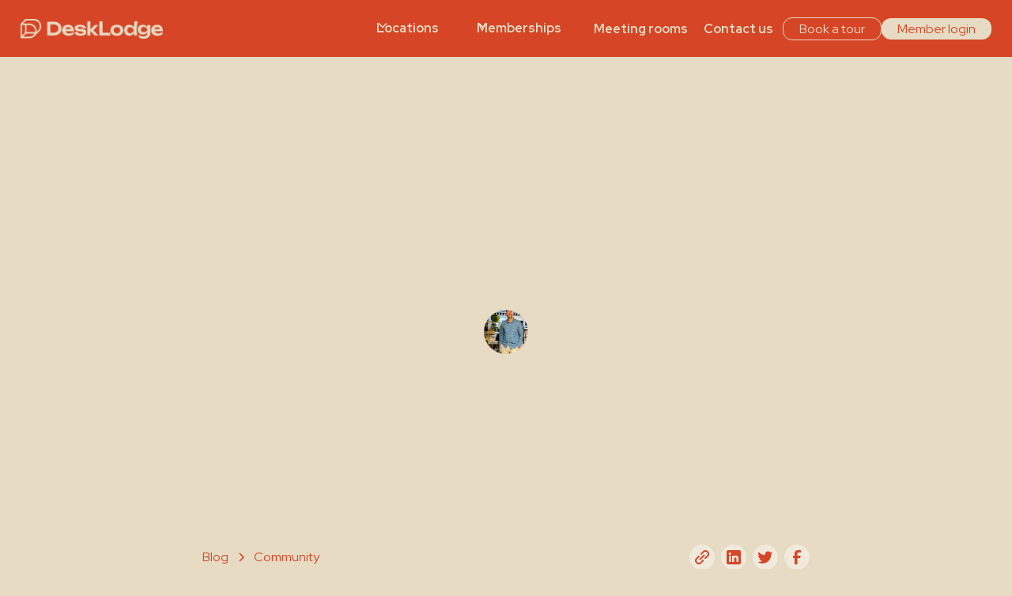

--- FILE ---
content_type: text/html
request_url: https://www.desklodge.com/post/desklodger-of-the-month-2
body_size: 16957
content:
<!DOCTYPE html><!-- Last Published: Mon Jan 19 2026 14:14:40 GMT+0000 (Coordinated Universal Time) --><html data-wf-domain="www.desklodge.com" data-wf-page="684c2335f7a0b887e3fdce8f" data-wf-site="684c2335f7a0b887e3fdce94" lang="en" data-wf-collection="684c2335f7a0b887e3fdce9f" data-wf-item-slug="desklodger-of-the-month-2"><head><meta charset="utf-8"/><title>| DeskLodge</title><meta content="" name="description"/><meta content="| DeskLodge" property="og:title"/><meta content="" property="og:description"/><meta content="https://cdn.prod.website-files.com/684c2335f7a0b887e3fdce9d/684c2335f7a0b887e3fdd86b_630f4cfbf5f8976d76b6d500_Paul%252BBailey.webp" property="og:image"/><meta content="| DeskLodge" property="twitter:title"/><meta content="" property="twitter:description"/><meta content="https://cdn.prod.website-files.com/684c2335f7a0b887e3fdce9d/684c2335f7a0b887e3fdd86b_630f4cfbf5f8976d76b6d500_Paul%252BBailey.webp" property="twitter:image"/><meta property="og:type" content="website"/><meta content="summary_large_image" name="twitter:card"/><meta content="width=device-width, initial-scale=1" name="viewport"/><link href="https://cdn.prod.website-files.com/684c2335f7a0b887e3fdce94/css/desklodge-e34e67b3a624dcd35045558429d44.webflow.shared.76b45203a.min.css" rel="stylesheet" type="text/css" integrity="sha384-drRSA67E2BG/+4UHy5u4XUOxhEmvjypJvVlRWWxTnZTl3WEefJDcW/jA78bkxEfx" crossorigin="anonymous"/><link href="https://fonts.googleapis.com" rel="preconnect"/><link href="https://fonts.gstatic.com" rel="preconnect" crossorigin="anonymous"/><script src="https://ajax.googleapis.com/ajax/libs/webfont/1.6.26/webfont.js" type="text/javascript"></script><script type="text/javascript">WebFont.load({  google: {    families: ["Changa One:400,400italic","Merriweather:300,300italic,400,400italic,700,700italic,900,900italic","PT Serif:400,400italic,700,700italic","Varela:400","Red Hat Display:300,regular,500,600,700,800,900,300italic,italic,500italic,600italic,700italic,800italic,900italic","Unbounded:200,300,regular,500,600,700,800,900"]  }});</script><script src="https://use.typekit.net/yzi0tuo.js" type="text/javascript"></script><script type="text/javascript">try{Typekit.load();}catch(e){}</script><script type="text/javascript">!function(o,c){var n=c.documentElement,t=" w-mod-";n.className+=t+"js",("ontouchstart"in o||o.DocumentTouch&&c instanceof DocumentTouch)&&(n.className+=t+"touch")}(window,document);</script><link href="https://cdn.prod.website-files.com/684c2335f7a0b887e3fdce94/687bb7f2226e83a3f43c2421_DL%20Favicon%20(1).png" rel="shortcut icon" type="image/x-icon"/><link href="https://cdn.prod.website-files.com/684c2335f7a0b887e3fdce94/687bb799ebb1a2f25e9dd23f_DL%20Webclip.png" rel="apple-touch-icon"/><link href="https://www.desklodge.com/post/desklodger-of-the-month-2" rel="canonical"/><script type="text/javascript">!function(f,b,e,v,n,t,s){if(f.fbq)return;n=f.fbq=function(){n.callMethod?n.callMethod.apply(n,arguments):n.queue.push(arguments)};if(!f._fbq)f._fbq=n;n.push=n;n.loaded=!0;n.version='2.0';n.agent='plwebflow';n.queue=[];t=b.createElement(e);t.async=!0;t.src=v;s=b.getElementsByTagName(e)[0];s.parentNode.insertBefore(t,s)}(window,document,'script','https://connect.facebook.net/en_US/fbevents.js');fbq('init', '222488463750541');fbq('track', 'PageView');</script><!-- Please keep this css code to improve the font quality-->
<style>
  * {
  -webkit-font-smoothing: antialiased;
  -moz-osx-font-smoothing: grayscale;
}
</style>

<!-- Google Tag Manager -->
<script>(function(w,d,s,l,i){w[l]=w[l]||[];w[l].push({'gtm.start':
new Date().getTime(),event:'gtm.js'});var f=d.getElementsByTagName(s)[0],
j=d.createElement(s),dl=l!='dataLayer'?'&l='+l:'';j.async=true;j.src=
'https://www.googletagmanager.com/gtm.js?id='+i+dl;f.parentNode.insertBefore(j,f);
})(window,document,'script','dataLayer','GTM-TWW8D9M');</script>
<!-- End Google Tag Manager -->


<!-- Finsweet Cookie Consent
<script async src="https://cdn.jsdelivr.net/npm/@finsweet/cookie-consent@1/fs-cc.js" fs-cc-mode="opt-in"></script> -->

<!-- Start of HubSpot Embed Code -->
<script type="text/javascript" id="hs-script-loader" async defer src="//js.hs-scripts.com/6301053.js"></script>
<!-- End of HubSpot Embed Code -->

<!-- Default social sharing (site-wide) -->
<meta property="og:type" content="website">
<meta property="og:site_name" content="DeskLodge">
<meta property="og:url" content="https://www.desklodge.com/">
<meta property="og:title" content="DeskLodge — award-winning workspaces in Bristol">
<meta property="og:description" content="Vibrant, flexible workspaces in Bristol — Temple Meads (Redcliffe Way) and City Centre (Beacon Tower).">
<meta property="og:image" content="https://cdn.prod.website-files.com/684c2335f7a0b887e3fdce94/68e8b6ec61ade2a2fb36a2bb_desklodge-social-share-1200x630.png">
<meta property="og:image:secure_url" content="https://cdn.prod.website-files.com/684c2335f7a0b887e3fdce94/68e8b6ec61ade2a2fb36a2bb_desklodge-social-share-1200x630.png">
<meta property="og:image:alt" content="DeskLodge logo">

<!-- Twitter Cards -->
<meta name="twitter:card" content="summary_large_image">
<meta name="twitter:title" content="DeskLodge — award-winning workspaces in Bristol">
<meta name="twitter:description" content="Vibrant, flexible workspaces in Bristol — Temple Meads (Redcliffe Way) and City Centre (Beacon Tower).">
<meta name="twitter:image" content="https://cdn.prod.website-files.com/684c2335f7a0b887e3fdce94/68e8b6ec61ade2a2fb36a2bb_desklodge-social-share-1200x630.png">

<!-- CSS Styles -->
<style>
  
.underline-word {
display: inline-block;
position: relative;
}

.underline-svg {
  position: absolute;
  bottom: 0;
  left: 0;
  width: 100%;
  height: auto;
  pointer-events: none;
}
  
.h2-charcoal {
font-family: Unbounded;
font-weight: 400;
font-size: 48px;
color: #202B2F;  
}
  
.h2-latte {
font-family: Unbounded;
font-weight: 400;
font-size: 48px;
color: #E7DBC3;  
}
  
.h2-red {
font-family: Unbounded;
font-weight: 400;
font-size: 48px;
color: #d54527;  
}  
  
.balance-text {
  text-wrap: balance;
}
  
body, p, h1, h2, h3, h4, h5, h6 {
  text-wrap: pretty;
  line-break: strict;
   word-break: normal;
  }
  
.text-rich-text a {
  color: #D64526!important;
  } 
  
.paragraph_new_design {
 text-wrap: balance!important;
  }
  
</style>
<script type="application/ld+json">
{
  "@context": "https://schema.org",
  "@graph": [
    {
      "@type": "Organization",
      "@id": "https://www.desklodge.com/#org",
      "name": "DeskLodge",
      "legalName": "DeskLodge Ltd",
      "url": "https://www.desklodge.com/",
      "slogan": "Work Wonderful",
      "description": "DeskLodge designs colourful, vibrant, award-winning workspaces in Bristol — a launchpad for ideas, collaboration, and doing your best work.",
      "logo": "https://cdn.prod.website-files.com/684c2335f7a0b887e3fdce94/685e656f761327d8881aee69_DeskLodge_Logo-Beige.png",
      "image": "https://cdn.prod.website-files.com/684c2335f7a0b887e3fdce94/685e656f761327d8881aee69_DeskLodge_Logo-Beige.png",
      "sameAs": [
        "https://uk.linkedin.com/company/desklodge",
        "https://www.facebook.com/DesklodgeBristol/",
        "https://www.youtube.com/channel/UCTgays-7eD-yvwk9oNVLu6Q"
      ],
      "identifier": {
        "@type": "PropertyValue",
        "propertyID": "Company Number",
        "value": "06390957"
      },
      "contactPoint": [
        {
          "@type": "ContactPoint",
          "contactType": "customer service",
          "email": "team@desklodge.com",
          "telephone": "+441173258259",
          "areaServed": "GB",
          "availableLanguage": ["en"]
        },
        {
          "@type": "ContactPoint",
          "contactType": "sales",
          "email": "house@desklodge.com",
          "telephone": "+441173258259",
          "areaServed": "Bristol",
          "availableLanguage": ["en"]
        },
        {
          "@type": "ContactPoint",
          "contactType": "sales",
          "email": "beacon@desklodge.com",
          "telephone": "+441173830130",
          "areaServed": "Bristol",
          "availableLanguage": ["en"]
        }
      ],
      "address": [
        {
          "@type": "PostalAddress",
          "streetAddress": "2 Redcliffe Way",
          "addressLocality": "Bristol",
          "postalCode": "BS1 6NL",
          "addressCountry": "GB"
        },
        {
          "@type": "PostalAddress",
          "streetAddress": "Colston St",
          "addressLocality": "Bristol",
          "postalCode": "BS1 4XE",
          "addressCountry": "GB"
        }
      ]
    }
  ]
}
</script></head><body class="body"><div class="navigation-v2"><div class="hide w-embed w-iframe"><!-- Google Tag Manager (noscript) -->
<noscript><iframe src="https://www.googletagmanager.com/ns.html?id=GTM-TWW8D9M"
height="0" width="0" style="display:none;visibility:hidden"></iframe></noscript>
<!-- End Google Tag Manager (noscript) --></div><div data-animation="default" class="navbar9_component w-nav" data-easing2="ease" fs-scrolldisable-element="smart-nav" data-easing="ease" data-collapse="medium" data-w-id="d081429a-98f6-d3f1-3f5b-f83fd9dd4115" role="banner" data-duration="400"><div class="navbar9_container"><a href="/" class="navbar9_logo-link w-nav-brand"><img src="https://cdn.prod.website-files.com/684c2335f7a0b887e3fdce94/685e656f761327d8881aee69_DeskLodge_Logo-Beige.png" loading="lazy" alt="" class="navbar9_logo"/></a><nav role="navigation" class="navbar9_menu w-nav-menu"><div class="navbar9_menu-left"><div data-hover="true" data-delay="300" data-w-id="d081429a-98f6-d3f1-3f5b-f83fd9dd411b" class="navbar9_menu-dropdown w-dropdown"><div class="navbar9_dropdown-toggle w-dropdown-toggle"><div class="dropdown-icon w-embed"><svg width=" 100%" height=" 100%" viewBox="0 0 16 16" fill="none" xmlns="http://www.w3.org/2000/svg">
<path fill-rule="evenodd" clip-rule="evenodd" d="M2.55806 6.29544C2.46043 6.19781 2.46043 6.03952 2.55806 5.94189L3.44195 5.058C3.53958 4.96037 3.69787 4.96037 3.7955 5.058L8.00001 9.26251L12.2045 5.058C12.3021 4.96037 12.4604 4.96037 12.5581 5.058L13.4419 5.94189C13.5396 6.03952 13.5396 6.19781 13.4419 6.29544L8.17678 11.5606C8.07915 11.6582 7.92086 11.6582 7.82323 11.5606L2.55806 6.29544Z" fill="currentColor"/>
</svg></div><div class="navbar-link">Locations</div></div><nav class="navbar9_dropdown-list w-dropdown-list"><div class="navbar9_container"><div class="navbar9_dropdown-content"><div class="navbar9_dropdown-content-layout"><a href="/locations/bristol/desklodge-house" class="nav-locations-dropdown-link w-inline-block"><div id="w-node-_306e799d-dc3a-8e61-ea0c-b3d9aa6af6ba-d9dd4114" class="img-cont"><img sizes="100vw" srcset="https://cdn.prod.website-files.com/684c2335f7a0b887e3fdce94/684c2335f7a0b887e3fdd4d2_Desk%2520Lodge%2520Bristol%2520-%25202301%2520-285%2520-%25207103%2520%25E2%2594%25AC%25E2%258C%2590%2520mikekear%2520(2)-p-500.jpg 500w, https://cdn.prod.website-files.com/684c2335f7a0b887e3fdce94/684c2335f7a0b887e3fdd4d2_Desk%2520Lodge%2520Bristol%2520-%25202301%2520-285%2520-%25207103%2520%25E2%2594%25AC%25E2%258C%2590%2520mikekear%2520(2)-p-800.jpg 800w, https://cdn.prod.website-files.com/684c2335f7a0b887e3fdce94/684c2335f7a0b887e3fdd4d2_Desk%2520Lodge%2520Bristol%2520-%25202301%2520-285%2520-%25207103%2520%25E2%2594%25AC%25E2%258C%2590%2520mikekear%2520(2)-p-1080.jpg 1080w, https://cdn.prod.website-files.com/684c2335f7a0b887e3fdce94/684c2335f7a0b887e3fdd4d2_Desk%2520Lodge%2520Bristol%2520-%25202301%2520-285%2520-%25207103%2520%25E2%2594%25AC%25E2%258C%2590%2520mikekear%2520(2)-p-1600.jpg 1600w, https://cdn.prod.website-files.com/684c2335f7a0b887e3fdce94/684c2335f7a0b887e3fdd4d2_Desk%2520Lodge%2520Bristol%2520-%25202301%2520-285%2520-%25207103%2520%25E2%2594%25AC%25E2%258C%2590%2520mikekear%2520(2)-p-2000.jpg 2000w, https://cdn.prod.website-files.com/684c2335f7a0b887e3fdce94/684c2335f7a0b887e3fdd4d2_Desk%2520Lodge%2520Bristol%2520-%25202301%2520-285%2520-%25207103%2520%25E2%2594%25AC%25E2%258C%2590%2520mikekear%2520(2)-p-2600.jpg 2600w, https://cdn.prod.website-files.com/684c2335f7a0b887e3fdce94/684c2335f7a0b887e3fdd4d2_Desk%2520Lodge%2520Bristol%2520-%25202301%2520-285%2520-%25207103%2520%25E2%2594%25AC%25E2%258C%2590%2520mikekear%2520(2)-p-3200.jpg 3200w, https://cdn.prod.website-files.com/684c2335f7a0b887e3fdce94/684c2335f7a0b887e3fdd4d2_Desk%20Lodge%20Bristol%20-%202301%20-285%20-%207103%20%E2%94%AC%E2%8C%90%20mikekear%20(2).jpg 3543w" alt="" src="https://cdn.prod.website-files.com/684c2335f7a0b887e3fdce94/684c2335f7a0b887e3fdd4d2_Desk%20Lodge%20Bristol%20-%202301%20-285%20-%207103%20%E2%94%AC%E2%8C%90%20mikekear%20(2).jpg" loading="lazy" class="nav-locations-image"/></div><div id="w-node-_306e799d-dc3a-8e61-ea0c-b3d9aa6af6bc-d9dd4114" class="nav-locations-dropdown-text-container"><h5 class="nav-locations-dropdown-heading">Bristol DeskLodge House</h5><p class="nav-locations-dropdown-text">Set over 6 floors in the Redcliffe area, just a stone&#x27;s throw from Bristol Temple Meads - arguably the best coworking space in Bristol.<br/></p><div class="btn-filled-red-small stretch menu">Explore</div></div></a><a href="/locations/bristol/beacon-tower" class="nav-locations-dropdown-link w-inline-block"><div id="w-node-_306e799d-dc3a-8e61-ea0c-b3d9aa6af6c6-d9dd4114" class="img-cont"><img sizes="100vw" srcset="https://cdn.prod.website-files.com/684c2335f7a0b887e3fdce94/684c2335f7a0b887e3fdd5ac_Beacon%2520thumbnail-p-500.jpg 500w, https://cdn.prod.website-files.com/684c2335f7a0b887e3fdce94/684c2335f7a0b887e3fdd5ac_Beacon%2520thumbnail-p-800.jpg 800w, https://cdn.prod.website-files.com/684c2335f7a0b887e3fdce94/684c2335f7a0b887e3fdd5ac_Beacon%2520thumbnail-p-1080.jpg 1080w, https://cdn.prod.website-files.com/684c2335f7a0b887e3fdce94/684c2335f7a0b887e3fdd5ac_Beacon%2520thumbnail-p-1600.jpg 1600w, https://cdn.prod.website-files.com/684c2335f7a0b887e3fdce94/684c2335f7a0b887e3fdd5ac_Beacon%20thumbnail.jpg 2048w" alt="" src="https://cdn.prod.website-files.com/684c2335f7a0b887e3fdce94/684c2335f7a0b887e3fdd5ac_Beacon%20thumbnail.jpg" loading="lazy" class="nav-locations-image"/></div><div id="w-node-_306e799d-dc3a-8e61-ea0c-b3d9aa6af6c8-d9dd4114" class="nav-locations-dropdown-text-container"><h5 class="nav-locations-dropdown-heading">Bristol Beacon Tower</h5><p class="nav-locations-dropdown-text">Bars, bistros and Bambalan on the doorstep, the best rooftop terrace in Bristol and views over the vibrant harbourside. </p><div class="btn-filled-red-small stretch menu">Explore</div></div></a></div></div></div></nav></div><div data-hover="true" data-delay="300" data-w-id="d081429a-98f6-d3f1-3f5b-f83fd9dd413e" class="navbar9_menu-dropdown w-dropdown"><div class="navbar9_dropdown-toggle w-dropdown-toggle"><div class="dropdown-icon w-embed"><svg width=" 100%" height=" 100%" viewBox="0 0 16 16" fill="none" xmlns="http://www.w3.org/2000/svg">
<path fill-rule="evenodd" clip-rule="evenodd" d="M2.55806 6.29544C2.46043 6.19781 2.46043 6.03952 2.55806 5.94189L3.44195 5.058C3.53958 4.96037 3.69787 4.96037 3.7955 5.058L8.00001 9.26251L12.2045 5.058C12.3021 4.96037 12.4604 4.96037 12.5581 5.058L13.4419 5.94189C13.5396 6.03952 13.5396 6.19781 13.4419 6.29544L8.17678 11.5606C8.07915 11.6582 7.92086 11.6582 7.82323 11.5606L2.55806 6.29544Z" fill="currentColor"/>
</svg></div><div>Memberships</div></div><nav class="navbar9_dropdown-list w-dropdown-list"><div class="navbar9_container"><div class="navbar9_dropdown-content"><div class="navbar9_dropdown-content-layout grid5"><div data-w-id="ce780034-1c32-52d8-406a-0c3424de018b" class="nav-dropdown-link-item menu"><a href="/memberships/bristol-serviced-offices" role="button" class="rt-button-9 w-inline-block"><div class="rt-button-text-block-3"><div class="rt-button-text-wrapper"><div class="rt-hover-in-text-3">Serviced Offices</div><div class="rt-hover-out-text-3">Serviced Offices</div></div></div><div class="rt-button-icon-wrapper-2 rt-button-icon-wrapper-background-color-change"><img width="16" height="16" alt="" src="https://cdn.prod.website-files.com/684c2335f7a0b887e3fdce94/687a7254b6962b42801b0b7a_Red%20Arrow.png" loading="lazy" class="rt-icon-in"/><img width="16" height="16" alt="" src="https://cdn.prod.website-files.com/684c2335f7a0b887e3fdce94/687a7254b6962b42801b0b7a_Red%20Arrow.png" loading="lazy" class="rt-icon-out-4"/></div></a></div><div data-w-id="28cd6188-d57f-1846-3b4f-a63770bdea6d" class="nav-dropdown-link-item menu"><a href="/memberships/dedicated-desks" role="button" class="rt-button-9 w-inline-block"><div class="rt-button-text-block-3"><div class="rt-button-text-wrapper"><div class="rt-hover-in-text-3">Dedicated Desk</div><div class="rt-hover-out-text-3">Dedicated Desk</div></div></div><div class="rt-button-icon-wrapper-2 rt-button-icon-wrapper-background-color-change"><img width="16" height="16" alt="" src="https://cdn.prod.website-files.com/684c2335f7a0b887e3fdce94/687a7254b6962b42801b0b7a_Red%20Arrow.png" loading="lazy" class="rt-icon-in"/><img width="16" height="16" alt="" src="https://cdn.prod.website-files.com/684c2335f7a0b887e3fdce94/687a7254b6962b42801b0b7a_Red%20Arrow.png" loading="lazy" class="rt-icon-out-4"/></div></a></div><div data-w-id="28cd6188-d57f-1846-3b4f-a63770bdea78" class="nav-dropdown-link-item menu"><a href="/memberships/bristol-hot-desks" role="button" class="rt-button-9 w-inline-block"><div class="rt-button-text-block-3"><div class="rt-button-text-wrapper"><div class="rt-hover-in-text-3">Hot Desk</div><div class="rt-hover-out-text-3">Hot Desk</div></div></div><div class="rt-button-icon-wrapper-2 rt-button-icon-wrapper-background-color-change"><img width="16" height="16" alt="" src="https://cdn.prod.website-files.com/684c2335f7a0b887e3fdce94/687a7254b6962b42801b0b7a_Red%20Arrow.png" loading="lazy" class="rt-icon-in"/><img width="16" height="16" alt="" src="https://cdn.prod.website-files.com/684c2335f7a0b887e3fdce94/687a7254b6962b42801b0b7a_Red%20Arrow.png" loading="lazy" class="rt-icon-out-4"/></div></a></div><div data-w-id="28cd6188-d57f-1846-3b4f-a63770bdea5b" class="nav-dropdown-link-item menu"><a href="/memberships/bristol-meeting-rooms" role="button" class="rt-button-9 w-inline-block"><div class="rt-button-text-block-3"><div class="rt-button-text-wrapper"><div class="rt-hover-in-text-3">Meeting Rooms</div><div class="rt-hover-out-text-3">Meeting Rooms</div></div></div><div class="rt-button-icon-wrapper-2 rt-button-icon-wrapper-background-color-change"><img width="16" height="16" alt="" src="https://cdn.prod.website-files.com/684c2335f7a0b887e3fdce94/687a7254b6962b42801b0b7a_Red%20Arrow.png" loading="lazy" class="rt-icon-in"/><img width="16" height="16" alt="" src="https://cdn.prod.website-files.com/684c2335f7a0b887e3fdce94/687a7254b6962b42801b0b7a_Red%20Arrow.png" loading="lazy" class="rt-icon-out-4"/></div></a></div><div data-w-id="28cd6188-d57f-1846-3b4f-a63770bdea83" class="nav-dropdown-link-item menu"><a href="/memberships/bristol-event-space" role="button" class="rt-button-9 w-inline-block"><div class="rt-button-text-block-3"><div class="rt-button-text-wrapper"><div class="rt-hover-in-text-3">Event Space</div><div class="rt-hover-out-text-3">Event Space</div></div></div><div class="rt-button-icon-wrapper-2 rt-button-icon-wrapper-background-color-change"><img width="16" height="16" alt="" src="https://cdn.prod.website-files.com/684c2335f7a0b887e3fdce94/687a7254b6962b42801b0b7a_Red%20Arrow.png" loading="lazy" class="rt-icon-in"/><img width="16" height="16" alt="" src="https://cdn.prod.website-files.com/684c2335f7a0b887e3fdce94/687a7254b6962b42801b0b7a_Red%20Arrow.png" loading="lazy" class="rt-icon-out-4"/></div></a></div><div data-w-id="28cd6188-d57f-1846-3b4f-a63770bdea8e" class="nav-dropdown-link-item menu"><a href="/memberships/bristol-virtual-office" role="button" class="rt-button-9 w-inline-block"><div class="rt-button-text-block-3"><div class="rt-button-text-wrapper"><div class="rt-hover-in-text-3">Virtual Office</div><div class="rt-hover-out-text-3">Virtual Office</div></div></div><div class="rt-button-icon-wrapper-2 rt-button-icon-wrapper-background-color-change"><img width="16" height="16" alt="" src="https://cdn.prod.website-files.com/684c2335f7a0b887e3fdce94/687a7254b6962b42801b0b7a_Red%20Arrow.png" loading="lazy" class="rt-icon-in"/><img width="16" height="16" alt="" src="https://cdn.prod.website-files.com/684c2335f7a0b887e3fdce94/687a7254b6962b42801b0b7a_Red%20Arrow.png" loading="lazy" class="rt-icon-out-4"/></div></a></div></div></div></div></nav></div><a href="/memberships/bristol-meeting-rooms" class="navbar9_link w-nav-link">Meeting rooms</a><a href="/contact-us" class="navbar9_link w-nav-link">Contact us</a></div><div class="navbar9_menu-right"><a href="/forms/tour-the-space" class="btn-outline-small menu w-button">Book a tour</a><a href="https://members.desklodge.com/login" target="_blank" class="button btn-filled-latte-small menu w-button">Member login</a></div></nav><div class="navbar9_menu-button w-nav-button"><div class="menu-icon"><div class="menu-icon_line-top"></div><div class="menu-icon_line-middle"><div class="menu-icon_line-middle-inner"></div></div><div class="menu-icon_line-bottom"></div></div></div></div></div></div><div class="blogpost2_header"><div class="padding-global"><div class="container-small"><div class="padding-section-large"><div class="blogpost2_title-wrapper"><a href="#" class="blogpost2_category-link w-inline-block"><div class="text-block-32">Community</div></a><div class="margin-bottom margin-large"><h1 class="blog-h1">DeskLodger Of The Month</h1></div><div class="blogpost2_author-wrapper"><div class="blogpost2_author-image-wrapper"><img loading="lazy" alt="" src="https://cdn.prod.website-files.com/684c2335f7a0b887e3fdce9d/68a8558e6830017b41949d07_Jamie%20Blog%205.jpg" sizes="100vw" srcset="https://cdn.prod.website-files.com/684c2335f7a0b887e3fdce9d/68a8558e6830017b41949d07_Jamie%20Blog%205-p-500.jpg 500w, https://cdn.prod.website-files.com/684c2335f7a0b887e3fdce9d/68a8558e6830017b41949d07_Jamie%20Blog%205-p-800.jpg 800w, https://cdn.prod.website-files.com/684c2335f7a0b887e3fdce9d/68a8558e6830017b41949d07_Jamie%20Blog%205-p-1080.jpg 1080w, https://cdn.prod.website-files.com/684c2335f7a0b887e3fdce9d/68a8558e6830017b41949d07_Jamie%20Blog%205-p-1600.jpg 1600w, https://cdn.prod.website-files.com/684c2335f7a0b887e3fdce9d/68a8558e6830017b41949d07_Jamie%20Blog%205-p-2000.jpg 2000w, https://cdn.prod.website-files.com/684c2335f7a0b887e3fdce9d/68a8558e6830017b41949d07_Jamie%20Blog%205.jpg 2708w" class="blogpost2_author-image"/></div><div class="blogpost2_author-text"><div class="text-weight-semibold text-color-white">Jamie Ellis</div><div class="blogpost2_date-wrapper"><div class="text-size-small text-color-white">April 12, 2018</div></div></div></div></div></div></div></div><div class="blogpost2_background-image-wrapper"><div class="image-overlay-layer"></div><img loading="eager" alt="DeskLodger Of The Month" src="https://cdn.prod.website-files.com/684c2335f7a0b887e3fdce9d/684c2335f7a0b887e3fdd86b_630f4cfbf5f8976d76b6d500_Paul%252BBailey.webp" class="blogpost2_background-image"/></div></div><div class="padding-global"><div class="container-large"><div class="margin-top margin-xlarge padding-bottom"><div class="max-width-large align-center"><div class="blogpost2_content-top"><div class="blogpost2_breadcrumb"><a href="/blog" class="breadcrumb-link w-inline-block"><div class="text-block-33">Blog</div></a><div class="breadcrumb-divider w-embed"><svg width="16" height="16" viewBox="0 0 16 16" fill="none" xmlns="http://www.w3.org/2000/svg">
<path d="M6 3L11 8L6 13" stroke="CurrentColor" stroke-width="1.5"/>
</svg></div><a href="/community" class="breadcrumb-link w-inline-block"><div class="text-block-34">Community</div></a></div><div class="w-layout-grid blogpost2_share content-top"><a href="#" class="blogpost2_social-link w-inline-block"><div class="blogpost2_social-icon w-embed"><svg width="24" height="24" viewBox="0 0 24 24" fill="none" xmlns="http://www.w3.org/2000/svg">
<path fill-rule="evenodd" clip-rule="evenodd" d="M20.9999 7.66008V8.00008C21.0007 9.06616 20.576 10.0885 19.8199 10.84L16.9999 13.67C16.4738 14.1911 15.6261 14.1911 15.1 13.67L15 13.56C14.8094 13.3656 14.8094 13.0544 15 12.86L18.4399 9.42006C18.807 9.03938 19.0083 8.52883 18.9999 8.00008V7.66008C19.0003 7.12705 18.788 6.61589 18.4099 6.2401L17.7599 5.59011C17.3841 5.21207 16.873 4.99969 16.3399 5.00011H15.9999C15.4669 4.99969 14.9558 5.21207 14.58 5.59011L11.14 9.00007C10.9456 9.19064 10.6344 9.19064 10.44 9.00007L10.33 8.89007C9.8089 8.36394 9.8089 7.51623 10.33 6.99009L13.16 4.15012C13.9165 3.40505 14.9382 2.99133 15.9999 3.00014H16.3399C17.4011 2.9993 18.4191 3.42018 19.1699 4.17012L19.8299 4.83012C20.5798 5.5809 21.0007 6.59891 20.9999 7.66008ZM8.64993 13.94L13.9399 8.65008C14.0338 8.55543 14.1616 8.50218 14.2949 8.50218C14.4282 8.50218 14.556 8.55543 14.6499 8.65008L15.3499 9.35007C15.4445 9.44395 15.4978 9.57175 15.4978 9.70507C15.4978 9.83839 15.4445 9.96618 15.3499 10.0601L10.0599 15.35C9.96604 15.4447 9.83824 15.4979 9.70492 15.4979C9.57161 15.4979 9.44381 15.4447 9.34993 15.35L8.64993 14.65C8.55528 14.5561 8.50204 14.4283 8.50204 14.295C8.50204 14.1617 8.55528 14.0339 8.64993 13.94ZM13.5599 15C13.3655 14.8094 13.0543 14.8094 12.8599 15L9.42993 18.41C9.0517 18.7905 8.53645 19.003 7.99995 18.9999H7.65995C7.12691 19.0004 6.61576 18.788 6.23997 18.41L5.58997 17.76C5.21194 17.3842 4.99956 16.873 4.99998 16.34V16C4.99956 15.4669 5.21194 14.9558 5.58997 14.58L9.00993 11.14C9.2005 10.9456 9.2005 10.6345 9.00993 10.44L8.89993 10.33C8.3738 9.80894 7.52609 9.80894 6.99996 10.33L4.17999 13.16C3.42392 13.9116 2.99916 14.9339 3 16V16.35C3.00182 17.4077 3.42249 18.4216 4.16999 19.1699L4.82998 19.8299C5.58076 20.5799 6.59878 21.0008 7.65995 20.9999H7.99995C9.05338 21.0061 10.0667 20.5964 10.8199 19.8599L13.6699 17.01C14.191 16.4838 14.191 15.6361 13.6699 15.11L13.5599 15Z" fill="CurrentColor"/>
</svg></div></a><a href="#" class="blogpost2_social-link w-inline-block"><div class="blogpost2_social-icon w-embed"><svg width="24" height="24" viewBox="0 0 24 24" fill="none" xmlns="http://www.w3.org/2000/svg">
<path fill-rule="evenodd" clip-rule="evenodd" d="M5 3H19C20.1046 3 21 3.89543 21 5V19C21 20.1046 20.1046 21 19 21H5C3.89543 21 3 20.1046 3 19V5C3 3.89543 3.89543 3 5 3ZM8 18C8.27614 18 8.5 17.7761 8.5 17.5V10.5C8.5 10.2239 8.27614 10 8 10H6.5C6.22386 10 6 10.2239 6 10.5V17.5C6 17.7761 6.22386 18 6.5 18H8ZM7.25 9C6.42157 9 5.75 8.32843 5.75 7.5C5.75 6.67157 6.42157 6 7.25 6C8.07843 6 8.75 6.67157 8.75 7.5C8.75 8.32843 8.07843 9 7.25 9ZM17.5 18C17.7761 18 18 17.7761 18 17.5V12.9C18.0325 11.3108 16.8576 9.95452 15.28 9.76C14.177 9.65925 13.1083 10.1744 12.5 11.1V10.5C12.5 10.2239 12.2761 10 12 10H10.5C10.2239 10 10 10.2239 10 10.5V17.5C10 17.7761 10.2239 18 10.5 18H12C12.2761 18 12.5 17.7761 12.5 17.5V13.75C12.5 12.9216 13.1716 12.25 14 12.25C14.8284 12.25 15.5 12.9216 15.5 13.75V17.5C15.5 17.7761 15.7239 18 16 18H17.5Z" fill="CurrentColor"/>
</svg></div></a><a href="#" class="blogpost2_social-link w-inline-block"><div class="blogpost2_social-icon w-embed"><svg width="24" height="24" viewBox="0 0 24 24" fill="none" xmlns="http://www.w3.org/2000/svg">
<path d="M20.9728 6.7174C20.5084 7.33692 19.947 7.87733 19.3103 8.31776C19.3103 8.47959 19.3103 8.64142 19.3103 8.81225C19.3154 11.7511 18.1415 14.5691 16.0518 16.6345C13.962 18.6999 11.1312 19.8399 8.19405 19.7989C6.49599 19.8046 4.81967 19.4169 3.29642 18.6661C3.21428 18.6302 3.16131 18.549 3.16162 18.4593V18.3604C3.16162 18.2313 3.26623 18.1267 3.39527 18.1267C5.06442 18.0716 6.67402 17.4929 7.99634 16.4724C6.48553 16.4419 5.12619 15.5469 4.5006 14.1707C4.46901 14.0956 4.47884 14.0093 4.52657 13.9432C4.57429 13.8771 4.653 13.8407 4.73425 13.8471C5.19342 13.8932 5.65718 13.8505 6.1002 13.7212C4.43239 13.375 3.17921 11.9904 2.99986 10.2957C2.99349 10.2144 3.02992 10.1357 3.096 10.0879C3.16207 10.0402 3.24824 10.0303 3.32338 10.062C3.77094 10.2595 4.25409 10.3635 4.74324 10.3676C3.28184 9.40846 2.65061 7.58405 3.20655 5.92622C3.26394 5.76513 3.40181 5.64612 3.5695 5.61294C3.73718 5.57975 3.90996 5.63728 4.02432 5.76439C5.99639 7.86325 8.70604 9.11396 11.5819 9.25279C11.5083 8.95885 11.4721 8.65676 11.4741 8.35372C11.501 6.76472 12.4842 5.34921 13.9634 4.76987C15.4425 4.19054 17.1249 4.56203 18.223 5.71044C18.9714 5.56785 19.695 5.31645 20.3707 4.96421C20.4202 4.93331 20.483 4.93331 20.5325 4.96421C20.5634 5.01373 20.5634 5.07652 20.5325 5.12604C20.2052 5.87552 19.6523 6.50412 18.9509 6.92419C19.5651 6.85296 20.1685 6.70807 20.7482 6.49264C20.797 6.45942 20.8611 6.45942 20.9099 6.49264C20.9508 6.51134 20.9814 6.54711 20.9935 6.59042C21.0056 6.63373 20.998 6.68018 20.9728 6.7174Z" fill="CurrentColor"/>
</svg></div></a><a href="#" class="blogpost2_social-link w-inline-block"><div class="blogpost2_social-icon w-embed"><svg width="24" height="24" viewBox="0 0 24 24" fill="none" xmlns="http://www.w3.org/2000/svg">
<path d="M16.5 6H13.5C12.9477 6 12.5 6.44772 12.5 7V10H16.5C16.6137 9.99748 16.7216 10.0504 16.7892 10.1419C16.8568 10.2334 16.8758 10.352 16.84 10.46L16.1 12.66C16.0318 12.8619 15.8431 12.9984 15.63 13H12.5V20.5C12.5 20.7761 12.2761 21 12 21H9.5C9.22386 21 9 20.7761 9 20.5V13H7.5C7.22386 13 7 12.7761 7 12.5V10.5C7 10.2239 7.22386 10 7.5 10H9V7C9 4.79086 10.7909 3 13 3H16.5C16.7761 3 17 3.22386 17 3.5V5.5C17 5.77614 16.7761 6 16.5 6Z" fill="CurrentColor"/>
</svg></div></a></div></div><div class="blogpost2_content"><div class="text-rich-text text-size-large w-richtext"><p><strong>DeskLodger of the Month</strong><br/><strong>Paul Bailey from We Launch</strong><br/><br/>Meet Paul the Strategy Director at We Launch and one of DeskLodge Bristol&#x27;s long-standing hotdesk regulars. Paul likes to write a lot, running and was a keen boxer!</p><p>                    </p><figure><div><img src="https://cdn.prod.website-files.com/64166c3db071a75fc5779725/64483ee053bb7fb27878fea6_634fe5daf22c3bb08b2308a7_630f4cfbf5f8976d76b6d500_Paul%252BBailey.jpeg" alt="Paul Bailey.jpg"/></div></figure><p><strong>What do We Launch do?</strong></p><p><strong>‍</strong><br/>Through strategy &amp; design, we activate change by shaping tomorrow’s leading brands.<br/>That’s the marketing line done, so what do we actually do... As an external brand specialist, we work closely with ambitious business leaders around the world to put the audience experience at the heart of their brand. We create ‘associated memorable moments’ that encourage attention, awareness and action from a target audience – helping achieve both short-term results and long-term, sustained commercial impact for a business.<br/><a target="_blank" href="http://www.welaunch.co.uk/">We Launch</a> were recently recognised in a leading brand award, the <a target="_blank" href="http://www.transformmagazine.net/awards/europe/the-shortlist/">Transform Awards Europe 2018</a>, for projects in three very different categories – <a target="_blank" href="http://www.welaunch.co.uk/casestudy/british-fencing/">British Fencing</a>, <a target="_blank" href="http://www.welaunch.co.uk/casestudy/the-snaffling-pig-co/">The Snaffling Pig Co</a>, and <a target="_blank" href="http://www.welaunch.co.uk/casestudy/dr-ehrenstorfer/">Dr Ehrenstorfer</a> – and are a Design Week Top 100 brand agency.<br/><br/><strong>How long have you worked at We Launch / DeskLodge?</strong></p><p><br/>I’ve actually been working from DeskLodge pretty much since we moved to Bristol 2.5 years ago. Enterprise Nation was a client of mine and I came to an event they held here the first week we were in Bristol. It was handy timing really as I needed somewhere to work from, I had a chat with Jamie at the event and joined DeskLodge pretty much the next week. <br/>I’ve been Strategy Director at We Launch for 6 months now. As We Launch is a London agency I commute into London one day a week and work from Bristol the rest of the week. Prior to working at We Launch I founded my own brand and design agency (1977 Design), as well as working as a brand consultant under the <a target="_blank" href="http://brandinprocess.com/">Brand In Process</a> name.<br/><br/><strong>What&#x27;s your favourite thing about your job?</strong></p><p><br/>As a brand strategist, a huge part of my role is to develop insight into a business or organisation that the people internally haven’t yet put their finger on. I spend a lot of time listening and researching, trying to get to the heart of what it is that makes a business and brand what it is. Being able to turn this into valuable insight, which then informs how we define and communicate the brand, is the favourite thing about the job. Sometimes a project might go on for a while, and you can sense a client is questioning what you’re doing. The look on people’s faces when you present their defined brand back to them, and they say something like &quot;yes, that is us&quot;, is worth all the work.<br/><br/><strong>What&#x27;s your favourite thing about DeskLodge? </strong></p><p><br/>The staff. No, this isn’t me sucking up to the staff, I genuinely think that the staff here make DeskLodge an extremely welcoming place, and set the tone. A co-working space is just a desk in a room if the staff don’t create an atmosphere that people will want to be in. <br/><br/><strong>What do you like to do in your spare time?</strong></p><p><br/>I have very little spare time – I have a 1 year old son. <br/> I used to enjoy boxing, going to Bristol Boxing Gym, and some people may see that I still try and go for runs some lunchtimes from DeskLodge. In what little spare time I do have (normally the travelling to London once a week) I write on brand for <a target="_blank" href="https://www.brandingstrategyinsider.com/author/paul-bailey">Branding Strategy Insider</a><a href="https://www.brandingstrategyinsider.com/author/paul-bailey"> </a>and <a target="_blank" href="https://www.designweek.co.uk/issues/26-february-4-march-2018/is-logo-still-most-important-part-brand-image/">Design Week</a>, and wrote for <a target="_blank" href="https://www.creativereview.co.uk/paul-bailey-creative-industry-in-bristol/">Creative Review on moving to Bristol</a>. <br/><br/><strong>What did you do over Easter? </strong><br/>Spent some quality time with my partner and son, enjoying watching him grow up (all too quickly).<br/><br/><strong>Thanks Paul, you rock as a DeskLodger! </strong></p></div></div></div></div></div></div><section class="section-curve"><div class="inner-div left-curve"><div class="w-layout-blockcontainer inner-container w-container"><h4 class="h4-new center-text latte-text margin-bottom">Recent Blog Posts</h4><div class="w-dyn-list"><div role="list" class="w-dyn-items w-row"><div role="listitem" class="collection-item w-dyn-item w-col w-col-4"><a data-w-id="92e517c8-0511-d7df-2045-2b4ffa57d710" href="/post/how-the-positivity-of-team-desklodge-has-helped-to-inspire-worktribe" target="_blank" class="w-inline-block"><div class="rt-blog-two-blog-image"><img width="409" height="292" alt="" src="https://cdn.prod.website-files.com/684c2335f7a0b887e3fdce9d/694001929b5a0aee05dd1cde_Member%20Success%20Worktribe%20Header.jpg" sizes="(max-width: 479px) 92vw, (max-width: 767px) 409px, (max-width: 991px) 229.328125px, 299.984375px" srcset="https://cdn.prod.website-files.com/684c2335f7a0b887e3fdce9d/694001929b5a0aee05dd1cde_Member%20Success%20Worktribe%20Header-p-500.jpg 500w, https://cdn.prod.website-files.com/684c2335f7a0b887e3fdce9d/694001929b5a0aee05dd1cde_Member%20Success%20Worktribe%20Header-p-800.jpg 800w, https://cdn.prod.website-files.com/684c2335f7a0b887e3fdce9d/694001929b5a0aee05dd1cde_Member%20Success%20Worktribe%20Header-p-1080.jpg 1080w, https://cdn.prod.website-files.com/684c2335f7a0b887e3fdce9d/694001929b5a0aee05dd1cde_Member%20Success%20Worktribe%20Header.jpg 1584w" class="blog-image rt-responsive-image-full-width"/><div class="blog-gradient-cover"></div><div style="height:0px" class="blog-image-arrow-wrapper"><div class="blog-gradient-cover"></div><div style="-webkit-transform:translate3d(0, 0, 0) scale3d(0, 0, 1) rotateX(0) rotateY(0) rotateZ(0) skew(0, 0);-moz-transform:translate3d(0, 0, 0) scale3d(0, 0, 1) rotateX(0) rotateY(0) rotateZ(0) skew(0, 0);-ms-transform:translate3d(0, 0, 0) scale3d(0, 0, 1) rotateX(0) rotateY(0) rotateZ(0) skew(0, 0);transform:translate3d(0, 0, 0) scale3d(0, 0, 1) rotateX(0) rotateY(0) rotateZ(0) skew(0, 0)" class="blog-arrow"><img width="15" height="8" alt="" src="https://cdn.prod.website-files.com/684c2335f7a0b887e3fdce94/68666a8b33371009c7592aaf_Downward%20Arrow%20Outline.png" class="image-248"/></div></div></div><div class="blog-feed-container"></div></a><div class="blog-meta"><div class="blog-inner-meta"><div class="blog-feed-date">January 23, 2026</div><div class="blog-category-badge"><h6 class="blog-category-badge-text">Community</h6></div></div><h4 class="blog-feed-title">How the positivity of Team DeskLodge has helped to inspire Worktribe</h4></div></div><div role="listitem" class="collection-item w-dyn-item w-col w-col-4"><a data-w-id="92e517c8-0511-d7df-2045-2b4ffa57d710" href="/post/how-to-choose-a-flexible-workspace-for-sustainability-bids-teams" target="_blank" class="w-inline-block"><div class="rt-blog-two-blog-image"><img width="409" height="292" alt="" src="https://cdn.prod.website-files.com/684c2335f7a0b887e3fdce9d/691328c418081839570517ea_DeskLodge%20Blog%20Header%20Image.jpg" sizes="(max-width: 479px) 92vw, (max-width: 767px) 409px, (max-width: 991px) 229.328125px, 299.984375px" srcset="https://cdn.prod.website-files.com/684c2335f7a0b887e3fdce9d/691328c418081839570517ea_DeskLodge%20Blog%20Header%20Image-p-500.jpg 500w, https://cdn.prod.website-files.com/684c2335f7a0b887e3fdce9d/691328c418081839570517ea_DeskLodge%20Blog%20Header%20Image-p-800.jpg 800w, https://cdn.prod.website-files.com/684c2335f7a0b887e3fdce9d/691328c418081839570517ea_DeskLodge%20Blog%20Header%20Image-p-1080.jpg 1080w, https://cdn.prod.website-files.com/684c2335f7a0b887e3fdce9d/691328c418081839570517ea_DeskLodge%20Blog%20Header%20Image.jpg 1584w" class="blog-image rt-responsive-image-full-width"/><div class="blog-gradient-cover"></div><div style="height:0px" class="blog-image-arrow-wrapper"><div class="blog-gradient-cover"></div><div style="-webkit-transform:translate3d(0, 0, 0) scale3d(0, 0, 1) rotateX(0) rotateY(0) rotateZ(0) skew(0, 0);-moz-transform:translate3d(0, 0, 0) scale3d(0, 0, 1) rotateX(0) rotateY(0) rotateZ(0) skew(0, 0);-ms-transform:translate3d(0, 0, 0) scale3d(0, 0, 1) rotateX(0) rotateY(0) rotateZ(0) skew(0, 0);transform:translate3d(0, 0, 0) scale3d(0, 0, 1) rotateX(0) rotateY(0) rotateZ(0) skew(0, 0)" class="blog-arrow"><img width="15" height="8" alt="" src="https://cdn.prod.website-files.com/684c2335f7a0b887e3fdce94/68666a8b33371009c7592aaf_Downward%20Arrow%20Outline.png" class="image-248"/></div></div></div><div class="blog-feed-container"></div></a><div class="blog-meta"><div class="blog-inner-meta"><div class="blog-feed-date">January 19, 2026</div><div class="blog-category-badge"><h6 class="blog-category-badge-text">Bristol Coworking </h6></div></div><h4 class="blog-feed-title">How to Choose a Flexible Workspace for Sustainability &amp; Bids Teams</h4></div></div><div role="listitem" class="collection-item w-dyn-item w-col w-col-4"><a data-w-id="92e517c8-0511-d7df-2045-2b4ffa57d710" href="/post/how-to-choose-a-flexible-workspace-for-medtech-prosthetics-software-teams" target="_blank" class="w-inline-block"><div class="rt-blog-two-blog-image"><img width="409" height="292" alt="" src="https://cdn.prod.website-files.com/684c2335f7a0b887e3fdce9d/691328c418081839570517ea_DeskLodge%20Blog%20Header%20Image.jpg" sizes="(max-width: 479px) 92vw, (max-width: 767px) 409px, (max-width: 991px) 229.328125px, 299.984375px" srcset="https://cdn.prod.website-files.com/684c2335f7a0b887e3fdce9d/691328c418081839570517ea_DeskLodge%20Blog%20Header%20Image-p-500.jpg 500w, https://cdn.prod.website-files.com/684c2335f7a0b887e3fdce9d/691328c418081839570517ea_DeskLodge%20Blog%20Header%20Image-p-800.jpg 800w, https://cdn.prod.website-files.com/684c2335f7a0b887e3fdce9d/691328c418081839570517ea_DeskLodge%20Blog%20Header%20Image-p-1080.jpg 1080w, https://cdn.prod.website-files.com/684c2335f7a0b887e3fdce9d/691328c418081839570517ea_DeskLodge%20Blog%20Header%20Image.jpg 1584w" class="blog-image rt-responsive-image-full-width"/><div class="blog-gradient-cover"></div><div style="height:0px" class="blog-image-arrow-wrapper"><div class="blog-gradient-cover"></div><div style="-webkit-transform:translate3d(0, 0, 0) scale3d(0, 0, 1) rotateX(0) rotateY(0) rotateZ(0) skew(0, 0);-moz-transform:translate3d(0, 0, 0) scale3d(0, 0, 1) rotateX(0) rotateY(0) rotateZ(0) skew(0, 0);-ms-transform:translate3d(0, 0, 0) scale3d(0, 0, 1) rotateX(0) rotateY(0) rotateZ(0) skew(0, 0);transform:translate3d(0, 0, 0) scale3d(0, 0, 1) rotateX(0) rotateY(0) rotateZ(0) skew(0, 0)" class="blog-arrow"><img width="15" height="8" alt="" src="https://cdn.prod.website-files.com/684c2335f7a0b887e3fdce94/68666a8b33371009c7592aaf_Downward%20Arrow%20Outline.png" class="image-248"/></div></div></div><div class="blog-feed-container"></div></a><div class="blog-meta"><div class="blog-inner-meta"><div class="blog-feed-date">January 19, 2026</div><div class="blog-category-badge"><h6 class="blog-category-badge-text">Bristol Coworking </h6></div></div><h4 class="blog-feed-title">How to Choose a Flexible Workspace for MedTech &amp; Prosthetics Software Teams</h4></div></div></div></div></div></div></section><div class="footer"><div class="footerv2_component _5-percent-left-padding _5-percent-right-padding background"><div class="footer-container-v2"><div class="w-layout-grid footerv2-grid"><div id="w-node-_24742021-baaf-935a-6674-8ab2a94a5484-84dfe8aa" class="footer1_link-list-copy"><div class="margin-bottom margin-small"><a href="/" class="footer1_logo-link w-nav-brand"><img src="https://cdn.prod.website-files.com/684c2335f7a0b887e3fdce94/687dd023a6c62553f50da57e_DeskLodge_Logo-Tomato.svg" loading="lazy" width="181" alt="" class="image-265"/></a></div><div class="div-block-243"><a href="/forms/2-free-days-sign-up" class="cta-text-link--light w-inline-block"><p class="call-to-action-link-text-footer">Get 2 Free Days</p><img src="https://cdn.prod.website-files.com/684c2335f7a0b887e3fdce94/687dd157532cb16b96de90ab_Checkmark.svg" loading="lazy" alt="" class="call-to-action-link-arrow-footer"/></a><a href="/forms/tour-the-space" class="cta-text-link--light w-inline-block"><p class="call-to-action-link-text-footer">Tour the Space</p><img src="https://cdn.prod.website-files.com/684c2335f7a0b887e3fdce94/687dd157532cb16b96de90ab_Checkmark.svg" loading="lazy" alt="" class="call-to-action-link-arrow-footer"/></a><a href="/forms/desklodge-brochure" class="cta-text-link--light brochure w-inline-block"><p class="call-to-action-link-text-footer">Download Brochure</p><img src="https://cdn.prod.website-files.com/684c2335f7a0b887e3fdce94/687dd157532cb16b96de90ab_Checkmark.svg" loading="lazy" alt="" class="call-to-action-link-arrow-footer"/></a></div><div class="div-block-186"><a href="/resources/getapp" class="footer-cta-filled w-inline-block"><p class="footer-cta-text-large">Download app</p><img src="https://cdn.prod.website-files.com/684c2335f7a0b887e3fdce94/68668ab7918c5ab3be4cccf4_DeskLodge%20Arrow%20Right%20Red.png" loading="lazy" sizes="240px" srcset="https://cdn.prod.website-files.com/684c2335f7a0b887e3fdce94/68668ab7918c5ab3be4cccf4_DeskLodge%20Arrow%20Right%20Red-p-500.png 500w, https://cdn.prod.website-files.com/684c2335f7a0b887e3fdce94/68668ab7918c5ab3be4cccf4_DeskLodge%20Arrow%20Right%20Red-p-800.png 800w, https://cdn.prod.website-files.com/684c2335f7a0b887e3fdce94/68668ab7918c5ab3be4cccf4_DeskLodge%20Arrow%20Right%20Red.png 1000w" alt="" class="footer-cta-icon-large"/></a></div></div><div id="w-node-_24742021-baaf-935a-6674-8ab2a94a5498-84dfe8aa" class="locations-footer-column"><div class="div-block-176"><div id="w-node-_24742021-baaf-935a-6674-8ab2a94a549a-84dfe8aa" class="div-block-177"><div class="margin-bottom margin-xsmall"><div class="footer-heading-text-copy">Our Locations</div></div></div><div id="w-node-_24742021-baaf-935a-6674-8ab2a94a549e-84dfe8aa" class="div-block-185"><div class="footer-location-container"><a href="/locations/bristol/beacon-tower" class="footer-location-heading">Beacon Tower</a><div class="footer-location-inner-div"><div class="footer-location-div"><div class="footer-text">DeskLodge Beacon Tower<br/>Colston St<br/>Bristol<br/>BS1 4XE</div></div><div class="footer-location-div"><a href="tel:01173830130" class="footer-text">0117 383 0130</a></div><div class="footer-location-div"><div class="footer-text">8am - 6pm Mon - Fri</div></div></div></div></div><div id="w-node-_24742021-baaf-935a-6674-8ab2a94a54b8-84dfe8aa"><div class="footer-location-container"><a href="/locations/bristol/desklodge-house" class="footer-location-heading">DeskLodge House</a><div class="footer-location-inner-div"><div class="footer-location-div"><div class="footer-text">DeskLodge House<br/>2 Redcliffe Way<br/>Bristol<br/>BS1 6NL</div></div><div class="footer-location-div"><a href="tel:01173258259" class="footer-text">0117 325 8259</a></div><div class="footer-location-div"><div class="footer-text">8am - 6pm Mon - Fri</div></div></div></div></div></div></div><div id="w-node-_24742021-baaf-935a-6674-8ab2a94a54d2-84dfe8aa" class="footerv2-quick-links"><div id="w-node-_24742021-baaf-935a-6674-8ab2a94a54d3-84dfe8aa" class="footer1_link-list-copy2"><div class="margin-bottom margin-xsmall"><div class="footer-heading-text-copy">Memberships</div></div><a href="/memberships/bristol-serviced-offices" class="footer1_link-copy">Serviced Offices</a><a href="/memberships/dedicated-desks" class="footer1_link-copy">Dedicated Desks</a><a href="/memberships/bristol-hot-desks" class="footer1_link-copy">Hot Desks</a><a href="/memberships/bristol-meeting-rooms" class="footer1_link-copy">Meeting Rooms</a><a href="/memberships/bristol-event-space" class="footer1_link-copy">Event Spaces</a><a href="/memberships/bristol-virtual-office" class="footer1_link-copy">Virtual Offices</a></div><div id="w-node-_24742021-baaf-935a-6674-8ab2a94a54e3-84dfe8aa" class="footer1_link-list-copy2"><div class="margin-bottom margin-xsmall"><div class="footer-heading-text-copy">Quick Links</div></div><a href="/events-workshops" class="footer1_link-copy">Events at DeskLodge</a><a href="/forms/referrals" class="footer1_link-copy">Refer a Friend</a><a href="/our-impact" class="footer1_link-copy">Sustainability/Our Impact</a><a href="/blog" class="footer1_link-copy">Blog</a><a href="https://cdn.prod.website-files.com/684c2335f7a0b887e3fdce94/691200971ec47928e2ee3801_DeskLodgers%20Guide%20Oct%2025.pdf" target="_blank" class="footer1_link-copy">Members Guide</a><a href="/faqs" class="footer1_link-copy">FAQs</a><a href="/contact-us" class="footer1_link-copy">Contact</a></div></div><div id="w-node-_24742021-baaf-935a-6674-8ab2a94a54f5-84dfe8aa" class="footer-logos"><img src="https://cdn.prod.website-files.com/684c2335f7a0b887e3fdce94/684c2335f7a0b887e3fdd81c_FSA%20Logo.png" loading="lazy" sizes="240px" srcset="https://cdn.prod.website-files.com/684c2335f7a0b887e3fdce94/684c2335f7a0b887e3fdd81c_FSA%20Logo-p-500.png 500w, https://cdn.prod.website-files.com/684c2335f7a0b887e3fdce94/684c2335f7a0b887e3fdd81c_FSA%20Logo-p-800.png 800w, https://cdn.prod.website-files.com/684c2335f7a0b887e3fdce94/684c2335f7a0b887e3fdd81c_FSA%20Logo.png 1080w" alt="" class="footerv2-logo"/><img src="https://cdn.prod.website-files.com/684c2335f7a0b887e3fdce94/684c2335f7a0b887e3fdd81d_Living%20Wage%20Employee%20Logo.png" loading="lazy" sizes="240px" srcset="https://cdn.prod.website-files.com/684c2335f7a0b887e3fdce94/684c2335f7a0b887e3fdd81d_Living%20Wage%20Employee%20Logo-p-500.png 500w, https://cdn.prod.website-files.com/684c2335f7a0b887e3fdce94/684c2335f7a0b887e3fdd81d_Living%20Wage%20Employee%20Logo-p-800.png 800w, https://cdn.prod.website-files.com/684c2335f7a0b887e3fdce94/684c2335f7a0b887e3fdd81d_Living%20Wage%20Employee%20Logo.png 1080w" alt="" class="footerv2-logo"/><img src="https://cdn.prod.website-files.com/684c2335f7a0b887e3fdce94/684c2335f7a0b887e3fdd81b_B%20Corp%20Logo.png" loading="lazy" sizes="240px" srcset="https://cdn.prod.website-files.com/684c2335f7a0b887e3fdce94/684c2335f7a0b887e3fdd81b_B%20Corp%20Logo-p-500.png 500w, https://cdn.prod.website-files.com/684c2335f7a0b887e3fdce94/684c2335f7a0b887e3fdd81b_B%20Corp%20Logo-p-800.png 800w, https://cdn.prod.website-files.com/684c2335f7a0b887e3fdce94/684c2335f7a0b887e3fdd81b_B%20Corp%20Logo.png 1080w" alt="" class="footerv2-logo"/></div><div id="w-node-_7e45b5e9-367f-ee6f-9de8-6f44b17cd88c-84dfe8aa" class="rt-footer-two-main-text extra-styling"><div class="div-block-217"><div class="div-block-242"><div class="div-block-241"><img src="https://cdn.prod.website-files.com/684c2335f7a0b887e3fdce94/687b6deef3033bae846e9827_Circle%20Icon%20DL.png" loading="lazy" width="20" height="20" alt="" class="image-249 extra-styling"/><div class="rt-category-cards-text-2 dark">Ready to Get Started?</div></div><div class="footer-cta-get-started-div"><a href="/contact-us" class="footer-cta-filled extra-styling w-inline-block"><p class="footer-cta-text-large">Get in touch</p><img src="https://cdn.prod.website-files.com/684c2335f7a0b887e3fdce94/68668ab7918c5ab3be4cccf4_DeskLodge%20Arrow%20Right%20Red.png" loading="lazy" sizes="240px" srcset="https://cdn.prod.website-files.com/684c2335f7a0b887e3fdce94/68668ab7918c5ab3be4cccf4_DeskLodge%20Arrow%20Right%20Red-p-500.png 500w, https://cdn.prod.website-files.com/684c2335f7a0b887e3fdce94/68668ab7918c5ab3be4cccf4_DeskLodge%20Arrow%20Right%20Red-p-800.png 800w, https://cdn.prod.website-files.com/684c2335f7a0b887e3fdce94/68668ab7918c5ab3be4cccf4_DeskLodge%20Arrow%20Right%20Red.png 1000w" alt="" class="footer-cta-icon-large"/></a></div></div></div></div></div><div class="footer-bottom-container"><div class="footerv2-divider dark"></div><div class="padding-top padding-medium"><div class="footerv2-bottom-wrapper"><div class="div-block-18"><div class="w-layout-grid footer1_legal-list"><a href="https://uk.linkedin.com/company/desklodge" target="_blank" class="footer1_social-link w-inline-block"><div class="footer1_social-icon w-embed"><svg xmlns="http://www.w3.org/2000/svg" xmlns:xlink="http://www.w3.org/1999/xlink" aria-hidden="true" role="img" class="iconify iconify--bx" width="100%" height="100%" preserveAspectRatio="xMidYMid meet" viewBox="0 0 24 24"><circle cx="4.983" cy="5.009" r="2.188" fill="currentColor"></circle><path d="M9.237 8.855v12.139h3.769v-6.003c0-1.584.298-3.118 2.262-3.118c1.937 0 1.961 1.811 1.961 3.218v5.904H21v-6.657c0-3.27-.704-5.783-4.526-5.783c-1.835 0-3.065 1.007-3.568 1.96h-.051v-1.66H9.237zm-6.142 0H6.87v12.139H3.095z" fill="currentColor"></path></svg></div><div>Linkedin</div></a><a href="https://www.facebook.com/DesklodgeBristol/" target="_blank" class="footer1_social-link w-inline-block"><div class="footer1_social-icon w-embed"><svg width="100%" height="100%" viewBox="0 0 24 24" fill="none" xmlns="http://www.w3.org/2000/svg">
<path d="M16.5 6H13.5C12.9477 6 12.5 6.44772 12.5 7V10H16.5C16.6137 9.99748 16.7216 10.0504 16.7892 10.1419C16.8568 10.2334 16.8758 10.352 16.84 10.46L16.1 12.66C16.0318 12.8619 15.8431 12.9984 15.63 13H12.5V20.5C12.5 20.7761 12.2761 21 12 21H9.5C9.22386 21 9 20.7761 9 20.5V13H7.5C7.22386 13 7 12.7761 7 12.5V10.5C7 10.2239 7.22386 10 7.5 10H9V7C9 4.79086 10.7909 3 13 3H16.5C16.7761 3 17 3.22386 17 3.5V5.5C17 5.77614 16.7761 6 16.5 6Z" fill="CurrentColor"/>
</svg></div><div>Facebook</div></a><a href="https://www.instagram.com/desklodge_bristol/" target="_blank" class="footer1_social-link w-inline-block"><div class="footer1_social-icon w-embed"><svg width="100%" height="100%" viewBox="0 0 24 24" fill="none" xmlns="http://www.w3.org/2000/svg">
<path fill-rule="evenodd" clip-rule="evenodd" d="M16 3H8C5.23858 3 3 5.23858 3 8V16C3 18.7614 5.23858 21 8 21H16C18.7614 21 21 18.7614 21 16V8C21 5.23858 18.7614 3 16 3ZM19.25 16C19.2445 17.7926 17.7926 19.2445 16 19.25H8C6.20735 19.2445 4.75549 17.7926 4.75 16V8C4.75549 6.20735 6.20735 4.75549 8 4.75H16C17.7926 4.75549 19.2445 6.20735 19.25 8V16ZM16.75 8.25C17.3023 8.25 17.75 7.80228 17.75 7.25C17.75 6.69772 17.3023 6.25 16.75 6.25C16.1977 6.25 15.75 6.69772 15.75 7.25C15.75 7.80228 16.1977 8.25 16.75 8.25ZM12 7.5C9.51472 7.5 7.5 9.51472 7.5 12C7.5 14.4853 9.51472 16.5 12 16.5C14.4853 16.5 16.5 14.4853 16.5 12C16.5027 10.8057 16.0294 9.65957 15.1849 8.81508C14.3404 7.97059 13.1943 7.49734 12 7.5ZM9.25 12C9.25 13.5188 10.4812 14.75 12 14.75C13.5188 14.75 14.75 13.5188 14.75 12C14.75 10.4812 13.5188 9.25 12 9.25C10.4812 9.25 9.25 10.4812 9.25 12Z" fill="CurrentColor"/>
</svg></div><div>Instagram</div></a><a href="https://www.youtube.com/channel/UCTgays-7eD-yvwk9oNVLu6Q" target="_blank" class="footer1_social-link w-inline-block"><div class="footer1_social-icon w-embed"><svg width="100%" height="100%" viewBox="0 0 24 24" fill="none" xmlns="http://www.w3.org/2000/svg">
<path fill-rule="evenodd" clip-rule="evenodd" d="M18.5399 4.33992L19.9999 4.48992C21.7284 4.68529 23.0264 6.16064 22.9999 7.89992V16.0999C23.0264 17.8392 21.7284 19.3146 19.9999 19.5099L18.5999 19.6599C14.2315 20.1099 9.82835 20.1099 5.45991 19.6599L3.99991 19.5099C2.27143 19.3146 0.973464 17.8392 0.999909 16.0999V7.89992C0.973464 6.16064 2.27143 4.68529 3.99991 4.48992L5.39991 4.33992C9.76835 3.88995 14.1715 3.88995 18.5399 4.33992ZM11.1099 15.2199L14.9999 12.6199H15.0599C15.2695 12.4833 15.3959 12.2501 15.3959 11.9999C15.3959 11.7497 15.2695 11.5165 15.0599 11.3799L11.1699 8.77992C10.9402 8.62469 10.6437 8.60879 10.3987 8.73859C10.1538 8.86839 10.0004 9.12271 9.99991 9.39992V14.5999C10.0128 14.858 10.1576 15.0913 10.3832 15.2173C10.6088 15.3433 10.8834 15.3443 11.1099 15.2199Z" fill="currentColor"/>
</svg></div><div>Youtube</div></a></div><div class="div-block-187"><a href="/policies/privacy-policy" class="footer1_legal-link">Privacy Policy</a><a href="/policies/cookie-policy" class="footer1_legal-link">Cookies</a></div></div><div class="footer1_credit-text">© 2026 Desklodge. All rights reserved. Company Number: 06390957</div></div></div></div></div></div><div class="cookie"><div fs-cc="banner" class="fs-cc-banner2_component"><div class="fs-cc-banner2_container"><div class="fs-cc-banner2_text">By clicking “Accept”, you agree to the storing of cookies on your device to enhance site navigation, analyse site usage, and assist in our marketing efforts. View our <a href="#" class="fs-cc-banner2_text-link">Cookie Policy</a> for more information.</div><div class="fs-cc-banner2_buttons-wrapper"><a fs-cc="deny" href="#" class="fs-cc-banner2_button fs-cc-button-alt w-button">Deny</a><a fs-cc="allow" href="#" class="fs-cc-banner2_button w-button">Accept</a></div></div></div><div fs-cc="manager" class="fs-cc-manager2_component"><div fs-cc="open-preferences" role="button" tabindex="0" title="Cookie Preferences" aria-label="Cookie Preferences" class="fs-cc-manager2_button w-embed"><svg viewBox="0 0 24 24" fill="none" xmlns="http://www.w3.org/2000/svg">
<path d="M9 8L9 8.01" stroke="currentColor" stroke-width="2" stroke-linecap="round" stroke-linejoin="round"/>
<path d="M16 15L16 15.01" stroke="currentColor" stroke-width="2" stroke-linecap="round" stroke-linejoin="round"/>
<path d="M10 17L10 17.01" stroke="currentColor" stroke-width="2" stroke-linecap="round" stroke-linejoin="round"/>
<path d="M11 13L11 13.01" stroke="currentColor" stroke-width="2" stroke-linecap="round" stroke-linejoin="round"/>
<path d="M6 12L6 12.01" stroke="currentColor" stroke-width="2" stroke-linecap="round" stroke-linejoin="round"/>
<path d="M12 21C16.9706 21 21 16.9706 21 12C21 11.4402 20.9489 10.8924 20.8511 10.361C20.3413 10.7613 19.6985 11 19 11C18.4536 11 17.9413 10.8539 17.5 10.5987C17.0587 10.8539 16.5464 11 16 11C14.3431 11 13 9.65685 13 8C13 7.60975 13.0745 7.23691 13.2101 6.89492C11.9365 6.54821 11 5.38347 11 4C11 3.66387 11.0553 3.34065 11.1572 3.03894C6.58185 3.46383 3 7.31362 3 12C3 16.9706 7.02944 21 12 21Z" stroke="currentColor" stroke-width="2" stroke-linecap="round" stroke-linejoin="round"/>
</svg></div></div><div fs-cc-scroll="disable" fs-cc="preferences" class="fs-cc-prefs2_component-2"><div class="fs-cc-prefs2_form-wrapper w-form"><form id="cookie-preferences" name="wf-form-Cookie-Preferences" data-name="Cookie Preferences" method="get" class="fs-cc-prefs2_form" data-wf-page-id="684c2335f7a0b887e3fdce8f" data-wf-element-id="d81a0cd6-3adf-a3e4-4d58-737e84dfe960"><div fs-cc="close" class="fs-cc-prefs2_close"><div class="fs-cc-preferences2_close-icon w-embed"><svg fill="currentColor" aria-hidden="true" focusable="false" viewBox="0 0 16 16">
	<path d="M9.414 8l4.293-4.293-1.414-1.414L8 6.586 3.707 2.293 2.293 3.707 6.586 8l-4.293 4.293 1.414 1.414L8 9.414l4.293 4.293 1.414-1.414L9.414 8z"></path>
</svg></div></div><div class="fs-cc-prefs2_content"><div class="fs-cc-prefs2_space-small"><div class="fs-cc-prefs2_title">Privacy Preferences</div></div><div class="fs-cc-prefs2_option"><div class="fs-cc-prefs2_toggle-wrapper"><div class="fs-cc-prefs2_label">Essential cookies</div><div class="text-block-38">Required</div></div></div><div class="fs-cc-prefs2_option"><div class="fs-cc-prefs2_toggle-wrapper"><div class="fs-cc-prefs2_label">Marketing cookies</div><label class="w-checkbox fs-cc-prefs2_checkbox-field"><div class="w-checkbox-input w-checkbox-input--inputType-custom fs-cc-prefs2_checkbox"></div><input type="checkbox" name="marketing-2" id="marketing-2" data-name="Marketing 2" fs-cc-checkbox="marketing" style="opacity:0;position:absolute;z-index:-1"/><span for="marketing-2" class="fs-cc-prefs2_checkbox-label w-form-label">Essential</span></label></div></div><div class="fs-cc-prefs2_option"><div class="fs-cc-prefs2_toggle-wrapper"><div class="fs-cc-prefs2_label">Personalization cookies</div><label class="w-checkbox fs-cc-prefs2_checkbox-field"><div class="w-checkbox-input w-checkbox-input--inputType-custom fs-cc-prefs2_checkbox"></div><input type="checkbox" name="personalization-2" id="personalization-2" data-name="Personalization 2" fs-cc-checkbox="personalization" style="opacity:0;position:absolute;z-index:-1"/><span for="personalization-2" class="fs-cc-prefs2_checkbox-label w-form-label">Essential</span></label></div></div><div class="fs-cc-prefs2_option"><div class="fs-cc-prefs2_toggle-wrapper"><div class="fs-cc-prefs2_label">Analytics cookies</div><label class="w-checkbox fs-cc-prefs2_checkbox-field"><div class="w-checkbox-input w-checkbox-input--inputType-custom fs-cc-prefs2_checkbox"></div><input type="checkbox" name="analytics-2" id="analytics-2" data-name="Analytics 2" fs-cc-checkbox="analytics" style="opacity:0;position:absolute;z-index:-1"/><span for="analytics-2" class="fs-cc-prefs2_checkbox-label w-form-label">Essential</span></label></div></div><div class="fs-cc-prefs2_buttons-wrapper"><a fs-cc="deny" href="#" class="fs-cc-prefs2_button fs-cc-button-alt w-button">Reject all cookies</a><a fs-cc="allow" href="#" class="fs-cc-prefs2_button w-button">Allow all cookies</a><a fs-cc="submit" href="#" class="fs-cc-prefs2_submit w-button">Save preferences</a></div></div></form><div class="w-form-done"></div><div class="w-form-fail"></div><div fs-cc="close" class="fs-cc-prefs2_overlay"></div></div></div></div></div><script src="https://d3e54v103j8qbb.cloudfront.net/js/jquery-3.5.1.min.dc5e7f18c8.js?site=684c2335f7a0b887e3fdce94" type="text/javascript" integrity="sha256-9/aliU8dGd2tb6OSsuzixeV4y/faTqgFtohetphbbj0=" crossorigin="anonymous"></script><script src="https://cdn.prod.website-files.com/684c2335f7a0b887e3fdce94/js/webflow.schunk.36b8fb49256177c8.js" type="text/javascript" integrity="sha384-4abIlA5/v7XaW1HMXKBgnUuhnjBYJ/Z9C1OSg4OhmVw9O3QeHJ/qJqFBERCDPv7G" crossorigin="anonymous"></script><script src="https://cdn.prod.website-files.com/684c2335f7a0b887e3fdce94/js/webflow.2054334d.5c50dc71ca593b6d.js" type="text/javascript" integrity="sha384-3mheEQkAaTI/MPconc9AOHCt/PLJ5FWZ6E2oDP6avgLwtdOWkl6zC7EXPQeYRPT1" crossorigin="anonymous"></script><script>
  document.addEventListener("DOMContentLoaded", function () {
    // Ensure the banner logic runs
    const banner = document.getElementById("banner");
    const closeButton = document.querySelector(".close-btn");

    if (banner && sessionStorage.getItem("bannerClosed") !== "true") {
      banner.style.display = "flex";
    }

    if (closeButton) {
      closeButton.addEventListener("click", function () {
        banner.style.display = "none";
        sessionStorage.setItem("bannerClosed", "true");
      });
    }

    // Ensure the slider logic runs after Webflow loads
    window.Webflow ||= [];
    window.Webflow.push(() => {
      console.log("Webflow initialized, running slider script...");

      const slides = document.querySelectorAll(".new-slide-thumbnail");
      const thumbnailSliderNextButton = document.querySelector(".main-next-thumbnail");
      const mainSliderNextButton = document.querySelector(".main-next");

      if (!slides.length || !thumbnailSliderNextButton || !mainSliderNextButton) {
        console.warn("Slider elements missing. Check class names.");
        return;
      }

      let currentIndex = 0;

      function updateSlide() {
        slides[currentIndex]?.classList.remove("active"); // Remove active class if applicable
        currentIndex = (currentIndex + 1) % slides.length;
        slides[currentIndex]?.classList.add("active"); // Add active class if needed
      }

      thumbnailSliderNextButton.addEventListener("click", function () {
        updateSlide();
        mainSliderNextButton.click(); // Trigger main slider movement
      });

      console.log("Slider script initialized.");
    });
  });
</script>

<!-- GSAP Libraries -->
<script src="https://cdnjs.cloudflare.com/ajax/libs/gsap/3.12.2/gsap.min.js"></script>
<script src="https://cdnjs.cloudflare.com/ajax/libs/gsap/3.12.2/ScrollTrigger.min.js"></script>
</body></html>

--- FILE ---
content_type: text/css
request_url: https://cdn.prod.website-files.com/684c2335f7a0b887e3fdce94/css/desklodge-e34e67b3a624dcd35045558429d44.webflow.shared.76b45203a.min.css
body_size: 99793
content:
html{-webkit-text-size-adjust:100%;-ms-text-size-adjust:100%;font-family:sans-serif}body{margin:0}article,aside,details,figcaption,figure,footer,header,hgroup,main,menu,nav,section,summary{display:block}audio,canvas,progress,video{vertical-align:baseline;display:inline-block}audio:not([controls]){height:0;display:none}[hidden],template{display:none}a{background-color:#0000}a:active,a:hover{outline:0}abbr[title]{border-bottom:1px dotted}b,strong{font-weight:700}dfn{font-style:italic}h1{margin:.67em 0;font-size:2em}mark{color:#000;background:#ff0}small{font-size:80%}sub,sup{vertical-align:baseline;font-size:75%;line-height:0;position:relative}sup{top:-.5em}sub{bottom:-.25em}img{border:0}svg:not(:root){overflow:hidden}hr{box-sizing:content-box;height:0}pre{overflow:auto}code,kbd,pre,samp{font-family:monospace;font-size:1em}button,input,optgroup,select,textarea{color:inherit;font:inherit;margin:0}button{overflow:visible}button,select{text-transform:none}button,html input[type=button],input[type=reset]{-webkit-appearance:button;cursor:pointer}button[disabled],html input[disabled]{cursor:default}button::-moz-focus-inner,input::-moz-focus-inner{border:0;padding:0}input{line-height:normal}input[type=checkbox],input[type=radio]{box-sizing:border-box;padding:0}input[type=number]::-webkit-inner-spin-button,input[type=number]::-webkit-outer-spin-button{height:auto}input[type=search]{-webkit-appearance:none}input[type=search]::-webkit-search-cancel-button,input[type=search]::-webkit-search-decoration{-webkit-appearance:none}legend{border:0;padding:0}textarea{overflow:auto}optgroup{font-weight:700}table{border-collapse:collapse;border-spacing:0}td,th{padding:0}@font-face{font-family:webflow-icons;src:url([data-uri])format("truetype");font-weight:400;font-style:normal}[class^=w-icon-],[class*=\ w-icon-]{speak:none;font-variant:normal;text-transform:none;-webkit-font-smoothing:antialiased;-moz-osx-font-smoothing:grayscale;font-style:normal;font-weight:400;line-height:1;font-family:webflow-icons!important}.w-icon-slider-right:before{content:""}.w-icon-slider-left:before{content:""}.w-icon-nav-menu:before{content:""}.w-icon-arrow-down:before,.w-icon-dropdown-toggle:before{content:""}.w-icon-file-upload-remove:before{content:""}.w-icon-file-upload-icon:before{content:""}*{box-sizing:border-box}html{height:100%}body{color:#333;background-color:#fff;min-height:100%;margin:0;font-family:Arial,sans-serif;font-size:14px;line-height:20px}img{vertical-align:middle;max-width:100%;display:inline-block}html.w-mod-touch *{background-attachment:scroll!important}.w-block{display:block}.w-inline-block{max-width:100%;display:inline-block}.w-clearfix:before,.w-clearfix:after{content:" ";grid-area:1/1/2/2;display:table}.w-clearfix:after{clear:both}.w-hidden{display:none}.w-button{color:#fff;line-height:inherit;cursor:pointer;background-color:#3898ec;border:0;border-radius:0;padding:9px 15px;text-decoration:none;display:inline-block}input.w-button{-webkit-appearance:button}html[data-w-dynpage] [data-w-cloak]{color:#0000!important}.w-code-block{margin:unset}pre.w-code-block code{all:inherit}.w-optimization{display:contents}.w-webflow-badge,.w-webflow-badge>img{box-sizing:unset;width:unset;height:unset;max-height:unset;max-width:unset;min-height:unset;min-width:unset;margin:unset;padding:unset;float:unset;clear:unset;border:unset;border-radius:unset;background:unset;background-image:unset;background-position:unset;background-size:unset;background-repeat:unset;background-origin:unset;background-clip:unset;background-attachment:unset;background-color:unset;box-shadow:unset;transform:unset;direction:unset;font-family:unset;font-weight:unset;color:unset;font-size:unset;line-height:unset;font-style:unset;font-variant:unset;text-align:unset;letter-spacing:unset;-webkit-text-decoration:unset;text-decoration:unset;text-indent:unset;text-transform:unset;list-style-type:unset;text-shadow:unset;vertical-align:unset;cursor:unset;white-space:unset;word-break:unset;word-spacing:unset;word-wrap:unset;transition:unset}.w-webflow-badge{white-space:nowrap;cursor:pointer;box-shadow:0 0 0 1px #0000001a,0 1px 3px #0000001a;visibility:visible!important;opacity:1!important;z-index:2147483647!important;color:#aaadb0!important;overflow:unset!important;background-color:#fff!important;border-radius:3px!important;width:auto!important;height:auto!important;margin:0!important;padding:6px!important;font-size:12px!important;line-height:14px!important;text-decoration:none!important;display:inline-block!important;position:fixed!important;inset:auto 12px 12px auto!important;transform:none!important}.w-webflow-badge>img{position:unset;visibility:unset!important;opacity:1!important;vertical-align:middle!important;display:inline-block!important}h1,h2,h3,h4,h5,h6{margin-bottom:10px;font-weight:700}h1{margin-top:20px;font-size:38px;line-height:44px}h2{margin-top:20px;font-size:32px;line-height:36px}h3{margin-top:20px;font-size:24px;line-height:30px}h4{margin-top:10px;font-size:18px;line-height:24px}h5{margin-top:10px;font-size:14px;line-height:20px}h6{margin-top:10px;font-size:12px;line-height:18px}p{margin-top:0;margin-bottom:10px}blockquote{border-left:5px solid #e2e2e2;margin:0 0 10px;padding:10px 20px;font-size:18px;line-height:22px}figure{margin:0 0 10px}ul,ol{margin-top:0;margin-bottom:10px;padding-left:40px}.w-list-unstyled{padding-left:0;list-style:none}.w-embed:before,.w-embed:after{content:" ";grid-area:1/1/2/2;display:table}.w-embed:after{clear:both}.w-video{width:100%;padding:0;position:relative}.w-video iframe,.w-video object,.w-video embed{border:none;width:100%;height:100%;position:absolute;top:0;left:0}fieldset{border:0;margin:0;padding:0}button,[type=button],[type=reset]{cursor:pointer;-webkit-appearance:button;border:0}.w-form{margin:0 0 15px}.w-form-done{text-align:center;background-color:#ddd;padding:20px;display:none}.w-form-fail{background-color:#ffdede;margin-top:10px;padding:10px;display:none}label{margin-bottom:5px;font-weight:700;display:block}.w-input,.w-select{color:#333;vertical-align:middle;background-color:#fff;border:1px solid #ccc;width:100%;height:38px;margin-bottom:10px;padding:8px 12px;font-size:14px;line-height:1.42857;display:block}.w-input::placeholder,.w-select::placeholder{color:#999}.w-input:focus,.w-select:focus{border-color:#3898ec;outline:0}.w-input[disabled],.w-select[disabled],.w-input[readonly],.w-select[readonly],fieldset[disabled] .w-input,fieldset[disabled] .w-select{cursor:not-allowed}.w-input[disabled]:not(.w-input-disabled),.w-select[disabled]:not(.w-input-disabled),.w-input[readonly],.w-select[readonly],fieldset[disabled]:not(.w-input-disabled) .w-input,fieldset[disabled]:not(.w-input-disabled) .w-select{background-color:#eee}textarea.w-input,textarea.w-select{height:auto}.w-select{background-color:#f3f3f3}.w-select[multiple]{height:auto}.w-form-label{cursor:pointer;margin-bottom:0;font-weight:400;display:inline-block}.w-radio{margin-bottom:5px;padding-left:20px;display:block}.w-radio:before,.w-radio:after{content:" ";grid-area:1/1/2/2;display:table}.w-radio:after{clear:both}.w-radio-input{float:left;margin:3px 0 0 -20px;line-height:normal}.w-file-upload{margin-bottom:10px;display:block}.w-file-upload-input{opacity:0;z-index:-100;width:.1px;height:.1px;position:absolute;overflow:hidden}.w-file-upload-default,.w-file-upload-uploading,.w-file-upload-success{color:#333;display:inline-block}.w-file-upload-error{margin-top:10px;display:block}.w-file-upload-default.w-hidden,.w-file-upload-uploading.w-hidden,.w-file-upload-error.w-hidden,.w-file-upload-success.w-hidden{display:none}.w-file-upload-uploading-btn{cursor:pointer;background-color:#fafafa;border:1px solid #ccc;margin:0;padding:8px 12px;font-size:14px;font-weight:400;display:flex}.w-file-upload-file{background-color:#fafafa;border:1px solid #ccc;flex-grow:1;justify-content:space-between;margin:0;padding:8px 9px 8px 11px;display:flex}.w-file-upload-file-name{font-size:14px;font-weight:400;display:block}.w-file-remove-link{cursor:pointer;width:auto;height:auto;margin-top:3px;margin-left:10px;padding:3px;display:block}.w-icon-file-upload-remove{margin:auto;font-size:10px}.w-file-upload-error-msg{color:#ea384c;padding:2px 0;display:inline-block}.w-file-upload-info{padding:0 12px;line-height:38px;display:inline-block}.w-file-upload-label{cursor:pointer;background-color:#fafafa;border:1px solid #ccc;margin:0;padding:8px 12px;font-size:14px;font-weight:400;display:inline-block}.w-icon-file-upload-icon,.w-icon-file-upload-uploading{width:20px;margin-right:8px;display:inline-block}.w-icon-file-upload-uploading{height:20px}.w-container{max-width:940px;margin-left:auto;margin-right:auto}.w-container:before,.w-container:after{content:" ";grid-area:1/1/2/2;display:table}.w-container:after{clear:both}.w-container .w-row{margin-left:-10px;margin-right:-10px}.w-row:before,.w-row:after{content:" ";grid-area:1/1/2/2;display:table}.w-row:after{clear:both}.w-row .w-row{margin-left:0;margin-right:0}.w-col{float:left;width:100%;min-height:1px;padding-left:10px;padding-right:10px;position:relative}.w-col .w-col{padding-left:0;padding-right:0}.w-col-1{width:8.33333%}.w-col-2{width:16.6667%}.w-col-3{width:25%}.w-col-4{width:33.3333%}.w-col-5{width:41.6667%}.w-col-6{width:50%}.w-col-7{width:58.3333%}.w-col-8{width:66.6667%}.w-col-9{width:75%}.w-col-10{width:83.3333%}.w-col-11{width:91.6667%}.w-col-12{width:100%}.w-hidden-main{display:none!important}@media screen and (max-width:991px){.w-container{max-width:728px}.w-hidden-main{display:inherit!important}.w-hidden-medium{display:none!important}.w-col-medium-1{width:8.33333%}.w-col-medium-2{width:16.6667%}.w-col-medium-3{width:25%}.w-col-medium-4{width:33.3333%}.w-col-medium-5{width:41.6667%}.w-col-medium-6{width:50%}.w-col-medium-7{width:58.3333%}.w-col-medium-8{width:66.6667%}.w-col-medium-9{width:75%}.w-col-medium-10{width:83.3333%}.w-col-medium-11{width:91.6667%}.w-col-medium-12{width:100%}.w-col-stack{width:100%;left:auto;right:auto}}@media screen and (max-width:767px){.w-hidden-main,.w-hidden-medium{display:inherit!important}.w-hidden-small{display:none!important}.w-row,.w-container .w-row{margin-left:0;margin-right:0}.w-col{width:100%;left:auto;right:auto}.w-col-small-1{width:8.33333%}.w-col-small-2{width:16.6667%}.w-col-small-3{width:25%}.w-col-small-4{width:33.3333%}.w-col-small-5{width:41.6667%}.w-col-small-6{width:50%}.w-col-small-7{width:58.3333%}.w-col-small-8{width:66.6667%}.w-col-small-9{width:75%}.w-col-small-10{width:83.3333%}.w-col-small-11{width:91.6667%}.w-col-small-12{width:100%}}@media screen and (max-width:479px){.w-container{max-width:none}.w-hidden-main,.w-hidden-medium,.w-hidden-small{display:inherit!important}.w-hidden-tiny{display:none!important}.w-col{width:100%}.w-col-tiny-1{width:8.33333%}.w-col-tiny-2{width:16.6667%}.w-col-tiny-3{width:25%}.w-col-tiny-4{width:33.3333%}.w-col-tiny-5{width:41.6667%}.w-col-tiny-6{width:50%}.w-col-tiny-7{width:58.3333%}.w-col-tiny-8{width:66.6667%}.w-col-tiny-9{width:75%}.w-col-tiny-10{width:83.3333%}.w-col-tiny-11{width:91.6667%}.w-col-tiny-12{width:100%}}.w-widget{position:relative}.w-widget-map{width:100%;height:400px}.w-widget-map label{width:auto;display:inline}.w-widget-map img{max-width:inherit}.w-widget-map .gm-style-iw{text-align:center}.w-widget-map .gm-style-iw>button{display:none!important}.w-widget-twitter{overflow:hidden}.w-widget-twitter-count-shim{vertical-align:top;text-align:center;background:#fff;border:1px solid #758696;border-radius:3px;width:28px;height:20px;display:inline-block;position:relative}.w-widget-twitter-count-shim *{pointer-events:none;-webkit-user-select:none;user-select:none}.w-widget-twitter-count-shim .w-widget-twitter-count-inner{text-align:center;color:#999;font-family:serif;font-size:15px;line-height:12px;position:relative}.w-widget-twitter-count-shim .w-widget-twitter-count-clear{display:block;position:relative}.w-widget-twitter-count-shim.w--large{width:36px;height:28px}.w-widget-twitter-count-shim.w--large .w-widget-twitter-count-inner{font-size:18px;line-height:18px}.w-widget-twitter-count-shim:not(.w--vertical){margin-left:5px;margin-right:8px}.w-widget-twitter-count-shim:not(.w--vertical).w--large{margin-left:6px}.w-widget-twitter-count-shim:not(.w--vertical):before,.w-widget-twitter-count-shim:not(.w--vertical):after{content:" ";pointer-events:none;border:solid #0000;width:0;height:0;position:absolute;top:50%;left:0}.w-widget-twitter-count-shim:not(.w--vertical):before{border-width:4px;border-color:#75869600 #5d6c7b #75869600 #75869600;margin-top:-4px;margin-left:-9px}.w-widget-twitter-count-shim:not(.w--vertical).w--large:before{border-width:5px;margin-top:-5px;margin-left:-10px}.w-widget-twitter-count-shim:not(.w--vertical):after{border-width:4px;border-color:#fff0 #fff #fff0 #fff0;margin-top:-4px;margin-left:-8px}.w-widget-twitter-count-shim:not(.w--vertical).w--large:after{border-width:5px;margin-top:-5px;margin-left:-9px}.w-widget-twitter-count-shim.w--vertical{width:61px;height:33px;margin-bottom:8px}.w-widget-twitter-count-shim.w--vertical:before,.w-widget-twitter-count-shim.w--vertical:after{content:" ";pointer-events:none;border:solid #0000;width:0;height:0;position:absolute;top:100%;left:50%}.w-widget-twitter-count-shim.w--vertical:before{border-width:5px;border-color:#5d6c7b #75869600 #75869600;margin-left:-5px}.w-widget-twitter-count-shim.w--vertical:after{border-width:4px;border-color:#fff #fff0 #fff0;margin-left:-4px}.w-widget-twitter-count-shim.w--vertical .w-widget-twitter-count-inner{font-size:18px;line-height:22px}.w-widget-twitter-count-shim.w--vertical.w--large{width:76px}.w-background-video{color:#fff;height:500px;position:relative;overflow:hidden}.w-background-video>video{object-fit:cover;z-index:-100;background-position:50%;background-size:cover;width:100%;height:100%;margin:auto;position:absolute;inset:-100%}.w-background-video>video::-webkit-media-controls-start-playback-button{-webkit-appearance:none;display:none!important}.w-background-video--control{background-color:#0000;padding:0;position:absolute;bottom:1em;right:1em}.w-background-video--control>[hidden]{display:none!important}.w-slider{text-align:center;clear:both;-webkit-tap-highlight-color:#0000;tap-highlight-color:#0000;background:#ddd;height:300px;position:relative}.w-slider-mask{z-index:1;white-space:nowrap;height:100%;display:block;position:relative;left:0;right:0;overflow:hidden}.w-slide{vertical-align:top;white-space:normal;text-align:left;width:100%;height:100%;display:inline-block;position:relative}.w-slider-nav{z-index:2;text-align:center;-webkit-tap-highlight-color:#0000;tap-highlight-color:#0000;height:40px;margin:auto;padding-top:10px;position:absolute;inset:auto 0 0}.w-slider-nav.w-round>div{border-radius:100%}.w-slider-nav.w-num>div{font-size:inherit;line-height:inherit;width:auto;height:auto;padding:.2em .5em}.w-slider-nav.w-shadow>div{box-shadow:0 0 3px #3336}.w-slider-nav-invert{color:#fff}.w-slider-nav-invert>div{background-color:#2226}.w-slider-nav-invert>div.w-active{background-color:#222}.w-slider-dot{cursor:pointer;background-color:#fff6;width:1em;height:1em;margin:0 3px .5em;transition:background-color .1s,color .1s;display:inline-block;position:relative}.w-slider-dot.w-active{background-color:#fff}.w-slider-dot:focus{outline:none;box-shadow:0 0 0 2px #fff}.w-slider-dot:focus.w-active{box-shadow:none}.w-slider-arrow-left,.w-slider-arrow-right{cursor:pointer;color:#fff;-webkit-tap-highlight-color:#0000;tap-highlight-color:#0000;-webkit-user-select:none;user-select:none;width:80px;margin:auto;font-size:40px;position:absolute;inset:0;overflow:hidden}.w-slider-arrow-left [class^=w-icon-],.w-slider-arrow-right [class^=w-icon-],.w-slider-arrow-left [class*=\ w-icon-],.w-slider-arrow-right [class*=\ w-icon-]{position:absolute}.w-slider-arrow-left:focus,.w-slider-arrow-right:focus{outline:0}.w-slider-arrow-left{z-index:3;right:auto}.w-slider-arrow-right{z-index:4;left:auto}.w-icon-slider-left,.w-icon-slider-right{width:1em;height:1em;margin:auto;inset:0}.w-slider-aria-label{clip:rect(0 0 0 0);border:0;width:1px;height:1px;margin:-1px;padding:0;position:absolute;overflow:hidden}.w-slider-force-show{display:block!important}.w-dropdown{text-align:left;z-index:900;margin-left:auto;margin-right:auto;display:inline-block;position:relative}.w-dropdown-btn,.w-dropdown-toggle,.w-dropdown-link{vertical-align:top;color:#222;text-align:left;white-space:nowrap;margin-left:auto;margin-right:auto;padding:20px;text-decoration:none;position:relative}.w-dropdown-toggle{-webkit-user-select:none;user-select:none;cursor:pointer;padding-right:40px;display:inline-block}.w-dropdown-toggle:focus{outline:0}.w-icon-dropdown-toggle{width:1em;height:1em;margin:auto 20px auto auto;position:absolute;top:0;bottom:0;right:0}.w-dropdown-list{background:#ddd;min-width:100%;display:none;position:absolute}.w-dropdown-list.w--open{display:block}.w-dropdown-link{color:#222;padding:10px 20px;display:block}.w-dropdown-link.w--current{color:#0082f3}.w-dropdown-link:focus{outline:0}@media screen and (max-width:767px){.w-nav-brand{padding-left:10px}}.w-lightbox-backdrop{cursor:auto;letter-spacing:normal;text-indent:0;text-shadow:none;text-transform:none;visibility:visible;white-space:normal;word-break:normal;word-spacing:normal;word-wrap:normal;color:#fff;text-align:center;z-index:2000;opacity:0;-webkit-user-select:none;-moz-user-select:none;-webkit-tap-highlight-color:transparent;background:#000000e6;outline:0;font-family:Helvetica Neue,Helvetica,Ubuntu,Segoe UI,Verdana,sans-serif;font-size:17px;font-style:normal;font-weight:300;line-height:1.2;list-style:disc;position:fixed;inset:0;-webkit-transform:translate(0)}.w-lightbox-backdrop,.w-lightbox-container{-webkit-overflow-scrolling:touch;height:100%;overflow:auto}.w-lightbox-content{height:100vh;position:relative;overflow:hidden}.w-lightbox-view{opacity:0;width:100vw;height:100vh;position:absolute}.w-lightbox-view:before{content:"";height:100vh}.w-lightbox-group,.w-lightbox-group .w-lightbox-view,.w-lightbox-group .w-lightbox-view:before{height:86vh}.w-lightbox-frame,.w-lightbox-view:before{vertical-align:middle;display:inline-block}.w-lightbox-figure{margin:0;position:relative}.w-lightbox-group .w-lightbox-figure{cursor:pointer}.w-lightbox-img{width:auto;max-width:none;height:auto}.w-lightbox-image{float:none;max-width:100vw;max-height:100vh;display:block}.w-lightbox-group .w-lightbox-image{max-height:86vh}.w-lightbox-caption{text-align:left;text-overflow:ellipsis;white-space:nowrap;background:#0006;padding:.5em 1em;position:absolute;bottom:0;left:0;right:0;overflow:hidden}.w-lightbox-embed{width:100%;height:100%;position:absolute;inset:0}.w-lightbox-control{cursor:pointer;background-position:50%;background-repeat:no-repeat;background-size:24px;width:4em;transition:all .3s;position:absolute;top:0}.w-lightbox-left{background-image:url([data-uri]);display:none;bottom:0;left:0}.w-lightbox-right{background-image:url([data-uri]);display:none;bottom:0;right:0}.w-lightbox-close{background-image:url([data-uri]);background-size:18px;height:2.6em;right:0}.w-lightbox-strip{white-space:nowrap;padding:0 1vh;line-height:0;position:absolute;bottom:0;left:0;right:0;overflow:auto hidden}.w-lightbox-item{box-sizing:content-box;cursor:pointer;width:10vh;padding:2vh 1vh;display:inline-block;-webkit-transform:translate(0,0)}.w-lightbox-active{opacity:.3}.w-lightbox-thumbnail{background:#222;height:10vh;position:relative;overflow:hidden}.w-lightbox-thumbnail-image{position:absolute;top:0;left:0}.w-lightbox-thumbnail .w-lightbox-tall{width:100%;top:50%;transform:translateY(-50%)}.w-lightbox-thumbnail .w-lightbox-wide{height:100%;left:50%;transform:translate(-50%)}.w-lightbox-spinner{box-sizing:border-box;border:5px solid #0006;border-radius:50%;width:40px;height:40px;margin-top:-20px;margin-left:-20px;animation:.8s linear infinite spin;position:absolute;top:50%;left:50%}.w-lightbox-spinner:after{content:"";border:3px solid #0000;border-bottom-color:#fff;border-radius:50%;position:absolute;inset:-4px}.w-lightbox-hide{display:none}.w-lightbox-noscroll{overflow:hidden}@media (min-width:768px){.w-lightbox-content{height:96vh;margin-top:2vh}.w-lightbox-view,.w-lightbox-view:before{height:96vh}.w-lightbox-group,.w-lightbox-group .w-lightbox-view,.w-lightbox-group .w-lightbox-view:before{height:84vh}.w-lightbox-image{max-width:96vw;max-height:96vh}.w-lightbox-group .w-lightbox-image{max-width:82.3vw;max-height:84vh}.w-lightbox-left,.w-lightbox-right{opacity:.5;display:block}.w-lightbox-close{opacity:.8}.w-lightbox-control:hover{opacity:1}}.w-lightbox-inactive,.w-lightbox-inactive:hover{opacity:0}.w-richtext:before,.w-richtext:after{content:" ";grid-area:1/1/2/2;display:table}.w-richtext:after{clear:both}.w-richtext[contenteditable=true]:before,.w-richtext[contenteditable=true]:after{white-space:initial}.w-richtext ol,.w-richtext ul{overflow:hidden}.w-richtext .w-richtext-figure-selected.w-richtext-figure-type-video div:after,.w-richtext .w-richtext-figure-selected[data-rt-type=video] div:after,.w-richtext .w-richtext-figure-selected.w-richtext-figure-type-image div,.w-richtext .w-richtext-figure-selected[data-rt-type=image] div{outline:2px solid #2895f7}.w-richtext figure.w-richtext-figure-type-video>div:after,.w-richtext figure[data-rt-type=video]>div:after{content:"";display:none;position:absolute;inset:0}.w-richtext figure{max-width:60%;position:relative}.w-richtext figure>div:before{cursor:default!important}.w-richtext figure img{width:100%}.w-richtext figure figcaption.w-richtext-figcaption-placeholder{opacity:.6}.w-richtext figure div{color:#0000;font-size:0}.w-richtext figure.w-richtext-figure-type-image,.w-richtext figure[data-rt-type=image]{display:table}.w-richtext figure.w-richtext-figure-type-image>div,.w-richtext figure[data-rt-type=image]>div{display:inline-block}.w-richtext figure.w-richtext-figure-type-image>figcaption,.w-richtext figure[data-rt-type=image]>figcaption{caption-side:bottom;display:table-caption}.w-richtext figure.w-richtext-figure-type-video,.w-richtext figure[data-rt-type=video]{width:60%;height:0}.w-richtext figure.w-richtext-figure-type-video iframe,.w-richtext figure[data-rt-type=video] iframe{width:100%;height:100%;position:absolute;top:0;left:0}.w-richtext figure.w-richtext-figure-type-video>div,.w-richtext figure[data-rt-type=video]>div{width:100%}.w-richtext figure.w-richtext-align-center{clear:both;margin-left:auto;margin-right:auto}.w-richtext figure.w-richtext-align-center.w-richtext-figure-type-image>div,.w-richtext figure.w-richtext-align-center[data-rt-type=image]>div{max-width:100%}.w-richtext figure.w-richtext-align-normal{clear:both}.w-richtext figure.w-richtext-align-fullwidth{text-align:center;clear:both;width:100%;max-width:100%;margin-left:auto;margin-right:auto;display:block}.w-richtext figure.w-richtext-align-fullwidth>div{padding-bottom:inherit;display:inline-block}.w-richtext figure.w-richtext-align-fullwidth>figcaption{display:block}.w-richtext figure.w-richtext-align-floatleft{float:left;clear:none;margin-right:15px}.w-richtext figure.w-richtext-align-floatright{float:right;clear:none;margin-left:15px}.w-nav{z-index:1000;background:#ddd;position:relative}.w-nav:before,.w-nav:after{content:" ";grid-area:1/1/2/2;display:table}.w-nav:after{clear:both}.w-nav-brand{float:left;color:#333;text-decoration:none;position:relative}.w-nav-link{vertical-align:top;color:#222;text-align:left;margin-left:auto;margin-right:auto;padding:20px;text-decoration:none;display:inline-block;position:relative}.w-nav-link.w--current{color:#0082f3}.w-nav-menu{float:right;position:relative}[data-nav-menu-open]{text-align:center;background:#c8c8c8;min-width:200px;position:absolute;top:100%;left:0;right:0;overflow:visible;display:block!important}.w--nav-link-open{display:block;position:relative}.w-nav-overlay{width:100%;display:none;position:absolute;top:100%;left:0;right:0;overflow:hidden}.w-nav-overlay [data-nav-menu-open]{top:0}.w-nav[data-animation=over-left] .w-nav-overlay{width:auto}.w-nav[data-animation=over-left] .w-nav-overlay,.w-nav[data-animation=over-left] [data-nav-menu-open]{z-index:1;top:0;right:auto}.w-nav[data-animation=over-right] .w-nav-overlay{width:auto}.w-nav[data-animation=over-right] .w-nav-overlay,.w-nav[data-animation=over-right] [data-nav-menu-open]{z-index:1;top:0;left:auto}.w-nav-button{float:right;cursor:pointer;-webkit-tap-highlight-color:#0000;tap-highlight-color:#0000;-webkit-user-select:none;user-select:none;padding:18px;font-size:24px;display:none;position:relative}.w-nav-button:focus{outline:0}.w-nav-button.w--open{color:#fff;background-color:#c8c8c8}.w-nav[data-collapse=all] .w-nav-menu{display:none}.w-nav[data-collapse=all] .w-nav-button,.w--nav-dropdown-open,.w--nav-dropdown-toggle-open{display:block}.w--nav-dropdown-list-open{position:static}@media screen and (max-width:991px){.w-nav[data-collapse=medium] .w-nav-menu{display:none}.w-nav[data-collapse=medium] .w-nav-button{display:block}}@media screen and (max-width:767px){.w-nav[data-collapse=small] .w-nav-menu{display:none}.w-nav[data-collapse=small] .w-nav-button{display:block}.w-nav-brand{padding-left:10px}}@media screen and (max-width:479px){.w-nav[data-collapse=tiny] .w-nav-menu{display:none}.w-nav[data-collapse=tiny] .w-nav-button{display:block}}.w-tabs{position:relative}.w-tabs:before,.w-tabs:after{content:" ";grid-area:1/1/2/2;display:table}.w-tabs:after{clear:both}.w-tab-menu{position:relative}.w-tab-link{vertical-align:top;text-align:left;cursor:pointer;color:#222;background-color:#ddd;padding:9px 30px;text-decoration:none;display:inline-block;position:relative}.w-tab-link.w--current{background-color:#c8c8c8}.w-tab-link:focus{outline:0}.w-tab-content{display:block;position:relative;overflow:hidden}.w-tab-pane{display:none;position:relative}.w--tab-active{display:block}@media screen and (max-width:479px){.w-tab-link{display:block}}.w-ix-emptyfix:after{content:""}@keyframes spin{0%{transform:rotate(0)}to{transform:rotate(360deg)}}.w-dyn-empty{background-color:#ddd;padding:10px}.w-dyn-hide,.w-dyn-bind-empty,.w-condition-invisible{display:none!important}.wf-layout-layout{display:grid}@font-face{font-family:Fabfeltscript;src:url(https://cdn.prod.website-files.com/684c2335f7a0b887e3fdce94/684c2335f7a0b887e3fdcf93_fabfeltscript-bold.ttf)format("truetype");font-weight:700;font-style:normal;font-display:swap}:root{--_new-website-2025---charcoal:#202b2f;--black\<deleted\|variable-dccb7db6\>:black;--_new-website-2025---tomato:#d64526;--light-grey\<deleted\|variable-150a737e\>:#f4f4f4;--steel-blue\<deleted\|variable-168d2a66\>:#1975b6;--_new-website-2025---latte:#e7dbc3;--dark-slate-blue\<deleted\|variable-7d6920dd\>:#0f4972;--white\<deleted\|variable-1766b841\>:white;--white-2\<deleted\|variable-212e250c\>:white;--steel-blue-2\<deleted\|variable-c4bab96a\>:#1975b6;--_new-website-2025---secondary-salmon:#e66f51;--_new-website-2025---latte-light-3:#f1e9dc;--light-blue\<deleted\|variable-99366168\>:#cde4f2;--100:100%;--_new-website-2025---latte-light-2:#f4f1e5;--10px:10px;--brighter-blue\<deleted\|variable-816e81da-8c03-88bf-4e6f-119f8f7d9165\>:#419bd6;--grey\<deleted\|variable-33f0d6ea-b89b-70f8-17e5-8b1af119729c\>:#7b7b7b;--dl-blue\<deleted\|variable-4d57bbab-2eec-b314-f4e3-985cd1a2b857\>:#1c75bc;--65:65%;--60px:60px;--_new-website-2025---unbounded:Unbounded,sans-serif;--5px:5px;--1-5rem:1.5rem;--1-4rem:1.4rem;--40px:40px;--25:25%;--50:50%;--72:72%;--_new-website-2025---secondary-olive:#a2b18a;--2rem:2rem;--lynx--black\<deleted\|variable-779419ef\>:#1f2022;--lynx--grey\<deleted\|variable-1d308cc1\>:#797c83;--lynx--white\<deleted\|variable-cc8f7b88\>:white;--lynx--medium-purple\<deleted\|variable-ae7e36d2\>:#8979ec;--radiant-ui-components-library-marketplace--color--theme-color\<deleted\|variable-7d716cca-6feb-e1e3-34d1-e80b03c86465\>:#116df8;--radiant-ui-components-library-marketplace--color--white\<deleted\|variable-2638b7e3-76f4-2553-5414-582d280e7f61\>:white;--radiant-ui-components-library-marketplace--color--body-font-dark\<deleted\|variable-4662765b-9b11-3e5f-d260-f4c1e06650c9\>:#6d6d6d;--radiant-ui-components-library-marketplace--linear-color-three\<deleted\|variable-595e276e-75c3-6eac-6603-d1a8216b0b93\>:#e0ecff;--radiant-ui-components-library-marketplace--color--button-background-dark\<deleted\|variable-01f0ad22-fe74-083b-fbda-00c4a5b7ca7b\>:#131218;--_new-website-2025---white:white;--radiant-ui-components-library-marketplace--color--heading-dark\<deleted\|variable-79795e4e-3c29-5910-ab2f-ee8b0c29c52e\>:#150438;--radiant-ui-components-library-marketplace--color--linear-color-two\<deleted\|variable-0d6d2b37-af11-268f-1f44-334c65813a0d\>:#eff2ff;--radiant-ui-components-library-marketplace--light-grey\<deleted\|variable-a2a1940e-206b-13a7-76ec-9a2fec159f19\>:#5a5a5a;--_new-website-2025---latte-light-1:#f9f8f2;--1-2rem:1.2rem;--_new-website-2025---black:#000;--_new-website-2025---red-hat-display:"Red Hat Display",sans-serif;--_new-website-2025---latte-light-4:#ede2cf;--1rem:1rem;--1-1rem:1.1rem;--2-5rem:2.5rem;--3rem:3rem;--3-5rem:3.5rem;--4rem:4rem;--4-5rem:4.5rem;--5rem:5rem;--1:1%;--2:2%;--3:3%;--4:4%;--5:5%;--7:7%;--10:10%;--12:12%;--15:15%;--20:20%;--40:40%;--90:90%;--2px:2px;--20px:20px;--30px:30px}.w-backgroundvideo-backgroundvideoplaypausebutton:focus-visible{outline-offset:2px;border-radius:50%;outline:2px solid #3b79c3}.w-layout-blockcontainer{max-width:940px;margin-left:auto;margin-right:auto;display:block}.w-layout-grid{grid-row-gap:16px;grid-column-gap:16px;grid-template-rows:auto auto;grid-template-columns:1fr 1fr;grid-auto-columns:1fr;display:grid}.w-checkbox{margin-bottom:5px;padding-left:20px;display:block}.w-checkbox:before{content:" ";grid-area:1/1/2/2;display:table}.w-checkbox:after{content:" ";clear:both;grid-area:1/1/2/2;display:table}.w-checkbox-input{float:left;margin:4px 0 0 -20px;line-height:normal}.w-checkbox-input--inputType-custom{border:1px solid #ccc;border-radius:2px;width:12px;height:12px}.w-checkbox-input--inputType-custom.w--redirected-checked{background-color:#3898ec;background-image:url(https://d3e54v103j8qbb.cloudfront.net/static/custom-checkbox-checkmark.589d534424.svg);background-position:50%;background-repeat:no-repeat;background-size:cover;border-color:#3898ec}.w-checkbox-input--inputType-custom.w--redirected-focus{box-shadow:0 0 3px 1px #3898ec}.w-layout-vflex{flex-direction:column;align-items:flex-start;display:flex}.w-layout-hflex{flex-direction:row;align-items:flex-start;display:flex}.w-pagination-wrapper{flex-wrap:wrap;justify-content:center;display:flex}.w-pagination-previous{color:#333;background-color:#fafafa;border:1px solid #ccc;border-radius:2px;margin-left:10px;margin-right:10px;padding:9px 20px;font-size:14px;display:block}.w-pagination-previous-icon{margin-right:4px}.w-pagination-next{color:#333;background-color:#fafafa;border:1px solid #ccc;border-radius:2px;margin-left:10px;margin-right:10px;padding:9px 20px;font-size:14px;display:block}.w-pagination-next-icon{margin-left:4px}.w-layout-layout{grid-row-gap:20px;grid-column-gap:20px;grid-auto-columns:1fr;justify-content:center;padding:20px}.w-layout-cell{flex-direction:column;justify-content:flex-start;align-items:flex-start;display:flex}@media screen and (max-width:991px){.w-layout-blockcontainer{max-width:728px}}@media screen and (max-width:767px){.w-layout-blockcontainer{max-width:none}}body{color:var(--_new-website-2025---charcoal);font-family:Red Hat Display,sans-serif;font-size:1rem;line-height:1.5}h1{margin-top:0;margin-bottom:0;font-size:3.5rem;font-weight:700;line-height:1.2}h2{margin-top:0;margin-bottom:0;font-size:3rem;font-weight:700;line-height:1.2}h3{margin-top:0;margin-bottom:0;font-size:2.5rem;font-weight:700;line-height:1.2}h4{margin-top:0;margin-bottom:0;font-size:2rem;font-weight:700;line-height:1.3}h5{margin-top:0;margin-bottom:0;font-size:1.5rem;font-weight:700;line-height:1.4}h6{margin-top:0;margin-bottom:0;font-size:1.25rem;font-weight:700;line-height:1.4}p{margin-bottom:0;font-size:1.12rem}a{border-color:var(--black\<deleted\|variable-dccb7db6\>);color:var(--_new-website-2025---tomato);text-decoration:underline}ul{margin-top:1rem;margin-bottom:1rem;padding-left:1.25rem}ol{margin-top:1rem;margin-bottom:1rem;padding-left:1.5rem}li{margin-top:.25rem;margin-bottom:.25rem;padding-left:.5rem}img{color:var(--_new-website-2025---charcoal);max-width:100%;display:inline-block}label{margin-bottom:.25rem;font-weight:500}blockquote{border-left:.1875rem solid var(--black\<deleted\|variable-dccb7db6\>);margin-bottom:0;padding:.75rem 1.25rem;font-size:1.25rem;line-height:1.5}figure{margin-top:3rem;margin-bottom:3rem}figcaption{text-align:center;margin-top:.25rem}.z-index-2{z-index:2;position:relative}.max-width-full{vertical-align:top;width:100%;max-width:none}.layer{justify-content:center;align-items:center;position:absolute;inset:0%}.overflow-hidden{overflow:hidden}.global-styles{display:block;position:fixed;inset:0% auto auto 0%}.z-index-1{z-index:1;position:relative}.hide{display:none}.text-style-link{text-decoration:underline}.max-width-xlarge{width:100%;max-width:64rem}.max-width-medium{width:100%;max-width:35rem}.max-width-medium.align-center{justify-content:center;display:flex}.max-width-xsmall{width:100%;max-width:25rem}.max-width-xxsmall{width:100%;max-width:20rem}.container-large{width:100%;max-width:85rem;margin-left:auto;margin-right:auto}.container-large.increased{max-width:100rem}.max-width-xxlarge{width:100%;max-width:80rem}.align-center{margin-left:auto;margin-right:auto}.spacing-clean{margin:0;padding:0}.max-width-large{width:100%;max-width:48rem}.max-width-large.align-center{margin-left:auto;margin-right:auto}.max-width-small{width:100%;max-width:30rem}.form-message-error{margin-top:.75rem;padding:.75rem}.utility_component{z-index:10;justify-content:center;align-items:center;width:100vw;max-width:100%;height:50vh;max-height:100%;padding-top:234px;padding-left:1.25rem;padding-right:1.25rem;display:flex;position:relative}.utility_form-block{text-align:center;flex-direction:column;max-width:20rem;display:flex}.utility_form{flex-direction:column;align-items:stretch;display:flex}.utility_image{margin-bottom:.5rem;margin-left:auto;margin-right:auto}.container-medium{width:100%;max-width:64rem;margin-left:auto;margin-right:auto}.container-small{width:100%;max-width:48rem;margin-left:auto;margin-right:auto}.margin-tiny{margin:.25rem}.margin-xxsmall{margin:.5rem}.margin-xsmall{margin:1rem}.margin-small{margin:1.5rem}.margin-medium{margin:2rem}.margin-large{margin:3rem}.margin-xlarge{margin:4rem}.margin-xxlarge{margin:5rem}.margin-huge{margin:6rem}.margin-xhuge{margin:7rem}.margin-xxhuge{margin:10rem}.margin-0{margin:0}.padding-0{padding:0}.padding-tiny{padding:.25rem}.padding-xxsmall{padding:.5rem}.padding-xsmall{padding:1rem}.padding-small{padding:1.5rem}.padding-medium{padding:2rem}.padding-large{padding:3rem}.padding-xlarge{padding:4rem}.padding-xxlarge{padding:5rem}.padding-huge{padding:6rem}.padding-xhuge{padding:7rem}.padding-xxhuge{padding:10rem}.margin-top,.margin-top.margin-custom1,.margin-top.margin-huge,.margin-top.margin-small,.margin-top.margin-tiny,.margin-top.margin-custom3,.margin-top.margin-medium{margin-bottom:0;margin-left:0;margin-right:0}.margin-top.margin-medium.align-center{justify-content:center;align-items:center;margin-top:1rem;display:flex}.margin-top.margin-xxsmall,.margin-top.margin-xxhuge,.margin-top.margin-custom2,.margin-top.margin-xsmall,.margin-top.margin-large,.margin-top.margin-xxlarge,.margin-top.margin-xlarge{margin-bottom:0;margin-left:0;margin-right:0}.margin-top.margin-xlarge.padding-bottom{margin-bottom:4rem}.margin-top.margin-0,.margin-top.margin-xhuge{margin-bottom:0;margin-left:0;margin-right:0}.margin-bottom{margin-top:0;margin-left:0;margin-right:0;display:block}.margin-bottom.margin-xsmall{text-align:center;display:block}.margin-bottom.margin-xxlarge,.margin-bottom.margin-medium,.margin-bottom.margin-custom3,.margin-bottom.margin-custom1,.margin-bottom.margin-tiny,.margin-bottom.margin-small,.margin-bottom.margin-large,.margin-bottom.margin-0,.margin-bottom.margin-xlarge,.margin-bottom.margin-xhuge,.margin-bottom.margin-xxhuge,.margin-bottom.margin-huge,.margin-bottom.margin-xxsmall,.margin-bottom.margin-custom2,.margin-bottom.margin-xsmall{margin-top:0;margin-left:0;margin-right:0}.margin-left,.margin-left.margin-tiny,.margin-left.margin-xxlarge,.margin-left.margin-0,.margin-left.margin-small,.margin-left.margin-xsmall,.margin-left.margin-large,.margin-left.margin-huge,.margin-left.margin-xlarge,.margin-left.margin-custom3,.margin-left.margin-xxsmall,.margin-left.margin-custom1,.margin-left.margin-custom2,.margin-left.margin-xhuge,.margin-left.margin-xxhuge,.margin-left.margin-medium{margin-top:0;margin-bottom:0;margin-right:0}.margin-right,.margin-right.margin-huge,.margin-right.margin-xsmall,.margin-right.margin-xxhuge,.margin-right.margin-small,.margin-right.margin-medium,.margin-right.margin-xlarge,.margin-right.margin-custom3,.margin-right.margin-custom2,.margin-right.margin-xxsmall,.margin-right.margin-xhuge,.margin-right.margin-custom1,.margin-right.margin-large,.margin-right.margin-0,.margin-right.margin-xxlarge,.margin-right.margin-tiny{margin-top:0;margin-bottom:0;margin-left:0}.margin-vertical,.margin-vertical.margin-medium,.margin-vertical.margin-xlarge,.margin-vertical.margin-xxsmall,.margin-vertical.margin-xxlarge,.margin-vertical.margin-huge,.margin-vertical.margin-0,.margin-vertical.margin-xxhuge,.margin-vertical.margin-tiny,.margin-vertical.margin-xsmall,.margin-vertical.margin-custom1,.margin-vertical.margin-small,.margin-vertical.margin-large,.margin-vertical.margin-xhuge,.margin-vertical.margin-custom2,.margin-vertical.margin-custom3{margin-left:0;margin-right:0}.margin-horizontal,.margin-horizontal.margin-medium,.margin-horizontal.margin-tiny,.margin-horizontal.margin-custom3,.margin-horizontal.margin-0,.margin-horizontal.margin-xxlarge,.margin-horizontal.margin-xhuge,.margin-horizontal.margin-huge,.margin-horizontal.margin-xlarge,.margin-horizontal.margin-custom1,.margin-horizontal.margin-xxsmall,.margin-horizontal.margin-xsmall,.margin-horizontal.margin-large,.margin-horizontal.margin-custom2,.margin-horizontal.margin-small,.margin-horizontal.margin-xxhuge{margin-top:0;margin-bottom:0}.padding-top,.padding-top.padding-xhuge,.padding-top.padding-xxhuge,.padding-top.padding-0,.padding-top.padding-large,.padding-top.padding-custom2,.padding-top.padding-xlarge,.padding-top.padding-huge,.padding-top.padding-xxsmall,.padding-top.padding-custom3,.padding-top.padding-tiny,.padding-top.padding-medium,.padding-top.padding-xxlarge,.padding-top.padding-small,.padding-top.padding-xsmall,.padding-top.padding-custom1{padding-bottom:0;padding-left:0;padding-right:0}.padding-bottom,.padding-bottom.padding-xlarge,.padding-bottom.padding-small,.padding-bottom.padding-xxhuge,.padding-bottom.padding-large,.padding-bottom.padding-xhuge,.padding-bottom.padding-custom2,.padding-bottom.padding-xxsmall,.padding-bottom.padding-xxlarge,.padding-bottom.padding-custom3,.padding-bottom.padding-custom1,.padding-bottom.padding-xsmall,.padding-bottom.padding-huge,.padding-bottom.padding-tiny,.padding-bottom.padding-medium,.padding-bottom.padding-0{padding-top:0;padding-left:0;padding-right:0}.padding-left,.padding-left.padding-xhuge,.padding-left.padding-xlarge,.padding-left.padding-0,.padding-left.padding-small,.padding-left.padding-xsmall,.padding-left.padding-medium,.padding-left.padding-xxhuge,.padding-left.padding-huge,.padding-left.padding-custom1,.padding-left.padding-tiny,.padding-left.padding-xxsmall,.padding-left.padding-custom3,.padding-left.padding-custom2,.padding-left.padding-xxlarge,.padding-left.padding-large{padding-top:0;padding-bottom:0;padding-right:0}.padding-right,.padding-right.padding-xxhuge,.padding-right.padding-custom2,.padding-right.padding-large,.padding-right.padding-xlarge,.padding-right.padding-tiny,.padding-right.padding-custom3,.padding-right.padding-custom1,.padding-right.padding-xsmall,.padding-right.padding-xxlarge,.padding-right.padding-xxsmall,.padding-right.padding-medium,.padding-right.padding-xhuge,.padding-right.padding-huge,.padding-right.padding-0,.padding-right.padding-small{padding-top:0;padding-bottom:0;padding-left:0}.padding-vertical,.padding-vertical.padding-0,.padding-vertical.padding-xxhuge,.padding-vertical.padding-large,.padding-vertical.padding-custom3,.padding-vertical.padding-medium,.padding-vertical.padding-tiny,.padding-vertical.padding-xxlarge,.padding-vertical.padding-custom1,.padding-vertical.padding-xsmall,.padding-vertical.padding-xhuge,.padding-vertical.padding-xlarge,.padding-vertical.padding-custom2,.padding-vertical.padding-xxsmall,.padding-vertical.padding-huge,.padding-vertical.padding-small{padding-left:0;padding-right:0}.padding-horizontal,.padding-horizontal.padding-xxsmall,.padding-horizontal.padding-0,.padding-horizontal.padding-custom3,.padding-horizontal.padding-huge,.padding-horizontal.padding-xsmall,.padding-horizontal.padding-medium,.padding-horizontal.padding-xxlarge,.padding-horizontal.padding-large,.padding-horizontal.padding-xhuge,.padding-horizontal.padding-custom1,.padding-horizontal.padding-tiny,.padding-horizontal.padding-custom2,.padding-horizontal.padding-xxhuge,.padding-horizontal.padding-small,.padding-horizontal.padding-xlarge{padding-top:0;padding-bottom:0}.overflow-scroll{overflow:scroll}.overflow-auto{overflow:auto}.text-weight-medium{font-weight:500}.text-size-medium{font-size:1.25rem}.margin-top-auto{margin-top:auto}.text-style-quote{border-left:.1875rem solid #000;margin-bottom:0;padding:.75rem 1.25rem;font-size:1.25rem;line-height:1.5}.icon-embed-small{flex-direction:column;justify-content:center;align-items:center;width:2rem;height:2rem;display:flex}.heading-style-h2{text-align:left;font-size:3rem;font-weight:700;line-height:1.2}.heading-style-h2.h2-smaller{font-size:2.8rem}.rl-styleguide_tutorial-callout{grid-column-gap:2rem;background-color:#fff;border:1px solid #000;justify-content:space-between;align-items:center;padding:.75rem .75rem .75rem 1rem;display:flex}.rl-styleguide_callout-link-wrapper{background-image:linear-gradient(135deg,#ff744826,#ff484826 50%,#6248ff26),linear-gradient(#fff,#fff);justify-content:space-between;align-items:center;width:100%;padding:.75rem 1rem;display:flex}.rl-styleguide_heading{z-index:4;color:#fff;background-color:#000;padding:.25rem .5rem;position:sticky;top:0}.styleguide_grid-colours{grid-column-gap:1rem;grid-row-gap:1rem;grid-template-rows:auto;grid-template-columns:1fr 1fr 1fr}.background-color-gray{background-color:var(--light-grey\<deleted\|variable-150a737e\>)}.heading-style-h6{font-size:1.4rem;font-weight:700;line-height:1.4}.rl-styleguide_item-row{grid-column-gap:1.5rem;grid-row-gap:0rem;grid-template-rows:auto;grid-template-columns:15rem 1fr;align-items:center}.icon-1x1-xsmall{width:1.5rem;height:1.5rem}.rl-styleguide_empty-space{z-index:-1;flex-direction:column;justify-content:space-between;align-items:flex-start;padding:2rem;display:flex;position:relative}.shadow-xxlarge{box-shadow:0 32px 64px -12px #00000024}.rl-styleguide_icons-list{grid-column-gap:1rem;grid-row-gap:1rem;flex-wrap:wrap;grid-template-rows:auto;grid-template-columns:1fr;grid-auto-columns:1fr;grid-auto-flow:column;display:grid}.icon-embed-medium{flex-direction:column;justify-content:center;align-items:center;width:3rem;height:3rem;display:flex}.form-radio{align-items:center;margin-bottom:0;padding-left:1.125rem;display:flex}.heading-style-h5{font-size:1.1rem;font-weight:700;line-height:1.4}.text-style-strikethrough{text-decoration:line-through}.heading-style-h1{font-size:3.5rem;font-weight:700;line-height:1.2}.form-checkbox-icon{border:1px solid var(--black\<deleted\|variable-dccb7db6\>);cursor:pointer;border-radius:0;width:1.125rem;min-width:1.125rem;height:1.125rem;min-height:1.125rem;margin-top:0;margin-left:-1.25rem;margin-right:.5rem;transition:all .2s}.form-checkbox-icon.w--redirected-checked{box-shadow:none;background-color:#000;background-size:16px 16px;border-width:1px;border-color:#000}.form-checkbox-icon.w--redirected-focus{box-shadow:none;border-color:#000}.form-checkbox-label{margin-bottom:0}.text-size-tiny{font-size:.75rem}.field-label{margin-bottom:.5rem;font-weight:400}.button{border:1px none var(--steel-blue\<deleted\|variable-168d2a66\>);background-color:var(--_new-website-2025---tomato);color:var(--_new-website-2025---latte);text-align:center;border-radius:10px;padding:.75rem 1rem;font-weight:500}.button.is-link{color:var(--dark-slate-blue\<deleted\|variable-7d6920dd\>);background-color:#0000;border-style:none;padding:.25rem 0;line-height:1;text-decoration:none}.button.is-link.is-alternate{color:var(--white\<deleted\|variable-1766b841\>);background-color:#0000}.button.is-link.is-icon{grid-column-gap:.5rem;grid-row-gap:.5rem}.button.is-icon{grid-column-gap:.75rem;grid-row-gap:.75rem;justify-content:center;align-items:center;display:flex}.button.is-secondary{border-style:none;border-color:var(--dark-slate-blue\<deleted\|variable-7d6920dd\>);background-color:var(--_new-website-2025---tomato);color:var(--_new-website-2025---latte)}.button.is-secondary.is-alternate{border-color:var(--white\<deleted\|variable-1766b841\>);color:var(--white\<deleted\|variable-1766b841\>);background-color:#0000}.button.is-secondary.is-small{font-family:proxima-nova,sans-serif}.button.is-small{padding:.5rem 1rem;font-family:proxima-nova,sans-serif}.button.is-small.smaller{padding-left:.6rem;padding-right:.6rem;font-size:.9rem}.button.is-alternate{background-color:var(--white\<deleted\|variable-1766b841\>);color:#000;border-color:#fff}.button.is-navbar3-button{margin-left:1rem;padding-top:.5rem;padding-bottom:.5rem;font-size:1.2rem;font-weight:600}.button.is-navbar3-button.btn_tour{background-image:url(https://cdn.prod.website-files.com/684c2335f7a0b887e3fdce94/684c2335f7a0b887e3fdcf6b_paper-plane.svg);background-position:7%;background-repeat:no-repeat;background-size:30px;padding-left:3.5rem}.button.is-navbar3-button.btn_tour.btn_get-free{border-color:var(--white-2\<deleted\|variable-212e250c\>);color:var(--steel-blue\<deleted\|variable-168d2a66\>);background-color:#fff;background-image:url(https://cdn.prod.website-files.com/684c2335f7a0b887e3fdce94/684c2335f7a0b887e3fdcf55_clock%20\(7\).svg)}.button.button-newsletter{padding-top:.4rem;padding-bottom:.4rem}.button.is-large{font-size:1.6rem}.text-weight-normal{font-weight:400}.heading-style-h4{font-size:2rem;font-weight:700;line-height:1.3}.heading-style-h4.text-color-white.text-align-left{color:var(--_new-website-2025---latte);font-family:Red Hat Display,sans-serif;font-weight:400}.text-style-italic{font-style:italic}.icon-1x1-xxsmall{width:1rem;height:1rem}.form-radio-label{margin-bottom:0}.rl-styleguide_item{grid-column-gap:1rem;grid-row-gap:1rem;flex-direction:column;grid-template-rows:auto;grid-template-columns:1fr;grid-auto-columns:1fr;place-content:start;place-items:start;padding-bottom:1rem;display:grid}.rl-styleguide_item.is-stretch{grid-row-gap:1rem;justify-items:stretch}.icon-1x1-xlarge{object-fit:cover;width:6.5rem;height:6.5rem}.shadow-xlarge{box-shadow:0 24px 48px -12px #0000002e}.text-weight-light{font-weight:300}.rl-styleguide_label{color:var(--white\<deleted\|variable-1766b841\>);white-space:nowrap;cursor:context-menu;background-color:#0073e6;padding:.25rem .5rem;font-size:.75rem;display:inline-block}.rl-styleguide_label.is-html-tag{background-color:#be4aa5}.text-size-regular{font-size:1rem;font-style:normal}.text-size-regular.text-color-yellow{text-align:left}.text-weight-xbold{font-weight:800}.text-align-right{text-align:right}.text-weight-bold{font-weight:700}.icon-height-xlarge{height:6.5rem}.heading-style-h3{font-size:2.5rem;font-weight:700;line-height:1.2}.icon-1x1-large{width:5rem;height:5rem}.form-input{border:1px solid var(--steel-blue-2\<deleted\|variable-c4bab96a\>);background-color:var(--white\<deleted\|variable-1766b841\>);color:var(--black\<deleted\|variable-dccb7db6\>);border-radius:10rem;height:auto;min-height:2.75rem;margin-bottom:0;padding:.5rem .75rem;font-size:1rem;line-height:1.6}.form-input:focus{border-color:#000}.form-input::placeholder{color:#0009}.form-input.is-text-area{border-radius:1rem;height:auto;min-height:11.25rem;padding-top:.75rem;padding-bottom:.75rem;overflow:auto}.form-input.is-select-input{background-image:none}.rl-styleguide_paste-text{color:#00000080;text-align:center;border:1px dashed #00000026;padding:1rem}.rl-styleguide_button-list{grid-column-gap:1rem;grid-row-gap:1.5rem;white-space:normal;grid-template-rows:auto;grid-template-columns:auto;grid-auto-columns:max-content;grid-auto-flow:row;place-items:center start;padding-top:1.5rem;padding-bottom:1.5rem;display:grid}.rl-styleguide_list{grid-column-gap:1rem;grid-row-gap:1rem;grid-template-rows:auto;grid-template-columns:1fr;padding-bottom:4rem}.icon-embed-custom1{flex-direction:column;justify-content:center;align-items:center;width:1.25rem;height:1.25rem;display:flex}.rl-styleguide_color{padding-bottom:8rem}.rl-styleguide_color.is-black{background-color:var(--black\<deleted\|variable-dccb7db6\>)}.rl-styleguide_color.is-gray{background-color:var(--light-grey\<deleted\|variable-150a737e\>)}.rl-styleguide_color.is-white{background-color:var(--white\<deleted\|variable-1766b841\>)}.button-group{grid-column-gap:1rem;grid-row-gap:1rem;flex-wrap:wrap;align-items:center;display:flex}.button-group.is-center{justify-content:center}.text-color-white{color:var(--white\<deleted\|variable-1766b841\>)}.text-color-white.text-size-regular.text-size-larger{font-size:1.1rem}.background-color-white{background-color:var(--white\<deleted\|variable-1766b841\>)}.text-weight-semibold{font-weight:600}.text-weight-semibold.text-color-white{color:var(--_new-website-2025---latte)}.text-style-muted{opacity:.6}.text-style-nowrap{white-space:nowrap}.text-align-left{text-align:left}.icon-embed-large{flex-direction:column;justify-content:center;align-items:center;width:5rem;height:5rem;display:flex}.shadow-xxsmall{box-shadow:0 1px 2px #0000000d}.text-color-black{color:var(--black\<deleted\|variable-dccb7db6\>)}.icon-embed-xxsmall{color:var(--_new-website-2025---tomato);flex-direction:column;justify-content:center;align-items:center;width:1rem;height:1rem;display:flex}.icon-embed-xsmall{flex-direction:column;justify-content:center;align-items:center;width:1.5rem;height:1.5rem;display:flex}.icon-height-xxsmall{height:1rem}.background-color-black{color:var(--white\<deleted\|variable-1766b841\>);background-color:#000}.shadow-xsmall{box-shadow:0 1px 3px #0000001a,0 1px 2px #0000000f}.icon-1x1-custom1{width:1.25rem;height:1.25rem}.rl-styleguide_header{grid-column-gap:1rem;grid-row-gap:1rem;grid-template-rows:auto;grid-template-columns:1fr 1fr 1fr;grid-auto-columns:1fr;justify-content:space-between;align-items:center;padding-top:3rem;padding-bottom:3rem;display:flex}.rl-styleguide_subheading{z-index:3;color:#000;background-color:#d3d3d3;padding:.25rem .5rem;position:sticky;top:2rem}.form-radio-icon{border:1px solid var(--black\<deleted\|variable-dccb7db6\>);cursor:pointer;border-radius:100px;width:1.125rem;min-width:1.125rem;height:1.125rem;min-height:1.125rem;margin-top:0;margin-left:-1.125rem;margin-right:.5rem}.form-radio-icon.w--redirected-checked{background-color:#fff;background-image:none;border-width:6px;border-color:#000}.form-radio-icon.w--redirected-focus{box-shadow:none;border-color:#000;margin-top:0}.rl-styleguide_shadows-list{grid-column-gap:1.5rem;grid-row-gap:1.5rem;grid-template-rows:auto;grid-template-columns:1fr 1fr 1fr 1fr;align-items:start}.form{grid-column-gap:1.5rem;grid-row-gap:1.5rem;grid-template-rows:auto;grid-template-columns:1fr;grid-auto-columns:1fr;display:grid}.text-style-allcaps{text-transform:uppercase}.rl-styleguide_callout-link{background-color:#fff;background-image:linear-gradient(135deg,#ff7448,#ff4848 50%,#6248ff);justify-content:space-between;align-items:center;padding:1px;display:flex}.icon-height-custom1{height:1.25rem}.text-align-center{text-align:center}.text-align-center.something{grid-column-gap:10px;grid-row-gap:10px;justify-content:center;align-items:flex-end;width:600px;display:flex}.text-size-small{font-size:.9rem}.text-size-small.text-weight-semibold.text-inline{display:inline}.text-size-small.text-color-white{color:var(--_new-website-2025---latte)}.class-label-column{grid-column-gap:.75rem;grid-row-gap:.75rem;grid-template-rows:auto;grid-template-columns:1fr;grid-auto-columns:1fr;display:grid}.form-field-wrapper{position:relative}.icon-height-small{height:2rem}.icon-height-large{height:5rem}.shadow-large{box-shadow:0 20px 24px -4px #00000014,0 8px 8px -4px #00000008}.icon-embed-xlarge{flex-direction:column;justify-content:center;align-items:center;width:6.5rem;height:6.5rem;display:flex}.icon-1x1-small{width:2rem;height:2rem}.class-label-row{grid-column-gap:.25rem;grid-row-gap:.25rem;flex-wrap:wrap;align-items:center;display:flex}.text-rich-text{color:var(--_new-website-2025---charcoal)}.text-rich-text h1{margin-top:2rem;margin-bottom:1rem}.text-rich-text blockquote{margin-top:1.5rem;margin-bottom:1.5rem}.text-rich-text h2,.text-rich-text h3,.text-rich-text h4{margin-top:1.5rem;margin-bottom:1rem}.text-rich-text h5,.text-rich-text h6{margin-top:1.25rem;margin-bottom:1rem}.text-rich-text p{margin-bottom:1rem}.text-rich-text a{color:#126498;font-weight:600;text-decoration:underline}.text-rich-text figcaption{border-left:2px solid var(--black\<deleted\|variable-dccb7db6\>);text-align:left;margin-top:.5rem;padding-left:.5rem;font-size:.875rem}.icon-height-medium{height:3rem}.form-checkbox{align-items:center;margin-bottom:0;padding-left:1.25rem;display:flex}.shadow-small{box-shadow:0 4px 8px -2px #0000001a,0 2px 4px -2px #0000000f}._1x1{width:3rem;height:3rem}.rl-styleguide_button-row{grid-column-gap:1rem;display:flex}.shadow-medium{box-shadow:0 12px 16px -4px #00000014,0 4px 6px -2px #00000008}.text-size-large{text-align:left;font-size:2rem}.text-size-large.text-weight-semibold{text-align:center}.icon-height-xsmall{height:1.5rem}.rl-styleguide_spacing-all{display:none}.padding-section-small{padding-top:3rem;padding-bottom:3rem}.padding-section-small.top{padding-top:5rem;padding-bottom:2rem}.rl-styleguide_empty-box{z-index:-1;background-color:#eee;min-width:3rem;height:3rem;position:relative}.rl-styleguide_spacing{border:1px dashed #d3d3d3}.padding-global{margin-bottom:0;padding-bottom:0;padding-left:5%;padding-right:5%}.padding-global.reduced{padding-left:3%;padding-right:3%}.padding-section-medium{padding-top:5rem;padding-bottom:5rem}.padding-section-large{padding-top:7rem;padding-bottom:7rem}.padding-section-large._60vh{align-items:center;height:60vh;display:flex}.padding-section-large._60vh.header-main{justify-content:center}.padding-section-large._50vh{justify-content:center;align-items:center;height:60vh;display:flex}.section_header65{position:relative}.section_header65.absolute{z-index:-1;object-fit:cover;width:100%;height:100%;position:absolute;inset:0% auto auto 0%}.header65_background-image-wrapper{z-index:-1;background-image:linear-gradient(#00000080,#00000080);position:absolute;inset:0%}.image-overlay-layer{z-index:1;background-color:#00000080;position:absolute;inset:0%}.image-overlay-layer.blue{background-color:#3898ecb3}.header65_background-image{object-fit:cover;width:100%;height:100%;position:absolute;inset:0%}.layout24_image-wrapper{border-radius:.5rem;overflow:hidden}.layout24_image{object-fit:cover;width:100%;height:100%}.grid{grid-template-rows:auto;grid-template-columns:1fr 1fr 1fr 1fr 1fr}.section_layout135{background-color:var(--white\<deleted\|variable-1766b841\>)}.dropdown-icon{flex-direction:column;justify-content:center;align-items:center;width:1rem;height:1rem;margin-top:auto;margin-bottom:auto;margin-right:1rem;display:flex;position:absolute;inset:0% 0% 0% auto}.home2-header_component{flex-direction:column;align-items:center;display:flex}.home2-header_image-wrapper{justify-content:center;align-items:center;width:100%;display:flex}.home2-customers_component{flex-direction:column;align-items:center;display:flex}.home2-customers_list{grid-column-gap:8rem;grid-row-gap:8rem;grid-template-rows:auto;grid-template-columns:1fr 1fr;grid-auto-columns:1fr;place-items:start center;display:flex}.home2-customers_list.grid{grid-column-gap:8rem;grid-row-gap:8rem;grid-template-rows:auto;grid-template-columns:1fr;grid-auto-columns:1fr;display:grid}.home2-customers_list.grid-4{grid-column-gap:2.25rem;grid-row-gap:2.25rem;grid-template-rows:auto;grid-template-columns:1fr 1fr;grid-auto-columns:1fr;width:100%;display:grid}.home2-customers_item{text-align:center;flex-direction:column;align-items:center;display:flex}.testimonial19_arrow{border:1px solid var(--black\<deleted\|variable-dccb7db6\>);background-color:var(--white\<deleted\|variable-1766b841\>);border-radius:100%;justify-content:center;align-items:center;width:3.5rem;height:3.5rem;display:flex;bottom:4rem}.testimonial19_slide-nav{height:1.75rem;font-size:.5rem}.success-message{background-color:var(--light-grey\<deleted\|variable-150a737e\>);padding:1.5rem}.error-message{margin-top:1.5rem;padding:.875rem 1rem}.line-divider{background-color:var(--steel-blue\<deleted\|variable-168d2a66\>);color:var(--steel-blue-2\<deleted\|variable-c4bab96a\>);width:100%;height:1px}.social-icon{width:1.5rem;height:1.5rem}.space-card{color:#fff;border-radius:0;flex-direction:column-reverse;justify-content:center;align-items:center;width:100%;height:100%;min-height:60vh;padding:2rem 4rem;text-decoration:none;transition-property:none;display:flex;position:relative;overflow:hidden}.space-card.rounded{cursor:default;border-radius:100rem;justify-content:center;width:20rem;height:20rem;min-height:auto;padding-top:4rem;padding-bottom:4rem}.space-card.rounded:hover{border:1px #000}.space-card.rounded.grid{border-radius:0;width:100%;height:100%}.space-card.rounded.overlap{border-radius:0;width:auto;height:30rem}.space-card.rounded.overlap.left{z-index:2;width:auto;left:10%}.space-card.rounded.overlap.right{z-index:1;top:30%;left:-10%}.space-card.rounded.wider{width:30rem;height:30rem}.card-info-wrap{z-index:98;justify-content:center;align-items:center;width:auto;display:flex;position:relative}.collection-image-absolute{z-index:3;object-fit:cover;width:100%;height:100%;margin-bottom:0;position:absolute;inset:0%}.card-overlay{background-color:#0000004a;background-image:none;position:absolute;inset:0%}.card-overlay.show{z-index:2;background-color:#000000ad;display:none}.layout237_component{flex-direction:column;align-items:center;display:flex}.layout237_list{grid-column-gap:3rem;grid-row-gap:4rem;grid-template-rows:auto;grid-template-columns:1fr 1fr 1fr;grid-auto-columns:1fr;place-items:start center;width:100%;display:grid}.layout237_item{text-align:center;flex-direction:column;align-items:center;width:100%;display:flex}.body{background-color:var(--_new-website-2025---latte);color:var(--_new-website-2025---tomato);font-family:Red Hat Display,sans-serif}.section_layout240{margin-top:10px}.layout240_component{flex-direction:column;align-items:center;width:100%;display:flex}.layout240_list{grid-column-gap:6rem;grid-row-gap:4rem;grid-template-rows:auto;grid-template-columns:1fr 1fr 1fr;grid-auto-columns:1fr;place-items:start center;width:100%;display:grid}.layout240_item{text-align:center;flex-direction:column;align-items:center;width:100%;display:flex}.layout240_image-wrapper{border:3px solid #000;border-radius:.5rem;width:100%;position:relative;overflow:hidden}.layout240_image-wrapper._1{border-color:#0084f8;overflow:visible}.layout240_image-wrapper._2{border-color:#ea8c00;overflow:visible}.layout240_image-wrapper._3{border-color:#315e7b;overflow:visible}.layout240_image-wrapper.fixed-height{border:0 solid #fff;border-radius:0 0 20px 20px;height:10rem}.layout240_image{width:100%;height:100%}.layout240_image.absolite{object-fit:cover;border-bottom-right-radius:20px;border-bottom-left-radius:20px;height:100%;position:absolute;inset:0%}.logo6_list{grid-column-gap:.5rem;grid-row-gap:.5rem;grid-template-rows:auto;grid-template-columns:1fr 1fr 1fr 1fr;display:flex}.logo6_wrapper{justify-content:center;align-items:center;width:100%;padding:.875rem;display:flex}.logo6_logo{max-height:8rem}.blog33_component{flex-direction:column;align-items:center}.blog33_list{grid-column-gap:2rem;grid-row-gap:4rem;grid-template-rows:auto;grid-template-columns:1fr 1fr 1fr;display:grid}.faq4_list{grid-column-gap:1rem;grid-row-gap:1rem;grid-template-rows:auto;grid-template-columns:100%;grid-auto-columns:100%;place-items:start stretch;display:grid}.faq4_accordion{border:1px none var(--black\<deleted\|variable-dccb7db6\>);flex-direction:column;justify-content:flex-start;align-items:stretch}.faq4_question{cursor:pointer;background-color:#fff;border:1px solid #126498;border-radius:20rem;justify-content:space-between;align-items:center;padding:1.25rem 1.5rem;display:flex}.faq-05_icon{align-self:flex-start;width:1.3rem;margin-left:1.5rem}.faq4_answer{padding-left:1.5rem;padding-right:1.5rem;overflow:hidden}.space-card-2{color:#fff;cursor:pointer;background-color:#ebebeb;border-radius:1rem;flex-direction:column;justify-content:flex-end;min-height:35rem;padding:2rem;text-decoration:none;transition-property:none;display:flex;position:relative;overflow:hidden}.tag{z-index:2;color:#101014;background-color:#fff;border:1px solid #fff;border-radius:50rem;justify-content:center;align-items:center;padding:.5rem 1rem;font-size:1rem;font-weight:500;display:flex;position:relative}.space-card-bottom{z-index:2;justify-content:space-between;align-items:center;display:flex;position:relative}.content-wrapper-xs{grid-column-gap:.5rem;grid-row-gap:.5rem;display:flex}.content-wrapper-xs.vertical{flex-direction:column}.button-2{color:#fbfaf9;cursor:pointer;background-color:#0a65db;border:1px solid #0a65db;border-radius:50rem;justify-content:center;align-items:center;padding:.75rem 1.75rem;font-weight:500;text-decoration:none;transition:border-color .35s cubic-bezier(.165,.84,.44,1),color .35s cubic-bezier(.165,.84,.44,1),background-color .35s cubic-bezier(.165,.84,.44,1);display:flex}.button-2:hover{color:#0a65db;background-color:#e3ebf7;border-color:#e3ebf7}.button-2.round-white{z-index:2;background-color:#fff;border-color:#fff;width:3rem;height:3rem;padding:1rem;position:absolute;inset:3% 3% auto auto}.button-2.round-white.not-absolute{display:none;position:static}.icon-s{width:1rem;margin-bottom:0;margin-right:.5rem}.icon-s.button-round{margin-bottom:0;margin-right:0}.image-absolute{object-fit:cover;width:100%;height:100%;margin-bottom:0;position:absolute;inset:0%}.space-card-overlay{background-image:linear-gradient(#0000 50%,#101014bf);position:absolute;inset:0%}.space-card-overlay.blog{background-image:linear-gradient(#2677a100 22%,#2677af 58%)}.space-card-overlay.grid{background-image:linear-gradient(#2677a100 50%,#2677af)}.space-card-overlay.grid.opacity{background-image:linear-gradient(#2677a100,#2677a100 2%,#2677af)}.space-card-overlay.grid.grid-center{justify-content:center;align-items:center;display:flex}.section_pricing20{position:relative}.pricing20_component{grid-column-gap:2rem;grid-row-gap:2rem;grid-template-rows:auto;grid-template-columns:1fr 1fr 1fr}.pricing20_component._1-col{grid-template-columns:1fr;justify-items:center}.pricing20_component.pricing-4{grid-template-columns:1fr 1fr 1fr 1fr}.pricing20_plan{background-color:#fff;border:1px solid #1c8cd3;border-radius:1rem;padding:.9rem;position:relative}.pricing20_plan._50{width:50%}.pricing20_content{flex-direction:column;justify-content:flex-start;height:100%;display:flex}.pricing20_content.extend{justify-content:space-between}.pricing20_divider{background-color:#3898ec;width:100%;height:1px;margin-top:2rem;margin-bottom:2rem}.pricing20_feature-list{grid-column-gap:1rem;grid-row-gap:.5rem;grid-template-rows:auto;grid-template-columns:1fr;grid-auto-columns:1fr;padding-top:.5rem;padding-bottom:.5rem;display:grid}.pricing20_feature{display:flex}.pricing20_icon-wrapper{flex:none;align-self:flex-start;margin-right:1rem}.div-block{border-radius:1rem;flex-direction:column;justify-content:center;align-items:flex-start;height:12rem;padding-left:2rem;padding-right:2rem;display:flex;position:relative;overflow:hidden}.image{width:100%;position:absolute;inset:0%}.image.image-banner{object-fit:cover;height:200px}.div-block-2{z-index:5;flex-direction:column;justify-content:flex-start;align-items:flex-start;height:100%;padding-top:45px;display:flex;position:relative;top:auto;bottom:auto}.div-block-3{z-index:2;background-image:linear-gradient(#3898e100,#126498);width:100%;position:absolute;inset:0%}.div-block-3.popular{background-image:linear-gradient(#3898e100 8%,#ffae36)}.section_layout235{display:block}.layout235_component{grid-column-gap:3rem;grid-row-gap:4rem;grid-template-rows:auto;grid-template-columns:1fr 1fr 1fr;grid-auto-columns:1fr;place-items:start center;display:grid}.layout366_component{grid-column-gap:2rem;grid-row-gap:2rem;grid-template-rows:auto;grid-template-columns:1fr}.layout366_row{grid-column-gap:2rem;grid-row-gap:2rem;grid-template-rows:auto}.space-card-3{color:#fff;cursor:pointer;background-color:#ebebeb;border-radius:1rem;flex-direction:column;justify-content:flex-end;align-items:center;min-height:30rem;padding:2rem;text-decoration:none;transition-property:none;display:flex;position:relative;overflow:hidden}.space-card-3._100{justify-content:center;width:100%}.div-block-4{background-color:#eaf7ff;justify-content:center;align-items:center;padding-top:2rem;padding-bottom:2rem;display:flex}.text-color-lightblue{color:#0084f8}.text-color-yellow{color:#ea8c00}.image-2{z-index:10;position:absolute;inset:auto 0% -15% 50%}.image-3{position:absolute;inset:-15% 0% auto 50%}.section_header67{position:relative}.header67_background-image-wrapper{z-index:-1;background-image:linear-gradient(#00000080,#00000080);position:absolute;inset:0%}.header67_background-image{object-fit:cover;width:100%;height:100%;position:absolute;inset:0%}.div-block-5{flex-direction:column;display:flex}.link{color:#126498}.div-block-6{z-index:-1;background-color:#cfe2f3;height:65%;position:absolute;inset:auto 0% 0%}.image-4{width:7rem;position:static;inset:-5% 10% auto auto}.layout226_item{text-align:center;flex-direction:column;align-items:center;width:100%;display:flex}.layout238_component{flex-direction:column;align-items:center;display:flex}.layout238_list{grid-column-gap:3rem;grid-row-gap:4rem;grid-template-rows:auto;grid-template-columns:1fr 1fr;grid-auto-columns:1fr;place-items:start center;width:100%;display:grid}.space-card-4{color:#fff;cursor:pointer;background-color:#ebebeb;border-radius:1rem;flex-direction:column;justify-content:flex-end;width:100%;min-height:20rem;padding:2rem;text-decoration:none;transition-property:none;display:flex;position:relative;overflow:hidden}.team6_list{grid-column-gap:2.5rem;grid-row-gap:4rem;grid-template-rows:auto;grid-template-columns:1fr 1fr 1fr;grid-auto-columns:1fr;place-items:start center;display:grid}.team6_list.team2{grid-column-gap:10.5rem;text-align:center;grid-template-columns:1fr 1fr 1fr}.team6_item{text-align:center;flex-direction:column;align-items:stretch;width:100%;display:flex}.team6_image-wrapper{border-radius:50rem;width:100%;padding-top:100%;position:relative;overflow:hidden}.team6_image{object-fit:cover;width:100%;height:100%;position:absolute;inset:0%}.team6_social{grid-column-gap:.875rem;grid-row-gap:.875rem;grid-template-rows:auto;grid-template-columns:max-content;grid-auto-columns:1fr;grid-auto-flow:column;align-self:center;margin-top:1.5rem;display:grid}.div-block-7{flex-direction:column;align-items:center;display:flex}.grid-2{width:100%;display:flex}.grid-2.grid-6{grid-column-gap:16px;grid-row-gap:16px;grid-template-rows:auto auto;grid-template-columns:1fr 1fr 1fr;grid-auto-columns:1fr;display:grid}.lightbox-play-icon{z-index:2;color:#fff;width:64px;height:64px;position:absolute}.video-overlay-layer{z-index:1;background-color:#00000080;border-radius:20px;position:absolute;inset:0%}.section_header70{margin-top:0;position:relative}.header70_background-video{z-index:0;object-fit:cover;width:100%;height:100%}.section_logo3{overflow:hidden}.logo3_component{display:flex}.logo3_list{grid-column-gap:2rem;grid-row-gap:2rem;white-space:nowrap;flex-wrap:wrap;grid-template-rows:auto;grid-template-columns:1fr 1fr 1fr 1fr 1fr 1fr 1fr 1fr;grid-auto-columns:1fr;grid-auto-flow:row;justify-content:flex-end;place-items:center start;margin-right:2rem;display:grid}.logo3_wrapper{justify-content:center;align-items:flex-start;display:flex}.section_layout175{border:10px solid var(--steel-blue-2\<deleted\|variable-c4bab96a\>)}.layout175_component{grid-column-gap:4rem;grid-row-gap:4rem;grid-template-rows:auto;grid-template-columns:1fr;grid-auto-columns:1fr;place-items:start center;display:grid}.layout175_content{text-align:center;flex-direction:column;align-items:center;width:100%;display:flex}.section_layout137.background-color-blue{background-image:linear-gradient(93deg,#126498 56%,#fff0),url(https://cdn.prod.website-files.com/684c2335f7a0b887e3fdce94/684c2335f7a0b887e3fdcfd1_614f08492486109fd3e9d434_Desk-Lodge_Theme-Lines_tABLET.webp);background-position:0 0,50% 100%;background-repeat:repeat,no-repeat;background-size:auto,contain}.section_header36.background-color-blue{text-align:left}.header36_component{grid-column-gap:0rem;grid-template-rows:auto;grid-template-columns:1fr 1fr;grid-auto-columns:1fr;align-items:center;display:grid}.header36_content{max-width:35vw;margin-left:4vw;margin-right:9.3rem;position:static}.header37_component{grid-column-gap:0rem;grid-template-rows:auto;grid-template-columns:1fr 1fr;grid-auto-columns:1fr;align-items:center;display:grid}.header37_image{object-fit:cover;width:100%;height:100vh;max-height:60rem}.header37_image.feature{height:55vh}.header37_content{max-width:35rem;margin-left:5rem;margin-right:5vw}.section_cta25{position:relative}.layout17_item-list{grid-column-gap:1rem;grid-row-gap:1rem;grid-template-rows:auto;grid-template-columns:1fr;grid-auto-columns:1fr;padding-top:.5rem;padding-bottom:.5rem;display:grid}.layout17_item{display:flex}.button-wrapper{color:#ff003d;background-color:#fff;border-radius:100px;align-items:center;min-height:50px;margin-top:20px;font-weight:700;text-decoration:none;transition:color .2s;display:flex;position:relative}.button-background{color:#fff;background-color:#cde4f2;border:2px solid #cde4f2;border-radius:25px;width:50px;height:50px;margin-left:-5px;margin-right:0;padding-left:0;position:relative}.button-text{z-index:1;color:#126498;margin-left:-22px;margin-right:10px;padding-left:0;font-size:1rem;line-height:45px;position:relative;left:4px}.button-text:hover{color:#126498}.button-arrow{width:2rem;margin-right:10px}.background-color-blue{text-align:justify;background-color:#1975b6}.background-color-lightblue{background-color:#e9f5fd}.section_testimonial7{display:none}.testimonial7_component{background-color:#0000;flex-direction:row;justify-content:center;align-items:center;height:auto;padding-bottom:4rem}.testimonial7_slide{padding-left:0;padding-right:0}.testimonial7_content{text-align:center;flex-direction:column;align-items:center;max-width:none;height:100%;margin-left:auto;margin-right:auto;display:flex}.testimonial7_logo{max-height:3.5rem}.testimonial7_client-image-wrapper{margin-bottom:1rem}.testimonial7_client-image{object-fit:cover;border-radius:100%;width:4rem;min-width:4rem;height:4rem;min-height:4rem}.testimonial7_arrow{border:1px solid var(--black\<deleted\|variable-dccb7db6\>);background-color:var(--white\<deleted\|variable-1766b841\>);border-radius:100%;justify-content:center;align-items:center;width:3.5rem;height:3.5rem;display:flex}.testimonial7_slide-nav{height:1.75rem;font-size:.5rem}.testimonial13_component{grid-column-gap:5rem;grid-template-rows:auto;grid-template-columns:1fr 1fr;grid-auto-columns:1fr;align-items:center;display:grid}.testimonial13_client-image{object-fit:cover}.testimonial13_content{flex-direction:column;align-items:flex-start;display:flex}.testimonial13_rating-wrapper{display:flex}.testimonial13_rating-icon{color:var(--black\<deleted\|variable-dccb7db6\>);flex-direction:column;justify-content:center;align-items:center;width:1.25rem;height:1.25rem;margin-right:.25rem;display:flex}.testimonial13_client{text-align:left;align-items:center;display:flex}.testimonial13_divider{background-color:var(--black\<deleted\|variable-dccb7db6\>);align-self:stretch;width:1px;margin-left:1.25rem;margin-right:1.25rem}.testimonial13_logo{max-height:3rem}.layout149_component{flex-direction:column;align-items:center;width:100%;display:flex}.section_layout352{z-index:1;position:relative}.section_layout352.background-color-blue{z-index:0}.section_layout352.dark{background-color:var(--_new-website-2025---tomato)}.layout352_heading{background-color:var(--white\<deleted\|variable-1766b841\>)}.layout352_heading.latte{background-color:var(--_new-website-2025---latte)}.layout352_heading.dark-background{background-color:var(--_new-website-2025---tomato)}.layout352_timeline{z-index:5;position:relative}.layout352_layout{flex-direction:column;justify-content:center;align-items:center;display:flex;position:relative}.layout352_progress{z-index:-2;background-color:var(--_new-website-2025---latte);width:3px;height:100%;position:absolute}.layout352_fade-overlay-top{z-index:1;background-image:linear-gradient(to bottom,var(--white\<deleted\|variable-1766b841\>),#fff0);width:100%;height:6rem;position:absolute;inset:0% 0% auto}.layout352_fade-overlay-bottom{z-index:1;background-image:linear-gradient(to top,var(--white\<deleted\|variable-1766b841\>),#fff0);width:100%;height:6rem;position:absolute;inset:auto 0% 0%}.layout352_item{z-index:2;grid-template-rows:auto;grid-template-columns:1fr 12rem 1fr;grid-auto-columns:1fr;padding-top:6rem;padding-bottom:4rem;display:grid;position:relative}.layout352_date-text{text-align:right}.layout352_date-text.text-color-white{color:var(--_new-website-2025---latte);font-family:Unbounded,sans-serif}.layout352_centre{justify-content:center;align-items:stretch;display:flex}.layout352_image-wrapper{border-radius:10px;overflow:hidden}.timeline_circle{box-shadow:none;background-color:#0000;background-image:url(https://cdn.prod.website-files.com/684c2335f7a0b887e3fdce94/687bb799ebb1a2f25e9dd23f_DL%20Webclip.png);background-position:50%;background-repeat:no-repeat;background-size:contain;border:1px #cde4f2;border-radius:100%;width:2rem;min-width:5rem;max-width:2rem;height:2rem;min-height:5rem;max-height:2rem;position:sticky;top:50vh}.timeline_circle-2{box-shadow:none;background-color:#0000;background-image:url(https://cdn.prod.website-files.com/684c2335f7a0b887e3fdce94/687bb799ebb1a2f25e9dd23f_DL%20Webclip.png);background-position:50%;background-repeat:no-repeat;background-size:contain;border:1px #cde4f2;border-radius:100%;width:90px;min-width:90px;max-width:90px;height:90px;min-height:90px;max-height:90px;position:sticky;top:50vh}.layout239_component{flex-direction:column;align-items:center;display:flex}.layout239_list{grid-column-gap:3rem;grid-row-gap:4rem;grid-template-rows:auto;grid-template-columns:1fr 1fr 1fr;grid-auto-columns:1fr;place-items:start center;display:grid}.layout239_item{text-align:center;flex-direction:column;align-items:center;width:100%;display:flex}.layout239_item.background-color-white{border-radius:1rem;padding-bottom:2rem;overflow:hidden}.layout239_image-wrapper{width:100%;height:250px;position:relative}.layout239_image{object-fit:cover;width:100%;height:100%}.div-block-8{padding-left:1.5rem;padding-right:1.5rem}.layout254_item{text-align:center;flex-direction:column;align-items:center;width:100%}.divider{background-color:#3898ec;border-radius:100px;width:80%;height:1px;margin-top:1rem;margin-bottom:1rem}.div-block-9{margin-bottom:2rem}.button-tertiary{color:#126498;align-items:center;padding-top:0;padding-bottom:0;line-height:1;text-decoration:none;transition:all .2s;display:flex}.image-167{width:2rem;height:auto;margin-left:.7rem}.header1_component{grid-column-gap:5rem;grid-row-gap:4rem;grid-template-rows:auto;grid-template-columns:1fr 1fr;grid-auto-columns:1fr;align-items:start;display:grid;position:relative;top:0}.header1_content{margin-top:0;position:sticky;top:10rem}.header1_image{width:100%;height:100%;position:relative}.breadcrumb-link{color:var(--black\<deleted\|variable-dccb7db6\>);text-decoration:none}.breadcrumb-link.w--current{font-weight:600}.breadcrumb-divider{justify-content:center;align-items:center;width:1rem;height:1rem;margin-left:.5rem;margin-right:.5rem;display:flex}.faq2_component{border-bottom:1px solid var(--black\<deleted\|variable-dccb7db6\>)}.faq2_accordion{flex-direction:column;justify-content:flex-start;align-items:stretch}.faq2_question{border-top:1px solid var(--_new-website-2025---secondary-salmon);cursor:pointer;justify-content:space-between;align-items:center;padding-top:1.25rem;padding-bottom:1.25rem;display:flex}.faq2_icon{align-self:flex-start;width:2rem;margin-left:1.5rem}.faq2_answer{overflow:hidden}.section_layout195.background-color-lightblue{background-image:url(https://cdn.prod.website-files.com/684c2335f7a0b887e3fdce94/684c2335f7a0b887e3fdcfea_617eed128b8fb21f760cbfcc_Behind-Brochure_fade_smaller%20devices.webp);background-position:0 150px;background-repeat:no-repeat;background-size:cover}.layout195_component{grid-column-gap:5rem;grid-row-gap:4rem;grid-template-rows:auto;grid-template-columns:1fr 1fr;grid-auto-columns:1fr;align-items:center;display:grid}.layout195_image{width:100%;height:100%}.layout207_component{grid-column-gap:5rem;grid-row-gap:4rem;grid-template-rows:auto;grid-template-columns:1fr 1fr;grid-auto-columns:1fr;align-items:start;display:grid}.layout207_image{width:100%;height:100%}.layout207_item{display:flex}.layout207_item-icon-wrapper{flex:none;align-self:flex-start;margin-right:1rem}.layout207_item-text-wrapper{align-self:center}.div-block-10{grid-column-gap:2rem;grid-row-gap:2rem;grid-template-rows:auto auto auto;grid-template-columns:1fr;grid-auto-columns:1fr;display:grid}.pricing10_component{grid-column-gap:2rem;grid-row-gap:2rem;grid-template-rows:auto}.pricing10_component._3-col{grid-template-columns:1fr 1fr 1fr}.pricing10_content{grid-column-gap:0px;grid-row-gap:0px;flex-direction:column;justify-content:space-between;height:100%;display:flex}.div-block-11{background-color:#3898ec;padding:1rem}.div-block-12{height:15rem;position:relative;overflow:hidden}.div-block-13{background-color:#4196d1;padding:1.5rem 2rem}.div-block-13._2{background-color:#2677af}.div-block-13._3{background-color:#126498}.image-168{object-fit:cover;width:100%;height:15rem;position:absolute;inset:0%}.div-block-14{border-radius:1rem;overflow:hidden}.pricing14_component{flex-direction:column;justify-content:center;align-items:stretch;display:flex}.pricing14_tabs-menu{align-self:center;margin-bottom:3rem}.pricing14_tab-link{color:#3898ec;background-color:#0000;border:1px solid #3898ec;border-radius:10rem;margin-left:.5rem;margin-right:.5rem;padding:.5rem 1.5rem}.pricing14_tab-link.w--current{color:var(--white\<deleted\|variable-1766b841\>);background-color:#3898ec}.layout152_component{flex-direction:column;align-items:center;display:flex}.faq6_accordion{border:1px none var(--black\<deleted\|variable-dccb7db6\>);flex-direction:column;justify-content:flex-start;align-items:center;width:100%;display:flex}.faq6_question{cursor:pointer;justify-content:center;align-items:center;padding:1.25rem 1.5rem;display:flex}.faq6_icon{align-self:flex-start;width:4rem;height:auto;margin-left:1.5rem}.faq6_answer{background-color:#fff;border-radius:1.5rem;justify-content:center;align-items:center;padding:0 1.5rem;display:flex;overflow:hidden}.html-embed{width:100%;margin-top:2rem;margin-bottom:2rem}.map-embed{border-radius:20px;width:80%;margin-bottom:0}.map-embed.allmaps.beacon{width:100%}.hmtl-brochure{width:auto;height:100%}.section_blogpost2{position:relative;top:72px}.blogpost2_header{position:relative}.blogpost2_title-wrapper{text-align:center;flex-direction:column;justify-content:flex-start;align-items:center;max-width:48rem;margin-left:auto;margin-right:auto;display:flex}.blogpost2_category-link{color:var(--white\<deleted\|variable-1766b841\>);margin-bottom:1rem;font-weight:600;text-decoration:none}.blogpost2_category-link.w--current{border-bottom:2px solid #000}.blogpost2_author-wrapper{text-align:center;flex-direction:column;align-items:center;display:flex}.blogpost2_author-image-wrapper{margin-bottom:1rem}.blogpost2_author-image{object-fit:cover;border-radius:100%;width:3.5rem;min-width:3.5rem;height:3.5rem;min-height:3.5rem}.blogpost2_author-text{flex-flow:column;justify-content:flex-start;align-items:center;display:flex}.blogpost2_date-wrapper{justify-content:center;align-items:flex-start;margin-top:.25rem;display:flex}.blogpost2_background-image-wrapper{z-index:-1;background-image:linear-gradient(#00000080,#00000080);position:absolute;inset:0%}.blogpost2_background-image{object-fit:cover;width:100%;height:100%;position:absolute;inset:0%}.blogpost2_content-top{justify-content:space-between;align-items:center;width:100%;margin-bottom:2.5rem;display:flex}.blogpost2_breadcrumb{align-items:center;width:100%;display:flex}.blogpost2_share{grid-column-gap:.5rem;grid-row-gap:.5rem;grid-template-rows:auto;grid-template-columns:max-content;grid-auto-columns:1fr;grid-auto-flow:column;justify-items:start;margin-top:1rem;display:grid}.blogpost2_share.content-top{margin-top:0}.blogpost2_social-link{background-color:var(--_new-website-2025---latte-light-3);color:var(--_new-website-2025---tomato);border-radius:20px;padding:.25rem}.blogpost2_social-icon{width:1.5rem;height:1.5rem}.blogpost2_content{margin-bottom:4rem}.product-header1_component{padding-bottom:3rem}.product-header1_layout{grid-column-gap:5rem;grid-row-gap:4rem;grid-template-rows:auto;grid-template-columns:.6fr 1fr;grid-auto-columns:1fr;align-items:start;display:grid}.product-header1_gallery{grid-column-gap:1rem;grid-row-gap:1rem;grid-template-rows:auto;grid-template-columns:5rem 1fr;grid-auto-columns:1fr;align-items:start;display:flex;position:sticky;top:10vh}.blog1_image-link{width:100%;margin-bottom:1.5rem}.blog1_image-wrapper{width:100%;padding-top:66%;position:relative;overflow:hidden}.blog1_image{object-fit:cover;border-radius:1rem;width:100%;height:100%;position:absolute;inset:0%}.blog1_category-link{margin-bottom:.5rem;margin-right:1rem;font-size:.875rem;font-weight:600;text-decoration:none}.blog1_category-link.w--current{border-bottom:2px solid #000}.blog1_title-link{margin-bottom:.5rem;text-decoration:none;display:block}.collection-list{grid-column-gap:1.5rem;grid-row-gap:1.5rem;grid-template-rows:auto auto;grid-template-columns:1fr 1fr;grid-auto-columns:1fr;display:grid}.pagination{margin-top:4rem}.section_team8{background-color:var(--_new-website-2025---latte)}.collection-list-3{grid-column-gap:16px;grid-row-gap:16px;grid-template-rows:auto;grid-template-columns:1fr 1fr 1fr;grid-auto-columns:1fr;display:grid}.div-block-15{border-style:none solid solid;border-width:5px;border-color:var(--dark-slate-blue\<deleted\|variable-7d6920dd\>);background-color:#1a4d79ab;justify-content:center;align-items:center;display:flex;position:absolute;inset:0%}.collection-list-wrapper{width:100%}.layout1_component{grid-column-gap:5rem;grid-row-gap:4rem;grid-template-rows:auto;grid-template-columns:1fr 1fr;grid-auto-columns:1fr;align-items:center;display:grid}.layout1_component.align-top{align-items:start;width:100%}.layout1_content{width:100%}.layout1_image{width:100%;height:100%}.form-embed{width:100%;margin-top:0;margin-bottom:0}.layout142_component{flex-direction:column;align-items:center;display:flex}.layout142_image-wrapper{width:100%}.gallery5_component{grid-column-gap:2rem;grid-row-gap:2rem;grid-template-rows:auto auto;grid-template-columns:1fr 1fr 1fr;place-items:start center;width:100%}.gallery5_lightbox-link{width:100%;height:100%}.gallery5_image-wrapper{width:100%;padding-top:100%;position:relative}.gallery5_image{object-fit:cover;width:100%;height:100%;position:absolute;inset:0%}.layout192_component{grid-column-gap:5rem;grid-row-gap:4rem;grid-template-rows:auto;grid-template-columns:1fr 1fr;grid-auto-columns:1fr;align-items:center;display:grid}.layout192_image{width:100%;height:100%}.image-169{width:100%}.navbar18_link{color:var(--dark-slate-blue\<deleted\|variable-7d6920dd\>);margin-left:0;margin-right:0;padding:.5rem 0;font-size:3.1rem;font-weight:700;line-height:1.2}.navbar18_link:hover{color:var(--steel-blue\<deleted\|variable-168d2a66\>)}.navbar18_link.w--current{color:var(--black\<deleted\|variable-dccb7db6\>)}.menu-icon4_line-top{background-color:#fff;width:24px;height:4px;padding-bottom:0;padding-right:0}.navbar18_component{border-style:solid solid none;border-width:1px;border-color:var(--steel-blue\<deleted\|variable-168d2a66\>);background-color:#0000;align-items:center;width:100%;min-height:4.5rem;padding-left:5%;padding-right:5%;display:flex;position:fixed;inset:0% 0% auto}.menu-icon_line-middle-base{background-color:var(--white-2\<deleted\|variable-212e250c\>);width:24px;height:2px;position:absolute}.navbar18_social-list{grid-column-gap:.75rem;grid-row-gap:0rem;white-space:normal;grid-template-rows:auto;grid-template-columns:max-content;grid-auto-columns:max-content;grid-auto-flow:column;display:grid}.navbar18_container{grid-template-rows:auto;grid-template-columns:1fr max-content 1fr;grid-auto-columns:1fr;justify-content:space-between;align-items:center;width:100%;height:100%;margin-left:auto;margin-right:auto;display:flex}.navbar18_menu-wrapper{flex-direction:column;justify-content:center;align-items:flex-start;height:100%;padding-top:4.5rem;display:flex;position:relative}.navbar18_menu-wrapper:hover{color:var(--steel-blue\<deleted\|variable-168d2a66\>)}.navbar18_logo-link{z-index:2;background-color:var(--light-blue\<deleted\|variable-99366168\>);border-bottom-right-radius:20px;border-bottom-left-radius:20px;margin-top:-5px;padding:5px 20px 11px}.navbar18_logo{width:160px}.navbar18_menu-button{z-index:1;padding:0}.navbar18_menu-button.w--open{background-color:#0000}.menu-icon4_line-middle{background-color:var(--white-2\<deleted\|variable-212e250c\>);justify-content:center;align-items:center;width:24px;height:4px;margin-top:6px;margin-bottom:6px;display:flex}.menu-icon4_wrapper{flex-direction:column;justify-content:flex-start;align-items:center;display:flex}.navbar18_menu{background-color:var(--light-blue\<deleted\|variable-99366168\>);flex-direction:column;justify-content:flex-start;align-items:center;height:100vh;padding-left:5%;padding-right:5%;display:block;position:absolute;inset:0% 0% auto;overflow:auto}.menu-icon4_line-bottom{background-color:var(--white-2\<deleted\|variable-212e250c\>);width:24px;height:4px}.navbar18_wrapper{grid-column-gap:.25rem;grid-row-gap:.25rem;background-color:var(--light-blue\<deleted\|variable-99366168\>);border-bottom-right-radius:20px;border-bottom-left-radius:20px;flex-direction:row;align-items:center;margin-top:-10px;padding:15px 15px 10px 5px;display:flex}.navbar18_links-wrapper{grid-column-gap:2.5rem;grid-row-gap:1rem;flex:1;grid-template-rows:auto auto;grid-template-columns:1fr 1fr;grid-auto-columns:1fr;align-content:center;width:100%;max-width:50rem;display:grid}.navbar18_social-link{align-items:center;font-size:14px;text-decoration:none;display:flex}.menu-icon4{background-color:var(--steel-blue\<deleted\|variable-168d2a66\>);border-radius:10px;flex-direction:column;justify-content:center;align-items:center;width:60px;height:48px;display:flex;position:relative}.navbar18_bottom{grid-column-gap:1rem;grid-row-gap:1rem;flex:none;grid-template-rows:auto auto;grid-template-columns:1fr 1fr;grid-auto-columns:1fr;justify-content:space-between;align-items:center;width:100%;min-height:4.5rem;margin-left:auto;margin-right:auto;display:flex}.menu-icon_line-middle-top{z-index:2;width:24px;height:2px;position:absolute;inset:0}.padding-section-xsmall{padding-top:1rem;padding-bottom:1rem;display:block}.cursive{font-family:Fabfeltscript,sans-serif}.cursive.text-size-larger{font-size:4.2rem}.testimonial15_component{background-color:#0000;flex-direction:row;justify-content:center;align-items:center;height:auto;padding-bottom:5rem}.testimonial15_slide{margin-right:5rem}.testimonial15_content{grid-column-gap:5rem;grid-template-rows:auto;grid-template-columns:1fr 1fr;grid-auto-columns:1fr;align-items:center;display:grid}.testimonial15_client-image{object-fit:cover}.testimonial15_content-right{flex-direction:column;align-items:flex-start;display:flex}.testimonial15_arrow{border:1px none var(--black\<deleted\|variable-dccb7db6\>);background-color:var(--light-blue\<deleted\|variable-99366168\>);border-radius:100%;justify-content:center;align-items:center;width:3rem;height:3rem;display:flex;inset:auto 0% 0% auto}.testimonial15_arrow.is-left{background-color:var(--light-blue\<deleted\|variable-99366168\>);border-style:none;right:4rem}.testimonial15_slide-nav{height:1.75rem;font-size:.5rem;inset:auto auto 0% 0%}.div-block-16{text-align:center;justify-content:center;align-items:center;display:flex}.footer1_component{background-color:#cde4f2}.footer1_top-wrapper{grid-column-gap:8vw;grid-row-gap:1rem;grid-template-rows:auto;grid-template-columns:.75fr 1fr;align-items:start}.footer1_left-wrapper{flex-direction:column;display:flex}.footer1_logo-link{padding-left:0;padding-right:20px}.footer1_form-block{max-width:35rem;margin-bottom:0}.footer1_form{grid-column-gap:16px;grid-row-gap:16px;grid-template-rows:auto;grid-template-columns:1fr max-content;grid-auto-columns:1fr;margin-bottom:.75rem;display:grid}.footer1_menu-wrapper{grid-column-gap:2rem;grid-row-gap:1rem;grid-template-rows:auto;grid-template-columns:1fr 1fr 1fr;align-items:start}.footer1_link-list{width:var(--100);flex-direction:column;grid-template-rows:auto;grid-template-columns:100%;grid-auto-columns:100%;place-items:flex-start start;display:flex}.footer1_link{color:var(--steel-blue-2\<deleted\|variable-c4bab96a\>);padding-top:.5rem;padding-bottom:.5rem;font-size:.875rem;text-decoration:none}.footer1_social-link{grid-column-gap:.75rem;grid-row-gap:.75rem;color:var(--_new-website-2025---charcoal);align-items:center;padding-top:.5rem;padding-bottom:.5rem;font-family:Red Hat Display,sans-serif;font-size:14px;font-weight:500;text-decoration:none;display:flex}.footer1_social-icon{color:var(--_new-website-2025---tomato);width:1.5rem;height:1.5rem}.footer1_bottom-wrapper{justify-content:space-between;align-items:center;display:flex}.footer1_credit-text{color:var(--_new-website-2025---charcoal);margin-top:20px;font-family:Red Hat Display,sans-serif;font-size:.875rem;font-weight:500}.footer1_legal-list{grid-column-gap:1.5rem;grid-row-gap:0rem;white-space:normal;grid-template-rows:auto;grid-template-columns:max-content;grid-auto-columns:max-content;grid-auto-flow:column;justify-content:center;display:grid}.footer1_legal-link{color:var(--_new-website-2025---charcoal);font-family:Red Hat Display,sans-serif;font-size:12px;font-weight:400;text-decoration:underline}.newsletter-cta-box{margin-bottom:-150px}.section_contact-modal1{position:relative}.contact-modal1_component{z-index:99;justify-content:center;align-items:center;width:100vw;height:100vh;display:none;position:fixed;inset:0%}.contact-modal1_content-wrapper{background-color:var(--white\<deleted\|variable-1766b841\>);flex-direction:column;justify-content:center;width:100%;max-width:48rem;height:auto;max-height:80vh;padding:4rem;overflow:scroll}.contact-modal1_close-button{position:absolute;top:1rem;right:1rem}.show-mobile-landscape{display:none}.contact-modal1_background-overlay{z-index:-1;background-color:#00000040;width:100%;height:100%;position:absolute;inset:0%}.newsletter-popup{z-index:100;position:fixed;inset:auto 2% -20% auto}.c-accordion-list{margin-top:70px;margin-bottom:0}.c-accordion-item{background-color:#f0f0f0;border-radius:10px;margin-bottom:10px}._w-accordion-item{box-shadow:none;cursor:pointer;border:1px #101e44;border-radius:10px;transition:all .25s}._w-accordion-item:hover{box-shadow:none;background-color:#f0f0f0;border:2px #3898ec;border-radius:20px}._w-accordion-item-q{display:flex}.c-accordion-item-q-text{color:#2677af;background-color:#fff;flex:1;align-items:center;padding:20px;font-weight:600;display:flex}.accordion-item-q-text{color:#2677af;font-size:1.2em;font-weight:600;line-height:1.4em}.c-accordion-item-q-icon{background-color:#e0e0e0;justify-content:center;align-items:center;padding:20px;display:flex}._w-accordion-item-q-icon{justify-content:center;align-items:center;width:1.5em;height:1.5em;display:flex;position:relative}.accordion-item-q-icon-stripe-1{background-color:#3898ec;width:100%;height:.3em;position:relative}.accordion-item-q-icon-stripe-2{background-color:#3898ec;width:.3em;height:100%;position:absolute}.c-accordion-item-a{background-color:#fff;overflow:hidden}._w-accordion-content-divider{padding-left:20px;padding-right:20px}.accordion-content-divider{border-bottom:1px dashed #3333;width:100%;height:0}._w-accordion-item-a{padding:20px 20px 30px}.accordion-item-a-text{color:#848894;margin-bottom:0}.body-link:hover{color:#126498}.link-block{width:100%}.blog36_component{flex-direction:column;align-items:center}.blog36_list{grid-column-gap:2rem;grid-row-gap:4rem;grid-template-rows:auto;grid-template-columns:1fr 1fr 1fr;display:grid}.blog36_item{border:1px none var(--_new-website-2025---tomato);border-radius:10px;height:100%;overflow:hidden}.blog36_item-link{flex-direction:column;justify-content:flex-start;height:100%;text-decoration:none;display:flex}.blog36_image-wrapper{width:100%;padding-top:66%;position:relative;overflow:hidden}.blog36_image{object-fit:cover;width:100%;height:100%;position:absolute;inset:0%}.blog36_item-content{border-right:1px solid var(--_new-website-2025---tomato);border-bottom:1px solid var(--_new-website-2025---tomato);border-left:1px solid var(--_new-website-2025---tomato);border-bottom-right-radius:10px;border-bottom-left-radius:10px;flex-direction:column;flex:1;justify-content:space-between;padding:1.5rem;display:flex}.blog36_meta-wrapper{align-items:center;margin-bottom:1rem;display:flex}.blog36_category{border:1px solid var(--_new-website-2025---tomato);border-radius:10px;margin-right:1rem;padding:.25rem .5rem;display:flex}.blog36_title-wrapper{margin-bottom:.5rem}.blog36_button-wrapper{border-top:1px solid var(--_new-website-2025---tomato);margin-top:10px;padding-top:15px;display:flex}.image-170{border-radius:500px}.js-clock{color:#fff;justify-content:center;align-items:center;display:flex}.box{flex-direction:column;justify-content:center;align-items:center;width:120px;height:120px;margin-left:10px;margin-right:10px;padding:10px;font-size:12px;line-height:20px;display:flex}.clock-number{font-size:3.3rem;font-weight:600;line-height:70px}.clock-label{letter-spacing:5px;text-transform:uppercase;margin-top:10px;margin-right:-5px}.lightbox{width:20%;height:250px}.lightbox._2{border-color:#ea8c00;overflow:visible}.lightbox._2.campaign{background-image:url(https://cdn.prod.website-files.com/684c2335f7a0b887e3fdce94/684c2335f7a0b887e3fdd492_BT%20office%20sketch%20v3%20people%20\(2\).jpg);background-position:50%;background-size:cover;border-color:#2477b1;flex-wrap:nowrap;place-content:center;align-items:center;width:90%;height:300px;display:flex;position:relative;left:9px}.lightbox._3{border-color:#315e7b;overflow:visible}.lightbox._3.campaign{background-image:url(https://cdn.prod.website-files.com/684c2335f7a0b887e3fdce94/684c2335f7a0b887e3fdd4e9_Revolution.jpg);background-position:50%;background-size:cover;border-color:#2477b1;width:90%;height:300px;position:relative;left:15px;right:-2px}.lightbox._3.campaign.image-lander-bottom{background-image:url(https://cdn.prod.website-files.com/684c2335f7a0b887e3fdce94/684c2335f7a0b887e3fdd4a6_Pharoahs%20\(2\).webp);background-position:50%;background-size:300px 300px;justify-content:center;align-items:center;display:flex;top:0;bottom:7px;left:2px}.lightbox._1{border-color:#0084f8;overflow:visible}.lightbox._1.campaign{background-image:url(https://cdn.prod.website-files.com/684c2335f7a0b887e3fdce94/684c2335f7a0b887e3fdd4ee_7528.jpg);background-position:50%;background-size:cover;border-color:#2477b1;width:90%;height:300px}.lightbox._1.campaign.image-lander-bt{background-image:url(https://cdn.prod.website-files.com/684c2335f7a0b887e3fdce94/684c2335f7a0b887e3fdd4a8_library.jpg);background-position:50%;justify-content:center;align-items:center;width:90%;height:300px;display:flex;left:-14px;right:-2px}.lightbox._1.campaign.image-lander-bt.beacon2{background-image:url(https://cdn.prod.website-files.com/684c2335f7a0b887e3fdce94/684c2335f7a0b887e3fdd4a5_cyberpunk2.webp);background-position:100%;left:19px}.lightbox._1.campaign.image-lander-bt.beacon{width:100%}.lightbox._1.campaign.image-lander-bt.beacon.beacon4{background-image:url(https://cdn.prod.website-files.com/684c2335f7a0b887e3fdce94/684c2335f7a0b887e3fdd4a9_The_conservatory%201F%20\(2\).jpg)}.lightbox._1.campaign.image-lander-bt.beacon3{background-image:url(https://cdn.prod.website-files.com/684c2335f7a0b887e3fdce94/684c2335f7a0b887e3fdd4a7_R202_View3.jpg);background-position:50%}.div-block-17{display:none}.feature-icon{color:#fff;background-color:#0000;border-radius:55px;justify-content:center;align-items:center;width:80px;height:80px;margin-right:25px;font-size:22px;display:flex;position:relative;top:0}.map-box-info-inner{color:#222;align-items:center;text-decoration:none;display:inline-block}.map-box-info-inner.v2{color:#4285f4;display:flex}.map-tab-pane{padding:10px}.map-box{background-color:#fff;border-radius:10px;min-width:200px;max-width:300px;display:none;position:absolute;left:10vw;box-shadow:0 1px 4px #0000004d}.map-box-title-link{text-align:center;text-decoration:none}.map-tab{flex-direction:column;width:100%;max-width:1000px;margin-top:40px;margin-left:auto;margin-right:auto;display:flex}.map-tab-menu-link{background-color:#fff;padding:12px;display:flex}.map-tab-menu-link:hover,.map-tab-menu-link.w--current{background-color:#f2f2f2}.map-box-info-text{font-size:13px;font-weight:300;line-height:1.2em}.map-box-info-icon{margin-right:12px}.map-card-heading{margin-top:0;margin-bottom:8px;font-size:15px;font-weight:400;line-height:18px}.map-box-title-link-text{color:#fff;font-size:13px}.map-card-media-wrapper{flex:none;width:76px;height:76px;margin-left:12px}.map-box-image{object-fit:cover;width:100%;height:100%}.map-box-info-inner-wrap-2{display:flex}.map-card-number{color:#4285f4;font-size:12px;line-height:16px}.map-box-image-wrapper{border-top-left-radius:10px;border-top-right-radius:10px;height:80px;overflow:hidden}.map-box-title{color:#fff;margin-top:0;margin-bottom:0;padding-right:28px;font-size:15px;font-weight:400;line-height:28px}.map{width:100%}.map-box-info-wrapper{grid-column-gap:0px;grid-row-gap:8px;flex-direction:column;align-items:flex-start;display:flex}.map-box-body-wrapper{padding:28px 16px 16px}.map-card-media{object-fit:cover;border-radius:4px;width:100%;height:100%}.map-close-icon-wrapper{opacity:.4;background-color:#fff;border-radius:50%;justify-content:center;align-items:center;width:24px;height:24px;display:flex;position:absolute;top:12px;right:12px;box-shadow:0 0 6px #0000004d}.map-close-icon-wrapper:hover{opacity:1}.map-box-title-icon-wrapper{background-color:#fff;border-radius:100%;justify-content:center;align-items:center;width:40px;height:40px;margin-bottom:-48px;margin-left:auto;margin-right:auto;display:flex;box-shadow:0 1px 6px #0000004d}.map-tabs-content{flex:1}.map-tabs-menu{grid-column-gap:2rem;grid-row-gap:0px;flex-direction:row;justify-content:center;margin-bottom:32px;display:flex}.map-box-title-wrapper{color:#fff;background-color:#4285f4;justify-content:space-between;align-items:center;padding:6px 16px;display:flex}.map-card-description{color:#848894;margin-bottom:8px;font-size:12px;line-height:16px}.c-accordion-item-q-icon-2{justify-content:center;align-items:center;padding:20px;display:flex}.c-accordion-item-a-2{overflow:hidden}.c-accordion-item-q-text-2{color:#2677af;flex:1;align-items:center;padding:20px;font-weight:600;display:flex}.paragraph{text-align:center}.fs-cc-prefs2_option{border-bottom:1px solid #c0c0c04d;padding-top:1rem;padding-bottom:1rem}.fs-cc-prefs2_title{color:var(--_new-website-2025---tomato);text-align:center;font-size:1.5rem;font-weight:700;line-height:1.2em}.fs-cc-prefs2_submit{border:1px solid var(--_new-website-2025---tomato);background-color:var(--_new-website-2025---tomato);text-align:center;border-radius:100px;margin-top:.75rem;padding:.75rem 1.25rem;font-weight:700}.fs-cc-prefs2_submit:hover{color:#fff;background-color:#3898ec}.fs-cc-prefs2_form-wrapper{background-color:var(--_new-website-2025---charcoal);flex-direction:row;justify-content:center;align-items:center;margin-bottom:0;padding:1.5rem;display:flex;position:absolute;inset:0%}.fs-cc-manager2_component{z-index:999;display:none;position:fixed;inset:auto auto 1rem 1rem}.fs-cc-banner2_button{color:var(--_new-website-2025---tomato);text-align:center;text-transform:uppercase;background-color:#fff;border-radius:100px;flex:1;min-width:7.5rem;margin-left:0;margin-right:1rem;padding:.5rem 1.25rem;font-weight:700}.fs-cc-banner2_button.fs-cc-button-alt{background-color:var(--_new-website-2025---tomato);color:#fff9}.fs-cc-banner2_text-link{color:#fff;border-bottom:2px solid #fff;font-weight:400;text-decoration:none}.fs-cc-manager2_button{color:var(--_new-website-2025---tomato);cursor:pointer;background-color:#ffffff70;border-radius:100px;flex-direction:column;width:3rem;height:3rem;padding:.5rem;transition:color .2s;display:flex}.fs-cc-manager2_button:hover{color:#fff;background-color:#3898ec}.fs-cc-prefs2_toggle-wrapper{color:#144969;flex-direction:row;justify-content:space-between;align-items:center;display:flex}.fs-cc-banner2_text{font-size:1rem}.fs-cc-prefs2_space-small{margin-bottom:.75rem}.fs-cc-prefs2_buttons-wrapper{flex-direction:column;grid-template-rows:auto;grid-template-columns:1fr 1fr;grid-auto-columns:1fr;justify-content:flex-end;margin-top:1rem;display:flex}.fs-cc-prefs2_overlay{z-index:-1;background-color:var(--_new-website-2025---charcoal);width:100%;height:100%;position:absolute;inset:0%}.fs-cc-banner2_buttons-wrapper{flex:none;grid-template-rows:auto;grid-template-columns:auto auto;grid-auto-columns:1fr;align-items:center;margin-top:1rem;display:flex}.fs-cc-prefs2_component-2{z-index:997;opacity:1;flex-direction:column;justify-content:center;align-items:center;margin-bottom:0;padding:2rem;display:none;position:fixed;inset:0%}.fs-cc-banner2_container{flex-direction:column;justify-content:flex-start;align-items:flex-start;width:100%;max-width:60rem;margin-left:auto;margin-right:auto;display:flex}.fs-cc-prefs2_button{border:1px solid var(--_new-website-2025---tomato);background-color:var(--_new-website-2025---tomato);text-align:center;border-radius:100px;padding:.75rem 1.25rem;font-weight:700}.fs-cc-prefs2_button:hover{color:#3898ec;background-color:#fff}.fs-cc-prefs2_button.fs-cc-button-alt{border-color:var(--_new-website-2025---tomato);color:var(--_new-website-2025---tomato);background-color:#fff;border-radius:100px;margin-bottom:.75rem}.fs-cc-prefs2_content{color:#000;background-color:#fff;border-radius:20px;height:100%;padding:2.5rem 2rem}.fs-cc-prefs2_form{color:#fff;background-color:#333;border-radius:20px;width:100%;max-width:25rem;max-height:85vh;margin-bottom:0;position:relative}.fs-cc-prefs2_checkbox-field{justify-content:center;align-items:center;width:1.25rem;height:1.25rem;margin-bottom:0;padding:.125rem;display:flex;position:relative}.fs-cc-prefs2_checkbox-label{color:var(--_new-website-2025---tomato);display:none}.fs-cc-prefs2_checkbox{z-index:1;border:2px solid var(--_new-website-2025---tomato);color:var(--_new-website-2025---tomato);cursor:pointer;background-color:#fff;border-radius:20px;width:100%;height:100%;margin-top:0;margin-left:0;position:absolute;inset:0%}.fs-cc-prefs2_checkbox.w--redirected-checked{background-color:#3898ec;background-size:auto;border-color:#3898ec}.fs-cc-banner2_component{z-index:999;color:#fff;background-color:#5eb4f0;border-radius:20px 0 0;width:28.125rem;padding:2rem;display:none;position:fixed;inset:auto 0% 0% auto}.fs-cc-preferences2_close-icon{color:#fff;width:1.5rem;height:1.5rem}.fs-cc-prefs2_close{background-color:var(--_new-website-2025---tomato);color:#fff;cursor:pointer;border-top-right-radius:20px;border-bottom-left-radius:20px;padding:.75rem;font-size:1.25rem;text-decoration:none;position:absolute;inset:0 0 auto auto;box-shadow:-1px 1px 4px #3333331a}.fs-cc-prefs2_label{color:var(--_new-website-2025---tomato);margin-top:0;margin-bottom:0;margin-right:2rem;font-size:1rem;font-weight:700}.collection-list-5{grid-column-gap:16px;grid-row-gap:16px;grid-template-rows:auto;grid-template-columns:1fr 1fr 1fr;grid-auto-columns:1fr;display:grid}.testimonial9_component{background-color:#0000;height:auto;padding-bottom:4rem;padding-left:2rem;padding-right:2rem;display:block;overflow:hidden}.testimonial9_arrow-icon{color:var(--black\<deleted\|variable-dccb7db6\>);flex-direction:column;justify-content:center;align-items:center;width:1rem;height:1rem;display:flex}.testimonial9_slide{padding-left:1.5rem;padding-right:1.5rem}.testimonial9_slide-nav{height:1.75rem;font-size:.5rem}.testimonial9_arrow{border:1px solid var(--black\<deleted\|variable-dccb7db6\>);background-color:var(--white\<deleted\|variable-1766b841\>);border-radius:100%;justify-content:center;align-items:center;width:3.5rem;height:3.5rem;display:flex}.testimonial9_mask{width:33.33%;overflow:visible}.testimonial9_mask.wider{width:50%}.text-align-center-2{text-align:center}.div-block-18{grid-column-gap:1.5rem;justify-content:space-between;align-items:center;width:100%;display:flex}.form-embed-2{width:75%;margin-top:0;margin-bottom:0}.what{justify-content:center;align-items:center;margin-bottom:100px;display:flex}.paragraph-2{font-size:1.2rem}.person-picture{object-fit:cover;border-radius:500px;width:250px;max-width:99%;height:250px;margin-bottom:25px}.person-picture.spread{object-fit:cover;padding-left:5px}.person-picture.default{background-color:#0000}.heading-8{text-align:center;margin-left:40px;margin-right:40px;padding-top:60px}.grid-7{grid-template-rows:auto;grid-template-areas:"Area"}.text-block-2{text-align:left;margin:10px 100px 40px;font-size:1.125rem}.heading-9{text-align:center;margin-left:100px;margin-right:100px;padding-top:40px}.text-block-3{margin-top:40px;margin-left:100px;margin-right:100px;font-size:1.125rem}.image-171{text-align:center;margin-left:0;margin-right:100px}.image-172{text-align:center;margin-left:100px;margin-right:100px}.heading-10{text-align:center;padding-top:100px}.text-block-4{text-align:center;margin-left:100px;margin-right:100px;padding-bottom:40px}.heading-11{text-align:center;padding-top:40px;padding-bottom:40px}.text-block-5{text-align:center;margin-left:100px;margin-right:100px;font-size:1.125rem}.heading-12{text-align:center;padding-top:40px}.text-block-6{text-align:center;margin-left:100px;margin-right:100px;padding-bottom:40px;font-size:1.125rem}.grid-8{grid-row-gap:16px;grid-template-columns:1fr 1.75fr;grid-template-areas:"Area"}.image-173{text-align:center;margin-left:100px;margin-right:100px}.heading-13{text-align:center}.text-block-7{margin-left:100px;margin-right:100px;padding-bottom:40px;font-size:1.125rem}.image-175{margin-left:100px}.image-176{margin-right:100px}.image-177{margin-left:100px}.heading-14,.image-178,.image-179{margin-left:100px;margin-right:100px}.heading-15{margin-left:100px;margin-right:100px;padding-top:40px}.text-block-8{margin-left:100px;margin-right:100px;padding-bottom:40px}.heading-16,.heading-17{margin-left:100px;margin-right:100px;padding-top:40px}.text-block-9{margin-left:100px;margin-right:100px;padding-bottom:40px}.image-180{margin-left:100px;margin-right:100px}.heading-18{text-align:center;margin-left:100px;margin-right:100px;padding-top:40px;padding-bottom:40px}.video{text-align:center;margin-left:100px;margin-right:100px}.image-181{margin-left:100px;margin-right:100px}.heading-19{margin-left:100px;margin-right:100px;padding-top:40px}.bold-text{text-align:center;margin-left:100px;margin-right:100px}.text-block-10{text-align:left;margin-left:100px;margin-right:100px}.button-6{text-align:center;margin-top:40px;margin-left:100px;margin-right:100px;padding-top:10px}.layout241_component{flex-direction:column;align-items:flex-start;display:flex}.section_layout241{background-color:var(--light-blue\<deleted\|variable-99366168\>)}.layout145_image{width:75%;height:75%;margin-bottom:-3px;margin-left:123px;padding-top:0;padding-bottom:0;display:block;position:static}.layout145_component{flex-direction:column;align-items:center;display:flex}.layout145_image-wrapper{width:100%}.layout132_image-wrapper{width:100%;position:relative}.div-block-20{grid-column-gap:16px;grid-row-gap:16px;grid-template-rows:auto;grid-template-columns:auto 1fr;grid-auto-columns:1fr;align-items:end;display:grid}.quick-stack{grid-column-gap:16px;grid-row-gap:16px;grid-template-rows:auto;grid-template-columns:1fr .5fr;grid-auto-columns:1fr;width:100%;height:70vh;padding-left:0;padding-right:0;display:grid}.quick-stack._2{grid-template-columns:.5fr 1fr}.layout143_component{flex-direction:column;align-items:center;margin-top:20px;margin-bottom:20px;display:flex}.logo6_list-2{grid-column-gap:.5rem;grid-row-gap:.5rem;grid-template-rows:auto;grid-template-columns:1fr 1fr 1fr;display:flex}.logo6_wrapper-2{background-color:#f4f4f400;justify-content:center;align-items:flex-start;width:100%;padding:.875rem;display:flex}.layout249_component{flex-direction:column;align-items:flex-start;display:flex}.text-span{font-style:italic}.div-block-21{grid-column-gap:16px;grid-row-gap:16px;grid-template-rows:auto auto;grid-template-columns:1fr;grid-auto-columns:1fr;display:grid}.div-block-22{grid-column-gap:16px;grid-row-gap:16px;grid-template-rows:auto;grid-template-columns:1fr 1fr;grid-auto-columns:1fr;display:grid;position:relative}.navbar1_container{justify-content:space-between;align-items:center;width:85rem;height:100%;margin-left:auto;margin-right:auto;display:flex}.navbar1_menu-button{padding:0}.navbar1_component{border-bottom:1px none var(--black\<deleted\|variable-dccb7db6\>);background-color:var(--white\<deleted\|variable-1766b841\>);align-items:center;width:100%;height:auto;min-height:6rem;padding-left:5%;padding-right:5%;display:flex}.navbar1_component.background-color-lightblue{background-color:#e9f5fd}.navbar1_logo-link{padding-left:0}.navbar1_logo{height:3rem}.background-video-2{width:100%;height:100%;position:absolute;inset:0%}.div-block-23{grid-column-gap:1.5rem;grid-row-gap:1.5rem;grid-template-rows:auto auto;grid-template-columns:1fr;grid-auto-columns:1fr;height:100%;display:grid}.div-block-24{margin-top:60px}.text-color-red{color:#ff0004}.icon-1x1-xxlarge{width:9.5rem;height:9.5rem}.lottie-animation{margin-bottom:-42px}.image-183{object-fit:contain;height:250px;padding:30px}.image-183.morepadding{padding:50px}.image-184,.image-185{object-fit:scale-down}.navbar9_component{border-bottom:1px none var(--black\<deleted\|variable-dccb7db6\>);background-color:var(--_new-website-2025---tomato);color:#fff;align-items:center;width:100%;min-height:4.5rem;padding-left:2%;padding-right:2%;display:flex;position:static}.navbar9_container{justify-content:space-between;align-items:center;width:100%;max-width:100%;height:100%;margin-left:auto;margin-right:auto;display:flex}.navbar9_logo{width:180px}.navbar9_menu{grid-column-gap:27px;grid-row-gap:27px;flex:1;justify-content:flex-end;align-items:center;margin-left:1.5rem;display:flex;position:static}.navbar9_menu-left{justify-content:flex-start;align-items:center;display:flex}.navbar9_link{color:var(--_new-website-2025---latte);padding:1.5rem .8rem 1.5rem .4rem;font-family:Red Hat Display,sans-serif;font-size:1rem;font-weight:700;line-height:1.2}.navbar9_link.w--current{color:var(--_new-website-2025---latte)}.navbar9_menu-dropdown{color:#fff;position:static}.navbar9_dropdown-toggle{color:var(--_new-website-2025---latte);padding:1.5rem 2.2rem 1.5rem .8rem;font-family:Red Hat Display,sans-serif;font-size:1rem;font-weight:700}.navbar9_dropdown-list.w--open{border-bottom:1px none var(--black\<deleted\|variable-dccb7db6\>);background-color:var(--_new-website-2025---latte-light-2);width:100vw;max-width:100%;padding-left:5%;padding-right:5%;position:absolute;top:100%;left:0;right:0;overflow:hidden}.navbar9_dropdown-content{width:100%;display:flex}.navbar9_dropdown-content-layout{grid-column-gap:2rem;grid-row-gap:0px;flex:1;grid-template-rows:auto;grid-template-columns:1fr 1fr;grid-auto-columns:1fr;padding-top:2rem;padding-bottom:2rem;display:grid}.navbar9_dropdown-content-layout.grid5{grid-column-gap:1rem;grid-row-gap:12px;grid-template-columns:1fr 1fr 1fr}.navbar9_dropdown-link-list{grid-column-gap:0px;grid-row-gap:1rem;border:1px solid var(--_new-website-2025---tomato);border-radius:10px;grid-template-rows:max-content;grid-template-columns:1fr;grid-auto-columns:1fr;height:100%;display:grid}.navbar9_dropdown-link{grid-column-gap:.75rem;grid-row-gap:0px;border:1px solid var(--_new-website-2025---tomato);border-radius:10px;grid-template-rows:auto;grid-template-columns:max-content 1fr;grid-auto-columns:1fr;align-items:flex-start;padding:.6rem;text-decoration:none;transition:opacity .2s;display:grid}.navbar9_dropdown-link:hover{background-color:#e0f3ff}.navbar9_dropdown-link.nav-no-hover{border-style:none;padding:1.8rem}.navbar9_dropdown-link.nav-no-hover:hover{background-color:#fff}.navbar9_dropdown-link.nav-no-hover.w--current{height:100%}.navbar9_item-text{color:var(--_new-website-2025---tomato);flex-direction:column;justify-content:center;align-items:flex-start;font-family:Red Hat Display,sans-serif;font-weight:400;display:flex}.navbar9_menu-right{grid-column-gap:.25rem;grid-row-gap:.5rem;grid-template-rows:auto;grid-template-columns:1fr 1fr;grid-auto-columns:1fr;align-items:center;display:flex}.button-15{border:1px solid var(--steel-blue\<deleted\|variable-168d2a66\>);background-color:var(--steel-blue\<deleted\|variable-168d2a66\>);color:var(--white\<deleted\|variable-1766b841\>);text-align:center;border-radius:50rem;padding:.75rem 1.5rem;font-weight:700}.button-15.is-secondary{border-color:var(--dark-slate-blue\<deleted\|variable-7d6920dd\>);background-color:var(--dark-slate-blue\<deleted\|variable-7d6920dd\>);color:var(--white-2\<deleted\|variable-212e250c\>)}.button-15.is-small{padding:.5rem 1.25rem}.navbar9_menu-button{padding:0}.img-cont{height:100%}.image-186{object-fit:cover;border-radius:15px;width:200px;height:100%;margin-right:10px}.testimonial19_component{background-color:#0000;height:auto;padding-bottom:4rem;padding-left:.875rem;padding-right:.875rem;overflow:hidden}.testimonial19_mask{width:33.33%;overflow:visible}.testimonial19_slide{padding-left:1rem;padding-right:1rem}.testimonial19_arrow-icon{color:var(--black\<deleted\|variable-dccb7db6\>);flex-direction:column;justify-content:center;align-items:center;width:1rem;height:1rem;display:flex}.div-block-26{background-color:#004b8075;border-top-right-radius:100px;border-bottom-right-radius:100px;padding:67px;position:absolute;inset:35% auto auto 0%}.image-187{width:auto}.navigation-v2{z-index:99;position:relative}.grid-11{grid-column-gap:16px;grid-row-gap:16px;grid-template-rows:auto;grid-template-columns:1fr 1fr;grid-auto-columns:1fr;display:flex}.grid-12{text-align:left;grid-template-rows:auto;grid-template-columns:1fr 1fr;justify-content:stretch;place-items:center;margin-top:14px;margin-left:-46px;margin-right:68px}.heading-20{background-color:var(--steel-blue\<deleted\|variable-168d2a66\>);color:var(--white-2\<deleted\|variable-212e250c\>);text-align:left;-webkit-text-stroke-color:var(--white-2\<deleted\|variable-212e250c\>);margin-left:0;padding-left:26px}.text-block-11{background-color:var(--steel-blue-2\<deleted\|variable-c4bab96a\>);color:var(--white-2\<deleted\|variable-212e250c\>);text-align:left;padding-left:47px}.paragraph-5{background-color:var(--steel-blue-2\<deleted\|variable-c4bab96a\>);color:var(--white-2\<deleted\|variable-212e250c\>);text-align:left;padding-left:68px}.heading-21{background-color:var(--steel-blue-2\<deleted\|variable-c4bab96a\>);color:var(--white-2\<deleted\|variable-212e250c\>);text-align:left;padding-left:63px}.grid-15{grid-template-rows:auto;grid-template-columns:1fr 1fr 1fr}.heading-22{margin-bottom:0;padding-top:0;font-weight:400}.heading-23{margin-top:-.8rem;margin-bottom:3rem;padding-bottom:0}.paragraph-6{padding-bottom:89px}.blog14_list{grid-column-gap:3rem;grid-row-gap:4rem;grid-template-rows:auto;grid-template-columns:1fr 1fr;width:100%;display:grid;position:relative}.blog14_item{border:1px solid var(--steel-blue-2\<deleted\|variable-c4bab96a\>);height:auto;position:relative}.blog14_image-wrapper{width:100%;height:auto;padding-top:83.25%;position:relative;overflow:hidden}.blog14_image{object-fit:cover;width:100%;height:100%;position:absolute;inset:0%}.blog14_item-content{flex-direction:column;flex:1;justify-content:space-around;height:430px;padding:1.5rem;display:flex}.blog14_item-content-top{flex-direction:column;justify-content:space-between;height:auto;display:flex}.blog14_title-wrapper{margin-bottom:.5rem}.section_layout45{background-color:var(--steel-blue-2\<deleted\|variable-c4bab96a\>);position:relative}.container-large-4{width:100%;max-width:85rem;margin-left:auto;margin-right:auto}.layout45_component{grid-column-gap:5rem;grid-row-gap:4rem;grid-template-rows:auto;grid-template-columns:1fr 1fr;grid-auto-columns:1fr;align-items:start;display:grid}.margin-top-14{margin-bottom:0;margin-left:0;margin-right:0;display:flex}.margin-top-14.margin-medium{margin-bottom:0;margin-left:0;margin-right:0}.button-17{border:1px solid var(--steel-blue\<deleted\|variable-168d2a66\>);background-color:var(--steel-blue\<deleted\|variable-168d2a66\>);color:var(--white\<deleted\|variable-1766b841\>);text-align:center;border-radius:50rem;padding:.75rem 1.5rem;font-weight:700}.button-17.is-secondary{border-color:var(--dark-slate-blue\<deleted\|variable-7d6920dd\>);background-color:var(--dark-slate-blue\<deleted\|variable-7d6920dd\>);color:var(--white-2\<deleted\|variable-212e250c\>)}.button-17.is-secondary.is-alternate{border-color:var(--white\<deleted\|variable-1766b841\>);color:var(--white\<deleted\|variable-1766b841\>);background-color:#0000}.layout45_background-video-wrapper{z-index:-1;background-image:linear-gradient(#00000080,#00000080);position:absolute;inset:0%}.left-align{flex-direction:column;align-items:flex-start;display:flex}.image-191{width:150px;margin-right:0}.image-191.round{border-radius:10px}.image-192{width:700px;margin-top:-50px}.section{padding-top:73px}.container-large-5{width:100%;max-width:85rem;margin-left:auto;margin-right:auto}.margin-top-15{margin-bottom:0;margin-left:0;margin-right:0;display:flex}.margin-top-15.margin-large{margin-bottom:0;margin-left:0;margin-right:0}.button-18{border:1px solid var(--steel-blue\<deleted\|variable-168d2a66\>);background-color:var(--steel-blue\<deleted\|variable-168d2a66\>);color:var(--white\<deleted\|variable-1766b841\>);text-align:center;border-radius:50rem;padding:.75rem 1.5rem;font-weight:700}.text-align-center-3{text-align:center}.align-center-2{flex-direction:column;justify-content:center;align-items:center;display:flex}.text-span-4{font-family:Fabfeltscript,sans-serif;font-size:3rem}.box-equal{height:150px}.html-embed-2{z-index:99;position:fixed;bottom:20px;right:20px}.header3_component{grid-column-gap:9rem;grid-row-gap:4rem;grid-template-rows:auto;grid-template-columns:1.6fr 1fr;grid-auto-columns:1fr;align-items:center;display:grid}.header3_content{color:#fff;background-color:#1770acc4;border-radius:0 50px 50px 0;padding:46px}.margin-top-16,.margin-top-16.margin-medium{margin-bottom:0;margin-left:0;margin-right:0}.button-19{border:1px solid var(--steel-blue\<deleted\|variable-168d2a66\>);background-color:var(--steel-blue\<deleted\|variable-168d2a66\>);color:var(--white\<deleted\|variable-1766b841\>);text-align:center;border-radius:50rem;padding:.75rem 1rem;font-weight:700}.button-19.is-secondary{border-color:var(--dark-slate-blue\<deleted\|variable-7d6920dd\>);background-color:var(--dark-slate-blue\<deleted\|variable-7d6920dd\>);color:var(--white-2\<deleted\|variable-212e250c\>)}.header3_lightbox{justify-content:center;align-items:center;width:100%;height:400px;display:flex;position:relative}.header3_lightbox-image{object-fit:cover;border-radius:20px;width:100%;height:100%}.header_3{height:auto;min-height:auto;padding-top:50px;padding-bottom:0}.padding-header{padding-right:5%}.image-193{width:100%}.gallery-slider{border-bottom:1px solid #e4ebf3;padding:80px 30px;position:relative}.container{width:100%;max-width:940px;margin-left:auto;margin-right:auto}.gallery-wrapper{grid-column-gap:40px;grid-row-gap:40px;grid-template-rows:auto;grid-template-columns:1fr 1fr;grid-auto-columns:1fr;align-items:start;display:grid}.gallery-slide{background-color:#0000;height:auto}.gallery-slide-wrapper{max-width:47%;margin-right:6%}.gallery-slide-image{position:relative}.gallery-image{width:100%}.gallery-slide-text{color:#f5f7fa;margin-bottom:0;line-height:32px;position:absolute;bottom:24px;left:24px;right:24px}.gallery-slider-left{justify-content:center;align-items:center;width:40px;display:flex;left:-50px}.gallery-slider-left:focus-visible,.gallery-slider-left[data-wf-focus-visible]{outline-offset:0px;border-radius:5px;outline:2px solid #0050bd}.slider-arrow-embed{color:#1a1b1f}.gallery-slider-right{justify-content:center;align-items:center;width:40px;display:flex;right:-50px}.gallery-slider-right:focus-visible,.gallery-slider-right[data-wf-focus-visible]{outline-offset:0px;border-radius:5px;outline:2px solid #0050bd}.gallery-slide-nav{display:none}.image-194{margin-left:auto;margin-right:20px}.image-195{border-radius:10px;width:auto;height:150px;margin-left:0}.code-embed{box-sizing:content-box;object-fit:contain;width:100%;min-width:100px;height:71.4255%;min-height:100px;margin-top:0}._3col-grid{grid-column-gap:16px;grid-row-gap:16px;grid-template-rows:auto;grid-template-columns:1fr 1fr 1fr;grid-auto-columns:1fr;display:grid}.text-size-prelarge{font-size:1.5rem}.seo_richtext p{margin-bottom:1rem}.seo_richtext h4{color:var(--steel-blue-2\<deleted\|variable-c4bab96a\>);margin-bottom:1.5rem}.seo_richtext blockquote{border-left-color:var(--steel-blue\<deleted\|variable-168d2a66\>);margin-bottom:1rem}.seo_richtext h5{color:var(--steel-blue-2\<deleted\|variable-c4bab96a\>);margin-bottom:1rem}.grid-wrapper{padding-top:2rem;padding-bottom:2rem}.grid-link{grid-column-gap:8px;grid-row-gap:8px;flex-flow:column;justify-content:flex-start;align-items:flex-start;text-decoration:none;display:flex}.display-flex{grid-column-gap:16px;grid-row-gap:16px;flex-flow:column;display:flex}.display-flex.flex-horizontal{flex-flow:row}.display-flex.flex-horizontal.align-center{grid-column-gap:var(--10px);grid-row-gap:var(--10px);justify-content:center;align-items:flex-start}.display-flex.flex-horizontal.align-center.gap-10{grid-column-gap:10px;grid-row-gap:10px}._4col-grid{grid-column-gap:16px;grid-row-gap:16px;grid-template-rows:auto;grid-template-columns:1fr 1fr 1fr 1fr;grid-auto-columns:1fr;display:grid}.section-2{margin-top:0;padding:5% 0 0;position:relative}.container-7{-webkit-text-fill-color:inherit;background-clip:border-box;width:100%;max-width:100%;margin-left:auto;margin-right:auto;padding-left:40px}.hero-heading-left{z-index:2;border-bottom:0 #e4ebf3;padding:5% 0 0% 10%;position:relative}.margin-bottom-24px{margin-bottom:24px}.shadow-two{box-shadow:0 4px 24px #96a3b514}.hero-wrapper-new{grid-column-gap:50px;grid-row-gap:50px;grid-template-rows:auto;grid-template-columns:1fr 1fr;grid-auto-columns:1fr;justify-content:space-between;place-items:center;display:flex}.hero-split-new{grid-column-gap:0px;grid-row-gap:0px;flex-direction:column;justify-content:flex-start;align-items:flex-start;max-width:100%;display:flex}.hero-split-new.slider-container{grid-column-gap:16px;grid-row-gap:16px;flex-flow:column;grid-template-rows:auto;grid-template-columns:2.5fr;grid-auto-columns:1fr;justify-items:stretch;width:100%;height:100%;padding-left:0;padding-right:0;display:grid}.hero-split-new._80-percent-width{flex-flow:column;justify-content:flex-start;align-items:flex-start;width:80%}.new-slider{object-fit:fill;background-color:#0000;justify-content:flex-start;width:100%;min-width:100%;height:100%;min-height:450px;display:flex}.new-slide{border-top-left-radius:30px;border-bottom-left-radius:30px;width:100%;height:100%}.new-slide.slide-1{padding-bottom:0;padding-right:0}.new-slide.slide-2{background-image:url(https://cdn.prod.website-files.com/684c2335f7a0b887e3fdce94/684c2335f7a0b887e3fdd5bf_BT%20Private%20Office%20Example%2016%2B.jpg);background-position:50%;background-size:cover}.new-slide.slide-3{background-image:url(https://cdn.prod.website-files.com/684c2335f7a0b887e3fdce94/684c2335f7a0b887e3fdd5be_BT%20Private%20Office%20Example%2010.jpg);background-position:50%;background-size:cover}.new-slide.slide-4,.new-slide.slide-5{background-image:url(https://cdn.prod.website-files.com/684c2335f7a0b887e3fdce94/684c2335f7a0b887e3fdd5bd_BT%20Private%20Office%20Example%206%2B.jpg);background-position:50%;background-size:cover}.new-h1{color:var(--steel-blue\<deleted\|variable-168d2a66\>);font-family:proxima-nova,sans-serif;font-size:4rem;line-height:1}.new-h1.changa-font{font-family:Changa One,Impact,sans-serif}.new-paragraph{color:var(--dark-slate-blue\<deleted\|variable-7d6920dd\>);white-space:break-spaces;font-family:proxima-nova,sans-serif;font-size:1.2rem;font-weight:400;line-height:1.3}.new-paragraph.margin-bottom-24px._70-width{width:70%}.new-paragraph.white-text{color:var(--white\<deleted\|variable-1766b841\>);text-align:center}.new-paragraph.white-text.additional-styling{width:75%;padding-bottom:20px}.new-paragraph.white-text.left-justified{text-align:left}.new-paragraph.white-text.left-justified.additional-styling{line-height:1.3}.new-paragraph.hero-paragraph{width:90%;margin-bottom:20px;padding-top:1rem;font-size:1.2rem}.new-paragraph.essentials-text{color:var(--steel-blue\<deleted\|variable-168d2a66\>);padding-bottom:3%}.new-paragraph.extra-styling{text-align:left;width:100%;margin-top:20px;margin-bottom:40px}.new-paragraph.text-align-center.text-color-white{color:var(--white\<deleted\|variable-1766b841\>)}.new-paragraph._80-width{width:80%}.new-paragraph.margin-bottom-24px-copy._70-width{width:70%}.image-196{-webkit-text-fill-color:inherit;background-color:#0000;background-image:url(https://cdn.prod.website-files.com/684c2335f7a0b887e3fdce94/684c2335f7a0b887e3fdd5c2_Icon%20\(13\)%201.svg);background-position:50%;background-repeat:no-repeat;background-size:contain;background-attachment:scroll;background-clip:border-box}.new-capitalised-heading{color:var(--_new-website-2025---latte);letter-spacing:2px;text-transform:uppercase;padding-bottom:10px;font-family:Red Hat Display,sans-serif;font-size:1rem;font-weight:400}.new-capitalised-heading.white-text{color:var(--white\<deleted\|variable-1766b841\>);text-align:center;font-weight:400}.new-capitalised-heading.white-text.left-justified{text-align:left;display:block}.new-capitalised-heading.blue-text{color:var(--steel-blue\<deleted\|variable-168d2a66\>)}.new-capitalised-heading.red-text{color:var(--_new-website-2025---tomato);text-align:center;font-weight:500}.new-button{aspect-ratio:auto;background-color:var(--steel-blue\<deleted\|variable-168d2a66\>);color:var(--white\<deleted\|variable-1766b841\>);text-align:center;cursor:pointer;border-radius:30px;padding:11px 25px;font-family:proxima-nova,sans-serif;font-size:1.2rem;font-weight:700;line-height:1.2}.new-button.margin-top-20{margin-top:20px;padding-left:30px;padding-right:30px}.new-button.margin-top-20.margin-bottom-24px{cursor:pointer}.new-button.extra-styling{margin-top:10px}.mask-2{opacity:1;background-color:#f5f7fa;border-radius:10px;width:100%;height:100%}.slide-nav-3{display:none}.main-next{justify-content:flex-end;align-items:flex-end;width:auto;height:auto;display:none;position:absolute;inset:auto 3% 3% auto}.video-3{aspect-ratio:auto;object-fit:cover;border-radius:30px;width:100%;height:100%;display:block;overflow:visible}.new-h2{color:var(--dark-slate-blue\<deleted\|variable-7d6920dd\>);font-family:Changa One,Impact,sans-serif;font-size:3.5rem}.new-h3{color:var(--steel-blue\<deleted\|variable-168d2a66\>);text-align:center;font-family:proxima-nova,sans-serif;font-size:3rem;font-weight:700}.new-h3.margin-bottom-10{text-align:left;padding-bottom:10px;font-size:3rem}.new-h3.left-justified{text-align:left}.video-container{-webkit-text-fill-color:inherit;background-clip:border-box;border:1px #000;border-radius:10px;width:100%;height:100%;display:flex;overflow:hidden}.div-block-35{flex-flow:column;justify-content:center;align-items:flex-start;width:100%;display:flex}.trio-slide-image{aspect-ratio:2/3;object-fit:cover;background-image:url(https://d3e54v103j8qbb.cloudfront.net/img/background-image.svg);background-position:0 0;background-size:cover;border-radius:20px;height:100%;max-height:350px;display:inline-block}.new-h5{color:var(--steel-blue-2\<deleted\|variable-c4bab96a\>);font-family:proxima-nova,sans-serif}.div-block-38{z-index:-1;background-color:#419bd6;width:100%;height:50%;display:block;position:absolute;inset:0% 0% auto}.smaller-slider-text{color:var(--steel-blue\<deleted\|variable-168d2a66\>);margin-top:3px;margin-bottom:5px;font-family:proxima-nova,sans-serif;font-size:.8rem}.text-block-12{color:var(--steel-blue\<deleted\|variable-168d2a66\>);font-family:proxima-nova,sans-serif;font-weight:700}.trio-text-container{flex-flow:column;justify-content:center;align-items:center;width:100%;margin-top:20px;display:flex}.section-4{justify-content:center;align-items:flex-start;margin-top:0%;padding:3% 10% 5%;display:flex;position:relative}.essentials-cell{justify-content:center;align-items:center;padding-bottom:20px}.testimonial-slider-small-2{background-color:#0000;border-bottom:1px #e4ebf3;width:100%;max-width:900px;padding:20px 30px;position:relative}.container-10{justify-content:flex-end;align-items:center;margin-top:40px;margin-left:auto;margin-right:auto;padding-top:0;display:flex}.testimonial-slider-2{background-color:#0000;flex-flow:row;justify-content:flex-start;align-items:center;width:100%;height:100%;margin-top:0;padding-top:0;padding-left:0;padding-right:0;display:flex;overflow:hidden}.membership-slide-wrapper-2{margin-right:0}.testimonial-card-2{background-color:#0000;flex-direction:column;justify-content:center;align-items:center;margin-left:auto;margin-right:auto;padding:10px;display:flex}.testimonial-slider-left-2{z-index:10;justify-content:flex-start;align-items:flex-start;width:10%;height:auto;margin:0;display:flex;position:absolute;top:35%;left:0;right:auto;overflow:hidden}.testimonial-slider-left-2:focus-visible,.testimonial-slider-left-2[data-wf-focus-visible]{outline-offset:0px;border-radius:5px;outline:2px solid #0050bd}.slider-arrow-embed-4{color:#1a1b1f}.testimonial-slider-right-2{justify-content:flex-end;align-items:flex-start;width:10%;margin-left:0;margin-right:0;display:flex;position:absolute;inset:35% 0% 0% auto;overflow:visible}.testimonial-slider-right-2:focus-visible,.testimonial-slider-right-2[data-wf-focus-visible]{outline-offset:0px;border-radius:5px;outline:2px solid #0050bd}.testimonial-slide-nav-2{justify-content:space-between;align-items:flex-end;margin-top:0;display:none;inset:auto 0% 0%}.gallery-wrapper-3{grid-column-gap:15px;grid-row-gap:15px;grid-template-rows:auto;grid-template-columns:1fr 1fr 1fr;grid-auto-columns:1fr;place-items:center end;display:grid}.gallery-block-3{flex-direction:column;justify-content:flex-start;align-items:flex-start;display:flex}.gallery-slide-3{background-color:#0000;border-radius:30px;width:100%;height:auto;overflow:hidden}.gallery-slide-wrapper-3{border-radius:30px;margin-right:2%}.gallery-slide-image-3{background-image:url(https://cdn.prod.website-files.com/684c2335f7a0b887e3fdce94/684c2335f7a0b887e3fdd606_DLH%20Breakfast%20Social%20DeskLodge%20House%203rd%20Floor%20People%20\(1\).jpg);background-position:50%;background-size:cover;border-radius:30px;flex-flow:column;justify-content:flex-end;align-items:flex-start;min-height:400px;padding:10%;display:flex;position:relative}.gallery-slide-image-3.solo-working{background-image:linear-gradient(#0000 30%,#000),url(https://cdn.prod.website-files.com/684c2335f7a0b887e3fdce94/684c2335f7a0b887e3fdd66b_DLH%20Ground%20Floor%20Alice%20Room%20\(Little%20Door%20View\)%20%2B%20People%20Working.jpg);background-position:0 0,50%;background-repeat:repeat,no-repeat;background-size:auto,cover}.gallery-slide-image-3.silent-working{background-image:linear-gradient(#0000,#000),url(https://cdn.prod.website-files.com/684c2335f7a0b887e3fdce94/684c2335f7a0b887e3fdd614_DLH%20Hot%20Desking%20Hobbit%20Hole%20open%20door%20quiet%20zone%203rd%20Floor%20\(1\).jpg);background-position:0 0,50%;background-repeat:repeat,no-repeat;background-size:auto,cover}.gallery-slide-image-3.team-working{background-image:linear-gradient(#0000 30%,#000),url(https://cdn.prod.website-files.com/684c2335f7a0b887e3fdce94/684c2335f7a0b887e3fdd606_DLH%20Breakfast%20Social%20DeskLodge%20House%203rd%20Floor%20People%20\(1\).jpg);background-position:0 0,50%;background-repeat:repeat,no-repeat;background-size:auto,cover}.gallery-slide-image-3.meeting-rooms{background-image:linear-gradient(#0000 30%,#000),url(https://cdn.prod.website-files.com/684c2335f7a0b887e3fdce94/684c2335f7a0b887e3fdd669_Meeting%20Rooms%20-%20DeskLodge%20House%20%2B%20The%20Library%20%2B%20Meeting%20Room%20%2B%20With%20People%20%2B%20Ground%20Floor.jpg);background-position:0 0,50%;background-repeat:repeat,no-repeat;background-size:auto,cover}.gallery-slide-image-3.phone-booths{background-image:linear-gradient(#0000 30%,#000),url(https://cdn.prod.website-files.com/684c2335f7a0b887e3fdce94/684c2335f7a0b887e3fdd675_Phone%20Booths%20-%20DLH%20%2B%20DeskLodge%20House.jpg);background-position:0 0,0%;background-repeat:repeat,no-repeat;background-size:auto,cover}.gallery-slide-image-3.team-booths{background-image:linear-gradient(#0000 30%,#000),url(https://cdn.prod.website-files.com/684c2335f7a0b887e3fdce94/684c2335f7a0b887e3fdd66e_Team%20Booths%20-%20Working%20DeskLodge%20House%20DLH%203rd%20floor%20team%20booths%20circus%20empty.jpg);background-position:0 0,50%;background-repeat:repeat,no-repeat;background-size:auto,cover}.gallery-slide-image-3.kitchen-areas{background-image:linear-gradient(#0000 30%,#000),url(https://cdn.prod.website-files.com/684c2335f7a0b887e3fdce94/684c2335f7a0b887e3fdd666_Kitchen%20Areas%20-%20DeskLodge%20House%20Ground%20Floor%20Kitchen%20Coffee%20Machine%20empty%20\(2\).jpg);background-position:0 0,50%;background-repeat:repeat,no-repeat;background-size:auto,cover}.gallery-slide-image-3.solo-working-beacon{background-image:linear-gradient(#0000 30%,#000),url(https://cdn.prod.website-files.com/684c2335f7a0b887e3fdce94/684c2335f7a0b887e3fdd705_Solo%20Working%20Beacon%20Tower%20Bristol.jpg);background-position:0 0,50%;background-repeat:repeat,no-repeat;background-size:auto,cover}.gallery-slide-image-3.silent-working-beacon{background-image:linear-gradient(#0000,#000),url(https://cdn.prod.website-files.com/684c2335f7a0b887e3fdce94/684c2335f7a0b887e3fdd701_Silent%20Working%20Beacon%20Tower%20Bristol.jpg);background-position:0 0,50%;background-repeat:repeat,no-repeat;background-size:auto,cover}.gallery-slide-image-3.team-working-beacon{background-image:linear-gradient(#0000 30%,#000),url(https://cdn.prod.website-files.com/684c2335f7a0b887e3fdce94/684c2335f7a0b887e3fdd702_Team%20Working%20Beacon%20Tower%20Bristol.jpg);background-position:0 0,50%;background-repeat:repeat,no-repeat;background-size:auto,cover}.gallery-slide-image-3.meeting-rooms-beacon{background-image:linear-gradient(#0000 30%,#000),url(https://cdn.prod.website-files.com/684c2335f7a0b887e3fdce94/684c2335f7a0b887e3fdd6f4_Meeting%20Rooms%20for%20Hire%20Bristol.jpg);background-position:0 0,50%;background-repeat:repeat,no-repeat;background-size:auto,cover}.gallery-slide-image-3.phone-booths-beacon{background-image:linear-gradient(#0000 30%,#000),url(https://cdn.prod.website-files.com/684c2335f7a0b887e3fdce94/684c2335f7a0b887e3fdd704_Private%20Phone%20Booths%20Beacon%20Tower%20Bristol.jpg);background-position:0 0,0%;background-repeat:repeat,no-repeat;background-size:auto,cover}.gallery-slide-image-3.team-booths-beacon{background-image:linear-gradient(#0000 30%,#000),url(https://cdn.prod.website-files.com/684c2335f7a0b887e3fdce94/684c2335f7a0b887e3fdd700_Team%20Booths%20Beacon%20Tower%20Bristol.jpg);background-position:0 0,50%;background-repeat:repeat,no-repeat;background-size:auto,cover}.gallery-slide-image-3.kitchen-areas-beacon{background-image:linear-gradient(#0000 30%,#000),url(https://cdn.prod.website-files.com/684c2335f7a0b887e3fdce94/684c2335f7a0b887e3fdd703_Kitchen%20Areas%20Beacon%20Tower%20Bristol.jpg);background-position:0 0,50%;background-repeat:repeat,no-repeat;background-size:auto,cover}.gallery-slider-left-3{justify-content:center;align-items:center;width:40px;display:none;left:-50px}.gallery-slider-left-3:focus-visible,.gallery-slider-left-3[data-wf-focus-visible]{outline-offset:0px;border-radius:5px;outline:2px solid #0050bd}.gallery-slider-right-3{justify-content:center;align-items:center;width:40px;margin-right:20px;display:flex;right:0}.gallery-slider-right-3:focus-visible,.gallery-slider-right-3[data-wf-focus-visible]{outline-offset:0px;border-radius:5px;outline:2px solid #0050bd}.gallery-slide-nav-3{display:none}.mask-5{border-radius:30px;width:50%;overflow:visible}.gallery-slide-heading{color:var(--white\<deleted\|variable-1766b841\>);font-family:proxima-nova,sans-serif;font-size:1.5rem;font-weight:700}.gallery-slide-subtext{color:var(--white\<deleted\|variable-1766b841\>);font-family:proxima-nova,sans-serif;font-size:1rem;font-weight:400}.quick-stack-8{z-index:2;grid-column-gap:40px;grid-row-gap:40px;border-top-left-radius:0;padding:0% 0% 7%;position:relative}.section-5{background-color:#4199d3;padding:7% 10% 5%;position:relative}.quick-stack-9{z-index:2;grid-column-gap:53px;grid-row-gap:53px;background-color:#0000;padding:0% 0 0% 0%;position:relative}.div-block-41{z-index:1;background-color:#419bd6;width:100%;height:50%;display:none;position:absolute;inset:15% 0% auto}.cell-6{justify-content:center;align-items:flex-start;padding:0}.image-199{object-fit:cover;border-radius:30px;width:100%;height:100%;box-shadow:0 4px 50px 20px #0003}.round-corner-images{aspect-ratio:auto;object-fit:contain;border-radius:30px}.round-corner-images.box-shadow{aspect-ratio:1;object-fit:cover;overflow:clip}.box-shadow{box-shadow:0 4px 50px 20px #0003}.gallery-overview{background-color:var(--_new-website-2025---latte);border-bottom:0 #e4ebf3;padding:5% 10%;position:relative}.container-11{width:100%;margin-left:auto;margin-right:auto}.gallery-wrapper-4{grid-column-gap:25px;grid-row-gap:25px;grid-template-rows:auto;grid-template-columns:.5fr 1fr;grid-auto-columns:1fr;place-items:start stretch;display:grid}.gallery-block-4{flex-direction:column;justify-content:flex-start;align-items:flex-start;display:flex}.team-members-cards-new{grid-column-gap:20px;grid-row-gap:40px;grid-template-rows:auto auto auto;grid-template-columns:1fr 1fr 1fr;grid-auto-columns:1fr;grid-auto-flow:row;justify-content:stretch;display:grid}.team-member-name{color:var(--_new-website-2025---tomato);margin-top:10px;font-family:Unbounded,sans-serif;font-size:1.4rem;font-weight:400}.team-member-job-title{color:var(--_new-website-2025---tomato);margin-top:0;font-family:Unbounded,sans-serif;font-size:1rem;font-weight:300;line-height:1.2}.team-member-bio{color:var(--_new-website-2025---secondary-salmon);margin-top:10px;font-family:Red Hat Display,sans-serif;font-size:1rem;font-weight:400;line-height:1.3}.team-member-image-new{aspect-ratio:auto;object-fit:cover;background-image:url(https://cdn.prod.website-files.com/684c2335f7a0b887e3fdce94/6937fa2575c148b244e359a3_team_photo_stace_compressed.jpg);background-position:50%;background-repeat:no-repeat;background-size:cover;border-radius:10px;width:100%;min-height:300px}.team-member-image-new.gemma{background-image:url(https://cdn.prod.website-files.com/684c2335f7a0b887e3fdce94/684c2335f7a0b887e3fdd73a_Gems-Meet-the-Team-Aug-2024.JPG.jpg);background-position:50% 0}.team-member-image-new.lyndsey{background-image:url(https://cdn.prod.website-files.com/684c2335f7a0b887e3fdce94/687e890024b953e8b6ca371c_lynds.jpg)}.team-member-image-new.maty{background-image:url(https://cdn.prod.website-files.com/684c2335f7a0b887e3fdce94/684c2335f7a0b887e3fdd541_Maty%20Meet%20The%20Team%20Photo%20Original.jpg)}.team-member-image-new.box-shadow{background-image:url(https://cdn.prod.website-files.com/684c2335f7a0b887e3fdce94/684c2335f7a0b887e3fdd73b_Hayley-Sept-2022.jpg)}.team-member-image-new.box-shadow.hayley{background-image:url(https://cdn.prod.website-files.com/684c2335f7a0b887e3fdce94/684c2335f7a0b887e3fdd4c3_Hayley.jpg)}.team-member-image-new.frammy{background-image:url(https://cdn.prod.website-files.com/684c2335f7a0b887e3fdce94/684c2335f7a0b887e3fdd516_Meet%20the%20Team%20-%20Joanna%20BT.jpg)}.team-member-image-new.frammy.box-shadow{background-image:url(https://cdn.prod.website-files.com/684c2335f7a0b887e3fdce94/684c2335f7a0b887e3fdd83c_Frammy%20Welcome.jpg)}.team-member-image-new.tom{background-image:url(https://cdn.prod.website-files.com/684c2335f7a0b887e3fdce94/684c2335f7a0b887e3fdd741_Tom-Meet-the-Team-Aug-2024.jpg)}.team-member-image-new.jamie{background-image:url(https://cdn.prod.website-files.com/684c2335f7a0b887e3fdce94/684c2335f7a0b887e3fdd74d_Jamie-Meet-the-Team-Aug-2024.jpg);background-position:50% 0;background-size:cover}.team-member-image-new.sabrina{background-image:url(https://cdn.prod.website-files.com/684c2335f7a0b887e3fdce94/684c2335f7a0b887e3fdd74c_Sabs-Meet-the-Team-Aug-20242.jpg)}.team-member-image-new.bella{background-image:url(https://cdn.prod.website-files.com/684c2335f7a0b887e3fdce94/684c2335f7a0b887e3fdd743_Bella-Meet-The-Team-Photo---Original.jpg)}.team-member-image-new.andrea{background-image:url(https://cdn.prod.website-files.com/684c2335f7a0b887e3fdce94/684c2335f7a0b887e3fdd739_Meet-The-Team---Andrea.JPG.jpg)}.team-member-image-new.andrea.box-shadow{background-image:url(https://cdn.prod.website-files.com/684c2335f7a0b887e3fdce94/684c2335f7a0b887e3fdd739_Meet-The-Team---Andrea.JPG.jpg);background-position:50%}.team-member-image-new.jess{background-image:url(https://cdn.prod.website-files.com/684c2335f7a0b887e3fdce94/684c2335f7a0b887e3fdd74e_Meet-The-Team---Jess---Original.jpg)}.team-member-image-new.jess.box-shadow{background-image:url(https://cdn.prod.website-files.com/684c2335f7a0b887e3fdce94/684c2335f7a0b887e3fdd74e_Meet-The-Team---Jess---Original.jpg);background-position:50%}.team-member-image-new.emma,.team-member-image-new.emma.box-shadow{background-image:url(https://cdn.prod.website-files.com/684c2335f7a0b887e3fdce94/684c2335f7a0b887e3fdd83d_Meet%20The%20Team%20-%20Emma%20-%20Team%20Support%20-%20Original.jpg)}.team-member-image-new.hayley{background-image:url(https://cdn.prod.website-files.com/684c2335f7a0b887e3fdce94/684c2335f7a0b887e3fdd73b_Hayley-Sept-2022.jpg)}.team-member-image-new.monica{background-image:url(https://cdn.prod.website-files.com/684c2335f7a0b887e3fdce94/687a27bab9144ea583795f3f_Monica%20DeskLodge%20Lodge%20Host.jpeg)}.team-member-image-new.monica.box-shadow{background-image:url(https://cdn.prod.website-files.com/684c2335f7a0b887e3fdce94/684c2335f7a0b887e3fdd83d_Meet%20The%20Team%20-%20Emma%20-%20Team%20Support%20-%20Original.jpg)}.team-member-image-new.stacey{background-position:50% 0}.section-7{background-color:var(--light-grey\<deleted\|variable-150a737e\>);padding-top:5%;padding-bottom:5%;padding-left:7%;position:relative}.div-block-43{background-color:#fff;border:1px #000;border-radius:30px;width:100%;height:100%;padding:40px}.div-block-43.box-shadow{height:auto}.list-text{color:var(--dark-slate-blue\<deleted\|variable-7d6920dd\>);margin-bottom:0;font-family:proxima-nova,sans-serif;font-weight:700;line-height:1.2}.find-us-heading{color:var(--dark-slate-blue\<deleted\|variable-7d6920dd\>);font-family:proxima-nova,sans-serif;font-weight:700}.div-block-44{z-index:1;background-color:var(--brighter-blue\<deleted\|variable-816e81da-8c03-88bf-4e6f-119f8f7d9165\>);width:100%;height:50%;position:absolute;inset:0% 0% auto}.find-us-list-container{grid-column-gap:15px;grid-row-gap:15px;align-items:flex-start;margin-bottom:20px;display:flex}.list-text-emoji{font-family:proxima-nova,sans-serif;font-size:1.2rem;line-height:1.2}.blog-posts-section{padding:5% 10% 2%}.doorstep-image{z-index:1;object-fit:cover;width:100%;height:100%;min-height:250px;position:relative}.doorstep-cell{cursor:pointer;border-radius:10px}.doorstep-image-container{cursor:pointer;border-radius:10px;width:100%;height:100%;position:relative;overflow:hidden}.doorstep-heading{z-index:3;color:var(--_new-website-2025---latte);font-family:Red Hat Display,sans-serif;font-size:1.5rem;font-weight:600;position:absolute;inset:auto 5% 10%}.logos-section{background-color:#f5f5f5;border-bottom:1px #e4ebf3;padding:5% 30px;position:relative}.div-block-memberships{flex-flow:column;justify-content:center;align-items:center;width:100%;display:flex}.quick-stack-11{padding:5%}.gradient-cover{z-index:2;cursor:pointer;background-image:linear-gradient(#0000 32%,#000000b3);border-radius:10px;width:100%;height:100%;position:absolute;inset:0% 0% auto}.blog-feed-container{cursor:pointer;border-radius:10px;width:100%;height:100%;position:relative;overflow:hidden}.blog-feed-title{z-index:3;color:var(--_new-website-2025---latte);font-family:Red Hat Display,sans-serif;font-size:1.2rem;font-weight:400;position:static;inset:auto 5% 10%}.blog-feed-gradient-cover{z-index:2;background-image:linear-gradient(#0000,#000000e6);border-radius:10px;width:100%;height:100%;position:absolute;inset:0% 0% auto}.blog-feed-image{z-index:1;object-fit:cover;width:100%;height:100%;min-height:300px;position:relative}.blog-feed-date{z-index:3;color:var(--_new-website-2025---latte);letter-spacing:1px;text-transform:uppercase;font-family:Red Hat Display,sans-serif;font-size:13px;font-weight:500;position:static;inset:10% 5px auto 5%}.blog-feed-arrow{z-index:4;position:absolute;inset:10% 5% auto auto}.newsletter-cta-section{background-color:var(--light-blue\<deleted\|variable-99366168\>);flex-flow:column;align-items:center;padding:5% 10%;display:flex}.new-slider-thumbnail{object-fit:fill;background-color:#0000;border-radius:10px;justify-content:flex-start;height:100%;min-height:200px;display:flex;overflow:hidden}.mask-thumbnail{opacity:1;background-color:#f5f7fa;border-radius:10px;width:33.3%;height:100%;overflow:visible}.main-next-thumbnail{justify-content:flex-end;align-items:flex-end;width:42px;height:auto;display:block;position:absolute;inset:auto 3% 3% auto}.new-slide-thumbnail{border-radius:10px;height:100%;margin-right:1%;overflow:hidden}.new-slider-thumbnail-image-1{object-fit:cover;background-image:url(https://cdn.prod.website-files.com/684c2335f7a0b887e3fdce94/684c2335f7a0b887e3fdd607_DLH%20%2B%20DeskLodge%20House%20%2B%20Decor-1%2BSofa%20Zone%20%2B%20Phone%20Booth%20%2B%20Hall%20%2B%20Wall%20of%20Books%20%2B%20People.jpg);background-position:50%;background-repeat:no-repeat;background-size:cover;border-bottom-right-radius:0;width:100%;height:100%}.new-slider-thumbnail-image-2{object-fit:cover;background-image:url(https://cdn.prod.website-files.com/684c2335f7a0b887e3fdce94/684c2335f7a0b887e3fdd606_DLH%20Breakfast%20Social%20DeskLodge%20House%203rd%20Floor%20People%20\(1\).jpg);background-position:50%;background-repeat:no-repeat;background-size:cover;border-bottom-right-radius:0;width:100%;height:100%}.new-slider-thumbnail-image-3{object-fit:cover;background-image:url("https://cdn.prod.website-files.com/684c2335f7a0b887e3fdce94/684c2335f7a0b887e3fdd613_DLH%20Alice%20Room%20(statue%20view)%20%2B%20People%20Working%20(1).jpg");background-position:50%;background-repeat:no-repeat;background-size:cover;border-bottom-right-radius:0;width:100%;height:100%}.new-slider-thumbnail-image-4{object-fit:cover;background-image:url(https://cdn.prod.website-files.com/684c2335f7a0b887e3fdce94/68f9fe5fd3496bbab2a906ed_DLH%20Hot%20Desking%20Hobbit%20Hole%20open%20door%20quiet%20zone%203rd%20Floor%20\(2\).jpg);background-position:50%;background-repeat:no-repeat;background-size:cover;border-bottom-right-radius:0;width:100%;height:100%}.one-line-container{flex-flow:row;display:flex}.left-arrow-3{display:none}.membership-slide-mask{clear:none;flex:0 auto;align-self:auto;width:40%;max-width:33.33%;overflow:visible}.div-block-46{width:100%;height:100%;margin-top:-5%}.padding-bottom-30px{text-align:center;padding-bottom:2%;display:none}.memberships-h3{color:var(--steel-blue\<deleted\|variable-168d2a66\>);text-align:center;font-family:proxima-nova,sans-serif;font-weight:700}.memberships-h3.text-color-white{color:var(--white\<deleted\|variable-1766b841\>)}.memberships-h3.text-color-white.margin-bottom-24px{font-size:3rem}.section-10{background-color:var(--light-grey\<deleted\|variable-150a737e\>);margin-bottom:auto;padding:5% 10%}.testimonials{flex-flow:column;width:100%;height:100%;display:flex}.h3-white{color:var(--white\<deleted\|variable-1766b841\>);font-family:proxima-nova,sans-serif;font-size:3rem}.div-block-48{flex-flow:column;align-items:center;display:flex}.logos-slider-outer-container{width:100%;position:relative}.team-member-image-two{object-fit:fill;justify-content:center;align-items:center;max-width:50%;margin-bottom:0;display:inline-block;overflow:hidden}.team-slider-arrow{display:none}.team-slider-nav{margin-top:5%;font-size:10px;position:static;bottom:-60px}.logos-slider{background-color:#f5f5f5;border-bottom:1px solid #e4ebf3;padding:0% 5% 5%;position:relative}.logos-slider-container{z-index:1;aspect-ratio:auto;pointer-events:auto;background-color:#0000;height:auto;margin-top:50px;overflow:hidden}.logos-slider-wrapper{object-fit:fill;margin-right:5%}.logos-slider-mask{overflow-wrap:normal;width:20%;overflow:visible}.logo-container{object-fit:fill;flex-flow:column;justify-content:center;align-items:center;display:flex}.new-h4-central{color:var(--steel-blue\<deleted\|variable-168d2a66\>);text-align:center;margin-bottom:40px;font-family:proxima-nova,sans-serif;font-size:2.6rem}.new-h4-central.margin-bottom-40{padding-bottom:40px}.new-h4-central.extra-styling{margin-bottom:0}.central-double-lines{-webkit-text-fill-color:inherit;background-color:#0000;background-image:url(https://cdn.prod.website-files.com/684c2335f7a0b887e3fdce94/684c2335f7a0b887e3fdd5c2_Icon%20\(13\)%201.svg);background-position:50%;background-repeat:no-repeat;background-size:contain;background-attachment:scroll;background-clip:border-box;margin-bottom:10px}.code-embed-5{background-color:#0000;border-radius:10px;width:100%;height:100%;margin-bottom:0;overflow:hidden}.background-video-3{object-fit:fill;border-radius:30px;width:100%;height:100%;display:none}.div-block-49{grid-column-gap:5%;grid-row-gap:5%;grid-template-rows:auto;grid-template-columns:1.5fr 1fr;grid-auto-columns:1fr;max-width:1600px;display:grid}.div-block-50,.div-block-51{width:100%}.div-block-52{flex-flow:column;align-items:flex-start;display:flex}.script-heading{color:var(--steel-blue-2\<deleted\|variable-c4bab96a\>);display:block}.script-heading.extra-styling{color:var(--steel-blue-2\<deleted\|variable-c4bab96a\>);padding-bottom:20px}.div-block-53{z-index:2;grid-column-gap:30px;grid-row-gap:30px;display:flex;position:relative}.div-block-54{width:30%}.div-block-55{width:70%}.blog-posts-section-title{flex-flow:column;align-items:center;margin-bottom:3%;display:flex}.section-11{flex-flow:column;justify-content:center;align-items:center;padding:0%;display:flex;position:static}.div-block-57{background-color:#fff;border-radius:50px}.div-block-57.box-shadow{width:90%;max-width:900px}.div-block-58{z-index:-1;object-fit:contain;background-image:url(https://cdn.prod.website-files.com/684c2335f7a0b887e3fdce94/684c2335f7a0b887e3fdd68a_Vector%204.svg);background-position:0 0;background-repeat:no-repeat;background-size:cover;width:100%;height:20%;position:absolute;inset:auto 0% 0%}.quick-stack-12{width:100%;padding:6% 5%}.cell-11{justify-content:center;align-items:center}.image-203{z-index:1;width:100%;position:relative}.container-14{z-index:2;flex-flow:row;justify-content:center;align-items:stretch;width:100%;max-width:1600px;margin-left:auto;margin-right:auto;display:flex;position:relative}.gallery-sticky{flex-direction:column;justify-content:flex-start;align-items:flex-end;width:100%;margin-top:60px;display:flex;position:sticky;top:80px}.gallery-grid-2{grid-row-gap:40px;grid-template-rows:auto auto;grid-template-columns:1fr;grid-auto-columns:1fr;display:grid}.gallery-image-6{aspect-ratio:auto;object-fit:contain;border-radius:0;width:100%;height:100%;display:inline-block;position:static;overflow:clip}.memberships-scroll{background-color:var(--light-blue\<deleted\|variable-99366168\>);border-bottom:1px solid #e4ebf3;padding:5% 10% 10%;position:static}.gallery-wrapper-membership{grid-column-gap:5%;grid-row-gap:5%;grid-template-rows:auto;grid-template-columns:1.75fr .25fr 1.75fr;grid-auto-columns:1fr;place-items:start center;display:grid}.gallery-image-wrapper-memberships{border-radius:30px;position:relative;overflow:visible}.gallery-image-text-memberships{color:var(--light-blue\<deleted\|variable-99366168\>);letter-spacing:0;-webkit-text-stroke-color:var(--light-grey\<deleted\|variable-150a737e\>);text-transform:none;margin-bottom:0;font-family:proxima-nova,sans-serif;font-size:2rem;font-weight:700;position:static;bottom:20px;left:20px;right:20px}.gradient-overlay{z-index:1;background-image:linear-gradient(#0000 32%,#000);border-radius:30px;width:100%;height:100%;position:absolute;inset:auto 0% 0%}.meeting-room-scroll-text{color:var(--_new-website-2025---latte-light-2);width:100%;margin-bottom:0;font-family:Red Hat Display,sans-serif;font-weight:400;position:static;inset:auto 0% 0%}.membership-gallery-text{z-index:2;grid-column-gap:19px;grid-row-gap:19px;grid-template-rows:auto;grid-template-columns:1fr 1fr;grid-auto-columns:1fr;justify-content:space-between;place-items:flex-start start;margin:10px 40px 40px;padding-bottom:0;padding-left:0;padding-right:0;display:flex;position:absolute;inset:auto 0% 0%}.membership-link-block{width:100%;height:100%;overflow:hidden}.membership-link-block.box-shadow{border-radius:30px;position:relative;overflow:visible}.membership-link-block.box-shadow.hot-desks-image{object-fit:cover;background-image:url(https://cdn.prod.website-files.com/684c2335f7a0b887e3fdce94/684c2335f7a0b887e3fdd6f3_Hot%20Desking%20Bristol.jpg);background-position:50%;background-repeat:no-repeat;background-size:cover;overflow:visible}.membership-link-block.box-shadow.private-offices-image{background-image:url(https://cdn.prod.website-files.com/684c2335f7a0b887e3fdce94/684c2335f7a0b887e3fdd6f2_Private%20Office%20space%20Bristol.jpg);background-position:50%;background-repeat:no-repeat;background-size:cover}.membership-link-block.box-shadow.meeting-rooms-image{background-image:url(https://cdn.prod.website-files.com/684c2335f7a0b887e3fdce94/684c2335f7a0b887e3fdd725_Banquet-Hall-\(New-Sophia-4\).jpg);background-position:50%;background-repeat:no-repeat;background-size:cover}.membership-link-block.box-shadow.dedicated-desks-image{background-image:url(https://cdn.prod.website-files.com/684c2335f7a0b887e3fdce94/684c2335f7a0b887e3fdd6fe_Dedicated%20Desks%20Bristol.jpg);background-position:50%;background-repeat:no-repeat;background-size:cover}.membership-link-block.box-shadow.event-space-image{background-image:url(https://cdn.prod.website-files.com/684c2335f7a0b887e3fdce94/684c2335f7a0b887e3fdd6ff_Event%20Space%20Bristol.jpg);background-position:50%;background-repeat:no-repeat;background-size:cover}.membership-link-block.box-shadow.virtual-office-image{background-image:url(https://cdn.prod.website-files.com/684c2335f7a0b887e3fdce94/684c2335f7a0b887e3fdd66d_Virtual%20Office%20Icon.jpg);background-position:50%;background-repeat:no-repeat;background-size:cover}.membership-link-block.box-shadow.private-offices-image-desklodge-house{background-image:url("https://cdn.prod.website-files.com/684c2335f7a0b887e3fdce94/684c2335f7a0b887e3fdd66c_Private%20Office%20-%20R407%20-%2030%20person%20-%20no%20people-1%20(Broker%20Image)%20(1).jpg");background-position:50%;background-repeat:no-repeat;background-size:cover}.membership-link-block.box-shadow.hot-desks-image-dlh{background-image:url(https://cdn.prod.website-files.com/684c2335f7a0b887e3fdce94/684c2335f7a0b887e3fdd667_Hobbit%20Hole%20Silent%20Zone%20at%20DLH%20with%20people%20hot%20desking%20\(1\).jpg);background-position:50%;background-repeat:no-repeat;background-size:cover}.membership-link-block.box-shadow.meeting-rooms-image-dlh{background-image:url(https://cdn.prod.website-files.com/684c2335f7a0b887e3fdce94/684c2335f7a0b887e3fdd669_Meeting%20Rooms%20-%20DeskLodge%20House%20%2B%20The%20Library%20%2B%20Meeting%20Room%20%2B%20With%20People%20%2B%20Ground%20Floor.jpg);background-position:50%;background-repeat:no-repeat;background-size:cover}.membership-link-block.box-shadow.dedicationed-desks-dlh{background-image:url(https://cdn.prod.website-files.com/684c2335f7a0b887e3fdce94/684c2335f7a0b887e3fdd665_DeskLodge%20House%20%2B%20Dedicated%20Desks%20%2B%20Second%20Floor%20%2B%20With%20People-2.jpg);background-position:50%;background-repeat:no-repeat;background-size:cover}.membership-link-block.box-shadow.event-space-dlh{background-image:url(https://cdn.prod.website-files.com/684c2335f7a0b887e3fdce94/684c2335f7a0b887e3fdd50b_Event%20space%20circle%20image.jpg);background-position:50%;background-repeat:no-repeat;background-size:cover}.text-block-14{font-family:Red Hat Display,sans-serif;font-size:1rem}.image-204{position:static;inset:auto 20px 20px auto}.interactive-arrow{z-index:2;background-color:var(--light-grey\<deleted\|variable-150a737e\>);border-radius:50%;justify-content:center;align-items:center;width:40px;height:40px;margin-top:10px;display:flex;position:static;inset:auto 20px 20px auto}.div-block-60{flex-flow:row;justify-content:center;align-items:center;width:100%;height:100%;padding:7% 10%;display:flex;position:relative}.interaction-container{cursor:pointer;border-radius:30px;height:400px;position:relative;overflow:hidden}.membership-text-area{grid-column-gap:0px;grid-row-gap:0px;flex-flow:column;grid-template-rows:auto auto;grid-template-columns:1fr 1fr;grid-auto-columns:1fr;justify-content:flex-start;align-items:flex-start;display:flex}.membership-bold-text{color:var(--light-grey\<deleted\|variable-150a737e\>);font-family:proxima-nova,sans-serif;font-weight:700}.div-block-62{flex-flow:column;justify-content:flex-end;align-items:flex-end;margin-top:10px;display:flex}.icon-1x1-xlarge-new{object-fit:cover;width:4.5rem;height:4.5rem}.icon-text-new{color:var(--steel-blue\<deleted\|variable-168d2a66\>);text-align:center;width:80%;margin-top:10px;font-family:proxima-nova,sans-serif;font-size:1rem;line-height:1.2}.location-address-container{grid-column-gap:8px;grid-row-gap:8px;flex-flow:column;width:90%;margin-bottom:1rem;display:flex}.hero-address-container{grid-column-gap:12px;grid-row-gap:12px;color:var(--black\<deleted\|variable-dccb7db6\>);display:flex}.hero-address-container-icon{aspect-ratio:1;width:1.5rem;height:1.5rem}.hero-address-container-text{color:var(--dark-slate-blue\<deleted\|variable-7d6920dd\>);font-family:Nunito Sans;font-size:1.2rem;font-weight:700;line-height:1.3}.logo-slider-div{z-index:2;width:100%;height:100%;position:absolute;inset:0% 0% auto}.image-205{object-fit:fill;position:absolute;inset:auto 0% 0%;overflow:clip}.memberships-block{flex-direction:column;justify-content:flex-start;align-items:flex-start;display:flex}.logo-footer-grid{text-align:left;grid-template-rows:auto;grid-template-columns:1fr 1fr 1fr;justify-content:stretch;place-items:center;margin-top:14px;margin-left:0;margin-right:0}.div-block-66{flex-flow:column;align-items:center;width:100%;max-width:800px;display:flex}.code-embed-8{width:100%}.new-slider-thumbnail-image-1-beacon{object-fit:cover;background-image:url(https://cdn.prod.website-files.com/684c2335f7a0b887e3fdce94/684c2335f7a0b887e3fdd6ef_1%20-%20Desklodge%20Beacon%20Tower%20Coworking%20Space.jpg);background-position:50%;background-repeat:no-repeat;background-size:cover;border-bottom-right-radius:0;width:100%;height:100%}.new-slider-thumbnail-image-2-beacon{object-fit:cover;background-image:url(https://cdn.prod.website-files.com/684c2335f7a0b887e3fdce94/684c2335f7a0b887e3fdd6d2_BT-111.28-Office-2.jpeg);background-position:50%;background-repeat:no-repeat;background-size:cover;border-bottom-right-radius:0;width:100%;height:100%}.new-slider-thumbnail-image-3-beacon{object-fit:cover;background-image:url(https://cdn.prod.website-files.com/684c2335f7a0b887e3fdce94/684c2335f7a0b887e3fdd6f1_4%20-%20Desklodge%20Beacon%20Tower%20Coworking%20Space.jpg);background-position:50%;background-repeat:no-repeat;background-size:cover;border-bottom-right-radius:0;width:100%;height:100%}.new-slider-thumbnail-image-4-beacon{object-fit:cover;background-image:url(https://cdn.prod.website-files.com/684c2335f7a0b887e3fdce94/684c2335f7a0b887e3fdd6f0_3%20-%20Desklodge%20Beacon%20Tower%20Coworking%20Space.jpg);background-position:50%;background-repeat:no-repeat;background-size:cover;border-bottom-right-radius:0;width:100%;height:100%}.new-slider-thumbnail-image-5-beacon{object-fit:cover;background-image:url(https://cdn.prod.website-files.com/684c2335f7a0b887e3fdce94/684c2335f7a0b887e3fdd6d3_Roof-Terrace-\(New-Sophia-1\).jpeg);background-position:50%;background-repeat:no-repeat;background-size:cover;border-bottom-right-radius:0;width:100%;height:100%}.new-slider-thumbnail-image-6-beacon{object-fit:cover;background-image:url(https://cdn.prod.website-files.com/684c2335f7a0b887e3fdce94/684c2335f7a0b887e3fdd6ee_6%20-%20Desklodge%20Beacon%20Tower%20Coworking%20Space.jpg);background-position:50%;background-repeat:no-repeat;background-size:cover;border-bottom-right-radius:0;width:100%;height:100%}.beacon-tower-video{aspect-ratio:auto;object-fit:cover;border-radius:10px;width:100%;height:100%;display:block;overflow:visible}.team-members-cards-beacon{grid-column-gap:20px;grid-row-gap:40px;grid-template-rows:auto auto auto;grid-template-columns:1fr 1fr 1fr;grid-auto-columns:1fr;grid-auto-flow:row;justify-content:stretch;display:grid}.hero-address-container-emoji{color:var(--dark-slate-blue\<deleted\|variable-7d6920dd\>);font-family:Nunito Sans;font-size:1.4rem}.new-slider-thumbnail-image-1-meeting-rooms{object-fit:cover;background-image:url(https://cdn.prod.website-files.com/684c2335f7a0b887e3fdce94/68f1136d65c41f37418b901b_IMG_6777.jpg);background-position:50%;background-repeat:no-repeat;background-size:cover;border-bottom-right-radius:0;flex-flow:column;justify-content:flex-end;align-items:flex-start;width:100%;height:100%;padding:5%;display:flex}.new-slider-thumbnail-image-2-meeting-rooms{object-fit:cover;background-image:url("https://cdn.prod.website-files.com/684c2335f7a0b887e3fdce94/684c2335f7a0b887e3fdd6e8_Banquet%20Hall%20(New%20Sophia%205)%20(1).jpg");background-position:50%;background-repeat:no-repeat;background-size:cover;border-bottom-right-radius:0;width:100%;height:100%}.new-slider-thumbnail-image-3-meeting-rooms{object-fit:cover;background-image:url(https://cdn.prod.website-files.com/684c2335f7a0b887e3fdce94/68fa0230193c7c9bcea805d4_Captain\'s%20Table-2.jpg);background-position:50%;background-repeat:no-repeat;background-size:cover;border-bottom-right-radius:0;width:100%;height:100%}.new-slider-thumbnail-image-4-meeting-rooms{object-fit:cover;background-image:url(https://cdn.prod.website-files.com/684c2335f7a0b887e3fdce94/684c2335f7a0b887e3fdd51a_NASA.jpg);background-position:50%;background-repeat:no-repeat;background-size:cover;border-bottom-right-radius:0;width:100%;height:100%}.standard-layout{padding:5% 10%;position:relative}.standard-layout.call-to-action-block{grid-column-gap:20px;grid-row-gap:20px;text-align:center;background-image:linear-gradient(#0006,#0006),url(https://cdn.prod.website-files.com/684c2335f7a0b887e3fdce94/684c2335f7a0b887e3fdd702_Team%20Working%20Beacon%20Tower%20Bristol.jpg);background-position:0 0,50%;background-repeat:repeat,no-repeat;background-size:auto,cover;flex-flow:column;justify-content:center;align-items:center;padding-top:10%;padding-bottom:10%;display:flex}.standard-layout.extra-styling{z-index:-1;background-color:var(--light-blue\<deleted\|variable-99366168\>);padding-top:0%;position:static}.standard-layout.breakout-section{grid-column-gap:20px;grid-row-gap:20px;background-color:var(--light-blue\<deleted\|variable-99366168\>);flex-flow:row;justify-content:flex-start;align-items:flex-start;padding:0% 0% 5% 5%;display:flex;position:relative}.standard-layout.breakout-section.latte-background{background-color:var(--_new-website-2025---latte);flex-flow:column;justify-content:flex-start;align-items:flex-start;padding-top:20px;padding-bottom:80px;padding-left:7%}.standard-layout.background-color-light-blue2{background-color:var(--light-blue\<deleted\|variable-99366168\>)}.standard-layout.background-color-light-blue2.extra-styling{padding-top:0%;padding-bottom:2%}.standard-layout.background-color-light-blue2._0-percent-top-padding._7-percent-bottom-padding,.standard-layout.background-color-light-blue2._7-percent-bottom-padding{padding-bottom:7%}.standard-layout.features-section{grid-column-gap:20px;grid-row-gap:20px;background-color:var(--light-blue\<deleted\|variable-99366168\>);flex-flow:column;justify-content:flex-start;align-items:flex-start;padding:5% 5% 10%;display:flex;position:relative}.standard-layout.event-cta-block{grid-column-gap:20px;grid-row-gap:20px;color:var(--_new-website-2025---latte);text-align:center;background-image:linear-gradient(#0000004d,#0000004d),url("https://cdn.prod.website-files.com/684c2335f7a0b887e3fdce94/684c2335f7a0b887e3fdd7e1_Roof%20Terrace%20(New%20Sophia%206)%20(1).jpg");background-position:0 0,50%;background-repeat:repeat,no-repeat;background-size:auto,cover;flex-flow:column;justify-content:center;align-items:center;padding-top:10%;padding-bottom:10%;display:flex}.standard-layout.location-quote-block{grid-column-gap:20px;grid-row-gap:20px;text-align:center;background-image:linear-gradient(#0006,#0006),url(https://cdn.prod.website-files.com/684c2335f7a0b887e3fdce94/684c2335f7a0b887e3fdd7de_BT%20Summer%20Party%2024%20\(21\).jpg);background-position:0 0,50%;background-repeat:repeat,no-repeat;background-size:auto,cover;flex-flow:column;justify-content:center;align-items:center;padding-top:10%;padding-bottom:10%;display:flex}.standard-layout.latte-background{background-color:var(--_new-website-2025---latte)}.standard-layout.refer-a-friend-page{grid-column-gap:20px;grid-row-gap:20px;background-color:var(--_new-website-2025---tomato);flex-flow:row;justify-content:flex-start;align-items:flex-start;padding:0% 0% 5% 100px;display:flex;position:relative}.standard-layout.refer-a-friend-page.latte-background{background-color:var(--_new-website-2025---latte)}.standard-layout.charcoal-background{background-color:var(--_new-website-2025---charcoal)}.standard-layout.lp-cta{grid-column-gap:20px;grid-row-gap:20px;color:var(--_new-website-2025---latte);text-align:center;background-image:linear-gradient(#0009,#0009),url(https://cdn.prod.website-files.com/684c2335f7a0b887e3fdce94/69173cb892053ca1b671524e_Beacon%20Tower%20new%20branding%20exterior.jpg);background-position:0 0,50%;background-repeat:repeat,no-repeat;background-size:auto,cover;flex-flow:column;justify-content:center;align-items:center;padding-top:10%;padding-bottom:10%;display:flex}.call-to-action-script{color:var(--_new-website-2025---latte);text-align:center;-webkit-text-stroke-color:var(--white\<deleted\|variable-1766b841\>);font-family:Unbounded,sans-serif;font-weight:400}.cta-text-link--light{grid-column-gap:10px;grid-row-gap:10px;text-decoration:none;display:flex}.cta-text-link--light.brochure{display:flex}.call-to-action-link-text{color:var(--_new-website-2025---latte);font-family:Red Hat Display,sans-serif;font-size:1.5rem;text-decoration:none}.call-to-action-link-arrow{width:35px;height:35px}.meeting-rooms-scroll{background-color:var(--_new-website-2025---charcoal);border:0 #000;position:relative}.container-15{z-index:2;flex-flow:column;align-items:stretch;margin-bottom:40px;display:flex;position:relative}.heading-25{color:var(--white\<deleted\|variable-1766b841\>);text-align:center;margin-bottom:10px;font-family:proxima-nova,sans-serif;font-size:2.5rem}.image-206{z-index:2;width:150px;margin-top:20px;margin-left:0;padding-left:0;position:absolute;top:-50px;left:5%;right:auto}.whats-included-block{background-color:#fff;border:1px #000;border-radius:30px;width:100%;height:100%;padding:40px}.whats-included-block.box-shadow{flex-flow:column;width:90%;height:auto;margin-top:0;display:block}.gallery-wrapper-meeting-rooms{grid-column-gap:0%;grid-row-gap:0%;grid-template-rows:auto;grid-template-columns:1.75fr .25fr 1.75fr;grid-auto-columns:1fr;place-items:start center;width:100%;display:grid}.gallery-grid-meeting-rooms{grid-row-gap:40px;grid-template-rows:auto auto;grid-template-columns:1fr;grid-auto-columns:1fr;width:100%;display:grid}.gallery-image-wrapper-meeting-rooms{border-radius:30px;width:100%;padding-top:0;position:relative;overflow:visible}.meeting-room-scroll-heading{color:var(--_new-website-2025---latte-light-2);letter-spacing:0;-webkit-text-stroke-color:var(--light-grey\<deleted\|variable-150a737e\>);text-transform:none;margin-bottom:10px;font-family:Unbounded,sans-serif;font-size:1.5rem;font-weight:400;position:static;bottom:20px;left:20px;right:20px}.meeting-room-scroll-price{color:var(--_new-website-2025---latte-light-2);letter-spacing:2px;text-transform:uppercase;margin-top:10px;font-family:Red Hat Display,sans-serif;font-size:.8rem;font-weight:400}.meeting-room-what-s-included-list{grid-column-gap:15px;grid-row-gap:15px;align-items:flex-start;margin-bottom:10px;font-family:Red Hat Display,sans-serif;display:flex}.meeting-room-list-text-emoji{font-family:proxima-nova,sans-serif;font-size:1.1rem;line-height:1.2}.meeting-room-llist-text{color:var(--dark-slate-blue\<deleted\|variable-7d6920dd\>);margin-bottom:0;font-family:proxima-nova,sans-serif;font-weight:700;line-height:1.2}.paragraph-7{color:var(--_new-website-2025---tomato);margin-top:20px;margin-bottom:0;font-family:Red Hat Display,sans-serif;font-size:.7rem}.paragraph-7.extra-styling{font-size:1.1rem}.paragraph-7.latte{color:var(--_new-website-2025---latte)}.interaction-container-meeting-room-scroll{cursor:pointer;border-radius:10px;max-height:500px;position:relative;overflow:hidden}.meeting-room-link-block{width:100%;height:100%;overflow:hidden}.meeting-room-link-block.box-shadow{border-radius:30px;position:relative;overflow:visible}.image-meeting-room{object-fit:cover;border-radius:10px;width:100%;height:100%}.video-section{justify-content:center;align-items:flex-start;margin-top:0%;padding:3% 10% 7%;display:flex;position:relative}.container-16{z-index:2;justify-content:center;align-items:flex-start;max-width:1600px;margin-bottom:60px;display:flex;position:relative;overflow:hidden}.explore-text{justify-content:flex-end;align-items:stretch;width:75%;margin-bottom:40px;display:flex;position:relative}.arrow-image{z-index:1;position:absolute;inset:10% 0% auto}.gallery-sticky-meeting-room{flex-direction:column;justify-content:flex-start;align-items:flex-end;width:100%;margin-top:60px;display:flex;position:sticky;top:80px}.blue-curve{z-index:-1;background-image:url(https://cdn.prod.website-files.com/684c2335f7a0b887e3fdce94/684c2335f7a0b887e3fdd738_curveblue.svg);background-position:0 0;background-repeat:no-repeat;background-size:cover;width:100%;height:32%;display:block;position:absolute;inset:auto 0% 0%}.new-button-dark{aspect-ratio:auto;background-color:var(--dark-slate-blue\<deleted\|variable-7d6920dd\>);color:var(--white\<deleted\|variable-1766b841\>);text-align:center;border-radius:30px;padding:11px 25px;font-family:proxima-nova,sans-serif;font-size:1.2rem;font-weight:700;line-height:1.2}.new-button-dark.extra-styling{margin-top:10px}.code-embed-9{border-radius:10px;width:100%;max-width:1500px;height:100%;overflow:hidden}.div-block-71{border-radius:10px;width:100%;overflow:hidden}.hero-address-container-meeting-rooms{grid-column-gap:12px;grid-row-gap:12px;color:var(--black\<deleted\|variable-dccb7db6\>);display:flex}.new-paragraph-smaller{color:var(--dark-slate-blue\<deleted\|variable-7d6920dd\>);white-space:break-spaces;font-family:proxima-nova,sans-serif;font-size:1rem;font-weight:400;line-height:1.3}.new-paragraph-smaller.margin-bottom-15px{margin-bottom:15px}.offices-tabs{grid-column-gap:0px;grid-row-gap:0px;flex-flow:column;justify-content:flex-start;align-items:center;display:flex}.office-tabs-content{width:100%;padding-top:60px}.tabs-menu-office{border:1px none var(--dark-slate-blue\<deleted\|variable-7d6920dd\>);background-color:var(--white\<deleted\|variable-1766b841\>);color:var(--grey\<deleted\|variable-33f0d6ea-b89b-70f8-17e5-8b1af119729c\>);border-radius:30px;margin-bottom:50px}.tabs-menu-office.box-shadow-lighter{margin-bottom:0;box-shadow:-5px 1px 20px -7px #0003}.office-tab-inactive{color:var(--dl-blue\<deleted\|variable-4d57bbab-2eec-b314-f4e3-985cd1a2b857\>);cursor:pointer;background-color:#fff;border-radius:30px}.office-tab-inactive.w--current{background-color:var(--dl-blue\<deleted\|variable-4d57bbab-2eec-b314-f4e3-985cd1a2b857\>);color:var(--white\<deleted\|variable-1766b841\>);cursor:pointer}.office-tab-heading{font-family:proxima-nova,sans-serif;font-weight:700}.location-section{grid-column-gap:40px;grid-row-gap:40px;background-color:var(--light-grey\<deleted\|variable-150a737e\>);border:0 #000;grid-template-rows:auto;grid-template-columns:1fr 1fr 1fr;grid-auto-columns:1fr;height:100%;padding:7% 5% 5% 7%;display:grid;position:relative}.office-tabs-paragraph{color:var(--steel-blue\<deleted\|variable-168d2a66\>);white-space:break-spaces;width:80%;margin-bottom:24px;font-family:proxima-nova,sans-serif;font-size:1rem;font-weight:400;line-height:1.3}.office-tab-div-container{grid-column-gap:0%;grid-row-gap:0%;flex-flow:row;grid-template-rows:auto;grid-template-columns:1.5fr 1fr;grid-auto-columns:1fr;justify-content:flex-start;align-items:flex-start;width:100%;max-width:1600px;display:flex}.office-video{aspect-ratio:auto;object-fit:contain;border-radius:10px;width:100%;display:block;overflow:hidden}.office-included-tab-block{background-color:var(--white\<deleted\|variable-1766b841\>);border:1px #000;border-radius:30px;width:45%;padding:40px;position:relative}.office-video-container{-webkit-text-fill-color:inherit;background-clip:border-box;border:1px #000;border-radius:30px;justify-content:flex-start;align-items:flex-start;width:50%;margin-left:auto;display:flex;overflow:hidden}.offices-list-text{color:var(--steel-blue-2\<deleted\|variable-c4bab96a\>);margin-bottom:0;font-family:proxima-nova,sans-serif;font-weight:700;line-height:1.2}.div-block-72{grid-column-gap:10px;grid-row-gap:10px;display:flex}.new-button-blue{aspect-ratio:auto;background-color:var(--brighter-blue\<deleted\|variable-816e81da-8c03-88bf-4e6f-119f8f7d9165\>);color:var(--white\<deleted\|variable-1766b841\>);text-align:center;cursor:pointer;border-radius:30px;margin-top:10px;padding:11px 25px;font-family:proxima-nova,sans-serif;font-size:1.2rem;font-weight:700;line-height:1.2}.new-button-blue.margin-top-20{margin-top:20px;padding-left:30px;padding-right:30px}.box-shadow-video{box-shadow:-15px 2px 30px 2px #0003}.box-shadow-video.office-video-container{width:52%}.box-shadow-video.testimonial-video-office-page{box-shadow:none;border-radius:10px;justify-content:flex-end;align-items:flex-start;width:100%;display:flex;position:relative}.small-terms-and-conditions-text{color:var(--brighter-blue\<deleted\|variable-816e81da-8c03-88bf-4e6f-119f8f7d9165\>);white-space:break-spaces;font-family:proxima-nova,sans-serif;font-size:.8rem;font-weight:400;line-height:1.3}.essentials-sorted-section{flex-flow:column;justify-content:center;align-items:center;padding:0%;display:flex;position:relative}.new-button-light{aspect-ratio:auto;background-color:var(--white\<deleted\|variable-1766b841\>);color:var(--dark-slate-blue\<deleted\|variable-7d6920dd\>);text-align:center;border-radius:30px;margin-top:10px;padding:11px 25px;font-family:proxima-nova,sans-serif;font-size:1.2rem;font-weight:700;line-height:1.2;box-shadow:2px 2px 20px 5px #0000001a}.private-office-in-bristol-image-1{object-fit:cover;background-image:url(https://cdn.prod.website-files.com/684c2335f7a0b887e3fdce94/684c2335f7a0b887e3fdd6f2_Private%20Office%20space%20Bristol.jpg);background-position:50%;background-repeat:no-repeat;background-size:cover;border-bottom-right-radius:0;flex-flow:column;justify-content:flex-end;align-items:flex-start;width:100%;height:100%;padding:5%;display:flex}.private-office-in-bristol-image-2{object-fit:cover;background-image:url(https://cdn.prod.website-files.com/684c2335f7a0b887e3fdce94/684c2335f7a0b887e3fdd545_day%20office%20.webp);background-position:50%;background-repeat:no-repeat;background-size:cover;border-bottom-right-radius:0;width:100%;height:100%}.private-office-in-bristol-image-3{object-fit:cover;background-image:url(https://cdn.prod.website-files.com/684c2335f7a0b887e3fdce94/684c2335f7a0b887e3fdd723_BT_Coffee%20\(1\).jpg);background-position:50%;background-repeat:no-repeat;background-size:cover;border-bottom-right-radius:0;width:100%;height:100%}.private-office-in-bristol-image-4{object-fit:cover;background-image:url(https://cdn.prod.website-files.com/684c2335f7a0b887e3fdce94/684c2335f7a0b887e3fdd703_Kitchen%20Areas%20Beacon%20Tower%20Bristol.jpg);background-position:50%;background-repeat:no-repeat;background-size:cover;border-bottom-right-radius:0;width:100%;height:100%}.heading-26{color:var(--dark-slate-blue\<deleted\|variable-7d6920dd\>);text-align:left;margin-bottom:1rem;font-family:Changa One,Impact,sans-serif;font-size:5.5rem;line-height:1}.light-blue-curve-vector{z-index:-1;object-fit:contain;background-image:url(https://cdn.prod.website-files.com/684c2335f7a0b887e3fdce94/684c2335f7a0b887e3fdd68a_Vector%204.svg);background-position:0 0;background-repeat:no-repeat;background-size:cover;width:100%;height:20%;position:absolute;inset:auto 0% 0%}.full-width-slider{grid-column-gap:0px;grid-row-gap:0px;background-color:#0000;border-radius:0;width:100%;height:300px;margin-right:auto;display:block;overflow:hidden}.full-width-mask{border-radius:10px;width:33%;height:100%;overflow:visible}.heading-28{color:var(--brighter-blue\<deleted\|variable-816e81da-8c03-88bf-4e6f-119f8f7d9165\>);letter-spacing:1px;text-transform:uppercase;font-family:Nunito Sans;font-size:1.7rem;font-weight:400;display:none}.div-block-78{flex-flow:column;justify-content:flex-start;align-items:center;width:auto;padding-left:0%;display:flex;position:relative}.image-208{width:10%;margin-bottom:0;margin-right:50%}.div-block-79{position:relative}.button-dark{aspect-ratio:auto;background-color:var(--steel-blue\<deleted\|variable-168d2a66\>);color:var(--white\<deleted\|variable-1766b841\>);text-align:center;border-radius:30px;padding:11px 25px;font-family:proxima-nova,sans-serif;font-size:1.2rem;font-weight:700;line-height:1.2;position:relative}.button-dark.margin-top-20{margin-top:20px;padding-left:30px;padding-right:30px}.button-dark.margin-top-20.margin-bottom-24px{cursor:pointer}.top-section-private-office{background-color:var(--light-grey\<deleted\|variable-150a737e\>);margin-top:0;padding:5% 0 0%;display:block;position:relative}.div-block-81{z-index:2;grid-column-gap:40px;grid-row-gap:40px;grid-template-rows:auto;grid-template-columns:1fr 1fr;grid-auto-columns:1fr;place-items:start stretch;margin-bottom:60px;display:grid;position:relative}.column-l{z-index:2;grid-column-gap:20px;grid-row-gap:20px;flex-flow:column;justify-content:flex-start;align-items:flex-start;height:100%;display:flex;position:relative}.column-r{z-index:2;flex-flow:column;justify-content:flex-end;align-items:flex-start;padding-top:0%;padding-bottom:0%;display:flex;position:relative}.wider-layout{padding:7% 5%;position:relative}.office-page-testimonial-video{aspect-ratio:auto;border:7px none var(--white\<deleted\|variable-1766b841\>);object-fit:contain;border-radius:10px;width:100%;display:block;overflow:hidden}.breakout-space-imagery{object-fit:cover;background-image:url(https://cdn.prod.website-files.com/684c2335f7a0b887e3fdce94/684c2335f7a0b887e3fdd754_BT%20Japan%20Booth.jpg);background-position:50%;background-repeat:no-repeat;background-size:cover;border-radius:0;width:100%;height:100%}.breakout-space-wrapper{border-radius:10px;width:100%;height:100%;margin-right:2%;padding-bottom:0;padding-right:0;overflow:hidden}.div-block-86{grid-column-gap:0px;grid-row-gap:0px;width:100%;display:block}.breakout-space-gallery-left-arrow{justify-content:center;align-items:center;width:40px;margin-left:20px;display:flex;left:0}.breakout-space-gallery-left-arrow:focus-visible,.breakout-space-gallery-left-arrow[data-wf-focus-visible]{outline-offset:0px;border-radius:5px;outline:2px solid #0050bd}.office-location-item-container{z-index:2;grid-column-gap:0px;grid-row-gap:0px;flex-flow:column;justify-content:flex-start;align-items:center;width:50%;display:flex;position:relative}.image-215{object-fit:fill;width:100%;height:100%;overflow:clip}.office-locations-headings{color:var(--dark-slate-blue\<deleted\|variable-7d6920dd\>);width:100%;margin-bottom:10px;font-family:proxima-nova,sans-serif;font-size:1.7rem;font-weight:700;line-height:1.1}.div-block-87{grid-column-gap:20px;grid-row-gap:20px;width:100%;height:100%;display:flex}.office-location-image-container{width:100%}.location-section-text-container{flex-flow:column;width:100%;margin-top:20px;display:block}.heading-container{width:100%;height:100%}.heading-container.padding-bottom-30px{display:block}.heading-container.margin-btm{margin-bottom:30px}.office-location-feature-text{grid-column-gap:15px;grid-row-gap:15px;justify-content:flex-start;align-items:flex-start;margin-bottom:10px;display:flex}.office-location-text-emoji{font-family:proxima-nova,sans-serif;font-size:1.2rem;line-height:1.2}.office-location-list-text{color:var(--dl-blue\<deleted\|variable-4d57bbab-2eec-b314-f4e3-985cd1a2b857\>);margin-bottom:0;font-family:Nunito Sans;font-size:1rem;font-weight:600;line-height:1.2}.location-column-container{width:100%;margin-bottom:20px}.office-location-address-text{color:var(--dark-slate-blue\<deleted\|variable-7d6920dd\>);margin-bottom:0;font-family:Nunito Sans;font-weight:400;line-height:1.2}.office-location-list-heading{color:var(--dark-slate-blue\<deleted\|variable-7d6920dd\>);text-transform:none;margin-bottom:20px;font-family:proxima-nova,sans-serif;font-size:1.4rem;font-weight:700}.office-location-list-container{background-color:#fff;border:1px #000;border-radius:30px;width:100%;height:100%;padding:40px}.office-location-list-container.box-shadow{height:auto}.div-block-90{text-align:center}.div-block-90.extra-styling{margin-bottom:40px}.centralised-bold-heading{color:var(--dl-blue\<deleted\|variable-4d57bbab-2eec-b314-f4e3-985cd1a2b857\>);text-align:center;margin-bottom:1rem;font-family:Changa One,Impact,sans-serif;font-size:5.5rem}.breakout-space-slider-container{z-index:2;justify-content:flex-start;align-items:flex-end;width:100%;margin-top:0;margin-left:auto;margin-right:auto;display:flex;position:relative}.breakout-space-heading{color:var(--_new-website-2025---latte);font-family:Red Hat Display,sans-serif;font-size:1.5rem;font-weight:500;display:block}.div-block-91{z-index:2;width:70%;position:relative}.image-216{width:90%}.div-block-92{z-index:1;width:100%;position:absolute;inset:auto 0% 0%}.image-217{background-color:var(--light-grey\<deleted\|variable-150a737e\>);width:100%}.private-office-in-bristol-image-5{object-fit:cover;background-image:url("https://cdn.prod.website-files.com/684c2335f7a0b887e3fdce94/684c2335f7a0b887e3fdd76c_Desk%20Lodge%20Bristol%20-%202301%20-194%20-%206738%20%E2%94%AC%E2%8C%90%20mikekear%20(1)%20(2).jpg");background-position:50%;background-repeat:no-repeat;background-size:cover;border-bottom-right-radius:0;flex-flow:column;justify-content:flex-end;align-items:flex-start;width:100%;height:100%;padding:5%;display:flex}.private-office-in-bristol-image-6{object-fit:cover;background-image:url("https://cdn.prod.website-files.com/684c2335f7a0b887e3fdce94/684c2335f7a0b887e3fdd76d_BT_106%2016%20POb%20(2)%20(2).jpg");background-position:50%;background-repeat:no-repeat;background-size:cover;border-bottom-right-radius:0;flex-flow:column;justify-content:flex-end;align-items:flex-start;width:100%;height:100%;padding:5%;display:flex}.private-office-in-bristol-image-7{object-fit:cover;background-image:url(https://cdn.prod.website-files.com/684c2335f7a0b887e3fdce94/684c2335f7a0b887e3fdd76e_BT-111.28-Office-3opt.jpg);background-position:50%;background-repeat:no-repeat;background-size:cover;border-bottom-right-radius:0;flex-flow:column;justify-content:flex-end;align-items:flex-start;width:100%;height:100%;padding:5%;display:flex}.private-office-in-bristol-image-8{object-fit:cover;background-image:url(https://cdn.prod.website-files.com/684c2335f7a0b887e3fdce94/684c2335f7a0b887e3fdd76f_IMG_5701opt.jpg);background-position:50%;background-repeat:no-repeat;background-size:cover;border-bottom-right-radius:0;flex-flow:column;justify-content:flex-end;align-items:flex-start;width:100%;height:100%;padding:5%;display:flex}.essentials-sorted-section-divider{z-index:1;object-fit:contain;width:100%;height:100%;position:absolute;inset:auto 0% 0%}.code-embed-10{width:100%;margin-top:-50px;margin-bottom:0;display:block;position:static}.mask-thumbnail-offices{opacity:1;background-color:#0000;border-top-left-radius:0;border-bottom-left-radius:0;width:33.3%;height:100%;overflow:visible}.new-slider-thumbnail-image-1-hot-desks{object-fit:cover;background-image:url(https://cdn.prod.website-files.com/684c2335f7a0b887e3fdce94/684c2335f7a0b887e3fdd757_BT%20Hot%20desking%20pier%20\(2\).jpg);background-position:50%;background-repeat:no-repeat;background-size:cover;border-bottom-right-radius:0;flex-flow:column;justify-content:flex-end;align-items:flex-start;width:100%;height:100%;padding:5%;display:flex}.new-slider-thumbnail-image-2-hot-desks{object-fit:cover;background-image:url(https://cdn.prod.website-files.com/684c2335f7a0b887e3fdce94/684c2335f7a0b887e3fdd52b_DLH%203rd%20Floor%20Hot%20desking%20team%20area%20booths%20circus%20with%20people%20\(1\).jpg);background-position:50%;background-repeat:no-repeat;background-size:cover;border-bottom-right-radius:0;width:100%;height:100%}.new-slider-thumbnail-image-3-hot-desks{object-fit:cover;background-image:url(https://cdn.prod.website-files.com/684c2335f7a0b887e3fdce94/684c2335f7a0b887e3fdd773_BT%20Meeting%20Room%20Lost%20Library%20empty.jpg);background-position:50%;background-repeat:no-repeat;background-size:cover;border-bottom-right-radius:0;width:100%;height:100%}.new-slider-thumbnail-image-4-hot-desks{object-fit:cover;background-image:url(https://cdn.prod.website-files.com/684c2335f7a0b887e3fdce94/684c2335f7a0b887e3fdd514_BT_Grand%20Corridor%203-min.jpg);background-position:50%;background-repeat:no-repeat;background-size:cover;border-bottom-right-radius:0;width:100%;height:100%}.new-slider-thumbnail-image-5-hot-desks-copy{object-fit:cover;background-image:url(https://cdn.prod.website-files.com/684c2335f7a0b887e3fdce94/684c2335f7a0b887e3fdd667_Hobbit%20Hole%20Silent%20Zone%20at%20DLH%20with%20people%20hot%20desking%20\(1\).jpg);background-position:50%;background-repeat:no-repeat;background-size:cover;border-bottom-right-radius:0;width:100%;height:100%}.hot-desk-video{aspect-ratio:auto;object-fit:cover;border-radius:30px;width:100%;height:100%;display:block;overflow:visible}.div-block-93{grid-column-gap:10px;grid-row-gap:10px;display:flex}.gallery-wrapper-hot-desk{grid-column-gap:0%;grid-row-gap:0%;grid-template-rows:auto;grid-template-columns:1.75fr .25fr 1.75fr;grid-auto-columns:1fr;place-items:start center;width:100%;display:grid}.gallery-grid-hot-desk{grid-row-gap:40px;grid-template-rows:auto auto;grid-template-columns:1fr;grid-auto-columns:1fr;width:100%;display:grid}.gallery-image-wrapper-hot-desk{border-radius:10px;width:100%;padding-top:0;position:relative;overflow:visible}.interaction-container-hot-desk-scroll{cursor:pointer;border-radius:10px;height:400px;max-height:400px;position:relative;overflow:hidden}.hot-desk-gallery-text{z-index:2;grid-column-gap:19px;grid-row-gap:19px;flex-flow:column;grid-template-rows:auto;grid-template-columns:1fr 1fr;grid-auto-columns:1fr;justify-content:space-between;place-items:flex-start start;margin:40px;padding-bottom:0;padding-left:0;padding-right:0;display:flex;position:absolute;inset:0%}.hot-desk-text-area{grid-column-gap:2px;grid-row-gap:2px;flex-flow:column;grid-template-rows:auto auto;grid-template-columns:1fr 1fr;grid-auto-columns:1fr;justify-content:flex-start;align-items:flex-start;display:flex}.hot-desk-scroll-heading{color:var(--_new-website-2025---latte);-webkit-text-stroke-color:var(--light-grey\<deleted\|variable-150a737e\>);text-transform:uppercase;margin-bottom:0;font-family:Unbounded,sans-serif;font-size:1.8rem;font-weight:900;position:static;bottom:20px;left:20px;right:20px}.hot-desk-scroll-text{color:var(--_new-website-2025---latte);width:100%;margin-bottom:0;font-family:Red Hat Display,sans-serif;font-size:.9rem;font-weight:500;line-height:1.2;display:block;position:static;inset:auto 0% 0%}.hot-desk-scroll-price{color:var(--_new-website-2025---latte);font-family:Red Hat Display,sans-serif;font-size:1.2rem;font-weight:500}.hot-desk-link-block{width:100%;height:100%;overflow:hidden}.hot-desk-link-block.box-shadow{border-radius:10px;position:relative;overflow:visible}.hot-desk-scroll-sub-heading{color:var(--_new-website-2025---latte);letter-spacing:0;-webkit-text-stroke-color:var(--light-grey\<deleted\|variable-150a737e\>);text-transform:none;margin-bottom:0;font-family:Red Hat Display,sans-serif;font-size:1.2rem;font-style:normal;font-weight:400;position:static;bottom:20px;left:20px;right:20px}.image-hot-desk{object-fit:cover;border-radius:10px;width:100%;height:100%}.whats-included-title{display:block}.whats-included-title.extra-styling{padding-bottom:0}.gradient-overlay-hot-desk{z-index:1;background-image:linear-gradient(#0006,#0006);border-radius:10px;width:100%;height:100%;position:absolute;inset:auto 0% 0%}.hot-desk-slides{background-color:#0000;border-radius:0;width:100%;height:100%;position:relative;overflow:visible}.single-image-slide-mask{border-radius:0;width:100%;height:400px;overflow:hidden}.single-image-slide-wrapper{border-radius:10px;margin-right:2%;overflow:hidden}.gallery-slider-left-single-image{flex-flow:column;justify-content:flex-start;align-items:center;width:30px;display:flex;inset:35% auto auto 20px}.gallery-slider-left-single-image:focus-visible,.gallery-slider-left-single-image[data-wf-focus-visible]{outline-offset:0px;border-radius:5px;outline:2px solid #0050bd}.gallery-slider-right-single-image{justify-content:center;align-items:center;width:30px;margin-right:0;display:flex;inset:50% 20px auto auto}.gallery-slider-right-single-image:focus-visible,.gallery-slider-right-single-image[data-wf-focus-visible]{outline-offset:0px;border-radius:5px;outline:2px solid #0050bd}.slider-left-single{color:#1a1b1f}.single-image-slider-heading{color:var(--_new-website-2025---latte);text-align:left;margin-bottom:10px;font-family:Red Hat Display,sans-serif;font-size:2rem;font-weight:500;line-height:1.1;display:block}.single-image-slider-subtext{color:var(--_new-website-2025---latte);text-align:left;width:100%;font-family:Red Hat Display,sans-serif;font-size:1rem;font-weight:400;line-height:1.3}.slide-text{z-index:3;flex-flow:column;justify-content:flex-start;align-items:flex-start;margin-top:auto;display:flex;position:absolute;inset:auto 30px 30px}.single-slide-image{z-index:1;border-radius:0;width:100%;height:100%;position:absolute;inset:auto 0% 0%;overflow:hidden}.slide-image{object-fit:cover;width:100%;height:100%}.slider-right-single2{color:#1a1b1f}.single-slide-nav{display:none;inset:auto 0% 0%}.gradient-overlay-breakout-space{z-index:1;background-image:linear-gradient(#0000 31%,#00000080);border-radius:10px;width:100%;height:100%;position:absolute;inset:auto 0% 0%}.breakout-space-text-container{z-index:2;justify-content:flex-start;align-items:flex-end;width:100%;height:100%;padding:20px;display:flex;position:absolute;inset:auto auto 0% 0%}.map-div{border-radius:10px;margin-top:20px;overflow:hidden}.testimonial-block-main{background-color:#f5f7fa;border-radius:30px;justify-content:space-between;padding:32px;display:flex}.testimonial-main-image{object-fit:cover;width:200px;height:280px;margin-right:24px}.testimonial-main-content{flex-direction:column;justify-content:space-between;display:flex}.testimonial-main-heading{color:var(--steel-blue-2\<deleted\|variable-c4bab96a\>);margin-bottom:2px;font-family:Nunito Sans;font-weight:600}.new-capitalised-heading-no-margin{color:var(--grey\<deleted\|variable-33f0d6ea-b89b-70f8-17e5-8b1af119729c\>);letter-spacing:2px;text-transform:uppercase;padding-bottom:0;font-family:proxima-nova,sans-serif;font-size:1rem;font-weight:300}.text-link-container{grid-column-gap:5px;grid-row-gap:5px;display:flex}.div-block-98{width:90%;margin-bottom:20px}.text-block-16{text-decoration:underline}.div-block-99{grid-column-gap:7px;grid-row-gap:7px;flex-flow:column;width:100%;margin-top:30px;display:flex}.changa-list-text{color:var(--dark-slate-blue\<deleted\|variable-7d6920dd\>);text-transform:none;margin-top:0;font-family:Changa One,Impact,sans-serif;font-size:1.3rem;font-weight:400;line-height:1.2}.left-column{grid-column-gap:20px;grid-row-gap:20px;background-image:url(https://cdn.prod.website-files.com/684c2335f7a0b887e3fdce94/684c2335f7a0b887e3fdd789_BT%20Summer%20Party%2024%20\(16\).jpg);background-position:50%;background-repeat:no-repeat;background-size:cover;justify-content:center;align-items:center;height:100%;display:flex}.list-container{grid-column-gap:10px;grid-row-gap:10px;display:flex}.pricing-image-two{object-fit:cover;height:100%;margin-right:40px}.tagline-3{color:var(--dark-slate-blue\<deleted\|variable-7d6920dd\>);flex-flow:column;margin-top:auto;margin-bottom:auto;font-family:Nunito Sans;font-size:1rem;line-height:1.5;display:block}.pricing-info{flex-flow:column;justify-content:space-between;align-items:flex-start;margin-bottom:auto;display:flex}.pricing-divider-two{background-color:#d4d4d4;width:100%;height:1px;margin:16px -16px 16px 0}.pricing-details{grid-column-gap:50px;grid-row-gap:50px;justify-content:flex-start;align-items:flex-start;display:flex}.pricing-block{margin-bottom:auto}.pricing-details-text{color:var(--dark-slate-blue\<deleted\|variable-7d6920dd\>);margin-bottom:auto;font-family:Nunito Sans;font-weight:700}.pricing-wrapper-offices{flex-direction:column;margin-bottom:auto;display:flex}.pricing-card-offices{grid-column-gap:16px;grid-row-gap:16px;background-color:#f5f7fa;grid-template-rows:auto;grid-template-columns:1fr 1fr 1fr 1fr 1fr;grid-auto-columns:1fr;justify-content:space-between;margin-bottom:40px;padding:40px 32px;display:grid}.pricing-content-offices{background-color:#fff;flex-direction:column;flex:1;justify-content:flex-start;align-items:flex-start;padding:16px;display:flex}.pricing-heading{color:var(--dark-slate-blue\<deleted\|variable-7d6920dd\>);font-family:Nunito Sans;font-size:2rem;font-weight:700}.div-block-100{grid-column-gap:10px;grid-row-gap:10px;background-color:var(--light-blue\<deleted\|variable-99366168\>);justify-content:flex-start;align-items:center;margin-top:20px;padding:10px 20px;text-decoration:none;display:flex}.image-219{width:20px;height:20px}.text-block-17{font-family:Nunito Sans;font-weight:900;text-decoration:none}.gallery-sticky-2{grid-column-gap:40px;grid-row-gap:40px;flex-direction:column;justify-content:flex-start;align-items:flex-start;display:flex;position:sticky;top:80px}.gallery-grid-3{grid-column-gap:40px;grid-row-gap:40px;flex-flow:column;grid-template-rows:auto;grid-template-columns:1fr;grid-auto-columns:1fr;display:flex}.why-desklodge-sticky-scroll-container{grid-column-gap:40px;grid-row-gap:40px;grid-template-rows:auto;grid-template-columns:1fr 1fr 1fr 1fr;grid-auto-columns:1fr;align-items:start;display:grid}.div-block-101,.div-block-102{margin-top:10px}.text-block-18{color:var(--steel-blue\<deleted\|variable-168d2a66\>);font-family:Nunito Sans;font-size:1.5rem;font-weight:600}.text-block-19{color:var(--brighter-blue\<deleted\|variable-816e81da-8c03-88bf-4e6f-119f8f7d9165\>);letter-spacing:1px;text-transform:uppercase;font-family:Nunito Sans;font-size:.9rem}.cell-12{grid-column-gap:17px;grid-row-gap:17px}.cell-13{grid-column-gap:20px;grid-row-gap:20px}.explore-our-workzones-div{background-color:var(--light-blue\<deleted\|variable-99366168\>);width:100%;padding-top:3%;padding-bottom:7%;padding-left:10%}.new-gallery-image{object-fit:cover;width:100%;height:100%}.quick-stack-15{z-index:2;grid-column-gap:53px;grid-row-gap:53px;padding:0;position:relative}.div-block-105{grid-column-gap:19px;grid-row-gap:19px;background-color:#ecf5f8;border-radius:30px;flex-flow:column;padding:40px 60px 60px;display:flex}.div-block-105.box-shadow{grid-column-gap:0px;grid-row-gap:0px;flex:none;justify-content:flex-start;align-items:flex-start}.heading-32{color:var(--dark-slate-blue\<deleted\|variable-7d6920dd\>);font-family:Changa One,Impact,sans-serif;font-size:5rem;display:inline-block}.div-block-106{margin-bottom:20px}.wider-layout-private-office{flex-flow:column;padding:2% 5% 7%;display:flex;position:relative}.div-block-107{background-image:linear-gradient(#0000 51%,#000),url(https://cdn.prod.website-files.com/684c2335f7a0b887e3fdce94/684c2335f7a0b887e3fdd702_Team%20Working%20Beacon%20Tower%20Bristol.jpg);background-position:0 0,50%;background-repeat:repeat,no-repeat;background-size:auto,cover;border-radius:0;flex-flow:column;justify-content:flex-end;align-items:flex-start;width:100%;height:100%;min-height:400px;padding:40px 20px;display:flex}.div-block-107.background-image-benefits{background-image:linear-gradient(#0000 51%,#000),url(https://cdn.prod.website-files.com/684c2335f7a0b887e3fdce94/684c2335f7a0b887e3fdd773_BT%20Meeting%20Room%20Lost%20Library%20empty.jpg)}.div-block-107.background-image-benefits-2{background-image:linear-gradient(#0000 51%,#000),url(https://cdn.prod.website-files.com/684c2335f7a0b887e3fdce94/684c2335f7a0b887e3fdd7b8_DAN_4900-\(1\)2.jpg)}.div-block-107.background-image-benefits-3{background-image:linear-gradient(#0000 51%,#000),url(https://cdn.prod.website-files.com/684c2335f7a0b887e3fdce94/684c2335f7a0b887e3fdd787_BT%20Hot%20desking%20beachb.jpg)}.text-block-20{color:var(--_new-website-2025---latte);font-family:Red Hat Display,sans-serif;font-size:1.2rem;font-weight:500;line-height:1.2}.benefits-image-container{grid-column-gap:20px;grid-row-gap:20px;border-radius:10px;flex-flow:column;justify-content:flex-start;align-items:flex-start;height:100%;min-height:300px;display:flex;overflow:hidden}.benefits-images{z-index:2;grid-column-gap:11px;grid-row-gap:11px;grid-template-rows:auto;grid-template-columns:1fr 1fr 1fr;grid-auto-columns:1fr;margin-bottom:100px;display:grid;position:relative}.quote--large{color:var(--brighter-blue\<deleted\|variable-816e81da-8c03-88bf-4e6f-119f8f7d9165\>);text-align:left;width:100%;margin-bottom:20px;font-family:proxima-nova,sans-serif;font-size:2.5rem;font-weight:900;line-height:1.1}.benefits-intro{z-index:2;grid-column-gap:40px;grid-row-gap:40px;grid-template-rows:auto;grid-template-columns:1fr 1fr;grid-auto-columns:1fr;margin-bottom:60px;display:grid;position:relative}.benefits-quote-block{width:80%}.benefits-wrapper{grid-column-gap:42px;grid-row-gap:42px;flex-direction:column;margin-bottom:auto;display:flex}.code-embed-11{width:100%}.div-block-108{background-color:var(--white\<deleted\|variable-1766b841\>);border-radius:30px;width:100%;margin-top:20px;padding:50px}.div-block-108.box-shadow{background-color:#ecf5f8}.section-15{background-image:linear-gradient(#0000001a,#0000001a),url(https://cdn.prod.website-files.com/684c2335f7a0b887e3fdce94/684c2335f7a0b887e3fdd7b8_DAN_4900-\(1\)2.jpg);background-position:0 0,50% 0;background-repeat:repeat,no-repeat;background-size:auto,cover;height:600px;padding-top:15%}.div-block-109{margin-top:-300px;padding-left:10%;padding-right:10%}.quick-stack-16{grid-column-gap:5px;grid-row-gap:5px;padding-bottom:0;padding-left:0;padding-right:0}.div-block-110{background-color:var(--white\<deleted\|variable-1766b841\>);border-radius:30px;padding:40px}.div-block-110.box-shadow{grid-column-gap:16px;grid-row-gap:16px;flex-flow:column;display:flex}.case-study-2-columns{z-index:2;grid-column-gap:30px;grid-row-gap:30px;grid-template-rows:auto;grid-template-columns:1fr 1fr;grid-auto-columns:1fr;display:grid;position:relative}.wiggly-line-container--40px-height{justify-content:flex-start;align-items:center;width:100%;height:40px;margin-bottom:60px;display:flex;position:static}.image-222{opacity:.44;width:50%}.display-heading--3rem{color:var(--dark-slate-blue\<deleted\|variable-7d6920dd\>);text-transform:uppercase;font-family:Changa One,Impact,sans-serif;font-size:3rem}.div--40px-margin{grid-column-gap:12px;grid-row-gap:12px;flex-flow:column;justify-content:flex-start;align-items:flex-start;margin-top:0;margin-bottom:40px;display:flex}.code-embed-12{border-radius:30px;width:100%;height:100%}.map-code-embed{object-fit:fill;border-radius:10px;width:100%;height:100%;margin-top:10px;overflow:hidden}.dedicated-desk-block{border:1px solid var(--_new-website-2025---tomato);border-radius:10px;flex-flow:column;justify-content:space-between;align-items:flex-start;width:100%;height:100%;padding:40px;display:flex;position:relative}.dedicated-desk-block.extra-styling{flex-flow:column;display:flex}.quick-stack-17{grid-column-gap:36px;grid-row-gap:36px;height:100%;padding:0}.image-223{border-radius:10px}.dedicated-desk-image-1{object-fit:cover;background-image:url(https://cdn.prod.website-files.com/684c2335f7a0b887e3fdce94/684c2335f7a0b887e3fdd380_Dedicated%20Desk.jpg);background-position:50%;background-repeat:no-repeat;background-size:cover;border-bottom-right-radius:0;flex-flow:column;justify-content:flex-end;align-items:flex-start;width:100%;height:100%;padding:5%;display:flex}.dedicated-desk-image-2{object-fit:cover;background-image:url(https://cdn.prod.website-files.com/684c2335f7a0b887e3fdce94/684c2335f7a0b887e3fdd50d_Dedicated%20desk.jpeg);background-position:50%;background-repeat:no-repeat;background-size:cover;border-bottom-right-radius:0;width:100%;height:100%}.dedicated-desk-image-3{object-fit:cover;background-image:url("https://cdn.prod.website-files.com/684c2335f7a0b887e3fdce94/684c2335f7a0b887e3fdd76c_Desk%20Lodge%20Bristol%20-%202301%20-194%20-%206738%20%E2%94%AC%E2%8C%90%20mikekear%20(1)%20(2).jpg");background-position:50%;background-repeat:no-repeat;background-size:cover;border-bottom-right-radius:0;width:100%;height:100%}.dedicated-desk-image-4{object-fit:cover;background-image:url(https://cdn.prod.website-files.com/684c2335f7a0b887e3fdce94/684c2335f7a0b887e3fdd703_Kitchen%20Areas%20Beacon%20Tower%20Bristol.jpg);background-position:50%;background-repeat:no-repeat;background-size:cover;border-bottom-right-radius:0;width:100%;height:100%}.dedicated-desk-image-5{object-fit:cover;background-image:url(https://cdn.prod.website-files.com/684c2335f7a0b887e3fdce94/684c2335f7a0b887e3fdd6fe_Dedicated%20Desks%20Bristol.jpg);background-position:50%;background-repeat:no-repeat;background-size:cover;border-bottom-right-radius:0;flex-flow:column;justify-content:flex-end;align-items:flex-start;width:100%;height:100%;padding:5%;display:flex}.quote--medium{color:var(--_new-website-2025---tomato);text-align:left;width:100%;margin-bottom:20px;font-family:Red Hat Display,sans-serif;font-size:2rem;font-weight:500;line-height:1.1}.quote--medium.latte{color:var(--_new-website-2025---latte)}.bold-text-7{color:var(--steel-blue-2\<deleted\|variable-c4bab96a\>);width:100%;font-weight:900}.cell-14{grid-column-gap:47px;grid-row-gap:47px}.cta-section-links{grid-column-gap:29px;grid-row-gap:29px;display:flex}.div-block-117{display:block}.div-block-118{grid-column-gap:8px;grid-row-gap:8px;display:flex}.referral-testimonials{margin-top:60px;margin-bottom:auto;padding:5% 10%}.text-block-21{background-color:var(--white\<deleted\|variable-1766b841\>);opacity:1;color:var(--dark-slate-blue\<deleted\|variable-7d6920dd\>);border-radius:30px;margin-top:20px;padding:30px;font-family:Nunito Sans;font-size:1.2rem;font-weight:800;line-height:1.3}.new-paragraph-nunito{color:var(--dark-slate-blue\<deleted\|variable-7d6920dd\>);white-space:break-spaces;font-family:Nunito Sans;font-size:1.2rem;font-weight:500;line-height:1.3}.box-shadow-lighter{box-shadow:0 4px 50px 20px #0000001a}.awards-slider{z-index:1;aspect-ratio:auto;pointer-events:auto;background-color:#0000;height:auto;overflow:hidden}.awards-slider-mask{overflow-wrap:normal;width:33%;height:100%;overflow:visible}.awards-slider-wrapper{object-fit:fill;margin-right:3%}.awards-container{object-fit:fill;flex-flow:column;justify-content:center;align-items:center;display:flex}.awards-image{object-fit:fill;justify-content:center;align-items:center;margin-bottom:0;display:inline-block;overflow:hidden}.awards-slider-nav{margin-top:5%;font-size:10px;display:none;position:static;bottom:-60px}.div-block-119{margin-top:20px}.awards-slider-arrow-left,.awards-slider-arrow-right{display:none}.image-222-copy{opacity:.55;width:50%;margin-top:0}.text-block-22{color:var(--_new-website-2025---tomato);letter-spacing:0;text-transform:none;font-family:Red Hat Display,sans-serif;font-size:1.1rem;font-weight:500}.text-block-22.latte{color:var(--_new-website-2025---latte)}.next-steps-div{grid-column-gap:0px;grid-row-gap:0px;flex-flow:column;justify-content:flex-end;align-items:flex-start;height:100%;padding-right:0;display:flex}.next-steps-text{color:var(--_new-website-2025---latte);font-family:Red Hat Display,sans-serif;font-size:1rem;font-weight:400;line-height:1.2}.quick-stack-19{z-index:2;grid-column-gap:24px;grid-row-gap:24px;width:80%;margin-top:40px;padding:0;position:relative}.next-steps-cell{grid-column-gap:23px;grid-row-gap:23px;border-radius:30px;flex-flow:column;padding:20px}.next-steps-cell._1{background-image:linear-gradient(#0003,#0003),url(https://cdn.prod.website-files.com/684c2335f7a0b887e3fdce94/684c2335f7a0b887e3fdd789_BT%20Summer%20Party%2024%20\(16\).jpg);background-position:0 0,50%;background-repeat:repeat,no-repeat;background-size:auto,cover;flex-flow:column}.next-steps-cell._2{background-image:linear-gradient(#0003,#0003),url(https://cdn.prod.website-files.com/684c2335f7a0b887e3fdce94/684c2335f7a0b887e3fdd788_IMG_8316.jpg);background-position:0 0,50%;background-repeat:repeat,no-repeat;background-size:auto,cover;flex-flow:column}.next-steps-cell._3{background-image:linear-gradient(#0003,#0003),url(https://cdn.prod.website-files.com/684c2335f7a0b887e3fdce94/684c2335f7a0b887e3fdd723_BT_Coffee%20\(1\).jpg);background-position:0 0,50%;background-repeat:repeat,no-repeat;background-size:auto,cover}.heading-34{color:var(--_new-website-2025---latte);font-family:Unbounded,sans-serif;font-size:5rem;line-height:1}.div-block-121{flex-flow:column;align-items:flex-start;height:100%;margin-bottom:100px;display:flex}.benefits-images-larger{z-index:2;grid-column-gap:11px;grid-row-gap:11px;grid-template-rows:auto auto auto auto auto;grid-template-columns:1fr 1fr;grid-auto-columns:1fr;display:grid;position:relative}.section-16{background-color:var(--_new-website-2025---tomato);color:#000;justify-content:center;align-items:center;width:100vw;height:90vh;padding:20px;display:block;position:static}.background-video-5{z-index:1;border-radius:10px;justify-content:center;align-items:flex-end;width:100%;height:100%;display:block;position:relative}.div-block-124{background-color:#00000080;flex-flow:column;justify-content:center;align-items:center;width:100%;height:100%;display:flex}.text-block--centre{width:var(--65);color:var(--_new-website-2025---latte);text-align:center;justify-content:center;align-items:center;margin-bottom:auto;font-family:Red Hat Display,sans-serif;font-size:1.1rem;font-weight:500;display:flex}.div-block-126{grid-column-gap:16px;grid-row-gap:16px;grid-template-rows:auto;grid-template-columns:1fr 1fr;grid-auto-columns:1fr;margin-bottom:60px;display:grid}.div-block-127{justify-content:flex-start;align-items:flex-end;display:flex}.div-block-128{grid-column-gap:40px;grid-row-gap:40px;flex-flow:column;display:flex}.dedicated-desk-slides{background-color:#0000;border-radius:0;width:100%;height:100%;margin-bottom:0;position:relative;overflow:visible}.div-block-129{grid-column-gap:20px;grid-row-gap:20px;grid-template-rows:auto;grid-template-columns:1fr 1fr 1fr;grid-auto-columns:1fr;justify-content:center;align-items:flex-start;width:100%;margin-bottom:20px;display:grid}.cell-17{justify-content:flex-start;align-items:center}.wiggly-line--50pct--55opacity{opacity:.55;width:50%;margin-top:0}.wiggly-line--45pct{opacity:.54;width:45%}.slide-overlay{z-index:2;background-color:#0000;background-image:linear-gradient(#0000 24%,#00000080);width:100%;height:100%;position:absolute;inset:auto 0% 0%}.dedicated-desks---breakout-zones-div-heading-container{grid-column-gap:12px;grid-row-gap:12px;flex-flow:column;justify-content:flex-start;align-items:flex-start;margin-top:40px;margin-bottom:40px;display:flex}.wiggly-line--80pct{opacity:.44;width:80%;margin-top:20px}.wiggly-line--80pct.extra-styling{margin-bottom:40px}.hot-desks--why-desklodge-sticky-scroll-container{grid-column-gap:40px;grid-row-gap:40px;grid-template-rows:auto;grid-template-columns:1fr 1fr;grid-auto-columns:1fr;align-items:start;display:grid}.wiggly-line--50pct{opacity:.55;width:50%;margin-top:0}.why-desklodge-sticky-scroll-container-2{grid-column-gap:40px;grid-row-gap:40px;grid-template-rows:auto;grid-template-columns:1fr 1fr;grid-auto-columns:1fr;align-items:start;display:grid}.call-to-action-section{grid-column-gap:20px;grid-row-gap:20px;text-align:center;background-image:linear-gradient(#0000004d,#0000004d),url(https://cdn.prod.website-files.com/684c2335f7a0b887e3fdce94/684c2335f7a0b887e3fdd702_Team%20Working%20Beacon%20Tower%20Bristol.jpg);background-position:0 0,50%;background-size:auto,cover;flex-flow:column;justify-content:center;align-items:center;padding:10%;display:flex}.background-color-light-gray{background-color:var(--light-grey\<deleted\|variable-150a737e\>)}.background-color-light-gray._5-percent-bottom-padding{position:relative}._2-percent-top-padding{padding-top:2%}._0-percent-top-padding{padding-top:0%}.background-color-light-blue-2{background-color:var(--light-blue\<deleted\|variable-99366168\>)}._5-percent-left-padding{padding-left:5%}._5-percent-left-padding._5-percent-right-padding{padding-right:5%}._5-percent-bottom-padding{padding-bottom:5%}._10-percent-bottom-padding{padding-bottom:10%}.background-color-bright-blue{background-color:var(--brighter-blue\<deleted\|variable-816e81da-8c03-88bf-4e6f-119f8f7d9165\>)}.top-section-events{background-color:#e9f4fd;margin-top:0;padding:0% 0;position:relative}.heading-36{color:var(--_new-website-2025---latte);text-align:center;font-family:Unbounded,sans-serif;font-size:5rem;font-weight:500}.container-20{grid-column-gap:13px;grid-row-gap:13px;flex-flow:column;justify-content:flex-start;align-items:center;display:flex}.events-image-1{object-fit:cover;background-image:url(https://cdn.prod.website-files.com/684c2335f7a0b887e3fdce94/684c2335f7a0b887e3fdd7db_BT%20Summer%20Party%2024%20\(12\).jpg);background-position:50%;background-repeat:no-repeat;background-size:cover;border-bottom-right-radius:0;flex-flow:column;justify-content:flex-end;align-items:flex-start;width:100%;height:100%;padding:5%;display:flex}.events-image-2{object-fit:cover;background-image:url(https://cdn.prod.website-files.com/684c2335f7a0b887e3fdce94/684c2335f7a0b887e3fdd7dd_DAN_4203.jpg);background-position:50%;background-repeat:no-repeat;background-size:cover;border-bottom-right-radius:0;width:100%;height:100%}.events-image-3{object-fit:cover;background-image:url(https://cdn.prod.website-files.com/684c2335f7a0b887e3fdce94/684c2335f7a0b887e3fdd7de_BT%20Summer%20Party%2024%20\(21\).jpg);background-position:50%;background-repeat:no-repeat;background-size:cover;border-bottom-right-radius:0;width:100%;height:100%}.events-image-4{object-fit:cover;background-image:url(https://cdn.prod.website-files.com/684c2335f7a0b887e3fdce94/684c2335f7a0b887e3fdd7df_BT%20Summer%20Party%2024%20\(23\).jpg);background-position:50%;background-repeat:no-repeat;background-size:cover;border-bottom-right-radius:0;width:100%;height:100%}.events-image-5{object-fit:cover;background-image:url(https://cdn.prod.website-files.com/684c2335f7a0b887e3fdce94/684c2335f7a0b887e3fdd7dc_Central%20Element%20Event%20Sept%202024%202%20\(1\).jpg);background-position:50%;background-repeat:no-repeat;background-size:cover;border-bottom-right-radius:0;flex-flow:column;justify-content:flex-end;align-items:flex-start;width:100%;height:100%;padding:5%;display:flex}.events-image-6{object-fit:cover;background-image:url(https://cdn.prod.website-files.com/684c2335f7a0b887e3fdce94/684c2335f7a0b887e3fdd794_BT%20Summer%20Party%2024%20\(13\).jpg);background-position:50%;background-repeat:no-repeat;background-size:cover;border-bottom-right-radius:0;flex-flow:column;justify-content:flex-end;align-items:flex-start;width:100%;height:100%;padding:5%;display:flex}.gallery-slider-left-benefits{flex-flow:column;justify-content:flex-start;align-items:center;width:30px;display:none;inset:35% auto auto 20px}.gallery-slider-left-benefits:focus-visible,.gallery-slider-left-benefits[data-wf-focus-visible]{outline-offset:0px;border-radius:5px;outline:2px solid #0050bd}.gallery-slider-right-benefits{justify-content:center;align-items:center;width:30px;margin-right:0;display:none;inset:50% 20px auto auto}.gallery-slider-right-benefits:focus-visible,.gallery-slider-right-benefits[data-wf-focus-visible]{outline-offset:0px;border-radius:5px;outline:2px solid #0050bd}.arrow-wrapper-benefits{display:none}.slider-right-benefits{color:#1a1b1f;transform-style:preserve-3d;transform:rotateX(0)rotateY(180deg)rotate(0)}.wiggly-line--400px-width{width:400px}.events-location-reverse{z-index:2;grid-column-gap:60px;grid-row-gap:60px;grid-template-rows:auto;grid-template-columns:1fr 1fr;grid-auto-columns:1fr;margin-bottom:0;display:grid;position:relative}.events-location{z-index:2;grid-column-gap:60px;grid-row-gap:60px;grid-template-rows:auto;grid-template-columns:1fr 1fr;grid-auto-columns:1fr;margin-bottom:100px;display:grid;position:relative}.event-page-office-location-address{color:var(--_new-website-2025---tomato);margin-bottom:auto;font-family:Red Hat Display,sans-serif;font-size:1rem;font-weight:400;line-height:1.2}.div-container-events-slider{grid-column-gap:20px;grid-row-gap:20px;justify-content:center;align-items:center;height:100%;display:flex}.event-slider{background-color:#0000;border-radius:0;width:100%;height:100%;margin-bottom:0;position:relative;overflow:visible}.event-slider-mask{object-fit:cover;border-radius:10px;width:100%;overflow:hidden}.event-slide{border-radius:10px;margin-right:0%}.single-slide-navigation-bar{display:block;inset:auto 0% 0%}.wiggle-container{justify-content:flex-start;align-items:flex-end;width:100%;height:40px;margin-top:60px;margin-bottom:0;display:flex;position:static}.wiggle-image{opacity:1;width:80%;margin-top:0}.text-container-events{z-index:2;flex-flow:column;justify-content:space-around;align-items:flex-start;padding-top:0%;padding-bottom:0%;display:flex;position:relative}.quote-heading-events{color:var(--_new-website-2025---latte);text-align:left;width:100%;margin-bottom:0;font-family:Unbounded,sans-serif;font-size:2rem;font-weight:400;line-height:1.1}.div-block-132{flex:0 auto;margin-bottom:30px}.events-page--heading3{color:var(--_new-website-2025---tomato);text-align:left;margin-bottom:1rem;font-family:Unbounded,sans-serif;font-size:3rem;font-weight:400;line-height:1}.call-to-action-link-text-dark{color:var(--steel-blue-2\<deleted\|variable-c4bab96a\>);cursor:pointer;font-family:Nunito Sans;font-size:1.2rem;font-weight:500;text-decoration:none}.events-whats-included-inner-div{grid-column-gap:10px;grid-row-gap:10px;flex-flow:row;justify-content:flex-start;align-items:flex-start;margin-top:20px;display:flex}.paragraph-9{color:var(--_new-website-2025---latte);margin-top:10px;margin-bottom:10px;font-family:Red Hat Display,sans-serif;font-size:1.2rem;font-weight:500;line-height:1.2}.heading-30-bright-blue{color:var(--steel-blue\<deleted\|variable-168d2a66\>);text-transform:none;margin-top:0;font-family:Nunito Sans;font-size:1.2rem;font-weight:900;line-height:1.2}.div-block-133{margin-top:0}.list-div-block{grid-column-gap:7px;grid-row-gap:7px;flex-flow:column;width:100%;margin-top:0;margin-bottom:20px;display:flex}.events-page--div-text-container{width:75%;margin-top:20px;margin-bottom:20px}.paragraph-10{color:var(--steel-blue-2\<deleted\|variable-c4bab96a\>);font-family:proxima-nova,sans-serif;font-size:1rem;font-weight:400;line-height:1.1}.div-block-134{grid-column-gap:25px;grid-row-gap:25px;grid-template-rows:auto;grid-template-columns:1fr 1fr;grid-auto-columns:1fr;justify-items:start;width:100%;display:flex}.div-block-136{grid-column-gap:10px;grid-row-gap:10px;flex-flow:column;justify-content:center;align-items:center;margin-top:10px;margin-bottom:10px;display:flex}.map-wide{object-fit:fill;border-radius:10px;width:100%;height:100%;overflow:hidden}.div-block-137{border-radius:10px;width:100%;height:100%;overflow:hidden}.div-block-137.box-shadow{max-width:800px;max-height:700px}.div-block-138{grid-column-gap:5px;grid-row-gap:5px;display:flex}.events-block{border:1px solid var(--_new-website-2025---latte);background-color:#0000;border-radius:10px;width:100%;padding:40px;position:relative}.events-block.box-shadow{flex-flow:column;height:auto;margin-top:0;display:block}.div-block-139{grid-column-gap:47px;grid-row-gap:47px;grid-template-rows:auto auto;grid-template-columns:1fr 1fr;grid-auto-columns:1fr;justify-content:flex-start;align-items:center;display:flex}.div-block-140{z-index:2;justify-content:flex-start;align-items:flex-start;width:40%;display:flex;position:relative}.div-block-141{z-index:2;grid-column-gap:0px;grid-row-gap:0px;flex-flow:column;justify-content:flex-start;align-items:center;width:60%;padding-top:40px;display:flex;position:relative}.div-block-142{grid-column-gap:25px;grid-row-gap:25px;flex-flow:column;width:100%;display:flex}.div-block-143{background-color:var(--light-grey\<deleted\|variable-150a737e\>);width:100%;margin-top:-100px;position:relative;inset:auto 0% 0%}.image-230{width:100%}.section-3-copy{background-color:#0000;flex-flow:column;align-items:center;padding:0% 10% 5%;display:block;position:relative}.location-hero-div{z-index:-1;background-color:var(--brighter-blue\<deleted\|variable-816e81da-8c03-88bf-4e6f-119f8f7d9165\>);width:100%;height:50%;display:block;position:absolute;inset:0% 0% auto}.div-block-144{justify-content:center;align-items:flex-start;display:flex}.script-h3-white{color:var(--white\<deleted\|variable-1766b841\>);font-family:Fabfeltscript,sans-serif;font-size:3.5rem}.image-231{z-index:1;position:absolute;inset:30% 0% auto}._10-percent-top-padding{padding-top:10%}.wiggly-blue-line-50-transparency{opacity:.5}._80-percent-width{width:80%}.map-inner-container{border-radius:30px;width:100%;max-width:500px;height:100%;max-height:400px}.new-font-h3{color:var(--dark-slate-blue\<deleted\|variable-7d6920dd\>);font-family:Changa One,Impact,sans-serif}.new-font-h3.margin-bottom-24px.center-align{text-align:center}.contact-us-container{z-index:2;grid-column-gap:70px;grid-row-gap:70px;flex-flow:row;grid-template-rows:auto;grid-template-columns:1fr 1fr;grid-auto-columns:1fr;margin-bottom:60px;display:flex;position:relative}.contact-us-slider-container{grid-column-gap:20px;grid-row-gap:20px;flex-flow:column;justify-content:flex-start;align-items:flex-start;width:50%;height:100%;display:flex}.contact-us-form-container{z-index:2;grid-column-gap:20px;grid-row-gap:20px;flex-flow:column;justify-content:flex-start;align-items:flex-start;width:50%;padding-top:0%;padding-bottom:0%;display:flex;position:relative}.contact-us-slider{background-color:#0000;border-radius:30px;width:100%;height:600px;margin-bottom:0;position:relative;overflow:visible}.contact-slider-mask{box-shadow:none;object-fit:cover;border-radius:10px;width:100%;height:100%;overflow:hidden}.contact-slider-mask.box-shadow{box-shadow:none}._12-percent-top-padding{padding-top:12%}.address-container{grid-column-gap:30px;grid-row-gap:30px;grid-template-rows:auto;grid-template-columns:1fr 1fr;grid-auto-columns:1fr;justify-items:stretch;width:100%;margin-bottom:20px;padding-top:10px;display:grid}.capitalised-heading-small{color:var(--dark-slate-blue\<deleted\|variable-7d6920dd\>);letter-spacing:2px;text-transform:uppercase;margin-bottom:20px;font-family:Changa One,Impact,sans-serif;font-size:1.5rem;font-weight:800;line-height:1.1}.address-text{color:var(--dark-slate-blue\<deleted\|variable-7d6920dd\>);font-family:Nunito Sans;font-size:1rem;font-weight:600;line-height:1.2}.new-font-h1{color:var(--dark-slate-blue\<deleted\|variable-7d6920dd\>);text-align:left;font-family:Changa One,Impact,sans-serif;font-size:5.5rem;line-height:1}.form-container-copy{background-color:var(--white\<deleted\|variable-1766b841\>);border-radius:30px;width:100%;padding:40px}.form-container-copy.box-shadow{padding-top:60px;padding-bottom:60px}.contact-text{grid-column-gap:10px;grid-row-gap:10px;justify-content:flex-start;align-items:flex-start;margin-bottom:10px;display:flex}.address-text-emoji{font-family:Red Hat Display,sans-serif;font-size:1rem;line-height:1.2}.div-block-151{grid-column-gap:15px;grid-row-gap:15px;flex-flow:column;margin-bottom:20px;display:flex}.contact-map-container{z-index:2;grid-column-gap:0px;grid-row-gap:0px;border-radius:30px;flex-flow:column;justify-content:flex-start;align-items:flex-start;max-width:1600px;display:none;position:relative;overflow:hidden}.new-font-h2{color:var(--dark-slate-blue\<deleted\|variable-7d6920dd\>);text-align:left;font-family:Changa One,Impact,sans-serif;font-size:5rem;line-height:1}._50-percent-width{justify-content:flex-end;align-items:flex-start;width:50%;display:flex}._40-percent-width{width:40%}.awards-slider-full-width{z-index:1;aspect-ratio:auto;pointer-events:auto;background-color:#0000;height:auto;overflow:hidden}.awards-slider-mask-full-width{overflow-wrap:normal;width:20%;height:100%;overflow:visible}.div-block-158{grid-column-gap:25px;grid-row-gap:25px;justify-content:flex-start;align-items:center;width:100%;margin-bottom:20px;display:flex}.div-block-159{width:60%}.text-container{width:100%}.div-block-161{grid-column-gap:70px;grid-row-gap:70px;display:flex}.div-block-162{width:60%}.div-block-163{width:40%}.div-block-164{grid-column-gap:10px;grid-row-gap:10px;flex-flow:column;display:flex}.div-block-165{grid-column-gap:10px;grid-row-gap:10px;border-bottom-width:1px;border-bottom-color:var(--_new-website-2025---latte);flex-flow:column;display:flex}.awards-container-div{margin-top:0}.awards-container-main{z-index:2;grid-column-gap:0px;grid-row-gap:0px;border-radius:30px;flex-flow:column;justify-content:flex-start;align-items:flex-start;max-width:1600px;margin-top:40px;display:flex;position:relative;overflow:hidden}.image-217-curve-white{background-color:var(--white\<deleted\|variable-1766b841\>);width:100%}.tour-the-space-mask{border-radius:10px;width:25%;height:100%;overflow:visible}.tour-the-space-slider{z-index:2;flex-flow:column;justify-content:flex-start;align-items:flex-start;width:100%;margin-top:0;margin-left:auto;margin-right:auto;display:flex;position:relative}.slider-4-column{grid-column-gap:0px;grid-row-gap:0px;background-color:#0000;border-radius:10px;width:100%;height:350px;margin-right:auto;display:block;overflow:hidden}.locations-container{margin-top:40px}.contact-page-full-width-container{z-index:2;grid-column-gap:35px;grid-row-gap:35px;justify-content:flex-start;align-items:flex-start;margin-top:0;padding-bottom:10%;padding-left:10%;padding-right:10%;display:flex;position:relative}.div-block-166{background-color:var(--white\<deleted\|variable-1766b841\>);border-radius:30px;padding:40px}.div-block-166.box-shadow{grid-column-gap:21px;grid-row-gap:21px;flex-flow:column;width:50%;padding:60px;display:flex}.div-block-167{border-radius:30px;flex-flow:column;width:50%;display:flex}.contact-page-left-column-div{grid-column-gap:19px;grid-row-gap:19px;background-color:#ecf5f8;border-radius:30px;flex-flow:column;justify-content:flex-start;align-items:flex-start;padding:60px;display:flex}.contact-us-top-slider{z-index:1;background-color:#0000;border-radius:0;width:100%;height:600px;margin-bottom:0;position:absolute;top:0%;overflow:visible}.contact-top-slider{object-fit:cover;border-radius:0;width:100%;height:100%;overflow:hidden}.contact-top-section{padding-top:15%;position:relative}.hero-slider-nav{display:none;inset:auto 0% 0%}.hero-slide{border-radius:30px;margin-right:0%}.awards-container-main-centre{z-index:2;grid-column-gap:0px;grid-row-gap:0px;border-radius:30px;flex-flow:column;justify-content:flex-start;align-items:center;max-width:1600px;margin-top:40px;display:flex;position:relative;overflow:hidden}.desklodge-arrow-white-tail{position:absolute;inset:25% 0% auto auto}.home-hero-background-video{z-index:1;justify-content:center;align-items:flex-end;width:100%;height:100%;padding-left:0%;display:block;position:relative}.homepage-hero{justify-content:center;align-items:center;width:100vw;height:100vh;padding-left:0%;display:block;position:static}.home-hero-inner-container{grid-column-gap:13px;grid-row-gap:13px;flex-flow:column;justify-content:flex-start;align-items:center;max-width:1000px;font-family:Merriweather,serif;display:flex}.sticky-homepage-1{grid-column-gap:19px;grid-row-gap:19px;flex-direction:column;justify-content:flex-start;align-items:flex-end;width:100%;margin-top:0;display:flex;position:sticky;top:80px}.div-block-169{width:90%}.interaction-container-homepage{cursor:pointer;border-radius:30px;height:380px;max-height:400px;position:relative;overflow:hidden}.div-block-170{grid-column-gap:13px;grid-row-gap:13px;display:flex}.homepage-scroll-text{color:var(--light-grey\<deleted\|variable-150a737e\>);font-family:Nunito Sans;font-size:1.2rem;font-weight:700;line-height:1.2}.gradient-overlay-homepage-scroll{z-index:1;background-image:linear-gradient(#0000004d,#0000004d),linear-gradient(#0000 18%,#00000080);border-radius:30px;width:100%;height:100%;position:absolute;inset:auto 0% 0%}.gallery-grid-homepage-1{grid-column-gap:40px;grid-row-gap:40px;grid-template-rows:auto auto;grid-template-columns:1fr;grid-auto-columns:1fr;width:90%;display:grid}.gallery-wrapper-homepage{grid-column-gap:25px;grid-row-gap:25px;grid-template-rows:auto;grid-template-columns:1.75fr .25fr 1.75fr;grid-auto-columns:1fr;place-items:start center;width:100%;display:grid}.homepage-scroll-heading{color:var(--white\<deleted\|variable-1766b841\>);-webkit-text-stroke-color:var(--light-grey\<deleted\|variable-150a737e\>);text-transform:uppercase;margin-bottom:0;font-family:Nunito Sans;font-size:2.5rem;font-weight:900;position:static;bottom:20px;left:20px;right:20px}.homepage-gallery-text{z-index:2;grid-column-gap:19px;grid-row-gap:19px;flex-flow:column;grid-template-rows:auto;grid-template-columns:1fr 1fr;grid-auto-columns:1fr;justify-content:space-between;place-items:flex-start start;margin:40px;padding-bottom:0;padding-left:0;padding-right:0;display:flex;position:absolute;inset:0%}.homepage-scroll-text-area{grid-column-gap:2px;grid-row-gap:2px;flex-flow:column;grid-template-rows:auto auto;grid-template-columns:1fr 1fr;grid-auto-columns:1fr;justify-content:flex-start;align-items:flex-start;display:flex}.gallery-image-wrapper-homepage{border-radius:30px;width:100%;padding-top:0;position:relative;overflow:visible}.homepage-full-width-slider{grid-column-gap:0px;grid-row-gap:0px;background-color:#0000;border-radius:0;width:100%;height:500px;margin-right:auto;display:block;overflow:hidden}.homepage-full-mask{border-radius:30px;width:33%;height:500px;overflow:visible}.homepage-slide-slide{border-radius:30px;width:100%;height:100%;margin-right:2%;padding-bottom:0;padding-right:0;overflow:hidden}.homepage-slider-text-container{z-index:2;grid-column-gap:5px;grid-row-gap:5px;flex-flow:column;justify-content:flex-end;align-items:flex-start;width:100%;height:100%;padding:40px;display:flex;position:absolute;inset:auto auto 0% 0%}.homepage-slider-imagery{box-sizing:border-box;aspect-ratio:auto;object-fit:cover;background-image:url(https://cdn.prod.website-files.com/684c2335f7a0b887e3fdce94/684c2335f7a0b887e3fdd754_BT%20Japan%20Booth.jpg);background-position:50%;background-repeat:no-repeat;background-size:cover;border-radius:0;width:100%;height:100%;position:static;overflow:clip}.gradient-overlay-homepage-slider{z-index:1;background-image:linear-gradient(#0000 31%,#00000080);border-radius:30px;width:100%;height:100%;position:absolute;inset:auto 0% 0%}.homepage-slider-heading{color:var(--white\<deleted\|variable-1766b841\>);font-family:Nunito Sans;font-size:2rem;font-weight:900;display:block}.homepage-slider-text{color:var(--white\<deleted\|variable-1766b841\>);font-family:Nunito Sans;font-size:1rem;font-weight:600;line-height:1.1}.office-locations-homepage-heading{color:var(--dark-slate-blue\<deleted\|variable-7d6920dd\>);width:100%;margin-bottom:10px;font-family:Changa One,Impact,sans-serif;font-size:1.7rem;font-weight:700;line-height:1.1}.light-blue-curve{z-index:-1;background-image:url(https://cdn.prod.website-files.com/684c2335f7a0b887e3fdce94/684c2335f7a0b887e3fdd68a_Vector%204.svg);background-position:0 0;background-repeat:no-repeat;background-size:cover;width:100%;height:30%;display:block;position:absolute;inset:auto 0% 0%}.memberships-old{background-color:#0000;flex-flow:column;align-items:center;padding:0% 10% 5%;display:none;position:relative}.div-block-173{justify-content:flex-start;align-items:flex-start;width:90%;display:flex}.image-236{opacity:.44;width:50%}.heading-2-homepage{color:var(--dark-slate-blue\<deleted\|variable-7d6920dd\>);text-transform:uppercase;font-family:Changa One,Impact,sans-serif;font-size:3.5rem}.heading-2-underline{opacity:.44;width:72%;margin-top:0}.heading-2-container-homepage{grid-column-gap:20px;grid-row-gap:20px;flex-flow:column;justify-content:flex-start;align-items:flex-start;margin-top:0;margin-bottom:20px;display:flex}.new-capitalised-heading-homepage{color:var(--steel-blue\<deleted\|variable-168d2a66\>);letter-spacing:2px;text-transform:uppercase;padding-bottom:0;font-family:proxima-nova,sans-serif;font-size:1rem;font-weight:400}.homepage-benefits{z-index:2;grid-column-gap:11px;grid-row-gap:11px;grid-template-rows:auto;grid-template-columns:1fr 1fr 1fr;grid-auto-columns:1fr;margin-bottom:100px;display:grid;position:relative}.homepage-benefits._5-percent-left-padding{margin-bottom:0}.homepage-benefits-2-3{grid-column-gap:20px;grid-row-gap:20px;flex-flow:column;justify-content:flex-start;align-items:flex-start;height:100%;min-height:300px;display:flex}.homepage-benefits-container{grid-column-gap:20px;grid-row-gap:20px;flex-flow:column;justify-content:center;align-items:flex-start;height:100%;min-height:300px;display:flex}.homepage-benefits-slider-left-arrow{justify-content:center;align-items:center;width:40px;margin-left:20px;display:none;left:0}.homepage-benefits-slider-left-arrow:focus-visible,.homepage-benefits-slider-left-arrow[data-wf-focus-visible]{outline-offset:0px;border-radius:5px;outline:2px solid #0050bd}.home-locations-grid{grid-column-gap:20px;grid-row-gap:20px;grid-template-rows:auto;grid-template-columns:1fr 1fr 1fr;grid-auto-columns:1fr;display:grid}.home-location-item-container{z-index:2;grid-column-gap:0px;grid-row-gap:0px;flex-flow:column;justify-content:flex-start;align-items:center;width:40%;display:flex;position:relative}.home-location-container{grid-column-gap:20px;grid-row-gap:20px;justify-content:flex-end;align-items:flex-start;width:100%;height:100%;display:flex}.div--40pct-width{width:40%}.home-intro-text-inner{grid-column-gap:20px;grid-row-gap:20px;flex-flow:column;margin-bottom:20px;display:flex}.home-intro{z-index:2;grid-column-gap:var(--60px);grid-row-gap:var(--60px);grid-template-rows:auto;grid-template-columns:1fr 1fr 1fr 1fr 1fr;grid-auto-columns:1fr;margin-bottom:0;display:grid;position:relative}._0-percent-right-padding{padding-right:0%}.home-intro-right-column{grid-column-gap:20px;grid-row-gap:20px;justify-content:center;align-items:center;height:100%;display:flex}.home-intro-left-column{z-index:2;flex-flow:column;justify-content:center;align-items:center;padding-top:40px;padding-bottom:40px;display:flex;position:relative}.home-intro-main-container{background-color:var(--white\<deleted\|variable-1766b841\>);border-radius:30px;flex-flow:column;justify-content:flex-start;align-items:center;margin-right:-120px;padding:60px 40px;display:flex;position:relative}.home-intro-slider-mask{object-fit:cover;border-radius:30px 0 0 30px;width:100%;overflow:hidden}.home-intro-slide{border-radius:30px;margin-right:0%}.single-slide-image-home-1{z-index:1;background-image:url("https://cdn.prod.website-files.com/684c2335f7a0b887e3fdce94/684c2335f7a0b887e3fdd792_Penthouse%20(New%20Sophia%203)%20(1)%20(2).jpg");background-position:50%;background-repeat:no-repeat;background-size:cover;border-radius:0;width:100%;height:100%;position:absolute;inset:auto 0% 0%;overflow:hidden}.single-slide-image-home-2{z-index:1;background-image:url("https://cdn.prod.website-files.com/684c2335f7a0b887e3fdce94/684c2335f7a0b887e3fdd7ff_Penthouse%20(New%20Sophia%205)%20(1).jpg");background-position:50%;background-repeat:no-repeat;background-size:cover;border-radius:0;width:100%;height:100%;position:absolute;inset:auto 0% 0%;overflow:hidden}.single-slide-image-home-3{z-index:1;background-image:url(https://cdn.prod.website-files.com/684c2335f7a0b887e3fdce94/684c2335f7a0b887e3fdd7b8_DAN_4900-\(1\)2.jpg);background-position:50%;background-repeat:no-repeat;background-size:cover;border-radius:0;width:100%;height:100%;position:absolute;inset:auto 0% 0%;overflow:hidden}.wiggly-line--90pct-width{z-index:2;opacity:.44;width:90%;position:static;inset:auto 0% 0% 60px}.home-map-div{border-radius:30px;margin-top:20px;overflow:hidden}.home-intro-text-outer{width:90%;height:90%}.cta-link-block-container{margin-top:20px}.cta-link-block{grid-column-gap:10px;grid-row-gap:10px;justify-content:flex-start;align-items:center;text-decoration:none;display:flex}.cta-link-block-arrow{cursor:pointer;width:25px;height:35px}.home-hero-div{background-color:#00000080;flex-flow:column;justify-content:center;align-items:center;width:100%;height:100%;padding-left:5%;padding-right:5%;display:flex}.home-hero-heading-h1{color:var(--light-blue\<deleted\|variable-99366168\>);text-align:center;font-family:Changa One,Impact,sans-serif;font-size:5rem}.home-light-blue-curve-vector{z-index:1;object-fit:contain;background-image:url(https://cdn.prod.website-files.com/684c2335f7a0b887e3fdce94/684c2335f7a0b887e3fdd68a_Vector%204.svg);background-position:0 0;background-repeat:no-repeat;background-size:cover;width:100%;height:35%;position:absolute;inset:auto 0% 0% auto}._2-percent-bottom-padding{padding-bottom:2%}.home-intro-button-container{margin-top:0}.home-hero-text-container{grid-column-gap:10px;grid-row-gap:10px;flex-flow:column;justify-content:center;align-items:center;margin-top:10px;display:flex}.navigation-v3{position:relative}.navbarv3-text{text-transform:none;font-family:proxima-nova,sans-serif;font-size:1rem;font-weight:700}.navbarv3-link{color:var(--dark-slate-blue\<deleted\|variable-7d6920dd\>);padding:1.5rem .8rem 1.5rem .4rem;font-family:proxima-nova,sans-serif;font-size:1rem;font-weight:700}.navbarv3-link.w--current{color:var(--black\<deleted\|variable-dccb7db6\>)}.footer-heading-text{text-transform:none;font-family:Changa One,Impact,sans-serif;font-size:1.2rem;font-weight:600}.footer-curve{width:100%;height:159px}.display-font{font-family:Changa One,Impact,sans-serif}.all-caps{text-transform:uppercase}.font-size--4rem{font-size:4rem}.heading-color-darkslateblue{color:var(--dark-slate-blue\<deleted\|variable-7d6920dd\>)}.homepage-slider-img-1{background-image:url(https://cdn.prod.website-files.com/684c2335f7a0b887e3fdce94/684c2335f7a0b887e3fdd5fd_DeskLodge%20House%20DLH%20The%20Saloon%20Meeting%20Room%20with%20people.jpg);background-position:50%;background-repeat:no-repeat;background-size:cover;width:100%;height:100%}.homepage-slider-img-2{background-image:url(https://cdn.prod.website-files.com/684c2335f7a0b887e3fdce94/684c2335f7a0b887e3fdd614_DLH%20Hot%20Desking%20Hobbit%20Hole%20open%20door%20quiet%20zone%203rd%20Floor%20\(1\).jpg);background-position:50%;background-repeat:no-repeat;background-size:cover;width:100%;height:100%}.homepage-slider-img-3{background-image:url(https://cdn.prod.website-files.com/684c2335f7a0b887e3fdce94/684c2335f7a0b887e3fdd703_Kitchen%20Areas%20Beacon%20Tower%20Bristol.jpg);background-position:50%;background-repeat:no-repeat;background-size:cover;width:100%;height:100%}.homepage-slider-img-4{background-image:url(https://cdn.prod.website-files.com/684c2335f7a0b887e3fdce94/684c2335f7a0b887e3fdd755_BT_LostLibrary3%20\(2\).jpg);background-position:50%;background-repeat:no-repeat;background-size:cover;width:100%;height:100%}.homepage-slider-img-5{background-image:url(https://cdn.prod.website-files.com/684c2335f7a0b887e3fdce94/684c2335f7a0b887e3fdd504_Team%20booths%20circle%20image.jpeg);background-position:50%;background-repeat:no-repeat;background-size:cover;width:100%;height:100%}.homepage-slider-img-6{background-image:url(https://cdn.prod.website-files.com/684c2335f7a0b887e3fdce94/684c2335f7a0b887e3fdd704_Private%20Phone%20Booths%20Beacon%20Tower%20Bristol.jpg);background-position:50%;background-repeat:no-repeat;background-size:cover;width:100%;height:100%}.homepage-slider-img-7{background-image:url(https://cdn.prod.website-files.com/684c2335f7a0b887e3fdce94/684c2335f7a0b887e3fdd37d_DeskLodgers%20having%20their%20best%20meeting%20with%20us%20\(6\).jpg);background-position:50%;background-repeat:no-repeat;background-size:cover;width:100%;height:100%}.margin-bottom-20px{margin-bottom:10px}.homepage-grid-container{grid-column-gap:20px;grid-row-gap:20px;flex-flow:column;grid-template-rows:auto;grid-template-columns:1fr 1fr;grid-auto-columns:1fr;justify-content:flex-start;align-items:flex-start;margin-top:0;margin-bottom:60px;display:grid}.div-block-174{grid-column-gap:15px;grid-row-gap:15px;flex-flow:column;display:flex}.footer1_top-wrapper-copy{grid-column-gap:10px;grid-row-gap:1rem;grid-template-rows:auto;grid-template-columns:.75fr 1fr 1fr 1fr 1fr 1fr;grid-auto-columns:1fr;place-items:start stretch;display:grid}.footer1_left-wrapper-copy{flex-direction:column;display:flex}.footer1_menu-wrapper-copy{grid-column-gap:2rem;grid-row-gap:1rem;grid-template-rows:auto;grid-template-columns:1fr 1fr 1fr 1fr;align-items:start}.logo-footer-grid-copy{grid-column-gap:0px;grid-row-gap:0px;text-align:left;grid-template-rows:auto;grid-template-columns:1fr 1fr 1fr;justify-content:stretch;place-items:start;margin-top:14px;margin-left:0;margin-right:0}.image-195-copy{object-fit:contain;border-radius:10px;height:80px;margin-left:0}.image-191-copy{width:80px;margin-right:0}.image-191-copy.round{border-radius:10px}.grid-11-copy{grid-column-gap:16px;grid-row-gap:16px;grid-template-rows:auto;grid-template-columns:1fr 1fr;grid-auto-columns:1fr;display:flex}.footer1_link-copy{color:var(--_new-website-2025---charcoal);padding-top:.125rem;padding-bottom:.125rem;font-family:Red Hat Display,sans-serif;font-size:14px;font-weight:500;text-decoration:none}.footer-location-heading{margin-bottom:var(--10px);font-family:var(--_new-website-2025---unbounded);color:var(--_new-website-2025---tomato);text-transform:none;font-size:.9rem;font-weight:600;line-height:1.2;text-decoration:none}.footer-text{color:var(--_new-website-2025---charcoal);white-space:normal;word-break:normal;font-family:Red Hat Display,sans-serif;font-size:12px;font-weight:500;line-height:1.2}.footer-location-div{grid-column-gap:5px;grid-row-gap:5px;display:flex}.footer-location-inner-div{grid-column-gap:var(--5px);grid-row-gap:var(--5px);flex-flow:column;display:flex}.footer-heading-text-copy{color:var(--_new-website-2025---tomato);text-transform:none;font-family:Unbounded,sans-serif;font-size:1.1rem;font-weight:800;line-height:29px}.call-to-action-link-text-footer{color:var(--_new-website-2025---charcoal);justify-content:flex-start;align-items:center;font-family:Red Hat Display,sans-serif;font-size:1rem;font-weight:600;line-height:1.2;text-decoration:none;display:flex}.call-to-action-link-arrow-footer{width:20px;height:35px;font-size:.8rem}.footer1_link-list-copy{width:var(--100);flex-direction:column;grid-template-rows:auto;grid-template-columns:100%;grid-auto-columns:100%;justify-content:space-around;place-items:flex-start start;height:100%;display:flex}.footer1_link-list-copy2{width:var(--100);flex-direction:column;grid-template-rows:auto;grid-template-columns:100%;grid-auto-columns:100%;place-items:flex-start start;display:flex}.div-block-175{justify-content:flex-start;align-items:flex-start;width:80%;display:flex}.locations-footer-column{width:var(--100);flex-direction:column;grid-template-rows:auto;grid-template-columns:100%;grid-auto-columns:100%;place-items:flex-start start;display:flex}.div-block-176{grid-column-gap:16px;grid-row-gap:0px;grid-template-rows:auto auto;grid-template-columns:1fr 1fr;grid-auto-columns:1fr;width:100%;height:100%;display:grid}.div-block-177{display:flex}.banner{background-color:var(--dl-blue\<deleted\|variable-4d57bbab-2eec-b314-f4e3-985cd1a2b857\>);justify-content:center;align-items:center;width:100%;padding:7px;display:flex;position:relative;inset:0% 0% auto}.text-block-23{color:var(--white\<deleted\|variable-1766b841\>);font-family:proxima-nova,sans-serif;font-weight:400}.link-2{color:var(--white\<deleted\|variable-1766b841\>)}.quote--small{color:var(--dark-slate-blue\<deleted\|variable-7d6920dd\>);text-align:left;width:100%;margin-bottom:20px;font-family:Nunito Sans;font-size:1.8rem;font-weight:700;line-height:1.1}.bold-text-9{font-weight:600}.navbar9_component-copy{border-bottom:1px none var(--black\<deleted\|variable-dccb7db6\>);color:#fff;background-color:#ffffffe6;align-items:center;width:100%;min-height:4.5rem;padding-left:2%;padding-right:2%;display:flex;position:static}.div-block-179{z-index:99;width:100%;position:fixed}.centralised-bold-heading-virtual-office{color:var(--dl-blue\<deleted\|variable-4d57bbab-2eec-b314-f4e3-985cd1a2b857\>);text-align:center;margin-bottom:1rem;font-family:Changa One,Impact,sans-serif;font-size:3rem}.virtual-office-paragraph{color:var(--_new-website-2025---charcoal);white-space:break-spaces;margin-bottom:24px;font-family:Red Hat Display,sans-serif;font-size:1rem;font-weight:400;line-height:1.3}.hero-inner-containe-virtual-office{grid-column-gap:0px;grid-row-gap:0px;flex-flow:column;width:90%;margin-bottom:1rem;display:flex}.virtual-office-smaller-heading{color:var(--_new-website-2025---tomato);font-family:Unbounded,sans-serif;font-size:var(--1-5rem);text-transform:none;font-weight:400}.price-text-virtual-office{color:var(--_new-website-2025---charcoal);font-family:Red Hat Display,sans-serif;font-size:var(--1-4rem);margin-bottom:0;font-weight:500;line-height:1.2}.virtual-office-hero-image-container{grid-column-gap:0px;grid-row-gap:0px;flex-direction:column;justify-content:flex-start;align-items:flex-start;width:100%;max-width:100%;display:flex}.virtual-office-hero-image-container.slider-container{grid-column-gap:16px;grid-row-gap:16px;flex-flow:column;grid-template-rows:auto;grid-template-columns:2.5fr;grid-auto-columns:1fr;justify-items:stretch;width:100%;height:100%;display:grid}.virtual-office-hero-image-container._80-percent-width{flex-flow:column;justify-content:flex-start;align-items:flex-start;width:80%}.div-block-180{width:var(--100);height:var(--100);background-image:url(https://cdn.prod.website-files.com/684c2335f7a0b887e3fdce94/684c2335f7a0b887e3fdd80a_BT_201-11-POdopt.jpg);background-position:50%;background-size:cover;min-height:200px}.image-237{border-radius:30px}.hero-wrapper-virtual-office{grid-column-gap:50px;grid-row-gap:50px;grid-template-rows:auto;grid-template-columns:1fr 1fr;grid-auto-columns:1fr;justify-content:space-between;place-items:center;display:grid;position:relative}.virtual-office-hero{background-image:url(https://cdn.prod.website-files.com/684c2335f7a0b887e3fdce94/684c2335f7a0b887e3fdd80a_BT_201-11-POdopt.jpg);background-position:50%;background-repeat:no-repeat;background-size:cover;justify-content:center;align-items:center;width:100vw;height:100vh;display:block;position:relative}.top-section-virtual-office{background-color:var(--light-grey\<deleted\|variable-150a737e\>);background-image:linear-gradient(#00000080,#00000080),url(https://cdn.prod.website-files.com/684c2335f7a0b887e3fdce94/684c2335f7a0b887e3fdd80a_BT_201-11-POdopt.jpg);background-position:0 0,50%;background-repeat:repeat,no-repeat;background-size:auto,cover;margin-top:0;padding:5% 0;position:relative}.hero-split-new-vo{padding:var(--40px);grid-column-gap:0px;grid-row-gap:0px;background-color:var(--light-blue\<deleted\|variable-99366168\>);border-radius:30px;flex-direction:column;justify-content:flex-start;align-items:flex-start;max-width:100%;display:flex}.hero-split-new-vo.slider-container{grid-column-gap:16px;grid-row-gap:16px;flex-flow:column;grid-template-rows:auto;grid-template-columns:2.5fr;grid-auto-columns:1fr;justify-items:stretch;width:100%;height:100%;display:grid}.hero-split-new-vo._80-percent-width{flex-flow:column;justify-content:flex-start;align-items:flex-start;width:80%}.div-block-181{z-index:1;object-fit:fill;background-image:url(https://cdn.prod.website-files.com/684c2335f7a0b887e3fdce94/684c2335f7a0b887e3fdd770_Light%20Blue%20Curve.svg);background-position:50%;background-repeat:no-repeat;background-size:cover;flex-flow:column;width:100%;height:100%;min-height:100px;display:flex;position:absolute;inset:auto 0% 0%}.image-238{width:100%}.div-block-182{width:100%;height:auto;display:flex;position:absolute;inset:auto 0% 0%}.image-239{width:100%}.text-block--centre-vo{width:var(--65);color:var(--white\<deleted\|variable-1766b841\>);text-align:center;justify-content:center;align-items:center;margin-bottom:auto;font-family:Nunito Sans;font-size:1.1rem;font-weight:700;display:flex}.div-block-183{justify-content:center;align-items:flex-start;display:flex}.heading-37{color:var(--dark-slate-blue\<deleted\|variable-7d6920dd\>);font-family:Fabfeltscript,sans-serif;font-size:3.5rem}.heading-38{color:var(--_new-website-2025---tomato);margin-bottom:1rem;font-family:Unbounded,sans-serif;font-size:2.2rem;font-weight:400}.image-240{width:var(--25);opacity:var(--50)}.container-21{grid-column-gap:0px;grid-row-gap:0px;flex-flow:column;margin-bottom:40px;padding-top:40px;display:flex}.div-block-184{flex-flow:column;justify-content:flex-start;align-items:center;display:flex}.text-block-24{color:var(--steel-blue-2\<deleted\|variable-c4bab96a\>);font-family:Fabfeltscript,sans-serif;font-size:2rem}.footerv2_component{background-color:#cde4f2}.footerv2_component._5-percent-left-padding._5-percent-right-padding{padding-top:5%}.footerv2_component._5-percent-left-padding._5-percent-right-padding._2-percent-top-padding,.footerv2_component._5-percent-left-padding._5-percent-right-padding.background{background-color:var(--_new-website-2025---secondary-olive)}.footerv2_component._5-percent-left-padding._5-percent-right-padding.background{background-color:#a2b18a}.padding-footerv2{margin-bottom:0;padding-bottom:0;padding-left:5%;padding-right:5%}.padding-footerv2.reduced{padding-left:3%;padding-right:3%}.footer-container-v2{width:100%;max-width:85rem;margin-left:auto;margin-right:auto;padding-top:2rem;padding-bottom:2rem;padding-left:0}.footer-container-v2.increased{max-width:100rem}.footerv2-grid{grid-column-gap:10px;grid-row-gap:1rem;grid-template-rows:auto auto;grid-template-columns:.75fr 1fr 1fr 1fr 1fr 1fr;grid-auto-columns:1fr;place-items:start stretch;display:grid}._5-percent-right-padding{padding-right:5%}.footerv2-divider{background-color:var(--_new-website-2025---latte);color:var(--steel-blue-2\<deleted\|variable-c4bab96a\>);width:100%;height:1px}.footerv2-bottom-wrapper{flex-flow:column;justify-content:space-between;align-items:center;display:flex}.footer-logos{justify-content:flex-start;align-items:center;height:100%;display:flex}.div-block-186{padding-top:20px}.div-block-187{grid-column-gap:1.5rem;grid-row-gap:1.5rem;display:flex}.footer-bottom-container{padding-top:2rem;padding-left:0;padding-right:0}.footer-bottom-container.padding-0,.footer-bottom-container.padding-xxhuge,.footer-bottom-container.padding-large,.footer-bottom-container.padding-custom3,.footer-bottom-container.padding-medium,.footer-bottom-container.padding-tiny,.footer-bottom-container.padding-xxlarge,.footer-bottom-container.padding-custom1,.footer-bottom-container.padding-xsmall,.footer-bottom-container.padding-xhuge,.footer-bottom-container.padding-xlarge,.footer-bottom-container.padding-custom2,.footer-bottom-container.padding-xxsmall,.footer-bottom-container.padding-huge,.footer-bottom-container.padding-small{padding-left:0;padding-right:0}.footerv2-logo{width:100px;height:auto}.footerv2-quick-links{grid-column-gap:16px;grid-row-gap:16px;grid-template-rows:auto;grid-template-columns:1fr 1fr;grid-auto-columns:1fr;display:grid}.virtual-office-hero-div{background-color:#00000080;flex-flow:column;justify-content:center;align-items:center;width:100%;height:100%;display:flex}.virtual-office-info-section{background-color:var(--_new-website-2025---latte);padding:5% 2%}.div-block-126-copy{grid-column-gap:16px;grid-row-gap:16px;grid-template-rows:auto;grid-template-columns:1fr 1fr;grid-auto-columns:1fr;margin-bottom:60px;display:grid}.heading-2-container-homepage-copy{grid-column-gap:20px;grid-row-gap:20px;flex-flow:column;justify-content:flex-start;align-items:flex-start;margin-top:0;margin-bottom:20px;display:flex}.close-btn{cursor:pointer;flex-flow:column;justify-content:center;align-items:center;display:flex;position:absolute;inset:0% 10px 0% auto}.image-241{width:20px}.div-block-188{grid-column-gap:16px;grid-row-gap:16px;grid-template-rows:auto;grid-template-columns:1fr 1fr 1fr 1fr 1fr;grid-auto-columns:1fr;display:grid}.b-corp-emoji{text-align:center;font-size:2rem}.div-block-189{width:100%}.div-block-190{grid-column-gap:16px;grid-row-gap:16px;grid-template-rows:auto;grid-template-columns:1fr 1fr 1fr 1fr;grid-auto-columns:1fr;display:grid;position:static;overflow:visible}.b-corp-three-grid{grid-column-gap:16px;grid-row-gap:16px;grid-template-rows:auto;grid-template-columns:1fr 1fr 1fr;grid-auto-columns:1fr;display:none}.b-corp-feature-text{color:var(--_new-website-2025---secondary-salmon);font-family:Red Hat Display,sans-serif;font-weight:400;line-height:1.2}.b-corp-feature-headline{color:var(--_new-website-2025---tomato);-webkit-text-stroke-color:var(--light-grey\<deleted\|variable-150a737e\>);text-transform:none;margin-bottom:0;font-family:Unbounded,sans-serif;font-size:1.6rem;font-weight:900;position:static;bottom:20px;left:20px;right:20px}.gradient-overlay-b-corp-feature{z-index:1;background-image:linear-gradient(#0000 18%,#000);border-radius:30px;width:100%;height:100%;position:absolute;inset:auto 0% 0%}.b-corp-feature-container{cursor:pointer;border-radius:30px;height:400px;max-height:400px;position:relative;overflow:hidden}.b-corp-feature-text-area{z-index:2;grid-column-gap:19px;grid-row-gap:19px;flex-flow:column;grid-template-rows:auto;grid-template-columns:1fr 1fr;grid-auto-columns:1fr;justify-content:space-between;place-items:flex-start start;margin:40px 30px;padding-bottom:0;padding-left:0;padding-right:0;display:flex;position:absolute;inset:0%}.b-corp-feature-background{width:100%;height:100%;overflow:hidden}.b-corp-feature-background.box-shadow{border-radius:30px;position:relative;overflow:visible}.local-supplier-container{cursor:pointer;object-fit:fill;border-radius:0;width:100%;position:static;overflow:hidden}.local-supplier-heading{z-index:3;color:var(--_new-website-2025---charcoal);text-align:center;letter-spacing:1px;text-transform:uppercase;font-family:Red Hat Display,sans-serif;font-size:1rem;font-weight:400;position:static;inset:auto 5% 10%}.local-supplier-gradient{z-index:2;cursor:default;background-image:linear-gradient(#0000 32%,#000000b3);border-radius:30px;width:100%;height:100%;position:absolute;inset:0% 0% auto}.local-supplier-image{z-index:1;object-fit:contain;width:100%;height:100%;position:static;overflow:clip}.div-block-191{grid-column-gap:20px;grid-row-gap:20px;flex-flow:column;display:flex}.image-242{width:70%;overflow:clip}.div-block-192{grid-column-gap:30px;grid-row-gap:30px;flex-flow:column;display:flex}.new-font-h2-lighter{color:var(--dark-slate-blue\<deleted\|variable-7d6920dd\>);text-align:left;font-family:Changa One,Impact,sans-serif;font-size:5rem;line-height:1}.impact-text-area{grid-column-gap:10px;grid-row-gap:10px;justify-content:center;align-items:center}.changa-heading--3-5rem{color:var(--dark-slate-blue\<deleted\|variable-7d6920dd\>);text-transform:none;font-family:Changa One,Impact,sans-serif;font-size:3.5rem;line-height:1}.changa-heading--3-5rem.margin-bottom-20px{font-size:3.5rem}.b-corp-impact-section{grid-column-gap:16px;grid-row-gap:16px;background-color:var(--light-grey\<deleted\|variable-150a737e\>);flex-flow:column;grid-template-rows:auto;grid-template-columns:1fr 1fr 1fr 1fr 1fr;grid-auto-columns:1fr;justify-content:center;align-items:center;padding:0% 3%;display:grid;position:static}.b-corp-impact-div{flex-flow:row;justify-content:center;align-items:center;width:100%;height:100%;padding:7% 0%;display:flex;position:relative}.impact-inner-div{background-color:#fff;border-radius:50px;padding:5%}.impact-inner-div.box-shadow{width:100%;max-width:900px}.impact-grid{grid-column-gap:15px;grid-row-gap:15px;width:100%;padding:6%}.b-corp-impacts-container{z-index:2;grid-column-gap:60px;grid-row-gap:60px;grid-template-rows:auto;grid-template-columns:1fr 1fr;grid-auto-columns:1fr;margin-bottom:60px;display:grid;position:relative}.b-corp-impact-left-column{grid-column-gap:20px;grid-row-gap:20px;background-image:url(https://cdn.prod.website-files.com/684c2335f7a0b887e3fdce94/684c2335f7a0b887e3fdd7de_BT%20Summer%20Party%2024%20\(21\).jpg);background-position:50%;background-repeat:no-repeat;background-size:cover;border-radius:30px;justify-content:center;align-items:center;height:100%;display:flex}.div-block-193{flex-flow:column;justify-content:center;align-items:center;display:flex}.div-block-194{width:100%;display:flex}.div-block-195{grid-column-gap:16px;grid-row-gap:16px;grid-template-rows:auto auto auto auto;grid-template-columns:1fr 1fr 1fr 1fr;grid-auto-columns:1fr;display:grid}.impact-cell{grid-column-gap:0px;grid-row-gap:0px;flex-flow:column;grid-template-rows:auto auto;grid-template-columns:1fr;grid-auto-columns:1fr;display:flex}.landscape-b-corp-hero-image{width:90%;overflow:clip}.div-block-196{grid-column-gap:10px;grid-row-gap:10px;display:flex}.b-corp-focus-grid{grid-column-gap:16px;grid-row-gap:16px;grid-template-rows:auto;grid-template-columns:1fr 1fr 1fr;grid-auto-columns:1fr;margin-bottom:60px;display:grid}.b-corp-focus-container{grid-column-gap:20px;grid-row-gap:20px;flex-flow:column;grid-template-rows:auto auto;grid-template-columns:1fr;grid-auto-columns:1fr;display:flex}.b-corp-focus-image{border-radius:10px;width:100%;height:300px}.b-corp-focus-image.environment{background-image:url("https://cdn.prod.website-files.com/684c2335f7a0b887e3fdce94/684c2335f7a0b887e3fdd76c_Desk%20Lodge%20Bristol%20-%202301%20-194%20-%206738%20%E2%94%AC%E2%8C%90%20mikekear%20(1)%20(2).jpg");background-position:50%;background-repeat:no-repeat;background-size:cover}.b-corp-focus-image.community{background-image:url(https://cdn.prod.website-files.com/684c2335f7a0b887e3fdce94/684c2335f7a0b887e3fdd7db_BT%20Summer%20Party%2024%20\(12\).jpg);background-position:50%;background-repeat:no-repeat;background-size:cover}.b-corp-focus-image.team{background-image:url(https://cdn.prod.website-files.com/684c2335f7a0b887e3fdce94/684c2335f7a0b887e3fdd789_BT%20Summer%20Party%2024%20\(16\).jpg);background-position:50%;background-repeat:no-repeat;background-size:cover}.b-corp-focus-image.planet{background-image:url("https://cdn.prod.website-files.com/684c2335f7a0b887e3fdce94/684c2335f7a0b887e3fdd76c_Desk%20Lodge%20Bristol%20-%202301%20-194%20-%206738%20%E2%94%AC%E2%8C%90%20mikekear%20(1)%20(2).jpg");background-position:50%;background-repeat:no-repeat;background-size:cover}.b-corp-focus-image.socials{background-image:url(https://cdn.prod.website-files.com/684c2335f7a0b887e3fdce94/684c2335f7a0b887e3fdd7de_BT%20Summer%20Party%2024%20\(21\).jpg);background-position:50%;background-repeat:no-repeat;background-size:cover}.b-corp-focus-image.charity{background-image:url(https://cdn.prod.website-files.com/684c2335f7a0b887e3fdce94/68f9fc639422d6bd5d4496ef_Beacon%20Tower%20new%20branding%20exterior.jpg);background-position:50%;background-repeat:no-repeat;background-size:cover}.b-corp-focus-text-container{grid-column-gap:10px;grid-row-gap:10px;flex-flow:column;display:flex}.b-corp-focus-img{object-fit:cover;border-radius:30px;width:100%;height:100%}.div-block-197{grid-column-gap:50px;grid-row-gap:50px;grid-template-rows:auto;grid-template-columns:1fr 1fr;grid-auto-columns:1fr;display:grid}.charity-list{grid-column-gap:10px;grid-row-gap:10px;flex-flow:column;display:flex}.charity-list-item{grid-column-gap:10px;grid-row-gap:10px;justify-content:flex-start;align-items:flex-start;display:flex}.charity-list-text{color:var(--_new-website-2025---tomato);font-family:Red Hat Display,sans-serif;font-size:1rem;font-weight:400;line-height:1.2}.charity-spotlight-div{grid-column-gap:16px;grid-row-gap:16px;border:1px solid var(--_new-website-2025---tomato);border-radius:10px;flex-flow:column;padding:30px;display:flex}.image-243{object-fit:contain;width:42%}.charity-spotlight-text{color:var(--_new-website-2025---secondary-salmon);font-family:Red Hat Display,sans-serif;font-size:1rem;line-height:1.2;display:flex}.charity-spotlight-inner{grid-column-gap:15px;grid-row-gap:15px;flex-flow:row;justify-content:flex-start;align-items:center;display:flex}.div-block-200{background-color:var(--dark-slate-blue\<deleted\|variable-7d6920dd\>);width:20%;height:3px;display:none}.charity-spotlight-heading{color:var(--_new-website-2025---secondary-salmon);font-family:Unbounded,sans-serif;font-size:1.3rem;font-weight:900;display:flex}.charity-heading{flex-flow:column;justify-content:center;align-items:center;margin-bottom:40px;display:flex}.link-3{font-family:Red Hat Display,sans-serif;text-decoration:underline}.youtube{border-radius:30px}.div-block-201{border-radius:30px;width:70%;overflow:hidden}.div-block-202{grid-column-gap:40px;grid-row-gap:40px;flex-flow:column;display:flex}.div-block-203{margin-top:20px}.div-block-204{width:100%;height:100%}.hero-location{background-color:var(--light-grey\<deleted\|variable-150a737e\>);margin-top:0;padding:6% 0 0%;position:relative}.location-container{margin-bottom:20px}.memberships-section-meeting-rooms{background-color:#0000;flex-flow:column;align-items:center;padding:0% 10% 5%;display:flex;position:relative}.membership-container{justify-content:center;align-items:center;margin-top:40px;margin-left:auto;margin-right:auto;padding-top:0;display:flex}.location-heading-2{margin-bottom:70px}.location-image-1{object-fit:cover;background-image:url(https://cdn.prod.website-files.com/684c2335f7a0b887e3fdce94/684c2335f7a0b887e3fdd757_BT%20Hot%20desking%20pier%20\(2\).jpg);background-position:50%;background-repeat:no-repeat;background-size:cover;border-bottom-right-radius:0;flex-flow:column;justify-content:flex-end;align-items:flex-start;width:100%;height:100%;padding:5%;display:flex}.location-image-2{object-fit:cover;background-image:url("https://cdn.prod.website-files.com/684c2335f7a0b887e3fdce94/684c2335f7a0b887e3fdd7ff_Penthouse%20(New%20Sophia%205)%20(1).jpg");background-position:50%;background-repeat:no-repeat;background-size:cover;border-bottom-right-radius:0;width:100%;height:100%}.location-image-3{object-fit:cover;background-image:url(https://cdn.prod.website-files.com/684c2335f7a0b887e3fdce94/684c2335f7a0b887e3fdd723_BT_Coffee%20\(1\).jpg);background-position:50%;background-repeat:no-repeat;background-size:cover;border-bottom-right-radius:0;width:100%;height:100%}.location-image-4{object-fit:cover;background-image:url(https://cdn.prod.website-files.com/684c2335f7a0b887e3fdce94/684c2335f7a0b887e3fdd7fd_DLH%20Sofa%20Zone%20Ground%20Floor%20with%20People_.jpg);background-position:50%;background-repeat:no-repeat;background-size:cover;border-bottom-right-radius:0;width:100%;height:100%}.location-image-5{object-fit:cover;background-image:url(https://cdn.prod.website-files.com/684c2335f7a0b887e3fdce94/684c2335f7a0b887e3fdd614_DLH%20Hot%20Desking%20Hobbit%20Hole%20open%20door%20quiet%20zone%203rd%20Floor%20\(1\).jpg);background-position:50%;background-repeat:no-repeat;background-size:cover;border-bottom-right-radius:0;flex-flow:column;justify-content:flex-end;align-items:flex-start;width:100%;height:100%;padding:5%;display:flex}.location-image-6{object-fit:cover;background-image:url(https://cdn.prod.website-files.com/684c2335f7a0b887e3fdce94/684c2335f7a0b887e3fdd513_BT_106%2016%20POc%20\(1\).jpg);background-position:50%;background-repeat:no-repeat;background-size:cover;border-bottom-right-radius:0;flex-flow:column;justify-content:flex-end;align-items:flex-start;width:100%;height:100%;padding:5%;display:flex}.location-image{object-fit:cover;background-image:url(https://cdn.prod.website-files.com/684c2335f7a0b887e3fdce94/684c2335f7a0b887e3fdd7dd_DAN_4203.jpg);background-position:50%;background-repeat:no-repeat;background-size:cover;border-bottom-right-radius:0;width:100%;height:100%}.location-page-map-div{grid-column-gap:25px;grid-row-gap:25px;flex-flow:column;width:100%;display:flex}.why-desklodge-sticky-scroll-location{z-index:2;grid-column-gap:20px;grid-row-gap:20px;grid-template-rows:auto;grid-template-columns:1fr 1fr;grid-auto-columns:1fr;align-items:start;display:grid;position:relative}.location-page-map-container{z-index:2;justify-content:flex-end;align-items:flex-start;margin-left:auto;margin-right:auto;padding-top:0;display:flex;position:relative}.locations-page-map-wrapper{grid-column-gap:15px;grid-row-gap:15px;grid-template-rows:auto;grid-template-columns:1fr 1fr 1fr;grid-auto-columns:1fr;place-items:start end;display:grid}.locations-quote-text{color:var(--_new-website-2025---latte);text-align:center;-webkit-text-stroke-color:var(--white\<deleted\|variable-1766b841\>);font-family:Unbounded,sans-serif;font-weight:500}.locations-div{background-color:var(--light-blue\<deleted\|variable-99366168\>);width:100%;padding:3% 10% 7%;position:relative}.background-rocket{z-index:1;position:absolute;inset:30% 0% auto}.locations-image-slider-left-arrow{flex-flow:column;justify-content:flex-start;align-items:center;width:30px;display:none;inset:35% auto auto 20px}.locations-image-slider-left-arrow:focus-visible,.locations-image-slider-left-arrow[data-wf-focus-visible]{outline-offset:0px;border-radius:5px;outline:2px solid #0050bd}.locations-image-slider-right-arrow{justify-content:center;align-items:center;width:30px;margin-right:0;display:flex;inset:50% 20px auto auto}.locations-image-slider-right-arrow:focus-visible,.locations-image-slider-right-arrow[data-wf-focus-visible]{outline-offset:0px;border-radius:5px;outline:2px solid #0050bd}.locations-image-slider-arrow{display:flex}.h1-changa{color:var(--dl-blue\<deleted\|variable-4d57bbab-2eec-b314-f4e3-985cd1a2b857\>);font-family:Changa One,Impact,sans-serif}.private-office-h2-div{text-align:center}.private-office-h2-div.extra-styling{margin-bottom:40px}.location-h2{color:var(--dark-slate-blue\<deleted\|variable-7d6920dd\>);text-align:left;word-break:normal;overflow-wrap:normal;margin-bottom:1rem;font-family:Changa One,Impact,sans-serif;font-size:5.5rem;line-height:1}.wiggle-image-location-page{opacity:1;width:80%;margin-top:0}.location-essentials-sorted{flex-flow:row;justify-content:center;align-items:center;width:100%;height:100%;padding:7% 10%;display:flex;position:relative}.thank-you-page-h1{color:var(--white\<deleted\|variable-1766b841\>);font-family:Changa One,Impact,sans-serif;font-size:4.5rem}.container-22{grid-column-gap:16px;grid-row-gap:16px;grid-template-rows:auto;grid-template-columns:1fr 1fr;grid-auto-columns:1fr;grid-auto-flow:row;display:grid}.thank-you-page-hero-right{grid-column-gap:20px;grid-row-gap:20px;justify-content:center;align-items:center;height:100%;display:flex}.thank-you-page-hero-left{z-index:2;flex-flow:column;justify-content:center;align-items:flex-start;width:70%;padding-top:0%;padding-bottom:0%;display:flex}.thank-you-hero-div{grid-column-gap:30px;grid-row-gap:30px;flex-flow:row;grid-template-rows:auto;grid-template-columns:1fr 1fr;grid-auto-columns:1fr;display:flex;position:relative}.thank-you-hero-section{background-image:linear-gradient(#00000080,#00000080),url("https://cdn.prod.website-files.com/684c2335f7a0b887e3fdce94/684c2335f7a0b887e3fdd792_Penthouse%20(New%20Sophia%203)%20(1)%20(2).jpg");background-position:0 0,50%;background-size:auto,cover;padding:15% 10% 7%}.thank-you-hero-section.background-color-light-blue-2{justify-content:flex-start;align-items:center;height:80vh;display:flex;position:relative}.thank-you-page-location-section{grid-column-gap:40px;grid-row-gap:40px;border:0 #000;grid-template-rows:auto;grid-template-columns:1fr 1fr 1fr;grid-auto-columns:1fr;height:100%;padding:7% 5% 5% 7%;display:grid;position:relative}.image-244{object-fit:cover;width:50%;height:100%;position:absolute;inset:25% 0% 0% auto}.div-block-205{background-image:url(https://cdn.prod.website-files.com/684c2335f7a0b887e3fdce94/684c2335f7a0b887e3fdd789_BT%20Summer%20Party%2024%20\(16\).jpg);background-position:0 0;background-size:cover;width:50%;height:100%;display:none;position:absolute;inset:0% 0% 0% auto}.thank-you-page-sub-heading{color:var(--white\<deleted\|variable-1766b841\>);font-family:proxima-nova,sans-serif;font-size:var(--2rem);width:100%;font-weight:700;line-height:1.2}.thank-you-page-hero-text{color:var(--white\<deleted\|variable-1766b841\>);font-family:proxima-nova,sans-serif}.quote--large-dark{color:var(--dark-slate-blue\<deleted\|variable-7d6920dd\>);text-align:left;width:100%;margin-bottom:20px;font-family:proxima-nova,sans-serif;font-size:2.5rem;font-weight:900;line-height:1.1}.wiggly-line--opaque--80pct-width{width:50%}.thank-you-page-hero-inner-text-container{width:100%;margin-bottom:30px}.thank-you-page-wiggly-line-hero-div-container{margin-top:10px;margin-bottom:30px}.changa-heading--4rem{color:var(--dark-slate-blue\<deleted\|variable-7d6920dd\>);text-transform:none;font-family:Changa One,Impact,sans-serif;font-size:4rem;line-height:1}.changa-heading--4rem.margin-bottom-20px{font-size:3.5rem}.tour-form-container{border:1px solid var(--_new-website-2025---latte);background-color:var(--_new-website-2025---latte);border-radius:10px;width:100%;padding:30px 30px 20px;position:relative}.tour-form-container.box-shadow{padding-top:60px;padding-bottom:60px}.thank-you-page-testimonials{margin-bottom:auto;padding:5% 10%}.thank-you-page-quote-container{grid-column-gap:20px;grid-row-gap:20px;flex-flow:column;justify-content:flex-start;align-items:flex-start;height:100%;min-height:300px;display:flex}.section-17{background-color:var(--light-blue\<deleted\|variable-99366168\>);position:relative}.code-embed-13{z-index:2;position:relative;overflow:hidden}.centralised-bold-heading-private-office{color:var(--dl-blue\<deleted\|variable-4d57bbab-2eec-b314-f4e3-985cd1a2b857\>);text-align:center;margin-bottom:1rem;font-family:Changa One,Impact,sans-serif;font-size:5rem}.div-block-206{border-radius:30px;width:100%;height:100%;overflow:hidden}.refer-a-friend-subheading{color:var(--white\<deleted\|variable-1766b841\>);text-align:center;width:100%;font-family:Nunito Sans;font-size:1.2rem;font-weight:700;line-height:1.3}.refer-a-friend-section{grid-column-gap:20px;grid-row-gap:20px;text-align:center;background-image:linear-gradient(#0000004d,#0000004d),url("https://cdn.prod.website-files.com/684c2335f7a0b887e3fdce94/684c2335f7a0b887e3fdd792_Penthouse%20(New%20Sophia%203)%20(1)%20(2).jpg");background-position:0 0,50%;background-size:auto,cover;flex-flow:column;justify-content:center;align-items:center;padding:10%;display:flex}.banner-text,.banner-text-nav{color:var(--white\<deleted\|variable-1766b841\>);font-family:Nunito Sans;font-weight:700}.section-main{padding-top:80px;padding-bottom:80px}.section-main.red-background{background-color:var(--_new-website-2025---tomato)}.section-main.red-background.about-us-page{padding-top:100px}.section-main.latte{background-color:var(--_new-website-2025---secondary-olive)}.section-main.charcoal{background-color:var(--_new-website-2025---charcoal)}.container-main{z-index:3;max-width:1290px;display:flex;position:relative}.container-main.column-gap{grid-column-gap:30px;grid-row-gap:30px;justify-content:space-between;align-items:flex-start}.container-main.vertical-flex{grid-column-gap:0px;grid-row-gap:0px;flex-flow:column}.layout_2-col-grid{grid-column-gap:16px;grid-row-gap:16px;grid-template-rows:auto;grid-template-columns:1fr 1fr;grid-auto-columns:1fr;display:grid}.heading-xl{color:var(--_new-website-2025---latte);font-family:Unbounded,sans-serif;font-size:4rem;font-weight:600}.heading-xl.red{color:var(--_new-website-2025---tomato)}.heading-xl.red._404-page{font-size:6rem;font-weight:900}.sub-heading{color:var(--_new-website-2025---latte);width:100%;font-family:Red Hat Display,sans-serif;font-size:30px;font-weight:500}.sub-heading.edits{margin-bottom:2rem}.sub-heading.red{color:var(--_new-website-2025---tomato)}.sub-heading.red._404-page{font-size:3rem}.div-block-207{grid-column-gap:46px;grid-row-gap:46px;flex-flow:column;justify-content:center;align-items:flex-start;max-width:720px;padding-left:5%;display:flex}.div-block-208{grid-column-gap:21px;grid-row-gap:21px;display:flex}.scrolling-text{color:var(--_new-website-2025---latte);white-space:nowrap;font-family:Red Hat Display,sans-serif;font-size:2.2vw;font-weight:500;display:inline-block}.scrolling-block{justify-content:center;align-items:center;display:flex}.scrolling-block_line{background-color:var(--_new-website-2025---latte);width:60px;min-width:60px;height:1px;margin-left:20px;margin-right:20px}.text-block-25{width:100%;display:block}.div-block-209{margin-top:100px;margin-left:30px;padding-right:30px;display:flex;overflow:hidden}.hero_image-wrapper{object-fit:fill;justify-content:flex-start;width:100%;height:100%;display:flex}.div-block-210{object-fit:contain;justify-content:flex-start;align-items:center;width:100%;display:flex}.hero-video{z-index:2;object-fit:cover;border-top-left-radius:0;border-bottom-right-radius:0;border-bottom-left-radius:0;width:100%;height:100%;position:relative;overflow:hidden}.btn-outline-large{border:1px solid var(--_new-website-2025---latte);color:var(--_new-website-2025---latte);cursor:pointer;background-color:#0000;border-radius:12px;justify-content:center;align-items:center;padding:4px 20px;font-family:Red Hat Display,sans-serif;font-size:21px;display:inline-block;position:relative;overflow:hidden}.btn-filled-large{background-color:var(--_new-website-2025---latte);color:var(--_new-website-2025---tomato);border-radius:12px;justify-content:center;align-self:auto;align-items:center;padding:4px 20px;font-family:Red Hat Display,sans-serif;font-size:21px;font-weight:400;display:inline-block}.btn-filled-large.charcoal-text{color:var(--_new-website-2025---charcoal)}.image-245{width:100%;height:100%}.hero-heading-left-2{background-color:#f5f7fa;border-bottom:1px solid #e4ebf3;padding:80px 30px;position:relative}.container-23{width:100%;max-width:940px;margin-left:auto;margin-right:auto}.hero-wrapper{justify-content:space-between;align-items:center;display:flex}.hero-split{flex-direction:column;justify-content:flex-start;align-items:flex-start;max-width:46%;display:flex}.margin-bottom-24px-2{color:var(--_new-website-2025---charcoal);margin-bottom:24px;font-size:20px;line-height:1.4}.button-primary{color:#fff;letter-spacing:2px;text-transform:uppercase;background-color:#1a1b1f;padding:12px 25px;font-size:12px;line-height:20px;transition:all .2s}.button-primary:hover{color:#fff;background-color:#32343a}.button-primary:active{background-color:#43464d}.shadow-two-2{box-shadow:0 4px 24px #96a3b514}.heading-39{font-family:Unbounded,sans-serif;font-size:48px;font-weight:400}.container-24{display:flex}.inner-div-latte-curve{background-color:var(--_new-website-2025---latte);border-top-right-radius:100px;width:100%;height:100%;padding:80px 100px}.inner-div-latte-curve.left-curve{border-top-left-radius:100px;border-top-right-radius:0}.section-curve{position:relative}.section-curve.red-background{background-color:var(--_new-website-2025---tomato)}.section-curve.red-background.extra-padding{margin-left:auto;margin-right:auto;padding:20px 20px 60px}.section-curve.latte-background{background-color:var(--_new-website-2025---latte)}.section-curve.charcoal-background{background-color:var(--_new-website-2025---charcoal)}.section-curve.olive-background{background-color:var(--_new-website-2025---secondary-olive)}.h2-new_design{color:var(--_new-website-2025---tomato);font-family:Unbounded,sans-serif;font-weight:600}.h2-new_design.margin-bottom-20px{margin-bottom:20px;font-weight:700}.h2-new_design.center-align{text-align:center;font-weight:600}.h2-new_design.center-align.padding-btm-30px{margin-bottom:30px}.h2-new_design.latte{color:var(--_new-website-2025---latte)}.paragraph_new_design{color:var(--_new-website-2025---charcoal);white-space:break-spaces;word-break:normal;width:100%;margin-top:20px}.paragraph_new_design.margin-bottom-20px{margin-top:10px;margin-bottom:20px}.paragraph_new_design.margin-bottom-20px.latte{color:var(--_new-website-2025---latte);width:100%}.paragraph_new_design.margin-bottom-l{margin-bottom:40px}.paragraph_new_design.latte{color:var(--_new-website-2025---latte);margin-top:10px}.lynx-content{flex-direction:column;justify-content:flex-start;align-items:center;width:100%;max-width:1080px;margin-left:auto;margin-right:auto;display:flex}.lynx-heading{color:var(--lynx--black\<deleted\|variable-779419ef\>);max-width:740px;margin-top:0;margin-bottom:36px;font-family:PT Serif,serif;font-size:46px;font-weight:400;line-height:120%}.lynx-subtitle{color:var(--lynx--black\<deleted\|variable-779419ef\>);letter-spacing:1.3px;text-transform:uppercase;font-family:Varela,sans-serif;font-size:12px;line-height:140%}.lynx-paragraph{color:var(--lynx--grey\<deleted\|variable-1d308cc1\>);max-width:820px;margin-bottom:36px;font-family:Varela,sans-serif;font-size:18px;line-height:165%}.lynx-grid-image-right{grid-column-gap:26px;grid-row-gap:26px;grid-template-rows:auto;grid-template-columns:1.2fr 1fr;align-items:center;width:100%}.lynx-block-left{padding-right:15%}.lynx-button{background-color:var(--lynx--black\<deleted\|variable-779419ef\>);color:var(--lynx--white\<deleted\|variable-cc8f7b88\>);letter-spacing:1.3px;text-transform:uppercase;border-radius:50px;padding:22px 36px;font-family:Varela,sans-serif;font-size:13px;line-height:140%;text-decoration:none;transition:background-color .2s}.lynx-button:hover{background-color:var(--lynx--medium-purple\<deleted\|variable-ae7e36d2\>)}.lynx-block-image{flex-direction:row;justify-content:center;align-items:stretch;display:flex;position:relative}.lynx-image{object-fit:cover;border-radius:30px;min-height:500px;box-shadow:0 60px 60px -15px #1f20221a}.lynx-image-absolute{z-index:50;object-fit:cover;border-radius:30px;max-width:56%;position:absolute;inset:auto auto -6% -12%;box-shadow:0 60px 60px -15px #1f20221a}.right-column-50-percent{justify-content:flex-end;align-items:flex-start;width:50%;padding-top:0;display:flex}.left-column-50-percent{flex-flow:column;justify-content:flex-start;align-items:flex-start;width:50%;display:flex}.left-column-50-percent.margin-right-20,.left-column-50-percent._20px-right-margin{margin-right:20px}.left-column-50-percent._20px-right-margin.background{background-image:url(https://cdn.prod.website-files.com/684c2335f7a0b887e3fdce94/684c2335f7a0b887e3fdd7fb_BT_Grand%20Corridor%202.jpg);background-position:50%;background-repeat:no-repeat;background-size:cover;border-radius:10px}.left-column-50-percent._20px-right-margin.extra-styling{position:relative}.inner-div-charcoal-curve-left{background-color:var(--_new-website-2025---charcoal);border-top-left-radius:100px;border-top-right-radius:0;width:100%;height:100%;padding:80px 75px}.code-embed-14{text-align:right}.right-column-70-percent-align-right{flex-flow:column;justify-content:center;align-items:flex-end;width:70%;margin-top:-100px;display:flex}.paragraph-align-right{color:var(--_new-website-2025---charcoal);width:100%;margin-top:30px}.paragraph-align-right.latte-text{color:var(--_new-website-2025---latte);text-align:right}.paragraph-align-right.latte-text._24px-margin-bottom{margin-bottom:24px}.image-246{z-index:2;position:static;bottom:-100px;left:75px}.rt-text-blue{color:var(--radiant-ui-components-library-marketplace--color--theme-color\<deleted\|variable-7d716cca-6feb-e1e3-34d1-e80b03c86465\>)}.rt-component-container{width:100%;max-width:1290px;position:relative}.rt-component-section{background-color:var(--radiant-ui-components-library-marketplace--color--white\<deleted\|variable-2638b7e3-76f4-2553-5414-582d280e7f61\>);color:var(--radiant-ui-components-library-marketplace--color--body-font-dark\<deleted\|variable-4662765b-9b11-3e5f-d260-f4c1e06650c9\>);width:100%;padding:80px 15px;font-family:Outfit;font-size:17px;font-weight:300;line-height:29px;position:relative}.rt-overflow-hidden{overflow:hidden}.rt-auto-fit-two{object-fit:cover}.rt-display-off{display:none}.rt-top-heading-text{color:#c99b8f;letter-spacing:.15em;text-transform:uppercase;margin-top:0;margin-bottom:0;font-size:15px;font-weight:500;line-height:100%;text-decoration:none}.rt-top-heading-text.rt-change-style-two{color:var(--radiant-ui-components-library-marketplace--linear-color-three\<deleted\|variable-595e276e-75c3-6eac-6603-d1a8216b0b93\>);letter-spacing:0;font-size:13px}.rt-top-heading-text.rt-text-blue{color:var(--radiant-ui-components-library-marketplace--color--theme-color\<deleted\|variable-7d716cca-6feb-e1e3-34d1-e80b03c86465\>)}.rt-home-one-top-heading-text{grid-column-gap:10px;grid-row-gap:10px;justify-content:flex-start;align-items:center;display:flex}.rt-home-one-offer-image{background-color:var(--radiant-ui-components-library-marketplace--color--button-background-dark\<deleted\|variable-01f0ad22-fe74-083b-fbda-00c4a5b7ca7b\>);border-radius:10px;position:relative;overflow:hidden}.rt-home-one-offer-item{cursor:pointer;border-left:1px solid #e1d6d3;border-right:1px solid #e1d6d3;flex:none;padding-left:40px;padding-right:40px}.rt-home-one-offer-left-arrow{border:1px solid var(--radiant-ui-components-library-marketplace--color--theme-color\<deleted\|variable-7d716cca-6feb-e1e3-34d1-e80b03c86465\>);border-radius:50%;justify-content:center;align-items:center;width:68px;height:68px;display:flex;inset:5% auto auto 80%}.rt-home-one-offer{padding-left:15px;padding-right:15px;overflow:hidden}.rt-home-one-offer-main{grid-column-gap:10px;grid-row-gap:10px;flex-flow:column;display:flex}.rt-home-one-offer-right-arrow{border:1px solid var(--radiant-ui-components-library-marketplace--color--theme-color\<deleted\|variable-7d716cca-6feb-e1e3-34d1-e80b03c86465\>);border-radius:50%;justify-content:center;align-items:center;width:68px;height:68px;display:flex;inset:5% 5% auto auto}.rt-heading-five-10{text-transform:capitalize;font-size:20px;font-weight:400;line-height:30px}.rt-heading-five-10.rt-change-color-white{color:#fff}.rt-home-one-offer-mask{max-width:744px;overflow:visible}.rt-home-one-offer-text{z-index:3;justify-content:space-between;align-items:center;padding-bottom:40px;padding-left:50px;padding-right:50px;display:flex;position:static;inset:auto 0% 0%}.rt-home-one-offer-slider{background-color:#ddd0;height:auto;position:static}.rt-home-one-offer-heading{max-width:540px}.rt-home-one-offer-heading.rt-overflow-hidden{overflow:hidden}.rt-offer-arrow{padding:10px}.rt-inner-container{max-width:1280px;margin-left:auto;margin-right:auto}.rt-inner-container.rt-position-relative{position:relative}.rt-home-one-top-heading-line-2{background-color:#c99b8f;width:62px;height:1px}.rt-home-one-top-heading-line-2.rt-colour-blue{background-color:var(--radiant-ui-components-library-marketplace--color--theme-color\<deleted\|variable-7d716cca-6feb-e1e3-34d1-e80b03c86465\>)}.rt-home-one-offer-wrapper{flex:none;margin-right:-30vw;padding-top:40px;overflow:hidden}.rt-home-one-offer-image-overlay{z-index:2;background-image:linear-gradient(#fff0 42%,#1670f8);position:absolute;inset:0%}.rt-position-relative{position:relative}.slider-mask{max-width:25%;margin-bottom:100px;overflow:visible}.slider-container{cursor:pointer;border-left:1px #e1d6d3;border-right:1px #e1d6d3;flex:none;padding-left:10px;padding-right:10px;text-decoration:none}.inner-div{background-color:var(--_new-website-2025---charcoal);width:100%;height:100%;padding:80px 5%;position:relative}.inner-div.red-background{background-color:var(--_new-website-2025---tomato)}.inner-div.red-background.no-padding{padding-left:15px;padding-right:15px}.inner-div.red-background.no-padding.left-curve,.inner-div.red-background.left-curve{border-top-left-radius:100px;border-top-right-radius:0}.inner-div.latte-background{background-color:var(--_new-website-2025---latte)}.inner-div.latte-background.left-curve.no-right-padding{padding-right:0%}.inner-div.latte-background._0-top-padding{padding-top:0}.inner-div.latte-background.banner{padding-top:20px;padding-bottom:20px}.inner-div.latte-background._0-percent-bottom-padding{padding-bottom:0}.inner-div.latte-background._0-percent-bottom-padding._0-percent-top-padding{padding-top:60px}.inner-div.latte-background.curve{border-radius:20px}.inner-div.no-padding{padding:0}.inner-div.right-curve{border-top-right-radius:100px}.inner-div.right-curve.no-right-padding{padding-right:0}.inner-div.left-curve{border-top-left-radius:100px}.inner-div.left-curve.latte-background.custom-padding{padding:10%}.inner-div.left-curve.latte-background.custom-padding.no-curve{border-top-left-radius:0}.inner-div.left-curve.extra-padding{padding-top:100px;padding-bottom:100px}.inner-div.custom-padding{padding:5% 30px}.inner-div.no-top-padding{padding-top:0;padding-bottom:100px}.inner-div.banner{background-color:var(--_new-website-2025---tomato);flex-flow:column}.h2{color:var(--_new-website-2025---charcoal);font-family:Unbounded,sans-serif;font-size:48px;font-weight:600}.h2.latte-text{color:var(--_new-website-2025---latte)}.h2.latte-text.orphan-styling{font-size:2.2rem}.h2.margin-bottom-30px{margin-bottom:30px}.h2.margin-bottom-30px.red-text{color:var(--_new-website-2025---tomato)}.h2.red-text{color:var(--_new-website-2025---tomato);font-weight:700}.div-block-211{grid-column-gap:0px;grid-row-gap:0px;display:flex;position:static}.slider-left-arrow{border:1px none var(--_new-website-2025---charcoal);border-radius:50%;justify-content:center;align-items:center;width:58px;height:58px;display:flex;inset:auto auto 0% 0%}.slider-right-arrow{border:1px none var(--_new-website-2025---white);color:var(--_new-website-2025---latte);border-radius:50%;justify-content:center;align-items:center;width:58px;height:58px;display:flex;inset:auto 0% 0% auto}.paragraph-align-left{font-family:Red Hat Display,sans-serif;font-size:1rem}.paragraph-align-left.latte-text{color:var(--_new-website-2025---latte)}.paragraph-align-left.latte-text._24px-margin-bottom{margin-bottom:24px}.paragraph-align-left.latte-text._24px-margin-bottom.margin-top-20px{margin-top:20px}.right-hand-slider{flex:none;margin-right:-30vw;padding-top:40px;overflow:hidden}.right-hand-slider-inner{background-color:#ddd0;height:auto;position:static}.right-column-50-percent-slider{flex-flow:column;justify-content:flex-end;align-items:flex-start;width:50%;display:flex}.btn-filled-large-charcoal{background-color:var(--_new-website-2025---charcoal);color:var(--_new-website-2025---latte);border-radius:12px;justify-content:center;align-items:center;padding:4px 20px;font-family:Red Hat Display,sans-serif;font-size:21px;font-weight:400;display:flex}.btn-filled-large-charcoal.reduced-width{width:50%}.slider-image-top{object-fit:cover}.slider-image-top.rt-offer-image.rt-responsive-image-full-width{height:50%;min-height:200px}.slider-text-container{z-index:3;border-top:1px solid var(--_new-website-2025---latte);border-right:1px solid var(--_new-website-2025---latte);border-left:1px solid var(--_new-website-2025---latte);border-top-left-radius:10px;border-top-right-radius:10px;justify-content:space-between;align-items:flex-start;height:50%;min-height:200px;padding:10px;display:flex;position:static;inset:auto 0% 0%}.slider-image-container{border-radius:10px;flex-flow:column;height:100%;min-height:400px;display:flex;position:relative;overflow:hidden}.slider-text-heading{color:var(--_new-website-2025---latte);text-transform:capitalize;font-family:Red Hat Display,sans-serif;font-size:20px;font-weight:400;line-height:30px;text-decoration:none}.slider-text-heading.rt-change-color-white{color:#fff}.slider-text-paragraph{color:var(--_new-website-2025---latte);text-transform:none;margin-top:0;margin-bottom:0;font-family:Red Hat Display,sans-serif;font-size:15px;font-weight:400;line-height:1.4em;text-decoration:none}.slider-text-paragraph.rt-change-style-two{color:var(--radiant-ui-components-library-marketplace--linear-color-three\<deleted\|variable-595e276e-75c3-6eac-6603-d1a8216b0b93\>);letter-spacing:0;font-size:13px}.slider-text-paragraph.rt-text-blue{color:var(--radiant-ui-components-library-marketplace--color--theme-color\<deleted\|variable-7d716cca-6feb-e1e3-34d1-e80b03c86465\>)}.div-block-212{height:50%;display:flex}.inner-div-charcoal-curve-right{background-color:var(--_new-website-2025---charcoal);border-top-left-radius:0;border-top-right-radius:100px;width:100%;height:100%;padding:80px 75px}.inner-div-charcoal-curve-right.no-padding{padding-left:0;padding-right:0}.inner-div-charcoal-curve-right.no-right-padding{padding-left:75px;padding-right:0}.div-block-213{background-image:url(https://cdn.prod.website-files.com/684c2335f7a0b887e3fdce94/685aa9972873f5c0502bcf29_Vector.png);background-position:50%;background-repeat:no-repeat;background-size:contain;justify-content:center;align-items:center;width:100%;min-height:400px;max-height:500px;display:flex;position:relative}.overlay-image-heading{color:var(--_new-website-2025---latte);font-family:Unbounded,sans-serif;font-size:75px;font-weight:400;position:absolute}.left-column-80-percent{flex-flow:column;justify-content:flex-start;align-items:flex-start;width:90%;display:flex}.right-column-30-percent{flex-flow:column;justify-content:flex-end;align-items:flex-start;width:50%;display:flex}.workzone-slider{grid-column-gap:0px;grid-row-gap:0px;background-color:#ddd0;height:auto;display:block;position:static}.workzone-slider-container{flex:none;margin-right:-30vw;padding-top:40px;overflow:hidden}.workzone-slider-mask{border-top:1px none var(--_new-website-2025---charcoal);border-bottom:1px none var(--_new-website-2025---charcoal);max-width:25%;height:100%;margin-bottom:60px;padding-right:0;overflow:visible}.workzone-slide{cursor:pointer;border-left:1px #e1d6d3;border-right:1px #e1d6d3;flex:none;padding-left:10px;padding-right:10px;text-decoration:none}.workzone-slider-inner-container{border-top:1px solid var(--_new-website-2025---charcoal);border-bottom:1px solid var(--_new-website-2025---charcoal);border-radius:0;flex-flow:column;height:100%;min-height:420px;display:flex;position:relative;overflow:hidden}.workzone-slider-image{aspect-ratio:auto;object-fit:cover;border-radius:10px;height:300px}.workzone-slider-image.rt-offer-image.rt-responsive-image-full-width{height:50%;min-height:200px}.workzone-slider-heading-container{z-index:3;border-top:1px none var(--_new-website-2025---latte);border-right:1px none var(--_new-website-2025---latte);border-left:1px none var(--_new-website-2025---latte);border-top-left-radius:10px;border-top-right-radius:10px;justify-content:space-between;align-items:flex-start;height:50%;padding:10px 0;display:flex;position:static;inset:auto 0% 0%}.workzone-slider-text-heading{color:var(--_new-website-2025---charcoal);text-transform:none;font-family:Red Hat Display,sans-serif;font-size:20px;font-weight:400;line-height:30px;text-decoration:none}.workzone-slider-text-heading.rt-change-color-white{color:#fff}.workzone-slider-text-paragraph{color:var(--_new-website-2025---charcoal);text-transform:none;margin-bottom:0;padding-top:10px;font-family:Red Hat Display,sans-serif;font-size:13px;font-weight:400;line-height:1.4em;text-decoration:none}.workzone-slider-text-paragraph.rt-change-style-two{color:var(--radiant-ui-components-library-marketplace--linear-color-three\<deleted\|variable-595e276e-75c3-6eac-6603-d1a8216b0b93\>);letter-spacing:0;font-size:13px}.workzone-slider-text-paragraph.rt-text-blue{color:var(--radiant-ui-components-library-marketplace--color--theme-color\<deleted\|variable-7d716cca-6feb-e1e3-34d1-e80b03c86465\>)}.workzone-slider-paragraph-container{grid-column-gap:10px;grid-row-gap:10px;flex-flow:column;margin-bottom:20px;display:flex}.h2-s-new_design{color:var(--_new-website-2025---charcoal);font-family:Unbounded,sans-serif;font-size:2.5rem;font-weight:400}.h2-s-new_design.space-below{margin-bottom:2rem}.h2-s-new_design.space-below.extra-styling{color:var(--_new-website-2025---tomato);width:90%;font-size:2.5rem;font-weight:600}.h2-s-new_design.latte{color:var(--_new-website-2025---latte)}.h2-s-new_design.red{color:var(--_new-website-2025---tomato)}.code-embed-15{color:var(--_new-website-2025---charcoal);width:70%;font-family:Unbounded,sans-serif;font-weight:400}.rt-no-margin-top{margin-top:0}.rt-no-margin-top.rt-margin-bottom-twenty,.rt-margin-bottom-twenty{margin-bottom:20px}.rt-component-container-2{width:100%;max-width:1290px;position:relative}.rt-component-section-2{background-color:var(--radiant-ui-components-library-marketplace--color--white\<deleted\|variable-2638b7e3-76f4-2553-5414-582d280e7f61\>);color:var(--radiant-ui-components-library-marketplace--color--body-font-dark\<deleted\|variable-4662765b-9b11-3e5f-d260-f4c1e06650c9\>);width:100%;padding:80px 15px;font-family:Outfit;font-size:17px;font-weight:300;line-height:29px;position:relative}.rt-auto-fit{border-radius:10px;height:auto}.rt-no-margin-bottom{margin-bottom:0}.rt-overflow-hidden-2{overflow:hidden}.rt-text-center{text-align:center}.rt-text-center.rt-form-two-description{max-width:433px;margin-left:auto;margin-right:auto}.rt-button-two{color:var(--radiant-ui-components-library-marketplace--color--heading-dark\<deleted\|variable-79795e4e-3c29-5910-ab2f-ee8b0c29c52e\>);letter-spacing:1px;text-transform:uppercase;justify-content:center;align-items:stretch;height:60px;font-size:16px;font-weight:500;line-height:30px;display:flex;overflow:hidden}.rt-font-two{font-weight:400}.rt-contact-two-form-wrapper{background-color:#fff;border-radius:6px;flex:0 52.42%;padding:65px 67px 80px;box-shadow:0 10px 80px #dbdfffcc}.rt-button-4{grid-column-gap:7px;grid-row-gap:7px;color:#0f1d33;text-transform:capitalize;cursor:pointer;background-color:#ffd6a5;border-radius:4px;align-items:center;padding:13px 40px;font-weight:600;line-height:1.75rem;text-decoration:none;display:flex}.rt-button-4.rt-button-two{background-color:var(--radiant-ui-components-library-marketplace--color--theme-color\<deleted\|variable-7d716cca-6feb-e1e3-34d1-e80b03c86465\>);color:#fff}.rt-button-4.rt-button-two.rt-full-width-button{text-transform:uppercase;border-radius:5px;justify-content:center;width:100%;font-size:15px;font-weight:400}.rt-span-image-two{background-image:url(https://cdn.prod.website-files.com/684c2335f7a0b887e3fdce94/685d154dac444233df34be8c_6787b261c81950a1b95ff10ac747b90e_%F0%9F%A5%B0.svg);background-position:50%;background-repeat:no-repeat;width:20px;height:15px;margin-left:5px;display:inline-block}.rt-margin-bottom-thirty{margin-bottom:30px}.rt-form-element-wrapper{grid-column-gap:20px;grid-row-gap:20px}.rt-textarea{color:var(--radiant-ui-components-library-marketplace--color--body-font-dark\<deleted\|variable-4662765b-9b11-3e5f-d260-f4c1e06650c9\>);background-color:#f3f3f3;border-radius:4px;margin-bottom:20px;padding-top:20px;padding-bottom:60px;padding-left:25px;font-size:1rem;line-height:1.625rem}.rt-textarea::placeholder{color:#56575b}.rt-review-wrapper{grid-column-gap:15px;grid-row-gap:15px;align-items:center}.rt-contact-two-form-text-wrapper{flex:0 33.81%;margin-top:75px}.rt-contact-form-main-wrapper{grid-column-gap:60px;grid-row-gap:60px;color:var(--radiant-ui-components-library-marketplace--color--body-font-dark\<deleted\|variable-4662765b-9b11-3e5f-d260-f4c1e06650c9\>);justify-content:space-between;align-items:center;max-width:1257px}.rt-margin-bottom-ten{margin-bottom:10px}.rt-tag-text-three{color:#181825;text-transform:uppercase;background-color:#efefef;border-radius:33px;padding:5px 20px;font-size:.9375rem;line-height:1rem;display:flex}.rt-heading-two-wave{background-image:url(https://cdn.prod.website-files.com/684c2335f7a0b887e3fdce94/685d154dac444233df34be8d_3c3440bdc88e8384d3dd76b15144f7e5_%F0%9F%91%8B%20\(4\).svg);background-position:100%;background-repeat:no-repeat;background-size:auto;padding-right:45px}.rt-text-field{color:var(--radiant-ui-components-library-marketplace--color--body-font-dark\<deleted\|variable-4662765b-9b11-3e5f-d260-f4c1e06650c9\>);background-color:#f3f3f3;border:1px solid #d3d3d3;margin-bottom:20px;padding-top:27px;padding-bottom:27px;padding-left:25px;font-size:1rem;line-height:1.625rem}.rt-text-field::placeholder{color:#56575b;font-size:1rem;line-height:1.625rem}.rt-text-field.rt-border-radius-five{border-radius:5px}.rt-error-message{color:#f33;text-align:center;padding:20px}.rt-success-message{color:#128800;text-align:center;background-color:#e1ffe0}.rt-margin-bottom-thirty-2{margin-bottom:30px}.inner-div-red-curve{background-color:var(--_new-website-2025---tomato);color:var(--_new-website-2025---latte);border-top-right-radius:100px;width:100%;height:100%;padding:80px 75px}.heading-40{font-family:Unbounded,sans-serif;font-weight:400}.contact-form-wrapper{background-color:var(--_new-website-2025---latte-light-2);border-radius:10px;width:100%;height:100%;padding:40px;overflow:hidden}.paragraph-text{color:var(--_new-website-2025---charcoal);width:100%;margin-top:20px}.paragraph-text.latte{color:var(--_new-website-2025---latte)}.div-block-214{grid-column-gap:20px;grid-row-gap:20px;border-top:1px solid var(--_new-website-2025---latte);flex-flow:column;width:100%;padding-top:40px;display:flex}.location-heading{color:var(--_new-website-2025---latte);text-transform:none;margin-bottom:0;font-family:Unbounded,sans-serif;font-size:1.2rem;font-weight:400;line-height:1.1}.location-address-text{color:var(--_new-website-2025---latte);font-family:Red Hat Display,sans-serif;font-size:1rem;font-weight:400;line-height:1.2}.new_design-paragraph{color:var(--_new-website-2025---latte);font-family:Red Hat Display,sans-serif;line-height:1.3}.new_design-paragraph.charcoal{color:var(--_new-website-2025---charcoal);font-weight:400}.new_design-paragraph.charcoal.align-center{text-align:center}.new_design-paragraph.charcoal.align-center.edits{width:70%;margin-bottom:20px;font-size:1rem}.new_design-paragraph.margin-btm-30px{margin-bottom:30px}.new_design-paragraph.margin-btm-30px.charcoal-text{color:var(--_new-website-2025---charcoal)}.new_design-paragraph.red-text{color:var(--_new-website-2025---tomato)}.new_design-paragraph.red-text.center-align{text-align:center}.new_design-paragraph.red-text.center-align.larger{font-size:1.12rem}.new_design-paragraph.extra-margin{margin-bottom:40px}.new_design-paragraph.margin-btm-10px{margin-bottom:10px}.location-hero-text-container{grid-column-gap:15px;grid-row-gap:15px;flex-flow:column;justify-content:center;align-items:flex-start;max-width:720px;padding-left:5%;display:flex}.button-container-locations{grid-column-gap:21px;grid-row-gap:21px;display:flex}.button-container-locations._10px-top-margin{margin-top:10px}.right-column-50-percent-locations{flex-flow:column;justify-content:flex-end;align-items:flex-start;width:50%;padding-top:0;display:flex}.right-column-50-percent-locations._20px-left-margin{grid-column-gap:27px;grid-row-gap:27px;justify-content:center;align-items:flex-start;margin-left:20px}.btn-filled-large-red{border:1px solid var(--_new-website-2025---tomato);background-color:var(--_new-website-2025---tomato);color:var(--_new-website-2025---latte);border-radius:12px;justify-content:center;align-items:center;padding:4px 20px;font-family:Red Hat Display,sans-serif;font-size:21px;font-weight:400;display:inline-block}.btn-outline-large-red{border:1px solid var(--_new-website-2025---tomato);color:var(--_new-website-2025---tomato);background-color:#0000;border-radius:12px;justify-content:center;align-items:center;padding:4px 20px;font-family:Red Hat Display,sans-serif;font-size:21px;display:inline-block}.btn-outline-large-red.inline-block{display:inline-block}.pricing-card-offices-copy{grid-column-gap:16px;grid-row-gap:16px;border-style:solid;border-width:1px;border-color:var(--_new-website-2025---latte)var(--_new-website-2025---white)var(--_new-website-2025---latte)var(--_new-website-2025---latte);border-radius:10px;flex-flow:row;grid-template-rows:auto;grid-template-columns:1fr 1fr;grid-auto-columns:1fr;justify-content:space-between;margin-bottom:40px;padding:20px;display:grid}.pricing-image-two-copy{object-fit:cover;border-radius:10px;width:100%;height:100%;margin-right:40px}.pricing-image-two-copy.shadow-two{border-radius:10px;margin-right:0}.pricing-content-offices-copy{flex-direction:column;flex:1;justify-content:flex-start;align-items:flex-start;width:100%;padding:10px;display:flex}.pricing-info-copy{flex-flow:column;justify-content:space-between;align-items:flex-start;margin-bottom:auto;display:flex}.pricing-divider-two-copy{background-color:#d4d4d4;width:100%;height:1px;margin:16px -16px 16px 0}.pricing-details-copy{grid-column-gap:50px;grid-row-gap:50px;justify-content:flex-start;align-items:flex-start;margin-bottom:20px;display:flex}.pricing-block-copy{margin-bottom:auto}.pricing-heading-copy{color:var(--_new-website-2025---latte);font-family:Unbounded,sans-serif;font-size:2rem;font-weight:400}.tagline-3-copy{color:var(--_new-website-2025---latte);flex-flow:column;width:100%;margin-top:auto;margin-bottom:auto;font-family:Red Hat Display,sans-serif;font-size:1rem;line-height:1.5;display:block}.tagline-3-copy.avoid-orphans{display:block}.pricing-details-text-copy{color:var(--_new-website-2025---latte);margin-bottom:auto;font-family:Red Hat Display,sans-serif;font-size:1rem;font-weight:600}.tagline-3-copy{color:var(--_new-website-2025---latte);flex-flow:column;margin-top:auto;margin-bottom:auto;font-family:Red Hat Display,sans-serif;font-size:1rem;font-weight:400;line-height:1.5;display:block}.btn-outline-small{border:1px solid var(--_new-website-2025---latte);color:var(--_new-website-2025---latte);background-color:#0000;border-radius:12px;justify-content:center;align-items:center;padding:4px 20px;font-family:Red Hat Display,sans-serif;font-size:16px;display:flex}.btn-outline-small.margin-top-20px{flex:auto;order:1;margin-top:20px}.btn-outline-small.menu{text-align:center;line-height:1.2}.tagline-4-copy{color:var(--_new-website-2025---latte);flex-flow:column;margin-top:auto;margin-bottom:auto;font-family:Red Hat Display,sans-serif;font-size:14px;font-weight:400;line-height:1.5;display:block}.locations-membership-div{grid-column-gap:20px;grid-row-gap:20px;display:flex;position:static}.gallery-overview-2{background-color:#f5f7fa;border-bottom:1px solid #e4ebf3;padding:80px 30px;position:relative}.container-25{width:100%;max-width:940px;margin-left:auto;margin-right:auto}.gallery-wrapper-5{grid-column-gap:40px;grid-row-gap:40px;grid-template-rows:auto;grid-template-columns:1fr 1fr 1fr;grid-auto-columns:1fr;align-items:start;display:grid}.gallery-block{flex-direction:column;justify-content:flex-start;align-items:flex-start;display:flex}.gallery-features-block{margin-top:16px;margin-bottom:24px}.gallery-feature{background-image:url(https://cdn.prod.website-files.com/62434fa732124a0fb112aab4/62434fa732124a700a12aad4_check%20circle.svg);background-position:0%;background-repeat:no-repeat;background-size:20px;margin-bottom:8px;padding-left:30px;font-size:14px;line-height:24px}.button-primary-2{color:#fff;letter-spacing:2px;text-transform:uppercase;background-color:#1a1b1f;padding:12px 25px;font-size:12px;line-height:20px;transition:all .2s}.button-primary-2:hover{color:#fff;background-color:#32343a}.button-primary-2:active{background-color:#43464d}.gallery-grid{grid-row-gap:40px;grid-template-rows:auto auto;grid-template-columns:1fr;grid-auto-columns:1fr;display:grid}.gallery-image-7{width:100%}.rt-responsive-full-width-2{position:static}.rt-nav-menu-main{grid-column-gap:20px;grid-row-gap:20px;justify-content:center;align-items:center;display:flex}.rt-nav-menu-2{flex:1;justify-content:space-around;display:flex}.rt-nav-link-main{color:var(--radiant-ui-components-library-marketplace--color--heading-dark\<deleted\|variable-79795e4e-3c29-5910-ab2f-ee8b0c29c52e\>);text-transform:capitalize;font-size:16px;font-weight:400;line-height:26px}.rt-nav-right-block{grid-column-gap:15px;grid-row-gap:15px;justify-content:flex-end;align-items:center;display:flex}.rt-header-one-nav{z-index:1;background-color:var(--radiant-ui-components-library-marketplace--color--white\<deleted\|variable-2638b7e3-76f4-2553-5414-582d280e7f61\>);padding-left:20px;padding-right:20px;font-family:Outfit;font-weight:300;position:relative}.rt-dropdown-toggle-4{grid-column-gap:3px;grid-row-gap:3px;justify-content:center;align-items:center;padding:23px 10px;display:flex}.rt-main-button-2{background-color:var(--radiant-ui-components-library-marketplace--color--theme-color\<deleted\|variable-7d716cca-6feb-e1e3-34d1-e80b03c86465\>);color:#fff;text-align:center;letter-spacing:-.01px;border:1.5px solid #3347ff;border-radius:130px;padding:15px 30px;font-size:1rem;font-weight:400;line-height:1rem;transition:all .4s}.rt-main-button-2:hover{border-color:var(--radiant-ui-components-library-marketplace--color--theme-color\<deleted\|variable-7d716cca-6feb-e1e3-34d1-e80b03c86465\>);color:var(--radiant-ui-components-library-marketplace--color--theme-color\<deleted\|variable-7d716cca-6feb-e1e3-34d1-e80b03c86465\>);background-color:#0000}.rt-main-button-2.rt-sub-button{color:#161414;-webkit-text-stroke-color:#282828;background-color:#0000;border:1.5px solid #282828;text-decoration:none}.rt-main-button-2.rt-sub-button:hover{color:#fbfbfb;background-color:#282828}.rt-nav-links{color:#282828;text-transform:capitalize;font-size:1.125rem;font-weight:500;line-height:1.125rem;transition:transform .4s}.rt-nav-links:hover{transform:translate(10px)}.rt-nav-links.w--current{color:#282828}.rt-nav-links.rt-change-nav-size{color:var(--radiant-ui-components-library-marketplace--color--heading-dark\<deleted\|variable-79795e4e-3c29-5910-ab2f-ee8b0c29c52e\>);font-size:15px;font-weight:400;line-height:25px}.rt-nav-links.rt-change-nav-size:hover{color:var(--radiant-ui-components-library-marketplace--color--theme-color\<deleted\|variable-7d716cca-6feb-e1e3-34d1-e80b03c86465\>)}.rt-home-one-nav-button-wrap{grid-column-gap:20px;align-items:center;display:flex}.rt-nav-container{grid-column-gap:0px;grid-row-gap:0px;grid-template-rows:auto;grid-template-columns:274px 1fr 1fr 1fr;grid-auto-columns:1fr;align-items:center;max-width:1290px;margin-left:auto;margin-right:auto;display:grid}.rt-dropdown-list-5{background-color:#fffbf9;border-radius:6px;min-width:200px;padding-top:10px;padding-bottom:10px;box-shadow:6px 5px 15px #0000001a}.rt-dropdown-list-5.w--open{background-color:#fff}.rt-hamburger-2{display:none}.rt-auto-fit-15{object-fit:contain;object-position:50% 0%;height:auto;overflow:hidden}.rt-startex{grid-column-gap:16px;grid-row-gap:16px;grid-template-rows:auto;grid-template-columns:1fr 1fr 1fr 1fr;grid-auto-columns:1fr}.nav{z-index:1;background-color:var(--_new-website-2025---tomato);color:var(--_new-website-2025---latte);padding-left:20px;padding-right:20px;font-family:Outfit;font-weight:300;position:relative}.nav-right-block{grid-column-gap:15px;grid-row-gap:15px;justify-content:flex-end;align-items:center;width:80%;display:flex}.nav-button-container{grid-column-gap:10px;grid-row-gap:10px;display:flex}.btn-filled-latte-small{background-color:var(--_new-website-2025---latte);color:var(--_new-website-2025---tomato);object-fit:fill;border-style:none;border-radius:12px;justify-content:center;align-items:center;padding:4px 20px;font-family:Red Hat Display,sans-serif;font-size:16px;font-weight:400;display:flex}.btn-filled-latte-small.menu{line-height:1.2}.nav-dropdown-toggle{color:var(--_new-website-2025---latte);padding:1.5rem 2.2rem 1.5rem .8rem;font-family:Red Hat Display,sans-serif;font-size:1rem;font-weight:500}.nav-link{color:var(--_new-website-2025---latte);padding:1.5rem .8rem 1.5rem .4rem;font-family:Red Hat Display,sans-serif;font-size:1.2rem;font-weight:500}.nav-link.w--current{color:var(--_new-website-2025---latte);font-size:1.2rem}.nav-menu-dropdown{color:#fff;position:static}.nav-logo-link{grid-column-gap:16px;grid-row-gap:16px;grid-template-rows:auto;grid-template-columns:1fr 1fr 1fr 1fr;grid-auto-columns:1fr}.nav-logo{object-fit:contain;object-position:50% 0%;width:80%;height:auto;overflow:hidden}.nav-left-block{flex-flow:column;justify-content:center;align-items:center;width:20%;height:100%;display:flex}.nav-container{grid-column-gap:0px;grid-row-gap:0px;grid-template-rows:auto;grid-template-columns:274px 1fr 1fr 1fr;grid-auto-columns:1fr;align-items:center;max-width:1600px;margin-left:auto;margin-right:auto;display:flex}.nav-dropdown-list{width:100px}.nav-dropdown-list.w--open{color:var(--_new-website-2025---charcoal);background-color:#0000;border-bottom:1px #000;border-bottom-right-radius:20px;border-bottom-left-radius:20px;padding-left:0%;padding-right:0%;display:block;position:absolute;top:100%;left:0;right:0}.nav-dropdown-container{background-color:var(--_new-website-2025---latte);border-radius:10px;justify-content:space-between;align-items:center;width:80%;height:100%;margin-left:auto;margin-right:auto;padding:0 20px;display:flex}.nav-dropdown-content{width:100%;display:flex}.nav-dropdown-layout-grid{grid-column-gap:1rem;grid-row-gap:10px;flex:1;grid-template-rows:auto auto auto;grid-template-columns:1fr 1fr 1fr;grid-auto-columns:1fr;padding-top:2rem;padding-bottom:2rem;display:grid}.nav-dropdown-layout-grid.grid5{grid-column-gap:1rem;grid-row-gap:12px;grid-template-columns:1fr 1fr 1fr}.nav-dropdown-link-item{grid-column-gap:0px;grid-row-gap:1rem;grid-template-rows:max-content;grid-template-columns:1fr;grid-auto-columns:1fr;display:grid}.nav-dropdown-link{grid-column-gap:.75rem;grid-row-gap:0px;border:1px solid var(--_new-website-2025---charcoal);background-color:var(--_new-website-2025---latte);border-radius:10px;grid-template-rows:auto;grid-template-columns:max-content 1fr;grid-auto-columns:1fr;align-items:flex-start;padding:.6rem;text-decoration:none;transition:opacity .2s;display:grid}.nav-dropdown-link.nav-no-hover{padding:1.8rem}.nav-dropdown-link.nav-no-hover:hover{background-color:#fff}.nav-dropdown-text{color:var(--_new-website-2025---charcoal);font-family:Red Hat Display,sans-serif;font-size:1.1rem;font-weight:500;line-height:1.4}.navbar9_item-text-copy{flex-direction:column;justify-content:center;align-items:flex-start;display:flex}.nav-dropdown-text-container{grid-column-gap:10px;grid-row-gap:10px;flex-flow:row;justify-content:center;align-items:center;display:flex}.rt-category-cards-text{color:var(--radiant-ui-components-library-marketplace--color--heading-dark\<deleted\|variable-79795e4e-3c29-5910-ab2f-ee8b0c29c52e\>);text-transform:capitalize;font-size:18px;font-weight:400;line-height:31px}.rt-margin-bottom-twenty-2{margin-bottom:20px}.rt-component-container-3{width:100%;max-width:1290px;position:relative}.rt-component-section-3{background-color:var(--radiant-ui-components-library-marketplace--color--white\<deleted\|variable-2638b7e3-76f4-2553-5414-582d280e7f61\>);color:var(--radiant-ui-components-library-marketplace--color--body-font-dark\<deleted\|variable-4662765b-9b11-3e5f-d260-f4c1e06650c9\>);width:100%;padding:80px 15px;font-family:Outfit;font-size:17px;font-weight:300;line-height:29px;position:relative}.rt-component-section-3.rt-gap-eighty{padding-left:80px;padding-right:80px}.rt-margin-top-ten{margin-top:10px}.rt-button-text-wrapper{justify-content:center;align-items:center;padding-right:20px;text-decoration:none;display:flex;position:relative;overflow:hidden}.rt-no-margin-top-bottom{margin-top:0;margin-bottom:0}.rt-no-margin-top-bottom.rt-color-grey{color:#686868}.rt-no-margin-top-bottom.rt-color-grey.rt-bullet-point-paragraph{color:var(--radiant-ui-components-library-marketplace--color--body-font-dark\<deleted\|variable-4662765b-9b11-3e5f-d260-f4c1e06650c9\>);max-width:563px}.rt-button-icon-wrapper-2{background-color:#fff;flex:0 auto;justify-content:center;align-items:center;height:60px;padding:19.5px;text-decoration:none;display:flex;position:relative;overflow:hidden}.rt-button-icon-wrapper-2.rt-button-icon-wrapper-background-color-change,.rt-button-icon-wrapper-2.rt-button-icon-wrapper-background-color-change-copy{background-color:#0000;padding-left:0;padding-right:0}.rt-color-grey{color:var(--radiant-ui-components-library-marketplace--color--body-font-dark\<deleted\|variable-4662765b-9b11-3e5f-d260-f4c1e06650c9\>)}.rt-campaign-checklist-wrappers.rt-margin-bottom-twenty-2{margin-bottom:20px}.rt-button-text-block-3{justify-content:center;align-items:center;padding-left:0;display:flex}.rt-campaign-checklist-top{grid-column-gap:20px;grid-row-gap:20px;justify-content:flex-start;align-items:center;margin-bottom:17px}.rt-button-9{border:1px solid var(--_new-website-2025---tomato);color:#fff;letter-spacing:1px;text-transform:none;border-radius:10px;flex:none;justify-content:center;align-items:stretch;height:60px;font-family:Red Hat Display,sans-serif;font-size:16px;font-weight:500;line-height:30px;text-decoration:none;display:flex;overflow:hidden}.rt-button-9.rt-margin-top-ten{margin-top:10px}.rt-hover-in-text-3{color:var(--_new-website-2025---tomato);letter-spacing:0;width:100%;height:100%;font-size:18px;font-weight:500;line-height:17px;display:block}.rt-icon-out-4{position:absolute;inset:50% auto auto 50%;transform:translate(-50%,-50%)}.rt-home-three-business-potential-text{flex-flow:column;justify-content:center;align-items:flex-start;max-width:600px;margin-top:-12px;display:flex}.rt-hover-out-text-3{color:var(--_new-website-2025---tomato);letter-spacing:0;font-size:18px;font-weight:500;line-height:16px;position:absolute;transform:translateY(143%)}.nav-button-arrow-icon{width:15px;height:15px}.nav-locations-dropdown.w--open{border-bottom:1px none var(--black\<deleted\|variable-dccb7db6\>);background-color:#0000;width:100vw;max-width:100%;padding-left:0%;padding-right:0%;position:absolute;top:100%;left:0;right:0;overflow:hidden}.nav-locations-dropdown-container{background-color:var(--_new-website-2025---latte);border-bottom-right-radius:20px;border-bottom-left-radius:20px;justify-content:space-between;align-items:center;width:100%;max-width:100%;height:100%;margin-left:auto;margin-right:auto;padding-left:20px;padding-right:20px;display:flex}.nav-locations-layout{grid-column-gap:2rem;grid-row-gap:0px;flex:1;grid-template-rows:auto;grid-template-columns:1fr 1fr;grid-auto-columns:1fr;padding-top:2rem;padding-bottom:2rem;display:grid}.nav-locations-layout.grid5{grid-column-gap:1rem;grid-row-gap:12px;grid-template-columns:1fr 1fr 1fr}.nav-locations-dropdown-link-column{grid-column-gap:0px;grid-row-gap:1rem;background-color:var(--_new-website-2025---latte);grid-template-rows:max-content;grid-template-columns:1fr;grid-auto-columns:1fr;height:100%;display:grid}.nav-locations-dropdown-link{grid-column-gap:.75rem;grid-row-gap:0px;border:1px solid var(--_new-website-2025---tomato);border-radius:10px;grid-template-rows:auto;grid-template-columns:max-content 1fr;grid-auto-columns:1fr;align-items:flex-start;height:100%;padding:20px;text-decoration:none;transition:opacity .2s;display:grid}.nav-locations-dropdown-link.w--current{width:100%}.nav-locations-dropdown-link.nav-no-hover{padding:1.8rem}.nav-locations-dropdown-link.nav-no-hover:hover{background-color:#fff}.nav-locations-dropdown-text-container{flex-direction:column;justify-content:space-between;align-items:flex-start;width:100%;height:100%;display:flex}.nav-locations-dropdown-heading{color:var(--_new-website-2025---tomato);margin-bottom:20px;font-family:Unbounded,sans-serif;font-weight:400}.nav-locations-dropdown-text{color:var(--_new-website-2025---charcoal);margin-bottom:20px;font-family:Red Hat Display,sans-serif;font-size:.9rem;font-weight:400}.nav-locations-dropdown-text.text-weight-semibold.text-inline{display:inline}.nav-locations-button{border:1px solid var(--steel-blue\<deleted\|variable-168d2a66\>);background-color:var(--steel-blue\<deleted\|variable-168d2a66\>);color:var(--white\<deleted\|variable-1766b841\>);text-align:center;border-radius:50rem;padding:.75rem 1rem;font-weight:700}.nav-locations-button.is-link{color:var(--dark-slate-blue\<deleted\|variable-7d6920dd\>);background-color:#0000;border-style:none;padding:.25rem 0;line-height:1;text-decoration:none}.nav-locations-button.is-link.is-alternate{color:var(--white\<deleted\|variable-1766b841\>);background-color:#0000}.nav-locations-button.is-link.is-icon{grid-column-gap:.5rem;grid-row-gap:.5rem}.nav-locations-button.is-icon{grid-column-gap:.75rem;grid-row-gap:.75rem;justify-content:center;align-items:center;display:flex}.nav-locations-button.is-secondary{border-color:var(--dark-slate-blue\<deleted\|variable-7d6920dd\>);background-color:var(--dark-slate-blue\<deleted\|variable-7d6920dd\>);color:var(--white-2\<deleted\|variable-212e250c\>)}.nav-locations-button.is-secondary.is-alternate{border-color:var(--white\<deleted\|variable-1766b841\>);color:var(--white\<deleted\|variable-1766b841\>);background-color:#0000}.nav-locations-button.is-secondary.is-small{font-family:proxima-nova,sans-serif}.nav-locations-button.is-small{padding:.5rem 1rem;font-family:proxima-nova,sans-serif}.nav-locations-button.is-small.smaller{padding-left:.6rem;padding-right:.6rem;font-size:.9rem}.nav-locations-button.is-alternate{background-color:var(--white\<deleted\|variable-1766b841\>);color:#000;border-color:#fff}.nav-locations-button.is-navbar3-button{margin-left:1rem;padding-top:.5rem;padding-bottom:.5rem;font-size:1.2rem;font-weight:600}.nav-locations-button.is-navbar3-button.btn_tour{background-image:url(https://cdn.prod.website-files.com/684c2335f7a0b887e3fdce94/684c2335f7a0b887e3fdcf6b_paper-plane.svg);background-position:7%;background-repeat:no-repeat;background-size:30px;padding-left:3.5rem}.nav-locations-button.is-navbar3-button.btn_tour.btn_get-free{border-color:var(--white-2\<deleted\|variable-212e250c\>);color:var(--steel-blue\<deleted\|variable-168d2a66\>);background-color:#fff;background-image:url(https://cdn.prod.website-files.com/684c2335f7a0b887e3fdce94/684c2335f7a0b887e3fdcf55_clock%20\(7\).svg)}.nav-locations-button.button-newsletter{padding-top:.4rem;padding-bottom:.4rem}.nav-locations-button.hide-mobile-portrait{border-style:none;border-color:var(--_new-website-2025---tomato);background-color:var(--_new-website-2025---tomato);color:var(--_new-website-2025---latte);letter-spacing:1px;border-radius:10px;font-family:Red Hat Display,sans-serif;font-size:16px;font-weight:400}.nav-locations-button.hide-mobile-portrait.stretch{display:flex}.nav-locations-button.is-large{font-size:1.6rem}.nav-locations-image{object-fit:cover;border-radius:15px;width:200px;height:100%;margin-right:10px}.explore-our-workzones-div-new{width:100%}.gallery-wrapper-new{grid-column-gap:30px;grid-row-gap:30px;grid-template-rows:auto;grid-template-columns:1fr 1fr 1fr;grid-auto-columns:1fr;place-items:center end;display:grid}.gallery-slide-new{background-color:#0000;border-radius:0;width:100%;height:auto;overflow:hidden}.gallery-slider-right-new{justify-content:center;align-items:center;width:40px;margin-right:20px;display:flex;inset:auto 0% 0% auto}.gallery-slider-right-new:focus-visible,.gallery-slider-right-new[data-wf-focus-visible]{outline-offset:0px;border-radius:5px;outline:2px solid #0050bd}.gallery-slide-wrapper-new{border-radius:0;margin-right:2%}.gallery-slide-mask-new{border-radius:0;width:50%;margin-bottom:60px;overflow:visible}.gallery-slide-image-new{background-image:url(https://cdn.prod.website-files.com/684c2335f7a0b887e3fdce94/684c2335f7a0b887e3fdd606_DLH%20Breakfast%20Social%20DeskLodge%20House%203rd%20Floor%20People%20\(1\).jpg);background-position:50%;background-size:cover;border-radius:10px;flex-flow:column;justify-content:flex-end;align-items:flex-start;min-height:400px;padding:10%;display:flex;position:relative}.gallery-slide-image-new.solo-working{background-image:url(https://cdn.prod.website-files.com/684c2335f7a0b887e3fdce94/684c2335f7a0b887e3fdd66b_DLH%20Ground%20Floor%20Alice%20Room%20\(Little%20Door%20View\)%20%2B%20People%20Working.jpg);background-position:50%;background-repeat:no-repeat;background-size:cover}.gallery-slide-image-new.silent-working{background-image:url(https://cdn.prod.website-files.com/684c2335f7a0b887e3fdce94/684c2335f7a0b887e3fdd614_DLH%20Hot%20Desking%20Hobbit%20Hole%20open%20door%20quiet%20zone%203rd%20Floor%20\(1\).jpg);background-position:50%;background-repeat:no-repeat;background-size:cover}.gallery-slide-image-new.team-working{background-image:url(https://cdn.prod.website-files.com/684c2335f7a0b887e3fdce94/684c2335f7a0b887e3fdd3d6_6122534a13aab422bc7f3d08_Jamie-Ellis---Team-Meeting-%252B-Arty-Backdrop-p-500.jpeg);background-position:50%;background-repeat:no-repeat;background-size:cover}.gallery-slide-image-new.meeting-rooms{background-image:url(https://cdn.prod.website-files.com/684c2335f7a0b887e3fdce94/68fa0230193c7c9bcea805d4_Captain\'s%20Table-2.jpg);background-position:50%;background-repeat:no-repeat;background-size:cover}.gallery-slide-image-new.phone-booths{background-image:url(https://cdn.prod.website-files.com/684c2335f7a0b887e3fdce94/684c2335f7a0b887e3fdd675_Phone%20Booths%20-%20DLH%20%2B%20DeskLodge%20House.jpg);background-position:0%;background-repeat:no-repeat;background-size:cover}.gallery-slide-image-new.team-booths{background-image:url(https://cdn.prod.website-files.com/684c2335f7a0b887e3fdce94/684c2335f7a0b887e3fdd66e_Team%20Booths%20-%20Working%20DeskLodge%20House%20DLH%203rd%20floor%20team%20booths%20circus%20empty.jpg);background-position:50%;background-repeat:no-repeat;background-size:cover}.gallery-slide-image-new.kitchen-areas{background-image:url(https://cdn.prod.website-files.com/684c2335f7a0b887e3fdce94/684c2335f7a0b887e3fdd666_Kitchen%20Areas%20-%20DeskLodge%20House%20Ground%20Floor%20Kitchen%20Coffee%20Machine%20empty%20\(2\).jpg);background-position:50%;background-repeat:no-repeat;background-size:cover}.gallery-slide-image-new.solo-working-beacon{background-image:url(https://cdn.prod.website-files.com/684c2335f7a0b887e3fdce94/684c2335f7a0b887e3fdd705_Solo%20Working%20Beacon%20Tower%20Bristol.jpg);background-position:50%;background-repeat:no-repeat;background-size:cover}.gallery-slide-image-new.team-working-beacon{background-image:url(https://cdn.prod.website-files.com/684c2335f7a0b887e3fdce94/684c2335f7a0b887e3fdd702_Team%20Working%20Beacon%20Tower%20Bristol.jpg);background-position:50%;background-repeat:no-repeat;background-size:cover}.gallery-slide-image-new.silent-working-beacon{background-image:url(https://cdn.prod.website-files.com/684c2335f7a0b887e3fdce94/684c2335f7a0b887e3fdd701_Silent%20Working%20Beacon%20Tower%20Bristol.jpg);background-position:50%;background-repeat:no-repeat;background-size:cover}.gallery-slide-image-new.meeting-rooms-beacon{background-image:url(https://cdn.prod.website-files.com/684c2335f7a0b887e3fdce94/684c2335f7a0b887e3fdd734_BT-Meeting-room-voyagers-\(3\).jpg);background-position:50%;background-repeat:no-repeat;background-size:cover}.gallery-slide-image-new.phone-booths-beacon{background-image:url(https://cdn.prod.website-files.com/684c2335f7a0b887e3fdce94/684c2335f7a0b887e3fdd704_Private%20Phone%20Booths%20Beacon%20Tower%20Bristol.jpg);background-position:50%;background-repeat:no-repeat;background-size:cover}.gallery-slide-image-new.team-booths-beacon{background-image:url(https://cdn.prod.website-files.com/684c2335f7a0b887e3fdce94/684c2335f7a0b887e3fdd795_BT%20Team%20booth.jpg);background-position:50%;background-repeat:no-repeat;background-size:cover}.gallery-slide-image-new.kitchen-areas-beacon{background-image:url(https://cdn.prod.website-files.com/684c2335f7a0b887e3fdce94/684c2335f7a0b887e3fdd703_Kitchen%20Areas%20Beacon%20Tower%20Bristol.jpg);background-position:50%;background-repeat:no-repeat;background-size:cover}.gallery-slide-image-new.solo-zones{background-image:url(https://cdn.prod.website-files.com/684c2335f7a0b887e3fdce94/684c2335f7a0b887e3fdd66b_DLH%20Ground%20Floor%20Alice%20Room%20\(Little%20Door%20View\)%20%2B%20People%20Working.jpg);background-position:50%;background-repeat:no-repeat;background-size:cover}.gallery-slide-text-container{border-top:1px solid var(--_new-website-2025---latte);margin-top:10px;padding-top:10px}.gallery-slide-heading-new{color:var(--_new-website-2025---latte);font-family:Unbounded,sans-serif;font-size:1.5rem;font-weight:400}.gallery-slide-subtext-new{color:var(--_new-website-2025---latte);font-family:Red Hat Display,sans-serif;font-size:1rem;font-weight:400}.gallery-slider-left-new{justify-content:center;align-items:center;width:40px;display:flex;inset:auto 70px 0% auto}.gallery-slider-left-new:focus-visible,.gallery-slider-left-new[data-wf-focus-visible]{outline-offset:0px;border-radius:5px;outline:2px solid #0050bd}.events-image{object-fit:cover;border-radius:50% 0 0;width:100%;height:100%;min-height:500px}.div-block-215{display:flex}.div-block-216{grid-column-gap:10px;grid-row-gap:10px;grid-template-rows:auto;grid-template-columns:1fr 1fr 1fr;grid-auto-columns:1fr;display:none}.fun-image-gallery{overflow-wrap:normal;object-fit:cover;border-radius:10px;width:100%;overflow:hidden}.fun-image-gallery.image-1,.fun-image-gallery.image-2,.fun-image-gallery.image-3{background-image:url(https://cdn.prod.website-files.com/684c2335f7a0b887e3fdce94/684c2335f7a0b887e3fdd708_1%20-%20Summer%20Party%20Beacon%20Tower%20Bristol.jpg);background-position:50%;background-size:cover;min-height:300px}.fun-image-gallery.image-1-copy{background-image:url(https://cdn.prod.website-files.com/684c2335f7a0b887e3fdce94/684c2335f7a0b887e3fdd709_2%20-%20Beacon%20Tower%20Bristol.jpg);background-position:50%;background-size:cover;min-height:300px}.fun-image-gallery.image-1-2{background-image:url(https://cdn.prod.website-files.com/684c2335f7a0b887e3fdce94/684c2335f7a0b887e3fdd707_3%20-%20Social%20Events%20Beacon%20Tower%20Bristol.jpg);background-position:50%;background-size:cover;min-height:300px}.rt-component-container-4{width:100%;max-width:1290px;position:relative}.rt-component-section-4{background-color:var(--radiant-ui-components-library-marketplace--color--white\<deleted\|variable-2638b7e3-76f4-2553-5414-582d280e7f61\>);color:var(--radiant-ui-components-library-marketplace--color--body-font-dark\<deleted\|variable-4662765b-9b11-3e5f-d260-f4c1e06650c9\>);width:100%;padding:80px 15px;font-family:Outfit;font-size:17px;font-weight:300;line-height:29px;position:relative}.rt-padding-bottom-ten{padding-bottom:10px}.rt-top-heading-block{grid-column-gap:10px;align-items:center;display:flex}.rt-top-heading-block.rt-margin-top-twentyfive{margin-top:25px}.rt-home-two-about-list-block{grid-column-gap:10px;grid-row-gap:10px;border-top:1px solid var(--_new-website-2025---latte);padding-top:38px;display:flex}.rt-discover-line-link-fill{transform-origin:0%;background-color:#1c1c1c;width:0%;height:100%}.rt-discover-line-link-fill.rt-white-line{background-color:#fff}.rt-home-three-project-btn-right{flex:1}.rt-discover-more-btn-block{display:flex}.rt-discover-more-btn-block.rt-margin-top-twentyfive{margin-top:25px}.rt-home-three-project-link{color:#1c1c1c;cursor:pointer;align-items:center;font-size:1.0625rem;font-weight:500;line-height:100%;text-decoration:none;transition:transform .45s;display:flex}.rt-home-three-project-link:hover{transform:translate(5px)}.rt-home-three-project-link.rt-margin-bottom-fifteen{justify-content:flex-start;align-items:flex-start}.rt-home-two-about-us-block{border-top:1px #979797;border-bottom:1px #979797;padding-top:0;padding-bottom:60px;display:flex}.rt-tag-v-twenty{text-transform:uppercase;font-size:1rem}.rt-discover-more-arrow-img{margin-top:9px;margin-left:5px}.rt-home-two-about-us-right{color:var(--radiant-ui-components-library-marketplace--color--body-font-dark\<deleted\|variable-4662765b-9b11-3e5f-d260-f4c1e06650c9\>);flex:1;margin-top:40px}.rt-discover-line-link{background-color:#fff;width:100%;height:1px;margin-top:4px}.rt-discover-line-link.rt-dark-line{background-color:var(--radiant-ui-components-library-marketplace--color--theme-color\<deleted\|variable-7d716cca-6feb-e1e3-34d1-e80b03c86465\>)}.rt-icon-wrap-2{color:var(--_new-website-2025---latte);margin-top:0;padding-right:10px}.rt-icon-wrap-2.red{color:var(--_new-website-2025---tomato)}.rt-home-two-about-us-left{flex:1;position:relative}.rt-color-grey-2{color:var(--radiant-ui-components-library-marketplace--color--body-font-dark\<deleted\|variable-4662765b-9b11-3e5f-d260-f4c1e06650c9\>)}.rt-color-grey-2.rt-padding-bottom-fourty{color:var(--_new-website-2025---latte)}.rt-btn-text-block{color:var(--radiant-ui-components-library-marketplace--color--theme-color\<deleted\|variable-7d716cca-6feb-e1e3-34d1-e80b03c86465\>);font-size:1rem;line-height:100%;text-decoration:none}.rt-image-height-auto-3{border-radius:10px;height:auto}.rt-image-height-auto-3.rt-absolute-img{position:absolute;inset:auto 12% 12% auto}.rt-image-height-auto-3.rt-absolute-img.rt-home-two-about-img-two{bottom:-10%}.rt-image-height-auto-3.rt-width-hundred{object-fit:cover;min-height:350px}.rt-top-heading-hiphen-block{background-color:var(--radiant-ui-components-library-marketplace--color--body-font-dark\<deleted\|variable-4662765b-9b11-3e5f-d260-f4c1e06650c9\>);width:35px;height:1px}.rt-button-title-text{color:var(--_new-website-2025---latte);font-family:Red Hat Display,sans-serif;font-size:16px;font-weight:400;line-height:1.4em}.rt-button-title-text.red{color:var(--_new-website-2025---tomato)}.rt-home-three-project-btn-left{flex:1}.rt-discover-more-button{cursor:pointer;flex-direction:column;justify-content:flex-start;align-items:stretch;width:auto;padding-top:4px;text-decoration:none;display:flex}.rt-padding-bottom-fourty{padding-bottom:40px}.rt-margin-bottom-fifteen{margin-bottom:15px}.rt-component-section-4-copy{background-color:var(--radiant-ui-components-library-marketplace--color--white\<deleted\|variable-2638b7e3-76f4-2553-5414-582d280e7f61\>);color:var(--radiant-ui-components-library-marketplace--color--body-font-dark\<deleted\|variable-4662765b-9b11-3e5f-d260-f4c1e06650c9\>);width:100%;padding:80px 15px;font-family:Outfit;font-size:17px;font-weight:300;line-height:29px;position:relative}.rt-component-container-5{width:100%;max-width:1290px;position:relative}.rt-component-section-5{background-color:var(--radiant-ui-components-library-marketplace--color--white\<deleted\|variable-2638b7e3-76f4-2553-5414-582d280e7f61\>);color:var(--radiant-ui-components-library-marketplace--color--body-font-dark\<deleted\|variable-4662765b-9b11-3e5f-d260-f4c1e06650c9\>);width:100%;padding:80px 15px;font-family:Outfit;font-size:17px;font-weight:300;line-height:29px;position:relative}.rt-body-font-color{color:var(--radiant-ui-components-library-marketplace--color--body-font-dark\<deleted\|variable-4662765b-9b11-3e5f-d260-f4c1e06650c9\>);transition:color .35s}.rt-tabs-menu-2{flex-direction:column;flex:0 50%;margin-right:20px;padding-bottom:32px;display:flex}.rt-tabs-menu-2.rt-with-border{border-right:1px solid #79797999;flex-basis:40%;align-self:stretch;margin-right:15px;padding-bottom:0;padding-right:50px}.rt-home-one-industries-btn-block{margin-top:30px;display:flex}.rt-tabs-content-2{flex:0 50%;margin-left:20px;overflow:visible}.rt-tabs-content-2.rt-service-one-tab-content{flex-basis:60%;margin-left:60px}.rt-home-one-hero-button-2{background-color:var(--radiant-ui-components-library-marketplace--color--theme-color\<deleted\|variable-7d716cca-6feb-e1e3-34d1-e80b03c86465\>);border:0 solid #0000;border-radius:10px;position:relative}.rt-service-one-tabs{justify-content:center;align-items:center;display:flex}.rt-autofit-10{object-fit:cover}.rt-autofit-10.rt-border-radious{border-radius:10px}.rt-tab-link-three{color:var(--radiant-ui-components-library-marketplace--color--heading-dark\<deleted\|variable-79795e4e-3c29-5910-ab2f-ee8b0c29c52e\>);background-color:#0000;border-bottom:1px solid #0000001a;padding-top:30px;padding-bottom:30px;font-size:1.3125rem;font-weight:400;line-height:100%}.rt-tab-link-three.w--current{border-bottom-style:solid;border-bottom-color:var(--radiant-ui-components-library-marketplace--color--theme-color\<deleted\|variable-7d716cca-6feb-e1e3-34d1-e80b03c86465\>);background-color:var(--radiant-ui-components-library-marketplace--color--theme-color\<deleted\|variable-7d716cca-6feb-e1e3-34d1-e80b03c86465\>);color:var(--radiant-ui-components-library-marketplace--color--white\<deleted\|variable-2638b7e3-76f4-2553-5414-582d280e7f61\>);border-radius:9px}.rt-hero-button-background-2{background-color:var(--radiant-ui-components-library-marketplace--color--white\<deleted\|variable-2638b7e3-76f4-2553-5414-582d280e7f61\>);border:1px solid #0000;border-radius:10px;position:absolute;inset:0%}.rt-button-main-6{color:#060f1a;background-color:#0000;border:1px solid #0000;border-radius:10px;justify-content:flex-start;align-items:center;height:54px;padding:0 35px;font-size:.9375rem;line-height:1rem;display:flex;position:relative;overflow:hidden}.menu-image-div{border-radius:10px;position:relative;overflow:hidden}.menu-image{object-fit:cover;border-radius:10px;width:100%;height:100%;position:absolute;inset:0% 0% auto}.menu-image.is-serviced-offices{opacity:0;background-image:url(https://cdn.prod.website-files.com/684c2335f7a0b887e3fdce94/684c2335f7a0b887e3fdd6d4_Private-Officeopt.jpg);background-position:50%;background-repeat:no-repeat;background-size:cover;display:none}.menu-image.is-meeting-rooms{opacity:0;background-image:url(https://cdn.prod.website-files.com/684c2335f7a0b887e3fdce94/684c2335f7a0b887e3fdd837_Beacon%20locations%20page%20memberships%20meeting%20room%20thumbnail.jpg);background-position:50%;background-repeat:no-repeat;background-size:cover;display:none}.menu-image.is-hot-desk{opacity:0;background-image:url(https://cdn.prod.website-files.com/684c2335f7a0b887e3fdce94/684c2335f7a0b887e3fdd39f_hotdesking.jpg);background-position:50%;background-repeat:no-repeat;background-size:cover;display:none}.menu-image.is-event-space{opacity:0;background-image:url(https://cdn.prod.website-files.com/684c2335f7a0b887e3fdce94/684c2335f7a0b887e3fdd7db_BT%20Summer%20Party%2024%20\(12\).jpg);background-position:50%;background-repeat:no-repeat;background-size:cover;display:none}.menu-image.is-virtual-office{opacity:0;background-image:url(https://cdn.prod.website-files.com/684c2335f7a0b887e3fdce94/684c2335f7a0b887e3fdd54b_DeskLodge%20House%20%2B%20Private%20Office%20%2B%20Decor%20%2B%20Chair%20%2B%20Table%20%2B%20No%20People_.jpg);background-position:50%;background-repeat:no-repeat;background-size:cover;display:none}.menu-image.default{background-image:url(https://cdn.prod.website-files.com/684c2335f7a0b887e3fdce94/685aa9972873f5c0502bcf29_Vector.png);background-position:50%;background-repeat:no-repeat;background-size:contain;display:block}.serviced-offices-tabs{width:100%;max-width:1290px;margin-top:40px;position:relative}.serviced-offices-tab-inner{justify-content:center;align-items:center;display:flex}.serviced-offices-tab-content{flex:0 50%;margin-left:20px;overflow:visible}.serviced-offices-tab-content.rt-service-one-tab-content,.serviced-offices-tab-content.serviced-offices-one-tab-content-copy{flex-basis:60%;margin-left:60px}.serviced-offices-menu{flex-direction:column;flex:0 50%;margin-right:20px;padding-bottom:32px;display:flex}.serviced-offices-menu.rt-with-border,.serviced-offices-menu.serviced-offices-tabs-with-border{border-right:1px solid #79797999;flex-basis:40%;align-self:stretch;margin-right:15px;padding-bottom:0;padding-right:50px}.so-tab-link-three{color:var(--radiant-ui-components-library-marketplace--color--heading-dark\<deleted\|variable-79795e4e-3c29-5910-ab2f-ee8b0c29c52e\>);background-color:#0000;border-bottom:1px solid #0000001a;padding-top:30px;padding-bottom:30px;font-size:1.3125rem;font-weight:400;line-height:100%}.so-tab-link-three.w--current{border-bottom-style:solid;border-bottom-color:var(--radiant-ui-components-library-marketplace--color--theme-color\<deleted\|variable-7d716cca-6feb-e1e3-34d1-e80b03c86465\>);background-color:var(--radiant-ui-components-library-marketplace--color--theme-color\<deleted\|variable-7d716cca-6feb-e1e3-34d1-e80b03c86465\>);color:var(--radiant-ui-components-library-marketplace--color--white\<deleted\|variable-2638b7e3-76f4-2553-5414-582d280e7f61\>);border-radius:9px}.so-tab-link{color:var(--_new-website-2025---charcoal);background-color:#0000;border-bottom:1px solid #0000001a;padding-top:30px;padding-bottom:30px;font-family:Red Hat Display,sans-serif;font-size:1.3rem;font-weight:400;line-height:1.6rem}.so-tab-link.w--current{border-bottom-style:solid;border-bottom-color:var(--_new-website-2025---tomato);background-color:var(--_new-website-2025---tomato);color:var(--radiant-ui-components-library-marketplace--color--white\<deleted\|variable-2638b7e3-76f4-2553-5414-582d280e7f61\>);border-radius:9px}.so-tab-autofit{object-fit:cover;border-radius:10px;display:none}.so-tab-autofit.rt-border-radious,.so-tab-autofit.so-tab-border-radius{border-radius:10px}.tab-pane-tab-1{color:var(--_new-website-2025---tomato);font-family:Red Hat Display,sans-serif}.so-tab-paragraph-text{color:var(--_new-website-2025---charcoal);margin-bottom:10px;font-family:Red Hat Display,sans-serif;font-size:1rem;font-weight:600;line-height:1.3;transition:color .35s}.so-tab-heading{color:var(--_new-website-2025---tomato);margin-top:20px;margin-bottom:20px;font-family:Unbounded,sans-serif;font-weight:700}.so-tab-price{color:var(--_new-website-2025---secondary-salmon);font-family:Red Hat Display,sans-serif;font-size:14px;line-height:16px}.so-tab-price.column-border{border-right:1px solid var(--_new-website-2025---charcoal)}.btn-filled-red-small{background-color:var(--_new-website-2025---tomato);color:var(--_new-website-2025---latte);object-fit:fill;border-radius:12px;justify-content:center;align-items:center;padding:10px 20px;font-family:Red Hat Display,sans-serif;font-size:16px;font-weight:500;display:inline-block}.btn-filled-red-small.stretch{flex:0 auto;order:1;width:100%;font-weight:500;display:flex}.so-tab-whats-included-container{border-top:1px solid var(--_new-website-2025---secondary-salmon);margin-top:15px;margin-bottom:20px;padding-top:15px}.so-tab-whats-included-container.latte{border-top-color:var(--_new-website-2025---latte)}.so-tab-plus-icon{color:var(--_new-website-2025---charcoal);margin-top:0;line-height:1.6}.so-tab-plus-icon.red-text{color:var(--_new-website-2025---tomato);line-height:1.2}.so-tab-plus-icon.latte{color:var(--_new-website-2025---latte);line-height:1.2}.so-tab-list-text{color:var(--_new-website-2025---charcoal);font-family:Red Hat Display,sans-serif;line-height:1.2}.so-tab-list-text.red-text{color:var(--_new-website-2025---tomato)}.so-tab-list-text.latte{color:var(--_new-website-2025---latte)}.so-tab-list-item{grid-column-gap:10px;grid-row-gap:10px;justify-content:flex-start;align-items:flex-start;margin-bottom:7px;font-family:Red Hat Display,sans-serif;display:flex}.so-tab-information-block{grid-column-gap:10px;grid-row-gap:10px;flex-flow:row;grid-template-rows:auto;grid-template-columns:1fr 1fr;grid-auto-columns:1fr;margin-bottom:20px;display:flex}.so-tab-small-print{color:var(--_new-website-2025---tomato);margin-top:20px;font-family:Red Hat Display,sans-serif;font-size:14px;line-height:16px}.so-tab-small-print.column-border{border-right:1px solid var(--_new-website-2025---charcoal)}.heading-41{color:var(--_new-website-2025---tomato);font-family:Unbounded,sans-serif;font-size:2rem;font-weight:400}.section-no-curve{position:relative}.section-no-curve.red-background{background-color:var(--_new-website-2025---tomato)}.section-no-curve.latte-background{background-color:var(--_new-website-2025---latte)}.section-no-curve.charcoal-background{background-color:var(--_new-website-2025---charcoal)}.layout_2-col-grid-memberships,.hero-layout-2-col-grid{grid-column-gap:30px;grid-row-gap:30px;grid-template-rows:auto;grid-template-columns:1fr 1fr;grid-auto-columns:1fr;display:grid}.hero-list-container{border-top:1px solid var(--_new-website-2025---secondary-salmon);color:var(--_new-website-2025---latte);margin-bottom:10px;padding-top:15px}.hero-list-item-container{grid-column-gap:10px;grid-row-gap:10px;justify-content:flex-start;align-items:flex-start;margin-bottom:7px;font-family:Red Hat Display,sans-serif;display:flex}.hero-plus-icon{color:var(--_new-website-2025---latte);margin-top:0;padding-right:10px;line-height:1.6}.hero-list-text{color:var(--_new-website-2025---latte);font-family:Red Hat Display,sans-serif;line-height:1.4}.hero-list-text.spacing{margin-right:10px}.locations-grid{grid-column-gap:30px;grid-row-gap:30px;grid-template-rows:auto;grid-template-columns:1fr 1fr 1fr;grid-auto-columns:1fr;width:100%;height:100%;display:grid}.h3_new_design{color:var(--_new-website-2025---charcoal);font-family:Unbounded,sans-serif;font-size:2.5rem;font-weight:600}.h3_new_design.latte{color:var(--_new-website-2025---latte);font-size:2.8rem}.h3_new_design.latte.margin-btm-30px{margin-bottom:30px}.h3_new_design.latte.margin-btm-30px.amendments{font-size:2rem}.h3_new_design.latte.amendments{margin-bottom:10px;font-size:2.2rem}.h3_new_design.red-text{color:var(--_new-website-2025---tomato)}.h3_new_design.red-text.margin-bottom-30px{margin-bottom:30px}.h3_new_design.red-text.margin-bottom-30px.smaller-text{font-size:2rem}.h3_new_design.margin-bottom-30px{margin-bottom:30px}.h3_new_design.margin-bottom-30px.latte{font-size:2.5rem}.h3_new_design.edits{margin-bottom:60px;font-size:3rem;font-weight:900}.h3_new_design.edits.red{color:var(--_new-website-2025---tomato)}.h3_new_design.edits.red.central{text-align:center;margin-bottom:40px}.paragraph-12{font-family:Red Hat Display,sans-serif}.location-section-heading{color:var(--_new-website-2025---latte);width:100%;height:auto;margin-bottom:10px;font-family:Unbounded,sans-serif;font-size:1.7rem;font-weight:400;line-height:1.1}.location-section-address-text{color:var(--_new-website-2025---latte);margin-bottom:0;font-family:Red Hat Display,sans-serif;font-weight:400;line-height:1.2}.location-section-address-text.dark{color:var(--_new-website-2025---charcoal)}.location-section-address-text.padding-top{margin-top:20px}.location-section-image-container{border-radius:10px;width:100%;min-height:250px}.location-section-image-container.beacon-tower{background-image:url(https://cdn.prod.website-files.com/684c2335f7a0b887e3fdce94/68f9fc639422d6bd5d4496ef_Beacon%20Tower%20new%20branding%20exterior.jpg);background-position:50%;background-repeat:no-repeat;background-size:cover}.location-section-image-container.desklodge-house{background-image:url(https://cdn.prod.website-files.com/684c2335f7a0b887e3fdce94/68f9fcad93fa69c7a9987251_DLH%20-%20External%20Tall.jpg);background-position:50%;background-repeat:no-repeat;background-size:cover}.location-section-image-container.beacon-tower-hot-desk{background-image:url(https://cdn.prod.website-files.com/684c2335f7a0b887e3fdce94/684c2335f7a0b887e3fdd757_BT%20Hot%20desking%20pier%20\(2\).jpg);background-position:50%;background-repeat:no-repeat;background-size:cover}.location-section-image-container.desklodge-house-hot-desk{background-image:url(https://cdn.prod.website-files.com/684c2335f7a0b887e3fdce94/684c2335f7a0b887e3fdd614_DLH%20Hot%20Desking%20Hobbit%20Hole%20open%20door%20quiet%20zone%203rd%20Floor%20\(1\).jpg);background-position:50%;background-repeat:no-repeat;background-size:cover}.location-section-list-container{border-style:solid none none;border-width:1px;border-color:var(--_new-website-2025---latte)black black;flex-flow:column;justify-content:space-between;align-items:flex-start;width:100%;height:100%;padding:20px 0;display:flex}.location-section-list-container.box-shadow{height:auto}.location-section-list-heading{color:var(--_new-website-2025---latte);text-transform:none;font-family:Red Hat Display,sans-serif;font-size:1.4rem;font-weight:400}.location-section-list-item{justify-content:flex-start;align-items:flex-start;margin-bottom:7px;font-family:Red Hat Display,sans-serif;display:flex}.location-section-list-item.align{justify-content:flex-start;align-items:center}.location-section-plus-icon{color:var(--_new-website-2025---latte);margin-top:0;padding-right:10px;line-height:1.6}.location-section-list-text{color:var(--_new-website-2025---latte);font-family:Red Hat Display,sans-serif;line-height:1.3}.location-section-list-heading-container{grid-column-gap:10px;grid-row-gap:10px;justify-content:flex-start;align-items:flex-start;margin-bottom:10px;display:flex}.image-247{width:35px;height:35px}.why-desklodge-list-container{border-top:1px solid var(--_new-website-2025---latte);margin-top:15px;margin-bottom:20px;padding-top:15px}.why-desklodge-list-item{justify-content:flex-start;align-items:flex-start;margin-bottom:10px;font-family:Red Hat Display,sans-serif;display:flex}.why-desklodge-list-plus-icon{color:var(--_new-website-2025---latte);margin-top:0;padding-right:10px;font-size:1.2rem;line-height:1.6}.why-desklodge-list-plus-icon.dark{color:var(--_new-website-2025---tomato)}.why-desklodge-list-text{color:var(--_new-website-2025---latte);font-family:Red Hat Display,sans-serif;font-size:1.2rem;line-height:1.2}.why-desklodge-list-text.dark{color:var(--_new-website-2025---tomato)}.left-column-why-choose-desklodge{grid-column-gap:20px;grid-row-gap:20px;object-fit:fill;border-top-right-radius:0%;justify-content:flex-start;align-items:center;height:100%;display:flex}.case-study-container{border:1px solid var(--_new-website-2025---latte);border-radius:10px;justify-content:space-between;padding:20px;display:flex}.case-study-content{flex-direction:column;justify-content:space-between;display:flex}.case-study-heading{margin-top:10px}.case-study-sub-heading{color:var(--_new-website-2025---latte);letter-spacing:2px;text-transform:uppercase;padding-bottom:0;font-family:Red Hat Display,sans-serif;font-size:1rem;font-weight:300}.case-study-name-heading{color:var(--_new-website-2025---latte);margin-bottom:2px;font-family:Unbounded,sans-serif;font-size:2rem;font-weight:400}.case-study-text{color:var(--_new-website-2025---latte);white-space:break-spaces;font-family:Red Hat Display,sans-serif;font-size:1rem;font-weight:400;line-height:1.3}.case-study-text.margin-bottom-24px._70-width{width:70%}.case-study-text.white-text{color:var(--white\<deleted\|variable-1766b841\>);text-align:center}.case-study-text.white-text.additional-styling{width:75%;padding-bottom:20px}.case-study-text.white-text.left-justified{text-align:left}.case-study-text.white-text.left-justified.additional-styling{line-height:1.3}.case-study-text.hero-paragraph{width:90%;margin-bottom:20px;padding-top:1rem;font-size:1.2rem}.case-study-text.essentials-text{color:var(--steel-blue\<deleted\|variable-168d2a66\>);padding-bottom:3%}.case-study-text.extra-styling{text-align:left;width:100%;margin-top:20px;margin-bottom:40px}.case-study-text.text-align-center.text-color-white{color:var(--white\<deleted\|variable-1766b841\>)}.case-study-text._80-width{width:80%}.case-study-text.margin-bottom-24px-copy._70-width{width:70%}.case-study-image{object-fit:cover;border-radius:10px;width:200px;height:280px;margin-right:24px}.rt-text-blue-2{color:var(--radiant-ui-components-library-marketplace--color--theme-color\<deleted\|variable-7d716cca-6feb-e1e3-34d1-e80b03c86465\>)}.rt-component-container-6{width:100%;max-width:1290px;position:relative}.rt-component-section-6{background-color:var(--radiant-ui-components-library-marketplace--color--white\<deleted\|variable-2638b7e3-76f4-2553-5414-582d280e7f61\>);color:var(--radiant-ui-components-library-marketplace--color--body-font-dark\<deleted\|variable-4662765b-9b11-3e5f-d260-f4c1e06650c9\>);width:100%;padding:80px 15px;font-family:Outfit;font-size:17px;font-weight:300;line-height:29px;position:relative}.rt-overflow-hidden-3{overflow:hidden}.rt-auto-fit-two-2{object-fit:cover}.rt-display-off-2{display:none}.rt-top-heading-text-2{color:#c99b8f;letter-spacing:.15em;text-transform:uppercase;margin-top:0;margin-bottom:0;font-size:15px;font-weight:500;line-height:100%;text-decoration:none}.rt-top-heading-text-2.rt-change-style-two{color:var(--radiant-ui-components-library-marketplace--linear-color-three\<deleted\|variable-595e276e-75c3-6eac-6603-d1a8216b0b93\>);letter-spacing:0;font-size:13px}.rt-top-heading-text-2.rt-text-blue-2{color:var(--radiant-ui-components-library-marketplace--color--theme-color\<deleted\|variable-7d716cca-6feb-e1e3-34d1-e80b03c86465\>)}.rt-home-one-top-heading-text-2{grid-column-gap:10px;grid-row-gap:10px;justify-content:flex-start;align-items:center;display:flex}.rt-home-one-offer-image-2{background-color:var(--radiant-ui-components-library-marketplace--color--button-background-dark\<deleted\|variable-01f0ad22-fe74-083b-fbda-00c4a5b7ca7b\>);border-radius:10px;position:relative;overflow:hidden}.rt-home-one-offer-item-2{cursor:pointer;border-left:1px solid #e1d6d3;border-right:1px solid #e1d6d3;flex:none;padding-left:40px;padding-right:40px}.rt-home-one-offer-left-arrow-2{border:1px solid var(--radiant-ui-components-library-marketplace--color--theme-color\<deleted\|variable-7d716cca-6feb-e1e3-34d1-e80b03c86465\>);border-radius:50%;justify-content:center;align-items:center;width:68px;height:68px;display:flex;inset:5% auto auto 80%}.rt-home-one-offer-2{padding-left:15px;padding-right:15px;overflow:hidden}.rt-home-one-offer-main-2{grid-column-gap:10px;grid-row-gap:10px;flex-flow:column;display:flex}.rt-home-one-offer-right-arrow-2{border:1px solid var(--radiant-ui-components-library-marketplace--color--theme-color\<deleted\|variable-7d716cca-6feb-e1e3-34d1-e80b03c86465\>);border-radius:50%;justify-content:center;align-items:center;width:68px;height:68px;display:flex;inset:5% 5% auto auto}.rt-heading-five-11{text-transform:capitalize;font-size:20px;font-weight:400;line-height:30px}.rt-heading-five-11.rt-change-color-white{color:#fff}.rt-home-one-offer-mask-2{max-width:744px;overflow:visible}.rt-home-one-offer-text-2{z-index:3;justify-content:space-between;align-items:center;padding-bottom:40px;padding-left:50px;padding-right:50px;display:flex;position:absolute;inset:auto 0% 0%}.rt-home-one-offer-slider-2{background-color:#ddd0;height:auto;position:static}.rt-home-one-offer-heading-2{max-width:540px}.rt-home-one-offer-heading-2.rt-overflow-hidden-3{overflow:hidden}.rt-inner-container-2{max-width:1280px;margin-left:auto;margin-right:auto}.rt-inner-container-2.rt-position-relative-2{position:relative}.rt-home-one-top-heading-line-3{background-color:#c99b8f;width:62px;height:1px}.rt-home-one-top-heading-line-3.rt-colour-blue{background-color:var(--radiant-ui-components-library-marketplace--color--theme-color\<deleted\|variable-7d716cca-6feb-e1e3-34d1-e80b03c86465\>)}.rt-home-one-offer-wrapper-2{flex:none;margin-right:-30vw;padding-top:40px;overflow:hidden}.rt-home-one-offer-image-overlay-2{z-index:2;background-image:linear-gradient(#fff0 42%,#1670f8);position:absolute;inset:0%}.rt-position-relative-2{position:relative}.case-study-button{grid-column-gap:0px;grid-row-gap:1rem;grid-template-rows:max-content;grid-template-columns:1fr;grid-auto-columns:1fr;display:grid}.case-study-button-link{border:1px none var(--_new-website-2025---charcoal);color:#fff;letter-spacing:1px;text-transform:none;border-radius:10px;flex:none;justify-content:center;align-items:stretch;font-family:Red Hat Display,sans-serif;font-size:16px;font-weight:500;line-height:30px;text-decoration:none;display:flex;overflow:hidden}.case-study-button-link.rt-margin-top-ten{margin-top:10px}.cs-button-icon-wrapper-2{background-color:#fff;flex:0 auto;justify-content:center;align-items:center;height:60px;padding:19.5px;text-decoration:none;display:flex;position:relative;overflow:hidden}.cs-button-icon-wrapper-2.rt-button-icon-wrapper-background-color-change,.cs-button-icon-wrapper-2.cs-button-icon-wrapper-background-color-change{background-color:#0000;padding-left:0;padding-right:0}.cs-icon-in{width:40px;height:auto}.cs-icon-out{width:40px;height:auto;position:absolute;inset:50% auto auto 50%;transform:translate(-50%,-50%)}.cs-text-hover-in{color:var(--_new-website-2025---latte);letter-spacing:1px;text-transform:uppercase;font-size:18px;font-weight:500;line-height:17px}.cs-hover-out-text{color:var(--_new-website-2025---latte);letter-spacing:1px;text-transform:uppercase;font-size:18px;font-weight:500;line-height:16px;position:absolute;transform:translateY(100%)}.cs-button-text-block{justify-content:flex-start;align-items:center;width:100%;padding-left:0;display:flex}.cs-button-text-wrapper{justify-content:center;align-items:center;padding-right:20px;text-decoration:none;display:flex;position:relative;overflow:hidden}.inner-container{max-width:1290px}.inner-container.center-align{flex-flow:column;justify-content:center;align-items:center;display:flex}.rt-tag{color:var(--radiant-ui-components-library-marketplace--color--linear-color-two\<deleted\|variable-0d6d2b37-af11-268f-1f44-334c65813a0d\>);text-transform:uppercase;font-size:15px;font-weight:400;line-height:25px}.rt-text-white{color:var(--radiant-ui-components-library-marketplace--color--white\<deleted\|variable-2638b7e3-76f4-2553-5414-582d280e7f61\>)}.rt-margin-bottom-twenty-3{margin-bottom:20px}.rt-component-container-7{width:100%;max-width:1290px;position:relative}.rt-component-section-7{background-color:var(--radiant-ui-components-library-marketplace--color--white\<deleted\|variable-2638b7e3-76f4-2553-5414-582d280e7f61\>);color:var(--radiant-ui-components-library-marketplace--color--body-font-dark\<deleted\|variable-4662765b-9b11-3e5f-d260-f4c1e06650c9\>);width:100%;padding:80px 15px;font-family:Outfit;font-size:17px;font-weight:300;line-height:29px;position:relative}.rt-heading-three{color:var(--radiant-ui-components-library-marketplace--color--heading-dark\<deleted\|variable-79795e4e-3c29-5910-ab2f-ee8b0c29c52e\>);text-transform:capitalize;font-size:30px;font-weight:400;line-height:40px}.rt-heading-three.rt-text-white{color:var(--radiant-ui-components-library-marketplace--color--white\<deleted\|variable-2638b7e3-76f4-2553-5414-582d280e7f61\>)}.rt-heading-three.rt-text-white.rt-margin-bottom-fifteen-2{margin-bottom:15px}.rt-home-three-cta-contain-wrap{perspective:1000px;justify-content:space-between;align-items:center;display:flex}.rt-full-width{border-radius:10px;width:100%}.rt-full-width.rt-container-small.rt-home-one-cta-contain{z-index:5;max-width:1290px;padding-left:0;padding-right:0;position:relative}.rt-button-main-two{height:26px;position:relative}.rt-button{grid-column-gap:10px;color:#fff;text-align:center;text-transform:capitalize;background-color:#3898ec00;border:1.5px solid #fff;border-radius:100px;justify-content:center;align-items:baseline;padding:14px 37px 18px;font-size:18px;font-weight:600;line-height:32px;display:flex;position:relative}.rt-button.rt-margin-top-twenty{margin-top:20px}.rt-home-three-cta-main-box{background-color:var(--radiant-ui-components-library-marketplace--color--button-background-dark\<deleted\|variable-01f0ad22-fe74-083b-fbda-00c4a5b7ca7b\>);border-radius:10px;justify-content:center;align-items:center;max-width:1602px;margin-left:auto;margin-right:auto;padding:120px 80px 125px;display:flex;position:relative;overflow:hidden}.rt-overflow-hidden-4{overflow:hidden}.rt-home-three-cta-contain-text-wrap{flex-direction:column;align-items:flex-start;display:flex}.rt-home-one-cta-overlay{background-image:linear-gradient(89deg,#14151a80,#fff0);height:100%;position:absolute;inset:0%}.rt-home-three-cta-background{background-image:url(https://cdn.prod.website-files.com/684c2335f7a0b887e3fdce94/68664b40b604d17196cba269_0f16079ad9b9a6d9bb32c0c36178246b_CTA%20bg.webp);background-position:50%;background-repeat:no-repeat;background-size:cover;border-radius:6px;width:100%;height:130%;position:absolute;left:0%;right:0%}.rt-container-small{max-width:1290px;padding-left:15px;padding-right:15px}.rt-margin-top-twenty{grid-column-gap:10px;grid-row-gap:10px;margin-top:20px}.rt-margin-bottom-fifteen-2{margin-bottom:15px}.cta-container{width:100%;max-width:100%;position:relative}.cta-main-box{background-color:var(--radiant-ui-components-library-marketplace--color--button-background-dark\<deleted\|variable-01f0ad22-fe74-083b-fbda-00c4a5b7ca7b\>);background-image:url(https://cdn.prod.website-files.com/684c2335f7a0b887e3fdce94/684c2335f7a0b887e3fdd7fc_BT%20Summer%20Party%2024%20\(15\).jpg);background-position:50%;background-size:cover;border-radius:0;justify-content:center;align-items:center;margin-left:auto;margin-right:auto;padding-top:120px;padding-bottom:125px;display:flex;position:relative;overflow:hidden}.cta-background{background-image:url(https://cdn.prod.website-files.com/684c2335f7a0b887e3fdce94/684c2335f7a0b887e3fdd7b8_DAN_4900-\(1\)2.jpg);background-position:50% 0;background-repeat:no-repeat;background-size:cover;border-radius:0;width:100%;height:130%;position:absolute;left:0%;right:0%}.cta-background.image-2{background-image:url("https://cdn.prod.website-files.com/684c2335f7a0b887e3fdce94/684c2335f7a0b887e3fdd792_Penthouse%20(New%20Sophia%203)%20(1)%20(2).jpg")}.cta-overlay{background-image:linear-gradient(89deg,#14151ab3 13%,#fff0);height:100%;position:absolute;inset:0%}.cta-text-container-full-width{border-radius:10px;width:100%}.cta-text-container-full-width.rt-container-small.rt-home-one-cta-contain{z-index:5;max-width:1290px;padding-left:60px;padding-right:60px;position:relative}.cta-heading{color:var(--_new-website-2025---latte);text-transform:none;margin-bottom:20px;font-family:Unbounded,sans-serif;font-size:2.2rem;font-weight:300;line-height:1.4}.cta-heading.rt-text-white{color:var(--radiant-ui-components-library-marketplace--color--white\<deleted\|variable-2638b7e3-76f4-2553-5414-582d280e7f61\>)}.cta-heading.rt-text-white.rt-margin-bottom-fifteen-2{margin-bottom:15px}.cta-heading.avoid-orphans{margin-bottom:5px}.cta-info-text{color:var(--_new-website-2025---latte);text-transform:none;margin-bottom:20px;font-family:Red Hat Display,sans-serif;font-size:16px;font-weight:400}.arrow-button{grid-column-gap:0px;grid-row-gap:1rem;grid-template-rows:max-content;grid-template-columns:1fr;grid-auto-columns:1fr;display:grid}.arrow-button-link{border:1px solid var(--_new-website-2025---latte);color:#fff;letter-spacing:1px;text-transform:none;border-radius:10px;flex:none;justify-content:center;align-items:stretch;padding-left:20px;padding-right:20px;font-family:Red Hat Display,sans-serif;font-size:16px;font-weight:500;line-height:30px;text-decoration:none;display:flex;overflow:hidden}.arrow-button-link.rt-margin-top-ten{margin-top:10px}.arrow-button-text-container{justify-content:flex-start;align-items:center;width:100%;padding-left:0;display:flex}.arrow-button-text-wrapper{justify-content:center;align-items:center;padding-right:20px;text-decoration:none;display:flex;position:relative;overflow:hidden}.arrow-button-text-hover-in{color:var(--_new-website-2025---latte);letter-spacing:1px;text-transform:none;font-size:18px;font-weight:500;line-height:17px}.arrow-button-icon-wrapper{background-color:#fff;flex:0 auto;justify-content:center;align-items:center;height:60px;padding:19.5px;text-decoration:none;display:flex;position:relative;overflow:hidden}.arrow-button-icon-wrapper.rt-button-icon-wrapper-background-color-change,.arrow-button-icon-wrapper.cs-button-icon-wrapper-background-color-change,.arrow-button-icon-wrapper.arrow-button-icon-wrapper-background-color-change{background-color:#0000;padding-left:0;padding-right:0}.arrow-button-icon-in{width:20px;height:20px}.arrow-button-icon-out{width:20px;height:20px;position:absolute;inset:50% auto auto 50%;transform:translate(-50%,-50%)}.arrow-button-text-hover-out{color:var(--_new-website-2025---latte);letter-spacing:1px;text-transform:none;font-size:18px;font-weight:500;line-height:17px;position:absolute;transform:translateY(100%)}.map-embed---new{border-radius:10px;margin-top:40px}.standard-section{padding:80px}.standard-section.latte-background{background-color:var(--_new-website-2025---latte)}.standard-section.latte-background.extra-styling{padding-top:0}.standard-section.red-background{background-color:var(--_new-website-2025---tomato)}.code-embed-16{border-radius:10px}.right-curve{width:100%}.bold-text-10{color:var(--_new-website-2025---tomato);font-family:Red Hat Display,sans-serif}.subheading-new{color:var(--_new-website-2025---tomato);letter-spacing:2px;text-transform:uppercase;padding-bottom:10px;font-family:Red Hat Display,sans-serif;font-size:1rem;font-weight:300}.subheading-new.white-text{color:var(--white\<deleted\|variable-1766b841\>);text-align:center;font-weight:400}.subheading-new.white-text.left-justified{text-align:left;display:block}.subheading-new.blue-text{color:var(--steel-blue\<deleted\|variable-168d2a66\>)}.rt-heading-six{color:var(--_new-website-2025---latte);letter-spacing:-.2px;text-transform:capitalize;font-family:Red Hat Display,sans-serif;font-size:20px;font-weight:400;line-height:32px}.rt-heading-six.rt-margin-bottom-thirty-3{margin-bottom:0}.rt-heading-six.rt-text-uppercase{text-transform:uppercase}.rt-heading-six.rt-text-up{z-index:10;position:relative}.rt-heading-six.rt-text-up.rt-text-uppercase.rt-button-text-small{font-size:17px;line-height:27px}.rt-component-container-8{width:100%;max-width:1290px;position:relative}.rt-component-section-8{background-color:var(--radiant-ui-components-library-marketplace--color--white\<deleted\|variable-2638b7e3-76f4-2553-5414-582d280e7f61\>);color:var(--radiant-ui-components-library-marketplace--color--body-font-dark\<deleted\|variable-4662765b-9b11-3e5f-d260-f4c1e06650c9\>);width:100%;padding:80px 15px;font-family:Outfit;font-size:17px;font-weight:300;line-height:29px;position:relative}.rt-component-section-8.rtpadding-bottom-none{padding-bottom:0}.rt-component-section-8.rt-footer-v-seven{background-color:var(--_new-website-2025---charcoal);padding-bottom:0}.rt-heading-three-2{color:var(--_new-website-2025---latte);text-transform:none;font-family:Red Hat Display,sans-serif;font-size:30px;font-weight:400;line-height:40px}.rt-heading-three-2.margin-bottom{margin-bottom:30px}.rt-heading-three-2.margin-bottom.dark{color:var(--_new-website-2025---tomato);margin-bottom:0}.rt-padding-bottom-ten-2{padding-bottom:10px}.rt-font-two-2{font-weight:400}.rt-overflow-hidden-5{overflow:hidden}.rt-overflow-hidden-5.rt-button-arrow-width{width:23px}.rt-margin-bottom-thirty-3{margin-bottom:30px}.rt-margin-bottom-ten-2{margin-bottom:10px}.rt-about-option{color:var(--radiant-ui-components-library-marketplace--color--body-font-dark\<deleted\|variable-4662765b-9b11-3e5f-d260-f4c1e06650c9\>);letter-spacing:.32px;margin-bottom:15px;font-size:16px;line-height:26px}.rt-about-option:hover{color:var(--radiant-ui-components-library-marketplace--color--theme-color\<deleted\|variable-7d716cca-6feb-e1e3-34d1-e80b03c86465\>)}.rt-about-option.rt-about-last{color:var(--_new-website-2025---latte);margin-bottom:0;font-size:14px;line-height:16px;text-decoration:none}.rt-designed-text{color:var(--radiant-ui-components-library-marketplace--color--body-font-dark\<deleted\|variable-4662765b-9b11-3e5f-d260-f4c1e06650c9\>);margin-bottom:0;font-size:16px;font-weight:300}.rt-link-text{color:#141517;text-transform:uppercase;font-size:16px;line-height:26px;text-decoration:none}.rt-link-text.rt-capitalized{text-transform:capitalize}.rt-link-text.rt-capitalized.rt-change-size{font-size:16px}.rt-footer-links-text{color:#686868;text-align:left;font-size:16px;font-weight:400;line-height:28px}.rt-footer-links-text.rt-color-dark{color:#000}.rt-footer-links-text.rt-color-dark.rt-hover:hover{color:var(--radiant-ui-components-library-marketplace--color--theme-color\<deleted\|variable-7d716cca-6feb-e1e3-34d1-e80b03c86465\>)}.rt-footer-one-link-wrap{grid-column-gap:20px;grid-row-gap:20px;grid-template-columns:1fr}.rt-footer-social-media-link-2{color:var(--radiant-ui-components-library-marketplace--color--heading-dark\<deleted\|variable-79795e4e-3c29-5910-ab2f-ee8b0c29c52e\>);font-size:1rem;font-weight:600}.rt-footer-social-media-link-2.rt-margin-top-sixty{margin-top:60px}.rt-footer-one-link-box{max-width:226px}.rt-button-7{grid-column-gap:7px;grid-row-gap:7px;background-color:var(--radiant-ui-components-library-marketplace--color--theme-color\<deleted\|variable-7d716cca-6feb-e1e3-34d1-e80b03c86465\>);color:var(--radiant-ui-components-library-marketplace--color--white\<deleted\|variable-2638b7e3-76f4-2553-5414-582d280e7f61\>);text-transform:capitalize;cursor:pointer;border-radius:4px;align-items:center;padding:13px 40px;font-weight:600;line-height:1.75rem;text-decoration:none;display:flex}.rt-button-7.rt-margin-top-thirtyfive{margin-top:35px}.rt-footer-one-top-contain{border-bottom:1px solid #b8b8b833;justify-content:space-between;padding-bottom:60px;display:flex}.rt-footer-one-subscribe-tab{flex-direction:column;flex:0 25%;align-items:flex-start;display:flex}.rt-footer-one-bottom-contain{justify-content:space-between;padding-top:30px;padding-bottom:30px;display:flex}.rt-button-text-wrap{font-size:16px;font-weight:400;line-height:26px;position:relative}.rt-footer-circle-thumb{background-color:var(--radiant-ui-components-library-marketplace--color--theme-color\<deleted\|variable-7d716cca-6feb-e1e3-34d1-e80b03c86465\>);background-image:url(https://cdn.prod.website-files.com/684c2335f7a0b887e3fdce94/6866611e915e51b771b6c490_a354ba17a22e2bb82ae332af6ea4377b_Footer%20Circle%20Thumbs.png);background-position:50%;background-repeat:no-repeat;background-size:cover;border-radius:100%;width:29px;height:29px;margin-right:10px;display:inline-block}.rt-text-small-2{font-size:1rem;line-height:1.625rem}.rt-button-text-two-2{position:absolute;top:100%}.rt-button-arrow-wrap{justify-content:space-between;align-items:center;width:70px;display:flex}.rt-margin-bottom-thirty-4{margin-bottom:30px}.rt-margin-top-sixty{margin-top:60px}.rt-text-normal{font-weight:400}.rt-category-cards-text-2{color:var(--_new-website-2025---latte);text-transform:capitalize;font-family:Unbounded,sans-serif;font-size:1.3rem;font-weight:400;line-height:1.6rem}.rt-category-cards-text-2.rt-padding-top-bottom{padding-top:20px;padding-bottom:30px}.rt-category-cards-text-2.dark{color:var(--_new-website-2025---tomato)}.rt-home-one-arrow-main{justify-content:center;align-items:center;width:54px;height:60px;display:flex;position:relative}.rt-main-button{grid-column-gap:15px;grid-row-gap:15px;justify-content:center;align-items:center;padding-right:30px;display:flex;position:relative}.rt-inner-container-3{max-width:1280px;margin-left:auto;margin-right:auto}.rt-body-text-3{color:#72777d;font-size:16px;line-height:27px}.rt-body-text-3.rt-home-one-footer-text{color:var(--radiant-ui-components-library-marketplace--light-grey\<deleted\|variable-a2a1940e-206b-13a7-76ec-9a2fec159f19\>)}.rt-body-text-3.rt-home-one-footer-text.rt-footer-text-center.rt-footer-v7{margin-right:auto}.rt-button-overlay-3{background-color:var(--radiant-ui-components-library-marketplace--color--theme-color\<deleted\|variable-7d716cca-6feb-e1e3-34d1-e80b03c86465\>);justify-content:center;align-items:center;width:54px;height:auto;display:flex;position:absolute;inset:0% auto 0% 0%}.rt-footer-two-main-link-text{grid-column-gap:16px;grid-row-gap:16px;border-right:1px #000;flex-flow:column;flex:1;grid-template-rows:auto;grid-template-columns:1fr 1fr;grid-auto-columns:1fr;justify-content:flex-start;align-items:flex-start;height:100%;display:flex}.footer-grid-3-column{grid-column-gap:30px;grid-row-gap:30px;border-top:1px solid var(--_new-website-2025---latte);grid-template-rows:auto;grid-template-columns:1fr 1fr 1fr;grid-auto-columns:1fr;grid-auto-flow:row;justify-content:space-between;align-items:flex-start;width:100%;height:100%;padding:100px 40px;display:grid}.rt-footer-two-main-link-item{width:100%}.footer-row-3{border-top:1px solid var(--_new-website-2025---latte);padding:20px 15px}.rt-footer-two-logo-main{width:50%;height:100%}.rt-home-two-blog-item-button{padding-top:40px;display:flex}.rt-footer-two-top-logo-wrapper{border-bottom:1px solid #e7e8ea}.rt-border-bottom-color{border-bottom:1px solid var(--_new-website-2025---latte)}.rt-home-two-link-items-wrapper{grid-column-gap:15px;grid-row-gap:15px;flex-flow:column;margin-top:15px;display:flex}.rt-footer-two-logo-wrapper{justify-content:space-between;align-items:center;padding-bottom:40px;padding-left:15px;padding-right:15px;display:flex}.rt-footer-two-main-heading{max-width:350px;margin-top:-5px}.rt-footer-two-main-text{border-right:1px #e7e8ea;border-left:1px none var(--_new-website-2025---latte);flex:1;height:100%}.rt-footer-two-contact-link{grid-column-gap:100px;grid-row-gap:100px;display:flex}.rt-footer-one-link-item{grid-column-gap:5px;grid-row-gap:5px;color:var(--_new-website-2025---latte);justify-content:flex-start;align-items:center;font-family:Red Hat Display,sans-serif;font-size:14px;display:flex}.rt-footer-utility-link-wrapper{grid-column-gap:60px;grid-row-gap:60px;justify-content:flex-end;align-items:center;display:flex}.rt-auto-fit-6{object-fit:contain;width:100%;min-width:250px;height:100%;overflow:visible}.rt-text-uppercase{text-transform:uppercase}.footer-new{background-color:var(--_new-website-2025---tomato);color:var(--_new-website-2025---latte);width:100%;padding:80px 15px;font-family:Outfit;font-size:17px;font-weight:300;line-height:29px;position:relative}.footer-new.rtpadding-bottom-none,.footer-new.rt-footer-v-seven{padding-bottom:0}.footer-container{width:100%;max-width:1290px;position:relative}.footer-top-container{border-bottom:1px solid #b8b8b833;justify-content:space-between;padding-bottom:60px;display:flex}.rt-footer-one-bottom-contain-copy{justify-content:space-between;padding-top:30px;padding-bottom:30px;display:flex}.h4-new{color:var(--_new-website-2025---charcoal);font-family:Unbounded,sans-serif;font-weight:400}.h4-new.latte-text{color:var(--_new-website-2025---latte)}.h4-new.center-text{text-align:center}.h4-new.center-text.latte-text{font-size:2.5rem;font-weight:600}.h4-new.center-text.latte-text.margin-bottom{margin-bottom:30px;font-weight:600}.h4-new.center-text.red-text{color:var(--_new-website-2025---tomato);font-size:2.5rem;font-weight:800}.rt-text-center-2{text-align:center}.rt-text-black{color:var(--radiant-ui-components-library-marketplace--color--heading-dark\<deleted\|variable-79795e4e-3c29-5910-ab2f-ee8b0c29c52e\>)}.rt-blog-two-blog-image-arrow-wrapper{background-color:#1670f81a;justify-content:center;align-items:center;display:flex;position:absolute;inset:0%}.rt-blog-two-item-heading{max-width:400px;margin-left:auto;margin-right:auto}.rt-blog-two-blog-item-new{max-width:409px;text-decoration:none}.rt-inner-container-4{max-width:1320px;margin-left:auto;margin-right:auto}.rt-auto-fit-16{object-fit:cover;border-radius:10px}.rt-blog-two-side-line{background-color:var(--radiant-ui-components-library-marketplace--color--heading-dark\<deleted\|variable-79795e4e-3c29-5910-ab2f-ee8b0c29c52e\>);width:95px;height:1px}.rt-blog-two-arrow{background-color:#fff;border-radius:50%;justify-content:center;align-items:center;width:47px;height:47px;display:flex}.rt-blog-two-heading{padding-top:10px;padding-bottom:40px}.rt-blog-two-blog-wrapper{grid-column-gap:20px;grid-row-gap:40px;grid-template-rows:auto;grid-template-columns:1fr 1fr 1fr;grid-auto-columns:1fr;display:grid}.rt-blog-two-blog-image{border-radius:10px;position:relative;overflow:hidden}.rt-blog-two-top-heading{grid-column-gap:10px;grid-row-gap:10px;justify-content:center;align-items:center;display:flex}.rt-blog-one-item-wrapper{grid-column-gap:10px;grid-row-gap:10px;justify-content:flex-start;align-items:center;display:flex}.rt-blog-one-item-wrapper.rt-change-direction{justify-content:center;align-items:center;margin-bottom:15px;padding-top:30px}.rt-blog-one-dot{background-color:var(--radiant-ui-components-library-marketplace--color--heading-dark\<deleted\|variable-79795e4e-3c29-5910-ab2f-ee8b0c29c52e\>);border-radius:50%;width:4px;height:4px}.rt-full-width-2{border-radius:10px;width:100%}.rt-radius-ten{border-radius:10px;overflow:hidden}.rt-cover-image{object-fit:cover;width:100%}.rt-new-btn-text{color:var(--radiant-ui-components-library-marketplace--color--theme-color\<deleted\|variable-7d716cca-6feb-e1e3-34d1-e80b03c86465\>);font-weight:400}.rt-all-btn{grid-column-gap:10px;grid-row-gap:10px;color:#fff;text-transform:capitalize;border-radius:4px;justify-content:center;align-items:center;padding:13px 22px 15px;font-size:1.125rem;font-weight:400;line-height:1.5rem;text-decoration:none;display:flex}.rt-all-btn.rt-padding-zero{padding:0}.rt-all-btn.rt-padding-zero.rt-btn-color-midnight-blue{color:var(--radiant-ui-components-library-marketplace--color--heading-dark\<deleted\|variable-79795e4e-3c29-5910-ab2f-ee8b0c29c52e\>)}.rt-all-btn.rt-padding-zero.rt-btn-color-midnight-blue.rt-flex-left{justify-content:flex-start;align-items:center}.rt-all-btn.rt-padding-zero.rt-text-color-midnight-blue{color:#233050}.rt-all-btn.rt-padding-zero.rt-text-color-midnight-blue.rt-flex-left{justify-content:flex-start}.rt-all-btn-block{height:24px;line-height:25px;overflow:hidden}.rt-blog-style-two-card-image{position:relative}.rt-blog-style-two-card-tag-block{color:#050505;text-transform:uppercase;background-color:#d0f4ff;padding:8px 10px;font-size:.875em;font-weight:400;line-height:.875rem;position:absolute;inset:auto auto 4% 4%}.rt-blog-style-two-card-tag-block.rt-radius-six{border-radius:6px}.rt-blog-style-two-grid-inner{grid-column-gap:30px;grid-row-gap:30px;grid-template-rows:auto;grid-template-columns:1fr 1fr 1fr;grid-auto-columns:1fr;display:grid}.rt-radius-six{border-radius:10px}.blog-meta{margin-top:10px}.blog-image-arrow-wrapper{z-index:5;background-color:#4545451a;justify-content:center;align-items:center;display:flex;position:absolute;inset:0%}.blog-arrow{z-index:3;border-radius:0%;justify-content:center;align-items:center;width:47px;height:47px;display:flex;position:relative}.blog-image{object-fit:cover;border-radius:10px}.image-248{width:50px;height:50px}.blog-category-badge{background-color:var(--_new-website-2025---latte);border-radius:5px;justify-content:center;align-items:center;padding-left:10px;padding-right:10px;display:flex}.blog-category-badge-text{color:var(--_new-website-2025---charcoal);font-family:Red Hat Display,sans-serif;font-size:1rem;font-weight:400}.blog-inner-meta{grid-column-gap:20px;grid-row-gap:20px;border-bottom:1px solid var(--_new-website-2025---latte);justify-content:flex-start;align-items:center;margin-bottom:15px;padding-bottom:15px;display:flex}.blog-gradient-cover{z-index:2;background-image:linear-gradient(#0006,#0000);border-radius:0;width:100%;height:100%;position:absolute;inset:0% 0% auto}.rt-auto-fit-17{border-radius:10px;height:auto}.rt-font-change{letter-spacing:-.03rem}.rt-emoji-love-big{background-image:url(https://cdn.prod.website-files.com/684c2335f7a0b887e3fdce94/686671e98e6a5a9041572125_9df356d3ac27f7dcefa9e4d988c538ef_Emoji%20Big%20Love.svg);background-position:50%;background-repeat:no-repeat;background-size:40px 52px;padding:0 15px}.rt-accordion-close{background-color:var(--_new-website-2025---tomato);opacity:0;border-radius:100%;justify-content:center;align-items:center;width:36px;height:36px;display:flex}.rt-home-one-support-flex{grid-column-gap:129px;align-items:center;display:flex}.rt-home-one-support-image-two{position:absolute;inset:4% auto auto 4%}.rt-home-one-support-image-two.rt-radius-fifteen{border-radius:15px}.rt-home-one-support-image-two.rt-radius-fifteen.rt-pink-image-shadow{box-shadow:0 10px 20px #1670f899}.rt-accordian-content{color:var(--_new-website-2025---charcoal);padding-top:6px;font-family:Red Hat Display,sans-serif}.rt-accordian-content.rt-padding-bottom-seventeen.latte-text{color:var(--_new-website-2025---latte)}.rt-home-one-support-image-block{background-color:#f5f5f5;flex:0 35%;justify-content:center;display:flex;position:relative}.rt-home-one-support-image-block.rt-radius-twenty{border-radius:10px}.rt-accordion-open{background-color:var(--_new-website-2025---secondary-salmon);border-radius:100%;justify-content:center;align-items:center;width:36px;height:36px;display:flex;position:absolute}.rt-faq{grid-row-gap:10px;flex-direction:column;flex:1}.rt-home-one-support-image-three{z-index:1;display:none;position:absolute;inset:auto auto -7% -17%;box-shadow:0 20px 30px #0003}.rt-faq-item-content{overflow:hidden}.rt-faq-open-close{justify-content:center;align-items:center;display:flex}.rt-home-one-support-content-block{flex:0 49%}.rt-faq-item-trigger{cursor:pointer;border-radius:8px;justify-content:space-between;align-items:center;padding-top:17px;padding-bottom:17px;display:flex}.rt-home-one-support-main-image{z-index:1;object-fit:contain;position:relative;overflow:visible}.rt-home-one-support-image-four{z-index:2;position:absolute;inset:auto 5% 5% auto;box-shadow:0 11px 21px #86868633}.rt-home-one-support-image-four.rt-radius-fifty-four{border-radius:54px}.rt-home-one-support-image-one{z-index:0;position:absolute;inset:2% 2% auto auto}.rt-padding-bottom-seventeen{padding-bottom:17px}.rt-padding-bottom-seventeen.rt-max-width-four-fifty{max-width:450px}.faq-item{border-bottom:1px solid var(--_new-website-2025---tomato);position:relative;overflow:visible}.faq{grid-row-gap:10px;flex-direction:column;flex:1}.faq-accordion-wrapper{border-bottom:1px solid #e7e7e7;position:relative;overflow:visible}.faq-item-trigger{cursor:pointer;border-radius:8px;justify-content:space-between;align-items:center;padding-top:17px;padding-bottom:17px;display:flex}.faq-heading{color:var(--_new-website-2025---tomato);text-transform:capitalize;font-family:Red Hat Display,sans-serif;font-size:1.2rem;font-weight:400;line-height:1.5rem}.faq-heading.rt-padding-top-bottom{padding-top:20px;padding-bottom:30px}.faq-answer{color:var(--_new-website-2025---charcoal);margin-bottom:17px;padding-top:6px;font-family:Red Hat Display,sans-serif}.faq-columns-container{grid-column-gap:16px;grid-row-gap:16px;grid-template-rows:auto;grid-template-columns:1fr 1fr;grid-auto-columns:1fr;align-items:center;display:grid}.faq-image-block{background-color:#f5f5f5;flex:0 35%;justify-content:center;display:flex;position:relative}.faq-image-block.rt-radius-twenty{border-radius:10px}.rt-accordion-close-2{background-color:var(--_new-website-2025---tomato);opacity:0;border-radius:100%;justify-content:center;align-items:center;width:36px;height:36px;display:flex}.rt-accordion-open-2{background-color:#e5d1ab;border-radius:100%;justify-content:center;align-items:center;width:36px;height:36px;display:flex;position:absolute}.rt-home-one-support-main-image-2{z-index:1;object-fit:cover;position:relative}.rt-faq-accordion-wrapper{border-bottom:1px solid var(--_new-website-2025---charcoal);position:relative;overflow:visible}.rt-faq-accordion-wrapper.custom-border{border-bottom-color:var(--_new-website-2025---latte)}.rt-footer-logo-column{grid-column-gap:16px;grid-row-gap:16px;border-right:1px none var(--_new-website-2025---latte);flex-flow:column;flex:1;grid-template-rows:auto;grid-template-columns:1fr 1fr;grid-auto-columns:1fr;justify-content:flex-start;align-items:flex-start;height:100%;display:flex}.div-block-217{grid-column-gap:10px;grid-row-gap:10px;justify-content:flex-start;align-items:center;margin-bottom:30px;display:flex}.image-249{width:50px;height:50px}.footer-cta{grid-column-gap:10px;grid-row-gap:10px;border:1px none var(--_new-website-2025---latte);border-radius:0;justify-content:flex-start;align-items:center;padding:7px 10px 7px 0;text-decoration:none;display:flex}.footer-cta-text{color:var(--_new-website-2025---latte);letter-spacing:1px;text-transform:uppercase;justify-content:flex-start;align-items:center;font-family:Red Hat Display,sans-serif;font-size:16px;font-weight:400;line-height:1.2;text-decoration:none;display:flex}.footer-cta-icon{width:15px;height:15px;font-size:.8rem}.footer-cta-links-div{grid-column-gap:10px;grid-row-gap:10px;flex-flow:column;display:inline-block}.div-block-218{grid-column-gap:16px;grid-row-gap:16px;grid-template-rows:auto;grid-template-columns:1fr 1fr 1fr;grid-auto-columns:1fr;width:100%;display:grid}.footer-cta-filled{grid-column-gap:10px;grid-row-gap:10px;border:1px solid var(--_new-website-2025---latte);background-color:var(--_new-website-2025---latte);border-radius:10px;justify-content:flex-start;align-items:center;padding:10px 16px;text-decoration:none;display:flex}.footer-cta-filled.extra-styling{justify-content:center;align-items:center;width:70%}.footer-cta-text-large{color:var(--_new-website-2025---tomato);justify-content:flex-start;align-items:center;font-family:Red Hat Display,sans-serif;font-size:20px;font-weight:500;line-height:1.2;text-decoration:none;display:flex}.footer-cta-icon-large{width:12px;height:12px}.footer-address-container{grid-column-gap:16px;grid-row-gap:16px;grid-template-rows:auto auto;grid-template-columns:1fr 1fr;grid-auto-columns:1fr;width:100%;display:grid}.footer-address-heading{margin-bottom:var(--10px);color:var(--_new-website-2025---latte);text-transform:none;font-family:Unbounded,sans-serif;font-size:16px;font-weight:300;line-height:1.2}.footer-address-inner-div{grid-column-gap:var(--5px);grid-row-gap:var(--5px);flex-flow:column;display:flex}.footer-location-row{grid-column-gap:5px;grid-row-gap:5px;display:flex}.footer-address-text{color:var(--_new-website-2025---latte);white-space:normal;word-break:normal;font-family:Red Hat Display,sans-serif;font-size:14px;font-weight:300;line-height:1.2}.footer-address-icon{width:20px;height:20px;display:none}.div-block-219{grid-column-gap:16px;grid-row-gap:16px;grid-template-rows:auto;grid-template-columns:1fr 1fr;grid-auto-columns:1fr;width:100%;display:grid}.div-block-220{grid-column-gap:20px;grid-row-gap:20px;flex-flow:column;width:100%;display:flex}.image-250{width:50%}.footer-row-2{grid-column-gap:16px;grid-row-gap:16px;grid-template-rows:auto auto;grid-template-columns:1fr 1fr 1fr;grid-auto-columns:1fr;display:grid}.link-block-2{width:100%}.rt-category-cards-text-2-copy{color:var(--_new-website-2025---latte);text-transform:capitalize;font-family:Unbounded,sans-serif;font-size:1.3rem;font-weight:400;line-height:1.6rem}.rt-category-cards-text-2-copy.rt-padding-top-bottom{padding-top:20px;padding-bottom:30px}.learn-more-cta-container{flex-direction:column;align-items:flex-start;width:100%;max-width:100%;display:flex}.div-block-221{grid-column-gap:10px;grid-row-gap:10px;display:flex}.video-text-subheading{color:var(--_new-website-2025---latte);font-family:Red Hat Display,sans-serif;font-size:20px}.rt-component-container-9{width:100%;max-width:1290px;position:relative}.rt-component-section-9{background-color:var(--radiant-ui-components-library-marketplace--color--white\<deleted\|variable-2638b7e3-76f4-2553-5414-582d280e7f61\>);color:var(--radiant-ui-components-library-marketplace--color--body-font-dark\<deleted\|variable-4662765b-9b11-3e5f-d260-f4c1e06650c9\>);width:100%;padding:80px 15px;font-family:Outfit;font-size:17px;font-weight:300;line-height:29px;position:relative}.rt-heading-three-3{color:var(--radiant-ui-components-library-marketplace--color--heading-dark\<deleted\|variable-79795e4e-3c29-5910-ab2f-ee8b0c29c52e\>);text-transform:capitalize;font-size:30px;font-weight:400;line-height:40px}.rt-heading-three-3.rt-text-white-2{color:var(--radiant-ui-components-library-marketplace--color--white\<deleted\|variable-2638b7e3-76f4-2553-5414-582d280e7f61\>)}.rt-overflow-hidden-6{overflow:hidden}.rt-autofit{object-fit:cover}.rt-autofit-11{object-fit:cover;border-radius:10px}.rt-home-two-video-container{background-color:var(--radiant-ui-components-library-marketplace--color--button-background-dark\<deleted\|variable-01f0ad22-fe74-083b-fbda-00c4a5b7ca7b\>);max-width:1600px;margin-left:auto;margin-right:auto}.rt-home-two-video-main-title{max-width:480px}.rt-home-two-video-overlay{background-color:#14151a0d;position:absolute;inset:0%}.rt-border-radius-ten-2{border-radius:6px}.rt-border-radius-ten-2.rt-overflow-hidden-6.rt-video-image{border-radius:6px;justify-content:center;align-items:center;display:flex}.rt-video-image-wrapper{justify-content:center;align-items:center;position:absolute;inset:0%;overflow:hidden}.rt-home-two-video-main{z-index:2;grid-row-gap:10px;text-align:center;border-radius:6px;flex-flow:column;justify-content:center;align-items:center;width:100%;height:520px;display:flex;position:relative}.rt-position-relative-3{position:relative}.rt-category-cards-text-3{color:var(--_new-website-2025---tomato);text-transform:capitalize;font-family:Unbounded,sans-serif;font-size:18px;font-weight:400;line-height:31px}.rt-auto-fit-18{border-radius:10px;height:auto}.rt-full-width-3{border-radius:10px;width:100%}.rt-full-width-3.rt-auto-fit-18{object-fit:cover}.rt-margin-top-zero{margin-top:0}.rt-border-radius-six{border-radius:6px}.rt-body-font-color-2{color:var(--_new-website-2025---tomato);font-family:Red Hat Display,sans-serif;transition:color .35s}.rt-growth-content-block{grid-row-gap:10px;color:var(--radiant-ui-components-library-marketplace--color--body-font-dark\<deleted\|variable-4662765b-9b11-3e5f-d260-f4c1e06650c9\>);flex-flow:column;grid-template-rows:auto auto;grid-template-columns:1fr 1fr;grid-auto-columns:1fr;display:flex}.rt-padding-top-fifteen{padding-top:15px}.rt-home-four-electrical-image-block{flex:0 47%;position:relative}.rt-home-one-branding-title{max-width:442px}.rt-growth-card-block{grid-column-gap:33px;color:#c3c3c3;padding-bottom:16px;display:flex}.rt-home-three-electrical-flex{grid-column-gap:100px;align-items:center;display:flex}.rt-growth-grid{grid-column-gap:100px;grid-row-gap:100px;grid-template-rows:auto;grid-template-columns:1fr 1fr 1fr;grid-auto-columns:1fr;margin-top:100px;display:grid}.rt-growth-grid-tab{background-color:#ddd0;justify-content:flex-start;align-items:flex-end;padding-left:0;padding-right:0;display:flex}.rt-growth-grid-tab.w--current{background-color:#ddd0}.rt-home-one-agecy-text-points{grid-column-gap:30px;align-items:flex-start;display:flex}.rt-growth-progress-block-inner{background-color:var(--_new-website-2025---tomato);border-radius:3px;width:80%;position:absolute;inset:0%}.rt-padding-top-ten{padding-top:10px}.rt-home-one-agecy-text{flex:0 50%;max-width:520px}.rt-home-one-agecy-text-points-wrapper{grid-row-gap:25px;flex-flow:column;margin-top:35px;display:flex}.rt-growth-progress-block{background-color:var(--_new-website-2025---secondary-salmon);border-radius:4px;height:4px;position:relative}.rt-home-one-agecy-text-points-tick-mark{flex:none}.rt-growth-card{grid-column-gap:20px;cursor:pointer}.private-offices-container{width:100%;max-width:1290px;position:relative}.private-offices-grid{grid-column-gap:100px;grid-row-gap:100px;grid-template-rows:auto;grid-template-columns:1fr 1fr 1fr;grid-auto-columns:1fr;margin-top:60px;display:grid}.private-office-tab-heading{color:var(--_new-website-2025---tomato);margin-top:0;font-family:Unbounded,sans-serif;font-size:2.5rem;font-weight:400}.po-tab-text-container{overflow:hidden}.po-tab-intro-text{color:var(--_new-website-2025---charcoal);padding-top:10px;font-family:Red Hat Display,sans-serif}.po-tab-list{grid-row-gap:25px;flex-flow:column;margin-top:35px;margin-bottom:20px;display:flex}.po-tab-list-item{grid-column-gap:30px;align-items:flex-start;display:flex}.po-tab-list-heading-text{color:var(--_new-website-2025---tomato);text-transform:none;font-family:Unbounded,sans-serif;font-size:20px;font-weight:300;line-height:31px}.po-tab-list-p-text{color:var(--_new-website-2025---charcoal);padding-top:15px;font-family:Red Hat Display,sans-serif}.po-tab-image-container{flex:0 47%;width:100%;height:100%;position:relative}.po-tab-image{object-fit:cover;border-radius:10px;width:100%;height:400px}.po-tab-image.rt-auto-fit-18{object-fit:cover}.po-tab-inner-container{grid-column-gap:100px;grid-row-gap:16px;grid-template-rows:auto;grid-template-columns:1fr 1fr;grid-auto-columns:1fr;align-items:center;display:grid}.po-text-container{flex:0 50%}.video-section_new_design{background-color:var(--_new-website-2025---latte);color:var(--radiant-ui-components-library-marketplace--color--body-font-dark\<deleted\|variable-4662765b-9b11-3e5f-d260-f4c1e06650c9\>);width:100%;padding:80px 15px;font-family:Outfit;font-size:17px;font-weight:300;line-height:29px;position:relative}.video-section_new_design.charcoal-background{background-color:var(--_new-website-2025---charcoal)}.video-section_new_design.charcoal-background.no-top-padding{padding-top:0}.video-section_new_design.charcoal-background.no-bottom-padding{padding-bottom:0}.video-section_new_design.no-padding{padding-top:0;padding-bottom:20px}.video-curved{z-index:2;grid-row-gap:10px;text-align:center;border-radius:10px;flex-flow:column;justify-content:center;align-items:center;width:100%;height:520px;display:flex;position:relative}.video-text-overlay{color:var(--_new-website-2025---latte);text-transform:none;font-family:Unbounded,sans-serif;font-size:30px;font-weight:400;line-height:40px}.video-text-overlay.rt-text-white-2{color:var(--radiant-ui-components-library-marketplace--color--white\<deleted\|variable-2638b7e3-76f4-2553-5414-582d280e7f61\>)}.video-main-container{background-color:var(--radiant-ui-components-library-marketplace--color--button-background-dark\<deleted\|variable-01f0ad22-fe74-083b-fbda-00c4a5b7ca7b\>);border-radius:10px;max-width:1600px;margin-left:auto;margin-right:auto;position:relative}.video-main-overlay{background-color:#14151a66;position:absolute;inset:0%}.rt-category-cards-text-4{color:var(--radiant-ui-components-library-marketplace--color--heading-dark\<deleted\|variable-79795e4e-3c29-5910-ab2f-ee8b0c29c52e\>);text-transform:capitalize;font-size:18px;font-weight:400;line-height:31px}.rt-category-cards-text-4.rt-margin-bottom-fifteen-3{margin-bottom:15px}.rt-component-container-10{width:100%;max-width:1290px;position:relative}.rt-component-section-10{background-color:var(--radiant-ui-components-library-marketplace--color--white\<deleted\|variable-2638b7e3-76f4-2553-5414-582d280e7f61\>);color:var(--radiant-ui-components-library-marketplace--color--body-font-dark\<deleted\|variable-4662765b-9b11-3e5f-d260-f4c1e06650c9\>);width:100%;padding:80px 15px;font-family:Outfit;font-size:17px;font-weight:300;line-height:29px;position:relative}.rt-margin-bottom-fifteen-3{margin-bottom:15px}.rt-news-image{overflow:hidden}.rt-news-image.rt-with-radius{border-radius:10px;position:relative;overflow:hidden}.rt-blog-two-grid{grid-column-gap:30px;grid-row-gap:30px;grid-template-columns:1fr 1fr 1fr 1fr 1fr 1fr 1fr}.rt-news-details{justify-content:space-between;padding:31px 40px 30px 32px}.rt-news-details.rt-no-details-padding{padding:20px 15px 0}.rt-date-and-arrow-block{justify-content:space-between;align-self:center;align-items:flex-start;padding-right:1px;display:flex}.rt-category-type-block{color:#fff;font-size:1rem;line-height:1.75rem}.rt-news{background-color:#fff;border:1px solid #dadada;border-radius:20px;position:relative;overflow:hidden}.rt-news.rt-no-radius{background-color:#0000;border-style:none;border-radius:0;height:100%}.rt-blog-two-list{grid-column-gap:30px;grid-row-gap:30px;grid-template-rows:auto auto;grid-template-columns:1fr 1fr;grid-auto-columns:1fr;display:grid}.rt-blog-date-block{color:var(--radiant-ui-components-library-marketplace--color--body-font-dark\<deleted\|variable-4662765b-9b11-3e5f-d260-f4c1e06650c9\>);background-image:url(https://cdn.prod.website-files.com/684c2335f7a0b887e3fdce94/686e56349c00136ae69e50e7_90f9d5dd5af916239704de9cba44c250_Mask%20group%20\(11\).svg);background-position:0%;background-repeat:no-repeat;background-size:auto;margin-bottom:0;padding-left:35px}.rt-news-date{grid-column-gap:6px;align-items:center;display:flex}.rt-category-2{background-color:#3f53d8;border-radius:4px;padding:5px 17px;position:absolute;inset:20px 20px auto auto;overflow:hidden}.rt-news-picture{object-fit:cover;width:100%}.section-main-with-padding{background-color:var(--_new-website-2025---latte-light-2);padding:80px 5%}.section-main-with-padding.red-background{background-color:var(--_new-website-2025---tomato)}.section-main-with-padding.latte-background{background-color:var(--_new-website-2025---latte);flex-flow:column;justify-content:center;align-items:center;display:flex}.categories-div{border-bottom:1px solid var(--_new-website-2025---secondary-salmon);margin-top:40px;margin-bottom:60px;padding-bottom:40px;display:none}.div-block-222{border:1px none var(--_new-website-2025---tomato);border-radius:50px;justify-content:center;align-items:center;padding:5px 20px;display:flex}.div-block-223{padding-top:10px;padding-bottom:10px;padding-right:10px}.collection-item-2{margin-bottom:10px;padding-left:0;padding-right:0}.category-heading{color:var(--_new-website-2025---charcoal);text-transform:lowercase;font-size:14px;font-weight:500;text-decoration:none}.rt-heading-five-6{color:#060606;text-align:left;text-transform:capitalize;font-size:20px;font-weight:500;line-height:30px}.rt-padding-bottom-ten-3{padding-bottom:10px}.rt-padding-bottom-ten-3.rt-home-two-tab-heading{max-width:570px}.rt-padding-top-twenty{padding-top:20px}.rt-cover-image-3{object-fit:cover;border-radius:10px}.rt-padding-top-fifteen-2{padding-top:15px}.rt-padding-top-ten-2{padding-top:10px}.rt-home-two-tab-section-tabs-caption-image-box-two{background-image:url(https://cdn.prod.website-files.com/684c2335f7a0b887e3fdce94/686e5d379b8e8cf7b24e700b_37daddc475e8b30ba782394cf31122c6_email%20marketing.webp);background-position:0 0;background-repeat:no-repeat;background-size:cover;border-radius:6px;justify-content:center;align-items:center;width:100%;max-width:303px;height:162px;display:flex}.rt-home-two-tab-section-tabs-caption-image-box-two.rt-our-vision{background-image:url(https://cdn.prod.website-files.com/684c2335f7a0b887e3fdce94/686e5d379b8e8cf7b24e700e_3f38795060116e18f295f7bc31cb7ade_Login%20Background.webp)}.rt-home-two-tab-section-tabs-caption-image-box-two.rt-our-mission{background-image:url(https://cdn.prod.website-files.com/684c2335f7a0b887e3fdce94/686e5d379b8e8cf7b24e7014_389c737ed576a060efbda2283cad16b7_Project%20Image%20Four.webp)}.rt-home-two-tab-section-tabs-content{padding-top:36px}.rt-home-two-tab-section-image-column{border-radius:6px;width:44%;overflow:hidden}.rt-home-two-tab-section-tabs-caption-image-box{background-image:url(https://cdn.prod.website-files.com/684c2335f7a0b887e3fdce94/686e5d379b8e8cf7b24e7016_5f7ede4899240f4aa6fde994fee9ccaa_Implementation.webp);background-position:0 0;background-repeat:no-repeat;background-size:cover;border-radius:6px;justify-content:center;align-items:center;width:100%;max-width:303px;height:162px;display:flex}.rt-home-two-tab-section-tabs-caption-image-box.rt-our-mission{background-image:url(https://cdn.prod.website-files.com/684c2335f7a0b887e3fdce94/686e5d379b8e8cf7b24e7019_cb83fea7243e3d88f82b503bd17e7e63_Project%20Image%20Five.webp)}.rt-home-two-tab-section-tabs-caption-image-box.rt-our-vision{background-image:url(https://cdn.prod.website-files.com/684c2335f7a0b887e3fdce94/686e5d379b8e8cf7b24e701b_3cd695cb0d0563b398114015af25bcf9_Project%20Image%20One.webp)}.rt-heading-span{font-weight:400}.rt-home-two-tab-section-row{align-items:center;display:flex}.rt-home-two-tab-section-tabs-one{color:var(--radiant-ui-components-library-marketplace--color--heading-dark\<deleted\|variable-79795e4e-3c29-5910-ab2f-ee8b0c29c52e\>);text-align:center;text-transform:capitalize;background-color:#f2f2f2;border-radius:4px;margin-bottom:15px;margin-right:15px;padding-top:10px;padding-bottom:10px;font-weight:400}.rt-home-two-tab-section-tabs-one.w--current{color:#fff;text-align:center;background-color:#2555f0;border-radius:4px}.rt-home-two-tab-section-tabs-caption{grid-column-gap:28px;grid-row-gap:28px;grid-template-rows:auto;grid-template-columns:1fr 1fr;grid-auto-columns:1fr;display:grid}.rt-home-two-tab-section-tabs-three{color:#1f2e54;text-align:center;background-color:#f2f2f2;border-radius:4px;padding-top:10px;padding-bottom:10px}.rt-home-two-tab-section-tabs-three.w--current{color:#fff;text-align:center;background-color:#2555f0;font-weight:400}.rt-home-two-tab-section-main-block{color:var(--radiant-ui-components-library-marketplace--color--body-font-dark\<deleted\|variable-4662765b-9b11-3e5f-d260-f4c1e06650c9\>)}.rt-home-two-tab-section-caption-column{flex-direction:column;width:56%;height:100%;padding-top:10px;padding-left:99px;padding-right:10px}.rt-padding-bottom-twenty-two{padding-bottom:22px}.rt-home-two-tab-section-tabs-two{color:#1f2e54;text-align:center;background-color:#f2f2f2;border-radius:4px;margin-right:15px;padding-top:10px;padding-bottom:10px;font-weight:400}.rt-home-two-tab-section-tabs-two.w--current{color:#fff;text-align:center;background-color:#2555f0}.blog-page-feed{background-color:var(--_new-website-2025---latte);color:var(--radiant-ui-components-library-marketplace--color--body-font-dark\<deleted\|variable-4662765b-9b11-3e5f-d260-f4c1e06650c9\>);width:100%;padding:80px 15px;font-family:Outfit;font-size:17px;font-weight:300;line-height:29px;position:relative}.blog-grid{grid-column-gap:30px;grid-row-gap:30px;grid-template-rows:auto auto auto auto;grid-template-columns:1fr 1fr 1fr 1fr 1fr 1fr 1fr}.blog-feed{grid-column-gap:35px;grid-row-gap:35px;grid-template-rows:auto auto;grid-template-columns:1fr 1fr 1fr;grid-auto-columns:1fr;display:grid}.blog-card{border:1px none var(--_new-website-2025---tomato);background-color:var(--_new-website-2025---latte);cursor:pointer;border-radius:10px;flex-flow:column;width:100%;height:100%;padding:20px;display:flex}.blog-feed-featured-image{z-index:1;object-fit:cover;border-radius:10px;width:100%;height:200px;position:relative}.blog-feed-heading{border-bottom:1px solid var(--_new-website-2025---tomato);color:var(--_new-website-2025---tomato);text-transform:none;margin-bottom:20px;padding-bottom:20px;font-family:Red Hat Display,sans-serif;font-size:18px;font-weight:500;line-height:1.3}.blog-feed-heading.rt-margin-bottom-fifteen-3{margin-bottom:15px}.blog-feed-details-div{flex-flow:column;flex:1 0 auto;justify-content:space-between;width:100%;padding-top:20px}.blog-feed-details-div.rt-no-details-padding{padding:20px 15px 0}.blog-feed-category{z-index:2;background-color:var(--_new-website-2025---secondary-salmon);color:var(--_new-website-2025---latte);border-radius:4px;padding:5px 17px;display:inline-block;position:absolute;inset:20px 20px auto auto;overflow:hidden}.blog-feed-category-text{color:var(--_new-website-2025---latte-light-1);letter-spacing:1px;text-transform:uppercase;font-size:12px;font-weight:700;line-height:1.2rem}.blog-feed-date-small{color:var(--_new-website-2025---charcoal);background-image:url(https://cdn.prod.website-files.com/684c2335f7a0b887e3fdce94/686e56349c00136ae69e50e7_90f9d5dd5af916239704de9cba44c250_Mask%20group%20\(11\).svg);background-position:0%;background-repeat:no-repeat;background-size:auto;margin-bottom:0;padding-left:35px}.blog-feed-date-inner{color:var(--_new-website-2025---charcoal);font-size:14px;line-height:1.2}.blog-feed-date-block{justify-content:space-between;align-self:center;align-items:flex-start;padding-right:1px;display:flex}.blog-feed-date-container{flex:0 auto;justify-content:space-between;align-self:auto;align-items:center;width:100%;display:flex}.whats-included-block-new{border:1px #000;border-radius:30px;width:100%;height:100%;padding-top:40px;padding-bottom:40px;padding-left:40px}.whats-included-block-new.box-shadow{flex-flow:column;width:90%;height:auto;margin-top:0;display:block}.gradient-overlay-meeting-room{z-index:1;background-image:linear-gradient(#0000 32%,#000);border-radius:10px;width:100%;height:100%;position:absolute;inset:auto 0% 0%}.cta-text-container-centre{border-radius:10px;justify-content:center;align-items:flex-start;width:100%;display:flex}.cta-text-container-centre.rt-container-small.rt-home-one-cta-contain{z-index:5;max-width:1290px;padding-left:0;padding-right:0;position:relative}.cta-text-container-inner-centre{perspective:1000px;flex-flow:column;justify-content:center;align-items:center;display:flex}.cta-overlay-2{background-image:linear-gradient(#00000080,#00000080);height:100%;position:absolute;inset:0%}.cta-2-background{background-image:url(https://cdn.prod.website-files.com/684c2335f7a0b887e3fdce94/68fa05dc00538c8b97c0242c_DLH%20KING.jpg);background-position:50%;background-repeat:no-repeat;background-size:cover;border-radius:0;width:100%;height:100%;position:absolute;left:0%;right:0%}.cta-heading-2{color:var(--_new-website-2025---latte);text-transform:none;margin-bottom:20px;font-family:Unbounded,sans-serif;font-size:3rem;font-weight:600;line-height:1.4}.cta-heading-2.rt-text-white{color:var(--radiant-ui-components-library-marketplace--color--white\<deleted\|variable-2638b7e3-76f4-2553-5414-582d280e7f61\>)}.cta-heading-2.rt-text-white.rt-margin-bottom-fifteen-2{margin-bottom:15px}.cta-heading-2.no-orphans{width:80%}.rt-component-container-11{width:100%;max-width:1290px;position:relative}.rt-component-section-11{background-color:var(--radiant-ui-components-library-marketplace--color--white\<deleted\|variable-2638b7e3-76f4-2553-5414-582d280e7f61\>);color:var(--radiant-ui-components-library-marketplace--color--body-font-dark\<deleted\|variable-4662765b-9b11-3e5f-d260-f4c1e06650c9\>);width:100%;padding:80px 15px;font-family:Outfit;font-size:17px;font-weight:300;line-height:29px;position:relative}.rt-large-text-marquee-one{overflow:hidden}.rt-large-text-marquee-text-wrap{color:#757575;letter-spacing:-2px;white-space:nowrap;font-size:6.25rem;font-weight:700;line-height:5rem}.rt-text-stroke{color:#e6e6ee00;-webkit-text-stroke-width:1px;-webkit-text-stroke-color:#757575}.collection-list-6{grid-column-gap:16px;grid-row-gap:16px;grid-template-rows:auto auto;grid-template-columns:1fr 1fr;grid-auto-columns:1fr;display:inline-block}.link-block-3{border-radius:50px;padding:10px 20px;text-decoration:none}.code-embed-17{width:100%;height:100%;display:none}.div-block-224{border-radius:10px;width:100%;height:100%;display:flex;overflow:hidden}.image-251{width:30px;height:30px}.contact-header-container{grid-column-gap:10px;grid-row-gap:10px;justify-content:flex-start;align-items:center;width:100%;margin-bottom:10px;display:flex}.location-icon{width:25px;height:25px}.rt-category-cards-text-5{color:var(--radiant-ui-components-library-marketplace--color--heading-dark\<deleted\|variable-79795e4e-3c29-5910-ab2f-ee8b0c29c52e\>);text-transform:capitalize;font-size:18px;font-weight:400;line-height:31px}.rt-component-container-12{width:100%;max-width:1290px;position:relative}.rt-component-section-12{background-color:var(--radiant-ui-components-library-marketplace--color--white\<deleted\|variable-2638b7e3-76f4-2553-5414-582d280e7f61\>);color:var(--radiant-ui-components-library-marketplace--color--body-font-dark\<deleted\|variable-4662765b-9b11-3e5f-d260-f4c1e06650c9\>);width:100%;padding:80px 15px;font-family:Outfit;font-size:17px;font-weight:300;line-height:29px;position:relative}.rt-component-section-12.rt-accordion-v-seven{padding-top:10px}.rt-detail-icons{justify-content:center;align-items:center}.rt-button-two-2{grid-column-gap:10px;grid-row-gap:10px;color:#191b1d;justify-content:center;align-items:center;display:flex}.rt-home-three-accordion-answer{color:var(--radiant-ui-components-library-marketplace--color--body-font-dark\<deleted\|variable-4662765b-9b11-3e5f-d260-f4c1e06650c9\>);padding-top:20px}.rt-about-three-accordion-about-box{flex:1;max-width:440px}.rt-about-three-accordion-question{grid-column-gap:30px;grid-row-gap:30px;white-space:normal;word-break:normal;overflow-wrap:normal;justify-content:space-between;align-items:center;display:flex}.rt-about-three-accordion-wrapper{flex:1;max-width:775px}.rt-about-three-answer-wrap{overflow:hidden}.rt-about-three-accordion-icon{filter:invert()}.rt-about-three-frequently-content{margin-top:15px;margin-bottom:30px}.rt-about-three-accordion-icon-block{background-color:var(--radiant-ui-components-library-marketplace--color--white\<deleted\|variable-2638b7e3-76f4-2553-5414-582d280e7f61\>);border:1px solid #191b1d;border-radius:100%;flex:none;justify-content:center;align-items:center;width:45px;height:45px}.rt-about-three-frequently-ask-text{max-width:305px;margin-top:35px}.rt-about-three-accordion-wrap{grid-column-gap:30px;grid-row-gap:30px;color:var(--radiant-ui-components-library-marketplace--color--body-font-dark\<deleted\|variable-4662765b-9b11-3e5f-d260-f4c1e06650c9\>);justify-content:space-between}.rt-about-three-accordion-box{background-color:var(--radiant-ui-components-library-marketplace--color--white\<deleted\|variable-2638b7e3-76f4-2553-5414-582d280e7f61\>);border-bottom:1px solid #c3c3c3;width:100%;padding:30px 40px}.h1_new_design{color:var(--_new-website-2025---latte);font-family:Unbounded,sans-serif;font-size:66px;font-weight:500}.h1_new_design.red-text{color:var(--_new-website-2025---tomato)}.h1_new_design.charcoal{color:var(--_new-website-2025---charcoal)}.h1_new_design.charcoal.line{border-bottom:1px solid var(--_new-website-2025---charcoal);margin-bottom:20px;padding-bottom:40px}.h1_new_design.charcoal.line.text-colour{border-style:none none solid;border-width:1px;border-color:var(--_new-website-2025---latte);color:var(--_new-website-2025---latte)}.capitalised-heading-small_new-design{color:var(--_new-website-2025---latte);text-transform:none;margin-bottom:20px;font-family:Unbounded,sans-serif;font-size:1.5rem;font-weight:300;line-height:1.1}.contact-text_new_design{grid-column-gap:10px;grid-row-gap:10px;color:var(--_new-website-2025---latte);justify-content:flex-start;align-items:flex-start;margin-bottom:10px;display:flex}.address-text_new_design{color:var(--_new-website-2025---latte);font-family:Red Hat Display,sans-serif;font-size:1rem;font-weight:400;line-height:1.2}.image-252{width:20px;height:20px}.awards-container-form-page{z-index:2;grid-column-gap:0px;grid-row-gap:0px;border-radius:30px;flex-flow:column;justify-content:flex-start;align-items:center;max-width:1600px;display:flex;position:relative;overflow:hidden}.image-253{z-index:-1;width:200px;position:absolute;inset:auto 0% 0%}.code-embed-18{margin-bottom:0}.text-block-26{font-size:1.2rem}.rt-component-container-13{width:100%;max-width:1290px;position:relative}.rt-component-section-13{background-color:var(--radiant-ui-components-library-marketplace--color--white\<deleted\|variable-2638b7e3-76f4-2553-5414-582d280e7f61\>);color:var(--radiant-ui-components-library-marketplace--color--body-font-dark\<deleted\|variable-4662765b-9b11-3e5f-d260-f4c1e06650c9\>);width:100%;padding:80px 15px;font-family:Outfit;font-size:17px;font-weight:300;line-height:29px;position:relative}.rt-component-section-13.rt-component-v5{background-color:var(--radiant-ui-components-library-marketplace--color--button-background-dark\<deleted\|variable-01f0ad22-fe74-083b-fbda-00c4a5b7ca7b\>);background-image:linear-gradient(#fff0,#10284e),url(https://cdn.prod.website-files.com/684c2335f7a0b887e3fdce94/68792493df717c5968750d60_38d7044a090bb99a69967c8564b752fa_661f9d6fc97053d024aa1a53_Video%20Image.webp);background-position:0 0,50%;background-size:auto,cover}.rt-margin-top-fifteen{margin-top:15px}.rt-overflow-none{overflow:hidden}.rt-home-three-video{z-index:1;width:95%;margin:3px auto 3px 3px}.rt-home-three-video.rt-video-v4{aspect-ratio:1;object-fit:cover}.rt-home-three-feature-video-block{justify-content:center;align-items:center;width:100%;max-width:595px;display:flex;position:relative;overflow:hidden}.rt-home-three-feature-contain-block{width:100%;max-width:520px}.rt-home-three-feature-list{grid-column-gap:4px;grid-row-gap:4px;color:var(--radiant-ui-components-library-marketplace--color--body-font-dark\<deleted\|variable-4662765b-9b11-3e5f-d260-f4c1e06650c9\>);flex-flow:column;margin-top:15px;display:flex}.rt-home-three-feature-image-block-two{z-index:6;border-radius:10px;position:absolute;inset:auto 0% 33px auto;overflow:hidden}.rt-home-three-feature-wrap{grid-column-gap:100px;grid-row-gap:100px;justify-content:flex-start;align-items:center}.rt-margin-top-none{margin-top:0}.rt-home-three-feature-image-block{z-index:5;object-fit:cover;width:100%;max-width:none;height:100%;margin-left:-12px;display:block;position:absolute;inset:0%}.rt-body-font-color-3{color:var(--radiant-ui-components-library-marketplace--color--body-font-dark\<deleted\|variable-4662765b-9b11-3e5f-d260-f4c1e06650c9\>);transition:color .35s}.rt-text-white-2{color:var(--radiant-ui-components-library-marketplace--color--white\<deleted\|variable-2638b7e3-76f4-2553-5414-582d280e7f61\>)}.rt-text-white-2.rt-display-flex{display:flex}.rt-home-three-cta-contain-wrap-2{perspective:1000px;justify-content:space-between;align-items:center;display:flex}.rt-full-width-4{border-radius:10px;width:100%}.rt-full-width-4.rt-container-small-2.rt-home-three-cta-contain{z-index:5;position:relative}.rt-overflow-hidden-7{overflow:hidden}.rt-tag-text-four-wrap{background-color:#3f3d5cb3;border-radius:40px;padding:7px 20px 7px 10px}.rt-home-three-cta{border-radius:10px;overflow:hidden}.rt-home-three-cta-contain-text-wrap-2{flex-direction:column;flex:0 70%;align-items:flex-start;display:flex}.rt-home-three-cta-link-arrow{z-index:5;position:relative}.rt-home-three-cta-contain-paragraph{color:var(--radiant-ui-components-library-marketplace--color--white\<deleted\|variable-2638b7e3-76f4-2553-5414-582d280e7f61\>);max-width:400px}.rt-home-three-cta-contain-paragraph.rt-margin-top-twentyfive{margin-top:25px}.rt-font-two-3{font-weight:400}.rt-home-three-cta-main-box-2{justify-content:center;align-items:center;height:450px;padding-top:60px;padding-bottom:60px;display:flex}.rt-home-three-cta-main-box-2.rt-position-relative-4.rt-overflow-hidden-7.rt-background-dark{background-color:var(--radiant-ui-components-library-marketplace--color--button-background-dark\<deleted\|variable-01f0ad22-fe74-083b-fbda-00c4a5b7ca7b\>)}.rt-home-three-cta-background-2{background-image:url(https://cdn.prod.website-files.com/684c2335f7a0b887e3fdce94/687923084274e0b4e22606d1_921c29aded042d49fe88ad899ce54693_Home-three-cta-background.webp);background-position:50%;background-repeat:no-repeat;background-size:cover;width:100%;height:130%;position:absolute;left:0%;right:0%}.rt-home-three-cta-button{border:1px solid #fff;border-radius:50%;justify-content:center;align-items:center;width:100px;height:100px;display:flex}.rt-span-image-trofy-4{background-image:url(https://cdn.prod.website-files.com/684c2335f7a0b887e3fdce94/687923084274e0b4e22606da_15fe7ea0fcd341d1bcd0cd6f862b654d_%F0%9F%8E%89.svg);background-position:50%;background-repeat:no-repeat;background-size:cover;width:45px;height:45px;margin-left:9px;display:inline-block}.rt-span-image-trofy-4.rt-trofy-small{width:30px;height:30px;margin-right:9px}.rt-home-three-cta-heading{max-width:390px}.rt-home-three-cta-heading.rt-text-white-2.rt-margin-top-thirtyfive{margin-top:35px}.rt-container-small-2{max-width:1290px;padding-left:15px;padding-right:15px}.rt-position-relative-4{position:relative}.rt-background-dark{background-color:var(--radiant-ui-components-library-marketplace--color--button-background-dark\<deleted\|variable-01f0ad22-fe74-083b-fbda-00c4a5b7ca7b\>)}.rt-heading-six-2{color:var(--radiant-ui-components-library-marketplace--color--heading-dark\<deleted\|variable-79795e4e-3c29-5910-ab2f-ee8b0c29c52e\>);letter-spacing:-.2px;text-transform:capitalize;font-size:20px;font-weight:400;line-height:32px}.rt-button-overlay{background-color:#1670f84d;border:1px solid #1670f8;width:54px;height:auto;position:absolute;inset:0% auto 0% 0%}.rt-home-one-video-button{-webkit-backdrop-filter:blur(4px);backdrop-filter:blur(4px);background-color:#1670f81c;border-radius:50%;justify-content:center;align-items:center;width:154px;height:154px;display:flex;position:absolute;inset:50% 0% 0% -75px}.rt-home-one-video-text{justify-content:center;align-items:center;padding-top:100px;display:flex}.rt-home-one-video-wrapper{justify-content:space-between;display:flex}.rt-top-heading-text-3{color:#c99b8f;letter-spacing:.15em;text-transform:uppercase;margin-top:0;margin-bottom:0;font-size:15px;font-weight:500;line-height:100%;text-decoration:none}.rt-top-heading-text-3.rt-text-white{color:var(--radiant-ui-components-library-marketplace--color--white\<deleted\|variable-2638b7e3-76f4-2553-5414-582d280e7f61\>)}.rt-play-button{border:2px solid #fff;border-radius:50%;justify-content:center;align-items:center;width:154px;height:154px;display:flex}.rt-home-one-arrow-main-2{justify-content:center;align-items:center;width:54px;height:60px;display:flex;position:relative}.rt-main-button-3{grid-column-gap:15px;grid-row-gap:15px;justify-content:center;align-items:center;padding-right:30px;display:flex;position:relative}.rt-home-one-video-heading{max-width:527px;padding-top:20px}.rt-change-padding-3{margin-top:0;margin-bottom:0}.rt-change-padding-3.rt-change-color-white{color:#fff}.rt-home-one-video-line{background-color:#585858;justify-content:center;align-items:center;width:1px;height:782px;margin-left:77px;display:flex;position:relative}.rt-home-one-top-heading-text-3{grid-column-gap:10px;grid-row-gap:10px;justify-content:flex-start;align-items:center;display:flex}.rt-home-one-top-heading-line{background-color:var(--radiant-ui-components-library-marketplace--color--white\<deleted\|variable-2638b7e3-76f4-2553-5414-582d280e7f61\>);width:62px;height:1px}.rt-home-one-banner-arrow-wrapper{justify-content:flex-start;align-items:center;padding-top:30px;display:flex}.rt-heading-three-4{color:var(--radiant-ui-components-library-marketplace--color--heading-dark\<deleted\|variable-79795e4e-3c29-5910-ab2f-ee8b0c29c52e\>);text-transform:capitalize;font-size:30px;font-weight:400;line-height:40px}.rt-heading-three-4.rt-text-white{color:var(--radiant-ui-components-library-marketplace--color--white\<deleted\|variable-2638b7e3-76f4-2553-5414-582d280e7f61\>)}.rt-autofit-12{object-fit:cover}.rt-autofit-13{object-fit:cover;border-radius:10px}.rt-home-two-video-container-2{background-color:var(--radiant-ui-components-library-marketplace--color--button-background-dark\<deleted\|variable-01f0ad22-fe74-083b-fbda-00c4a5b7ca7b\>);max-width:1600px;margin-left:auto;margin-right:auto}.rt-home-two-video-main-title-2{max-width:480px}.rt-home-two-video-overlay-2{background-color:#14151a0d;position:absolute;inset:0%}.rt-border-radius-ten-3{border-radius:6px}.rt-border-radius-ten-3.rt-overflow-hidden.rt-video-image{border-radius:6px;justify-content:center;align-items:center;display:flex}.rt-video-image-wrapper-2{justify-content:center;align-items:center;position:absolute;inset:0%;overflow:hidden}.rt-home-two-video-main-2{z-index:2;grid-row-gap:10px;text-align:center;border-radius:6px;flex-flow:column;justify-content:center;align-items:center;width:100%;height:520px;display:flex;position:relative}.rt-marque-wrap-big-oppsite{justify-content:flex-end;display:flex}.rt-startup-icons.rt-startup-shadow{box-shadow:0 22px 40px #e1e1fb}.rt-startup-icons.rt-startup-shadow.rt-radius-full{border-radius:100%}.rt-home-two-text-marquee-section{overflow:hidden}.rt-marque-text-two{grid-column-gap:60px;grid-row-gap:60px;flex:none;align-items:center;padding-left:60px;display:flex}.rt-marque-title{color:#0b0d0f;letter-spacing:.02rem;flex:none;font-size:6.25rem;font-weight:700;line-height:120%}.rt-marque-title.rt-bottom-title-block{color:#233050;letter-spacing:-.02rem;line-height:122%}.rt-radius-full{border-radius:100%}.image-254{width:20px;height:20px}.menu-heading{font-family:Unbounded,sans-serif;font-size:1.4rem;font-weight:400}.rt-autofit-14{object-fit:cover}.rt-underline-off{z-index:1;text-decoration:none;position:relative}.rt-change-padding{margin-top:0;margin-bottom:0;line-height:45px}.rt-display-off-3{display:none}.rt-autofit-15{object-fit:cover;border-radius:10px}.rt-overflow-off{overflow:hidden}.rt-menu-icon{filter:invert()}.rt-menu-icon.rt-dropdown-arrow{margin-top:3px}.rt-header-2{background-color:#fff;position:relative}.rt-header-2.rt-change-padding{padding-left:15px;padding-right:15px;font-family:Outfit;font-weight:300}.rt-button-circle-block{background-color:var(--radiant-ui-components-library-marketplace--color--theme-color\<deleted\|variable-7d716cca-6feb-e1e3-34d1-e80b03c86465\>);border-radius:50%;flex:none;justify-content:center;align-items:center;width:100%;height:100%;display:flex}.rt-button-circle-block.rt-overflow-off{flex:none}.rt-grid-2{grid-column-gap:0px;grid-row-gap:0px;grid-template-rows:auto;grid-template-columns:.7fr 1fr .7fr;max-width:1290px;margin-left:auto;margin-right:auto}.rt-nav-main{grid-column-gap:0px;grid-row-gap:0px;display:flex}.rt-arrow-white-2{position:relative}.rt-button-circle-main{grid-column-gap:0px;grid-row-gap:0px;grid-template-rows:auto;grid-template-columns:1fr;grid-auto-columns:1fr;justify-content:flex-start;align-items:center;width:37px;min-width:37px;height:37px;min-height:37px;margin-left:10px;display:flex;position:relative}.rt-button-main-7{color:#fff;letter-spacing:.0625em;text-transform:capitalize;background-color:#0000;font-size:1.25rem;line-height:1.6875rem;position:relative}.rt-button-main-7.rtcolor-black{color:var(--radiant-ui-components-library-marketplace--color--heading-dark\<deleted\|variable-79795e4e-3c29-5910-ab2f-ee8b0c29c52e\>);letter-spacing:0;text-transform:uppercase;font-size:16px;font-weight:400;line-height:26px}.rt-dropdown-list-4{grid-column-gap:13px;grid-row-gap:13px;background-color:#fff;border-radius:5px;flex-direction:column;min-width:260px;padding:20px;display:flex;box-shadow:0 2px 30px #0000001a}.rt-dropdown-list-4.w--open{display:flex}.rt-dropdown-list-4.rt-display-off-3{display:none}.rt-dropdown-toggle-3{grid-column-gap:5px;grid-row-gap:5px;align-items:center;padding-top:20px;padding-bottom:20px;padding-right:30px;display:flex}.rt-agentic{z-index:99}.rt-button-13{grid-column-gap:15px;grid-row-gap:15px;border:1px solid var(--radiant-ui-components-library-marketplace--color--theme-color\<deleted\|variable-7d716cca-6feb-e1e3-34d1-e80b03c86465\>);border-radius:50px;grid-template-rows:auto;grid-template-columns:auto 18px;grid-auto-columns:1fr;align-content:center;place-items:center start;padding:5px 20px 5px 25px;display:grid}.rt-button-13.rt-underline-off.rtresponsive-display-off{grid-template-columns:auto 30px}.rt-hamburger{z-index:9;position:relative}.rt-menu-hamburger-main{display:none}.rt-menu-font{color:#0d1018;text-transform:capitalize;font-size:16px;font-weight:400;line-height:26px;text-decoration:none}.rt-menu-font.rt-menu-font-small{font-size:14px;line-height:24px}.rt-menu-font.rt-menu-font-small:hover{color:var(--radiant-ui-components-library-marketplace--color--theme-color\<deleted\|variable-7d716cca-6feb-e1e3-34d1-e80b03c86465\>)}.rt-responsive-display-off{z-index:9}.rt-component-container-14{width:100%;max-width:1290px;position:relative}.rt-component-section-14{color:var(--radiant-ui-components-library-marketplace--color--body-font-dark\<deleted\|variable-4662765b-9b11-3e5f-d260-f4c1e06650c9\>);width:100%;padding:80px 15px;font-family:Outfit;font-size:17px;font-weight:300;line-height:29px;position:relative}.rt-marque-wrap-big-oppsite-2{justify-content:flex-end;display:flex}.rt-startup-icons-2.rt-startup-shadow{box-shadow:0 22px 40px #e1e1fb}.rt-startup-icons-2.rt-startup-shadow.rt-radius-full{border-radius:100%}.rt-home-two-text-marquee-section-2{overflow:hidden}.rt-marque-text-two-2{grid-column-gap:60px;grid-row-gap:60px;flex:none;align-items:center;padding-left:60px;display:flex}.rt-marque-title-2{color:#0b0d0f;letter-spacing:.02rem;flex:none;font-size:6.25rem;font-weight:700;line-height:120%}.rt-marque-title-2.rt-bottom-title-block{color:#233050;letter-spacing:-.02rem;line-height:122%}.rt-radius-full-2{border-radius:100%}.rt-category-cards-text-6{color:var(--_new-website-2025---tomato);text-transform:none;font-family:Red Hat Display,sans-serif;font-size:18px;font-weight:400;line-height:31px}.rt-auto-fit-19{border-radius:10px;height:auto}.rt-font-change-2{letter-spacing:-.03rem}.rt-radius-ten-2{border-radius:10px;overflow:hidden}.rt-overflow-hidden-8{overflow:hidden}.rt-emoji-love-big-2{background-image:url(https://cdn.prod.website-files.com/684c2335f7a0b887e3fdce94/686671e98e6a5a9041572125_9df356d3ac27f7dcefa9e4d988c538ef_Emoji%20Big%20Love.svg);background-position:50%;background-repeat:no-repeat;background-size:40px 52px;padding:0 15px}.rt-accordion-close-3{background-color:var(--_new-website-2025---tomato);opacity:0;border-radius:100%;justify-content:center;align-items:center;width:36px;height:36px;display:flex}.rt-home-one-support-flex-2{grid-column-gap:50px;align-items:center;display:flex}.rt-home-one-support-image-two-2{position:absolute;inset:4% auto auto 4%}.rt-home-one-support-image-two-2.rt-radius-fifteen{border-radius:15px}.rt-home-one-support-image-two-2.rt-radius-fifteen.rt-pink-image-shadow{box-shadow:0 10px 20px #1670f899}.rt-accordian-content-2{color:var(--radiant-ui-components-library-marketplace--color--body-font-dark\<deleted\|variable-4662765b-9b11-3e5f-d260-f4c1e06650c9\>);padding-top:6px}.rt-accordian-content-2.rt-padding-bottom-seventeen-2{color:var(--_new-website-2025---latte);font-family:Red Hat Display,sans-serif;font-size:1rem;line-height:1.5rem}.rt-home-one-support-image-block-2{background-color:#f5f5f5;flex:0 35%;justify-content:center;display:flex;position:relative}.rt-home-one-support-image-block-2.rt-radius-twenty{border-radius:10px}.rt-accordion-open-3{background-color:var(--_new-website-2025---latte);border-radius:100%;justify-content:center;align-items:center;width:36px;height:36px;display:flex;position:absolute}.rt-faq-2{grid-row-gap:10px;flex-direction:column;flex:1}.rt-home-one-support-image-three-2{z-index:1;display:none;position:absolute;inset:auto auto -7% -17%;box-shadow:0 20px 30px #0003}.rt-faq-item-content-2{overflow:hidden}.rt-faq-open-close-2{justify-content:center;align-items:center;display:flex}.rt-home-one-support-content-block-2{flex:0 49%}.rt-faq-item-trigger-2{cursor:pointer;border-radius:8px;justify-content:space-between;align-items:center;padding-top:17px;padding-bottom:17px;display:flex}.rt-home-one-support-main-image-3{z-index:1;object-fit:cover;position:relative}.rt-home-one-support-image-four-2{z-index:2;position:absolute;inset:auto 5% 5% auto;box-shadow:0 11px 21px #86868633}.rt-home-one-support-image-four-2.rt-radius-fifty-four{border-radius:54px}.rt-home-one-support-image-one-2{z-index:0;position:absolute;inset:2% 2% auto auto}.rt-padding-bottom-seventeen-2{padding-bottom:17px}.rt-padding-bottom-seventeen-2.rt-max-width-four-fifty{max-width:450px}.rt-faq-accordion-wrapper-2{border-bottom:1px solid var(--_new-website-2025---latte);position:relative;overflow:visible}.find-us-block{grid-column-gap:30px;grid-row-gap:30px;border-top:1px #979797;border-bottom:1px #979797;padding-top:0;display:flex}.btn-outline-large-hover_fill{z-index:1;background-color:var(--_new-website-2025---latte);width:100%;height:100%;position:absolute;top:0;left:0;transform:translate(-100%)}.btn-outline-large_text{z-index:2;position:relative}.heading-l{color:var(--_new-website-2025---latte);font-family:Unbounded,sans-serif;font-size:70px;font-weight:600}.h2-xl-new_design{color:var(--_new-website-2025---tomato);font-family:Unbounded,sans-serif;font-size:4rem;font-weight:500}.h2-xl-new_design.space-below{margin-bottom:60px;font-weight:400}.h2-xl-new_design.space-below.center{text-align:center}.h2-xl-new_design.space-below.center.latte{color:var(--_new-website-2025---latte)}.h2-xl-new_design.space-below.extra-styling{font-weight:700}.h2-xl-new_design.center{text-align:center}.h2-xl-new_design.latte{color:var(--_new-website-2025---latte)}.dedicated-desk-quote{color:var(--_new-website-2025---tomato);white-space:break-spaces;margin-bottom:20px;font-family:Red Hat Display,sans-serif;font-size:1rem;font-weight:500;line-height:1.3}.dedicated-desk-steps-image{object-fit:cover;background-image:none;border-radius:10px;width:100%;height:250px;position:relative}.dedicated-desk-steps-image.step-1{background-image:linear-gradient(#0003,#0003),url(https://cdn.prod.website-files.com/684c2335f7a0b887e3fdce94/684c2335f7a0b887e3fdd789_BT%20Summer%20Party%2024%20\(16\).jpg);background-position:0 0,50%;background-repeat:repeat,no-repeat;background-size:auto,cover;padding:20px}.dedicated-desk-steps-image.step-2{background-image:linear-gradient(#0003,#0003),url(https://cdn.prod.website-files.com/684c2335f7a0b887e3fdce94/684c2335f7a0b887e3fdd788_IMG_8316.jpg);background-position:0 0,50%;background-repeat:repeat,no-repeat;background-size:auto,cover;padding:20px}.dedicated-desk-steps-image.step-3{background-image:linear-gradient(#0003,#0003),url(https://cdn.prod.website-files.com/684c2335f7a0b887e3fdce94/684c2335f7a0b887e3fdd723_BT_Coffee%20\(1\).jpg);background-position:0 0,50%;background-repeat:repeat,no-repeat;background-size:auto,cover;padding:20px}.dedicated-desk-steps-text-box{border-top:1px solid var(--_new-website-2025---latte);margin-top:20px;padding-top:20px}.div-block-225{justify-content:center;align-items:flex-start;display:flex}.div-block-226{border-bottom:1px solid var(--_new-website-2025---secondary-salmon);margin-bottom:20px;padding-bottom:20px}.location-section-list-text-m{color:var(--_new-website-2025---latte);font-family:Red Hat Display,sans-serif;font-size:1.12rem;line-height:1.3}.location-section-list-text-m.margin-right{margin-right:10px}.location-section-list-text-m.dark{color:var(--_new-website-2025---charcoal)}.location-section-list-text-m.red{color:var(--_new-website-2025---tomato)}.icon-list{grid-column-gap:10px;grid-row-gap:10px;justify-content:flex-start;align-items:flex-start;margin-bottom:7px;font-family:Red Hat Display,sans-serif;display:flex}.location-icon-small{width:20px;height:auto}.div-block-227{border-top:1px none var(--_new-website-2025---latte);border-bottom:1px solid var(--_new-website-2025---tomato);margin-top:20px;margin-bottom:20px;padding-bottom:20px}.dl-location-container{grid-column-gap:16px;grid-row-gap:16px;border-bottom-width:1px;border-bottom-color:var(--_new-website-2025---latte);flex-flow:row;display:flex}.image-255{width:50px;height:50px}.div-block-228{border-bottom:1px solid var(--_new-website-2025---tomato);margin-bottom:40px;padding-bottom:20px}.map_new_design{object-fit:fill;width:100%;height:100%;overflow:hidden}.map-new_design-container{width:100%;height:100%;overflow:hidden}.map-new_design-container.box-shadow{max-width:800px;max-height:700px}.rt-category-cards-text-7{color:var(--_new-website-2025---latte);text-align:left;text-transform:none;font-family:Red Hat Display,sans-serif;font-size:20px;font-weight:500;line-height:31px}.rt-component-container-15{width:100%;max-width:1290px;position:relative}.rt-component-section-15{color:var(--radiant-ui-components-library-marketplace--color--body-font-dark\<deleted\|variable-4662765b-9b11-3e5f-d260-f4c1e06650c9\>);width:100%;padding:80px 15px;font-family:Outfit;font-size:17px;font-weight:300;line-height:29px;position:relative}.rt-auto-fit-20{border-radius:10px;height:auto}.rt-font-change-3{letter-spacing:-.03rem}.rt-radius-ten-3{border-radius:10px;overflow:hidden}.rt-overflow-hidden-9{overflow:hidden}.rt-emoji-love-big-3{background-image:url(https://cdn.prod.website-files.com/684c2335f7a0b887e3fdce94/686671e98e6a5a9041572125_9df356d3ac27f7dcefa9e4d988c538ef_Emoji%20Big%20Love.svg);background-position:50%;background-repeat:no-repeat;background-size:40px 52px;padding:0 15px}.rt-accordion-close-4{background-color:var(--_new-website-2025---tomato);opacity:0;border-radius:100%;justify-content:center;align-items:center;width:36px;height:36px;display:flex}.rt-home-one-support-flex-3{grid-column-gap:60px;align-items:center;display:flex}.rt-home-one-support-image-two-3{position:absolute;inset:4% auto auto 4%}.rt-home-one-support-image-two-3.rt-radius-fifteen{border-radius:15px}.rt-home-one-support-image-two-3.rt-radius-fifteen.rt-pink-image-shadow{box-shadow:0 10px 20px #1670f899}.rt-accordian-content-3{color:var(--_new-website-2025---latte);padding-top:6px;font-family:Red Hat Display,sans-serif;font-weight:400}.rt-accordian-content-3.rt-padding-bottom-seventeen-3{color:var(--_new-website-2025---latte-light-3);text-align:left}.rt-accordian-content-3.rt-padding-bottom-seventeen-3.faq-page-text{color:var(--_new-website-2025---charcoal)}.rt-home-one-support-image-block-3{background-color:#f5f5f5;flex:0 35%;justify-content:center;display:flex;position:relative}.rt-home-one-support-image-block-3.rt-radius-twenty{border-radius:10px}.rt-accordion-open-4{background-color:var(--_new-website-2025---latte);border-radius:100%;justify-content:center;align-items:center;width:36px;height:36px;display:flex;position:absolute}.rt-faq-3{grid-row-gap:10px;flex-direction:column;flex:1}.rt-home-one-support-image-three-3{z-index:1;display:none;position:absolute;inset:auto auto -7% -17%;box-shadow:0 20px 30px #0003}.rt-faq-item-content-3{overflow:hidden}.rt-faq-open-close-3{justify-content:center;align-items:center;display:flex}.rt-home-one-support-content-block-3{flex:0 49%}.rt-faq-item-trigger-3{cursor:pointer;border-radius:8px;justify-content:space-between;align-items:center;padding-top:20px;padding-bottom:20px;display:flex}.rt-home-one-support-main-image-4{z-index:1;object-fit:cover;position:relative}.rt-home-one-support-image-four-3{z-index:2;position:absolute;inset:auto 5% 5% auto;box-shadow:0 11px 21px #86868633}.rt-home-one-support-image-four-3.rt-radius-fifty-four{border-radius:54px}.rt-home-one-support-image-one-3{z-index:0;position:absolute;inset:2% 2% auto auto}.rt-padding-bottom-seventeen-3{padding-bottom:17px}.rt-padding-bottom-seventeen-3.rt-max-width-four-fifty{color:var(--_new-website-2025---latte);font-family:Unbounded,sans-serif;font-weight:500}.rt-padding-bottom-seventeen-3.rt-max-width-four-fifty.faq-page{text-align:center;margin-bottom:2rem}.rt-faq-accordion-wrapper-3{border-bottom:1px solid #e7e7e7;position:relative;overflow:visible}.link-4,.link-5,.link-6,.link-7,.link-8{color:var(--_new-website-2025---tomato)}.div-block-229{grid-column-gap:20px;grid-row-gap:20px;border-bottom:1px solid var(--_new-website-2025---secondary-salmon);flex-flow:column;justify-content:flex-start;align-items:flex-start;padding-bottom:40px;display:flex}.image-256{width:50px;height:50px;display:none}.div-block-230{padding-top:40px}.heading-43{font-size:1.4rem;font-weight:400}.locations-grid-vo{grid-column-gap:30px;grid-row-gap:30px;background-color:var(--_new-website-2025---tomato);flex-flow:column;grid-template-rows:auto;grid-template-columns:1fr 1fr;grid-auto-columns:1fr;width:100%;height:100%;padding-left:5%;display:grid}.div-block-231{flex-flow:column;padding-top:80px;padding-bottom:80px;display:flex}.h4_new_design{color:var(--_new-website-2025---latte);font-family:Unbounded,sans-serif;font-size:2.5rem;font-weight:400}.h4_new_design.latte{color:var(--_new-website-2025---latte);font-size:2.8rem}.h4_new_design.latte.margin-btm-30px{margin-bottom:30px}.h4_new_design.red-text{color:var(--_new-website-2025---tomato);font-weight:400}.h4_new_design.red-text.margin-bottom-30px,.h4_new_design.margin-bottom-30px{margin-bottom:30px}.vo-locations-columns{grid-column-gap:15px;grid-row-gap:0px;grid-template-rows:auto auto auto;grid-template-columns:1fr 1fr;grid-auto-columns:1fr;align-content:stretch;width:100%;height:100%;display:grid}.vo-location-item-container{z-index:2;grid-column-gap:0px;grid-row-gap:0px;flex-flow:column;justify-content:flex-start;align-items:center;width:100%;height:100%;display:flex;position:relative}.vo-location-image{object-fit:cover;width:100%;height:200px;overflow:clip}.vo-location-button-div{padding-top:20px}.text-block-27{color:var(--_new-website-2025---latte);margin-bottom:15px;font-size:1.5rem}.map-right-hand-column{overflow:visible}.map-code-embed-copy{object-fit:fill;border-radius:10px;width:100%;height:100%;display:flex;overflow:hidden}.image-257{color:#000}.lightbox-link{width:100%;height:100%}.image-258{max-height:450px}.right-hand-map{border-radius:0;width:100%;max-width:1500px;height:100%;margin-bottom:0;overflow:hidden}.vo-price-text{grid-column-gap:15px;grid-row-gap:15px;align-items:flex-start;margin-bottom:10px;font-family:Red Hat Display,sans-serif;display:flex}.link-9,.link-10,.link-11,.link-12{color:var(--_new-website-2025---tomato)}.image-259{max-height:450px}.event-page-office-location-address-new_design{color:var(--_new-website-2025---tomato);font-family:Red Hat Display,sans-serif;font-size:1rem;font-weight:400;line-height:1.2}.image-260{margin-right:10px}.h2-xs-new_design{color:var(--_new-website-2025---latte);font-family:Unbounded,sans-serif;font-size:2rem;font-weight:400}.h2-xs-new_design.space-below{margin-bottom:2rem}.h2-xs-new_design.space-below.extra-styling{font-size:2.5rem}.h2-xs-new_design.latte{color:var(--_new-website-2025---latte)}.event-page-tagline{width:var(--100);color:var(--_new-website-2025---latte);text-align:center;justify-content:center;align-items:center;margin-bottom:auto;font-family:Red Hat Display,sans-serif;font-size:2rem;font-weight:500;display:flex}.paragraph-large_new_design{color:var(--_new-website-2025---latte);font-family:Red Hat Display,sans-serif;font-size:1.4rem;font-weight:500}.paragraph-large_new_design.red{color:var(--_new-website-2025---tomato)}.paragraph-large_new_design.red.margin-bottom{margin-bottom:1rem}.events-hero-list-container{border-top:1px solid var(--_new-website-2025---secondary-salmon);color:var(--_new-website-2025---latte);margin-bottom:0;padding-top:15px}.event-space-info{width:100%;margin-bottom:20px}.red-list-text{color:var(--_new-website-2025---tomato);font-family:Red Hat Display,sans-serif;line-height:1.4}.red-list-text.spacing{margin-right:10px}.title-icon{width:50px;height:50px;display:block}.text-block-28{font-size:1.5rem}.text-block-29{font-size:var(--1-2rem);letter-spacing:1px;text-transform:uppercase}.div-block-232{margin-top:40px}.code-embed-19{width:100%;height:100%}.hero-section_new_design{padding:100px 5%}.hero-section_new_design.red-background{background-color:var(--_new-website-2025---tomato)}.hero-section_new_design.charcoal-background{background-color:var(--_new-website-2025---charcoal)}.div-block-233{grid-column-gap:16px;grid-row-gap:16px;grid-template-rows:auto;grid-template-columns:1fr 1fr;grid-auto-columns:1fr;width:100%;height:100%;display:grid}.left-column-div{flex-flow:column;justify-content:flex-start;align-items:flex-start;width:100%;display:flex}.left-column-div.margin-right-20,.left-column-div._20px-right-margin{margin-right:20px}.right-column-div{justify-content:flex-start;align-items:flex-start;width:100%;padding-top:0;display:flex}.div-block-234{grid-column-gap:70px;grid-row-gap:70px;grid-template-rows:auto;grid-template-columns:1fr 1fr;grid-auto-columns:1fr;align-items:start;display:grid}.map-wide_new_design{object-fit:fill;border-radius:10px;width:100%;height:100%;overflow:hidden}.italic-text-3{color:var(--_new-website-2025---latte);font-family:Red Hat Display,sans-serif;font-weight:500}._5-column-quick-stack{padding-left:0;padding-right:0}.hot-desk-features-image{object-fit:cover;border-radius:10px;width:100%;height:200px}.hot-desk-features-heading{color:var(--_new-website-2025---charcoal);text-transform:capitalize;font-family:Red Hat Display,sans-serif;font-size:20px;font-weight:700;line-height:30px;text-decoration:none}.hot-desk-features-heading.rt-change-color-white{color:#fff}.hot-desk-features-info{color:var(--_new-website-2025---charcoal);text-transform:none;margin-bottom:0;padding-top:10px;font-family:Red Hat Display,sans-serif;font-size:13px;font-weight:400;line-height:1.4em;text-decoration:none}.hot-desk-features-info.rt-change-style-two{color:var(--radiant-ui-components-library-marketplace--linear-color-three\<deleted\|variable-595e276e-75c3-6eac-6603-d1a8216b0b93\>);letter-spacing:0;font-size:13px}.hot-desk-features-info.rt-text-blue{color:var(--radiant-ui-components-library-marketplace--color--theme-color\<deleted\|variable-7d716cca-6feb-e1e3-34d1-e80b03c86465\>)}.cell-18{border-top:1px solid var(--_new-website-2025---charcoal);border-bottom:1px solid var(--_new-website-2025---charcoal);padding-top:10px;padding-bottom:20px}.hot-desk-features-slider-heading{z-index:3;border-top:1px none var(--_new-website-2025---latte);border-right:1px none var(--_new-website-2025---latte);border-left:1px none var(--_new-website-2025---latte);border-top-left-radius:10px;border-top-right-radius:10px;justify-content:space-between;align-items:flex-start;height:50%;padding:10px 0;display:flex;position:static;inset:auto 0% 0%}.hot-desk-features-slider-paragraph-container{grid-column-gap:10px;grid-row-gap:10px;flex-flow:column;margin-bottom:20px;display:flex}.hot-desk-features-slider-inner-container{border-top:1px solid var(--_new-website-2025---charcoal);border-bottom:1px solid var(--_new-website-2025---charcoal);border-radius:0;flex-flow:column;height:100%;display:flex;position:relative;overflow:hidden}.rt-component-container-16{width:100%;max-width:1290px;position:relative}.rt-component-section-16{background-color:var(--_new-website-2025---latte);color:var(--radiant-ui-components-library-marketplace--color--body-font-dark\<deleted\|variable-4662765b-9b11-3e5f-d260-f4c1e06650c9\>);width:100%;padding:80px 15px;font-family:Outfit;font-size:17px;font-weight:300;line-height:29px;position:relative}.rt-marque-wrap-big-oppsite-3{justify-content:flex-end;display:flex}.rt-startup-icons-3.rt-startup-shadow{box-shadow:0 22px 40px #e1e1fb}.rt-startup-icons-3.rt-startup-shadow.rt-radius-full{border-radius:100%}.rt-home-two-text-marquee-section-3{overflow:hidden}.rt-marque-text-two-3{grid-column-gap:60px;grid-row-gap:60px;flex:none;align-items:center;padding-left:60px;display:flex}.rt-marque-title-3{color:#0b0d0f;letter-spacing:.02rem;flex:none;font-size:6.25rem;font-weight:700;line-height:120%}.rt-marque-title-3.rt-bottom-title-block{color:#233050;letter-spacing:-.02rem;line-height:122%}.rt-radius-full-3{border-radius:100%}.image-261{width:40px}.div-block-235{grid-column-gap:10px;grid-row-gap:10px;justify-content:flex-start;align-items:center;display:flex}.div-block-236{grid-column-gap:20px;grid-row-gap:20px;border-bottom:1px solid var(--_new-website-2025---tomato);justify-content:space-around;margin-bottom:40px;padding-top:40px;padding-bottom:40px;display:flex}.text-block-30{margin-bottom:10px}.heading-44{font-size:1.2rem}.h1-small-new_design{color:var(--_new-website-2025---latte);font-family:Unbounded,sans-serif;font-size:3rem;font-weight:500}.h1-small-new_design.red-text{color:var(--_new-website-2025---tomato)}.h1-small-new_design.line{border-bottom:1px solid var(--_new-website-2025---latte);padding-bottom:20px}.block-quote{border-left-width:1px;border-left-color:var(--_new-website-2025---latte);color:var(--_new-website-2025---latte);font-size:1rem}.refer-a-friend-slider{border-radius:0;width:100%;height:100%;margin-right:2%;padding-bottom:0;padding-right:0;overflow:hidden}.refer-a-friend-slider-container{grid-column-gap:0px;grid-row-gap:0px;background-color:#0000;border-radius:0;width:100%;height:500px;margin-right:auto;display:block;overflow:hidden}.refer-a-friend-image{object-fit:cover;background-image:url(https://cdn.prod.website-files.com/684c2335f7a0b887e3fdce94/684c2335f7a0b887e3fdd754_BT%20Japan%20Booth.jpg);background-position:50%;background-repeat:no-repeat;background-size:cover;border-radius:0;width:100%;height:100%}.b-corp-hero{width:100%}.b-corp-hero-image{grid-column-gap:20px;grid-row-gap:20px;object-fit:contain;flex-flow:column;justify-content:space-around;align-items:center;width:100%;display:flex}.rt-margin-bottom-zero{margin-bottom:0}.rt-tag-wrap{position:absolute;inset:0% auto 0% 15px;transform:rotate(-90deg)}.rt-tag-wrap.rttag-type-one{left:-16px}.rt-margin-top-zero-2{margin-top:0}.rt-margin-top-zero-2.rt-margin-bottom-zero.rt-why-choose-us-future-heading{max-width:19ch}.rt-margin-top-twenty-2{grid-column-gap:10px;grid-row-gap:10px;margin-top:20px}.rt-divideer-one{background-color:var(--_new-website-2025---latte);width:100%;height:1px;margin-top:20px;margin-bottom:20px}.rt-divideer-one.rt-bottom-margin-none{margin-bottom:0}.rt-margin-bottom-thirty-two{margin-bottom:32px}.rt-why-choose-us-vission-background{background-color:var(--radiant-ui-components-library-marketplace--color--theme-color\<deleted\|variable-7d716cca-6feb-e1e3-34d1-e80b03c86465\>);width:71px;height:362px;position:absolute;inset:0% 0% auto auto}.rt-interior-design-text-with-icon{color:var(--_new-website-2025---latte);text-transform:none;background-image:url(https://cdn.prod.website-files.com/684c2335f7a0b887e3fdce94/687cc90d7964d9472cd243c5_Checkmark%20\(2\).png);background-position:0%;background-repeat:no-repeat;background-size:23px 23px;justify-content:flex-start;align-items:center;padding-top:10px;padding-bottom:15px;padding-left:35px;font-size:1rem;font-weight:400;line-height:1.2rem;text-decoration:none;transition:transform .45s;display:block}.rt-interior-design-text-with-icon:hover{background-image:url(https://cdn.prod.website-files.com/684c2335f7a0b887e3fdce94/687cc90d22e71460bb18d32b_Checkmark.png)}.rt-interior-design-text-with-icon.rt-margin-bottom-zero{margin-bottom:0}.rt-autofit-9{object-fit:cover}.rt-autofit-9.rt-responsive-full-width{width:100%}.rt-autofit-9.rt-responsive-full-width.rt-why-choose-us-vission-image{z-index:2;border-radius:10px;position:relative}.rt-why-choose-vision-flex{grid-column-gap:40px;justify-content:center}.rt-why-choose-vision-left{flex:0 45%;height:500px;padding-right:20px;position:relative}.rt-why-choose-vision-list-right{flex-flow:column;flex:1;display:flex}.rt-tag-7{color:#000;letter-spacing:0;text-transform:uppercase;background-color:#f0f0f0;border-radius:7px;padding:9px 20px 7px;font-size:.875rem;font-weight:400;line-height:1.5rem}.rt-tag-7.rt-dark-tab{color:#fff;background-color:#000}.rt-tag-7.rt-dark-tab.rt-blue-tab{background-color:var(--radiant-ui-components-library-marketplace--color--theme-color\<deleted\|variable-7d716cca-6feb-e1e3-34d1-e80b03c86465\>)}.rt-why-choose-us-vission-heading-wrap{grid-column-gap:20px;grid-row-gap:20px;position:relative}.rt-why-choose-vision-list-flex{grid-column-gap:40px;padding-top:0;padding-bottom:40px}.rt-why-choose-vision-list-left{flex-flow:column;flex:1;display:flex}.rt-why-choose-vision-right{color:var(--radiant-ui-components-library-marketplace--color--body-font-dark\<deleted\|variable-4662765b-9b11-3e5f-d260-f4c1e06650c9\>);flex:0 54%;align-self:center}.b-corp-image-decoration{background-color:var(--_new-website-2025---tomato);border-top-right-radius:10px;width:71px;height:362px;position:absolute;inset:0% 0% auto auto}.link-block-4{color:var(--_new-website-2025---latte);text-decoration:none}.link-block-5{text-decoration:none}.link-block-6{text-decoration:none;display:flex}.link-block-7,.link-block-8,.link-block-9{text-decoration:none}.text-block-31{color:var(--_new-website-2025---latte);line-height:1.2}.checkbox-our-impact{grid-column-gap:10px;grid-row-gap:10px;justify-content:flex-start;align-items:flex-start;display:none}.image-262{width:20px;height:20px;margin-top:5px}.title-section{flex-flow:column;justify-content:center;align-items:center;display:flex}.focus-section{border-bottom:1px solid var(--_new-website-2025---secondary-salmon);padding-bottom:40px}.sourcing-section{border-bottom:1px solid var(--_new-website-2025---secondary-salmon);margin-top:40px;padding-bottom:40px}.charitable-section{margin-top:40px}.btn-outline-small-red{border:1px solid var(--_new-website-2025---tomato);color:var(--_new-website-2025---tomato);background-color:#0000;border-radius:12px;justify-content:center;align-items:center;padding:4px 20px;font-family:Red Hat Display,sans-serif;font-size:16px;display:inline-block}.btn-outline-small-red.margin-top-20px{margin-top:20px}.full-width-header{grid-column-gap:20px;grid-row-gap:20px;flex-flow:column;justify-content:flex-start;align-items:flex-start;width:100%;height:100%;display:flex}.div-block-151-copy{grid-column-gap:15px;grid-row-gap:15px;flex-flow:column;margin-bottom:20px;display:flex}.image-263{width:100px}.div-block-237{display:flex}.rt-category-cards-text-8{color:var(--_new-website-2025---tomato);text-transform:none;font-family:Unbounded,sans-serif;font-size:1.6rem;font-weight:700;line-height:2rem}.rt-service-three-animated-content-wrap{color:var(--radiant-ui-components-library-marketplace--color--body-font-dark\<deleted\|variable-4662765b-9b11-3e5f-d260-f4c1e06650c9\>);overflow:hidden}.rt-service-three-animated-image-overlay{background-color:#191b1d33;position:absolute;inset:0%}.rt-service-three-animated-block{grid-column-gap:20px;grid-row-gap:20px}.rt-service-three-animated-content-box{grid-column-gap:15px;grid-row-gap:15px;overflow:hidden}.rt-service-three-animated-content{color:var(--_new-website-2025---charcoal);margin-bottom:0;font-family:Red Hat Display,sans-serif;font-weight:400;line-height:1.4rem}.rt-service-three-animated-box-bg{background-color:var(--_new-website-2025---tomato);position:absolute;inset:0%;transform:translateY(100%)}.rt-heading-six-24{text-transform:capitalize;font-size:14px;font-weight:400;line-height:24px}.rt-heading-six-24.rt-service-three-animated-number{color:var(--radiant-ui-components-library-marketplace--color--heading-dark\<deleted\|variable-79795e4e-3c29-5910-ab2f-ee8b0c29c52e\>);margin-top:2px}.rt-service-three-animated-image-block{z-index:1;border-radius:10px;flex:1;justify-content:center;align-items:center;max-width:563px;position:relative;overflow:hidden}.rt-service-three-animated-image-box{grid-column-gap:50px;grid-row-gap:50px;border:1px solid #00000026;border-radius:25px;justify-content:space-between;align-items:center;padding:40px;position:relative;overflow:hidden}.rt-service-three-animated-text{z-index:1;grid-column-gap:20px;grid-row-gap:20px;flex:1;justify-content:space-between;align-items:flex-start;max-width:540px;position:relative}.new_design-about-us-paragraph{color:var(--_new-website-2025---latte);text-align:left;font-family:Red Hat Display,sans-serif;font-size:1.12rem;line-height:1.5}.new_design-about-us-paragraph.charcoal{color:var(--_new-website-2025---charcoal);font-weight:400}.new_design-about-us-paragraph.charcoal.align-center{text-align:center}.new_design-about-us-paragraph.charcoal.align-center.edits{width:70%;margin-bottom:20px;font-size:1rem}.new_design-about-us-paragraph.margin-btm-30px{margin-bottom:30px}.new_design-about-us-paragraph.margin-btm-30px.charcoal-text{color:var(--_new-website-2025---charcoal)}.new_design-about-us-paragraph.red-text{color:var(--_new-website-2025---tomato)}.new_design-about-us-paragraph.red-text.center-align{text-align:center}.new_design-about-us-paragraph.red-text.center-align.larger{font-size:1.12rem}.new_design-about-us-paragraph.extra-margin{margin-bottom:40px}.about-us-intro-div-container{grid-column-gap:30px;grid-row-gap:30px;border-style:solid none none;border-width:1px;border-color:var(--_new-website-2025---tomato);border-radius:0;flex-flow:column;grid-template-rows:auto;grid-template-columns:1fr 1fr;grid-auto-columns:1fr;justify-content:flex-start;align-items:center;padding:40px;display:grid}.blog-h1{color:var(--_new-website-2025---latte);font-family:Unbounded,sans-serif;font-size:50px;font-weight:500}.blog-h1.red-text{color:var(--_new-website-2025---tomato)}.text-block-32{color:var(--_new-website-2025---latte)}.text-block-33,.text-block-34{color:var(--_new-website-2025---tomato)}.text-block-35{color:var(--_new-website-2025---tomato);font-weight:400}.div-block-238{border-bottom:1px solid var(--_new-website-2025---latte);margin-bottom:20px;padding-bottom:20px}.dl-bt-map-container{z-index:2;grid-column-gap:0px;grid-row-gap:0px;border-radius:10px;flex-flow:column;justify-content:flex-start;align-items:center;width:100%;height:100%;display:flex;position:relative;overflow:hidden}.find-us-section{grid-column-gap:47px;grid-row-gap:47px;grid-template-rows:auto auto;grid-template-columns:1fr 1fr;grid-auto-columns:1fr;justify-content:flex-start;align-items:flex-start;padding:80px 5%;display:flex}.lightbox-link-2{width:100%;height:100%}.events-whats-included-inner-div2{grid-column-gap:10px;grid-row-gap:10px;flex-flow:column;justify-content:flex-start;align-items:flex-start;display:flex}.slide-6{height:100%}.image-264{width:42px}.slider-left-arrow-hd{border:1px none var(--_new-website-2025---charcoal);border-radius:50%;justify-content:center;align-items:center;width:42px;height:42px;display:flex;inset:auto 100px 0% auto}.slider-right-arrow-hd{border:1px none var(--_new-website-2025---white);color:var(--_new-website-2025---latte);border-radius:50%;justify-content:center;align-items:center;width:42px;height:42px;display:flex;inset:auto 0% 0% auto}.hd-slider-mask{max-width:25%;height:100%;margin-bottom:75px;overflow:visible}.vo-header-div{text-align:center;width:100%}.vo-header-div.extra-styling{margin-bottom:40px}.b-corp-hero-left-column{grid-column-gap:20px;grid-row-gap:20px;flex-flow:column;justify-content:center;align-items:flex-start;max-width:720px;padding-left:5%;display:flex}.div-block-239{grid-column-gap:20px;grid-row-gap:20px;flex-flow:column;justify-content:flex-start;align-items:flex-start;display:flex}.div-block-240{background-image:url(https://cdn.prod.website-files.com/684c2335f7a0b887e3fdce94/684c2335f7a0b887e3fdd789_BT%20Summer%20Party%2024%20\(16\).jpg);background-position:50%;background-repeat:no-repeat;background-size:cover;width:100%;height:100%}.about-heading{color:var(--_new-website-2025---latte);text-align:center;margin-bottom:40px;font-family:Unbounded,sans-serif;font-size:5rem;font-weight:500}.about-us-grid{grid-column-gap:50px;grid-row-gap:50px;grid-template-rows:auto;grid-template-columns:1fr 1fr;grid-auto-columns:1fr;display:grid}.div-block-209-copy{margin-top:100px;display:flex;overflow:hidden}.div-block-209-copy.extra-styling{margin-top:40px}.navbar-link{font-family:Red Hat Display,sans-serif;font-size:1rem}.image-265{width:100%}.div-block-241{grid-column-gap:10px;grid-row-gap:10px;justify-content:flex-start;align-items:center;display:flex}.div-block-242{grid-column-gap:20px;grid-row-gap:20px;flex-flow:column;display:flex}.footer-location-div-2{grid-column-gap:5px;grid-row-gap:5px;display:flex}.div-block-244{grid-column-gap:10px;grid-row-gap:10px;justify-content:flex-start;align-items:center;display:flex}.rt-footer-two-main-text-2{border-left:1px #e7dbc3;border-right:1px #e7e8ea;flex:1;height:100%}.footer-location-inner-div-2{grid-column-gap:5px;grid-row-gap:5px;flex-flow:column;display:flex}.rt-heading-three-5{color:#e7dbc3;text-transform:none;font-family:Red Hat Display,sans-serif;font-size:30px;font-weight:400;line-height:40px}.rt-heading-three-5.margin-bottom{margin-bottom:30px}.rt-heading-three-5.margin-bottom.dark{color:#d64526;margin-bottom:0}.footer-heading-text-copy-2{color:#d64526;text-transform:none;font-family:Unbounded,sans-serif;font-size:1.1rem;font-weight:800;line-height:29px}.footer1_link-list-copy-2{flex-direction:column;grid-template-rows:auto;grid-template-columns:100%;grid-auto-columns:100%;justify-content:space-around;place-items:flex-start start;width:100%;height:100%;display:flex}.footer1_link-list-copy2-2{flex-direction:column;grid-template-rows:auto;grid-template-columns:100%;grid-auto-columns:100%;place-items:flex-start start;width:100%;display:flex}.div-block-245{grid-column-gap:20px;grid-row-gap:20px;flex-flow:column;display:flex}.footer-text-2{color:#202b2f;white-space:normal;word-break:normal;font-family:Red Hat Display,sans-serif;font-size:12px;font-weight:500;line-height:1.2}.div-block-246{padding-top:20px}.image-266{width:100%}.div-block-247{grid-column-gap:16px;grid-row-gap:0px;grid-template-rows:auto auto;grid-template-columns:1fr 1fr;grid-auto-columns:1fr;width:100%;height:100%;display:grid}.footer1_link-copy-2{color:#202b2f;padding-top:.125rem;padding-bottom:.125rem;font-family:Red Hat Display,sans-serif;font-size:14px;font-weight:500;text-decoration:none}.footer1_legal-link-2{color:#202b2f;font-family:Red Hat Display,sans-serif;font-size:12px;font-weight:400;text-decoration:underline}.div-block-248{grid-column-gap:10px;grid-row-gap:10px;justify-content:flex-start;align-items:center;margin-bottom:30px;display:flex}.div-block-249{grid-column-gap:1.5rem;grid-row-gap:1.5rem;display:flex}.footer-location-heading-2{color:#d64526;text-transform:none;margin-bottom:10px;font-family:Unbounded,sans-serif;font-size:.9rem;font-weight:600;line-height:1.2}.footer-cta-filled-2{grid-column-gap:10px;grid-row-gap:10px;background-color:#e7dbc3;border:1px solid #e7dbc3;border-radius:10px;justify-content:flex-start;align-items:center;padding:10px 16px;text-decoration:none;display:flex}.footer-cta-filled-2.extra-styling{justify-content:center;align-items:center;width:70%}.div-block-250{grid-column-gap:1.5rem;justify-content:space-between;align-items:center;width:100%;display:flex}.footer1_social-link-2{grid-column-gap:.75rem;grid-row-gap:.75rem;color:#202b2f;align-items:center;padding-top:.5rem;padding-bottom:.5rem;font-family:Red Hat Display,sans-serif;font-size:14px;font-weight:500;text-decoration:none;display:flex}.image-267{width:50px;height:50px}.rt-category-cards-text-9{color:#e7dbc3;text-transform:capitalize;font-family:Unbounded,sans-serif;font-size:1.3rem;font-weight:400;line-height:1.6rem}.rt-category-cards-text-9.dark{color:#d64526}.footer1_social-icon-2{color:#d64526;width:1.5rem;height:1.5rem}.call-to-action-link-text-footer-2{color:#202b2f;justify-content:flex-start;align-items:center;font-family:Red Hat Display,sans-serif;font-size:1rem;font-weight:600;line-height:1.2;text-decoration:none;display:flex}.locations-footer-column-2{flex-direction:column;grid-template-rows:auto;grid-template-columns:100%;grid-auto-columns:100%;place-items:flex-start start;width:100%;display:flex}.footer-cta-text-large-2{color:#d64526;justify-content:flex-start;align-items:center;font-family:Red Hat Display,sans-serif;font-size:20px;font-weight:500;line-height:1.2;text-decoration:none;display:flex}.div-block-252{display:flex}.footerv2-divider-2{color:#1975b6;background-color:#e7dbc3;width:100%;height:1px}.footer1_credit-text-2{color:#202b2f;margin-top:20px;font-family:Red Hat Display,sans-serif;font-size:.875rem;font-weight:500}.text-block-36{color:var(--_new-website-2025---tomato)}.collection-list-wrapper-2{display:none}.div-block-254{grid-column-gap:40px;grid-row-gap:40px;display:flex}.homepage-left-column-1{grid-column-gap:21px;grid-row-gap:21px;flex-flow:column;justify-content:flex-start;align-items:flex-start;width:50%;display:flex}.homepage-left-column-1.margin-right-20,.homepage-left-column-1._20px-right-margin{margin-right:20px}.homepage-left-column-1._20px-right-margin.background{background-image:url(https://cdn.prod.website-files.com/684c2335f7a0b887e3fdce94/684c2335f7a0b887e3fdd7fb_BT_Grand%20Corridor%202.jpg);background-position:50%;background-repeat:no-repeat;background-size:cover;border-radius:10px}.div-block-255{background-color:var(--_new-website-2025---charcoal);border-top-left-radius:100px;width:100%;height:200px;position:absolute;inset:auto 0% 0%}.homepage-workzone-slider-container{flex:none;margin-right:0;padding-top:40px;overflow:hidden}.homepage-workzone-slider{padding-left:15px;padding-right:0;overflow:hidden}.slide-7{border-top:1px none var(--_new-website-2025---charcoal);border-bottom:1px none var(--_new-website-2025---charcoal);height:100%}.slide-8{border-top:1px none var(--_new-website-2025---charcoal);border-bottom:1px none var(--_new-website-2025---charcoal)}.image-268{z-index:3;width:200px;position:absolute;inset:auto 0% -50px 10%}.workzones-header{grid-column-gap:20px;grid-row-gap:20px;display:flex;position:static}.image-269{width:20%;height:auto}.homepage-memberships-div{grid-column-gap:0px;grid-row-gap:0px;display:flex;position:static}.container-promo{z-index:3;max-width:1290px;display:flex;position:relative}.container-promo.column-gap{grid-column-gap:30px;grid-row-gap:30px;justify-content:space-between;align-items:flex-start}.container-promo.vertical-flex{grid-column-gap:29px;grid-row-gap:29px;flex-flow:column}.video-mask{object-fit:contain;width:100%;height:400px;position:relative;overflow:hidden}.background-video-6{object-fit:scale-down;width:100%;height:100%;position:absolute;top:0;left:0;overflow:hidden}.video-container-2-column{z-index:3;max-width:1290px;display:flex;position:relative}.video-container-2-column.column-gap{grid-column-gap:30px;grid-row-gap:30px;justify-content:space-between;align-items:flex-start}.video-container-2-column.vertical-flex{grid-column-gap:29px;grid-row-gap:29px;flex-flow:column}.left-column-video-container{flex-flow:column;justify-content:flex-start;align-items:flex-start;width:50%;margin-right:20px;display:flex}.left-column-video-container.margin-right-20,.left-column-video-container._20px-right-margin{margin-right:20px}.left-column-video-container._20px-right-margin.background{background-image:url(https://cdn.prod.website-files.com/684c2335f7a0b887e3fdce94/684c2335f7a0b887e3fdd7fb_BT_Grand%20Corridor%202.jpg);background-position:50%;background-repeat:no-repeat;background-size:cover;border-radius:10px}.right-column-video-text-container{flex-flow:column;justify-content:flex-start;align-items:flex-start;width:50%;margin-left:20px;padding-top:0;display:flex}.right-column-video-text-container._20px-left-margin{justify-content:center;align-items:flex-start;margin-left:20px}.inner-container-bcorp{max-width:1290px}.inner-container-bcorp.center-align{flex-flow:column;justify-content:center;align-items:center;display:flex}.testimonial-section{padding:80px}.testimonial-section.latte-background{background-color:var(--_new-website-2025---latte)}.testimonial-section.red-background{background-color:var(--_new-website-2025---tomato)}._404-page{text-align:center;flex-flow:column;width:100%;display:flex}._404-hero-container{grid-column-gap:0px;grid-row-gap:0px;flex-flow:column;justify-content:flex-start;align-items:center;width:100%;height:100%;display:flex}.footer-cta-get-started-div{grid-column-gap:10px;grid-row-gap:10px;justify-content:flex-end;align-items:center;display:flex}.button-divs{grid-column-gap:21px;grid-row-gap:21px;display:flex}.text-block-37{font-weight:500}.div-block-256{flex-flow:row;display:block}.rt-category-cards-text-10{color:var(--radiant-ui-components-library-marketplace--color--heading-dark\<deleted\|variable-79795e4e-3c29-5910-ab2f-ee8b0c29c52e\>);text-transform:capitalize;font-size:18px;font-weight:400;line-height:31px}.rt-margin-bottom-twenty-4{margin-bottom:20px}.rt-component-container-17{width:100%;max-width:1290px;position:relative}.rt-component-section-17{background-color:var(--radiant-ui-components-library-marketplace--color--white\<deleted\|variable-2638b7e3-76f4-2553-5414-582d280e7f61\>);color:var(--radiant-ui-components-library-marketplace--color--body-font-dark\<deleted\|variable-4662765b-9b11-3e5f-d260-f4c1e06650c9\>);width:100%;padding:80px 15px;font-family:Outfit;font-size:17px;font-weight:300;line-height:29px;position:relative}.rt-component-section-17.rt-gap-eighty{padding-left:80px;padding-right:80px}.rt-margin-top-ten-2{margin-top:10px}.rt-button-text-wrapper-2{justify-content:center;align-items:center;padding-right:20px;text-decoration:none;display:flex;position:relative;overflow:hidden}.rt-no-margin-top-bottom-2{margin-top:0;margin-bottom:0}.rt-no-margin-top-bottom-2.rt-color-grey-3{color:#686868}.rt-no-margin-top-bottom-2.rt-color-grey-3.rt-bullet-point-paragraph{color:var(--radiant-ui-components-library-marketplace--color--body-font-dark\<deleted\|variable-4662765b-9b11-3e5f-d260-f4c1e06650c9\>);max-width:563px}.rt-button-icon-wrapper-3{background-color:#fff;flex:0 auto;justify-content:center;align-items:center;height:60px;padding:19.5px;text-decoration:none;display:flex;position:relative;overflow:hidden}.rt-button-icon-wrapper-3.rt-button-icon-wrapper-background-color-change{background-color:#418dff}.rt-color-grey-3{color:var(--radiant-ui-components-library-marketplace--color--body-font-dark\<deleted\|variable-4662765b-9b11-3e5f-d260-f4c1e06650c9\>)}.rt-campaign-checklist-wrappers-2.rt-margin-bottom-twenty-4{margin-bottom:20px}.rt-button-text-block-4{background-color:var(--radiant-ui-components-library-marketplace--color--theme-color\<deleted\|variable-7d716cca-6feb-e1e3-34d1-e80b03c86465\>);justify-content:center;align-items:center;padding-left:20px;display:flex}.rt-campaign-checklist-top-2{grid-column-gap:20px;grid-row-gap:20px;justify-content:flex-start;align-items:center;margin-bottom:17px}.rt-button-14{color:#fff;letter-spacing:1px;text-transform:uppercase;flex:none;justify-content:center;align-items:stretch;height:60px;font-size:16px;font-weight:500;line-height:30px;display:flex;overflow:hidden}.rt-button-14.rt-margin-top-ten-2{margin-top:10px}.rt-hover-in-text-4{letter-spacing:1px;font-weight:400}.rt-icon-out-5{position:absolute;inset:50% auto auto 50%;transform:translate(-50%,-50%)}.rt-home-three-business-potential-text-2{flex-flow:column;justify-content:center;align-items:flex-start;max-width:600px;margin-top:-12px;display:flex}.rt-hover-out-text-4{letter-spacing:1px;font-weight:400;position:absolute;transform:translateY(100%)}.rt-component-container-18{width:100%;max-width:1290px;position:relative}.rt-component-section-18{background-color:var(--radiant-ui-components-library-marketplace--color--white\<deleted\|variable-2638b7e3-76f4-2553-5414-582d280e7f61\>);color:var(--radiant-ui-components-library-marketplace--color--body-font-dark\<deleted\|variable-4662765b-9b11-3e5f-d260-f4c1e06650c9\>);width:100%;padding:80px 15px;font-family:Outfit;font-size:17px;font-weight:300;line-height:29px;position:relative}.rt-component-section-18.rt-gap-eighty{padding-left:80px;padding-right:80px}.rt-overflow-hiden{overflow:hidden}.rt-top-text{letter-spacing:.16px;text-transform:uppercase;font-size:16px;font-weight:500;line-height:28px}.rt-top-text.rt-color-blue{color:var(--radiant-ui-components-library-marketplace--color--theme-color\<deleted\|variable-7d716cca-6feb-e1e3-34d1-e80b03c86465\>)}.rt-about-one-digital-right-wrapper{flex-flow:column;justify-content:flex-start;align-items:flex-start;display:flex}.rt-main-button-container{border:1px solid #0000;border-radius:40px;justify-content:center;align-items:center;transition:border-color .4s;display:inline-flex;position:relative;overflow:hidden}.rt-main-button-container:hover{border-color:#246dfe}.rt-about-one-digital-description{color:var(--radiant-ui-components-library-marketplace--color--body-font-dark\<deleted\|variable-4662765b-9b11-3e5f-d260-f4c1e06650c9\>);max-width:519px;margin-bottom:0;padding-bottom:28px}.rt-button-background{background-color:#fff;border-radius:100%;width:120%;min-width:80px;height:175%;display:block;position:absolute;inset:auto}.rt-button-background.rt-white{pointer-events:none;border-radius:800px;align-self:center;width:0%;min-width:auto;height:120%;inset:0% 0% 0% -20%}.rt-blue-button-text{color:#000;letter-spacing:.32px;font-size:16px;font-weight:500;line-height:26px}.rt-blue-button-text.rt-button-text-color{color:#fff}.rt-blue-button-text.rt-button-text-color.rt-text-relative{position:relative}.rt-about-one-digital-heading{max-width:620px;padding-bottom:2px}.rt-main-blue-button{justify-content:center;align-items:center;padding:12px 34px;display:flex;overflow:hidden}.rt-main-blue-button.rt-color-wrapper{background-color:#246dfe;border-radius:40px}.rt-main-blue-button.rt-color-wrapper.rt-pop:hover{opacity:1}.rt-main-blue-button.rt-color-wrapper.rt-pop.rt-deep-blue-background{background-color:#1e60e8}.div-block-257{grid-column-gap:20px;grid-row-gap:20px;display:flex}.image-270{width:100px;height:100px}.text-block-38{color:var(--_new-website-2025---tomato)}.row-1-dlh,.row-2-dlh,.row-3-dlh,.row-1-bt,.row-2-bt,.row-3-bt{z-index:2;grid-column-gap:0px;grid-row-gap:0px;flex-flow:column;justify-content:space-between;align-items:center;width:100%;height:100%;display:flex;position:relative}.code-embed-20{width:100%;height:100%}.tour-form-container-no-padding{border:1px solid var(--_new-website-2025---latte);background-color:var(--_new-website-2025---latte);border-radius:10px;width:100%;padding:0;position:relative}.tour-form-container-no-padding.box-shadow{padding-top:60px;padding-bottom:60px}.tour-the-space-mask-single{border-radius:10px;width:100%;height:100%;overflow:visible}.flexible-memberships{margin-top:40px}.div-block-258{margin-top:30px}.button-container{grid-column-gap:20px;grid-row-gap:20px;flex-flow:row;justify-content:center;align-items:center;display:flex}.refer-a-friend-mask{border-radius:10px;width:100%;height:100%;overflow:hidden}.refer-a-friend-container{z-index:2;grid-column-gap:50px;grid-row-gap:50px;flex-flow:row;grid-template-rows:auto;grid-template-columns:1fr 1fr;grid-auto-columns:1fr;margin-bottom:0;display:grid;position:relative}.refer-a-friend-left-column{grid-column-gap:20px;grid-row-gap:20px;flex-flow:column;justify-content:flex-start;align-items:flex-start;width:100%;height:100%;display:flex}.refer-a-friend-right-column{z-index:2;grid-column-gap:20px;grid-row-gap:20px;flex-flow:column;justify-content:flex-start;align-items:flex-start;width:100%;padding-top:0%;padding-bottom:0%;display:flex;position:relative}.code-embed-21{height:100vh;position:relative;overflow:hidden}.bold-text-11{font-size:2.5rem}.section-18{background-color:var(--_new-website-2025---latte);height:100%;padding:0;position:relative}.why-choose-desklodge-image{width:100%}.image-271{width:90%}.image-272{z-index:-1;width:50%;position:absolute;top:-50px;left:-50px}.rich-text-block{line-height:1.2px}.collection-list-wrapper-3{color:#6d6d6d;text-align:center}.rt-category-cards-text-11{color:var(--radiant-ui-components-library-marketplace--color--heading-dark\<deleted\|variable-79795e4e-3c29-5910-ab2f-ee8b0c29c52e\>);text-transform:capitalize;font-size:18px;font-weight:400;line-height:31px}.rt-category-cards-text-11.rt-margin-bottom-fifteen-4{margin-bottom:15px}.rt-heading-six-25{color:var(--radiant-ui-components-library-marketplace--color--heading-dark\<deleted\|variable-79795e4e-3c29-5910-ab2f-ee8b0c29c52e\>);letter-spacing:-.2px;text-transform:capitalize;font-size:20px;font-weight:400;line-height:32px}.rt-margin-bottom-twenty-5{margin-bottom:20px}.rt-text-blue-3{color:var(--radiant-ui-components-library-marketplace--color--theme-color\<deleted\|variable-7d716cca-6feb-e1e3-34d1-e80b03c86465\>)}.rt-component-container-19{width:100%;max-width:1290px;position:relative}.rt-component-section-19{background-color:var(--radiant-ui-components-library-marketplace--color--white\<deleted\|variable-2638b7e3-76f4-2553-5414-582d280e7f61\>);color:var(--radiant-ui-components-library-marketplace--color--body-font-dark\<deleted\|variable-4662765b-9b11-3e5f-d260-f4c1e06650c9\>);width:100%;padding:80px 15px;font-family:Outfit;font-size:17px;font-weight:300;line-height:29px;position:relative}.rt-auto-fit-21{border-radius:10px;height:auto}.rt-overflow-hidden-10{overflow:hidden}.rt-text-center-3{text-align:center}.rt-padding-bottom-ten-4{padding-bottom:10px}.rt-padding-bottom-fifteen{padding-bottom:15px}.rt-padding-bottom-fifteen.rt-margin-top-seveteen{margin-top:17px}.rt-padding-bottom-fifteen.rt-margin-top-seveteen.rt-width-five-hundred-twenty{max-width:520px}.rt-radius-ten-4{border-radius:10px;overflow:hidden}.rt-radius-ten-4.rt-auto-fit-21.rt-tab-image-full-width.rt-image-hover-zoom{transition:transform .45s}.rt-radius-ten-4.rt-auto-fit-21.rt-tab-image-full-width.rt-image-hover-zoom:hover{transform:scale(1.05)}.rt-tab-image-full-width{object-fit:cover}.rt-padding-bottom-thirty{padding-bottom:30px}.rt-padding-bottom-thirty.rt-width-five-hundred{max-width:500px}.rt-padding-bottom-thirty.rt-width-five-hundred-twenty{max-width:520px}.rt-support-across-channels-tab-content{display:none}.rt-image-relative{position:relative}.rt-image-relative.rt-top-six{top:6px}.rt-home-two-data-science-grid{grid-column-gap:20px;grid-row-gap:20px;grid-template-rows:auto auto;grid-template-columns:1fr 1fr}.rt-home-two-data-science-content-block-two{position:absolute;inset:auto 5% 5% auto}.rt-posibilities{border:1px solid #2a2044;border-radius:10px;width:100%;min-height:600px;position:sticky;top:148px;overflow:hidden}.rt-posibilities.rt-active{z-index:0;top:0}.rt-posibilities.rt-active.rt-design-card-block{background-color:#fff;border-width:0}.rt-home-two-electrical-grid{grid-template-columns:1fr}.rt-home-two-dedicated-card{grid-column-gap:15px;align-items:center;display:flex}.rt-home-one-sticky-flex{grid-column-gap:75px;grid-row-gap:75px;align-items:center;display:flex}.rt-design-details-right{justify-content:center;align-items:flex-start;height:70vh;display:flex}.rt-design-details-right.rt-design-details-right-one{height:auto}.rt-home-one-unforgettable-tabs-menu{grid-column-gap:30px;justify-content:center;align-items:center;max-width:1070px;margin-left:auto;margin-right:auto;display:flex}.rt-home-one-unforgettable-tabs-menu.rt-padding-bottom-sixty-four{color:var(--radiant-ui-components-library-marketplace--color--body-font-dark\<deleted\|variable-4662765b-9b11-3e5f-d260-f4c1e06650c9\>);padding-bottom:64px}.rt-home-two-data-science-content-block{flex:0 45%;position:relative}.rt-tag-8{grid-column-gap:3px;color:#4f4f4f;letter-spacing:.01rem;text-transform:capitalize;align-items:center;font-size:1rem;font-weight:600;line-height:1.875rem;display:flex}.rt-tag-heading-shape{color:#fff;background-color:#1a2934;border-radius:3px;align-items:center;height:22px;padding-left:6px;padding-right:6px;display:flex}.rt-home-four-electrical-flex{grid-column-gap:100px;align-items:center;display:flex}.rt-home-four-electrical-flex.rt-padding-bottom-eighty{padding-bottom:80px}.rt-home-two-electrical-content-block{flex:0 40%}.rt-case-details{grid-column-gap:120px;justify-content:space-between;align-items:stretch;display:flex}.rt-home-two-data-science-flex{grid-column-gap:96px;align-items:center;padding-top:150px;padding-bottom:150px;display:flex}.rt-home-two-data-science-flex.rt-padding-top-zero{padding-top:0}.rt-home-two-data-science-image-block{border-radius:6px;flex:0 48%;position:relative}.rt-tag-block{grid-column-gap:4px;justify-content:center;align-items:center;display:flex}.rt-tag-block.rt-flex-left{justify-content:flex-start}.rt-home-one-unforgettable-tabs-content-block{max-width:180px;margin-left:auto;margin-right:auto}.rt-home-one-unforgettable-tabs-content-block.rt-contain-small{max-width:160px}.rt-words-section{grid-column-gap:90px;align-items:center;padding-top:150px;display:flex}.rt-words-section.rt-padding-top-zero{padding-top:0}.rt-save-time-and-lower-costs-tab-content{padding-bottom:80px;display:none}.rt-home-one-unforgettable-tabs-line{background-color:#f5f5f5;border-radius:50px;width:100%;height:6px;margin-top:25px;position:relative;overflow:hidden}.rt-crm-management-tab-content{display:flex}.rt-words-content-block{flex:0 47%}.rt-home-four-electrical-image-block-2{flex:0 47%;position:relative}.rt-home-two-data-science-content-image-one{z-index:-1;position:absolute;inset:auto auto -29% -12%}.rt-task-based-key-results-tab-content{display:none;position:relative}.rt-home-one-unforgettable-tabs{background-color:#0000;width:100%;max-width:300px;padding-left:0;padding-right:0}.rt-home-one-unforgettable-tabs.rt-text-center-3{cursor:pointer}.rt-home-one-unforgettable-tabs.rt-text-center-3.w--current{background-color:#0000}.rt-relative{position:relative}.rt-relative.rt-image-wrapepr{overflow:hidden}.rt-heading-four-15{color:#233050;letter-spacing:0;text-transform:capitalize;font-size:1.375rem;font-weight:400;line-height:2rem}.rt-words-image-block{flex:0 48%;justify-content:center;display:flex;position:relative}.rt-design-details-teaser{flex-direction:column;flex:1;justify-content:flex-start;max-width:none;display:flex}.rt-home-two-data-science-card{grid-column-gap:19px;grid-row-gap:20px;background-color:#fff;border-radius:6px;flex-direction:column;align-items:flex-start;padding:20px 29px;display:flex}.rt-design-column{flex:1;display:block;position:relative}.rt-home-one-sticky-tab-section{position:absolute;inset:auto auto 6% 6%}.rt-home-one-unforgettable-tabs-inner-line{background-color:var(--radiant-ui-components-library-marketplace--color--theme-color\<deleted\|variable-7d716cca-6feb-e1e3-34d1-e80b03c86465\>);position:absolute;inset:0%}.rt-home-two-data-science-text-block{color:var(--radiant-ui-components-library-marketplace--color--heading-dark\<deleted\|variable-79795e4e-3c29-5910-ab2f-ee8b0c29c52e\>);font-size:1.375rem;font-weight:600;line-height:1.875rem}.rt-home-two-electrical-card{grid-column-gap:30px;align-items:flex-start;display:flex}.rt-home-one-unforgettable-content{color:var(--radiant-ui-components-library-marketplace--color--body-font-dark\<deleted\|variable-4662765b-9b11-3e5f-d260-f4c1e06650c9\>)}.rt-margin-bottom-fifteen-4{margin-bottom:15px}.rt-radius-six-2{border-radius:10px}.tab-link-tab-1{background-color:#c8c8c8}.tab-link-tab-1.w--current{background-color:var(--_new-website-2025---secondary-olive);color:var(--_new-website-2025---charcoal);border:0 solid #000;border-radius:30px;margin-right:10px;font-weight:600}.tab-link-tab-2{background-color:var(--_new-website-2025---latte);color:var(--_new-website-2025---charcoal);border:0 solid #000;border-radius:30px;margin-right:10px;font-weight:600}.tab-link-tab-2.w--current{background-color:var(--_new-website-2025---secondary-olive)}.tab-style{background-color:var(--_new-website-2025---latte);color:var(--_new-website-2025---charcoal);border-radius:30px;margin-bottom:20px;margin-right:10px;font-weight:600}.tab-style.w--current{background-color:var(--_new-website-2025---secondary-olive)}.tabs-menu{text-align:center}.faq-block{flex:0 49%;width:100%}.faq-block-outer-container{flex-flow:column;justify-content:flex-start;align-items:center;padding-top:40px;display:flex}.faq-page-inner-block{grid-row-gap:10px;background-color:var(--_new-website-2025---secondary-olive);border-radius:30px;flex-direction:column;flex:1;padding:20px 40px}.rt-faq-item-content-3-copy{overflow:hidden}.faq-page-question{color:var(--_new-website-2025---charcoal);text-align:left;text-transform:none;font-family:Red Hat Display,sans-serif;font-size:20px;font-weight:500;line-height:31px}.div-block-259{grid-column-gap:5px;grid-row-gap:5px;justify-content:flex-start;align-items:center;display:flex}.icon-wrapper{justify-content:center;align-items:center;width:25px;height:25px;display:flex}.heading-45{color:var(--_new-website-2025---tomato);text-align:center;font-size:2rem}.div-block-260{flex-flow:column;justify-content:center;align-items:center;margin-top:40px;display:flex}.div-block-261{white-space:normal;justify-content:space-between;align-items:center;width:100%;display:flex}.homepage-banner-text{color:var(--_new-website-2025---latte);white-space:nowrap;font-weight:500;display:inline-flex}.bold-text-12{text-align:center}.subheading-new_design{color:var(--_new-website-2025---latte);font-size:1.2rem;font-weight:400}.promo-hero-ctas{grid-column-gap:15px;grid-row-gap:15px;flex-flow:column;margin-top:auto;display:flex}.div-block-262{grid-column-gap:21px;grid-row-gap:21px;background-color:var(--_new-website-2025---latte);border-radius:15px;flex-flow:row;justify-content:flex-start;align-items:center;width:100%;margin-left:auto;margin-right:auto;padding:30px;display:flex}.landing-page-left-column{grid-column-gap:20px;grid-row-gap:20px;flex-flow:column;justify-content:center;align-items:flex-start;max-width:720px;padding-left:0%;display:flex}.landing-page-right-column{object-fit:fill;justify-content:flex-start;width:100%;height:100%;display:flex}.landing-page-right-column.extra-styling{border-radius:30px;min-height:400px;overflow:hidden}.landing-page-hero-image{object-fit:cover;border-radius:15px;width:100%}.landing-page-hero-grid{grid-column-gap:25px;grid-row-gap:25px;grid-template-rows:auto;grid-template-columns:1fr 1fr;grid-auto-columns:1fr;padding-left:20px;padding-right:20px;display:grid}.image-273{width:20%}.text-block-39{color:var(--_new-website-2025---tomato);font-size:1.2rem;font-weight:700}.lp-cta-container{cursor:pointer;border-left:1px #e1d6d3;border-right:1px #e1d6d3;flex:none;width:80%;padding-left:0;padding-right:0;text-decoration:none;display:none;transform:rotate(0)}.lp-ct-inner-container{border-radius:10px;flex-flow:column;height:100%;display:flex;position:relative;overflow:hidden}.lp-cta-text-container{z-index:3;border:1px solid var(--_new-website-2025---latte);border-radius:15px;flex-flow:column;justify-content:space-between;align-items:flex-start;width:100%;padding:20px;display:flex;position:static;inset:auto 0% 0%}.lp-cta-inner-text-container{grid-column-gap:17px;grid-row-gap:17px;flex-flow:row;justify-content:flex-start;align-items:center;width:100%;display:flex}.lp-cta-text{color:var(--_new-website-2025---latte);text-transform:capitalize;font-family:Red Hat Display,sans-serif;font-size:20px;font-weight:700;line-height:30px;text-decoration:none}.lp-cta-text.rt-change-color-white{color:#fff}.text-block-40{color:var(--_new-website-2025---latte)}.div-block-263{grid-column-gap:15px;grid-row-gap:15px;display:flex}.lp-banner-icons{grid-column-gap:16px;grid-row-gap:16px;grid-template-rows:auto;grid-template-columns:1fr 1fr 1fr 1fr 1fr 1fr;grid-auto-columns:1fr;display:grid;position:static;overflow:visible}.lp-icon-div{flex-flow:column;justify-content:center;align-items:center;margin-bottom:10px;display:flex}.lp-icon{z-index:1;object-fit:contain;width:100%;max-width:70px;height:100%;position:static;overflow:clip}.lp-icon-text{z-index:3;color:var(--_new-website-2025---latte);text-align:center;letter-spacing:0;text-transform:none;font-family:Red Hat Display,sans-serif;font-size:1rem;font-weight:400;position:static;inset:auto 5% 10%}.rt-category-cards-text-12{color:var(--_new-website-2025---charcoal);text-transform:capitalize;font-family:Red Hat Display,sans-serif;font-size:18px;font-weight:400;line-height:31px}.rt-component-container-20{width:100%;max-width:1290px;position:relative}.rt-component-section-20{background-color:var(--radiant-ui-components-library-marketplace--color--white\<deleted\|variable-2638b7e3-76f4-2553-5414-582d280e7f61\>);color:var(--radiant-ui-components-library-marketplace--color--body-font-dark\<deleted\|variable-4662765b-9b11-3e5f-d260-f4c1e06650c9\>);width:100%;padding:80px 15px;font-family:Outfit;font-size:17px;font-weight:300;line-height:29px;position:relative}.rt-component-section-20.rt-testimonial-v-four{background-color:var(--_new-website-2025---latte);padding-top:80px}.rt-testimonial-rating-block{position:relative;overflow:hidden}.rt-testimonial-rating-section{grid-column-gap:21px;grid-row-gap:21px;border-right:1px solid var(--_new-website-2025---tomato);flex:0 32%;justify-content:space-between;align-items:flex-start;padding-top:38px}.rt-user-about{justify-content:space-between;align-items:flex-start}.rt-user-designation{grid-column-gap:10px;grid-row-gap:10px;justify-content:space-between;align-items:center}.rt-section-five-text-image{flex:1;max-width:230px;margin-top:20px}.rt-rating-text{color:#191b1d;font-weight:500}.rt-rating-text.rt-three-rating,.rt-rating-text.rt-four-rating,.rt-rating-text.rt-two-rating{position:absolute;transform:translateY(100%)}.rt-rating-text.rt-one-rating{color:var(--_new-website-2025---tomato);font-family:Red Hat Display,sans-serif;font-weight:800}.rt-testimonial-slides{background-color:#ddd0;height:auto;position:static}.rt-slide-nav{display:none}.rt-designation{color:var(--_new-website-2025---charcoal);font-family:Red Hat Display,sans-serif;font-size:18px;font-weight:400;line-height:1.2}.rt-testiminials{flex:0 68%;justify-content:flex-end;align-items:center}.rt-home-two-section-five-heading{color:var(--_new-website-2025---tomato);-webkit-text-stroke-color:#6d6d6d;margin-bottom:35px;font-family:Unbounded,sans-serif;font-weight:500}.rt-testimonial-mask{width:100%;padding-left:140px}.rt-left-arrow-block{background-color:var(--_new-website-2025---tomato);border-radius:5px;justify-content:center;align-items:center;width:52px;height:52px;transition:opacity .35s;display:flex;top:-22%;bottom:auto;right:5%}.rt-left-arrow-block:hover{background-color:var(--_new-website-2025---charcoal)}.rt-left-arrow-image{transform:rotate(180deg)}.rt-user-block{flex:none;max-width:80px}.rt-home-two-testimonial-wrap{border-top:1px solid var(--_new-website-2025---tomato);justify-content:space-between;align-items:center;position:relative}.rt-testimonial-wrapper{overflow:hidden}.rt-user-line{color:var(--_new-website-2025---charcoal);background-color:#c3c3c3;width:32px;height:1px}.rt-user-image{border-radius:100%}.rt-right-arrow-block{background-color:var(--_new-website-2025---tomato);border-radius:5px;justify-content:center;align-items:center;width:52px;height:52px;transition:opacity .35s;display:flex;inset:-22% 0% auto auto}.rt-right-arrow-block:hover{background-color:var(--_new-website-2025---charcoal)}.rt-user-profile{grid-column-gap:10px;grid-row-gap:10px;justify-content:flex-start;align-items:center;max-width:250px;margin-top:30px}.rt-body-font-color-4{color:var(--_new-website-2025---charcoal);font-family:Red Hat Display,sans-serif;font-size:22px;font-weight:600;transition:color .35s}.rt-heading-six-26{color:var(--_new-website-2025---tomato);letter-spacing:-.2px;text-transform:capitalize;font-family:Unbounded,sans-serif;font-size:20px;font-weight:400;line-height:32px}.rt-heading-six-26.rt-margin-bottom-ten-3{text-transform:none}.rt-heading-six-26.rt-margin-bottom-ten-3.red{color:var(--_new-website-2025---tomato);letter-spacing:0}.rt-padding-bottom-ten-5{padding-bottom:10px}.rt-margin-bottom-ten-3{margin-bottom:10px}.rt-new-btn-text-2{color:var(--_new-website-2025---charcoal);font-family:Red Hat Display,sans-serif;font-weight:400}.rt-all-btn-2{grid-column-gap:10px;grid-row-gap:10px;color:#fff;text-transform:capitalize;border-radius:4px;justify-content:center;align-items:center;padding:13px 22px 15px;font-size:1.125rem;font-weight:400;line-height:1.5rem;text-decoration:none;display:flex}.rt-all-btn-2.rt-padding-zero{background-color:var(--_new-website-2025---secondary-olive);border-radius:15px;padding:5px 10px}.rt-all-btn-2.rt-padding-zero:hover{background-color:var(--_new-website-2025---latte)}.rt-all-btn-2.rt-padding-zero.rt-btn-color-midnight-blue{background-color:var(--_new-website-2025---secondary-olive);color:var(--radiant-ui-components-library-marketplace--color--heading-dark\<deleted\|variable-79795e4e-3c29-5910-ab2f-ee8b0c29c52e\>)}.rt-all-btn-2.rt-padding-zero.rt-btn-color-midnight-blue:hover{background-color:var(--_new-website-2025---secondary-salmon)}.rt-all-btn-block-2{height:24px;line-height:25px;overflow:hidden}.rt-old-btn-text-2{color:var(--_new-website-2025---charcoal);font-family:Red Hat Display,sans-serif;font-size:17px;font-weight:400;line-height:25px}.rt-home-four-support-card{grid-column-gap:30px;grid-row-gap:30px;box-shadow:none;border:1px solid #e9e9e9;padding:43px;display:flex}.rt-home-four-support-card.rt-radius-twenty{grid-column-gap:12px;grid-row-gap:12px;border-radius:20px;flex-flow:column}.rt-home-four-support-grid{grid-column-gap:34px;grid-row-gap:30px}.rt-home-four-support-grid.rt-home-four-support-grid-two{color:var(--radiant-ui-components-library-marketplace--color--body-font-dark\<deleted\|variable-4662765b-9b11-3e5f-d260-f4c1e06650c9\>);grid-template-rows:auto}.rt-home-four-support-btn-flex{display:flex}.rt-btn-image-block{align-items:center;width:24px;height:11px;margin-top:5px;display:flex;position:relative}.rt-btn-red-arrow{opacity:0;position:absolute;inset:0%}.lp-icon-box{grid-column-gap:11px;grid-row-gap:11px;color:var(--_new-website-2025---tomato);flex-flow:column;flex:none;justify-content:flex-start;align-items:center;width:100%;height:100%;display:flex}.lp-icon-box-icon{z-index:1;object-fit:contain;width:100%;max-width:70px;height:100%;position:static;overflow:clip}.lp-icon-box-text{color:var(--_new-website-2025---tomato);text-align:center;height:50%;font-family:Red Hat Display,sans-serif;line-height:1.2}.lp-icon-box-text.red-text{color:var(--_new-website-2025---tomato)}.lp-icon-box-text.latte{color:var(--_new-website-2025---latte)}.lp-icon-box-container{grid-column-gap:22px;grid-row-gap:22px;grid-template-rows:auto;grid-template-columns:1fr 1fr 1fr 1fr;grid-auto-columns:1fr;width:100%;margin-top:20px;margin-bottom:20px;display:grid}.lp-subheading{color:var(--_new-website-2025---tomato);text-align:left;margin-top:10px;margin-bottom:1rem;font-family:Unbounded,sans-serif;font-size:2rem;font-weight:400;line-height:1.2}.lp-meet-andrea-text-block{grid-column-gap:0px;grid-row-gap:0px;flex-flow:column;display:flex}.lp-meet-andrea-quote{color:var(--_new-website-2025---tomato);text-align:left;width:100%;margin-top:20px;font-family:Red Hat Display,sans-serif;font-size:1.5rem;font-weight:500;line-height:1.5}.lp-meet-andrea-quote.latte{color:var(--_new-website-2025---latte)}.lp-meet-andrea-left-column{grid-column-gap:20px;grid-row-gap:20px;background-image:url(https://cdn.prod.website-files.com/684c2335f7a0b887e3fdce94/684c2335f7a0b887e3fdd739_Meet-The-Team---Andrea.JPG.jpg);background-position:50%;background-repeat:no-repeat;background-size:cover;border-radius:20px;justify-content:center;align-items:center;height:100%;display:flex}.lp-meet-andrea-heading-container{flex:0 auto;margin-bottom:0}.div-block-264{border-left:3px solid var(--_new-website-2025---tomato);border-radius:0;margin-bottom:40px;padding-left:20px}.lp-meet-andrea-container{z-index:2;grid-column-gap:60px;grid-row-gap:60px;grid-template-rows:auto;grid-template-columns:1fr 1fr;grid-auto-columns:1fr;margin-bottom:0;padding-top:40px;padding-bottom:40px;display:grid;position:relative}.text-block-41{color:var(--_new-website-2025---latte);text-align:center}.div-block-265{margin-bottom:40px}.lp-community-text{color:var(--_new-website-2025---tomato);text-align:center;-webkit-text-stroke-color:var(--light-grey\<deleted\|variable-150a737e\>);text-transform:none;margin-bottom:0;font-family:Unbounded,sans-serif;font-size:1.6rem;font-weight:900;position:static;bottom:20px;left:20px;right:20px}.lp-cta-footer{background-color:var(--_new-website-2025---tomato);color:var(--radiant-ui-components-library-marketplace--color--body-font-dark\<deleted\|variable-4662765b-9b11-3e5f-d260-f4c1e06650c9\>);width:100%;padding:80px 15px;font-family:Outfit;font-size:17px;font-weight:300;line-height:29px;position:relative}.lp-cta-footer.rt-testimonial-v-four{background-color:var(--_new-website-2025---latte);padding-top:33px}.google-rating-container{cursor:pointer;border-left:1px #e1d6d3;border-right:1px #e1d6d3;flex:none;width:80%;padding-left:0;padding-right:0;text-decoration:none}.google-rating-inner-container{border-radius:10px;flex-flow:column;height:100%;display:flex;position:relative;overflow:hidden}.google-rating-text-container{z-index:3;border:1px none var(--_new-website-2025---latte);border-radius:15px;flex-flow:column;justify-content:space-between;align-items:flex-start;width:100%;padding:0;display:flex;position:static;inset:auto 0% 0%}.google-rating-inner-text-container{grid-column-gap:0px;grid-row-gap:0px;flex-flow:column;justify-content:flex-start;align-items:flex-start;width:100%;display:flex}.google-rating-text{color:var(--_new-website-2025---latte);text-transform:capitalize;font-family:Red Hat Display,sans-serif;font-size:16px;font-weight:700;line-height:1.4;text-decoration:none}.google-rating-text.rt-change-color-white{color:#fff}.google-star-image{width:30%}.image-274{width:50%}.rt-component-container-21{width:100%;max-width:1290px;position:relative}.rt-component-section-21{background-color:var(--radiant-ui-components-library-marketplace--color--white\<deleted\|variable-2638b7e3-76f4-2553-5414-582d280e7f61\>);color:var(--radiant-ui-components-library-marketplace--color--body-font-dark\<deleted\|variable-4662765b-9b11-3e5f-d260-f4c1e06650c9\>);width:100%;padding:80px 15px;font-family:Outfit;font-size:17px;font-weight:300;line-height:29px;position:relative}.rt-component-section-21.rt-gap-eighty{padding-left:80px;padding-right:80px}.rt-overflow-hiden-2{overflow:hidden}.rt-top-text-2{letter-spacing:.16px;text-transform:uppercase;font-size:16px;font-weight:500;line-height:28px}.rt-top-text-2.rt-color-blue{color:var(--radiant-ui-components-library-marketplace--color--theme-color\<deleted\|variable-7d716cca-6feb-e1e3-34d1-e80b03c86465\>)}.rt-about-one-digital-right-wrapper-2{flex-flow:column;justify-content:flex-start;align-items:flex-start;display:flex}.rt-main-button-container-2{border:1px #0000;border-radius:10px;justify-content:center;align-items:center;text-decoration:none;transition:border-color .4s;display:inline-flex;position:relative;overflow:hidden}.rt-main-button-container-2:hover{border-style:none}.rt-about-one-digital-description-2{color:var(--radiant-ui-components-library-marketplace--color--body-font-dark\<deleted\|variable-4662765b-9b11-3e5f-d260-f4c1e06650c9\>);max-width:519px;margin-bottom:0;padding-bottom:28px}.rt-button-background-2{background-color:#fff;border-radius:100%;width:120%;min-width:80px;height:175%;display:block;position:absolute;inset:auto}.rt-button-background-2.rt-white{background-color:var(--_new-website-2025---charcoal);pointer-events:none;border-radius:800px;align-self:center;width:0%;min-width:auto;height:120%;inset:0% 0% 0% -20%}.rt-blue-button-text-2{color:#000;letter-spacing:.32px;font-size:16px;font-weight:500;line-height:26px}.rt-blue-button-text-2.rt-button-text-color{color:#fff}.rt-blue-button-text-2.rt-button-text-color.rt-text-relative{color:var(--_new-website-2025---charcoal);font-family:Red Hat Display,sans-serif;font-size:21px;font-weight:600;line-height:1.5;text-decoration:none;position:relative}.rt-about-one-digital-heading-2{max-width:620px;padding-bottom:2px}.rt-main-blue-button-2{justify-content:center;align-items:center;padding:12px 34px;display:flex;overflow:hidden}.rt-main-blue-button-2.rt-color-wrapper{background-color:#246dfe;border-radius:40px}.rt-main-blue-button-2.rt-color-wrapper.rt-pop:hover{opacity:1}.rt-main-blue-button-2.rt-color-wrapper.rt-pop.rt-deep-blue-background{border:1px none var(--_new-website-2025---latte);background-color:var(--_new-website-2025---latte);border-radius:10px;text-decoration:none}.div-block-266{grid-column-gap:5px;grid-row-gap:5px;color:var(--_new-website-2025---tomato);flex-flow:column;justify-content:flex-start;align-items:flex-start;display:flex}.button-div{flex-flow:column;justify-content:center;align-items:center;margin-top:40px;display:flex}.div-block-267{border-radius:20px;width:100%;height:100%;overflow:hidden}.background-video-7{border-radius:20px;width:100%;height:100%}.hover-button{border:1px #0000;border-radius:10px;justify-content:center;align-items:center;text-decoration:none;transition:border-color .4s;display:inline-flex;position:relative;overflow:hidden}.hover-button:hover{border-style:none}.hover-button-red{background-color:var(--_new-website-2025---tomato);text-align:center;justify-content:center;align-items:center;padding:12px 34px;display:flex;overflow:hidden}.hover-button-red.rt-color-wrapper{background-color:#246dfe;border-radius:40px}.hover-button-red.rt-color-wrapper.rt-pop:hover{opacity:1}.hover-button-red.rt-color-wrapper.rt-pop.rt-deep-blue-background{border:1px none var(--_new-website-2025---latte);background-color:var(--_new-website-2025---latte);border-radius:10px;text-decoration:none}.hover-button-light-background{background-color:var(--_new-website-2025---latte);border-radius:800px;width:120%;min-width:80px;height:175%;display:block;position:absolute;inset:auto}.hover-button-light-background.rt-white{background-color:var(--_new-website-2025---charcoal);pointer-events:none;border-radius:800px;align-self:center;width:0%;min-width:auto;height:120%;inset:0% 0% 0% -20%}.hover-button-text{color:var(--_new-website-2025---latte);text-align:center;letter-spacing:.32px;font-size:21px;font-weight:500;line-height:26px;position:relative}.hover-button-text.rt-button-text-color{color:#fff}.hover-button-text.rt-button-text-color.rt-text-relative{color:var(--_new-website-2025---charcoal);font-family:Red Hat Display,sans-serif;text-decoration:none;position:relative}.hover-button-background{background-color:#fff;border-radius:100%;width:120%;min-width:80px;height:175%;display:block;position:absolute;inset:auto}.hover-button-background.rt-white,.hover-button-background.hover-button-extra{background-color:var(--_new-website-2025---charcoal);pointer-events:none;border-radius:800px;align-self:center;width:0%;min-width:auto;height:120%;inset:0% 0% 0% -20%}.image-275{margin-right:10px}.div-block-268{grid-column-gap:0px;grid-row-gap:0px;flex-flow:row;width:100%;display:flex}.div-block-269{border-right:1px #000;border-left:3px none var(--_new-website-2025---tomato);flex-flow:column;justify-content:flex-start;align-items:center;width:100%;padding:20px;display:flex}.div-block-269.line-div{border-right-style:solid;border-right-color:var(--_new-website-2025---tomato);flex-flow:column;justify-content:center;align-items:center;display:flex}.lp-cta-column{z-index:2;grid-column-gap:22px;grid-row-gap:22px;border-top:1px solid var(--_new-website-2025---tomato);flex-flow:column;justify-content:space-around;align-items:flex-start;width:100%;margin-left:0;padding-top:0%;padding-bottom:0%;display:flex;position:relative}.div-block-270{grid-column-gap:28px;grid-row-gap:28px;background-color:var(--_new-website-2025---latte);border-radius:20px;flex-flow:column;width:80%;max-width:1290px;margin-top:-100px;padding:40px;display:flex}.section-19{background-color:var(--_new-website-2025---tomato);flex-flow:column;justify-content:flex-start;align-items:center;padding-bottom:5%;display:flex}.div-block-271{background-image:linear-gradient(#0006,#0006),url(https://cdn.prod.website-files.com/684c2335f7a0b887e3fdce94/69173cb892053ca1b671524e_Beacon%20Tower%20new%20branding%20exterior.jpg);background-position:0 0,50%;background-repeat:repeat,no-repeat;background-size:auto,cover;width:100%;min-height:300px}.lp-cta-title{color:var(--_new-website-2025---tomato);text-align:center;-webkit-text-stroke-color:var(--white\<deleted\|variable-1766b841\>);font-family:Unbounded,sans-serif;font-weight:400}.lp-cta-heading{color:var(--_new-website-2025---tomato);text-align:center;justify-content:center;align-items:flex-start;width:100%;margin-left:0;padding-left:0;font-family:Unbounded,sans-serif;font-size:3rem;font-weight:500;display:flex}.lp-cta-heading.space-below{margin-bottom:60px;font-weight:400}.lp-cta-heading.space-below.center{text-align:center}.lp-cta-heading.space-below.center.latte{color:var(--_new-website-2025---latte)}.lp-cta-heading.space-below.extra-styling{font-weight:700}.lp-cta-heading.center{text-align:center}.lp-cta-heading.latte{color:var(--_new-website-2025---latte)}.lp-cta-heading.extra-styling{justify-content:flex-start;align-items:flex-start;margin-bottom:40px}.div-block-272{grid-column-gap:0px;grid-row-gap:0px;display:flex}.hover-button-outline{border:1px #0000;border-radius:20px;justify-content:flex-start;align-items:center;text-decoration:none;transition:none;display:inline-flex;position:relative;overflow:hidden}.hover-button-outline:hover{border-style:none}.hover-button-outline-inner{grid-column-gap:13px;grid-row-gap:13px;border:1px solid var(--_new-website-2025---latte);background-color:var(--_new-website-2025---tomato);border-radius:20px;flex-flow:row;justify-content:flex-start;align-items:center;width:100%;padding:12px 20px;display:flex;position:relative;overflow:hidden}.hover-button-outline-inner.rt-color-wrapper{background-color:#246dfe;border-radius:40px}.hover-button-outline-inner.rt-color-wrapper.rt-pop:hover{opacity:1}.hover-button-outline-inner.rt-color-wrapper.rt-pop.rt-deep-blue-background{border:1px none var(--_new-website-2025---latte);background-color:var(--_new-website-2025---latte);border-radius:10px;text-decoration:none}.hover-button-background-outline{background-color:#fff;border-radius:100%;width:120%;min-width:80px;height:175%;display:block;position:absolute;inset:auto}.hover-button-background-outline.rt-white,.hover-button-background-outline.hover-button-extra,.hover-button-background-outline.hover-button-outline-extra{background-color:var(--_new-website-2025---charcoal);pointer-events:none;border-radius:800px;align-self:center;width:0%;min-width:auto;height:120%;inset:0% 0% 0% -20%}.hover-button-outline-text{color:var(--_new-website-2025---latte);letter-spacing:.32px;text-overflow:ellipsis;overflow-wrap:normal;width:100%;font-size:21px;font-weight:500;line-height:26px;display:block;position:relative}.hover-button-outline-text.rt-button-text-color{color:#fff}.hover-button-outline-text.rt-button-text-color.rt-text-relative{color:var(--_new-website-2025---charcoal);font-family:Red Hat Display,sans-serif;text-decoration:none;position:relative}.image-276{z-index:2;position:relative}.lp-icon-container{justify-content:center;align-items:flex-start;width:100%;height:50%;display:flex}.lp-location-address{grid-column-gap:10px;grid-row-gap:10px;margin-top:20px;display:flex}.lp-location-caption{color:var(--_new-website-2025---latte);margin-bottom:0;font-family:Red Hat Display,sans-serif;font-size:1.3rem;font-weight:400;line-height:1.2}.lp-location-caption.dark{color:var(--_new-website-2025---charcoal)}.lp-location-caption.padding-top{margin-top:20px}.lp-office-image{object-fit:cover;border-radius:20px;width:100%;height:200px;margin-bottom:20px}.lp-option-inner-container{position:relative}.lp-option-quick-stack{grid-column-gap:36px;grid-row-gap:36px;height:100%;padding:0}.lp-inner-container-community{max-width:1290px}.lp-inner-container-community.center-align{flex-flow:column;justify-content:center;align-items:center;display:flex}.lp-locations-grid{grid-column-gap:30px;grid-row-gap:30px;grid-template-rows:auto;grid-template-columns:1fr 1fr 1fr;grid-auto-columns:1fr;width:100%;height:100%;display:grid}.lp-location-image-slider{background-color:#0000;border-radius:0;width:100%;height:100%;margin-bottom:0;position:relative;overflow:visible}.lp-location-slider-container{width:100%;height:100%}.lp-location-slider-container.padding-bottom-30px{display:block}.lp-location-slider-container.margin-btm{margin-bottom:30px}.lp-office-location-item-container{z-index:2;grid-column-gap:0px;grid-row-gap:0px;flex-flow:column;justify-content:flex-start;align-items:center;width:50%;display:flex;position:relative}.lp-location-slider-mask{object-fit:cover;border-radius:10px;width:100%;overflow:hidden}.lp-location-slide{border-radius:10px;margin-right:0%}.lp-option-block{border:1px solid var(--_new-website-2025---tomato);border-radius:10px;flex-flow:column;justify-content:space-between;align-items:flex-start;width:100%;height:100%;padding:40px;display:flex;position:relative}.lp-option-block.extra-styling{flex-flow:column;display:flex}.lp-button-container{grid-column-gap:10px;grid-row-gap:10px;margin-top:0;display:flex}.bold-text-13{font-size:1.2rem;font-weight:500}.slider-2{object-fit:cover;background-image:url(https://cdn.prod.website-files.com/684c2335f7a0b887e3fdce94/684c2335f7a0b887e3fdd5b8_DLH%20Private%20Office%20example%2030%2B.jpg);background-position:50%;background-repeat:no-repeat;background-size:cover;border-bottom-right-radius:0;width:100%;height:100%}.heading-46{color:var(--_new-website-2025---tomato);text-align:center;font-size:3rem;font-weight:500}.code-embed-22{box-sizing:border-box;aspect-ratio:auto;text-align:left;overflow-wrap:normal;object-fit:fill;flex-flow:column;margin-left:0;margin-right:0;display:block}.div-block-273{grid-column-gap:0px;grid-row-gap:0px;justify-content:center;align-items:center;width:100%;display:flex;position:static}.div-block-274{width:100%;max-width:1290px}.div-block-275{width:90%}.div-block-276{justify-content:center;align-items:flex-start;width:100%;display:flex}.text-block-42{text-align:center}@media screen and (min-width:1280px){.footer1_legal-link{font-weight:400}.footer1_link-copy,.footer-text{font-weight:500}.footer-location-div{color:var(--_new-website-2025---charcoal);font-weight:400}.footer-heading-text-copy{font-size:1.2rem}.call-to-action-link-text-footer{color:var(--_new-website-2025---tomato)}.call-to-action-link-arrow-footer{width:18px;height:auto}.footerv2-divider.dark{background-color:var(--_new-website-2025---charcoal)}.footerv2-logo{width:100px}.rt-home-one-offer-left-arrow{left:82%}.rt-heading-five-10{font-size:25px;line-height:35px}.slider-left-arrow{left:82%}.slider-text-heading,.workzone-slider-text-heading{font-size:25px;line-height:35px}.nav-dropdown-container{border-bottom-right-radius:20px}.rt-home-one-offer-left-arrow-2{left:82%}.rt-heading-five-11{font-size:25px;line-height:35px}.rt-heading-three-2.margin-bottom.dark{color:var(--_new-website-2025---tomato);margin-bottom:0;font-size:1.8rem;line-height:2.2rem}.rt-category-cards-text-2.dark{color:var(--_new-website-2025---tomato);font-size:1.5rem}.rt-blog-one-item-wrapper{flex:0 250px}.image-249.extra-styling{width:60px;height:auto;font-size:20px}.footer-cta-filled.extra-styling{justify-content:center;align-items:center;width:50%;font-size:20px}.rt-nav-main{grid-column-gap:20px;grid-row-gap:20px}.vo-locations-columns{grid-column-gap:20px;grid-row-gap:20px;grid-template-rows:auto;grid-template-columns:1fr 1fr;grid-auto-columns:1fr;display:grid}.hot-desk-features-heading{font-size:25px;line-height:35px}.slider-left-arrow-hd{left:82%}.div-block-241{grid-column-gap:10px;grid-row-gap:10px;justify-content:flex-start;align-items:center;display:flex}.div-block-242,.div-block-243{grid-column-gap:20px;grid-row-gap:20px;flex-flow:column;display:flex}.footer-location-div-2{color:#202b2f;font-weight:400}.div-block-244{grid-column-gap:10px;grid-row-gap:10px;justify-content:flex-start;align-items:center;display:flex}.rt-heading-three-5.margin-bottom.dark{color:#d64526;margin-bottom:0;font-size:1.8rem;line-height:2.2rem}.footer-heading-text-copy-2{font-size:1.2rem}.div-block-245{grid-column-gap:20px;grid-row-gap:20px;flex-flow:column;display:flex}.footer-text-2,.footer1_link-copy-2{font-weight:500}.footer1_legal-link-2{font-weight:400}.footer-cta-filled-2.extra-styling{justify-content:center;align-items:center;width:50%;font-size:20px}.image-267.extra-styling{width:60px;height:auto;font-size:20px}.rt-category-cards-text-9.dark{color:#d64526;font-size:1.5rem}.call-to-action-link-text-footer-2{color:#d64526}.footerv2-divider-2.dark{background-color:#202b2f}.div-block-253{grid-column-gap:20px;grid-row-gap:20px;flex-flow:column;display:flex}.footer-cta-get-started-div{grid-column-gap:10px;grid-row-gap:10px;justify-content:flex-start;align-items:center;display:flex}.rt-about-one-digital-right-wrapper{margin-top:-20px}.rt-about-one-digital-description{max-width:546px}.rt-home-two-data-science-card{flex-direction:row}.lp-cta-text,.google-rating-text{font-size:25px;line-height:35px}.rt-about-one-digital-right-wrapper-2{margin-top:-20px}.rt-about-one-digital-description-2{max-width:546px}}@media screen and (min-width:1440px){.rt-nav-container,.nav-container{grid-template-columns:270px 4fr 270px}.nav-dropdown-container{border-bottom-right-radius:20px}.rt-tabs-menu-2{margin-right:50px}.rt-tabs-content-2,.serviced-offices-tab-content{margin-left:50px}.serviced-offices-menu{margin-right:50px}.rt-home-three-cta-contain-wrap{padding-left:40px;padding-right:40px}.rt-home-one-support-image-three{display:block;left:-12%}.rt-video-image-wrapper{padding-left:0;padding-right:0}.categories-div{border-bottom:1px solid var(--_new-website-2025---tomato);margin-bottom:60px;padding-bottom:40px}.div-block-222{width:100%;padding:10px 20px;display:block}.collection-item-2{justify-content:flex-start;align-items:stretch;display:flex}.category-heading{letter-spacing:1px;text-transform:uppercase;font-weight:700}.blog-heading-content{flex-flow:column;margin-bottom:40px;display:flex}.heading-42{margin-bottom:0}.cta-text-container-inner-centre,.rt-home-three-cta-contain-wrap-2{padding-left:40px;padding-right:40px}.rt-video-image-wrapper-2{padding-left:0;padding-right:0}.rt-home-one-support-image-three-2,.rt-home-one-support-image-three-3{display:block;left:-12%}.rt-home-two-data-science-card{justify-content:flex-start;align-items:center}}@media screen and (min-width:1920px){.navbar9_logo{width:200px}.layout_2-col-grid{grid-column-gap:16px;grid-row-gap:16px;grid-template-rows:auto;grid-template-columns:1fr 1fr;grid-auto-columns:1fr;justify-content:stretch;display:grid}.div-block-207{justify-content:center;align-items:flex-start}.rt-nav-right-block{grid-column-gap:15px;grid-row-gap:15px}.rt-header-one-nav{z-index:7}.rt-nav-container{grid-template-columns:1fr 4fr 1.25fr}.rt-auto-fit-15{object-fit:cover}.nav{z-index:7}.nav-right-block{grid-column-gap:15px;grid-row-gap:15px}.nav-logo{object-fit:cover}.nav-container{grid-template-columns:1fr 4fr 1.25fr}.fun-image-gallery{border-radius:10px;height:100%}.rt-tabs-menu-2.rt-with-border{flex-basis:35%}.rt-tabs-content-2.rt-service-one-tab-content{flex-basis:65%}.rt-tab-link-three{font-size:1.5625rem}.serviced-offices-tab-content.rt-service-one-tab-content,.serviced-offices-tab-content.serviced-offices-one-tab-content-copy{flex-basis:65%}.serviced-offices-menu.rt-with-border,.serviced-offices-menu.serviced-offices-tabs-with-border{flex-basis:35%}.so-tab-link-three,.so-tab-link{font-size:1.5625rem}.rt-home-one-support-image-three{left:-17%}.rt-home-one-video-button{left:-75px}.rt-home-one-video-line{background-color:#585858;margin-left:77px}.rt-overflow-off{align-self:center}.rt-header-2.rt-change-padding{z-index:8}.rt-dropdown-toggle-3{padding-right:20px}.rt-home-one-support-image-three-2,.rt-home-one-support-image-three-3{left:-17%}.rt-interior-design-text-with-icon{padding-left:45px}.rt-why-choose-vision-flex{grid-column-gap:140px}.video-mask{height:500px;overflow:hidden}.landing-page-hero-grid{grid-column-gap:16px;grid-row-gap:16px;grid-template-rows:auto;grid-template-columns:1fr 1fr;grid-auto-columns:1fr;justify-content:stretch;display:grid}}@media screen and (max-width:991px){h1{font-size:3.25rem}h2{font-size:2.75rem}h3{font-size:2.25rem}h4{font-size:1.75rem}.hide-tablet{display:none}.max-width-full-tablet{width:100%;max-width:none}.margin-large{margin:2.5rem}.margin-xlarge{margin:3.5rem}.margin-xxlarge{margin:4.5rem}.margin-huge{margin:5rem}.margin-xhuge{margin:6rem}.margin-xxhuge{margin:7.5rem}.padding-large{padding:2.5rem}.padding-xlarge{padding:3.5rem}.padding-xxlarge{padding:4.5rem}.padding-huge{padding:5rem}.padding-xhuge{padding:6rem}.padding-xxhuge{padding:7.5rem}.margin-top{margin-bottom:0;margin-left:0;margin-right:0}.margin-bottom{margin-top:0;margin-left:0;margin-right:0}.margin-left{margin-top:0;margin-bottom:0;margin-right:0}.margin-right{margin-top:0;margin-bottom:0;margin-left:0}.margin-vertical{margin-left:0;margin-right:0}.margin-horizontal{margin-top:0;margin-bottom:0}.padding-top{padding-bottom:0;padding-left:0;padding-right:0}.padding-bottom{padding-top:0;padding-left:0;padding-right:0}.padding-left{padding-top:0;padding-bottom:0;padding-right:0}.padding-right{padding-top:0;padding-bottom:0;padding-left:0}.padding-vertical{padding-left:0;padding-right:0}.padding-horizontal{padding-top:0;padding-bottom:0}.heading-style-h2{font-size:2.75rem}.rl-styleguide_icons-list{grid-auto-flow:row}.heading-style-h1{font-size:3.25rem}.button.is-navbar3-button.btn_tour{display:none}.heading-style-h4{font-size:1.75rem}.heading-style-h3{font-size:2.25rem}.text-color-white.margin-bottom.margin-medium.h1-main{padding-top:0;font-size:2.5rem}.padding-section-medium{padding-top:4rem;padding-bottom:4rem}.padding-section-large{padding-top:6rem;padding-bottom:6rem}.dropdown-icon{margin-top:0;margin-bottom:0;margin-right:0;inset:auto 0% auto auto}.home2-customers_list{grid-column-gap:2rem}.testimonial19_arrow{width:3rem;height:3rem}.space-card{min-height:30rem;padding-bottom:2rem;padding-left:2rem;padding-right:2rem}.space-card.rounded{width:15rem;height:15rem}.space-card.rounded.grid.vid{height:25rem}.space-card.rounded.grid.img{height:15rem}.space-card.rounded.wider{width:15rem;height:15rem}.card-info-wrap{flex-direction:column;align-items:flex-start}.layout237_list,.layout240_list{grid-column-gap:2rem}.blog33_list{grid-template-columns:1fr 1fr}.space-card-2{min-height:25rem}.pricing20_component{grid-template-columns:1fr}.pricing20_component.pricing-4{grid-template-columns:1fr 1fr}.div-block-2{padding-top:53px}.layout235_component{grid-column-gap:2rem}.layout366_row{grid-template-columns:1fr}.space-card-3{min-height:25rem}.div-block-6{height:80%}.layout226_item{margin-left:0;margin-right:0}.layout238_list{grid-column-gap:2rem}.space-card-4{min-height:25rem}.team6_list{grid-column-gap:2rem}.layout175_component{grid-column-gap:2rem;grid-row-gap:4rem}.header36_component{grid-row-gap:4rem;grid-template-columns:1fr;grid-auto-flow:row;min-height:auto;padding-top:3rem}.header36_content{margin-left:5%;margin-right:5%}.header37_component{grid-row-gap:4rem;grid-template-columns:1fr;grid-auto-flow:row;min-height:auto;padding-top:3rem}.header37_image{height:auto;max-height:none}.header37_image.feature{height:40vh}.header37_content{margin-left:5%;margin-right:5%}.testimonial13_component{grid-column-gap:2.5rem;grid-row-gap:2.5rem;grid-template-columns:1fr 1fr;grid-auto-flow:row;min-height:auto}.layout352_item{grid-template-columns:1fr 10rem 1fr}.layout352_date-text{text-align:right}.timeline_circle-2{min-width:50px}.layout239_list{grid-column-gap:2rem}.divider{display:block}.header1_component{grid-row-gap:4rem;grid-template-columns:1fr;grid-auto-flow:row;min-height:auto}.header1_content{margin-top:0;position:static}.layout195_component,.layout207_component{grid-column-gap:3rem;grid-template-columns:1fr 1fr;grid-auto-flow:row;min-height:auto}.pricing10_component._3-col{grid-template-columns:1fr 1fr}.map-embed{margin-top:0;margin-bottom:0}.hmtl-brochure{width:100%}.blogpost2_header,.blogpost2_content{margin-bottom:3rem}.product-header1_component{padding-bottom:2.5rem}.product-header1_layout{grid-column-gap:5rem;grid-row-gap:2.5rem;grid-template-columns:1fr;grid-auto-flow:row;min-height:auto}.layout1_component{grid-column-gap:3rem;grid-template-columns:1fr 1fr;grid-auto-flow:row;min-height:auto}.form-embed{width:80%;margin-top:0;margin-bottom:0}.gallery5_component{grid-template-columns:1fr 1fr}.layout192_component{grid-column-gap:3rem;grid-template-columns:1fr 1fr;grid-auto-flow:row;min-height:auto}.navbar18_link{font-size:2.5rem}.menu-icon4_line-top{background-color:var(--white-2\<deleted\|variable-212e250c\>);width:24px;height:2px;padding-bottom:0;padding-right:0}.navbar18_component{position:fixed}.menu-icon_line-middle-base{background-color:var(--white-2\<deleted\|variable-212e250c\>);justify-content:center;align-items:center;width:24px;height:2px;padding-bottom:0;padding-right:0;display:flex;position:absolute}.navbar18_container{grid-auto-columns:1fr}.navbar18_menu-wrapper{justify-content:flex-start}.navbar18_menu-button{margin-left:-.5rem;padding:0}.navbar18_menu-button.w--open{background-color:#0000}.menu-icon4_line-middle{background-color:var(--white-2\<deleted\|variable-212e250c\>);color:var(--white-2\<deleted\|variable-212e250c\>);justify-content:center;align-items:center;width:24px;height:2px;margin-top:6px;margin-bottom:6px;padding-bottom:0;padding-right:0;display:flex;position:static}.menu-icon4_wrapper{flex-direction:column;justify-content:flex-start;align-items:center;display:flex}.navbar18_menu{flex-direction:column;justify-content:center;position:absolute}.menu-icon4_line-bottom{background-color:var(--white-2\<deleted\|variable-212e250c\>);width:24px;height:2px;padding-bottom:0;padding-right:0}.navbar18_wrapper{padding-left:0;padding-right:25px}.navbar18_links-wrapper{flex:0 auto;align-content:start;align-items:start;padding-top:2rem;padding-bottom:2rem}.menu-icon4{flex-direction:column;justify-content:center;align-items:center;width:48px;height:48px;margin-right:-.5rem;padding-bottom:0;padding-right:0;display:flex;position:relative}.navbar18_bottom{padding-top:1rem;padding-bottom:8rem}.menu-icon_line-middle-top{z-index:2;width:24px;height:2px;padding-bottom:0;padding-right:0;position:absolute;inset:0}.testimonial15_content{grid-column-gap:2.5rem;grid-row-gap:2.5rem;grid-template-columns:1fr 1fr;grid-auto-flow:row;min-height:auto}.footer1_top-wrapper{grid-row-gap:4rem;grid-template-columns:1fr}.contact-modal1_content-wrapper{width:90%;max-width:none;padding-left:3rem;padding-right:3rem}.blog36_list{grid-template-columns:1fr 1fr}.feature-icon{margin-right:20px}.fs-cc-manager2_component{border-radius:100px}.fs-cc-manager2_button{background-color:#ffffff73}.collection-list-5{grid-template-columns:1fr}.testimonial9_component{padding-left:0;padding-right:0}.testimonial9_slide{padding-left:4rem;padding-right:4rem}.testimonial9_mask{width:100%}.div-block-18{grid-row-gap:10px;flex-flow:column}.form-embed-2{width:80%;margin-top:0;margin-bottom:0}.quick-stack{grid-column-gap:1.5rem;grid-row-gap:1.5rem;grid-template-columns:1fr;height:auto}.quick-stack._2{grid-column-gap:1rem;grid-row-gap:1rem;grid-template-columns:1fr}.menu-icon1_line-middle{background-color:var(--black\<deleted\|variable-dccb7db6\>);justify-content:center;align-items:center;width:24px;height:2px;margin-top:6px;margin-bottom:6px;padding-bottom:0;padding-right:0;display:flex}.menu-icon1_line-bottom{background-color:var(--black\<deleted\|variable-dccb7db6\>);width:24px;height:2px;padding-bottom:0;padding-right:0}.navbar1_menu-button.w--open{background-color:#0000}.menu-icon1{flex-direction:column;justify-content:center;align-items:center;width:48px;height:48px;margin-right:-.5rem;padding-bottom:0;padding-right:0;display:flex}.menu-icon1_line-top{background-color:var(--black\<deleted\|variable-dccb7db6\>);width:24px;height:2px;padding-bottom:0;padding-right:0}.menu-icon_line-middle-inner{width:4px;height:0;padding-bottom:0;padding-right:0}.div-block-23{grid-column-gap:1rem;grid-row-gap:1rem;grid-template-rows:auto;grid-template-columns:1fr}.navbar9_component{background-color:var(--_new-website-2025---tomato)}.navbar9_logo{width:200px}.navbar9_menu{background-color:var(--_new-website-2025---latte);-webkit-text-fill-color:inherit;background-clip:border-box;border-bottom:1px solid #000;align-items:flex-start;height:100dvh;margin-left:0;padding:1rem 5% 6.5rem;transition:height .5s;position:absolute;overflow:auto}.navbar9_link{color:var(--_new-website-2025---tomato);width:auto;padding:.75rem 0;font-size:1.3rem}.navbar9_menu-dropdown{width:100%}.navbar9_dropdown-toggle{color:var(--_new-website-2025---tomato);align-items:center;padding-top:.75rem;padding-bottom:.75rem;padding-left:0;font-size:1.3rem;display:flex}.navbar9_dropdown-list{position:relative;overflow:hidden}.navbar9_dropdown-list.w--open{background-color:#fff0;border-style:none;align-items:flex-start;padding:0 0 0;position:relative;top:0}.navbar9_dropdown-content{background-color:#0000;flex-direction:column}.navbar9_dropdown-content-layout{grid-row-gap:1.5rem;grid-template-columns:1fr;align-content:start;align-items:start;padding-left:0;padding-right:0}.navbar9_dropdown-content-layout.grid5{grid-template-columns:1fr 1fr}.navbar9_menu-right{flex-direction:column;grid-template-rows:auto auto;grid-template-columns:1fr;align-items:stretch;margin-top:1.5rem}.navbar9_menu-button.w--open{background-color:#0000}.menu-icon{flex-direction:column;justify-content:center;align-items:center;width:48px;height:48px;margin-right:-.5rem;padding-bottom:0;padding-right:0;display:flex}.menu-icon_line-top{background-color:var(--_new-website-2025---latte);width:24px;height:2px;padding-bottom:0;padding-right:0}.menu-icon_line-middle{background-color:var(--_new-website-2025---latte);color:var(--_new-website-2025---latte);justify-content:center;align-items:center;width:24px;height:2px;margin-top:6px;margin-bottom:6px;padding-bottom:0;padding-right:0;display:flex}.menu-icon_line-bottom{background-color:var(--_new-website-2025---latte);color:var(--_new-website-2025---latte);width:24px;height:2px;padding-bottom:0;padding-right:0}.testimonial19_mask{width:50%}.testimonial19_slide{padding-left:1rem;padding-right:1rem}.div-block-26{padding-top:30px;padding-bottom:30px;padding-left:20px;top:32%}.blog14_list{grid-column-gap:2rem;grid-template-columns:1fr 1fr}.blog14_item-content{height:auto}.layout45_component{grid-column-gap:3rem;grid-row-gap:2rem}.margin-top-14,.margin-top-15{margin-bottom:0;margin-left:0;margin-right:0}.box-equal{height:125px}.header3_component{grid-column-gap:4rem;grid-row-gap:4rem;grid-template-columns:1fr;grid-auto-flow:row;min-height:auto;padding-top:25px}.header3_content{border-radius:30px}.margin-top-16{margin-bottom:0;margin-left:0;margin-right:0}.header3_lightbox-image{object-fit:cover;width:100%;height:100%}.header_3{padding-top:20px}.padding-header{padding-left:5%}.container{max-width:728px}.gallery-wrapper{grid-template-columns:1fr 1fr}.gallery-slider-left{left:-20px}.gallery-slider-right{right:-20px}.container-7{max-width:728px;padding-left:0}.hero-heading-left{padding-top:15%;padding-left:5%;padding-right:5%}.hero-wrapper-new{grid-column-gap:17px;grid-row-gap:17px;flex-direction:column;justify-content:flex-start;align-items:center;margin-bottom:-40px}.hero-split-new{max-width:100%;margin-bottom:40px}.new-paragraph.margin-bottom-24px._70-width{text-align:left;width:100%}.new-paragraph.margin-bottom-24px._70-width.text-align-center{text-align:center}.new-paragraph.hero-paragraph{width:100%}.new-paragraph.essentials-text{text-align:center;width:70%;padding-top:1%}.new-paragraph.extra-styling{text-align:center}.new-paragraph.margin-bottom-24px-copy._70-width{text-align:left;width:100%}.new-button{text-align:center}.new-button.margin-top-20{padding-left:40px;padding-right:40px}.mask-2{border-top-right-radius:10px;border-bottom-right-radius:10px}.div-block-35{padding-right:0%}.section-4{margin-top:0%;padding-bottom:15%;padding-left:5%;padding-right:5%}.essentials-cell{padding-bottom:0}.testimonial-slider-small-2{max-width:100%}.testimonial-slider-left-2{left:-20px}.testimonial-slider-right-2{right:-20px}.gallery-wrapper-3{grid-column-gap:40px;grid-row-gap:40px;grid-template-columns:1fr 1fr}.gallery-block-3{grid-column-gap:2px;grid-row-gap:2px;justify-content:flex-start;align-items:flex-start;margin-right:7%;padding-right:0%}.gallery-slide-3{object-fit:fill}.gallery-slider-left-3{left:-20px}.gallery-slider-right-3{margin-right:5%;right:-20px}.quick-stack-8{grid-column-gap:30px;grid-row-gap:30px;padding-top:0%;padding-left:0%}.section-5{padding-top:10%}.quick-stack-9{grid-column-gap:21px;grid-row-gap:21px;padding-left:0%;padding-right:0%}.div-block-41{height:30%;inset:auto 0% 0%;overflow:visible}.gallery-wrapper-4{grid-column-gap:58px;grid-row-gap:58px;flex-flow:column;grid-template-columns:1fr;display:flex}.team-members-cards-new{grid-template-rows:auto auto;grid-template-columns:1fr 1fr 1fr;grid-auto-flow:row;justify-items:stretch;width:100%}.blog-posts-section{padding:6% 5%}.doorstep-heading{line-height:1.1}.logos-section{padding-top:6%}.quick-stack-11{padding-top:5%;padding-left:0%;padding-right:0%}.newsletter-cta-section{padding-top:6%;padding-bottom:3%}.section-10{padding-top:10%;padding-bottom:10%}.logos-slider-outer-container{max-width:728px}.logos-slider-wrapper{width:47%;margin-right:6%}.logos-slider-mask{width:40%}.div-block-49{grid-column-gap:28px;grid-row-gap:28px}.section-11{padding-bottom:0%;padding-left:0%;padding-right:0%}.div-block-57.box-shadow{width:100%}.div-block-58{margin-bottom:-2px}.quick-stack-12{padding-left:6%;padding-right:6%}.container-14{max-width:728px}.gallery-sticky{justify-content:flex-start;align-items:center;position:relative;top:0}.gallery-grid-2{grid-template-rows:auto}.memberships-scroll{padding-left:7%;padding-right:7%}.gallery-wrapper-membership{grid-column-gap:41px;grid-row-gap:41px;grid-template-columns:1fr 1fr}.div-block-60{padding-top:10%;padding-left:10%;padding-right:10%}.location-address-container{width:100%}.memberships-block{grid-column-gap:2px;grid-row-gap:2px;justify-content:flex-start;align-items:flex-start;margin-right:7%;padding-right:0%}.logo-footer-grid{place-items:center;width:90%}.team-members-cards-beacon{grid-template-rows:auto auto;grid-template-columns:1fr 1fr 1fr;grid-auto-flow:row;justify-items:stretch;width:100%}.standard-layout._10-percent-bottom-padding.background-color-light-gray._10-percent-top-padding{padding-bottom:0%}.meeting-rooms-scroll{padding-top:5%;padding-left:7%;padding-right:7%}.whats-included-block.box-shadow{width:60%}.gallery-wrapper-meeting-rooms{grid-column-gap:0px;grid-row-gap:0px;grid-template-columns:1fr 1fr}.video-section{margin-top:0%;padding-bottom:15%;padding-left:5%;padding-right:5%}.explore-text{margin-bottom:40px}.gallery-sticky-meeting-room{justify-content:flex-start;align-items:center;position:relative;top:0}.blue-curve{height:15%}.new-button-dark{text-align:center}.location-section{flex-flow:column;grid-template-columns:1fr 1fr 1fr;padding-left:7%;padding-right:7%;display:flex}.office-tab-div-container{grid-column-gap:28px;grid-row-gap:28px;flex-flow:column}.office-included-tab-block{width:100%}.div-block-72{flex-flow:column}.new-button-blue{text-align:center}.new-button-blue.margin-top-20{padding-left:40px;padding-right:40px}.box-shadow-video.office-video-container,.box-shadow-video.testimonial-video-office-page{width:100%}.essentials-sorted-section{padding-bottom:0%;padding-left:0%;padding-right:0%}.new-button-light{text-align:center}.light-blue-curve-vector{margin-bottom:-2px}.full-width-slider{object-fit:fill}.full-width-mask{width:50%}.image-208{width:30%}.button-dark{text-align:center}.button-dark.margin-top-20{padding-left:40px;padding-right:40px}.div-block-81{flex-flow:wrap-reverse;display:flex}.breakout-space-gallery-left-arrow{margin-left:5%;left:-20px}.office-location-item-container{justify-content:flex-start;align-items:center;width:100%}.div-block-87{flex-flow:column}.essentials-sorted-section-divider{margin-bottom:-2px}.code-embed-10{margin-top:-100px}.gallery-wrapper-hot-desk{grid-column-gap:0px;grid-row-gap:0px;grid-template-columns:1fr 1fr}.hot-desk-scroll-heading{font-size:2.5rem}.hot-desk-scroll-price,.hot-desk-scroll-sub-heading{font-size:1.5rem}.hot-desk-slides{object-fit:fill}.gallery-slider-left-single-image{left:20px}.gallery-slider-right-single-image{margin-right:auto;right:20px}.single-image-slider-subtext{width:100%}.testimonial-main-image{width:300px;height:350px}.div-block-98{width:100%}.left-column{width:100%;height:400px}.pricing-image-two{margin-right:20px}.pricing-card-offices{align-items:center;padding:24px}.gallery-sticky-2{position:relative;top:0}.gallery-grid-3{grid-column-gap:40px;grid-row-gap:40px;flex-flow:column}.why-desklodge-sticky-scroll-container{grid-column-gap:40px;grid-row-gap:40px;grid-template-rows:auto;grid-template-columns:1fr 1fr}.explore-our-workzones-div{padding:7% 0% 10% 7%}.quick-stack-15{grid-column-gap:19px;grid-row-gap:19px}.div-block-105.box-shadow{padding:40px 30px}.benefits-images{margin-bottom:60px}.quote--large{font-size:2rem}.benefits-intro{flex-flow:row-reverse wrap-reverse;margin-bottom:40px;display:flex}.benefits-quote-block{width:100%}.div-block-108.box-shadow{padding:30px}.div-block-109{padding-left:5%;padding-right:5%}.case-study-2-columns{flex-flow:column;display:flex}.wiggly-line-container--40px-height{margin-bottom:40px}.div--40px-margin{grid-column-gap:7px;grid-row-gap:7px;justify-content:flex-start;align-items:flex-start;margin-top:20px;margin-bottom:20px}.quick-stack-17{grid-column-gap:18px;grid-row-gap:18px}.referral-testimonials{padding-top:10%;padding-bottom:10%}.awards-slider-mask{width:40%}.awards-slider-wrapper{width:47%;margin-right:6%}.quick-stack-19{width:100%;margin-top:0}.div-block-121{margin-bottom:40px}.dedicated-desk-slides{object-fit:fill}.italic-text{font-size:1rem}.wiggly-line--50pct--55opacity{width:100%}.dedicated-desks---breakout-zones-div-heading-container{justify-content:flex-start;align-items:flex-start;margin-top:20px;margin-bottom:20px}.wiggly-line--80pct{width:80%;margin-top:0}.wiggly-line--80pct.extra-styling.wiggly-line--400px-width{margin-top:20px}.hot-desks--why-desklodge-sticky-scroll-container,.why-desklodge-sticky-scroll-container-2{grid-column-gap:40px;grid-row-gap:40px;grid-template-rows:auto;grid-template-columns:1fr 1fr}.background-color-light-blue-2.standard-layout._12-percent-top-padding._10-percent-bottom-padding,.background-color-light-blue-2.standard-layout._10-percent-top-padding{padding-top:15%}.gallery-slider-left-benefits{left:20px}.gallery-slider-right-benefits{margin-right:auto;right:20px}.events-location-reverse{grid-column-gap:30px;grid-row-gap:30px;flex-flow:wrap;margin-bottom:40px;display:flex}.events-location{grid-column-gap:30px;grid-row-gap:30px;flex-flow:row-reverse wrap-reverse;margin-bottom:60px;display:flex}.div-container-events-slider{width:100%;height:400px}.event-slider{object-fit:fill}.wiggle-container{margin-top:30px;margin-bottom:0}.wiggle-image{width:100%}.events-whats-included-inner-div{flex-flow:column}.events-page--div-text-container{width:100%}.div-block-139{grid-column-gap:70px;grid-row-gap:70px;flex-flow:column;justify-content:flex-start;align-items:center}.div-block-140{order:-1;width:90%}.div-block-141{width:100%}.section-3-copy{padding:5%}.contact-us-container{grid-column-gap:45px;grid-row-gap:45px;flex-flow:column;justify-content:flex-start;align-items:flex-start;display:flex}.contact-us-slider-container{grid-column-gap:30px;grid-row-gap:30px;width:100%}.contact-us-form-container{width:100%}.contact-us-slider{object-fit:fill}.div-block-151{margin-bottom:0}.awards-slider-mask-full-width{width:40%}.div-block-161._2-percent-top-padding{grid-column-gap:40px;grid-row-gap:40px;flex-flow:column}.div-block-162,.div-block-163{width:100%}.tour-the-space-mask{width:50%}.slider-4-column{object-fit:fill}.contact-page-full-width-container{flex-flow:column;padding-left:5%;padding-right:5%}.div-block-166.box-shadow,.div-block-167.box-shadow{width:100%}.contact-us-top-slider{object-fit:fill}.contact-top-section{padding-top:15%}.sticky-homepage-1{justify-content:flex-start;align-items:center;margin-top:40px;position:relative;top:0}.homepage-scroll-text{font-size:1.5rem}.gallery-wrapper-homepage{grid-column-gap:0px;grid-row-gap:0px;grid-template-columns:1fr 1fr}.homepage-scroll-heading{font-size:2.5rem}.homepage-full-width-slider{object-fit:fill}.homepage-full-mask{width:50%}.light-blue-curve{height:15%}.memberships-old{padding:5%}.heading-2-container-homepage{grid-column-gap:7px;grid-row-gap:7px;justify-content:flex-start;align-items:flex-start;margin-top:20px;margin-bottom:20px}.homepage-benefits{margin-bottom:60px}.homepage-benefits._5-percent-left-padding{grid-template-columns:1fr 1fr}.homepage-benefits-slider-left-arrow{margin-left:5%;left:-20px}.home-locations-grid{flex-flow:column;display:flex}.home-location-container{justify-content:space-between;align-items:flex-start}.div--40pct-width{width:60%}.home-intro{grid-column-gap:30px;grid-row-gap:30px;flex-flow:wrap;margin-bottom:40px;display:flex}._0-percent-right-padding.standard-layout.background-color-light-blue-2{padding-right:10%}.home-intro-right-column{width:100%;height:400px}.home-intro-main-container.box-shadow{margin-right:0}.home-intro-slider-mask{border-top-right-radius:30px;border-bottom-right-radius:30px}.home-light-blue-curve-vector{margin-bottom:-2px}.navbarv3-link{width:auto;padding:.75rem 0;font-size:1.125rem}.footer-curve{height:100px}.homepage-grid-container{grid-column-gap:7px;grid-row-gap:7px;justify-content:flex-start;align-items:flex-start;margin-top:20px;margin-bottom:20px}.footer1_top-wrapper-copy{grid-row-gap:4rem;grid-template-columns:1fr}.logo-footer-grid-copy{place-items:center;width:90%}.banner{padding-left:20px;padding-right:20px}.text-block-23{text-align:center}.navbar9_component-copy{background-color:#ffffffe6}.hero-inner-containe-virtual-office{width:100%}.virtual-office-hero-image-container{max-width:100%;margin-bottom:40px}.hero-wrapper-virtual-office{grid-column-gap:17px;grid-row-gap:17px;flex-direction:column;justify-content:flex-start;align-items:center;margin-bottom:-40px}.hero-split-new-vo{max-width:100%;margin-bottom:40px}.footerv2-grid{grid-row-gap:2rem;grid-template-rows:auto auto auto;grid-template-columns:1fr 1fr}.footerv2-bottom-wrapper{grid-column-gap:12px;grid-row-gap:12px;flex-flow:column}.footer-logos{grid-column-gap:16px;grid-row-gap:16px;grid-template-rows:auto;grid-template-columns:1fr 1fr 1fr;grid-auto-columns:1fr;display:flex}.footer-bottom-container{padding-left:0;padding-right:0}.footerv2-logo{width:100px}.virtual-office-hero-div{padding-top:5%}.virtual-office-info-section{padding-top:10%;padding-bottom:10%}.heading-2-container-homepage-copy{grid-column-gap:7px;grid-row-gap:7px;justify-content:flex-start;align-items:flex-start;margin-top:20px;margin-bottom:20px}.b-corp-feature-text{font-size:1.2rem}.b-corp-feature-headline{font-size:2rem}.local-supplier-heading{line-height:1.1}.image-242{order:0;width:50%}.b-corp-impact-section{padding-bottom:0%;padding-left:0%;padding-right:0%}.b-corp-impact-div{padding-top:10%;padding-left:10%;padding-right:10%}.impact-inner-div.box-shadow{width:100%}.impact-grid{padding-left:6%;padding-right:6%}.b-corp-impacts-container{flex-flow:row-reverse wrap-reverse;margin-bottom:40px;display:flex}.b-corp-impact-left-column{width:100%;height:400px}.b-corp-focus-grid{grid-column-gap:28px;grid-row-gap:28px;grid-template-columns:1fr 1fr}.image-243{width:100%}.charity-spotlight-text{font-size:1.1rem}.charity-spotlight-inner{flex-flow:column}.location-container{width:100%}.memberships-section-meeting-rooms{padding:5%}.why-desklodge-sticky-scroll-location{grid-column-gap:40px;grid-row-gap:40px;grid-template-rows:auto;grid-template-columns:1fr 1fr}.locations-page-map-wrapper{grid-column-gap:40px;grid-row-gap:40px;grid-template-columns:1fr 1fr}.locations-div{padding:0% 10% 10%}.locations-image-slider-left-arrow{left:20px}.locations-image-slider-right-arrow{margin-right:auto;right:20px}.location-h2{font-size:4rem}.wiggle-image-location-page{width:70%}.location-essentials-sorted{padding:10%}.thank-you-page-hero-right{width:100%;height:400px}.thank-you-page-hero-left{width:100%}.thank-you-page-location-section{flex-flow:column;grid-template-columns:1fr 1fr 1fr;padding-left:7%;padding-right:7%;display:flex}.quote--large-dark{font-size:2rem}.thank-you-page-testimonials{padding-top:10%;padding-bottom:10%}.refer-a-friend-subheading{width:100%}.banner-text,.banner-text-nav{text-align:center}.section-main.red-background{padding-top:60px;padding-bottom:60px}.layout_2-col-grid{grid-column-gap:38px;grid-row-gap:38px;flex-flow:column;display:flex}.sub-heading.red._404-page{margin-bottom:40px;display:block}.scrolling-text{font-size:2.6vw}.div-block-209{margin-top:60px}.image-245{height:auto}.container-23{max-width:728px}.hero-wrapper{flex-direction:column;justify-content:flex-start;align-items:flex-start;margin-bottom:-40px}.hero-split{max-width:100%;margin-bottom:40px}.h2-new_design.margin-bottom-20px{font-size:2.5rem}.lynx-heading{font-size:38px}.lynx-grid-image-right{grid-column-gap:16px;grid-row-gap:16px}.rt-home-one-offer-left-arrow{inset:auto auto 0% 35%}.rt-home-one-offer{padding-top:70px}.rt-home-one-offer-right-arrow{inset:auto 35% 0% auto}.rt-home-one-offer-text{align-items:center;padding-left:20px;padding-right:0}.rt-home-one-offer-heading{max-width:100%}.rt-inner-container.rt-position-relative.rt-padding-bottom{padding-bottom:90px}.rt-home-one-offer-wrapper{grid-column-gap:16px;grid-row-gap:16px;flex:0 auto;grid-template-rows:auto auto;grid-template-columns:1fr;grid-auto-columns:1fr;display:grid}.slider-mask{margin-bottom:0}.slider-container{padding-left:0;padding-right:10px}.inner-div{padding-top:20px;padding-bottom:60px}.inner-div.red-background{padding-top:60px}.inner-div.red-background.left-curve{padding-top:80px}.inner-div.red-background.right-curve.blog-section{padding-top:60px}.inner-div.latte-background.left-curve.no-right-padding{padding-bottom:20px}.inner-div.right-curve{padding-bottom:40px}.inner-div.right-curve.latte-background{padding-top:60px}.inner-div.right-curve.no-right-padding.red-background{padding-right:5%}.inner-div.right-curve.red-background.extra-styling{padding-top:60px}.inner-div.left-curve.latte-background.mobile-padding{padding-bottom:20px}.inner-div.promo,.inner-div.banner{padding-top:60px}.h2.latte-text,.h2.margin-bottom-30px.latte-text{font-size:2.5rem}.slider-left-arrow{inset:auto auto 0% 0%}.slider-right-arrow{inset:auto 0% 0% auto}.right-hand-slider{grid-column-gap:16px;grid-row-gap:16px;flex:0 auto;grid-template-rows:auto auto;grid-template-columns:1fr;grid-auto-columns:1fr;display:grid}.slider-text-container{align-items:center;padding-left:20px;padding-right:0}.div-block-213{min-height:300px;max-height:400px;padding-top:0}.overlay-image-heading{color:var(--_new-website-2025---tomato);text-align:center}.workzone-slider-container{grid-column-gap:16px;grid-row-gap:16px;flex:0 auto;grid-template-rows:auto auto;grid-template-columns:1fr;grid-auto-columns:1fr;display:grid}.workzone-slider-mask{margin-bottom:0}.workzone-slider-heading-container{align-items:center;padding-left:20px;padding-right:0}.rt-contact-two-form-wrapper{padding:45px 60px 60px}.rt-contact-two-form-text-wrapper{margin-top:0}.rt-contact-form-main-wrapper{flex-direction:column;align-items:stretch}.rt-text-field{padding-left:15px}.rt-error-message,.rt-success-message{padding:10px}.contact-form-wrapper{padding:45px 60px 60px}.new_design-paragraph.charcoal.align-center.edits{text-align:left;width:100%}.new_design-paragraph.red-text.center-align{width:90%;margin-top:10px}.location-hero-text-container{width:100%}.button-container-locations._10px-top-margin{margin-top:0}.pricing-card-offices-copy{align-items:center;padding:24px}.pricing-image-two-copy{margin-right:20px}.btn-outline-small.menu{border-color:var(--_new-website-2025---tomato);color:var(--_new-website-2025---tomato);font-size:20px;font-weight:600}.container-25{max-width:728px}.gallery-wrapper-5{grid-template-columns:1fr 1fr}.rt-responsive-full-width-2{width:100%}.rt-nav-menu-main{flex-direction:column}.rt-nav-menu-2{background-color:#fff;flex:0 auto;width:100vw;max-width:100%;height:100vh;position:absolute;inset:80px 0% 0%}.rt-dropdown-toggle-4{padding-left:20px}.rt-hamburger-line-two{background-color:#282828;width:30px;height:2px;padding-bottom:0;padding-right:0}.rt-home-one-nav-button-wrap.rt-display-responsive-none{display:none}.rt-nav-container{grid-template-columns:2fr 3fr 30px;justify-content:space-between;padding-top:15px;padding-bottom:15px}.rt-hamburger-line-one-2{background-color:#282828;width:30px;height:2px;padding-bottom:0;padding-right:0}.rt-dropdown-list-5{min-width:100%;position:relative}.rt-hamburger-line-three-2{background-color:#282828;width:30px;height:2px;padding-bottom:0;padding-right:0}.rt-hamburger-2{grid-column-gap:5px;grid-row-gap:5px;flex-direction:column;display:flex}.rt-startex{padding-left:0}.btn-filled-latte-small.menu{border-style:solid;border-color:var(--_new-website-2025---tomato);font-size:20px;font-weight:600}.nav-dropdown-toggle{align-items:center;padding-top:.75rem;padding-bottom:.75rem;padding-left:0;font-size:1.125rem;display:flex}.nav-link{width:auto;padding:.75rem 0;font-size:1.125rem}.nav-menu-dropdown{width:100%}.nav-logo-link{padding-left:0}.nav-container{grid-template-columns:2fr 3fr 30px;justify-content:space-between;padding-top:15px;padding-bottom:15px}.nav-dropdown-list{position:relative;overflow:hidden}.nav-dropdown-list.w--open{background-color:#fff0;border-style:none;align-items:flex-start;padding:0 0 0;position:relative;top:0}.nav-dropdown-content{flex-direction:column}.nav-dropdown-layout-grid{grid-row-gap:1.5rem;grid-template-columns:1fr;align-content:start;align-items:start;padding-left:0;padding-right:0}.nav-dropdown-layout-grid.grid5{grid-template-columns:1fr 1fr 1fr}.rt-no-margin-top-bottom.rt-color-grey.rt-bullet-point-paragraph{max-width:100%}.rt-home-three-business-potential-text{max-width:none;margin-top:0}.nav-locations-dropdown{position:relative;overflow:hidden}.nav-locations-dropdown.w--open{background-color:#fff0;border-style:none;align-items:flex-start;padding:0 0 0;position:relative;top:0}.nav-locations-layout{grid-row-gap:1.5rem;grid-template-columns:1fr;align-content:start;align-items:start;padding-left:0;padding-right:0}.nav-locations-layout.grid5{grid-template-columns:1fr 1fr 1fr}.nav-locations-dropdown-link{background-color:var(--_new-website-2025---latte)}.nav-locations-dropdown-text-container{background-color:#0000}.nav-locations-button.is-navbar3-button.btn_tour{display:none}.explore-our-workzones-div-new{padding-top:5%;padding-bottom:10%;padding-right:0%}.gallery-wrapper-new{grid-column-gap:40px;grid-row-gap:40px;grid-template-columns:1fr 1fr}.gallery-slide-new{object-fit:fill}.gallery-slider-right-new{margin-right:5%;right:-20px}.gallery-slide-mask-new{width:49%}.gallery-slider-left-new{inset:auto auto 0% 0%}.div-block-215{padding-top:40px}.rt-home-two-about-us-block{padding-bottom:0;display:block}.rt-home-two-about-us-right{margin-top:160px}.rt-home-two-about-us-left{max-width:100%}.rt-image-height-auto-3.rt-absolute-img{bottom:-10%;right:5%}.rt-image-height-auto-3.rt-absolute-img.rt-home-two-about-img-two{bottom:-35%}.rt-tabs-menu-2{margin-right:0}.rt-tabs-menu-2.rt-with-border{margin-right:10px}.rt-tabs-content-2{margin-left:0}.rt-tabs-content-2.rt-service-one-tab-content{margin-left:10px}.rt-service-one-tabs{margin-top:30px}.rt-tab-link-three{margin-bottom:10px;padding-left:15px;padding-right:15px}.serviced-offices-tab-inner{margin-top:30px}.serviced-offices-tab-content{margin-left:0}.serviced-offices-tab-content.rt-service-one-tab-content,.serviced-offices-tab-content.serviced-offices-one-tab-content-copy{margin-left:10px}.serviced-offices-menu{margin-right:0}.serviced-offices-menu.rt-with-border,.serviced-offices-menu.serviced-offices-tabs-with-border{margin-right:10px}.so-tab-link-three,.so-tab-link{margin-bottom:10px;padding-left:15px;padding-right:15px}.btn-filled-red-small.stretch.menu{font-weight:700}.hero-layout-2-col-grid{grid-column-gap:40px;grid-row-gap:40px;grid-template-rows:auto;grid-template-columns:1fr;grid-auto-columns:1fr;display:grid}.locations-grid{grid-template-columns:1fr 1fr 1fr}.h3_new_design.edits{width:100%}.h3_new_design.edits.red{text-align:center;margin-bottom:0}.left-column-why-choose-desklodge{width:100%;height:550px}.case-study-text.margin-bottom-24px._70-width{text-align:left;width:100%}.case-study-text.margin-bottom-24px._70-width.text-align-center{text-align:center}.case-study-text.hero-paragraph{width:100%}.case-study-text.essentials-text{text-align:center;width:70%;padding-top:1%}.case-study-text.extra-styling{text-align:center}.case-study-text.margin-bottom-24px-copy._70-width{text-align:left;width:100%}.case-study-image{width:300px;height:350px}.rt-home-one-offer-left-arrow-2{inset:auto auto 0% 35%}.rt-home-one-offer-2{padding-top:70px}.rt-home-one-offer-right-arrow-2{inset:auto 35% 0% auto}.rt-home-one-offer-text-2{align-items:center;padding-left:20px;padding-right:0}.rt-home-one-offer-heading-2{max-width:100%}.rt-inner-container-2.rt-position-relative-2.rt-padding-bottom{padding-bottom:90px}.rt-home-one-offer-wrapper-2{grid-column-gap:16px;grid-row-gap:16px;flex:0 auto;grid-template-rows:auto auto;grid-template-columns:1fr;grid-auto-columns:1fr;display:grid}.inner-container.center-align.andrea-booking{padding-top:40px}.rt-heading-three{font-size:27px;line-height:37px}.rt-home-three-cta-contain-wrap{grid-column-gap:30px;grid-row-gap:30px;flex-direction:column;align-items:flex-start}.rt-button{padding:15px 30px;font-size:17px;line-height:27px}.rt-home-three-cta-main-box{padding:60px 30px 70px}.rt-home-three-cta-contain-text-wrap{max-width:none}.cta-main-box{padding:60px 30px 70px}.cta-heading{font-size:27px;line-height:37px}.arrow-button-text-hover-in{letter-spacing:0;font-size:20px}.standard-section.latte-background{padding-top:80px}.standard-section.red-background{padding-top:60px;padding-left:60px;padding-right:60px}.rt-heading-three-2{font-size:27px;line-height:37px}.rt-designed-text{text-align:center}.rt-footer-one-top-contain{grid-column-gap:50px;grid-row-gap:50px;flex-direction:column;padding-bottom:50px}.rt-footer-one-subscribe-tab{max-width:500px}.rt-footer-one-bottom-contain{padding-top:25px;padding-bottom:25px}.rt-footer-two-main-link-text{width:100%;padding-top:0;padding-bottom:60px;padding-left:15px}.footer-grid-3-column{grid-column-gap:40px;grid-row-gap:40px;flex-flow:column}.rt-footer-two-logo-wrapper{padding-top:70px}.rt-footer-two-main-heading{max-width:100%;margin-top:0}.rt-footer-two-main-text{border-bottom:1px solid #c3a199;width:100%;max-width:100%;padding-top:40px;padding-bottom:40px}.rt-footer-two-main-text.extra-styling{color:var(--_new-website-2025---tomato);padding-top:20px;padding-bottom:0}.rt-footer-two-contact-link{grid-column-gap:40px;grid-row-gap:40px}.rt-hover-arrow{display:none}.footer-top-container{grid-column-gap:50px;grid-row-gap:50px;flex-direction:column;padding-bottom:50px}.rt-footer-one-bottom-contain-copy{padding-top:25px;padding-bottom:25px}.h4-new.latte-text{font-size:2rem}.rt-blog-two-blog-image-arrow-wrapper{display:none}.rt-blog-two-blog-item-new{max-width:100%}.rt-blog-two-blog-wrapper{grid-template-columns:1fr 1fr}.rt-blog-style-two-grid-inner{grid-column-gap:16px;grid-row-gap:16px;grid-template-rows:auto auto;grid-template-columns:1fr;grid-auto-columns:1fr}.blog-image-arrow-wrapper{display:none}.blog-inner-meta{flex-flow:column;justify-content:flex-start;align-items:flex-start}.rt-home-one-support-flex{grid-row-gap:50px;flex-direction:column}.rt-home-one-support-image-block{width:100%}.rt-home-one-support-image-three{left:0%}.rt-home-one-support-main-image{object-fit:cover}.faq-columns-container{grid-row-gap:50px;flex-direction:column}.faq-image-block{width:100%}.rt-footer-logo-column{width:100%;padding-top:0;padding-bottom:60px;padding-left:15px}.learn-more-cta-container{max-width:none}.rt-heading-three-3{font-size:27px;line-height:37px}.rt-home-two-video-main{padding-left:15px;padding-right:15px}.rt-home-four-electrical-image-block{flex:0 auto;width:100%}.rt-home-three-electrical-flex{grid-row-gap:20px;flex-direction:column;margin-bottom:20px}.rt-growth-grid{grid-template-rows:auto auto auto;grid-template-columns:1fr;margin-top:0}.rt-home-one-agecy-text{max-width:none}.rt-home-one-agecy-text-points-wrapper{margin-top:15px}.private-offices-grid{grid-column-gap:19px;grid-row-gap:19px;grid-template-rows:auto;grid-template-columns:1fr 1fr 1fr;margin-top:0}.po-tab-list{margin-top:15px}.po-tab-image-container{flex:0 auto;width:100%}.po-tab-inner-container{grid-row-gap:20px;flex-direction:column;margin-bottom:20px}.po-text-container{max-width:none}.video-section_new_design.charcoal-background.no-bottom-padding{padding-bottom:40px}.video-curved{padding-left:15px;padding-right:15px}.video-text-overlay{font-size:27px;line-height:37px}.rt-news-details,.rt-news-details.rt-no-details-padding{padding-left:0;padding-right:0}.rt-news-picture{height:auto}.rt-home-two-tab-section-tabs-caption-image-box-two{max-width:100%;height:240px}.rt-home-two-tab-section-image-column{width:100%}.rt-home-two-tab-section-tabs-caption-image-box{max-width:100%;height:240px}.rt-home-two-tab-section-row{flex-direction:column}.rt-home-two-tab-section-row.rt-section-gap{grid-row-gap:25px}.rt-home-two-tab-section-caption-column{width:100%;padding-top:10px;padding-left:0;padding-right:0}.blog-feed-featured-image{height:auto}.blog-feed-details-div,.blog-feed-details-div.rt-no-details-padding{padding-left:0;padding-right:0}.whats-included-block-new{padding-top:20px;padding-left:0}.whats-included-block-new.box-shadow{width:60%}.cta-text-container-inner-centre{grid-column-gap:6px;grid-row-gap:6px;flex-direction:column;justify-content:center;align-items:center}.cta-heading-2{font-size:2.5em;line-height:37px}.rt-large-text-marquee-text-wrap{font-size:4.6rem}.rt-home-three-accordion-answer.rt-about-three-accordion-answer,.rt-about-three-accordion-about-box{max-width:none}.rt-about-three-accordion-wrapper{width:100%;max-width:none;margin-top:10px}.rt-about-three-frequently-content{margin-top:12px;margin-bottom:24px}.rt-about-three-frequently-ask-text{max-width:none;margin-top:0}.rt-about-three-accordion-wrap{grid-column-gap:10px;grid-row-gap:10px;flex-flow:column}.rt-about-three-accordion-box{padding:15px}.awards-container-form-page{padding-bottom:40px}.rt-home-three-feature-video-block{max-width:none}.rt-home-three-feature-contain-block{max-width:800px}.rt-home-three-feature-wrap{grid-column-gap:40px;grid-row-gap:40px;flex-flow:column;justify-content:flex-start;align-items:stretch}.rt-home-three-cta-contain-wrap-2{grid-column-gap:30px;grid-row-gap:30px;flex-direction:column;align-items:flex-start}.rt-home-three-cta-contain-text-wrap-2{flex-basis:100%}.rt-home-three-cta-main-box-2{height:580px;padding-top:70px;padding-bottom:70px}.rt-home-three-cta-button{width:90px;height:90px;display:none}.rt-home-three-cta-heading{font-size:4rem;line-height:4rem}.rt-heading-three-4{font-size:27px;line-height:37px}.rt-home-two-video-main-2{padding-left:15px;padding-right:15px}.rt-marque-title{font-size:4.6rem}.rt-grid-2{grid-auto-columns:1fr;width:100%}.rt-hamburger-line-three{background-color:#fff;width:40px;height:1px;padding-bottom:0;padding-right:0}.rt-hamburger-line-three.rt-change-line-bg-color{background-color:#0d1018}.rt-hamburger-line-one{background-color:#fff;width:40px;height:1px;padding-bottom:0;padding-right:0;position:relative}.rt-hamburger-line-one.rt-change-line-bg-color{background-color:#0d1018}.rt-button-13.rt-underline-off.rtresponsive-display-off{display:none}.rt-haamburger-line-two{background-color:#fff;width:40px;height:1px;padding-bottom:0;padding-right:0}.rt-haamburger-line-two.rt-change-line-bg-color{background-color:#0d1018}.rt-hamburger{justify-content:flex-end;display:flex}.rt-menu-hamburger-main{z-index:99;grid-column-gap:10px;grid-row-gap:10px;flex-direction:column;justify-content:center;align-items:center;padding:15px;display:flex;position:relative}.rt-menu-hamburger-main.rt-padding-right-off{padding-right:0}.rt-responsive-display-off{display:none}.rt-marque-title-2{font-size:4.6rem}.rt-home-one-support-flex-2{grid-row-gap:50px;flex-direction:column}.rt-home-one-support-image-block-2{width:100%}.rt-home-one-support-image-three-2{left:0%}.find-us-block{padding-bottom:0;display:block}.h2-xl-new_design.latte{font-size:3rem}.rt-component-section-15{padding-top:60px}.rt-home-one-support-flex-3{grid-row-gap:50px;flex-direction:column}.rt-home-one-support-image-block-3{width:100%}.rt-home-one-support-image-three-3{left:0%}.rt-home-one-support-content-block-3{order:-1}.locations-grid-vo{padding-top:75px;padding-bottom:5%;padding-right:5%;display:flex}.div-block-231{padding-top:0;padding-bottom:0}.event-space-info{width:100%}.div-block-234{flex-flow:column;display:flex}.hot-desk-features-slider-heading{align-items:center;padding-left:20px;padding-right:0}.rt-marque-title-3{font-size:4.6rem}.refer-a-friend-slider-container{object-fit:fill}.b-corp-hero-image{justify-content:space-around;align-items:center;margin-top:20px;padding-left:5%;padding-right:0%}.rt-tag-wrap{position:static;transform:none}.rt-interior-design-text-with-icon{margin-bottom:10px}.rt-autofit-9.rt-responsive-full-width{width:100%}.rt-why-choose-vision-flex{display:block}.rt-why-choose-vision-left{max-width:100%;margin-bottom:30px}.rt-why-choose-vision-list-right{flex-direction:column;display:flex}.rt-why-choose-us-vission-heading-wrap{flex-flow:column;padding-left:0}.rt-why-choose-vision-list-flex{padding-top:35px;padding-bottom:35px}.rt-why-choose-vision-list-left{grid-row-gap:0px;flex-direction:column;display:flex}.rt-responsive-full-width-3{width:100%}.full-width-header{grid-column-gap:30px;grid-row-gap:30px;width:100%}.div-block-151-copy{margin-bottom:0}.rt-heading-six-24{font-size:18px;line-height:28px}.rt-service-three-animated-image-box{padding:30px 15px}.dl-bt-map-container{width:100%}.find-us-section{grid-column-gap:40px;grid-row-gap:40px;flex-flow:column;justify-content:flex-start;align-items:center}.events-whats-included-inner-div2{flex-flow:column}.slider-left-arrow-hd{inset:auto auto 0% 35%}.slider-right-arrow-hd{inset:auto 35% 0% auto}.about-heading{padding-left:20px;padding-right:20px}.about-us-grid{grid-column-gap:20px;grid-row-gap:20px}.navbar-link{font-size:1.3rem}.rt-footer-two-main-text-2{border-bottom:1px solid #c3a199;width:100%;max-width:100%;padding-top:40px;padding-bottom:40px}.rt-footer-two-main-text-2.extra-styling{color:#d64526;padding-top:20px;padding-bottom:0}.rt-heading-three-5{font-size:27px;line-height:37px}.div-block-250{grid-row-gap:10px;flex-flow:column}.homepage-workzone-slider-container{grid-column-gap:16px;grid-row-gap:16px;flex:0 auto;grid-template-rows:auto auto;grid-template-columns:1fr;grid-auto-columns:1fr;display:grid}.homepage-workzone-slider{padding-top:70px}.image-269{object-fit:contain;width:100px}.homepage-memberships-div{grid-column-gap:40px;grid-row-gap:40px}.container-promo{padding-top:40px}.video-container-2-column{grid-column-gap:0px;grid-row-gap:0px;flex-flow:column;align-items:stretch}.left-column-video-container{width:100%;margin-bottom:20px;margin-right:0}.right-column-video-text-container{width:100%;margin-left:0}.inner-container-bcorp{padding-top:60px}.testimonial-section.latte-background{padding-top:80px}.testimonial-section.red-background{padding-top:60px;padding-left:60px;padding-right:60px}._404-hero-container{grid-column-gap:0px;grid-row-gap:0px;width:100%}.rt-no-margin-top-bottom-2.rt-color-grey-3.rt-bullet-point-paragraph{max-width:100%}.rt-home-three-business-potential-text-2{max-width:none;margin-top:0}.rt-about-one-digital-right-wrapper{flex-flow:column;justify-content:flex-start;align-items:flex-start;width:100%;padding-top:0;display:flex}.rt-about-one-digital-description{max-width:700px;padding-bottom:18px}.rt-about-one-digital-heading{text-align:left;max-width:700px;padding-top:14px;padding-bottom:13px}.tour-the-space-mask-single,.refer-a-friend-mask{width:50%}.refer-a-friend-container{grid-column-gap:45px;grid-row-gap:45px;flex-flow:column;justify-content:flex-start;align-items:flex-start;display:flex}.refer-a-friend-left-column{grid-column-gap:30px;grid-row-gap:30px;width:100%}.refer-a-friend-right-column{width:100%}.rt-tab-image-full-width{width:100%;height:auto}.rt-padding-bottom-thirty.rt-width-five-hundred{max-width:none}.rt-home-two-data-science-content-block-two{border-radius:6px}.rt-posibilities.rt-active.rt-design-card-block{max-width:100%}.rt-home-one-sticky-flex{grid-row-gap:30px;flex-direction:column;padding-bottom:50px}.rt-home-one-unforgettable-tabs-menu{grid-column-gap:30px;grid-row-gap:30px;flex-wrap:wrap}.rt-home-four-electrical-flex{grid-row-gap:20px;flex-direction:column}.rt-case-details{display:block}.rt-home-two-data-science-flex{grid-row-gap:50px;flex-direction:column;align-items:stretch;padding-top:60px;padding-bottom:60px}.rt-words-section{grid-row-gap:40px;flex-direction:column;padding-top:25px}.rt-save-time-and-lower-costs-tab-content{padding-bottom:60px}.faq-block{order:-1}.landing-page-right-column.extra-styling{min-height:500px}.landing-page-hero-grid{grid-column-gap:38px;grid-row-gap:38px;flex-flow:column;display:flex}.lp-cta-container{padding-left:0;padding-right:10px}.lp-cta-text-container{align-items:center;padding-left:20px;padding-right:0}.lp-icon-text{line-height:1.1}.rt-component-section-20.rt-testimonial-v-four{padding-bottom:0;padding-left:5%;padding-right:5%}.rt-testimonial-rating-section{display:none}.rt-section-five-text-image{max-width:200px;margin-top:30px}.rt-testiminials{margin-top:10px}.rt-home-two-section-five-heading{max-width:100%;margin-bottom:20px}.rt-testimonial-mask{padding-left:0}.rt-left-arrow-block{top:0%;right:8%}.rt-section-five-image{height:auto}.rt-right-arrow-block{top:0%}.rt-home-four-support-card{flex-direction:column}.lp-meet-andrea-left-column{width:100%;height:400px}.lp-meet-andrea-container{grid-column-gap:30px;grid-row-gap:30px;flex-flow:row-reverse wrap-reverse;margin-bottom:0;display:flex}.lp-community-text{font-size:2rem}.google-rating-container{padding-left:0;padding-right:10px}.google-rating-text-container{align-items:center;padding-left:20px;padding-right:0}.rt-about-one-digital-right-wrapper-2{flex-flow:column;justify-content:flex-start;align-items:flex-start;width:100%;padding-top:0;display:flex}.rt-about-one-digital-description-2{max-width:700px;padding-bottom:18px}.rt-about-one-digital-heading-2{text-align:left;max-width:700px;padding-top:14px;padding-bottom:13px}.div-block-268{flex-flow:column}.div-block-269.line-div{border-bottom:1px solid var(--_new-website-2025---tomato);border-right-style:none;padding-bottom:40px}.div-block-270{margin-top:-150px}.lp-cta-heading.latte{font-size:3rem}.lp-cta-heading.extra-styling{margin-bottom:20px}.lp-location-address{justify-content:flex-start;align-items:center}.lp-office-image{height:250px}.lp-option-inner-container{flex-flow:column;display:flex}.lp-option-quick-stack{grid-column-gap:18px;grid-row-gap:18px}.lp-inner-container-community{padding-top:0}.lp-locations-grid{flex-flow:column;grid-template-rows:auto;grid-template-columns:1fr;display:flex}.lp-location-image-slider{object-fit:fill;min-height:300px}.lp-location-slider-container{order:9999}.lp-office-location-item-container{justify-content:flex-start;align-items:flex-start;width:100%}.lp-location-slider-mask{min-height:300px}.lp-location-slide{min-height:400px}.div-block-273{width:100%}}@media screen and (max-width:767px){h1{font-size:2.5rem}h2{font-size:2.25rem}h3{font-size:2rem}h4{font-size:1.5rem;line-height:1.4}h5{font-size:1.25rem}h6{font-size:1.125rem}.hide-mobile-landscape{display:none}.page-wrapper{padding-top:0}.max-width-full-mobile-landscape{width:100%;max-width:none}.margin-xsmall{margin:.75rem}.margin-small{margin:1.25rem}.margin-medium{margin:1.5rem}.margin-large{margin:2rem}.margin-xlarge{margin:2.5rem}.margin-xxlarge{margin:3rem}.margin-huge{margin:3.5rem}.margin-xhuge{margin:4rem}.margin-xxhuge{margin:5rem}.padding-xsmall{padding:.75rem}.padding-small{padding:1.25rem}.padding-medium{padding:1.5rem}.padding-large{padding:2rem}.padding-xlarge{padding:2.5rem}.padding-xxlarge{padding:3rem}.padding-huge{padding:3.5rem}.padding-xhuge{padding:4rem}.padding-xxhuge{padding:5rem}.margin-top{margin-bottom:0;margin-left:0;margin-right:0}.margin-top.margin-large._2{margin-top:0}.margin-bottom{margin-top:0;margin-left:0;margin-right:0}.margin-left{margin-top:0;margin-bottom:0;margin-right:0}.margin-right{margin-top:0;margin-bottom:0;margin-left:0}.margin-vertical{margin-left:0;margin-right:0}.margin-horizontal{margin-top:0;margin-bottom:0}.padding-top{padding-bottom:0;padding-left:0;padding-right:0}.padding-bottom{padding-top:0;padding-left:0;padding-right:0}.padding-left{padding-top:0;padding-bottom:0;padding-right:0}.padding-right{padding-top:0;padding-bottom:0;padding-left:0}.padding-vertical{padding-left:0;padding-right:0}.padding-horizontal{padding-top:0;padding-bottom:0}.text-size-medium{font-size:1rem}.text-style-quote{font-size:1.125rem}.heading-style-h2{font-size:2.25rem}.heading-style-h6{font-size:1.125rem}.heading-style-h5{font-size:1.25rem}.heading-style-h1{font-size:2.5rem}.button.is-navbar3-button{padding:.25rem 1rem}.heading-style-h4{font-size:1.5rem;line-height:1.4}.heading-style-h3{font-size:2rem}.text-color-white.margin-bottom.margin-medium.h1-main{width:300px;font-size:2rem}.text-style-nowrap{white-space:normal}.text-align-center.something{display:block}.text-size-large{font-size:1.125rem}.padding-section-small{padding-top:2rem;padding-bottom:2rem}.padding-section-medium{padding-top:3rem;padding-bottom:3rem}.padding-section-large{padding-top:4rem;padding-bottom:4rem}.padding-section-large._50vh{height:40vh}.section_header65{margin-top:0;padding-top:69px}.home2-customers_list{grid-row-gap:3rem;grid-template-columns:1fr}.testimonial19_arrow{bottom:3rem}.space-card{padding-bottom:3rem;padding-left:3rem;padding-right:3rem}.space-card.rounded.overlap.left{width:100%;height:20rem;position:relative;left:auto}.space-card.rounded.overlap.right{width:100%;height:20rem;position:relative;top:auto;left:auto}.layout237_list{grid-row-gap:3rem;grid-template-columns:1fr 1fr}.layout240_list{grid-row-gap:3rem;grid-template-columns:1fr}.layout240_item.alt{flex-direction:column-reverse}.layout240_image-wrapper._2{margin-bottom:2rem}.logo6_list{grid-template-columns:1fr 1fr}.logo6_wrapper{padding-bottom:1rem;padding-left:1rem;padding-right:1rem}.logo6_logo{max-height:3rem}.blog33_list{grid-row-gap:3rem;grid-template-columns:1fr}.faq4_question{padding:1rem 1.25rem}.faq-05_icon{width:1.75rem}.faq4_answer{padding-left:1.25rem;padding-right:1.25rem}.space-card-2{min-height:25rem}.content-wrapper-xs{flex-direction:column}.pricing20_component{grid-template-columns:1fr}.pricing20_plan{padding-left:1.5rem;padding-right:1.5rem}.layout235_component{grid-row-gap:3rem;grid-template-columns:1fr;justify-items:center}.layout366_component,.layout366_row{grid-column-gap:1.5rem;grid-row-gap:1.5rem}.space-card-3{min-height:25rem}.layout238_list{grid-row-gap:3rem;grid-template-columns:1fr}.space-card-4{min-height:25rem}.team6_list{grid-row-gap:3rem;grid-template-columns:1fr}.team6_image-wrapper{height:100%}.logo3_list{grid-column-gap:1rem;grid-template-columns:1fr 1fr 1fr 1fr 1fr 1fr 1fr 1fr;padding-top:1rem}.logo3_wrapper{padding:.75rem 1rem}.layout175_component{grid-row-gap:3rem;grid-template-columns:1fr}.header36_component{padding-top:4rem}.header36_content{max-width:100vw}.header37_component{padding-top:4rem}.testimonial7_component{padding-bottom:3rem}.testimonial7_slide{padding-left:0;padding-right:0}.testimonial13_component{grid-row-gap:3rem;grid-template-columns:1fr}.testimonial13_client{align-items:center;width:100%}.layout352_timeline{padding-left:40px}.layout352_progress{left:.375rem}.layout352_item{grid-row-gap:1.5rem;grid-template-rows:auto auto;grid-template-columns:4rem 1fr;width:100%}.layout352_date-text{text-align:left}.layout352_centre{justify-content:flex-start}.timeline_circle,.timeline_circle-2{margin-left:-37px}.layout239_list{grid-row-gap:3rem;grid-template-columns:1fr}.header1_component{grid-row-gap:3rem}.faq2_question{padding-top:1rem;padding-bottom:1rem}.faq2_icon{width:1.75rem}.layout195_component,.layout207_component{grid-row-gap:3rem;grid-template-columns:1fr}.pricing10_component,.pricing10_component._3-col{grid-template-columns:1fr}.faq6_question{padding:1rem 1.25rem}.faq6_icon{width:3rem}.faq6_answer{padding-left:1.25rem;padding-right:1.25rem}.section_blogpost2{margin-top:65px}.blogpost2_content-top,.blogpost2_content{margin-bottom:2rem}.product-header1_component{padding-bottom:1.5rem}.product-header1_layout{grid-column-gap:5rem;grid-row-gap:2rem}.product-header1_gallery{grid-template-columns:1fr}.layout1_component{grid-row-gap:3rem;grid-template-columns:1fr}.form-embed{width:80%;margin-top:0;margin-bottom:0}.gallery5_component{grid-column-gap:1.5rem;grid-row-gap:1.5rem;grid-template-rows:auto auto auto auto auto auto;grid-template-columns:1fr 1fr}.layout192_component{grid-row-gap:3rem;grid-template-columns:1fr}.navbar18_link{font-size:1.5rem}.navbar18_component{background-color:#cde4f2;min-height:4rem}.navbar18_menu-wrapper{padding-top:4rem}.navbar18_logo-link{margin-top:0;padding-top:0;padding-bottom:0}.navbar18_wrapper{margin-top:0;padding-top:10px}.navbar18_links-wrapper{padding-top:1rem;padding-bottom:1rem}.padding-section-xsmall{padding-top:.5rem;padding-bottom:.5rem}.testimonial15_component{padding-top:5rem;padding-bottom:0}.testimonial15_slide{padding-left:0;padding-right:0}.testimonial15_content{grid-row-gap:3rem;grid-template-columns:1fr}.testimonial15_arrow{inset:0% 0% auto auto}.testimonial15_arrow.is-left{right:3.5rem}.testimonial15_slide-nav{inset:0% auto auto 0%}.footer1_top-wrapper{grid-row-gap:3rem}.footer1_menu-wrapper{grid-column-gap:1.5rem}.footer1_bottom-wrapper{flex-direction:column-reverse;align-items:flex-start;padding-bottom:1rem}.footer1_credit-text{margin-top:1.5rem}.footer1_legal-list{grid-column-gap:20px;grid-row-gap:20px;grid-template-columns:max-content 1fr;grid-auto-flow:row}.contact-modal1_component{align-items:flex-start}.contact-modal1_content-wrapper{width:100%;height:100vh;max-height:none;padding-bottom:7rem;padding-left:5%;padding-right:5%}.show-mobile-landscape{display:block}.blog36_list{grid-row-gap:3rem;grid-template-columns:1fr}.lightbox._2{margin-bottom:2rem}.lightbox._2.campaign,.lightbox._3.campaign,.lightbox._1.campaign{height:250px}.map-tabs-menu{flex-direction:column}.fs-cc-banner2_container{flex-direction:column;align-items:flex-start}.testimonial9_component{padding-bottom:3rem}.testimonial9_slide{padding-left:0;padding-right:0}.form-embed-2{width:80%;margin-top:0;margin-bottom:0}.quick-stack{height:auto}.logo6_list-2{grid-template-columns:1fr 1fr}.logo6_wrapper-2{padding-bottom:1rem;padding-left:1rem;padding-right:1rem}.div-block-22{grid-template-columns:1fr}.navbar1_component{height:auto;min-height:4rem}.navbar1_logo-link{padding-left:0}.emily-grid{grid-template-columns:1fr}.navbar9_component{min-height:4rem}.navbar9_logo{width:160px}.navbar9_menu{padding-bottom:6rem}.navbar9_dropdown-content-layout{grid-row-gap:.5rem;flex-direction:column;grid-template-rows:auto;grid-template-columns:1fr;grid-auto-columns:1fr;padding-top:1rem;padding-bottom:1rem}.navbar9_dropdown-content-layout.grid5{grid-row-gap:5px;grid-template-columns:1fr;padding-top:0}.navbar9_dropdown-link-list{grid-row-gap:.5rem;max-width:none}.testimonial19_component{padding-bottom:3rem;padding-left:0;padding-right:0}.testimonial19_mask{width:100%}.testimonial19_slide{margin-right:2rem;padding-left:0;padding-right:0}.div-block-26{top:30%}.blog14_list{grid-row-gap:3rem;grid-template-columns:1fr}.layout45_component{grid-column-gap:1.25rem;grid-row-gap:1.25rem;grid-template-columns:1fr}.margin-top-14,.margin-top-15{margin-bottom:0;margin-left:0;margin-right:0}.text-span-4{font-size:2.2rem}.header3_component{grid-column-gap:3rem;grid-row-gap:3rem}.margin-top-16{margin-bottom:0;margin-left:0;margin-right:0}.gallery-slider{padding:60px 15px}.gallery-slide{margin-left:10px;margin-right:10px}.gallery-slide-text{line-height:30px}.gallery-slider-left{left:-20px}.gallery-slider-right{right:-20px}.display-flex.flex-horizontal.align-center{flex-flow:column;justify-content:flex-start;align-items:center}._4col-grid{grid-template-columns:1fr 1fr}.container-7{max-width:100%;padding-left:0}.hero-heading-left{padding:15% 7% 5%}.hero-heading-left.background-color-gray{padding-top:15%}.hero-wrapper-new{grid-column-gap:0px;grid-row-gap:0px;margin-bottom:0}.hero-split-new._80-percent-width{width:100%}.new-paragraph.margin-bottom-24px{font-size:1rem}.new-paragraph.margin-bottom-24px._70-width{width:100%}.new-paragraph.margin-bottom-24px._70-width.extra-style{text-align:center}.new-paragraph.white-text.left-justified.additional-styling,.new-paragraph.extra-styling{width:100%}.new-paragraph.margin-bottom-24px-copy{font-size:1rem}.new-paragraph.margin-bottom-24px-copy._70-width{width:100%}.new-paragraph.margin-bottom-24px-copy._70-width.extra-style{text-align:center}.new-button{padding-left:30px;padding-right:30px}.video-3{object-fit:contain;min-height:0%}.smaller-slider-text{text-align:center}.section-4{flex-flow:row;padding:5% 7% 20%}.testimonial-slider-small-2{padding:20px 15px}.membership-slide-wrapper-2{max-width:100%;margin-right:0%}.testimonial-card-2{margin-left:10px;margin-right:10px}.testimonial-slider-left-2{left:-10px}.testimonial-slider-right-2{right:-10px}.gallery-wrapper-3{grid-column-gap:51px;grid-row-gap:51px}.gallery-block-3{justify-content:center;align-items:flex-start;margin-right:0%}.gallery-slider-left-3{left:-20px}.gallery-slider-right-3{right:0}.quick-stack-8{grid-column-gap:30px;grid-row-gap:30px;padding-right:0%}.section-5{padding-left:7%;padding-right:7%}.quick-stack-9{grid-column-gap:7px;grid-row-gap:7px}.image-199{border-top-right-radius:30px;border-bottom-right-radius:30px}.gallery-overview{padding:10% 7%}.team-members-cards-new{grid-template-columns:1fr 1fr}.section-7{padding-right:5%}.blog-posts-section{padding-top:10%;padding-bottom:10%}.logos-section{padding:5%}.div-block-memberships{padding-left:1%;padding-right:1%}.blog-feed-container{margin-bottom:20px}.newsletter-cta-section{padding-top:10%;padding-bottom:1%}.new-slider-thumbnail{grid-column-gap:0px;grid-row-gap:0px}.mask-thumbnail{width:50%}.membership-slide-mask{width:50%;max-width:50%}.padding-bottom-30px{padding-bottom:5%}.section-10{padding-top:10%}.h3-white{font-size:3rem}.logos-slider{padding:5% 0}.logos-slider-mask{width:100%}.new-h4-central{font-size:2rem}.central-double-lines{width:35%;max-width:40%}.div-block-49{flex-flow:column;grid-template-columns:1.5fr}.div-block-50,.div-block-51{width:100%}.div-block-52{justify-content:flex-start;align-items:center}.div-block-53{flex-flow:column}.div-block-54,.div-block-55{width:100%}.blog-posts-section-title{margin-bottom:6%}.quick-stack-12{padding-top:10%;padding-bottom:10%}.memberships-scroll{padding:3% 7% 15%}.div-block-60{padding-top:15%;padding-left:7%;padding-right:7%}.memberships-block{justify-content:flex-start;align-items:flex-start;margin-right:0%}.collection-item{margin-bottom:60px;padding-left:0}.logo-footer-grid{place-items:center;width:100%}.beacon-tower-video{object-fit:contain;min-height:0%}.team-members-cards-beacon{grid-template-columns:1fr 1fr}.standard-layout{padding:60px 40px}.standard-layout.breakout-section{flex-flow:column;padding:5% 0% 15% 5%}.standard-layout.background-color-light-blue2._0-percent-top-padding{padding-top:5%}.standard-layout.background-color-light-blue2._0-percent-top-padding.thank-you-page{padding-left:5%;padding-right:5%}.standard-layout.background-color-light-blue2._7-percent-bottom-padding{padding-left:7%;padding-right:7%}.standard-layout._0-percent-right-padding.background-color-light-blue-2{padding-left:30px;padding-right:30px}.standard-layout._10-percent-top-padding.background-color-gray{padding-top:15%}.standard-layout.background-color-light-gray._2-percent-top-padding{padding-top:5%}.standard-layout.refer-a-friend-page{flex-flow:column;padding:5% 0% 15% 5%}.meeting-rooms-scroll{padding:5% 7%}.image-206{top:-100px}.whats-included-block.box-shadow{width:100%}.video-section{flex-flow:row;padding:5% 7% 20%}.explore-text{margin-bottom:30px}.blue-curve{height:10%}.new-button-dark{padding-left:30px;padding-right:30px}.new-paragraph-smaller.margin-bottom-24px{font-size:1rem}.offices-tabs{flex-flow:column;justify-content:flex-start;align-items:center}.office-tabs-content{padding-top:20px}.tabs-menu-office.box-shadow-lighter{flex-flow:column;display:flex}.office-tab-heading{font-size:1.2rem}.location-section{padding:10% 7% 15%}.office-tab-div-container{flex-flow:column;grid-template-columns:1.5fr}.office-video{object-fit:contain;min-height:0%}.new-button-blue{padding-left:30px;padding-right:30px}.new-button-blue.margin-top-20{padding-left:20px;padding-right:20px}.new-button-light{padding-left:30px;padding-right:30px}.heading-26{font-size:5rem}.full-width-mask{width:50%}.image-208{width:40%}.button-dark{padding-left:30px;padding-right:30px}.office-page-testimonial-video{object-fit:contain;min-height:0%}.breakout-space-gallery-left-arrow{margin-left:40px;left:-20px}.office-location-item-container{flex-flow:column;width:100%}.div-block-87{grid-column-gap:38px;grid-row-gap:38px;flex-flow:column}.office-location-image-container,.location-section-text-container{width:100%}.office-location-list-container.box-shadow{padding:30px}.centralised-bold-heading{font-size:4rem}.breakout-space-slider-container{justify-content:center;align-items:flex-start;width:100%}.div-block-91{width:100%;padding-right:10px}.image-216{width:100%}.mask-thumbnail-offices{width:50%}.hot-desk-video{object-fit:contain;min-height:0%}.gallery-slider-left-single-image{left:20px}.gallery-slider-right-single-image{right:20px}.single-image-slider-heading{text-align:left;font-size:1.5rem;line-height:1.2}.slide-text{grid-column-gap:10px;grid-row-gap:10px}.testimonial-main-image{width:250px}.div-block-98{width:100%}.pricing-image-two{max-width:100%;margin-bottom:30px;margin-right:0}.pricing-card-offices{flex-direction:column;justify-content:flex-start;align-items:stretch}.gallery-sticky-2{grid-column-gap:20px;grid-row-gap:20px}.why-desklodge-sticky-scroll-container{grid-column-gap:30px;grid-row-gap:30px}.explore-our-workzones-div{padding-top:10%}.div-block-107{min-height:300px;padding:20px}.text-block-20{font-size:1.2rem}.quote--large{font-size:1.8rem}.benefits-intro{grid-column-gap:0px;grid-row-gap:0px;margin-bottom:40px}.case-study-2-columns{margin-bottom:40px}.wiggly-line-container--40px-height{margin-bottom:10px}.wiggly-line-container--40px-height.extra-styling{margin-bottom:40px}.referral-testimonials{padding-top:10%}.awards-slider-mask{width:50%}.section-16{height:100vh}.text-block--centre{width:85%}.div-block-126{grid-template-columns:1fr}.hot-desks--why-desklodge-sticky-scroll-container{grid-column-gap:30px;grid-row-gap:30px}.wiggly-line--50pct{width:100%}.wiggly-line--50pct.extra-styling{margin-bottom:20px}.why-desklodge-sticky-scroll-container-2{grid-column-gap:30px;grid-row-gap:30px}.background-color-light-blue-2.standard-layout._12-percent-top-padding._10-percent-bottom-padding,.background-color-light-blue-2.standard-layout._10-percent-top-padding{padding-top:20%}.container-20{padding-left:20px;padding-right:20px}.gallery-slider-left-benefits{left:20px}.gallery-slider-right-benefits{right:20px}.events-location-reverse{grid-column-gap:25px;grid-row-gap:25px;margin-bottom:40px}.events-location{grid-column-gap:24px;grid-row-gap:24px;margin-bottom:40px}.wiggle-container{margin-bottom:10px}.events-page--heading3{font-size:2.5rem}.events-whats-included-inner-div,.events-page--div-text-container,.div-block-140{width:100%}.div-block-143{margin-top:-50px}.script-h3-white.margin-bottom-24px{font-size:3rem}.contact-us-container{grid-column-gap:25px;grid-row-gap:25px;margin-bottom:20px}.contact-us-slider{height:400px}.new-font-h1{font-size:5rem}.form-container-copy.box-shadow{padding-top:40px;padding-bottom:40px}.new-font-h2{font-size:5rem}.awards-slider-mask-full-width{width:50%}.tour-the-space-mask{width:100%}.tour-the-space-slider{justify-content:center;align-items:flex-start;width:100%}.tour-the-space-slider._5-percent-bottom-padding{padding-bottom:0%}.locations-container{margin-top:0}.contact-page-left-column-div{grid-column-gap:25px;grid-row-gap:25px}.contact-top-section{padding-top:20%}.home-hero-background-video{padding-top:60px;padding-bottom:60px}.homepage-hero{width:100%;height:100%;padding-top:20px}.home-hero-inner-container{padding-left:20px;padding-right:20px}.gallery-grid-homepage-1{width:100%}.homepage-full-width-slider{height:400px}.homepage-full-mask{width:100%;height:400px}.light-blue-curve{height:10%}.homepage-benefits._5-percent-left-padding{grid-column-gap:27px;grid-row-gap:27px}.homepage-benefits-container{min-height:0}.homepage-benefits-slider-left-arrow{margin-left:40px;left:-20px}.home-location-item-container{flex-flow:column;width:100%}.home-location-container{grid-column-gap:18px;grid-row-gap:18px;flex-flow:column}.div--40pct-width{width:100%}.home-intro{grid-column-gap:25px;grid-row-gap:25px;margin-bottom:40px}.home-intro-left-column{padding-top:20px;padding-bottom:0}.home-intro-main-container.box-shadow{padding-top:40px;padding-bottom:40px}.home-map-div.box-shadow-lighter{margin-top:0;margin-bottom:20px}.home-intro-text-outer{width:100%;height:100%}.home-hero-div{padding-top:15%;padding-bottom:15%}.home-hero-heading-h1{font-size:4rem}.footer-curve{height:100px}.homepage-grid-container{grid-column-gap:30px;grid-row-gap:30px;grid-template-columns:1fr;margin-bottom:40px}.footer1_top-wrapper-copy{grid-row-gap:3rem}.footer1_menu-wrapper-copy{grid-column-gap:1.5rem}.logo-footer-grid-copy{place-items:center;width:100%}.footer1_link-list-copy{justify-content:flex-start}.div-block-176{flex-flow:column;grid-template-rows:auto auto;grid-template-columns:1fr;display:flex}.banner{padding-left:30px;padding-right:30px}.text-block-23{font-size:.8rem}.navbar9_component-copy{min-height:4rem}.centralised-bold-heading-virtual-office{font-size:4rem}.virtual-office-hero-image-container._80-percent-width{width:100%}.hero-wrapper-virtual-office{grid-column-gap:0px;grid-row-gap:0px;margin-bottom:0}.virtual-office-hero{height:100vh}.hero-split-new-vo._80-percent-width{width:100%}.text-block--centre-vo{width:85%}.heading-37{font-size:3rem}.image-240{width:var(--50)}.footer-container-v2{max-width:100%}.footerv2-grid{grid-column-gap:20px;grid-row-gap:20px}.footerv2-bottom-wrapper{flex-direction:column-reverse;align-items:flex-start;padding-bottom:1rem}.footer-logos{grid-column-gap:16px;grid-row-gap:16px;grid-template-rows:auto;grid-template-columns:1fr 1fr 1fr;grid-auto-columns:1fr;display:grid}.div-block-185{margin-bottom:20px}.footer-bottom-container{padding-left:0;padding-right:0}.footerv2-logo{width:100%}.virtual-office-info-section{padding-left:5%;padding-right:5%}.div-block-126-copy{grid-column-gap:48px;grid-row-gap:48px;grid-template-columns:1fr}.div-block-188{grid-column-gap:25px;grid-row-gap:25px;flex-flow:column;display:flex}.image-242{width:80%}.new-font-h2-lighter{font-size:5rem}.b-corp-impact-div{padding-top:15%;padding-left:7%;padding-right:7%}.impact-grid{padding-top:10%;padding-bottom:10%}.b-corp-impacts-container{grid-column-gap:30px;grid-row-gap:30px;margin-bottom:40px}.landscape-b-corp-hero-image{width:100%}.div-block-196{flex-flow:column;justify-content:flex-start;align-items:center;display:flex}.b-corp-focus-grid{grid-column-gap:40px;grid-row-gap:40px;flex-flow:column;display:flex}.div-block-197{flex-flow:column;display:flex}.charity-heading{margin-bottom:20px}.location-container{width:100%}.location-heading-2{margin-bottom:40px}.why-desklodge-sticky-scroll-location{grid-column-gap:30px;grid-row-gap:30px}.locations-page-map-wrapper{grid-column-gap:51px;grid-row-gap:51px}.locations-div{padding-top:0%;padding-left:7%;padding-right:7%}.locations-image-slider-left-arrow{left:20px}.locations-image-slider-right-arrow{right:20px}.location-h2{text-transform:none;font-size:4rem}.location-essentials-sorted{padding:15% 7%}.thank-you-page-h1{font-size:4rem;line-height:1}.thank-you-hero-section{padding-top:25%}.thank-you-page-location-section{padding:10% 7% 15%}.quote--large-dark{font-size:1.8rem}.tour-form-container.box-shadow{padding-top:40px;padding-bottom:40px}.thank-you-page-testimonials{padding-top:10%}.thank-you-page-quote-container{min-height:100%}.centralised-bold-heading-private-office{font-size:4rem}.banner-text,.banner-text-nav{font-size:.8rem}.section-main.red-background{padding-top:40px}.container-main.vertical-flex{grid-column-gap:29px;grid-row-gap:29px}.container-main.mobile{grid-column-gap:40px;grid-row-gap:40px;flex-flow:column}.layout_2-col-grid{flex-flow:column;display:flex}.heading-xl.red._404-page{font-size:5rem}.sub-heading.red._404-page{margin-bottom:30px;display:block}.div-block-207{margin-bottom:20px}.scrolling-text{font-size:1.7rem}.hero-heading-left-2{padding:60px 15px}.h2-new_design.latte{text-align:center;font-size:2.5rem}.paragraph_new_design.margin-bottom-l{margin-bottom:20px}.lynx-heading{max-width:540px;font-size:34px}.lynx-grid-image-right{grid-row-gap:60px;grid-template-columns:1fr}.lynx-block-left{padding-left:5%;padding-right:5%}.lynx-image-absolute{left:-2%}.left-column-50-percent{width:100%}.left-column-50-percent._20px-right-margin{width:100%;margin-right:0}.left-column-50-percent._20px-right-margin.extra-styling{order:-1}.right-column-70-percent-align-right{width:100%;margin-top:0}.rt-home-one-offer-item{padding-left:0;padding-right:0}.rt-home-one-offer-left-arrow{left:30%}.rt-home-one-offer{padding-top:20px}.rt-home-one-offer-right-arrow{right:30%}.rt-home-one-offer-mask{width:100%;max-width:none}.rt-home-one-offer-wrapper{margin-right:0}.slider-mask{width:100%;max-width:92%;overflow:hidden}.slider-container{padding-left:0;padding-right:0}.inner-div.red-background.right-curve{padding-top:60px}.inner-div.latte-background.left-curve.extra-padding{padding-top:40px;padding-bottom:40px}.inner-div.latte-background.curve{padding-top:60px}.inner-div.right-curve.latte-background.extra-styling{padding-top:0;padding-bottom:0}.inner-div.right-curve.red-background.extra-styling{padding-top:60px}.inner-div.left-curve{padding-top:5%}.inner-div.left-curve.latte-background{padding-bottom:5%}.inner-div.custom-padding{padding-top:7%;padding-bottom:7%}.slider-left-arrow{left:0%}.slider-right-arrow{right:0%}.right-hand-slider{grid-template-rows:auto;margin-right:0}.right-column-50-percent-slider{width:100%}.overlay-image-heading{font-size:3rem}.workzone-slider-container{margin-right:0}.workzone-slider-mask{width:100%;max-width:none}.workzone-slide{padding-left:0;padding-right:0}.rt-button-two{height:50px;font-size:14px;line-height:24px}.rt-contact-two-form-wrapper,.contact-form-wrapper{padding:30px 30px 45px}.location-hero-text-container{padding-left:0%}.right-column-50-percent-locations._20px-left-margin{order:-1;width:100%;margin-bottom:20px;margin-left:0}.pricing-card-offices-copy{flex-direction:column;justify-content:flex-start;align-items:stretch}.pricing-image-two-copy{max-width:100%;margin-bottom:30px;margin-right:0}.gallery-overview-2{padding:60px 15px}.rt-responsive-full-width-2{margin-bottom:10px}.rt-header-one-nav{padding-left:15px;padding-right:15px}.rt-dropdown-toggle-4{padding-top:20px;padding-bottom:20px;padding-left:15px}.rt-dropdown-list-5{position:relative}.nav{padding-left:15px;padding-right:15px}.nav-dropdown-layout-grid{grid-row-gap:.5rem;flex-direction:column;grid-template-rows:auto;grid-template-columns:1fr;grid-auto-columns:1fr;padding-top:1rem;padding-bottom:1rem}.nav-dropdown-layout-grid.grid5{grid-template-columns:1fr 1fr}.nav-dropdown-link-item{grid-row-gap:.5rem;max-width:none}.nav-dropdown-link-item.menu{grid-row-gap:0rem}.nav-dropdown-text{font-size:1.25rem}.rt-button-icon-wrapper-2{height:50px}.rt-button-9{border-style:none;justify-content:flex-start;align-items:stretch;height:50px;font-size:14px;line-height:24px}.nav-locations-layout{grid-row-gap:.5rem;flex-direction:column;grid-template-rows:auto;grid-template-columns:1fr;grid-auto-columns:1fr;padding-top:1rem;padding-bottom:1rem}.nav-locations-layout.grid5{grid-template-columns:1fr 1fr}.nav-locations-dropdown-link-column{grid-row-gap:.5rem;max-width:none}.nav-locations-button.is-navbar3-button{padding:.25rem 1rem}.explore-our-workzones-div-new{flex-flow:column;padding-top:5%;padding-bottom:5%;display:flex}.gallery-wrapper-new{grid-column-gap:51px;grid-row-gap:51px}.gallery-slider-right-new{justify-content:center;align-items:center;margin-right:0%;inset:auto 0% 0% auto}.gallery-slide-mask-new{width:100%}.gallery-slider-left-new{inset:auto auto 0% 0%}.events-image{border-top-right-radius:30px;border-bottom-right-radius:30px}.div-block-215{flex-flow:column}.rt-home-two-about-us-block{background-image:none;background-position:0 0;background-repeat:repeat;background-size:auto;display:block}.rt-home-two-about-us-right{margin-top:40px}.rt-home-two-about-us-left{max-width:100%}.rt-image-height-auto-3.rt-absolute-img{bottom:0%}.rt-image-height-auto-3.rt-absolute-img.rt-home-two-about-img-two{display:none}.rt-image-height-auto-3.rt-width-hundred{width:100%}.rt-tabs-menu-2.rt-with-border{border-right-style:none}.rt-tabs-content-2.rt-service-one-tab-content{margin-left:0}.rt-service-one-tabs{flex-direction:column}.rt-autofit-10{height:auto}.rt-tab-link-three{padding-left:10px;padding-right:10px}.serviced-offices-tab-inner{flex-direction:column}.serviced-offices-tab-content.rt-service-one-tab-content,.serviced-offices-tab-content.serviced-offices-one-tab-content-copy{margin-left:0}.serviced-offices-menu.rt-with-border,.serviced-offices-menu.serviced-offices-tabs-with-border{border-right-style:none}.so-tab-link-three,.so-tab-link{padding-left:10px;padding-right:10px}.so-tab-autofit{height:auto}.hero-layout-2-col-grid{padding-left:30px;padding-right:30px}.hero-list-container{margin-bottom:0}.locations-grid{flex-flow:column;grid-template-rows:auto auto auto;grid-template-columns:1fr;display:flex}.location-section-image-container{width:100%}.location-section-list-container.box-shadow{padding:30px}.left-column-why-choose-desklodge{height:550px}.case-study-text.margin-bottom-24px{font-size:1rem}.case-study-text.margin-bottom-24px._70-width{width:100%}.case-study-text.margin-bottom-24px._70-width.extra-style{text-align:center}.case-study-text.white-text.left-justified.additional-styling,.case-study-text.extra-styling{width:100%}.case-study-text.margin-bottom-24px-copy{font-size:1rem}.case-study-text.margin-bottom-24px-copy._70-width{width:100%}.case-study-text.margin-bottom-24px-copy._70-width.extra-style{text-align:center}.case-study-image{width:250px}.rt-home-one-offer-item-2{padding-left:0;padding-right:0}.rt-home-one-offer-left-arrow-2{left:30%}.rt-home-one-offer-right-arrow-2{right:30%}.rt-home-one-offer-mask-2{width:100%;max-width:none}.rt-home-one-offer-wrapper-2{margin-right:0}.case-study-button{grid-row-gap:.5rem;max-width:none}.case-study-button-link{height:50px;font-size:14px;line-height:24px}.cs-button-icon-wrapper-2{height:50px}.rt-heading-three{font-size:24px;line-height:34px}.rt-button{padding:12px 28px;font-size:16px;line-height:26px}.rt-home-three-cta-contain-text-wrap{width:100%}.cta-text-container-full-width.rt-container-small.rt-home-one-cta-contain{padding:20px 0}.cta-heading{font-size:2rem;line-height:34px}.arrow-button{grid-row-gap:.5rem;max-width:none}.arrow-button-link{height:50px;font-size:14px;line-height:24px}.arrow-button-icon-wrapper{height:50px}.standard-section.red-background{padding-top:40px;padding-left:40px;padding-right:40px}.rt-heading-three-2{font-size:24px;line-height:34px}.rt-footer-one-bottom-contain{grid-column-gap:20px;grid-row-gap:20px;flex-direction:column}.rt-footer-two-logo-wrapper{grid-column-gap:20px;grid-row-gap:20px;flex-flow:column;justify-content:space-between;align-items:flex-start}.rt-footer-one-bottom-contain-copy{grid-column-gap:20px;grid-row-gap:20px;flex-direction:column}.h4-new.latte-text{font-size:2.5rem}.h4-new.center-text.latte-text.margin-bottom,.h4-new.center-text.red-text{font-size:2rem}.rt-auto-fit-16.rt-responsive-image-full-width{height:100%}.rt-blog-two-blog-wrapper{grid-template-columns:1fr}.blog-meta{margin-top:0}.blog-image.rt-responsive-image-full-width{width:1005px;height:100%}.rt-heading-three-3{font-size:24px;line-height:34px}.rt-autofit{height:auto}.rt-home-two-video-main{height:450px}.private-offices-grid{flex-flow:column;display:flex}.po-tab-list-item{grid-column-gap:10px}.po-tab-inner-container{grid-column-gap:20px}.video-curved{height:450px}.video-text-overlay{font-size:24px;line-height:34px}.rt-blog-two-list{grid-template-rows:auto auto auto auto;grid-template-columns:1fr}.rt-home-two-tab-section-tabs-caption{grid-template-rows:auto auto;grid-template-columns:1fr}.rt-home-two-tab-section-tabs-two{margin-bottom:5px}.whats-included-block-new{padding-top:0;padding-bottom:0}.whats-included-block-new.box-shadow{width:100%}.cta-heading-2{font-size:2rem;line-height:34px}.cta-heading-2.no-orphans{width:100%}.rt-about-three-accordion-wrapper{margin-top:0}.rt-home-one-video-button{position:static}.rt-home-one-video-text{justify-content:flex-start;align-items:center;padding-top:40px}.rt-home-one-video-wrapper{flex-flow:column}.rt-home-one-video-line{background-color:#58585800;justify-content:flex-start;align-items:center;width:auto;height:auto;margin-left:0}.rt-heading-three-4{font-size:24px;line-height:34px}.rt-autofit-12{height:auto}.rt-home-two-video-main-2{height:450px}.rt-marque-title{font-size:6.25rem}.rt-autofit-14{height:auto}.rt-agentic{padding-left:0}.rt-marque-title-2{font-size:6.25rem}.find-us-block{background-image:none;background-position:0 0;background-repeat:repeat;background-size:auto;display:block}.h2-xl-new_design.space-below.extra-styling{margin-bottom:40px}.h2-xl-new_design.space-below.extra-styling.lp-page-style{font-size:3.2rem}.h2-xl-new_design.center{font-size:3.4rem}.icon-list{width:100%}.rt-component-section-15{padding-bottom:40px}.vo-locations-columns{grid-column-gap:0px;grid-row-gap:0px;flex-flow:column}.vo-location-item-container{flex-flow:column;width:100%}.vo-location-image{object-fit:cover}.event-page-tagline{width:85%}.event-space-info{width:100%}.hero-section_new_design.charcoal-background{padding-top:60px}.rt-marque-title-3{font-size:6.25rem}.rt-autofit-9{height:auto}.rt-why-choose-vision-list-flex{grid-column-gap:20px;grid-row-gap:20px}.rt-responsive-full-width,.rt-service-three-animated-image{width:100%}.rt-heading-six-24{font-size:17px;line-height:27px}.rt-service-three-animated-image-block{width:100%;max-width:none}.rt-service-three-animated-image-box{grid-column-gap:30px;grid-row-gap:30px;flex-flow:column;justify-content:space-between;align-items:flex-start}.rt-service-three-animated-text{grid-column-gap:20px;grid-row-gap:20px;width:100%;max-width:none}.find-us-section{padding-top:60px;padding-bottom:60px}.events-whats-included-inner-div2{width:100%}.slider-left-arrow-hd{left:30%}.slider-right-arrow-hd{right:30%}.hd-slider-mask{width:100%;max-width:none}.b-corp-hero-left-column{padding-right:5%}.about-us-grid{flex-flow:column;display:flex}.rt-heading-three-5{font-size:24px;line-height:34px}.footer1_link-list-copy-2{justify-content:flex-start}.div-block-247{flex-flow:column;grid-template-rows:auto auto;grid-template-columns:1fr;display:flex}.div-block-251{margin-bottom:20px}.footer1_credit-text-2{margin-top:1.5rem}.div-block-254{flex-flow:column}.homepage-left-column-1{width:100%}.homepage-left-column-1._20px-right-margin{width:100%;margin-right:0}.homepage-workzone-slider-container{grid-template-rows:auto;margin-right:0}.homepage-memberships-div{grid-column-gap:13px;grid-row-gap:13px;flex-flow:column}.container-promo.vertical-flex{grid-column-gap:29px;grid-row-gap:29px}.container-promo.mobile,.video-container-2-column{flex-flow:column}.video-container-2-column.vertical-flex{grid-column-gap:29px;grid-row-gap:29px}.video-container-2-column.mobile{flex-flow:column}.left-column-video-container{width:100%}.left-column-video-container._20px-right-margin{width:100%;margin-right:0}.right-column-video-text-container._20px-left-margin{order:-1;width:100%;margin-bottom:20px;margin-left:0}.testimonial-section.latte-background{padding-top:20px}.testimonial-section.red-background{padding-top:40px;padding-left:40px;padding-right:40px}.rt-button-icon-wrapper-3{height:50px}.rt-button-14{height:50px;font-size:14px;line-height:24px}.div-block-257{flex-flow:column}.image-270{width:75px;height:75px}.row-1-dlh,.row-2-dlh{flex-flow:column;width:100%}.row-3-dlh{flex-flow:column;width:100%;margin-bottom:30px}.row-1-bt,.row-2-bt{flex-flow:column;width:100%}.row-3-bt{flex-flow:column;width:100%;margin-bottom:30px}.tour-form-container-no-padding.box-shadow{padding-top:40px;padding-bottom:40px}.tour-the-space-mask-single,.refer-a-friend-mask{width:100%}.refer-a-friend-container{grid-column-gap:25px;grid-row-gap:25px;margin-bottom:20px}.rt-home-two-data-science-grid{grid-template-rows:auto auto auto auto;grid-template-columns:1fr}.rt-posibilities.rt-active.rt-design-card-block{height:auto}.rt-words-section{align-items:stretch}.rt-home-four-words-grid{grid-template-rows:auto auto auto auto;grid-template-columns:1fr}.div-block-259{justify-content:center;align-items:center}.landing-page-left-column{padding-right:0%}.landing-page-hero-grid{flex-flow:column;display:flex}.lp-cta-container{padding-left:0;padding-right:0}.div-block-263{flex-flow:column}.lp-banner-icons{flex-flow:column;display:flex}.rt-section-five-text-image{display:none}.rt-testiminials{flex:0 auto}.rt-home-two-section-five-heading{font-size:2.5rem}.rt-left-arrow-block{display:none;right:12%}.rt-right-arrow-block{display:none}.rt-home-four-support-grid{grid-template-rows:auto auto auto auto;grid-template-columns:1fr}.lp-subheading{font-size:2.5rem}.lp-meet-andrea-container{grid-column-gap:24px;grid-row-gap:24px;margin-bottom:40px}.google-rating-container{width:100%;padding-left:0;padding-right:0}.google-rating-text-container{padding-left:0}.div-block-270{width:90%}.section-19{padding-bottom:10%}.lp-cta-heading.center{font-size:3.4rem}.lp-locations-grid{flex-flow:column;grid-template-rows:auto auto auto;grid-template-columns:1fr;display:flex}.lp-office-location-item-container{flex-flow:column;width:100%}.div-block-275{width:100%}}@media screen and (max-width:479px){h1{font-size:2.5rem}.hide-mobile-portrait{display:none}.page-wrapper{padding-top:0}.container-large{max-width:100%}.margin-top{margin-bottom:0;margin-left:0;margin-right:0}.margin-bottom{margin-top:0;margin-left:0;margin-right:0}.margin-left{margin-top:0;margin-bottom:0;margin-right:0}.margin-right{margin-top:0;margin-bottom:0;margin-left:0}.margin-vertical{margin-left:0;margin-right:0}.margin-horizontal{margin-top:0;margin-bottom:0}.padding-top{padding-bottom:0;padding-left:0;padding-right:0}.padding-bottom{padding-top:0;padding-left:0;padding-right:0}.padding-left{padding-top:0;padding-bottom:0;padding-right:0}.padding-right{padding-top:0;padding-bottom:0;padding-left:0}.padding-vertical{padding-left:0;padding-right:0}.padding-horizontal{padding-top:0;padding-bottom:0}.max-width-full-mobile-portrait{width:100%;max-width:none}.button.button-newsletter{padding-top:.2rem;padding-bottom:.2rem;font-size:.8rem}.heading-style-h4.text-color-white.text-align-left{font-size:1rem}.heading-style-h3{text-align:left}.text-color-white.margin-bottom.margin-medium.h1-main{width:80%;font-size:1.7rem}.text-align-center{text-align:center}.text-size-small.smaller-mobile{font-size:.7rem}.padding-section-small{margin-top:0}.padding-global{padding-left:0%;padding-right:0%}.padding-section-large._60vh{height:45vh}.section_header65{object-fit:cover;width:100%;height:100%;margin-top:0;padding-top:0}.home2-customers_list{grid-column-gap:2rem;grid-row-gap:3rem;grid-template-rows:auto;grid-template-columns:1fr;grid-auto-columns:1fr;display:grid}.home2-customers_list.grid{grid-template-columns:1fr}.space-card{min-height:20rem;padding:1rem 2rem 2rem}.space-card.rounded{justify-content:center}.space-card.rounded.wider{width:10rem;height:10rem}.layout237_list{grid-template-columns:1fr 1fr}.layout240_list{grid-template-columns:1fr}.layout240_image-wrapper.fixed-height{border-top-width:11px;height:3.3rem}.logo6_list{grid-column-gap:.5rem;grid-row-gap:.5rem;grid-template-rows:auto;grid-template-columns:1fr 1fr;grid-auto-columns:1fr;display:grid}.logo6_wrapper{justify-content:center;align-items:flex-start}.space-card-2{min-height:20rem;padding:1rem}.tag{padding:.4rem .75rem;font-size:.9rem}.button-2{width:100%}.button-2.round-white{width:2rem;height:2rem;padding:0}.icon-s.button-round{width:.75rem}.pricing20_component._1-col{grid-column-gap:0rem;grid-row-gap:0rem}.pricing20_component.pricing-4{grid-template-columns:1fr}.pricing20_plan._50,.pricing20_content{width:100%}.div-block-2{height:auto;padding-top:0;display:block}.layout235_component{grid-template-columns:1fr}.space-card-3{min-height:20rem;padding:1rem}.layout238_list{grid-template-columns:1fr}.space-card-4{min-height:20rem;padding:1rem}.team6_list{grid-column-gap:1.5rem;grid-row-gap:0rem;grid-template-columns:1fr}.team6_image-wrapper{padding-top:66%}.section_header70{margin-top:70px}.logo3_list{justify-content:center;padding-top:0}.logo3_wrapper{justify-content:center;align-items:flex-start}.layout175_component,.header36_component{grid-template-columns:1fr}.header36_component.space-less{flex-direction:column-reverse;padding-top:3rem;display:flex}.section_header37.background-color-blue{text-align:left}.header37_component{grid-template-columns:1fr;padding-top:3rem}.header37_image.feature{height:40vh}.header37_content{max-width:none}.button-wrapper{margin-top:0}.button-text{font-size:14px;line-height:26px}.testimonial13_component{grid-template-columns:1fr}.testimonial13_divider{margin-left:1rem;margin-right:1rem}.layout352_timeline{padding-left:40px;padding-right:30px}.layout352_item{grid-template-columns:3rem 1fr}.layout352_date-text.text-color-white{font-size:1.5rem}.timeline_circle{width:50px;min-width:50px;max-width:50px;height:50px;min-height:50px;max-height:50px;margin-left:-20px}.timeline_circle-2{width:50px;max-width:50px;height:50px;min-height:50px;max-height:50px;margin-left:-20px}.layout239_list{grid-template-columns:1fr}.layout239_image-wrapper{height:200px}.header1_component{grid-template-columns:1fr}.header1_image{height:250px}.section_layout195.background-color-lightblue{background-position:0 120px;margin-top:70px}.layout195_component,.layout207_component{grid-template-columns:1fr}.blogpost2_content-top{flex-direction:column;align-items:flex-start}.blogpost2_share.content-top{margin-top:2rem}.product-header1_layout{grid-template-columns:1fr}.product-header1_gallery{margin-bottom:50px}.collection-list-3{grid-column-gap:16px;grid-row-gap:16px;grid-template-rows:auto;grid-template-columns:1fr 1fr 1fr;grid-auto-columns:1fr;display:block}.layout1_component,.layout192_component{grid-template-columns:1fr}.navbar18_component{background-color:var(--light-blue\<deleted\|variable-99366168\>)}.navbar18_menu-wrapper{padding-top:5rem}.navbar18_logo-link{border-bottom-right-radius:0;border-bottom-left-radius:0;margin-top:0;padding:5px 0 0}.navbar18_logo{margin-bottom:5px}.navbar18_wrapper{border-bottom-right-radius:0;border-bottom-left-radius:0}.navbar18_links-wrapper{grid-column-gap:.25rem;grid-row-gap:.25rem;grid-template-columns:1fr}.testimonial15_component{padding-top:2rem}.testimonial15_content{grid-template-columns:1fr}.testimonial15_client-image{margin-top:-25px}.footer1_top-wrapper{grid-row-gap:48px}.footer1_form{grid-row-gap:12px;flex-direction:column;grid-template-columns:1fr}.footer1_menu-wrapper{grid-row-gap:2.5rem;grid-template-columns:1fr}.footer1_credit-text{text-align:center}.newsletter-cta-box{margin-bottom:-50px}.contact-modal1_component{display:none}.newsletter-popup{display:none;bottom:-10%}.accordion-item-q-text{font-size:1.1em;line-height:1.3em}.blog36_item-content{padding-left:1.25rem;padding-right:1.25rem}.js-clock{flex-wrap:wrap}.box{width:auto;height:auto;margin-bottom:0;padding:0}.lightbox._2.campaign{height:250px}.lightbox._3.campaign{height:250px;left:0;right:0}.lightbox._1.campaign{height:250px}.feature-icon{margin-right:0}.fs-cc-prefs2_title{font-size:1.125rem}.fs-cc-prefs2_submit{margin-top:8px}.fs-cc-manager2_component{display:block;bottom:1rem}.fs-cc-manager2_button{height:3rem}.fs-cc-prefs2_component-2{padding:1.5rem}.fs-cc-prefs2_button.fs-cc-button-alt{margin-bottom:.5rem}.fs-cc-prefs2_content{padding:1.5rem}.fs-cc-banner2_component{width:100%}.fs-cc-prefs2_close{padding:.5rem}.fs-cc-prefs2_label{font-size:.875rem}.what{margin-bottom:20px}.person-picture{width:200px;height:200px;margin-bottom:20px}.heading-8,.text-block-2,.heading-9,.text-block-3{margin-left:20px;margin-right:20px}.image-171{margin-right:20px}.image-172{margin-left:20px;margin-right:0}.text-block-4,.text-block-5,.text-block-6,.image-173,.text-block-7,.heading-14,.image-178,.image-179,.heading-15,.text-block-8,.heading-16,.text-block-9,.image-180{margin-left:20px;margin-right:20px}.image-181{text-align:left}.bold-text{text-align:left;display:inline}.text-block-10{margin-left:20px;margin-right:20px}.bold-text-2{text-align:left}.div-block-20{grid-template-columns:auto}.quick-stack{grid-column-gap:1rem;grid-row-gap:1rem}.logo6_wrapper-2{justify-content:center;align-items:flex-start}.div-block-23{grid-column-gap:1rem;grid-row-gap:1rem}.emily-grid{grid-template-columns:1fr}.image-183{height:200px;padding-bottom:5px}.image-183.morepadding{height:200px}.navbar9_component{inset:0% 0% auto}.navbar9_logo{width:150px}.navbar9_dropdown-content-layout{grid-template-columns:1fr;padding-top:0;padding-bottom:1rem}.navbar9_dropdown-content-layout.grid5{grid-template-columns:1fr}.navbar9_dropdown-link{padding:.7rem}.navbar9_dropdown-link.nav-no-hover{padding:1rem}.image-186{width:100px;height:100%}.div-block-26{border-radius:0 100px 100px 0;width:95%;padding-top:20px;padding-bottom:20px;padding-right:50px;top:12%}.grid-11{flex-flow:column}.blog14_item.item-space-bottom{margin-bottom:4rem}.blog14_item-content{padding-left:1.25rem;padding-right:1.25rem}.blog14_item-content.more-space-bottom{margin-bottom:0}.layout45_component{grid-template-columns:1fr}.margin-top-14,.margin-top-15{margin-bottom:0;margin-left:0;margin-right:0}.text-align-center-3{text-align:center}.box-equal{height:auto}.header3_component{grid-template-columns:1fr}.margin-top-16{margin-bottom:0;margin-left:0;margin-right:0}.container{max-width:none}.gallery-wrapper{grid-template-columns:1fr}.gallery-slide-wrapper{max-width:100%;margin-right:0%}.gallery-slider-left{left:-20px}.gallery-slider-right{right:-20px}.image-195{height:90px}._3col-grid{grid-template-columns:1fr}.display-flex.flex-horizontal.align-center.gap-10{flex-flow:column;justify-content:flex-start;align-items:center}._4col-grid{grid-template-columns:1fr}.container-7{max-width:none}.hero-heading-left{padding-top:10%;padding-left:7%;padding-right:7%}.hero-split-new._80-percent-width{margin-bottom:20px}.new-h1{font-size:3rem}.new-paragraph.margin-bottom-24px{text-align:center}.new-paragraph.margin-bottom-24px._70-width.extra-style{text-align:left}.new-paragraph.hero-paragraph{width:100%;font-size:1.1rem}.new-paragraph.essentials-text{width:100%;padding-top:5%;font-size:1rem;line-height:1.2}.new-paragraph._80-width{width:100%}.new-paragraph.margin-bottom-24px-copy{text-align:center}.new-paragraph.margin-bottom-24px-copy._70-width.extra-style{text-align:left}.new-capitalised-heading{font-size:.9rem}.new-button{padding-top:15px;padding-bottom:15px}.new-button.margin-top-20{justify-content:center;width:100%;display:flex}.video-3{overflow:visible}.new-h2{font-size:2.8rem}.new-h3.left-justified{font-size:2.5rem}.new-h3.left-justified.other-style{margin-bottom:10px}.section-4{padding-bottom:30%}.testimonial-slider-small-2{padding-bottom:0}.container-10{width:100%;max-width:none}.membership-slide-wrapper-2{margin-right:0%}.testimonial-card-2{margin-left:10px;margin-right:10px}.testimonial-slider-left-2{left:-10px}.testimonial-slider-right-2{right:-10px}.gallery-wrapper-3{grid-template-columns:1fr}.gallery-block-3{grid-column-gap:0px;grid-row-gap:0px;justify-content:flex-start;align-items:flex-start;margin-right:0%}.gallery-slide-wrapper-3{max-width:100%;margin-right:0%}.gallery-slider-left-3{left:-20px}.gallery-slider-right-3{margin-right:15%;right:-20px}.mask-5{width:100%}.quick-stack-8{grid-column-gap:25px;grid-row-gap:25px;width:100%;padding-bottom:5%}.section-5{flex-flow:column;width:100%;padding-top:15%;display:block}.quick-stack-9{padding-bottom:15%}.cell-6{padding-left:0;padding-right:0}.gallery-overview{padding-top:15%;padding-bottom:15%}.container-11{max-width:none}.gallery-wrapper-4{grid-column-gap:35px;grid-row-gap:35px;grid-template-columns:1fr}.team-members-cards-new{grid-template-columns:1fr}.team-member-name{font-size:1.2rem}.div-block-43.box-shadow{padding-left:30px;padding-right:30px}.blog-posts-section{padding-top:15%;padding-left:7%;padding-right:7%}.logos-section{padding-top:15%;padding-bottom:15%}.quick-stack-11{padding-top:10%}.newsletter-cta-section{padding:15% 7% 5%}.new-slider-thumbnail{grid-column-gap:0px;grid-row-gap:0px}.new-slide-thumbnail{border-radius:10px}.membership-slide-mask{width:100%;max-width:100%}.memberships-h3.text-color-white.margin-bottom-24px{font-size:2rem}.section-10{padding-left:5%;padding-right:5%}.h3-white{font-size:2.5rem}.logos-slider-outer-container{max-width:none}.team-slider-arrow{display:block}.team-slider-nav{display:none}.logos-slider-container{margin-top:0}.logos-slider-wrapper{width:100%;margin-right:0%}.logos-slider-mask{width:100%}.new-h4-central{font-size:2rem}.new-h4-central.margin-bottom-40{padding-bottom:0}.div-block-49{grid-template-columns:1.5fr}.div-block-52{justify-content:flex-start;align-items:center}.script-heading{text-align:center}.section-11{padding-left:0%;padding-right:0%}.quick-stack-12{padding:12% 7%}.container-14{max-width:none}.gallery-grid-2{grid-row-gap:25px;margin-right:5%}.gallery-wrapper-membership{grid-template-columns:1fr}.membership-gallery-text{margin-bottom:20px;margin-left:10px;margin-right:10px}.div-block-60{padding-left:5%;padding-right:5%}.location-address-container{grid-column-gap:15px;grid-row-gap:15px;width:100%}.memberships-block{justify-content:flex-start;align-items:flex-start;margin-right:5%}.icon{margin-left:0}.icon-2{margin-right:0}.collection-item{padding-left:0;padding-right:0}.logo-footer-grid{place-items:center}.beacon-tower-video{overflow:visible}.team-members-cards-beacon{grid-template-columns:1fr}.standard-layout{padding:40px 30px}.standard-layout.extra-styling{padding-left:5%;padding-right:5%}.standard-layout.breakout-section{padding-bottom:20%;padding-right:5%}.standard-layout.background-color-light-blue2.extra-styling{padding-left:5%;padding-right:5%}.standard-layout.background-color-light-blue2._0-percent-top-padding{padding-top:2%}.standard-layout.background-color-light-blue2._0-percent-top-padding._7-percent-bottom-padding{padding-top:10%}.standard-layout.background-color-light-blue2._0-percent-top-padding.thank-you-page{padding-top:0%}.standard-layout.features-section{padding-bottom:25%}.standard-layout._10-percent-bottom-padding.background-color-light-gray._10-percent-top-padding{padding-bottom:5%}.standard-layout.event-cta-block{padding-top:15%;padding-bottom:15%}.standard-layout._0-percent-right-padding.background-color-light-blue-2{padding-top:0;padding-bottom:20px;padding-right:10%;overflow:hidden}.standard-layout._10-percent-top-padding.background-color-gray{padding-top:25%;padding-bottom:15%}.standard-layout.location-quote-block{padding-top:15%;padding-bottom:15%}.standard-layout.refer-a-friend-page{padding-bottom:20%;padding-right:5%}.standard-layout.lp-cta{padding-top:15%;padding-bottom:15%}.call-to-action-link-arrow{width:25px}.image-206{margin-top:0;margin-left:20px;position:static}.whats-included-block.box-shadow{width:100%;padding:30px}.gallery-wrapper-meeting-rooms{grid-template-columns:1fr}.gallery-grid-meeting-rooms{grid-row-gap:25px}.meeting-room-scroll-heading{font-size:1.1rem}.meeting-room-scroll-price{font-size:.8rem}.video-section{padding-bottom:30%}.explore-text{flex-flow:column;justify-content:flex-start;align-items:flex-end;width:100%}.gallery-sticky-meeting-room{margin-top:40px}.new-button-dark{padding-top:15px;padding-bottom:15px}.new-paragraph-smaller.margin-bottom-24px{text-align:center}.bold-text-6{font-size:.8rem}.tabs-menu-office.box-shadow-lighter{justify-content:flex-start;align-items:stretch;width:100%}.office-tab-heading{text-align:center}.location-section{padding-top:15%}.office-tabs-paragraph{width:100%}.office-tab-div-container{grid-template-columns:1.5fr}.office-video{min-height:100%;overflow:visible}.office-included-tab-block{padding:20px}.div-block-72{flex-flow:column;width:100%}.new-button-blue{padding-top:15px;padding-bottom:15px}.new-button-blue.margin-top-20{justify-content:center;width:100%;display:flex}.box-shadow-video.testimonial-video-office-page{width:100%}.essentials-sorted-section{padding-left:0%;padding-right:0%}.new-button-light{padding-top:15px;padding-bottom:15px}.heading-26{margin-bottom:1.5rem;font-size:3rem}.full-width-mask{width:100%}.image-208{width:50%;margin-right:40%}.button-dark{padding-top:15px;padding-bottom:15px}.button-dark.margin-top-20{justify-content:center;width:100%;display:flex}.div-block-81{grid-column-gap:4px;grid-row-gap:4px;margin-bottom:20px}.wider-layout{padding-top:15%}.wider-layout.background-color-gray{padding-bottom:15%}.office-page-testimonial-video{overflow:visible}.breakout-space-wrapper{max-width:100%;margin-right:0%}.breakout-space-gallery-left-arrow{left:-20px}.office-location-item-container{width:100%}.div-block-87{grid-column-gap:46px;grid-row-gap:46px;flex-flow:column}.office-location-list-container.box-shadow{padding-left:30px;padding-right:30px}.centralised-bold-heading{font-size:2.5rem}.breakout-space-slider-container{width:100%;max-width:none}.breakout-space-heading{text-align:center}.div-block-91{justify-content:center;align-items:flex-start;width:100%;display:flex}.image-216{width:50%}.code-embed-10{margin-top:-100px;display:none}.hot-desk-video{overflow:visible}.div-block-93{flex-flow:column;width:100%}.gallery-wrapper-hot-desk{grid-template-columns:1fr}.gallery-grid-hot-desk{grid-row-gap:25px}.hot-desk-gallery-text{margin:0;padding:30px 20px}.hot-desk-scroll-heading{font-size:2rem}.hot-desk-scroll-text{width:100%}.hot-desk-scroll-price{font-size:1.2rem}.hot-desk-scroll-sub-heading{font-size:1.5rem}.whats-included-title{text-align:center}.hot-desk-slides{display:block}.single-image-slide-mask{width:100%}.single-image-slide-wrapper{max-width:100%;margin-right:0%}.gallery-slider-left-single-image{flex-flow:row;justify-content:center;align-items:center;margin-left:0%;left:10px}.gallery-slider-right-single-image{margin-right:0%;right:10px}.single-image-slider-subtext{width:100%}.testimonial-block-main{flex-direction:column}.testimonial-main-image{width:100%;height:200px;margin-bottom:20px;margin-right:0}.new-capitalised-heading-no-margin{font-size:.9rem}.div-block-98{width:100%}.pricing-image-two.shadow-two{max-width:100%}.pricing-info{flex-direction:column;justify-content:flex-start;align-items:flex-start}.pricing-details{grid-column-gap:12px;grid-row-gap:12px;flex-direction:column;justify-content:flex-start;align-items:flex-start;margin-bottom:-10px}.pricing-block{margin-bottom:10px}.pricing-card-offices{grid-template-columns:1fr;padding:15px}.gallery-sticky-2{grid-column-gap:0px;grid-row-gap:0px}.gallery-grid-3{grid-column-gap:10px;grid-row-gap:10px}.why-desklodge-sticky-scroll-container{grid-template-columns:1fr}.explore-our-workzones-div{padding-top:15%;padding-bottom:15%;padding-right:7%}.div-block-105.box-shadow{padding-top:30px;padding-bottom:30px}.heading-32{line-height:1}.wider-layout-private-office{padding-top:7%}.div-block-107{padding:0 20px 30px}.quote--large,.benefits-intro{margin-bottom:10px}.benefits-quote-block{margin-bottom:0}.div-block-110.box-shadow{padding:30px}.wiggly-line-container--40px-height{margin-bottom:0}.wiggly-line-container--40px-height.extra-styling{margin-top:20px;margin-bottom:20px;padding-top:20px}.image-222,.image-222-copy{width:100%}.display-heading--3rem{font-size:2.4rem}.dedicated-desk-block{padding:30px 20px}.quote--medium{margin-bottom:24px}.cell-14{grid-column-gap:20px;grid-row-gap:20px}.cta-section-links{grid-column-gap:10px;grid-row-gap:10px;flex-flow:column;justify-content:flex-start;align-items:center}.referral-testimonials{padding-left:5%;padding-right:5%}.text-block-21{padding-left:20px;padding-right:20px}.awards-slider{margin-top:0}.awards-slider-mask{width:50%}.awards-slider-wrapper{width:100%;margin-right:0%}.awards-slider-nav{display:none}.awards-slider-arrow-left,.awards-slider-arrow-right{display:block}.section-16{height:50vh}.div-block-124{padding-top:10%;padding-bottom:10%}.text-block--centre{width:100%}.div-block-126{margin-top:30px;margin-bottom:25px}.cell-17{flex-flow:column;justify-content:flex-start;align-items:center}.wiggly-line--45pct,.wiggly-line--80pct{width:100%}.hot-desks--why-desklodge-sticky-scroll-container,.why-desklodge-sticky-scroll-container-2{grid-template-columns:1fr}.background-color-light-blue-2.standard-layout._12-percent-top-padding._10-percent-bottom-padding,.background-color-light-blue-2.standard-layout._10-percent-top-padding{padding-top:30%}.heading-36{font-size:3.5rem}.gallery-slider-left-benefits{flex-flow:row;justify-content:center;align-items:center;margin-left:0%;left:10px}.gallery-slider-right-benefits{margin-right:0%;right:10px}.events-location-reverse{margin-top:60px;margin-bottom:10px}.event-slider-mask{width:100%}.event-slide{max-width:100%;margin-right:0%}.wiggle-container{margin-top:20px;margin-bottom:0}.quote-heading-events{margin-bottom:24px}.div-block-132{margin-bottom:20px}.events-page--heading3{margin-bottom:1.5rem;font-size:2rem}.events-whats-included-inner-div{flex-flow:column;width:100%}.list-div-block{grid-column-gap:23px;grid-row-gap:23px}.events-page--div-text-container{width:100%}.events-block{padding-left:30px;padding-right:30px}.events-block.box-shadow{width:100%;padding:30px}.div-block-139{grid-column-gap:30px;grid-row-gap:30px}.div-block-143{margin-top:0}.script-h3-white.margin-bottom-24px{font-size:2.5rem}._80-percent-width{width:100%}.map-inner-container.box-shadow{max-width:100%;max-height:100%}.contact-us-container{grid-column-gap:51px;grid-row-gap:51px;margin-bottom:40px}.contact-us-slider-container{grid-column-gap:25px;grid-row-gap:25px}.contact-slider-mask{width:100%}.address-container{grid-column-gap:21px;grid-row-gap:21px;grid-template-columns:1fr}.new-font-h1{margin-bottom:1.5px;font-size:3rem}.form-container-copy.box-shadow{padding:30px}.new-font-h2{margin-bottom:1.5rem;font-size:3rem}.awards-slider-full-width{margin-top:0}.awards-slider-mask-full-width{width:50%}.text-container{width:100%}.div-block-161._2-percent-top-padding{grid-column-gap:13px;grid-row-gap:13px}.div-block-164,.div-block-165{grid-column-gap:20px;grid-row-gap:20px}.awards-container-main{border-radius:0}.tour-the-space-mask{width:100%}.tour-the-space-slider{width:100%;max-width:none}.div-block-166.box-shadow,.contact-page-left-column-div{padding:30px}.contact-us-top-slider{height:600px}.contact-top-slider{width:100%}.contact-top-section{padding-top:100px}.hero-slide{max-width:100%;margin-right:0%}.awards-container-main-centre{border-radius:0}.homepage-hero{width:100%;height:100%}.sticky-homepage-1{justify-content:flex-start;align-items:flex-start;margin-top:40px}.div-block-169{width:100%}.homepage-scroll-text{font-size:1.2rem}.gallery-grid-homepage-1{grid-row-gap:25px}.gallery-wrapper-homepage{grid-template-columns:1fr}.homepage-scroll-heading{font-size:2rem}.homepage-gallery-text{margin:0;padding:30px 20px}.homepage-full-mask{width:100%}.homepage-slide-slide{max-width:100%;margin-right:0%}.homepage-slider-heading{text-align:center}.image-236{width:60%}.heading-2-homepage{font-size:2.4rem}.heading-2-underline{width:100%}.heading-2-container-homepage.extra-styling{margin-top:0}.new-capitalised-heading-homepage{font-size:.9rem}.homepage-benefits._5-percent-left-padding{padding-right:5%}.homepage-benefits-slider-left-arrow{left:-20px}.home-location-item-container{width:100%}.home-location-container{grid-column-gap:13px;grid-row-gap:13px;flex-flow:column}.home-intro-text-inner{grid-column-gap:20px;grid-row-gap:20px}.home-intro{margin-top:60px;margin-bottom:10px}.home-intro-left-column{padding-top:0;padding-bottom:0}.home-intro-main-container.box-shadow{padding:30px}.home-intro-slider-mask{width:100%}.home-intro-slide{max-width:100%;margin-right:0%}.wiggly-line--90pct-width{width:100%}.home-intro-text-outer{width:100%;height:100%}.home-hero-div{padding-top:100px;padding-bottom:10%}.home-hero-heading-h1{font-size:3rem}.footer-curve{height:100px}.homepage-grid-container.extra-styling{margin-top:0}.footer1_top-wrapper-copy{grid-row-gap:48px}.footer1_menu-wrapper-copy{grid-row-gap:2.5rem;grid-template-columns:1fr}.logo-footer-grid-copy{place-items:center}.image-195-copy{height:90px}.grid-11-copy{flex-flow:column}.footer-heading-text-copy{font-size:1.3rem}.banner{padding-left:10px;padding-right:30px;position:relative}.text-block-23{text-align:left;font-size:.7rem}.quote--small{margin-bottom:24px}.navbar9_component-copy{inset:0% 0% auto}.centralised-bold-heading-virtual-office{font-size:3rem}.virtual-office-paragraph{width:100%}.hero-inner-containe-virtual-office{grid-column-gap:15px;grid-row-gap:15px;width:100%}.virtual-office-hero-image-container._80-percent-width{margin-bottom:20px}.virtual-office-hero{height:90vh}.hero-split-new-vo._80-percent-width{margin-bottom:20px}.text-block--centre-vo{width:100%}.heading-37{font-size:2.25rem}.heading-38{font-size:2rem}.image-240{width:var(--72)}.footerv2-grid{grid-column-gap:20px;grid-row-gap:20px;width:100%;max-width:100%;overflow:visible}.footerv2-divider.dark{background-color:var(--_new-website-2025---tomato)}.footer-bottom-container{padding-left:0;padding-right:0}.virtual-office-hero-div{padding-top:0%;padding-bottom:0%}.div-block-126-copy{grid-column-gap:30px;grid-row-gap:30px;margin-top:30px;margin-bottom:25px}.heading-2-container-homepage-copy{margin-bottom:0}.heading-2-container-homepage-copy.extra-styling{margin-top:0}.close-btn{justify-content:flex-start;align-items:flex-end;inset:7px 7px 0% auto}.div-block-190{grid-column-gap:16px;grid-row-gap:16px;flex-flow:column;grid-template-rows:auto;grid-template-columns:1fr 1fr;grid-auto-columns:1fr;display:grid}.b-corp-feature-text{font-size:1rem}.b-corp-feature-headline{font-size:1.8rem}.b-corp-feature-text-area{margin:0;padding:30px 20px}.div-block-191{margin-top:20px}.image-242{width:100%}.new-font-h2-lighter{margin-bottom:0;font-size:3rem}.changa-heading--3-5rem{font-size:2.4rem}.changa-heading--3-5rem.margin-bottom-20px,.changa-heading--3-5rem.margin-bottom-20px.text-align-center{font-size:3rem}.b-corp-impact-section{padding-left:0%;padding-right:0%}.b-corp-impact-div{padding-left:5%;padding-right:5%}.impact-grid{padding:12% 7%}.b-corp-impacts-container,.div-block-193.margin-bottom-24px{margin-bottom:10px}.div-block-195{grid-template-columns:1fr 1fr}.div-block-196{align-items:stretch}.b-corp-focus-grid{margin-bottom:20px}.div-block-197{grid-column-gap:22px;grid-row-gap:22px}.charity-spotlight-div{margin-bottom:20px}.charity-heading{margin-top:20px;margin-bottom:10px}.location-container{width:100%}.membership-container{width:100%;max-width:none}.location-heading-2{width:100%;margin-bottom:20px}.why-desklodge-sticky-scroll-location{grid-template-columns:1fr}.location-page-map-container{width:100%;max-width:none}.locations-page-map-wrapper{grid-template-columns:1fr;place-items:start center}.locations-quote-text{font-size:2rem}.locations-div{padding-top:0%;padding-bottom:15%;padding-right:7%}.background-rocket{display:inline-block}.locations-image-slider-left-arrow{flex-flow:row;justify-content:center;align-items:center;margin-left:0%;left:10px}.locations-image-slider-right-arrow{margin-right:0%;right:10px}.private-office-h2-div{padding-top:20px}.location-h2{text-transform:none;white-space:normal;overflow-wrap:normal;width:100%;margin-bottom:1.5rem;font-size:3rem}.wiggle-image-location-page{width:100%}.location-essentials-sorted{padding-bottom:25%;padding-left:5%;padding-right:5%}.thank-you-page-h1{font-size:3rem}.thank-you-hero-section{padding-top:20%}.thank-you-page-location-section{padding-top:15%}.thank-you-page-sub-heading{line-height:1.1}.quote--large-dark{margin-bottom:10px}.wiggly-line--opaque--80pct-width{width:100%}.changa-heading--4rem{font-size:2.4rem}.changa-heading--4rem.margin-bottom-20px,.changa-heading--4rem.margin-bottom-20px.text-align-center{font-size:3rem}.tour-form-container{padding:20px}.tour-form-container.box-shadow{padding:30px}.thank-you-page-testimonials{padding-left:5%;padding-right:5%}.centralised-bold-heading-private-office{font-size:2.5rem}.refer-a-friend-subheading{width:100%}.banner-text,.banner-text-nav{text-align:center;font-size:.7rem}.section-main.red-background{padding-bottom:40px}.section-main.red-background.lp-hero{padding-top:0}.section-main.latte{padding-top:60px}.container-main.vertical-flex{padding-top:0}.container-main.mobile{overflow:visible}.heading-xl{font-size:2.5rem}.sub-heading.edits{margin-bottom:1rem;font-size:28px}.sub-heading.red._404-page{justify-content:flex-start;align-items:center;display:block}.div-block-207{grid-column-gap:19px;grid-row-gap:19px;padding-right:5%}.div-block-208{flex-flow:column}.scrolling-text{font-size:1.2rem}.div-block-209{margin-top:0}.btn-outline-large,.btn-filled-large{text-align:center}.container-23{max-width:none}.h2-new_design.margin-bottom-20px{width:100%}.h2-new_design.center-align{width:100%;font-size:2rem}.paragraph_new_design.margin-bottom-20px{margin-bottom:20px}.lynx-heading{font-size:29px}.right-column-50-percent{width:70%;display:none}.inner-div-charcoal-curve-left{padding-top:40px;padding-bottom:40px}.rt-home-one-offer-left-arrow{left:15%}.rt-home-one-offer{padding-left:0}.rt-home-one-offer-right-arrow{right:15%}.rt-heading-five-10{font-size:18px;line-height:22px}.rt-home-one-offer-text{padding-bottom:20px;padding-right:0}.rt-home-one-top-heading-line-2{display:none}.slider-mask{max-width:50%}.inner-div.red-background{padding-top:40px;padding-bottom:40px}.inner-div.red-background.left-curve{padding-top:80px}.inner-div.right-curve.latte-background{padding-top:60px;padding-bottom:50px}.inner-div.left-curve{padding-top:80px}.inner-div.left-curve.latte-background.custom-padding{padding-top:25%}.inner-div.left-curve.extra-padding{padding-top:60px;padding-bottom:60px}.inner-div.left-curve.lp-location-styling{padding-top:20px}.inner-div.banner{padding-right:10px}.h2.latte-text{font-size:2.2rem}.slider-left-arrow{left:0%}.slider-right-arrow{right:0%}.slider-text-container{flex-flow:column;justify-content:space-between;align-items:flex-start;padding-top:20px;padding-bottom:20px;padding-right:20px}.slider-text-heading{font-size:18px;line-height:22px}.overlay-image-heading{color:var(--_new-website-2025---tomato)}.workzone-slider-heading-container{padding-bottom:20px;padding-right:0}.workzone-slider-text-heading{font-size:18px;line-height:22px}.h2-s-new_design.space-below.extra-styling{text-align:left;width:100%;font-size:1.5rem}.rt-form-element-wrapper{grid-column-gap:0px;grid-row-gap:0px;flex-direction:column;align-items:stretch}.contact-form-wrapper{padding:20px}.location-hero-text-container{padding-left:0%}.button-container-locations._10px-top-margin{flex-flow:column;width:100%}.pricing-card-offices-copy{grid-template-columns:1fr;padding:15px}.pricing-image-two-copy.shadow-two{max-width:100%}.pricing-info-copy{grid-column-gap:10px;grid-row-gap:10px;flex-direction:column;justify-content:flex-start;align-items:flex-start}.pricing-details-copy{grid-column-gap:12px;grid-row-gap:12px;flex-flow:row;justify-content:space-between;align-items:flex-start;width:100%}.pricing-block-copy{margin-bottom:10px}.btn-outline-small{font-size:18px}.container-25{max-width:none}.gallery-wrapper-5{grid-template-columns:1fr}.nav-dropdown-layout-grid{grid-template-columns:1fr;padding-top:1rem;padding-bottom:1rem}.nav-dropdown-layout-grid.grid5{grid-template-columns:1fr}.nav-dropdown-link{padding:.7rem}.nav-dropdown-link.nav-no-hover{padding:1rem}.rt-icon-in{opacity:0}.rt-hover-in-text-3{color:var(--_new-website-2025---charcoal)}.nav-locations-layout{grid-template-columns:1fr;padding-top:1rem;padding-bottom:1rem}.nav-locations-layout.grid5{grid-template-columns:1fr}.nav-locations-dropdown-link{grid-row-gap:20px;flex-flow:column;grid-template-columns:max-content;padding:.7rem;display:flex}.nav-locations-dropdown-link.nav-no-hover{padding:1rem}.nav-locations-dropdown-heading{margin-bottom:0}.nav-locations-dropdown-text.smaller-mobile{font-size:.7rem}.nav-locations-button.button-newsletter{padding-top:.2rem;padding-bottom:.2rem;font-size:.8rem}.nav-locations-image{width:100%;height:100%}.explore-our-workzones-div-new{padding-top:0%;padding-bottom:10%;padding-right:0%}.gallery-wrapper-new{grid-template-columns:1fr}.gallery-slider-right-new{margin-right:0%;inset:auto 0% 0% auto}.gallery-slide-wrapper-new{max-width:100%;margin-right:0%}.gallery-slide-mask-new{width:100%}.gallery-slider-left-new{left:0}.events-image{min-height:400px}.rt-home-two-about-list-block{display:block}.rt-image-height-auto-3.rt-absolute-img{display:none}.rt-tabs-menu-2.rt-with-border{margin-bottom:30px}.rt-service-one-tabs,.serviced-offices-tab-inner{display:block}.serviced-offices-menu.rt-with-border,.serviced-offices-menu.serviced-offices-tabs-with-border{margin-bottom:30px}.hero-layout-2-col-grid{flex-flow:column;padding-left:20px;padding-right:20px;display:flex}.h3_new_design.latte.margin-btm-30px{margin-bottom:20px;font-size:2rem}.h3_new_design.red-text{font-size:2rem}.h3_new_design.red-text.margin-bottom-30px.smaller-text{margin-bottom:20px;font-size:1.5rem}.h3_new_design.margin-bottom-30px.latte{font-size:2rem}.h3_new_design.edits{font-size:2.5rem}.location-section-list-container.box-shadow{padding-left:30px;padding-right:30px}.case-study-container{flex-direction:column}.case-study-sub-heading{font-size:.9rem}.case-study-text.margin-bottom-24px{text-align:center}.case-study-text.margin-bottom-24px._70-width.extra-style{text-align:left}.case-study-text.hero-paragraph{width:100%;font-size:1.1rem}.case-study-text.essentials-text{width:100%;padding-top:5%;font-size:1rem;line-height:1.2}.case-study-text._80-width{width:100%}.case-study-text.margin-bottom-24px-copy{text-align:center}.case-study-text.margin-bottom-24px-copy._70-width.extra-style{text-align:left}.case-study-image{width:100%;height:200px;margin-bottom:20px;margin-right:0}.rt-home-one-offer-left-arrow-2{left:15%}.rt-home-one-offer-right-arrow-2{right:15%}.rt-heading-five-11{font-size:18px;line-height:22px}.rt-home-one-offer-text-2{padding-bottom:20px;padding-right:0}.rt-home-one-top-heading-line-3{display:none}.cs-icon-in{opacity:0}.inner-container.center-align.andrea-booking{padding-top:30px}.rt-button{padding-left:24px;padding-right:24px}.rt-home-three-cta-contain-text-wrap{text-align:center;justify-content:flex-start;align-items:center}.arrow-button-icon-in{opacity:0}.standard-section.latte-background{padding:40px 20px}.standard-section.latte-background._404-hero{padding-top:60px;padding-bottom:80px}.standard-section.red-background{padding-bottom:40px;padding-left:5%;padding-right:5%}.code-embed-16{width:100%;height:100%}.subheading-new{font-size:.9rem}.rt-body-text-3.rt-home-one-footer-text.rt-footer-text-center{text-align:center}.rt-footer-two-main-link-text{grid-column-gap:30px;grid-row-gap:30px;grid-template-columns:1fr 1fr}.rt-footer-two-main-text.extra-styling{border-bottom-style:none;border-left-style:none;border-right-style:none}.rt-footer-two-contact-link{grid-column-gap:10px;grid-row-gap:10px;flex-flow:column}.rt-footer-utility-link-wrapper{grid-column-gap:10px;grid-row-gap:10px;flex-flow:column;justify-content:center;align-items:flex-start}.rt-blog-two-side-line{display:none}.rt-blog-two-blog-wrapper{grid-row-gap:20px}.blog-image.rt-responsive-image-full-width{min-height:250px}.rt-font-change{display:inline}.rt-home-one-support-image-two{display:none}.rt-accordian-content{padding-left:0}.rt-faq-item-trigger{padding-left:10px;padding-right:10px}.rt-home-one-support-image-four{display:none}.faq-item-trigger{padding-left:10px;padding-right:10px}.faq-answer{padding-left:0}.rt-footer-logo-column{grid-column-gap:30px;grid-row-gap:30px;grid-template-columns:1fr 1fr}.learn-more-cta-container{text-align:center;justify-content:flex-start;align-items:center}.div-block-221{flex-flow:column}.rt-home-two-video-main{height:380px}.rt-growth-card-block{grid-row-gap:25px;flex-direction:column}.rt-home-one-agecy-text-points{grid-column-gap:15px}.private-office-tab-heading{font-size:1.9rem}.po-tab-list-item{grid-column-gap:15px}.po-tab-inner-container{display:flex}.po-text-container{order:-1}.video-section_new_design.charcoal-background.no-top-padding{padding-bottom:40px}.video-section_new_design.charcoal-background.no-bottom-padding{color:var(--_new-website-2025---tomato);padding-top:40px}.video-curved{height:380px}.rt-news-details{padding-left:10px;padding-right:10px;display:block}.rt-date-and-arrow-block{padding-top:10px;padding-right:0}.rt-home-two-tab-section-tabs-one{width:100%;margin-bottom:5px}.rt-home-two-tab-section-tabs-caption{grid-template-rows:auto auto;grid-template-columns:1fr}.rt-home-two-tab-section-tabs-three,.rt-home-two-tab-section-tabs-two{width:100%;margin-bottom:5px}.blog-feed-details-div{padding-left:10px;padding-right:10px;display:block}.blog-feed-date-block{padding-top:10px;padding-right:0}.whats-included-block-new{padding-top:0;padding-bottom:0}.whats-included-block-new.box-shadow{width:100%;padding:30px}.cta-heading-2{text-align:center}.h1_new_design{font-size:2.5rem}.h1_new_design.charcoal.line{margin-bottom:0;padding-bottom:20px}.awards-container-form-page{border-radius:0}.image-253{display:none}.rt-home-three-cta-heading{font-size:3rem;line-height:3.5rem}.rt-home-one-video-button{width:100px;height:100px}.rt-home-one-video-wrapper{flex-flow:column;justify-content:space-between;align-items:center}.rt-play-button{width:100px;height:100px;bottom:20px;right:20px}.rt-change-padding-3.rt-change-color-white.rt-responsive-align-center{text-align:center}.rt-home-one-top-heading-text-3.rt-responsive-center{justify-content:center;align-items:center}.rt-home-one-top-heading-line{display:none}.rt-home-one-banner-arrow-wrapper.rt-responsive-align-center{justify-content:center;align-items:center}.rt-home-two-video-main-2{height:380px}.rt-marque-title{font-size:4.375rem}.rt-grid-2{grid-template-columns:1fr 1fr 1fr}.rt-agentic{padding-left:0;padding-right:0}.rt-marque-title-2{font-size:4.375rem}.rt-font-change-2{display:inline}.rt-home-one-support-image-two-2{display:none}.rt-accordian-content-2{padding-left:0}.rt-faq-item-trigger-2{padding-left:10px;padding-right:10px}.rt-home-one-support-image-four-2{display:none}.h2-xl-new_design.space-below.extra-styling.lp-page-style{margin-bottom:20px;font-size:2.5rem}.h2-xl-new_design.center{font-size:2rem}.h2-xl-new_design.latte{margin-top:1rem;font-size:2rem}.h2-xl-new_design.lp-page-styling{font-size:3rem}.dedicated-desk-quote{width:100%}.dl-location-container{grid-column-gap:20px;grid-row-gap:20px}.rt-component-section-15{padding-top:40px}.rt-font-change-3{display:inline}.rt-home-one-support-image-two-3{display:none}.rt-accordian-content-3{padding-left:0}.rt-faq-item-trigger-3{padding-left:10px;padding-right:10px}.rt-home-one-support-image-four-3{display:none}.locations-grid-vo{padding-top:50px;padding-bottom:50px}.h4_new_design{font-size:2rem}.vo-locations-columns{grid-column-gap:0px;grid-row-gap:0px;flex-flow:column}.vo-location-item-container,.event-page-tagline,.event-space-info{width:100%}.map-wide_new_design{border-radius:10px}.hot-desk-features-heading{font-size:18px;line-height:22px}.hot-desk-features-slider-heading{padding-bottom:20px;padding-right:0}.rt-marque-title-3{font-size:4.375rem}.h1-small-new_design{font-size:2rem}.refer-a-friend-slider{max-width:100%;margin-right:0%}.rt-why-choose-us-vission-background{display:none}.rt-why-choose-vision-list-flex{padding-top:0;display:block}.rt-why-choose-vision-list-left{margin-bottom:10px}.b-corp-image-decoration{display:none}.title-section.margin-bottom-24px{margin-bottom:10px}.full-width-header{grid-column-gap:25px;grid-row-gap:25px}.find-us-section{grid-column-gap:30px;grid-row-gap:30px;padding-top:60px}.events-whats-included-inner-div2{flex-flow:column;width:100%}.slider-left-arrow-hd{left:15%}.slider-right-arrow-hd{right:15%}.about-heading{font-size:3rem}.div-block-241,.div-block-244{flex-flow:column;justify-content:flex-start;align-items:flex-start}.rt-footer-two-main-text-2.extra-styling{border-bottom-style:none;border-left-style:none;border-right-style:none}.footer-heading-text-copy-2{font-size:1.3rem}.footerv2-divider-2.dark{background-color:#d64526}.footer1_credit-text-2{text-align:center}.image-268{bottom:-100px}.workzones-header{flex-flow:column}.right-column-video-text-container{order:-1;margin-bottom:20px}.testimonial-section.latte-background{padding:40px 20px}.testimonial-section.red-background{padding-bottom:40px;padding-left:30px;padding-right:30px}._404-hero-container{grid-column-gap:25px;grid-row-gap:25px}.footer-cta-get-started-div{flex-flow:column;justify-content:flex-start;align-items:flex-start}.button-divs{flex-flow:column}.rt-icon-in-2{opacity:0}.rt-about-one-digital-right-wrapper{justify-content:flex-start;align-items:center}.rt-about-one-digital-description,.rt-about-one-digital-heading{text-align:center}.row-1-dlh,.row-2-dlh,.row-3-dlh,.row-1-bt,.row-2-bt,.row-3-bt{width:100%}.tour-form-container-no-padding{padding:20px}.tour-form-container-no-padding.box-shadow{padding:30px}.tour-the-space-mask-single{width:100%}.button-container.margin-bottom-24px{margin-bottom:10px}.refer-a-friend-mask{width:100%}.refer-a-friend-container{grid-column-gap:51px;grid-row-gap:51px;margin-bottom:40px}.refer-a-friend-left-column{grid-column-gap:25px;grid-row-gap:25px}.image-271{width:100%}.tab-link-tab-2.w--current{margin-bottom:20px}.div-block-259{justify-content:center;align-items:center}.promo-hero-ctas{flex-flow:column}.landing-page-left-column{padding-right:0%}.lp-cta-text-container{flex-flow:column;justify-content:space-between;align-items:flex-start;padding-top:20px;padding-bottom:20px;padding-right:20px}.lp-cta-text{font-size:18px;line-height:22px}.div-block-263{flex-flow:column}.lp-banner-icons{grid-column-gap:16px;grid-row-gap:16px;flex-flow:column;grid-template-rows:auto;grid-template-columns:1fr 1fr;grid-auto-columns:1fr;display:flex}.rt-component-section-20.rt-testimonial-v-four{color:var(--_new-website-2025---tomato);padding-top:60px}.rt-testimonial-mask{max-width:94vw}.rt-testimonial-slide{padding-right:15px}.lp-icon-box-container{grid-template-columns:1fr}.lp-subheading{margin-bottom:1.5rem;font-size:2rem}.lp-meet-andrea-text-block{grid-column-gap:0px;grid-row-gap:0px}.lp-meet-andrea-quote{margin-bottom:24px}.lp-meet-andrea-heading-container{margin-bottom:0}.div-block-264{margin-bottom:20px}.lp-community-text{font-size:1.5rem}.google-rating-text-container{flex-flow:column;justify-content:space-between;align-items:flex-start;padding-top:20px;padding-bottom:20px;padding-right:0}.google-rating-text{font-size:18px;line-height:22px}.rt-about-one-digital-right-wrapper-2{justify-content:flex-start;align-items:center}.rt-about-one-digital-description-2,.rt-about-one-digital-heading-2{text-align:center}.hover-button-text{font-size:18px}.div-block-269{padding:0}.div-block-270{padding:30px 20px}.lp-cta-heading{font-size:2.5rem}.lp-cta-heading.center{font-size:2rem}.lp-cta-heading.latte{margin-top:1rem;font-size:2rem}.lp-cta-heading.extra-styling{text-align:left}.div-block-272,.lp-option-inner-container,.lp-office-location-item-container,.lp-location-slider-mask{width:100%}.lp-location-slide{max-width:100%;margin-right:0%}.lp-option-block{padding:20px 10px}.cell-19{display:flex}}#w-node-_33f29e2c-5c2e-9324-6247-8079f22d9ce4-e3fdce6b{grid-area:span 1/span 1/span 1/span 1}#w-node-_9f2557a4-cbac-85f0-f70f-430a01283ef6-e3fdce6b,#w-node-_24742021-baaf-935a-6674-8ab2a94a5484-84dfe8aa,#w-node-_24742021-baaf-935a-6674-8ab2a94a5498-84dfe8aa,#w-node-_24742021-baaf-935a-6674-8ab2a94a549a-84dfe8aa,#w-node-_24742021-baaf-935a-6674-8ab2a94a54d2-84dfe8aa{grid-area:span 1/span 2/span 1/span 2}#w-node-_24742021-baaf-935a-6674-8ab2a94a54e3-84dfe8aa{grid-area:span 1/span 1/span 1/span 1}#w-node-_24742021-baaf-935a-6674-8ab2a94a54f5-84dfe8aa,#w-node-_7e45b5e9-367f-ee6f-9de8-6f44b17cd88c-84dfe8aa{grid-area:span 1/span 3/span 1/span 3}#w-node-_306e799d-dc3a-8e61-ea0c-b3d9aa6af6ba-d9dd4114{grid-area:span 2/span 1/span 2/span 1;place-self:center}#w-node-_306e799d-dc3a-8e61-ea0c-b3d9aa6af6bc-d9dd4114{grid-area:span 1/span 1/span 1/span 1;place-self:center}#w-node-_306e799d-dc3a-8e61-ea0c-b3d9aa6af6c6-d9dd4114{grid-area:span 2/span 1/span 2/span 1;place-self:center}#w-node-_306e799d-dc3a-8e61-ea0c-b3d9aa6af6c8-d9dd4114{grid-area:span 1/span 1/span 1/span 1;place-self:center}#w-node-d081429a-98f6-d3f1-3f5b-f83fd9dd4149-d9dd4114{grid-area:span 1/span 2/span 1/span 2;place-self:center}#w-node-d081429a-98f6-d3f1-3f5b-f83fd9dd414e-d9dd4114{grid-area:span 1/span 2/span 1/span 2}#w-node-d081429a-98f6-d3f1-3f5b-f83fd9dd4154-d9dd4114{grid-area:span 1/span 2/span 1/span 2;place-self:center}#w-node-d081429a-98f6-d3f1-3f5b-f83fd9dd4159-d9dd4114{grid-area:span 1/span 2/span 1/span 2}#w-node-d081429a-98f6-d3f1-3f5b-f83fd9dd415f-d9dd4114{grid-area:span 1/span 2/span 1/span 2;place-self:center}#w-node-d081429a-98f6-d3f1-3f5b-f83fd9dd4164-d9dd4114{grid-area:span 1/span 2/span 1/span 2}#w-node-d081429a-98f6-d3f1-3f5b-f83fd9dd416a-d9dd4114{grid-area:span 1/span 2/span 1/span 2;place-self:center}#w-node-d081429a-98f6-d3f1-3f5b-f83fd9dd416f-d9dd4114{grid-area:span 1/span 2/span 1/span 2}#w-node-d081429a-98f6-d3f1-3f5b-f83fd9dd4175-d9dd4114{grid-area:span 1/span 2/span 1/span 2;place-self:center}#w-node-d081429a-98f6-d3f1-3f5b-f83fd9dd417a-d9dd4114{grid-area:span 1/span 2/span 1/span 2}#w-node-d081429a-98f6-d3f1-3f5b-f83fd9dd4180-d9dd4114{grid-area:span 1/span 2/span 1/span 2;place-self:center}#w-node-d081429a-98f6-d3f1-3f5b-f83fd9dd4185-d9dd4114{grid-area:span 1/span 2/span 1/span 2}#w-node-d081429a-98f6-d3f1-3f5b-f83fd9dd419d-d9dd4114{grid-area:span 1/span 2/span 1/span 2;place-self:center}#w-node-d081429a-98f6-d3f1-3f5b-f83fd9dd41a3-d9dd4114{grid-area:span 1/span 2/span 1/span 2}#w-node-_934e49ca-cd18-4d34-92ee-295f698bcd7d-e3fdce72,#w-node-_934e49ca-cd18-4d34-92ee-295f698bcd82-e3fdce72,#w-node-_934e49ca-cd18-4d34-92ee-295f698bcd83-e3fdce72,#w-node-_934e49ca-cd18-4d34-92ee-295f698bcd91-e3fdce72,#w-node-_934e49ca-cd18-4d34-92ee-295f698bcd96-e3fdce72,#w-node-_934e49ca-cd18-4d34-92ee-295f698bcd97-e3fdce72,#w-node-_934e49ca-cd18-4d34-92ee-295f698bcda5-e3fdce72,#w-node-_934e49ca-cd18-4d34-92ee-295f698bcdaa-e3fdce72,#w-node-_934e49ca-cd18-4d34-92ee-295f698bcdab-e3fdce72,#w-node-_934e49ca-cd18-4d34-92ee-295f698bcdb9-e3fdce72,#w-node-_934e49ca-cd18-4d34-92ee-295f698bcdbe-e3fdce72,#w-node-_934e49ca-cd18-4d34-92ee-295f698bcdbf-e3fdce72,#w-node-_934e49ca-cd18-4d34-92ee-295f698bcdcd-e3fdce72,#w-node-_934e49ca-cd18-4d34-92ee-295f698bcdd2-e3fdce72,#w-node-_934e49ca-cd18-4d34-92ee-295f698bcdd3-e3fdce72,#w-node-_8f72db99-ba44-9210-2adf-5bcb4f5a6043-e3fdce72,#w-node-_8f72db99-ba44-9210-2adf-5bcb4f5a6048-e3fdce72,#w-node-_8f72db99-ba44-9210-2adf-5bcb4f5a6049-e3fdce72,#w-node-_21b2f859-668a-984c-6fc2-098cfae27e92-e3fdce72,#w-node-_21b2f859-668a-984c-6fc2-098cfae27e98-e3fdce72,#w-node-_21b2f859-668a-984c-6fc2-098cfae27e99-e3fdce72,#w-node-_92636628-6a3a-00e4-7c0e-6375de050026-e3fdce78,#w-node-_92636628-6a3a-00e4-7c0e-6375de050027-e3fdce78{grid-area:span 1/span 1/span 1/span 1}#w-node-_92636628-6a3a-00e4-7c0e-6375de05002e-e3fdce78{grid-area:span 1/span 2/span 1/span 2}#w-node-_92636628-6a3a-00e4-7c0e-6375de050031-e3fdce78,#w-node-_92636628-6a3a-00e4-7c0e-6375de050045-e3fdce78,#w-node-_92636628-6a3a-00e4-7c0e-6375de050047-e3fdce78,#w-node-_92636628-6a3a-00e4-7c0e-6375de05005b-e3fdce78,#w-node-_92636628-6a3a-00e4-7c0e-6375de05005d-e3fdce78,#w-node-_92636628-6a3a-00e4-7c0e-6375de050071-e3fdce78,#w-node-_92636628-6a3a-00e4-7c0e-6375de050073-e3fdce78,#w-node-_92636628-6a3a-00e4-7c0e-6375de050087-e3fdce78,#w-node-_92636628-6a3a-00e4-7c0e-6375de050089-e3fdce78,#w-node-_92636628-6a3a-00e4-7c0e-6375de05009d-e3fdce78,#w-node-_92636628-6a3a-00e4-7c0e-6375de05009f-e3fdce78,#w-node-_92636628-6a3a-00e4-7c0e-6375de0500b3-e3fdce78{grid-area:span 1/span 1/span 1/span 1}#w-node-_9448ed0b-d9b3-df66-d355-493906b9c468-e3fdce78{grid-area:span 1/span 2/span 1/span 2}#w-node-_91683741-4183-96b4-32c6-c02d7d97c731-e3fdce79{grid-template-rows:auto;grid-template-columns:1fr 1fr}#w-node-_91683741-4183-96b4-32c6-c02d7d97c732-e3fdce79,#w-node-_91683741-4183-96b4-32c6-c02d7d97c736-e3fdce79{grid-area:span 1/span 1/span 1/span 1}#w-node-_21c7355f-3d1d-3d10-1eb2-6a3b8a077edf-e3fdce79{grid-template-rows:auto;grid-template-columns:1fr 1fr}#w-node-_21c7355f-3d1d-3d10-1eb2-6a3b8a077ee0-e3fdce79,#w-node-_21c7355f-3d1d-3d10-1eb2-6a3b8a077ee4-e3fdce79{grid-area:span 1/span 1/span 1/span 1}#w-node-_454af267-f9de-6a8c-656e-f7219c87d52f-e3fdce79{grid-template-rows:auto;grid-template-columns:1fr 1fr}#w-node-_454af267-f9de-6a8c-656e-f7219c87d530-e3fdce79,#w-node-_454af267-f9de-6a8c-656e-f7219c87d534-e3fdce79{grid-area:span 1/span 1/span 1/span 1}#w-node-_1d27c12e-0781-72b0-e4e5-83b846f55162-e3fdce79,#w-node-_1d27c12e-0781-72b0-e4e5-83b846f55164-e3fdce79{justify-self:center}#w-node-d8491692-a309-3c79-d1bc-a2051772833b-e3fdce80{grid-template-rows:auto;grid-template-columns:1fr 1fr}#w-node-b84cb297-68cc-9fbf-a601-aca021082ce2-e3fdce80{grid-area:span 1/span 2/span 1/span 2}#w-node-_0ffc20a8-0201-35d7-d5bd-4087d08f1949-d08f193f,#w-node-_0ffc20a8-0201-35d7-d5bd-4087d08f194b-d08f193f,#w-node-_0ffc20a8-0201-35d7-d5bd-4087d08f194d-d08f193f{justify-self:center}#w-node-_8eda3805-b73b-add0-26d0-77f814c846d7-14c846d3{justify-self:start}#w-node-_632e6fa2-f700-cffa-ae74-276d93d11632-93d11630{justify-self:end}#w-node-fa813a1a-d2c0-4dc0-79db-a38d721faac7-e3fdce84{grid-area:span 2/span 1/span 2/span 1}#w-node-_91683741-4183-96b4-32c6-c02d7d97c731-e3fdce86{grid-template-rows:auto;grid-template-columns:1fr 1fr}#w-node-_91683741-4183-96b4-32c6-c02d7d97c732-e3fdce86,#w-node-_91683741-4183-96b4-32c6-c02d7d97c736-e3fdce86{grid-area:span 1/span 1/span 1/span 1}#w-node-_21c7355f-3d1d-3d10-1eb2-6a3b8a077edf-e3fdce86{grid-template-rows:auto;grid-template-columns:1fr 1fr}#w-node-_21c7355f-3d1d-3d10-1eb2-6a3b8a077ee0-e3fdce86,#w-node-_21c7355f-3d1d-3d10-1eb2-6a3b8a077ee4-e3fdce86{grid-area:span 1/span 1/span 1/span 1}#w-node-_454af267-f9de-6a8c-656e-f7219c87d52f-e3fdce86{grid-template-rows:auto;grid-template-columns:1fr 1fr}#w-node-_454af267-f9de-6a8c-656e-f7219c87d530-e3fdce86,#w-node-_454af267-f9de-6a8c-656e-f7219c87d534-e3fdce86{grid-area:span 1/span 1/span 1/span 1}#w-node-_1d27c12e-0781-72b0-e4e5-83b846f55162-e3fdce86,#w-node-_1d27c12e-0781-72b0-e4e5-83b846f55164-e3fdce86{justify-self:center}#w-node-_540caad3-dc56-c7c4-122a-f6f233c6f8a9-e3fdce8d{grid-area:span 1/span 1/span 1/span 1}#w-node-ecc3a7ad-8f98-5218-5a37-ca20cfe5304c-e3fdcf35,#w-node-_70b6e438-85ce-4305-98f5-1af6c1cd19b7-e3fdcf35,#w-node-_66cf3d8d-c910-a484-cc0f-f33fa96732fa-e3fdcf35,#w-node-_666e6c0a-392f-6f50-6620-82f8fcfbb5d9-e3fdcf35,#w-node-ce7174a5-7700-5971-e0cc-dd55112f997a-e3fdcf35,#w-node-c6afdad0-a29b-a7db-cc1f-d848632dcfbb-e3fdcf35{align-self:start}#w-node-_8272450d-baf7-ae49-b00b-80ac9d5495d6-9d5495c8,#w-node-_8272450d-baf7-ae49-b00b-80ac9d5495d9-9d5495c8,#w-node-_8272450d-baf7-ae49-b00b-80ac9d5495dc-9d5495c8,#w-node-_8272450d-baf7-ae49-b00b-80ac9d5495df-9d5495c8,#w-node-_8272450d-baf7-ae49-b00b-80ac9d5495e2-9d5495c8,#w-node-_8272450d-baf7-ae49-b00b-80ac9d5495e5-9d5495c8{grid-area:span 1/span 1/span 1/span 1}#w-node-_9bec5c87-2501-7f47-c5d1-746cb2af1540-e3fdd086{grid-area:span 1/span 2/span 1/span 2}#w-node-_9bec5c87-2501-7f47-c5d1-746cb2af1544-e3fdd086,#w-node-_9bec5c87-2501-7f47-c5d1-746cb2af154e-e3fdd086,#w-node-_9bec5c87-2501-7f47-c5d1-746cb2af1553-e3fdd086{grid-area:span 1/span 1/span 1/span 1}#w-node-_9bec5c87-2501-7f47-c5d1-746cb2af1540-e3fdd087{grid-area:span 1/span 2/span 1/span 2}#w-node-_9bec5c87-2501-7f47-c5d1-746cb2af154e-e3fdd087,#w-node-_9bec5c87-2501-7f47-c5d1-746cb2af1553-e3fdd087{grid-area:span 1/span 1/span 1/span 1}#w-node-_9bec5c87-2501-7f47-c5d1-746cb2af1540-e3fdd09c{grid-area:span 1/span 2/span 1/span 2}#w-node-_9bec5c87-2501-7f47-c5d1-746cb2af1544-e3fdd09c,#w-node-_9bec5c87-2501-7f47-c5d1-746cb2af154e-e3fdd09c,#w-node-_9bec5c87-2501-7f47-c5d1-746cb2af1553-e3fdd09c{grid-area:span 1/span 1/span 1/span 1}#w-node-_9bec5c87-2501-7f47-c5d1-746cb2af1540-e3fdd09d{grid-area:span 1/span 2/span 1/span 2}#w-node-_9bec5c87-2501-7f47-c5d1-746cb2af1544-e3fdd09d,#w-node-_9bec5c87-2501-7f47-c5d1-746cb2af154e-e3fdd09d,#w-node-_9bec5c87-2501-7f47-c5d1-746cb2af1553-e3fdd09d{grid-area:span 1/span 1/span 1/span 1}#w-node-_9bec5c87-2501-7f47-c5d1-746cb2af1540-e3fdd09e{grid-area:span 1/span 2/span 1/span 2}#w-node-_9bec5c87-2501-7f47-c5d1-746cb2af1544-e3fdd09e,#w-node-_9bec5c87-2501-7f47-c5d1-746cb2af154e-e3fdd09e,#w-node-_9bec5c87-2501-7f47-c5d1-746cb2af1553-e3fdd09e{grid-area:span 1/span 1/span 1/span 1}#w-node-_9bec5c87-2501-7f47-c5d1-746cb2af1540-e3fdd09f{grid-area:span 1/span 2/span 1/span 2}#w-node-_9bec5c87-2501-7f47-c5d1-746cb2af1544-e3fdd09f,#w-node-_9bec5c87-2501-7f47-c5d1-746cb2af154e-e3fdd09f,#w-node-_9bec5c87-2501-7f47-c5d1-746cb2af1553-e3fdd09f{grid-area:span 1/span 1/span 1/span 1}#w-node-_9bec5c87-2501-7f47-c5d1-746cb2af1540-e3fdd0a0{grid-area:span 1/span 2/span 1/span 2}#w-node-_9bec5c87-2501-7f47-c5d1-746cb2af154e-e3fdd0a0,#w-node-_9bec5c87-2501-7f47-c5d1-746cb2af1553-e3fdd0a0{grid-area:span 1/span 1/span 1/span 1}#w-node-_9bec5c87-2501-7f47-c5d1-746cb2af1540-e3fdd0a1{grid-area:span 1/span 2/span 1/span 2}#w-node-_9bec5c87-2501-7f47-c5d1-746cb2af154e-e3fdd0a1,#w-node-_9bec5c87-2501-7f47-c5d1-746cb2af1553-e3fdd0a1{grid-area:span 1/span 1/span 1/span 1}#w-node-_9bec5c87-2501-7f47-c5d1-746cb2af1540-e3fdd0a2{grid-area:span 1/span 2/span 1/span 2}#w-node-_9bec5c87-2501-7f47-c5d1-746cb2af154e-e3fdd0a2,#w-node-_9bec5c87-2501-7f47-c5d1-746cb2af1553-e3fdd0a2{grid-area:span 1/span 1/span 1/span 1}#w-node-_9bec5c87-2501-7f47-c5d1-746cb2af1540-e3fdd0a3{grid-area:span 1/span 2/span 1/span 2}#w-node-_9bec5c87-2501-7f47-c5d1-746cb2af154e-e3fdd0a3,#w-node-_9bec5c87-2501-7f47-c5d1-746cb2af1553-e3fdd0a3{grid-area:span 1/span 1/span 1/span 1}#w-node-_9bec5c87-2501-7f47-c5d1-746cb2af1540-e3fdd0a4{grid-area:span 1/span 2/span 1/span 2}#w-node-_9bec5c87-2501-7f47-c5d1-746cb2af154e-e3fdd0a4,#w-node-_9bec5c87-2501-7f47-c5d1-746cb2af1553-e3fdd0a4{grid-area:span 1/span 1/span 1/span 1}#w-node-_9bec5c87-2501-7f47-c5d1-746cb2af1540-e3fdd0b8{grid-area:span 1/span 2/span 1/span 2}#w-node-_9bec5c87-2501-7f47-c5d1-746cb2af154e-e3fdd0b8,#w-node-_9bec5c87-2501-7f47-c5d1-746cb2af1553-e3fdd0b8{grid-area:span 1/span 1/span 1/span 1}#w-node-_9bec5c87-2501-7f47-c5d1-746cb2af1540-e3fdd0b9{grid-area:span 1/span 2/span 1/span 2}#w-node-_9bec5c87-2501-7f47-c5d1-746cb2af154e-e3fdd0b9,#w-node-_9bec5c87-2501-7f47-c5d1-746cb2af1553-e3fdd0b9{grid-area:span 1/span 1/span 1/span 1}#w-node-_9bec5c87-2501-7f47-c5d1-746cb2af1540-e3fdd0ba{grid-area:span 1/span 2/span 1/span 2}#w-node-_9bec5c87-2501-7f47-c5d1-746cb2af154e-e3fdd0ba,#w-node-_9bec5c87-2501-7f47-c5d1-746cb2af1553-e3fdd0ba{grid-area:span 1/span 1/span 1/span 1}#w-node-_9bec5c87-2501-7f47-c5d1-746cb2af1540-e3fdd0bb{grid-area:span 1/span 2/span 1/span 2}#w-node-_9bec5c87-2501-7f47-c5d1-746cb2af154e-e3fdd0bb,#w-node-_9bec5c87-2501-7f47-c5d1-746cb2af1553-e3fdd0bb{grid-area:span 1/span 1/span 1/span 1}#w-node-_9bec5c87-2501-7f47-c5d1-746cb2af1540-e3fdd0bc{grid-area:span 1/span 2/span 1/span 2}#w-node-_9bec5c87-2501-7f47-c5d1-746cb2af154e-e3fdd0bc,#w-node-_9bec5c87-2501-7f47-c5d1-746cb2af1553-e3fdd0bc{grid-area:span 1/span 1/span 1/span 1}#w-node-_9bec5c87-2501-7f47-c5d1-746cb2af1540-e3fdd0bd{grid-area:span 1/span 2/span 1/span 2}#w-node-_9bec5c87-2501-7f47-c5d1-746cb2af154e-e3fdd0bd,#w-node-_9bec5c87-2501-7f47-c5d1-746cb2af1553-e3fdd0bd{grid-area:span 1/span 1/span 1/span 1}#w-node-_9bec5c87-2501-7f47-c5d1-746cb2af1540-e3fdd0be{grid-area:span 1/span 2/span 1/span 2}#w-node-_9bec5c87-2501-7f47-c5d1-746cb2af154e-e3fdd0be,#w-node-_9bec5c87-2501-7f47-c5d1-746cb2af1553-e3fdd0be{grid-area:span 1/span 1/span 1/span 1}#w-node-_9bec5c87-2501-7f47-c5d1-746cb2af1540-e3fdd0bf{grid-area:span 1/span 2/span 1/span 2}#w-node-_9bec5c87-2501-7f47-c5d1-746cb2af154e-e3fdd0bf,#w-node-_9bec5c87-2501-7f47-c5d1-746cb2af1553-e3fdd0bf{grid-area:span 1/span 1/span 1/span 1}#w-node-_9bec5c87-2501-7f47-c5d1-746cb2af1540-e3fdd0c0{grid-area:span 1/span 2/span 1/span 2}#w-node-_9bec5c87-2501-7f47-c5d1-746cb2af154e-e3fdd0c0,#w-node-_9bec5c87-2501-7f47-c5d1-746cb2af1553-e3fdd0c0{grid-area:span 1/span 1/span 1/span 1}#w-node-_9bec5c87-2501-7f47-c5d1-746cb2af1540-e3fdd0d4{grid-area:span 1/span 2/span 1/span 2}#w-node-_9bec5c87-2501-7f47-c5d1-746cb2af154e-e3fdd0d4,#w-node-_9bec5c87-2501-7f47-c5d1-746cb2af1553-e3fdd0d4{grid-area:span 1/span 1/span 1/span 1}#w-node-_9bec5c87-2501-7f47-c5d1-746cb2af1540-e3fdd0d5{grid-area:span 1/span 2/span 1/span 2}#w-node-_9bec5c87-2501-7f47-c5d1-746cb2af154e-e3fdd0d5,#w-node-_9bec5c87-2501-7f47-c5d1-746cb2af1553-e3fdd0d5{grid-area:span 1/span 1/span 1/span 1}#w-node-_9bec5c87-2501-7f47-c5d1-746cb2af1540-e3fdd0d6{grid-area:span 1/span 2/span 1/span 2}#w-node-_9bec5c87-2501-7f47-c5d1-746cb2af154e-e3fdd0d6,#w-node-_9bec5c87-2501-7f47-c5d1-746cb2af1553-e3fdd0d6{grid-area:span 1/span 1/span 1/span 1}#w-node-_9bec5c87-2501-7f47-c5d1-746cb2af1540-e3fdd0d7{grid-area:span 1/span 2/span 1/span 2}#w-node-_9bec5c87-2501-7f47-c5d1-746cb2af154e-e3fdd0d7,#w-node-_9bec5c87-2501-7f47-c5d1-746cb2af1553-e3fdd0d7{grid-area:span 1/span 1/span 1/span 1}#w-node-_9bec5c87-2501-7f47-c5d1-746cb2af1540-e3fdd0d8{grid-area:span 1/span 2/span 1/span 2}#w-node-_9bec5c87-2501-7f47-c5d1-746cb2af154e-e3fdd0d8,#w-node-_9bec5c87-2501-7f47-c5d1-746cb2af1553-e3fdd0d8{grid-area:span 1/span 1/span 1/span 1}#w-node-_9bec5c87-2501-7f47-c5d1-746cb2af1540-e3fdd0d9{grid-area:span 1/span 2/span 1/span 2}#w-node-_9bec5c87-2501-7f47-c5d1-746cb2af154e-e3fdd0d9,#w-node-_9bec5c87-2501-7f47-c5d1-746cb2af1553-e3fdd0d9{grid-area:span 1/span 1/span 1/span 1}#w-node-_9bec5c87-2501-7f47-c5d1-746cb2af1540-e3fdd0da{grid-area:span 1/span 2/span 1/span 2}#w-node-_9bec5c87-2501-7f47-c5d1-746cb2af154e-e3fdd0da,#w-node-_9bec5c87-2501-7f47-c5d1-746cb2af1553-e3fdd0da{grid-area:span 1/span 1/span 1/span 1}#w-node-_9bec5c87-2501-7f47-c5d1-746cb2af1540-e3fdd0db{grid-area:span 1/span 2/span 1/span 2}#w-node-_9bec5c87-2501-7f47-c5d1-746cb2af154e-e3fdd0db,#w-node-_9bec5c87-2501-7f47-c5d1-746cb2af1553-e3fdd0db{grid-area:span 1/span 1/span 1/span 1}#w-node-_9bec5c87-2501-7f47-c5d1-746cb2af1540-e3fdd0dc{grid-area:span 1/span 2/span 1/span 2}#w-node-_9bec5c87-2501-7f47-c5d1-746cb2af154e-e3fdd0dc,#w-node-_9bec5c87-2501-7f47-c5d1-746cb2af1553-e3fdd0dc{grid-area:span 1/span 1/span 1/span 1}#w-node-_9bec5c87-2501-7f47-c5d1-746cb2af1540-e3fdd0dd{grid-area:span 1/span 2/span 1/span 2}#w-node-_9bec5c87-2501-7f47-c5d1-746cb2af154e-e3fdd0dd,#w-node-_9bec5c87-2501-7f47-c5d1-746cb2af1553-e3fdd0dd{grid-area:span 1/span 1/span 1/span 1}#w-node-_9bec5c87-2501-7f47-c5d1-746cb2af1540-e3fdd0de{grid-area:span 1/span 2/span 1/span 2}#w-node-_9bec5c87-2501-7f47-c5d1-746cb2af154e-e3fdd0de,#w-node-_9bec5c87-2501-7f47-c5d1-746cb2af1553-e3fdd0de{grid-area:span 1/span 1/span 1/span 1}#w-node-_9bec5c87-2501-7f47-c5d1-746cb2af1540-e3fdd0df{grid-area:span 1/span 2/span 1/span 2}#w-node-_9bec5c87-2501-7f47-c5d1-746cb2af154e-e3fdd0df,#w-node-_9bec5c87-2501-7f47-c5d1-746cb2af1553-e3fdd0df{grid-area:span 1/span 1/span 1/span 1}#w-node-_9bec5c87-2501-7f47-c5d1-746cb2af1540-e3fdd0f3{grid-area:span 1/span 2/span 1/span 2}#w-node-_9bec5c87-2501-7f47-c5d1-746cb2af154e-e3fdd0f3,#w-node-_9bec5c87-2501-7f47-c5d1-746cb2af1553-e3fdd0f3{grid-area:span 1/span 1/span 1/span 1}#w-node-_9bec5c87-2501-7f47-c5d1-746cb2af1540-e3fdd0f4{grid-area:span 1/span 2/span 1/span 2}#w-node-_9bec5c87-2501-7f47-c5d1-746cb2af154e-e3fdd0f4,#w-node-_9bec5c87-2501-7f47-c5d1-746cb2af1553-e3fdd0f4{grid-area:span 1/span 1/span 1/span 1}#w-node-_9bec5c87-2501-7f47-c5d1-746cb2af1540-e3fdd0f5{grid-area:span 1/span 2/span 1/span 2}#w-node-_9bec5c87-2501-7f47-c5d1-746cb2af154e-e3fdd0f5,#w-node-_9bec5c87-2501-7f47-c5d1-746cb2af1553-e3fdd0f5{grid-area:span 1/span 1/span 1/span 1}#w-node-_9bec5c87-2501-7f47-c5d1-746cb2af1540-e3fdd0f6{grid-area:span 1/span 2/span 1/span 2}#w-node-_9bec5c87-2501-7f47-c5d1-746cb2af154e-e3fdd0f6,#w-node-_9bec5c87-2501-7f47-c5d1-746cb2af1553-e3fdd0f6{grid-area:span 1/span 1/span 1/span 1}#w-node-_9bec5c87-2501-7f47-c5d1-746cb2af1540-e3fdd0f7{grid-area:span 1/span 2/span 1/span 2}#w-node-_9bec5c87-2501-7f47-c5d1-746cb2af154e-e3fdd0f7,#w-node-_9bec5c87-2501-7f47-c5d1-746cb2af1553-e3fdd0f7{grid-area:span 1/span 1/span 1/span 1}#w-node-_9bec5c87-2501-7f47-c5d1-746cb2af1540-e3fdd0f8{grid-area:span 1/span 2/span 1/span 2}#w-node-_9bec5c87-2501-7f47-c5d1-746cb2af1553-e3fdd0f8{grid-area:span 1/span 1/span 1/span 1}#w-node-_9bec5c87-2501-7f47-c5d1-746cb2af1540-e3fdd0f9{grid-area:span 1/span 2/span 1/span 2}#w-node-_9bec5c87-2501-7f47-c5d1-746cb2af1553-e3fdd0f9{grid-area:span 1/span 1/span 1/span 1}#w-node-_9bec5c87-2501-7f47-c5d1-746cb2af1540-e3fdd0fa{grid-area:span 1/span 2/span 1/span 2}#w-node-_9bec5c87-2501-7f47-c5d1-746cb2af1553-e3fdd0fa{grid-area:span 1/span 1/span 1/span 1}#w-node-_9bec5c87-2501-7f47-c5d1-746cb2af1540-e3fdd10e,#w-node-_9bec5c87-2501-7f47-c5d1-746cb2af1540-e3fdd10f,#w-node-_9bec5c87-2501-7f47-c5d1-746cb2af1540-e3fdd110,#w-node-_9bec5c87-2501-7f47-c5d1-746cb2af1540-e3fdd111,#w-node-_9bec5c87-2501-7f47-c5d1-746cb2af1540-e3fdd112,#w-node-_9bec5c87-2501-7f47-c5d1-746cb2af1540-e3fdd113,#w-node-_9bec5c87-2501-7f47-c5d1-746cb2af1540-e3fdd114,#w-node-_9bec5c87-2501-7f47-c5d1-746cb2af1540-e3fdd115,#w-node-_9bec5c87-2501-7f47-c5d1-746cb2af1540-e3fdd116,#w-node-_9bec5c87-2501-7f47-c5d1-746cb2af1540-e3fdd12a{grid-area:span 1/span 2/span 1/span 2}#w-node-d4e0fbf1-792c-c5c1-082d-59c67feb7216-e3fdd12b,#w-node-d4e0fbf1-792c-c5c1-082d-59c67feb7217-e3fdd12b{grid-area:span 1/span 1/span 1/span 1}#w-node-d4e0fbf1-792c-c5c1-082d-59c67feb721e-e3fdd12b{grid-area:span 1/span 2/span 1/span 2}#w-node-d4e0fbf1-792c-c5c1-082d-59c67feb7221-e3fdd12b,#w-node-d4e0fbf1-792c-c5c1-082d-59c67feb7235-e3fdd12b,#w-node-d4e0fbf1-792c-c5c1-082d-59c67feb7237-e3fdd12b,#w-node-d4e0fbf1-792c-c5c1-082d-59c67feb724b-e3fdd12b,#w-node-d4e0fbf1-792c-c5c1-082d-59c67feb724d-e3fdd12b,#w-node-d4e0fbf1-792c-c5c1-082d-59c67feb7261-e3fdd12b,#w-node-d4e0fbf1-792c-c5c1-082d-59c67feb7263-e3fdd12b,#w-node-d4e0fbf1-792c-c5c1-082d-59c67feb7277-e3fdd12b,#w-node-d4e0fbf1-792c-c5c1-082d-59c67feb7279-e3fdd12b,#w-node-d4e0fbf1-792c-c5c1-082d-59c67feb728d-e3fdd12b,#w-node-d4e0fbf1-792c-c5c1-082d-59c67feb728f-e3fdd12b,#w-node-d4e0fbf1-792c-c5c1-082d-59c67feb72a3-e3fdd12b,#w-node-_5ec38529-7b65-abb3-2b04-c6ac52a2ccec-e3fdd12b{grid-area:span 1/span 1/span 1/span 1}#w-node-_5ec38529-7b65-abb3-2b04-c6ac52a2ccf3-e3fdd12b{grid-area:span 1/span 2/span 1/span 2}#w-node-_018e86f3-9c30-c3ed-519d-be1d03694069-e3fdd12b{grid-area:span 1/span 1/span 1/span 1}#w-node-_5cccfa72-cf9f-925f-727c-b1ff7061884c-e3fdd12b{order:0;grid-area:span 1/span 1/span 1/span 1}#w-node-e0456dca-17aa-2820-e82c-ffcb847b0665-e3fdd12b,#w-node-_6a72ff97-d8f7-7c20-7d05-71d8c0c3e177-e3fdd12b,#w-node-f574bb25-b1c6-309f-a176-6ee64ea2e730-e3fdd12b,#w-node-a4c9f526-8faf-c0c7-275b-2d196887c7cf-e3fdd12b,#w-node-a7288a4f-def8-b769-3464-ebb66375ad72-e3fdd12b,#w-node-d6920e83-3a5a-9670-461a-3bde81d0a981-e3fdd12b,#w-node-_473794fd-a8d2-bf4f-19c2-82aa54e7916d-e3fdd12b,#w-node-b18948a0-bdac-d872-8df5-4067c8c228ac-e3fdd12b{grid-area:span 1/span 1/span 1/span 1}#w-node-_14432d08-688f-145d-c723-d34c2f1ed940-e3fdd12b{grid-template-rows:auto auto;grid-template-columns:1fr 1fr 1fr}#w-node-cb41bc65-5d22-0387-ae50-865703e88e7e-e3fdd12d,#w-node-cb41bc65-5d22-0387-ae50-865703e88e7f-e3fdd12d{grid-area:span 1/span 1/span 1/span 1}#w-node-cb41bc65-5d22-0387-ae50-865703e88e85-e3fdd12d{grid-area:span 1/span 2/span 1/span 2}#w-node-ec9dc74f-f6ba-f793-d0df-c31d0757d53f-e3fdd12d,#w-node-ec9dc74f-f6ba-f793-d0df-c31d0757d53e-e3fdd12d,#w-node-_9560a0e5-1096-f65e-ff10-d7a535b39e5b-e3fdd12d,#w-node-_9560a0e5-1096-f65e-ff10-d7a535b39e6f-e3fdd12d,#w-node-e4fff5c7-6af6-1c98-3b4e-9c060c3c866a-e3fdd12d,#w-node-e4fff5c7-6af6-1c98-3b4e-9c060c3c867e-e3fdd12d,#w-node-_8b00b013-2ffe-a9ac-104b-ee4751c64de3-e3fdd12d,#w-node-_8b00b013-2ffe-a9ac-104b-ee4751c64df7-e3fdd12d,#w-node-dafd6746-fd37-aeed-c6bc-6ca45780b511-e3fdd12d,#w-node-dafd6746-fd37-aeed-c6bc-6ca45780b525-e3fdd12d,#w-node-ead882a0-30c2-faad-4bfb-c00c9e40d096-e3fdd12d,#w-node-ead882a0-30c2-faad-4bfb-c00c9e40d0aa-e3fdd12d,#w-node-_99815f8e-e87a-7782-3398-3229b78b2f43-e3fdd12d{grid-area:span 1/span 1/span 1/span 1}#w-node-_16b28f2b-18fe-9084-1641-2b459d7230d1-e3fdd12d{grid-area:span 1/span 2/span 1/span 2}#w-node-_5cccfa72-cf9f-925f-727c-b1ff7061883a-e3fdd12d{grid-area:span 1/span 1/span 1/span 1}#w-node-_5cccfa72-cf9f-925f-727c-b1ff7061884c-e3fdd12d{order:0;grid-area:span 1/span 1/span 1/span 1}#w-node-d592a486-26cc-c63f-f2f4-5044b322b55b-e3fdd12d,#w-node-_2a9da9a7-bebe-0517-b8ab-534260211753-e3fdd12d,#w-node-_51b39623-2f8d-951e-efd1-cbf42abf7023-e3fdd12d,#w-node-a4c9f526-8faf-c0c7-275b-2d196887c7cf-e3fdd12d,#w-node-_2ccdbd2a-abc9-e204-e7e1-8b1f529d91e9-e3fdd12d,#w-node-c470918d-1491-e5d2-215e-d611cc72fc9f-e3fdd12d,#w-node-_85c9b0ae-74d5-2017-ced7-49626de400c3-e3fdd12d{grid-area:span 1/span 1/span 1/span 1}#w-node-_14432d08-688f-145d-c723-d34c2f1ed940-e3fdd12d{grid-template-rows:auto auto;grid-template-columns:1fr 1fr 1fr}#w-node-b272a831-2b7c-4304-8aba-3798928f9252-e3fdd12e{grid-area:span 1/span 2/span 1/span 2}#w-node-_61bd6e8a-9b1c-4216-a2c2-0be49e513430-e3fdd12e,#w-node-_45e96700-b89f-fbc4-2a2c-2dce8d15ad29-e3fdd12e,#w-node-_9e76ca42-b3fe-4290-3980-331bbd15797f-e3fdd12e,#w-node-b272a831-2b7c-4304-8aba-3798928f9242-e3fdd12e{grid-area:span 1/span 1/span 1/span 1}#w-node-_6abbdfbe-602f-3ff2-3169-be8c62b5be1f-e3fdd130,#w-node-d883b2e7-887d-aa21-e1fd-4e151db47341-e3fdd130{grid-area:span 1/span 2/span 1/span 2}#w-node-ad9eb1a1-f90d-682b-4713-32ff659a5cca-e3fdd130{grid-area:span 1/span 1/span 1/span 1}#w-node-b272a831-2b7c-4304-8aba-3798928f9252-e3fdd131{grid-area:span 1/span 2/span 1/span 2}#virtual-booths.w-node-b272a831-2b7c-4304-8aba-3798928f9253-e3fdd131,#w-node-_61bd6e8a-9b1c-4216-a2c2-0be49e513430-e3fdd131,#virtual-booths.w-node-_1aff1661-c68f-c359-e7f6-b0017cb2d3b8-e3fdd131,#w-node-_1aff1661-c68f-c359-e7f6-b0017cb2d3b9-e3fdd131,#virtual-booths.w-node-_8580228c-c78a-a27d-1b57-c511fca9ab3d-e3fdd131,#w-node-_8580228c-c78a-a27d-1b57-c511fca9ab3e-e3fdd131,#virtual-booths.w-node-fa057025-dbf7-b8a0-2734-d5c3be210606-e3fdd131,#w-node-fa057025-dbf7-b8a0-2734-d5c3be210607-e3fdd131,#virtual-booths.w-node-_1be2a53b-6deb-5923-5a1f-e4a6ef7fe2c1-e3fdd131,#w-node-_1be2a53b-6deb-5923-5a1f-e4a6ef7fe2c2-e3fdd131,#w-node-_7cd774d9-ad1f-321a-4ae2-4c564a7155c5-e3fdd131{grid-area:span 1/span 1/span 1/span 1}#w-node-_84519c2d-818f-3a9b-5f53-7c813e564805-e3fdd131,#w-node-b7938aa3-fb75-8d18-d779-9fa1c1b36d41-e3fdd132{grid-area:span 1/span 2/span 1/span 2}#w-node-_2e447283-031a-dee0-5147-fa770551b4de-e3fdd133{grid-template-rows:auto;grid-template-columns:1fr 1fr}#w-node-_4ffe92a4-0346-f1cf-c13f-a1f8ece97426-e3fdd133{grid-area:span 1/span 3/span 1/span 3}#w-node-_3b9e6e25-f518-82fa-85a4-1a7d6ad89446-e3fdd133{grid-area:span 1/span 2/span 1/span 2}#w-node-_8659b808-7e70-5e10-c419-f3ff3a9837a7-e3fdd133{grid-area:span 1/span 1/span 1/span 1}#w-node-_8659b808-7e70-5e10-c419-f3ff3a9837ae-e3fdd133{grid-area:span 1/span 3/span 1/span 3}#w-node-_6fd563c9-00d7-8784-d404-b4fb672c21b4-e3fdd133{grid-area:span 1/span 2/span 1/span 2}#w-node-_8659b808-7e70-5e10-c419-f3ff3a9837b4-e3fdd133,#w-node-_8659b808-7e70-5e10-c419-f3ff3a9837cb-e3fdd133,#w-node-_8659b808-7e70-5e10-c419-f3ff3a9837e2-e3fdd133,#w-node-_8659b808-7e70-5e10-c419-f3ff3a9837fc-e3fdd133{grid-area:span 1/span 1/span 1/span 1}#w-node-bed9985b-c928-ca8c-d950-98cec4c02b75-e3fdd135{grid-area:span 1/span 2/span 1/span 2}#w-node-_07a5eae1-c41e-ebab-4650-c5257da15c3b-e3fdd14c,#w-node-_211fb02c-873e-ecd5-f0ea-7dabc4442d7f-e3fdd14c,#w-node-e2f4e093-9831-aaea-54cb-1014bbeb34a4-e3fdd14c{grid-area:span 2/span 1/span 2/span 1}#w-node-_9b0f56d9-c64b-50d4-ea3c-f61cb42bc94c-0b2542d3{grid-template-rows:auto;grid-template-columns:1fr 1fr}#w-node-_6281f7f0-8ff2-c0be-c5a2-d0958ceab799-0b2542d3{align-self:auto}#w-node-b2af1188-7dcb-60c1-0bd7-7778dd9968ea-0b2542d3,#w-node-b2af1188-7dcb-60c1-0bd7-7778dd9968ef-0b2542d3,#w-node-b2af1188-7dcb-60c1-0bd7-7778dd9968f4-0b2542d3{grid-area:span 2/span 1/span 2/span 1}#w-node-_5dd0f910-dae3-466f-5494-4b830206ed2b-0b2542d3{grid-area:span 1/span 2/span 1/span 2}@media screen and (min-width:1280px){#w-node-_24742021-baaf-935a-6674-8ab2a94a54f5-84dfe8aa{grid-column:span 3/span 3}#w-node-_7e45b5e9-367f-ee6f-9de8-6f44b17cd88c-84dfe8aa{grid-area:span 1/span 3/span 1/span 3}}@media screen and (max-width:991px){#w-node-_33f29e2c-5c2e-9324-6247-8079f22d9ce4-e3fdce6b{grid-area:span 1/span 2/span 1/span 2}#w-node-_24742021-baaf-935a-6674-8ab2a94a5484-84dfe8aa,#w-node-_24742021-baaf-935a-6674-8ab2a94a5498-84dfe8aa,#w-node-_24742021-baaf-935a-6674-8ab2a94a54e3-84dfe8aa{grid-column:span 1/span 1}#w-node-_24742021-baaf-935a-6674-8ab2a94a54f5-84dfe8aa,#w-node-_7e45b5e9-367f-ee6f-9de8-6f44b17cd88c-84dfe8aa{grid-column:span 2/span 2}#w-node-_92636628-6a3a-00e4-7c0e-6375de050026-e3fdce78,#w-node-_92636628-6a3a-00e4-7c0e-6375de050027-e3fdce78{grid-area:span 1/span 2/span 1/span 2}#w-node-_91683741-4183-96b4-32c6-c02d7d97c731-e3fdce79{grid-template-rows:auto;grid-template-columns:1fr}#w-node-_91683741-4183-96b4-32c6-c02d7d97c732-e3fdce79,#w-node-_91683741-4183-96b4-32c6-c02d7d97c736-e3fdce79{grid-area:span 1/span 1/span 1/span 1}#w-node-_21c7355f-3d1d-3d10-1eb2-6a3b8a077edf-e3fdce79{grid-template-rows:auto;grid-template-columns:1fr}#w-node-_21c7355f-3d1d-3d10-1eb2-6a3b8a077ee0-e3fdce79,#w-node-_21c7355f-3d1d-3d10-1eb2-6a3b8a077ee4-e3fdce79{grid-area:span 1/span 1/span 1/span 1}#w-node-_454af267-f9de-6a8c-656e-f7219c87d52f-e3fdce79{grid-template-rows:auto;grid-template-columns:1fr}#w-node-_454af267-f9de-6a8c-656e-f7219c87d530-e3fdce79,#w-node-_454af267-f9de-6a8c-656e-f7219c87d534-e3fdce79{grid-area:span 1/span 1/span 1/span 1}#w-node-_8eda3805-b73b-add0-26d0-77f814c846d7-14c846d3{grid-area:1/1/2/2;justify-self:start}#w-node-_632e6fa2-f700-cffa-ae74-276d93d11632-93d11630{justify-self:start}#w-node-_91683741-4183-96b4-32c6-c02d7d97c731-e3fdce86{grid-template-rows:auto;grid-template-columns:1fr}#w-node-_91683741-4183-96b4-32c6-c02d7d97c732-e3fdce86,#w-node-_91683741-4183-96b4-32c6-c02d7d97c736-e3fdce86{grid-area:span 1/span 1/span 1/span 1}#w-node-_21c7355f-3d1d-3d10-1eb2-6a3b8a077edf-e3fdce86{grid-template-rows:auto;grid-template-columns:1fr}#w-node-_21c7355f-3d1d-3d10-1eb2-6a3b8a077ee0-e3fdce86,#w-node-_21c7355f-3d1d-3d10-1eb2-6a3b8a077ee4-e3fdce86{grid-area:span 1/span 1/span 1/span 1}#w-node-_454af267-f9de-6a8c-656e-f7219c87d52f-e3fdce86{grid-template-rows:auto;grid-template-columns:1fr}#w-node-_454af267-f9de-6a8c-656e-f7219c87d530-e3fdce86,#w-node-_454af267-f9de-6a8c-656e-f7219c87d534-e3fdce86{grid-area:span 1/span 1/span 1/span 1}#w-node-d4e0fbf1-792c-c5c1-082d-59c67feb7216-e3fdd12b,#w-node-d4e0fbf1-792c-c5c1-082d-59c67feb7217-e3fdd12b,#w-node-_5ec38529-7b65-abb3-2b04-c6ac52a2ccec-e3fdd12b,#w-node-_018e86f3-9c30-c3ed-519d-be1d03694069-e3fdd12b,#w-node-cb41bc65-5d22-0387-ae50-865703e88e7e-e3fdd12d,#w-node-cb41bc65-5d22-0387-ae50-865703e88e7f-e3fdd12d,#w-node-_99815f8e-e87a-7782-3398-3229b78b2f43-e3fdd12d,#w-node-_5cccfa72-cf9f-925f-727c-b1ff7061883a-e3fdd12d,#w-node-b272a831-2b7c-4304-8aba-3798928f9242-e3fdd12e,#w-node-ad9eb1a1-f90d-682b-4713-32ff659a5cca-e3fdd130,#w-node-_7cd774d9-ad1f-321a-4ae2-4c564a7155c5-e3fdd131,#w-node-_8659b808-7e70-5e10-c419-f3ff3a9837a7-e3fdd133{grid-area:span 1/span 2/span 1/span 2}#w-node-_9b0f56d9-c64b-50d4-ea3c-f61cb42bc94c-0b2542d3{grid-template-rows:auto;grid-template-columns:1fr}}@media screen and (max-width:767px){#w-node-_24742021-baaf-935a-6674-8ab2a94a549e-84dfe8aa,#w-node-_24742021-baaf-935a-6674-8ab2a94a54b8-84dfe8aa{grid-area:span 1/span 1/span 1/span 1}#w-node-_24742021-baaf-935a-6674-8ab2a94a54f5-84dfe8aa{grid-column:span 2/span 2}#w-node-_934e49ca-cd18-4d34-92ee-295f698bcd7d-e3fdce72{grid-area:1/2/2/3}#w-node-_934e49ca-cd18-4d34-92ee-295f698bcd80-e3fdce72{grid-area:1/1/3/2}#w-node-_934e49ca-cd18-4d34-92ee-295f698bcd91-e3fdce72{grid-area:1/2/2/3}#w-node-_934e49ca-cd18-4d34-92ee-295f698bcd94-e3fdce72{grid-area:1/1/3/2}#w-node-_934e49ca-cd18-4d34-92ee-295f698bcda5-e3fdce72{grid-area:1/2/2/3}#w-node-_934e49ca-cd18-4d34-92ee-295f698bcda8-e3fdce72{grid-area:1/1/3/2}#w-node-_934e49ca-cd18-4d34-92ee-295f698bcdb9-e3fdce72{grid-area:1/2/2/3}#w-node-_934e49ca-cd18-4d34-92ee-295f698bcdbc-e3fdce72{grid-area:1/1/3/2}#w-node-_934e49ca-cd18-4d34-92ee-295f698bcdcd-e3fdce72{grid-area:1/2/2/3}#w-node-_934e49ca-cd18-4d34-92ee-295f698bcdd0-e3fdce72{grid-area:1/1/3/2}#w-node-_8f72db99-ba44-9210-2adf-5bcb4f5a6043-e3fdce72{grid-area:1/2/2/3}#w-node-_8f72db99-ba44-9210-2adf-5bcb4f5a6046-e3fdce72{grid-area:1/1/3/2}#w-node-_21b2f859-668a-984c-6fc2-098cfae27e92-e3fdce72{grid-area:1/2/2/3}#w-node-_21b2f859-668a-984c-6fc2-098cfae27e96-e3fdce72{grid-area:1/1/3/2}#w-node-d8491692-a309-3c79-d1bc-a2051772833b-e3fdce80{grid-template-rows:auto;grid-template-columns:1fr}#w-node-b84cb297-68cc-9fbf-a601-aca021082ce3-e3fdce80{order:-9999;grid-area:span 1/span 2/span 1/span 2}#w-node-c4eb0f6e-1d7d-d65f-24e6-95e996da10b2-e3fdce80{order:4;grid-area:span 1/span 2/span 1/span 2}#w-node-_4674a498-decc-57e5-de6a-b85e054b5b57-e3fdce80{order:2;grid-area:span 1/span 2/span 1/span 2}#w-node-_00689539-09f3-8d7c-f698-996beab23f4b-e3fdce80{order:5;grid-area:span 1/span 2/span 1/span 2}#w-node-_3398a993-83f4-ec27-031d-970afe8d6e52-e3fdce80{order:3;grid-area:span 1/span 2/span 1/span 2}#w-node-cbfc7eea-9d72-9a91-82ce-938e9959cff9-e3fdce80{order:6999;grid-area:span 1/span 2/span 1/span 2}#w-node-_14432d08-688f-145d-c723-d34c2f1ed940-e3fdd12b,#w-node-_14432d08-688f-145d-c723-d34c2f1ed940-e3fdd12d{grid-template-rows:auto auto;grid-template-columns:1fr 1fr}#w-node-_2e447283-031a-dee0-5147-fa770551b4de-e3fdd133,#w-node-_9b0f56d9-c64b-50d4-ea3c-f61cb42bc94c-0b2542d3{grid-template-rows:auto;grid-template-columns:1fr}}@media screen and (max-width:479px){#w-node-_33f29e2c-5c2e-9324-6247-8079f22d9ce4-e3fdce6b{grid-area:span 1/span 1/span 1/span 1}#w-node-_24742021-baaf-935a-6674-8ab2a94a5484-84dfe8aa,#w-node-_24742021-baaf-935a-6674-8ab2a94a5498-84dfe8aa,#w-node-_24742021-baaf-935a-6674-8ab2a94a549e-84dfe8aa,#w-node-_24742021-baaf-935a-6674-8ab2a94a54b8-84dfe8aa{grid-column:span 2/span 2}#w-node-_24742021-baaf-935a-6674-8ab2a94a54d3-84dfe8aa{grid-area:span 1/span 2/span 1/span 2}#w-node-_24742021-baaf-935a-6674-8ab2a94a54e3-84dfe8aa,#w-node-_24742021-baaf-935a-6674-8ab2a94a54f5-84dfe8aa{grid-column:span 2/span 2}#w-node-_92636628-6a3a-00e4-7c0e-6375de050026-e3fdce78,#w-node-_92636628-6a3a-00e4-7c0e-6375de050027-e3fdce78,#w-node-_92636628-6a3a-00e4-7c0e-6375de05002e-e3fdce78{grid-area:span 1/span 1/span 1/span 1}#w-node-_92636628-6a3a-00e4-7c0e-6375de050031-e3fdce78,#w-node-_92636628-6a3a-00e4-7c0e-6375de050045-e3fdce78,#w-node-_92636628-6a3a-00e4-7c0e-6375de050047-e3fdce78,#w-node-_92636628-6a3a-00e4-7c0e-6375de05005b-e3fdce78,#w-node-_92636628-6a3a-00e4-7c0e-6375de05005d-e3fdce78,#w-node-_92636628-6a3a-00e4-7c0e-6375de050071-e3fdce78,#w-node-_92636628-6a3a-00e4-7c0e-6375de050073-e3fdce78,#w-node-_92636628-6a3a-00e4-7c0e-6375de050087-e3fdce78,#w-node-_92636628-6a3a-00e4-7c0e-6375de050089-e3fdce78,#w-node-_92636628-6a3a-00e4-7c0e-6375de05009d-e3fdce78,#w-node-_92636628-6a3a-00e4-7c0e-6375de05009f-e3fdce78,#w-node-_92636628-6a3a-00e4-7c0e-6375de0500b3-e3fdce78{grid-column:span 1/span 1}#w-node-_9bec5c87-2501-7f47-c5d1-746cb2af1540-e3fdd086,#w-node-_9bec5c87-2501-7f47-c5d1-746cb2af1540-e3fdd087,#w-node-_9bec5c87-2501-7f47-c5d1-746cb2af1540-e3fdd09c,#w-node-_9bec5c87-2501-7f47-c5d1-746cb2af1540-e3fdd09d,#w-node-_9bec5c87-2501-7f47-c5d1-746cb2af1540-e3fdd09e,#w-node-_9bec5c87-2501-7f47-c5d1-746cb2af1540-e3fdd09f,#w-node-_9bec5c87-2501-7f47-c5d1-746cb2af1540-e3fdd0a0,#w-node-_9bec5c87-2501-7f47-c5d1-746cb2af1540-e3fdd0a1,#w-node-_9bec5c87-2501-7f47-c5d1-746cb2af1540-e3fdd0a2,#w-node-_9bec5c87-2501-7f47-c5d1-746cb2af1540-e3fdd0a3,#w-node-_9bec5c87-2501-7f47-c5d1-746cb2af1540-e3fdd0a4,#w-node-_9bec5c87-2501-7f47-c5d1-746cb2af1540-e3fdd0b8,#w-node-_9bec5c87-2501-7f47-c5d1-746cb2af1540-e3fdd0b9,#w-node-_9bec5c87-2501-7f47-c5d1-746cb2af1540-e3fdd0ba,#w-node-_9bec5c87-2501-7f47-c5d1-746cb2af1540-e3fdd0bb,#w-node-_9bec5c87-2501-7f47-c5d1-746cb2af1540-e3fdd0bc,#w-node-_9bec5c87-2501-7f47-c5d1-746cb2af1540-e3fdd0bd,#w-node-_9bec5c87-2501-7f47-c5d1-746cb2af1540-e3fdd0be,#w-node-_9bec5c87-2501-7f47-c5d1-746cb2af1540-e3fdd0bf,#w-node-_9bec5c87-2501-7f47-c5d1-746cb2af1540-e3fdd0c0,#w-node-_9bec5c87-2501-7f47-c5d1-746cb2af1540-e3fdd0d4,#w-node-_9bec5c87-2501-7f47-c5d1-746cb2af1540-e3fdd0d5,#w-node-_9bec5c87-2501-7f47-c5d1-746cb2af1540-e3fdd0d6,#w-node-_9bec5c87-2501-7f47-c5d1-746cb2af1540-e3fdd0d7,#w-node-_9bec5c87-2501-7f47-c5d1-746cb2af1540-e3fdd0d8,#w-node-_9bec5c87-2501-7f47-c5d1-746cb2af1540-e3fdd0d9,#w-node-_9bec5c87-2501-7f47-c5d1-746cb2af1540-e3fdd0da,#w-node-_9bec5c87-2501-7f47-c5d1-746cb2af1540-e3fdd0db,#w-node-_9bec5c87-2501-7f47-c5d1-746cb2af1540-e3fdd0dc,#w-node-_9bec5c87-2501-7f47-c5d1-746cb2af1540-e3fdd0dd,#w-node-_9bec5c87-2501-7f47-c5d1-746cb2af1540-e3fdd0de,#w-node-_9bec5c87-2501-7f47-c5d1-746cb2af1540-e3fdd0df,#w-node-_9bec5c87-2501-7f47-c5d1-746cb2af1540-e3fdd0f3,#w-node-_9bec5c87-2501-7f47-c5d1-746cb2af1540-e3fdd0f4,#w-node-_9bec5c87-2501-7f47-c5d1-746cb2af1540-e3fdd0f5,#w-node-_9bec5c87-2501-7f47-c5d1-746cb2af1540-e3fdd0f6,#w-node-_9bec5c87-2501-7f47-c5d1-746cb2af1540-e3fdd0f7,#w-node-_9bec5c87-2501-7f47-c5d1-746cb2af1540-e3fdd0f8,#w-node-_9bec5c87-2501-7f47-c5d1-746cb2af1540-e3fdd0f9,#w-node-_9bec5c87-2501-7f47-c5d1-746cb2af1540-e3fdd0fa,#w-node-_9bec5c87-2501-7f47-c5d1-746cb2af1540-e3fdd10e,#w-node-_9bec5c87-2501-7f47-c5d1-746cb2af1540-e3fdd10f,#w-node-_9bec5c87-2501-7f47-c5d1-746cb2af1540-e3fdd110,#w-node-_9bec5c87-2501-7f47-c5d1-746cb2af1540-e3fdd111,#w-node-_9bec5c87-2501-7f47-c5d1-746cb2af1540-e3fdd112,#w-node-_9bec5c87-2501-7f47-c5d1-746cb2af1540-e3fdd113,#w-node-_9bec5c87-2501-7f47-c5d1-746cb2af1540-e3fdd114,#w-node-_9bec5c87-2501-7f47-c5d1-746cb2af1540-e3fdd115,#w-node-_9bec5c87-2501-7f47-c5d1-746cb2af1540-e3fdd116,#w-node-_9bec5c87-2501-7f47-c5d1-746cb2af1540-e3fdd12a,#w-node-d4e0fbf1-792c-c5c1-082d-59c67feb7216-e3fdd12b,#w-node-d4e0fbf1-792c-c5c1-082d-59c67feb7217-e3fdd12b,#w-node-d4e0fbf1-792c-c5c1-082d-59c67feb721e-e3fdd12b{grid-area:span 1/span 1/span 1/span 1}#w-node-d4e0fbf1-792c-c5c1-082d-59c67feb7221-e3fdd12b,#w-node-d4e0fbf1-792c-c5c1-082d-59c67feb7235-e3fdd12b,#w-node-d4e0fbf1-792c-c5c1-082d-59c67feb7237-e3fdd12b,#w-node-d4e0fbf1-792c-c5c1-082d-59c67feb724b-e3fdd12b,#w-node-d4e0fbf1-792c-c5c1-082d-59c67feb724d-e3fdd12b,#w-node-d4e0fbf1-792c-c5c1-082d-59c67feb7261-e3fdd12b,#w-node-d4e0fbf1-792c-c5c1-082d-59c67feb7263-e3fdd12b,#w-node-d4e0fbf1-792c-c5c1-082d-59c67feb7277-e3fdd12b,#w-node-d4e0fbf1-792c-c5c1-082d-59c67feb7279-e3fdd12b,#w-node-d4e0fbf1-792c-c5c1-082d-59c67feb728d-e3fdd12b,#w-node-d4e0fbf1-792c-c5c1-082d-59c67feb728f-e3fdd12b,#w-node-d4e0fbf1-792c-c5c1-082d-59c67feb72a3-e3fdd12b{grid-column:span 1/span 1}#w-node-_5ec38529-7b65-abb3-2b04-c6ac52a2ccec-e3fdd12b,#w-node-_5ec38529-7b65-abb3-2b04-c6ac52a2ccf3-e3fdd12b,#w-node-_018e86f3-9c30-c3ed-519d-be1d03694069-e3fdd12b{grid-area:span 1/span 1/span 1/span 1}#w-node-_14432d08-688f-145d-c723-d34c2f1ed940-e3fdd12b{grid-template-rows:auto auto;grid-template-columns:1fr}#w-node-cb41bc65-5d22-0387-ae50-865703e88e7e-e3fdd12d,#w-node-cb41bc65-5d22-0387-ae50-865703e88e7f-e3fdd12d,#w-node-cb41bc65-5d22-0387-ae50-865703e88e85-e3fdd12d{grid-area:span 1/span 1/span 1/span 1}#w-node-ec9dc74f-f6ba-f793-d0df-c31d0757d53f-e3fdd12d,#w-node-ec9dc74f-f6ba-f793-d0df-c31d0757d53e-e3fdd12d,#w-node-_9560a0e5-1096-f65e-ff10-d7a535b39e5b-e3fdd12d,#w-node-_9560a0e5-1096-f65e-ff10-d7a535b39e6f-e3fdd12d,#w-node-e4fff5c7-6af6-1c98-3b4e-9c060c3c866a-e3fdd12d,#w-node-e4fff5c7-6af6-1c98-3b4e-9c060c3c867e-e3fdd12d,#w-node-_8b00b013-2ffe-a9ac-104b-ee4751c64de3-e3fdd12d,#w-node-_8b00b013-2ffe-a9ac-104b-ee4751c64df7-e3fdd12d,#w-node-dafd6746-fd37-aeed-c6bc-6ca45780b511-e3fdd12d,#w-node-dafd6746-fd37-aeed-c6bc-6ca45780b525-e3fdd12d,#w-node-ead882a0-30c2-faad-4bfb-c00c9e40d096-e3fdd12d,#w-node-ead882a0-30c2-faad-4bfb-c00c9e40d0aa-e3fdd12d{grid-column:span 1/span 1}#w-node-_99815f8e-e87a-7782-3398-3229b78b2f43-e3fdd12d,#w-node-_16b28f2b-18fe-9084-1641-2b459d7230d1-e3fdd12d,#w-node-_5cccfa72-cf9f-925f-727c-b1ff7061883a-e3fdd12d{grid-area:span 1/span 1/span 1/span 1}#w-node-_14432d08-688f-145d-c723-d34c2f1ed940-e3fdd12d{grid-template-rows:auto auto;grid-template-columns:1fr}#w-node-b272a831-2b7c-4304-8aba-3798928f9252-e3fdd12e,#w-node-b272a831-2b7c-4304-8aba-3798928f9242-e3fdd12e,#w-node-_6abbdfbe-602f-3ff2-3169-be8c62b5be1f-e3fdd130,#w-node-ad9eb1a1-f90d-682b-4713-32ff659a5cca-e3fdd130,#w-node-b272a831-2b7c-4304-8aba-3798928f9252-e3fdd131,#w-node-_7cd774d9-ad1f-321a-4ae2-4c564a7155c5-e3fdd131,#w-node-b7938aa3-fb75-8d18-d779-9fa1c1b36d41-e3fdd132,#w-node-_8659b808-7e70-5e10-c419-f3ff3a9837a7-e3fdd133,#w-node-_8659b808-7e70-5e10-c419-f3ff3a9837ae-e3fdd133{grid-area:span 1/span 1/span 1/span 1}#w-node-_8659b808-7e70-5e10-c419-f3ff3a98379c-e3fdd133,#w-node-_8659b808-7e70-5e10-c419-f3ff3a9837a1-e3fdd133,#w-node-_08846dff-bd3f-0981-0161-e0a72108cd56-e3fdd133,#w-node-f9e0e9a6-15d0-33e3-7ab3-d5e29594f052-e3fdd133,#w-node-_8659b808-7e70-5e10-c419-f3ff3a9837b4-e3fdd133,#w-node-_8659b808-7e70-5e10-c419-f3ff3a9837cb-e3fdd133,#w-node-_8659b808-7e70-5e10-c419-f3ff3a9837e2-e3fdd133,#w-node-_8659b808-7e70-5e10-c419-f3ff3a9837fc-e3fdd133{grid-area:span 1/span 2/span 1/span 2}#w-node-bed9985b-c928-ca8c-d950-98cec4c02b75-e3fdd135{grid-area:span 1/span 1/span 1/span 1}}

--- FILE ---
content_type: text/javascript
request_url: https://cdn.prod.website-files.com/684c2335f7a0b887e3fdce94/js/webflow.2054334d.5c50dc71ca593b6d.js
body_size: 84501
content:
(()=>{var e={9904:function(){"use strict";!function(){if("undefined"==typeof window)return;let e=window.navigator.userAgent.match(/Edge\/(\d{2})\./),t=!!e&&parseInt(e[1],10)>=16;if("objectFit"in document.documentElement.style!=!1&&!t){window.objectFitPolyfill=function(){return!1};return}let a=function(e){let t=window.getComputedStyle(e,null),a=t.getPropertyValue("position"),n=t.getPropertyValue("overflow"),i=t.getPropertyValue("display");a&&"static"!==a||(e.style.position="relative"),"hidden"!==n&&(e.style.overflow="hidden"),i&&"inline"!==i||(e.style.display="block"),0===e.clientHeight&&(e.style.height="100%"),-1===e.className.indexOf("object-fit-polyfill")&&(e.className+=" object-fit-polyfill")},n=function(e){let t=window.getComputedStyle(e,null),a={"max-width":"none","max-height":"none","min-width":"0px","min-height":"0px",top:"auto",right:"auto",bottom:"auto",left:"auto","margin-top":"0px","margin-right":"0px","margin-bottom":"0px","margin-left":"0px"};for(let n in a)t.getPropertyValue(n)!==a[n]&&(e.style[n]=a[n])},i=function(e){let t=e.parentNode;a(t),n(e),e.style.position="absolute",e.style.height="100%",e.style.width="auto",e.clientWidth>t.clientWidth?(e.style.top="0",e.style.marginTop="0",e.style.left="50%",e.style.marginLeft=-(e.clientWidth/2)+"px"):(e.style.width="100%",e.style.height="auto",e.style.left="0",e.style.marginLeft="0",e.style.top="50%",e.style.marginTop=-(e.clientHeight/2)+"px")},d=function(e){if(void 0===e||e instanceof Event)e=document.querySelectorAll("[data-object-fit]");else if(e&&e.nodeName)e=[e];else if("object"!=typeof e||!e.length||!e[0].nodeName)return!1;for(let a=0;a<e.length;a++){if(!e[a].nodeName)continue;let n=e[a].nodeName.toLowerCase();if("img"===n){if(t)continue;e[a].complete?i(e[a]):e[a].addEventListener("load",function(){i(this)})}else"video"===n?e[a].readyState>0?i(e[a]):e[a].addEventListener("loadedmetadata",function(){i(this)}):i(e[a])}return!0};"loading"===document.readyState?document.addEventListener("DOMContentLoaded",d):d(),window.addEventListener("resize",d),window.objectFitPolyfill=d}()},1724:function(){"use strict";function e(e){Webflow.env("design")||($("video").each(function(){e&&$(this).prop("autoplay")?this.play():this.pause()}),$(".w-background-video--control").each(function(){e?a($(this)):t($(this))}))}function t(e){e.find("> span").each(function(e){$(this).prop("hidden",()=>0===e)})}function a(e){e.find("> span").each(function(e){$(this).prop("hidden",()=>1===e)})}"undefined"!=typeof window&&$(document).ready(()=>{let n=window.matchMedia("(prefers-reduced-motion: reduce)");n.addEventListener("change",t=>{e(!t.matches)}),n.matches&&e(!1),$("video:not([autoplay])").each(function(){$(this).parent().find(".w-background-video--control").each(function(){t($(this))})}),$(document).on("click",".w-background-video--control",function(e){if(Webflow.env("design"))return;let n=$(e.currentTarget),i=$(`video#${n.attr("aria-controls")}`).get(0);if(i)if(i.paused){let e=i.play();a(n),e&&"function"==typeof e.catch&&e.catch(()=>{t(n)})}else i.pause(),t(n)})})},5487:function(){"use strict";window.tram=function(e){function t(e,t){return(new x.Bare).init(e,t)}function a(e){var t=parseInt(e.slice(1),16);return[t>>16&255,t>>8&255,255&t]}function n(e,t,a){return"#"+(0x1000000|e<<16|t<<8|a).toString(16).slice(1)}function i(){}function d(e,t,a){if(void 0!==t&&(a=t),void 0===e)return a;var n=a;return q.test(e)||!K.test(e)?n=parseInt(e,10):K.test(e)&&(n=1e3*parseFloat(e)),0>n&&(n=0),n==n?n:a}function l(e){H.debug&&window&&window.console.warn(e)}var c,o,s,r=function(e,t,a){function n(e){return"object"==typeof e}function i(e){return"function"==typeof e}function d(){}return function l(c,o){function s(){var e=new r;return i(e.init)&&e.init.apply(e,arguments),e}function r(){}o===a&&(o=c,c=Object),s.Bare=r;var f,u=d[e]=c[e],p=r[e]=s[e]=new d;return p.constructor=s,s.mixin=function(t){return r[e]=s[e]=l(s,t)[e],s},s.open=function(e){if(f={},i(e)?f=e.call(s,p,u,s,c):n(e)&&(f=e),n(f))for(var a in f)t.call(f,a)&&(p[a]=f[a]);return i(p.init)||(p.init=c),s},s.open(o)}}("prototype",{}.hasOwnProperty),f={ease:["ease",function(e,t,a,n){var i=(e/=n)*e,d=i*e;return t+a*(-2.75*d*i+11*i*i+-15.5*d+8*i+.25*e)}],"ease-in":["ease-in",function(e,t,a,n){var i=(e/=n)*e,d=i*e;return t+a*(-1*d*i+3*i*i+-3*d+2*i)}],"ease-out":["ease-out",function(e,t,a,n){var i=(e/=n)*e,d=i*e;return t+a*(.3*d*i+-1.6*i*i+2.2*d+-1.8*i+1.9*e)}],"ease-in-out":["ease-in-out",function(e,t,a,n){var i=(e/=n)*e,d=i*e;return t+a*(2*d*i+-5*i*i+2*d+2*i)}],linear:["linear",function(e,t,a,n){return a*e/n+t}],"ease-in-quad":["cubic-bezier(0.550, 0.085, 0.680, 0.530)",function(e,t,a,n){return a*(e/=n)*e+t}],"ease-out-quad":["cubic-bezier(0.250, 0.460, 0.450, 0.940)",function(e,t,a,n){return-a*(e/=n)*(e-2)+t}],"ease-in-out-quad":["cubic-bezier(0.455, 0.030, 0.515, 0.955)",function(e,t,a,n){return(e/=n/2)<1?a/2*e*e+t:-a/2*(--e*(e-2)-1)+t}],"ease-in-cubic":["cubic-bezier(0.550, 0.055, 0.675, 0.190)",function(e,t,a,n){return a*(e/=n)*e*e+t}],"ease-out-cubic":["cubic-bezier(0.215, 0.610, 0.355, 1)",function(e,t,a,n){return a*((e=e/n-1)*e*e+1)+t}],"ease-in-out-cubic":["cubic-bezier(0.645, 0.045, 0.355, 1)",function(e,t,a,n){return(e/=n/2)<1?a/2*e*e*e+t:a/2*((e-=2)*e*e+2)+t}],"ease-in-quart":["cubic-bezier(0.895, 0.030, 0.685, 0.220)",function(e,t,a,n){return a*(e/=n)*e*e*e+t}],"ease-out-quart":["cubic-bezier(0.165, 0.840, 0.440, 1)",function(e,t,a,n){return-a*((e=e/n-1)*e*e*e-1)+t}],"ease-in-out-quart":["cubic-bezier(0.770, 0, 0.175, 1)",function(e,t,a,n){return(e/=n/2)<1?a/2*e*e*e*e+t:-a/2*((e-=2)*e*e*e-2)+t}],"ease-in-quint":["cubic-bezier(0.755, 0.050, 0.855, 0.060)",function(e,t,a,n){return a*(e/=n)*e*e*e*e+t}],"ease-out-quint":["cubic-bezier(0.230, 1, 0.320, 1)",function(e,t,a,n){return a*((e=e/n-1)*e*e*e*e+1)+t}],"ease-in-out-quint":["cubic-bezier(0.860, 0, 0.070, 1)",function(e,t,a,n){return(e/=n/2)<1?a/2*e*e*e*e*e+t:a/2*((e-=2)*e*e*e*e+2)+t}],"ease-in-sine":["cubic-bezier(0.470, 0, 0.745, 0.715)",function(e,t,a,n){return-a*Math.cos(e/n*(Math.PI/2))+a+t}],"ease-out-sine":["cubic-bezier(0.390, 0.575, 0.565, 1)",function(e,t,a,n){return a*Math.sin(e/n*(Math.PI/2))+t}],"ease-in-out-sine":["cubic-bezier(0.445, 0.050, 0.550, 0.950)",function(e,t,a,n){return-a/2*(Math.cos(Math.PI*e/n)-1)+t}],"ease-in-expo":["cubic-bezier(0.950, 0.050, 0.795, 0.035)",function(e,t,a,n){return 0===e?t:a*Math.pow(2,10*(e/n-1))+t}],"ease-out-expo":["cubic-bezier(0.190, 1, 0.220, 1)",function(e,t,a,n){return e===n?t+a:a*(-Math.pow(2,-10*e/n)+1)+t}],"ease-in-out-expo":["cubic-bezier(1, 0, 0, 1)",function(e,t,a,n){return 0===e?t:e===n?t+a:(e/=n/2)<1?a/2*Math.pow(2,10*(e-1))+t:a/2*(-Math.pow(2,-10*--e)+2)+t}],"ease-in-circ":["cubic-bezier(0.600, 0.040, 0.980, 0.335)",function(e,t,a,n){return-a*(Math.sqrt(1-(e/=n)*e)-1)+t}],"ease-out-circ":["cubic-bezier(0.075, 0.820, 0.165, 1)",function(e,t,a,n){return a*Math.sqrt(1-(e=e/n-1)*e)+t}],"ease-in-out-circ":["cubic-bezier(0.785, 0.135, 0.150, 0.860)",function(e,t,a,n){return(e/=n/2)<1?-a/2*(Math.sqrt(1-e*e)-1)+t:a/2*(Math.sqrt(1-(e-=2)*e)+1)+t}],"ease-in-back":["cubic-bezier(0.600, -0.280, 0.735, 0.045)",function(e,t,a,n,i){return void 0===i&&(i=1.70158),a*(e/=n)*e*((i+1)*e-i)+t}],"ease-out-back":["cubic-bezier(0.175, 0.885, 0.320, 1.275)",function(e,t,a,n,i){return void 0===i&&(i=1.70158),a*((e=e/n-1)*e*((i+1)*e+i)+1)+t}],"ease-in-out-back":["cubic-bezier(0.680, -0.550, 0.265, 1.550)",function(e,t,a,n,i){return void 0===i&&(i=1.70158),(e/=n/2)<1?a/2*e*e*(((i*=1.525)+1)*e-i)+t:a/2*((e-=2)*e*(((i*=1.525)+1)*e+i)+2)+t}]},u={"ease-in-back":"cubic-bezier(0.600, 0, 0.735, 0.045)","ease-out-back":"cubic-bezier(0.175, 0.885, 0.320, 1)","ease-in-out-back":"cubic-bezier(0.680, 0, 0.265, 1)"},p=window,E="bkwld-tram",I=/[\-\.0-9]/g,T=/[A-Z]/,y="number",g=/^(rgb|#)/,m=/(em|cm|mm|in|pt|pc|px)$/,b=/(em|cm|mm|in|pt|pc|px|%)$/,O=/(deg|rad|turn)$/,L="unitless",R=/(all|none) 0s ease 0s/,v=/^(width|height)$/,N=document.createElement("a"),S=["Webkit","Moz","O","ms"],_=["-webkit-","-moz-","-o-","-ms-"],A=function(e){if(e in N.style)return{dom:e,css:e};var t,a,n="",i=e.split("-");for(t=0;t<i.length;t++)n+=i[t].charAt(0).toUpperCase()+i[t].slice(1);for(t=0;t<S.length;t++)if((a=S[t]+n)in N.style)return{dom:a,css:_[t]+e}},C=t.support={bind:Function.prototype.bind,transform:A("transform"),transition:A("transition"),backface:A("backface-visibility"),timing:A("transition-timing-function")};if(C.transition){var M=C.timing.dom;if(N.style[M]=f["ease-in-back"][0],!N.style[M])for(var U in u)f[U][0]=u[U]}var h=t.frame=(c=p.requestAnimationFrame||p.webkitRequestAnimationFrame||p.mozRequestAnimationFrame||p.oRequestAnimationFrame||p.msRequestAnimationFrame)&&C.bind?c.bind(p):function(e){p.setTimeout(e,16)},G=t.now=(s=(o=p.performance)&&(o.now||o.webkitNow||o.msNow||o.mozNow))&&C.bind?s.bind(o):Date.now||function(){return+new Date},V=r(function(t){function a(e,t){var a=function(e){for(var t=-1,a=e?e.length:0,n=[];++t<a;){var i=e[t];i&&n.push(i)}return n}((""+e).split(" ")),n=a[0];t=t||{};var i=W[n];if(!i)return l("Unsupported property: "+n);if(!t.weak||!this.props[n]){var d=i[0],c=this.props[n];return c||(c=this.props[n]=new d.Bare),c.init(this.$el,a,i,t),c}}function n(e,t,n){if(e){var l=typeof e;if(t||(this.timer&&this.timer.destroy(),this.queue=[],this.active=!1),"number"==l&&t)return this.timer=new P({duration:e,context:this,complete:i}),void(this.active=!0);if("string"==l&&t){switch(e){case"hide":o.call(this);break;case"stop":c.call(this);break;case"redraw":s.call(this);break;default:a.call(this,e,n&&n[1])}return i.call(this)}if("function"==l)return void e.call(this,this);if("object"==l){var u=0;f.call(this,e,function(e,t){e.span>u&&(u=e.span),e.stop(),e.animate(t)},function(e){"wait"in e&&(u=d(e.wait,0))}),r.call(this),u>0&&(this.timer=new P({duration:u,context:this}),this.active=!0,t&&(this.timer.complete=i));var p=this,E=!1,I={};h(function(){f.call(p,e,function(e){e.active&&(E=!0,I[e.name]=e.nextStyle)}),E&&p.$el.css(I)})}}}function i(){if(this.timer&&this.timer.destroy(),this.active=!1,this.queue.length){var e=this.queue.shift();n.call(this,e.options,!0,e.args)}}function c(e){var t;this.timer&&this.timer.destroy(),this.queue=[],this.active=!1,"string"==typeof e?(t={})[e]=1:t="object"==typeof e&&null!=e?e:this.props,f.call(this,t,u),r.call(this)}function o(){c.call(this),this.el.style.display="none"}function s(){this.el.offsetHeight}function r(){var e,t,a=[];for(e in this.upstream&&a.push(this.upstream),this.props)(t=this.props[e]).active&&a.push(t.string);a=a.join(","),this.style!==a&&(this.style=a,this.el.style[C.transition.dom]=a)}function f(e,t,n){var i,d,l,c,o=t!==u,s={};for(i in e)l=e[i],i in j?(s.transform||(s.transform={}),s.transform[i]=l):(T.test(i)&&(i=i.replace(/[A-Z]/g,function(e){return"-"+e.toLowerCase()})),i in W?s[i]=l:(c||(c={}),c[i]=l));for(i in s){if(l=s[i],!(d=this.props[i])){if(!o)continue;d=a.call(this,i)}t.call(this,d,l)}n&&c&&n.call(this,c)}function u(e){e.stop()}function p(e,t){e.set(t)}function I(e){this.$el.css(e)}function y(e,a){t[e]=function(){return this.children?g.call(this,a,arguments):(this.el&&a.apply(this,arguments),this)}}function g(e,t){var a,n=this.children.length;for(a=0;n>a;a++)e.apply(this.children[a],t);return this}t.init=function(t){if(this.$el=e(t),this.el=this.$el[0],this.props={},this.queue=[],this.style="",this.active=!1,H.keepInherited&&!H.fallback){var a=X(this.el,"transition");a&&!R.test(a)&&(this.upstream=a)}C.backface&&H.hideBackface&&Y(this.el,C.backface.css,"hidden")},y("add",a),y("start",n),y("wait",function(e){e=d(e,0),this.active?this.queue.push({options:e}):(this.timer=new P({duration:e,context:this,complete:i}),this.active=!0)}),y("then",function(e){return this.active?(this.queue.push({options:e,args:arguments}),void(this.timer.complete=i)):l("No active transition timer. Use start() or wait() before then().")}),y("next",i),y("stop",c),y("set",function(e){c.call(this,e),f.call(this,e,p,I)}),y("show",function(e){"string"!=typeof e&&(e="block"),this.el.style.display=e}),y("hide",o),y("redraw",s),y("destroy",function(){c.call(this),e.removeData(this.el,E),this.$el=this.el=null})}),x=r(V,function(t){function a(t,a){var n=e.data(t,E)||e.data(t,E,new V.Bare);return n.el||n.init(t),a?n.start(a):n}t.init=function(t,n){var i=e(t);if(!i.length)return this;if(1===i.length)return a(i[0],n);var d=[];return i.each(function(e,t){d.push(a(t,n))}),this.children=d,this}}),k=r(function(e){function t(){var e=this.get();this.update("auto");var t=this.get();return this.update(e),t}e.init=function(e,t,a,n){this.$el=e,this.el=e[0];var i,l,c,o=t[0];a[2]&&(o=a[2]),z[o]&&(o=z[o]),this.name=o,this.type=a[1],this.duration=d(t[1],this.duration,500),this.ease=(i=t[2],l=this.ease,c="ease",void 0!==l&&(c=l),i in f?i:c),this.delay=d(t[3],this.delay,0),this.span=this.duration+this.delay,this.active=!1,this.nextStyle=null,this.auto=v.test(this.name),this.unit=n.unit||this.unit||H.defaultUnit,this.angle=n.angle||this.angle||H.defaultAngle,H.fallback||n.fallback?this.animate=this.fallback:(this.animate=this.transition,this.string=this.name+" "+this.duration+"ms"+("ease"!=this.ease?" "+f[this.ease][0]:"")+(this.delay?" "+this.delay+"ms":""))},e.set=function(e){e=this.convert(e,this.type),this.update(e),this.redraw()},e.transition=function(e){this.active=!0,e=this.convert(e,this.type),this.auto&&("auto"==this.el.style[this.name]&&(this.update(this.get()),this.redraw()),"auto"==e&&(e=t.call(this))),this.nextStyle=e},e.fallback=function(e){var a=this.el.style[this.name]||this.convert(this.get(),this.type);e=this.convert(e,this.type),this.auto&&("auto"==a&&(a=this.convert(this.get(),this.type)),"auto"==e&&(e=t.call(this))),this.tween=new F({from:a,to:e,duration:this.duration,delay:this.delay,ease:this.ease,update:this.update,context:this})},e.get=function(){return X(this.el,this.name)},e.update=function(e){Y(this.el,this.name,e)},e.stop=function(){(this.active||this.nextStyle)&&(this.active=!1,this.nextStyle=null,Y(this.el,this.name,this.get()));var e=this.tween;e&&e.context&&e.destroy()},e.convert=function(e,t){if("auto"==e&&this.auto)return e;var a,i,d="number"==typeof e,c="string"==typeof e;switch(t){case y:if(d)return e;if(c&&""===e.replace(I,""))return+e;i="number(unitless)";break;case g:if(c){if(""===e&&this.original)return this.original;if(t.test(e))return"#"==e.charAt(0)&&7==e.length?e:((a=/rgba?\((\d+),\s*(\d+),\s*(\d+)/.exec(e))?n(a[1],a[2],a[3]):e).replace(/#(\w)(\w)(\w)$/,"#$1$1$2$2$3$3")}i="hex or rgb string";break;case m:if(d)return e+this.unit;if(c&&t.test(e))return e;i="number(px) or string(unit)";break;case b:if(d)return e+this.unit;if(c&&t.test(e))return e;i="number(px) or string(unit or %)";break;case O:if(d)return e+this.angle;if(c&&t.test(e))return e;i="number(deg) or string(angle)";break;case L:if(d||c&&b.test(e))return e;i="number(unitless) or string(unit or %)"}return l("Type warning: Expected: ["+i+"] Got: ["+typeof e+"] "+e),e},e.redraw=function(){this.el.offsetHeight}}),B=r(k,function(e,t){e.init=function(){t.init.apply(this,arguments),this.original||(this.original=this.convert(this.get(),g))}}),D=r(k,function(e,t){e.init=function(){t.init.apply(this,arguments),this.animate=this.fallback},e.get=function(){return this.$el[this.name]()},e.update=function(e){this.$el[this.name](e)}}),w=r(k,function(e,t){function a(e,t){var a,n,i,d,l;for(a in e)i=(d=j[a])[0],n=d[1]||a,l=this.convert(e[a],i),t.call(this,n,l,i)}e.init=function(){t.init.apply(this,arguments),this.current||(this.current={},j.perspective&&H.perspective&&(this.current.perspective=H.perspective,Y(this.el,this.name,this.style(this.current)),this.redraw()))},e.set=function(e){a.call(this,e,function(e,t){this.current[e]=t}),Y(this.el,this.name,this.style(this.current)),this.redraw()},e.transition=function(e){var t=this.values(e);this.tween=new Q({current:this.current,values:t,duration:this.duration,delay:this.delay,ease:this.ease});var a,n={};for(a in this.current)n[a]=a in t?t[a]:this.current[a];this.active=!0,this.nextStyle=this.style(n)},e.fallback=function(e){var t=this.values(e);this.tween=new Q({current:this.current,values:t,duration:this.duration,delay:this.delay,ease:this.ease,update:this.update,context:this})},e.update=function(){Y(this.el,this.name,this.style(this.current))},e.style=function(e){var t,a="";for(t in e)a+=t+"("+e[t]+") ";return a},e.values=function(e){var t,n={};return a.call(this,e,function(e,a,i){n[e]=a,void 0===this.current[e]&&(t=0,~e.indexOf("scale")&&(t=1),this.current[e]=this.convert(t,i))}),n}}),F=r(function(t){function d(){var e,t,a,n=o.length;if(n)for(h(d),t=G(),e=n;e--;)(a=o[e])&&a.render(t)}var c={ease:f.ease[1],from:0,to:1};t.init=function(e){this.duration=e.duration||0,this.delay=e.delay||0;var t=e.ease||c.ease;f[t]&&(t=f[t][1]),"function"!=typeof t&&(t=c.ease),this.ease=t,this.update=e.update||i,this.complete=e.complete||i,this.context=e.context||this,this.name=e.name;var a=e.from,n=e.to;void 0===a&&(a=c.from),void 0===n&&(n=c.to),this.unit=e.unit||"","number"==typeof a&&"number"==typeof n?(this.begin=a,this.change=n-a):this.format(n,a),this.value=this.begin+this.unit,this.start=G(),!1!==e.autoplay&&this.play()},t.play=function(){this.active||(this.start||(this.start=G()),this.active=!0,1===o.push(this)&&h(d))},t.stop=function(){var t,a;this.active&&(this.active=!1,(a=e.inArray(this,o))>=0&&(t=o.slice(a+1),o.length=a,t.length&&(o=o.concat(t))))},t.render=function(e){var t,a=e-this.start;if(this.delay){if(a<=this.delay)return;a-=this.delay}if(a<this.duration){var i,d,l=this.ease(a,0,1,this.duration);return t=this.startRGB?(i=this.startRGB,d=this.endRGB,n(i[0]+l*(d[0]-i[0]),i[1]+l*(d[1]-i[1]),i[2]+l*(d[2]-i[2]))):Math.round((this.begin+l*this.change)*s)/s,this.value=t+this.unit,void this.update.call(this.context,this.value)}t=this.endHex||this.begin+this.change,this.value=t+this.unit,this.update.call(this.context,this.value),this.complete.call(this.context),this.destroy()},t.format=function(e,t){if(t+="","#"==(e+="").charAt(0))return this.startRGB=a(t),this.endRGB=a(e),this.endHex=e,this.begin=0,void(this.change=1);if(!this.unit){var n=t.replace(I,"");n!==e.replace(I,"")&&l("Units do not match [tween]: "+t+", "+e),this.unit=n}t=parseFloat(t),e=parseFloat(e),this.begin=this.value=t,this.change=e-t},t.destroy=function(){this.stop(),this.context=null,this.ease=this.update=this.complete=i};var o=[],s=1e3}),P=r(F,function(e){e.init=function(e){this.duration=e.duration||0,this.complete=e.complete||i,this.context=e.context,this.play()},e.render=function(e){e-this.start<this.duration||(this.complete.call(this.context),this.destroy())}}),Q=r(F,function(e,t){e.init=function(e){var t,a;for(t in this.context=e.context,this.update=e.update,this.tweens=[],this.current=e.current,e.values)a=e.values[t],this.current[t]!==a&&this.tweens.push(new F({name:t,from:this.current[t],to:a,duration:e.duration,delay:e.delay,ease:e.ease,autoplay:!1}));this.play()},e.render=function(e){var t,a,n=this.tweens.length,i=!1;for(t=n;t--;)(a=this.tweens[t]).context&&(a.render(e),this.current[a.name]=a.value,i=!0);return i?void(this.update&&this.update.call(this.context)):this.destroy()},e.destroy=function(){if(t.destroy.call(this),this.tweens){var e;for(e=this.tweens.length;e--;)this.tweens[e].destroy();this.tweens=null,this.current=null}}}),H=t.config={debug:!1,defaultUnit:"px",defaultAngle:"deg",keepInherited:!1,hideBackface:!1,perspective:"",fallback:!C.transition,agentTests:[]};t.fallback=function(e){if(!C.transition)return H.fallback=!0;H.agentTests.push("("+e+")");var t=RegExp(H.agentTests.join("|"),"i");H.fallback=t.test(navigator.userAgent)},t.fallback("6.0.[2-5] Safari"),t.tween=function(e){return new F(e)},t.delay=function(e,t,a){return new P({complete:t,duration:e,context:a})},e.fn.tram=function(e){return t.call(null,this,e)};var Y=e.style,X=e.css,z={transform:C.transform&&C.transform.css},W={color:[B,g],background:[B,g,"background-color"],"outline-color":[B,g],"border-color":[B,g],"border-top-color":[B,g],"border-right-color":[B,g],"border-bottom-color":[B,g],"border-left-color":[B,g],"border-width":[k,m],"border-top-width":[k,m],"border-right-width":[k,m],"border-bottom-width":[k,m],"border-left-width":[k,m],"border-spacing":[k,m],"letter-spacing":[k,m],margin:[k,m],"margin-top":[k,m],"margin-right":[k,m],"margin-bottom":[k,m],"margin-left":[k,m],padding:[k,m],"padding-top":[k,m],"padding-right":[k,m],"padding-bottom":[k,m],"padding-left":[k,m],"outline-width":[k,m],opacity:[k,y],top:[k,b],right:[k,b],bottom:[k,b],left:[k,b],"font-size":[k,b],"text-indent":[k,b],"word-spacing":[k,b],width:[k,b],"min-width":[k,b],"max-width":[k,b],height:[k,b],"min-height":[k,b],"max-height":[k,b],"line-height":[k,L],"scroll-top":[D,y,"scrollTop"],"scroll-left":[D,y,"scrollLeft"]},j={};C.transform&&(W.transform=[w],j={x:[b,"translateX"],y:[b,"translateY"],rotate:[O],rotateX:[O],rotateY:[O],scale:[y],scaleX:[y],scaleY:[y],skew:[O],skewX:[O],skewY:[O]}),C.transform&&C.backface&&(j.z=[b,"translateZ"],j.rotateZ=[O],j.scaleZ=[y],j.perspective=[m]);var q=/ms/,K=/s|\./;return e.tram=t}(window.jQuery)},5756:function(e,t,a){"use strict";var n,i,d,l,c,o,s,r,f,u,p,E,I,T,y,g,m,b,O,L,R=window.$,v=a(5487)&&R.tram;(n={}).VERSION="1.6.0-Webflow",i={},d=Array.prototype,l=Object.prototype,c=Function.prototype,d.push,o=d.slice,d.concat,l.toString,s=l.hasOwnProperty,r=d.forEach,f=d.map,d.reduce,d.reduceRight,u=d.filter,d.every,p=d.some,E=d.indexOf,d.lastIndexOf,I=Object.keys,c.bind,T=n.each=n.forEach=function(e,t,a){if(null==e)return e;if(r&&e.forEach===r)e.forEach(t,a);else if(e.length===+e.length){for(var d=0,l=e.length;d<l;d++)if(t.call(a,e[d],d,e)===i)return}else for(var c=n.keys(e),d=0,l=c.length;d<l;d++)if(t.call(a,e[c[d]],c[d],e)===i)return;return e},n.map=n.collect=function(e,t,a){var n=[];return null==e?n:f&&e.map===f?e.map(t,a):(T(e,function(e,i,d){n.push(t.call(a,e,i,d))}),n)},n.find=n.detect=function(e,t,a){var n;return y(e,function(e,i,d){if(t.call(a,e,i,d))return n=e,!0}),n},n.filter=n.select=function(e,t,a){var n=[];return null==e?n:u&&e.filter===u?e.filter(t,a):(T(e,function(e,i,d){t.call(a,e,i,d)&&n.push(e)}),n)},y=n.some=n.any=function(e,t,a){t||(t=n.identity);var d=!1;return null==e?d:p&&e.some===p?e.some(t,a):(T(e,function(e,n,l){if(d||(d=t.call(a,e,n,l)))return i}),!!d)},n.contains=n.include=function(e,t){return null!=e&&(E&&e.indexOf===E?-1!=e.indexOf(t):y(e,function(e){return e===t}))},n.delay=function(e,t){var a=o.call(arguments,2);return setTimeout(function(){return e.apply(null,a)},t)},n.defer=function(e){return n.delay.apply(n,[e,1].concat(o.call(arguments,1)))},n.throttle=function(e){var t,a,n;return function(){t||(t=!0,a=arguments,n=this,v.frame(function(){t=!1,e.apply(n,a)}))}},n.debounce=function(e,t,a){var i,d,l,c,o,s=function(){var r=n.now()-c;r<t?i=setTimeout(s,t-r):(i=null,a||(o=e.apply(l,d),l=d=null))};return function(){l=this,d=arguments,c=n.now();var r=a&&!i;return i||(i=setTimeout(s,t)),r&&(o=e.apply(l,d),l=d=null),o}},n.defaults=function(e){if(!n.isObject(e))return e;for(var t=1,a=arguments.length;t<a;t++){var i=arguments[t];for(var d in i)void 0===e[d]&&(e[d]=i[d])}return e},n.keys=function(e){if(!n.isObject(e))return[];if(I)return I(e);var t=[];for(var a in e)n.has(e,a)&&t.push(a);return t},n.has=function(e,t){return s.call(e,t)},n.isObject=function(e){return e===Object(e)},n.now=Date.now||function(){return new Date().getTime()},n.templateSettings={evaluate:/<%([\s\S]+?)%>/g,interpolate:/<%=([\s\S]+?)%>/g,escape:/<%-([\s\S]+?)%>/g},g=/(.)^/,m={"'":"'","\\":"\\","\r":"r","\n":"n","\u2028":"u2028","\u2029":"u2029"},b=/\\|'|\r|\n|\u2028|\u2029/g,O=function(e){return"\\"+m[e]},L=/^\s*(\w|\$)+\s*$/,n.template=function(e,t,a){!t&&a&&(t=a);var i,d=RegExp([((t=n.defaults({},t,n.templateSettings)).escape||g).source,(t.interpolate||g).source,(t.evaluate||g).source].join("|")+"|$","g"),l=0,c="__p+='";e.replace(d,function(t,a,n,i,d){return c+=e.slice(l,d).replace(b,O),l=d+t.length,a?c+="'+\n((__t=("+a+"))==null?'':_.escape(__t))+\n'":n?c+="'+\n((__t=("+n+"))==null?'':__t)+\n'":i&&(c+="';\n"+i+"\n__p+='"),t}),c+="';\n";var o=t.variable;if(o){if(!L.test(o))throw Error("variable is not a bare identifier: "+o)}else c="with(obj||{}){\n"+c+"}\n",o="obj";c="var __t,__p='',__j=Array.prototype.join,print=function(){__p+=__j.call(arguments,'');};\n"+c+"return __p;\n";try{i=Function(t.variable||"obj","_",c)}catch(e){throw e.source=c,e}var s=function(e){return i.call(this,e,n)};return s.source="function("+o+"){\n"+c+"}",s},e.exports=n},9461:function(e,t,a){"use strict";var n=a(3949);n.define("brand",e.exports=function(e){var t,a={},i=document,d=e("html"),l=e("body"),c=window.location,o=/PhantomJS/i.test(navigator.userAgent),s="fullscreenchange webkitfullscreenchange mozfullscreenchange msfullscreenchange";function r(){var a=i.fullScreen||i.mozFullScreen||i.webkitIsFullScreen||i.msFullscreenElement||!!i.webkitFullscreenElement;e(t).attr("style",a?"display: none !important;":"")}function f(){var e=l.children(".w-webflow-badge"),a=e.length&&e.get(0)===t,i=n.env("editor");if(a){i&&e.remove();return}e.length&&e.remove(),i||l.append(t)}return a.ready=function(){var a,n,l,u=d.attr("data-wf-status"),p=d.attr("data-wf-domain")||"";/\.webflow\.io$/i.test(p)&&c.hostname!==p&&(u=!0),u&&!o&&(t=t||(a=e('<a class="w-webflow-badge"></a>').attr("href","https://webflow.com?utm_campaign=brandjs"),n=e("<img>").attr("src","https://d3e54v103j8qbb.cloudfront.net/img/webflow-badge-icon-d2.89e12c322e.svg").attr("alt","").css({marginRight:"4px",width:"26px"}),l=e("<img>").attr("src","https://d3e54v103j8qbb.cloudfront.net/img/webflow-badge-text-d2.c82cec3b78.svg").attr("alt","Made in Webflow"),a.append(n,l),a[0]),f(),setTimeout(f,500),e(i).off(s,r).on(s,r))},a})},322:function(e,t,a){"use strict";var n=a(3949);n.define("edit",e.exports=function(e,t,a){if(a=a||{},(n.env("test")||n.env("frame"))&&!a.fixture&&!function(){try{return!!(window.top.__Cypress__||window.PLAYWRIGHT_TEST)}catch(e){return!1}}())return{exit:1};var i,d=e(window),l=e(document.documentElement),c=document.location,o="hashchange",s=a.load||function(){var t,a,n;i=!0,window.WebflowEditor=!0,d.off(o,f),t=function(t){var a;e.ajax({url:p("https://editor-api.webflow.com/api/editor/view"),data:{siteId:l.attr("data-wf-site")},xhrFields:{withCredentials:!0},dataType:"json",crossDomain:!0,success:(a=t,function(t){var n,i,d;if(!t)return void console.error("Could not load editor data");t.thirdPartyCookiesSupported=a,i=(n=t.scriptPath).indexOf("//")>=0?n:p("https://editor-api.webflow.com"+n),d=function(){window.WebflowEditor(t)},e.ajax({type:"GET",url:i,dataType:"script",cache:!0}).then(d,u)})})},(a=window.document.createElement("iframe")).src="https://webflow.com/site/third-party-cookie-check.html",a.style.display="none",a.sandbox="allow-scripts allow-same-origin",n=function(e){"WF_third_party_cookies_unsupported"===e.data?(E(a,n),t(!1)):"WF_third_party_cookies_supported"===e.data&&(E(a,n),t(!0))},a.onerror=function(){E(a,n),t(!1)},window.addEventListener("message",n,!1),window.document.body.appendChild(a)},r=!1;try{r=localStorage&&localStorage.getItem&&localStorage.getItem("WebflowEditor")}catch(e){}function f(){!i&&/\?edit/.test(c.hash)&&s()}function u(e,t,a){throw console.error("Could not load editor script: "+t),a}function p(e){return e.replace(/([^:])\/\//g,"$1/")}function E(e,t){window.removeEventListener("message",t,!1),e.remove()}return/[?&](update)(?:[=&?]|$)/.test(c.search)||/\?update$/.test(c.href)?function(){var e=document.documentElement,t=e.getAttribute("data-wf-site"),a=e.getAttribute("data-wf-page"),n=e.getAttribute("data-wf-item-slug"),i=e.getAttribute("data-wf-collection"),d=e.getAttribute("data-wf-domain");if(t&&a){var l="pageId="+a+"&mode=edit";l+="&simulateRole=editor",n&&i&&d&&(l+="&domain="+encodeURIComponent(d)+"&itemSlug="+encodeURIComponent(n)+"&collectionId="+i),window.location.href="https://webflow.com/external/designer/"+t+"?"+l}}():r?s():c.search?(/[?&](edit)(?:[=&?]|$)/.test(c.search)||/\?edit$/.test(c.href))&&s():d.on(o,f).triggerHandler(o),{}})},2338:function(e,t,a){"use strict";a(3949).define("focus-visible",e.exports=function(){return{ready:function(){if("undefined"!=typeof document)try{document.querySelector(":focus-visible")}catch(e){!function(e){var t=!0,a=!1,n=null,i={text:!0,search:!0,url:!0,tel:!0,email:!0,password:!0,number:!0,date:!0,month:!0,week:!0,time:!0,datetime:!0,"datetime-local":!0};function d(e){return!!e&&e!==document&&"HTML"!==e.nodeName&&"BODY"!==e.nodeName&&"classList"in e&&"contains"in e.classList}function l(e){e.getAttribute("data-wf-focus-visible")||e.setAttribute("data-wf-focus-visible","true")}function c(){t=!1}function o(){document.addEventListener("mousemove",s),document.addEventListener("mousedown",s),document.addEventListener("mouseup",s),document.addEventListener("pointermove",s),document.addEventListener("pointerdown",s),document.addEventListener("pointerup",s),document.addEventListener("touchmove",s),document.addEventListener("touchstart",s),document.addEventListener("touchend",s)}function s(e){e.target.nodeName&&"html"===e.target.nodeName.toLowerCase()||(t=!1,document.removeEventListener("mousemove",s),document.removeEventListener("mousedown",s),document.removeEventListener("mouseup",s),document.removeEventListener("pointermove",s),document.removeEventListener("pointerdown",s),document.removeEventListener("pointerup",s),document.removeEventListener("touchmove",s),document.removeEventListener("touchstart",s),document.removeEventListener("touchend",s))}document.addEventListener("keydown",function(a){a.metaKey||a.altKey||a.ctrlKey||(d(e.activeElement)&&l(e.activeElement),t=!0)},!0),document.addEventListener("mousedown",c,!0),document.addEventListener("pointerdown",c,!0),document.addEventListener("touchstart",c,!0),document.addEventListener("visibilitychange",function(){"hidden"===document.visibilityState&&(a&&(t=!0),o())},!0),o(),e.addEventListener("focus",function(e){if(d(e.target)){var a,n,c;(t||(n=(a=e.target).type,"INPUT"===(c=a.tagName)&&i[n]&&!a.readOnly||"TEXTAREA"===c&&!a.readOnly||a.isContentEditable||0))&&l(e.target)}},!0),e.addEventListener("blur",function(e){if(d(e.target)&&e.target.hasAttribute("data-wf-focus-visible")){var t;a=!0,window.clearTimeout(n),n=window.setTimeout(function(){a=!1},100),(t=e.target).getAttribute("data-wf-focus-visible")&&t.removeAttribute("data-wf-focus-visible")}},!0)}(document)}}}})},8334:function(e,t,a){"use strict";var n=a(3949);n.define("focus",e.exports=function(){var e=[],t=!1;function a(a){t&&(a.preventDefault(),a.stopPropagation(),a.stopImmediatePropagation(),e.unshift(a))}function i(a){var n,i;i=(n=a.target).tagName,(/^a$/i.test(i)&&null!=n.href||/^(button|textarea)$/i.test(i)&&!0!==n.disabled||/^input$/i.test(i)&&/^(button|reset|submit|radio|checkbox)$/i.test(n.type)&&!n.disabled||!/^(button|input|textarea|select|a)$/i.test(i)&&!Number.isNaN(Number.parseFloat(n.tabIndex))||/^audio$/i.test(i)||/^video$/i.test(i)&&!0===n.controls)&&(t=!0,setTimeout(()=>{for(t=!1,a.target.focus();e.length>0;){var n=e.pop();n.target.dispatchEvent(new MouseEvent(n.type,n))}},0))}return{ready:function(){"undefined"!=typeof document&&document.body.hasAttribute("data-wf-focus-within")&&n.env.safari&&(document.addEventListener("mousedown",i,!0),document.addEventListener("mouseup",a,!0),document.addEventListener("click",a,!0))}}})},7199:function(e){"use strict";var t=window.jQuery,a={},n=[],i=".w-ix",d={reset:function(e,t){t.__wf_intro=null},intro:function(e,n){n.__wf_intro||(n.__wf_intro=!0,t(n).triggerHandler(a.types.INTRO))},outro:function(e,n){n.__wf_intro&&(n.__wf_intro=null,t(n).triggerHandler(a.types.OUTRO))}};a.triggers={},a.types={INTRO:"w-ix-intro"+i,OUTRO:"w-ix-outro"+i},a.init=function(){for(var e=n.length,i=0;i<e;i++){var l=n[i];l[0](0,l[1])}n=[],t.extend(a.triggers,d)},a.async=function(){for(var e in d){var t=d[e];d.hasOwnProperty(e)&&(a.triggers[e]=function(e,a){n.push([t,a])})}},a.async(),e.exports=a},5134:function(e,t,a){"use strict";var n=a(7199);function i(e,t){var a=document.createEvent("CustomEvent");a.initCustomEvent(t,!0,!0,null),e.dispatchEvent(a)}var d=window.jQuery,l={},c=".w-ix";l.triggers={},l.types={INTRO:"w-ix-intro"+c,OUTRO:"w-ix-outro"+c},d.extend(l.triggers,{reset:function(e,t){n.triggers.reset(e,t)},intro:function(e,t){n.triggers.intro(e,t),i(t,"COMPONENT_ACTIVE")},outro:function(e,t){n.triggers.outro(e,t),i(t,"COMPONENT_INACTIVE")}}),e.exports=l},941:function(e,t,a){"use strict";var n=a(3949),i=a(6011);i.setEnv(n.env),n.define("ix2",e.exports=function(){return i})},3949:function(e,t,a){"use strict";var n,i,d={},l={},c=[],o=window.Webflow||[],s=window.jQuery,r=s(window),f=s(document),u=s.isFunction,p=d._=a(5756),E=d.tram=a(5487)&&s.tram,I=!1,T=!1;function y(e){d.env()&&(u(e.design)&&r.on("__wf_design",e.design),u(e.preview)&&r.on("__wf_preview",e.preview)),u(e.destroy)&&r.on("__wf_destroy",e.destroy),e.ready&&u(e.ready)&&function(e){if(I)return e.ready();p.contains(c,e.ready)||c.push(e.ready)}(e)}function g(e){var t;u(e.design)&&r.off("__wf_design",e.design),u(e.preview)&&r.off("__wf_preview",e.preview),u(e.destroy)&&r.off("__wf_destroy",e.destroy),e.ready&&u(e.ready)&&(t=e,c=p.filter(c,function(e){return e!==t.ready}))}E.config.hideBackface=!1,E.config.keepInherited=!0,d.define=function(e,t,a){l[e]&&g(l[e]);var n=l[e]=t(s,p,a)||{};return y(n),n},d.require=function(e){return l[e]},d.push=function(e){if(I){u(e)&&e();return}o.push(e)},d.env=function(e){var t=window.__wf_design,a=void 0!==t;return e?"design"===e?a&&t:"preview"===e?a&&!t:"slug"===e?a&&window.__wf_slug:"editor"===e?window.WebflowEditor:"test"===e?window.__wf_test:"frame"===e?window!==window.top:void 0:a};var m=navigator.userAgent.toLowerCase(),b=d.env.touch="ontouchstart"in window||window.DocumentTouch&&document instanceof window.DocumentTouch,O=d.env.chrome=/chrome/.test(m)&&/Google/.test(navigator.vendor)&&parseInt(m.match(/chrome\/(\d+)\./)[1],10),L=d.env.ios=/(ipod|iphone|ipad)/.test(m);d.env.safari=/safari/.test(m)&&!O&&!L,b&&f.on("touchstart mousedown",function(e){n=e.target}),d.validClick=b?function(e){return e===n||s.contains(e,n)}:function(){return!0};var R="resize.webflow orientationchange.webflow load.webflow",v="scroll.webflow "+R;function N(e,t){var a=[],n={};return n.up=p.throttle(function(e){p.each(a,function(t){t(e)})}),e&&t&&e.on(t,n.up),n.on=function(e){"function"==typeof e&&(p.contains(a,e)||a.push(e))},n.off=function(e){if(!arguments.length){a=[];return}a=p.filter(a,function(t){return t!==e})},n}function S(e){u(e)&&e()}function _(){i&&(i.reject(),r.off("load",i.resolve)),i=new s.Deferred,r.on("load",i.resolve)}d.resize=N(r,R),d.scroll=N(r,v),d.redraw=N(),d.location=function(e){window.location=e},d.env()&&(d.location=function(){}),d.ready=function(){I=!0,T?(T=!1,p.each(l,y)):p.each(c,S),p.each(o,S),d.resize.up()},d.load=function(e){i.then(e)},d.destroy=function(e){e=e||{},T=!0,r.triggerHandler("__wf_destroy"),null!=e.domready&&(I=e.domready),p.each(l,g),d.resize.off(),d.scroll.off(),d.redraw.off(),c=[],o=[],"pending"===i.state()&&_()},s(d.ready),_(),e.exports=window.Webflow=d},7624:function(e,t,a){"use strict";var n=a(3949);n.define("links",e.exports=function(e,t){var a,i,d,l={},c=e(window),o=n.env(),s=window.location,r=document.createElement("a"),f="w--current",u=/index\.(html|php)$/,p=/\/$/;function E(){var e=c.scrollTop(),a=c.height();t.each(i,function(t){if(!t.link.attr("hreflang")){var n=t.link,i=t.sec,d=i.offset().top,l=i.outerHeight(),c=.5*a,o=i.is(":visible")&&d+l-c>=e&&d+c<=e+a;t.active!==o&&(t.active=o,I(n,f,o))}})}function I(e,t,a){var n=e.hasClass(t);(!a||!n)&&(a||n)&&(a?e.addClass(t):e.removeClass(t))}return l.ready=l.design=l.preview=function(){a=o&&n.env("design"),d=n.env("slug")||s.pathname||"",n.scroll.off(E),i=[];for(var t=document.links,l=0;l<t.length;++l)!function(t){if(!t.getAttribute("hreflang")){var n=a&&t.getAttribute("href-disabled")||t.getAttribute("href");if(r.href=n,!(n.indexOf(":")>=0)){var l=e(t);if(r.hash.length>1&&r.host+r.pathname===s.host+s.pathname){if(!/^#[a-zA-Z0-9\-\_]+$/.test(r.hash))return;var c=e(r.hash);c.length&&i.push({link:l,sec:c,active:!1});return}"#"!==n&&""!==n&&I(l,f,!o&&r.href===s.href||n===d||u.test(n)&&p.test(d))}}}(t[l]);i.length&&(n.scroll.on(E),E())},l})},286:function(e,t,a){"use strict";var n=a(3949);n.define("scroll",e.exports=function(e){var t={WF_CLICK_EMPTY:"click.wf-empty-link",WF_CLICK_SCROLL:"click.wf-scroll"},a=window.location,i=!function(){try{return!!window.frameElement}catch(e){return!0}}()?window.history:null,d=e(window),l=e(document),c=e(document.body),o=window.requestAnimationFrame||window.mozRequestAnimationFrame||window.webkitRequestAnimationFrame||function(e){window.setTimeout(e,15)},s=n.env("editor")?".w-editor-body":"body",r="header, "+s+" > .header, "+s+" > .w-nav:not([data-no-scroll])",f='a[href="#"]',u='a[href*="#"]:not(.w-tab-link):not('+f+")",p=document.createElement("style");p.appendChild(document.createTextNode('.wf-force-outline-none[tabindex="-1"]:focus{outline:none;}'));var E=/^#[a-zA-Z0-9][\w:.-]*$/;let I="function"==typeof window.matchMedia&&window.matchMedia("(prefers-reduced-motion: reduce)");function T(e,t){var a;switch(t){case"add":(a=e.attr("tabindex"))?e.attr("data-wf-tabindex-swap",a):e.attr("tabindex","-1");break;case"remove":(a=e.attr("data-wf-tabindex-swap"))?(e.attr("tabindex",a),e.removeAttr("data-wf-tabindex-swap")):e.removeAttr("tabindex")}e.toggleClass("wf-force-outline-none","add"===t)}function y(t){var l=t.currentTarget;if(!(n.env("design")||window.$.mobile&&/(?:^|\s)ui-link(?:$|\s)/.test(l.className))){var s=E.test(l.hash)&&l.host+l.pathname===a.host+a.pathname?l.hash:"";if(""!==s){var f,u=e(s);u.length&&(t&&(t.preventDefault(),t.stopPropagation()),f=s,a.hash!==f&&i&&i.pushState&&!(n.env.chrome&&"file:"===a.protocol)&&(i.state&&i.state.hash)!==f&&i.pushState({hash:f},"",f),window.setTimeout(function(){!function(t,a){var n=d.scrollTop(),i=function(t){var a=e(r),n="fixed"===a.css("position")?a.outerHeight():0,i=t.offset().top-n;if("mid"===t.data("scroll")){var l=d.height()-n,c=t.outerHeight();c<l&&(i-=Math.round((l-c)/2))}return i}(t);if(n!==i){var l=function(e,t,a){if("none"===document.body.getAttribute("data-wf-scroll-motion")||I.matches)return 0;var n=1;return c.add(e).each(function(e,t){var a=parseFloat(t.getAttribute("data-scroll-time"));!isNaN(a)&&a>=0&&(n=a)}),(472.143*Math.log(Math.abs(t-a)+125)-2e3)*n}(t,n,i),s=Date.now(),f=function(){var e,t,d,c,r,u=Date.now()-s;window.scroll(0,(e=n,t=i,(d=u)>(c=l)?t:e+(t-e)*((r=d/c)<.5?4*r*r*r:(r-1)*(2*r-2)*(2*r-2)+1))),u<=l?o(f):"function"==typeof a&&a()};o(f)}}(u,function(){T(u,"add"),u.get(0).focus({preventScroll:!0}),T(u,"remove")})},300*!t))}}}return{ready:function(){var{WF_CLICK_EMPTY:e,WF_CLICK_SCROLL:a}=t;l.on(a,u,y),l.on(e,f,function(e){e.preventDefault()}),document.head.insertBefore(p,document.head.firstChild)}}})},3695:function(e,t,a){"use strict";a(3949).define("touch",e.exports=function(e){var t={},a=window.getSelection;function n(t){var n,i,d=!1,l=!1,c=Math.min(Math.round(.04*window.innerWidth),40);function o(e){var t=e.touches;t&&t.length>1||(d=!0,t?(l=!0,n=t[0].clientX):n=e.clientX,i=n)}function s(t){if(d){if(l&&"mousemove"===t.type){t.preventDefault(),t.stopPropagation();return}var n,o,s,r,u=t.touches,p=u?u[0].clientX:t.clientX,E=p-i;i=p,Math.abs(E)>c&&a&&""===String(a())&&(n="swipe",o=t,s={direction:E>0?"right":"left"},r=e.Event(n,{originalEvent:o}),e(o.target).trigger(r,s),f())}}function r(e){if(d&&(d=!1,l&&"mouseup"===e.type)){e.preventDefault(),e.stopPropagation(),l=!1;return}}function f(){d=!1}t.addEventListener("touchstart",o,!1),t.addEventListener("touchmove",s,!1),t.addEventListener("touchend",r,!1),t.addEventListener("touchcancel",f,!1),t.addEventListener("mousedown",o,!1),t.addEventListener("mousemove",s,!1),t.addEventListener("mouseup",r,!1),t.addEventListener("mouseout",f,!1),this.destroy=function(){t.removeEventListener("touchstart",o,!1),t.removeEventListener("touchmove",s,!1),t.removeEventListener("touchend",r,!1),t.removeEventListener("touchcancel",f,!1),t.removeEventListener("mousedown",o,!1),t.removeEventListener("mousemove",s,!1),t.removeEventListener("mouseup",r,!1),t.removeEventListener("mouseout",f,!1),t=null}}return e.event.special.tap={bindType:"click",delegateType:"click"},t.init=function(t){return(t="string"==typeof t?e(t).get(0):t)?new n(t):null},t.instance=t.init(document),t})},9858:function(e,t,a){"use strict";var n=a(3949),i=a(5134);let d={ARROW_LEFT:37,ARROW_UP:38,ARROW_RIGHT:39,ARROW_DOWN:40,ESCAPE:27,SPACE:32,ENTER:13,HOME:36,END:35},l=/^#[a-zA-Z0-9\-_]+$/;n.define("dropdown",e.exports=function(e,t){var a,c,o=t.debounce,s={},r=n.env(),f=!1,u=n.env.touch,p=".w-dropdown",E="w--open",I=i.triggers,T="focusout"+p,y="keydown"+p,g="mouseenter"+p,m="mousemove"+p,b="mouseleave"+p,O=(u?"click":"mouseup")+p,L="w-close"+p,R="setting"+p,v=e(document);function N(){a=r&&n.env("design"),(c=v.find(p)).each(S)}function S(t,i){var c,s,f,u,I,m,b,N,S,h,G=e(i),V=e.data(i,p);V||(V=e.data(i,p,{open:!1,el:G,config:{},selectedIdx:-1})),V.toggle=V.el.children(".w-dropdown-toggle"),V.list=V.el.children(".w-dropdown-list"),V.links=V.list.find("a:not(.w-dropdown .w-dropdown a)"),V.complete=(c=V,function(){c.list.removeClass(E),c.toggle.removeClass(E),c.manageZ&&c.el.css("z-index","")}),V.mouseLeave=(s=V,function(){s.hovering=!1,s.links.is(":focus")||M(s)}),V.mouseUpOutside=((f=V).mouseUpOutside&&v.off(O,f.mouseUpOutside),o(function(t){if(f.open){var a=e(t.target);if(!a.closest(".w-dropdown-toggle").length){var i=-1===e.inArray(f.el[0],a.parents(p)),d=n.env("editor");if(i){if(d){var l=1===a.parents().length&&1===a.parents("svg").length,c=a.parents(".w-editor-bem-EditorHoverControls").length;if(l||c)return}M(f)}}}})),V.mouseMoveOutside=(u=V,o(function(t){if(u.open){var a=e(t.target);if(-1===e.inArray(u.el[0],a.parents(p))){var n=a.parents(".w-editor-bem-EditorHoverControls").length,i=a.parents(".w-editor-bem-RTToolbar").length,d=e(".w-editor-bem-EditorOverlay"),l=d.find(".w-editor-edit-outline").length||d.find(".w-editor-bem-RTToolbar").length;if(n||i||l)return;u.hovering=!1,M(u)}}})),_(V);var x=V.toggle.attr("id"),k=V.list.attr("id");x||(x="w-dropdown-toggle-"+t),k||(k="w-dropdown-list-"+t),V.toggle.attr("id",x),V.toggle.attr("aria-controls",k),V.toggle.attr("aria-haspopup","menu"),V.toggle.attr("aria-expanded","false"),V.toggle.find(".w-icon-dropdown-toggle").attr("aria-hidden","true"),"BUTTON"!==V.toggle.prop("tagName")&&(V.toggle.attr("role","button"),V.toggle.attr("tabindex")||V.toggle.attr("tabindex","0")),V.list.attr("id",k),V.list.attr("aria-labelledby",x),V.links.each(function(e,t){t.hasAttribute("tabindex")||t.setAttribute("tabindex","0"),l.test(t.hash)&&t.addEventListener("click",M.bind(null,V))}),V.el.off(p),V.toggle.off(p),V.nav&&V.nav.off(p);var B=A(V,!0);a&&V.el.on(R,(I=V,function(e,t){t=t||{},_(I),!0===t.open&&C(I),!1===t.open&&M(I,{immediate:!0})})),a||(r&&(V.hovering=!1,M(V)),V.config.hover&&V.toggle.on(g,(m=V,function(){m.hovering=!0,C(m)})),V.el.on(L,B),V.el.on(y,(b=V,function(e){if(!a&&b.open)switch(b.selectedIdx=b.links.index(document.activeElement),e.keyCode){case d.HOME:if(!b.open)return;return b.selectedIdx=0,U(b),e.preventDefault();case d.END:if(!b.open)return;return b.selectedIdx=b.links.length-1,U(b),e.preventDefault();case d.ESCAPE:return M(b),b.toggle.focus(),e.stopPropagation();case d.ARROW_RIGHT:case d.ARROW_DOWN:return b.selectedIdx=Math.min(b.links.length-1,b.selectedIdx+1),U(b),e.preventDefault();case d.ARROW_LEFT:case d.ARROW_UP:return b.selectedIdx=Math.max(-1,b.selectedIdx-1),U(b),e.preventDefault()}})),V.el.on(T,(N=V,o(function(e){var{relatedTarget:t,target:a}=e,n=N.el[0];return n.contains(t)||n.contains(a)||M(N),e.stopPropagation()}))),V.toggle.on(O,B),V.toggle.on(y,(h=A(S=V,!0),function(e){if(!a){if(!S.open)switch(e.keyCode){case d.ARROW_UP:case d.ARROW_DOWN:return e.stopPropagation()}switch(e.keyCode){case d.SPACE:case d.ENTER:return h(),e.stopPropagation(),e.preventDefault()}}})),V.nav=V.el.closest(".w-nav"),V.nav.on(L,B))}function _(e){var t=Number(e.el.css("z-index"));e.manageZ=900===t||901===t,e.config={hover:"true"===e.el.attr("data-hover")&&!u,delay:e.el.attr("data-delay")}}function A(e,t){return o(function(a){if(e.open||a&&"w-close"===a.type)return M(e,{forceClose:t});C(e)})}function C(t){if(!t.open){i=t.el[0],c.each(function(t,a){var n=e(a);n.is(i)||n.has(i).length||n.triggerHandler(L)}),t.open=!0,t.list.addClass(E),t.toggle.addClass(E),t.toggle.attr("aria-expanded","true"),I.intro(0,t.el[0]),n.redraw.up(),t.manageZ&&t.el.css("z-index",901);var i,d=n.env("editor");a||v.on(O,t.mouseUpOutside),t.hovering&&!d&&t.el.on(b,t.mouseLeave),t.hovering&&d&&v.on(m,t.mouseMoveOutside),window.clearTimeout(t.delayId)}}function M(e,{immediate:t,forceClose:a}={}){if(e.open&&(!e.config.hover||!e.hovering||a)){e.toggle.attr("aria-expanded","false"),e.open=!1;var n=e.config;if(I.outro(0,e.el[0]),v.off(O,e.mouseUpOutside),v.off(m,e.mouseMoveOutside),e.el.off(b,e.mouseLeave),window.clearTimeout(e.delayId),!n.delay||t)return e.complete();e.delayId=window.setTimeout(e.complete,n.delay)}}function U(e){e.links[e.selectedIdx]&&e.links[e.selectedIdx].focus()}return s.ready=N,s.design=function(){f&&v.find(p).each(function(t,a){e(a).triggerHandler(L)}),f=!1,N()},s.preview=function(){f=!0,N()},s})},6524:function(e,t){"use strict";function a(e,t,a,n,i,d,l,c,o,s,r,f,u){return function(p){e(p);var E=p.form,I={name:E.attr("data-name")||E.attr("name")||"Untitled Form",pageId:E.attr("data-wf-page-id")||"",elementId:E.attr("data-wf-element-id")||"",domain:f("html").attr("data-wf-domain")||null,source:t.href,test:a.env(),fields:{},fileUploads:{},dolphin:/pass[\s-_]?(word|code)|secret|login|credentials/i.test(E.html()),trackingCookies:n()};let T=E.attr("data-wf-flow");T&&(I.wfFlow=T);let y=E.attr("data-wf-locale-id");y&&(I.localeId=y),i(p);var g=d(E,I.fields);return g?l(g):(I.fileUploads=c(E),o(p),s)?void f.ajax({url:u,type:"POST",data:I,dataType:"json",crossDomain:!0}).done(function(e){e&&200===e.code&&(p.success=!0),r(p)}).fail(function(){r(p)}):void r(p)}}Object.defineProperty(t,"default",{enumerable:!0,get:function(){return a}})},7527:function(e,t,a){"use strict";var n=a(3949);let i=(e,t,a,n)=>{let i=document.createElement("div");t.appendChild(i),turnstile.render(i,{sitekey:e,callback:function(e){a(e)},"error-callback":function(){n()}})};n.define("forms",e.exports=function(e,t){let d,l="TURNSTILE_LOADED";var c,o,s,r,f,u={},p=e(document),E=window.location,I=window.XDomainRequest&&!window.atob,T=".w-form",y=/e(-)?mail/i,g=/^\S+@\S+$/,m=window.alert,b=n.env();let O=p.find("[data-turnstile-sitekey]").data("turnstile-sitekey");var L=/list-manage[1-9]?.com/i,R=t.debounce(function(){console.warn("Oops! This page has improperly configured forms. Please contact your website administrator to fix this issue.")},100);function v(t,d){var c=e(d),s=e.data(d,T);s||(s=e.data(d,T,{form:c})),N(s);var u=c.closest("div.w-form");s.done=u.find("> .w-form-done"),s.fail=u.find("> .w-form-fail"),s.fileUploads=u.find(".w-file-upload"),s.fileUploads.each(function(t){!function(t,a){if(a.fileUploads&&a.fileUploads[t]){var n,i=e(a.fileUploads[t]),d=i.find("> .w-file-upload-default"),l=i.find("> .w-file-upload-uploading"),c=i.find("> .w-file-upload-success"),o=i.find("> .w-file-upload-error"),s=d.find(".w-file-upload-input"),r=d.find(".w-file-upload-label"),u=r.children(),p=o.find(".w-file-upload-error-msg"),E=c.find(".w-file-upload-file"),I=c.find(".w-file-remove-link"),T=E.find(".w-file-upload-file-name"),y=p.attr("data-w-size-error"),g=p.attr("data-w-type-error"),m=p.attr("data-w-generic-error");if(b||r.on("click keydown",function(e){("keydown"!==e.type||13===e.which||32===e.which)&&(e.preventDefault(),s.click())}),r.find(".w-icon-file-upload-icon").attr("aria-hidden","true"),I.find(".w-icon-file-upload-remove").attr("aria-hidden","true"),b)s.on("click",function(e){e.preventDefault()}),r.on("click",function(e){e.preventDefault()}),u.on("click",function(e){e.preventDefault()});else{I.on("click keydown",function(e){if("keydown"===e.type){if(13!==e.which&&32!==e.which)return;e.preventDefault()}s.removeAttr("data-value"),s.val(""),T.html(""),d.toggle(!0),c.toggle(!1),r.focus()}),s.on("change",function(i){var c,s,r;(n=i.target&&i.target.files&&i.target.files[0])&&(d.toggle(!1),o.toggle(!1),l.toggle(!0),l.focus(),T.text(n.name),_()||S(a),a.fileUploads[t].uploading=!0,c=n,s=R,r=new URLSearchParams({name:c.name,size:c.size}),e.ajax({type:"GET",url:`${f}?${r}`,crossDomain:!0}).done(function(e){s(null,e)}).fail(function(e){s(e)}))});var O=r.outerHeight();s.height(O),s.width(1)}}function L(e){var n=e.responseJSON&&e.responseJSON.msg,i=m;"string"==typeof n&&0===n.indexOf("InvalidFileTypeError")?i=g:"string"==typeof n&&0===n.indexOf("MaxFileSizeError")&&(i=y),p.text(i),s.removeAttr("data-value"),s.val(""),l.toggle(!1),d.toggle(!0),o.toggle(!0),o.focus(),a.fileUploads[t].uploading=!1,_()||N(a)}function R(t,a){if(t)return L(t);var i=a.fileName,d=a.postData,l=a.fileId,c=a.s3Url;s.attr("data-value",l),function(t,a,n,i,d){var l=new FormData;for(var c in a)l.append(c,a[c]);l.append("file",n,i),e.ajax({type:"POST",url:t,data:l,processData:!1,contentType:!1}).done(function(){d(null)}).fail(function(e){d(e)})}(c,d,n,i,v)}function v(e){if(e)return L(e);l.toggle(!1),c.css("display","inline-block"),c.focus(),a.fileUploads[t].uploading=!1,_()||N(a)}function _(){return(a.fileUploads&&a.fileUploads.toArray()||[]).some(function(e){return e.uploading})}}(t,s)}),O&&(function(e){let t=e.btn||e.form.find(':input[type="submit"]');e.btn||(e.btn=t),t.prop("disabled",!0),t.addClass("w-form-loading")}(s),_(c,!0),p.on("undefined"!=typeof turnstile?"ready":l,function(){i(O,d,e=>{s.turnstileToken=e,N(s),_(c,!1)},()=>{N(s),s.btn&&s.btn.prop("disabled",!0),_(c,!1)})}));var I=s.form.attr("aria-label")||s.form.attr("data-name")||"Form";s.done.attr("aria-label")||s.form.attr("aria-label",I),s.done.attr("tabindex","-1"),s.done.attr("role","region"),s.done.attr("aria-label")||s.done.attr("aria-label",I+" success"),s.fail.attr("tabindex","-1"),s.fail.attr("role","region"),s.fail.attr("aria-label")||s.fail.attr("aria-label",I+" failure");var y=s.action=c.attr("action");if(s.handler=null,s.redirect=c.attr("data-redirect"),L.test(y)){s.handler=h;return}if(!y){if(o){s.handler=(0,a(6524).default)(N,E,n,U,V,A,m,C,S,o,G,e,r);return}R()}}function N(e){var t=e.btn=e.form.find(':input[type="submit"]');e.wait=e.btn.attr("data-wait")||null,e.success=!1;let a=!!(O&&!e.turnstileToken);t.prop("disabled",a),t.removeClass("w-form-loading"),e.label&&t.val(e.label)}function S(e){var t=e.btn,a=e.wait;t.prop("disabled",!0),a&&(e.label=t.val(),t.val(a))}function _(e,t){let a=e.closest(".w-form");t?a.addClass("w-form-loading"):a.removeClass("w-form-loading")}function A(t,a){var n=null;return a=a||{},t.find(':input:not([type="submit"]):not([type="file"]):not([type="button"])').each(function(i,d){var l,c,o,s,r,f=e(d),u=f.attr("type"),p=f.attr("data-name")||f.attr("name")||"Field "+(i+1);p=encodeURIComponent(p);var E=f.val();if("checkbox"===u)E=f.is(":checked");else if("radio"===u){if(null===a[p]||"string"==typeof a[p])return;E=t.find('input[name="'+f.attr("name")+'"]:checked').val()||null}"string"==typeof E&&(E=e.trim(E)),a[p]=E,n=n||(l=f,c=u,o=p,s=E,r=null,"password"===c?r="Passwords cannot be submitted.":l.attr("required")?s?y.test(l.attr("type"))&&!g.test(s)&&(r="Please enter a valid email address for: "+o):r="Please fill out the required field: "+o:"g-recaptcha-response"!==o||s||(r="Please confirm you're not a robot."),r)}),n}function C(t){var a={};return t.find(':input[type="file"]').each(function(t,n){var i=e(n),d=i.attr("data-name")||i.attr("name")||"File "+(t+1),l=i.attr("data-value");"string"==typeof l&&(l=e.trim(l)),a[d]=l}),a}u.ready=u.design=u.preview=function(){O&&((d=document.createElement("script")).src="https://challenges.cloudflare.com/turnstile/v0/api.js",document.head.appendChild(d),d.onload=()=>{p.trigger(l)}),r="https://webflow.com/api/v1/form/"+(o=e("html").attr("data-wf-site")),I&&r.indexOf("https://webflow.com")>=0&&(r=r.replace("https://webflow.com","https://formdata.webflow.com")),f=`${r}/signFile`,(c=e(T+" form")).length&&c.each(v),(!b||n.env("preview"))&&!s&&function(){s=!0,p.on("submit",T+" form",function(t){var a=e.data(this,T);a.handler&&(a.evt=t,a.handler(a))});let t=".w-checkbox-input",a=".w-radio-input",n="w--redirected-checked",i="w--redirected-focus",d="w--redirected-focus-visible",l=[["checkbox",t],["radio",a]];p.on("change",T+' form input[type="checkbox"]:not('+t+")",a=>{e(a.target).siblings(t).toggleClass(n)}),p.on("change",T+' form input[type="radio"]',i=>{e(`input[name="${i.target.name}"]:not(${t})`).map((t,i)=>e(i).siblings(a).removeClass(n));let d=e(i.target);d.hasClass("w-radio-input")||d.siblings(a).addClass(n)}),l.forEach(([t,a])=>{p.on("focus",T+` form input[type="${t}"]:not(`+a+")",t=>{e(t.target).siblings(a).addClass(i),e(t.target).filter(":focus-visible, [data-wf-focus-visible]").siblings(a).addClass(d)}),p.on("blur",T+` form input[type="${t}"]:not(`+a+")",t=>{e(t.target).siblings(a).removeClass(`${i} ${d}`)})})}()};let M={_mkto_trk:"marketo"};function U(){return document.cookie.split("; ").reduce(function(e,t){let a=t.split("="),n=a[0];if(n in M){let t=M[n],i=a.slice(1).join("=");e[t]=i}return e},{})}function h(a){N(a);var n,i=a.form,d={};if(/^https/.test(E.href)&&!/^https/.test(a.action))return void i.attr("method","post");V(a);var l=A(i,d);if(l)return m(l);S(a),t.each(d,function(e,t){y.test(t)&&(d.EMAIL=e),/^((full[ _-]?)?name)$/i.test(t)&&(n=e),/^(first[ _-]?name)$/i.test(t)&&(d.FNAME=e),/^(last[ _-]?name)$/i.test(t)&&(d.LNAME=e)}),n&&!d.FNAME&&(d.FNAME=(n=n.split(" "))[0],d.LNAME=d.LNAME||n[1]);var c=a.action.replace("/post?","/post-json?")+"&c=?",o=c.indexOf("u=")+2;o=c.substring(o,c.indexOf("&",o));var s=c.indexOf("id=")+3;d["b_"+o+"_"+(s=c.substring(s,c.indexOf("&",s)))]="",e.ajax({url:c,data:d,dataType:"jsonp"}).done(function(e){a.success="success"===e.result||/already/.test(e.msg),a.success||console.info("MailChimp error: "+e.msg),G(a)}).fail(function(){G(a)})}function G(e){var t=e.form,a=e.redirect,i=e.success;if(i&&a)return void n.location(a);e.done.toggle(i),e.fail.toggle(!i),i?e.done.focus():e.fail.focus(),t.toggle(!i),N(e)}function V(e){e.evt&&e.evt.preventDefault(),e.evt=null}return u})},2458:function(e,t,a){"use strict";var n=a(3949),i="w-condition-invisible",d="."+i;function l(e){return!!(e.$el&&e.$el.closest(d).length)}function c(e,t){for(var a=e;a>=0;a--)if(!l(t[a]))return a;return -1}function o(e,t){for(var a=e;a<=t.length-1;a++)if(!l(t[a]))return a;return -1}function s(e,t){e.attr("aria-label")||e.attr("aria-label",t)}n.define("lightbox",e.exports=function(e){var t,a,d,r={},f=n.env(),u=function(e,t,a,n){var d,r,f,u=a.tram,p=Array.isArray,E=/(^|\s+)/g,I=[],T=[];function y(e,t){return I=p(e)?e:[e],r||y.build(),I.filter(function(e){return!l(e)}).length>1&&(r.items=r.empty,I.forEach(function(e,t){var a=B("thumbnail"),n=B("item").prop("tabIndex",0).attr("aria-controls","w-lightbox-view").attr("role","tab").append(a);s(n,`show item ${t+1} of ${I.length}`),l(e)&&n.addClass(i),r.items=r.items.add(n),C(e.thumbnailUrl||e.url,function(e){e.prop("width")>e.prop("height")?G(e,"wide"):G(e,"tall"),a.append(G(e,"thumbnail-image"))})}),r.strip.empty().append(r.items),G(r.content,"group")),u(V(r.lightbox,"hide").trigger("focus")).add("opacity .3s").start({opacity:1}),G(r.html,"noscroll"),y.show(t||0)}function g(e){return function(t){this===t.target&&(t.stopPropagation(),t.preventDefault(),e())}}y.build=function(){return y.destroy(),(r={html:a(t.documentElement),empty:a()}).arrowLeft=B("control left inactive").attr("role","button").attr("aria-hidden",!0).attr("aria-controls","w-lightbox-view"),r.arrowRight=B("control right inactive").attr("role","button").attr("aria-hidden",!0).attr("aria-controls","w-lightbox-view"),r.close=B("control close").attr("role","button"),s(r.arrowLeft,"previous image"),s(r.arrowRight,"next image"),s(r.close,"close lightbox"),r.spinner=B("spinner").attr("role","progressbar").attr("aria-live","polite").attr("aria-hidden",!1).attr("aria-busy",!0).attr("aria-valuemin",0).attr("aria-valuemax",100).attr("aria-valuenow",0).attr("aria-valuetext","Loading image"),r.strip=B("strip").attr("role","tablist"),f=new M(r.spinner,U("hide")),r.content=B("content").append(r.spinner,r.arrowLeft,r.arrowRight,r.close),r.container=B("container").append(r.content,r.strip),r.lightbox=B("backdrop hide").append(r.container),r.strip.on("click",h("item"),L),r.content.on("swipe",R).on("click",h("left"),m).on("click",h("right"),b).on("click",h("close"),O).on("click",h("image, caption"),b),r.container.on("click",h("view"),O).on("dragstart",h("img"),N),r.lightbox.on("keydown",S).on("focusin",v),a(n).append(r.lightbox),y},y.destroy=function(){r&&(V(r.html,"noscroll"),r.lightbox.remove(),r=void 0)},y.show=function(e){if(e!==d){var t,n=I[e];if(!n)return y.hide();if(l(n)){if(e<d){var i=c(e-1,I);e=i>-1?i:e}else{var s=o(e+1,I);e=s>-1?s:e}n=I[e]}var p=d;return d=e,r.spinner.attr("aria-hidden",!1).attr("aria-busy",!0).attr("aria-valuenow",0).attr("aria-valuetext","Loading image"),f.show(),C(n.html&&(t=n.width,"data:image/svg+xml;charset=utf-8,"+encodeURI('<svg xmlns="http://www.w3.org/2000/svg" width="'+t+'" height="'+n.height+'"/>'))||n.url,function(t){if(e===d){var i,l,s=B("figure","figure").append(G(t,"image")),E=B("frame").append(s),T=B("view").prop("tabIndex",0).attr("id","w-lightbox-view").append(E);n.html&&((l=(i=a(n.html)).is("iframe"))&&i.on("load",y),s.append(G(i,"embed"))),n.caption&&s.append(B("caption","figcaption").text(n.caption)),r.spinner.before(T),l||y()}function y(){if(r.spinner.attr("aria-hidden",!0).attr("aria-busy",!1).attr("aria-valuenow",100).attr("aria-valuetext","Loaded image"),f.hide(),e!==d)return void T.remove();let t=-1===c(e-1,I);x(r.arrowLeft,"inactive",t),k(r.arrowLeft,t),t&&r.arrowLeft.is(":focus")&&r.arrowRight.focus();let a=-1===o(e+1,I);if(x(r.arrowRight,"inactive",a),k(r.arrowRight,a),a&&r.arrowRight.is(":focus")&&r.arrowLeft.focus(),r.view?(u(r.view).add("opacity .3s").start({opacity:0}).then((n=r.view,function(){n.remove()})),u(T).add("opacity .3s").add("transform .3s").set({x:e>p?"80px":"-80px"}).start({opacity:1,x:0})):T.css("opacity",1),r.view=T,r.view.prop("tabIndex",0),r.items){V(r.items,"active"),r.items.removeAttr("aria-selected");var n,i,l,s,E,y,g,m,b,O=r.items.eq(e);G(O,"active"),O.attr("aria-selected",!0),l=O.get(0),s=r.strip.get(0),E=l.offsetLeft,y=l.clientWidth,g=s.scrollLeft,m=s.clientWidth,b=s.scrollWidth-m,E<g?i=Math.max(0,E+y-m):E+y>m+g&&(i=Math.min(E,b)),null!=i&&u(r.strip).add("scroll-left 500ms").start({"scroll-left":i})}}}),r.close.prop("tabIndex",0),a(":focus").addClass("active-lightbox"),0===T.length&&(a("body").children().each(function(){a(this).hasClass("w-lightbox-backdrop")||a(this).is("script")||(T.push({node:a(this),hidden:a(this).attr("aria-hidden"),tabIndex:a(this).attr("tabIndex")}),a(this).attr("aria-hidden",!0).attr("tabIndex",-1))}),r.close.focus()),y}},y.hide=function(){return u(r.lightbox).add("opacity .3s").start({opacity:0}).then(A),y},y.prev=function(){var e=c(d-1,I);e>-1&&y.show(e)},y.next=function(){var e=o(d+1,I);e>-1&&y.show(e)};var m=g(y.prev),b=g(y.next),O=g(y.hide),L=function(e){var t=a(this).index();e.preventDefault(),y.show(t)},R=function(e,t){e.preventDefault(),"left"===t.direction?y.next():"right"===t.direction&&y.prev()},v=function(){this.focus()};function N(e){e.preventDefault()}function S(e){var t=e.keyCode;27===t||_(t,"close")?y.hide():37===t||_(t,"left")?y.prev():39===t||_(t,"right")?y.next():_(t,"item")&&a(":focus").click()}function _(e,t){if(13!==e&&32!==e)return!1;var n=a(":focus").attr("class"),i=U(t).trim();return n.includes(i)}function A(){r&&(r.strip.scrollLeft(0).empty(),V(r.html,"noscroll"),G(r.lightbox,"hide"),r.view&&r.view.remove(),V(r.content,"group"),G(r.arrowLeft,"inactive"),G(r.arrowRight,"inactive"),d=r.view=void 0,T.forEach(function(e){var t=e.node;t&&(e.hidden?t.attr("aria-hidden",e.hidden):t.removeAttr("aria-hidden"),e.tabIndex?t.attr("tabIndex",e.tabIndex):t.removeAttr("tabIndex"))}),T=[],a(".active-lightbox").removeClass("active-lightbox").focus())}function C(e,t){var a=B("img","img");return a.one("load",function(){t(a)}),a.attr("src",e),a}function M(e,t,a){this.$element=e,this.className=t,this.delay=a||200,this.hide()}function U(e,t){return e.replace(E,(t?" .":" ")+"w-lightbox-")}function h(e){return U(e,!0)}function G(e,t){return e.addClass(U(t))}function V(e,t){return e.removeClass(U(t))}function x(e,t,a){return e.toggleClass(U(t),a)}function k(e,t){return e.attr("aria-hidden",t).attr("tabIndex",t?-1:0)}function B(e,n){return G(a(t.createElement(n||"div")),e)}M.prototype.show=function(){var e=this;e.timeoutId||(e.timeoutId=setTimeout(function(){e.$element.removeClass(e.className),delete e.timeoutId},e.delay))},M.prototype.hide=function(){if(this.timeoutId){clearTimeout(this.timeoutId),delete this.timeoutId;return}this.$element.addClass(this.className)};var D=e.navigator.userAgent,w=D.match(/(iPhone|iPad|iPod);[^OS]*OS (\d)/);if(D.indexOf("Android ")>-1&&-1===D.indexOf("Chrome")||w&&!(w[2]>7)){var F=t.createElement("style");t.head.appendChild(F),e.addEventListener("resize",P,!0),P()}function P(){var t=e.innerHeight,a=e.innerWidth,n=".w-lightbox-content, .w-lightbox-view, .w-lightbox-view:before {height:"+t+"px}.w-lightbox-view {width:"+a+"px}.w-lightbox-group, .w-lightbox-group .w-lightbox-view, .w-lightbox-group .w-lightbox-view:before {height:"+.86*t+"px}.w-lightbox-image {max-width:"+a+"px;max-height:"+t+"px}.w-lightbox-group .w-lightbox-image {max-height:"+.86*t+"px}.w-lightbox-strip {padding: 0 "+.01*t+"px}.w-lightbox-item {width:"+.1*t+"px;padding:"+.02*t+"px "+.01*t+"px}.w-lightbox-thumbnail {height:"+.1*t+"px}@media (min-width: 768px) {.w-lightbox-content, .w-lightbox-view, .w-lightbox-view:before {height:"+.96*t+"px}.w-lightbox-content {margin-top:"+.02*t+"px}.w-lightbox-group, .w-lightbox-group .w-lightbox-view, .w-lightbox-group .w-lightbox-view:before {height:"+.84*t+"px}.w-lightbox-image {max-width:"+.96*a+"px;max-height:"+.96*t+"px}.w-lightbox-group .w-lightbox-image {max-width:"+.823*a+"px;max-height:"+.84*t+"px}}";F.textContent=n}return y}(window,document,e,f?"#lightbox-mountpoint":"body"),p=e(document),E=".w-lightbox";function I(e){var t,a,n,i=e.el.children(".w-json").html();if(!i){e.items=[];return}try{i=JSON.parse(i)}catch(e){console.error("Malformed lightbox JSON configuration.",e)}(t=i).images&&(t.images.forEach(function(e){e.type="image"}),t.items=t.images),t.embed&&(t.embed.type="video",t.items=[t.embed]),t.groupId&&(t.group=t.groupId),i.items.forEach(function(t){t.$el=e.el}),(a=i.group)?((n=d[a])||(n=d[a]=[]),e.items=n,i.items.length&&(e.index=n.length,n.push.apply(n,i.items))):(e.items=i.items,e.index=0)}return r.ready=r.design=r.preview=function(){a=f&&n.env("design"),u.destroy(),d={},(t=p.find(E)).webflowLightBox(),t.each(function(){s(e(this),"open lightbox"),e(this).attr("aria-haspopup","dialog")})},jQuery.fn.extend({webflowLightBox:function(){e.each(this,function(t,n){var i,d=e.data(n,E);d||(d=e.data(n,E,{el:e(n),mode:"images",images:[],embed:""})),d.el.off(E),I(d),a?d.el.on("setting"+E,I.bind(null,d)):d.el.on("click"+E,(i=d,function(){i.items.length&&u(i.items,i.index||0)})).on("click"+E,function(e){e.preventDefault()})})}}),r})},1655:function(e,t,a){"use strict";var n=a(3949),i=a(5134);let d={ARROW_LEFT:37,ARROW_UP:38,ARROW_RIGHT:39,ARROW_DOWN:40,ESCAPE:27,SPACE:32,ENTER:13,HOME:36,END:35};n.define("navbar",e.exports=function(e,t){var a,l,c,o,s={},r=e.tram,f=e(window),u=e(document),p=t.debounce,E=n.env(),I=".w-nav",T="w--open",y="w--nav-dropdown-open",g="w--nav-dropdown-toggle-open",m="w--nav-dropdown-list-open",b="w--nav-link-open",O=i.triggers,L=e();function R(){n.resize.off(v)}function v(){l.each(V)}function N(a,n){var i,l,s,r,p,E=e(n),T=e.data(n,I);T||(T=e.data(n,I,{open:!1,el:E,config:{},selectedIdx:-1})),T.menu=E.find(".w-nav-menu"),T.links=T.menu.find(".w-nav-link"),T.dropdowns=T.menu.find(".w-dropdown"),T.dropdownToggle=T.menu.find(".w-dropdown-toggle"),T.dropdownList=T.menu.find(".w-dropdown-list"),T.button=E.find(".w-nav-button"),T.container=E.find(".w-container"),T.overlayContainerId="w-nav-overlay-"+a,T.outside=((i=T).outside&&u.off("click"+I,i.outside),function(t){var a=e(t.target);o&&a.closest(".w-editor-bem-EditorOverlay").length||G(i,a)});var y=E.find(".w-nav-brand");y&&"/"===y.attr("href")&&null==y.attr("aria-label")&&y.attr("aria-label","home"),T.button.attr("style","-webkit-user-select: text;"),null==T.button.attr("aria-label")&&T.button.attr("aria-label","menu"),T.button.attr("role","button"),T.button.attr("tabindex","0"),T.button.attr("aria-controls",T.overlayContainerId),T.button.attr("aria-haspopup","menu"),T.button.attr("aria-expanded","false"),T.el.off(I),T.button.off(I),T.menu.off(I),A(T),c?(_(T),T.el.on("setting"+I,(l=T,function(e,a){a=a||{};var n=f.width();A(l),!0===a.open&&D(l,!0),!1===a.open&&F(l,!0),l.open&&t.defer(function(){n!==f.width()&&M(l)})}))):((s=T).overlay||(s.overlay=e('<div class="w-nav-overlay" data-wf-ignore />').appendTo(s.el),s.overlay.attr("id",s.overlayContainerId),s.parent=s.menu.parent(),F(s,!0)),T.button.on("click"+I,U(T)),T.menu.on("click"+I,"a",h(T)),T.button.on("keydown"+I,(r=T,function(e){switch(e.keyCode){case d.SPACE:case d.ENTER:return U(r)(),e.preventDefault(),e.stopPropagation();case d.ESCAPE:return F(r),e.preventDefault(),e.stopPropagation();case d.ARROW_RIGHT:case d.ARROW_DOWN:case d.HOME:case d.END:if(!r.open)return e.preventDefault(),e.stopPropagation();return e.keyCode===d.END?r.selectedIdx=r.links.length-1:r.selectedIdx=0,C(r),e.preventDefault(),e.stopPropagation()}})),T.el.on("keydown"+I,(p=T,function(e){if(p.open)switch(p.selectedIdx=p.links.index(document.activeElement),e.keyCode){case d.HOME:case d.END:return e.keyCode===d.END?p.selectedIdx=p.links.length-1:p.selectedIdx=0,C(p),e.preventDefault(),e.stopPropagation();case d.ESCAPE:return F(p),p.button.focus(),e.preventDefault(),e.stopPropagation();case d.ARROW_LEFT:case d.ARROW_UP:return p.selectedIdx=Math.max(-1,p.selectedIdx-1),C(p),e.preventDefault(),e.stopPropagation();case d.ARROW_RIGHT:case d.ARROW_DOWN:return p.selectedIdx=Math.min(p.links.length-1,p.selectedIdx+1),C(p),e.preventDefault(),e.stopPropagation()}}))),V(a,n)}function S(t,a){var n=e.data(a,I);n&&(_(n),e.removeData(a,I))}function _(e){e.overlay&&(F(e,!0),e.overlay.remove(),e.overlay=null)}function A(e){var a={},n=e.config||{},i=a.animation=e.el.attr("data-animation")||"default";a.animOver=/^over/.test(i),a.animDirect=/left$/.test(i)?-1:1,n.animation!==i&&e.open&&t.defer(M,e),a.easing=e.el.attr("data-easing")||"ease",a.easing2=e.el.attr("data-easing2")||"ease";var d=e.el.attr("data-duration");a.duration=null!=d?Number(d):400,a.docHeight=e.el.attr("data-doc-height"),e.config=a}function C(e){if(e.links[e.selectedIdx]){var t=e.links[e.selectedIdx];t.focus(),h(t)}}function M(e){e.open&&(F(e,!0),D(e,!0))}function U(e){return p(function(){e.open?F(e):D(e)})}function h(t){return function(a){var i=e(this).attr("href");if(!n.validClick(a.currentTarget))return void a.preventDefault();i&&0===i.indexOf("#")&&t.open&&F(t)}}s.ready=s.design=s.preview=function(){c=E&&n.env("design"),o=n.env("editor"),a=e(document.body),(l=u.find(I)).length&&(l.each(N),R(),n.resize.on(v))},s.destroy=function(){L=e(),R(),l&&l.length&&l.each(S)};var G=p(function(e,t){if(e.open){var a=t.closest(".w-nav-menu");e.menu.is(a)||F(e)}});function V(t,a){var n=e.data(a,I),i=n.collapsed="none"!==n.button.css("display");if(!n.open||i||c||F(n,!0),n.container.length){var d,l=("none"===(d=n.container.css(x))&&(d=""),function(t,a){(a=e(a)).css(x,""),"none"===a.css(x)&&a.css(x,d)});n.links.each(l),n.dropdowns.each(l)}n.open&&w(n)}var x="max-width";function k(e,t){t.setAttribute("data-nav-menu-open","")}function B(e,t){t.removeAttribute("data-nav-menu-open")}function D(e,t){if(!e.open){e.open=!0,e.menu.each(k),e.links.addClass(b),e.dropdowns.addClass(y),e.dropdownToggle.addClass(g),e.dropdownList.addClass(m),e.button.addClass(T);var a=e.config;("none"===a.animation||!r.support.transform||a.duration<=0)&&(t=!0);var i=w(e),d=e.menu.outerHeight(!0),l=e.menu.outerWidth(!0),o=e.el.height(),s=e.el[0];if(V(0,s),O.intro(0,s),n.redraw.up(),c||u.on("click"+I,e.outside),t)return void p();var f="transform "+a.duration+"ms "+a.easing;if(e.overlay&&(L=e.menu.prev(),e.overlay.show().append(e.menu)),a.animOver){r(e.menu).add(f).set({x:a.animDirect*l,height:i}).start({x:0}).then(p),e.overlay&&e.overlay.width(l);return}r(e.menu).add(f).set({y:-(o+d)}).start({y:0}).then(p)}function p(){e.button.attr("aria-expanded","true")}}function w(e){var t=e.config,n=t.docHeight?u.height():a.height();return t.animOver?e.menu.height(n):"fixed"!==e.el.css("position")&&(n-=e.el.outerHeight(!0)),e.overlay&&e.overlay.height(n),n}function F(e,t){if(e.open){e.open=!1,e.button.removeClass(T);var a=e.config;if(("none"===a.animation||!r.support.transform||a.duration<=0)&&(t=!0),O.outro(0,e.el[0]),u.off("click"+I,e.outside),t){r(e.menu).stop(),c();return}var n="transform "+a.duration+"ms "+a.easing2,i=e.menu.outerHeight(!0),d=e.menu.outerWidth(!0),l=e.el.height();if(a.animOver)return void r(e.menu).add(n).start({x:d*a.animDirect}).then(c);r(e.menu).add(n).start({y:-(l+i)}).then(c)}function c(){e.menu.height(""),r(e.menu).set({x:0,y:0}),e.menu.each(B),e.links.removeClass(b),e.dropdowns.removeClass(y),e.dropdownToggle.removeClass(g),e.dropdownList.removeClass(m),e.overlay&&e.overlay.children().length&&(L.length?e.menu.insertAfter(L):e.menu.prependTo(e.parent),e.overlay.attr("style","").hide()),e.el.triggerHandler("w-close"),e.button.attr("aria-expanded","false")}}return s})},4345:function(e,t,a){"use strict";var n=a(3949),i=a(5134);let d={ARROW_LEFT:37,ARROW_UP:38,ARROW_RIGHT:39,ARROW_DOWN:40,SPACE:32,ENTER:13,HOME:36,END:35},l='a[href], area[href], [role="button"], input, select, textarea, button, iframe, object, embed, *[tabindex], *[contenteditable]';n.define("slider",e.exports=function(e,t){var a,c,o,s={},r=e.tram,f=e(document),u=n.env(),p=".w-slider",E="w-slider-force-show",I=i.triggers,T=!1;function y(){(a=f.find(p)).length&&(a.each(b),o||(g(),n.resize.on(m),n.redraw.on(s.redraw)))}function g(){n.resize.off(m),n.redraw.off(s.redraw)}function m(){a.filter(":visible").each(h)}function b(t,a){var n=e(a),i=e.data(a,p);i||(i=e.data(a,p,{index:0,depth:1,hasFocus:{keyboard:!1,mouse:!1},el:n,config:{}})),i.mask=n.children(".w-slider-mask"),i.left=n.children(".w-slider-arrow-left"),i.right=n.children(".w-slider-arrow-right"),i.nav=n.children(".w-slider-nav"),i.slides=i.mask.children(".w-slide"),i.slides.each(I.reset),T&&(i.maskWidth=0),void 0===n.attr("role")&&n.attr("role","region"),void 0===n.attr("aria-label")&&n.attr("aria-label","carousel");var d=i.mask.attr("id");if(d||(d="w-slider-mask-"+t,i.mask.attr("id",d)),c||i.ariaLiveLabel||(i.ariaLiveLabel=e('<div aria-live="off" aria-atomic="true" class="w-slider-aria-label" data-wf-ignore />').appendTo(i.mask)),i.left.attr("role","button"),i.left.attr("tabindex","0"),i.left.attr("aria-controls",d),void 0===i.left.attr("aria-label")&&i.left.attr("aria-label","previous slide"),i.right.attr("role","button"),i.right.attr("tabindex","0"),i.right.attr("aria-controls",d),void 0===i.right.attr("aria-label")&&i.right.attr("aria-label","next slide"),!r.support.transform){i.left.hide(),i.right.hide(),i.nav.hide(),o=!0;return}i.el.off(p),i.left.off(p),i.right.off(p),i.nav.off(p),O(i),c?(i.el.on("setting"+p,C(i)),A(i),i.hasTimer=!1):(i.el.on("swipe"+p,C(i)),i.left.on("click"+p,N(i)),i.right.on("click"+p,S(i)),i.left.on("keydown"+p,v(i,N)),i.right.on("keydown"+p,v(i,S)),i.nav.on("keydown"+p,"> div",C(i)),i.config.autoplay&&!i.hasTimer&&(i.hasTimer=!0,i.timerCount=1,_(i)),i.el.on("mouseenter"+p,R(i,!0,"mouse")),i.el.on("focusin"+p,R(i,!0,"keyboard")),i.el.on("mouseleave"+p,R(i,!1,"mouse")),i.el.on("focusout"+p,R(i,!1,"keyboard"))),i.nav.on("click"+p,"> div",C(i)),u||i.mask.contents().filter(function(){return 3===this.nodeType}).remove();var l=n.filter(":hidden");l.addClass(E);var s=n.parents(":hidden");s.addClass(E),T||h(t,a),l.removeClass(E),s.removeClass(E)}function O(e){var t={};t.crossOver=0,t.animation=e.el.attr("data-animation")||"slide","outin"===t.animation&&(t.animation="cross",t.crossOver=.5),t.easing=e.el.attr("data-easing")||"ease";var a=e.el.attr("data-duration");if(t.duration=null!=a?parseInt(a,10):500,L(e.el.attr("data-infinite"))&&(t.infinite=!0),L(e.el.attr("data-disable-swipe"))&&(t.disableSwipe=!0),L(e.el.attr("data-hide-arrows"))?t.hideArrows=!0:e.config.hideArrows&&(e.left.show(),e.right.show()),L(e.el.attr("data-autoplay"))){t.autoplay=!0,t.delay=parseInt(e.el.attr("data-delay"),10)||2e3,t.timerMax=parseInt(e.el.attr("data-autoplay-limit"),10);var n="mousedown"+p+" touchstart"+p;c||e.el.off(n).one(n,function(){A(e)})}var i=e.right.width();t.edge=i?i+40:100,e.config=t}function L(e){return"1"===e||"true"===e}function R(t,a,n){return function(i){if(a)t.hasFocus[n]=a;else if(e.contains(t.el.get(0),i.relatedTarget)||(t.hasFocus[n]=a,t.hasFocus.mouse&&"keyboard"===n||t.hasFocus.keyboard&&"mouse"===n))return;a?(t.ariaLiveLabel.attr("aria-live","polite"),t.hasTimer&&A(t)):(t.ariaLiveLabel.attr("aria-live","off"),t.hasTimer&&_(t))}}function v(e,t){return function(a){switch(a.keyCode){case d.SPACE:case d.ENTER:return t(e)(),a.preventDefault(),a.stopPropagation()}}}function N(e){return function(){U(e,{index:e.index-1,vector:-1})}}function S(e){return function(){U(e,{index:e.index+1,vector:1})}}function _(e){A(e);var t=e.config,a=t.timerMax;a&&e.timerCount++>a||(e.timerId=window.setTimeout(function(){null==e.timerId||c||(S(e)(),_(e))},t.delay))}function A(e){window.clearTimeout(e.timerId),e.timerId=null}function C(a){return function(i,l){l=l||{};var o,s,r=a.config;if(c&&"setting"===i.type){if("prev"===l.select)return N(a)();if("next"===l.select)return S(a)();if(O(a),G(a),null==l.select)return;return o=l.select,s=null,o===a.slides.length&&(y(),G(a)),t.each(a.anchors,function(t,a){e(t.els).each(function(t,n){e(n).index()===o&&(s=a)})}),void(null!=s&&U(a,{index:s,immediate:!0}))}if("swipe"===i.type)return r.disableSwipe||n.env("editor")?void 0:"left"===l.direction?S(a)():"right"===l.direction?N(a)():void 0;if(a.nav.has(i.target).length){var f=e(i.target).index();if("click"===i.type&&U(a,{index:f}),"keydown"===i.type)switch(i.keyCode){case d.ENTER:case d.SPACE:U(a,{index:f}),i.preventDefault();break;case d.ARROW_LEFT:case d.ARROW_UP:M(a.nav,Math.max(f-1,0)),i.preventDefault();break;case d.ARROW_RIGHT:case d.ARROW_DOWN:M(a.nav,Math.min(f+1,a.pages)),i.preventDefault();break;case d.HOME:M(a.nav,0),i.preventDefault();break;case d.END:M(a.nav,a.pages),i.preventDefault();break;default:return}}}}function M(e,t){var a=e.children().eq(t).focus();e.children().not(a)}function U(t,a){a=a||{};var n=t.config,i=t.anchors;t.previous=t.index;var d=a.index,o={};d<0?(d=i.length-1,n.infinite&&(o.x=-t.endX,o.from=0,o.to=i[0].width)):d>=i.length&&(d=0,n.infinite&&(o.x=i[i.length-1].width,o.from=-i[i.length-1].x,o.to=o.from-o.x)),t.index=d;var s=t.nav.children().eq(d).addClass("w-active").attr("aria-pressed","true").attr("tabindex","0");t.nav.children().not(s).removeClass("w-active").attr("aria-pressed","false").attr("tabindex","-1"),n.hideArrows&&(t.index===i.length-1?t.right.hide():t.right.show(),0===t.index?t.left.hide():t.left.show());var f=t.offsetX||0,u=t.offsetX=-i[t.index].x,p={x:u,opacity:1,visibility:""},E=e(i[t.index].els),y=e(i[t.previous]&&i[t.previous].els),g=t.slides.not(E),m=n.animation,b=n.easing,O=Math.round(n.duration),L=a.vector||(t.index>t.previous?1:-1),R="opacity "+O+"ms "+b,v="transform "+O+"ms "+b;if(E.find(l).removeAttr("tabindex"),E.removeAttr("aria-hidden"),E.find("*").removeAttr("aria-hidden"),g.find(l).attr("tabindex","-1"),g.attr("aria-hidden","true"),g.find("*").attr("aria-hidden","true"),c||(E.each(I.intro),g.each(I.outro)),a.immediate&&!T){r(E).set(p),_();return}if(t.index!==t.previous){if(c||t.ariaLiveLabel.text(`Slide ${d+1} of ${i.length}.`),"cross"===m){var N=Math.round(O-O*n.crossOver),S=Math.round(O-N);R="opacity "+N+"ms "+b,r(y).set({visibility:""}).add(R).start({opacity:0}),r(E).set({visibility:"",x:u,opacity:0,zIndex:t.depth++}).add(R).wait(S).then({opacity:1}).then(_);return}if("fade"===m){r(y).set({visibility:""}).stop(),r(E).set({visibility:"",x:u,opacity:0,zIndex:t.depth++}).add(R).start({opacity:1}).then(_);return}if("over"===m){p={x:t.endX},r(y).set({visibility:""}).stop(),r(E).set({visibility:"",zIndex:t.depth++,x:u+i[t.index].width*L}).add(v).start({x:u}).then(_);return}n.infinite&&o.x?(r(t.slides.not(y)).set({visibility:"",x:o.x}).add(v).start({x:u}),r(y).set({visibility:"",x:o.from}).add(v).start({x:o.to}),t.shifted=y):(n.infinite&&t.shifted&&(r(t.shifted).set({visibility:"",x:f}),t.shifted=null),r(t.slides).set({visibility:""}).add(v).start({x:u}))}function _(){E=e(i[t.index].els),g=t.slides.not(E),"slide"!==m&&(p.visibility="hidden"),r(g).set(p)}}function h(t,a){var n,i,d,l,o=e.data(a,p);if(o){if(i=(n=o).mask.width(),n.maskWidth!==i&&(n.maskWidth=i,1))return G(o);c&&(l=0,(d=o).slides.each(function(t,a){l+=e(a).outerWidth(!0)}),d.slidesWidth!==l&&(d.slidesWidth=l,1))&&G(o)}}function G(t){var a=1,n=0,i=0,d=0,l=t.maskWidth,o=l-t.config.edge;o<0&&(o=0),t.anchors=[{els:[],x:0,width:0}],t.slides.each(function(c,s){i-n>o&&(a++,n+=l,t.anchors[a-1]={els:[],x:i,width:0}),d=e(s).outerWidth(!0),i+=d,t.anchors[a-1].width+=d,t.anchors[a-1].els.push(s);var r=c+1+" of "+t.slides.length;e(s).attr("aria-label",r),e(s).attr("role","group")}),t.endX=i,c&&(t.pages=null),t.nav.length&&t.pages!==a&&(t.pages=a,function(t){var a,n=[],i=t.el.attr("data-nav-spacing");i&&(i=parseFloat(i)+"px");for(var d=0,l=t.pages;d<l;d++)(a=e('<div class="w-slider-dot" data-wf-ignore />')).attr("aria-label","Show slide "+(d+1)+" of "+l).attr("aria-pressed","false").attr("role","button").attr("tabindex","-1"),t.nav.hasClass("w-num")&&a.text(d+1),null!=i&&a.css({"margin-left":i,"margin-right":i}),n.push(a);t.nav.empty().append(n)}(t));var s=t.index;s>=a&&(s=a-1),U(t,{immediate:!0,index:s})}return s.ready=function(){c=n.env("design"),y()},s.design=function(){c=!0,setTimeout(y,1e3)},s.preview=function(){c=!1,y()},s.redraw=function(){T=!0,y(),T=!1},s.destroy=g,s})},9078:function(e,t,a){"use strict";var n=a(3949),i=a(5134);n.define("tabs",e.exports=function(e){var t,a,d={},l=e.tram,c=e(document),o=n.env,s=o.safari,r=o(),f="data-w-tab",u=".w-tabs",p="w--current",E="w--tab-active",I=i.triggers,T=!1;function y(){a=r&&n.env("design"),(t=c.find(u)).length&&(t.each(b),n.env("preview")&&!T&&t.each(m),g(),n.redraw.on(d.redraw))}function g(){n.redraw.off(d.redraw)}function m(t,a){var n=e.data(a,u);n&&(n.links&&n.links.each(I.reset),n.panes&&n.panes.each(I.reset))}function b(t,n){var i=u.substr(1)+"-"+t,d=e(n),l=e.data(n,u);if(l||(l=e.data(n,u,{el:d,config:{}})),l.current=null,l.tabIdentifier=i+"-"+f,l.paneIdentifier=i+"-data-w-pane",l.menu=d.children(".w-tab-menu"),l.links=l.menu.children(".w-tab-link"),l.content=d.children(".w-tab-content"),l.panes=l.content.children(".w-tab-pane"),l.el.off(u),l.links.off(u),l.menu.attr("role","tablist"),l.links.attr("tabindex","-1"),(o={}).easing=(c=l).el.attr("data-easing")||"ease",s=o.intro=(s=parseInt(c.el.attr("data-duration-in"),10))==s?s:0,r=o.outro=(r=parseInt(c.el.attr("data-duration-out"),10))==r?r:0,o.immediate=!s&&!r,c.config=o,!a){l.links.on("click"+u,(E=l,function(e){e.preventDefault();var t=e.currentTarget.getAttribute(f);t&&O(E,{tab:t})})),l.links.on("keydown"+u,(I=l,function(e){var t,a=(t=I.current,Array.prototype.findIndex.call(I.links,e=>e.getAttribute(f)===t,null)),n=e.key,i={ArrowLeft:a-1,ArrowUp:a-1,ArrowRight:a+1,ArrowDown:a+1,End:I.links.length-1,Home:0};if(n in i){e.preventDefault();var d=i[n];-1===d&&(d=I.links.length-1),d===I.links.length&&(d=0);var l=I.links[d].getAttribute(f);l&&O(I,{tab:l})}}));var c,o,s,r,E,I,T=l.links.filter("."+p).attr(f);T&&O(l,{tab:T,immediate:!0})}}function O(t,a){a=a||{};var i,d=t.config,c=d.easing,o=a.tab;if(o!==t.current){t.current=o,t.links.each(function(n,l){var c=e(l);if(a.immediate||d.immediate){var s=t.panes[n];l.id||(l.id=t.tabIdentifier+"-"+n),s.id||(s.id=t.paneIdentifier+"-"+n),l.href="#"+s.id,l.setAttribute("role","tab"),l.setAttribute("aria-controls",s.id),l.setAttribute("aria-selected","false"),s.setAttribute("role","tabpanel"),s.setAttribute("aria-labelledby",l.id)}l.getAttribute(f)===o?(i=l,c.addClass(p).removeAttr("tabindex").attr({"aria-selected":"true"}).each(I.intro)):c.hasClass(p)&&c.removeClass(p).attr({tabindex:"-1","aria-selected":"false"}).each(I.outro)});var r=[],u=[];t.panes.each(function(t,a){var n=e(a);a.getAttribute(f)===o?r.push(a):n.hasClass(E)&&u.push(a)});var y=e(r),g=e(u);if(a.immediate||d.immediate){y.addClass(E).each(I.intro),g.removeClass(E),T||n.redraw.up();return}var m=window.scrollX,b=window.scrollY;i.focus(),window.scrollTo(m,b),g.length&&d.outro?(g.each(I.outro),l(g).add("opacity "+d.outro+"ms "+c,{fallback:s}).start({opacity:0}).then(()=>L(d,g,y))):L(d,g,y)}}function L(e,t,a){if(t.removeClass(E).css({opacity:"",transition:"",transform:"",width:"",height:""}),a.addClass(E).each(I.intro),n.redraw.up(),!e.intro)return l(a).set({opacity:1});l(a).set({opacity:0}).redraw().add("opacity "+e.intro+"ms "+e.easing,{fallback:s}).start({opacity:1})}return d.ready=d.design=d.preview=y,d.redraw=function(){T=!0,y(),T=!1},d.destroy=function(){(t=c.find(u)).length&&(t.each(m),g())},d})},3946:function(e,t,a){"use strict";Object.defineProperty(t,"__esModule",{value:!0});var n={actionListPlaybackChanged:function(){return X},animationFrameChanged:function(){return w},clearRequested:function(){return x},elementStateChanged:function(){return Y},eventListenerAdded:function(){return k},eventStateChanged:function(){return D},instanceAdded:function(){return P},instanceRemoved:function(){return H},instanceStarted:function(){return Q},mediaQueriesDefined:function(){return W},parameterChanged:function(){return F},playbackRequested:function(){return G},previewRequested:function(){return h},rawDataImported:function(){return A},sessionInitialized:function(){return C},sessionStarted:function(){return M},sessionStopped:function(){return U},stopRequested:function(){return V},testFrameRendered:function(){return B},viewportWidthChanged:function(){return z}};for(var i in n)Object.defineProperty(t,i,{enumerable:!0,get:n[i]});let d=a(7087),l=a(9468),{IX2_RAW_DATA_IMPORTED:c,IX2_SESSION_INITIALIZED:o,IX2_SESSION_STARTED:s,IX2_SESSION_STOPPED:r,IX2_PREVIEW_REQUESTED:f,IX2_PLAYBACK_REQUESTED:u,IX2_STOP_REQUESTED:p,IX2_CLEAR_REQUESTED:E,IX2_EVENT_LISTENER_ADDED:I,IX2_TEST_FRAME_RENDERED:T,IX2_EVENT_STATE_CHANGED:y,IX2_ANIMATION_FRAME_CHANGED:g,IX2_PARAMETER_CHANGED:m,IX2_INSTANCE_ADDED:b,IX2_INSTANCE_STARTED:O,IX2_INSTANCE_REMOVED:L,IX2_ELEMENT_STATE_CHANGED:R,IX2_ACTION_LIST_PLAYBACK_CHANGED:v,IX2_VIEWPORT_WIDTH_CHANGED:N,IX2_MEDIA_QUERIES_DEFINED:S}=d.IX2EngineActionTypes,{reifyState:_}=l.IX2VanillaUtils,A=e=>({type:c,payload:{..._(e)}}),C=({hasBoundaryNodes:e,reducedMotion:t})=>({type:o,payload:{hasBoundaryNodes:e,reducedMotion:t}}),M=()=>({type:s}),U=()=>({type:r}),h=({rawData:e,defer:t})=>({type:f,payload:{defer:t,rawData:e}}),G=({actionTypeId:e=d.ActionTypeConsts.GENERAL_START_ACTION,actionListId:t,actionItemId:a,eventId:n,allowEvents:i,immediate:l,testManual:c,verbose:o,rawData:s})=>({type:u,payload:{actionTypeId:e,actionListId:t,actionItemId:a,testManual:c,eventId:n,allowEvents:i,immediate:l,verbose:o,rawData:s}}),V=e=>({type:p,payload:{actionListId:e}}),x=()=>({type:E}),k=(e,t)=>({type:I,payload:{target:e,listenerParams:t}}),B=(e=1)=>({type:T,payload:{step:e}}),D=(e,t)=>({type:y,payload:{stateKey:e,newState:t}}),w=(e,t)=>({type:g,payload:{now:e,parameters:t}}),F=(e,t)=>({type:m,payload:{key:e,value:t}}),P=e=>({type:b,payload:{...e}}),Q=(e,t)=>({type:O,payload:{instanceId:e,time:t}}),H=e=>({type:L,payload:{instanceId:e}}),Y=(e,t,a,n)=>({type:R,payload:{elementId:e,actionTypeId:t,current:a,actionItem:n}}),X=({actionListId:e,isPlaying:t})=>({type:v,payload:{actionListId:e,isPlaying:t}}),z=({width:e,mediaQueries:t})=>({type:N,payload:{width:e,mediaQueries:t}}),W=()=>({type:S})},6011:function(e,t,a){"use strict";Object.defineProperty(t,"__esModule",{value:!0});var n,i={actions:function(){return s},destroy:function(){return E},init:function(){return p},setEnv:function(){return u},store:function(){return f}};for(var d in i)Object.defineProperty(t,d,{enumerable:!0,get:i[d]});let l=a(9516),c=(n=a(7243))&&n.__esModule?n:{default:n},o=a(1970),s=function(e,t){if(e&&e.__esModule)return e;if(null===e||"object"!=typeof e&&"function"!=typeof e)return{default:e};var a=r(t);if(a&&a.has(e))return a.get(e);var n={__proto__:null},i=Object.defineProperty&&Object.getOwnPropertyDescriptor;for(var d in e)if("default"!==d&&Object.prototype.hasOwnProperty.call(e,d)){var l=i?Object.getOwnPropertyDescriptor(e,d):null;l&&(l.get||l.set)?Object.defineProperty(n,d,l):n[d]=e[d]}return n.default=e,a&&a.set(e,n),n}(a(3946));function r(e){if("function"!=typeof WeakMap)return null;var t=new WeakMap,a=new WeakMap;return(r=function(e){return e?a:t})(e)}let f=(0,l.createStore)(c.default);function u(e){e()&&(0,o.observeRequests)(f)}function p(e){E(),(0,o.startEngine)({store:f,rawData:e,allowEvents:!0})}function E(){(0,o.stopEngine)(f)}},5012:function(e,t,a){"use strict";Object.defineProperty(t,"__esModule",{value:!0});var n={elementContains:function(){return m},getChildElements:function(){return O},getClosestElement:function(){return R},getProperty:function(){return E},getQuerySelector:function(){return T},getRefType:function(){return v},getSiblingElements:function(){return L},getStyle:function(){return p},getValidDocument:function(){return y},isSiblingNode:function(){return b},matchSelector:function(){return I},queryDocument:function(){return g},setStyle:function(){return u}};for(var i in n)Object.defineProperty(t,i,{enumerable:!0,get:n[i]});let d=a(9468),l=a(7087),{ELEMENT_MATCHES:c}=d.IX2BrowserSupport,{IX2_ID_DELIMITER:o,HTML_ELEMENT:s,PLAIN_OBJECT:r,WF_PAGE:f}=l.IX2EngineConstants;function u(e,t,a){e.style[t]=a}function p(e,t){return t.startsWith("--")?window.getComputedStyle(document.documentElement).getPropertyValue(t):e.style instanceof CSSStyleDeclaration?e.style[t]:void 0}function E(e,t){return e[t]}function I(e){return t=>t[c](e)}function T({id:e,selector:t}){if(e){let t=e;if(-1!==e.indexOf(o)){let a=e.split(o),n=a[0];if(t=a[1],n!==document.documentElement.getAttribute(f))return null}return`[data-w-id="${t}"], [data-w-id^="${t}_instance"]`}return t}function y(e){return null==e||e===document.documentElement.getAttribute(f)?document:null}function g(e,t){return Array.prototype.slice.call(document.querySelectorAll(t?e+" "+t:e))}function m(e,t){return e.contains(t)}function b(e,t){return e!==t&&e.parentNode===t.parentNode}function O(e){let t=[];for(let a=0,{length:n}=e||[];a<n;a++){let{children:n}=e[a],{length:i}=n;if(i)for(let e=0;e<i;e++)t.push(n[e])}return t}function L(e=[]){let t=[],a=[];for(let n=0,{length:i}=e;n<i;n++){let{parentNode:i}=e[n];if(!i||!i.children||!i.children.length||-1!==a.indexOf(i))continue;a.push(i);let d=i.firstElementChild;for(;null!=d;)-1===e.indexOf(d)&&t.push(d),d=d.nextElementSibling}return t}let R=Element.prototype.closest?(e,t)=>document.documentElement.contains(e)?e.closest(t):null:(e,t)=>{if(!document.documentElement.contains(e))return null;let a=e;do{if(a[c]&&a[c](t))return a;a=a.parentNode}while(null!=a);return null};function v(e){return null!=e&&"object"==typeof e?e instanceof Element?s:r:null}},1970:function(e,t,a){"use strict";Object.defineProperty(t,"__esModule",{value:!0});var n={observeRequests:function(){return Z},startActionGroup:function(){return eI},startEngine:function(){return ei},stopActionGroup:function(){return eE},stopAllActionGroups:function(){return ep},stopEngine:function(){return ed}};for(var i in n)Object.defineProperty(t,i,{enumerable:!0,get:n[i]});let d=g(a(9777)),l=g(a(4738)),c=g(a(4659)),o=g(a(3452)),s=g(a(6633)),r=g(a(3729)),f=g(a(2397)),u=g(a(5082)),p=a(7087),E=a(9468),I=a(3946),T=function(e,t){if(e&&e.__esModule)return e;if(null===e||"object"!=typeof e&&"function"!=typeof e)return{default:e};var a=m(t);if(a&&a.has(e))return a.get(e);var n={__proto__:null},i=Object.defineProperty&&Object.getOwnPropertyDescriptor;for(var d in e)if("default"!==d&&Object.prototype.hasOwnProperty.call(e,d)){var l=i?Object.getOwnPropertyDescriptor(e,d):null;l&&(l.get||l.set)?Object.defineProperty(n,d,l):n[d]=e[d]}return n.default=e,a&&a.set(e,n),n}(a(5012)),y=g(a(8955));function g(e){return e&&e.__esModule?e:{default:e}}function m(e){if("function"!=typeof WeakMap)return null;var t=new WeakMap,a=new WeakMap;return(m=function(e){return e?a:t})(e)}let b=Object.keys(p.QuickEffectIds),O=e=>b.includes(e),{COLON_DELIMITER:L,BOUNDARY_SELECTOR:R,HTML_ELEMENT:v,RENDER_GENERAL:N,W_MOD_IX:S}=p.IX2EngineConstants,{getAffectedElements:_,getElementId:A,getDestinationValues:C,observeStore:M,getInstanceId:U,renderHTMLElement:h,clearAllStyles:G,getMaxDurationItemIndex:V,getComputedStyle:x,getInstanceOrigin:k,reduceListToGroup:B,shouldNamespaceEventParameter:D,getNamespacedParameterId:w,shouldAllowMediaQuery:F,cleanupHTMLElement:P,clearObjectCache:Q,stringifyTarget:H,mediaQueriesEqual:Y,shallowEqual:X}=E.IX2VanillaUtils,{isPluginType:z,createPluginInstance:W,getPluginDuration:j}=E.IX2VanillaPlugins,q=navigator.userAgent,K=q.match(/iPad/i)||q.match(/iPhone/);function Z(e){M({store:e,select:({ixRequest:e})=>e.preview,onChange:J}),M({store:e,select:({ixRequest:e})=>e.playback,onChange:et}),M({store:e,select:({ixRequest:e})=>e.stop,onChange:ea}),M({store:e,select:({ixRequest:e})=>e.clear,onChange:en})}function J({rawData:e,defer:t},a){let n=()=>{ei({store:a,rawData:e,allowEvents:!0}),ee()};t?setTimeout(n,0):n()}function ee(){document.dispatchEvent(new CustomEvent("IX2_PAGE_UPDATE"))}function et(e,t){let{actionTypeId:a,actionListId:n,actionItemId:i,eventId:d,allowEvents:l,immediate:c,testManual:o,verbose:s=!0}=e,{rawData:r}=e;if(n&&i&&r&&c){let e=r.actionLists[n];e&&(r=B({actionList:e,actionItemId:i,rawData:r}))}if(ei({store:t,rawData:r,allowEvents:l,testManual:o}),n&&a===p.ActionTypeConsts.GENERAL_START_ACTION||O(a)){eE({store:t,actionListId:n}),eu({store:t,actionListId:n,eventId:d});let e=eI({store:t,eventId:d,actionListId:n,immediate:c,verbose:s});s&&e&&t.dispatch((0,I.actionListPlaybackChanged)({actionListId:n,isPlaying:!c}))}}function ea({actionListId:e},t){e?eE({store:t,actionListId:e}):ep({store:t}),ed(t)}function en(e,t){ed(t),G({store:t,elementApi:T})}function ei({store:e,rawData:t,allowEvents:a,testManual:n}){let{ixSession:i}=e.getState();if(t&&e.dispatch((0,I.rawDataImported)(t)),!i.active){(e.dispatch((0,I.sessionInitialized)({hasBoundaryNodes:!!document.querySelector(R),reducedMotion:document.body.hasAttribute("data-wf-ix-vacation")&&window.matchMedia("(prefers-reduced-motion)").matches})),a)&&(function(e){let{ixData:t}=e.getState(),{eventTypeMap:a}=t;eo(e),(0,f.default)(a,(t,a)=>{let n=y.default[a];if(!n)return void console.warn(`IX2 event type not configured: ${a}`);!function({logic:e,store:t,events:a}){!function(e){if(!K)return;let t={},a="";for(let n in e){let{eventTypeId:i,target:d}=e[n],l=T.getQuerySelector(d);t[l]||(i===p.EventTypeConsts.MOUSE_CLICK||i===p.EventTypeConsts.MOUSE_SECOND_CLICK)&&(t[l]=!0,a+=l+"{cursor: pointer;touch-action: manipulation;}")}if(a){let e=document.createElement("style");e.textContent=a,document.body.appendChild(e)}}(a);let{types:n,handler:i}=e,{ixData:o}=t.getState(),{actionLists:s}=o,r=es(a,ef);if(!(0,c.default)(r))return;(0,f.default)(r,(e,n)=>{let i=a[n],{action:c,id:r,mediaQueries:f=o.mediaQueryKeys}=i,{actionListId:u}=c.config;Y(f,o.mediaQueryKeys)||t.dispatch((0,I.mediaQueriesDefined)()),c.actionTypeId===p.ActionTypeConsts.GENERAL_CONTINUOUS_ACTION&&(Array.isArray(i.config)?i.config:[i.config]).forEach(a=>{let{continuousParameterGroupId:n}=a,i=(0,l.default)(s,`${u}.continuousParameterGroups`,[]),c=(0,d.default)(i,({id:e})=>e===n),o=(a.smoothing||0)/100,f=(a.restingState||0)/100;c&&e.forEach((e,n)=>{!function({store:e,eventStateKey:t,eventTarget:a,eventId:n,eventConfig:i,actionListId:d,parameterGroup:c,smoothing:o,restingValue:s}){let{ixData:r,ixSession:f}=e.getState(),{events:u}=r,E=u[n],{eventTypeId:I}=E,y={},g={},m=[],{continuousActionGroups:b}=c,{id:O}=c;D(I,i)&&(O=w(t,O));let v=f.hasBoundaryNodes&&a?T.getClosestElement(a,R):null;b.forEach(e=>{let{keyframe:t,actionItems:n}=e;n.forEach(e=>{let{actionTypeId:n}=e,{target:i}=e.config;if(!i)return;let d=i.boundaryMode?v:null,l=H(i)+L+n;if(g[l]=function(e=[],t,a){let n,i=[...e];return i.some((e,a)=>e.keyframe===t&&(n=a,!0)),null==n&&(n=i.length,i.push({keyframe:t,actionItems:[]})),i[n].actionItems.push(a),i}(g[l],t,e),!y[l]){y[l]=!0;let{config:t}=e;_({config:t,event:E,eventTarget:a,elementRoot:d,elementApi:T}).forEach(e=>{m.push({element:e,key:l})})}})}),m.forEach(({element:t,key:a})=>{let i=g[a],c=(0,l.default)(i,"[0].actionItems[0]",{}),{actionTypeId:r}=c,f=(r===p.ActionTypeConsts.PLUGIN_RIVE?0===(c.config?.target?.selectorGuids||[]).length:z(r))?W(r)?.(t,c):null,u=C({element:t,actionItem:c,elementApi:T},f);eT({store:e,element:t,eventId:n,actionListId:d,actionItem:c,destination:u,continuous:!0,parameterId:O,actionGroups:i,smoothing:o,restingValue:s,pluginInstance:f})})}({store:t,eventStateKey:r+L+n,eventTarget:e,eventId:r,eventConfig:a,actionListId:u,parameterGroup:c,smoothing:o,restingValue:f})})}),(c.actionTypeId===p.ActionTypeConsts.GENERAL_START_ACTION||O(c.actionTypeId))&&eu({store:t,actionListId:u,eventId:r})});let E=e=>{let{ixSession:n}=t.getState();er(r,(d,l,c)=>{let s=a[l],r=n.eventState[c],{action:f,mediaQueries:u=o.mediaQueryKeys}=s;if(!F(u,n.mediaQueryKey))return;let E=(a={})=>{let n=i({store:t,element:d,event:s,eventConfig:a,nativeEvent:e,eventStateKey:c},r);X(n,r)||t.dispatch((0,I.eventStateChanged)(c,n))};f.actionTypeId===p.ActionTypeConsts.GENERAL_CONTINUOUS_ACTION?(Array.isArray(s.config)?s.config:[s.config]).forEach(E):E()})},y=(0,u.default)(E,12),g=({target:e=document,types:a,throttle:n})=>{a.split(" ").filter(Boolean).forEach(a=>{let i=n?y:E;e.addEventListener(a,i),t.dispatch((0,I.eventListenerAdded)(e,[a,i]))})};Array.isArray(n)?n.forEach(g):"string"==typeof n&&g(e)}({logic:n,store:e,events:t})});let{ixSession:n}=e.getState();n.eventListeners.length&&function(e){let t=()=>{eo(e)};ec.forEach(a=>{window.addEventListener(a,t),e.dispatch((0,I.eventListenerAdded)(window,[a,t]))}),t()}(e)}(e),function(){let{documentElement:e}=document;-1===e.className.indexOf(S)&&(e.className+=` ${S}`)}(),e.getState().ixSession.hasDefinedMediaQueries&&M({store:e,select:({ixSession:e})=>e.mediaQueryKey,onChange:()=>{ed(e),G({store:e,elementApi:T}),ei({store:e,allowEvents:!0}),ee()}}));e.dispatch((0,I.sessionStarted)()),function(e,t){let a=n=>{let{ixSession:i,ixParameters:d}=e.getState();if(i.active)if(e.dispatch((0,I.animationFrameChanged)(n,d)),t){let t=M({store:e,select:({ixSession:e})=>e.tick,onChange:e=>{a(e),t()}})}else requestAnimationFrame(a)};a(window.performance.now())}(e,n)}}function ed(e){let{ixSession:t}=e.getState();if(t.active){let{eventListeners:a}=t;a.forEach(el),Q(),e.dispatch((0,I.sessionStopped)())}}function el({target:e,listenerParams:t}){e.removeEventListener.apply(e,t)}let ec=["resize","orientationchange"];function eo(e){let{ixSession:t,ixData:a}=e.getState(),n=window.innerWidth;if(n!==t.viewportWidth){let{mediaQueries:t}=a;e.dispatch((0,I.viewportWidthChanged)({width:n,mediaQueries:t}))}}let es=(e,t)=>(0,o.default)((0,r.default)(e,t),s.default),er=(e,t)=>{(0,f.default)(e,(e,a)=>{e.forEach((e,n)=>{t(e,a,a+L+n)})})},ef=e=>_({config:{target:e.target,targets:e.targets},elementApi:T});function eu({store:e,actionListId:t,eventId:a}){let{ixData:n,ixSession:i}=e.getState(),{actionLists:d,events:c}=n,o=c[a],s=d[t];if(s&&s.useFirstGroupAsInitialState){let d=(0,l.default)(s,"actionItemGroups[0].actionItems",[]);if(!F((0,l.default)(o,"mediaQueries",n.mediaQueryKeys),i.mediaQueryKey))return;d.forEach(n=>{let{config:i,actionTypeId:d}=n,l=_({config:i?.target?.useEventTarget===!0&&i?.target?.objectId==null?{target:o.target,targets:o.targets}:i,event:o,elementApi:T}),c=z(d);l.forEach(i=>{let l=c?W(d)?.(i,n):null;eT({destination:C({element:i,actionItem:n,elementApi:T},l),immediate:!0,store:e,element:i,eventId:a,actionItem:n,actionListId:t,pluginInstance:l})})})}}function ep({store:e}){let{ixInstances:t}=e.getState();(0,f.default)(t,t=>{if(!t.continuous){let{actionListId:a,verbose:n}=t;ey(t,e),n&&e.dispatch((0,I.actionListPlaybackChanged)({actionListId:a,isPlaying:!1}))}})}function eE({store:e,eventId:t,eventTarget:a,eventStateKey:n,actionListId:i}){let{ixInstances:d,ixSession:c}=e.getState(),o=c.hasBoundaryNodes&&a?T.getClosestElement(a,R):null;(0,f.default)(d,a=>{let d=(0,l.default)(a,"actionItem.config.target.boundaryMode"),c=!n||a.eventStateKey===n;if(a.actionListId===i&&a.eventId===t&&c){if(o&&d&&!T.elementContains(o,a.element))return;ey(a,e),a.verbose&&e.dispatch((0,I.actionListPlaybackChanged)({actionListId:i,isPlaying:!1}))}})}function eI({store:e,eventId:t,eventTarget:a,eventStateKey:n,actionListId:i,groupIndex:d=0,immediate:c,verbose:o}){let{ixData:s,ixSession:r}=e.getState(),{events:f}=s,u=f[t]||{},{mediaQueries:p=s.mediaQueryKeys}=u,{actionItemGroups:E,useFirstGroupAsInitialState:I}=(0,l.default)(s,`actionLists.${i}`,{});if(!E||!E.length)return!1;d>=E.length&&(0,l.default)(u,"config.loop")&&(d=0),0===d&&I&&d++;let y=(0===d||1===d&&I)&&O(u.action?.actionTypeId)?u.config.delay:void 0,g=(0,l.default)(E,[d,"actionItems"],[]);if(!g.length||!F(p,r.mediaQueryKey))return!1;let m=r.hasBoundaryNodes&&a?T.getClosestElement(a,R):null,b=V(g),L=!1;return g.forEach((l,s)=>{let{config:r,actionTypeId:f}=l,p=z(f),{target:E}=r;E&&_({config:r,event:u,eventTarget:a,elementRoot:E.boundaryMode?m:null,elementApi:T}).forEach((r,u)=>{let E=p?W(f)?.(r,l):null,I=p?j(f)(r,l):null;L=!0;let g=x({element:r,actionItem:l}),m=C({element:r,actionItem:l,elementApi:T},E);eT({store:e,element:r,actionItem:l,eventId:t,eventTarget:a,eventStateKey:n,actionListId:i,groupIndex:d,isCarrier:b===s&&0===u,computedStyle:g,destination:m,immediate:c,verbose:o,pluginInstance:E,pluginDuration:I,instanceDelay:y})})}),L}function eT(e){let t,{store:a,computedStyle:n,...i}=e,{element:d,actionItem:l,immediate:c,pluginInstance:o,continuous:s,restingValue:r,eventId:f}=i,u=U(),{ixElements:E,ixSession:y,ixData:g}=a.getState(),m=A(E,d),{refState:b}=E[m]||{},O=T.getRefType(d),L=y.reducedMotion&&p.ReducedMotionTypes[l.actionTypeId];if(L&&s)switch(g.events[f]?.eventTypeId){case p.EventTypeConsts.MOUSE_MOVE:case p.EventTypeConsts.MOUSE_MOVE_IN_VIEWPORT:t=r;break;default:t=.5}let R=k(d,b,n,l,T,o);if(a.dispatch((0,I.instanceAdded)({instanceId:u,elementId:m,origin:R,refType:O,skipMotion:L,skipToValue:t,...i})),eg(document.body,"ix2-animation-started",u),c)return void function(e,t){let{ixParameters:a}=e.getState();e.dispatch((0,I.instanceStarted)(t,0)),e.dispatch((0,I.animationFrameChanged)(performance.now(),a));let{ixInstances:n}=e.getState();em(n[t],e)}(a,u);M({store:a,select:({ixInstances:e})=>e[u],onChange:em}),s||a.dispatch((0,I.instanceStarted)(u,y.tick))}function ey(e,t){eg(document.body,"ix2-animation-stopping",{instanceId:e.id,state:t.getState()});let{elementId:a,actionItem:n}=e,{ixElements:i}=t.getState(),{ref:d,refType:l}=i[a]||{};l===v&&P(d,n,T),t.dispatch((0,I.instanceRemoved)(e.id))}function eg(e,t,a){let n=document.createEvent("CustomEvent");n.initCustomEvent(t,!0,!0,a),e.dispatchEvent(n)}function em(e,t){let{active:a,continuous:n,complete:i,elementId:d,actionItem:l,actionTypeId:c,renderType:o,current:s,groupIndex:r,eventId:f,eventTarget:u,eventStateKey:p,actionListId:E,isCarrier:y,styleProp:g,verbose:m,pluginInstance:b}=e,{ixData:O,ixSession:L}=t.getState(),{events:R}=O,{mediaQueries:S=O.mediaQueryKeys}=R&&R[f]?R[f]:{};if(F(S,L.mediaQueryKey)&&(n||a||i)){if(s||o===N&&i){t.dispatch((0,I.elementStateChanged)(d,c,s,l));let{ixElements:e}=t.getState(),{ref:a,refType:n,refState:i}=e[d]||{},r=i&&i[c];(n===v||z(c))&&h(a,i,r,f,l,g,T,o,b)}if(i){if(y){let e=eI({store:t,eventId:f,eventTarget:u,eventStateKey:p,actionListId:E,groupIndex:r+1,verbose:m});m&&!e&&t.dispatch((0,I.actionListPlaybackChanged)({actionListId:E,isPlaying:!1}))}ey(e,t)}}}},8955:function(e,t,a){"use strict";let n;Object.defineProperty(t,"__esModule",{value:!0}),Object.defineProperty(t,"default",{enumerable:!0,get:function(){return eE}});let i=f(a(5801)),d=f(a(4738)),l=f(a(3789)),c=a(7087),o=a(1970),s=a(3946),r=a(9468);function f(e){return e&&e.__esModule?e:{default:e}}let{MOUSE_CLICK:u,MOUSE_SECOND_CLICK:p,MOUSE_DOWN:E,MOUSE_UP:I,MOUSE_OVER:T,MOUSE_OUT:y,DROPDOWN_CLOSE:g,DROPDOWN_OPEN:m,SLIDER_ACTIVE:b,SLIDER_INACTIVE:O,TAB_ACTIVE:L,TAB_INACTIVE:R,NAVBAR_CLOSE:v,NAVBAR_OPEN:N,MOUSE_MOVE:S,PAGE_SCROLL_DOWN:_,SCROLL_INTO_VIEW:A,SCROLL_OUT_OF_VIEW:C,PAGE_SCROLL_UP:M,SCROLLING_IN_VIEW:U,PAGE_FINISH:h,ECOMMERCE_CART_CLOSE:G,ECOMMERCE_CART_OPEN:V,PAGE_START:x,PAGE_SCROLL:k}=c.EventTypeConsts,B="COMPONENT_ACTIVE",D="COMPONENT_INACTIVE",{COLON_DELIMITER:w}=c.IX2EngineConstants,{getNamespacedParameterId:F}=r.IX2VanillaUtils,P=e=>t=>!!("object"==typeof t&&e(t))||t,Q=P(({element:e,nativeEvent:t})=>e===t.target),H=P(({element:e,nativeEvent:t})=>e.contains(t.target)),Y=(0,i.default)([Q,H]),X=(e,t)=>{if(t){let{ixData:a}=e.getState(),{events:n}=a,i=n[t];if(i&&!et[i.eventTypeId])return i}return null},z=({store:e,event:t})=>{let{action:a}=t,{autoStopEventId:n}=a.config;return!!X(e,n)},W=({store:e,event:t,element:a,eventStateKey:n},i)=>{let{action:l,id:c}=t,{actionListId:s,autoStopEventId:r}=l.config,f=X(e,r);return f&&(0,o.stopActionGroup)({store:e,eventId:r,eventTarget:a,eventStateKey:r+w+n.split(w)[1],actionListId:(0,d.default)(f,"action.config.actionListId")}),(0,o.stopActionGroup)({store:e,eventId:c,eventTarget:a,eventStateKey:n,actionListId:s}),(0,o.startActionGroup)({store:e,eventId:c,eventTarget:a,eventStateKey:n,actionListId:s}),i},j=(e,t)=>(a,n)=>!0===e(a,n)?t(a,n):n,q={handler:j(Y,W)},K={...q,types:[B,D].join(" ")},Z=[{target:window,types:"resize orientationchange",throttle:!0},{target:document,types:"scroll wheel readystatechange IX2_PAGE_UPDATE",throttle:!0}],J="mouseover mouseout",ee={types:Z},et={PAGE_START:x,PAGE_FINISH:h},ea=(()=>{let e=void 0!==window.pageXOffset,t="CSS1Compat"===document.compatMode?document.documentElement:document.body;return()=>({scrollLeft:e?window.pageXOffset:t.scrollLeft,scrollTop:e?window.pageYOffset:t.scrollTop,stiffScrollTop:(0,l.default)(e?window.pageYOffset:t.scrollTop,0,t.scrollHeight-window.innerHeight),scrollWidth:t.scrollWidth,scrollHeight:t.scrollHeight,clientWidth:t.clientWidth,clientHeight:t.clientHeight,innerWidth:window.innerWidth,innerHeight:window.innerHeight})})(),en=(e,t)=>!(e.left>t.right||e.right<t.left||e.top>t.bottom||e.bottom<t.top),ei=({element:e,nativeEvent:t})=>{let{type:a,target:n,relatedTarget:i}=t,d=e.contains(n);if("mouseover"===a&&d)return!0;let l=e.contains(i);return"mouseout"===a&&!!d&&!!l},ed=e=>{let{element:t,event:{config:a}}=e,{clientWidth:n,clientHeight:i}=ea(),d=a.scrollOffsetValue,l="PX"===a.scrollOffsetUnit?d:i*(d||0)/100;return en(t.getBoundingClientRect(),{left:0,top:l,right:n,bottom:i-l})},el=e=>(t,a)=>{let{type:n}=t.nativeEvent,i=-1!==[B,D].indexOf(n)?n===B:a.isActive,d={...a,isActive:i};return(!a||d.isActive!==a.isActive)&&e(t,d)||d},ec=e=>(t,a)=>{let n={elementHovered:ei(t)};return(a?n.elementHovered!==a.elementHovered:n.elementHovered)&&e(t,n)||n},eo=e=>(t,a={})=>{let n,i,{stiffScrollTop:d,scrollHeight:l,innerHeight:c}=ea(),{event:{config:o,eventTypeId:s}}=t,{scrollOffsetValue:r,scrollOffsetUnit:f}=o,u=l-c,p=Number((d/u).toFixed(2));if(a&&a.percentTop===p)return a;let E=("PX"===f?r:c*(r||0)/100)/u,I=0;a&&(n=p>a.percentTop,I=(i=a.scrollingDown!==n)?p:a.anchorTop);let T=s===_?p>=I+E:p<=I-E,y={...a,percentTop:p,inBounds:T,anchorTop:I,scrollingDown:n};return a&&T&&(i||y.inBounds!==a.inBounds)&&e(t,y)||y},es=(e,t)=>e.left>t.left&&e.left<t.right&&e.top>t.top&&e.top<t.bottom,er=e=>(t,a={clickCount:0})=>{let n={clickCount:a.clickCount%2+1};return n.clickCount!==a.clickCount&&e(t,n)||n},ef=(e=!0)=>({...K,handler:j(e?Y:Q,el((e,t)=>t.isActive?q.handler(e,t):t))}),eu=(e=!0)=>({...K,handler:j(e?Y:Q,el((e,t)=>t.isActive?t:q.handler(e,t)))}),ep={...ee,handler:(n=(e,t)=>{let{elementVisible:a}=t,{event:n,store:i}=e,{ixData:d}=i.getState(),{events:l}=d;return!l[n.action.config.autoStopEventId]&&t.triggered?t:n.eventTypeId===A===a?(W(e),{...t,triggered:!0}):t},(e,t)=>{let a={...t,elementVisible:ed(e)};return(t?a.elementVisible!==t.elementVisible:a.elementVisible)&&n(e,a)||a})},eE={[b]:ef(),[O]:eu(),[m]:ef(),[g]:eu(),[N]:ef(!1),[v]:eu(!1),[L]:ef(),[R]:eu(),[V]:{types:"ecommerce-cart-open",handler:j(Y,W)},[G]:{types:"ecommerce-cart-close",handler:j(Y,W)},[u]:{types:"click",handler:j(Y,er((e,{clickCount:t})=>{z(e)?1===t&&W(e):W(e)}))},[p]:{types:"click",handler:j(Y,er((e,{clickCount:t})=>{2===t&&W(e)}))},[E]:{...q,types:"mousedown"},[I]:{...q,types:"mouseup"},[T]:{types:J,handler:j(Y,ec((e,t)=>{t.elementHovered&&W(e)}))},[y]:{types:J,handler:j(Y,ec((e,t)=>{t.elementHovered||W(e)}))},[S]:{types:"mousemove mouseout scroll",handler:({store:e,element:t,eventConfig:a,nativeEvent:n,eventStateKey:i},d={clientX:0,clientY:0,pageX:0,pageY:0})=>{let{basedOn:l,selectedAxis:o,continuousParameterGroupId:r,reverse:f,restingState:u=0}=a,{clientX:p=d.clientX,clientY:E=d.clientY,pageX:I=d.pageX,pageY:T=d.pageY}=n,y="X_AXIS"===o,g="mouseout"===n.type,m=u/100,b=r,O=!1;switch(l){case c.EventBasedOn.VIEWPORT:m=y?Math.min(p,window.innerWidth)/window.innerWidth:Math.min(E,window.innerHeight)/window.innerHeight;break;case c.EventBasedOn.PAGE:{let{scrollLeft:e,scrollTop:t,scrollWidth:a,scrollHeight:n}=ea();m=y?Math.min(e+I,a)/a:Math.min(t+T,n)/n;break}case c.EventBasedOn.ELEMENT:default:{b=F(i,r);let e=0===n.type.indexOf("mouse");if(e&&!0!==Y({element:t,nativeEvent:n}))break;let a=t.getBoundingClientRect(),{left:d,top:l,width:c,height:o}=a;if(!e&&!es({left:p,top:E},a))break;O=!0,m=y?(p-d)/c:(E-l)/o}}return g&&(m>.95||m<.05)&&(m=Math.round(m)),(l!==c.EventBasedOn.ELEMENT||O||O!==d.elementHovered)&&(m=f?1-m:m,e.dispatch((0,s.parameterChanged)(b,m))),{elementHovered:O,clientX:p,clientY:E,pageX:I,pageY:T}}},[k]:{types:Z,handler:({store:e,eventConfig:t})=>{let{continuousParameterGroupId:a,reverse:n}=t,{scrollTop:i,scrollHeight:d,clientHeight:l}=ea(),c=i/(d-l);c=n?1-c:c,e.dispatch((0,s.parameterChanged)(a,c))}},[U]:{types:Z,handler:({element:e,store:t,eventConfig:a,eventStateKey:n},i={scrollPercent:0})=>{let{scrollLeft:d,scrollTop:l,scrollWidth:o,scrollHeight:r,clientHeight:f}=ea(),{basedOn:u,selectedAxis:p,continuousParameterGroupId:E,startsEntering:I,startsExiting:T,addEndOffset:y,addStartOffset:g,addOffsetValue:m=0,endOffsetValue:b=0}=a;if(u===c.EventBasedOn.VIEWPORT){let e="X_AXIS"===p?d/o:l/r;return e!==i.scrollPercent&&t.dispatch((0,s.parameterChanged)(E,e)),{scrollPercent:e}}{let a=F(n,E),d=e.getBoundingClientRect(),l=(g?m:0)/100,c=(y?b:0)/100;l=I?l:1-l,c=T?c:1-c;let o=d.top+Math.min(d.height*l,f),u=Math.min(f+(d.top+d.height*c-o),r),p=Math.min(Math.max(0,f-o),u)/u;return p!==i.scrollPercent&&t.dispatch((0,s.parameterChanged)(a,p)),{scrollPercent:p}}}},[A]:ep,[C]:ep,[_]:{...ee,handler:eo((e,t)=>{t.scrollingDown&&W(e)})},[M]:{...ee,handler:eo((e,t)=>{t.scrollingDown||W(e)})},[h]:{types:"readystatechange IX2_PAGE_UPDATE",handler:j(Q,(e,t)=>{let a={finished:"complete"===document.readyState};return a.finished&&!(t&&t.finshed)&&W(e),a})},[x]:{types:"readystatechange IX2_PAGE_UPDATE",handler:j(Q,(e,t)=>(t||W(e),{started:!0}))}}},4609:function(e,t,a){"use strict";Object.defineProperty(t,"__esModule",{value:!0}),Object.defineProperty(t,"ixData",{enumerable:!0,get:function(){return i}});let{IX2_RAW_DATA_IMPORTED:n}=a(7087).IX2EngineActionTypes,i=(e=Object.freeze({}),t)=>t.type===n?t.payload.ixData||Object.freeze({}):e},7718:function(e,t,a){"use strict";Object.defineProperty(t,"__esModule",{value:!0}),Object.defineProperty(t,"ixInstances",{enumerable:!0,get:function(){return O}});let n=a(7087),i=a(9468),d=a(1185),{IX2_RAW_DATA_IMPORTED:l,IX2_SESSION_STOPPED:c,IX2_INSTANCE_ADDED:o,IX2_INSTANCE_STARTED:s,IX2_INSTANCE_REMOVED:r,IX2_ANIMATION_FRAME_CHANGED:f}=n.IX2EngineActionTypes,{optimizeFloat:u,applyEasing:p,createBezierEasing:E}=i.IX2EasingUtils,{RENDER_GENERAL:I}=n.IX2EngineConstants,{getItemConfigByKey:T,getRenderType:y,getStyleProp:g}=i.IX2VanillaUtils,m=(e,t)=>{let a,n,i,l,{position:c,parameterId:o,actionGroups:s,destinationKeys:r,smoothing:f,restingValue:E,actionTypeId:I,customEasingFn:y,skipMotion:g,skipToValue:m}=e,{parameters:b}=t.payload,O=Math.max(1-f,.01),L=b[o];null==L&&(O=1,L=E);let R=u((Math.max(L,0)||0)-c),v=g?m:u(c+R*O),N=100*v;if(v===c&&e.current)return e;for(let e=0,{length:t}=s;e<t;e++){let{keyframe:t,actionItems:d}=s[e];if(0===e&&(a=d[0]),N>=t){a=d[0];let c=s[e+1],o=c&&N!==t;n=o?c.actionItems[0]:null,o&&(i=t/100,l=(c.keyframe-t)/100)}}let S={};if(a&&!n)for(let e=0,{length:t}=r;e<t;e++){let t=r[e];S[t]=T(I,t,a.config)}else if(a&&n&&void 0!==i&&void 0!==l){let e=(v-i)/l,t=p(a.config.easing,e,y);for(let e=0,{length:i}=r;e<i;e++){let i=r[e],d=T(I,i,a.config),l=(T(I,i,n.config)-d)*t+d;S[i]=l}}return(0,d.merge)(e,{position:v,current:S})},b=(e,t)=>{let{active:a,origin:n,start:i,immediate:l,renderType:c,verbose:o,actionItem:s,destination:r,destinationKeys:f,pluginDuration:E,instanceDelay:T,customEasingFn:y,skipMotion:g}=e,m=s.config.easing,{duration:b,delay:O}=s.config;null!=E&&(b=E),O=null!=T?T:O,c===I?b=0:(l||g)&&(b=O=0);let{now:L}=t.payload;if(a&&n){let t=L-(i+O);if(o){let t=b+O,a=u(Math.min(Math.max(0,(L-i)/t),1));e=(0,d.set)(e,"verboseTimeElapsed",t*a)}if(t<0)return e;let a=u(Math.min(Math.max(0,t/b),1)),l=p(m,a,y),c={},s=null;return f.length&&(s=f.reduce((e,t)=>{let a=r[t],i=parseFloat(n[t])||0,d=parseFloat(a)-i;return e[t]=d*l+i,e},{})),c.current=s,c.position=a,1===a&&(c.active=!1,c.complete=!0),(0,d.merge)(e,c)}return e},O=(e=Object.freeze({}),t)=>{switch(t.type){case l:return t.payload.ixInstances||Object.freeze({});case c:return Object.freeze({});case o:{let{instanceId:a,elementId:n,actionItem:i,eventId:l,eventTarget:c,eventStateKey:o,actionListId:s,groupIndex:r,isCarrier:f,origin:u,destination:p,immediate:I,verbose:T,continuous:m,parameterId:b,actionGroups:O,smoothing:L,restingValue:R,pluginInstance:v,pluginDuration:N,instanceDelay:S,skipMotion:_,skipToValue:A}=t.payload,{actionTypeId:C}=i,M=y(C),U=g(M,C),h=Object.keys(p).filter(e=>null!=p[e]&&"string"!=typeof p[e]),{easing:G}=i.config;return(0,d.set)(e,a,{id:a,elementId:n,active:!1,position:0,start:0,origin:u,destination:p,destinationKeys:h,immediate:I,verbose:T,current:null,actionItem:i,actionTypeId:C,eventId:l,eventTarget:c,eventStateKey:o,actionListId:s,groupIndex:r,renderType:M,isCarrier:f,styleProp:U,continuous:m,parameterId:b,actionGroups:O,smoothing:L,restingValue:R,pluginInstance:v,pluginDuration:N,instanceDelay:S,skipMotion:_,skipToValue:A,customEasingFn:Array.isArray(G)&&4===G.length?E(G):void 0})}case s:{let{instanceId:a,time:n}=t.payload;return(0,d.mergeIn)(e,[a],{active:!0,complete:!1,start:n})}case r:{let{instanceId:a}=t.payload;if(!e[a])return e;let n={},i=Object.keys(e),{length:d}=i;for(let t=0;t<d;t++){let d=i[t];d!==a&&(n[d]=e[d])}return n}case f:{let a=e,n=Object.keys(e),{length:i}=n;for(let l=0;l<i;l++){let i=n[l],c=e[i],o=c.continuous?m:b;a=(0,d.set)(a,i,o(c,t))}return a}default:return e}}},1540:function(e,t,a){"use strict";Object.defineProperty(t,"__esModule",{value:!0}),Object.defineProperty(t,"ixParameters",{enumerable:!0,get:function(){return l}});let{IX2_RAW_DATA_IMPORTED:n,IX2_SESSION_STOPPED:i,IX2_PARAMETER_CHANGED:d}=a(7087).IX2EngineActionTypes,l=(e={},t)=>{switch(t.type){case n:return t.payload.ixParameters||{};case i:return{};case d:{let{key:a,value:n}=t.payload;return e[a]=n,e}default:return e}}},7243:function(e,t,a){"use strict";Object.defineProperty(t,"__esModule",{value:!0}),Object.defineProperty(t,"default",{enumerable:!0,get:function(){return f}});let n=a(9516),i=a(4609),d=a(628),l=a(5862),c=a(9468),o=a(7718),s=a(1540),{ixElements:r}=c.IX2ElementsReducer,f=(0,n.combineReducers)({ixData:i.ixData,ixRequest:d.ixRequest,ixSession:l.ixSession,ixElements:r,ixInstances:o.ixInstances,ixParameters:s.ixParameters})},628:function(e,t,a){"use strict";Object.defineProperty(t,"__esModule",{value:!0}),Object.defineProperty(t,"ixRequest",{enumerable:!0,get:function(){return f}});let n=a(7087),i=a(1185),{IX2_PREVIEW_REQUESTED:d,IX2_PLAYBACK_REQUESTED:l,IX2_STOP_REQUESTED:c,IX2_CLEAR_REQUESTED:o}=n.IX2EngineActionTypes,s={preview:{},playback:{},stop:{},clear:{}},r=Object.create(null,{[d]:{value:"preview"},[l]:{value:"playback"},[c]:{value:"stop"},[o]:{value:"clear"}}),f=(e=s,t)=>{if(t.type in r){let a=[r[t.type]];return(0,i.setIn)(e,[a],{...t.payload})}return e}},5862:function(e,t,a){"use strict";Object.defineProperty(t,"__esModule",{value:!0}),Object.defineProperty(t,"ixSession",{enumerable:!0,get:function(){return T}});let n=a(7087),i=a(1185),{IX2_SESSION_INITIALIZED:d,IX2_SESSION_STARTED:l,IX2_TEST_FRAME_RENDERED:c,IX2_SESSION_STOPPED:o,IX2_EVENT_LISTENER_ADDED:s,IX2_EVENT_STATE_CHANGED:r,IX2_ANIMATION_FRAME_CHANGED:f,IX2_ACTION_LIST_PLAYBACK_CHANGED:u,IX2_VIEWPORT_WIDTH_CHANGED:p,IX2_MEDIA_QUERIES_DEFINED:E}=n.IX2EngineActionTypes,I={active:!1,tick:0,eventListeners:[],eventState:{},playbackState:{},viewportWidth:0,mediaQueryKey:null,hasBoundaryNodes:!1,hasDefinedMediaQueries:!1,reducedMotion:!1},T=(e=I,t)=>{switch(t.type){case d:{let{hasBoundaryNodes:a,reducedMotion:n}=t.payload;return(0,i.merge)(e,{hasBoundaryNodes:a,reducedMotion:n})}case l:return(0,i.set)(e,"active",!0);case c:{let{payload:{step:a=20}}=t;return(0,i.set)(e,"tick",e.tick+a)}case o:return I;case f:{let{payload:{now:a}}=t;return(0,i.set)(e,"tick",a)}case s:{let a=(0,i.addLast)(e.eventListeners,t.payload);return(0,i.set)(e,"eventListeners",a)}case r:{let{stateKey:a,newState:n}=t.payload;return(0,i.setIn)(e,["eventState",a],n)}case u:{let{actionListId:a,isPlaying:n}=t.payload;return(0,i.setIn)(e,["playbackState",a],n)}case p:{let{width:a,mediaQueries:n}=t.payload,d=n.length,l=null;for(let e=0;e<d;e++){let{key:t,min:i,max:d}=n[e];if(a>=i&&a<=d){l=t;break}}return(0,i.merge)(e,{viewportWidth:a,mediaQueryKey:l})}case E:return(0,i.set)(e,"hasDefinedMediaQueries",!0);default:return e}}},7377:function(e,t){"use strict";Object.defineProperty(t,"__esModule",{value:!0});var a={clearPlugin:function(){return r},createPluginInstance:function(){return o},getPluginConfig:function(){return i},getPluginDestination:function(){return c},getPluginDuration:function(){return d},getPluginOrigin:function(){return l},renderPlugin:function(){return s}};for(var n in a)Object.defineProperty(t,n,{enumerable:!0,get:a[n]});let i=e=>e.value,d=(e,t)=>{if("auto"!==t.config.duration)return null;let a=parseFloat(e.getAttribute("data-duration"));return a>0?1e3*a:1e3*parseFloat(e.getAttribute("data-default-duration"))},l=e=>e||{value:0},c=e=>({value:e.value}),o=e=>{let t=window.Webflow.require("lottie");if(!t)return null;let a=t.createInstance(e);return a.stop(),a.setSubframe(!0),a},s=(e,t,a)=>{if(!e)return;let n=t[a.actionTypeId].value/100;e.goToFrame(e.frames*n)},r=e=>{let t=window.Webflow.require("lottie");t&&t.createInstance(e).stop()}},2570:function(e,t){"use strict";Object.defineProperty(t,"__esModule",{value:!0});var a={clearPlugin:function(){return E},createPluginInstance:function(){return u},getPluginConfig:function(){return o},getPluginDestination:function(){return f},getPluginDuration:function(){return s},getPluginOrigin:function(){return r},renderPlugin:function(){return p}};for(var n in a)Object.defineProperty(t,n,{enumerable:!0,get:a[n]});let i="--wf-rive-fit",d="--wf-rive-alignment",l=e=>document.querySelector(`[data-w-id="${e}"]`),c=()=>window.Webflow.require("rive"),o=(e,t)=>e.value.inputs[t],s=()=>null,r=(e,t)=>{if(e)return e;let a={},{inputs:n={}}=t.config.value;for(let e in n)null==n[e]&&(a[e]=0);return a},f=e=>e.value.inputs??{},u=(e,t)=>{if((t.config?.target?.selectorGuids||[]).length>0)return e;let a=t?.config?.target?.pluginElement;return a?l(a):null},p=(e,{PLUGIN_RIVE:t},a)=>{let n=c();if(!n)return;let l=n.getInstance(e),o=n.rive.StateMachineInputType,{name:s,inputs:r={}}=a.config.value||{};function f(e){if(e.loaded)a();else{let t=()=>{a(),e?.off("load",t)};e?.on("load",t)}function a(){let a=e.stateMachineInputs(s);if(null!=a){if(e.isPlaying||e.play(s,!1),i in r||d in r){let t=e.layout,a=r[i]??t.fit,n=r[d]??t.alignment;(a!==t.fit||n!==t.alignment)&&(e.layout=t.copyWith({fit:a,alignment:n}))}for(let e in r){if(e===i||e===d)continue;let n=a.find(t=>t.name===e);if(null!=n)switch(n.type){case o.Boolean:null!=r[e]&&(n.value=!!r[e]);break;case o.Number:{let a=t[e];null!=a&&(n.value=a);break}case o.Trigger:r[e]&&n.fire()}}}}}l?.rive?f(l.rive):n.setLoadHandler(e,f)},E=(e,t)=>null},2866:function(e,t){"use strict";Object.defineProperty(t,"__esModule",{value:!0});var a={clearPlugin:function(){return E},createPluginInstance:function(){return u},getPluginConfig:function(){return c},getPluginDestination:function(){return f},getPluginDuration:function(){return o},getPluginOrigin:function(){return r},renderPlugin:function(){return p}};for(var n in a)Object.defineProperty(t,n,{enumerable:!0,get:a[n]});let i=e=>document.querySelector(`[data-w-id="${e}"]`),d=()=>window.Webflow.require("spline"),l=(e,t)=>e.filter(e=>!t.includes(e)),c=(e,t)=>e.value[t],o=()=>null,s=Object.freeze({positionX:0,positionY:0,positionZ:0,rotationX:0,rotationY:0,rotationZ:0,scaleX:1,scaleY:1,scaleZ:1}),r=(e,t)=>{let a=Object.keys(t.config.value);if(e){let t=l(a,Object.keys(e));return t.length?t.reduce((e,t)=>(e[t]=s[t],e),e):e}return a.reduce((e,t)=>(e[t]=s[t],e),{})},f=e=>e.value,u=(e,t)=>{let a=t?.config?.target?.pluginElement;return a?i(a):null},p=(e,t,a)=>{let n=d();if(!n)return;let i=n.getInstance(e),l=a.config.target.objectId,c=e=>{if(!e)throw Error("Invalid spline app passed to renderSpline");let a=l&&e.findObjectById(l);if(!a)return;let{PLUGIN_SPLINE:n}=t;null!=n.positionX&&(a.position.x=n.positionX),null!=n.positionY&&(a.position.y=n.positionY),null!=n.positionZ&&(a.position.z=n.positionZ),null!=n.rotationX&&(a.rotation.x=n.rotationX),null!=n.rotationY&&(a.rotation.y=n.rotationY),null!=n.rotationZ&&(a.rotation.z=n.rotationZ),null!=n.scaleX&&(a.scale.x=n.scaleX),null!=n.scaleY&&(a.scale.y=n.scaleY),null!=n.scaleZ&&(a.scale.z=n.scaleZ)};i?c(i.spline):n.setLoadHandler(e,c)},E=()=>null},1407:function(e,t,a){"use strict";Object.defineProperty(t,"__esModule",{value:!0});var n={clearPlugin:function(){return p},createPluginInstance:function(){return r},getPluginConfig:function(){return l},getPluginDestination:function(){return s},getPluginDuration:function(){return c},getPluginOrigin:function(){return o},renderPlugin:function(){return u}};for(var i in n)Object.defineProperty(t,i,{enumerable:!0,get:n[i]});let d=a(380),l=(e,t)=>e.value[t],c=()=>null,o=(e,t)=>{if(e)return e;let a=t.config.value,n=t.config.target.objectId,i=getComputedStyle(document.documentElement).getPropertyValue(n);return null!=a.size?{size:parseInt(i,10)}:"%"===a.unit||"-"===a.unit?{size:parseFloat(i)}:null!=a.red&&null!=a.green&&null!=a.blue?(0,d.normalizeColor)(i):void 0},s=e=>e.value,r=()=>null,f={color:{match:({red:e,green:t,blue:a,alpha:n})=>[e,t,a,n].every(e=>null!=e),getValue:({red:e,green:t,blue:a,alpha:n})=>`rgba(${e}, ${t}, ${a}, ${n})`},size:{match:({size:e})=>null!=e,getValue:({size:e},t)=>"-"===t?e:`${e}${t}`}},u=(e,t,a)=>{let{target:{objectId:n},value:{unit:i}}=a.config,d=t.PLUGIN_VARIABLE,l=Object.values(f).find(e=>e.match(d,i));l&&document.documentElement.style.setProperty(n,l.getValue(d,i))},p=(e,t)=>{let a=t.config.target.objectId;document.documentElement.style.removeProperty(a)}},3690:function(e,t,a){"use strict";Object.defineProperty(t,"__esModule",{value:!0}),Object.defineProperty(t,"pluginMethodMap",{enumerable:!0,get:function(){return r}});let n=a(7087),i=s(a(7377)),d=s(a(2866)),l=s(a(2570)),c=s(a(1407));function o(e){if("function"!=typeof WeakMap)return null;var t=new WeakMap,a=new WeakMap;return(o=function(e){return e?a:t})(e)}function s(e,t){if(!t&&e&&e.__esModule)return e;if(null===e||"object"!=typeof e&&"function"!=typeof e)return{default:e};var a=o(t);if(a&&a.has(e))return a.get(e);var n={__proto__:null},i=Object.defineProperty&&Object.getOwnPropertyDescriptor;for(var d in e)if("default"!==d&&Object.prototype.hasOwnProperty.call(e,d)){var l=i?Object.getOwnPropertyDescriptor(e,d):null;l&&(l.get||l.set)?Object.defineProperty(n,d,l):n[d]=e[d]}return n.default=e,a&&a.set(e,n),n}let r=new Map([[n.ActionTypeConsts.PLUGIN_LOTTIE,{...i}],[n.ActionTypeConsts.PLUGIN_SPLINE,{...d}],[n.ActionTypeConsts.PLUGIN_RIVE,{...l}],[n.ActionTypeConsts.PLUGIN_VARIABLE,{...c}]])},8023:function(e,t){"use strict";Object.defineProperty(t,"__esModule",{value:!0});var a={IX2_ACTION_LIST_PLAYBACK_CHANGED:function(){return b},IX2_ANIMATION_FRAME_CHANGED:function(){return E},IX2_CLEAR_REQUESTED:function(){return f},IX2_ELEMENT_STATE_CHANGED:function(){return m},IX2_EVENT_LISTENER_ADDED:function(){return u},IX2_EVENT_STATE_CHANGED:function(){return p},IX2_INSTANCE_ADDED:function(){return T},IX2_INSTANCE_REMOVED:function(){return g},IX2_INSTANCE_STARTED:function(){return y},IX2_MEDIA_QUERIES_DEFINED:function(){return L},IX2_PARAMETER_CHANGED:function(){return I},IX2_PLAYBACK_REQUESTED:function(){return s},IX2_PREVIEW_REQUESTED:function(){return o},IX2_RAW_DATA_IMPORTED:function(){return i},IX2_SESSION_INITIALIZED:function(){return d},IX2_SESSION_STARTED:function(){return l},IX2_SESSION_STOPPED:function(){return c},IX2_STOP_REQUESTED:function(){return r},IX2_TEST_FRAME_RENDERED:function(){return R},IX2_VIEWPORT_WIDTH_CHANGED:function(){return O}};for(var n in a)Object.defineProperty(t,n,{enumerable:!0,get:a[n]});let i="IX2_RAW_DATA_IMPORTED",d="IX2_SESSION_INITIALIZED",l="IX2_SESSION_STARTED",c="IX2_SESSION_STOPPED",o="IX2_PREVIEW_REQUESTED",s="IX2_PLAYBACK_REQUESTED",r="IX2_STOP_REQUESTED",f="IX2_CLEAR_REQUESTED",u="IX2_EVENT_LISTENER_ADDED",p="IX2_EVENT_STATE_CHANGED",E="IX2_ANIMATION_FRAME_CHANGED",I="IX2_PARAMETER_CHANGED",T="IX2_INSTANCE_ADDED",y="IX2_INSTANCE_STARTED",g="IX2_INSTANCE_REMOVED",m="IX2_ELEMENT_STATE_CHANGED",b="IX2_ACTION_LIST_PLAYBACK_CHANGED",O="IX2_VIEWPORT_WIDTH_CHANGED",L="IX2_MEDIA_QUERIES_DEFINED",R="IX2_TEST_FRAME_RENDERED"},2686:function(e,t){"use strict";Object.defineProperty(t,"__esModule",{value:!0});var a={ABSTRACT_NODE:function(){return ea},AUTO:function(){return Y},BACKGROUND:function(){return D},BACKGROUND_COLOR:function(){return B},BAR_DELIMITER:function(){return W},BORDER_COLOR:function(){return w},BOUNDARY_SELECTOR:function(){return o},CHILDREN:function(){return j},COLON_DELIMITER:function(){return z},COLOR:function(){return F},COMMA_DELIMITER:function(){return X},CONFIG_UNIT:function(){return T},CONFIG_VALUE:function(){return u},CONFIG_X_UNIT:function(){return p},CONFIG_X_VALUE:function(){return s},CONFIG_Y_UNIT:function(){return E},CONFIG_Y_VALUE:function(){return r},CONFIG_Z_UNIT:function(){return I},CONFIG_Z_VALUE:function(){return f},DISPLAY:function(){return P},FILTER:function(){return G},FLEX:function(){return Q},FONT_VARIATION_SETTINGS:function(){return V},HEIGHT:function(){return k},HTML_ELEMENT:function(){return ee},IMMEDIATE_CHILDREN:function(){return q},IX2_ID_DELIMITER:function(){return i},OPACITY:function(){return h},PARENT:function(){return Z},PLAIN_OBJECT:function(){return et},PRESERVE_3D:function(){return J},RENDER_GENERAL:function(){return ei},RENDER_PLUGIN:function(){return el},RENDER_STYLE:function(){return ed},RENDER_TRANSFORM:function(){return en},ROTATE_X:function(){return S},ROTATE_Y:function(){return _},ROTATE_Z:function(){return A},SCALE_3D:function(){return N},SCALE_X:function(){return L},SCALE_Y:function(){return R},SCALE_Z:function(){return v},SIBLINGS:function(){return K},SKEW:function(){return C},SKEW_X:function(){return M},SKEW_Y:function(){return U},TRANSFORM:function(){return y},TRANSLATE_3D:function(){return O},TRANSLATE_X:function(){return g},TRANSLATE_Y:function(){return m},TRANSLATE_Z:function(){return b},WF_PAGE:function(){return d},WIDTH:function(){return x},WILL_CHANGE:function(){return H},W_MOD_IX:function(){return c},W_MOD_JS:function(){return l}};for(var n in a)Object.defineProperty(t,n,{enumerable:!0,get:a[n]});let i="|",d="data-wf-page",l="w-mod-js",c="w-mod-ix",o=".w-dyn-item",s="xValue",r="yValue",f="zValue",u="value",p="xUnit",E="yUnit",I="zUnit",T="unit",y="transform",g="translateX",m="translateY",b="translateZ",O="translate3d",L="scaleX",R="scaleY",v="scaleZ",N="scale3d",S="rotateX",_="rotateY",A="rotateZ",C="skew",M="skewX",U="skewY",h="opacity",G="filter",V="font-variation-settings",x="width",k="height",B="backgroundColor",D="background",w="borderColor",F="color",P="display",Q="flex",H="willChange",Y="AUTO",X=",",z=":",W="|",j="CHILDREN",q="IMMEDIATE_CHILDREN",K="SIBLINGS",Z="PARENT",J="preserve-3d",ee="HTML_ELEMENT",et="PLAIN_OBJECT",ea="ABSTRACT_NODE",en="RENDER_TRANSFORM",ei="RENDER_GENERAL",ed="RENDER_STYLE",el="RENDER_PLUGIN"},262:function(e,t){"use strict";Object.defineProperty(t,"__esModule",{value:!0});var a={ActionAppliesTo:function(){return d},ActionTypeConsts:function(){return i}};for(var n in a)Object.defineProperty(t,n,{enumerable:!0,get:a[n]});let i={TRANSFORM_MOVE:"TRANSFORM_MOVE",TRANSFORM_SCALE:"TRANSFORM_SCALE",TRANSFORM_ROTATE:"TRANSFORM_ROTATE",TRANSFORM_SKEW:"TRANSFORM_SKEW",STYLE_OPACITY:"STYLE_OPACITY",STYLE_SIZE:"STYLE_SIZE",STYLE_FILTER:"STYLE_FILTER",STYLE_FONT_VARIATION:"STYLE_FONT_VARIATION",STYLE_BACKGROUND_COLOR:"STYLE_BACKGROUND_COLOR",STYLE_BORDER:"STYLE_BORDER",STYLE_TEXT_COLOR:"STYLE_TEXT_COLOR",OBJECT_VALUE:"OBJECT_VALUE",PLUGIN_LOTTIE:"PLUGIN_LOTTIE",PLUGIN_SPLINE:"PLUGIN_SPLINE",PLUGIN_RIVE:"PLUGIN_RIVE",PLUGIN_VARIABLE:"PLUGIN_VARIABLE",GENERAL_DISPLAY:"GENERAL_DISPLAY",GENERAL_START_ACTION:"GENERAL_START_ACTION",GENERAL_CONTINUOUS_ACTION:"GENERAL_CONTINUOUS_ACTION",GENERAL_COMBO_CLASS:"GENERAL_COMBO_CLASS",GENERAL_STOP_ACTION:"GENERAL_STOP_ACTION",GENERAL_LOOP:"GENERAL_LOOP",STYLE_BOX_SHADOW:"STYLE_BOX_SHADOW"},d={ELEMENT:"ELEMENT",ELEMENT_CLASS:"ELEMENT_CLASS",TRIGGER_ELEMENT:"TRIGGER_ELEMENT"}},7087:function(e,t,a){"use strict";Object.defineProperty(t,"__esModule",{value:!0});var n={ActionTypeConsts:function(){return l.ActionTypeConsts},IX2EngineActionTypes:function(){return c},IX2EngineConstants:function(){return o},QuickEffectIds:function(){return d.QuickEffectIds}};for(var i in n)Object.defineProperty(t,i,{enumerable:!0,get:n[i]});let d=s(a(1833),t),l=s(a(262),t);s(a(8704),t),s(a(3213),t);let c=f(a(8023)),o=f(a(2686));function s(e,t){return Object.keys(e).forEach(function(a){"default"===a||Object.prototype.hasOwnProperty.call(t,a)||Object.defineProperty(t,a,{enumerable:!0,get:function(){return e[a]}})}),e}function r(e){if("function"!=typeof WeakMap)return null;var t=new WeakMap,a=new WeakMap;return(r=function(e){return e?a:t})(e)}function f(e,t){if(!t&&e&&e.__esModule)return e;if(null===e||"object"!=typeof e&&"function"!=typeof e)return{default:e};var a=r(t);if(a&&a.has(e))return a.get(e);var n={__proto__:null},i=Object.defineProperty&&Object.getOwnPropertyDescriptor;for(var d in e)if("default"!==d&&Object.prototype.hasOwnProperty.call(e,d)){var l=i?Object.getOwnPropertyDescriptor(e,d):null;l&&(l.get||l.set)?Object.defineProperty(n,d,l):n[d]=e[d]}return n.default=e,a&&a.set(e,n),n}},3213:function(e,t,a){"use strict";Object.defineProperty(t,"__esModule",{value:!0}),Object.defineProperty(t,"ReducedMotionTypes",{enumerable:!0,get:function(){return r}});let{TRANSFORM_MOVE:n,TRANSFORM_SCALE:i,TRANSFORM_ROTATE:d,TRANSFORM_SKEW:l,STYLE_SIZE:c,STYLE_FILTER:o,STYLE_FONT_VARIATION:s}=a(262).ActionTypeConsts,r={[n]:!0,[i]:!0,[d]:!0,[l]:!0,[c]:!0,[o]:!0,[s]:!0}},1833:function(e,t){"use strict";Object.defineProperty(t,"__esModule",{value:!0});var a={EventAppliesTo:function(){return d},EventBasedOn:function(){return l},EventContinuousMouseAxes:function(){return c},EventLimitAffectedElements:function(){return o},EventTypeConsts:function(){return i},QuickEffectDirectionConsts:function(){return r},QuickEffectIds:function(){return s}};for(var n in a)Object.defineProperty(t,n,{enumerable:!0,get:a[n]});let i={NAVBAR_OPEN:"NAVBAR_OPEN",NAVBAR_CLOSE:"NAVBAR_CLOSE",TAB_ACTIVE:"TAB_ACTIVE",TAB_INACTIVE:"TAB_INACTIVE",SLIDER_ACTIVE:"SLIDER_ACTIVE",SLIDER_INACTIVE:"SLIDER_INACTIVE",DROPDOWN_OPEN:"DROPDOWN_OPEN",DROPDOWN_CLOSE:"DROPDOWN_CLOSE",MOUSE_CLICK:"MOUSE_CLICK",MOUSE_SECOND_CLICK:"MOUSE_SECOND_CLICK",MOUSE_DOWN:"MOUSE_DOWN",MOUSE_UP:"MOUSE_UP",MOUSE_OVER:"MOUSE_OVER",MOUSE_OUT:"MOUSE_OUT",MOUSE_MOVE:"MOUSE_MOVE",MOUSE_MOVE_IN_VIEWPORT:"MOUSE_MOVE_IN_VIEWPORT",SCROLL_INTO_VIEW:"SCROLL_INTO_VIEW",SCROLL_OUT_OF_VIEW:"SCROLL_OUT_OF_VIEW",SCROLLING_IN_VIEW:"SCROLLING_IN_VIEW",ECOMMERCE_CART_OPEN:"ECOMMERCE_CART_OPEN",ECOMMERCE_CART_CLOSE:"ECOMMERCE_CART_CLOSE",PAGE_START:"PAGE_START",PAGE_FINISH:"PAGE_FINISH",PAGE_SCROLL_UP:"PAGE_SCROLL_UP",PAGE_SCROLL_DOWN:"PAGE_SCROLL_DOWN",PAGE_SCROLL:"PAGE_SCROLL"},d={ELEMENT:"ELEMENT",CLASS:"CLASS",PAGE:"PAGE"},l={ELEMENT:"ELEMENT",VIEWPORT:"VIEWPORT"},c={X_AXIS:"X_AXIS",Y_AXIS:"Y_AXIS"},o={CHILDREN:"CHILDREN",SIBLINGS:"SIBLINGS",IMMEDIATE_CHILDREN:"IMMEDIATE_CHILDREN"},s={FADE_EFFECT:"FADE_EFFECT",SLIDE_EFFECT:"SLIDE_EFFECT",GROW_EFFECT:"GROW_EFFECT",SHRINK_EFFECT:"SHRINK_EFFECT",SPIN_EFFECT:"SPIN_EFFECT",FLY_EFFECT:"FLY_EFFECT",POP_EFFECT:"POP_EFFECT",FLIP_EFFECT:"FLIP_EFFECT",JIGGLE_EFFECT:"JIGGLE_EFFECT",PULSE_EFFECT:"PULSE_EFFECT",DROP_EFFECT:"DROP_EFFECT",BLINK_EFFECT:"BLINK_EFFECT",BOUNCE_EFFECT:"BOUNCE_EFFECT",FLIP_LEFT_TO_RIGHT_EFFECT:"FLIP_LEFT_TO_RIGHT_EFFECT",FLIP_RIGHT_TO_LEFT_EFFECT:"FLIP_RIGHT_TO_LEFT_EFFECT",RUBBER_BAND_EFFECT:"RUBBER_BAND_EFFECT",JELLO_EFFECT:"JELLO_EFFECT",GROW_BIG_EFFECT:"GROW_BIG_EFFECT",SHRINK_BIG_EFFECT:"SHRINK_BIG_EFFECT",PLUGIN_LOTTIE_EFFECT:"PLUGIN_LOTTIE_EFFECT"},r={LEFT:"LEFT",RIGHT:"RIGHT",BOTTOM:"BOTTOM",TOP:"TOP",BOTTOM_LEFT:"BOTTOM_LEFT",BOTTOM_RIGHT:"BOTTOM_RIGHT",TOP_RIGHT:"TOP_RIGHT",TOP_LEFT:"TOP_LEFT",CLOCKWISE:"CLOCKWISE",COUNTER_CLOCKWISE:"COUNTER_CLOCKWISE"}},8704:function(e,t){"use strict";Object.defineProperty(t,"__esModule",{value:!0}),Object.defineProperty(t,"InteractionTypeConsts",{enumerable:!0,get:function(){return a}});let a={MOUSE_CLICK_INTERACTION:"MOUSE_CLICK_INTERACTION",MOUSE_HOVER_INTERACTION:"MOUSE_HOVER_INTERACTION",MOUSE_MOVE_INTERACTION:"MOUSE_MOVE_INTERACTION",SCROLL_INTO_VIEW_INTERACTION:"SCROLL_INTO_VIEW_INTERACTION",SCROLLING_IN_VIEW_INTERACTION:"SCROLLING_IN_VIEW_INTERACTION",MOUSE_MOVE_IN_VIEWPORT_INTERACTION:"MOUSE_MOVE_IN_VIEWPORT_INTERACTION",PAGE_IS_SCROLLING_INTERACTION:"PAGE_IS_SCROLLING_INTERACTION",PAGE_LOAD_INTERACTION:"PAGE_LOAD_INTERACTION",PAGE_SCROLLED_INTERACTION:"PAGE_SCROLLED_INTERACTION",NAVBAR_INTERACTION:"NAVBAR_INTERACTION",DROPDOWN_INTERACTION:"DROPDOWN_INTERACTION",ECOMMERCE_CART_INTERACTION:"ECOMMERCE_CART_INTERACTION",TAB_INTERACTION:"TAB_INTERACTION",SLIDER_INTERACTION:"SLIDER_INTERACTION"}},380:function(e,t){"use strict";Object.defineProperty(t,"__esModule",{value:!0}),Object.defineProperty(t,"normalizeColor",{enumerable:!0,get:function(){return n}});let a={aliceblue:"#F0F8FF",antiquewhite:"#FAEBD7",aqua:"#00FFFF",aquamarine:"#7FFFD4",azure:"#F0FFFF",beige:"#F5F5DC",bisque:"#FFE4C4",black:"#000000",blanchedalmond:"#FFEBCD",blue:"#0000FF",blueviolet:"#8A2BE2",brown:"#A52A2A",burlywood:"#DEB887",cadetblue:"#5F9EA0",chartreuse:"#7FFF00",chocolate:"#D2691E",coral:"#FF7F50",cornflowerblue:"#6495ED",cornsilk:"#FFF8DC",crimson:"#DC143C",cyan:"#00FFFF",darkblue:"#00008B",darkcyan:"#008B8B",darkgoldenrod:"#B8860B",darkgray:"#A9A9A9",darkgreen:"#006400",darkgrey:"#A9A9A9",darkkhaki:"#BDB76B",darkmagenta:"#8B008B",darkolivegreen:"#556B2F",darkorange:"#FF8C00",darkorchid:"#9932CC",darkred:"#8B0000",darksalmon:"#E9967A",darkseagreen:"#8FBC8F",darkslateblue:"#483D8B",darkslategray:"#2F4F4F",darkslategrey:"#2F4F4F",darkturquoise:"#00CED1",darkviolet:"#9400D3",deeppink:"#FF1493",deepskyblue:"#00BFFF",dimgray:"#696969",dimgrey:"#696969",dodgerblue:"#1E90FF",firebrick:"#B22222",floralwhite:"#FFFAF0",forestgreen:"#228B22",fuchsia:"#FF00FF",gainsboro:"#DCDCDC",ghostwhite:"#F8F8FF",gold:"#FFD700",goldenrod:"#DAA520",gray:"#808080",green:"#008000",greenyellow:"#ADFF2F",grey:"#808080",honeydew:"#F0FFF0",hotpink:"#FF69B4",indianred:"#CD5C5C",indigo:"#4B0082",ivory:"#FFFFF0",khaki:"#F0E68C",lavender:"#E6E6FA",lavenderblush:"#FFF0F5",lawngreen:"#7CFC00",lemonchiffon:"#FFFACD",lightblue:"#ADD8E6",lightcoral:"#F08080",lightcyan:"#E0FFFF",lightgoldenrodyellow:"#FAFAD2",lightgray:"#D3D3D3",lightgreen:"#90EE90",lightgrey:"#D3D3D3",lightpink:"#FFB6C1",lightsalmon:"#FFA07A",lightseagreen:"#20B2AA",lightskyblue:"#87CEFA",lightslategray:"#778899",lightslategrey:"#778899",lightsteelblue:"#B0C4DE",lightyellow:"#FFFFE0",lime:"#00FF00",limegreen:"#32CD32",linen:"#FAF0E6",magenta:"#FF00FF",maroon:"#800000",mediumaquamarine:"#66CDAA",mediumblue:"#0000CD",mediumorchid:"#BA55D3",mediumpurple:"#9370DB",mediumseagreen:"#3CB371",mediumslateblue:"#7B68EE",mediumspringgreen:"#00FA9A",mediumturquoise:"#48D1CC",mediumvioletred:"#C71585",midnightblue:"#191970",mintcream:"#F5FFFA",mistyrose:"#FFE4E1",moccasin:"#FFE4B5",navajowhite:"#FFDEAD",navy:"#000080",oldlace:"#FDF5E6",olive:"#808000",olivedrab:"#6B8E23",orange:"#FFA500",orangered:"#FF4500",orchid:"#DA70D6",palegoldenrod:"#EEE8AA",palegreen:"#98FB98",paleturquoise:"#AFEEEE",palevioletred:"#DB7093",papayawhip:"#FFEFD5",peachpuff:"#FFDAB9",peru:"#CD853F",pink:"#FFC0CB",plum:"#DDA0DD",powderblue:"#B0E0E6",purple:"#800080",rebeccapurple:"#663399",red:"#FF0000",rosybrown:"#BC8F8F",royalblue:"#4169E1",saddlebrown:"#8B4513",salmon:"#FA8072",sandybrown:"#F4A460",seagreen:"#2E8B57",seashell:"#FFF5EE",sienna:"#A0522D",silver:"#C0C0C0",skyblue:"#87CEEB",slateblue:"#6A5ACD",slategray:"#708090",slategrey:"#708090",snow:"#FFFAFA",springgreen:"#00FF7F",steelblue:"#4682B4",tan:"#D2B48C",teal:"#008080",thistle:"#D8BFD8",tomato:"#FF6347",turquoise:"#40E0D0",violet:"#EE82EE",wheat:"#F5DEB3",white:"#FFFFFF",whitesmoke:"#F5F5F5",yellow:"#FFFF00",yellowgreen:"#9ACD32"};function n(e){let t,n,i,d=1,l=e.replace(/\s/g,"").toLowerCase(),c=("string"==typeof a[l]?a[l].toLowerCase():null)||l;if(c.startsWith("#")){let e=c.substring(1);3===e.length||4===e.length?(t=parseInt(e[0]+e[0],16),n=parseInt(e[1]+e[1],16),i=parseInt(e[2]+e[2],16),4===e.length&&(d=parseInt(e[3]+e[3],16)/255)):(6===e.length||8===e.length)&&(t=parseInt(e.substring(0,2),16),n=parseInt(e.substring(2,4),16),i=parseInt(e.substring(4,6),16),8===e.length&&(d=parseInt(e.substring(6,8),16)/255))}else if(c.startsWith("rgba")){let e=c.match(/rgba\(([^)]+)\)/)[1].split(",");t=parseInt(e[0],10),n=parseInt(e[1],10),i=parseInt(e[2],10),d=parseFloat(e[3])}else if(c.startsWith("rgb")){let e=c.match(/rgb\(([^)]+)\)/)[1].split(",");t=parseInt(e[0],10),n=parseInt(e[1],10),i=parseInt(e[2],10)}else if(c.startsWith("hsla")){let e,a,l,o=c.match(/hsla\(([^)]+)\)/)[1].split(","),s=parseFloat(o[0]),r=parseFloat(o[1].replace("%",""))/100,f=parseFloat(o[2].replace("%",""))/100;d=parseFloat(o[3]);let u=(1-Math.abs(2*f-1))*r,p=u*(1-Math.abs(s/60%2-1)),E=f-u/2;s>=0&&s<60?(e=u,a=p,l=0):s>=60&&s<120?(e=p,a=u,l=0):s>=120&&s<180?(e=0,a=u,l=p):s>=180&&s<240?(e=0,a=p,l=u):s>=240&&s<300?(e=p,a=0,l=u):(e=u,a=0,l=p),t=Math.round((e+E)*255),n=Math.round((a+E)*255),i=Math.round((l+E)*255)}else if(c.startsWith("hsl")){let e,a,d,l=c.match(/hsl\(([^)]+)\)/)[1].split(","),o=parseFloat(l[0]),s=parseFloat(l[1].replace("%",""))/100,r=parseFloat(l[2].replace("%",""))/100,f=(1-Math.abs(2*r-1))*s,u=f*(1-Math.abs(o/60%2-1)),p=r-f/2;o>=0&&o<60?(e=f,a=u,d=0):o>=60&&o<120?(e=u,a=f,d=0):o>=120&&o<180?(e=0,a=f,d=u):o>=180&&o<240?(e=0,a=u,d=f):o>=240&&o<300?(e=u,a=0,d=f):(e=f,a=0,d=u),t=Math.round((e+p)*255),n=Math.round((a+p)*255),i=Math.round((d+p)*255)}if(Number.isNaN(t)||Number.isNaN(n)||Number.isNaN(i))throw Error(`Invalid color in [ix2/shared/utils/normalizeColor.js] '${e}'`);return{red:t,green:n,blue:i,alpha:d}}},9468:function(e,t,a){"use strict";Object.defineProperty(t,"__esModule",{value:!0});var n={IX2BrowserSupport:function(){return d},IX2EasingUtils:function(){return c},IX2Easings:function(){return l},IX2ElementsReducer:function(){return o},IX2VanillaPlugins:function(){return s},IX2VanillaUtils:function(){return r}};for(var i in n)Object.defineProperty(t,i,{enumerable:!0,get:n[i]});let d=u(a(2662)),l=u(a(8686)),c=u(a(3767)),o=u(a(5861)),s=u(a(1799)),r=u(a(4124));function f(e){if("function"!=typeof WeakMap)return null;var t=new WeakMap,a=new WeakMap;return(f=function(e){return e?a:t})(e)}function u(e,t){if(!t&&e&&e.__esModule)return e;if(null===e||"object"!=typeof e&&"function"!=typeof e)return{default:e};var a=f(t);if(a&&a.has(e))return a.get(e);var n={__proto__:null},i=Object.defineProperty&&Object.getOwnPropertyDescriptor;for(var d in e)if("default"!==d&&Object.prototype.hasOwnProperty.call(e,d)){var l=i?Object.getOwnPropertyDescriptor(e,d):null;l&&(l.get||l.set)?Object.defineProperty(n,d,l):n[d]=e[d]}return n.default=e,a&&a.set(e,n),n}},2662:function(e,t,a){"use strict";Object.defineProperty(t,"__esModule",{value:!0});var n,i={ELEMENT_MATCHES:function(){return s},FLEX_PREFIXED:function(){return r},IS_BROWSER_ENV:function(){return c},TRANSFORM_PREFIXED:function(){return f},TRANSFORM_STYLE_PREFIXED:function(){return p},withBrowser:function(){return o}};for(var d in i)Object.defineProperty(t,d,{enumerable:!0,get:i[d]});let l=(n=a(9777))&&n.__esModule?n:{default:n},c="undefined"!=typeof window,o=(e,t)=>c?e():t,s=o(()=>(0,l.default)(["matches","matchesSelector","mozMatchesSelector","msMatchesSelector","oMatchesSelector","webkitMatchesSelector"],e=>e in Element.prototype)),r=o(()=>{let e=document.createElement("i"),t=["flex","-webkit-flex","-ms-flexbox","-moz-box","-webkit-box"];try{let{length:a}=t;for(let n=0;n<a;n++){let a=t[n];if(e.style.display=a,e.style.display===a)return a}return""}catch(e){return""}},"flex"),f=o(()=>{let e=document.createElement("i");if(null==e.style.transform){let t=["Webkit","Moz","ms"],{length:a}=t;for(let n=0;n<a;n++){let a=t[n]+"Transform";if(void 0!==e.style[a])return a}}return"transform"},"transform"),u=f.split("transform")[0],p=u?u+"TransformStyle":"transformStyle"},3767:function(e,t,a){"use strict";Object.defineProperty(t,"__esModule",{value:!0});var n,i={applyEasing:function(){return f},createBezierEasing:function(){return r},optimizeFloat:function(){return s}};for(var d in i)Object.defineProperty(t,d,{enumerable:!0,get:i[d]});let l=function(e,t){if(e&&e.__esModule)return e;if(null===e||"object"!=typeof e&&"function"!=typeof e)return{default:e};var a=o(t);if(a&&a.has(e))return a.get(e);var n={__proto__:null},i=Object.defineProperty&&Object.getOwnPropertyDescriptor;for(var d in e)if("default"!==d&&Object.prototype.hasOwnProperty.call(e,d)){var l=i?Object.getOwnPropertyDescriptor(e,d):null;l&&(l.get||l.set)?Object.defineProperty(n,d,l):n[d]=e[d]}return n.default=e,a&&a.set(e,n),n}(a(8686)),c=(n=a(1361))&&n.__esModule?n:{default:n};function o(e){if("function"!=typeof WeakMap)return null;var t=new WeakMap,a=new WeakMap;return(o=function(e){return e?a:t})(e)}function s(e,t=5,a=10){let n=Math.pow(a,t),i=Number(Math.round(e*n)/n);return Math.abs(i)>1e-4?i:0}function r(e){return(0,c.default)(...e)}function f(e,t,a){return 0===t?0:1===t?1:a?s(t>0?a(t):t):s(t>0&&e&&l[e]?l[e](t):t)}},8686:function(e,t,a){"use strict";Object.defineProperty(t,"__esModule",{value:!0});var n,i={bounce:function(){return Q},bouncePast:function(){return H},ease:function(){return c},easeIn:function(){return o},easeInOut:function(){return r},easeOut:function(){return s},inBack:function(){return G},inCirc:function(){return C},inCubic:function(){return E},inElastic:function(){return k},inExpo:function(){return S},inOutBack:function(){return x},inOutCirc:function(){return U},inOutCubic:function(){return T},inOutElastic:function(){return D},inOutExpo:function(){return A},inOutQuad:function(){return p},inOutQuart:function(){return m},inOutQuint:function(){return L},inOutSine:function(){return N},inQuad:function(){return f},inQuart:function(){return y},inQuint:function(){return b},inSine:function(){return R},outBack:function(){return V},outBounce:function(){return h},outCirc:function(){return M},outCubic:function(){return I},outElastic:function(){return B},outExpo:function(){return _},outQuad:function(){return u},outQuart:function(){return g},outQuint:function(){return O},outSine:function(){return v},swingFrom:function(){return F},swingFromTo:function(){return w},swingTo:function(){return P}};for(var d in i)Object.defineProperty(t,d,{enumerable:!0,get:i[d]});let l=(n=a(1361))&&n.__esModule?n:{default:n},c=(0,l.default)(.25,.1,.25,1),o=(0,l.default)(.42,0,1,1),s=(0,l.default)(0,0,.58,1),r=(0,l.default)(.42,0,.58,1);function f(e){return Math.pow(e,2)}function u(e){return-(Math.pow(e-1,2)-1)}function p(e){return(e/=.5)<1?.5*Math.pow(e,2):-.5*((e-=2)*e-2)}function E(e){return Math.pow(e,3)}function I(e){return Math.pow(e-1,3)+1}function T(e){return(e/=.5)<1?.5*Math.pow(e,3):.5*(Math.pow(e-2,3)+2)}function y(e){return Math.pow(e,4)}function g(e){return-(Math.pow(e-1,4)-1)}function m(e){return(e/=.5)<1?.5*Math.pow(e,4):-.5*((e-=2)*Math.pow(e,3)-2)}function b(e){return Math.pow(e,5)}function O(e){return Math.pow(e-1,5)+1}function L(e){return(e/=.5)<1?.5*Math.pow(e,5):.5*(Math.pow(e-2,5)+2)}function R(e){return-Math.cos(Math.PI/2*e)+1}function v(e){return Math.sin(Math.PI/2*e)}function N(e){return -.5*(Math.cos(Math.PI*e)-1)}function S(e){return 0===e?0:Math.pow(2,10*(e-1))}function _(e){return 1===e?1:-Math.pow(2,-10*e)+1}function A(e){return 0===e?0:1===e?1:(e/=.5)<1?.5*Math.pow(2,10*(e-1)):.5*(-Math.pow(2,-10*--e)+2)}function C(e){return-(Math.sqrt(1-e*e)-1)}function M(e){return Math.sqrt(1-Math.pow(e-1,2))}function U(e){return(e/=.5)<1?-.5*(Math.sqrt(1-e*e)-1):.5*(Math.sqrt(1-(e-=2)*e)+1)}function h(e){return e<1/2.75?7.5625*e*e:e<2/2.75?7.5625*(e-=1.5/2.75)*e+.75:e<2.5/2.75?7.5625*(e-=2.25/2.75)*e+.9375:7.5625*(e-=2.625/2.75)*e+.984375}function G(e){return e*e*(2.70158*e-1.70158)}function V(e){return(e-=1)*e*(2.70158*e+1.70158)+1}function x(e){let t=1.70158;return(e/=.5)<1?.5*(e*e*(((t*=1.525)+1)*e-t)):.5*((e-=2)*e*(((t*=1.525)+1)*e+t)+2)}function k(e){let t=1.70158,a=0,n=1;return 0===e?0:1===e?1:(a||(a=.3),n<1?(n=1,t=a/4):t=a/(2*Math.PI)*Math.asin(1/n),-(n*Math.pow(2,10*(e-=1))*Math.sin(2*Math.PI*(e-t)/a)))}function B(e){let t=1.70158,a=0,n=1;return 0===e?0:1===e?1:(a||(a=.3),n<1?(n=1,t=a/4):t=a/(2*Math.PI)*Math.asin(1/n),n*Math.pow(2,-10*e)*Math.sin(2*Math.PI*(e-t)/a)+1)}function D(e){let t=1.70158,a=0,n=1;return 0===e?0:2==(e/=.5)?1:(a||(a=.3*1.5),n<1?(n=1,t=a/4):t=a/(2*Math.PI)*Math.asin(1/n),e<1)?-.5*(n*Math.pow(2,10*(e-=1))*Math.sin(2*Math.PI*(e-t)/a)):n*Math.pow(2,-10*(e-=1))*Math.sin(2*Math.PI*(e-t)/a)*.5+1}function w(e){let t=1.70158;return(e/=.5)<1?.5*(e*e*(((t*=1.525)+1)*e-t)):.5*((e-=2)*e*(((t*=1.525)+1)*e+t)+2)}function F(e){return e*e*(2.70158*e-1.70158)}function P(e){return(e-=1)*e*(2.70158*e+1.70158)+1}function Q(e){return e<1/2.75?7.5625*e*e:e<2/2.75?7.5625*(e-=1.5/2.75)*e+.75:e<2.5/2.75?7.5625*(e-=2.25/2.75)*e+.9375:7.5625*(e-=2.625/2.75)*e+.984375}function H(e){return e<1/2.75?7.5625*e*e:e<2/2.75?2-(7.5625*(e-=1.5/2.75)*e+.75):e<2.5/2.75?2-(7.5625*(e-=2.25/2.75)*e+.9375):2-(7.5625*(e-=2.625/2.75)*e+.984375)}},1799:function(e,t,a){"use strict";Object.defineProperty(t,"__esModule",{value:!0});var n={clearPlugin:function(){return I},createPluginInstance:function(){return p},getPluginConfig:function(){return s},getPluginDestination:function(){return u},getPluginDuration:function(){return f},getPluginOrigin:function(){return r},isPluginType:function(){return c},renderPlugin:function(){return E}};for(var i in n)Object.defineProperty(t,i,{enumerable:!0,get:n[i]});let d=a(2662),l=a(3690);function c(e){return l.pluginMethodMap.has(e)}let o=e=>t=>{if(!d.IS_BROWSER_ENV)return()=>null;let a=l.pluginMethodMap.get(t);if(!a)throw Error(`IX2 no plugin configured for: ${t}`);let n=a[e];if(!n)throw Error(`IX2 invalid plugin method: ${e}`);return n},s=o("getPluginConfig"),r=o("getPluginOrigin"),f=o("getPluginDuration"),u=o("getPluginDestination"),p=o("createPluginInstance"),E=o("renderPlugin"),I=o("clearPlugin")},4124:function(e,t,a){"use strict";Object.defineProperty(t,"__esModule",{value:!0});var n={cleanupHTMLElement:function(){return ez},clearAllStyles:function(){return eH},clearObjectCache:function(){return eu},getActionListProgress:function(){return eK},getAffectedElements:function(){return eO},getComputedStyle:function(){return eL},getDestinationValues:function(){return eM},getElementId:function(){return eT},getInstanceId:function(){return eE},getInstanceOrigin:function(){return eS},getItemConfigByKey:function(){return eC},getMaxDurationItemIndex:function(){return eq},getNamespacedParameterId:function(){return eJ},getRenderType:function(){return eU},getStyleProp:function(){return eh},mediaQueriesEqual:function(){return e1},observeStore:function(){return em},reduceListToGroup:function(){return eZ},reifyState:function(){return ey},renderHTMLElement:function(){return eG},shallowEqual:function(){return r.default},shouldAllowMediaQuery:function(){return e0},shouldNamespaceEventParameter:function(){return e$},stringifyTarget:function(){return e3}};for(var i in n)Object.defineProperty(t,i,{enumerable:!0,get:n[i]});let d=I(a(4075)),l=I(a(1455)),c=I(a(5720)),o=a(1185),s=a(7087),r=I(a(7164)),f=a(3767),u=a(380),p=a(1799),E=a(2662);function I(e){return e&&e.__esModule?e:{default:e}}let{BACKGROUND:T,TRANSFORM:y,TRANSLATE_3D:g,SCALE_3D:m,ROTATE_X:b,ROTATE_Y:O,ROTATE_Z:L,SKEW:R,PRESERVE_3D:v,FLEX:N,OPACITY:S,FILTER:_,FONT_VARIATION_SETTINGS:A,WIDTH:C,HEIGHT:M,BACKGROUND_COLOR:U,BORDER_COLOR:h,COLOR:G,CHILDREN:V,IMMEDIATE_CHILDREN:x,SIBLINGS:k,PARENT:B,DISPLAY:D,WILL_CHANGE:w,AUTO:F,COMMA_DELIMITER:P,COLON_DELIMITER:Q,BAR_DELIMITER:H,RENDER_TRANSFORM:Y,RENDER_GENERAL:X,RENDER_STYLE:z,RENDER_PLUGIN:W}=s.IX2EngineConstants,{TRANSFORM_MOVE:j,TRANSFORM_SCALE:q,TRANSFORM_ROTATE:K,TRANSFORM_SKEW:Z,STYLE_OPACITY:J,STYLE_FILTER:ee,STYLE_FONT_VARIATION:et,STYLE_SIZE:ea,STYLE_BACKGROUND_COLOR:en,STYLE_BORDER:ei,STYLE_TEXT_COLOR:ed,GENERAL_DISPLAY:el,OBJECT_VALUE:ec}=s.ActionTypeConsts,eo=e=>e.trim(),es=Object.freeze({[en]:U,[ei]:h,[ed]:G}),er=Object.freeze({[E.TRANSFORM_PREFIXED]:y,[U]:T,[S]:S,[_]:_,[C]:C,[M]:M,[A]:A}),ef=new Map;function eu(){ef.clear()}let ep=1;function eE(){return"i"+ep++}let eI=1;function eT(e,t){for(let a in e){let n=e[a];if(n&&n.ref===t)return n.id}return"e"+eI++}function ey({events:e,actionLists:t,site:a}={}){let n=(0,l.default)(e,(e,t)=>{let{eventTypeId:a}=t;return e[a]||(e[a]={}),e[a][t.id]=t,e},{}),i=a&&a.mediaQueries,d=[];return i?d=i.map(e=>e.key):(i=[],console.warn("IX2 missing mediaQueries in site data")),{ixData:{events:e,actionLists:t,eventTypeMap:n,mediaQueries:i,mediaQueryKeys:d}}}let eg=(e,t)=>e===t;function em({store:e,select:t,onChange:a,comparator:n=eg}){let{getState:i,subscribe:d}=e,l=d(function(){let d=t(i());if(null==d)return void l();n(d,c)||a(c=d,e)}),c=t(i());return l}function eb(e){let t=typeof e;if("string"===t)return{id:e};if(null!=e&&"object"===t){let{id:t,objectId:a,selector:n,selectorGuids:i,appliesTo:d,useEventTarget:l}=e;return{id:t,objectId:a,selector:n,selectorGuids:i,appliesTo:d,useEventTarget:l}}return{}}function eO({config:e,event:t,eventTarget:a,elementRoot:n,elementApi:i}){let d,l,c;if(!i)throw Error("IX2 missing elementApi");let{targets:o}=e;if(Array.isArray(o)&&o.length>0)return o.reduce((e,d)=>e.concat(eO({config:{target:d},event:t,eventTarget:a,elementRoot:n,elementApi:i})),[]);let{getValidDocument:r,getQuerySelector:f,queryDocument:u,getChildElements:p,getSiblingElements:I,matchSelector:T,elementContains:y,isSiblingNode:g}=i,{target:m}=e;if(!m)return[];let{id:b,objectId:O,selector:L,selectorGuids:R,appliesTo:v,useEventTarget:N}=eb(m);if(O)return[ef.has(O)?ef.get(O):ef.set(O,{}).get(O)];if(v===s.EventAppliesTo.PAGE){let e=r(b);return e?[e]:[]}let S=(t?.action?.config?.affectedElements??{})[b||L]||{},_=!!(S.id||S.selector),A=t&&f(eb(t.target));if(_?(d=S.limitAffectedElements,l=A,c=f(S)):l=c=f({id:b,selector:L,selectorGuids:R}),t&&N){let e=a&&(c||!0===N)?[a]:u(A);if(c){if(N===B)return u(c).filter(t=>e.some(e=>y(t,e)));if(N===V)return u(c).filter(t=>e.some(e=>y(e,t)));if(N===k)return u(c).filter(t=>e.some(e=>g(e,t)))}return e}return null==l||null==c?[]:E.IS_BROWSER_ENV&&n?u(c).filter(e=>n.contains(e)):d===V?u(l,c):d===x?p(u(l)).filter(T(c)):d===k?I(u(l)).filter(T(c)):u(c)}function eL({element:e,actionItem:t}){if(!E.IS_BROWSER_ENV)return{};let{actionTypeId:a}=t;switch(a){case ea:case en:case ei:case ed:case el:return window.getComputedStyle(e);default:return{}}}let eR=/px/,ev=(e,t)=>t.reduce((e,t)=>(null==e[t.type]&&(e[t.type]=ex[t.type]),e),e||{}),eN=(e,t)=>t.reduce((e,t)=>(null==e[t.type]&&(e[t.type]=ek[t.type]||t.defaultValue||0),e),e||{});function eS(e,t={},a={},n,i){let{getStyle:l}=i,{actionTypeId:c}=n;if((0,p.isPluginType)(c))return(0,p.getPluginOrigin)(c)(t[c],n);switch(n.actionTypeId){case j:case q:case K:case Z:return t[n.actionTypeId]||eV[n.actionTypeId];case ee:return ev(t[n.actionTypeId],n.config.filters);case et:return eN(t[n.actionTypeId],n.config.fontVariations);case J:return{value:(0,d.default)(parseFloat(l(e,S)),1)};case ea:{let t,i=l(e,C),c=l(e,M);return{widthValue:n.config.widthUnit===F?eR.test(i)?parseFloat(i):parseFloat(a.width):(0,d.default)(parseFloat(i),parseFloat(a.width)),heightValue:n.config.heightUnit===F?eR.test(c)?parseFloat(c):parseFloat(a.height):(0,d.default)(parseFloat(c),parseFloat(a.height))}}case en:case ei:case ed:return function({element:e,actionTypeId:t,computedStyle:a,getStyle:n}){let i=es[t],l=n(e,i),c=(function(e,t){let a=e.exec(t);return a?a[1]:""})(eF,ew.test(l)?l:a[i]).split(P);return{rValue:(0,d.default)(parseInt(c[0],10),255),gValue:(0,d.default)(parseInt(c[1],10),255),bValue:(0,d.default)(parseInt(c[2],10),255),aValue:(0,d.default)(parseFloat(c[3]),1)}}({element:e,actionTypeId:n.actionTypeId,computedStyle:a,getStyle:l});case el:return{value:(0,d.default)(l(e,D),a.display)};case ec:return t[n.actionTypeId]||{value:0};default:return}}let e_=(e,t)=>(t&&(e[t.type]=t.value||0),e),eA=(e,t)=>(t&&(e[t.type]=t.value||0),e),eC=(e,t,a)=>{if((0,p.isPluginType)(e))return(0,p.getPluginConfig)(e)(a,t);switch(e){case ee:{let e=(0,c.default)(a.filters,({type:e})=>e===t);return e?e.value:0}case et:{let e=(0,c.default)(a.fontVariations,({type:e})=>e===t);return e?e.value:0}default:return a[t]}};function eM({element:e,actionItem:t,elementApi:a}){if((0,p.isPluginType)(t.actionTypeId))return(0,p.getPluginDestination)(t.actionTypeId)(t.config);switch(t.actionTypeId){case j:case q:case K:case Z:{let{xValue:e,yValue:a,zValue:n}=t.config;return{xValue:e,yValue:a,zValue:n}}case ea:{let{getStyle:n,setStyle:i,getProperty:d}=a,{widthUnit:l,heightUnit:c}=t.config,{widthValue:o,heightValue:s}=t.config;if(!E.IS_BROWSER_ENV)return{widthValue:o,heightValue:s};if(l===F){let t=n(e,C);i(e,C,""),o=d(e,"offsetWidth"),i(e,C,t)}if(c===F){let t=n(e,M);i(e,M,""),s=d(e,"offsetHeight"),i(e,M,t)}return{widthValue:o,heightValue:s}}case en:case ei:case ed:{let{rValue:n,gValue:i,bValue:d,aValue:l,globalSwatchId:c}=t.config;if(c&&c.startsWith("--")){let{getStyle:t}=a,n=t(e,c),i=(0,u.normalizeColor)(n);return{rValue:i.red,gValue:i.green,bValue:i.blue,aValue:i.alpha}}return{rValue:n,gValue:i,bValue:d,aValue:l}}case ee:return t.config.filters.reduce(e_,{});case et:return t.config.fontVariations.reduce(eA,{});default:{let{value:e}=t.config;return{value:e}}}}function eU(e){return/^TRANSFORM_/.test(e)?Y:/^STYLE_/.test(e)?z:/^GENERAL_/.test(e)?X:/^PLUGIN_/.test(e)?W:void 0}function eh(e,t){return e===z?t.replace("STYLE_","").toLowerCase():null}function eG(e,t,a,n,i,d,c,o,s){switch(o){case Y:var r=e,f=t,u=a,I=i,T=c;let y=eD.map(e=>{let t=eV[e],{xValue:a=t.xValue,yValue:n=t.yValue,zValue:i=t.zValue,xUnit:d="",yUnit:l="",zUnit:c=""}=f[e]||{};switch(e){case j:return`${g}(${a}${d}, ${n}${l}, ${i}${c})`;case q:return`${m}(${a}${d}, ${n}${l}, ${i}${c})`;case K:return`${b}(${a}${d}) ${O}(${n}${l}) ${L}(${i}${c})`;case Z:return`${R}(${a}${d}, ${n}${l})`;default:return""}}).join(" "),{setStyle:S}=T;eP(r,E.TRANSFORM_PREFIXED,T),S(r,E.TRANSFORM_PREFIXED,y),function({actionTypeId:e},{xValue:t,yValue:a,zValue:n}){return e===j&&void 0!==n||e===q&&void 0!==n||e===K&&(void 0!==t||void 0!==a)}(I,u)&&S(r,E.TRANSFORM_STYLE_PREFIXED,v);return;case z:return function(e,t,a,n,i,d){let{setStyle:c}=d;switch(n.actionTypeId){case ea:{let{widthUnit:t="",heightUnit:i=""}=n.config,{widthValue:l,heightValue:o}=a;void 0!==l&&(t===F&&(t="px"),eP(e,C,d),c(e,C,l+t)),void 0!==o&&(i===F&&(i="px"),eP(e,M,d),c(e,M,o+i));break}case ee:var o=n.config;let s=(0,l.default)(a,(e,t,a)=>`${e} ${a}(${t}${eB(a,o)})`,""),{setStyle:r}=d;eP(e,_,d),r(e,_,s);break;case et:n.config;let f=(0,l.default)(a,(e,t,a)=>(e.push(`"${a}" ${t}`),e),[]).join(", "),{setStyle:u}=d;eP(e,A,d),u(e,A,f);break;case en:case ei:case ed:{let t=es[n.actionTypeId],i=Math.round(a.rValue),l=Math.round(a.gValue),o=Math.round(a.bValue),s=a.aValue;eP(e,t,d),c(e,t,s>=1?`rgb(${i},${l},${o})`:`rgba(${i},${l},${o},${s})`);break}default:{let{unit:t=""}=n.config;eP(e,i,d),c(e,i,a.value+t)}}}(e,0,a,i,d,c);case X:var U=e,h=i,G=c;let{setStyle:V}=G;if(h.actionTypeId===el){let{value:e}=h.config;V(U,D,e===N&&E.IS_BROWSER_ENV?E.FLEX_PREFIXED:e);}return;case W:{let{actionTypeId:e}=i;if((0,p.isPluginType)(e))return(0,p.renderPlugin)(e)(s,t,i)}}}let eV={[j]:Object.freeze({xValue:0,yValue:0,zValue:0}),[q]:Object.freeze({xValue:1,yValue:1,zValue:1}),[K]:Object.freeze({xValue:0,yValue:0,zValue:0}),[Z]:Object.freeze({xValue:0,yValue:0})},ex=Object.freeze({blur:0,"hue-rotate":0,invert:0,grayscale:0,saturate:100,sepia:0,contrast:100,brightness:100}),ek=Object.freeze({wght:0,opsz:0,wdth:0,slnt:0}),eB=(e,t)=>{let a=(0,c.default)(t.filters,({type:t})=>t===e);if(a&&a.unit)return a.unit;switch(e){case"blur":return"px";case"hue-rotate":return"deg";default:return"%"}},eD=Object.keys(eV),ew=/^rgb/,eF=RegExp("rgba?\\(([^)]+)\\)");function eP(e,t,a){if(!E.IS_BROWSER_ENV)return;let n=er[t];if(!n)return;let{getStyle:i,setStyle:d}=a,l=i(e,w);if(!l)return void d(e,w,n);let c=l.split(P).map(eo);-1===c.indexOf(n)&&d(e,w,c.concat(n).join(P))}function eQ(e,t,a){if(!E.IS_BROWSER_ENV)return;let n=er[t];if(!n)return;let{getStyle:i,setStyle:d}=a,l=i(e,w);l&&-1!==l.indexOf(n)&&d(e,w,l.split(P).map(eo).filter(e=>e!==n).join(P))}function eH({store:e,elementApi:t}){let{ixData:a}=e.getState(),{events:n={},actionLists:i={}}=a;Object.keys(n).forEach(e=>{let a=n[e],{config:d}=a.action,{actionListId:l}=d,c=i[l];c&&eY({actionList:c,event:a,elementApi:t})}),Object.keys(i).forEach(e=>{eY({actionList:i[e],elementApi:t})})}function eY({actionList:e={},event:t,elementApi:a}){let{actionItemGroups:n,continuousParameterGroups:i}=e;n&&n.forEach(e=>{eX({actionGroup:e,event:t,elementApi:a})}),i&&i.forEach(e=>{let{continuousActionGroups:n}=e;n.forEach(e=>{eX({actionGroup:e,event:t,elementApi:a})})})}function eX({actionGroup:e,event:t,elementApi:a}){let{actionItems:n}=e;n.forEach(e=>{let n,{actionTypeId:i,config:d}=e;n=(0,p.isPluginType)(i)?t=>(0,p.clearPlugin)(i)(t,e):eW({effect:ej,actionTypeId:i,elementApi:a}),eO({config:d,event:t,elementApi:a}).forEach(n)})}function ez(e,t,a){let{setStyle:n,getStyle:i}=a,{actionTypeId:d}=t;if(d===ea){let{config:a}=t;a.widthUnit===F&&n(e,C,""),a.heightUnit===F&&n(e,M,"")}i(e,w)&&eW({effect:eQ,actionTypeId:d,elementApi:a})(e)}let eW=({effect:e,actionTypeId:t,elementApi:a})=>n=>{switch(t){case j:case q:case K:case Z:e(n,E.TRANSFORM_PREFIXED,a);break;case ee:e(n,_,a);break;case et:e(n,A,a);break;case J:e(n,S,a);break;case ea:e(n,C,a),e(n,M,a);break;case en:case ei:case ed:e(n,es[t],a);break;case el:e(n,D,a)}};function ej(e,t,a){let{setStyle:n}=a;eQ(e,t,a),n(e,t,""),t===E.TRANSFORM_PREFIXED&&n(e,E.TRANSFORM_STYLE_PREFIXED,"")}function eq(e){let t=0,a=0;return e.forEach((e,n)=>{let{config:i}=e,d=i.delay+i.duration;d>=t&&(t=d,a=n)}),a}function eK(e,t){let{actionItemGroups:a,useFirstGroupAsInitialState:n}=e,{actionItem:i,verboseTimeElapsed:d=0}=t,l=0,c=0;return a.forEach((e,t)=>{if(n&&0===t)return;let{actionItems:a}=e,o=a[eq(a)],{config:s,actionTypeId:r}=o;i.id===o.id&&(c=l+d);let f=eU(r)===X?0:s.duration;l+=s.delay+f}),l>0?(0,f.optimizeFloat)(c/l):0}function eZ({actionList:e,actionItemId:t,rawData:a}){let{actionItemGroups:n,continuousParameterGroups:i}=e,d=[],l=e=>(d.push((0,o.mergeIn)(e,["config"],{delay:0,duration:0})),e.id===t);return n&&n.some(({actionItems:e})=>e.some(l)),i&&i.some(e=>{let{continuousActionGroups:t}=e;return t.some(({actionItems:e})=>e.some(l))}),(0,o.setIn)(a,["actionLists"],{[e.id]:{id:e.id,actionItemGroups:[{actionItems:d}]}})}function e$(e,{basedOn:t}){return e===s.EventTypeConsts.SCROLLING_IN_VIEW&&(t===s.EventBasedOn.ELEMENT||null==t)||e===s.EventTypeConsts.MOUSE_MOVE&&t===s.EventBasedOn.ELEMENT}function eJ(e,t){return e+Q+t}function e0(e,t){return null==t||-1!==e.indexOf(t)}function e1(e,t){return(0,r.default)(e&&e.sort(),t&&t.sort())}function e3(e){if("string"==typeof e)return e;if(e.pluginElement&&e.objectId)return e.pluginElement+H+e.objectId;if(e.objectId)return e.objectId;let{id:t="",selector:a="",useEventTarget:n=""}=e;return t+H+a+H+n}},7164:function(e,t){"use strict";function a(e,t){return e===t?0!==e||0!==t||1/e==1/t:e!=e&&t!=t}Object.defineProperty(t,"__esModule",{value:!0}),Object.defineProperty(t,"default",{enumerable:!0,get:function(){return n}});let n=function(e,t){if(a(e,t))return!0;if("object"!=typeof e||null===e||"object"!=typeof t||null===t)return!1;let n=Object.keys(e),i=Object.keys(t);if(n.length!==i.length)return!1;for(let i=0;i<n.length;i++)if(!Object.hasOwn(t,n[i])||!a(e[n[i]],t[n[i]]))return!1;return!0}},5861:function(e,t,a){"use strict";Object.defineProperty(t,"__esModule",{value:!0});var n={createElementState:function(){return R},ixElements:function(){return L},mergeActionState:function(){return v}};for(var i in n)Object.defineProperty(t,i,{enumerable:!0,get:n[i]});let d=a(1185),l=a(7087),{HTML_ELEMENT:c,PLAIN_OBJECT:o,ABSTRACT_NODE:s,CONFIG_X_VALUE:r,CONFIG_Y_VALUE:f,CONFIG_Z_VALUE:u,CONFIG_VALUE:p,CONFIG_X_UNIT:E,CONFIG_Y_UNIT:I,CONFIG_Z_UNIT:T,CONFIG_UNIT:y}=l.IX2EngineConstants,{IX2_SESSION_STOPPED:g,IX2_INSTANCE_ADDED:m,IX2_ELEMENT_STATE_CHANGED:b}=l.IX2EngineActionTypes,O={},L=(e=O,t={})=>{switch(t.type){case g:return O;case m:{let{elementId:a,element:n,origin:i,actionItem:l,refType:c}=t.payload,{actionTypeId:o}=l,s=e;return(0,d.getIn)(s,[a,n])!==n&&(s=R(s,n,c,a,l)),v(s,a,o,i,l)}case b:{let{elementId:a,actionTypeId:n,current:i,actionItem:d}=t.payload;return v(e,a,n,i,d)}default:return e}};function R(e,t,a,n,i){let l=a===o?(0,d.getIn)(i,["config","target","objectId"]):null;return(0,d.mergeIn)(e,[n],{id:n,ref:t,refId:l,refType:a})}function v(e,t,a,n,i){let l=function(e){let{config:t}=e;return N.reduce((e,a)=>{let n=a[0],i=a[1],d=t[n],l=t[i];return null!=d&&null!=l&&(e[i]=l),e},{})}(i);return(0,d.mergeIn)(e,[t,"refState",a],n,l)}let N=[[r,E],[f,I],[u,T],[p,y]]},592:function(e,t,a){a(9461),a(7624),a(286),a(8334),a(2338),a(3695),a(322),a(941),a(5134),a(9078),a(2458),a(7527),a(4345),a(9904),a(1724),a(1655),a(9858),a(2521)},2521:function(){Webflow.require("ix2").init({events:{e:{id:"e",name:"",animationType:"custom",eventTypeId:"MOUSE_OVER",action:{id:"",actionTypeId:"GENERAL_START_ACTION",config:{delay:0,easing:"",duration:0,actionListId:"a-10",affectedElements:{},playInReverse:!1,autoStopEventId:"e-16"}},mediaQueries:["main"],target:{selector:".space-card",originalId:"636f33be3b9c9dfc5e08f4eb|9a164f0f-e5ba-ba9e-82ae-1963e800daa4",appliesTo:"CLASS"},targets:[{selector:".space-card",originalId:"636f33be3b9c9dfc5e08f4eb|9a164f0f-e5ba-ba9e-82ae-1963e800daa4",appliesTo:"CLASS"}],config:{loop:!1,playInReverse:!1,scrollOffsetValue:null,scrollOffsetUnit:null,delay:null,direction:null,effectIn:null},createdOn:0x183410288fc},"e-2":{id:"e-2",name:"",animationType:"custom",eventTypeId:"MOUSE_OUT",action:{id:"",actionTypeId:"GENERAL_START_ACTION",config:{delay:0,easing:"",duration:0,actionListId:"a-11",affectedElements:{},playInReverse:!1,autoStopEventId:"e-209"}},mediaQueries:["main"],target:{selector:".space-card",originalId:"636f33be3b9c9dfc5e08f4eb|9a164f0f-e5ba-ba9e-82ae-1963e800daa4",appliesTo:"CLASS"},targets:[{selector:".space-card",originalId:"636f33be3b9c9dfc5e08f4eb|9a164f0f-e5ba-ba9e-82ae-1963e800daa4",appliesTo:"CLASS"}],config:{loop:!1,playInReverse:!1,scrollOffsetValue:null,scrollOffsetUnit:null,delay:null,direction:null,effectIn:null},createdOn:0x183410288fd},"e-3":{id:"e-3",name:"",animationType:"custom",eventTypeId:"MOUSE_OVER",action:{id:"",actionTypeId:"GENERAL_START_ACTION",config:{delay:0,easing:"",duration:0,actionListId:"a-12",affectedElements:{},playInReverse:!1,autoStopEventId:"e-4"}},mediaQueries:["main"],target:{selector:".space-card",originalId:"636f33be3b9c9dfc5e08f4eb|9a164f0f-e5ba-ba9e-82ae-1963e800daa4",appliesTo:"CLASS"},targets:[{selector:".space-card",originalId:"636f33be3b9c9dfc5e08f4eb|9a164f0f-e5ba-ba9e-82ae-1963e800daa4",appliesTo:"CLASS"}],config:{loop:!1,playInReverse:!1,scrollOffsetValue:null,scrollOffsetUnit:null,delay:null,direction:null,effectIn:null},createdOn:0x183410288fc},"e-4":{id:"e-4",name:"",animationType:"custom",eventTypeId:"MOUSE_OUT",action:{id:"",actionTypeId:"GENERAL_START_ACTION",config:{delay:0,easing:"",duration:0,actionListId:"a-13",affectedElements:{},playInReverse:!1,autoStopEventId:"e-3"}},mediaQueries:["main"],target:{selector:".space-card",originalId:"636f33be3b9c9dfc5e08f4eb|9a164f0f-e5ba-ba9e-82ae-1963e800daa4",appliesTo:"CLASS"},targets:[{selector:".space-card",originalId:"636f33be3b9c9dfc5e08f4eb|9a164f0f-e5ba-ba9e-82ae-1963e800daa4",appliesTo:"CLASS"}],config:{loop:!1,playInReverse:!1,scrollOffsetValue:null,scrollOffsetUnit:null,delay:null,direction:null,effectIn:null},createdOn:0x183410288fd},"e-15":{id:"e-15",name:"",animationType:"custom",eventTypeId:"MOUSE_OVER",action:{id:"",actionTypeId:"GENERAL_START_ACTION",config:{delay:0,easing:"",duration:0,actionListId:"a-16",affectedElements:{},playInReverse:!1,autoStopEventId:"e-16"}},mediaQueries:["main","medium","small","tiny"],target:{selector:".space-card-2",originalId:"d0d64192-36aa-82d9-8443-97e7dfe27895",appliesTo:"CLASS"},targets:[{selector:".space-card-2",originalId:"d0d64192-36aa-82d9-8443-97e7dfe27895",appliesTo:"CLASS"}],config:{loop:!1,playInReverse:!1,scrollOffsetValue:null,scrollOffsetUnit:null,delay:null,direction:null,effectIn:null},createdOn:0x183410288fc},"e-16":{id:"e-16",name:"",animationType:"custom",eventTypeId:"MOUSE_OUT",action:{id:"",actionTypeId:"GENERAL_START_ACTION",config:{delay:0,easing:"",duration:0,actionListId:"a-17",affectedElements:{},playInReverse:!1,autoStopEventId:"e-209"}},mediaQueries:["main","medium","small","tiny"],target:{selector:".space-card-2",originalId:"d0d64192-36aa-82d9-8443-97e7dfe27895",appliesTo:"CLASS"},targets:[{selector:".space-card-2",originalId:"d0d64192-36aa-82d9-8443-97e7dfe27895",appliesTo:"CLASS"}],config:{loop:!1,playInReverse:!1,scrollOffsetValue:null,scrollOffsetUnit:null,delay:null,direction:null,effectIn:null},createdOn:0x183410288fd},"e-17":{id:"e-17",name:"",animationType:"custom",eventTypeId:"SCROLL_INTO_VIEW",action:{id:"",actionTypeId:"GENERAL_START_ACTION",config:{delay:0,easing:"",duration:0,actionListId:"a-18",affectedElements:{},playInReverse:!1,autoStopEventId:"e-208"}},mediaQueries:["main","medium","small","tiny"],target:{selector:".tag",originalId:"640e7c18afe25370cf17479c|3aca9927-3d6d-5e82-aa22-fb4fcda9a0a4",appliesTo:"CLASS"},targets:[{selector:".tag",originalId:"640e7c18afe25370cf17479c|3aca9927-3d6d-5e82-aa22-fb4fcda9a0a4",appliesTo:"CLASS"}],config:{loop:!1,playInReverse:!1,scrollOffsetValue:25,scrollOffsetUnit:"%",delay:null,direction:null,effectIn:null},createdOn:0x1834cb857c2},"e-25":{id:"e-25",name:"",animationType:"custom",eventTypeId:"MOUSE_OVER",action:{id:"",actionTypeId:"GENERAL_START_ACTION",config:{delay:0,easing:"",duration:0,actionListId:"a-16",affectedElements:{},playInReverse:!1,autoStopEventId:"e-26"}},mediaQueries:["main","medium","small","tiny"],target:{selector:".space-card-3",originalId:"54523d8f-a8a1-6760-05ce-15e5ac6694b6",appliesTo:"CLASS"},targets:[{selector:".space-card-3",originalId:"54523d8f-a8a1-6760-05ce-15e5ac6694b6",appliesTo:"CLASS"}],config:{loop:!1,playInReverse:!1,scrollOffsetValue:null,scrollOffsetUnit:null,delay:null,direction:null,effectIn:null},createdOn:0x183410288fc},"e-26":{id:"e-26",name:"",animationType:"custom",eventTypeId:"MOUSE_OUT",action:{id:"",actionTypeId:"GENERAL_START_ACTION",config:{delay:0,easing:"",duration:0,actionListId:"a-17",affectedElements:{},playInReverse:!1,autoStopEventId:"e-25"}},mediaQueries:["main","medium","small","tiny"],target:{selector:".space-card-3",originalId:"54523d8f-a8a1-6760-05ce-15e5ac6694b6",appliesTo:"CLASS"},targets:[{selector:".space-card-3",originalId:"54523d8f-a8a1-6760-05ce-15e5ac6694b6",appliesTo:"CLASS"}],config:{loop:!1,playInReverse:!1,scrollOffsetValue:null,scrollOffsetUnit:null,delay:null,direction:null,effectIn:null},createdOn:0x183410288fd},"e-45":{id:"e-45",name:"",animationType:"custom",eventTypeId:"MOUSE_OVER",action:{id:"",actionTypeId:"GENERAL_START_ACTION",config:{delay:0,easing:"",duration:0,actionListId:"a-16",affectedElements:{},playInReverse:!1,autoStopEventId:"e-46"}},mediaQueries:["main","medium","small","tiny"],target:{selector:".space-card-4",originalId:"1b5d6ba9-20a4-4972-33a2-491929756630",appliesTo:"CLASS"},targets:[{selector:".space-card-4",originalId:"1b5d6ba9-20a4-4972-33a2-491929756630",appliesTo:"CLASS"}],config:{loop:!1,playInReverse:!1,scrollOffsetValue:null,scrollOffsetUnit:null,delay:null,direction:null,effectIn:null},createdOn:0x183410288fc},"e-46":{id:"e-46",name:"",animationType:"custom",eventTypeId:"MOUSE_OUT",action:{id:"",actionTypeId:"GENERAL_START_ACTION",config:{delay:0,easing:"",duration:0,actionListId:"a-17",affectedElements:{},playInReverse:!1,autoStopEventId:"e-45"}},mediaQueries:["main","medium","small","tiny"],target:{selector:".space-card-4",originalId:"1b5d6ba9-20a4-4972-33a2-491929756630",appliesTo:"CLASS"},targets:[{selector:".space-card-4",originalId:"1b5d6ba9-20a4-4972-33a2-491929756630",appliesTo:"CLASS"}],config:{loop:!1,playInReverse:!1,scrollOffsetValue:null,scrollOffsetUnit:null,delay:null,direction:null,effectIn:null},createdOn:0x183410288fd},"e-47":{id:"e-47",name:"",animationType:"preset",eventTypeId:"MOUSE_OVER",action:{id:"",actionTypeId:"GENERAL_START_ACTION",config:{delay:0,easing:"",duration:0,actionListId:"a-19",affectedElements:{},playInReverse:!1,autoStopEventId:"e-48"}},mediaQueries:["main","medium","small","tiny"],target:{selector:".space-card-3",originalId:"684c2335f7a0b887e3fdd023|25dfadbd-f7fa-5776-d7c9-a7ef0281ec8e",appliesTo:"CLASS"},targets:[{selector:".space-card-3",originalId:"684c2335f7a0b887e3fdd023|25dfadbd-f7fa-5776-d7c9-a7ef0281ec8e",appliesTo:"CLASS"}],config:{loop:!1,playInReverse:!1,scrollOffsetValue:null,scrollOffsetUnit:null,delay:null,direction:null,effectIn:null},createdOn:0x186e335454e},"e-48":{id:"e-48",name:"",animationType:"preset",eventTypeId:"MOUSE_OUT",action:{id:"",actionTypeId:"GENERAL_START_ACTION",config:{delay:0,easing:"",duration:0,actionListId:"a-20",affectedElements:{},playInReverse:!1,autoStopEventId:"e-47"}},mediaQueries:["main","medium","small","tiny"],target:{selector:".space-card-3",originalId:"684c2335f7a0b887e3fdd023|25dfadbd-f7fa-5776-d7c9-a7ef0281ec8e",appliesTo:"CLASS"},targets:[{selector:".space-card-3",originalId:"684c2335f7a0b887e3fdd023|25dfadbd-f7fa-5776-d7c9-a7ef0281ec8e",appliesTo:"CLASS"}],config:{loop:!1,playInReverse:!1,scrollOffsetValue:null,scrollOffsetUnit:null,delay:null,direction:null,effectIn:null},createdOn:0x186e335454e},"e-57":{id:"e-57",name:"",animationType:"preset",eventTypeId:"MOUSE_OVER",action:{id:"",actionTypeId:"GENERAL_START_ACTION",config:{delay:0,easing:"",duration:0,actionListId:"a-22",affectedElements:{},playInReverse:!1,autoStopEventId:"e-58"}},mediaQueries:["main","medium","small","tiny"],target:{id:"632e6fa2-f700-cffa-ae74-276d93d1163c",appliesTo:"ELEMENT",styleBlockIds:[]},targets:[{id:"632e6fa2-f700-cffa-ae74-276d93d1163c",appliesTo:"ELEMENT",styleBlockIds:[]}],config:{loop:!1,playInReverse:!1,scrollOffsetValue:null,scrollOffsetUnit:null,delay:null,direction:null,effectIn:null},createdOn:0x186f52ff1aa},"e-58":{id:"e-58",name:"",animationType:"preset",eventTypeId:"MOUSE_OUT",action:{id:"",actionTypeId:"GENERAL_START_ACTION",config:{delay:0,easing:"",duration:0,actionListId:"a-23",affectedElements:{},playInReverse:!1,autoStopEventId:"e-57"}},mediaQueries:["main","medium","small","tiny"],target:{id:"632e6fa2-f700-cffa-ae74-276d93d1163c",appliesTo:"ELEMENT",styleBlockIds:[]},targets:[{id:"632e6fa2-f700-cffa-ae74-276d93d1163c",appliesTo:"ELEMENT",styleBlockIds:[]}],config:{loop:!1,playInReverse:!1,scrollOffsetValue:null,scrollOffsetUnit:null,delay:null,direction:null,effectIn:null},createdOn:0x186f52ff1aa},"e-61":{id:"e-61",name:"",animationType:"preset",eventTypeId:"SCROLLING_IN_VIEW",action:{id:"",actionTypeId:"GENERAL_CONTINUOUS_ACTION",config:{actionListId:"a-24",affectedElements:{},duration:0}},mediaQueries:["main","medium","small","tiny"],target:{id:"684c2335f7a0b887e3fdce72|934e49ca-cd18-4d34-92ee-295f698bcd7c",appliesTo:"ELEMENT",styleBlockIds:[]},targets:[{id:"684c2335f7a0b887e3fdce72|934e49ca-cd18-4d34-92ee-295f698bcd7c",appliesTo:"ELEMENT",styleBlockIds:[]}],config:[{continuousParameterGroupId:"a-24-p",smoothing:50,startsEntering:!0,addStartOffset:!1,addOffsetValue:50,startsExiting:!1,addEndOffset:!1,endOffsetValue:50}],createdOn:0x18083bd599e},"e-62":{id:"e-62",name:"",animationType:"preset",eventTypeId:"SCROLLING_IN_VIEW",action:{id:"",actionTypeId:"GENERAL_CONTINUOUS_ACTION",config:{actionListId:"a-24",affectedElements:{},duration:0}},mediaQueries:["main","medium","small","tiny"],target:{id:"684c2335f7a0b887e3fdce72|934e49ca-cd18-4d34-92ee-295f698bcd90",appliesTo:"ELEMENT",styleBlockIds:[]},targets:[{id:"684c2335f7a0b887e3fdce72|934e49ca-cd18-4d34-92ee-295f698bcd90",appliesTo:"ELEMENT",styleBlockIds:[]}],config:[{continuousParameterGroupId:"a-24-p",smoothing:50,startsEntering:!0,addStartOffset:!1,addOffsetValue:50,startsExiting:!1,addEndOffset:!1,endOffsetValue:50}],createdOn:0x18083bd599e},"e-63":{id:"e-63",name:"",animationType:"preset",eventTypeId:"SCROLLING_IN_VIEW",action:{id:"",actionTypeId:"GENERAL_CONTINUOUS_ACTION",config:{actionListId:"a-24",affectedElements:{},duration:0}},mediaQueries:["main","medium","small","tiny"],target:{id:"684c2335f7a0b887e3fdce72|934e49ca-cd18-4d34-92ee-295f698bcda4",appliesTo:"ELEMENT",styleBlockIds:[]},targets:[{id:"684c2335f7a0b887e3fdce72|934e49ca-cd18-4d34-92ee-295f698bcda4",appliesTo:"ELEMENT",styleBlockIds:[]}],config:[{continuousParameterGroupId:"a-24-p",smoothing:50,startsEntering:!0,addStartOffset:!1,addOffsetValue:50,startsExiting:!1,addEndOffset:!1,endOffsetValue:50}],createdOn:0x18083bd599e},"e-64":{id:"e-64",name:"",animationType:"preset",eventTypeId:"SCROLLING_IN_VIEW",action:{id:"",actionTypeId:"GENERAL_CONTINUOUS_ACTION",config:{actionListId:"a-24",affectedElements:{},duration:0}},mediaQueries:["main","medium","small","tiny"],target:{id:"684c2335f7a0b887e3fdce72|934e49ca-cd18-4d34-92ee-295f698bcdb8",appliesTo:"ELEMENT",styleBlockIds:[]},targets:[{id:"684c2335f7a0b887e3fdce72|934e49ca-cd18-4d34-92ee-295f698bcdb8",appliesTo:"ELEMENT",styleBlockIds:[]}],config:[{continuousParameterGroupId:"a-24-p",smoothing:50,startsEntering:!0,addStartOffset:!1,addOffsetValue:50,startsExiting:!1,addEndOffset:!1,endOffsetValue:50}],createdOn:0x18083bd599e},"e-65":{id:"e-65",name:"",animationType:"preset",eventTypeId:"SCROLLING_IN_VIEW",action:{id:"",actionTypeId:"GENERAL_CONTINUOUS_ACTION",config:{actionListId:"a-24",affectedElements:{},duration:0}},mediaQueries:["main","medium","small","tiny"],target:{id:"684c2335f7a0b887e3fdce72|934e49ca-cd18-4d34-92ee-295f698bcdcc",appliesTo:"ELEMENT",styleBlockIds:[]},targets:[{id:"684c2335f7a0b887e3fdce72|934e49ca-cd18-4d34-92ee-295f698bcdcc",appliesTo:"ELEMENT",styleBlockIds:[]}],config:[{continuousParameterGroupId:"a-24-p",smoothing:50,startsEntering:!0,addStartOffset:!1,addOffsetValue:50,startsExiting:!1,addEndOffset:!1,endOffsetValue:50}],createdOn:0x18083bd599e},"e-67":{id:"e-67",name:"",animationType:"preset",eventTypeId:"SCROLLING_IN_VIEW",action:{id:"",actionTypeId:"GENERAL_CONTINUOUS_ACTION",config:{actionListId:"a-24",affectedElements:{},duration:0}},mediaQueries:["main","medium","small","tiny"],target:{id:"684c2335f7a0b887e3fdce72|8f72db99-ba44-9210-2adf-5bcb4f5a6042",appliesTo:"ELEMENT",styleBlockIds:[]},targets:[{id:"684c2335f7a0b887e3fdce72|8f72db99-ba44-9210-2adf-5bcb4f5a6042",appliesTo:"ELEMENT",styleBlockIds:[]}],config:[{continuousParameterGroupId:"a-24-p",smoothing:50,startsEntering:!0,addStartOffset:!1,addOffsetValue:50,startsExiting:!1,addEndOffset:!1,endOffsetValue:50}],createdOn:0x186f59c7313},"e-68":{id:"e-68",name:"",animationType:"preset",eventTypeId:"SCROLLING_IN_VIEW",action:{id:"",actionTypeId:"GENERAL_CONTINUOUS_ACTION",config:{actionListId:"a-24",affectedElements:{},duration:0}},mediaQueries:["main","medium","small","tiny"],target:{id:"684c2335f7a0b887e3fdce72|21b2f859-668a-984c-6fc2-098cfae27e91",appliesTo:"ELEMENT",styleBlockIds:[]},targets:[{id:"684c2335f7a0b887e3fdce72|21b2f859-668a-984c-6fc2-098cfae27e91",appliesTo:"ELEMENT",styleBlockIds:[]}],config:[{continuousParameterGroupId:"a-24-p",smoothing:50,startsEntering:!0,addStartOffset:!1,addOffsetValue:50,startsExiting:!1,addEndOffset:!1,endOffsetValue:50}],createdOn:0x186f5ce1e6a},"e-69":{id:"e-69",name:"",animationType:"preset",eventTypeId:"MOUSE_OVER",action:{id:"",actionTypeId:"GENERAL_START_ACTION",config:{delay:0,easing:"",duration:0,actionListId:"a-25",affectedElements:{},playInReverse:!1,autoStopEventId:"e-70"}},mediaQueries:["main","medium","small","tiny"],target:{id:"704dedc1-f2aa-bd6b-d73e-dc39a4a2325b",appliesTo:"ELEMENT",styleBlockIds:[]},targets:[{id:"704dedc1-f2aa-bd6b-d73e-dc39a4a2325b",appliesTo:"ELEMENT",styleBlockIds:[]}],config:{loop:!1,playInReverse:!1,scrollOffsetValue:null,scrollOffsetUnit:null,delay:null,direction:null,effectIn:null},createdOn:0x1824a1b857f},"e-70":{id:"e-70",name:"",animationType:"preset",eventTypeId:"MOUSE_OUT",action:{id:"",actionTypeId:"GENERAL_START_ACTION",config:{delay:0,easing:"",duration:0,actionListId:"a-26",affectedElements:{},playInReverse:!1,autoStopEventId:"e-69"}},mediaQueries:["main","medium","small","tiny"],target:{id:"704dedc1-f2aa-bd6b-d73e-dc39a4a2325b",appliesTo:"ELEMENT",styleBlockIds:[]},targets:[{id:"704dedc1-f2aa-bd6b-d73e-dc39a4a2325b",appliesTo:"ELEMENT",styleBlockIds:[]}],config:{loop:!1,playInReverse:!1,scrollOffsetValue:null,scrollOffsetUnit:null,delay:null,direction:null,effectIn:null},createdOn:0x1824a1b857f},"e-71":{id:"e-71",name:"",animationType:"preset",eventTypeId:"MOUSE_OVER",action:{id:"",actionTypeId:"GENERAL_START_ACTION",config:{delay:0,easing:"",duration:0,actionListId:"a-25",affectedElements:{},playInReverse:!1,autoStopEventId:"e-72"}},mediaQueries:["main","medium","small","tiny"],target:{id:"704dedc1-f2aa-bd6b-d73e-dc39a4a23283",appliesTo:"ELEMENT",styleBlockIds:[]},targets:[{id:"704dedc1-f2aa-bd6b-d73e-dc39a4a23283",appliesTo:"ELEMENT",styleBlockIds:[]}],config:{loop:!1,playInReverse:!1,scrollOffsetValue:null,scrollOffsetUnit:null,delay:null,direction:null,effectIn:null},createdOn:0x186f73ba110},"e-72":{id:"e-72",name:"",animationType:"preset",eventTypeId:"MOUSE_OUT",action:{id:"",actionTypeId:"GENERAL_START_ACTION",config:{delay:0,easing:"",duration:0,actionListId:"a-26",affectedElements:{},playInReverse:!1,autoStopEventId:"e-71"}},mediaQueries:["main","medium","small","tiny"],target:{id:"704dedc1-f2aa-bd6b-d73e-dc39a4a23283",appliesTo:"ELEMENT",styleBlockIds:[]},targets:[{id:"704dedc1-f2aa-bd6b-d73e-dc39a4a23283",appliesTo:"ELEMENT",styleBlockIds:[]}],config:{loop:!1,playInReverse:!1,scrollOffsetValue:null,scrollOffsetUnit:null,delay:null,direction:null,effectIn:null},createdOn:0x186f73ba110},"e-73":{id:"e-73",name:"",animationType:"preset",eventTypeId:"MOUSE_OVER",action:{id:"",actionTypeId:"GENERAL_START_ACTION",config:{delay:0,easing:"",duration:0,actionListId:"a-25",affectedElements:{},playInReverse:!1,autoStopEventId:"e-74"}},mediaQueries:["main","medium","small","tiny"],target:{id:"704dedc1-f2aa-bd6b-d73e-dc39a4a232ab",appliesTo:"ELEMENT",styleBlockIds:[]},targets:[{id:"704dedc1-f2aa-bd6b-d73e-dc39a4a232ab",appliesTo:"ELEMENT",styleBlockIds:[]}],config:{loop:!1,playInReverse:!1,scrollOffsetValue:null,scrollOffsetUnit:null,delay:null,direction:null,effectIn:null},createdOn:0x186f73bab15},"e-74":{id:"e-74",name:"",animationType:"preset",eventTypeId:"MOUSE_OUT",action:{id:"",actionTypeId:"GENERAL_START_ACTION",config:{delay:0,easing:"",duration:0,actionListId:"a-26",affectedElements:{},playInReverse:!1,autoStopEventId:"e-73"}},mediaQueries:["main","medium","small","tiny"],target:{id:"704dedc1-f2aa-bd6b-d73e-dc39a4a232ab",appliesTo:"ELEMENT",styleBlockIds:[]},targets:[{id:"704dedc1-f2aa-bd6b-d73e-dc39a4a232ab",appliesTo:"ELEMENT",styleBlockIds:[]}],config:{loop:!1,playInReverse:!1,scrollOffsetValue:null,scrollOffsetUnit:null,delay:null,direction:null,effectIn:null},createdOn:0x186f73bab15},"e-75":{id:"e-75",name:"",animationType:"preset",eventTypeId:"MOUSE_CLICK",action:{id:"",actionTypeId:"GENERAL_START_ACTION",config:{delay:0,easing:"",duration:0,actionListId:"a-27",affectedElements:{},playInReverse:!1,autoStopEventId:"e-78"}},mediaQueries:["main","medium","small","tiny"],target:{id:"684c2335f7a0b887e3fdce85|dce06ba2-4be9-bedc-05b3-24bf8e2da0da",appliesTo:"ELEMENT",styleBlockIds:[]},targets:[{id:"684c2335f7a0b887e3fdce85|dce06ba2-4be9-bedc-05b3-24bf8e2da0da",appliesTo:"ELEMENT",styleBlockIds:[]}],config:{loop:!1,playInReverse:!1,scrollOffsetValue:null,scrollOffsetUnit:null,delay:null,direction:null,effectIn:null},createdOn:0x17fdf2167c0},"e-76":{id:"e-76",name:"",animationType:"custom",eventTypeId:"MOUSE_CLICK",action:{id:"",actionTypeId:"GENERAL_START_ACTION",config:{delay:0,easing:"",duration:0,actionListId:"a-27",affectedElements:{},playInReverse:!1,autoStopEventId:"e-84"}},mediaQueries:["main","medium","small","tiny"],target:{id:"684c2335f7a0b887e3fdce85|dce06ba2-4be9-bedc-05b3-24bf8e2da0c6",appliesTo:"ELEMENT",styleBlockIds:[]},targets:[{id:"684c2335f7a0b887e3fdce85|dce06ba2-4be9-bedc-05b3-24bf8e2da0c6",appliesTo:"ELEMENT",styleBlockIds:[]}],config:{loop:!1,playInReverse:!1,scrollOffsetValue:null,scrollOffsetUnit:null,delay:null,direction:null,effectIn:null},createdOn:0x17fdf211527},"e-77":{id:"e-77",name:"",animationType:"preset",eventTypeId:"MOUSE_SECOND_CLICK",action:{id:"",actionTypeId:"GENERAL_START_ACTION",config:{delay:0,easing:"",duration:0,actionListId:"a-28",affectedElements:{},playInReverse:!1,autoStopEventId:"e-81"}},mediaQueries:["main","medium","small","tiny"],target:{id:"684c2335f7a0b887e3fdce85|dce06ba2-4be9-bedc-05b3-24bf8e2da0d0",appliesTo:"ELEMENT",styleBlockIds:[]},targets:[{id:"684c2335f7a0b887e3fdce85|dce06ba2-4be9-bedc-05b3-24bf8e2da0d0",appliesTo:"ELEMENT",styleBlockIds:[]}],config:{loop:!1,playInReverse:!1,scrollOffsetValue:null,scrollOffsetUnit:null,delay:null,direction:null,effectIn:null},createdOn:0x17fdf216b23},"e-78":{id:"e-78",name:"",animationType:"preset",eventTypeId:"MOUSE_SECOND_CLICK",action:{id:"",actionTypeId:"GENERAL_START_ACTION",config:{delay:0,easing:"",duration:0,actionListId:"a-28",affectedElements:{},playInReverse:!1,autoStopEventId:"e-75"}},mediaQueries:["main","medium","small","tiny"],target:{id:"684c2335f7a0b887e3fdce85|dce06ba2-4be9-bedc-05b3-24bf8e2da0da",appliesTo:"ELEMENT",styleBlockIds:[]},targets:[{id:"684c2335f7a0b887e3fdce85|dce06ba2-4be9-bedc-05b3-24bf8e2da0da",appliesTo:"ELEMENT",styleBlockIds:[]}],config:{loop:!1,playInReverse:!1,scrollOffsetValue:null,scrollOffsetUnit:null,delay:null,direction:null,effectIn:null},createdOn:0x17fdf2167c0},"e-79":{id:"e-79",name:"",animationType:"preset",eventTypeId:"MOUSE_SECOND_CLICK",action:{id:"",actionTypeId:"GENERAL_START_ACTION",config:{delay:0,easing:"",duration:0,actionListId:"a-28",affectedElements:{},playInReverse:!1,autoStopEventId:"e-83"}},mediaQueries:["main","medium","small","tiny"],target:{id:"684c2335f7a0b887e3fdce85|dce06ba2-4be9-bedc-05b3-24bf8e2da0e4",appliesTo:"ELEMENT",styleBlockIds:[]},targets:[{id:"684c2335f7a0b887e3fdce85|dce06ba2-4be9-bedc-05b3-24bf8e2da0e4",appliesTo:"ELEMENT",styleBlockIds:[]}],config:{loop:!1,playInReverse:!1,scrollOffsetValue:null,scrollOffsetUnit:null,delay:null,direction:null,effectIn:null},createdOn:0x17fdf2164c8},"e-80":{id:"e-80",name:"",animationType:"preset",eventTypeId:"MOUSE_CLICK",action:{id:"",actionTypeId:"GENERAL_START_ACTION",config:{delay:0,easing:"",duration:0,actionListId:"a-27",affectedElements:{},playInReverse:!1,autoStopEventId:"e-82"}},mediaQueries:["main","medium","small","tiny"],target:{id:"684c2335f7a0b887e3fdce85|dce06ba2-4be9-bedc-05b3-24bf8e2da0ee",appliesTo:"ELEMENT",styleBlockIds:[]},targets:[{id:"684c2335f7a0b887e3fdce85|dce06ba2-4be9-bedc-05b3-24bf8e2da0ee",appliesTo:"ELEMENT",styleBlockIds:[]}],config:{loop:!1,playInReverse:!1,scrollOffsetValue:null,scrollOffsetUnit:null,delay:null,direction:null,effectIn:null},createdOn:0x17fdf216158},"e-81":{id:"e-81",name:"",animationType:"preset",eventTypeId:"MOUSE_CLICK",action:{id:"",actionTypeId:"GENERAL_START_ACTION",config:{delay:0,easing:"",duration:0,actionListId:"a-27",affectedElements:{},playInReverse:!1,autoStopEventId:"e-77"}},mediaQueries:["main","medium","small","tiny"],target:{id:"684c2335f7a0b887e3fdce85|dce06ba2-4be9-bedc-05b3-24bf8e2da0d0",appliesTo:"ELEMENT",styleBlockIds:[]},targets:[{id:"684c2335f7a0b887e3fdce85|dce06ba2-4be9-bedc-05b3-24bf8e2da0d0",appliesTo:"ELEMENT",styleBlockIds:[]}],config:{loop:!1,playInReverse:!1,scrollOffsetValue:null,scrollOffsetUnit:null,delay:null,direction:null,effectIn:null},createdOn:0x17fdf216b23},"e-82":{id:"e-82",name:"",animationType:"preset",eventTypeId:"MOUSE_SECOND_CLICK",action:{id:"",actionTypeId:"GENERAL_START_ACTION",config:{delay:0,easing:"",duration:0,actionListId:"a-28",affectedElements:{},playInReverse:!1,autoStopEventId:"e-80"}},mediaQueries:["main","medium","small","tiny"],target:{id:"684c2335f7a0b887e3fdce85|dce06ba2-4be9-bedc-05b3-24bf8e2da0ee",appliesTo:"ELEMENT",styleBlockIds:[]},targets:[{id:"684c2335f7a0b887e3fdce85|dce06ba2-4be9-bedc-05b3-24bf8e2da0ee",appliesTo:"ELEMENT",styleBlockIds:[]}],config:{loop:!1,playInReverse:!1,scrollOffsetValue:null,scrollOffsetUnit:null,delay:null,direction:null,effectIn:null},createdOn:0x17fdf216158},"e-83":{id:"e-83",name:"",animationType:"preset",eventTypeId:"MOUSE_CLICK",action:{id:"",actionTypeId:"GENERAL_START_ACTION",config:{delay:0,easing:"",duration:0,actionListId:"a-27",affectedElements:{},playInReverse:!1,autoStopEventId:"e-79"}},mediaQueries:["main","medium","small","tiny"],target:{id:"684c2335f7a0b887e3fdce85|dce06ba2-4be9-bedc-05b3-24bf8e2da0e4",appliesTo:"ELEMENT",styleBlockIds:[]},targets:[{id:"684c2335f7a0b887e3fdce85|dce06ba2-4be9-bedc-05b3-24bf8e2da0e4",appliesTo:"ELEMENT",styleBlockIds:[]}],config:{loop:!1,playInReverse:!1,scrollOffsetValue:null,scrollOffsetUnit:null,delay:null,direction:null,effectIn:null},createdOn:0x17fdf2164c8},"e-84":{id:"e-84",name:"",animationType:"custom",eventTypeId:"MOUSE_SECOND_CLICK",action:{id:"",actionTypeId:"GENERAL_START_ACTION",config:{delay:0,easing:"",duration:0,actionListId:"a-28",affectedElements:{},playInReverse:!1,autoStopEventId:"e-76"}},mediaQueries:["main","medium","small","tiny"],target:{id:"684c2335f7a0b887e3fdce85|dce06ba2-4be9-bedc-05b3-24bf8e2da0c6",appliesTo:"ELEMENT",styleBlockIds:[]},targets:[{id:"684c2335f7a0b887e3fdce85|dce06ba2-4be9-bedc-05b3-24bf8e2da0c6",appliesTo:"ELEMENT",styleBlockIds:[]}],config:{loop:!1,playInReverse:!1,scrollOffsetValue:null,scrollOffsetUnit:null,delay:null,direction:null,effectIn:null},createdOn:0x17fdf211558},"e-87":{id:"e-87",name:"",animationType:"preset",eventTypeId:"MOUSE_CLICK",action:{id:"",actionTypeId:"GENERAL_START_ACTION",config:{delay:0,easing:"",duration:0,actionListId:"a-27",affectedElements:{},playInReverse:!1,autoStopEventId:"e-88"}},mediaQueries:["main","medium","small","tiny"],target:{id:"684c2335f7a0b887e3fdce85|d7587900-8382-d476-3225-b37c01add222",appliesTo:"ELEMENT",styleBlockIds:[]},targets:[{id:"684c2335f7a0b887e3fdce85|d7587900-8382-d476-3225-b37c01add222",appliesTo:"ELEMENT",styleBlockIds:[]}],config:{loop:!1,playInReverse:!1,scrollOffsetValue:null,scrollOffsetUnit:null,delay:null,direction:null,effectIn:null},createdOn:0x186f7bd69b2},"e-88":{id:"e-88",name:"",animationType:"preset",eventTypeId:"MOUSE_SECOND_CLICK",action:{id:"",actionTypeId:"GENERAL_START_ACTION",config:{delay:0,easing:"",duration:0,actionListId:"a-28",affectedElements:{},playInReverse:!1,autoStopEventId:"e-87"}},mediaQueries:["main","medium","small","tiny"],target:{id:"684c2335f7a0b887e3fdce85|d7587900-8382-d476-3225-b37c01add222",appliesTo:"ELEMENT",styleBlockIds:[]},targets:[{id:"684c2335f7a0b887e3fdce85|d7587900-8382-d476-3225-b37c01add222",appliesTo:"ELEMENT",styleBlockIds:[]}],config:{loop:!1,playInReverse:!1,scrollOffsetValue:null,scrollOffsetUnit:null,delay:null,direction:null,effectIn:null},createdOn:0x186f7bd69b2},"e-89":{id:"e-89",name:"",animationType:"preset",eventTypeId:"MOUSE_CLICK",action:{id:"",actionTypeId:"GENERAL_START_ACTION",config:{delay:0,easing:"",duration:0,actionListId:"a-27",affectedElements:{},playInReverse:!1,autoStopEventId:"e-90"}},mediaQueries:["main","medium","small","tiny"],target:{id:"684c2335f7a0b887e3fdce85|d954bf43-af71-e79a-e663-1119d40193d8",appliesTo:"ELEMENT",styleBlockIds:[]},targets:[{id:"684c2335f7a0b887e3fdce85|d954bf43-af71-e79a-e663-1119d40193d8",appliesTo:"ELEMENT",styleBlockIds:[]}],config:{loop:!1,playInReverse:!1,scrollOffsetValue:null,scrollOffsetUnit:null,delay:null,direction:null,effectIn:null},createdOn:0x186f7c52dff},"e-90":{id:"e-90",name:"",animationType:"preset",eventTypeId:"MOUSE_SECOND_CLICK",action:{id:"",actionTypeId:"GENERAL_START_ACTION",config:{delay:0,easing:"",duration:0,actionListId:"a-28",affectedElements:{},playInReverse:!1,autoStopEventId:"e-89"}},mediaQueries:["main","medium","small","tiny"],target:{id:"684c2335f7a0b887e3fdce85|d954bf43-af71-e79a-e663-1119d40193d8",appliesTo:"ELEMENT",styleBlockIds:[]},targets:[{id:"684c2335f7a0b887e3fdce85|d954bf43-af71-e79a-e663-1119d40193d8",appliesTo:"ELEMENT",styleBlockIds:[]}],config:{loop:!1,playInReverse:!1,scrollOffsetValue:null,scrollOffsetUnit:null,delay:null,direction:null,effectIn:null},createdOn:0x186f7c52dff},"e-97":{id:"e-97",name:"",animationType:"preset",eventTypeId:"MOUSE_OVER",action:{id:"",actionTypeId:"GENERAL_START_ACTION",config:{delay:0,easing:"",duration:0,actionListId:"a-22",affectedElements:{},playInReverse:!1,autoStopEventId:"e-98"}},mediaQueries:["main","medium","small","tiny"],target:{id:"de6f99f6-ec95-8428-e29d-5fc24c2c6895",appliesTo:"ELEMENT",styleBlockIds:[]},targets:[{id:"de6f99f6-ec95-8428-e29d-5fc24c2c6895",appliesTo:"ELEMENT",styleBlockIds:[]}],config:{loop:!1,playInReverse:!1,scrollOffsetValue:null,scrollOffsetUnit:null,delay:null,direction:null,effectIn:null},createdOn:0x186fd03fe95},"e-98":{id:"e-98",name:"",animationType:"preset",eventTypeId:"MOUSE_OUT",action:{id:"",actionTypeId:"GENERAL_START_ACTION",config:{delay:0,easing:"",duration:0,actionListId:"a-23",affectedElements:{},playInReverse:!1,autoStopEventId:"e-97"}},mediaQueries:["main","medium","small","tiny"],target:{id:"de6f99f6-ec95-8428-e29d-5fc24c2c6895",appliesTo:"ELEMENT",styleBlockIds:[]},targets:[{id:"de6f99f6-ec95-8428-e29d-5fc24c2c6895",appliesTo:"ELEMENT",styleBlockIds:[]}],config:{loop:!1,playInReverse:!1,scrollOffsetValue:null,scrollOffsetUnit:null,delay:null,direction:null,effectIn:null},createdOn:0x186fd03fe95},"e-99":{id:"e-99",name:"",animationType:"preset",eventTypeId:"MOUSE_OVER",action:{id:"",actionTypeId:"GENERAL_START_ACTION",config:{delay:0,easing:"",duration:0,actionListId:"a-22",affectedElements:{},playInReverse:!1,autoStopEventId:"e-100"}},mediaQueries:["main","medium","small","tiny"],target:{id:"de6f99f6-ec95-8428-e29d-5fc24c2c68b8",appliesTo:"ELEMENT",styleBlockIds:[]},targets:[{id:"de6f99f6-ec95-8428-e29d-5fc24c2c68b8",appliesTo:"ELEMENT",styleBlockIds:[]}],config:{loop:!1,playInReverse:!1,scrollOffsetValue:null,scrollOffsetUnit:null,delay:null,direction:null,effectIn:null},createdOn:0x186fd03fe95},"e-100":{id:"e-100",name:"",animationType:"preset",eventTypeId:"MOUSE_OUT",action:{id:"",actionTypeId:"GENERAL_START_ACTION",config:{delay:0,easing:"",duration:0,actionListId:"a-23",affectedElements:{},playInReverse:!1,autoStopEventId:"e-99"}},mediaQueries:["main","medium","small","tiny"],target:{id:"de6f99f6-ec95-8428-e29d-5fc24c2c68b8",appliesTo:"ELEMENT",styleBlockIds:[]},targets:[{id:"de6f99f6-ec95-8428-e29d-5fc24c2c68b8",appliesTo:"ELEMENT",styleBlockIds:[]}],config:{loop:!1,playInReverse:!1,scrollOffsetValue:null,scrollOffsetUnit:null,delay:null,direction:null,effectIn:null},createdOn:0x186fd03fe95},"e-101":{id:"e-101",name:"",animationType:"preset",eventTypeId:"MOUSE_OVER",action:{id:"",actionTypeId:"GENERAL_START_ACTION",config:{delay:0,easing:"",duration:0,actionListId:"a-22",affectedElements:{},playInReverse:!1,autoStopEventId:"e-102"}},mediaQueries:["main","medium","small","tiny"],target:{id:"de6f99f6-ec95-8428-e29d-5fc24c2c68db",appliesTo:"ELEMENT",styleBlockIds:[]},targets:[{id:"de6f99f6-ec95-8428-e29d-5fc24c2c68db",appliesTo:"ELEMENT",styleBlockIds:[]}],config:{loop:!1,playInReverse:!1,scrollOffsetValue:null,scrollOffsetUnit:null,delay:null,direction:null,effectIn:null},createdOn:0x186fd03fe95},"e-102":{id:"e-102",name:"",animationType:"preset",eventTypeId:"MOUSE_OUT",action:{id:"",actionTypeId:"GENERAL_START_ACTION",config:{delay:0,easing:"",duration:0,actionListId:"a-23",affectedElements:{},playInReverse:!1,autoStopEventId:"e-101"}},mediaQueries:["main","medium","small","tiny"],target:{id:"de6f99f6-ec95-8428-e29d-5fc24c2c68db",appliesTo:"ELEMENT",styleBlockIds:[]},targets:[{id:"de6f99f6-ec95-8428-e29d-5fc24c2c68db",appliesTo:"ELEMENT",styleBlockIds:[]}],config:{loop:!1,playInReverse:!1,scrollOffsetValue:null,scrollOffsetUnit:null,delay:null,direction:null,effectIn:null},createdOn:0x186fd03fe95},"e-103":{id:"e-103",name:"",animationType:"preset",eventTypeId:"MOUSE_OVER",action:{id:"",actionTypeId:"GENERAL_START_ACTION",config:{delay:0,easing:"",duration:0,actionListId:"a-22",affectedElements:{},playInReverse:!1,autoStopEventId:"e-104"}},mediaQueries:["main","medium","small","tiny"],target:{id:"de6f99f6-ec95-8428-e29d-5fc24c2c6906",appliesTo:"ELEMENT",styleBlockIds:[]},targets:[{id:"de6f99f6-ec95-8428-e29d-5fc24c2c6906",appliesTo:"ELEMENT",styleBlockIds:[]}],config:{loop:!1,playInReverse:!1,scrollOffsetValue:null,scrollOffsetUnit:null,delay:null,direction:null,effectIn:null},createdOn:0x186fd041359},"e-104":{id:"e-104",name:"",animationType:"preset",eventTypeId:"MOUSE_OUT",action:{id:"",actionTypeId:"GENERAL_START_ACTION",config:{delay:0,easing:"",duration:0,actionListId:"a-23",affectedElements:{},playInReverse:!1,autoStopEventId:"e-103"}},mediaQueries:["main","medium","small","tiny"],target:{id:"de6f99f6-ec95-8428-e29d-5fc24c2c6906",appliesTo:"ELEMENT",styleBlockIds:[]},targets:[{id:"de6f99f6-ec95-8428-e29d-5fc24c2c6906",appliesTo:"ELEMENT",styleBlockIds:[]}],config:{loop:!1,playInReverse:!1,scrollOffsetValue:null,scrollOffsetUnit:null,delay:null,direction:null,effectIn:null},createdOn:0x186fd041359},"e-105":{id:"e-105",name:"",animationType:"preset",eventTypeId:"MOUSE_OVER",action:{id:"",actionTypeId:"GENERAL_START_ACTION",config:{delay:0,easing:"",duration:0,actionListId:"a-22",affectedElements:{},playInReverse:!1,autoStopEventId:"e-106"}},mediaQueries:["main","medium","small","tiny"],target:{id:"de6f99f6-ec95-8428-e29d-5fc24c2c6929",appliesTo:"ELEMENT",styleBlockIds:[]},targets:[{id:"de6f99f6-ec95-8428-e29d-5fc24c2c6929",appliesTo:"ELEMENT",styleBlockIds:[]}],config:{loop:!1,playInReverse:!1,scrollOffsetValue:null,scrollOffsetUnit:null,delay:null,direction:null,effectIn:null},createdOn:0x186fd041359},"e-106":{id:"e-106",name:"",animationType:"preset",eventTypeId:"MOUSE_OUT",action:{id:"",actionTypeId:"GENERAL_START_ACTION",config:{delay:0,easing:"",duration:0,actionListId:"a-23",affectedElements:{},playInReverse:!1,autoStopEventId:"e-105"}},mediaQueries:["main","medium","small","tiny"],target:{id:"de6f99f6-ec95-8428-e29d-5fc24c2c6929",appliesTo:"ELEMENT",styleBlockIds:[]},targets:[{id:"de6f99f6-ec95-8428-e29d-5fc24c2c6929",appliesTo:"ELEMENT",styleBlockIds:[]}],config:{loop:!1,playInReverse:!1,scrollOffsetValue:null,scrollOffsetUnit:null,delay:null,direction:null,effectIn:null},createdOn:0x186fd041359},"e-107":{id:"e-107",name:"",animationType:"preset",eventTypeId:"MOUSE_OVER",action:{id:"",actionTypeId:"GENERAL_START_ACTION",config:{delay:0,easing:"",duration:0,actionListId:"a-22",affectedElements:{},playInReverse:!1,autoStopEventId:"e-108"}},mediaQueries:["main","medium","small","tiny"],target:{id:"de6f99f6-ec95-8428-e29d-5fc24c2c694c",appliesTo:"ELEMENT",styleBlockIds:[]},targets:[{id:"de6f99f6-ec95-8428-e29d-5fc24c2c694c",appliesTo:"ELEMENT",styleBlockIds:[]}],config:{loop:!1,playInReverse:!1,scrollOffsetValue:null,scrollOffsetUnit:null,delay:null,direction:null,effectIn:null},createdOn:0x186fd041359},"e-108":{id:"e-108",name:"",animationType:"preset",eventTypeId:"MOUSE_OUT",action:{id:"",actionTypeId:"GENERAL_START_ACTION",config:{delay:0,easing:"",duration:0,actionListId:"a-23",affectedElements:{},playInReverse:!1,autoStopEventId:"e-107"}},mediaQueries:["main","medium","small","tiny"],target:{id:"de6f99f6-ec95-8428-e29d-5fc24c2c694c",appliesTo:"ELEMENT",styleBlockIds:[]},targets:[{id:"de6f99f6-ec95-8428-e29d-5fc24c2c694c",appliesTo:"ELEMENT",styleBlockIds:[]}],config:{loop:!1,playInReverse:!1,scrollOffsetValue:null,scrollOffsetUnit:null,delay:null,direction:null,effectIn:null},createdOn:0x186fd041359},"e-119":{id:"e-119",name:"",animationType:"preset",eventTypeId:"MOUSE_CLICK",action:{id:"",actionTypeId:"GENERAL_START_ACTION",config:{delay:0,easing:"",duration:0,actionListId:"a-29",affectedElements:{},playInReverse:!1,autoStopEventId:"e-120"}},mediaQueries:["main","medium","small","tiny"],target:{id:"c6e188e4-c55f-85b5-80e1-e52d37bb28a0",appliesTo:"ELEMENT",styleBlockIds:[]},targets:[{id:"c6e188e4-c55f-85b5-80e1-e52d37bb28a0",appliesTo:"ELEMENT",styleBlockIds:[]}],config:{loop:!1,playInReverse:!1,scrollOffsetValue:null,scrollOffsetUnit:null,delay:null,direction:null,effectIn:null},createdOn:0x186fd0a9de9},"e-120":{id:"e-120",name:"",animationType:"preset",eventTypeId:"MOUSE_SECOND_CLICK",action:{id:"",actionTypeId:"GENERAL_START_ACTION",config:{delay:0,easing:"",duration:0,actionListId:"a-30",affectedElements:{},playInReverse:!1,autoStopEventId:"e-119"}},mediaQueries:["main","medium","small","tiny"],target:{id:"c6e188e4-c55f-85b5-80e1-e52d37bb28a0",appliesTo:"ELEMENT",styleBlockIds:[]},targets:[{id:"c6e188e4-c55f-85b5-80e1-e52d37bb28a0",appliesTo:"ELEMENT",styleBlockIds:[]}],config:{loop:!1,playInReverse:!1,scrollOffsetValue:null,scrollOffsetUnit:null,delay:null,direction:null,effectIn:null},createdOn:0x186fd0a9de9},"e-133":{id:"e-133",name:"",animationType:"preset",eventTypeId:"NAVBAR_OPEN",action:{id:"",actionTypeId:"GENERAL_START_ACTION",config:{delay:0,easing:"",duration:0,actionListId:"a-41",affectedElements:{},playInReverse:!1,autoStopEventId:"e-134"}},mediaQueries:["main","medium","small","tiny"],target:{id:"3330094a-3750-1b77-1314-7a5b15afb0a3",appliesTo:"ELEMENT",styleBlockIds:[]},targets:[{id:"3330094a-3750-1b77-1314-7a5b15afb0a3",appliesTo:"ELEMENT",styleBlockIds:[]}],config:{loop:!1,playInReverse:!1,scrollOffsetValue:null,scrollOffsetUnit:null,delay:null,direction:null,effectIn:null},createdOn:0x183d5d6f62c},"e-134":{id:"e-134",name:"",animationType:"preset",eventTypeId:"NAVBAR_CLOSE",action:{id:"",actionTypeId:"GENERAL_START_ACTION",config:{delay:0,easing:"",duration:0,actionListId:"a-42",affectedElements:{},playInReverse:!1,autoStopEventId:"e-133"}},mediaQueries:["main","medium","small","tiny"],target:{id:"3330094a-3750-1b77-1314-7a5b15afb0a3",appliesTo:"ELEMENT",styleBlockIds:[]},targets:[{id:"3330094a-3750-1b77-1314-7a5b15afb0a3",appliesTo:"ELEMENT",styleBlockIds:[]}],config:{loop:!1,playInReverse:!1,scrollOffsetValue:null,scrollOffsetUnit:null,delay:null,direction:null,effectIn:null},createdOn:0x183d5d6f62c},"e-135":{id:"e-135",name:"",animationType:"custom",eventTypeId:"MOUSE_CLICK",action:{id:"",actionTypeId:"GENERAL_START_ACTION",config:{delay:0,easing:"",duration:0,actionListId:"a-43",affectedElements:{},playInReverse:!1,autoStopEventId:"e-136"}},mediaQueries:["main","medium","small","tiny"],target:{id:"e0336c39-98f0-2f21-3841-04363d1e5131",appliesTo:"ELEMENT",styleBlockIds:[]},targets:[{id:"e0336c39-98f0-2f21-3841-04363d1e5131",appliesTo:"ELEMENT",styleBlockIds:[]}],config:{loop:!1,playInReverse:!1,scrollOffsetValue:null,scrollOffsetUnit:null,delay:null,direction:null,effectIn:null},createdOn:0x17ed3335707},"e-137":{id:"e-137",name:"",animationType:"custom",eventTypeId:"MOUSE_CLICK",action:{id:"",actionTypeId:"GENERAL_START_ACTION",config:{delay:0,easing:"",duration:0,actionListId:"a-44",affectedElements:{},playInReverse:!1,autoStopEventId:"e-138"}},mediaQueries:["main","medium","small","tiny"],target:{id:"e0336c39-98f0-2f21-3841-04363d1e5143",appliesTo:"ELEMENT",styleBlockIds:[]},targets:[{id:"e0336c39-98f0-2f21-3841-04363d1e5143",appliesTo:"ELEMENT",styleBlockIds:[]}],config:{loop:!1,playInReverse:!1,scrollOffsetValue:null,scrollOffsetUnit:null,delay:null,direction:null,effectIn:null},createdOn:0x17ed33c20ca},"e-139":{id:"e-139",name:"",animationType:"custom",eventTypeId:"MOUSE_CLICK",action:{id:"",actionTypeId:"GENERAL_START_ACTION",config:{delay:0,easing:"",duration:0,actionListId:"a-44",affectedElements:{},playInReverse:!1,autoStopEventId:"e-140"}},mediaQueries:["main","medium","small","tiny"],target:{id:"e0336c39-98f0-2f21-3841-04363d1e5146",appliesTo:"ELEMENT",styleBlockIds:[]},targets:[{id:"e0336c39-98f0-2f21-3841-04363d1e5146",appliesTo:"ELEMENT",styleBlockIds:[]}],config:{loop:!1,playInReverse:!1,scrollOffsetValue:null,scrollOffsetUnit:null,delay:null,direction:null,effectIn:null},createdOn:0x17ed33b7d9f},"e-141":{id:"e-141",name:"",animationType:"preset",eventTypeId:"MOUSE_CLICK",action:{id:"",actionTypeId:"GENERAL_START_ACTION",config:{delay:0,easing:"",duration:0,actionListId:"a-14",affectedElements:{},playInReverse:!1,autoStopEventId:"e-142"}},mediaQueries:["main","medium","small","tiny"],target:{id:"684c2335f7a0b887e3fdce84|8673e674-7124-3b1b-53d9-1620ea30f17b",appliesTo:"ELEMENT",styleBlockIds:[]},targets:[{id:"684c2335f7a0b887e3fdce84|8673e674-7124-3b1b-53d9-1620ea30f17b",appliesTo:"ELEMENT",styleBlockIds:[]}],config:{loop:!1,playInReverse:!1,scrollOffsetValue:null,scrollOffsetUnit:null,delay:null,direction:null,effectIn:null},createdOn:0x1870e70ca11},"e-142":{id:"e-142",name:"",animationType:"preset",eventTypeId:"MOUSE_SECOND_CLICK",action:{id:"",actionTypeId:"GENERAL_START_ACTION",config:{delay:0,easing:"",duration:0,actionListId:"a-15",affectedElements:{},playInReverse:!1,autoStopEventId:"e-141"}},mediaQueries:["main","medium","small","tiny"],target:{id:"684c2335f7a0b887e3fdce84|8673e674-7124-3b1b-53d9-1620ea30f17b",appliesTo:"ELEMENT",styleBlockIds:[]},targets:[{id:"684c2335f7a0b887e3fdce84|8673e674-7124-3b1b-53d9-1620ea30f17b",appliesTo:"ELEMENT",styleBlockIds:[]}],config:{loop:!1,playInReverse:!1,scrollOffsetValue:null,scrollOffsetUnit:null,delay:null,direction:null,effectIn:null},createdOn:0x1870e70ca11},"e-144":{id:"e-144",name:"",animationType:"custom",eventTypeId:"MOUSE_SECOND_CLICK",action:{id:"",actionTypeId:"GENERAL_START_ACTION",config:{delay:0,easing:"",duration:0,actionListId:"a-46",affectedElements:{},playInReverse:!1,autoStopEventId:"e-155"}},mediaQueries:["main","medium","small","tiny"],target:{selector:".c-accordion-item",originalId:"196d8359-754d-61df-1150-60304ccec5d7",appliesTo:"CLASS"},targets:[{selector:".c-accordion-item",originalId:"196d8359-754d-61df-1150-60304ccec5d7",appliesTo:"CLASS"}],config:{loop:!1,playInReverse:!1,scrollOffsetValue:null,scrollOffsetUnit:null,delay:null,direction:null,effectIn:null},createdOn:0x175e50403b1},"e-149":{id:"e-149",name:"",animationType:"custom",eventTypeId:"MOUSE_OVER",action:{id:"",actionTypeId:"GENERAL_START_ACTION",config:{delay:0,easing:"",duration:0,actionListId:"a-47",affectedElements:{},playInReverse:!1,autoStopEventId:"e-157"}},mediaQueries:["main"],target:{selector:".c-accordion-item",originalId:"196d8359-754d-61df-1150-60304ccec5d7",appliesTo:"CLASS"},targets:[{selector:".c-accordion-item",originalId:"196d8359-754d-61df-1150-60304ccec5d7",appliesTo:"CLASS"}],config:{loop:!1,playInReverse:!1,scrollOffsetValue:null,scrollOffsetUnit:null,delay:null,direction:null,effectIn:null},createdOn:0x175e50b2373},"e-155":{id:"e-155",name:"",animationType:"custom",eventTypeId:"MOUSE_CLICK",action:{id:"",actionTypeId:"GENERAL_START_ACTION",config:{delay:0,easing:"",duration:0,actionListId:"a-45",affectedElements:{},playInReverse:!1,autoStopEventId:"e-144"}},mediaQueries:["main","medium","small","tiny"],target:{selector:".c-accordion-item",originalId:"196d8359-754d-61df-1150-60304ccec5d7",appliesTo:"CLASS"},targets:[{selector:".c-accordion-item",originalId:"196d8359-754d-61df-1150-60304ccec5d7",appliesTo:"CLASS"}],config:{loop:!1,playInReverse:!1,scrollOffsetValue:null,scrollOffsetUnit:null,delay:null,direction:null,effectIn:null},createdOn:0x175e50403b0},"e-157":{id:"e-157",name:"",animationType:"custom",eventTypeId:"MOUSE_OUT",action:{id:"",actionTypeId:"GENERAL_START_ACTION",config:{delay:0,easing:"",duration:0,actionListId:"a-48",affectedElements:{},playInReverse:!1,autoStopEventId:"e-149"}},mediaQueries:["main"],target:{selector:".c-accordion-item",originalId:"196d8359-754d-61df-1150-60304ccec5d7",appliesTo:"CLASS"},targets:[{selector:".c-accordion-item",originalId:"196d8359-754d-61df-1150-60304ccec5d7",appliesTo:"CLASS"}],config:{loop:!1,playInReverse:!1,scrollOffsetValue:null,scrollOffsetUnit:null,delay:null,direction:null,effectIn:null},createdOn:0x175e50b2374},"e-158":{id:"e-158",name:"",animationType:"preset",eventTypeId:"MOUSE_CLICK",action:{id:"",actionTypeId:"GENERAL_START_ACTION",config:{delay:0,easing:"",duration:0,actionListId:"a-49",affectedElements:{},playInReverse:!1,autoStopEventId:"e-159"}},mediaQueries:["main","medium","small","tiny"],target:{selector:".c-accordion-item",originalId:"684c2335f7a0b887e3fdce8c|fc00081d-c06e-6b3b-5929-7297d75548f6",appliesTo:"CLASS"},targets:[{selector:".c-accordion-item",originalId:"684c2335f7a0b887e3fdce8c|fc00081d-c06e-6b3b-5929-7297d75548f6",appliesTo:"CLASS"}],config:{loop:!1,playInReverse:!1,scrollOffsetValue:null,scrollOffsetUnit:null,delay:null,direction:null,effectIn:null},createdOn:0x18722c8a0eb},"e-159":{id:"e-159",name:"",animationType:"preset",eventTypeId:"MOUSE_SECOND_CLICK",action:{id:"",actionTypeId:"GENERAL_START_ACTION",config:{delay:0,easing:"",duration:0,actionListId:"a-50",affectedElements:{},playInReverse:!1,autoStopEventId:"e-158"}},mediaQueries:["main","medium","small","tiny"],target:{selector:".c-accordion-item",originalId:"684c2335f7a0b887e3fdce8c|fc00081d-c06e-6b3b-5929-7297d75548f6",appliesTo:"CLASS"},targets:[{selector:".c-accordion-item",originalId:"684c2335f7a0b887e3fdce8c|fc00081d-c06e-6b3b-5929-7297d75548f6",appliesTo:"CLASS"}],config:{loop:!1,playInReverse:!1,scrollOffsetValue:null,scrollOffsetUnit:null,delay:null,direction:null,effectIn:null},createdOn:0x18722c8a0eb},"e-160":{id:"e-160",name:"",animationType:"preset",eventTypeId:"MOUSE_OVER",action:{id:"",actionTypeId:"GENERAL_START_ACTION",config:{delay:0,easing:"",duration:0,actionListId:"a-51",affectedElements:{},playInReverse:!1,autoStopEventId:"e-161"}},mediaQueries:["main"],target:{selector:".c-accordion-item",originalId:"684c2335f7a0b887e3fdce8c|fc00081d-c06e-6b3b-5929-7297d75548f6",appliesTo:"CLASS"},targets:[{selector:".c-accordion-item",originalId:"684c2335f7a0b887e3fdce8c|fc00081d-c06e-6b3b-5929-7297d75548f6",appliesTo:"CLASS"}],config:{loop:!1,playInReverse:!1,scrollOffsetValue:null,scrollOffsetUnit:null,delay:null,direction:null,effectIn:null},createdOn:0x18722c8a0eb},"e-161":{id:"e-161",name:"",animationType:"preset",eventTypeId:"MOUSE_OUT",action:{id:"",actionTypeId:"GENERAL_START_ACTION",config:{delay:0,easing:"",duration:0,actionListId:"a-52",affectedElements:{},playInReverse:!1,autoStopEventId:"e-160"}},mediaQueries:["main"],target:{selector:".c-accordion-item",originalId:"684c2335f7a0b887e3fdce8c|fc00081d-c06e-6b3b-5929-7297d75548f6",appliesTo:"CLASS"},targets:[{selector:".c-accordion-item",originalId:"684c2335f7a0b887e3fdce8c|fc00081d-c06e-6b3b-5929-7297d75548f6",appliesTo:"CLASS"}],config:{loop:!1,playInReverse:!1,scrollOffsetValue:null,scrollOffsetUnit:null,delay:null,direction:null,effectIn:null},createdOn:0x18722c8a0eb},"e-162":{id:"e-162",name:"",animationType:"custom",eventTypeId:"MOUSE_CLICK",action:{id:"",actionTypeId:"GENERAL_START_ACTION",config:{delay:0,easing:"",duration:0,actionListId:"a-53",affectedElements:{},playInReverse:!1,autoStopEventId:"e-163"}},mediaQueries:["main","medium","small","tiny"],target:{selector:".c-accordion-item",originalId:"684c2335f7a0b887e3fdce8c|c0c510ab-6729-fe42-f329-9206403628df",appliesTo:"CLASS"},targets:[{selector:".c-accordion-item",originalId:"684c2335f7a0b887e3fdce8c|c0c510ab-6729-fe42-f329-9206403628df",appliesTo:"CLASS"}],config:{loop:!1,playInReverse:!1,scrollOffsetValue:null,scrollOffsetUnit:null,delay:null,direction:null,effectIn:null},createdOn:0x175e50403b0},"e-163":{id:"e-163",name:"",animationType:"custom",eventTypeId:"MOUSE_SECOND_CLICK",action:{id:"",actionTypeId:"GENERAL_START_ACTION",config:{delay:0,easing:"",duration:0,actionListId:"a-54",affectedElements:{},playInReverse:!1,autoStopEventId:"e-162"}},mediaQueries:["main","medium","small","tiny"],target:{selector:".c-accordion-item",originalId:"684c2335f7a0b887e3fdce8c|c0c510ab-6729-fe42-f329-9206403628df",appliesTo:"CLASS"},targets:[{selector:".c-accordion-item",originalId:"684c2335f7a0b887e3fdce8c|c0c510ab-6729-fe42-f329-9206403628df",appliesTo:"CLASS"}],config:{loop:!1,playInReverse:!1,scrollOffsetValue:null,scrollOffsetUnit:null,delay:null,direction:null,effectIn:null},createdOn:0x175e50403b1},"e-164":{id:"e-164",name:"",animationType:"preset",eventTypeId:"MOUSE_OVER",action:{id:"",actionTypeId:"GENERAL_START_ACTION",config:{delay:0,easing:"",duration:0,actionListId:"a-55",affectedElements:{},playInReverse:!1,autoStopEventId:"e-165"}},mediaQueries:["main","medium","small","tiny"],target:{selector:".space-card-3",originalId:"684c2335f7a0b887e3fdd02c|ce276acc-c43f-1961-b6a6-0d84f871c486",appliesTo:"CLASS"},targets:[{selector:".space-card-3",originalId:"684c2335f7a0b887e3fdd02c|ce276acc-c43f-1961-b6a6-0d84f871c486",appliesTo:"CLASS"}],config:{loop:!1,playInReverse:!1,scrollOffsetValue:null,scrollOffsetUnit:null,delay:null,direction:null,effectIn:null},createdOn:0x1872352c743},"e-165":{id:"e-165",name:"",animationType:"preset",eventTypeId:"MOUSE_OUT",action:{id:"",actionTypeId:"GENERAL_START_ACTION",config:{delay:0,easing:"",duration:0,actionListId:"a-56",affectedElements:{},playInReverse:!1,autoStopEventId:"e-164"}},mediaQueries:["main","medium","small","tiny"],target:{selector:".space-card-3",originalId:"684c2335f7a0b887e3fdd02c|ce276acc-c43f-1961-b6a6-0d84f871c486",appliesTo:"CLASS"},targets:[{selector:".space-card-3",originalId:"684c2335f7a0b887e3fdd02c|ce276acc-c43f-1961-b6a6-0d84f871c486",appliesTo:"CLASS"}],config:{loop:!1,playInReverse:!1,scrollOffsetValue:null,scrollOffsetUnit:null,delay:null,direction:null,effectIn:null},createdOn:0x1872352c743},"e-166":{id:"e-166",name:"",animationType:"preset",eventTypeId:"MOUSE_CLICK",action:{id:"",actionTypeId:"GENERAL_START_ACTION",config:{delay:0,easing:"",duration:0,actionListId:"a-57",affectedElements:{},playInReverse:!1,autoStopEventId:"e-167"}},mediaQueries:["main","medium","small","tiny"],target:{selector:".c-accordion-item",originalId:"684c2335f7a0b887e3fdce78|77b8a2d8-aeeb-dd49-5df8-36f6965c95f8",appliesTo:"CLASS"},targets:[{selector:".c-accordion-item",originalId:"684c2335f7a0b887e3fdce78|77b8a2d8-aeeb-dd49-5df8-36f6965c95f8",appliesTo:"CLASS"}],config:{loop:!1,playInReverse:!1,scrollOffsetValue:null,scrollOffsetUnit:null,delay:null,direction:null,effectIn:null},createdOn:0x1874bdd9f9b},"e-167":{id:"e-167",name:"",animationType:"preset",eventTypeId:"MOUSE_SECOND_CLICK",action:{id:"",actionTypeId:"GENERAL_START_ACTION",config:{delay:0,easing:"",duration:0,actionListId:"a-58",affectedElements:{},playInReverse:!1,autoStopEventId:"e-166"}},mediaQueries:["main","medium","small","tiny"],target:{selector:".c-accordion-item",originalId:"684c2335f7a0b887e3fdce78|77b8a2d8-aeeb-dd49-5df8-36f6965c95f8",appliesTo:"CLASS"},targets:[{selector:".c-accordion-item",originalId:"684c2335f7a0b887e3fdce78|77b8a2d8-aeeb-dd49-5df8-36f6965c95f8",appliesTo:"CLASS"}],config:{loop:!1,playInReverse:!1,scrollOffsetValue:null,scrollOffsetUnit:null,delay:null,direction:null,effectIn:null},createdOn:0x1874bdd9f9b},"e-168":{id:"e-168",name:"",animationType:"preset",eventTypeId:"MOUSE_OVER",action:{id:"",actionTypeId:"GENERAL_START_ACTION",config:{delay:0,easing:"",duration:0,actionListId:"a-59",affectedElements:{},playInReverse:!1,autoStopEventId:"e-169"}},mediaQueries:["main"],target:{selector:".c-accordion-item",originalId:"684c2335f7a0b887e3fdce78|77b8a2d8-aeeb-dd49-5df8-36f6965c95f8",appliesTo:"CLASS"},targets:[{selector:".c-accordion-item",originalId:"684c2335f7a0b887e3fdce78|77b8a2d8-aeeb-dd49-5df8-36f6965c95f8",appliesTo:"CLASS"}],config:{loop:!1,playInReverse:!1,scrollOffsetValue:null,scrollOffsetUnit:null,delay:null,direction:null,effectIn:null},createdOn:0x1874bdd9f9b},"e-169":{id:"e-169",name:"",animationType:"preset",eventTypeId:"MOUSE_OUT",action:{id:"",actionTypeId:"GENERAL_START_ACTION",config:{delay:0,easing:"",duration:0,actionListId:"a-60",affectedElements:{},playInReverse:!1,autoStopEventId:"e-168"}},mediaQueries:["main"],target:{selector:".c-accordion-item",originalId:"684c2335f7a0b887e3fdce78|77b8a2d8-aeeb-dd49-5df8-36f6965c95f8",appliesTo:"CLASS"},targets:[{selector:".c-accordion-item",originalId:"684c2335f7a0b887e3fdce78|77b8a2d8-aeeb-dd49-5df8-36f6965c95f8",appliesTo:"CLASS"}],config:{loop:!1,playInReverse:!1,scrollOffsetValue:null,scrollOffsetUnit:null,delay:null,direction:null,effectIn:null},createdOn:0x1874bdd9f9b},"e-170":{id:"e-170",name:"",animationType:"preset",eventTypeId:"MOUSE_CLICK",action:{id:"",actionTypeId:"GENERAL_START_ACTION",config:{delay:0,easing:"",duration:0,actionListId:"a-61",affectedElements:{},playInReverse:!1,autoStopEventId:"e-171"}},mediaQueries:["main","medium","small","tiny"],target:{selector:".c-accordion-item",originalId:"684c2335f7a0b887e3fdd01f|38a7df0a-2989-6596-04d5-ad4e4c6c44e3",appliesTo:"CLASS"},targets:[{selector:".c-accordion-item",originalId:"684c2335f7a0b887e3fdd01f|38a7df0a-2989-6596-04d5-ad4e4c6c44e3",appliesTo:"CLASS"}],config:{loop:!1,playInReverse:!1,scrollOffsetValue:null,scrollOffsetUnit:null,delay:null,direction:null,effectIn:null},createdOn:0x1874ca753df},"e-171":{id:"e-171",name:"",animationType:"preset",eventTypeId:"MOUSE_SECOND_CLICK",action:{id:"",actionTypeId:"GENERAL_START_ACTION",config:{delay:0,easing:"",duration:0,actionListId:"a-62",affectedElements:{},playInReverse:!1,autoStopEventId:"e-170"}},mediaQueries:["main","medium","small","tiny"],target:{selector:".c-accordion-item",originalId:"684c2335f7a0b887e3fdd01f|38a7df0a-2989-6596-04d5-ad4e4c6c44e3",appliesTo:"CLASS"},targets:[{selector:".c-accordion-item",originalId:"684c2335f7a0b887e3fdd01f|38a7df0a-2989-6596-04d5-ad4e4c6c44e3",appliesTo:"CLASS"}],config:{loop:!1,playInReverse:!1,scrollOffsetValue:null,scrollOffsetUnit:null,delay:null,direction:null,effectIn:null},createdOn:0x1874ca753df},"e-172":{id:"e-172",name:"",animationType:"preset",eventTypeId:"MOUSE_OVER",action:{id:"",actionTypeId:"GENERAL_START_ACTION",config:{delay:0,easing:"",duration:0,actionListId:"a-63",affectedElements:{},playInReverse:!1,autoStopEventId:"e-173"}},mediaQueries:["main"],target:{selector:".c-accordion-item",originalId:"684c2335f7a0b887e3fdd01f|38a7df0a-2989-6596-04d5-ad4e4c6c44e3",appliesTo:"CLASS"},targets:[{selector:".c-accordion-item",originalId:"684c2335f7a0b887e3fdd01f|38a7df0a-2989-6596-04d5-ad4e4c6c44e3",appliesTo:"CLASS"}],config:{loop:!1,playInReverse:!1,scrollOffsetValue:null,scrollOffsetUnit:null,delay:null,direction:null,effectIn:null},createdOn:0x1874ca753df},"e-173":{id:"e-173",name:"",animationType:"preset",eventTypeId:"MOUSE_OUT",action:{id:"",actionTypeId:"GENERAL_START_ACTION",config:{delay:0,easing:"",duration:0,actionListId:"a-64",affectedElements:{},playInReverse:!1,autoStopEventId:"e-172"}},mediaQueries:["main"],target:{selector:".c-accordion-item",originalId:"684c2335f7a0b887e3fdd01f|38a7df0a-2989-6596-04d5-ad4e4c6c44e3",appliesTo:"CLASS"},targets:[{selector:".c-accordion-item",originalId:"684c2335f7a0b887e3fdd01f|38a7df0a-2989-6596-04d5-ad4e4c6c44e3",appliesTo:"CLASS"}],config:{loop:!1,playInReverse:!1,scrollOffsetValue:null,scrollOffsetUnit:null,delay:null,direction:null,effectIn:null},createdOn:0x1874ca753df},"e-174":{id:"e-174",name:"",animationType:"preset",eventTypeId:"MOUSE_OVER",action:{id:"",actionTypeId:"GENERAL_START_ACTION",config:{delay:0,easing:"",duration:0,actionListId:"a-65",affectedElements:{},playInReverse:!1,autoStopEventId:"e-175"}},mediaQueries:["main","medium","small","tiny"],target:{selector:".space-card-3",originalId:"684c2335f7a0b887e3fdce89|9b0f0b1c-53f9-43c0-d898-88c2a6687b23",appliesTo:"CLASS"},targets:[{selector:".space-card-3",originalId:"684c2335f7a0b887e3fdce89|9b0f0b1c-53f9-43c0-d898-88c2a6687b23",appliesTo:"CLASS"}],config:{loop:!1,playInReverse:!1,scrollOffsetValue:null,scrollOffsetUnit:null,delay:null,direction:null,effectIn:null},createdOn:0x1874cad9db1},"e-175":{id:"e-175",name:"",animationType:"preset",eventTypeId:"MOUSE_OUT",action:{id:"",actionTypeId:"GENERAL_START_ACTION",config:{delay:0,easing:"",duration:0,actionListId:"a-66",affectedElements:{},playInReverse:!1,autoStopEventId:"e-174"}},mediaQueries:["main","medium","small","tiny"],target:{selector:".space-card-3",originalId:"684c2335f7a0b887e3fdce89|9b0f0b1c-53f9-43c0-d898-88c2a6687b23",appliesTo:"CLASS"},targets:[{selector:".space-card-3",originalId:"684c2335f7a0b887e3fdce89|9b0f0b1c-53f9-43c0-d898-88c2a6687b23",appliesTo:"CLASS"}],config:{loop:!1,playInReverse:!1,scrollOffsetValue:null,scrollOffsetUnit:null,delay:null,direction:null,effectIn:null},createdOn:0x1874cad9db1},"e-176":{id:"e-176",name:"",animationType:"preset",eventTypeId:"MOUSE_CLICK",action:{id:"",actionTypeId:"GENERAL_START_ACTION",config:{delay:0,easing:"",duration:0,actionListId:"a-67",affectedElements:{},playInReverse:!1,autoStopEventId:"e-177"}},mediaQueries:["main","medium","small","tiny"],target:{selector:".c-accordion-item",originalId:"684c2335f7a0b887e3fdce7f|5e52986a-8ee4-782a-ab6b-ef197845a9aa",appliesTo:"CLASS"},targets:[{selector:".c-accordion-item",originalId:"684c2335f7a0b887e3fdce7f|5e52986a-8ee4-782a-ab6b-ef197845a9aa",appliesTo:"CLASS"}],config:{loop:!1,playInReverse:!1,scrollOffsetValue:null,scrollOffsetUnit:null,delay:null,direction:null,effectIn:null},createdOn:0x1874ccb47d2},"e-177":{id:"e-177",name:"",animationType:"preset",eventTypeId:"MOUSE_SECOND_CLICK",action:{id:"",actionTypeId:"GENERAL_START_ACTION",config:{delay:0,easing:"",duration:0,actionListId:"a-68",affectedElements:{},playInReverse:!1,autoStopEventId:"e-176"}},mediaQueries:["main","medium","small","tiny"],target:{selector:".c-accordion-item",originalId:"684c2335f7a0b887e3fdce7f|5e52986a-8ee4-782a-ab6b-ef197845a9aa",appliesTo:"CLASS"},targets:[{selector:".c-accordion-item",originalId:"684c2335f7a0b887e3fdce7f|5e52986a-8ee4-782a-ab6b-ef197845a9aa",appliesTo:"CLASS"}],config:{loop:!1,playInReverse:!1,scrollOffsetValue:null,scrollOffsetUnit:null,delay:null,direction:null,effectIn:null},createdOn:0x1874ccb47d2},"e-178":{id:"e-178",name:"",animationType:"preset",eventTypeId:"MOUSE_OVER",action:{id:"",actionTypeId:"GENERAL_START_ACTION",config:{delay:0,easing:"",duration:0,actionListId:"a-69",affectedElements:{},playInReverse:!1,autoStopEventId:"e-179"}},mediaQueries:["main"],target:{selector:".c-accordion-item",originalId:"684c2335f7a0b887e3fdce7f|5e52986a-8ee4-782a-ab6b-ef197845a9aa",appliesTo:"CLASS"},targets:[{selector:".c-accordion-item",originalId:"684c2335f7a0b887e3fdce7f|5e52986a-8ee4-782a-ab6b-ef197845a9aa",appliesTo:"CLASS"}],config:{loop:!1,playInReverse:!1,scrollOffsetValue:null,scrollOffsetUnit:null,delay:null,direction:null,effectIn:null},createdOn:0x1874ccb47d2},"e-179":{id:"e-179",name:"",animationType:"preset",eventTypeId:"MOUSE_OUT",action:{id:"",actionTypeId:"GENERAL_START_ACTION",config:{delay:0,easing:"",duration:0,actionListId:"a-70",affectedElements:{},playInReverse:!1,autoStopEventId:"e-178"}},mediaQueries:["main"],target:{selector:".c-accordion-item",originalId:"684c2335f7a0b887e3fdce7f|5e52986a-8ee4-782a-ab6b-ef197845a9aa",appliesTo:"CLASS"},targets:[{selector:".c-accordion-item",originalId:"684c2335f7a0b887e3fdce7f|5e52986a-8ee4-782a-ab6b-ef197845a9aa",appliesTo:"CLASS"}],config:{loop:!1,playInReverse:!1,scrollOffsetValue:null,scrollOffsetUnit:null,delay:null,direction:null,effectIn:null},createdOn:0x1874ccb47d2},"e-180":{id:"e-180",name:"",animationType:"preset",eventTypeId:"MOUSE_OVER",action:{id:"",actionTypeId:"GENERAL_START_ACTION",config:{delay:0,easing:"",duration:0,actionListId:"a-71",affectedElements:{},playInReverse:!1,autoStopEventId:"e-181"}},mediaQueries:["main","medium","small","tiny"],target:{selector:".space-card-2",originalId:"684c2335f7a0b887e3fdce80|39df7a4c-2f96-cfbd-2670-b46d95394cd4",appliesTo:"CLASS"},targets:[{selector:".space-card-2",originalId:"684c2335f7a0b887e3fdce80|39df7a4c-2f96-cfbd-2670-b46d95394cd4",appliesTo:"CLASS"}],config:{loop:!1,playInReverse:!1,scrollOffsetValue:null,scrollOffsetUnit:null,delay:null,direction:null,effectIn:null},createdOn:0x18763b21f03},"e-181":{id:"e-181",name:"",animationType:"preset",eventTypeId:"MOUSE_OUT",action:{id:"",actionTypeId:"GENERAL_START_ACTION",config:{delay:0,easing:"",duration:0,actionListId:"a-72",affectedElements:{},playInReverse:!1,autoStopEventId:"e-180"}},mediaQueries:["main","medium","small","tiny"],target:{selector:".space-card-2",originalId:"684c2335f7a0b887e3fdce80|39df7a4c-2f96-cfbd-2670-b46d95394cd4",appliesTo:"CLASS"},targets:[{selector:".space-card-2",originalId:"684c2335f7a0b887e3fdce80|39df7a4c-2f96-cfbd-2670-b46d95394cd4",appliesTo:"CLASS"}],config:{loop:!1,playInReverse:!1,scrollOffsetValue:null,scrollOffsetUnit:null,delay:null,direction:null,effectIn:null},createdOn:0x18763b21f03},"e-182":{id:"e-182",name:"",animationType:"preset",eventTypeId:"MOUSE_OVER",action:{id:"",actionTypeId:"GENERAL_START_ACTION",config:{delay:0,easing:"",duration:0,actionListId:"a-73",affectedElements:{},playInReverse:!1,autoStopEventId:"e-183"}},mediaQueries:["main","medium","small","tiny"],target:{selector:".space-card-4",originalId:"684c2335f7a0b887e3fdd062|5ce554cc-f0cb-483c-ebcf-d30a4daeb3a7",appliesTo:"CLASS"},targets:[{selector:".space-card-4",originalId:"684c2335f7a0b887e3fdd062|5ce554cc-f0cb-483c-ebcf-d30a4daeb3a7",appliesTo:"CLASS"}],config:{loop:!1,playInReverse:!1,scrollOffsetValue:null,scrollOffsetUnit:null,delay:null,direction:null,effectIn:null},createdOn:0x1879490f51d},"e-183":{id:"e-183",name:"",animationType:"preset",eventTypeId:"MOUSE_OUT",action:{id:"",actionTypeId:"GENERAL_START_ACTION",config:{delay:0,easing:"",duration:0,actionListId:"a-74",affectedElements:{},playInReverse:!1,autoStopEventId:"e-182"}},mediaQueries:["main","medium","small","tiny"],target:{selector:".space-card-4",originalId:"684c2335f7a0b887e3fdd062|5ce554cc-f0cb-483c-ebcf-d30a4daeb3a7",appliesTo:"CLASS"},targets:[{selector:".space-card-4",originalId:"684c2335f7a0b887e3fdd062|5ce554cc-f0cb-483c-ebcf-d30a4daeb3a7",appliesTo:"CLASS"}],config:{loop:!1,playInReverse:!1,scrollOffsetValue:null,scrollOffsetUnit:null,delay:null,direction:null,effectIn:null},createdOn:0x1879490f51d},"e-184":{id:"e-184",name:"",animationType:"preset",eventTypeId:"MOUSE_OVER",action:{id:"",actionTypeId:"GENERAL_START_ACTION",config:{delay:0,easing:"",duration:0,actionListId:"a-75",affectedElements:{},playInReverse:!1,autoStopEventId:"e-185"}},mediaQueries:["main","medium","small","tiny"],target:{selector:".space-card-3",originalId:"684c2335f7a0b887e3fdce92|dc565724-dd0e-255a-c4f2-bc317d4ed7b7",appliesTo:"CLASS"},targets:[{selector:".space-card-3",originalId:"684c2335f7a0b887e3fdce92|dc565724-dd0e-255a-c4f2-bc317d4ed7b7",appliesTo:"CLASS"}],config:{loop:!1,playInReverse:!1,scrollOffsetValue:null,scrollOffsetUnit:null,delay:null,direction:null,effectIn:null},createdOn:0x1879f67ee5d},"e-185":{id:"e-185",name:"",animationType:"preset",eventTypeId:"MOUSE_OUT",action:{id:"",actionTypeId:"GENERAL_START_ACTION",config:{delay:0,easing:"",duration:0,actionListId:"a-76",affectedElements:{},playInReverse:!1,autoStopEventId:"e-184"}},mediaQueries:["main","medium","small","tiny"],target:{selector:".space-card-3",originalId:"684c2335f7a0b887e3fdce92|dc565724-dd0e-255a-c4f2-bc317d4ed7b7",appliesTo:"CLASS"},targets:[{selector:".space-card-3",originalId:"684c2335f7a0b887e3fdce92|dc565724-dd0e-255a-c4f2-bc317d4ed7b7",appliesTo:"CLASS"}],config:{loop:!1,playInReverse:!1,scrollOffsetValue:null,scrollOffsetUnit:null,delay:null,direction:null,effectIn:null},createdOn:0x1879f67ee5d},"e-186":{id:"e-186",name:"",animationType:"preset",eventTypeId:"MOUSE_CLICK",action:{id:"",actionTypeId:"GENERAL_START_ACTION",config:{delay:0,easing:"",duration:0,actionListId:"a-77",affectedElements:{},playInReverse:!1,autoStopEventId:"e-187"}},mediaQueries:["main","medium","small","tiny"],target:{selector:".c-accordion-item",originalId:"684c2335f7a0b887e3fdcf7a|39b797cd-ec2f-b981-9720-39b60c3b40d5",appliesTo:"CLASS"},targets:[{selector:".c-accordion-item",originalId:"684c2335f7a0b887e3fdcf7a|39b797cd-ec2f-b981-9720-39b60c3b40d5",appliesTo:"CLASS"}],config:{loop:!1,playInReverse:!1,scrollOffsetValue:null,scrollOffsetUnit:null,delay:null,direction:null,effectIn:null},createdOn:0x187b297b54d},"e-187":{id:"e-187",name:"",animationType:"preset",eventTypeId:"MOUSE_SECOND_CLICK",action:{id:"",actionTypeId:"GENERAL_START_ACTION",config:{delay:0,easing:"",duration:0,actionListId:"a-78",affectedElements:{},playInReverse:!1,autoStopEventId:"e-186"}},mediaQueries:["main","medium","small","tiny"],target:{selector:".c-accordion-item",originalId:"684c2335f7a0b887e3fdcf7a|39b797cd-ec2f-b981-9720-39b60c3b40d5",appliesTo:"CLASS"},targets:[{selector:".c-accordion-item",originalId:"684c2335f7a0b887e3fdcf7a|39b797cd-ec2f-b981-9720-39b60c3b40d5",appliesTo:"CLASS"}],config:{loop:!1,playInReverse:!1,scrollOffsetValue:null,scrollOffsetUnit:null,delay:null,direction:null,effectIn:null},createdOn:0x187b297b54d},"e-188":{id:"e-188",name:"",animationType:"preset",eventTypeId:"MOUSE_OVER",action:{id:"",actionTypeId:"GENERAL_START_ACTION",config:{delay:0,easing:"",duration:0,actionListId:"a-79",affectedElements:{},playInReverse:!1,autoStopEventId:"e-189"}},mediaQueries:["main"],target:{selector:".c-accordion-item",originalId:"684c2335f7a0b887e3fdcf7a|39b797cd-ec2f-b981-9720-39b60c3b40d5",appliesTo:"CLASS"},targets:[{selector:".c-accordion-item",originalId:"684c2335f7a0b887e3fdcf7a|39b797cd-ec2f-b981-9720-39b60c3b40d5",appliesTo:"CLASS"}],config:{loop:!1,playInReverse:!1,scrollOffsetValue:null,scrollOffsetUnit:null,delay:null,direction:null,effectIn:null},createdOn:0x187b297b54d},"e-189":{id:"e-189",name:"",animationType:"preset",eventTypeId:"MOUSE_OUT",action:{id:"",actionTypeId:"GENERAL_START_ACTION",config:{delay:0,easing:"",duration:0,actionListId:"a-80",affectedElements:{},playInReverse:!1,autoStopEventId:"e-188"}},mediaQueries:["main"],target:{selector:".c-accordion-item",originalId:"684c2335f7a0b887e3fdcf7a|39b797cd-ec2f-b981-9720-39b60c3b40d5",appliesTo:"CLASS"},targets:[{selector:".c-accordion-item",originalId:"684c2335f7a0b887e3fdcf7a|39b797cd-ec2f-b981-9720-39b60c3b40d5",appliesTo:"CLASS"}],config:{loop:!1,playInReverse:!1,scrollOffsetValue:null,scrollOffsetUnit:null,delay:null,direction:null,effectIn:null},createdOn:0x187b297b54d},"e-190":{id:"e-190",name:"",animationType:"preset",eventTypeId:"MOUSE_OVER",action:{id:"",actionTypeId:"GENERAL_START_ACTION",config:{delay:0,easing:"",duration:0,actionListId:"a-81",affectedElements:{},playInReverse:!1,autoStopEventId:"e-191"}},mediaQueries:["main","medium","small","tiny"],target:{selector:".space-card-3",originalId:"684c2335f7a0b887e3fdce80|dd0b3d74-b865-b745-b281-773bc86e51bd",appliesTo:"CLASS"},targets:[{selector:".space-card-3",originalId:"684c2335f7a0b887e3fdce80|dd0b3d74-b865-b745-b281-773bc86e51bd",appliesTo:"CLASS"}],config:{loop:!1,playInReverse:!1,scrollOffsetValue:null,scrollOffsetUnit:null,delay:null,direction:null,effectIn:null},createdOn:0x187c1e9009f},"e-191":{id:"e-191",name:"",animationType:"preset",eventTypeId:"MOUSE_OUT",action:{id:"",actionTypeId:"GENERAL_START_ACTION",config:{delay:0,easing:"",duration:0,actionListId:"a-82",affectedElements:{},playInReverse:!1,autoStopEventId:"e-190"}},mediaQueries:["main","medium","small","tiny"],target:{selector:".space-card-3",originalId:"684c2335f7a0b887e3fdce80|dd0b3d74-b865-b745-b281-773bc86e51bd",appliesTo:"CLASS"},targets:[{selector:".space-card-3",originalId:"684c2335f7a0b887e3fdce80|dd0b3d74-b865-b745-b281-773bc86e51bd",appliesTo:"CLASS"}],config:{loop:!1,playInReverse:!1,scrollOffsetValue:null,scrollOffsetUnit:null,delay:null,direction:null,effectIn:null},createdOn:0x187c1e9009f},"e-192":{id:"e-192",name:"",animationType:"preset",eventTypeId:"MOUSE_CLICK",action:{id:"",actionTypeId:"GENERAL_START_ACTION",config:{delay:0,easing:"",duration:0,actionListId:"a-83",affectedElements:{},playInReverse:!1,autoStopEventId:"e-193"}},mediaQueries:["main","medium","small","tiny"],target:{selector:".c-accordion-item",originalId:"684c2335f7a0b887e3fdce73|3c10bfef-05f4-6c5a-e48c-b0fdc52d0fae",appliesTo:"CLASS"},targets:[{selector:".c-accordion-item",originalId:"684c2335f7a0b887e3fdce73|3c10bfef-05f4-6c5a-e48c-b0fdc52d0fae",appliesTo:"CLASS"}],config:{loop:!1,playInReverse:!1,scrollOffsetValue:null,scrollOffsetUnit:null,delay:null,direction:null,effectIn:null},createdOn:0x187c76fdb82},"e-193":{id:"e-193",name:"",animationType:"preset",eventTypeId:"MOUSE_SECOND_CLICK",action:{id:"",actionTypeId:"GENERAL_START_ACTION",config:{delay:0,easing:"",duration:0,actionListId:"a-84",affectedElements:{},playInReverse:!1,autoStopEventId:"e-192"}},mediaQueries:["main","medium","small","tiny"],target:{selector:".c-accordion-item",originalId:"684c2335f7a0b887e3fdce73|3c10bfef-05f4-6c5a-e48c-b0fdc52d0fae",appliesTo:"CLASS"},targets:[{selector:".c-accordion-item",originalId:"684c2335f7a0b887e3fdce73|3c10bfef-05f4-6c5a-e48c-b0fdc52d0fae",appliesTo:"CLASS"}],config:{loop:!1,playInReverse:!1,scrollOffsetValue:null,scrollOffsetUnit:null,delay:null,direction:null,effectIn:null},createdOn:0x187c76fdb82},"e-194":{id:"e-194",name:"",animationType:"preset",eventTypeId:"MOUSE_OVER",action:{id:"",actionTypeId:"GENERAL_START_ACTION",config:{delay:0,easing:"",duration:0,actionListId:"a-85",affectedElements:{},playInReverse:!1,autoStopEventId:"e-195"}},mediaQueries:["main"],target:{selector:".c-accordion-item",originalId:"684c2335f7a0b887e3fdce73|3c10bfef-05f4-6c5a-e48c-b0fdc52d0fae",appliesTo:"CLASS"},targets:[{selector:".c-accordion-item",originalId:"684c2335f7a0b887e3fdce73|3c10bfef-05f4-6c5a-e48c-b0fdc52d0fae",appliesTo:"CLASS"}],config:{loop:!1,playInReverse:!1,scrollOffsetValue:null,scrollOffsetUnit:null,delay:null,direction:null,effectIn:null},createdOn:0x187c76fdb82},"e-195":{id:"e-195",name:"",animationType:"preset",eventTypeId:"MOUSE_OUT",action:{id:"",actionTypeId:"GENERAL_START_ACTION",config:{delay:0,easing:"",duration:0,actionListId:"a-86",affectedElements:{},playInReverse:!1,autoStopEventId:"e-194"}},mediaQueries:["main"],target:{selector:".c-accordion-item",originalId:"684c2335f7a0b887e3fdce73|3c10bfef-05f4-6c5a-e48c-b0fdc52d0fae",appliesTo:"CLASS"},targets:[{selector:".c-accordion-item",originalId:"684c2335f7a0b887e3fdce73|3c10bfef-05f4-6c5a-e48c-b0fdc52d0fae",appliesTo:"CLASS"}],config:{loop:!1,playInReverse:!1,scrollOffsetValue:null,scrollOffsetUnit:null,delay:null,direction:null,effectIn:null},createdOn:0x187c76fdb82},"e-196":{id:"e-196",name:"",animationType:"preset",eventTypeId:"MOUSE_CLICK",action:{id:"",actionTypeId:"GENERAL_START_ACTION",config:{delay:0,easing:"",duration:0,actionListId:"a-87",affectedElements:{},playInReverse:!1,autoStopEventId:"e-197"}},mediaQueries:["main","medium","small","tiny"],target:{selector:".c-accordion-item",originalId:"684c2335f7a0b887e3fdce7b|4e9245e0-e550-caeb-3174-f1a05e409990",appliesTo:"CLASS"},targets:[{selector:".c-accordion-item",originalId:"684c2335f7a0b887e3fdce7b|4e9245e0-e550-caeb-3174-f1a05e409990",appliesTo:"CLASS"}],config:{loop:!1,playInReverse:!1,scrollOffsetValue:null,scrollOffsetUnit:null,delay:null,direction:null,effectIn:null},createdOn:0x187c77269ac},"e-197":{id:"e-197",name:"",animationType:"preset",eventTypeId:"MOUSE_SECOND_CLICK",action:{id:"",actionTypeId:"GENERAL_START_ACTION",config:{delay:0,easing:"",duration:0,actionListId:"a-88",affectedElements:{},playInReverse:!1,autoStopEventId:"e-196"}},mediaQueries:["main","medium","small","tiny"],target:{selector:".c-accordion-item",originalId:"684c2335f7a0b887e3fdce7b|4e9245e0-e550-caeb-3174-f1a05e409990",appliesTo:"CLASS"},targets:[{selector:".c-accordion-item",originalId:"684c2335f7a0b887e3fdce7b|4e9245e0-e550-caeb-3174-f1a05e409990",appliesTo:"CLASS"}],config:{loop:!1,playInReverse:!1,scrollOffsetValue:null,scrollOffsetUnit:null,delay:null,direction:null,effectIn:null},createdOn:0x187c77269ac},"e-198":{id:"e-198",name:"",animationType:"preset",eventTypeId:"MOUSE_OVER",action:{id:"",actionTypeId:"GENERAL_START_ACTION",config:{delay:0,easing:"",duration:0,actionListId:"a-89",affectedElements:{},playInReverse:!1,autoStopEventId:"e-199"}},mediaQueries:["main"],target:{selector:".c-accordion-item",originalId:"684c2335f7a0b887e3fdce7b|4e9245e0-e550-caeb-3174-f1a05e409990",appliesTo:"CLASS"},targets:[{selector:".c-accordion-item",originalId:"684c2335f7a0b887e3fdce7b|4e9245e0-e550-caeb-3174-f1a05e409990",appliesTo:"CLASS"}],config:{loop:!1,playInReverse:!1,scrollOffsetValue:null,scrollOffsetUnit:null,delay:null,direction:null,effectIn:null},createdOn:0x187c77269ac},"e-199":{id:"e-199",name:"",animationType:"preset",eventTypeId:"MOUSE_OUT",action:{id:"",actionTypeId:"GENERAL_START_ACTION",config:{delay:0,easing:"",duration:0,actionListId:"a-90",affectedElements:{},playInReverse:!1,autoStopEventId:"e-198"}},mediaQueries:["main"],target:{selector:".c-accordion-item",originalId:"684c2335f7a0b887e3fdce7b|4e9245e0-e550-caeb-3174-f1a05e409990",appliesTo:"CLASS"},targets:[{selector:".c-accordion-item",originalId:"684c2335f7a0b887e3fdce7b|4e9245e0-e550-caeb-3174-f1a05e409990",appliesTo:"CLASS"}],config:{loop:!1,playInReverse:!1,scrollOffsetValue:null,scrollOffsetUnit:null,delay:null,direction:null,effectIn:null},createdOn:0x187c77269ac},"e-200":{id:"e-200",name:"",animationType:"preset",eventTypeId:"MOUSE_CLICK",action:{id:"",actionTypeId:"GENERAL_START_ACTION",config:{delay:0,easing:"",duration:0,actionListId:"a-91",affectedElements:{},playInReverse:!1,autoStopEventId:"e-201"}},mediaQueries:["main","medium","small","tiny"],target:{selector:".c-accordion-item",originalId:"684c2335f7a0b887e3fdce7e|10e6cda5-bec8-140f-f315-650cd141265d",appliesTo:"CLASS"},targets:[{selector:".c-accordion-item",originalId:"684c2335f7a0b887e3fdce7e|10e6cda5-bec8-140f-f315-650cd141265d",appliesTo:"CLASS"}],config:{loop:!1,playInReverse:!1,scrollOffsetValue:null,scrollOffsetUnit:null,delay:null,direction:null,effectIn:null},createdOn:0x187c775fa2b},"e-201":{id:"e-201",name:"",animationType:"preset",eventTypeId:"MOUSE_SECOND_CLICK",action:{id:"",actionTypeId:"GENERAL_START_ACTION",config:{delay:0,easing:"",duration:0,actionListId:"a-92",affectedElements:{},playInReverse:!1,autoStopEventId:"e-200"}},mediaQueries:["main","medium","small","tiny"],target:{selector:".c-accordion-item",originalId:"684c2335f7a0b887e3fdce7e|10e6cda5-bec8-140f-f315-650cd141265d",appliesTo:"CLASS"},targets:[{selector:".c-accordion-item",originalId:"684c2335f7a0b887e3fdce7e|10e6cda5-bec8-140f-f315-650cd141265d",appliesTo:"CLASS"}],config:{loop:!1,playInReverse:!1,scrollOffsetValue:null,scrollOffsetUnit:null,delay:null,direction:null,effectIn:null},createdOn:0x187c775fa2b},"e-202":{id:"e-202",name:"",animationType:"preset",eventTypeId:"MOUSE_OVER",action:{id:"",actionTypeId:"GENERAL_START_ACTION",config:{delay:0,easing:"",duration:0,actionListId:"a-93",affectedElements:{},playInReverse:!1,autoStopEventId:"e-203"}},mediaQueries:["main"],target:{selector:".c-accordion-item",originalId:"684c2335f7a0b887e3fdce7e|10e6cda5-bec8-140f-f315-650cd141265d",appliesTo:"CLASS"},targets:[{selector:".c-accordion-item",originalId:"684c2335f7a0b887e3fdce7e|10e6cda5-bec8-140f-f315-650cd141265d",appliesTo:"CLASS"}],config:{loop:!1,playInReverse:!1,scrollOffsetValue:null,scrollOffsetUnit:null,delay:null,direction:null,effectIn:null},createdOn:0x187c775fa2b},"e-203":{id:"e-203",name:"",animationType:"preset",eventTypeId:"MOUSE_OUT",action:{id:"",actionTypeId:"GENERAL_START_ACTION",config:{delay:0,easing:"",duration:0,actionListId:"a-94",affectedElements:{},playInReverse:!1,autoStopEventId:"e-202"}},mediaQueries:["main"],target:{selector:".c-accordion-item",originalId:"684c2335f7a0b887e3fdce7e|10e6cda5-bec8-140f-f315-650cd141265d",appliesTo:"CLASS"},targets:[{selector:".c-accordion-item",originalId:"684c2335f7a0b887e3fdce7e|10e6cda5-bec8-140f-f315-650cd141265d",appliesTo:"CLASS"}],config:{loop:!1,playInReverse:!1,scrollOffsetValue:null,scrollOffsetUnit:null,delay:null,direction:null,effectIn:null},createdOn:0x187c775fa2b},"e-204":{id:"e-204",name:"",animationType:"preset",eventTypeId:"MOUSE_CLICK",action:{id:"",actionTypeId:"GENERAL_START_ACTION",config:{delay:0,easing:"",duration:0,actionListId:"a-95",affectedElements:{},playInReverse:!1,autoStopEventId:"e-205"}},mediaQueries:["main","medium","small","tiny"],target:{selector:".c-accordion-item",originalId:"684c2335f7a0b887e3fdce80|ce24a187-50dd-4caa-6b1e-6d3c946eab27",appliesTo:"CLASS"},targets:[{selector:".c-accordion-item",originalId:"684c2335f7a0b887e3fdce80|ce24a187-50dd-4caa-6b1e-6d3c946eab27",appliesTo:"CLASS"}],config:{loop:!1,playInReverse:!1,scrollOffsetValue:null,scrollOffsetUnit:null,delay:null,direction:null,effectIn:null},createdOn:0x187c78d1075},"e-205":{id:"e-205",name:"",animationType:"preset",eventTypeId:"MOUSE_SECOND_CLICK",action:{id:"",actionTypeId:"GENERAL_START_ACTION",config:{delay:0,easing:"",duration:0,actionListId:"a-96",affectedElements:{},playInReverse:!1,autoStopEventId:"e-204"}},mediaQueries:["main","medium","small","tiny"],target:{selector:".c-accordion-item",originalId:"684c2335f7a0b887e3fdce80|ce24a187-50dd-4caa-6b1e-6d3c946eab27",appliesTo:"CLASS"},targets:[{selector:".c-accordion-item",originalId:"684c2335f7a0b887e3fdce80|ce24a187-50dd-4caa-6b1e-6d3c946eab27",appliesTo:"CLASS"}],config:{loop:!1,playInReverse:!1,scrollOffsetValue:null,scrollOffsetUnit:null,delay:null,direction:null,effectIn:null},createdOn:0x187c78d1075},"e-206":{id:"e-206",name:"",animationType:"preset",eventTypeId:"MOUSE_OVER",action:{id:"",actionTypeId:"GENERAL_START_ACTION",config:{delay:0,easing:"",duration:0,actionListId:"a-97",affectedElements:{},playInReverse:!1,autoStopEventId:"e-207"}},mediaQueries:["main"],target:{selector:".c-accordion-item",originalId:"684c2335f7a0b887e3fdce80|ce24a187-50dd-4caa-6b1e-6d3c946eab27",appliesTo:"CLASS"},targets:[{selector:".c-accordion-item",originalId:"684c2335f7a0b887e3fdce80|ce24a187-50dd-4caa-6b1e-6d3c946eab27",appliesTo:"CLASS"}],config:{loop:!1,playInReverse:!1,scrollOffsetValue:null,scrollOffsetUnit:null,delay:null,direction:null,effectIn:null},createdOn:0x187c78d1075},"e-207":{id:"e-207",name:"",animationType:"preset",eventTypeId:"MOUSE_OUT",action:{id:"",actionTypeId:"GENERAL_START_ACTION",config:{delay:0,easing:"",duration:0,actionListId:"a-98",affectedElements:{},playInReverse:!1,autoStopEventId:"e-206"}},mediaQueries:["main"],target:{selector:".c-accordion-item",originalId:"684c2335f7a0b887e3fdce80|ce24a187-50dd-4caa-6b1e-6d3c946eab27",appliesTo:"CLASS"},targets:[{selector:".c-accordion-item",originalId:"684c2335f7a0b887e3fdce80|ce24a187-50dd-4caa-6b1e-6d3c946eab27",appliesTo:"CLASS"}],config:{loop:!1,playInReverse:!1,scrollOffsetValue:null,scrollOffsetUnit:null,delay:null,direction:null,effectIn:null},createdOn:0x187c78d1075},"e-208":{id:"e-208",name:"",animationType:"preset",eventTypeId:"NAVBAR_OPEN",action:{id:"",actionTypeId:"GENERAL_START_ACTION",config:{delay:0,easing:"",duration:0,actionListId:"a-99",affectedElements:{},playInReverse:!1,autoStopEventId:"e-407"}},mediaQueries:["main","medium","small","tiny"],target:{id:"684c2335f7a0b887e3fdce79|8b713503-5e91-a49a-aadd-d40838093512",appliesTo:"ELEMENT",styleBlockIds:[]},targets:[{id:"684c2335f7a0b887e3fdce79|8b713503-5e91-a49a-aadd-d40838093512",appliesTo:"ELEMENT",styleBlockIds:[]}],config:{loop:!1,playInReverse:!1,scrollOffsetValue:null,scrollOffsetUnit:null,delay:null,direction:null,effectIn:null},createdOn:0x17aa2bde60b},"e-209":{id:"e-209",name:"",animationType:"preset",eventTypeId:"NAVBAR_CLOSE",action:{id:"",actionTypeId:"GENERAL_START_ACTION",config:{delay:0,easing:"",duration:0,actionListId:"a-100",affectedElements:{},playInReverse:!1,autoStopEventId:"e-590"}},mediaQueries:["main","medium","small","tiny"],target:{id:"684c2335f7a0b887e3fdce79|8b713503-5e91-a49a-aadd-d40838093512",appliesTo:"ELEMENT",styleBlockIds:[]},targets:[{id:"684c2335f7a0b887e3fdce79|8b713503-5e91-a49a-aadd-d40838093512",appliesTo:"ELEMENT",styleBlockIds:[]}],config:{loop:!1,playInReverse:!1,scrollOffsetValue:null,scrollOffsetUnit:null,delay:null,direction:null,effectIn:null},createdOn:0x17aa2bde60b},"e-210":{id:"e-210",name:"",animationType:"preset",eventTypeId:"NAVBAR_OPEN",action:{id:"",actionTypeId:"GENERAL_START_ACTION",config:{delay:0,easing:"",duration:0,actionListId:"a-99",affectedElements:{},playInReverse:!1,autoStopEventId:"e-211"}},mediaQueries:["main","medium","small","tiny"],target:{id:"684c2335f7a0b887e3fdce86|8b713503-5e91-a49a-aadd-d40838093512",appliesTo:"ELEMENT",styleBlockIds:[]},targets:[{id:"684c2335f7a0b887e3fdce86|8b713503-5e91-a49a-aadd-d40838093512",appliesTo:"ELEMENT",styleBlockIds:[]}],config:{loop:!1,playInReverse:!1,scrollOffsetValue:null,scrollOffsetUnit:null,delay:null,direction:null,effectIn:null},createdOn:0x1891b2a553e},"e-211":{id:"e-211",name:"",animationType:"preset",eventTypeId:"NAVBAR_CLOSE",action:{id:"",actionTypeId:"GENERAL_START_ACTION",config:{delay:0,easing:"",duration:0,actionListId:"a-100",affectedElements:{},playInReverse:!1,autoStopEventId:"e-210"}},mediaQueries:["main","medium","small","tiny"],target:{id:"684c2335f7a0b887e3fdce86|8b713503-5e91-a49a-aadd-d40838093512",appliesTo:"ELEMENT",styleBlockIds:[]},targets:[{id:"684c2335f7a0b887e3fdce86|8b713503-5e91-a49a-aadd-d40838093512",appliesTo:"ELEMENT",styleBlockIds:[]}],config:{loop:!1,playInReverse:!1,scrollOffsetValue:null,scrollOffsetUnit:null,delay:null,direction:null,effectIn:null},createdOn:0x1891b2a553e},"e-214":{id:"e-214",name:"",animationType:"preset",eventTypeId:"MOUSE_OVER",action:{id:"",actionTypeId:"GENERAL_START_ACTION",config:{delay:0,easing:"",duration:0,actionListId:"a-105",affectedElements:{},playInReverse:!1,autoStopEventId:"e-215"}},mediaQueries:["main","medium","small","tiny"],target:{id:"684c2335f7a0b887e3fdce84|90548907-5df4-8c8a-3ecb-7dc96ad087ed",appliesTo:"ELEMENT",styleBlockIds:[]},targets:[{id:"684c2335f7a0b887e3fdce84|90548907-5df4-8c8a-3ecb-7dc96ad087ed",appliesTo:"ELEMENT",styleBlockIds:[]}],config:{loop:!1,playInReverse:!1,scrollOffsetValue:null,scrollOffsetUnit:null,delay:null,direction:null,effectIn:null},createdOn:0x189697f9d5c},"e-215":{id:"e-215",name:"",animationType:"preset",eventTypeId:"MOUSE_OUT",action:{id:"",actionTypeId:"GENERAL_START_ACTION",config:{delay:0,easing:"",duration:0,actionListId:"a-106",affectedElements:{},playInReverse:!1,autoStopEventId:"e-214"}},mediaQueries:["main","medium","small","tiny"],target:{id:"684c2335f7a0b887e3fdce84|90548907-5df4-8c8a-3ecb-7dc96ad087ed",appliesTo:"ELEMENT",styleBlockIds:[]},targets:[{id:"684c2335f7a0b887e3fdce84|90548907-5df4-8c8a-3ecb-7dc96ad087ed",appliesTo:"ELEMENT",styleBlockIds:[]}],config:{loop:!1,playInReverse:!1,scrollOffsetValue:null,scrollOffsetUnit:null,delay:null,direction:null,effectIn:null},createdOn:0x189697f9d5c},"e-216":{id:"e-216",name:"",animationType:"preset",eventTypeId:"MOUSE_OVER",action:{id:"",actionTypeId:"GENERAL_START_ACTION",config:{delay:0,easing:"",duration:0,actionListId:"a-105",affectedElements:{},playInReverse:!1,autoStopEventId:"e-217"}},mediaQueries:["main","medium","small","tiny"],target:{id:"684c2335f7a0b887e3fdce84|90548907-5df4-8c8a-3ecb-7dc96ad0880f",appliesTo:"ELEMENT",styleBlockIds:[]},targets:[{id:"684c2335f7a0b887e3fdce84|90548907-5df4-8c8a-3ecb-7dc96ad0880f",appliesTo:"ELEMENT",styleBlockIds:[]}],config:{loop:!1,playInReverse:!1,scrollOffsetValue:null,scrollOffsetUnit:null,delay:null,direction:null,effectIn:null},createdOn:0x189697f9d5c},"e-217":{id:"e-217",name:"",animationType:"preset",eventTypeId:"MOUSE_OUT",action:{id:"",actionTypeId:"GENERAL_START_ACTION",config:{delay:0,easing:"",duration:0,actionListId:"a-106",affectedElements:{},playInReverse:!1,autoStopEventId:"e-216"}},mediaQueries:["main","medium","small","tiny"],target:{id:"684c2335f7a0b887e3fdce84|90548907-5df4-8c8a-3ecb-7dc96ad0880f",appliesTo:"ELEMENT",styleBlockIds:[]},targets:[{id:"684c2335f7a0b887e3fdce84|90548907-5df4-8c8a-3ecb-7dc96ad0880f",appliesTo:"ELEMENT",styleBlockIds:[]}],config:{loop:!1,playInReverse:!1,scrollOffsetValue:null,scrollOffsetUnit:null,delay:null,direction:null,effectIn:null},createdOn:0x189697f9d5c},"e-218":{id:"e-218",name:"",animationType:"preset",eventTypeId:"MOUSE_OVER",action:{id:"",actionTypeId:"GENERAL_START_ACTION",config:{delay:0,easing:"",duration:0,actionListId:"a-105",affectedElements:{},playInReverse:!1,autoStopEventId:"e-219"}},mediaQueries:["main","medium","small","tiny"],target:{id:"684c2335f7a0b887e3fdce84|90548907-5df4-8c8a-3ecb-7dc96ad08831",appliesTo:"ELEMENT",styleBlockIds:[]},targets:[{id:"684c2335f7a0b887e3fdce84|90548907-5df4-8c8a-3ecb-7dc96ad08831",appliesTo:"ELEMENT",styleBlockIds:[]}],config:{loop:!1,playInReverse:!1,scrollOffsetValue:null,scrollOffsetUnit:null,delay:null,direction:null,effectIn:null},createdOn:0x189697f9d5c},"e-219":{id:"e-219",name:"",animationType:"preset",eventTypeId:"MOUSE_OUT",action:{id:"",actionTypeId:"GENERAL_START_ACTION",config:{delay:0,easing:"",duration:0,actionListId:"a-106",affectedElements:{},playInReverse:!1,autoStopEventId:"e-218"}},mediaQueries:["main","medium","small","tiny"],target:{id:"684c2335f7a0b887e3fdce84|90548907-5df4-8c8a-3ecb-7dc96ad08831",appliesTo:"ELEMENT",styleBlockIds:[]},targets:[{id:"684c2335f7a0b887e3fdce84|90548907-5df4-8c8a-3ecb-7dc96ad08831",appliesTo:"ELEMENT",styleBlockIds:[]}],config:{loop:!1,playInReverse:!1,scrollOffsetValue:null,scrollOffsetUnit:null,delay:null,direction:null,effectIn:null},createdOn:0x189697f9d5c},"e-220":{id:"e-220",name:"",animationType:"preset",eventTypeId:"MOUSE_OVER",action:{id:"",actionTypeId:"GENERAL_START_ACTION",config:{delay:0,easing:"",duration:0,actionListId:"a-107",affectedElements:{},playInReverse:!1,autoStopEventId:"e-221"}},mediaQueries:["main","medium","small","tiny"],target:{selector:".space-card-3",originalId:"684c2335f7a0b887e3fdd01f|20819ff4-dd9e-12b9-9761-58fb024f09ac",appliesTo:"CLASS"},targets:[{selector:".space-card-3",originalId:"684c2335f7a0b887e3fdd01f|20819ff4-dd9e-12b9-9761-58fb024f09ac",appliesTo:"CLASS"}],config:{loop:!1,playInReverse:!1,scrollOffsetValue:null,scrollOffsetUnit:null,delay:null,direction:null,effectIn:null},createdOn:0x1896d81006b},"e-221":{id:"e-221",name:"",animationType:"preset",eventTypeId:"MOUSE_OUT",action:{id:"",actionTypeId:"GENERAL_START_ACTION",config:{delay:0,easing:"",duration:0,actionListId:"a-108",affectedElements:{},playInReverse:!1,autoStopEventId:"e-220"}},mediaQueries:["main","medium","small","tiny"],target:{selector:".space-card-3",originalId:"684c2335f7a0b887e3fdd01f|20819ff4-dd9e-12b9-9761-58fb024f09ac",appliesTo:"CLASS"},targets:[{selector:".space-card-3",originalId:"684c2335f7a0b887e3fdd01f|20819ff4-dd9e-12b9-9761-58fb024f09ac",appliesTo:"CLASS"}],config:{loop:!1,playInReverse:!1,scrollOffsetValue:null,scrollOffsetUnit:null,delay:null,direction:null,effectIn:null},createdOn:0x1896d81006b},"e-222":{id:"e-222",name:"",animationType:"preset",eventTypeId:"MOUSE_CLICK",action:{id:"",actionTypeId:"GENERAL_START_ACTION",config:{delay:0,easing:"",duration:0,actionListId:"a-109",affectedElements:{},playInReverse:!1,autoStopEventId:"e-223"}},mediaQueries:["main","medium","small","tiny"],target:{selector:".c-accordion-item",originalId:"684c2335f7a0b887e3fdd024|132e4509-17c5-243a-25f7-f4dd0a7a359d",appliesTo:"CLASS"},targets:[{selector:".c-accordion-item",originalId:"684c2335f7a0b887e3fdd024|132e4509-17c5-243a-25f7-f4dd0a7a359d",appliesTo:"CLASS"}],config:{loop:!1,playInReverse:!1,scrollOffsetValue:null,scrollOffsetUnit:null,delay:null,direction:null,effectIn:null},createdOn:0x1898da44bf5},"e-223":{id:"e-223",name:"",animationType:"preset",eventTypeId:"MOUSE_SECOND_CLICK",action:{id:"",actionTypeId:"GENERAL_START_ACTION",config:{delay:0,easing:"",duration:0,actionListId:"a-110",affectedElements:{},playInReverse:!1,autoStopEventId:"e-222"}},mediaQueries:["main","medium","small","tiny"],target:{selector:".c-accordion-item",originalId:"684c2335f7a0b887e3fdd024|132e4509-17c5-243a-25f7-f4dd0a7a359d",appliesTo:"CLASS"},targets:[{selector:".c-accordion-item",originalId:"684c2335f7a0b887e3fdd024|132e4509-17c5-243a-25f7-f4dd0a7a359d",appliesTo:"CLASS"}],config:{loop:!1,playInReverse:!1,scrollOffsetValue:null,scrollOffsetUnit:null,delay:null,direction:null,effectIn:null},createdOn:0x1898da44bf5},"e-224":{id:"e-224",name:"",animationType:"preset",eventTypeId:"MOUSE_OVER",action:{id:"",actionTypeId:"GENERAL_START_ACTION",config:{delay:0,easing:"",duration:0,actionListId:"a-111",affectedElements:{},playInReverse:!1,autoStopEventId:"e-225"}},mediaQueries:["main"],target:{selector:".c-accordion-item",originalId:"684c2335f7a0b887e3fdd024|132e4509-17c5-243a-25f7-f4dd0a7a359d",appliesTo:"CLASS"},targets:[{selector:".c-accordion-item",originalId:"684c2335f7a0b887e3fdd024|132e4509-17c5-243a-25f7-f4dd0a7a359d",appliesTo:"CLASS"}],config:{loop:!1,playInReverse:!1,scrollOffsetValue:null,scrollOffsetUnit:null,delay:null,direction:null,effectIn:null},createdOn:0x1898da44bf5},"e-225":{id:"e-225",name:"",animationType:"preset",eventTypeId:"MOUSE_OUT",action:{id:"",actionTypeId:"GENERAL_START_ACTION",config:{delay:0,easing:"",duration:0,actionListId:"a-112",affectedElements:{},playInReverse:!1,autoStopEventId:"e-224"}},mediaQueries:["main"],target:{selector:".c-accordion-item",originalId:"684c2335f7a0b887e3fdd024|132e4509-17c5-243a-25f7-f4dd0a7a359d",appliesTo:"CLASS"},targets:[{selector:".c-accordion-item",originalId:"684c2335f7a0b887e3fdd024|132e4509-17c5-243a-25f7-f4dd0a7a359d",appliesTo:"CLASS"}],config:{loop:!1,playInReverse:!1,scrollOffsetValue:null,scrollOffsetUnit:null,delay:null,direction:null,effectIn:null},createdOn:0x1898da44bf5},"e-262":{id:"e-262",name:"",animationType:"custom",eventTypeId:"NAVBAR_OPEN",action:{id:"",actionTypeId:"GENERAL_START_ACTION",config:{delay:0,easing:"",duration:0,actionListId:"a-127",affectedElements:{},playInReverse:!1,autoStopEventId:"e-1931"}},mediaQueries:["main","medium","small","tiny"],target:{id:"d081429a-98f6-d3f1-3f5b-f83fd9dd4115",appliesTo:"ELEMENT",styleBlockIds:[]},targets:[{id:"d081429a-98f6-d3f1-3f5b-f83fd9dd4115",appliesTo:"ELEMENT",styleBlockIds:[]}],config:{loop:!1,playInReverse:!1,scrollOffsetValue:null,scrollOffsetUnit:null,delay:null,direction:null,effectIn:null},createdOn:0x17e8cb464c7},"e-263":{id:"e-263",name:"",animationType:"custom",eventTypeId:"NAVBAR_CLOSE",action:{id:"",actionTypeId:"GENERAL_START_ACTION",config:{delay:0,easing:"",duration:0,actionListId:"a-128",affectedElements:{},playInReverse:!1,autoStopEventId:"e-1417"}},mediaQueries:["main","medium","small","tiny"],target:{id:"d081429a-98f6-d3f1-3f5b-f83fd9dd4115",appliesTo:"ELEMENT",styleBlockIds:[]},targets:[{id:"d081429a-98f6-d3f1-3f5b-f83fd9dd4115",appliesTo:"ELEMENT",styleBlockIds:[]}],config:{loop:!1,playInReverse:!1,scrollOffsetValue:null,scrollOffsetUnit:null,delay:null,direction:null,effectIn:null},createdOn:0x17e8cb464c7},"e-264":{id:"e-264",name:"",animationType:"custom",eventTypeId:"DROPDOWN_OPEN",action:{id:"",actionTypeId:"GENERAL_START_ACTION",config:{delay:0,easing:"",duration:0,actionListId:"a-129",affectedElements:{},playInReverse:!1,autoStopEventId:"e-1928"}},mediaQueries:["main"],target:{id:"d081429a-98f6-d3f1-3f5b-f83fd9dd411b",appliesTo:"ELEMENT",styleBlockIds:[]},targets:[{id:"d081429a-98f6-d3f1-3f5b-f83fd9dd411b",appliesTo:"ELEMENT",styleBlockIds:[]}],config:{loop:!1,playInReverse:!1,scrollOffsetValue:null,scrollOffsetUnit:null,delay:null,direction:null,effectIn:null},createdOn:0x17e8caf2149},"e-265":{id:"e-265",name:"",animationType:"custom",eventTypeId:"DROPDOWN_CLOSE",action:{id:"",actionTypeId:"GENERAL_START_ACTION",config:{delay:0,easing:"",duration:0,actionListId:"a-130",affectedElements:{},playInReverse:!1,autoStopEventId:"e-1475"}},mediaQueries:["main"],target:{id:"d081429a-98f6-d3f1-3f5b-f83fd9dd411b",appliesTo:"ELEMENT",styleBlockIds:[]},targets:[{id:"d081429a-98f6-d3f1-3f5b-f83fd9dd411b",appliesTo:"ELEMENT",styleBlockIds:[]}],config:{loop:!1,playInReverse:!1,scrollOffsetValue:null,scrollOffsetUnit:null,delay:null,direction:null,effectIn:null},createdOn:0x17e8caf216f},"e-266":{id:"e-266",name:"",animationType:"custom",eventTypeId:"DROPDOWN_OPEN",action:{id:"",actionTypeId:"GENERAL_START_ACTION",config:{delay:0,easing:"",duration:0,actionListId:"a-131",affectedElements:{},playInReverse:!1,autoStopEventId:"e-615"}},mediaQueries:["medium","small","tiny"],target:{id:"d081429a-98f6-d3f1-3f5b-f83fd9dd411b",appliesTo:"ELEMENT",styleBlockIds:[]},targets:[{id:"d081429a-98f6-d3f1-3f5b-f83fd9dd411b",appliesTo:"ELEMENT",styleBlockIds:[]}],config:{loop:!1,playInReverse:!1,scrollOffsetValue:null,scrollOffsetUnit:null,delay:null,direction:null,effectIn:null},createdOn:0x17e8cddda80},"e-267":{id:"e-267",name:"",animationType:"custom",eventTypeId:"DROPDOWN_CLOSE",action:{id:"",actionTypeId:"GENERAL_START_ACTION",config:{delay:0,easing:"",duration:0,actionListId:"a-132",affectedElements:{},playInReverse:!1,autoStopEventId:"e-1489"}},mediaQueries:["medium","small","tiny"],target:{id:"d081429a-98f6-d3f1-3f5b-f83fd9dd411b",appliesTo:"ELEMENT",styleBlockIds:[]},targets:[{id:"d081429a-98f6-d3f1-3f5b-f83fd9dd411b",appliesTo:"ELEMENT",styleBlockIds:[]}],config:{loop:!1,playInReverse:!1,scrollOffsetValue:null,scrollOffsetUnit:null,delay:null,direction:null,effectIn:null},createdOn:0x17e8cddda81},"e-268":{id:"e-268",name:"",animationType:"preset",eventTypeId:"MOUSE_OVER",action:{id:"",actionTypeId:"GENERAL_START_ACTION",config:{delay:0,easing:"",duration:0,actionListId:"a-133",affectedElements:{},playInReverse:!1,autoStopEventId:"e-269"}},mediaQueries:["main","medium","small","tiny"],target:{selector:".space-card-3",originalId:"684c2335f7a0b887e3fdcf7a|900af49b-376b-70dd-9832-11f875a1d431",appliesTo:"CLASS"},targets:[{selector:".space-card-3",originalId:"684c2335f7a0b887e3fdcf7a|900af49b-376b-70dd-9832-11f875a1d431",appliesTo:"CLASS"}],config:{loop:!1,playInReverse:!1,scrollOffsetValue:null,scrollOffsetUnit:null,delay:null,direction:null,effectIn:null},createdOn:0x18a187bc703},"e-269":{id:"e-269",name:"",animationType:"preset",eventTypeId:"MOUSE_OUT",action:{id:"",actionTypeId:"GENERAL_START_ACTION",config:{delay:0,easing:"",duration:0,actionListId:"a-134",affectedElements:{},playInReverse:!1,autoStopEventId:"e-268"}},mediaQueries:["main","medium","small","tiny"],target:{selector:".space-card-3",originalId:"684c2335f7a0b887e3fdcf7a|900af49b-376b-70dd-9832-11f875a1d431",appliesTo:"CLASS"},targets:[{selector:".space-card-3",originalId:"684c2335f7a0b887e3fdcf7a|900af49b-376b-70dd-9832-11f875a1d431",appliesTo:"CLASS"}],config:{loop:!1,playInReverse:!1,scrollOffsetValue:null,scrollOffsetUnit:null,delay:null,direction:null,effectIn:null},createdOn:0x18a187bc703},"e-270":{id:"e-270",name:"",animationType:"preset",eventTypeId:"MOUSE_OVER",action:{id:"",actionTypeId:"GENERAL_START_ACTION",config:{delay:0,easing:"",duration:0,actionListId:"a-135",affectedElements:{},playInReverse:!1,autoStopEventId:"e-271"}},mediaQueries:["main","medium","small","tiny"],target:{selector:".space-card-3",originalId:"684c2335f7a0b887e3fdd015|519b1b56-c438-e436-b0a8-4d68636087cc",appliesTo:"CLASS"},targets:[{selector:".space-card-3",originalId:"684c2335f7a0b887e3fdd015|519b1b56-c438-e436-b0a8-4d68636087cc",appliesTo:"CLASS"}],config:{loop:!1,playInReverse:!1,scrollOffsetValue:null,scrollOffsetUnit:null,delay:null,direction:null,effectIn:null},createdOn:0x18a187d6389},"e-271":{id:"e-271",name:"",animationType:"preset",eventTypeId:"MOUSE_OUT",action:{id:"",actionTypeId:"GENERAL_START_ACTION",config:{delay:0,easing:"",duration:0,actionListId:"a-136",affectedElements:{},playInReverse:!1,autoStopEventId:"e-270"}},mediaQueries:["main","medium","small","tiny"],target:{selector:".space-card-3",originalId:"684c2335f7a0b887e3fdd015|519b1b56-c438-e436-b0a8-4d68636087cc",appliesTo:"CLASS"},targets:[{selector:".space-card-3",originalId:"684c2335f7a0b887e3fdd015|519b1b56-c438-e436-b0a8-4d68636087cc",appliesTo:"CLASS"}],config:{loop:!1,playInReverse:!1,scrollOffsetValue:null,scrollOffsetUnit:null,delay:null,direction:null,effectIn:null},createdOn:0x18a187d6389},"e-272":{id:"e-272",name:"",animationType:"preset",eventTypeId:"MOUSE_OVER",action:{id:"",actionTypeId:"GENERAL_START_ACTION",config:{delay:0,easing:"",duration:0,actionListId:"a-137",affectedElements:{},playInReverse:!1,autoStopEventId:"e-273"}},mediaQueries:["main","medium","small","tiny"],target:{selector:".space-card-3",originalId:"684c2335f7a0b887e3fdd07d|db20b8dc-eb1f-4a2b-7b8d-0acb8dfbfde6",appliesTo:"CLASS"},targets:[{selector:".space-card-3",originalId:"684c2335f7a0b887e3fdd07d|db20b8dc-eb1f-4a2b-7b8d-0acb8dfbfde6",appliesTo:"CLASS"}],config:{loop:!1,playInReverse:!1,scrollOffsetValue:null,scrollOffsetUnit:null,delay:null,direction:null,effectIn:null},createdOn:0x18a187e960e},"e-273":{id:"e-273",name:"",animationType:"preset",eventTypeId:"MOUSE_OUT",action:{id:"",actionTypeId:"GENERAL_START_ACTION",config:{delay:0,easing:"",duration:0,actionListId:"a-138",affectedElements:{},playInReverse:!1,autoStopEventId:"e-272"}},mediaQueries:["main","medium","small","tiny"],target:{selector:".space-card-3",originalId:"684c2335f7a0b887e3fdd07d|db20b8dc-eb1f-4a2b-7b8d-0acb8dfbfde6",appliesTo:"CLASS"},targets:[{selector:".space-card-3",originalId:"684c2335f7a0b887e3fdd07d|db20b8dc-eb1f-4a2b-7b8d-0acb8dfbfde6",appliesTo:"CLASS"}],config:{loop:!1,playInReverse:!1,scrollOffsetValue:null,scrollOffsetUnit:null,delay:null,direction:null,effectIn:null},createdOn:0x18a187e960e},"e-274":{id:"e-274",name:"",animationType:"preset",eventTypeId:"DROPDOWN_OPEN",action:{id:"",actionTypeId:"GENERAL_START_ACTION",config:{delay:0,easing:"",duration:0,actionListId:"a-129",affectedElements:{},playInReverse:!1,autoStopEventId:"e-1824"}},mediaQueries:["main"],target:{id:"d081429a-98f6-d3f1-3f5b-f83fd9dd413e",appliesTo:"ELEMENT",styleBlockIds:[]},targets:[{id:"d081429a-98f6-d3f1-3f5b-f83fd9dd413e",appliesTo:"ELEMENT",styleBlockIds:[]}],config:{loop:!1,playInReverse:!1,scrollOffsetValue:null,scrollOffsetUnit:null,delay:null,direction:null,effectIn:null},createdOn:0x18a1c70b59e},"e-275":{id:"e-275",name:"",animationType:"preset",eventTypeId:"DROPDOWN_CLOSE",action:{id:"",actionTypeId:"GENERAL_START_ACTION",config:{delay:0,easing:"",duration:0,actionListId:"a-130",affectedElements:{},playInReverse:!1,autoStopEventId:"e-1823"}},mediaQueries:["main"],target:{id:"d081429a-98f6-d3f1-3f5b-f83fd9dd413e",appliesTo:"ELEMENT",styleBlockIds:[]},targets:[{id:"d081429a-98f6-d3f1-3f5b-f83fd9dd413e",appliesTo:"ELEMENT",styleBlockIds:[]}],config:{loop:!1,playInReverse:!1,scrollOffsetValue:null,scrollOffsetUnit:null,delay:null,direction:null,effectIn:null},createdOn:0x18a1c70b59e},"e-276":{id:"e-276",name:"",animationType:"preset",eventTypeId:"DROPDOWN_OPEN",action:{id:"",actionTypeId:"GENERAL_START_ACTION",config:{delay:0,easing:"",duration:0,actionListId:"a-131",affectedElements:{},playInReverse:!1,autoStopEventId:"e-1826"}},mediaQueries:["medium","small","tiny"],target:{id:"d081429a-98f6-d3f1-3f5b-f83fd9dd413e",appliesTo:"ELEMENT",styleBlockIds:[]},targets:[{id:"d081429a-98f6-d3f1-3f5b-f83fd9dd413e",appliesTo:"ELEMENT",styleBlockIds:[]}],config:{loop:!1,playInReverse:!1,scrollOffsetValue:null,scrollOffsetUnit:null,delay:null,direction:null,effectIn:null},createdOn:0x18a1c70b59e},"e-277":{id:"e-277",name:"",animationType:"preset",eventTypeId:"DROPDOWN_CLOSE",action:{id:"",actionTypeId:"GENERAL_START_ACTION",config:{delay:0,easing:"",duration:0,actionListId:"a-132",affectedElements:{},playInReverse:!1,autoStopEventId:"e-1825"}},mediaQueries:["medium","small","tiny"],target:{id:"d081429a-98f6-d3f1-3f5b-f83fd9dd413e",appliesTo:"ELEMENT",styleBlockIds:[]},targets:[{id:"d081429a-98f6-d3f1-3f5b-f83fd9dd413e",appliesTo:"ELEMENT",styleBlockIds:[]}],config:{loop:!1,playInReverse:!1,scrollOffsetValue:null,scrollOffsetUnit:null,delay:null,direction:null,effectIn:null},createdOn:0x18a1c70b59e},"e-304":{id:"e-304",name:"",animationType:"preset",eventTypeId:"MOUSE_OVER",action:{id:"",actionTypeId:"GENERAL_START_ACTION",config:{delay:0,easing:"",duration:0,actionListId:"a-140",affectedElements:{},playInReverse:!1,autoStopEventId:"e-305"}},mediaQueries:["main","medium","small","tiny"],target:{selector:".space-card-3",originalId:"684c2335f7a0b887e3fdce7f|5c391fd4-8e72-a8ea-162e-e758c9b7f6e5",appliesTo:"CLASS"},targets:[{selector:".space-card-3",originalId:"684c2335f7a0b887e3fdce7f|5c391fd4-8e72-a8ea-162e-e758c9b7f6e5",appliesTo:"CLASS"}],config:{loop:!1,playInReverse:!1,scrollOffsetValue:null,scrollOffsetUnit:null,delay:null,direction:null,effectIn:null},createdOn:0x18fcf2acdcd},"e-305":{id:"e-305",name:"",animationType:"preset",eventTypeId:"MOUSE_OUT",action:{id:"",actionTypeId:"GENERAL_START_ACTION",config:{delay:0,easing:"",duration:0,actionListId:"a-141",affectedElements:{},playInReverse:!1,autoStopEventId:"e-304"}},mediaQueries:["main","medium","small","tiny"],target:{selector:".space-card-3",originalId:"684c2335f7a0b887e3fdce7f|5c391fd4-8e72-a8ea-162e-e758c9b7f6e5",appliesTo:"CLASS"},targets:[{selector:".space-card-3",originalId:"684c2335f7a0b887e3fdce7f|5c391fd4-8e72-a8ea-162e-e758c9b7f6e5",appliesTo:"CLASS"}],config:{loop:!1,playInReverse:!1,scrollOffsetValue:null,scrollOffsetUnit:null,delay:null,direction:null,effectIn:null},createdOn:0x18fcf2acdcd},"e-308":{id:"e-308",name:"",animationType:"custom",eventTypeId:"MOUSE_CLICK",action:{id:"",actionTypeId:"GENERAL_START_ACTION",config:{delay:0,easing:"",duration:0,actionListId:"a-143",affectedElements:{},playInReverse:!1,autoStopEventId:"e-309"}},mediaQueries:["main","medium","small","tiny"],target:{id:"684c2335f7a0b887e3fdd12b|3d03117d-0f79-6aa2-a400-3e3ce72ae3cf",appliesTo:"ELEMENT",styleBlockIds:[]},targets:[{id:"684c2335f7a0b887e3fdd12b|3d03117d-0f79-6aa2-a400-3e3ce72ae3cf",appliesTo:"ELEMENT",styleBlockIds:[]}],config:{loop:!1,playInReverse:!1,scrollOffsetValue:null,scrollOffsetUnit:null,delay:null,direction:null,effectIn:null},createdOn:0x1914cb36feb},"e-310":{id:"e-310",name:"",animationType:"custom",eventTypeId:"MOUSE_OVER",action:{id:"",actionTypeId:"GENERAL_START_ACTION",config:{delay:0,easing:"",duration:0,actionListId:"a-144",affectedElements:{},playInReverse:!1,autoStopEventId:"e-311"}},mediaQueries:["main","medium","small","tiny"],target:{id:"684c2335f7a0b887e3fdd12b|babc7bcb-98cb-2c3b-770a-5f2a86c40152",appliesTo:"ELEMENT",styleBlockIds:[]},targets:[{id:"684c2335f7a0b887e3fdd12b|babc7bcb-98cb-2c3b-770a-5f2a86c40152",appliesTo:"ELEMENT",styleBlockIds:[]}],config:{loop:!1,playInReverse:!1,scrollOffsetValue:null,scrollOffsetUnit:null,delay:null,direction:null,effectIn:null},createdOn:0x19156c5aa77},"e-311":{id:"e-311",name:"",animationType:"custom",eventTypeId:"MOUSE_OUT",action:{id:"",actionTypeId:"GENERAL_START_ACTION",config:{delay:0,easing:"",duration:0,actionListId:"a-145",affectedElements:{},playInReverse:!1,autoStopEventId:"e-310"}},mediaQueries:["main","medium","small","tiny"],target:{id:"684c2335f7a0b887e3fdd12b|babc7bcb-98cb-2c3b-770a-5f2a86c40152",appliesTo:"ELEMENT",styleBlockIds:[]},targets:[{id:"684c2335f7a0b887e3fdd12b|babc7bcb-98cb-2c3b-770a-5f2a86c40152",appliesTo:"ELEMENT",styleBlockIds:[]}],config:{loop:!1,playInReverse:!1,scrollOffsetValue:null,scrollOffsetUnit:null,delay:null,direction:null,effectIn:null},createdOn:0x19156c5aa78},"e-312":{id:"e-312",name:"",animationType:"preset",eventTypeId:"MOUSE_OVER",action:{id:"",actionTypeId:"GENERAL_START_ACTION",config:{delay:0,easing:"",duration:0,actionListId:"a-144",affectedElements:{},playInReverse:!1,autoStopEventId:"e-313"}},mediaQueries:["main","medium","small","tiny"],target:{id:"684c2335f7a0b887e3fdd12b|7f6c3caa-9801-ca7c-fefa-067c2708daa1",appliesTo:"ELEMENT",styleBlockIds:[]},targets:[{id:"684c2335f7a0b887e3fdd12b|7f6c3caa-9801-ca7c-fefa-067c2708daa1",appliesTo:"ELEMENT",styleBlockIds:[]}],config:{loop:!1,playInReverse:!1,scrollOffsetValue:null,scrollOffsetUnit:null,delay:null,direction:null,effectIn:null},createdOn:0x1915bbaa9e2},"e-313":{id:"e-313",name:"",animationType:"preset",eventTypeId:"MOUSE_OUT",action:{id:"",actionTypeId:"GENERAL_START_ACTION",config:{delay:0,easing:"",duration:0,actionListId:"a-145",affectedElements:{},playInReverse:!1,autoStopEventId:"e-312"}},mediaQueries:["main","medium","small","tiny"],target:{id:"684c2335f7a0b887e3fdd12b|7f6c3caa-9801-ca7c-fefa-067c2708daa1",appliesTo:"ELEMENT",styleBlockIds:[]},targets:[{id:"684c2335f7a0b887e3fdd12b|7f6c3caa-9801-ca7c-fefa-067c2708daa1",appliesTo:"ELEMENT",styleBlockIds:[]}],config:{loop:!1,playInReverse:!1,scrollOffsetValue:null,scrollOffsetUnit:null,delay:null,direction:null,effectIn:null},createdOn:0x1915bbaa9e2},"e-314":{id:"e-314",name:"",animationType:"preset",eventTypeId:"MOUSE_OVER",action:{id:"",actionTypeId:"GENERAL_START_ACTION",config:{delay:0,easing:"",duration:0,actionListId:"a-144",affectedElements:{},playInReverse:!1,autoStopEventId:"e-315"}},mediaQueries:["main","medium","small","tiny"],target:{id:"684c2335f7a0b887e3fdd12b|f7001211-cce6-1724-6f2a-d82a13c645ab",appliesTo:"ELEMENT",styleBlockIds:[]},targets:[{id:"684c2335f7a0b887e3fdd12b|f7001211-cce6-1724-6f2a-d82a13c645ab",appliesTo:"ELEMENT",styleBlockIds:[]}],config:{loop:!1,playInReverse:!1,scrollOffsetValue:null,scrollOffsetUnit:null,delay:null,direction:null,effectIn:null},createdOn:0x1915bbad89e},"e-315":{id:"e-315",name:"",animationType:"preset",eventTypeId:"MOUSE_OUT",action:{id:"",actionTypeId:"GENERAL_START_ACTION",config:{delay:0,easing:"",duration:0,actionListId:"a-145",affectedElements:{},playInReverse:!1,autoStopEventId:"e-314"}},mediaQueries:["main","medium","small","tiny"],target:{id:"684c2335f7a0b887e3fdd12b|f7001211-cce6-1724-6f2a-d82a13c645ab",appliesTo:"ELEMENT",styleBlockIds:[]},targets:[{id:"684c2335f7a0b887e3fdd12b|f7001211-cce6-1724-6f2a-d82a13c645ab",appliesTo:"ELEMENT",styleBlockIds:[]}],config:{loop:!1,playInReverse:!1,scrollOffsetValue:null,scrollOffsetUnit:null,delay:null,direction:null,effectIn:null},createdOn:0x1915bbad89e},"e-316":{id:"e-316",name:"",animationType:"preset",eventTypeId:"MOUSE_OVER",action:{id:"",actionTypeId:"GENERAL_START_ACTION",config:{delay:0,easing:"",duration:0,actionListId:"a-144",affectedElements:{},playInReverse:!1,autoStopEventId:"e-317"}},mediaQueries:["main","medium","small","tiny"],target:{id:"684c2335f7a0b887e3fdd12b|4a9f48c3-0d14-fce4-3aa4-f807a9ccce0e",appliesTo:"ELEMENT",styleBlockIds:[]},targets:[{id:"684c2335f7a0b887e3fdd12b|4a9f48c3-0d14-fce4-3aa4-f807a9ccce0e",appliesTo:"ELEMENT",styleBlockIds:[]}],config:{loop:!1,playInReverse:!1,scrollOffsetValue:null,scrollOffsetUnit:null,delay:null,direction:null,effectIn:null},createdOn:0x1915bbaf104},"e-317":{id:"e-317",name:"",animationType:"preset",eventTypeId:"MOUSE_OUT",action:{id:"",actionTypeId:"GENERAL_START_ACTION",config:{delay:0,easing:"",duration:0,actionListId:"a-145",affectedElements:{},playInReverse:!1,autoStopEventId:"e-316"}},mediaQueries:["main","medium","small","tiny"],target:{id:"684c2335f7a0b887e3fdd12b|4a9f48c3-0d14-fce4-3aa4-f807a9ccce0e",appliesTo:"ELEMENT",styleBlockIds:[]},targets:[{id:"684c2335f7a0b887e3fdd12b|4a9f48c3-0d14-fce4-3aa4-f807a9ccce0e",appliesTo:"ELEMENT",styleBlockIds:[]}],config:{loop:!1,playInReverse:!1,scrollOffsetValue:null,scrollOffsetUnit:null,delay:null,direction:null,effectIn:null},createdOn:0x1915bbaf104},"e-318":{id:"e-318",name:"",animationType:"preset",eventTypeId:"MOUSE_OVER",action:{id:"",actionTypeId:"GENERAL_START_ACTION",config:{delay:0,easing:"",duration:0,actionListId:"a-144",affectedElements:{},playInReverse:!1,autoStopEventId:"e-319"}},mediaQueries:["main","medium","small","tiny"],target:{id:"684c2335f7a0b887e3fdd12b|e42cd1f8-8cac-8ecf-a6a0-f42bd306cf53",appliesTo:"ELEMENT",styleBlockIds:[]},targets:[{id:"684c2335f7a0b887e3fdd12b|e42cd1f8-8cac-8ecf-a6a0-f42bd306cf53",appliesTo:"ELEMENT",styleBlockIds:[]}],config:{loop:!1,playInReverse:!1,scrollOffsetValue:null,scrollOffsetUnit:null,delay:null,direction:null,effectIn:null},createdOn:0x1915bbb0d27},"e-319":{id:"e-319",name:"",animationType:"preset",eventTypeId:"MOUSE_OUT",action:{id:"",actionTypeId:"GENERAL_START_ACTION",config:{delay:0,easing:"",duration:0,actionListId:"a-145",affectedElements:{},playInReverse:!1,autoStopEventId:"e-318"}},mediaQueries:["main","medium","small","tiny"],target:{id:"684c2335f7a0b887e3fdd12b|e42cd1f8-8cac-8ecf-a6a0-f42bd306cf53",appliesTo:"ELEMENT",styleBlockIds:[]},targets:[{id:"684c2335f7a0b887e3fdd12b|e42cd1f8-8cac-8ecf-a6a0-f42bd306cf53",appliesTo:"ELEMENT",styleBlockIds:[]}],config:{loop:!1,playInReverse:!1,scrollOffsetValue:null,scrollOffsetUnit:null,delay:null,direction:null,effectIn:null},createdOn:0x1915bbb0d27},"e-320":{id:"e-320",name:"",animationType:"preset",eventTypeId:"MOUSE_OVER",action:{id:"",actionTypeId:"GENERAL_START_ACTION",config:{delay:0,easing:"",duration:0,actionListId:"a-144",affectedElements:{},playInReverse:!1,autoStopEventId:"e-321"}},mediaQueries:["main","medium","small","tiny"],target:{id:"684c2335f7a0b887e3fdd12b|13c0ddaa-dd83-cdcc-ada7-41b38d1f0a31",appliesTo:"ELEMENT",styleBlockIds:[]},targets:[{id:"684c2335f7a0b887e3fdd12b|13c0ddaa-dd83-cdcc-ada7-41b38d1f0a31",appliesTo:"ELEMENT",styleBlockIds:[]}],config:{loop:!1,playInReverse:!1,scrollOffsetValue:null,scrollOffsetUnit:null,delay:null,direction:null,effectIn:null},createdOn:0x1915bbb21ba},"e-321":{id:"e-321",name:"",animationType:"preset",eventTypeId:"MOUSE_OUT",action:{id:"",actionTypeId:"GENERAL_START_ACTION",config:{delay:0,easing:"",duration:0,actionListId:"a-145",affectedElements:{},playInReverse:!1,autoStopEventId:"e-320"}},mediaQueries:["main","medium","small","tiny"],target:{id:"684c2335f7a0b887e3fdd12b|13c0ddaa-dd83-cdcc-ada7-41b38d1f0a31",appliesTo:"ELEMENT",styleBlockIds:[]},targets:[{id:"684c2335f7a0b887e3fdd12b|13c0ddaa-dd83-cdcc-ada7-41b38d1f0a31",appliesTo:"ELEMENT",styleBlockIds:[]}],config:{loop:!1,playInReverse:!1,scrollOffsetValue:null,scrollOffsetUnit:null,delay:null,direction:null,effectIn:null},createdOn:0x1915bbb21ba},"e-328":{id:"e-328",name:"",animationType:"preset",eventTypeId:"MOUSE_OVER",action:{id:"",actionTypeId:"GENERAL_START_ACTION",config:{delay:0,easing:"",duration:0,actionListId:"a-144",affectedElements:{},playInReverse:!1,autoStopEventId:"e-329"}},mediaQueries:["main","medium","small","tiny"],target:{id:"684c2335f7a0b887e3fdd12b|3f4c4c81-2067-2aea-778e-4b4a2ca24052",appliesTo:"ELEMENT",styleBlockIds:[]},targets:[{id:"684c2335f7a0b887e3fdd12b|3f4c4c81-2067-2aea-778e-4b4a2ca24052",appliesTo:"ELEMENT",styleBlockIds:[]}],config:{loop:!1,playInReverse:!1,scrollOffsetValue:null,scrollOffsetUnit:null,delay:null,direction:null,effectIn:null},createdOn:0x1915bc59e05},"e-329":{id:"e-329",name:"",animationType:"preset",eventTypeId:"MOUSE_OUT",action:{id:"",actionTypeId:"GENERAL_START_ACTION",config:{delay:0,easing:"",duration:0,actionListId:"a-145",affectedElements:{},playInReverse:!1,autoStopEventId:"e-328"}},mediaQueries:["main","medium","small","tiny"],target:{id:"684c2335f7a0b887e3fdd12b|3f4c4c81-2067-2aea-778e-4b4a2ca24052",appliesTo:"ELEMENT",styleBlockIds:[]},targets:[{id:"684c2335f7a0b887e3fdd12b|3f4c4c81-2067-2aea-778e-4b4a2ca24052",appliesTo:"ELEMENT",styleBlockIds:[]}],config:{loop:!1,playInReverse:!1,scrollOffsetValue:null,scrollOffsetUnit:null,delay:null,direction:null,effectIn:null},createdOn:0x1915bc59e05},"e-330":{id:"e-330",name:"",animationType:"preset",eventTypeId:"MOUSE_OVER",action:{id:"",actionTypeId:"GENERAL_START_ACTION",config:{delay:0,easing:"",duration:0,actionListId:"a-144",affectedElements:{},playInReverse:!1,autoStopEventId:"e-331"}},mediaQueries:["main","medium","small","tiny"],target:{id:"684c2335f7a0b887e3fdd12b|3f4c4c81-2067-2aea-778e-4b4a2ca24058",appliesTo:"ELEMENT",styleBlockIds:[]},targets:[{id:"684c2335f7a0b887e3fdd12b|3f4c4c81-2067-2aea-778e-4b4a2ca24058",appliesTo:"ELEMENT",styleBlockIds:[]}],config:{loop:!1,playInReverse:!1,scrollOffsetValue:null,scrollOffsetUnit:null,delay:null,direction:null,effectIn:null},createdOn:0x1915bc59e05},"e-331":{id:"e-331",name:"",animationType:"preset",eventTypeId:"MOUSE_OUT",action:{id:"",actionTypeId:"GENERAL_START_ACTION",config:{delay:0,easing:"",duration:0,actionListId:"a-145",affectedElements:{},playInReverse:!1,autoStopEventId:"e-330"}},mediaQueries:["main","medium","small","tiny"],target:{id:"684c2335f7a0b887e3fdd12b|3f4c4c81-2067-2aea-778e-4b4a2ca24058",appliesTo:"ELEMENT",styleBlockIds:[]},targets:[{id:"684c2335f7a0b887e3fdd12b|3f4c4c81-2067-2aea-778e-4b4a2ca24058",appliesTo:"ELEMENT",styleBlockIds:[]}],config:{loop:!1,playInReverse:!1,scrollOffsetValue:null,scrollOffsetUnit:null,delay:null,direction:null,effectIn:null},createdOn:0x1915bc59e05},"e-332":{id:"e-332",name:"",animationType:"preset",eventTypeId:"MOUSE_OVER",action:{id:"",actionTypeId:"GENERAL_START_ACTION",config:{delay:0,easing:"",duration:0,actionListId:"a-144",affectedElements:{},playInReverse:!1,autoStopEventId:"e-333"}},mediaQueries:["main","medium","small","tiny"],target:{id:"684c2335f7a0b887e3fdd12b|3f4c4c81-2067-2aea-778e-4b4a2ca2405e",appliesTo:"ELEMENT",styleBlockIds:[]},targets:[{id:"684c2335f7a0b887e3fdd12b|3f4c4c81-2067-2aea-778e-4b4a2ca2405e",appliesTo:"ELEMENT",styleBlockIds:[]}],config:{loop:!1,playInReverse:!1,scrollOffsetValue:null,scrollOffsetUnit:null,delay:null,direction:null,effectIn:null},createdOn:0x1915bc59e05},"e-333":{id:"e-333",name:"",animationType:"preset",eventTypeId:"MOUSE_OUT",action:{id:"",actionTypeId:"GENERAL_START_ACTION",config:{delay:0,easing:"",duration:0,actionListId:"a-145",affectedElements:{},playInReverse:!1,autoStopEventId:"e-332"}},mediaQueries:["main","medium","small","tiny"],target:{id:"684c2335f7a0b887e3fdd12b|3f4c4c81-2067-2aea-778e-4b4a2ca2405e",appliesTo:"ELEMENT",styleBlockIds:[]},targets:[{id:"684c2335f7a0b887e3fdd12b|3f4c4c81-2067-2aea-778e-4b4a2ca2405e",appliesTo:"ELEMENT",styleBlockIds:[]}],config:{loop:!1,playInReverse:!1,scrollOffsetValue:null,scrollOffsetUnit:null,delay:null,direction:null,effectIn:null},createdOn:0x1915bc59e05},"e-334":{id:"e-334",name:"",animationType:"preset",eventTypeId:"MOUSE_CLICK",action:{id:"",actionTypeId:"GENERAL_START_ACTION",config:{delay:0,easing:"",duration:0,actionListId:"a-143",affectedElements:{},playInReverse:!1,autoStopEventId:"e-335"}},mediaQueries:["main","medium","small","tiny"],target:{id:"684c2335f7a0b887e3fdd12b|7bb195fa-e953-f1f8-9c51-3257a78273f8",appliesTo:"ELEMENT",styleBlockIds:[]},targets:[{id:"684c2335f7a0b887e3fdd12b|7bb195fa-e953-f1f8-9c51-3257a78273f8",appliesTo:"ELEMENT",styleBlockIds:[]}],config:{loop:!1,playInReverse:!1,scrollOffsetValue:null,scrollOffsetUnit:null,delay:null,direction:null,effectIn:null},createdOn:0x1915c225596},"e-352":{id:"e-352",name:"",animationType:"custom",eventTypeId:"MOUSE_OVER",action:{id:"",actionTypeId:"GENERAL_START_ACTION",config:{delay:0,easing:"",duration:0,actionListId:"a-148",affectedElements:{},playInReverse:!1,autoStopEventId:"e-353"}},mediaQueries:["main","medium","small","tiny"],target:{id:"684c2335f7a0b887e3fdd12b|3f4c4c81-2067-2aea-778e-4b4a2ca24046",appliesTo:"ELEMENT",styleBlockIds:[]},targets:[{id:"684c2335f7a0b887e3fdd12b|3f4c4c81-2067-2aea-778e-4b4a2ca24046",appliesTo:"ELEMENT",styleBlockIds:[]}],config:{loop:!1,playInReverse:!1,scrollOffsetValue:null,scrollOffsetUnit:null,delay:null,direction:null,effectIn:null},createdOn:0x1916172225a},"e-353":{id:"e-353",name:"",animationType:"custom",eventTypeId:"MOUSE_OUT",action:{id:"",actionTypeId:"GENERAL_START_ACTION",config:{delay:0,easing:"",duration:0,actionListId:"a-149",affectedElements:{},playInReverse:!1,autoStopEventId:"e-352"}},mediaQueries:["main","medium","small","tiny"],target:{id:"684c2335f7a0b887e3fdd12b|3f4c4c81-2067-2aea-778e-4b4a2ca24046",appliesTo:"ELEMENT",styleBlockIds:[]},targets:[{id:"684c2335f7a0b887e3fdd12b|3f4c4c81-2067-2aea-778e-4b4a2ca24046",appliesTo:"ELEMENT",styleBlockIds:[]}],config:{loop:!1,playInReverse:!1,scrollOffsetValue:null,scrollOffsetUnit:null,delay:null,direction:null,effectIn:null},createdOn:0x1916172225c},"e-354":{id:"e-354",name:"",animationType:"custom",eventTypeId:"MOUSE_OVER",action:{id:"",actionTypeId:"GENERAL_START_ACTION",config:{delay:0,easing:"",duration:0,actionListId:"a-148",affectedElements:{},playInReverse:!1,autoStopEventId:"e-355"}},mediaQueries:["main","medium","small","tiny"],target:{id:"684c2335f7a0b887e3fdd12b|3f4c4c81-2067-2aea-778e-4b4a2ca2404c",appliesTo:"ELEMENT",styleBlockIds:[]},targets:[{id:"684c2335f7a0b887e3fdd12b|3f4c4c81-2067-2aea-778e-4b4a2ca2404c",appliesTo:"ELEMENT",styleBlockIds:[]}],config:{loop:!1,playInReverse:!1,scrollOffsetValue:null,scrollOffsetUnit:null,delay:null,direction:null,effectIn:null},createdOn:0x19161727c30},"e-355":{id:"e-355",name:"",animationType:"custom",eventTypeId:"MOUSE_OUT",action:{id:"",actionTypeId:"GENERAL_START_ACTION",config:{delay:0,easing:"",duration:0,actionListId:"a-149",affectedElements:{},playInReverse:!1,autoStopEventId:"e-354"}},mediaQueries:["main","medium","small","tiny"],target:{id:"684c2335f7a0b887e3fdd12b|3f4c4c81-2067-2aea-778e-4b4a2ca2404c",appliesTo:"ELEMENT",styleBlockIds:[]},targets:[{id:"684c2335f7a0b887e3fdd12b|3f4c4c81-2067-2aea-778e-4b4a2ca2404c",appliesTo:"ELEMENT",styleBlockIds:[]}],config:{loop:!1,playInReverse:!1,scrollOffsetValue:null,scrollOffsetUnit:null,delay:null,direction:null,effectIn:null},createdOn:0x19161727c32},"e-365":{id:"e-365",name:"",animationType:"preset",eventTypeId:"SCROLL_INTO_VIEW",action:{id:"",actionTypeId:"SLIDE_EFFECT",instant:!1,config:{actionListId:"slideInBottom",autoStopEventId:"e-366"}},mediaQueries:["main","medium","small","tiny"],target:{selector:".membership-slide-wrapper-2",originalId:"684c2335f7a0b887e3fdd12b|90a871d5-51ae-2c6d-1a2e-c916dae30bc8",appliesTo:"CLASS"},targets:[{selector:".membership-slide-wrapper-2",originalId:"684c2335f7a0b887e3fdd12b|90a871d5-51ae-2c6d-1a2e-c916dae30bc8",appliesTo:"CLASS"}],config:{loop:!1,playInReverse:!1,scrollOffsetValue:0,scrollOffsetUnit:"%",delay:0,direction:"BOTTOM",effectIn:!0},createdOn:0x1916af1aa13},"e-367":{id:"e-367",name:"",animationType:"preset",eventTypeId:"SCROLL_INTO_VIEW",action:{id:"",actionTypeId:"SLIDE_EFFECT",instant:!1,config:{actionListId:"slideInBottom",autoStopEventId:"e-368"}},mediaQueries:["main","medium","small","tiny"],target:{selector:".new-h4-central",originalId:"684c2335f7a0b887e3fdd12b|a19c4d93-1874-40a9-b93f-2f27af41fce4",appliesTo:"CLASS"},targets:[{selector:".new-h4-central",originalId:"684c2335f7a0b887e3fdd12b|a19c4d93-1874-40a9-b93f-2f27af41fce4",appliesTo:"CLASS"}],config:{loop:!1,playInReverse:!1,scrollOffsetValue:0,scrollOffsetUnit:"%",delay:0,direction:"BOTTOM",effectIn:!0},createdOn:0x1916afb47e6},"e-369":{id:"e-369",name:"",animationType:"preset",eventTypeId:"SCROLL_INTO_VIEW",action:{id:"",actionTypeId:"SLIDE_EFFECT",instant:!1,config:{actionListId:"slideInBottom",autoStopEventId:"e-370"}},mediaQueries:["main","medium","small","tiny"],target:{selector:".central-double-lines",originalId:"684c2335f7a0b887e3fdd12b|f6c85ef3-c272-65e0-5947-06ec18b0cc2c",appliesTo:"CLASS"},targets:[{selector:".central-double-lines",originalId:"684c2335f7a0b887e3fdd12b|f6c85ef3-c272-65e0-5947-06ec18b0cc2c",appliesTo:"CLASS"}],config:{loop:!1,playInReverse:!1,scrollOffsetValue:0,scrollOffsetUnit:"%",delay:.2,direction:"BOTTOM",effectIn:!0},createdOn:0x1916afbc0c6},"e-401":{id:"e-401",name:"",animationType:"preset",eventTypeId:"SCROLL_INTO_VIEW",action:{id:"",actionTypeId:"FADE_EFFECT",instant:!1,config:{actionListId:"fadeIn",autoStopEventId:"e-402"}},mediaQueries:["main","medium","small","tiny"],target:{id:"684c2335f7a0b887e3fdd12b|5cccfa72-cf9f-925f-727c-b1ff7061884c",appliesTo:"ELEMENT",styleBlockIds:[]},targets:[{id:"684c2335f7a0b887e3fdd12b|5cccfa72-cf9f-925f-727c-b1ff7061884c",appliesTo:"ELEMENT",styleBlockIds:[]}],config:{loop:!1,playInReverse:!1,scrollOffsetValue:0,scrollOffsetUnit:"%",delay:0,direction:null,effectIn:!0},createdOn:0x1916b01c8fa},"e-417":{id:"e-417",name:"",animationType:"preset",eventTypeId:"SCROLL_INTO_VIEW",action:{id:"",actionTypeId:"SLIDE_EFFECT",instant:!1,config:{actionListId:"slideInBottom",autoStopEventId:"e-418"}},mediaQueries:["main","medium","small","tiny"],target:{selector:".doorstep-cell",originalId:"684c2335f7a0b887e3fdd12b|28a63e8b-bad4-e009-7e40-9ab0879e05e3",appliesTo:"CLASS"},targets:[{selector:".doorstep-cell",originalId:"684c2335f7a0b887e3fdd12b|28a63e8b-bad4-e009-7e40-9ab0879e05e3",appliesTo:"CLASS"}],config:{loop:!1,playInReverse:!1,scrollOffsetValue:0,scrollOffsetUnit:"%",delay:0,direction:"BOTTOM",effectIn:!0},createdOn:0x1916b05825a},"e-419":{id:"e-419",name:"",animationType:"preset",eventTypeId:"SCROLL_INTO_VIEW",action:{id:"",actionTypeId:"SLIDE_EFFECT",instant:!1,config:{actionListId:"slideInBottom",autoStopEventId:"e-420"}},mediaQueries:["main","medium","small","tiny"],target:{selector:".blog-feed-container",originalId:"684c2335f7a0b887e3fdd12b|3f4c4c81-2067-2aea-778e-4b4a2ca24040",appliesTo:"CLASS"},targets:[{selector:".blog-feed-container",originalId:"684c2335f7a0b887e3fdd12b|3f4c4c81-2067-2aea-778e-4b4a2ca24040",appliesTo:"CLASS"}],config:{loop:!1,playInReverse:!1,scrollOffsetValue:0,scrollOffsetUnit:"%",delay:0,direction:"BOTTOM",effectIn:!0},createdOn:0x1916b067783},"e-421":{id:"e-421",name:"",animationType:"preset",eventTypeId:"SCROLL_INTO_VIEW",action:{id:"",actionTypeId:"FADE_EFFECT",instant:!1,config:{actionListId:"fadeIn",autoStopEventId:"e-2533"}},mediaQueries:["main","medium","small","tiny"],target:{id:"684c2335f7a0b887e3fdd12b|57c97b3b-fdcb-4658-a97d-d3ac7968701c",appliesTo:"ELEMENT",styleBlockIds:[]},targets:[{id:"684c2335f7a0b887e3fdd12b|57c97b3b-fdcb-4658-a97d-d3ac7968701c",appliesTo:"ELEMENT",styleBlockIds:[]}],config:{loop:!1,playInReverse:!1,scrollOffsetValue:0,scrollOffsetUnit:"%",delay:0,direction:null,effectIn:!0},createdOn:0x1916b06cc0a},"e-429":{id:"e-429",name:"",animationType:"preset",eventTypeId:"MOUSE_OVER",action:{id:"",actionTypeId:"GENERAL_START_ACTION",config:{delay:0,easing:"",duration:0,actionListId:"a-146",affectedElements:{},playInReverse:!1,autoStopEventId:"e-2530"}},mediaQueries:["main","medium","small","tiny"],target:{id:"684c2335f7a0b887e3fdd12b|a25e8527-0c8c-2691-f683-ca38b633bcf9",appliesTo:"ELEMENT",styleBlockIds:[]},targets:[{id:"684c2335f7a0b887e3fdd12b|a25e8527-0c8c-2691-f683-ca38b633bcf9",appliesTo:"ELEMENT",styleBlockIds:[]}],config:{loop:!1,playInReverse:!1,scrollOffsetValue:null,scrollOffsetUnit:null,delay:null,direction:null,effectIn:null},createdOn:0x1916f040e83},"e-430":{id:"e-430",name:"",animationType:"preset",eventTypeId:"MOUSE_OUT",action:{id:"",actionTypeId:"GENERAL_START_ACTION",config:{delay:0,easing:"",duration:0,actionListId:"a-147",affectedElements:{},playInReverse:!1,autoStopEventId:"e-2806"}},mediaQueries:["main","medium","small","tiny"],target:{id:"684c2335f7a0b887e3fdd12b|a25e8527-0c8c-2691-f683-ca38b633bcf9",appliesTo:"ELEMENT",styleBlockIds:[]},targets:[{id:"684c2335f7a0b887e3fdd12b|a25e8527-0c8c-2691-f683-ca38b633bcf9",appliesTo:"ELEMENT",styleBlockIds:[]}],config:{loop:!1,playInReverse:!1,scrollOffsetValue:null,scrollOffsetUnit:null,delay:null,direction:null,effectIn:null},createdOn:0x1916f040e83},"e-541":{id:"e-541",name:"",animationType:"preset",eventTypeId:"MOUSE_CLICK",action:{id:"",actionTypeId:"GENERAL_START_ACTION",config:{delay:0,easing:"",duration:0,actionListId:"a-157",affectedElements:{},playInReverse:!1,autoStopEventId:"e-542"}},mediaQueries:["main","medium","small","tiny"],target:{id:"684c2335f7a0b887e3fdd12e|3d03117d-0f79-6aa2-a400-3e3ce72ae3cf",appliesTo:"ELEMENT",styleBlockIds:[]},targets:[{id:"684c2335f7a0b887e3fdd12e|3d03117d-0f79-6aa2-a400-3e3ce72ae3cf",appliesTo:"ELEMENT",styleBlockIds:[]}],config:{loop:!1,playInReverse:!1,scrollOffsetValue:null,scrollOffsetUnit:null,delay:null,direction:null,effectIn:null},createdOn:0x192773474e2},"e-555":{id:"e-555",name:"",animationType:"preset",eventTypeId:"MOUSE_OVER",action:{id:"",actionTypeId:"GENERAL_START_ACTION",config:{delay:0,easing:"",duration:0,actionListId:"a-144",affectedElements:{},playInReverse:!1,autoStopEventId:"e-556"}},mediaQueries:["main","medium","small","tiny"],target:{id:"684c2335f7a0b887e3fdd12e|3f4c4c81-2067-2aea-778e-4b4a2ca24052",appliesTo:"ELEMENT",styleBlockIds:[]},targets:[{id:"684c2335f7a0b887e3fdd12e|3f4c4c81-2067-2aea-778e-4b4a2ca24052",appliesTo:"ELEMENT",styleBlockIds:[]}],config:{loop:!1,playInReverse:!1,scrollOffsetValue:null,scrollOffsetUnit:null,delay:null,direction:null,effectIn:null},createdOn:0x192773474e2},"e-556":{id:"e-556",name:"",animationType:"preset",eventTypeId:"MOUSE_OUT",action:{id:"",actionTypeId:"GENERAL_START_ACTION",config:{delay:0,easing:"",duration:0,actionListId:"a-145",affectedElements:{},playInReverse:!1,autoStopEventId:"e-555"}},mediaQueries:["main","medium","small","tiny"],target:{id:"684c2335f7a0b887e3fdd12e|3f4c4c81-2067-2aea-778e-4b4a2ca24052",appliesTo:"ELEMENT",styleBlockIds:[]},targets:[{id:"684c2335f7a0b887e3fdd12e|3f4c4c81-2067-2aea-778e-4b4a2ca24052",appliesTo:"ELEMENT",styleBlockIds:[]}],config:{loop:!1,playInReverse:!1,scrollOffsetValue:null,scrollOffsetUnit:null,delay:null,direction:null,effectIn:null},createdOn:0x192773474e2},"e-557":{id:"e-557",name:"",animationType:"preset",eventTypeId:"MOUSE_OVER",action:{id:"",actionTypeId:"GENERAL_START_ACTION",config:{delay:0,easing:"",duration:0,actionListId:"a-144",affectedElements:{},playInReverse:!1,autoStopEventId:"e-558"}},mediaQueries:["main","medium","small","tiny"],target:{id:"684c2335f7a0b887e3fdd12e|3f4c4c81-2067-2aea-778e-4b4a2ca24058",appliesTo:"ELEMENT",styleBlockIds:[]},targets:[{id:"684c2335f7a0b887e3fdd12e|3f4c4c81-2067-2aea-778e-4b4a2ca24058",appliesTo:"ELEMENT",styleBlockIds:[]}],config:{loop:!1,playInReverse:!1,scrollOffsetValue:null,scrollOffsetUnit:null,delay:null,direction:null,effectIn:null},createdOn:0x192773474e2},"e-558":{id:"e-558",name:"",animationType:"preset",eventTypeId:"MOUSE_OUT",action:{id:"",actionTypeId:"GENERAL_START_ACTION",config:{delay:0,easing:"",duration:0,actionListId:"a-145",affectedElements:{},playInReverse:!1,autoStopEventId:"e-557"}},mediaQueries:["main","medium","small","tiny"],target:{id:"684c2335f7a0b887e3fdd12e|3f4c4c81-2067-2aea-778e-4b4a2ca24058",appliesTo:"ELEMENT",styleBlockIds:[]},targets:[{id:"684c2335f7a0b887e3fdd12e|3f4c4c81-2067-2aea-778e-4b4a2ca24058",appliesTo:"ELEMENT",styleBlockIds:[]}],config:{loop:!1,playInReverse:!1,scrollOffsetValue:null,scrollOffsetUnit:null,delay:null,direction:null,effectIn:null},createdOn:0x192773474e2},"e-559":{id:"e-559",name:"",animationType:"preset",eventTypeId:"MOUSE_OVER",action:{id:"",actionTypeId:"GENERAL_START_ACTION",config:{delay:0,easing:"",duration:0,actionListId:"a-144",affectedElements:{},playInReverse:!1,autoStopEventId:"e-560"}},mediaQueries:["main","medium","small","tiny"],target:{id:"684c2335f7a0b887e3fdd12e|3f4c4c81-2067-2aea-778e-4b4a2ca2405e",appliesTo:"ELEMENT",styleBlockIds:[]},targets:[{id:"684c2335f7a0b887e3fdd12e|3f4c4c81-2067-2aea-778e-4b4a2ca2405e",appliesTo:"ELEMENT",styleBlockIds:[]}],config:{loop:!1,playInReverse:!1,scrollOffsetValue:null,scrollOffsetUnit:null,delay:null,direction:null,effectIn:null},createdOn:0x192773474e2},"e-560":{id:"e-560",name:"",animationType:"preset",eventTypeId:"MOUSE_OUT",action:{id:"",actionTypeId:"GENERAL_START_ACTION",config:{delay:0,easing:"",duration:0,actionListId:"a-145",affectedElements:{},playInReverse:!1,autoStopEventId:"e-559"}},mediaQueries:["main","medium","small","tiny"],target:{id:"684c2335f7a0b887e3fdd12e|3f4c4c81-2067-2aea-778e-4b4a2ca2405e",appliesTo:"ELEMENT",styleBlockIds:[]},targets:[{id:"684c2335f7a0b887e3fdd12e|3f4c4c81-2067-2aea-778e-4b4a2ca2405e",appliesTo:"ELEMENT",styleBlockIds:[]}],config:{loop:!1,playInReverse:!1,scrollOffsetValue:null,scrollOffsetUnit:null,delay:null,direction:null,effectIn:null},createdOn:0x192773474e2},"e-561":{id:"e-561",name:"",animationType:"preset",eventTypeId:"MOUSE_CLICK",action:{id:"",actionTypeId:"GENERAL_START_ACTION",config:{delay:0,easing:"",duration:0,actionListId:"a-157",affectedElements:{},playInReverse:!1,autoStopEventId:"e-562"}},mediaQueries:["main","medium","small","tiny"],target:{id:"684c2335f7a0b887e3fdd12e|7bb195fa-e953-f1f8-9c51-3257a78273f8",appliesTo:"ELEMENT",styleBlockIds:[]},targets:[{id:"684c2335f7a0b887e3fdd12e|7bb195fa-e953-f1f8-9c51-3257a78273f8",appliesTo:"ELEMENT",styleBlockIds:[]}],config:{loop:!1,playInReverse:!1,scrollOffsetValue:null,scrollOffsetUnit:null,delay:null,direction:null,effectIn:null},createdOn:0x192773474e2},"e-577":{id:"e-577",name:"",animationType:"preset",eventTypeId:"MOUSE_OVER",action:{id:"",actionTypeId:"GENERAL_START_ACTION",config:{delay:0,easing:"",duration:0,actionListId:"a-148",affectedElements:{},playInReverse:!1,autoStopEventId:"e-578"}},mediaQueries:["main","medium","small","tiny"],target:{id:"684c2335f7a0b887e3fdd12e|3f4c4c81-2067-2aea-778e-4b4a2ca24046",appliesTo:"ELEMENT",styleBlockIds:[]},targets:[{id:"684c2335f7a0b887e3fdd12e|3f4c4c81-2067-2aea-778e-4b4a2ca24046",appliesTo:"ELEMENT",styleBlockIds:[]}],config:{loop:!1,playInReverse:!1,scrollOffsetValue:null,scrollOffsetUnit:null,delay:null,direction:null,effectIn:null},createdOn:0x192773474e2},"e-578":{id:"e-578",name:"",animationType:"preset",eventTypeId:"MOUSE_OUT",action:{id:"",actionTypeId:"GENERAL_START_ACTION",config:{delay:0,easing:"",duration:0,actionListId:"a-149",affectedElements:{},playInReverse:!1,autoStopEventId:"e-577"}},mediaQueries:["main","medium","small","tiny"],target:{id:"684c2335f7a0b887e3fdd12e|3f4c4c81-2067-2aea-778e-4b4a2ca24046",appliesTo:"ELEMENT",styleBlockIds:[]},targets:[{id:"684c2335f7a0b887e3fdd12e|3f4c4c81-2067-2aea-778e-4b4a2ca24046",appliesTo:"ELEMENT",styleBlockIds:[]}],config:{loop:!1,playInReverse:!1,scrollOffsetValue:null,scrollOffsetUnit:null,delay:null,direction:null,effectIn:null},createdOn:0x192773474e2},"e-579":{id:"e-579",name:"",animationType:"preset",eventTypeId:"MOUSE_OVER",action:{id:"",actionTypeId:"GENERAL_START_ACTION",config:{delay:0,easing:"",duration:0,actionListId:"a-148",affectedElements:{},playInReverse:!1,autoStopEventId:"e-580"}},mediaQueries:["main","medium","small","tiny"],target:{id:"684c2335f7a0b887e3fdd12e|3f4c4c81-2067-2aea-778e-4b4a2ca2404c",appliesTo:"ELEMENT",styleBlockIds:[]},targets:[{id:"684c2335f7a0b887e3fdd12e|3f4c4c81-2067-2aea-778e-4b4a2ca2404c",appliesTo:"ELEMENT",styleBlockIds:[]}],config:{loop:!1,playInReverse:!1,scrollOffsetValue:null,scrollOffsetUnit:null,delay:null,direction:null,effectIn:null},createdOn:0x192773474e2},"e-580":{id:"e-580",name:"",animationType:"preset",eventTypeId:"MOUSE_OUT",action:{id:"",actionTypeId:"GENERAL_START_ACTION",config:{delay:0,easing:"",duration:0,actionListId:"a-149",affectedElements:{},playInReverse:!1,autoStopEventId:"e-579"}},mediaQueries:["main","medium","small","tiny"],target:{id:"684c2335f7a0b887e3fdd12e|3f4c4c81-2067-2aea-778e-4b4a2ca2404c",appliesTo:"ELEMENT",styleBlockIds:[]},targets:[{id:"684c2335f7a0b887e3fdd12e|3f4c4c81-2067-2aea-778e-4b4a2ca2404c",appliesTo:"ELEMENT",styleBlockIds:[]}],config:{loop:!1,playInReverse:!1,scrollOffsetValue:null,scrollOffsetUnit:null,delay:null,direction:null,effectIn:null},createdOn:0x192773474e2},"e-581":{id:"e-581",name:"",animationType:"preset",eventTypeId:"PAGE_START",action:{id:"",actionTypeId:"GENERAL_START_ACTION",config:{delay:0,easing:"",duration:0,actionListId:"a-150",affectedElements:{},playInReverse:!1,autoStopEventId:"e-582"}},mediaQueries:["main","medium","small","tiny"],target:{id:"684c2335f7a0b887e3fdd12e",appliesTo:"PAGE",styleBlockIds:[]},targets:[{id:"684c2335f7a0b887e3fdd12e",appliesTo:"PAGE",styleBlockIds:[]}],config:{loop:!1,playInReverse:!1,scrollOffsetValue:null,scrollOffsetUnit:null,delay:null,direction:null,effectIn:null},createdOn:0x192773474e2},"e-629":{id:"e-629",name:"",animationType:"preset",eventTypeId:"MOUSE_OVER",action:{id:"",actionTypeId:"GENERAL_START_ACTION",config:{delay:0,easing:"",duration:0,actionListId:"a-146",affectedElements:{},playInReverse:!1,autoStopEventId:"e-630"}},mediaQueries:["main","medium","small","tiny"],target:{id:"684c2335f7a0b887e3fdd12e|a25e8527-0c8c-2691-f683-ca38b633bcf9",appliesTo:"ELEMENT",styleBlockIds:[]},targets:[{id:"684c2335f7a0b887e3fdd12e|a25e8527-0c8c-2691-f683-ca38b633bcf9",appliesTo:"ELEMENT",styleBlockIds:[]}],config:{loop:!1,playInReverse:!1,scrollOffsetValue:null,scrollOffsetUnit:null,delay:null,direction:null,effectIn:null},createdOn:0x192773474e2},"e-630":{id:"e-630",name:"",animationType:"preset",eventTypeId:"MOUSE_OUT",action:{id:"",actionTypeId:"GENERAL_START_ACTION",config:{delay:0,easing:"",duration:0,actionListId:"a-147",affectedElements:{},playInReverse:!1,autoStopEventId:"e-629"}},mediaQueries:["main","medium","small","tiny"],target:{id:"684c2335f7a0b887e3fdd12e|a25e8527-0c8c-2691-f683-ca38b633bcf9",appliesTo:"ELEMENT",styleBlockIds:[]},targets:[{id:"684c2335f7a0b887e3fdd12e|a25e8527-0c8c-2691-f683-ca38b633bcf9",appliesTo:"ELEMENT",styleBlockIds:[]}],config:{loop:!1,playInReverse:!1,scrollOffsetValue:null,scrollOffsetUnit:null,delay:null,direction:null,effectIn:null},createdOn:0x192773474e2},"e-733":{id:"e-733",name:"",animationType:"preset",eventTypeId:"SCROLL_INTO_VIEW",action:{id:"",actionTypeId:"SLIDE_EFFECT",instant:!1,config:{actionListId:"slideInLeft",autoStopEventId:"e-734"}},mediaQueries:["main","medium","small","tiny"],target:{id:"684c2335f7a0b887e3fdd12e|11c59c5a-d1d9-fe29-daf5-0776d22b3ca9",appliesTo:"ELEMENT",styleBlockIds:[]},targets:[{id:"684c2335f7a0b887e3fdd12e|11c59c5a-d1d9-fe29-daf5-0776d22b3ca9",appliesTo:"ELEMENT",styleBlockIds:[]}],config:{loop:!1,playInReverse:!1,scrollOffsetValue:23,scrollOffsetUnit:"%",delay:0,direction:"LEFT",effectIn:!0},createdOn:0x1928ffebf30},"e-739":{id:"e-739",name:"",animationType:"preset",eventTypeId:"SCROLL_INTO_VIEW",action:{id:"",actionTypeId:"SLIDE_EFFECT",instant:!1,config:{actionListId:"slideInRight",autoStopEventId:"e-740"}},mediaQueries:["main","medium","small","tiny"],target:{id:"684c2335f7a0b887e3fdd12e|e104451c-435b-130c-0eb9-45473b3824ab",appliesTo:"ELEMENT",styleBlockIds:[]},targets:[{id:"684c2335f7a0b887e3fdd12e|e104451c-435b-130c-0eb9-45473b3824ab",appliesTo:"ELEMENT",styleBlockIds:[]}],config:{loop:!1,playInReverse:!1,scrollOffsetValue:23,scrollOffsetUnit:"%",delay:0,direction:"RIGHT",effectIn:!0},createdOn:0x1928fff80bc},"e-757":{id:"e-757",name:"",animationType:"preset",eventTypeId:"MOUSE_OVER",action:{id:"",actionTypeId:"GENERAL_START_ACTION",config:{delay:0,easing:"",duration:0,actionListId:"a-144",affectedElements:{},playInReverse:!1,autoStopEventId:"e-758"}},mediaQueries:["main","medium","small","tiny"],target:{id:"684c2335f7a0b887e3fdd130|3f4c4c81-2067-2aea-778e-4b4a2ca24052",appliesTo:"ELEMENT",styleBlockIds:[]},targets:[{id:"684c2335f7a0b887e3fdd130|3f4c4c81-2067-2aea-778e-4b4a2ca24052",appliesTo:"ELEMENT",styleBlockIds:[]}],config:{loop:!1,playInReverse:!1,scrollOffsetValue:null,scrollOffsetUnit:null,delay:null,direction:null,effectIn:null},createdOn:0x192d3aacef4},"e-758":{id:"e-758",name:"",animationType:"preset",eventTypeId:"MOUSE_OUT",action:{id:"",actionTypeId:"GENERAL_START_ACTION",config:{delay:0,easing:"",duration:0,actionListId:"a-145",affectedElements:{},playInReverse:!1,autoStopEventId:"e-757"}},mediaQueries:["main","medium","small","tiny"],target:{id:"684c2335f7a0b887e3fdd130|3f4c4c81-2067-2aea-778e-4b4a2ca24052",appliesTo:"ELEMENT",styleBlockIds:[]},targets:[{id:"684c2335f7a0b887e3fdd130|3f4c4c81-2067-2aea-778e-4b4a2ca24052",appliesTo:"ELEMENT",styleBlockIds:[]}],config:{loop:!1,playInReverse:!1,scrollOffsetValue:null,scrollOffsetUnit:null,delay:null,direction:null,effectIn:null},createdOn:0x192d3aacef4},"e-759":{id:"e-759",name:"",animationType:"preset",eventTypeId:"MOUSE_OVER",action:{id:"",actionTypeId:"GENERAL_START_ACTION",config:{delay:0,easing:"",duration:0,actionListId:"a-144",affectedElements:{},playInReverse:!1,autoStopEventId:"e-760"}},mediaQueries:["main","medium","small","tiny"],target:{id:"684c2335f7a0b887e3fdd130|3f4c4c81-2067-2aea-778e-4b4a2ca24058",appliesTo:"ELEMENT",styleBlockIds:[]},targets:[{id:"684c2335f7a0b887e3fdd130|3f4c4c81-2067-2aea-778e-4b4a2ca24058",appliesTo:"ELEMENT",styleBlockIds:[]}],config:{loop:!1,playInReverse:!1,scrollOffsetValue:null,scrollOffsetUnit:null,delay:null,direction:null,effectIn:null},createdOn:0x192d3aacef4},"e-760":{id:"e-760",name:"",animationType:"preset",eventTypeId:"MOUSE_OUT",action:{id:"",actionTypeId:"GENERAL_START_ACTION",config:{delay:0,easing:"",duration:0,actionListId:"a-145",affectedElements:{},playInReverse:!1,autoStopEventId:"e-759"}},mediaQueries:["main","medium","small","tiny"],target:{id:"684c2335f7a0b887e3fdd130|3f4c4c81-2067-2aea-778e-4b4a2ca24058",appliesTo:"ELEMENT",styleBlockIds:[]},targets:[{id:"684c2335f7a0b887e3fdd130|3f4c4c81-2067-2aea-778e-4b4a2ca24058",appliesTo:"ELEMENT",styleBlockIds:[]}],config:{loop:!1,playInReverse:!1,scrollOffsetValue:null,scrollOffsetUnit:null,delay:null,direction:null,effectIn:null},createdOn:0x192d3aacef4},"e-761":{id:"e-761",name:"",animationType:"preset",eventTypeId:"MOUSE_OVER",action:{id:"",actionTypeId:"GENERAL_START_ACTION",config:{delay:0,easing:"",duration:0,actionListId:"a-144",affectedElements:{},playInReverse:!1,autoStopEventId:"e-762"}},mediaQueries:["main","medium","small","tiny"],target:{id:"684c2335f7a0b887e3fdd130|3f4c4c81-2067-2aea-778e-4b4a2ca2405e",appliesTo:"ELEMENT",styleBlockIds:[]},targets:[{id:"684c2335f7a0b887e3fdd130|3f4c4c81-2067-2aea-778e-4b4a2ca2405e",appliesTo:"ELEMENT",styleBlockIds:[]}],config:{loop:!1,playInReverse:!1,scrollOffsetValue:null,scrollOffsetUnit:null,delay:null,direction:null,effectIn:null},createdOn:0x192d3aacef4},"e-762":{id:"e-762",name:"",animationType:"preset",eventTypeId:"MOUSE_OUT",action:{id:"",actionTypeId:"GENERAL_START_ACTION",config:{delay:0,easing:"",duration:0,actionListId:"a-145",affectedElements:{},playInReverse:!1,autoStopEventId:"e-761"}},mediaQueries:["main","medium","small","tiny"],target:{id:"684c2335f7a0b887e3fdd130|3f4c4c81-2067-2aea-778e-4b4a2ca2405e",appliesTo:"ELEMENT",styleBlockIds:[]},targets:[{id:"684c2335f7a0b887e3fdd130|3f4c4c81-2067-2aea-778e-4b4a2ca2405e",appliesTo:"ELEMENT",styleBlockIds:[]}],config:{loop:!1,playInReverse:!1,scrollOffsetValue:null,scrollOffsetUnit:null,delay:null,direction:null,effectIn:null},createdOn:0x192d3aacef4},"e-777":{id:"e-777",name:"",animationType:"preset",eventTypeId:"MOUSE_OVER",action:{id:"",actionTypeId:"GENERAL_START_ACTION",config:{delay:0,easing:"",duration:0,actionListId:"a-148",affectedElements:{},playInReverse:!1,autoStopEventId:"e-778"}},mediaQueries:["main","medium","small","tiny"],target:{id:"684c2335f7a0b887e3fdd130|3f4c4c81-2067-2aea-778e-4b4a2ca24046",appliesTo:"ELEMENT",styleBlockIds:[]},targets:[{id:"684c2335f7a0b887e3fdd130|3f4c4c81-2067-2aea-778e-4b4a2ca24046",appliesTo:"ELEMENT",styleBlockIds:[]}],config:{loop:!1,playInReverse:!1,scrollOffsetValue:null,scrollOffsetUnit:null,delay:null,direction:null,effectIn:null},createdOn:0x192d3aacef4},"e-778":{id:"e-778",name:"",animationType:"preset",eventTypeId:"MOUSE_OUT",action:{id:"",actionTypeId:"GENERAL_START_ACTION",config:{delay:0,easing:"",duration:0,actionListId:"a-149",affectedElements:{},playInReverse:!1,autoStopEventId:"e-777"}},mediaQueries:["main","medium","small","tiny"],target:{id:"684c2335f7a0b887e3fdd130|3f4c4c81-2067-2aea-778e-4b4a2ca24046",appliesTo:"ELEMENT",styleBlockIds:[]},targets:[{id:"684c2335f7a0b887e3fdd130|3f4c4c81-2067-2aea-778e-4b4a2ca24046",appliesTo:"ELEMENT",styleBlockIds:[]}],config:{loop:!1,playInReverse:!1,scrollOffsetValue:null,scrollOffsetUnit:null,delay:null,direction:null,effectIn:null},createdOn:0x192d3aacef4},"e-779":{id:"e-779",name:"",animationType:"preset",eventTypeId:"MOUSE_OVER",action:{id:"",actionTypeId:"GENERAL_START_ACTION",config:{delay:0,easing:"",duration:0,actionListId:"a-148",affectedElements:{},playInReverse:!1,autoStopEventId:"e-780"}},mediaQueries:["main","medium","small","tiny"],target:{id:"684c2335f7a0b887e3fdd130|3f4c4c81-2067-2aea-778e-4b4a2ca2404c",appliesTo:"ELEMENT",styleBlockIds:[]},targets:[{id:"684c2335f7a0b887e3fdd130|3f4c4c81-2067-2aea-778e-4b4a2ca2404c",appliesTo:"ELEMENT",styleBlockIds:[]}],config:{loop:!1,playInReverse:!1,scrollOffsetValue:null,scrollOffsetUnit:null,delay:null,direction:null,effectIn:null},createdOn:0x192d3aacef4},"e-780":{id:"e-780",name:"",animationType:"preset",eventTypeId:"MOUSE_OUT",action:{id:"",actionTypeId:"GENERAL_START_ACTION",config:{delay:0,easing:"",duration:0,actionListId:"a-149",affectedElements:{},playInReverse:!1,autoStopEventId:"e-779"}},mediaQueries:["main","medium","small","tiny"],target:{id:"684c2335f7a0b887e3fdd130|3f4c4c81-2067-2aea-778e-4b4a2ca2404c",appliesTo:"ELEMENT",styleBlockIds:[]},targets:[{id:"684c2335f7a0b887e3fdd130|3f4c4c81-2067-2aea-778e-4b4a2ca2404c",appliesTo:"ELEMENT",styleBlockIds:[]}],config:{loop:!1,playInReverse:!1,scrollOffsetValue:null,scrollOffsetUnit:null,delay:null,direction:null,effectIn:null},createdOn:0x192d3aacef4},"e-789":{id:"e-789",name:"",animationType:"preset",eventTypeId:"MOUSE_OVER",action:{id:"",actionTypeId:"GENERAL_START_ACTION",config:{delay:0,easing:"",duration:0,actionListId:"a-146",affectedElements:{},playInReverse:!1,autoStopEventId:"e-790"}},mediaQueries:["main","medium","small","tiny"],target:{id:"684c2335f7a0b887e3fdd130|a25e8527-0c8c-2691-f683-ca38b633bcf9",appliesTo:"ELEMENT",styleBlockIds:[]},targets:[{id:"684c2335f7a0b887e3fdd130|a25e8527-0c8c-2691-f683-ca38b633bcf9",appliesTo:"ELEMENT",styleBlockIds:[]}],config:{loop:!1,playInReverse:!1,scrollOffsetValue:null,scrollOffsetUnit:null,delay:null,direction:null,effectIn:null},createdOn:0x192d3aacef4},"e-790":{id:"e-790",name:"",animationType:"preset",eventTypeId:"MOUSE_OUT",action:{id:"",actionTypeId:"GENERAL_START_ACTION",config:{delay:0,easing:"",duration:0,actionListId:"a-147",affectedElements:{},playInReverse:!1,autoStopEventId:"e-789"}},mediaQueries:["main","medium","small","tiny"],target:{id:"684c2335f7a0b887e3fdd130|a25e8527-0c8c-2691-f683-ca38b633bcf9",appliesTo:"ELEMENT",styleBlockIds:[]},targets:[{id:"684c2335f7a0b887e3fdd130|a25e8527-0c8c-2691-f683-ca38b633bcf9",appliesTo:"ELEMENT",styleBlockIds:[]}],config:{loop:!1,playInReverse:!1,scrollOffsetValue:null,scrollOffsetUnit:null,delay:null,direction:null,effectIn:null},createdOn:0x192d3aacef4},"e-841":{id:"e-841",name:"",animationType:"preset",eventTypeId:"SCROLL_INTO_VIEW",action:{id:"",actionTypeId:"SLIDE_EFFECT",instant:!1,config:{actionListId:"slideInLeft",autoStopEventId:"e-842"}},mediaQueries:["main","medium","small","tiny"],target:{selector:".meeting-room-what-s-included-list",originalId:"684c2335f7a0b887e3fdd130|b30fc5dc-1c7d-8da2-341f-adfb4658b143",appliesTo:"CLASS"},targets:[{selector:".meeting-room-what-s-included-list",originalId:"684c2335f7a0b887e3fdd130|b30fc5dc-1c7d-8da2-341f-adfb4658b143",appliesTo:"CLASS"}],config:{loop:!1,playInReverse:!1,scrollOffsetValue:0,scrollOffsetUnit:"%",delay:0,direction:"LEFT",effectIn:!0},createdOn:0x192de389cc8},"e-875":{id:"e-875",name:"",animationType:"preset",eventTypeId:"SCROLL_INTO_VIEW",action:{id:"",actionTypeId:"SLIDE_EFFECT",instant:!1,config:{actionListId:"slideInBottom",autoStopEventId:"e-876"}},mediaQueries:["main","medium","small","tiny"],target:{selector:".icon-1x1-xlarge-new",originalId:"684c2335f7a0b887e3fdd12d|cb26ddb3-a52c-d8d1-097d-48eb2fbd7465",appliesTo:"CLASS"},targets:[{selector:".icon-1x1-xlarge-new",originalId:"684c2335f7a0b887e3fdd12d|cb26ddb3-a52c-d8d1-097d-48eb2fbd7465",appliesTo:"CLASS"}],config:{loop:!1,playInReverse:!1,scrollOffsetValue:0,scrollOffsetUnit:"%",delay:0,direction:"BOTTOM",effectIn:!0},createdOn:0x192e2ec89ef},"e-877":{id:"e-877",name:"",animationType:"preset",eventTypeId:"SCROLL_INTO_VIEW",action:{id:"",actionTypeId:"SLIDE_EFFECT",instant:!1,config:{actionListId:"slideInLeft",autoStopEventId:"e-878"}},mediaQueries:["main","medium","small","tiny"],target:{selector:".script-heading.extra-styling",originalId:"684c2335f7a0b887e3fdd12d|b1919bb7-b62c-992f-aef0-eb6e10e83146",appliesTo:"CLASS"},targets:[{selector:".script-heading.extra-styling",originalId:"684c2335f7a0b887e3fdd12d|b1919bb7-b62c-992f-aef0-eb6e10e83146",appliesTo:"CLASS"}],config:{loop:!1,playInReverse:!1,scrollOffsetValue:0,scrollOffsetUnit:"%",delay:0,direction:"LEFT",effectIn:!0},createdOn:0x192e2eceb52},"e-879":{id:"e-879",name:"",animationType:"preset",eventTypeId:"SCROLL_INTO_VIEW",action:{id:"",actionTypeId:"SLIDE_EFFECT",instant:!1,config:{actionListId:"slideInLeft",autoStopEventId:"e-880"}},mediaQueries:["main","medium","small","tiny"],target:{selector:".new-paragraph",originalId:"684c2335f7a0b887e3fdd12d|99815f8e-e87a-7782-3398-3229b78b2f46",appliesTo:"CLASS"},targets:[{selector:".new-paragraph",originalId:"684c2335f7a0b887e3fdd12d|99815f8e-e87a-7782-3398-3229b78b2f46",appliesTo:"CLASS"}],config:{loop:!1,playInReverse:!1,scrollOffsetValue:0,scrollOffsetUnit:"%",delay:0,direction:"LEFT",effectIn:!0},createdOn:0x192e2ed160d},"e-881":{id:"e-881",name:"",animationType:"preset",eventTypeId:"SCROLL_INTO_VIEW",action:{id:"",actionTypeId:"FADE_EFFECT",instant:!1,config:{actionListId:"fadeIn",autoStopEventId:"e-882"}},mediaQueries:["main","medium","small","tiny"],target:{selector:".new-button",originalId:"684c2335f7a0b887e3fdd12d|99815f8e-e87a-7782-3398-3229b78b2f48",appliesTo:"CLASS"},targets:[{selector:".new-button",originalId:"684c2335f7a0b887e3fdd12d|99815f8e-e87a-7782-3398-3229b78b2f48",appliesTo:"CLASS"}],config:{loop:!1,playInReverse:!1,scrollOffsetValue:0,scrollOffsetUnit:"%",delay:0,direction:null,effectIn:!0},createdOn:0x192e2ed4d06},"e-883":{id:"e-883",name:"",animationType:"preset",eventTypeId:"SCROLL_INTO_VIEW",action:{id:"",actionTypeId:"SLIDE_EFFECT",instant:!1,config:{actionListId:"slideInLeft",autoStopEventId:"e-884"}},mediaQueries:["main","medium","small","tiny"],target:{selector:".new-capitalised-heading",originalId:"684c2335f7a0b887e3fdd12d|26b4b608-9392-9319-60c7-749340abe430",appliesTo:"CLASS"},targets:[{selector:".new-capitalised-heading",originalId:"684c2335f7a0b887e3fdd12d|26b4b608-9392-9319-60c7-749340abe430",appliesTo:"CLASS"}],config:{loop:!1,playInReverse:!1,scrollOffsetValue:0,scrollOffsetUnit:"%",delay:0,direction:"LEFT",effectIn:!0},createdOn:0x192e2ed9640},"e-897":{id:"e-897",name:"",animationType:"preset",eventTypeId:"SCROLL_INTO_VIEW",action:{id:"",actionTypeId:"SLIDE_EFFECT",instant:!1,config:{actionListId:"slideInLeft",autoStopEventId:"e-898"}},mediaQueries:["main","medium","small","tiny"],target:{selector:".find-us-list-container",originalId:"684c2335f7a0b887e3fdd12d|88e953e3-1463-6318-0a72-a7352403b626",appliesTo:"CLASS"},targets:[{selector:".find-us-list-container",originalId:"684c2335f7a0b887e3fdd12d|88e953e3-1463-6318-0a72-a7352403b626",appliesTo:"CLASS"}],config:{loop:!1,playInReverse:!1,scrollOffsetValue:0,scrollOffsetUnit:"%",delay:0,direction:"LEFT",effectIn:!0},createdOn:0x192e2ee8a92},"e-899":{id:"e-899",name:"",animationType:"preset",eventTypeId:"SCROLL_INTO_VIEW",action:{id:"",actionTypeId:"SLIDE_EFFECT",instant:!1,config:{actionListId:"slideInLeft",autoStopEventId:"e-900"}},mediaQueries:["main","medium","small","tiny"],target:{selector:".new-h3",originalId:"684c2335f7a0b887e3fdd12d|f0934e73-e1bb-50f3-094b-9f00465e42bf",appliesTo:"CLASS"},targets:[{selector:".new-h3",originalId:"684c2335f7a0b887e3fdd12d|f0934e73-e1bb-50f3-094b-9f00465e42bf",appliesTo:"CLASS"}],config:{loop:!1,playInReverse:!1,scrollOffsetValue:0,scrollOffsetUnit:"%",delay:0,direction:"LEFT",effectIn:!0},createdOn:0x192e2eebd57},"e-901":{id:"e-901",name:"",animationType:"preset",eventTypeId:"SCROLL_INTO_VIEW",action:{id:"",actionTypeId:"FADE_EFFECT",instant:!1,config:{actionListId:"fadeIn",autoStopEventId:"e-902"}},mediaQueries:["main","medium","small","tiny"],target:{selector:".team-member-card-container",originalId:"684c2335f7a0b887e3fdd12d|2a9da9a7-bebe-0517-b8ab-534260211753",appliesTo:"CLASS"},targets:[{selector:".team-member-card-container",originalId:"684c2335f7a0b887e3fdd12d|2a9da9a7-bebe-0517-b8ab-534260211753",appliesTo:"CLASS"}],config:{loop:!1,playInReverse:!1,scrollOffsetValue:0,scrollOffsetUnit:"%",delay:0,direction:null,effectIn:!0},createdOn:0x192e2ef258e},"e-903":{id:"e-903",name:"",animationType:"preset",eventTypeId:"SCROLL_INTO_VIEW",action:{id:"",actionTypeId:"FADE_EFFECT",instant:!1,config:{actionListId:"fadeIn",autoStopEventId:"e-904"}},mediaQueries:["main","medium","small","tiny"],target:{id:"684c2335f7a0b887e3fdd12d|32e71a2e-e852-7276-a5a1-c72d27fc5459",appliesTo:"ELEMENT",styleBlockIds:[]},targets:[{id:"684c2335f7a0b887e3fdd12d|32e71a2e-e852-7276-a5a1-c72d27fc5459",appliesTo:"ELEMENT",styleBlockIds:[]}],config:{loop:!1,playInReverse:!1,scrollOffsetValue:0,scrollOffsetUnit:"%",delay:0,direction:null,effectIn:!0},createdOn:0x192e2f0b27e},"e-1005":{id:"e-1005",name:"",animationType:"preset",eventTypeId:"SCROLL_INTO_VIEW",action:{id:"",actionTypeId:"FADE_EFFECT",instant:!1,config:{actionListId:"fadeIn",autoStopEventId:"e-2429"}},mediaQueries:["main","medium","small","tiny"],target:{id:"684c2335f7a0b887e3fdd130|f70f068c-0ac4-4c6f-a06e-dd82853bf49e",appliesTo:"ELEMENT",styleBlockIds:[]},targets:[{id:"684c2335f7a0b887e3fdd130|f70f068c-0ac4-4c6f-a06e-dd82853bf49e",appliesTo:"ELEMENT",styleBlockIds:[]}],config:{loop:!1,playInReverse:!1,scrollOffsetValue:0,scrollOffsetUnit:"%",delay:0,direction:null,effectIn:!0},createdOn:0x1934f596e70},"e-1007":{id:"e-1007",name:"",animationType:"preset",eventTypeId:"MOUSE_OVER",action:{id:"",actionTypeId:"GENERAL_START_ACTION",config:{delay:0,easing:"",duration:0,actionListId:"a-165",affectedElements:{},playInReverse:!1,autoStopEventId:"e-2437"}},mediaQueries:["main","medium","small","tiny"],target:{id:"684c2335f7a0b887e3fdd130|f70f068c-0ac4-4c6f-a06e-dd82853bf49e",appliesTo:"ELEMENT",styleBlockIds:[]},targets:[{id:"684c2335f7a0b887e3fdd130|f70f068c-0ac4-4c6f-a06e-dd82853bf49e",appliesTo:"ELEMENT",styleBlockIds:[]}],config:{loop:!1,playInReverse:!1,scrollOffsetValue:null,scrollOffsetUnit:null,delay:null,direction:null,effectIn:null},createdOn:0x1934f596e70},"e-1008":{id:"e-1008",name:"",animationType:"preset",eventTypeId:"MOUSE_OUT",action:{id:"",actionTypeId:"GENERAL_START_ACTION",config:{delay:0,easing:"",duration:0,actionListId:"a-166",affectedElements:{},playInReverse:!1,autoStopEventId:"e-2430"}},mediaQueries:["main","medium","small","tiny"],target:{id:"684c2335f7a0b887e3fdd130|f70f068c-0ac4-4c6f-a06e-dd82853bf49e",appliesTo:"ELEMENT",styleBlockIds:[]},targets:[{id:"684c2335f7a0b887e3fdd130|f70f068c-0ac4-4c6f-a06e-dd82853bf49e",appliesTo:"ELEMENT",styleBlockIds:[]}],config:{loop:!1,playInReverse:!1,scrollOffsetValue:null,scrollOffsetUnit:null,delay:null,direction:null,effectIn:null},createdOn:0x1934f596e70},"e-1033":{id:"e-1033",name:"",animationType:"preset",eventTypeId:"MOUSE_CLICK",action:{id:"",actionTypeId:"GENERAL_START_ACTION",config:{delay:0,easing:"",duration:0,actionListId:"a-162",affectedElements:{},playInReverse:!1,autoStopEventId:"e-1034"}},mediaQueries:["main","medium","small","tiny"],target:{id:"684c2335f7a0b887e3fdd130|fc57bf05-d4f9-d10d-7c88-e98c3a9a5c6a",appliesTo:"ELEMENT",styleBlockIds:[]},targets:[{id:"684c2335f7a0b887e3fdd130|fc57bf05-d4f9-d10d-7c88-e98c3a9a5c6a",appliesTo:"ELEMENT",styleBlockIds:[]}],config:{loop:!1,playInReverse:!1,scrollOffsetValue:null,scrollOffsetUnit:null,delay:null,direction:null,effectIn:null},createdOn:0x1934f6765e4},"e-1035":{id:"e-1035",name:"",animationType:"preset",eventTypeId:"MOUSE_CLICK",action:{id:"",actionTypeId:"GENERAL_START_ACTION",config:{delay:0,easing:"",duration:0,actionListId:"a-162",affectedElements:{},playInReverse:!1,autoStopEventId:"e-1036"}},mediaQueries:["main","medium","small","tiny"],target:{id:"684c2335f7a0b887e3fdd130|fc57bf05-d4f9-d10d-7c88-e98c3a9a5c78",appliesTo:"ELEMENT",styleBlockIds:[]},targets:[{id:"684c2335f7a0b887e3fdd130|fc57bf05-d4f9-d10d-7c88-e98c3a9a5c78",appliesTo:"ELEMENT",styleBlockIds:[]}],config:{loop:!1,playInReverse:!1,scrollOffsetValue:null,scrollOffsetUnit:null,delay:null,direction:null,effectIn:null},createdOn:0x1934f6765e4},"e-1047":{id:"e-1047",name:"",animationType:"preset",eventTypeId:"SCROLL_INTO_VIEW",action:{id:"",actionTypeId:"SLIDE_EFFECT",instant:!1,config:{actionListId:"slideInLeft",autoStopEventId:"e-1048"}},mediaQueries:["main","medium","small","tiny"],target:{selector:".new-h1",originalId:"684c2335f7a0b887e3fdd12b|e1ae6669-7192-f3ca-1550-1787516a9999",appliesTo:"CLASS"},targets:[{selector:".new-h1",originalId:"684c2335f7a0b887e3fdd12b|e1ae6669-7192-f3ca-1550-1787516a9999",appliesTo:"CLASS"}],config:{loop:!1,playInReverse:!1,scrollOffsetValue:0,scrollOffsetUnit:"%",delay:0,direction:"LEFT",effectIn:!0},createdOn:0x19354e001fc},"e-1049":{id:"e-1049",name:"",animationType:"preset",eventTypeId:"SCROLL_INTO_VIEW",action:{id:"",actionTypeId:"SLIDE_EFFECT",instant:!1,config:{actionListId:"slideInLeft",autoStopEventId:"e-1050"}},mediaQueries:["main","medium","small","tiny"],target:{selector:".image-196",originalId:"684c2335f7a0b887e3fdd12b|45138e38-bb99-2874-309e-4ba061826818",appliesTo:"CLASS"},targets:[{selector:".image-196",originalId:"684c2335f7a0b887e3fdd12b|45138e38-bb99-2874-309e-4ba061826818",appliesTo:"CLASS"}],config:{loop:!1,playInReverse:!1,scrollOffsetValue:0,scrollOffsetUnit:"%",delay:0,direction:"LEFT",effectIn:!0},createdOn:0x19354e03f03},"e-1051":{id:"e-1051",name:"",animationType:"preset",eventTypeId:"MOUSE_CLICK",action:{id:"",actionTypeId:"GENERAL_START_ACTION",config:{delay:0,easing:"",duration:0,actionListId:"a-167",affectedElements:{},playInReverse:!1,autoStopEventId:"e-1052"}},mediaQueries:["main","medium","small","tiny"],target:{id:"684c2335f7a0b887e3fdd131|3d03117d-0f79-6aa2-a400-3e3ce72ae3cf",appliesTo:"ELEMENT",styleBlockIds:[]},targets:[{id:"684c2335f7a0b887e3fdd131|3d03117d-0f79-6aa2-a400-3e3ce72ae3cf",appliesTo:"ELEMENT",styleBlockIds:[]}],config:{loop:!1,playInReverse:!1,scrollOffsetValue:null,scrollOffsetUnit:null,delay:null,direction:null,effectIn:null},createdOn:0x19362fa704c},"e-1053":{id:"e-1053",name:"",animationType:"preset",eventTypeId:"MOUSE_OVER",action:{id:"",actionTypeId:"GENERAL_START_ACTION",config:{delay:0,easing:"",duration:0,actionListId:"a-144",affectedElements:{},playInReverse:!1,autoStopEventId:"e-1054"}},mediaQueries:["main","medium","small","tiny"],target:{id:"684c2335f7a0b887e3fdd131|3f4c4c81-2067-2aea-778e-4b4a2ca24052",appliesTo:"ELEMENT",styleBlockIds:[]},targets:[{id:"684c2335f7a0b887e3fdd131|3f4c4c81-2067-2aea-778e-4b4a2ca24052",appliesTo:"ELEMENT",styleBlockIds:[]}],config:{loop:!1,playInReverse:!1,scrollOffsetValue:null,scrollOffsetUnit:null,delay:null,direction:null,effectIn:null},createdOn:0x19362fa704c},"e-1054":{id:"e-1054",name:"",animationType:"preset",eventTypeId:"MOUSE_OUT",action:{id:"",actionTypeId:"GENERAL_START_ACTION",config:{delay:0,easing:"",duration:0,actionListId:"a-145",affectedElements:{},playInReverse:!1,autoStopEventId:"e-1053"}},mediaQueries:["main","medium","small","tiny"],target:{id:"684c2335f7a0b887e3fdd131|3f4c4c81-2067-2aea-778e-4b4a2ca24052",appliesTo:"ELEMENT",styleBlockIds:[]},targets:[{id:"684c2335f7a0b887e3fdd131|3f4c4c81-2067-2aea-778e-4b4a2ca24052",appliesTo:"ELEMENT",styleBlockIds:[]}],config:{loop:!1,playInReverse:!1,scrollOffsetValue:null,scrollOffsetUnit:null,delay:null,direction:null,effectIn:null},createdOn:0x19362fa704c},"e-1055":{id:"e-1055",name:"",animationType:"preset",eventTypeId:"MOUSE_OVER",action:{id:"",actionTypeId:"GENERAL_START_ACTION",config:{delay:0,easing:"",duration:0,actionListId:"a-144",affectedElements:{},playInReverse:!1,autoStopEventId:"e-1056"}},mediaQueries:["main","medium","small","tiny"],target:{id:"684c2335f7a0b887e3fdd131|3f4c4c81-2067-2aea-778e-4b4a2ca24058",appliesTo:"ELEMENT",styleBlockIds:[]},targets:[{id:"684c2335f7a0b887e3fdd131|3f4c4c81-2067-2aea-778e-4b4a2ca24058",appliesTo:"ELEMENT",styleBlockIds:[]}],config:{loop:!1,playInReverse:!1,scrollOffsetValue:null,scrollOffsetUnit:null,delay:null,direction:null,effectIn:null},createdOn:0x19362fa704c},"e-1056":{id:"e-1056",name:"",animationType:"preset",eventTypeId:"MOUSE_OUT",action:{id:"",actionTypeId:"GENERAL_START_ACTION",config:{delay:0,easing:"",duration:0,actionListId:"a-145",affectedElements:{},playInReverse:!1,autoStopEventId:"e-1055"}},mediaQueries:["main","medium","small","tiny"],target:{id:"684c2335f7a0b887e3fdd131|3f4c4c81-2067-2aea-778e-4b4a2ca24058",appliesTo:"ELEMENT",styleBlockIds:[]},targets:[{id:"684c2335f7a0b887e3fdd131|3f4c4c81-2067-2aea-778e-4b4a2ca24058",appliesTo:"ELEMENT",styleBlockIds:[]}],config:{loop:!1,playInReverse:!1,scrollOffsetValue:null,scrollOffsetUnit:null,delay:null,direction:null,effectIn:null},createdOn:0x19362fa704c},"e-1057":{id:"e-1057",name:"",animationType:"preset",eventTypeId:"MOUSE_OVER",action:{id:"",actionTypeId:"GENERAL_START_ACTION",config:{delay:0,easing:"",duration:0,actionListId:"a-144",affectedElements:{},playInReverse:!1,autoStopEventId:"e-1058"}},mediaQueries:["main","medium","small","tiny"],target:{id:"684c2335f7a0b887e3fdd131|3f4c4c81-2067-2aea-778e-4b4a2ca2405e",appliesTo:"ELEMENT",styleBlockIds:[]},targets:[{id:"684c2335f7a0b887e3fdd131|3f4c4c81-2067-2aea-778e-4b4a2ca2405e",appliesTo:"ELEMENT",styleBlockIds:[]}],config:{loop:!1,playInReverse:!1,scrollOffsetValue:null,scrollOffsetUnit:null,delay:null,direction:null,effectIn:null},createdOn:0x19362fa704c},"e-1058":{id:"e-1058",name:"",animationType:"preset",eventTypeId:"MOUSE_OUT",action:{id:"",actionTypeId:"GENERAL_START_ACTION",config:{delay:0,easing:"",duration:0,actionListId:"a-145",affectedElements:{},playInReverse:!1,autoStopEventId:"e-1057"}},mediaQueries:["main","medium","small","tiny"],target:{id:"684c2335f7a0b887e3fdd131|3f4c4c81-2067-2aea-778e-4b4a2ca2405e",appliesTo:"ELEMENT",styleBlockIds:[]},targets:[{id:"684c2335f7a0b887e3fdd131|3f4c4c81-2067-2aea-778e-4b4a2ca2405e",appliesTo:"ELEMENT",styleBlockIds:[]}],config:{loop:!1,playInReverse:!1,scrollOffsetValue:null,scrollOffsetUnit:null,delay:null,direction:null,effectIn:null},createdOn:0x19362fa704c},"e-1059":{id:"e-1059",name:"",animationType:"preset",eventTypeId:"MOUSE_CLICK",action:{id:"",actionTypeId:"GENERAL_START_ACTION",config:{delay:0,easing:"",duration:0,actionListId:"a-167",affectedElements:{},playInReverse:!1,autoStopEventId:"e-1060"}},mediaQueries:["main","medium","small","tiny"],target:{id:"684c2335f7a0b887e3fdd131|7bb195fa-e953-f1f8-9c51-3257a78273f8",appliesTo:"ELEMENT",styleBlockIds:[]},targets:[{id:"684c2335f7a0b887e3fdd131|7bb195fa-e953-f1f8-9c51-3257a78273f8",appliesTo:"ELEMENT",styleBlockIds:[]}],config:{loop:!1,playInReverse:!1,scrollOffsetValue:null,scrollOffsetUnit:null,delay:null,direction:null,effectIn:null},createdOn:0x19362fa704c},"e-1073":{id:"e-1073",name:"",animationType:"preset",eventTypeId:"MOUSE_OVER",action:{id:"",actionTypeId:"GENERAL_START_ACTION",config:{delay:0,easing:"",duration:0,actionListId:"a-148",affectedElements:{},playInReverse:!1,autoStopEventId:"e-1074"}},mediaQueries:["main","medium","small","tiny"],target:{id:"684c2335f7a0b887e3fdd131|3f4c4c81-2067-2aea-778e-4b4a2ca24046",appliesTo:"ELEMENT",styleBlockIds:[]},targets:[{id:"684c2335f7a0b887e3fdd131|3f4c4c81-2067-2aea-778e-4b4a2ca24046",appliesTo:"ELEMENT",styleBlockIds:[]}],config:{loop:!1,playInReverse:!1,scrollOffsetValue:null,scrollOffsetUnit:null,delay:null,direction:null,effectIn:null},createdOn:0x19362fa704c},"e-1074":{id:"e-1074",name:"",animationType:"preset",eventTypeId:"MOUSE_OUT",action:{id:"",actionTypeId:"GENERAL_START_ACTION",config:{delay:0,easing:"",duration:0,actionListId:"a-149",affectedElements:{},playInReverse:!1,autoStopEventId:"e-1073"}},mediaQueries:["main","medium","small","tiny"],target:{id:"684c2335f7a0b887e3fdd131|3f4c4c81-2067-2aea-778e-4b4a2ca24046",appliesTo:"ELEMENT",styleBlockIds:[]},targets:[{id:"684c2335f7a0b887e3fdd131|3f4c4c81-2067-2aea-778e-4b4a2ca24046",appliesTo:"ELEMENT",styleBlockIds:[]}],config:{loop:!1,playInReverse:!1,scrollOffsetValue:null,scrollOffsetUnit:null,delay:null,direction:null,effectIn:null},createdOn:0x19362fa704c},"e-1075":{id:"e-1075",name:"",animationType:"preset",eventTypeId:"MOUSE_OVER",action:{id:"",actionTypeId:"GENERAL_START_ACTION",config:{delay:0,easing:"",duration:0,actionListId:"a-148",affectedElements:{},playInReverse:!1,autoStopEventId:"e-1076"}},mediaQueries:["main","medium","small","tiny"],target:{id:"684c2335f7a0b887e3fdd131|3f4c4c81-2067-2aea-778e-4b4a2ca2404c",appliesTo:"ELEMENT",styleBlockIds:[]},targets:[{id:"684c2335f7a0b887e3fdd131|3f4c4c81-2067-2aea-778e-4b4a2ca2404c",appliesTo:"ELEMENT",styleBlockIds:[]}],config:{loop:!1,playInReverse:!1,scrollOffsetValue:null,scrollOffsetUnit:null,delay:null,direction:null,effectIn:null},createdOn:0x19362fa704c},"e-1076":{id:"e-1076",name:"",animationType:"preset",eventTypeId:"MOUSE_OUT",action:{id:"",actionTypeId:"GENERAL_START_ACTION",config:{delay:0,easing:"",duration:0,actionListId:"a-149",affectedElements:{},playInReverse:!1,autoStopEventId:"e-1075"}},mediaQueries:["main","medium","small","tiny"],target:{id:"684c2335f7a0b887e3fdd131|3f4c4c81-2067-2aea-778e-4b4a2ca2404c",appliesTo:"ELEMENT",styleBlockIds:[]},targets:[{id:"684c2335f7a0b887e3fdd131|3f4c4c81-2067-2aea-778e-4b4a2ca2404c",appliesTo:"ELEMENT",styleBlockIds:[]}],config:{loop:!1,playInReverse:!1,scrollOffsetValue:null,scrollOffsetUnit:null,delay:null,direction:null,effectIn:null},createdOn:0x19362fa704c},"e-1077":{id:"e-1077",name:"",animationType:"preset",eventTypeId:"PAGE_START",action:{id:"",actionTypeId:"GENERAL_START_ACTION",config:{delay:0,easing:"",duration:0,actionListId:"a-150",affectedElements:{},playInReverse:!1,autoStopEventId:"e-1078"}},mediaQueries:["main","medium","small","tiny"],target:{id:"684c2335f7a0b887e3fdd131",appliesTo:"PAGE",styleBlockIds:[]},targets:[{id:"684c2335f7a0b887e3fdd131",appliesTo:"PAGE",styleBlockIds:[]}],config:{loop:!1,playInReverse:!1,scrollOffsetValue:null,scrollOffsetUnit:null,delay:null,direction:null,effectIn:null},createdOn:0x19362fa704c},"e-1083":{id:"e-1083",name:"",animationType:"preset",eventTypeId:"MOUSE_OVER",action:{id:"",actionTypeId:"GENERAL_START_ACTION",config:{delay:0,easing:"",duration:0,actionListId:"a-146",affectedElements:{},playInReverse:!1,autoStopEventId:"e-1084"}},mediaQueries:["main","medium","small","tiny"],target:{id:"684c2335f7a0b887e3fdd131|a25e8527-0c8c-2691-f683-ca38b633bcf9",appliesTo:"ELEMENT",styleBlockIds:[]},targets:[{id:"684c2335f7a0b887e3fdd131|a25e8527-0c8c-2691-f683-ca38b633bcf9",appliesTo:"ELEMENT",styleBlockIds:[]}],config:{loop:!1,playInReverse:!1,scrollOffsetValue:null,scrollOffsetUnit:null,delay:null,direction:null,effectIn:null},createdOn:0x19362fa704c},"e-1084":{id:"e-1084",name:"",animationType:"preset",eventTypeId:"MOUSE_OUT",action:{id:"",actionTypeId:"GENERAL_START_ACTION",config:{delay:0,easing:"",duration:0,actionListId:"a-147",affectedElements:{},playInReverse:!1,autoStopEventId:"e-1083"}},mediaQueries:["main","medium","small","tiny"],target:{id:"684c2335f7a0b887e3fdd131|a25e8527-0c8c-2691-f683-ca38b633bcf9",appliesTo:"ELEMENT",styleBlockIds:[]},targets:[{id:"684c2335f7a0b887e3fdd131|a25e8527-0c8c-2691-f683-ca38b633bcf9",appliesTo:"ELEMENT",styleBlockIds:[]}],config:{loop:!1,playInReverse:!1,scrollOffsetValue:null,scrollOffsetUnit:null,delay:null,direction:null,effectIn:null},createdOn:0x19362fa704c},"e-1085":{id:"e-1085",name:"",animationType:"preset",eventTypeId:"MOUSE_OVER",action:{id:"",actionTypeId:"GENERAL_START_ACTION",config:{delay:0,easing:"",duration:0,actionListId:"a-155",affectedElements:{},playInReverse:!1,autoStopEventId:"e-1086"}},mediaQueries:["main","medium","small","tiny"],target:{id:"684c2335f7a0b887e3fdd131|b272a831-2b7c-4304-8aba-3798928f9253",appliesTo:"ELEMENT",styleBlockIds:[]},targets:[{id:"684c2335f7a0b887e3fdd131|b272a831-2b7c-4304-8aba-3798928f9253",appliesTo:"ELEMENT",styleBlockIds:[]}],config:{loop:!1,playInReverse:!1,scrollOffsetValue:null,scrollOffsetUnit:null,delay:null,direction:null,effectIn:null},createdOn:0x19362fa704c},"e-1086":{id:"e-1086",name:"",animationType:"preset",eventTypeId:"MOUSE_OUT",action:{id:"",actionTypeId:"GENERAL_START_ACTION",config:{delay:0,easing:"",duration:0,actionListId:"a-156",affectedElements:{},playInReverse:!1,autoStopEventId:"e-1085"}},mediaQueries:["main","medium","small","tiny"],target:{id:"684c2335f7a0b887e3fdd131|b272a831-2b7c-4304-8aba-3798928f9253",appliesTo:"ELEMENT",styleBlockIds:[]},targets:[{id:"684c2335f7a0b887e3fdd131|b272a831-2b7c-4304-8aba-3798928f9253",appliesTo:"ELEMENT",styleBlockIds:[]}],config:{loop:!1,playInReverse:!1,scrollOffsetValue:null,scrollOffsetUnit:null,delay:null,direction:null,effectIn:null},createdOn:0x19362fa704c},"e-1103":{id:"e-1103",name:"",animationType:"preset",eventTypeId:"SCROLL_INTO_VIEW",action:{id:"",actionTypeId:"SLIDE_EFFECT",instant:!1,config:{actionListId:"slideInLeft",autoStopEventId:"e-2561"}},mediaQueries:["main","medium","small","tiny"],target:{id:"684c2335f7a0b887e3fdd131|b272a831-2b7c-4304-8aba-3798928f9253",appliesTo:"ELEMENT",styleBlockIds:[]},targets:[{id:"684c2335f7a0b887e3fdd131|b272a831-2b7c-4304-8aba-3798928f9253",appliesTo:"ELEMENT",styleBlockIds:[]}],config:{loop:!1,playInReverse:!1,scrollOffsetValue:23,scrollOffsetUnit:"%",delay:0,direction:"LEFT",effectIn:!0},createdOn:0x19362fa704c},"e-1123":{id:"e-1123",name:"",animationType:"preset",eventTypeId:"SCROLL_INTO_VIEW",action:{id:"",actionTypeId:"SLIDE_EFFECT",instant:!1,config:{actionListId:"slideInLeft",autoStopEventId:"e-2566"}},mediaQueries:["main","medium","small","tiny"],target:{id:"684c2335f7a0b887e3fdd131|1be2a53b-6deb-5923-5a1f-e4a6ef7fe2c1",appliesTo:"ELEMENT",styleBlockIds:[]},targets:[{id:"684c2335f7a0b887e3fdd131|1be2a53b-6deb-5923-5a1f-e4a6ef7fe2c1",appliesTo:"ELEMENT",styleBlockIds:[]}],config:{loop:!1,playInReverse:!1,scrollOffsetValue:23,scrollOffsetUnit:"%",delay:0,direction:"LEFT",effectIn:!0},createdOn:0x19363a280ac},"e-1125":{id:"e-1125",name:"",animationType:"preset",eventTypeId:"MOUSE_OVER",action:{id:"",actionTypeId:"GENERAL_START_ACTION",config:{delay:0,easing:"",duration:0,actionListId:"a-155",affectedElements:{},playInReverse:!1,autoStopEventId:"e-1126"}},mediaQueries:["main","medium","small","tiny"],target:{id:"684c2335f7a0b887e3fdd131|1be2a53b-6deb-5923-5a1f-e4a6ef7fe2c1",appliesTo:"ELEMENT",styleBlockIds:[]},targets:[{id:"684c2335f7a0b887e3fdd131|1be2a53b-6deb-5923-5a1f-e4a6ef7fe2c1",appliesTo:"ELEMENT",styleBlockIds:[]}],config:{loop:!1,playInReverse:!1,scrollOffsetValue:null,scrollOffsetUnit:null,delay:null,direction:null,effectIn:null},createdOn:0x19363a280ac},"e-1126":{id:"e-1126",name:"",animationType:"preset",eventTypeId:"MOUSE_OUT",action:{id:"",actionTypeId:"GENERAL_START_ACTION",config:{delay:0,easing:"",duration:0,actionListId:"a-156",affectedElements:{},playInReverse:!1,autoStopEventId:"e-2543"}},mediaQueries:["main","medium","small","tiny"],target:{id:"684c2335f7a0b887e3fdd131|1be2a53b-6deb-5923-5a1f-e4a6ef7fe2c1",appliesTo:"ELEMENT",styleBlockIds:[]},targets:[{id:"684c2335f7a0b887e3fdd131|1be2a53b-6deb-5923-5a1f-e4a6ef7fe2c1",appliesTo:"ELEMENT",styleBlockIds:[]}],config:{loop:!1,playInReverse:!1,scrollOffsetValue:null,scrollOffsetUnit:null,delay:null,direction:null,effectIn:null},createdOn:0x19363a280ac},"e-1127":{id:"e-1127",name:"",animationType:"preset",eventTypeId:"SCROLL_INTO_VIEW",action:{id:"",actionTypeId:"SLIDE_EFFECT",instant:!1,config:{actionListId:"slideInLeft",autoStopEventId:"e-2562"}},mediaQueries:["main","medium","small","tiny"],target:{id:"684c2335f7a0b887e3fdd131|8580228c-c78a-a27d-1b57-c511fca9ab3d",appliesTo:"ELEMENT",styleBlockIds:[]},targets:[{id:"684c2335f7a0b887e3fdd131|8580228c-c78a-a27d-1b57-c511fca9ab3d",appliesTo:"ELEMENT",styleBlockIds:[]}],config:{loop:!1,playInReverse:!1,scrollOffsetValue:23,scrollOffsetUnit:"%",delay:0,direction:"LEFT",effectIn:!0},createdOn:0x19363a2843e},"e-1129":{id:"e-1129",name:"",animationType:"preset",eventTypeId:"MOUSE_OVER",action:{id:"",actionTypeId:"GENERAL_START_ACTION",config:{delay:0,easing:"",duration:0,actionListId:"a-155",affectedElements:{},playInReverse:!1,autoStopEventId:"e-2544"}},mediaQueries:["main","medium","small","tiny"],target:{id:"684c2335f7a0b887e3fdd131|8580228c-c78a-a27d-1b57-c511fca9ab3d",appliesTo:"ELEMENT",styleBlockIds:[]},targets:[{id:"684c2335f7a0b887e3fdd131|8580228c-c78a-a27d-1b57-c511fca9ab3d",appliesTo:"ELEMENT",styleBlockIds:[]}],config:{loop:!1,playInReverse:!1,scrollOffsetValue:null,scrollOffsetUnit:null,delay:null,direction:null,effectIn:null},createdOn:0x19363a2843e},"e-1130":{id:"e-1130",name:"",animationType:"preset",eventTypeId:"MOUSE_OUT",action:{id:"",actionTypeId:"GENERAL_START_ACTION",config:{delay:0,easing:"",duration:0,actionListId:"a-156",affectedElements:{},playInReverse:!1,autoStopEventId:"e-2570"}},mediaQueries:["main","medium","small","tiny"],target:{id:"684c2335f7a0b887e3fdd131|8580228c-c78a-a27d-1b57-c511fca9ab3d",appliesTo:"ELEMENT",styleBlockIds:[]},targets:[{id:"684c2335f7a0b887e3fdd131|8580228c-c78a-a27d-1b57-c511fca9ab3d",appliesTo:"ELEMENT",styleBlockIds:[]}],config:{loop:!1,playInReverse:!1,scrollOffsetValue:null,scrollOffsetUnit:null,delay:null,direction:null,effectIn:null},createdOn:0x19363a2843e},"e-1131":{id:"e-1131",name:"",animationType:"preset",eventTypeId:"SCROLL_INTO_VIEW",action:{id:"",actionTypeId:"SLIDE_EFFECT",instant:!1,config:{actionListId:"slideInLeft",autoStopEventId:"e-2567"}},mediaQueries:["main","medium","small","tiny"],target:{id:"684c2335f7a0b887e3fdd131|1aff1661-c68f-c359-e7f6-b0017cb2d3b8",appliesTo:"ELEMENT",styleBlockIds:[]},targets:[{id:"684c2335f7a0b887e3fdd131|1aff1661-c68f-c359-e7f6-b0017cb2d3b8",appliesTo:"ELEMENT",styleBlockIds:[]}],config:{loop:!1,playInReverse:!1,scrollOffsetValue:23,scrollOffsetUnit:"%",delay:0,direction:"LEFT",effectIn:!0},createdOn:0x19363a286ef},"e-1133":{id:"e-1133",name:"",animationType:"preset",eventTypeId:"MOUSE_OVER",action:{id:"",actionTypeId:"GENERAL_START_ACTION",config:{delay:0,easing:"",duration:0,actionListId:"a-155",affectedElements:{},playInReverse:!1,autoStopEventId:"e-2554"}},mediaQueries:["main","medium","small","tiny"],target:{id:"684c2335f7a0b887e3fdd131|1aff1661-c68f-c359-e7f6-b0017cb2d3b8",appliesTo:"ELEMENT",styleBlockIds:[]},targets:[{id:"684c2335f7a0b887e3fdd131|1aff1661-c68f-c359-e7f6-b0017cb2d3b8",appliesTo:"ELEMENT",styleBlockIds:[]}],config:{loop:!1,playInReverse:!1,scrollOffsetValue:null,scrollOffsetUnit:null,delay:null,direction:null,effectIn:null},createdOn:0x19363a286ef},"e-1134":{id:"e-1134",name:"",animationType:"preset",eventTypeId:"MOUSE_OUT",action:{id:"",actionTypeId:"GENERAL_START_ACTION",config:{delay:0,easing:"",duration:0,actionListId:"a-156",affectedElements:{},playInReverse:!1,autoStopEventId:"e-2558"}},mediaQueries:["main","medium","small","tiny"],target:{id:"684c2335f7a0b887e3fdd131|1aff1661-c68f-c359-e7f6-b0017cb2d3b8",appliesTo:"ELEMENT",styleBlockIds:[]},targets:[{id:"684c2335f7a0b887e3fdd131|1aff1661-c68f-c359-e7f6-b0017cb2d3b8",appliesTo:"ELEMENT",styleBlockIds:[]}],config:{loop:!1,playInReverse:!1,scrollOffsetValue:null,scrollOffsetUnit:null,delay:null,direction:null,effectIn:null},createdOn:0x19363a286ef},"e-1169":{id:"e-1169",name:"",animationType:"preset",eventTypeId:"MOUSE_OVER",action:{id:"",actionTypeId:"GENERAL_START_ACTION",config:{delay:0,easing:"",duration:0,actionListId:"a-144",affectedElements:{},playInReverse:!1,autoStopEventId:"e-1170"}},mediaQueries:["main","medium","small","tiny"],target:{id:"684c2335f7a0b887e3fdd133|3f4c4c81-2067-2aea-778e-4b4a2ca24052",appliesTo:"ELEMENT",styleBlockIds:[]},targets:[{id:"684c2335f7a0b887e3fdd133|3f4c4c81-2067-2aea-778e-4b4a2ca24052",appliesTo:"ELEMENT",styleBlockIds:[]}],config:{loop:!1,playInReverse:!1,scrollOffsetValue:null,scrollOffsetUnit:null,delay:null,direction:null,effectIn:null},createdOn:0x19377a4cb00},"e-1170":{id:"e-1170",name:"",animationType:"preset",eventTypeId:"MOUSE_OUT",action:{id:"",actionTypeId:"GENERAL_START_ACTION",config:{delay:0,easing:"",duration:0,actionListId:"a-145",affectedElements:{},playInReverse:!1,autoStopEventId:"e-1169"}},mediaQueries:["main","medium","small","tiny"],target:{id:"684c2335f7a0b887e3fdd133|3f4c4c81-2067-2aea-778e-4b4a2ca24052",appliesTo:"ELEMENT",styleBlockIds:[]},targets:[{id:"684c2335f7a0b887e3fdd133|3f4c4c81-2067-2aea-778e-4b4a2ca24052",appliesTo:"ELEMENT",styleBlockIds:[]}],config:{loop:!1,playInReverse:!1,scrollOffsetValue:null,scrollOffsetUnit:null,delay:null,direction:null,effectIn:null},createdOn:0x19377a4cb00},"e-1171":{id:"e-1171",name:"",animationType:"preset",eventTypeId:"MOUSE_OVER",action:{id:"",actionTypeId:"GENERAL_START_ACTION",config:{delay:0,easing:"",duration:0,actionListId:"a-144",affectedElements:{},playInReverse:!1,autoStopEventId:"e-1172"}},mediaQueries:["main","medium","small","tiny"],target:{id:"684c2335f7a0b887e3fdd133|3f4c4c81-2067-2aea-778e-4b4a2ca24058",appliesTo:"ELEMENT",styleBlockIds:[]},targets:[{id:"684c2335f7a0b887e3fdd133|3f4c4c81-2067-2aea-778e-4b4a2ca24058",appliesTo:"ELEMENT",styleBlockIds:[]}],config:{loop:!1,playInReverse:!1,scrollOffsetValue:null,scrollOffsetUnit:null,delay:null,direction:null,effectIn:null},createdOn:0x19377a4cb00},"e-1172":{id:"e-1172",name:"",animationType:"preset",eventTypeId:"MOUSE_OUT",action:{id:"",actionTypeId:"GENERAL_START_ACTION",config:{delay:0,easing:"",duration:0,actionListId:"a-145",affectedElements:{},playInReverse:!1,autoStopEventId:"e-1171"}},mediaQueries:["main","medium","small","tiny"],target:{id:"684c2335f7a0b887e3fdd133|3f4c4c81-2067-2aea-778e-4b4a2ca24058",appliesTo:"ELEMENT",styleBlockIds:[]},targets:[{id:"684c2335f7a0b887e3fdd133|3f4c4c81-2067-2aea-778e-4b4a2ca24058",appliesTo:"ELEMENT",styleBlockIds:[]}],config:{loop:!1,playInReverse:!1,scrollOffsetValue:null,scrollOffsetUnit:null,delay:null,direction:null,effectIn:null},createdOn:0x19377a4cb00},"e-1173":{id:"e-1173",name:"",animationType:"preset",eventTypeId:"MOUSE_OVER",action:{id:"",actionTypeId:"GENERAL_START_ACTION",config:{delay:0,easing:"",duration:0,actionListId:"a-144",affectedElements:{},playInReverse:!1,autoStopEventId:"e-1174"}},mediaQueries:["main","medium","small","tiny"],target:{id:"684c2335f7a0b887e3fdd133|3f4c4c81-2067-2aea-778e-4b4a2ca2405e",appliesTo:"ELEMENT",styleBlockIds:[]},targets:[{id:"684c2335f7a0b887e3fdd133|3f4c4c81-2067-2aea-778e-4b4a2ca2405e",appliesTo:"ELEMENT",styleBlockIds:[]}],config:{loop:!1,playInReverse:!1,scrollOffsetValue:null,scrollOffsetUnit:null,delay:null,direction:null,effectIn:null},createdOn:0x19377a4cb00},"e-1174":{id:"e-1174",name:"",animationType:"preset",eventTypeId:"MOUSE_OUT",action:{id:"",actionTypeId:"GENERAL_START_ACTION",config:{delay:0,easing:"",duration:0,actionListId:"a-145",affectedElements:{},playInReverse:!1,autoStopEventId:"e-1173"}},mediaQueries:["main","medium","small","tiny"],target:{id:"684c2335f7a0b887e3fdd133|3f4c4c81-2067-2aea-778e-4b4a2ca2405e",appliesTo:"ELEMENT",styleBlockIds:[]},targets:[{id:"684c2335f7a0b887e3fdd133|3f4c4c81-2067-2aea-778e-4b4a2ca2405e",appliesTo:"ELEMENT",styleBlockIds:[]}],config:{loop:!1,playInReverse:!1,scrollOffsetValue:null,scrollOffsetUnit:null,delay:null,direction:null,effectIn:null},createdOn:0x19377a4cb00},"e-1179":{id:"e-1179",name:"",animationType:"preset",eventTypeId:"MOUSE_OVER",action:{id:"",actionTypeId:"GENERAL_START_ACTION",config:{delay:0,easing:"",duration:0,actionListId:"a-148",affectedElements:{},playInReverse:!1,autoStopEventId:"e-1180"}},mediaQueries:["main","medium","small","tiny"],target:{id:"684c2335f7a0b887e3fdd133|3f4c4c81-2067-2aea-778e-4b4a2ca24046",appliesTo:"ELEMENT",styleBlockIds:[]},targets:[{id:"684c2335f7a0b887e3fdd133|3f4c4c81-2067-2aea-778e-4b4a2ca24046",appliesTo:"ELEMENT",styleBlockIds:[]}],config:{loop:!1,playInReverse:!1,scrollOffsetValue:null,scrollOffsetUnit:null,delay:null,direction:null,effectIn:null},createdOn:0x19377a4cb00},"e-1180":{id:"e-1180",name:"",animationType:"preset",eventTypeId:"MOUSE_OUT",action:{id:"",actionTypeId:"GENERAL_START_ACTION",config:{delay:0,easing:"",duration:0,actionListId:"a-149",affectedElements:{},playInReverse:!1,autoStopEventId:"e-1179"}},mediaQueries:["main","medium","small","tiny"],target:{id:"684c2335f7a0b887e3fdd133|3f4c4c81-2067-2aea-778e-4b4a2ca24046",appliesTo:"ELEMENT",styleBlockIds:[]},targets:[{id:"684c2335f7a0b887e3fdd133|3f4c4c81-2067-2aea-778e-4b4a2ca24046",appliesTo:"ELEMENT",styleBlockIds:[]}],config:{loop:!1,playInReverse:!1,scrollOffsetValue:null,scrollOffsetUnit:null,delay:null,direction:null,effectIn:null},createdOn:0x19377a4cb00},"e-1181":{id:"e-1181",name:"",animationType:"preset",eventTypeId:"MOUSE_OVER",action:{id:"",actionTypeId:"GENERAL_START_ACTION",config:{delay:0,easing:"",duration:0,actionListId:"a-148",affectedElements:{},playInReverse:!1,autoStopEventId:"e-1182"}},mediaQueries:["main","medium","small","tiny"],target:{id:"684c2335f7a0b887e3fdd133|3f4c4c81-2067-2aea-778e-4b4a2ca2404c",appliesTo:"ELEMENT",styleBlockIds:[]},targets:[{id:"684c2335f7a0b887e3fdd133|3f4c4c81-2067-2aea-778e-4b4a2ca2404c",appliesTo:"ELEMENT",styleBlockIds:[]}],config:{loop:!1,playInReverse:!1,scrollOffsetValue:null,scrollOffsetUnit:null,delay:null,direction:null,effectIn:null},createdOn:0x19377a4cb00},"e-1182":{id:"e-1182",name:"",animationType:"preset",eventTypeId:"MOUSE_OUT",action:{id:"",actionTypeId:"GENERAL_START_ACTION",config:{delay:0,easing:"",duration:0,actionListId:"a-149",affectedElements:{},playInReverse:!1,autoStopEventId:"e-1181"}},mediaQueries:["main","medium","small","tiny"],target:{id:"684c2335f7a0b887e3fdd133|3f4c4c81-2067-2aea-778e-4b4a2ca2404c",appliesTo:"ELEMENT",styleBlockIds:[]},targets:[{id:"684c2335f7a0b887e3fdd133|3f4c4c81-2067-2aea-778e-4b4a2ca2404c",appliesTo:"ELEMENT",styleBlockIds:[]}],config:{loop:!1,playInReverse:!1,scrollOffsetValue:null,scrollOffsetUnit:null,delay:null,direction:null,effectIn:null},createdOn:0x19377a4cb00},"e-1183":{id:"e-1183",name:"",animationType:"preset",eventTypeId:"PAGE_START",action:{id:"",actionTypeId:"GENERAL_START_ACTION",config:{delay:0,easing:"",duration:0,actionListId:"a-150",affectedElements:{},playInReverse:!1,autoStopEventId:"e-1184"}},mediaQueries:["main","medium","small","tiny"],target:{id:"684c2335f7a0b887e3fdd133",appliesTo:"PAGE",styleBlockIds:[]},targets:[{id:"684c2335f7a0b887e3fdd133",appliesTo:"PAGE",styleBlockIds:[]}],config:{loop:!1,playInReverse:!1,scrollOffsetValue:null,scrollOffsetUnit:null,delay:null,direction:null,effectIn:null},createdOn:0x19377a4cb00},"e-1187":{id:"e-1187",name:"",animationType:"preset",eventTypeId:"MOUSE_OVER",action:{id:"",actionTypeId:"GENERAL_START_ACTION",config:{delay:0,easing:"",duration:0,actionListId:"a-146",affectedElements:{},playInReverse:!1,autoStopEventId:"e-1188"}},mediaQueries:["main","medium","small","tiny"],target:{id:"684c2335f7a0b887e3fdd133|a25e8527-0c8c-2691-f683-ca38b633bcf9",appliesTo:"ELEMENT",styleBlockIds:[]},targets:[{id:"684c2335f7a0b887e3fdd133|a25e8527-0c8c-2691-f683-ca38b633bcf9",appliesTo:"ELEMENT",styleBlockIds:[]}],config:{loop:!1,playInReverse:!1,scrollOffsetValue:null,scrollOffsetUnit:null,delay:null,direction:null,effectIn:null},createdOn:0x19377a4cb00},"e-1188":{id:"e-1188",name:"",animationType:"preset",eventTypeId:"MOUSE_OUT",action:{id:"",actionTypeId:"GENERAL_START_ACTION",config:{delay:0,easing:"",duration:0,actionListId:"a-147",affectedElements:{},playInReverse:!1,autoStopEventId:"e-1187"}},mediaQueries:["main","medium","small","tiny"],target:{id:"684c2335f7a0b887e3fdd133|a25e8527-0c8c-2691-f683-ca38b633bcf9",appliesTo:"ELEMENT",styleBlockIds:[]},targets:[{id:"684c2335f7a0b887e3fdd133|a25e8527-0c8c-2691-f683-ca38b633bcf9",appliesTo:"ELEMENT",styleBlockIds:[]}],config:{loop:!1,playInReverse:!1,scrollOffsetValue:null,scrollOffsetUnit:null,delay:null,direction:null,effectIn:null},createdOn:0x19377a4cb00},"e-1267":{id:"e-1267",name:"",animationType:"preset",eventTypeId:"MOUSE_CLICK",action:{id:"",actionTypeId:"GENERAL_START_ACTION",config:{delay:0,easing:"",duration:0,actionListId:"a-169",affectedElements:{},playInReverse:!1,autoStopEventId:"e-1268"}},mediaQueries:["main","medium","small","tiny"],target:{id:"684c2335f7a0b887e3fdd133|fc57bf05-d4f9-d10d-7c88-e98c3a9a5c6a",appliesTo:"ELEMENT",styleBlockIds:[]},targets:[{id:"684c2335f7a0b887e3fdd133|fc57bf05-d4f9-d10d-7c88-e98c3a9a5c6a",appliesTo:"ELEMENT",styleBlockIds:[]}],config:{loop:!1,playInReverse:!1,scrollOffsetValue:null,scrollOffsetUnit:null,delay:null,direction:null,effectIn:null},createdOn:0x19377a4cb00},"e-1269":{id:"e-1269",name:"",animationType:"preset",eventTypeId:"MOUSE_CLICK",action:{id:"",actionTypeId:"GENERAL_START_ACTION",config:{delay:0,easing:"",duration:0,actionListId:"a-169",affectedElements:{},playInReverse:!1,autoStopEventId:"e-1270"}},mediaQueries:["main","medium","small","tiny"],target:{id:"684c2335f7a0b887e3fdd133|fc57bf05-d4f9-d10d-7c88-e98c3a9a5c78",appliesTo:"ELEMENT",styleBlockIds:[]},targets:[{id:"684c2335f7a0b887e3fdd133|fc57bf05-d4f9-d10d-7c88-e98c3a9a5c78",appliesTo:"ELEMENT",styleBlockIds:[]}],config:{loop:!1,playInReverse:!1,scrollOffsetValue:null,scrollOffsetUnit:null,delay:null,direction:null,effectIn:null},createdOn:0x19377a4cb00},"e-1271":{id:"e-1271",name:"",animationType:"preset",eventTypeId:"SCROLL_INTO_VIEW",action:{id:"",actionTypeId:"FADE_EFFECT",instant:!1,config:{actionListId:"fadeIn",autoStopEventId:"e-1272"}},mediaQueries:["main","medium","small","tiny"],target:{id:"684c2335f7a0b887e3fdd130|c10522c8-fd32-68cf-49cf-57347c799db9",appliesTo:"ELEMENT",styleBlockIds:[]},targets:[{id:"684c2335f7a0b887e3fdd130|c10522c8-fd32-68cf-49cf-57347c799db9",appliesTo:"ELEMENT",styleBlockIds:[]}],config:{loop:!1,playInReverse:!1,scrollOffsetValue:0,scrollOffsetUnit:"%",delay:0,direction:null,effectIn:!0},createdOn:0x19382e8dd1c},"e-1281":{id:"e-1281",name:"",animationType:"preset",eventTypeId:"MOUSE_OVER",action:{id:"",actionTypeId:"GENERAL_START_ACTION",config:{delay:0,easing:"",duration:0,actionListId:"a-165",affectedElements:{},playInReverse:!1,autoStopEventId:"e-1282"}},mediaQueries:["main","medium","small","tiny"],target:{id:"684c2335f7a0b887e3fdd133|26a5148e-2504-8835-e7cb-3d19d5be874f",appliesTo:"ELEMENT",styleBlockIds:[]},targets:[{id:"684c2335f7a0b887e3fdd133|26a5148e-2504-8835-e7cb-3d19d5be874f",appliesTo:"ELEMENT",styleBlockIds:[]}],config:{loop:!1,playInReverse:!1,scrollOffsetValue:null,scrollOffsetUnit:null,delay:null,direction:null,effectIn:null},createdOn:0x19383030985},"e-1282":{id:"e-1282",name:"",animationType:"preset",eventTypeId:"MOUSE_OUT",action:{id:"",actionTypeId:"GENERAL_START_ACTION",config:{delay:0,easing:"",duration:0,actionListId:"a-166",affectedElements:{},playInReverse:!1,autoStopEventId:"e-1281"}},mediaQueries:["main","medium","small","tiny"],target:{id:"684c2335f7a0b887e3fdd133|26a5148e-2504-8835-e7cb-3d19d5be874f",appliesTo:"ELEMENT",styleBlockIds:[]},targets:[{id:"684c2335f7a0b887e3fdd133|26a5148e-2504-8835-e7cb-3d19d5be874f",appliesTo:"ELEMENT",styleBlockIds:[]}],config:{loop:!1,playInReverse:!1,scrollOffsetValue:null,scrollOffsetUnit:null,delay:null,direction:null,effectIn:null},createdOn:0x19383030985},"e-1283":{id:"e-1283",name:"",animationType:"preset",eventTypeId:"SCROLL_INTO_VIEW",action:{id:"",actionTypeId:"SLIDE_EFFECT",instant:!1,config:{actionListId:"slideInLeft",autoStopEventId:"e-1284"}},mediaQueries:["main","medium","small","tiny"],target:{id:"684c2335f7a0b887e3fdd133|26a5148e-2504-8835-e7cb-3d19d5be874f",appliesTo:"ELEMENT",styleBlockIds:[]},targets:[{id:"684c2335f7a0b887e3fdd133|26a5148e-2504-8835-e7cb-3d19d5be874f",appliesTo:"ELEMENT",styleBlockIds:[]}],config:{loop:!1,playInReverse:!1,scrollOffsetValue:23,scrollOffsetUnit:"%",delay:0,direction:"LEFT",effectIn:!0},createdOn:0x19383030985},"e-1297":{id:"e-1297",name:"",animationType:"preset",eventTypeId:"SCROLL_INTO_VIEW",action:{id:"",actionTypeId:"SLIDE_EFFECT",instant:!1,config:{actionListId:"slideInBottom",autoStopEventId:"e-1298"}},mediaQueries:["main","medium","small","tiny"],target:{id:"684c2335f7a0b887e3fdd133|8659b808-7e70-5e10-c419-f3ff3a9837b4",appliesTo:"ELEMENT",styleBlockIds:[]},targets:[{id:"684c2335f7a0b887e3fdd133|8659b808-7e70-5e10-c419-f3ff3a9837b4",appliesTo:"ELEMENT",styleBlockIds:[]}],config:{loop:!1,playInReverse:!1,scrollOffsetValue:0,scrollOffsetUnit:"%",delay:0,direction:"BOTTOM",effectIn:!0},createdOn:0x19387af0e16},"e-1299":{id:"e-1299",name:"",animationType:"preset",eventTypeId:"SCROLL_INTO_VIEW",action:{id:"",actionTypeId:"SLIDE_EFFECT",instant:!1,config:{actionListId:"slideInBottom",autoStopEventId:"e-1300"}},mediaQueries:["main","medium","small","tiny"],target:{id:"684c2335f7a0b887e3fdd133|8659b808-7e70-5e10-c419-f3ff3a9837cb",appliesTo:"ELEMENT",styleBlockIds:[]},targets:[{id:"684c2335f7a0b887e3fdd133|8659b808-7e70-5e10-c419-f3ff3a9837cb",appliesTo:"ELEMENT",styleBlockIds:[]}],config:{loop:!1,playInReverse:!1,scrollOffsetValue:0,scrollOffsetUnit:"%",delay:0,direction:"BOTTOM",effectIn:!0},createdOn:0x19387af0e16},"e-1301":{id:"e-1301",name:"",animationType:"preset",eventTypeId:"SCROLL_INTO_VIEW",action:{id:"",actionTypeId:"SLIDE_EFFECT",instant:!1,config:{actionListId:"slideInBottom",autoStopEventId:"e-1302"}},mediaQueries:["main","medium","small","tiny"],target:{id:"684c2335f7a0b887e3fdd133|8659b808-7e70-5e10-c419-f3ff3a9837e2",appliesTo:"ELEMENT",styleBlockIds:[]},targets:[{id:"684c2335f7a0b887e3fdd133|8659b808-7e70-5e10-c419-f3ff3a9837e2",appliesTo:"ELEMENT",styleBlockIds:[]}],config:{loop:!1,playInReverse:!1,scrollOffsetValue:0,scrollOffsetUnit:"%",delay:0,direction:"BOTTOM",effectIn:!0},createdOn:0x19387af0e16},"e-1303":{id:"e-1303",name:"",animationType:"preset",eventTypeId:"SCROLL_INTO_VIEW",action:{id:"",actionTypeId:"SLIDE_EFFECT",instant:!1,config:{actionListId:"slideInBottom",autoStopEventId:"e-1304"}},mediaQueries:["main","medium","small","tiny"],target:{id:"684c2335f7a0b887e3fdd133|8659b808-7e70-5e10-c419-f3ff3a9837fc",appliesTo:"ELEMENT",styleBlockIds:[]},targets:[{id:"684c2335f7a0b887e3fdd133|8659b808-7e70-5e10-c419-f3ff3a9837fc",appliesTo:"ELEMENT",styleBlockIds:[]}],config:{loop:!1,playInReverse:!1,scrollOffsetValue:0,scrollOffsetUnit:"%",delay:0,direction:"BOTTOM",effectIn:!0},createdOn:0x19387af0e16},"e-1307":{id:"e-1307",name:"",animationType:"preset",eventTypeId:"MOUSE_OVER",action:{id:"",actionTypeId:"GENERAL_START_ACTION",config:{delay:0,easing:"",duration:0,actionListId:"a-144",affectedElements:{},playInReverse:!1,autoStopEventId:"e-1308"}},mediaQueries:["main","medium","small","tiny"],target:{id:"684c2335f7a0b887e3fdd134|3f4c4c81-2067-2aea-778e-4b4a2ca24052",appliesTo:"ELEMENT",styleBlockIds:[]},targets:[{id:"684c2335f7a0b887e3fdd134|3f4c4c81-2067-2aea-778e-4b4a2ca24052",appliesTo:"ELEMENT",styleBlockIds:[]}],config:{loop:!1,playInReverse:!1,scrollOffsetValue:null,scrollOffsetUnit:null,delay:null,direction:null,effectIn:null},createdOn:0x193880b413f},"e-1308":{id:"e-1308",name:"",animationType:"preset",eventTypeId:"MOUSE_OUT",action:{id:"",actionTypeId:"GENERAL_START_ACTION",config:{delay:0,easing:"",duration:0,actionListId:"a-145",affectedElements:{},playInReverse:!1,autoStopEventId:"e-1307"}},mediaQueries:["main","medium","small","tiny"],target:{id:"684c2335f7a0b887e3fdd134|3f4c4c81-2067-2aea-778e-4b4a2ca24052",appliesTo:"ELEMENT",styleBlockIds:[]},targets:[{id:"684c2335f7a0b887e3fdd134|3f4c4c81-2067-2aea-778e-4b4a2ca24052",appliesTo:"ELEMENT",styleBlockIds:[]}],config:{loop:!1,playInReverse:!1,scrollOffsetValue:null,scrollOffsetUnit:null,delay:null,direction:null,effectIn:null},createdOn:0x193880b413f},"e-1309":{id:"e-1309",name:"",animationType:"preset",eventTypeId:"MOUSE_OVER",action:{id:"",actionTypeId:"GENERAL_START_ACTION",config:{delay:0,easing:"",duration:0,actionListId:"a-144",affectedElements:{},playInReverse:!1,autoStopEventId:"e-1310"}},mediaQueries:["main","medium","small","tiny"],target:{id:"684c2335f7a0b887e3fdd134|3f4c4c81-2067-2aea-778e-4b4a2ca24058",appliesTo:"ELEMENT",styleBlockIds:[]},targets:[{id:"684c2335f7a0b887e3fdd134|3f4c4c81-2067-2aea-778e-4b4a2ca24058",appliesTo:"ELEMENT",styleBlockIds:[]}],config:{loop:!1,playInReverse:!1,scrollOffsetValue:null,scrollOffsetUnit:null,delay:null,direction:null,effectIn:null},createdOn:0x193880b413f},"e-1310":{id:"e-1310",name:"",animationType:"preset",eventTypeId:"MOUSE_OUT",action:{id:"",actionTypeId:"GENERAL_START_ACTION",config:{delay:0,easing:"",duration:0,actionListId:"a-145",affectedElements:{},playInReverse:!1,autoStopEventId:"e-1309"}},mediaQueries:["main","medium","small","tiny"],target:{id:"684c2335f7a0b887e3fdd134|3f4c4c81-2067-2aea-778e-4b4a2ca24058",appliesTo:"ELEMENT",styleBlockIds:[]},targets:[{id:"684c2335f7a0b887e3fdd134|3f4c4c81-2067-2aea-778e-4b4a2ca24058",appliesTo:"ELEMENT",styleBlockIds:[]}],config:{loop:!1,playInReverse:!1,scrollOffsetValue:null,scrollOffsetUnit:null,delay:null,direction:null,effectIn:null},createdOn:0x193880b413f},"e-1311":{id:"e-1311",name:"",animationType:"preset",eventTypeId:"MOUSE_OVER",action:{id:"",actionTypeId:"GENERAL_START_ACTION",config:{delay:0,easing:"",duration:0,actionListId:"a-144",affectedElements:{},playInReverse:!1,autoStopEventId:"e-1312"}},mediaQueries:["main","medium","small","tiny"],target:{id:"684c2335f7a0b887e3fdd134|3f4c4c81-2067-2aea-778e-4b4a2ca2405e",appliesTo:"ELEMENT",styleBlockIds:[]},targets:[{id:"684c2335f7a0b887e3fdd134|3f4c4c81-2067-2aea-778e-4b4a2ca2405e",appliesTo:"ELEMENT",styleBlockIds:[]}],config:{loop:!1,playInReverse:!1,scrollOffsetValue:null,scrollOffsetUnit:null,delay:null,direction:null,effectIn:null},createdOn:0x193880b413f},"e-1312":{id:"e-1312",name:"",animationType:"preset",eventTypeId:"MOUSE_OUT",action:{id:"",actionTypeId:"GENERAL_START_ACTION",config:{delay:0,easing:"",duration:0,actionListId:"a-145",affectedElements:{},playInReverse:!1,autoStopEventId:"e-1311"}},mediaQueries:["main","medium","small","tiny"],target:{id:"684c2335f7a0b887e3fdd134|3f4c4c81-2067-2aea-778e-4b4a2ca2405e",appliesTo:"ELEMENT",styleBlockIds:[]},targets:[{id:"684c2335f7a0b887e3fdd134|3f4c4c81-2067-2aea-778e-4b4a2ca2405e",appliesTo:"ELEMENT",styleBlockIds:[]}],config:{loop:!1,playInReverse:!1,scrollOffsetValue:null,scrollOffsetUnit:null,delay:null,direction:null,effectIn:null},createdOn:0x193880b413f},"e-1317":{id:"e-1317",name:"",animationType:"preset",eventTypeId:"MOUSE_OVER",action:{id:"",actionTypeId:"GENERAL_START_ACTION",config:{delay:0,easing:"",duration:0,actionListId:"a-148",affectedElements:{},playInReverse:!1,autoStopEventId:"e-1318"}},mediaQueries:["main","medium","small","tiny"],target:{id:"684c2335f7a0b887e3fdd134|3f4c4c81-2067-2aea-778e-4b4a2ca24046",appliesTo:"ELEMENT",styleBlockIds:[]},targets:[{id:"684c2335f7a0b887e3fdd134|3f4c4c81-2067-2aea-778e-4b4a2ca24046",appliesTo:"ELEMENT",styleBlockIds:[]}],config:{loop:!1,playInReverse:!1,scrollOffsetValue:null,scrollOffsetUnit:null,delay:null,direction:null,effectIn:null},createdOn:0x193880b413f},"e-1318":{id:"e-1318",name:"",animationType:"preset",eventTypeId:"MOUSE_OUT",action:{id:"",actionTypeId:"GENERAL_START_ACTION",config:{delay:0,easing:"",duration:0,actionListId:"a-149",affectedElements:{},playInReverse:!1,autoStopEventId:"e-1317"}},mediaQueries:["main","medium","small","tiny"],target:{id:"684c2335f7a0b887e3fdd134|3f4c4c81-2067-2aea-778e-4b4a2ca24046",appliesTo:"ELEMENT",styleBlockIds:[]},targets:[{id:"684c2335f7a0b887e3fdd134|3f4c4c81-2067-2aea-778e-4b4a2ca24046",appliesTo:"ELEMENT",styleBlockIds:[]}],config:{loop:!1,playInReverse:!1,scrollOffsetValue:null,scrollOffsetUnit:null,delay:null,direction:null,effectIn:null},createdOn:0x193880b413f},"e-1319":{id:"e-1319",name:"",animationType:"preset",eventTypeId:"MOUSE_OVER",action:{id:"",actionTypeId:"GENERAL_START_ACTION",config:{delay:0,easing:"",duration:0,actionListId:"a-148",affectedElements:{},playInReverse:!1,autoStopEventId:"e-1320"}},mediaQueries:["main","medium","small","tiny"],target:{id:"684c2335f7a0b887e3fdd134|3f4c4c81-2067-2aea-778e-4b4a2ca2404c",appliesTo:"ELEMENT",styleBlockIds:[]},targets:[{id:"684c2335f7a0b887e3fdd134|3f4c4c81-2067-2aea-778e-4b4a2ca2404c",appliesTo:"ELEMENT",styleBlockIds:[]}],config:{loop:!1,playInReverse:!1,scrollOffsetValue:null,scrollOffsetUnit:null,delay:null,direction:null,effectIn:null},createdOn:0x193880b413f},"e-1320":{id:"e-1320",name:"",animationType:"preset",eventTypeId:"MOUSE_OUT",action:{id:"",actionTypeId:"GENERAL_START_ACTION",config:{delay:0,easing:"",duration:0,actionListId:"a-149",affectedElements:{},playInReverse:!1,autoStopEventId:"e-1319"}},mediaQueries:["main","medium","small","tiny"],target:{id:"684c2335f7a0b887e3fdd134|3f4c4c81-2067-2aea-778e-4b4a2ca2404c",appliesTo:"ELEMENT",styleBlockIds:[]},targets:[{id:"684c2335f7a0b887e3fdd134|3f4c4c81-2067-2aea-778e-4b4a2ca2404c",appliesTo:"ELEMENT",styleBlockIds:[]}],config:{loop:!1,playInReverse:!1,scrollOffsetValue:null,scrollOffsetUnit:null,delay:null,direction:null,effectIn:null},createdOn:0x193880b413f},"e-1321":{id:"e-1321",name:"",animationType:"preset",eventTypeId:"PAGE_START",action:{id:"",actionTypeId:"GENERAL_START_ACTION",config:{delay:0,easing:"",duration:0,actionListId:"a-150",affectedElements:{},playInReverse:!1,autoStopEventId:"e-1322"}},mediaQueries:["main","medium","small","tiny"],target:{id:"684c2335f7a0b887e3fdd134",appliesTo:"PAGE",styleBlockIds:[]},targets:[{id:"684c2335f7a0b887e3fdd134",appliesTo:"PAGE",styleBlockIds:[]}],config:{loop:!1,playInReverse:!1,scrollOffsetValue:null,scrollOffsetUnit:null,delay:null,direction:null,effectIn:null},createdOn:0x193880b413f},"e-1325":{id:"e-1325",name:"",animationType:"preset",eventTypeId:"MOUSE_OVER",action:{id:"",actionTypeId:"GENERAL_START_ACTION",config:{delay:0,easing:"",duration:0,actionListId:"a-146",affectedElements:{},playInReverse:!1,autoStopEventId:"e-1326"}},mediaQueries:["main","medium","small","tiny"],target:{id:"684c2335f7a0b887e3fdd134|a25e8527-0c8c-2691-f683-ca38b633bcf9",appliesTo:"ELEMENT",styleBlockIds:[]},targets:[{id:"684c2335f7a0b887e3fdd134|a25e8527-0c8c-2691-f683-ca38b633bcf9",appliesTo:"ELEMENT",styleBlockIds:[]}],config:{loop:!1,playInReverse:!1,scrollOffsetValue:null,scrollOffsetUnit:null,delay:null,direction:null,effectIn:null},createdOn:0x193880b413f},"e-1326":{id:"e-1326",name:"",animationType:"preset",eventTypeId:"MOUSE_OUT",action:{id:"",actionTypeId:"GENERAL_START_ACTION",config:{delay:0,easing:"",duration:0,actionListId:"a-147",affectedElements:{},playInReverse:!1,autoStopEventId:"e-1325"}},mediaQueries:["main","medium","small","tiny"],target:{id:"684c2335f7a0b887e3fdd134|a25e8527-0c8c-2691-f683-ca38b633bcf9",appliesTo:"ELEMENT",styleBlockIds:[]},targets:[{id:"684c2335f7a0b887e3fdd134|a25e8527-0c8c-2691-f683-ca38b633bcf9",appliesTo:"ELEMENT",styleBlockIds:[]}],config:{loop:!1,playInReverse:!1,scrollOffsetValue:null,scrollOffsetUnit:null,delay:null,direction:null,effectIn:null},createdOn:0x193880b413f},"e-1389":{id:"e-1389",name:"",animationType:"preset",eventTypeId:"MOUSE_CLICK",action:{id:"",actionTypeId:"GENERAL_START_ACTION",config:{delay:0,easing:"",duration:0,actionListId:"a-173",affectedElements:{},playInReverse:!1,autoStopEventId:"e-1390"}},mediaQueries:["main","medium","small","tiny"],target:{id:"684c2335f7a0b887e3fdd134|fc57bf05-d4f9-d10d-7c88-e98c3a9a5c6a",appliesTo:"ELEMENT",styleBlockIds:[]},targets:[{id:"684c2335f7a0b887e3fdd134|fc57bf05-d4f9-d10d-7c88-e98c3a9a5c6a",appliesTo:"ELEMENT",styleBlockIds:[]}],config:{loop:!1,playInReverse:!1,scrollOffsetValue:null,scrollOffsetUnit:null,delay:null,direction:null,effectIn:null},createdOn:0x193880b413f},"e-1391":{id:"e-1391",name:"",animationType:"preset",eventTypeId:"MOUSE_CLICK",action:{id:"",actionTypeId:"GENERAL_START_ACTION",config:{delay:0,easing:"",duration:0,actionListId:"a-173",affectedElements:{},playInReverse:!1,autoStopEventId:"e-1392"}},mediaQueries:["main","medium","small","tiny"],target:{id:"684c2335f7a0b887e3fdd134|fc57bf05-d4f9-d10d-7c88-e98c3a9a5c78",appliesTo:"ELEMENT",styleBlockIds:[]},targets:[{id:"684c2335f7a0b887e3fdd134|fc57bf05-d4f9-d10d-7c88-e98c3a9a5c78",appliesTo:"ELEMENT",styleBlockIds:[]}],config:{loop:!1,playInReverse:!1,scrollOffsetValue:null,scrollOffsetUnit:null,delay:null,direction:null,effectIn:null},createdOn:0x193880b413f},"e-1463":{id:"e-1463",name:"",animationType:"preset",eventTypeId:"SCROLL_INTO_VIEW",action:{id:"",actionTypeId:"SLIDE_EFFECT",instant:!1,config:{actionListId:"slideInBottom",autoStopEventId:"e-1464"}},mediaQueries:["main","medium","small","tiny"],target:{id:"684c2335f7a0b887e3fdd134|088b16ad-da61-c7c9-44b8-8947426905ee",appliesTo:"ELEMENT",styleBlockIds:[]},targets:[{id:"684c2335f7a0b887e3fdd134|088b16ad-da61-c7c9-44b8-8947426905ee",appliesTo:"ELEMENT",styleBlockIds:[]}],config:{loop:!1,playInReverse:!1,scrollOffsetValue:0,scrollOffsetUnit:"%",delay:0,direction:"BOTTOM",effectIn:!0},createdOn:0x193ac527acf},"e-1465":{id:"e-1465",name:"",animationType:"preset",eventTypeId:"SCROLL_INTO_VIEW",action:{id:"",actionTypeId:"SLIDE_EFFECT",instant:!1,config:{actionListId:"slideInBottom",autoStopEventId:"e-1466"}},mediaQueries:["main","medium","small","tiny"],target:{id:"684c2335f7a0b887e3fdd134|7ac3e47e-129b-c5f4-1da1-f0e895a83f3e",appliesTo:"ELEMENT",styleBlockIds:[]},targets:[{id:"684c2335f7a0b887e3fdd134|7ac3e47e-129b-c5f4-1da1-f0e895a83f3e",appliesTo:"ELEMENT",styleBlockIds:[]}],config:{loop:!1,playInReverse:!1,scrollOffsetValue:0,scrollOffsetUnit:"%",delay:0,direction:"BOTTOM",effectIn:!0},createdOn:0x193ac6692b4},"e-1469":{id:"e-1469",name:"",animationType:"custom",eventTypeId:"MOUSE_OVER",action:{id:"",actionTypeId:"GENERAL_START_ACTION",config:{delay:0,easing:"",duration:0,actionListId:"a-153",affectedElements:{},playInReverse:!1,autoStopEventId:"e-1470"}},mediaQueries:["main","medium","small","tiny"],target:{id:"684c2335f7a0b887e3fdd134|ff828d34-5f7c-44be-b999-d13f3b6cd9b9",appliesTo:"ELEMENT",styleBlockIds:[]},targets:[{id:"684c2335f7a0b887e3fdd134|ff828d34-5f7c-44be-b999-d13f3b6cd9b9",appliesTo:"ELEMENT",styleBlockIds:[]}],config:{loop:!1,playInReverse:!1,scrollOffsetValue:null,scrollOffsetUnit:null,delay:null,direction:null,effectIn:null},createdOn:0x193b0bc382d},"e-1470":{id:"e-1470",name:"",animationType:"custom",eventTypeId:"MOUSE_OUT",action:{id:"",actionTypeId:"GENERAL_START_ACTION",config:{delay:0,easing:"",duration:0,actionListId:"a-154",affectedElements:{},playInReverse:!1,autoStopEventId:"e-1469"}},mediaQueries:["main","medium","small","tiny"],target:{id:"684c2335f7a0b887e3fdd134|ff828d34-5f7c-44be-b999-d13f3b6cd9b9",appliesTo:"ELEMENT",styleBlockIds:[]},targets:[{id:"684c2335f7a0b887e3fdd134|ff828d34-5f7c-44be-b999-d13f3b6cd9b9",appliesTo:"ELEMENT",styleBlockIds:[]}],config:{loop:!1,playInReverse:!1,scrollOffsetValue:null,scrollOffsetUnit:null,delay:null,direction:null,effectIn:null},createdOn:0x193b0bc3831},"e-1473":{id:"e-1473",name:"",animationType:"custom",eventTypeId:"MOUSE_OVER",action:{id:"",actionTypeId:"GENERAL_START_ACTION",config:{delay:0,easing:"",duration:0,actionListId:"a-165",affectedElements:{},playInReverse:!1,autoStopEventId:"e-1474"}},mediaQueries:["main","medium","small","tiny"],target:{id:"684c2335f7a0b887e3fdd134|590f3a23-15ed-10bd-9b7a-8991d38254e6",appliesTo:"ELEMENT",styleBlockIds:[]},targets:[{id:"684c2335f7a0b887e3fdd134|590f3a23-15ed-10bd-9b7a-8991d38254e6",appliesTo:"ELEMENT",styleBlockIds:[]}],config:{loop:!1,playInReverse:!1,scrollOffsetValue:null,scrollOffsetUnit:null,delay:null,direction:null,effectIn:null},createdOn:0x193b0bd3a3e},"e-1474":{id:"e-1474",name:"",animationType:"custom",eventTypeId:"MOUSE_OUT",action:{id:"",actionTypeId:"GENERAL_START_ACTION",config:{delay:0,easing:"",duration:0,actionListId:"a-166",affectedElements:{},playInReverse:!1,autoStopEventId:"e-1473"}},mediaQueries:["main","medium","small","tiny"],target:{id:"684c2335f7a0b887e3fdd134|590f3a23-15ed-10bd-9b7a-8991d38254e6",appliesTo:"ELEMENT",styleBlockIds:[]},targets:[{id:"684c2335f7a0b887e3fdd134|590f3a23-15ed-10bd-9b7a-8991d38254e6",appliesTo:"ELEMENT",styleBlockIds:[]}],config:{loop:!1,playInReverse:!1,scrollOffsetValue:null,scrollOffsetUnit:null,delay:null,direction:null,effectIn:null},createdOn:0x193b0bd3a42},"e-1475":{id:"e-1475",name:"",animationType:"custom",eventTypeId:"MOUSE_OVER",action:{id:"",actionTypeId:"GENERAL_START_ACTION",config:{delay:0,easing:"",duration:0,actionListId:"a-160",affectedElements:{},playInReverse:!1,autoStopEventId:"e-1476"}},mediaQueries:["main","medium","small","tiny"],target:{id:"684c2335f7a0b887e3fdd134|b21459b4-55e6-3023-cbd7-8d3012123e8a",appliesTo:"ELEMENT",styleBlockIds:[]},targets:[{id:"684c2335f7a0b887e3fdd134|b21459b4-55e6-3023-cbd7-8d3012123e8a",appliesTo:"ELEMENT",styleBlockIds:[]}],config:{loop:!1,playInReverse:!1,scrollOffsetValue:null,scrollOffsetUnit:null,delay:null,direction:null,effectIn:null},createdOn:0x193b0bd882f},"e-1476":{id:"e-1476",name:"",animationType:"custom",eventTypeId:"MOUSE_OUT",action:{id:"",actionTypeId:"GENERAL_START_ACTION",config:{delay:0,easing:"",duration:0,actionListId:"a-161",affectedElements:{},playInReverse:!1,autoStopEventId:"e-1475"}},mediaQueries:["main","medium","small","tiny"],target:{id:"684c2335f7a0b887e3fdd134|b21459b4-55e6-3023-cbd7-8d3012123e8a",appliesTo:"ELEMENT",styleBlockIds:[]},targets:[{id:"684c2335f7a0b887e3fdd134|b21459b4-55e6-3023-cbd7-8d3012123e8a",appliesTo:"ELEMENT",styleBlockIds:[]}],config:{loop:!1,playInReverse:!1,scrollOffsetValue:null,scrollOffsetUnit:null,delay:null,direction:null,effectIn:null},createdOn:0x193b0bd8833},"e-1501":{id:"e-1501",name:"",animationType:"custom",eventTypeId:"MOUSE_OVER",action:{id:"",actionTypeId:"GENERAL_START_ACTION",config:{delay:0,easing:"",duration:0,actionListId:"a-146",affectedElements:{},playInReverse:!1,autoStopEventId:"e-1502"}},mediaQueries:["main","medium","small","tiny"],target:{id:"684c2335f7a0b887e3fdd12d|298cb464-4cf0-5a41-06f3-8078ce830c4d",appliesTo:"ELEMENT",styleBlockIds:[]},targets:[{id:"684c2335f7a0b887e3fdd12d|298cb464-4cf0-5a41-06f3-8078ce830c4d",appliesTo:"ELEMENT",styleBlockIds:[]}],config:{loop:!1,playInReverse:!1,scrollOffsetValue:null,scrollOffsetUnit:null,delay:null,direction:null,effectIn:null},createdOn:0x193b185686a},"e-1502":{id:"e-1502",name:"",animationType:"custom",eventTypeId:"MOUSE_OUT",action:{id:"",actionTypeId:"GENERAL_START_ACTION",config:{delay:0,easing:"",duration:0,actionListId:"a-147",affectedElements:{},playInReverse:!1,autoStopEventId:"e-1501"}},mediaQueries:["main","medium","small","tiny"],target:{id:"684c2335f7a0b887e3fdd12d|298cb464-4cf0-5a41-06f3-8078ce830c4d",appliesTo:"ELEMENT",styleBlockIds:[]},targets:[{id:"684c2335f7a0b887e3fdd12d|298cb464-4cf0-5a41-06f3-8078ce830c4d",appliesTo:"ELEMENT",styleBlockIds:[]}],config:{loop:!1,playInReverse:!1,scrollOffsetValue:null,scrollOffsetUnit:null,delay:null,direction:null,effectIn:null},createdOn:0x193b185686e},"e-1505":{id:"e-1505",name:"",animationType:"preset",eventTypeId:"SCROLL_INTO_VIEW",action:{id:"",actionTypeId:"FADE_EFFECT",instant:!1,config:{actionListId:"fadeIn",autoStopEventId:"e-1506"}},mediaQueries:["main","medium","small","tiny"],target:{id:"684c2335f7a0b887e3fdd135|cb63591c-5329-751c-7703-36b8d838affa",appliesTo:"ELEMENT",styleBlockIds:[]},targets:[{id:"684c2335f7a0b887e3fdd135|cb63591c-5329-751c-7703-36b8d838affa",appliesTo:"ELEMENT",styleBlockIds:[]}],config:{loop:!1,playInReverse:!1,scrollOffsetValue:0,scrollOffsetUnit:"%",delay:0,direction:null,effectIn:!0},createdOn:0x193b5fe6f30},"e-1507":{id:"e-1507",name:"",animationType:"preset",eventTypeId:"MOUSE_CLICK",action:{id:"",actionTypeId:"GENERAL_START_ACTION",config:{delay:0,easing:"",duration:0,actionListId:"a-14",affectedElements:{},playInReverse:!1,autoStopEventId:"e-1508"}},mediaQueries:["main","medium","small","tiny"],target:{id:"684c2335f7a0b887e3fdd1be|8673e674-7124-3b1b-53d9-1620ea30f17b",appliesTo:"ELEMENT",styleBlockIds:[]},targets:[{id:"684c2335f7a0b887e3fdd1be|8673e674-7124-3b1b-53d9-1620ea30f17b",appliesTo:"ELEMENT",styleBlockIds:[]}],config:{loop:!1,playInReverse:!1,scrollOffsetValue:null,scrollOffsetUnit:null,delay:null,direction:null,effectIn:null},createdOn:0x193b663a23b},"e-1508":{id:"e-1508",name:"",animationType:"preset",eventTypeId:"MOUSE_SECOND_CLICK",action:{id:"",actionTypeId:"GENERAL_START_ACTION",config:{delay:0,easing:"",duration:0,actionListId:"a-15",affectedElements:{},playInReverse:!1,autoStopEventId:"e-1507"}},mediaQueries:["main","medium","small","tiny"],target:{id:"684c2335f7a0b887e3fdd1be|8673e674-7124-3b1b-53d9-1620ea30f17b",appliesTo:"ELEMENT",styleBlockIds:[]},targets:[{id:"684c2335f7a0b887e3fdd1be|8673e674-7124-3b1b-53d9-1620ea30f17b",appliesTo:"ELEMENT",styleBlockIds:[]}],config:{loop:!1,playInReverse:!1,scrollOffsetValue:null,scrollOffsetUnit:null,delay:null,direction:null,effectIn:null},createdOn:0x193b663a23b},"e-1531":{id:"e-1531",name:"",animationType:"preset",eventTypeId:"SCROLL_INTO_VIEW",action:{id:"",actionTypeId:"SLIDE_EFFECT",instant:!1,config:{actionListId:"slideInBottom",autoStopEventId:"e-1532"}},mediaQueries:["main","medium","small","tiny"],target:{id:"684c2335f7a0b887e3fdd1be|0e9480bb-c80d-2b94-0f1c-2ddf821b304e",appliesTo:"ELEMENT",styleBlockIds:[]},targets:[{id:"684c2335f7a0b887e3fdd1be|0e9480bb-c80d-2b94-0f1c-2ddf821b304e",appliesTo:"ELEMENT",styleBlockIds:[]}],config:{loop:!1,playInReverse:!1,scrollOffsetValue:0,scrollOffsetUnit:"%",delay:0,direction:"BOTTOM",effectIn:!0},createdOn:0x193ba216def},"e-1537":{id:"e-1537",name:"",animationType:"preset",eventTypeId:"SCROLL_INTO_VIEW",action:{id:"",actionTypeId:"SLIDE_EFFECT",instant:!1,config:{actionListId:"slideInBottom",autoStopEventId:"e-1538"}},mediaQueries:["main","medium","small","tiny"],target:{id:"684c2335f7a0b887e3fdd149|4728db8b-842e-e33c-d3af-9b65531e33d9",appliesTo:"ELEMENT",styleBlockIds:[]},targets:[{id:"684c2335f7a0b887e3fdd149|4728db8b-842e-e33c-d3af-9b65531e33d9",appliesTo:"ELEMENT",styleBlockIds:[]}],config:{loop:!1,playInReverse:!1,scrollOffsetValue:0,scrollOffsetUnit:"%",delay:0,direction:"BOTTOM",effectIn:!0},createdOn:0x193bae8feb3},"e-1541":{id:"e-1541",name:"",animationType:"preset",eventTypeId:"SCROLL_INTO_VIEW",action:{id:"",actionTypeId:"SLIDE_EFFECT",instant:!1,config:{actionListId:"slideInBottom",autoStopEventId:"e-1542"}},mediaQueries:["main","medium","small","tiny"],target:{id:"684c2335f7a0b887e3fdd14a|4728db8b-842e-e33c-d3af-9b65531e33d9",appliesTo:"ELEMENT",styleBlockIds:[]},targets:[{id:"684c2335f7a0b887e3fdd14a|4728db8b-842e-e33c-d3af-9b65531e33d9",appliesTo:"ELEMENT",styleBlockIds:[]}],config:{loop:!1,playInReverse:!1,scrollOffsetValue:0,scrollOffsetUnit:"%",delay:0,direction:"BOTTOM",effectIn:!0},createdOn:0x193bb049527},"e-1549":{id:"e-1549",name:"",animationType:"preset",eventTypeId:"SCROLL_INTO_VIEW",action:{id:"",actionTypeId:"FADE_EFFECT",instant:!1,config:{actionListId:"fadeIn",autoStopEventId:"e-1550"}},mediaQueries:["main","medium","small","tiny"],target:{id:"684c2335f7a0b887e3fdd135|9aec09ee-67b3-254d-cbbb-b00a40cfcab3",appliesTo:"ELEMENT",styleBlockIds:[]},targets:[{id:"684c2335f7a0b887e3fdd135|9aec09ee-67b3-254d-cbbb-b00a40cfcab3",appliesTo:"ELEMENT",styleBlockIds:[]}],config:{loop:!1,playInReverse:!1,scrollOffsetValue:0,scrollOffsetUnit:"%",delay:0,direction:null,effectIn:!0},createdOn:0x193bb9bd9db},"e-1551":{id:"e-1551",name:"",animationType:"preset",eventTypeId:"SCROLL_INTO_VIEW",action:{id:"",actionTypeId:"SLIDE_EFFECT",instant:!1,config:{actionListId:"slideInBottom",autoStopEventId:"e-1552"}},mediaQueries:["main","medium","small","tiny"],target:{id:"684c2335f7a0b887e3fdd135|bed9985b-c928-ca8c-d950-98cec4c02b75",appliesTo:"ELEMENT",styleBlockIds:[]},targets:[{id:"684c2335f7a0b887e3fdd135|bed9985b-c928-ca8c-d950-98cec4c02b75",appliesTo:"ELEMENT",styleBlockIds:[]}],config:{loop:!1,playInReverse:!1,scrollOffsetValue:0,scrollOffsetUnit:"%",delay:0,direction:"BOTTOM",effectIn:!0},createdOn:0x193bba1b42b},"e-1555":{id:"e-1555",name:"",animationType:"preset",eventTypeId:"SCROLL_INTO_VIEW",action:{id:"",actionTypeId:"FADE_EFFECT",instant:!1,config:{actionListId:"fadeIn",autoStopEventId:"e-1556"}},mediaQueries:["main","medium","small","tiny"],target:{id:"684c2335f7a0b887e3fdd1be|dfffdeac-1395-c9a0-a4c8-fb00b576c790",appliesTo:"ELEMENT",styleBlockIds:[]},targets:[{id:"684c2335f7a0b887e3fdd1be|dfffdeac-1395-c9a0-a4c8-fb00b576c790",appliesTo:"ELEMENT",styleBlockIds:[]}],config:{loop:!1,playInReverse:!1,scrollOffsetValue:0,scrollOffsetUnit:"%",delay:0,direction:null,effectIn:!0},createdOn:0x193bbff1657},"e-1817":{id:"e-1817",name:"",animationType:"custom",eventTypeId:"NAVBAR_OPEN",action:{id:"",actionTypeId:"GENERAL_START_ACTION",config:{delay:0,easing:"",duration:0,actionListId:"a-127",affectedElements:{},playInReverse:!1,autoStopEventId:"e-1931"}},mediaQueries:["main","medium","small","tiny"],target:{id:"63c1ce4e-4cb7-47cb-22e8-0f443f505a19",appliesTo:"ELEMENT",styleBlockIds:[]},targets:[{id:"63c1ce4e-4cb7-47cb-22e8-0f443f505a19",appliesTo:"ELEMENT",styleBlockIds:[]}],config:{loop:!1,playInReverse:!1,scrollOffsetValue:null,scrollOffsetUnit:null,delay:null,direction:null,effectIn:null},createdOn:0x17e8cb464c7},"e-1818":{id:"e-1818",name:"",animationType:"custom",eventTypeId:"NAVBAR_CLOSE",action:{id:"",actionTypeId:"GENERAL_START_ACTION",config:{delay:0,easing:"",duration:0,actionListId:"a-128",affectedElements:{},playInReverse:!1,autoStopEventId:"e-1417"}},mediaQueries:["main","medium","small","tiny"],target:{id:"63c1ce4e-4cb7-47cb-22e8-0f443f505a19",appliesTo:"ELEMENT",styleBlockIds:[]},targets:[{id:"63c1ce4e-4cb7-47cb-22e8-0f443f505a19",appliesTo:"ELEMENT",styleBlockIds:[]}],config:{loop:!1,playInReverse:!1,scrollOffsetValue:null,scrollOffsetUnit:null,delay:null,direction:null,effectIn:null},createdOn:0x17e8cb464c7},"e-1819":{id:"e-1819",name:"",animationType:"custom",eventTypeId:"DROPDOWN_OPEN",action:{id:"",actionTypeId:"GENERAL_START_ACTION",config:{delay:0,easing:"",duration:0,actionListId:"a-129",affectedElements:{},playInReverse:!1,autoStopEventId:"e-1928"}},mediaQueries:["main"],target:{id:"63c1ce4e-4cb7-47cb-22e8-0f443f505a1f",appliesTo:"ELEMENT",styleBlockIds:[]},targets:[{id:"63c1ce4e-4cb7-47cb-22e8-0f443f505a1f",appliesTo:"ELEMENT",styleBlockIds:[]}],config:{loop:!1,playInReverse:!1,scrollOffsetValue:null,scrollOffsetUnit:null,delay:null,direction:null,effectIn:null},createdOn:0x17e8caf2149},"e-1820":{id:"e-1820",name:"",animationType:"custom",eventTypeId:"DROPDOWN_CLOSE",action:{id:"",actionTypeId:"GENERAL_START_ACTION",config:{delay:0,easing:"",duration:0,actionListId:"a-130",affectedElements:{},playInReverse:!1,autoStopEventId:"e-1475"}},mediaQueries:["main"],target:{id:"63c1ce4e-4cb7-47cb-22e8-0f443f505a1f",appliesTo:"ELEMENT",styleBlockIds:[]},targets:[{id:"63c1ce4e-4cb7-47cb-22e8-0f443f505a1f",appliesTo:"ELEMENT",styleBlockIds:[]}],config:{loop:!1,playInReverse:!1,scrollOffsetValue:null,scrollOffsetUnit:null,delay:null,direction:null,effectIn:null},createdOn:0x17e8caf216f},"e-1821":{id:"e-1821",name:"",animationType:"custom",eventTypeId:"DROPDOWN_OPEN",action:{id:"",actionTypeId:"GENERAL_START_ACTION",config:{delay:0,easing:"",duration:0,actionListId:"a-131",affectedElements:{},playInReverse:!1,autoStopEventId:"e-615"}},mediaQueries:["medium","small","tiny"],target:{id:"63c1ce4e-4cb7-47cb-22e8-0f443f505a1f",appliesTo:"ELEMENT",styleBlockIds:[]},targets:[{id:"63c1ce4e-4cb7-47cb-22e8-0f443f505a1f",appliesTo:"ELEMENT",styleBlockIds:[]}],config:{loop:!1,playInReverse:!1,scrollOffsetValue:null,scrollOffsetUnit:null,delay:null,direction:null,effectIn:null},createdOn:0x17e8cddda80},"e-1822":{id:"e-1822",name:"",animationType:"custom",eventTypeId:"DROPDOWN_CLOSE",action:{id:"",actionTypeId:"GENERAL_START_ACTION",config:{delay:0,easing:"",duration:0,actionListId:"a-132",affectedElements:{},playInReverse:!1,autoStopEventId:"e-1489"}},mediaQueries:["medium","small","tiny"],target:{id:"63c1ce4e-4cb7-47cb-22e8-0f443f505a1f",appliesTo:"ELEMENT",styleBlockIds:[]},targets:[{id:"63c1ce4e-4cb7-47cb-22e8-0f443f505a1f",appliesTo:"ELEMENT",styleBlockIds:[]}],config:{loop:!1,playInReverse:!1,scrollOffsetValue:null,scrollOffsetUnit:null,delay:null,direction:null,effectIn:null},createdOn:0x17e8cddda81},"e-1823":{id:"e-1823",name:"",animationType:"preset",eventTypeId:"DROPDOWN_OPEN",action:{id:"",actionTypeId:"GENERAL_START_ACTION",config:{delay:0,easing:"",duration:0,actionListId:"a-129",affectedElements:{},playInReverse:!1,autoStopEventId:"e-1824"}},mediaQueries:["main"],target:{id:"63c1ce4e-4cb7-47cb-22e8-0f443f505a42",appliesTo:"ELEMENT",styleBlockIds:[]},targets:[{id:"63c1ce4e-4cb7-47cb-22e8-0f443f505a42",appliesTo:"ELEMENT",styleBlockIds:[]}],config:{loop:!1,playInReverse:!1,scrollOffsetValue:null,scrollOffsetUnit:null,delay:null,direction:null,effectIn:null},createdOn:0x18a1c70b59e},"e-1824":{id:"e-1824",name:"",animationType:"preset",eventTypeId:"DROPDOWN_CLOSE",action:{id:"",actionTypeId:"GENERAL_START_ACTION",config:{delay:0,easing:"",duration:0,actionListId:"a-130",affectedElements:{},playInReverse:!1,autoStopEventId:"e-1823"}},mediaQueries:["main"],target:{id:"63c1ce4e-4cb7-47cb-22e8-0f443f505a42",appliesTo:"ELEMENT",styleBlockIds:[]},targets:[{id:"63c1ce4e-4cb7-47cb-22e8-0f443f505a42",appliesTo:"ELEMENT",styleBlockIds:[]}],config:{loop:!1,playInReverse:!1,scrollOffsetValue:null,scrollOffsetUnit:null,delay:null,direction:null,effectIn:null},createdOn:0x18a1c70b59e},"e-1825":{id:"e-1825",name:"",animationType:"preset",eventTypeId:"DROPDOWN_OPEN",action:{id:"",actionTypeId:"GENERAL_START_ACTION",config:{delay:0,easing:"",duration:0,actionListId:"a-131",affectedElements:{},playInReverse:!1,autoStopEventId:"e-1826"}},mediaQueries:["medium","small","tiny"],target:{id:"63c1ce4e-4cb7-47cb-22e8-0f443f505a42",appliesTo:"ELEMENT",styleBlockIds:[]},targets:[{id:"63c1ce4e-4cb7-47cb-22e8-0f443f505a42",appliesTo:"ELEMENT",styleBlockIds:[]}],config:{loop:!1,playInReverse:!1,scrollOffsetValue:null,scrollOffsetUnit:null,delay:null,direction:null,effectIn:null},createdOn:0x18a1c70b59e},"e-1826":{id:"e-1826",name:"",animationType:"preset",eventTypeId:"DROPDOWN_CLOSE",action:{id:"",actionTypeId:"GENERAL_START_ACTION",config:{delay:0,easing:"",duration:0,actionListId:"a-132",affectedElements:{},playInReverse:!1,autoStopEventId:"e-1825"}},mediaQueries:["medium","small","tiny"],target:{id:"63c1ce4e-4cb7-47cb-22e8-0f443f505a42",appliesTo:"ELEMENT",styleBlockIds:[]},targets:[{id:"63c1ce4e-4cb7-47cb-22e8-0f443f505a42",appliesTo:"ELEMENT",styleBlockIds:[]}],config:{loop:!1,playInReverse:!1,scrollOffsetValue:null,scrollOffsetUnit:null,delay:null,direction:null,effectIn:null},createdOn:0x18a1c70b59e},"e-2019":{id:"e-2019",name:"",animationType:"preset",eventTypeId:"MOUSE_OVER",action:{id:"",actionTypeId:"GENERAL_START_ACTION",config:{delay:0,easing:"",duration:0,actionListId:"a-144",affectedElements:{},playInReverse:!1,autoStopEventId:"e-2020"}},mediaQueries:["main","medium","small","tiny"],target:{id:"684c2335f7a0b887e3fdd14c|4cbdcaa8-c22e-6447-d157-98fdeab781b3",appliesTo:"ELEMENT",styleBlockIds:[]},targets:[{id:"684c2335f7a0b887e3fdd14c|4cbdcaa8-c22e-6447-d157-98fdeab781b3",appliesTo:"ELEMENT",styleBlockIds:[]}],config:{loop:!1,playInReverse:!1,scrollOffsetValue:null,scrollOffsetUnit:null,delay:null,direction:null,effectIn:null},createdOn:0x194db479d5a},"e-2020":{id:"e-2020",name:"",animationType:"preset",eventTypeId:"MOUSE_OUT",action:{id:"",actionTypeId:"GENERAL_START_ACTION",config:{delay:0,easing:"",duration:0,actionListId:"a-145",affectedElements:{},playInReverse:!1,autoStopEventId:"e-2019"}},mediaQueries:["main","medium","small","tiny"],target:{id:"684c2335f7a0b887e3fdd14c|4cbdcaa8-c22e-6447-d157-98fdeab781b3",appliesTo:"ELEMENT",styleBlockIds:[]},targets:[{id:"684c2335f7a0b887e3fdd14c|4cbdcaa8-c22e-6447-d157-98fdeab781b3",appliesTo:"ELEMENT",styleBlockIds:[]}],config:{loop:!1,playInReverse:!1,scrollOffsetValue:null,scrollOffsetUnit:null,delay:null,direction:null,effectIn:null},createdOn:0x194db479d5a},"e-2049":{id:"e-2049",name:"",animationType:"preset",eventTypeId:"MOUSE_OVER",action:{id:"",actionTypeId:"GENERAL_START_ACTION",config:{delay:0,easing:"",duration:0,actionListId:"a-144",affectedElements:{},playInReverse:!1,autoStopEventId:"e-2050"}},mediaQueries:["main","medium","small","tiny"],target:{id:"684c2335f7a0b887e3fdd14c|195f396b-12c0-a53e-7ae3-24a4af1986ac",appliesTo:"ELEMENT",styleBlockIds:[]},targets:[{id:"684c2335f7a0b887e3fdd14c|195f396b-12c0-a53e-7ae3-24a4af1986ac",appliesTo:"ELEMENT",styleBlockIds:[]}],config:{loop:!1,playInReverse:!1,scrollOffsetValue:null,scrollOffsetUnit:null,delay:null,direction:null,effectIn:null},createdOn:0x194db59f285},"e-2050":{id:"e-2050",name:"",animationType:"preset",eventTypeId:"MOUSE_OUT",action:{id:"",actionTypeId:"GENERAL_START_ACTION",config:{delay:0,easing:"",duration:0,actionListId:"a-145",affectedElements:{},playInReverse:!1,autoStopEventId:"e-2049"}},mediaQueries:["main","medium","small","tiny"],target:{id:"684c2335f7a0b887e3fdd14c|195f396b-12c0-a53e-7ae3-24a4af1986ac",appliesTo:"ELEMENT",styleBlockIds:[]},targets:[{id:"684c2335f7a0b887e3fdd14c|195f396b-12c0-a53e-7ae3-24a4af1986ac",appliesTo:"ELEMENT",styleBlockIds:[]}],config:{loop:!1,playInReverse:!1,scrollOffsetValue:null,scrollOffsetUnit:null,delay:null,direction:null,effectIn:null},createdOn:0x194db59f285},"e-2051":{id:"e-2051",name:"",animationType:"preset",eventTypeId:"MOUSE_OVER",action:{id:"",actionTypeId:"GENERAL_START_ACTION",config:{delay:0,easing:"",duration:0,actionListId:"a-144",affectedElements:{},playInReverse:!1,autoStopEventId:"e-2052"}},mediaQueries:["main","medium","small","tiny"],target:{id:"684c2335f7a0b887e3fdd14c|e095c6ff-2980-bb1f-c382-5d9363022fe5",appliesTo:"ELEMENT",styleBlockIds:[]},targets:[{id:"684c2335f7a0b887e3fdd14c|e095c6ff-2980-bb1f-c382-5d9363022fe5",appliesTo:"ELEMENT",styleBlockIds:[]}],config:{loop:!1,playInReverse:!1,scrollOffsetValue:null,scrollOffsetUnit:null,delay:null,direction:null,effectIn:null},createdOn:0x194db5a45c2},"e-2052":{id:"e-2052",name:"",animationType:"preset",eventTypeId:"MOUSE_OUT",action:{id:"",actionTypeId:"GENERAL_START_ACTION",config:{delay:0,easing:"",duration:0,actionListId:"a-145",affectedElements:{},playInReverse:!1,autoStopEventId:"e-2051"}},mediaQueries:["main","medium","small","tiny"],target:{id:"684c2335f7a0b887e3fdd14c|e095c6ff-2980-bb1f-c382-5d9363022fe5",appliesTo:"ELEMENT",styleBlockIds:[]},targets:[{id:"684c2335f7a0b887e3fdd14c|e095c6ff-2980-bb1f-c382-5d9363022fe5",appliesTo:"ELEMENT",styleBlockIds:[]}],config:{loop:!1,playInReverse:!1,scrollOffsetValue:null,scrollOffsetUnit:null,delay:null,direction:null,effectIn:null},createdOn:0x194db5a45c2},"e-2053":{id:"e-2053",name:"",animationType:"preset",eventTypeId:"MOUSE_OVER",action:{id:"",actionTypeId:"GENERAL_START_ACTION",config:{delay:0,easing:"",duration:0,actionListId:"a-144",affectedElements:{},playInReverse:!1,autoStopEventId:"e-2054"}},mediaQueries:["main","medium","small","tiny"],target:{id:"684c2335f7a0b887e3fdd14c|fbca9078-0b82-532e-685f-b601451bf6f9",appliesTo:"ELEMENT",styleBlockIds:[]},targets:[{id:"684c2335f7a0b887e3fdd14c|fbca9078-0b82-532e-685f-b601451bf6f9",appliesTo:"ELEMENT",styleBlockIds:[]}],config:{loop:!1,playInReverse:!1,scrollOffsetValue:null,scrollOffsetUnit:null,delay:null,direction:null,effectIn:null},createdOn:0x194db5a4e87},"e-2054":{id:"e-2054",name:"",animationType:"preset",eventTypeId:"MOUSE_OUT",action:{id:"",actionTypeId:"GENERAL_START_ACTION",config:{delay:0,easing:"",duration:0,actionListId:"a-145",affectedElements:{},playInReverse:!1,autoStopEventId:"e-2053"}},mediaQueries:["main","medium","small","tiny"],target:{id:"684c2335f7a0b887e3fdd14c|fbca9078-0b82-532e-685f-b601451bf6f9",appliesTo:"ELEMENT",styleBlockIds:[]},targets:[{id:"684c2335f7a0b887e3fdd14c|fbca9078-0b82-532e-685f-b601451bf6f9",appliesTo:"ELEMENT",styleBlockIds:[]}],config:{loop:!1,playInReverse:!1,scrollOffsetValue:null,scrollOffsetUnit:null,delay:null,direction:null,effectIn:null},createdOn:0x194db5a4e87},"e-2067":{id:"e-2067",name:"",animationType:"preset",eventTypeId:"MOUSE_OVER",action:{id:"",actionTypeId:"GENERAL_START_ACTION",config:{delay:0,easing:"",duration:0,actionListId:"a-165",affectedElements:{},playInReverse:!1,autoStopEventId:"e-3316"}},mediaQueries:["main","medium","small","tiny"],target:{id:"684c2335f7a0b887e3fdd14c|13d799bf-a295-d6bd-b3e1-d503af5cf729",appliesTo:"ELEMENT",styleBlockIds:[]},targets:[{id:"684c2335f7a0b887e3fdd14c|13d799bf-a295-d6bd-b3e1-d503af5cf729",appliesTo:"ELEMENT",styleBlockIds:[]}],config:{loop:!1,playInReverse:!1,scrollOffsetValue:null,scrollOffsetUnit:null,delay:null,direction:null,effectIn:null},createdOn:0x194dc0fe2f6},"e-2068":{id:"e-2068",name:"",animationType:"preset",eventTypeId:"MOUSE_OUT",action:{id:"",actionTypeId:"GENERAL_START_ACTION",config:{delay:0,easing:"",duration:0,actionListId:"a-166",affectedElements:{},playInReverse:!1,autoStopEventId:"e-3318"}},mediaQueries:["main","medium","small","tiny"],target:{id:"684c2335f7a0b887e3fdd14c|13d799bf-a295-d6bd-b3e1-d503af5cf729",appliesTo:"ELEMENT",styleBlockIds:[]},targets:[{id:"684c2335f7a0b887e3fdd14c|13d799bf-a295-d6bd-b3e1-d503af5cf729",appliesTo:"ELEMENT",styleBlockIds:[]}],config:{loop:!1,playInReverse:!1,scrollOffsetValue:null,scrollOffsetUnit:null,delay:null,direction:null,effectIn:null},createdOn:0x194dc0fe2f6},"e-2159":{id:"e-2159",name:"",animationType:"preset",eventTypeId:"MOUSE_OVER",action:{id:"",actionTypeId:"GENERAL_START_ACTION",config:{delay:0,easing:"",duration:0,actionListId:"a-155",affectedElements:{},playInReverse:!1,autoStopEventId:"e-2160"}},mediaQueries:["main","medium","small","tiny"],target:{id:"b3cc477b-7dbb-bafc-6c53-4518396dbd15",appliesTo:"ELEMENT",styleBlockIds:[]},targets:[{id:"b3cc477b-7dbb-bafc-6c53-4518396dbd15",appliesTo:"ELEMENT",styleBlockIds:[]}],config:{loop:!1,playInReverse:!1,scrollOffsetValue:null,scrollOffsetUnit:null,delay:null,direction:null,effectIn:null},createdOn:0x19504af8998},"e-2160":{id:"e-2160",name:"",animationType:"preset",eventTypeId:"MOUSE_OUT",action:{id:"",actionTypeId:"GENERAL_START_ACTION",config:{delay:0,easing:"",duration:0,actionListId:"a-156",affectedElements:{},playInReverse:!1,autoStopEventId:"e-2159"}},mediaQueries:["main","medium","small","tiny"],target:{id:"b3cc477b-7dbb-bafc-6c53-4518396dbd15",appliesTo:"ELEMENT",styleBlockIds:[]},targets:[{id:"b3cc477b-7dbb-bafc-6c53-4518396dbd15",appliesTo:"ELEMENT",styleBlockIds:[]}],config:{loop:!1,playInReverse:!1,scrollOffsetValue:null,scrollOffsetUnit:null,delay:null,direction:null,effectIn:null},createdOn:0x19504af8998},"e-2161":{id:"e-2161",name:"",animationType:"preset",eventTypeId:"MOUSE_OVER",action:{id:"",actionTypeId:"GENERAL_START_ACTION",config:{delay:0,easing:"",duration:0,actionListId:"a-155",affectedElements:{},playInReverse:!1,autoStopEventId:"e-2162"}},mediaQueries:["main","medium","small","tiny"],target:{id:"b3cc477b-7dbb-bafc-6c53-4518396dbd16",appliesTo:"ELEMENT",styleBlockIds:[]},targets:[{id:"b3cc477b-7dbb-bafc-6c53-4518396dbd16",appliesTo:"ELEMENT",styleBlockIds:[]}],config:{loop:!1,playInReverse:!1,scrollOffsetValue:null,scrollOffsetUnit:null,delay:null,direction:null,effectIn:null},createdOn:0x19504af8998},"e-2162":{id:"e-2162",name:"",animationType:"preset",eventTypeId:"MOUSE_OUT",action:{id:"",actionTypeId:"GENERAL_START_ACTION",config:{delay:0,easing:"",duration:0,actionListId:"a-156",affectedElements:{},playInReverse:!1,autoStopEventId:"e-2161"}},mediaQueries:["main","medium","small","tiny"],target:{id:"b3cc477b-7dbb-bafc-6c53-4518396dbd16",appliesTo:"ELEMENT",styleBlockIds:[]},targets:[{id:"b3cc477b-7dbb-bafc-6c53-4518396dbd16",appliesTo:"ELEMENT",styleBlockIds:[]}],config:{loop:!1,playInReverse:!1,scrollOffsetValue:null,scrollOffsetUnit:null,delay:null,direction:null,effectIn:null},createdOn:0x19504af8998},"e-2163":{id:"e-2163",name:"",animationType:"preset",eventTypeId:"MOUSE_OVER",action:{id:"",actionTypeId:"GENERAL_START_ACTION",config:{delay:0,easing:"",duration:0,actionListId:"a-155",affectedElements:{},playInReverse:!1,autoStopEventId:"e-2164"}},mediaQueries:["main","medium","small","tiny"],target:{id:"b3cc477b-7dbb-bafc-6c53-4518396dbd24",appliesTo:"ELEMENT",styleBlockIds:[]},targets:[{id:"b3cc477b-7dbb-bafc-6c53-4518396dbd24",appliesTo:"ELEMENT",styleBlockIds:[]}],config:{loop:!1,playInReverse:!1,scrollOffsetValue:null,scrollOffsetUnit:null,delay:null,direction:null,effectIn:null},createdOn:0x19504af8998},"e-2164":{id:"e-2164",name:"",animationType:"preset",eventTypeId:"MOUSE_OUT",action:{id:"",actionTypeId:"GENERAL_START_ACTION",config:{delay:0,easing:"",duration:0,actionListId:"a-156",affectedElements:{},playInReverse:!1,autoStopEventId:"e-2163"}},mediaQueries:["main","medium","small","tiny"],target:{id:"b3cc477b-7dbb-bafc-6c53-4518396dbd24",appliesTo:"ELEMENT",styleBlockIds:[]},targets:[{id:"b3cc477b-7dbb-bafc-6c53-4518396dbd24",appliesTo:"ELEMENT",styleBlockIds:[]}],config:{loop:!1,playInReverse:!1,scrollOffsetValue:null,scrollOffsetUnit:null,delay:null,direction:null,effectIn:null},createdOn:0x19504af8998},"e-2165":{id:"e-2165",name:"",animationType:"preset",eventTypeId:"MOUSE_OVER",action:{id:"",actionTypeId:"GENERAL_START_ACTION",config:{delay:0,easing:"",duration:0,actionListId:"a-155",affectedElements:{},playInReverse:!1,autoStopEventId:"e-2166"}},mediaQueries:["main","medium","small","tiny"],target:{id:"b3cc477b-7dbb-bafc-6c53-4518396dbd25",appliesTo:"ELEMENT",styleBlockIds:[]},targets:[{id:"b3cc477b-7dbb-bafc-6c53-4518396dbd25",appliesTo:"ELEMENT",styleBlockIds:[]}],config:{loop:!1,playInReverse:!1,scrollOffsetValue:null,scrollOffsetUnit:null,delay:null,direction:null,effectIn:null},createdOn:0x19504af8998},"e-2166":{id:"e-2166",name:"",animationType:"preset",eventTypeId:"MOUSE_OUT",action:{id:"",actionTypeId:"GENERAL_START_ACTION",config:{delay:0,easing:"",duration:0,actionListId:"a-156",affectedElements:{},playInReverse:!1,autoStopEventId:"e-2165"}},mediaQueries:["main","medium","small","tiny"],target:{id:"b3cc477b-7dbb-bafc-6c53-4518396dbd25",appliesTo:"ELEMENT",styleBlockIds:[]},targets:[{id:"b3cc477b-7dbb-bafc-6c53-4518396dbd25",appliesTo:"ELEMENT",styleBlockIds:[]}],config:{loop:!1,playInReverse:!1,scrollOffsetValue:null,scrollOffsetUnit:null,delay:null,direction:null,effectIn:null},createdOn:0x19504af8998},"e-2167":{id:"e-2167",name:"",animationType:"preset",eventTypeId:"MOUSE_OVER",action:{id:"",actionTypeId:"GENERAL_START_ACTION",config:{delay:0,easing:"",duration:0,actionListId:"a-155",affectedElements:{},playInReverse:!1,autoStopEventId:"e-2168"}},mediaQueries:["main","medium","small","tiny"],target:{id:"b3cc477b-7dbb-bafc-6c53-4518396dbd33",appliesTo:"ELEMENT",styleBlockIds:[]},targets:[{id:"b3cc477b-7dbb-bafc-6c53-4518396dbd33",appliesTo:"ELEMENT",styleBlockIds:[]}],config:{loop:!1,playInReverse:!1,scrollOffsetValue:null,scrollOffsetUnit:null,delay:null,direction:null,effectIn:null},createdOn:0x19504af8998},"e-2168":{id:"e-2168",name:"",animationType:"preset",eventTypeId:"MOUSE_OUT",action:{id:"",actionTypeId:"GENERAL_START_ACTION",config:{delay:0,easing:"",duration:0,actionListId:"a-156",affectedElements:{},playInReverse:!1,autoStopEventId:"e-2167"}},mediaQueries:["main","medium","small","tiny"],target:{id:"b3cc477b-7dbb-bafc-6c53-4518396dbd33",appliesTo:"ELEMENT",styleBlockIds:[]},targets:[{id:"b3cc477b-7dbb-bafc-6c53-4518396dbd33",appliesTo:"ELEMENT",styleBlockIds:[]}],config:{loop:!1,playInReverse:!1,scrollOffsetValue:null,scrollOffsetUnit:null,delay:null,direction:null,effectIn:null},createdOn:0x19504af8998},"e-2169":{id:"e-2169",name:"",animationType:"preset",eventTypeId:"MOUSE_OVER",action:{id:"",actionTypeId:"GENERAL_START_ACTION",config:{delay:0,easing:"",duration:0,actionListId:"a-155",affectedElements:{},playInReverse:!1,autoStopEventId:"e-2170"}},mediaQueries:["main","medium","small","tiny"],target:{id:"b3cc477b-7dbb-bafc-6c53-4518396dbd34",appliesTo:"ELEMENT",styleBlockIds:[]},targets:[{id:"b3cc477b-7dbb-bafc-6c53-4518396dbd34",appliesTo:"ELEMENT",styleBlockIds:[]}],config:{loop:!1,playInReverse:!1,scrollOffsetValue:null,scrollOffsetUnit:null,delay:null,direction:null,effectIn:null},createdOn:0x19504af8998},"e-2170":{id:"e-2170",name:"",animationType:"preset",eventTypeId:"MOUSE_OUT",action:{id:"",actionTypeId:"GENERAL_START_ACTION",config:{delay:0,easing:"",duration:0,actionListId:"a-156",affectedElements:{},playInReverse:!1,autoStopEventId:"e-2169"}},mediaQueries:["main","medium","small","tiny"],target:{id:"b3cc477b-7dbb-bafc-6c53-4518396dbd34",appliesTo:"ELEMENT",styleBlockIds:[]},targets:[{id:"b3cc477b-7dbb-bafc-6c53-4518396dbd34",appliesTo:"ELEMENT",styleBlockIds:[]}],config:{loop:!1,playInReverse:!1,scrollOffsetValue:null,scrollOffsetUnit:null,delay:null,direction:null,effectIn:null},createdOn:0x19504af8998},"e-2171":{id:"e-2171",name:"",animationType:"preset",eventTypeId:"MOUSE_OVER",action:{id:"",actionTypeId:"GENERAL_START_ACTION",config:{delay:0,easing:"",duration:0,actionListId:"a-155",affectedElements:{},playInReverse:!1,autoStopEventId:"e-2172"}},mediaQueries:["main","medium","small","tiny"],target:{id:"b3cc477b-7dbb-bafc-6c53-4518396dbd42",appliesTo:"ELEMENT",styleBlockIds:[]},targets:[{id:"b3cc477b-7dbb-bafc-6c53-4518396dbd42",appliesTo:"ELEMENT",styleBlockIds:[]}],config:{loop:!1,playInReverse:!1,scrollOffsetValue:null,scrollOffsetUnit:null,delay:null,direction:null,effectIn:null},createdOn:0x19504af8998},"e-2172":{id:"e-2172",name:"",animationType:"preset",eventTypeId:"MOUSE_OUT",action:{id:"",actionTypeId:"GENERAL_START_ACTION",config:{delay:0,easing:"",duration:0,actionListId:"a-156",affectedElements:{},playInReverse:!1,autoStopEventId:"e-2171"}},mediaQueries:["main","medium","small","tiny"],target:{id:"b3cc477b-7dbb-bafc-6c53-4518396dbd42",appliesTo:"ELEMENT",styleBlockIds:[]},targets:[{id:"b3cc477b-7dbb-bafc-6c53-4518396dbd42",appliesTo:"ELEMENT",styleBlockIds:[]}],config:{loop:!1,playInReverse:!1,scrollOffsetValue:null,scrollOffsetUnit:null,delay:null,direction:null,effectIn:null},createdOn:0x19504af8998},"e-2173":{id:"e-2173",name:"",animationType:"preset",eventTypeId:"MOUSE_OVER",action:{id:"",actionTypeId:"GENERAL_START_ACTION",config:{delay:0,easing:"",duration:0,actionListId:"a-155",affectedElements:{},playInReverse:!1,autoStopEventId:"e-2174"}},mediaQueries:["main","medium","small","tiny"],target:{id:"b3cc477b-7dbb-bafc-6c53-4518396dbd43",appliesTo:"ELEMENT",styleBlockIds:[]},targets:[{id:"b3cc477b-7dbb-bafc-6c53-4518396dbd43",appliesTo:"ELEMENT",styleBlockIds:[]}],config:{loop:!1,playInReverse:!1,scrollOffsetValue:null,scrollOffsetUnit:null,delay:null,direction:null,effectIn:null},createdOn:0x19504af8998},"e-2174":{id:"e-2174",name:"",animationType:"preset",eventTypeId:"MOUSE_OUT",action:{id:"",actionTypeId:"GENERAL_START_ACTION",config:{delay:0,easing:"",duration:0,actionListId:"a-156",affectedElements:{},playInReverse:!1,autoStopEventId:"e-2173"}},mediaQueries:["main","medium","small","tiny"],target:{id:"b3cc477b-7dbb-bafc-6c53-4518396dbd43",appliesTo:"ELEMENT",styleBlockIds:[]},targets:[{id:"b3cc477b-7dbb-bafc-6c53-4518396dbd43",appliesTo:"ELEMENT",styleBlockIds:[]}],config:{loop:!1,playInReverse:!1,scrollOffsetValue:null,scrollOffsetUnit:null,delay:null,direction:null,effectIn:null},createdOn:0x19504af8998},"e-2175":{id:"e-2175",name:"",animationType:"preset",eventTypeId:"MOUSE_OVER",action:{id:"",actionTypeId:"GENERAL_START_ACTION",config:{delay:0,easing:"",duration:0,actionListId:"a-155",affectedElements:{},playInReverse:!1,autoStopEventId:"e-2176"}},mediaQueries:["main","medium","small","tiny"],target:{id:"b3cc477b-7dbb-bafc-6c53-4518396dbd51",appliesTo:"ELEMENT",styleBlockIds:[]},targets:[{id:"b3cc477b-7dbb-bafc-6c53-4518396dbd51",appliesTo:"ELEMENT",styleBlockIds:[]}],config:{loop:!1,playInReverse:!1,scrollOffsetValue:null,scrollOffsetUnit:null,delay:null,direction:null,effectIn:null},createdOn:0x19504af8998},"e-2176":{id:"e-2176",name:"",animationType:"preset",eventTypeId:"MOUSE_OUT",action:{id:"",actionTypeId:"GENERAL_START_ACTION",config:{delay:0,easing:"",duration:0,actionListId:"a-156",affectedElements:{},playInReverse:!1,autoStopEventId:"e-2175"}},mediaQueries:["main","medium","small","tiny"],target:{id:"b3cc477b-7dbb-bafc-6c53-4518396dbd51",appliesTo:"ELEMENT",styleBlockIds:[]},targets:[{id:"b3cc477b-7dbb-bafc-6c53-4518396dbd51",appliesTo:"ELEMENT",styleBlockIds:[]}],config:{loop:!1,playInReverse:!1,scrollOffsetValue:null,scrollOffsetUnit:null,delay:null,direction:null,effectIn:null},createdOn:0x19504af8998},"e-2177":{id:"e-2177",name:"",animationType:"preset",eventTypeId:"MOUSE_OVER",action:{id:"",actionTypeId:"GENERAL_START_ACTION",config:{delay:0,easing:"",duration:0,actionListId:"a-155",affectedElements:{},playInReverse:!1,autoStopEventId:"e-2178"}},mediaQueries:["main","medium","small","tiny"],target:{id:"b3cc477b-7dbb-bafc-6c53-4518396dbd52",appliesTo:"ELEMENT",styleBlockIds:[]},targets:[{id:"b3cc477b-7dbb-bafc-6c53-4518396dbd52",appliesTo:"ELEMENT",styleBlockIds:[]}],config:{loop:!1,playInReverse:!1,scrollOffsetValue:null,scrollOffsetUnit:null,delay:null,direction:null,effectIn:null},createdOn:0x19504af8998},"e-2178":{id:"e-2178",name:"",animationType:"preset",eventTypeId:"MOUSE_OUT",action:{id:"",actionTypeId:"GENERAL_START_ACTION",config:{delay:0,easing:"",duration:0,actionListId:"a-156",affectedElements:{},playInReverse:!1,autoStopEventId:"e-2177"}},mediaQueries:["main","medium","small","tiny"],target:{id:"b3cc477b-7dbb-bafc-6c53-4518396dbd52",appliesTo:"ELEMENT",styleBlockIds:[]},targets:[{id:"b3cc477b-7dbb-bafc-6c53-4518396dbd52",appliesTo:"ELEMENT",styleBlockIds:[]}],config:{loop:!1,playInReverse:!1,scrollOffsetValue:null,scrollOffsetUnit:null,delay:null,direction:null,effectIn:null},createdOn:0x19504af8998},"e-2179":{id:"e-2179",name:"",animationType:"preset",eventTypeId:"MOUSE_OVER",action:{id:"",actionTypeId:"GENERAL_START_ACTION",config:{delay:0,easing:"",duration:0,actionListId:"a-155",affectedElements:{},playInReverse:!1,autoStopEventId:"e-2180"}},mediaQueries:["main","medium","small","tiny"],target:{id:"b3cc477b-7dbb-bafc-6c53-4518396dbd60",appliesTo:"ELEMENT",styleBlockIds:[]},targets:[{id:"b3cc477b-7dbb-bafc-6c53-4518396dbd60",appliesTo:"ELEMENT",styleBlockIds:[]}],config:{loop:!1,playInReverse:!1,scrollOffsetValue:null,scrollOffsetUnit:null,delay:null,direction:null,effectIn:null},createdOn:0x19504af8998},"e-2180":{id:"e-2180",name:"",animationType:"preset",eventTypeId:"MOUSE_OUT",action:{id:"",actionTypeId:"GENERAL_START_ACTION",config:{delay:0,easing:"",duration:0,actionListId:"a-156",affectedElements:{},playInReverse:!1,autoStopEventId:"e-2179"}},mediaQueries:["main","medium","small","tiny"],target:{id:"b3cc477b-7dbb-bafc-6c53-4518396dbd60",appliesTo:"ELEMENT",styleBlockIds:[]},targets:[{id:"b3cc477b-7dbb-bafc-6c53-4518396dbd60",appliesTo:"ELEMENT",styleBlockIds:[]}],config:{loop:!1,playInReverse:!1,scrollOffsetValue:null,scrollOffsetUnit:null,delay:null,direction:null,effectIn:null},createdOn:0x19504af8998},"e-2181":{id:"e-2181",name:"",animationType:"preset",eventTypeId:"MOUSE_OVER",action:{id:"",actionTypeId:"GENERAL_START_ACTION",config:{delay:0,easing:"",duration:0,actionListId:"a-155",affectedElements:{},playInReverse:!1,autoStopEventId:"e-2182"}},mediaQueries:["main","medium","small","tiny"],target:{id:"b3cc477b-7dbb-bafc-6c53-4518396dbd61",appliesTo:"ELEMENT",styleBlockIds:[]},targets:[{id:"b3cc477b-7dbb-bafc-6c53-4518396dbd61",appliesTo:"ELEMENT",styleBlockIds:[]}],config:{loop:!1,playInReverse:!1,scrollOffsetValue:null,scrollOffsetUnit:null,delay:null,direction:null,effectIn:null},createdOn:0x19504af8998},"e-2182":{id:"e-2182",name:"",animationType:"preset",eventTypeId:"MOUSE_OUT",action:{id:"",actionTypeId:"GENERAL_START_ACTION",config:{delay:0,easing:"",duration:0,actionListId:"a-156",affectedElements:{},playInReverse:!1,autoStopEventId:"e-2181"}},mediaQueries:["main","medium","small","tiny"],target:{id:"b3cc477b-7dbb-bafc-6c53-4518396dbd61",appliesTo:"ELEMENT",styleBlockIds:[]},targets:[{id:"b3cc477b-7dbb-bafc-6c53-4518396dbd61",appliesTo:"ELEMENT",styleBlockIds:[]}],config:{loop:!1,playInReverse:!1,scrollOffsetValue:null,scrollOffsetUnit:null,delay:null,direction:null,effectIn:null},createdOn:0x19504af8998},"e-2195":{id:"e-2195",name:"",animationType:"preset",eventTypeId:"MOUSE_CLICK",action:{id:"",actionTypeId:"GENERAL_START_ACTION",config:{delay:0,easing:"",duration:0,actionListId:"a-176",affectedElements:{},playInReverse:!1,autoStopEventId:"e-2196"}},mediaQueries:["main","medium","small","tiny"],target:{id:"684c2335f7a0b887e3fdce78|5cd27354-fa7b-e9f8-c746-b77909cd2bdf",appliesTo:"ELEMENT",styleBlockIds:[]},targets:[{id:"684c2335f7a0b887e3fdce78|5cd27354-fa7b-e9f8-c746-b77909cd2bdf",appliesTo:"ELEMENT",styleBlockIds:[]}],config:{loop:!1,playInReverse:!1,scrollOffsetValue:null,scrollOffsetUnit:null,delay:null,direction:null,effectIn:null},createdOn:0x19504e1a010},"e-2197":{id:"e-2197",name:"",animationType:"preset",eventTypeId:"MOUSE_CLICK",action:{id:"",actionTypeId:"GENERAL_START_ACTION",config:{delay:0,easing:"",duration:0,actionListId:"a-176",affectedElements:{},playInReverse:!1,autoStopEventId:"e-2198"}},mediaQueries:["main","medium","small","tiny"],target:{id:"684c2335f7a0b887e3fdce78|5cd27354-fa7b-e9f8-c746-b77909cd2bf1",appliesTo:"ELEMENT",styleBlockIds:[]},targets:[{id:"684c2335f7a0b887e3fdce78|5cd27354-fa7b-e9f8-c746-b77909cd2bf1",appliesTo:"ELEMENT",styleBlockIds:[]}],config:{loop:!1,playInReverse:!1,scrollOffsetValue:null,scrollOffsetUnit:null,delay:null,direction:null,effectIn:null},createdOn:0x19504e1a010},"e-2199":{id:"e-2199",name:"",animationType:"preset",eventTypeId:"SCROLL_INTO_VIEW",action:{id:"",actionTypeId:"SLIDE_EFFECT",instant:!1,config:{actionListId:"slideInBottom",autoStopEventId:"e-2200"}},mediaQueries:["main","medium","small","tiny"],target:{id:"684c2335f7a0b887e3fdce78|5cd27354-fa7b-e9f8-c746-b77909cd2bfb",appliesTo:"ELEMENT",styleBlockIds:[]},targets:[{id:"684c2335f7a0b887e3fdce78|5cd27354-fa7b-e9f8-c746-b77909cd2bfb",appliesTo:"ELEMENT",styleBlockIds:[]}],config:{loop:!1,playInReverse:!1,scrollOffsetValue:0,scrollOffsetUnit:"%",delay:0,direction:"BOTTOM",effectIn:!0},createdOn:0x19504e1a010},"e-2201":{id:"e-2201",name:"",animationType:"preset",eventTypeId:"MOUSE_OVER",action:{id:"",actionTypeId:"GENERAL_START_ACTION",config:{delay:0,easing:"",duration:0,actionListId:"a-160",affectedElements:{},playInReverse:!1,autoStopEventId:"e-2202"}},mediaQueries:["main","medium","small","tiny"],target:{id:"684c2335f7a0b887e3fdce78|5cd27354-fa7b-e9f8-c746-b77909cd2c3d",appliesTo:"ELEMENT",styleBlockIds:[]},targets:[{id:"684c2335f7a0b887e3fdce78|5cd27354-fa7b-e9f8-c746-b77909cd2c3d",appliesTo:"ELEMENT",styleBlockIds:[]}],config:{loop:!1,playInReverse:!1,scrollOffsetValue:null,scrollOffsetUnit:null,delay:null,direction:null,effectIn:null},createdOn:0x19504e1a010},"e-2202":{id:"e-2202",name:"",animationType:"preset",eventTypeId:"MOUSE_OUT",action:{id:"",actionTypeId:"GENERAL_START_ACTION",config:{delay:0,easing:"",duration:0,actionListId:"a-161",affectedElements:{},playInReverse:!1,autoStopEventId:"e-2201"}},mediaQueries:["main","medium","small","tiny"],target:{id:"684c2335f7a0b887e3fdce78|5cd27354-fa7b-e9f8-c746-b77909cd2c3d",appliesTo:"ELEMENT",styleBlockIds:[]},targets:[{id:"684c2335f7a0b887e3fdce78|5cd27354-fa7b-e9f8-c746-b77909cd2c3d",appliesTo:"ELEMENT",styleBlockIds:[]}],config:{loop:!1,playInReverse:!1,scrollOffsetValue:null,scrollOffsetUnit:null,delay:null,direction:null,effectIn:null},createdOn:0x19504e1a010},"e-2205":{id:"e-2205",name:"",animationType:"preset",eventTypeId:"SCROLL_INTO_VIEW",action:{id:"",actionTypeId:"SLIDE_EFFECT",instant:!1,config:{actionListId:"slideInBottom",autoStopEventId:"e-2206"}},mediaQueries:["main","medium","small","tiny"],target:{id:"684c2335f7a0b887e3fdce78|5cd27354-fa7b-e9f8-c746-b77909cd2c71",appliesTo:"ELEMENT",styleBlockIds:[]},targets:[{id:"684c2335f7a0b887e3fdce78|5cd27354-fa7b-e9f8-c746-b77909cd2c71",appliesTo:"ELEMENT",styleBlockIds:[]}],config:{loop:!1,playInReverse:!1,scrollOffsetValue:0,scrollOffsetUnit:"%",delay:0,direction:"BOTTOM",effectIn:!0},createdOn:0x19504e1a010},"e-2207":{id:"e-2207",name:"",animationType:"preset",eventTypeId:"SCROLL_INTO_VIEW",action:{id:"",actionTypeId:"SLIDE_EFFECT",instant:!1,config:{actionListId:"slideInBottom",autoStopEventId:"e-2208"}},mediaQueries:["main","medium","small","tiny"],target:{id:"684c2335f7a0b887e3fdce78|5cd27354-fa7b-e9f8-c746-b77909cd2ca8",appliesTo:"ELEMENT",styleBlockIds:[]},targets:[{id:"684c2335f7a0b887e3fdce78|5cd27354-fa7b-e9f8-c746-b77909cd2ca8",appliesTo:"ELEMENT",styleBlockIds:[]}],config:{loop:!1,playInReverse:!1,scrollOffsetValue:0,scrollOffsetUnit:"%",delay:0,direction:"BOTTOM",effectIn:!0},createdOn:0x19504e1a010},"e-2209":{id:"e-2209",name:"",animationType:"preset",eventTypeId:"SCROLL_INTO_VIEW",action:{id:"",actionTypeId:"SLIDE_EFFECT",instant:!1,config:{actionListId:"slideInBottom",autoStopEventId:"e-2210"}},mediaQueries:["main","medium","small","tiny"],target:{id:"684c2335f7a0b887e3fdce78|5cd27354-fa7b-e9f8-c746-b77909cd2cac",appliesTo:"ELEMENT",styleBlockIds:[]},targets:[{id:"684c2335f7a0b887e3fdce78|5cd27354-fa7b-e9f8-c746-b77909cd2cac",appliesTo:"ELEMENT",styleBlockIds:[]}],config:{loop:!1,playInReverse:!1,scrollOffsetValue:0,scrollOffsetUnit:"%",delay:0,direction:"BOTTOM",effectIn:!0},createdOn:0x19504e1a010},"e-2211":{id:"e-2211",name:"",animationType:"preset",eventTypeId:"SCROLL_INTO_VIEW",action:{id:"",actionTypeId:"SLIDE_EFFECT",instant:!1,config:{actionListId:"slideInBottom",autoStopEventId:"e-2212"}},mediaQueries:["main","medium","small","tiny"],target:{id:"684c2335f7a0b887e3fdce78|5cd27354-fa7b-e9f8-c746-b77909cd2cb0",appliesTo:"ELEMENT",styleBlockIds:[]},targets:[{id:"684c2335f7a0b887e3fdce78|5cd27354-fa7b-e9f8-c746-b77909cd2cb0",appliesTo:"ELEMENT",styleBlockIds:[]}],config:{loop:!1,playInReverse:!1,scrollOffsetValue:0,scrollOffsetUnit:"%",delay:0,direction:"BOTTOM",effectIn:!0},createdOn:0x19504e1a010},"e-2213":{id:"e-2213",name:"",animationType:"preset",eventTypeId:"SCROLL_INTO_VIEW",action:{id:"",actionTypeId:"SLIDE_EFFECT",instant:!1,config:{actionListId:"slideInBottom",autoStopEventId:"e-2214"}},mediaQueries:["main","medium","small","tiny"],target:{id:"684c2335f7a0b887e3fdce78|5cd27354-fa7b-e9f8-c746-b77909cd2cb4",appliesTo:"ELEMENT",styleBlockIds:[]},targets:[{id:"684c2335f7a0b887e3fdce78|5cd27354-fa7b-e9f8-c746-b77909cd2cb4",appliesTo:"ELEMENT",styleBlockIds:[]}],config:{loop:!1,playInReverse:!1,scrollOffsetValue:0,scrollOffsetUnit:"%",delay:0,direction:"BOTTOM",effectIn:!0},createdOn:0x19504e1a010},"e-2215":{id:"e-2215",name:"",animationType:"preset",eventTypeId:"SCROLL_INTO_VIEW",action:{id:"",actionTypeId:"SLIDE_EFFECT",instant:!1,config:{actionListId:"slideInBottom",autoStopEventId:"e-2216"}},mediaQueries:["main","medium","small","tiny"],target:{id:"684c2335f7a0b887e3fdce78|5cd27354-fa7b-e9f8-c746-b77909cd2cb8",appliesTo:"ELEMENT",styleBlockIds:[]},targets:[{id:"684c2335f7a0b887e3fdce78|5cd27354-fa7b-e9f8-c746-b77909cd2cb8",appliesTo:"ELEMENT",styleBlockIds:[]}],config:{loop:!1,playInReverse:!1,scrollOffsetValue:0,scrollOffsetUnit:"%",delay:.1,direction:"BOTTOM",effectIn:!0},createdOn:0x19504e1a010},"e-2217":{id:"e-2217",name:"",animationType:"preset",eventTypeId:"SCROLL_INTO_VIEW",action:{id:"",actionTypeId:"SLIDE_EFFECT",instant:!1,config:{actionListId:"slideInBottom",autoStopEventId:"e-2218"}},mediaQueries:["main","medium","small","tiny"],target:{id:"684c2335f7a0b887e3fdce78|5cd27354-fa7b-e9f8-c746-b77909cd2cbc",appliesTo:"ELEMENT",styleBlockIds:[]},targets:[{id:"684c2335f7a0b887e3fdce78|5cd27354-fa7b-e9f8-c746-b77909cd2cbc",appliesTo:"ELEMENT",styleBlockIds:[]}],config:{loop:!1,playInReverse:!1,scrollOffsetValue:0,scrollOffsetUnit:"%",delay:.1,direction:"BOTTOM",effectIn:!0},createdOn:0x19504e1a010},"e-2219":{id:"e-2219",name:"",animationType:"preset",eventTypeId:"SCROLL_INTO_VIEW",action:{id:"",actionTypeId:"SLIDE_EFFECT",instant:!1,config:{actionListId:"slideInBottom",autoStopEventId:"e-2220"}},mediaQueries:["main","medium","small","tiny"],target:{id:"684c2335f7a0b887e3fdce78|5cd27354-fa7b-e9f8-c746-b77909cd2cc1",appliesTo:"ELEMENT",styleBlockIds:[]},targets:[{id:"684c2335f7a0b887e3fdce78|5cd27354-fa7b-e9f8-c746-b77909cd2cc1",appliesTo:"ELEMENT",styleBlockIds:[]}],config:{loop:!1,playInReverse:!1,scrollOffsetValue:0,scrollOffsetUnit:"%",delay:.1,direction:"BOTTOM",effectIn:!0},createdOn:0x19504e1a010},"e-2221":{id:"e-2221",name:"",animationType:"preset",eventTypeId:"SCROLL_INTO_VIEW",action:{id:"",actionTypeId:"SLIDE_EFFECT",instant:!1,config:{actionListId:"slideInBottom",autoStopEventId:"e-2222"}},mediaQueries:["main","medium","small","tiny"],target:{id:"684c2335f7a0b887e3fdce78|5cd27354-fa7b-e9f8-c746-b77909cd2cc5",appliesTo:"ELEMENT",styleBlockIds:[]},targets:[{id:"684c2335f7a0b887e3fdce78|5cd27354-fa7b-e9f8-c746-b77909cd2cc5",appliesTo:"ELEMENT",styleBlockIds:[]}],config:{loop:!1,playInReverse:!1,scrollOffsetValue:0,scrollOffsetUnit:"%",delay:.1,direction:"BOTTOM",effectIn:!0},createdOn:0x19504e1a010},"e-2223":{id:"e-2223",name:"",animationType:"preset",eventTypeId:"SCROLL_INTO_VIEW",action:{id:"",actionTypeId:"SLIDE_EFFECT",instant:!1,config:{actionListId:"slideInBottom",autoStopEventId:"e-2224"}},mediaQueries:["main","medium","small","tiny"],target:{id:"684c2335f7a0b887e3fdce78|5cd27354-fa7b-e9f8-c746-b77909cd2cc9",appliesTo:"ELEMENT",styleBlockIds:[]},targets:[{id:"684c2335f7a0b887e3fdce78|5cd27354-fa7b-e9f8-c746-b77909cd2cc9",appliesTo:"ELEMENT",styleBlockIds:[]}],config:{loop:!1,playInReverse:!1,scrollOffsetValue:0,scrollOffsetUnit:"%",delay:.5,direction:"BOTTOM",effectIn:!0},createdOn:0x19504e1a010},"e-2225":{id:"e-2225",name:"",animationType:"preset",eventTypeId:"SCROLL_INTO_VIEW",action:{id:"",actionTypeId:"SLIDE_EFFECT",instant:!1,config:{actionListId:"slideInBottom",autoStopEventId:"e-2226"}},mediaQueries:["main","medium","small","tiny"],target:{id:"684c2335f7a0b887e3fdce78|5cd27354-fa7b-e9f8-c746-b77909cd2ccd",appliesTo:"ELEMENT",styleBlockIds:[]},targets:[{id:"684c2335f7a0b887e3fdce78|5cd27354-fa7b-e9f8-c746-b77909cd2ccd",appliesTo:"ELEMENT",styleBlockIds:[]}],config:{loop:!1,playInReverse:!1,scrollOffsetValue:0,scrollOffsetUnit:"%",delay:.5,direction:"BOTTOM",effectIn:!0},createdOn:0x19504e1a010},"e-2227":{id:"e-2227",name:"",animationType:"preset",eventTypeId:"SCROLL_INTO_VIEW",action:{id:"",actionTypeId:"SLIDE_EFFECT",instant:!1,config:{actionListId:"slideInBottom",autoStopEventId:"e-2228"}},mediaQueries:["main","medium","small","tiny"],target:{id:"684c2335f7a0b887e3fdce78|5cd27354-fa7b-e9f8-c746-b77909cd2cd1",appliesTo:"ELEMENT",styleBlockIds:[]},targets:[{id:"684c2335f7a0b887e3fdce78|5cd27354-fa7b-e9f8-c746-b77909cd2cd1",appliesTo:"ELEMENT",styleBlockIds:[]}],config:{loop:!1,playInReverse:!1,scrollOffsetValue:0,scrollOffsetUnit:"%",delay:.5,direction:"BOTTOM",effectIn:!0},createdOn:0x19504e1a010},"e-2229":{id:"e-2229",name:"",animationType:"preset",eventTypeId:"SCROLL_INTO_VIEW",action:{id:"",actionTypeId:"SLIDE_EFFECT",instant:!1,config:{actionListId:"slideInBottom",autoStopEventId:"e-2230"}},mediaQueries:["main","medium","small","tiny"],target:{id:"684c2335f7a0b887e3fdce78|5cd27354-fa7b-e9f8-c746-b77909cd2cd5",appliesTo:"ELEMENT",styleBlockIds:[]},targets:[{id:"684c2335f7a0b887e3fdce78|5cd27354-fa7b-e9f8-c746-b77909cd2cd5",appliesTo:"ELEMENT",styleBlockIds:[]}],config:{loop:!1,playInReverse:!1,scrollOffsetValue:0,scrollOffsetUnit:"%",delay:.5,direction:"BOTTOM",effectIn:!0},createdOn:0x19504e1a010},"e-2231":{id:"e-2231",name:"",animationType:"preset",eventTypeId:"SCROLL_INTO_VIEW",action:{id:"",actionTypeId:"SLIDE_EFFECT",instant:!1,config:{actionListId:"slideInBottom",autoStopEventId:"e-2232"}},mediaQueries:["main","medium","small","tiny"],target:{id:"684c2335f7a0b887e3fdce78|5cd27354-fa7b-e9f8-c746-b77909cd2cd9",appliesTo:"ELEMENT",styleBlockIds:[]},targets:[{id:"684c2335f7a0b887e3fdce78|5cd27354-fa7b-e9f8-c746-b77909cd2cd9",appliesTo:"ELEMENT",styleBlockIds:[]}],config:{loop:!1,playInReverse:!1,scrollOffsetValue:0,scrollOffsetUnit:"%",delay:0,direction:"BOTTOM",effectIn:!0},createdOn:0x19504e1a010},"e-2233":{id:"e-2233",name:"",animationType:"preset",eventTypeId:"SCROLL_INTO_VIEW",action:{id:"",actionTypeId:"SLIDE_EFFECT",instant:!1,config:{actionListId:"slideInBottom",autoStopEventId:"e-2234"}},mediaQueries:["main","medium","small","tiny"],target:{id:"684c2335f7a0b887e3fdce78|5cd27354-fa7b-e9f8-c746-b77909cd2cdd",appliesTo:"ELEMENT",styleBlockIds:[]},targets:[{id:"684c2335f7a0b887e3fdce78|5cd27354-fa7b-e9f8-c746-b77909cd2cdd",appliesTo:"ELEMENT",styleBlockIds:[]}],config:{loop:!1,playInReverse:!1,scrollOffsetValue:0,scrollOffsetUnit:"%",delay:0,direction:"BOTTOM",effectIn:!0},createdOn:0x19504e1a010},"e-2235":{id:"e-2235",name:"",animationType:"preset",eventTypeId:"SCROLL_INTO_VIEW",action:{id:"",actionTypeId:"SLIDE_EFFECT",instant:!1,config:{actionListId:"slideInBottom",autoStopEventId:"e-2236"}},mediaQueries:["main","medium","small","tiny"],target:{id:"684c2335f7a0b887e3fdce78|5cd27354-fa7b-e9f8-c746-b77909cd2ce1",appliesTo:"ELEMENT",styleBlockIds:[]},targets:[{id:"684c2335f7a0b887e3fdce78|5cd27354-fa7b-e9f8-c746-b77909cd2ce1",appliesTo:"ELEMENT",styleBlockIds:[]}],config:{loop:!1,playInReverse:!1,scrollOffsetValue:0,scrollOffsetUnit:"%",delay:0,direction:"BOTTOM",effectIn:!0},createdOn:0x19504e1a010},"e-2237":{id:"e-2237",name:"",animationType:"preset",eventTypeId:"SCROLL_INTO_VIEW",action:{id:"",actionTypeId:"SLIDE_EFFECT",instant:!1,config:{actionListId:"slideInBottom",autoStopEventId:"e-2238"}},mediaQueries:["main","medium","small","tiny"],target:{id:"684c2335f7a0b887e3fdce78|5cd27354-fa7b-e9f8-c746-b77909cd2ce5",appliesTo:"ELEMENT",styleBlockIds:[]},targets:[{id:"684c2335f7a0b887e3fdce78|5cd27354-fa7b-e9f8-c746-b77909cd2ce5",appliesTo:"ELEMENT",styleBlockIds:[]}],config:{loop:!1,playInReverse:!1,scrollOffsetValue:0,scrollOffsetUnit:"%",delay:0,direction:"BOTTOM",effectIn:!0},createdOn:0x19504e1a010},"e-2391":{id:"e-2391",name:"",animationType:"custom",eventTypeId:"PAGE_START",action:{id:"",actionTypeId:"GENERAL_START_ACTION",config:{delay:0,easing:"",duration:0,actionListId:"a-150",affectedElements:{},playInReverse:!1,autoStopEventId:"e-2714"}},mediaQueries:["main","medium","small","tiny"],target:{id:"684c2335f7a0b887e3fdd12b",appliesTo:"PAGE",styleBlockIds:[]},targets:[{id:"684c2335f7a0b887e3fdd12b",appliesTo:"PAGE",styleBlockIds:[]}],config:{loop:!1,playInReverse:!1,scrollOffsetValue:null,scrollOffsetUnit:null,delay:null,direction:null,effectIn:null},createdOn:0x1958f919a83},"e-2393":{id:"e-2393",name:"",animationType:"custom",eventTypeId:"PAGE_START",action:{id:"",actionTypeId:"GENERAL_START_ACTION",config:{delay:0,easing:"",duration:0,actionListId:"a-150",affectedElements:{},playInReverse:!1,autoStopEventId:"e-2394"}},mediaQueries:["main","medium","small","tiny"],target:{id:"684c2335f7a0b887e3fdd130",appliesTo:"PAGE",styleBlockIds:[]},targets:[{id:"684c2335f7a0b887e3fdd130",appliesTo:"PAGE",styleBlockIds:[]}],config:{loop:!1,playInReverse:!1,scrollOffsetValue:null,scrollOffsetUnit:null,delay:null,direction:null,effectIn:null},createdOn:0x1958fa86b67},"e-2395":{id:"e-2395",name:"",animationType:"custom",eventTypeId:"PAGE_START",action:{id:"",actionTypeId:"GENERAL_START_ACTION",config:{delay:0,easing:"",duration:0,actionListId:"a-150",affectedElements:{},playInReverse:!1,autoStopEventId:"e-2396"}},mediaQueries:["main","medium","small","tiny"],target:{id:"684c2335f7a0b887e3fdd12d",appliesTo:"PAGE",styleBlockIds:[]},targets:[{id:"684c2335f7a0b887e3fdd12d",appliesTo:"PAGE",styleBlockIds:[]}],config:{loop:!1,playInReverse:!1,scrollOffsetValue:null,scrollOffsetUnit:null,delay:null,direction:null,effectIn:null},createdOn:0x1958faaa2bd},"e-2397":{id:"e-2397",name:"",animationType:"custom",eventTypeId:"PAGE_START",action:{id:"",actionTypeId:"GENERAL_START_ACTION",config:{delay:0,easing:"",duration:0,actionListId:"a-178",affectedElements:{},playInReverse:!1,autoStopEventId:"e-2398"}},mediaQueries:["main","medium","small","tiny"],target:{id:"684c2335f7a0b887e3fdce6b",appliesTo:"PAGE",styleBlockIds:[]},targets:[{id:"684c2335f7a0b887e3fdce6b",appliesTo:"PAGE",styleBlockIds:[]}],config:{loop:!0,playInReverse:!1,scrollOffsetValue:null,scrollOffsetUnit:null,delay:null,direction:null,effectIn:null},createdOn:0x1977df55110},"e-2403":{id:"e-2403",name:"",animationType:"custom",eventTypeId:"MOUSE_OVER",action:{id:"",actionTypeId:"GENERAL_START_ACTION",config:{delay:0,easing:"",duration:0,actionListId:"a-181",affectedElements:{},playInReverse:!1,autoStopEventId:"e-2404"}},mediaQueries:["main"],target:{id:"684c2335f7a0b887e3fdce6b|750a29ab-e9b2-7079-af85-7dbc6ade8475",appliesTo:"ELEMENT",styleBlockIds:[]},targets:[{id:"684c2335f7a0b887e3fdce6b|750a29ab-e9b2-7079-af85-7dbc6ade8475",appliesTo:"ELEMENT",styleBlockIds:[]}],config:{loop:!1,playInReverse:!1,scrollOffsetValue:null,scrollOffsetUnit:null,delay:null,direction:null,effectIn:null},createdOn:0x18ee1dcf8e4},"e-2404":{id:"e-2404",name:"",animationType:"custom",eventTypeId:"MOUSE_OUT",action:{id:"",actionTypeId:"GENERAL_START_ACTION",config:{delay:0,easing:"",duration:0,actionListId:"a-182",affectedElements:{},playInReverse:!1,autoStopEventId:"e-1433"}},mediaQueries:["main"],target:{id:"684c2335f7a0b887e3fdce6b|750a29ab-e9b2-7079-af85-7dbc6ade8475",appliesTo:"ELEMENT",styleBlockIds:[]},targets:[{id:"684c2335f7a0b887e3fdce6b|750a29ab-e9b2-7079-af85-7dbc6ade8475",appliesTo:"ELEMENT",styleBlockIds:[]}],config:{loop:!1,playInReverse:!1,scrollOffsetValue:null,scrollOffsetUnit:null,delay:null,direction:null,effectIn:null},createdOn:0x18ee1dcf8e5},"e-2411":{id:"e-2411",name:"",animationType:"preset",eventTypeId:"MOUSE_OVER",action:{id:"",actionTypeId:"GENERAL_START_ACTION",config:{delay:0,easing:"",duration:0,actionListId:"a-181",affectedElements:{},playInReverse:!1,autoStopEventId:"e-2412"}},mediaQueries:["main"],target:{id:"684c2335f7a0b887e3fdce6b|58fd3085-3d68-d31c-9319-7a9698aa134b",appliesTo:"ELEMENT",styleBlockIds:[]},targets:[{id:"684c2335f7a0b887e3fdce6b|58fd3085-3d68-d31c-9319-7a9698aa134b",appliesTo:"ELEMENT",styleBlockIds:[]}],config:{loop:!1,playInReverse:!1,scrollOffsetValue:null,scrollOffsetUnit:null,delay:null,direction:null,effectIn:null},createdOn:0x197a21b2739},"e-2412":{id:"e-2412",name:"",animationType:"preset",eventTypeId:"MOUSE_OUT",action:{id:"",actionTypeId:"GENERAL_START_ACTION",config:{delay:0,easing:"",duration:0,actionListId:"a-182",affectedElements:{},playInReverse:!1,autoStopEventId:"e-2411"}},mediaQueries:["main"],target:{id:"684c2335f7a0b887e3fdce6b|58fd3085-3d68-d31c-9319-7a9698aa134b",appliesTo:"ELEMENT",styleBlockIds:[]},targets:[{id:"684c2335f7a0b887e3fdce6b|58fd3085-3d68-d31c-9319-7a9698aa134b",appliesTo:"ELEMENT",styleBlockIds:[]}],config:{loop:!1,playInReverse:!1,scrollOffsetValue:null,scrollOffsetUnit:null,delay:null,direction:null,effectIn:null},createdOn:0x197a21b2739},"e-2413":{id:"e-2413",name:"",animationType:"preset",eventTypeId:"MOUSE_OVER",action:{id:"",actionTypeId:"GENERAL_START_ACTION",config:{delay:0,easing:"",duration:0,actionListId:"a-181",affectedElements:{},playInReverse:!1,autoStopEventId:"e-2414"}},mediaQueries:["main"],target:{id:"684c2335f7a0b887e3fdce6b|6d6edccf-0f4c-6ca7-f36d-16bdbe21255e",appliesTo:"ELEMENT",styleBlockIds:[]},targets:[{id:"684c2335f7a0b887e3fdce6b|6d6edccf-0f4c-6ca7-f36d-16bdbe21255e",appliesTo:"ELEMENT",styleBlockIds:[]}],config:{loop:!1,playInReverse:!1,scrollOffsetValue:null,scrollOffsetUnit:null,delay:null,direction:null,effectIn:null},createdOn:0x197a21b4d99},"e-2414":{id:"e-2414",name:"",animationType:"preset",eventTypeId:"MOUSE_OUT",action:{id:"",actionTypeId:"GENERAL_START_ACTION",config:{delay:0,easing:"",duration:0,actionListId:"a-182",affectedElements:{},playInReverse:!1,autoStopEventId:"e-2413"}},mediaQueries:["main"],target:{id:"684c2335f7a0b887e3fdce6b|6d6edccf-0f4c-6ca7-f36d-16bdbe21255e",appliesTo:"ELEMENT",styleBlockIds:[]},targets:[{id:"684c2335f7a0b887e3fdce6b|6d6edccf-0f4c-6ca7-f36d-16bdbe21255e",appliesTo:"ELEMENT",styleBlockIds:[]}],config:{loop:!1,playInReverse:!1,scrollOffsetValue:null,scrollOffsetUnit:null,delay:null,direction:null,effectIn:null},createdOn:0x197a21b4d99},"e-2417":{id:"e-2417",name:"",animationType:"preset",eventTypeId:"MOUSE_OVER",action:{id:"",actionTypeId:"GENERAL_START_ACTION",config:{delay:0,easing:"",duration:0,actionListId:"a-181",affectedElements:{},playInReverse:!1,autoStopEventId:"e-2418"}},mediaQueries:["main"],target:{id:"684c2335f7a0b887e3fdce6b|6bc6122e-7882-7953-8daf-dd42a030df7d",appliesTo:"ELEMENT",styleBlockIds:[]},targets:[{id:"684c2335f7a0b887e3fdce6b|6bc6122e-7882-7953-8daf-dd42a030df7d",appliesTo:"ELEMENT",styleBlockIds:[]}],config:{loop:!1,playInReverse:!1,scrollOffsetValue:null,scrollOffsetUnit:null,delay:null,direction:null,effectIn:null},createdOn:0x197a2284c40},"e-2418":{id:"e-2418",name:"",animationType:"preset",eventTypeId:"MOUSE_OUT",action:{id:"",actionTypeId:"GENERAL_START_ACTION",config:{delay:0,easing:"",duration:0,actionListId:"a-182",affectedElements:{},playInReverse:!1,autoStopEventId:"e-2417"}},mediaQueries:["main"],target:{id:"684c2335f7a0b887e3fdce6b|6bc6122e-7882-7953-8daf-dd42a030df7d",appliesTo:"ELEMENT",styleBlockIds:[]},targets:[{id:"684c2335f7a0b887e3fdce6b|6bc6122e-7882-7953-8daf-dd42a030df7d",appliesTo:"ELEMENT",styleBlockIds:[]}],config:{loop:!1,playInReverse:!1,scrollOffsetValue:null,scrollOffsetUnit:null,delay:null,direction:null,effectIn:null},createdOn:0x197a2284c40},"e-2419":{id:"e-2419",name:"",animationType:"preset",eventTypeId:"MOUSE_OVER",action:{id:"",actionTypeId:"GENERAL_START_ACTION",config:{delay:0,easing:"",duration:0,actionListId:"a-181",affectedElements:{},playInReverse:!1,autoStopEventId:"e-2420"}},mediaQueries:["main"],target:{id:"684c2335f7a0b887e3fdce6b|229dd899-2326-b823-0b4a-564626173202",appliesTo:"ELEMENT",styleBlockIds:[]},targets:[{id:"684c2335f7a0b887e3fdce6b|229dd899-2326-b823-0b4a-564626173202",appliesTo:"ELEMENT",styleBlockIds:[]}],config:{loop:!1,playInReverse:!1,scrollOffsetValue:null,scrollOffsetUnit:null,delay:null,direction:null,effectIn:null},createdOn:0x197a2360366},"e-2420":{id:"e-2420",name:"",animationType:"preset",eventTypeId:"MOUSE_OUT",action:{id:"",actionTypeId:"GENERAL_START_ACTION",config:{delay:0,easing:"",duration:0,actionListId:"a-182",affectedElements:{},playInReverse:!1,autoStopEventId:"e-2419"}},mediaQueries:["main"],target:{id:"684c2335f7a0b887e3fdce6b|229dd899-2326-b823-0b4a-564626173202",appliesTo:"ELEMENT",styleBlockIds:[]},targets:[{id:"684c2335f7a0b887e3fdce6b|229dd899-2326-b823-0b4a-564626173202",appliesTo:"ELEMENT",styleBlockIds:[]}],config:{loop:!1,playInReverse:!1,scrollOffsetValue:null,scrollOffsetUnit:null,delay:null,direction:null,effectIn:null},createdOn:0x197a2360366},"e-2421":{id:"e-2421",name:"",animationType:"preset",eventTypeId:"MOUSE_OVER",action:{id:"",actionTypeId:"GENERAL_START_ACTION",config:{delay:0,easing:"",duration:0,actionListId:"a-181",affectedElements:{},playInReverse:!1,autoStopEventId:"e-2422"}},mediaQueries:["main"],target:{id:"684c2335f7a0b887e3fdce6b|e4b1f5c7-bfb8-6bc5-2c2c-545342e4876c",appliesTo:"ELEMENT",styleBlockIds:[]},targets:[{id:"684c2335f7a0b887e3fdce6b|e4b1f5c7-bfb8-6bc5-2c2c-545342e4876c",appliesTo:"ELEMENT",styleBlockIds:[]}],config:{loop:!1,playInReverse:!1,scrollOffsetValue:null,scrollOffsetUnit:null,delay:null,direction:null,effectIn:null},createdOn:0x197a2360c0d},"e-2422":{id:"e-2422",name:"",animationType:"preset",eventTypeId:"MOUSE_OUT",action:{id:"",actionTypeId:"GENERAL_START_ACTION",config:{delay:0,easing:"",duration:0,actionListId:"a-182",affectedElements:{},playInReverse:!1,autoStopEventId:"e-2421"}},mediaQueries:["main"],target:{id:"684c2335f7a0b887e3fdce6b|e4b1f5c7-bfb8-6bc5-2c2c-545342e4876c",appliesTo:"ELEMENT",styleBlockIds:[]},targets:[{id:"684c2335f7a0b887e3fdce6b|e4b1f5c7-bfb8-6bc5-2c2c-545342e4876c",appliesTo:"ELEMENT",styleBlockIds:[]}],config:{loop:!1,playInReverse:!1,scrollOffsetValue:null,scrollOffsetUnit:null,delay:null,direction:null,effectIn:null},createdOn:0x197a2360c0d},"e-2423":{id:"e-2423",name:"",animationType:"preset",eventTypeId:"MOUSE_OVER",action:{id:"",actionTypeId:"GENERAL_START_ACTION",config:{delay:0,easing:"",duration:0,actionListId:"a-181",affectedElements:{},playInReverse:!1,autoStopEventId:"e-2424"}},mediaQueries:["main"],target:{id:"684c2335f7a0b887e3fdce6b|eb2e11d8-64c6-ed57-515c-d103dc492dc2",appliesTo:"ELEMENT",styleBlockIds:[]},targets:[{id:"684c2335f7a0b887e3fdce6b|eb2e11d8-64c6-ed57-515c-d103dc492dc2",appliesTo:"ELEMENT",styleBlockIds:[]}],config:{loop:!1,playInReverse:!1,scrollOffsetValue:null,scrollOffsetUnit:null,delay:null,direction:null,effectIn:null},createdOn:0x197a23615d4},"e-2424":{id:"e-2424",name:"",animationType:"preset",eventTypeId:"MOUSE_OUT",action:{id:"",actionTypeId:"GENERAL_START_ACTION",config:{delay:0,easing:"",duration:0,actionListId:"a-182",affectedElements:{},playInReverse:!1,autoStopEventId:"e-2423"}},mediaQueries:["main"],target:{id:"684c2335f7a0b887e3fdce6b|eb2e11d8-64c6-ed57-515c-d103dc492dc2",appliesTo:"ELEMENT",styleBlockIds:[]},targets:[{id:"684c2335f7a0b887e3fdce6b|eb2e11d8-64c6-ed57-515c-d103dc492dc2",appliesTo:"ELEMENT",styleBlockIds:[]}],config:{loop:!1,playInReverse:!1,scrollOffsetValue:null,scrollOffsetUnit:null,delay:null,direction:null,effectIn:null},createdOn:0x197a23615d4},"e-2434":{id:"e-2434",name:"",animationType:"preset",eventTypeId:"SCROLL_INTO_VIEW",action:{id:"",actionTypeId:"SLIDE_EFFECT",instant:!1,config:{actionListId:"slideInBottom",autoStopEventId:"e-2241"}},mediaQueries:["main"],target:{id:"684c2335f7a0b887e3fdce84|4327c29f-c64f-4a72-9365-427dcdc64c95",appliesTo:"ELEMENT",styleBlockIds:[]},targets:[{id:"684c2335f7a0b887e3fdce84|4327c29f-c64f-4a72-9365-427dcdc64c95",appliesTo:"ELEMENT",styleBlockIds:[]}],config:{loop:!1,playInReverse:!1,scrollOffsetValue:0,scrollOffsetUnit:"%",delay:100,direction:"BOTTOM",effectIn:!0},createdOn:0x18b6f592d78},"e-2457":{id:"e-2457",name:"",animationType:"preset",eventTypeId:"MOUSE_CLICK",action:{id:"",actionTypeId:"GENERAL_START_ACTION",config:{delay:0,easing:"",duration:0,actionListId:"a-188",affectedElements:{},playInReverse:!1,autoStopEventId:"e-2496"}},mediaQueries:["medium","small","tiny"],target:{id:"0823a6b6-235a-0df0-2b77-9747c717ad83",appliesTo:"ELEMENT",styleBlockIds:[]},targets:[{id:"0823a6b6-235a-0df0-2b77-9747c717ad83",appliesTo:"ELEMENT",styleBlockIds:[]}],config:{loop:!1,playInReverse:!1,scrollOffsetValue:null,scrollOffsetUnit:null,delay:null,direction:null,effectIn:null},createdOn:0x192c23f8e26},"e-2458":{id:"e-2458",name:"",animationType:"preset",eventTypeId:"MOUSE_SECOND_CLICK",action:{id:"",actionTypeId:"GENERAL_START_ACTION",config:{delay:0,easing:"",duration:0,actionListId:"a-189",affectedElements:{},playInReverse:!1,autoStopEventId:"e-2892"}},mediaQueries:["medium","small","tiny"],target:{id:"0823a6b6-235a-0df0-2b77-9747c717ad83",appliesTo:"ELEMENT",styleBlockIds:[]},targets:[{id:"0823a6b6-235a-0df0-2b77-9747c717ad83",appliesTo:"ELEMENT",styleBlockIds:[]}],config:{loop:!1,playInReverse:!1,scrollOffsetValue:null,scrollOffsetUnit:null,delay:null,direction:null,effectIn:null},createdOn:0x192c23f8e26},"e-2461":{id:"e-2461",name:"",animationType:"preset",eventTypeId:"DROPDOWN_OPEN",action:{id:"",actionTypeId:"GENERAL_START_ACTION",config:{delay:0,easing:"",duration:0,actionListId:"a-193",affectedElements:{},playInReverse:!1,autoStopEventId:"e-3496"}},mediaQueries:["main"],target:{id:"0823a6b6-235a-0df0-2b77-9747c717ad5b",appliesTo:"ELEMENT",styleBlockIds:[]},targets:[{id:"0823a6b6-235a-0df0-2b77-9747c717ad5b",appliesTo:"ELEMENT",styleBlockIds:[]}],config:{loop:!1,playInReverse:!1,scrollOffsetValue:null,scrollOffsetUnit:null,delay:null,direction:null,effectIn:null},createdOn:0x197b0b52796},"e-2462":{id:"e-2462",name:"",animationType:"preset",eventTypeId:"DROPDOWN_CLOSE",action:{id:"",actionTypeId:"GENERAL_START_ACTION",config:{delay:0,easing:"",duration:0,actionListId:"a-194",affectedElements:{},playInReverse:!1,autoStopEventId:"e-3495"}},mediaQueries:["main"],target:{id:"0823a6b6-235a-0df0-2b77-9747c717ad5b",appliesTo:"ELEMENT",styleBlockIds:[]},targets:[{id:"0823a6b6-235a-0df0-2b77-9747c717ad5b",appliesTo:"ELEMENT",styleBlockIds:[]}],config:{loop:!1,playInReverse:!1,scrollOffsetValue:null,scrollOffsetUnit:null,delay:null,direction:null,effectIn:null},createdOn:0x197b0b52796},"e-2463":{id:"e-2463",name:"",animationType:"preset",eventTypeId:"DROPDOWN_OPEN",action:{id:"",actionTypeId:"GENERAL_START_ACTION",config:{delay:0,easing:"",duration:0,actionListId:"a-195",affectedElements:{},playInReverse:!1,autoStopEventId:"e-3503"}},mediaQueries:["medium","small","tiny"],target:{id:"0823a6b6-235a-0df0-2b77-9747c717ad5b",appliesTo:"ELEMENT",styleBlockIds:[]},targets:[{id:"0823a6b6-235a-0df0-2b77-9747c717ad5b",appliesTo:"ELEMENT",styleBlockIds:[]}],config:{loop:!1,playInReverse:!1,scrollOffsetValue:null,scrollOffsetUnit:null,delay:null,direction:null,effectIn:null},createdOn:0x197b0b52796},"e-2464":{id:"e-2464",name:"",animationType:"preset",eventTypeId:"DROPDOWN_CLOSE",action:{id:"",actionTypeId:"GENERAL_START_ACTION",config:{delay:0,easing:"",duration:0,actionListId:"a-196",affectedElements:{},playInReverse:!1,autoStopEventId:"e-3522"}},mediaQueries:["medium","small","tiny"],target:{id:"0823a6b6-235a-0df0-2b77-9747c717ad5b",appliesTo:"ELEMENT",styleBlockIds:[]},targets:[{id:"0823a6b6-235a-0df0-2b77-9747c717ad5b",appliesTo:"ELEMENT",styleBlockIds:[]}],config:{loop:!1,playInReverse:!1,scrollOffsetValue:null,scrollOffsetUnit:null,delay:null,direction:null,effectIn:null},createdOn:0x197b0b52796},"e-2465":{id:"e-2465",name:"",animationType:"preset",eventTypeId:"DROPDOWN_OPEN",action:{id:"",actionTypeId:"GENERAL_START_ACTION",config:{delay:0,easing:"",duration:0,actionListId:"a-193",affectedElements:{},playInReverse:!1,autoStopEventId:"e-3502"}},mediaQueries:["main"],target:{id:"0823a6b6-235a-0df0-2b77-9747c717ad09",appliesTo:"ELEMENT",styleBlockIds:[]},targets:[{id:"0823a6b6-235a-0df0-2b77-9747c717ad09",appliesTo:"ELEMENT",styleBlockIds:[]}],config:{loop:!1,playInReverse:!1,scrollOffsetValue:null,scrollOffsetUnit:null,delay:null,direction:null,effectIn:null},createdOn:0x197b0b52796},"e-2466":{id:"e-2466",name:"",animationType:"preset",eventTypeId:"DROPDOWN_CLOSE",action:{id:"",actionTypeId:"GENERAL_START_ACTION",config:{delay:0,easing:"",duration:0,actionListId:"a-194",affectedElements:{},playInReverse:!1,autoStopEventId:"e-3525"}},mediaQueries:["main"],target:{id:"0823a6b6-235a-0df0-2b77-9747c717ad09",appliesTo:"ELEMENT",styleBlockIds:[]},targets:[{id:"0823a6b6-235a-0df0-2b77-9747c717ad09",appliesTo:"ELEMENT",styleBlockIds:[]}],config:{loop:!1,playInReverse:!1,scrollOffsetValue:null,scrollOffsetUnit:null,delay:null,direction:null,effectIn:null},createdOn:0x197b0b52796},"e-2467":{id:"e-2467",name:"",animationType:"preset",eventTypeId:"DROPDOWN_OPEN",action:{id:"",actionTypeId:"GENERAL_START_ACTION",config:{delay:0,easing:"",duration:0,actionListId:"a-195",affectedElements:{},playInReverse:!1,autoStopEventId:"e-3520"}},mediaQueries:["medium","small","tiny"],target:{id:"0823a6b6-235a-0df0-2b77-9747c717ad09",appliesTo:"ELEMENT",styleBlockIds:[]},targets:[{id:"0823a6b6-235a-0df0-2b77-9747c717ad09",appliesTo:"ELEMENT",styleBlockIds:[]}],config:{loop:!1,playInReverse:!1,scrollOffsetValue:null,scrollOffsetUnit:null,delay:null,direction:null,effectIn:null},createdOn:0x197b0b52796},"e-2468":{id:"e-2468",name:"",animationType:"preset",eventTypeId:"DROPDOWN_CLOSE",action:{id:"",actionTypeId:"GENERAL_START_ACTION",config:{delay:0,easing:"",duration:0,actionListId:"a-196",affectedElements:{},playInReverse:!1,autoStopEventId:"e-3490"}},mediaQueries:["medium","small","tiny"],target:{id:"0823a6b6-235a-0df0-2b77-9747c717ad09",appliesTo:"ELEMENT",styleBlockIds:[]},targets:[{id:"0823a6b6-235a-0df0-2b77-9747c717ad09",appliesTo:"ELEMENT",styleBlockIds:[]}],config:{loop:!1,playInReverse:!1,scrollOffsetValue:null,scrollOffsetUnit:null,delay:null,direction:null,effectIn:null},createdOn:0x197b0b52796},"e-2511":{id:"e-2511",name:"",animationType:"custom",eventTypeId:"MOUSE_OUT",action:{id:"",actionTypeId:"GENERAL_START_ACTION",config:{delay:0,easing:"",duration:0,actionListId:"a-238",affectedElements:{},playInReverse:!1,autoStopEventId:"e-3491"}},mediaQueries:["main","medium","small","tiny"],target:{id:"0823a6b6-235a-0df0-2b77-9747c717ad2a",appliesTo:"ELEMENT",styleBlockIds:[]},targets:[{id:"0823a6b6-235a-0df0-2b77-9747c717ad2a",appliesTo:"ELEMENT",styleBlockIds:[]}],config:{loop:!1,playInReverse:!1,scrollOffsetValue:null,scrollOffsetUnit:null,delay:null,direction:null,effectIn:null},createdOn:0x197c692647f},"e-2520":{id:"e-2520",name:"",animationType:"preset",eventTypeId:"SCROLL_INTO_VIEW",action:{id:"",actionTypeId:"FADE_EFFECT",instant:!1,config:{actionListId:"fadeIn",autoStopEventId:"e-3519"}},mediaQueries:["main","medium","small","tiny"],target:{id:"684c2335f7a0b887e3fdd130|bfefb931-50ad-9d0c-2e22-e747b6cef8aa",appliesTo:"ELEMENT",styleBlockIds:[]},targets:[{id:"684c2335f7a0b887e3fdd130|bfefb931-50ad-9d0c-2e22-e747b6cef8aa",appliesTo:"ELEMENT",styleBlockIds:[]}],config:{loop:!1,playInReverse:!1,scrollOffsetValue:0,scrollOffsetUnit:"%",delay:0,direction:null,effectIn:!0},createdOn:0x197cbb4f3f1},"e-2522":{id:"e-2522",name:"",animationType:"preset",eventTypeId:"MOUSE_OVER",action:{id:"",actionTypeId:"GENERAL_START_ACTION",config:{delay:0,easing:"",duration:0,actionListId:"a-165",affectedElements:{},playInReverse:!1,autoStopEventId:"e-3493"}},mediaQueries:["main","medium","small","tiny"],target:{id:"684c2335f7a0b887e3fdd130|bfefb931-50ad-9d0c-2e22-e747b6cef8aa",appliesTo:"ELEMENT",styleBlockIds:[]},targets:[{id:"684c2335f7a0b887e3fdd130|bfefb931-50ad-9d0c-2e22-e747b6cef8aa",appliesTo:"ELEMENT",styleBlockIds:[]}],config:{loop:!1,playInReverse:!1,scrollOffsetValue:null,scrollOffsetUnit:null,delay:null,direction:null,effectIn:null},createdOn:0x197cbb4f3f1},"e-2523":{id:"e-2523",name:"",animationType:"preset",eventTypeId:"MOUSE_OUT",action:{id:"",actionTypeId:"GENERAL_START_ACTION",config:{delay:0,easing:"",duration:0,actionListId:"a-166",affectedElements:{},playInReverse:!1,autoStopEventId:"e-3511"}},mediaQueries:["main","medium","small","tiny"],target:{id:"684c2335f7a0b887e3fdd130|bfefb931-50ad-9d0c-2e22-e747b6cef8aa",appliesTo:"ELEMENT",styleBlockIds:[]},targets:[{id:"684c2335f7a0b887e3fdd130|bfefb931-50ad-9d0c-2e22-e747b6cef8aa",appliesTo:"ELEMENT",styleBlockIds:[]}],config:{loop:!1,playInReverse:!1,scrollOffsetValue:null,scrollOffsetUnit:null,delay:null,direction:null,effectIn:null},createdOn:0x197cbb4f3f1},"e-2524":{id:"e-2524",name:"",animationType:"custom",eventTypeId:"MOUSE_OVER",action:{id:"",actionTypeId:"GENERAL_START_ACTION",config:{delay:0,easing:"",duration:0,actionListId:"a-243",affectedElements:{},playInReverse:!1,autoStopEventId:"e-2803"}},mediaQueries:["main","medium","small","tiny"],target:{id:"684c2335f7a0b887e3fdd130|13dc6f91-ad23-5e14-a612-fa71fd1b5f20",appliesTo:"ELEMENT",styleBlockIds:[]},targets:[{id:"684c2335f7a0b887e3fdd130|13dc6f91-ad23-5e14-a612-fa71fd1b5f20",appliesTo:"ELEMENT",styleBlockIds:[]}],config:{loop:!1,playInReverse:!1,scrollOffsetValue:null,scrollOffsetUnit:null,delay:null,direction:null,effectIn:null},createdOn:0x197cbeafb1a},"e-2525":{id:"e-2525",name:"",animationType:"custom",eventTypeId:"MOUSE_OUT",action:{id:"",actionTypeId:"GENERAL_START_ACTION",config:{delay:0,easing:"",duration:0,actionListId:"a-244",affectedElements:{},playInReverse:!1,autoStopEventId:"e-2802"}},mediaQueries:["main","medium","small","tiny"],target:{id:"684c2335f7a0b887e3fdd130|13dc6f91-ad23-5e14-a612-fa71fd1b5f20",appliesTo:"ELEMENT",styleBlockIds:[]},targets:[{id:"684c2335f7a0b887e3fdd130|13dc6f91-ad23-5e14-a612-fa71fd1b5f20",appliesTo:"ELEMENT",styleBlockIds:[]}],config:{loop:!1,playInReverse:!1,scrollOffsetValue:null,scrollOffsetUnit:null,delay:null,direction:null,effectIn:null},createdOn:0x197cbeafb1f},"e-2526":{id:"e-2526",name:"",animationType:"preset",eventTypeId:"MOUSE_OVER",action:{id:"",actionTypeId:"GENERAL_START_ACTION",config:{delay:0,easing:"",duration:0,actionListId:"a-243",affectedElements:{},playInReverse:!1,autoStopEventId:"e-2805"}},mediaQueries:["main","medium","small","tiny"],target:{id:"684c2335f7a0b887e3fdd130|d5356afb-7bf4-c8ca-becc-d68d84dc2426",appliesTo:"ELEMENT",styleBlockIds:[]},targets:[{id:"684c2335f7a0b887e3fdd130|d5356afb-7bf4-c8ca-becc-d68d84dc2426",appliesTo:"ELEMENT",styleBlockIds:[]}],config:{loop:!1,playInReverse:!1,scrollOffsetValue:null,scrollOffsetUnit:null,delay:null,direction:null,effectIn:null},createdOn:0x197cc01170e},"e-2527":{id:"e-2527",name:"",animationType:"preset",eventTypeId:"MOUSE_OUT",action:{id:"",actionTypeId:"GENERAL_START_ACTION",config:{delay:0,easing:"",duration:0,actionListId:"a-244",affectedElements:{},playInReverse:!1,autoStopEventId:"e-2804"}},mediaQueries:["main","medium","small","tiny"],target:{id:"684c2335f7a0b887e3fdd130|d5356afb-7bf4-c8ca-becc-d68d84dc2426",appliesTo:"ELEMENT",styleBlockIds:[]},targets:[{id:"684c2335f7a0b887e3fdd130|d5356afb-7bf4-c8ca-becc-d68d84dc2426",appliesTo:"ELEMENT",styleBlockIds:[]}],config:{loop:!1,playInReverse:!1,scrollOffsetValue:null,scrollOffsetUnit:null,delay:null,direction:null,effectIn:null},createdOn:0x197cc01170e},"e-2528":{id:"e-2528",name:"",animationType:"custom",eventTypeId:"SCROLLING_IN_VIEW",action:{id:"",actionTypeId:"GENERAL_CONTINUOUS_ACTION",config:{actionListId:"a-245",affectedElements:{},duration:0}},mediaQueries:["main","medium","small","tiny"],target:{id:"684c2335f7a0b887e3fdd12d|f4c645cf-9519-5b48-d33f-6c68dc00f91b",appliesTo:"ELEMENT",styleBlockIds:[]},targets:[{id:"684c2335f7a0b887e3fdd12d|f4c645cf-9519-5b48-d33f-6c68dc00f91b",appliesTo:"ELEMENT",styleBlockIds:[]}],config:[{continuousParameterGroupId:"a-245-p",smoothing:90,startsEntering:!0,addStartOffset:!1,addOffsetValue:50,startsExiting:!1,addEndOffset:!1,endOffsetValue:50}],createdOn:0x18ac5d328b2},"e-2529":{id:"e-2529",name:"",animationType:"custom",eventTypeId:"SCROLL_INTO_VIEW",action:{id:"",actionTypeId:"GENERAL_START_ACTION",config:{delay:0,easing:"",duration:0,actionListId:"a-262",affectedElements:{},playInReverse:!1,autoStopEventId:"e-1947"}},mediaQueries:["main","medium","small","tiny"],target:{id:"684c2335f7a0b887e3fdd12d|f4c645cf-9519-5b48-d33f-6c68dc00f922",appliesTo:"ELEMENT",styleBlockIds:[]},targets:[{id:"684c2335f7a0b887e3fdd12d|f4c645cf-9519-5b48-d33f-6c68dc00f922",appliesTo:"ELEMENT",styleBlockIds:[]}],config:{loop:!1,playInReverse:!1,scrollOffsetValue:0,scrollOffsetUnit:"%",delay:null,direction:null,effectIn:null},createdOn:0x18faa1c555f},"e-2532":{id:"e-2532",name:"",animationType:"custom",eventTypeId:"SCROLL_INTO_VIEW",action:{id:"",actionTypeId:"GENERAL_START_ACTION",config:{delay:0,easing:"",duration:0,actionListId:"a-262",affectedElements:{},playInReverse:!1,autoStopEventId:"e-1715"}},mediaQueries:["main","medium","small","tiny"],target:{id:"684c2335f7a0b887e3fdd12d|f4c645cf-9519-5b48-d33f-6c68dc00f925",appliesTo:"ELEMENT",styleBlockIds:[]},targets:[{id:"684c2335f7a0b887e3fdd12d|f4c645cf-9519-5b48-d33f-6c68dc00f925",appliesTo:"ELEMENT",styleBlockIds:[]}],config:{loop:!1,playInReverse:!1,scrollOffsetValue:0,scrollOffsetUnit:"%",delay:null,direction:null,effectIn:null},createdOn:0x18f9f17da68},"e-2537":{id:"e-2537",name:"",animationType:"preset",eventTypeId:"MOUSE_OVER",action:{id:"",actionTypeId:"GENERAL_START_ACTION",config:{delay:0,easing:"",duration:0,actionListId:"a-263",affectedElements:{},playInReverse:!1,autoStopEventId:"e-2538"}},mediaQueries:["main","medium","small","tiny"],target:{id:"684c2335f7a0b887e3fdd12d|410c62e0-1e4d-b864-b78c-69e4675bee76",appliesTo:"ELEMENT",styleBlockIds:[]},targets:[{id:"684c2335f7a0b887e3fdd12d|410c62e0-1e4d-b864-b78c-69e4675bee76",appliesTo:"ELEMENT",styleBlockIds:[]}],config:{loop:!1,playInReverse:!1,scrollOffsetValue:null,scrollOffsetUnit:null,delay:null,direction:null,effectIn:null},createdOn:0x197cf9eadda},"e-2538":{id:"e-2538",name:"",animationType:"preset",eventTypeId:"MOUSE_OUT",action:{id:"",actionTypeId:"GENERAL_START_ACTION",config:{delay:0,easing:"",duration:0,actionListId:"a-264",affectedElements:{},playInReverse:!1,autoStopEventId:"e-2537"}},mediaQueries:["main","medium","small","tiny"],target:{id:"684c2335f7a0b887e3fdd12d|410c62e0-1e4d-b864-b78c-69e4675bee76",appliesTo:"ELEMENT",styleBlockIds:[]},targets:[{id:"684c2335f7a0b887e3fdd12d|410c62e0-1e4d-b864-b78c-69e4675bee76",appliesTo:"ELEMENT",styleBlockIds:[]}],config:{loop:!1,playInReverse:!1,scrollOffsetValue:null,scrollOffsetUnit:null,delay:null,direction:null,effectIn:null},createdOn:0x197cf9eadda},"e-2595":{id:"e-2595",name:"",animationType:"custom",eventTypeId:"MOUSE_OVER",action:{id:"",actionTypeId:"GENERAL_START_ACTION",config:{delay:0,easing:"",duration:0,actionListId:"a-316",affectedElements:{},playInReverse:!1,autoStopEventId:"e-2596"}},mediaQueries:["main","medium","small","tiny"],target:{id:"684c2335f7a0b887e3fdd12d|40c3404c-3319-4acb-5492-ccc511f3f3b8",appliesTo:"ELEMENT",styleBlockIds:[]},targets:[{id:"684c2335f7a0b887e3fdd12d|40c3404c-3319-4acb-5492-ccc511f3f3b8",appliesTo:"ELEMENT",styleBlockIds:[]}],config:{loop:!1,playInReverse:!1,scrollOffsetValue:null,scrollOffsetUnit:null,delay:null,direction:null,effectIn:null},createdOn:0x197d020ddd9},"e-2596":{id:"e-2596",name:"",animationType:"custom",eventTypeId:"MOUSE_OUT",action:{id:"",actionTypeId:"GENERAL_START_ACTION",config:{delay:0,easing:"",duration:0,actionListId:"a-317",affectedElements:{},playInReverse:!1,autoStopEventId:"e-2595"}},mediaQueries:["main","medium","small","tiny"],target:{id:"684c2335f7a0b887e3fdd12d|40c3404c-3319-4acb-5492-ccc511f3f3b8",appliesTo:"ELEMENT",styleBlockIds:[]},targets:[{id:"684c2335f7a0b887e3fdd12d|40c3404c-3319-4acb-5492-ccc511f3f3b8",appliesTo:"ELEMENT",styleBlockIds:[]}],config:{loop:!1,playInReverse:!1,scrollOffsetValue:null,scrollOffsetUnit:null,delay:null,direction:null,effectIn:null},createdOn:0x197d020dddd},"e-2633":{id:"e-2633",name:"",animationType:"preset",eventTypeId:"MOUSE_OVER",action:{id:"",actionTypeId:"GENERAL_START_ACTION",config:{delay:0,easing:"",duration:0,actionListId:"a-291",affectedElements:{},playInReverse:!1,autoStopEventId:"e-2634"}},mediaQueries:["main"],target:{id:"a91bfd10-c191-8385-1953-438f5dd559b3",appliesTo:"ELEMENT",styleBlockIds:[]},targets:[{id:"a91bfd10-c191-8385-1953-438f5dd559b3",appliesTo:"ELEMENT",styleBlockIds:[]}],config:{loop:!1,playInReverse:!1,scrollOffsetValue:null,scrollOffsetUnit:null,delay:null,direction:null,effectIn:null},createdOn:0x197d05b7621},"e-2634":{id:"e-2634",name:"",animationType:"preset",eventTypeId:"MOUSE_OUT",action:{id:"",actionTypeId:"GENERAL_START_ACTION",config:{delay:0,easing:"",duration:0,actionListId:"a-292",affectedElements:{},playInReverse:!1,autoStopEventId:"e-2633"}},mediaQueries:["main"],target:{id:"a91bfd10-c191-8385-1953-438f5dd559b3",appliesTo:"ELEMENT",styleBlockIds:[]},targets:[{id:"a91bfd10-c191-8385-1953-438f5dd559b3",appliesTo:"ELEMENT",styleBlockIds:[]}],config:{loop:!1,playInReverse:!1,scrollOffsetValue:null,scrollOffsetUnit:null,delay:null,direction:null,effectIn:null},createdOn:0x197d05b7621},"e-2663":{id:"e-2663",name:"",animationType:"preset",eventTypeId:"MOUSE_OVER",action:{id:"",actionTypeId:"GENERAL_START_ACTION",config:{delay:0,easing:"",duration:0,actionListId:"a-291",affectedElements:{},playInReverse:!1,autoStopEventId:"e-2664"}},mediaQueries:["main"],target:{id:"a91bfd10-c191-8385-1953-438f5dd559c3",appliesTo:"ELEMENT",styleBlockIds:[]},targets:[{id:"a91bfd10-c191-8385-1953-438f5dd559c3",appliesTo:"ELEMENT",styleBlockIds:[]}],config:{loop:!1,playInReverse:!1,scrollOffsetValue:null,scrollOffsetUnit:null,delay:null,direction:null,effectIn:null},createdOn:0x197d068850a},"e-2664":{id:"e-2664",name:"",animationType:"preset",eventTypeId:"MOUSE_OUT",action:{id:"",actionTypeId:"GENERAL_START_ACTION",config:{delay:0,easing:"",duration:0,actionListId:"a-292",affectedElements:{},playInReverse:!1,autoStopEventId:"e-2663"}},mediaQueries:["main"],target:{id:"a91bfd10-c191-8385-1953-438f5dd559c3",appliesTo:"ELEMENT",styleBlockIds:[]},targets:[{id:"a91bfd10-c191-8385-1953-438f5dd559c3",appliesTo:"ELEMENT",styleBlockIds:[]}],config:{loop:!1,playInReverse:!1,scrollOffsetValue:null,scrollOffsetUnit:null,delay:null,direction:null,effectIn:null},createdOn:0x197d068850a},"e-2665":{id:"e-2665",name:"",animationType:"preset",eventTypeId:"MOUSE_OVER",action:{id:"",actionTypeId:"GENERAL_START_ACTION",config:{delay:0,easing:"",duration:0,actionListId:"a-291",affectedElements:{},playInReverse:!1,autoStopEventId:"e-2666"}},mediaQueries:["main"],target:{id:"a91bfd10-c191-8385-1953-438f5dd559bf",appliesTo:"ELEMENT",styleBlockIds:[]},targets:[{id:"a91bfd10-c191-8385-1953-438f5dd559bf",appliesTo:"ELEMENT",styleBlockIds:[]}],config:{loop:!1,playInReverse:!1,scrollOffsetValue:null,scrollOffsetUnit:null,delay:null,direction:null,effectIn:null},createdOn:0x197d0688958},"e-2666":{id:"e-2666",name:"",animationType:"preset",eventTypeId:"MOUSE_OUT",action:{id:"",actionTypeId:"GENERAL_START_ACTION",config:{delay:0,easing:"",duration:0,actionListId:"a-292",affectedElements:{},playInReverse:!1,autoStopEventId:"e-2665"}},mediaQueries:["main"],target:{id:"a91bfd10-c191-8385-1953-438f5dd559bf",appliesTo:"ELEMENT",styleBlockIds:[]},targets:[{id:"a91bfd10-c191-8385-1953-438f5dd559bf",appliesTo:"ELEMENT",styleBlockIds:[]}],config:{loop:!1,playInReverse:!1,scrollOffsetValue:null,scrollOffsetUnit:null,delay:null,direction:null,effectIn:null},createdOn:0x197d0688958},"e-2667":{id:"e-2667",name:"",animationType:"preset",eventTypeId:"MOUSE_OVER",action:{id:"",actionTypeId:"GENERAL_START_ACTION",config:{delay:0,easing:"",duration:0,actionListId:"a-291",affectedElements:{},playInReverse:!1,autoStopEventId:"e-2668"}},mediaQueries:["main"],target:{id:"a91bfd10-c191-8385-1953-438f5dd559bb",appliesTo:"ELEMENT",styleBlockIds:[]},targets:[{id:"a91bfd10-c191-8385-1953-438f5dd559bb",appliesTo:"ELEMENT",styleBlockIds:[]}],config:{loop:!1,playInReverse:!1,scrollOffsetValue:null,scrollOffsetUnit:null,delay:null,direction:null,effectIn:null},createdOn:0x197d0688fcd},"e-2668":{id:"e-2668",name:"",animationType:"preset",eventTypeId:"MOUSE_OUT",action:{id:"",actionTypeId:"GENERAL_START_ACTION",config:{delay:0,easing:"",duration:0,actionListId:"a-292",affectedElements:{},playInReverse:!1,autoStopEventId:"e-2667"}},mediaQueries:["main"],target:{id:"a91bfd10-c191-8385-1953-438f5dd559bb",appliesTo:"ELEMENT",styleBlockIds:[]},targets:[{id:"a91bfd10-c191-8385-1953-438f5dd559bb",appliesTo:"ELEMENT",styleBlockIds:[]}],config:{loop:!1,playInReverse:!1,scrollOffsetValue:null,scrollOffsetUnit:null,delay:null,direction:null,effectIn:null},createdOn:0x197d0688fcd},"e-2669":{id:"e-2669",name:"",animationType:"preset",eventTypeId:"MOUSE_OVER",action:{id:"",actionTypeId:"GENERAL_START_ACTION",config:{delay:0,easing:"",duration:0,actionListId:"a-291",affectedElements:{},playInReverse:!1,autoStopEventId:"e-2670"}},mediaQueries:["main"],target:{id:"a91bfd10-c191-8385-1953-438f5dd559b7",appliesTo:"ELEMENT",styleBlockIds:[]},targets:[{id:"a91bfd10-c191-8385-1953-438f5dd559b7",appliesTo:"ELEMENT",styleBlockIds:[]}],config:{loop:!1,playInReverse:!1,scrollOffsetValue:null,scrollOffsetUnit:null,delay:null,direction:null,effectIn:null},createdOn:0x197d06893ce},"e-2670":{id:"e-2670",name:"",animationType:"preset",eventTypeId:"MOUSE_OUT",action:{id:"",actionTypeId:"GENERAL_START_ACTION",config:{delay:0,easing:"",duration:0,actionListId:"a-292",affectedElements:{},playInReverse:!1,autoStopEventId:"e-2669"}},mediaQueries:["main"],target:{id:"a91bfd10-c191-8385-1953-438f5dd559b7",appliesTo:"ELEMENT",styleBlockIds:[]},targets:[{id:"a91bfd10-c191-8385-1953-438f5dd559b7",appliesTo:"ELEMENT",styleBlockIds:[]}],config:{loop:!1,playInReverse:!1,scrollOffsetValue:null,scrollOffsetUnit:null,delay:null,direction:null,effectIn:null},createdOn:0x197d06893ce},"e-2671":{id:"e-2671",name:"",animationType:"preset",eventTypeId:"MOUSE_OVER",action:{id:"",actionTypeId:"GENERAL_START_ACTION",config:{delay:0,easing:"",duration:0,actionListId:"a-291",affectedElements:{},playInReverse:!1,autoStopEventId:"e-2672"}},mediaQueries:["main"],target:{id:"a91bfd10-c191-8385-1953-438f5dd559c7",appliesTo:"ELEMENT",styleBlockIds:[]},targets:[{id:"a91bfd10-c191-8385-1953-438f5dd559c7",appliesTo:"ELEMENT",styleBlockIds:[]}],config:{loop:!1,playInReverse:!1,scrollOffsetValue:null,scrollOffsetUnit:null,delay:null,direction:null,effectIn:null},createdOn:0x197d06bf110},"e-2672":{id:"e-2672",name:"",animationType:"preset",eventTypeId:"MOUSE_OUT",action:{id:"",actionTypeId:"GENERAL_START_ACTION",config:{delay:0,easing:"",duration:0,actionListId:"a-292",affectedElements:{},playInReverse:!1,autoStopEventId:"e-2671"}},mediaQueries:["main"],target:{id:"a91bfd10-c191-8385-1953-438f5dd559c7",appliesTo:"ELEMENT",styleBlockIds:[]},targets:[{id:"a91bfd10-c191-8385-1953-438f5dd559c7",appliesTo:"ELEMENT",styleBlockIds:[]}],config:{loop:!1,playInReverse:!1,scrollOffsetValue:null,scrollOffsetUnit:null,delay:null,direction:null,effectIn:null},createdOn:0x197d06bf110},"e-2673":{id:"e-2673",name:"",animationType:"preset",eventTypeId:"MOUSE_OVER",action:{id:"",actionTypeId:"GENERAL_START_ACTION",config:{delay:0,easing:"",duration:0,actionListId:"a-291",affectedElements:{},playInReverse:!1,autoStopEventId:"e-2674"}},mediaQueries:["main"],target:{id:"a91bfd10-c191-8385-1953-438f5dd559cf",appliesTo:"ELEMENT",styleBlockIds:[]},targets:[{id:"a91bfd10-c191-8385-1953-438f5dd559cf",appliesTo:"ELEMENT",styleBlockIds:[]}],config:{loop:!1,playInReverse:!1,scrollOffsetValue:null,scrollOffsetUnit:null,delay:null,direction:null,effectIn:null},createdOn:0x197d06c9d16},"e-2674":{id:"e-2674",name:"",animationType:"preset",eventTypeId:"MOUSE_OUT",action:{id:"",actionTypeId:"GENERAL_START_ACTION",config:{delay:0,easing:"",duration:0,actionListId:"a-292",affectedElements:{},playInReverse:!1,autoStopEventId:"e-2673"}},mediaQueries:["main"],target:{id:"a91bfd10-c191-8385-1953-438f5dd559cf",appliesTo:"ELEMENT",styleBlockIds:[]},targets:[{id:"a91bfd10-c191-8385-1953-438f5dd559cf",appliesTo:"ELEMENT",styleBlockIds:[]}],config:{loop:!1,playInReverse:!1,scrollOffsetValue:null,scrollOffsetUnit:null,delay:null,direction:null,effectIn:null},createdOn:0x197d06c9d16},"e-2675":{id:"e-2675",name:"",animationType:"preset",eventTypeId:"MOUSE_OVER",action:{id:"",actionTypeId:"GENERAL_START_ACTION",config:{delay:0,easing:"",duration:0,actionListId:"a-291",affectedElements:{},playInReverse:!1,autoStopEventId:"e-2676"}},mediaQueries:["main"],target:{id:"a91bfd10-c191-8385-1953-438f5dd559d3",appliesTo:"ELEMENT",styleBlockIds:[]},targets:[{id:"a91bfd10-c191-8385-1953-438f5dd559d3",appliesTo:"ELEMENT",styleBlockIds:[]}],config:{loop:!1,playInReverse:!1,scrollOffsetValue:null,scrollOffsetUnit:null,delay:null,direction:null,effectIn:null},createdOn:0x197d06c9d16},"e-2676":{id:"e-2676",name:"",animationType:"preset",eventTypeId:"MOUSE_OUT",action:{id:"",actionTypeId:"GENERAL_START_ACTION",config:{delay:0,easing:"",duration:0,actionListId:"a-292",affectedElements:{},playInReverse:!1,autoStopEventId:"e-2675"}},mediaQueries:["main"],target:{id:"a91bfd10-c191-8385-1953-438f5dd559d3",appliesTo:"ELEMENT",styleBlockIds:[]},targets:[{id:"a91bfd10-c191-8385-1953-438f5dd559d3",appliesTo:"ELEMENT",styleBlockIds:[]}],config:{loop:!1,playInReverse:!1,scrollOffsetValue:null,scrollOffsetUnit:null,delay:null,direction:null,effectIn:null},createdOn:0x197d06c9d16},"e-2677":{id:"e-2677",name:"",animationType:"preset",eventTypeId:"MOUSE_OVER",action:{id:"",actionTypeId:"GENERAL_START_ACTION",config:{delay:0,easing:"",duration:0,actionListId:"a-291",affectedElements:{},playInReverse:!1,autoStopEventId:"e-2678"}},mediaQueries:["main"],target:{id:"a91bfd10-c191-8385-1953-438f5dd559d7",appliesTo:"ELEMENT",styleBlockIds:[]},targets:[{id:"a91bfd10-c191-8385-1953-438f5dd559d7",appliesTo:"ELEMENT",styleBlockIds:[]}],config:{loop:!1,playInReverse:!1,scrollOffsetValue:null,scrollOffsetUnit:null,delay:null,direction:null,effectIn:null},createdOn:0x197d06c9d16},"e-2678":{id:"e-2678",name:"",animationType:"preset",eventTypeId:"MOUSE_OUT",action:{id:"",actionTypeId:"GENERAL_START_ACTION",config:{delay:0,easing:"",duration:0,actionListId:"a-292",affectedElements:{},playInReverse:!1,autoStopEventId:"e-2677"}},mediaQueries:["main"],target:{id:"a91bfd10-c191-8385-1953-438f5dd559d7",appliesTo:"ELEMENT",styleBlockIds:[]},targets:[{id:"a91bfd10-c191-8385-1953-438f5dd559d7",appliesTo:"ELEMENT",styleBlockIds:[]}],config:{loop:!1,playInReverse:!1,scrollOffsetValue:null,scrollOffsetUnit:null,delay:null,direction:null,effectIn:null},createdOn:0x197d06c9d16},"e-2679":{id:"e-2679",name:"",animationType:"preset",eventTypeId:"MOUSE_OVER",action:{id:"",actionTypeId:"GENERAL_START_ACTION",config:{delay:0,easing:"",duration:0,actionListId:"a-291",affectedElements:{},playInReverse:!1,autoStopEventId:"e-3681"}},mediaQueries:["main"],target:{id:"a91bfd10-c191-8385-1953-438f5dd559db",appliesTo:"ELEMENT",styleBlockIds:[]},targets:[{id:"a91bfd10-c191-8385-1953-438f5dd559db",appliesTo:"ELEMENT",styleBlockIds:[]}],config:{loop:!1,playInReverse:!1,scrollOffsetValue:null,scrollOffsetUnit:null,delay:null,direction:null,effectIn:null},createdOn:0x197d06c9d16},"e-2680":{id:"e-2680",name:"",animationType:"preset",eventTypeId:"MOUSE_OUT",action:{id:"",actionTypeId:"GENERAL_START_ACTION",config:{delay:0,easing:"",duration:0,actionListId:"a-292",affectedElements:{},playInReverse:!1,autoStopEventId:"e-2679"}},mediaQueries:["main"],target:{id:"a91bfd10-c191-8385-1953-438f5dd559db",appliesTo:"ELEMENT",styleBlockIds:[]},targets:[{id:"a91bfd10-c191-8385-1953-438f5dd559db",appliesTo:"ELEMENT",styleBlockIds:[]}],config:{loop:!1,playInReverse:!1,scrollOffsetValue:null,scrollOffsetUnit:null,delay:null,direction:null,effectIn:null},createdOn:0x197d06c9d16},"e-2681":{id:"e-2681",name:"",animationType:"preset",eventTypeId:"MOUSE_OVER",action:{id:"",actionTypeId:"GENERAL_START_ACTION",config:{delay:0,easing:"",duration:0,actionListId:"a-291",affectedElements:{},playInReverse:!1,autoStopEventId:"e-2682"}},mediaQueries:["main"],target:{id:"a91bfd10-c191-8385-1953-438f5dd559df",appliesTo:"ELEMENT",styleBlockIds:[]},targets:[{id:"a91bfd10-c191-8385-1953-438f5dd559df",appliesTo:"ELEMENT",styleBlockIds:[]}],config:{loop:!1,playInReverse:!1,scrollOffsetValue:null,scrollOffsetUnit:null,delay:null,direction:null,effectIn:null},createdOn:0x197d06c9d16},"e-2682":{id:"e-2682",name:"",animationType:"preset",eventTypeId:"MOUSE_OUT",action:{id:"",actionTypeId:"GENERAL_START_ACTION",config:{delay:0,easing:"",duration:0,actionListId:"a-292",affectedElements:{},playInReverse:!1,autoStopEventId:"e-3682"}},mediaQueries:["main"],target:{id:"a91bfd10-c191-8385-1953-438f5dd559df",appliesTo:"ELEMENT",styleBlockIds:[]},targets:[{id:"a91bfd10-c191-8385-1953-438f5dd559df",appliesTo:"ELEMENT",styleBlockIds:[]}],config:{loop:!1,playInReverse:!1,scrollOffsetValue:null,scrollOffsetUnit:null,delay:null,direction:null,effectIn:null},createdOn:0x197d06c9d16},"e-2683":{id:"e-2683",name:"",animationType:"preset",eventTypeId:"MOUSE_OVER",action:{id:"",actionTypeId:"GENERAL_START_ACTION",config:{delay:0,easing:"",duration:0,actionListId:"a-291",affectedElements:{},playInReverse:!1,autoStopEventId:"e-2684"}},mediaQueries:["main"],target:{id:"a91bfd10-c191-8385-1953-438f5dd559e3",appliesTo:"ELEMENT",styleBlockIds:[]},targets:[{id:"a91bfd10-c191-8385-1953-438f5dd559e3",appliesTo:"ELEMENT",styleBlockIds:[]}],config:{loop:!1,playInReverse:!1,scrollOffsetValue:null,scrollOffsetUnit:null,delay:null,direction:null,effectIn:null},createdOn:0x197d06c9d16},"e-2684":{id:"e-2684",name:"",animationType:"preset",eventTypeId:"MOUSE_OUT",action:{id:"",actionTypeId:"GENERAL_START_ACTION",config:{delay:0,easing:"",duration:0,actionListId:"a-292",affectedElements:{},playInReverse:!1,autoStopEventId:"e-2683"}},mediaQueries:["main"],target:{id:"a91bfd10-c191-8385-1953-438f5dd559e3",appliesTo:"ELEMENT",styleBlockIds:[]},targets:[{id:"a91bfd10-c191-8385-1953-438f5dd559e3",appliesTo:"ELEMENT",styleBlockIds:[]}],config:{loop:!1,playInReverse:!1,scrollOffsetValue:null,scrollOffsetUnit:null,delay:null,direction:null,effectIn:null},createdOn:0x197d06c9d16},"e-2685":{id:"e-2685",name:"",animationType:"preset",eventTypeId:"MOUSE_OVER",action:{id:"",actionTypeId:"GENERAL_START_ACTION",config:{delay:0,easing:"",duration:0,actionListId:"a-316",affectedElements:{},playInReverse:!1,autoStopEventId:"e-2686"}},mediaQueries:["main","medium","small","tiny"],target:{id:"684c2335f7a0b887e3fdd130|1738d976-5dc7-4ff1-0718-69a65b196654",appliesTo:"ELEMENT",styleBlockIds:[]},targets:[{id:"684c2335f7a0b887e3fdd130|1738d976-5dc7-4ff1-0718-69a65b196654",appliesTo:"ELEMENT",styleBlockIds:[]}],config:{loop:!1,playInReverse:!1,scrollOffsetValue:null,scrollOffsetUnit:null,delay:null,direction:null,effectIn:null},createdOn:0x197d0f02932},"e-2686":{id:"e-2686",name:"",animationType:"preset",eventTypeId:"MOUSE_OUT",action:{id:"",actionTypeId:"GENERAL_START_ACTION",config:{delay:0,easing:"",duration:0,actionListId:"a-317",affectedElements:{},playInReverse:!1,autoStopEventId:"e-2685"}},mediaQueries:["main","medium","small","tiny"],target:{id:"684c2335f7a0b887e3fdd130|1738d976-5dc7-4ff1-0718-69a65b196654",appliesTo:"ELEMENT",styleBlockIds:[]},targets:[{id:"684c2335f7a0b887e3fdd130|1738d976-5dc7-4ff1-0718-69a65b196654",appliesTo:"ELEMENT",styleBlockIds:[]}],config:{loop:!1,playInReverse:!1,scrollOffsetValue:null,scrollOffsetUnit:null,delay:null,direction:null,effectIn:null},createdOn:0x197d0f02932},"e-2696":{id:"e-2696",name:"",animationType:"preset",eventTypeId:"SCROLLING_IN_VIEW",action:{id:"",actionTypeId:"GENERAL_CONTINUOUS_ACTION",config:{actionListId:"a-245",affectedElements:{},duration:0}},mediaQueries:["main","medium","small","tiny"],target:{id:"684c2335f7a0b887e3fdd130|6c55a20e-6a84-c15a-69b2-8d8157953849",appliesTo:"ELEMENT",styleBlockIds:[]},targets:[{id:"684c2335f7a0b887e3fdd130|6c55a20e-6a84-c15a-69b2-8d8157953849",appliesTo:"ELEMENT",styleBlockIds:[]}],config:[{continuousParameterGroupId:"a-245-p",smoothing:90,startsEntering:!0,addStartOffset:!1,addOffsetValue:50,startsExiting:!1,addEndOffset:!1,endOffsetValue:50}],createdOn:0x197d0f28da3},"e-2697":{id:"e-2697",name:"",animationType:"preset",eventTypeId:"SCROLL_INTO_VIEW",action:{id:"",actionTypeId:"GENERAL_START_ACTION",config:{delay:0,easing:"",duration:0,actionListId:"a-262",affectedElements:{},playInReverse:!1,autoStopEventId:"e-2698"}},mediaQueries:["main","medium","small","tiny"],target:{id:"684c2335f7a0b887e3fdd130|6c55a20e-6a84-c15a-69b2-8d8157953850",appliesTo:"ELEMENT",styleBlockIds:[]},targets:[{id:"684c2335f7a0b887e3fdd130|6c55a20e-6a84-c15a-69b2-8d8157953850",appliesTo:"ELEMENT",styleBlockIds:[]}],config:{loop:!1,playInReverse:!1,scrollOffsetValue:0,scrollOffsetUnit:"%",delay:null,direction:null,effectIn:null},createdOn:0x197d0f28da3},"e-2726":{id:"e-2726",name:"",animationType:"preset",eventTypeId:"SCROLL_INTO_VIEW",action:{id:"",actionTypeId:"GENERAL_START_ACTION",config:{delay:0,easing:"",duration:0,actionListId:"a-262",affectedElements:{},playInReverse:!1,autoStopEventId:"e-2725"}},mediaQueries:["main","medium","small","tiny"],target:{id:"684c2335f7a0b887e3fdd130|ed649c56-7d3a-682d-41d4-22cbf98c91a3",appliesTo:"ELEMENT",styleBlockIds:[]},targets:[{id:"684c2335f7a0b887e3fdd130|ed649c56-7d3a-682d-41d4-22cbf98c91a3",appliesTo:"ELEMENT",styleBlockIds:[]}],config:{loop:!1,playInReverse:!1,scrollOffsetValue:0,scrollOffsetUnit:"%",delay:null,direction:null,effectIn:null},createdOn:0x18fbdb4fec7},"e-2728":{id:"e-2728",name:"",animationType:"preset",eventTypeId:"SCROLL_INTO_VIEW",action:{id:"",actionTypeId:"GENERAL_START_ACTION",config:{delay:0,easing:"",duration:0,actionListId:"a-262",affectedElements:{},playInReverse:!1,autoStopEventId:"e-2727"}},mediaQueries:["main","medium","small","tiny"],target:{id:"684c2335f7a0b887e3fdd130|ed649c56-7d3a-682d-41d4-22cbf98c91a6",appliesTo:"ELEMENT",styleBlockIds:[]},targets:[{id:"684c2335f7a0b887e3fdd130|ed649c56-7d3a-682d-41d4-22cbf98c91a6",appliesTo:"ELEMENT",styleBlockIds:[]}],config:{loop:!1,playInReverse:!1,scrollOffsetValue:0,scrollOffsetUnit:"%",delay:null,direction:null,effectIn:null},createdOn:0x18fbdb4fec7},"e-2730":{id:"e-2730",name:"",animationType:"custom",eventTypeId:"SCROLL_INTO_VIEW",action:{id:"",actionTypeId:"GENERAL_START_ACTION",config:{delay:0,easing:"",duration:0,actionListId:"a-262",affectedElements:{},playInReverse:!1,autoStopEventId:"e-2729"}},mediaQueries:["main","medium","small","tiny"],target:{id:"684c2335f7a0b887e3fdd130|ed649c56-7d3a-682d-41d4-22cbf98c91ab",appliesTo:"ELEMENT",styleBlockIds:[]},targets:[{id:"684c2335f7a0b887e3fdd130|ed649c56-7d3a-682d-41d4-22cbf98c91ab",appliesTo:"ELEMENT",styleBlockIds:[]}],config:{loop:!1,playInReverse:!1,scrollOffsetValue:0,scrollOffsetUnit:"%",delay:null,direction:null,effectIn:null},createdOn:0x19025b90363},"e-2732":{id:"e-2732",name:"",animationType:"preset",eventTypeId:"SCROLL_INTO_VIEW",action:{id:"",actionTypeId:"GENERAL_START_ACTION",config:{delay:0,easing:"",duration:0,actionListId:"a-262",affectedElements:{},playInReverse:!1,autoStopEventId:"e-2731"}},mediaQueries:["main","medium","small","tiny"],target:{id:"684c2335f7a0b887e3fdd130|ed649c56-7d3a-682d-41d4-22cbf98c91ad",appliesTo:"ELEMENT",styleBlockIds:[]},targets:[{id:"684c2335f7a0b887e3fdd130|ed649c56-7d3a-682d-41d4-22cbf98c91ad",appliesTo:"ELEMENT",styleBlockIds:[]}],config:{loop:!1,playInReverse:!1,scrollOffsetValue:0,scrollOffsetUnit:"%",delay:null,direction:null,effectIn:null},createdOn:0x18fbdb4fec7},"e-2741":{id:"e-2741",name:"",animationType:"custom",eventTypeId:"TAB_INACTIVE",action:{id:"",actionTypeId:"GENERAL_START_ACTION",config:{delay:0,easing:"",duration:0,actionListId:"a-349",affectedElements:{},playInReverse:!1,autoStopEventId:"e-2742"}},mediaQueries:["main","medium","small","tiny"],target:{id:"684c2335f7a0b887e3fdd130|ed649c56-7d3a-682d-41d4-22cbf98c91f2",appliesTo:"ELEMENT",styleBlockIds:[]},targets:[{id:"684c2335f7a0b887e3fdd130|ed649c56-7d3a-682d-41d4-22cbf98c91f2",appliesTo:"ELEMENT",styleBlockIds:[]}],config:{loop:!1,playInReverse:!1,scrollOffsetValue:null,scrollOffsetUnit:null,delay:null,direction:null,effectIn:null},createdOn:0x18fbdb0c465},"e-2742":{id:"e-2742",name:"",animationType:"custom",eventTypeId:"TAB_ACTIVE",action:{id:"",actionTypeId:"GENERAL_START_ACTION",config:{delay:0,easing:"",duration:0,actionListId:"a-348",affectedElements:{},playInReverse:!1,autoStopEventId:"e-2741"}},mediaQueries:["main","medium","small","tiny"],target:{id:"684c2335f7a0b887e3fdd130|ed649c56-7d3a-682d-41d4-22cbf98c91f2",appliesTo:"ELEMENT",styleBlockIds:[]},targets:[{id:"684c2335f7a0b887e3fdd130|ed649c56-7d3a-682d-41d4-22cbf98c91f2",appliesTo:"ELEMENT",styleBlockIds:[]}],config:{loop:!1,playInReverse:!1,scrollOffsetValue:null,scrollOffsetUnit:null,delay:null,direction:null,effectIn:null},createdOn:0x18fbdb0c45d},"e-2743":{id:"e-2743",name:"",animationType:"preset",eventTypeId:"SCROLL_INTO_VIEW",action:{id:"",actionTypeId:"SHRINK_EFFECT",instant:!1,config:{actionListId:"shrinkIn",autoStopEventId:"e-2744"}},mediaQueries:["main","medium","small","tiny"],target:{id:"684c2335f7a0b887e3fdd130|ed649c56-7d3a-682d-41d4-22cbf98c91f3",appliesTo:"ELEMENT",styleBlockIds:[]},targets:[{id:"684c2335f7a0b887e3fdd130|ed649c56-7d3a-682d-41d4-22cbf98c91f3",appliesTo:"ELEMENT",styleBlockIds:[]}],config:{loop:!1,playInReverse:!1,scrollOffsetValue:0,scrollOffsetUnit:"%",delay:0,direction:null,effectIn:!0},createdOn:0x189df188a71},"e-2745":{id:"e-2745",name:"",animationType:"custom",eventTypeId:"TAB_ACTIVE",action:{id:"",actionTypeId:"GENERAL_START_ACTION",config:{delay:0,easing:"",duration:0,actionListId:"a-348",affectedElements:{},playInReverse:!1,autoStopEventId:"e-2746"}},mediaQueries:["main","medium","small","tiny"],target:{id:"684c2335f7a0b887e3fdd130|ed649c56-7d3a-682d-41d4-22cbf98c91fd",appliesTo:"ELEMENT",styleBlockIds:[]},targets:[{id:"684c2335f7a0b887e3fdd130|ed649c56-7d3a-682d-41d4-22cbf98c91fd",appliesTo:"ELEMENT",styleBlockIds:[]}],config:{loop:!1,playInReverse:!1,scrollOffsetValue:null,scrollOffsetUnit:null,delay:null,direction:null,effectIn:null},createdOn:0x18fbdb225a7},"e-2746":{id:"e-2746",name:"",animationType:"custom",eventTypeId:"TAB_INACTIVE",action:{id:"",actionTypeId:"GENERAL_START_ACTION",config:{delay:0,easing:"",duration:0,actionListId:"a-349",affectedElements:{},playInReverse:!1,autoStopEventId:"e-2745"}},mediaQueries:["main","medium","small","tiny"],target:{id:"684c2335f7a0b887e3fdd130|ed649c56-7d3a-682d-41d4-22cbf98c91fd",appliesTo:"ELEMENT",styleBlockIds:[]},targets:[{id:"684c2335f7a0b887e3fdd130|ed649c56-7d3a-682d-41d4-22cbf98c91fd",appliesTo:"ELEMENT",styleBlockIds:[]}],config:{loop:!1,playInReverse:!1,scrollOffsetValue:null,scrollOffsetUnit:null,delay:null,direction:null,effectIn:null},createdOn:0x18fbdb225ad},"e-2747":{id:"e-2747",name:"",animationType:"preset",eventTypeId:"SCROLL_INTO_VIEW",action:{id:"",actionTypeId:"SHRINK_EFFECT",instant:!1,config:{actionListId:"shrinkIn",autoStopEventId:"e-2748"}},mediaQueries:["main","medium","small","tiny"],target:{id:"684c2335f7a0b887e3fdd130|ed649c56-7d3a-682d-41d4-22cbf98c91fe",appliesTo:"ELEMENT",styleBlockIds:[]},targets:[{id:"684c2335f7a0b887e3fdd130|ed649c56-7d3a-682d-41d4-22cbf98c91fe",appliesTo:"ELEMENT",styleBlockIds:[]}],config:{loop:!1,playInReverse:!1,scrollOffsetValue:0,scrollOffsetUnit:"%",delay:0,direction:null,effectIn:!0},createdOn:0x189df188a71},"e-2749":{id:"e-2749",name:"",animationType:"custom",eventTypeId:"TAB_ACTIVE",action:{id:"",actionTypeId:"GENERAL_START_ACTION",config:{delay:0,easing:"",duration:0,actionListId:"a-348",affectedElements:{},playInReverse:!1,autoStopEventId:"e-2750"}},mediaQueries:["main","medium","small","tiny"],target:{id:"684c2335f7a0b887e3fdd130|ed649c56-7d3a-682d-41d4-22cbf98c9208",appliesTo:"ELEMENT",styleBlockIds:[]},targets:[{id:"684c2335f7a0b887e3fdd130|ed649c56-7d3a-682d-41d4-22cbf98c9208",appliesTo:"ELEMENT",styleBlockIds:[]}],config:{loop:!1,playInReverse:!1,scrollOffsetValue:null,scrollOffsetUnit:null,delay:null,direction:null,effectIn:null},createdOn:0x1931b480209},"e-2750":{id:"e-2750",name:"",animationType:"custom",eventTypeId:"TAB_INACTIVE",action:{id:"",actionTypeId:"GENERAL_START_ACTION",config:{delay:0,easing:"",duration:0,actionListId:"a-349",affectedElements:{},playInReverse:!1,autoStopEventId:"e-2749"}},mediaQueries:["main","medium","small","tiny"],target:{id:"684c2335f7a0b887e3fdd130|ed649c56-7d3a-682d-41d4-22cbf98c9208",appliesTo:"ELEMENT",styleBlockIds:[]},targets:[{id:"684c2335f7a0b887e3fdd130|ed649c56-7d3a-682d-41d4-22cbf98c9208",appliesTo:"ELEMENT",styleBlockIds:[]}],config:{loop:!1,playInReverse:!1,scrollOffsetValue:null,scrollOffsetUnit:null,delay:null,direction:null,effectIn:null},createdOn:0x1931b480233},"e-2751":{id:"e-2751",name:"",animationType:"preset",eventTypeId:"SCROLL_INTO_VIEW",action:{id:"",actionTypeId:"GENERAL_START_ACTION",config:{delay:0,easing:"",duration:0,actionListId:"a-262",affectedElements:{},playInReverse:!1,autoStopEventId:"e-2876"}},mediaQueries:["main","medium","small","tiny"],target:{id:"684c2335f7a0b887e3fdd130|0a850585-41d8-77d9-f379-d6a7a2073ef0",appliesTo:"ELEMENT",styleBlockIds:[]},targets:[{id:"684c2335f7a0b887e3fdd130|0a850585-41d8-77d9-f379-d6a7a2073ef0",appliesTo:"ELEMENT",styleBlockIds:[]}],config:{loop:!1,playInReverse:!1,scrollOffsetValue:0,scrollOffsetUnit:"%",delay:null,direction:null,effectIn:null},createdOn:0x197d10e87f4},"e-2753":{id:"e-2753",name:"",animationType:"preset",eventTypeId:"SCROLL_INTO_VIEW",action:{id:"",actionTypeId:"GENERAL_START_ACTION",config:{delay:0,easing:"",duration:0,actionListId:"a-262",affectedElements:{},playInReverse:!1,autoStopEventId:"e-2881"}},mediaQueries:["main","medium","small","tiny"],target:{id:"684c2335f7a0b887e3fdd130|0a850585-41d8-77d9-f379-d6a7a2073ef2",appliesTo:"ELEMENT",styleBlockIds:[]},targets:[{id:"684c2335f7a0b887e3fdd130|0a850585-41d8-77d9-f379-d6a7a2073ef2",appliesTo:"ELEMENT",styleBlockIds:[]}],config:{loop:!1,playInReverse:!1,scrollOffsetValue:0,scrollOffsetUnit:"%",delay:null,direction:null,effectIn:null},createdOn:0x197d10e87f4},"e-2757":{id:"e-2757",name:"",animationType:"preset",eventTypeId:"SCROLL_INTO_VIEW",action:{id:"",actionTypeId:"GENERAL_START_ACTION",config:{delay:0,easing:"",duration:0,actionListId:"a-262",affectedElements:{},playInReverse:!1,autoStopEventId:"e-2884"}},mediaQueries:["main","medium","small","tiny"],target:{id:"684c2335f7a0b887e3fdd130|a13dcec8-9288-6358-cbbf-678b76131611",appliesTo:"ELEMENT",styleBlockIds:[]},targets:[{id:"684c2335f7a0b887e3fdd130|a13dcec8-9288-6358-cbbf-678b76131611",appliesTo:"ELEMENT",styleBlockIds:[]}],config:{loop:!1,playInReverse:!1,scrollOffsetValue:0,scrollOffsetUnit:"%",delay:null,direction:null,effectIn:null},createdOn:0x197d115f2ae},"e-2759":{id:"e-2759",name:"",animationType:"preset",eventTypeId:"SCROLL_INTO_VIEW",action:{id:"",actionTypeId:"GENERAL_START_ACTION",config:{delay:0,easing:"",duration:0,actionListId:"a-262",affectedElements:{},playInReverse:!1,autoStopEventId:"e-2875"}},mediaQueries:["main","medium","small","tiny"],target:{id:"684c2335f7a0b887e3fdd130|a13dcec8-9288-6358-cbbf-678b76131614",appliesTo:"ELEMENT",styleBlockIds:[]},targets:[{id:"684c2335f7a0b887e3fdd130|a13dcec8-9288-6358-cbbf-678b76131614",appliesTo:"ELEMENT",styleBlockIds:[]}],config:{loop:!1,playInReverse:!1,scrollOffsetValue:0,scrollOffsetUnit:"%",delay:null,direction:null,effectIn:null},createdOn:0x197d115f2ae},"e-2761":{id:"e-2761",name:"",animationType:"preset",eventTypeId:"SCROLL_INTO_VIEW",action:{id:"",actionTypeId:"GENERAL_START_ACTION",config:{delay:0,easing:"",duration:0,actionListId:"a-262",affectedElements:{},playInReverse:!1,autoStopEventId:"e-2883"}},mediaQueries:["main","medium","small","tiny"],target:{id:"684c2335f7a0b887e3fdd130|a13dcec8-9288-6358-cbbf-678b76131619",appliesTo:"ELEMENT",styleBlockIds:[]},targets:[{id:"684c2335f7a0b887e3fdd130|a13dcec8-9288-6358-cbbf-678b76131619",appliesTo:"ELEMENT",styleBlockIds:[]}],config:{loop:!1,playInReverse:!1,scrollOffsetValue:0,scrollOffsetUnit:"%",delay:null,direction:null,effectIn:null},createdOn:0x197d115f2ae},"e-2763":{id:"e-2763",name:"",animationType:"preset",eventTypeId:"SCROLL_INTO_VIEW",action:{id:"",actionTypeId:"GENERAL_START_ACTION",config:{delay:0,easing:"",duration:0,actionListId:"a-262",affectedElements:{},playInReverse:!1,autoStopEventId:"e-2879"}},mediaQueries:["main","medium","small","tiny"],target:{id:"684c2335f7a0b887e3fdd130|a13dcec8-9288-6358-cbbf-678b7613161b",appliesTo:"ELEMENT",styleBlockIds:[]},targets:[{id:"684c2335f7a0b887e3fdd130|a13dcec8-9288-6358-cbbf-678b7613161b",appliesTo:"ELEMENT",styleBlockIds:[]}],config:{loop:!1,playInReverse:!1,scrollOffsetValue:0,scrollOffsetUnit:"%",delay:null,direction:null,effectIn:null},createdOn:0x197d115f2ae},"e-2767":{id:"e-2767",name:"",animationType:"preset",eventTypeId:"SCROLL_INTO_VIEW",action:{id:"",actionTypeId:"GENERAL_START_ACTION",config:{delay:0,easing:"",duration:0,actionListId:"a-262",affectedElements:{},playInReverse:!1,autoStopEventId:"e-2768"}},mediaQueries:["main","medium","small","tiny"],target:{id:"684c2335f7a0b887e3fdd130|a13dcec8-9288-6358-cbbf-678b76131621",appliesTo:"ELEMENT",styleBlockIds:[]},targets:[{id:"684c2335f7a0b887e3fdd130|a13dcec8-9288-6358-cbbf-678b76131621",appliesTo:"ELEMENT",styleBlockIds:[]}],config:{loop:!1,playInReverse:!1,scrollOffsetValue:0,scrollOffsetUnit:"%",delay:null,direction:null,effectIn:null},createdOn:0x197d115f2ae},"e-2769":{id:"e-2769",name:"",animationType:"preset",eventTypeId:"SCROLL_INTO_VIEW",action:{id:"",actionTypeId:"GENERAL_START_ACTION",config:{delay:0,easing:"",duration:0,actionListId:"a-262",affectedElements:{},playInReverse:!1,autoStopEventId:"e-2770"}},mediaQueries:["main","medium","small","tiny"],target:{id:"684c2335f7a0b887e3fdd130|a13dcec8-9288-6358-cbbf-678b76131623",appliesTo:"ELEMENT",styleBlockIds:[]},targets:[{id:"684c2335f7a0b887e3fdd130|a13dcec8-9288-6358-cbbf-678b76131623",appliesTo:"ELEMENT",styleBlockIds:[]}],config:{loop:!1,playInReverse:!1,scrollOffsetValue:0,scrollOffsetUnit:"%",delay:null,direction:null,effectIn:null},createdOn:0x197d115f2ae},"e-2773":{id:"e-2773",name:"",animationType:"preset",eventTypeId:"SCROLL_INTO_VIEW",action:{id:"",actionTypeId:"GENERAL_START_ACTION",config:{delay:0,easing:"",duration:0,actionListId:"a-262",affectedElements:{},playInReverse:!1,autoStopEventId:"e-2774"}},mediaQueries:["main","medium","small","tiny"],target:{id:"684c2335f7a0b887e3fdd130|afb821fe-1704-1493-75e8-7eb7f56397ee",appliesTo:"ELEMENT",styleBlockIds:[]},targets:[{id:"684c2335f7a0b887e3fdd130|afb821fe-1704-1493-75e8-7eb7f56397ee",appliesTo:"ELEMENT",styleBlockIds:[]}],config:{loop:!1,playInReverse:!1,scrollOffsetValue:0,scrollOffsetUnit:"%",delay:null,direction:null,effectIn:null},createdOn:0x197d116146e},"e-2775":{id:"e-2775",name:"",animationType:"preset",eventTypeId:"SCROLL_INTO_VIEW",action:{id:"",actionTypeId:"GENERAL_START_ACTION",config:{delay:0,easing:"",duration:0,actionListId:"a-262",affectedElements:{},playInReverse:!1,autoStopEventId:"e-2776"}},mediaQueries:["main","medium","small","tiny"],target:{id:"684c2335f7a0b887e3fdd130|afb821fe-1704-1493-75e8-7eb7f56397f1",appliesTo:"ELEMENT",styleBlockIds:[]},targets:[{id:"684c2335f7a0b887e3fdd130|afb821fe-1704-1493-75e8-7eb7f56397f1",appliesTo:"ELEMENT",styleBlockIds:[]}],config:{loop:!1,playInReverse:!1,scrollOffsetValue:0,scrollOffsetUnit:"%",delay:null,direction:null,effectIn:null},createdOn:0x197d116146e},"e-2777":{id:"e-2777",name:"",animationType:"preset",eventTypeId:"SCROLL_INTO_VIEW",action:{id:"",actionTypeId:"GENERAL_START_ACTION",config:{delay:0,easing:"",duration:0,actionListId:"a-262",affectedElements:{},playInReverse:!1,autoStopEventId:"e-2778"}},mediaQueries:["main","medium","small","tiny"],target:{id:"684c2335f7a0b887e3fdd130|afb821fe-1704-1493-75e8-7eb7f56397f6",appliesTo:"ELEMENT",styleBlockIds:[]},targets:[{id:"684c2335f7a0b887e3fdd130|afb821fe-1704-1493-75e8-7eb7f56397f6",appliesTo:"ELEMENT",styleBlockIds:[]}],config:{loop:!1,playInReverse:!1,scrollOffsetValue:0,scrollOffsetUnit:"%",delay:null,direction:null,effectIn:null},createdOn:0x197d116146e},"e-2779":{id:"e-2779",name:"",animationType:"preset",eventTypeId:"SCROLL_INTO_VIEW",action:{id:"",actionTypeId:"GENERAL_START_ACTION",config:{delay:0,easing:"",duration:0,actionListId:"a-262",affectedElements:{},playInReverse:!1,autoStopEventId:"e-2780"}},mediaQueries:["main","medium","small","tiny"],target:{id:"684c2335f7a0b887e3fdd130|afb821fe-1704-1493-75e8-7eb7f56397f8",appliesTo:"ELEMENT",styleBlockIds:[]},targets:[{id:"684c2335f7a0b887e3fdd130|afb821fe-1704-1493-75e8-7eb7f56397f8",appliesTo:"ELEMENT",styleBlockIds:[]}],config:{loop:!1,playInReverse:!1,scrollOffsetValue:0,scrollOffsetUnit:"%",delay:null,direction:null,effectIn:null},createdOn:0x197d116146e},"e-2783":{id:"e-2783",name:"",animationType:"preset",eventTypeId:"SCROLL_INTO_VIEW",action:{id:"",actionTypeId:"GENERAL_START_ACTION",config:{delay:0,easing:"",duration:0,actionListId:"a-262",affectedElements:{},playInReverse:!1,autoStopEventId:"e-2784"}},mediaQueries:["main","medium","small","tiny"],target:{id:"684c2335f7a0b887e3fdd130|afb821fe-1704-1493-75e8-7eb7f56397fe",appliesTo:"ELEMENT",styleBlockIds:[]},targets:[{id:"684c2335f7a0b887e3fdd130|afb821fe-1704-1493-75e8-7eb7f56397fe",appliesTo:"ELEMENT",styleBlockIds:[]}],config:{loop:!1,playInReverse:!1,scrollOffsetValue:0,scrollOffsetUnit:"%",delay:null,direction:null,effectIn:null},createdOn:0x197d116146e},"e-2785":{id:"e-2785",name:"",animationType:"preset",eventTypeId:"SCROLL_INTO_VIEW",action:{id:"",actionTypeId:"GENERAL_START_ACTION",config:{delay:0,easing:"",duration:0,actionListId:"a-262",affectedElements:{},playInReverse:!1,autoStopEventId:"e-2786"}},mediaQueries:["main","medium","small","tiny"],target:{id:"684c2335f7a0b887e3fdd130|afb821fe-1704-1493-75e8-7eb7f5639800",appliesTo:"ELEMENT",styleBlockIds:[]},targets:[{id:"684c2335f7a0b887e3fdd130|afb821fe-1704-1493-75e8-7eb7f5639800",appliesTo:"ELEMENT",styleBlockIds:[]}],config:{loop:!1,playInReverse:!1,scrollOffsetValue:0,scrollOffsetUnit:"%",delay:null,direction:null,effectIn:null},createdOn:0x197d116146e},"e-2808":{id:"e-2808",name:"",animationType:"preset",eventTypeId:"SCROLL_INTO_VIEW",action:{id:"",actionTypeId:"SLIDE_EFFECT",instant:!1,config:{actionListId:"slideInLeft",autoStopEventId:"e-2809"}},mediaQueries:["main","medium","small","tiny"],target:{id:"684c2335f7a0b887e3fdd12e|f8d99a4c-18d3-8e54-703c-1d874f2644cc",appliesTo:"ELEMENT",styleBlockIds:[]},targets:[{id:"684c2335f7a0b887e3fdd12e|f8d99a4c-18d3-8e54-703c-1d874f2644cc",appliesTo:"ELEMENT",styleBlockIds:[]}],config:{loop:!1,playInReverse:!1,scrollOffsetValue:23,scrollOffsetUnit:"%",delay:0,direction:"LEFT",effectIn:!0},createdOn:0x197ef80764a},"e-2812":{id:"e-2812",name:"",animationType:"preset",eventTypeId:"SCROLLING_IN_VIEW",action:{id:"",actionTypeId:"GENERAL_CONTINUOUS_ACTION",config:{actionListId:"a-245",affectedElements:{},duration:0}},mediaQueries:["main","medium","small","tiny"],target:{id:"684c2335f7a0b887e3fdd12e|bf3c2de7-2697-6ceb-fd4b-0ea4c94f1cd5",appliesTo:"ELEMENT",styleBlockIds:[]},targets:[{id:"684c2335f7a0b887e3fdd12e|bf3c2de7-2697-6ceb-fd4b-0ea4c94f1cd5",appliesTo:"ELEMENT",styleBlockIds:[]}],config:[{continuousParameterGroupId:"a-245-p",smoothing:90,startsEntering:!0,addStartOffset:!1,addOffsetValue:50,startsExiting:!1,addEndOffset:!1,endOffsetValue:50}],createdOn:0x197ef97d214},"e-2813":{id:"e-2813",name:"",animationType:"preset",eventTypeId:"SCROLL_INTO_VIEW",action:{id:"",actionTypeId:"GENERAL_START_ACTION",config:{delay:0,easing:"",duration:0,actionListId:"a-262",affectedElements:{},playInReverse:!1,autoStopEventId:"e-2814"}},mediaQueries:["main","medium","small","tiny"],target:{id:"684c2335f7a0b887e3fdd12e|bf3c2de7-2697-6ceb-fd4b-0ea4c94f1cdc",appliesTo:"ELEMENT",styleBlockIds:[]},targets:[{id:"684c2335f7a0b887e3fdd12e|bf3c2de7-2697-6ceb-fd4b-0ea4c94f1cdc",appliesTo:"ELEMENT",styleBlockIds:[]}],config:{loop:!1,playInReverse:!1,scrollOffsetValue:0,scrollOffsetUnit:"%",delay:null,direction:null,effectIn:null},createdOn:0x197ef97d214},"e-2824":{id:"e-2824",name:"",animationType:"preset",eventTypeId:"MOUSE_OVER",action:{id:"",actionTypeId:"GENERAL_START_ACTION",config:{delay:0,easing:"",duration:0,actionListId:"a-316",affectedElements:{},playInReverse:!1,autoStopEventId:"e-2825"}},mediaQueries:["main","medium","small","tiny"],target:{id:"684c2335f7a0b887e3fdd12e|32986ff2-aded-716a-ccb2-4609312b7f6f",appliesTo:"ELEMENT",styleBlockIds:[]},targets:[{id:"684c2335f7a0b887e3fdd12e|32986ff2-aded-716a-ccb2-4609312b7f6f",appliesTo:"ELEMENT",styleBlockIds:[]}],config:{loop:!1,playInReverse:!1,scrollOffsetValue:null,scrollOffsetUnit:null,delay:null,direction:null,effectIn:null},createdOn:0x197ef99b0ad},"e-2825":{id:"e-2825",name:"",animationType:"preset",eventTypeId:"MOUSE_OUT",action:{id:"",actionTypeId:"GENERAL_START_ACTION",config:{delay:0,easing:"",duration:0,actionListId:"a-317",affectedElements:{},playInReverse:!1,autoStopEventId:"e-2824"}},mediaQueries:["main","medium","small","tiny"],target:{id:"684c2335f7a0b887e3fdd12e|32986ff2-aded-716a-ccb2-4609312b7f6f",appliesTo:"ELEMENT",styleBlockIds:[]},targets:[{id:"684c2335f7a0b887e3fdd12e|32986ff2-aded-716a-ccb2-4609312b7f6f",appliesTo:"ELEMENT",styleBlockIds:[]}],config:{loop:!1,playInReverse:!1,scrollOffsetValue:null,scrollOffsetUnit:null,delay:null,direction:null,effectIn:null},createdOn:0x197ef99b0ad},"e-2826":{id:"e-2826",name:"",animationType:"custom",eventTypeId:"MOUSE_OVER",action:{id:"",actionTypeId:"GENERAL_START_ACTION",config:{delay:0,easing:"",duration:0,actionListId:"a-380",affectedElements:{},playInReverse:!1,autoStopEventId:"e-2827"}},mediaQueries:["main","medium","small","tiny"],target:{id:"684c2335f7a0b887e3fdce76|3b0f9331-422e-00a7-bd0a-089073a6b16b",appliesTo:"ELEMENT",styleBlockIds:[]},targets:[{id:"684c2335f7a0b887e3fdce76|3b0f9331-422e-00a7-bd0a-089073a6b16b",appliesTo:"ELEMENT",styleBlockIds:[]}],config:{loop:!1,playInReverse:!1,scrollOffsetValue:null,scrollOffsetUnit:null,delay:null,direction:null,effectIn:null},createdOn:0x197f41c9206},"e-2827":{id:"e-2827",name:"",animationType:"custom",eventTypeId:"MOUSE_OUT",action:{id:"",actionTypeId:"GENERAL_START_ACTION",config:{delay:0,easing:"",duration:0,actionListId:"a-381",affectedElements:{},playInReverse:!1,autoStopEventId:"e-2826"}},mediaQueries:["main","medium","small","tiny"],target:{id:"684c2335f7a0b887e3fdce76|3b0f9331-422e-00a7-bd0a-089073a6b16b",appliesTo:"ELEMENT",styleBlockIds:[]},targets:[{id:"684c2335f7a0b887e3fdce76|3b0f9331-422e-00a7-bd0a-089073a6b16b",appliesTo:"ELEMENT",styleBlockIds:[]}],config:{loop:!1,playInReverse:!1,scrollOffsetValue:null,scrollOffsetUnit:null,delay:null,direction:null,effectIn:null},createdOn:0x197f41c920c},"e-2832":{id:"e-2832",name:"",animationType:"preset",eventTypeId:"SCROLL_INTO_VIEW",action:{id:"",actionTypeId:"FADE_EFFECT",instant:!1,config:{actionListId:"fadeIn",autoStopEventId:"e-2833"}},mediaQueries:["main","medium","small","tiny"],target:{id:"684c2335f7a0b887e3fdd14a|a88c00bb-1026-3fc0-1020-1ccd04d3d95f",appliesTo:"ELEMENT",styleBlockIds:[]},targets:[{id:"684c2335f7a0b887e3fdd14a|a88c00bb-1026-3fc0-1020-1ccd04d3d95f",appliesTo:"ELEMENT",styleBlockIds:[]}],config:{loop:!1,playInReverse:!1,scrollOffsetValue:0,scrollOffsetUnit:"%",delay:0,direction:null,effectIn:!0},createdOn:0x19818007cfc},"e-2834":{id:"e-2834",name:"",animationType:"preset",eventTypeId:"SCROLL_INTO_VIEW",action:{id:"",actionTypeId:"FADE_EFFECT",instant:!1,config:{actionListId:"fadeIn",autoStopEventId:"e-2835"}},mediaQueries:["main","medium","small","tiny"],target:{id:"684c2335f7a0b887e3fdd149|b1163a11-1a8b-a816-dbc8-62c973c92e77",appliesTo:"ELEMENT",styleBlockIds:[]},targets:[{id:"684c2335f7a0b887e3fdd149|b1163a11-1a8b-a816-dbc8-62c973c92e77",appliesTo:"ELEMENT",styleBlockIds:[]}],config:{loop:!1,playInReverse:!1,scrollOffsetValue:0,scrollOffsetUnit:"%",delay:0,direction:null,effectIn:!0},createdOn:0x1981912a1f3},"e-2844":{id:"e-2844",name:"",animationType:"preset",eventTypeId:"MOUSE_CLICK",action:{id:"",actionTypeId:"GENERAL_START_ACTION",config:{delay:0,easing:"",duration:0,actionListId:"a-162",affectedElements:{},playInReverse:!1,autoStopEventId:"e-2845"}},mediaQueries:["main","medium","small","tiny"],target:{id:"684c2335f7a0b887e3fdd12d|c4b1bec7-8578-cdf7-f10e-221b9ecf820f",appliesTo:"ELEMENT",styleBlockIds:[]},targets:[{id:"684c2335f7a0b887e3fdd12d|c4b1bec7-8578-cdf7-f10e-221b9ecf820f",appliesTo:"ELEMENT",styleBlockIds:[]}],config:{loop:!1,playInReverse:!1,scrollOffsetValue:null,scrollOffsetUnit:null,delay:null,direction:null,effectIn:null},createdOn:0x1981958c371},"e-2846":{id:"e-2846",name:"",animationType:"preset",eventTypeId:"MOUSE_CLICK",action:{id:"",actionTypeId:"GENERAL_START_ACTION",config:{delay:0,easing:"",duration:0,actionListId:"a-162",affectedElements:{},playInReverse:!1,autoStopEventId:"e-2847"}},mediaQueries:["main","medium","small","tiny"],target:{id:"684c2335f7a0b887e3fdd12d|c4b1bec7-8578-cdf7-f10e-221b9ecf8225",appliesTo:"ELEMENT",styleBlockIds:[]},targets:[{id:"684c2335f7a0b887e3fdd12d|c4b1bec7-8578-cdf7-f10e-221b9ecf8225",appliesTo:"ELEMENT",styleBlockIds:[]}],config:{loop:!1,playInReverse:!1,scrollOffsetValue:null,scrollOffsetUnit:null,delay:null,direction:null,effectIn:null},createdOn:0x1981958c371},"e-2848":{id:"e-2848",name:"",animationType:"preset",eventTypeId:"DROPDOWN_OPEN",action:{id:"",actionTypeId:"GENERAL_START_ACTION",config:{delay:0,easing:"",duration:0,actionListId:"a-193",affectedElements:{},playInReverse:!1,autoStopEventId:"e-2849"}},mediaQueries:["main"],target:{id:"684c2335f7a0b887e3fdd12d|31324a7e-4336-a3a4-fbcf-6bd13c5a1534",appliesTo:"ELEMENT",styleBlockIds:[]},targets:[{id:"684c2335f7a0b887e3fdd12d|31324a7e-4336-a3a4-fbcf-6bd13c5a1534",appliesTo:"ELEMENT",styleBlockIds:[]}],config:{loop:!1,playInReverse:!1,scrollOffsetValue:null,scrollOffsetUnit:null,delay:null,direction:null,effectIn:null},createdOn:0x1981c4b13ec},"e-2849":{id:"e-2849",name:"",animationType:"preset",eventTypeId:"DROPDOWN_CLOSE",action:{id:"",actionTypeId:"GENERAL_START_ACTION",config:{delay:0,easing:"",duration:0,actionListId:"a-194",affectedElements:{},playInReverse:!1,autoStopEventId:"e-2848"}},mediaQueries:["main"],target:{id:"684c2335f7a0b887e3fdd12d|31324a7e-4336-a3a4-fbcf-6bd13c5a1534",appliesTo:"ELEMENT",styleBlockIds:[]},targets:[{id:"684c2335f7a0b887e3fdd12d|31324a7e-4336-a3a4-fbcf-6bd13c5a1534",appliesTo:"ELEMENT",styleBlockIds:[]}],config:{loop:!1,playInReverse:!1,scrollOffsetValue:null,scrollOffsetUnit:null,delay:null,direction:null,effectIn:null},createdOn:0x1981c4b13ec},"e-2850":{id:"e-2850",name:"",animationType:"preset",eventTypeId:"DROPDOWN_OPEN",action:{id:"",actionTypeId:"GENERAL_START_ACTION",config:{delay:0,easing:"",duration:0,actionListId:"a-195",affectedElements:{},playInReverse:!1,autoStopEventId:"e-2851"}},mediaQueries:["medium","small","tiny"],target:{id:"684c2335f7a0b887e3fdd12d|31324a7e-4336-a3a4-fbcf-6bd13c5a1534",appliesTo:"ELEMENT",styleBlockIds:[]},targets:[{id:"684c2335f7a0b887e3fdd12d|31324a7e-4336-a3a4-fbcf-6bd13c5a1534",appliesTo:"ELEMENT",styleBlockIds:[]}],config:{loop:!1,playInReverse:!1,scrollOffsetValue:null,scrollOffsetUnit:null,delay:null,direction:null,effectIn:null},createdOn:0x1981c4b13ec},"e-2851":{id:"e-2851",name:"",animationType:"preset",eventTypeId:"DROPDOWN_CLOSE",action:{id:"",actionTypeId:"GENERAL_START_ACTION",config:{delay:0,easing:"",duration:0,actionListId:"a-196",affectedElements:{},playInReverse:!1,autoStopEventId:"e-2850"}},mediaQueries:["medium","small","tiny"],target:{id:"684c2335f7a0b887e3fdd12d|31324a7e-4336-a3a4-fbcf-6bd13c5a1534",appliesTo:"ELEMENT",styleBlockIds:[]},targets:[{id:"684c2335f7a0b887e3fdd12d|31324a7e-4336-a3a4-fbcf-6bd13c5a1534",appliesTo:"ELEMENT",styleBlockIds:[]}],config:{loop:!1,playInReverse:!1,scrollOffsetValue:null,scrollOffsetUnit:null,delay:null,direction:null,effectIn:null},createdOn:0x1981c4b13ec},"e-2859":{id:"e-2859",name:"",animationType:"preset",eventTypeId:"MOUSE_OUT",action:{id:"",actionTypeId:"GENERAL_START_ACTION",config:{delay:0,easing:"",duration:0,actionListId:"a-238",affectedElements:{},playInReverse:!1,autoStopEventId:"e-2858"}},mediaQueries:["main","medium","small","tiny"],target:{id:"684c2335f7a0b887e3fdd12d|31324a7e-4336-a3a4-fbcf-6bd13c5a1555",appliesTo:"ELEMENT",styleBlockIds:[]},targets:[{id:"684c2335f7a0b887e3fdd12d|31324a7e-4336-a3a4-fbcf-6bd13c5a1555",appliesTo:"ELEMENT",styleBlockIds:[]}],config:{loop:!1,playInReverse:!1,scrollOffsetValue:null,scrollOffsetUnit:null,delay:null,direction:null,effectIn:null},createdOn:0x1981c4b13ec},"e-2868":{id:"e-2868",name:"",animationType:"preset",eventTypeId:"DROPDOWN_OPEN",action:{id:"",actionTypeId:"GENERAL_START_ACTION",config:{delay:0,easing:"",duration:0,actionListId:"a-195",affectedElements:{},playInReverse:!1,autoStopEventId:"e-2869"}},mediaQueries:["medium","small","tiny"],target:{id:"684c2335f7a0b887e3fdd12d|306e799d-dc3a-8e61-ea0c-b3d9aa6af6b1",appliesTo:"ELEMENT",styleBlockIds:[]},targets:[{id:"684c2335f7a0b887e3fdd12d|306e799d-dc3a-8e61-ea0c-b3d9aa6af6b1",appliesTo:"ELEMENT",styleBlockIds:[]}],config:{loop:!1,playInReverse:!1,scrollOffsetValue:null,scrollOffsetUnit:null,delay:null,direction:null,effectIn:null},createdOn:0x1981c9028af},"e-2869":{id:"e-2869",name:"",animationType:"preset",eventTypeId:"DROPDOWN_CLOSE",action:{id:"",actionTypeId:"GENERAL_START_ACTION",config:{delay:0,easing:"",duration:0,actionListId:"a-196",affectedElements:{},playInReverse:!1,autoStopEventId:"e-2868"}},mediaQueries:["medium","small","tiny"],target:{id:"684c2335f7a0b887e3fdd12d|306e799d-dc3a-8e61-ea0c-b3d9aa6af6b1",appliesTo:"ELEMENT",styleBlockIds:[]},targets:[{id:"684c2335f7a0b887e3fdd12d|306e799d-dc3a-8e61-ea0c-b3d9aa6af6b1",appliesTo:"ELEMENT",styleBlockIds:[]}],config:{loop:!1,playInReverse:!1,scrollOffsetValue:null,scrollOffsetUnit:null,delay:null,direction:null,effectIn:null},createdOn:0x1981c9028af},"e-2870":{id:"e-2870",name:"",animationType:"preset",eventTypeId:"DROPDOWN_OPEN",action:{id:"",actionTypeId:"GENERAL_START_ACTION",config:{delay:0,easing:"",duration:0,actionListId:"a-193",affectedElements:{},playInReverse:!1,autoStopEventId:"e-2871"}},mediaQueries:["main"],target:{id:"684c2335f7a0b887e3fdd12d|306e799d-dc3a-8e61-ea0c-b3d9aa6af6b1",appliesTo:"ELEMENT",styleBlockIds:[]},targets:[{id:"684c2335f7a0b887e3fdd12d|306e799d-dc3a-8e61-ea0c-b3d9aa6af6b1",appliesTo:"ELEMENT",styleBlockIds:[]}],config:{loop:!1,playInReverse:!1,scrollOffsetValue:null,scrollOffsetUnit:null,delay:null,direction:null,effectIn:null},createdOn:0x1981c9028af},"e-2871":{id:"e-2871",name:"",animationType:"preset",eventTypeId:"DROPDOWN_CLOSE",action:{id:"",actionTypeId:"GENERAL_START_ACTION",config:{delay:0,easing:"",duration:0,actionListId:"a-194",affectedElements:{},playInReverse:!1,autoStopEventId:"e-2870"}},mediaQueries:["main"],target:{id:"684c2335f7a0b887e3fdd12d|306e799d-dc3a-8e61-ea0c-b3d9aa6af6b1",appliesTo:"ELEMENT",styleBlockIds:[]},targets:[{id:"684c2335f7a0b887e3fdd12d|306e799d-dc3a-8e61-ea0c-b3d9aa6af6b1",appliesTo:"ELEMENT",styleBlockIds:[]}],config:{loop:!1,playInReverse:!1,scrollOffsetValue:null,scrollOffsetUnit:null,delay:null,direction:null,effectIn:null},createdOn:0x1981c9028af},"e-2872":{id:"e-2872",name:"",animationType:"custom",eventTypeId:"MOUSE_OVER",action:{id:"",actionTypeId:"GENERAL_START_ACTION",config:{delay:0,easing:"",duration:0,actionListId:"a-517",affectedElements:{},playInReverse:!1,autoStopEventId:"e-2873"}},mediaQueries:["main","medium","small","tiny"],target:{id:"ce780034-1c32-52d8-406a-0c3424de018b",appliesTo:"ELEMENT",styleBlockIds:[]},targets:[{id:"ce780034-1c32-52d8-406a-0c3424de018b",appliesTo:"ELEMENT",styleBlockIds:[]}],config:{loop:!1,playInReverse:!1,scrollOffsetValue:null,scrollOffsetUnit:null,delay:null,direction:null,effectIn:null},createdOn:0x1981ca899e8},"e-2873":{id:"e-2873",name:"",animationType:"custom",eventTypeId:"MOUSE_OUT",action:{id:"",actionTypeId:"GENERAL_START_ACTION",config:{delay:0,easing:"",duration:0,actionListId:"a-518",affectedElements:{},playInReverse:!1,autoStopEventId:"e-2872"}},mediaQueries:["main","medium","small","tiny"],target:{id:"ce780034-1c32-52d8-406a-0c3424de018b",appliesTo:"ELEMENT",styleBlockIds:[]},targets:[{id:"ce780034-1c32-52d8-406a-0c3424de018b",appliesTo:"ELEMENT",styleBlockIds:[]}],config:{loop:!1,playInReverse:!1,scrollOffsetValue:null,scrollOffsetUnit:null,delay:null,direction:null,effectIn:null},createdOn:0x1981ca899ec},"e-2876":{id:"e-2876",name:"",animationType:"custom",eventTypeId:"PAGE_START",action:{id:"",actionTypeId:"GENERAL_START_ACTION",config:{delay:0,easing:"",duration:0,actionListId:"a-178",affectedElements:{},playInReverse:!1,autoStopEventId:"e-2877"}},mediaQueries:["main","medium","small","tiny"],target:{id:"684c2335f7a0b887e3fdd12d",appliesTo:"PAGE",styleBlockIds:[]},targets:[{id:"684c2335f7a0b887e3fdd12d",appliesTo:"PAGE",styleBlockIds:[]}],config:{loop:!1,playInReverse:!1,scrollOffsetValue:null,scrollOffsetUnit:null,delay:null,direction:null,effectIn:null},createdOn:0x1981cb739cd},"e-2899":{id:"e-2899",name:"",animationType:"preset",eventTypeId:"SCROLL_INTO_VIEW",action:{id:"",actionTypeId:"FADE_EFFECT",instant:!1,config:{actionListId:"fadeIn",autoStopEventId:"e-2900"}},mediaQueries:["main","medium","small","tiny"],target:{id:"684c2335f7a0b887e3fdd12b|ddef2457-74b7-04c6-ef29-3a6bc6e64b2c",appliesTo:"ELEMENT",styleBlockIds:[]},targets:[{id:"684c2335f7a0b887e3fdd12b|ddef2457-74b7-04c6-ef29-3a6bc6e64b2c",appliesTo:"ELEMENT",styleBlockIds:[]}],config:{loop:!1,playInReverse:!1,scrollOffsetValue:0,scrollOffsetUnit:"%",delay:0,direction:null,effectIn:!0},createdOn:0x1981ce50da1},"e-2901":{id:"e-2901",name:"",animationType:"preset",eventTypeId:"SCROLLING_IN_VIEW",action:{id:"",actionTypeId:"GENERAL_CONTINUOUS_ACTION",config:{actionListId:"a-245",affectedElements:{},duration:0}},mediaQueries:["main","medium","small","tiny"],target:{id:"684c2335f7a0b887e3fdd12b|175bf8be-029a-d18d-f591-b28c82e3af57",appliesTo:"ELEMENT",styleBlockIds:[]},targets:[{id:"684c2335f7a0b887e3fdd12b|175bf8be-029a-d18d-f591-b28c82e3af57",appliesTo:"ELEMENT",styleBlockIds:[]}],config:[{continuousParameterGroupId:"a-245-p",smoothing:90,startsEntering:!0,addStartOffset:!1,addOffsetValue:50,startsExiting:!1,addEndOffset:!1,endOffsetValue:50}],createdOn:0x1981ce68fe6},"e-2902":{id:"e-2902",name:"",animationType:"preset",eventTypeId:"SCROLL_INTO_VIEW",action:{id:"",actionTypeId:"GENERAL_START_ACTION",config:{delay:0,easing:"",duration:0,actionListId:"a-262",affectedElements:{},playInReverse:!1,autoStopEventId:"e-2903"}},mediaQueries:["main","medium","small","tiny"],target:{id:"684c2335f7a0b887e3fdd12b|175bf8be-029a-d18d-f591-b28c82e3af5e",appliesTo:"ELEMENT",styleBlockIds:[]},targets:[{id:"684c2335f7a0b887e3fdd12b|175bf8be-029a-d18d-f591-b28c82e3af5e",appliesTo:"ELEMENT",styleBlockIds:[]}],config:{loop:!1,playInReverse:!1,scrollOffsetValue:0,scrollOffsetUnit:"%",delay:null,direction:null,effectIn:null},createdOn:0x1981ce68fe6},"e-2904":{id:"e-2904",name:"",animationType:"preset",eventTypeId:"SCROLL_INTO_VIEW",action:{id:"",actionTypeId:"GENERAL_START_ACTION",config:{delay:0,easing:"",duration:0,actionListId:"a-262",affectedElements:{},playInReverse:!1,autoStopEventId:"e-2905"}},mediaQueries:["main","medium","small","tiny"],target:{id:"684c2335f7a0b887e3fdd12b|175bf8be-029a-d18d-f591-b28c82e3af61",appliesTo:"ELEMENT",styleBlockIds:[]},targets:[{id:"684c2335f7a0b887e3fdd12b|175bf8be-029a-d18d-f591-b28c82e3af61",appliesTo:"ELEMENT",styleBlockIds:[]}],config:{loop:!1,playInReverse:!1,scrollOffsetValue:0,scrollOffsetUnit:"%",delay:null,direction:null,effectIn:null},createdOn:0x1981ce68fe6},"e-2906":{id:"e-2906",name:"",animationType:"preset",eventTypeId:"MOUSE_OVER",action:{id:"",actionTypeId:"GENERAL_START_ACTION",config:{delay:0,easing:"",duration:0,actionListId:"a-263",affectedElements:{},playInReverse:!1,autoStopEventId:"e-2907"}},mediaQueries:["main","medium","small","tiny"],target:{id:"684c2335f7a0b887e3fdd12b|175bf8be-029a-d18d-f591-b28c82e3af63",appliesTo:"ELEMENT",styleBlockIds:[]},targets:[{id:"684c2335f7a0b887e3fdd12b|175bf8be-029a-d18d-f591-b28c82e3af63",appliesTo:"ELEMENT",styleBlockIds:[]}],config:{loop:!1,playInReverse:!1,scrollOffsetValue:null,scrollOffsetUnit:null,delay:null,direction:null,effectIn:null},createdOn:0x1981ce68fe6},"e-2907":{id:"e-2907",name:"",animationType:"preset",eventTypeId:"MOUSE_OUT",action:{id:"",actionTypeId:"GENERAL_START_ACTION",config:{delay:0,easing:"",duration:0,actionListId:"a-264",affectedElements:{},playInReverse:!1,autoStopEventId:"e-2906"}},mediaQueries:["main","medium","small","tiny"],target:{id:"684c2335f7a0b887e3fdd12b|175bf8be-029a-d18d-f591-b28c82e3af63",appliesTo:"ELEMENT",styleBlockIds:[]},targets:[{id:"684c2335f7a0b887e3fdd12b|175bf8be-029a-d18d-f591-b28c82e3af63",appliesTo:"ELEMENT",styleBlockIds:[]}],config:{loop:!1,playInReverse:!1,scrollOffsetValue:null,scrollOffsetUnit:null,delay:null,direction:null,effectIn:null},createdOn:0x1981ce68fe6},"e-2908":{id:"e-2908",name:"",animationType:"preset",eventTypeId:"MOUSE_OVER",action:{id:"",actionTypeId:"GENERAL_START_ACTION",config:{delay:0,easing:"",duration:0,actionListId:"a-146",affectedElements:{},playInReverse:!1,autoStopEventId:"e-2909"}},mediaQueries:["main","medium","small","tiny"],target:{id:"684c2335f7a0b887e3fdd12b|018e86f3-9c30-c3ed-519d-be1d03694070",appliesTo:"ELEMENT",styleBlockIds:[]},targets:[{id:"684c2335f7a0b887e3fdd12b|018e86f3-9c30-c3ed-519d-be1d03694070",appliesTo:"ELEMENT",styleBlockIds:[]}],config:{loop:!1,playInReverse:!1,scrollOffsetValue:null,scrollOffsetUnit:null,delay:null,direction:null,effectIn:null},createdOn:0x1981ce75cc1},"e-2909":{id:"e-2909",name:"",animationType:"preset",eventTypeId:"MOUSE_OUT",action:{id:"",actionTypeId:"GENERAL_START_ACTION",config:{delay:0,easing:"",duration:0,actionListId:"a-147",affectedElements:{},playInReverse:!1,autoStopEventId:"e-2908"}},mediaQueries:["main","medium","small","tiny"],target:{id:"684c2335f7a0b887e3fdd12b|018e86f3-9c30-c3ed-519d-be1d03694070",appliesTo:"ELEMENT",styleBlockIds:[]},targets:[{id:"684c2335f7a0b887e3fdd12b|018e86f3-9c30-c3ed-519d-be1d03694070",appliesTo:"ELEMENT",styleBlockIds:[]}],config:{loop:!1,playInReverse:!1,scrollOffsetValue:null,scrollOffsetUnit:null,delay:null,direction:null,effectIn:null},createdOn:0x1981ce75cc1},"e-2919":{id:"e-2919",name:"",animationType:"preset",eventTypeId:"MOUSE_OVER",action:{id:"",actionTypeId:"GENERAL_START_ACTION",config:{delay:0,easing:"",duration:0,actionListId:"a-316",affectedElements:{},playInReverse:!1,autoStopEventId:"e-2920"}},mediaQueries:["main","medium","small","tiny"],target:{id:"684c2335f7a0b887e3fdd12b|5adb17b8-2a6b-7d4e-146a-5bc7062765d3",appliesTo:"ELEMENT",styleBlockIds:[]},targets:[{id:"684c2335f7a0b887e3fdd12b|5adb17b8-2a6b-7d4e-146a-5bc7062765d3",appliesTo:"ELEMENT",styleBlockIds:[]}],config:{loop:!1,playInReverse:!1,scrollOffsetValue:null,scrollOffsetUnit:null,delay:null,direction:null,effectIn:null},createdOn:0x1981ce92586},"e-2920":{id:"e-2920",name:"",animationType:"preset",eventTypeId:"MOUSE_OUT",action:{id:"",actionTypeId:"GENERAL_START_ACTION",config:{delay:0,easing:"",duration:0,actionListId:"a-317",affectedElements:{},playInReverse:!1,autoStopEventId:"e-2919"}},mediaQueries:["main","medium","small","tiny"],target:{id:"684c2335f7a0b887e3fdd12b|5adb17b8-2a6b-7d4e-146a-5bc7062765d3",appliesTo:"ELEMENT",styleBlockIds:[]},targets:[{id:"684c2335f7a0b887e3fdd12b|5adb17b8-2a6b-7d4e-146a-5bc7062765d3",appliesTo:"ELEMENT",styleBlockIds:[]}],config:{loop:!1,playInReverse:!1,scrollOffsetValue:null,scrollOffsetUnit:null,delay:null,direction:null,effectIn:null},createdOn:0x1981ce92586},"e-2958":{id:"e-2958",name:"",animationType:"preset",eventTypeId:"MOUSE_OVER",action:{id:"",actionTypeId:"GENERAL_START_ACTION",config:{delay:0,easing:"",duration:0,actionListId:"a-316",affectedElements:{},playInReverse:!1,autoStopEventId:"e-2959"}},mediaQueries:["main","medium","small","tiny"],target:{id:"684c2335f7a0b887e3fdd133|d3a4d215-4b1d-5f76-caae-54eb17419b62",appliesTo:"ELEMENT",styleBlockIds:[]},targets:[{id:"684c2335f7a0b887e3fdd133|d3a4d215-4b1d-5f76-caae-54eb17419b62",appliesTo:"ELEMENT",styleBlockIds:[]}],config:{loop:!1,playInReverse:!1,scrollOffsetValue:null,scrollOffsetUnit:null,delay:null,direction:null,effectIn:null},createdOn:0x1981d5ace71},"e-2959":{id:"e-2959",name:"",animationType:"preset",eventTypeId:"MOUSE_OUT",action:{id:"",actionTypeId:"GENERAL_START_ACTION",config:{delay:0,easing:"",duration:0,actionListId:"a-317",affectedElements:{},playInReverse:!1,autoStopEventId:"e-2958"}},mediaQueries:["main","medium","small","tiny"],target:{id:"684c2335f7a0b887e3fdd133|d3a4d215-4b1d-5f76-caae-54eb17419b62",appliesTo:"ELEMENT",styleBlockIds:[]},targets:[{id:"684c2335f7a0b887e3fdd133|d3a4d215-4b1d-5f76-caae-54eb17419b62",appliesTo:"ELEMENT",styleBlockIds:[]}],config:{loop:!1,playInReverse:!1,scrollOffsetValue:null,scrollOffsetUnit:null,delay:null,direction:null,effectIn:null},createdOn:0x1981d5ace71},"e-2960":{id:"e-2960",name:"",animationType:"preset",eventTypeId:"MOUSE_OVER",action:{id:"",actionTypeId:"GENERAL_START_ACTION",config:{delay:0,easing:"",duration:0,actionListId:"a-165",affectedElements:{},playInReverse:!1,autoStopEventId:"e-2961"}},mediaQueries:["main","medium","small","tiny"],target:{id:"684c2335f7a0b887e3fdd133|3b9e6e25-f518-82fa-85a4-1a7d6ad8946d",appliesTo:"ELEMENT",styleBlockIds:[]},targets:[{id:"684c2335f7a0b887e3fdd133|3b9e6e25-f518-82fa-85a4-1a7d6ad8946d",appliesTo:"ELEMENT",styleBlockIds:[]}],config:{loop:!1,playInReverse:!1,scrollOffsetValue:null,scrollOffsetUnit:null,delay:null,direction:null,effectIn:null},createdOn:0x1981d97e891},"e-2961":{id:"e-2961",name:"",animationType:"preset",eventTypeId:"MOUSE_OUT",action:{id:"",actionTypeId:"GENERAL_START_ACTION",config:{delay:0,easing:"",duration:0,actionListId:"a-166",affectedElements:{},playInReverse:!1,autoStopEventId:"e-2960"}},mediaQueries:["main","medium","small","tiny"],target:{id:"684c2335f7a0b887e3fdd133|3b9e6e25-f518-82fa-85a4-1a7d6ad8946d",appliesTo:"ELEMENT",styleBlockIds:[]},targets:[{id:"684c2335f7a0b887e3fdd133|3b9e6e25-f518-82fa-85a4-1a7d6ad8946d",appliesTo:"ELEMENT",styleBlockIds:[]}],config:{loop:!1,playInReverse:!1,scrollOffsetValue:null,scrollOffsetUnit:null,delay:null,direction:null,effectIn:null},createdOn:0x1981d97e891},"e-2962":{id:"e-2962",name:"",animationType:"preset",eventTypeId:"SCROLL_INTO_VIEW",action:{id:"",actionTypeId:"FADE_EFFECT",instant:!1,config:{actionListId:"fadeIn",autoStopEventId:"e-2963"}},mediaQueries:["main","medium","small","tiny"],target:{id:"684c2335f7a0b887e3fdd133|3b9e6e25-f518-82fa-85a4-1a7d6ad8946d",appliesTo:"ELEMENT",styleBlockIds:[]},targets:[{id:"684c2335f7a0b887e3fdd133|3b9e6e25-f518-82fa-85a4-1a7d6ad8946d",appliesTo:"ELEMENT",styleBlockIds:[]}],config:{loop:!1,playInReverse:!1,scrollOffsetValue:0,scrollOffsetUnit:"%",delay:0,direction:null,effectIn:!0},createdOn:0x1981d97e891},"e-2964":{id:"e-2964",name:"",animationType:"preset",eventTypeId:"SCROLL_INTO_VIEW",action:{id:"",actionTypeId:"FADE_EFFECT",instant:!1,config:{actionListId:"fadeIn",autoStopEventId:"e-2965"}},mediaQueries:["main","medium","small","tiny"],target:{id:"684c2335f7a0b887e3fdd133|3b9e6e25-f518-82fa-85a4-1a7d6ad89495",appliesTo:"ELEMENT",styleBlockIds:[]},targets:[{id:"684c2335f7a0b887e3fdd133|3b9e6e25-f518-82fa-85a4-1a7d6ad89495",appliesTo:"ELEMENT",styleBlockIds:[]}],config:{loop:!1,playInReverse:!1,scrollOffsetValue:0,scrollOffsetUnit:"%",delay:0,direction:null,effectIn:!0},createdOn:0x1981d97e891},"e-2966":{id:"e-2966",name:"",animationType:"preset",eventTypeId:"MOUSE_OVER",action:{id:"",actionTypeId:"GENERAL_START_ACTION",config:{delay:0,easing:"",duration:0,actionListId:"a-165",affectedElements:{},playInReverse:!1,autoStopEventId:"e-2967"}},mediaQueries:["main","medium","small","tiny"],target:{id:"684c2335f7a0b887e3fdd133|3b9e6e25-f518-82fa-85a4-1a7d6ad89495",appliesTo:"ELEMENT",styleBlockIds:[]},targets:[{id:"684c2335f7a0b887e3fdd133|3b9e6e25-f518-82fa-85a4-1a7d6ad89495",appliesTo:"ELEMENT",styleBlockIds:[]}],config:{loop:!1,playInReverse:!1,scrollOffsetValue:null,scrollOffsetUnit:null,delay:null,direction:null,effectIn:null},createdOn:0x1981d97e891},"e-2967":{id:"e-2967",name:"",animationType:"preset",eventTypeId:"MOUSE_OUT",action:{id:"",actionTypeId:"GENERAL_START_ACTION",config:{delay:0,easing:"",duration:0,actionListId:"a-166",affectedElements:{},playInReverse:!1,autoStopEventId:"e-2966"}},mediaQueries:["main","medium","small","tiny"],target:{id:"684c2335f7a0b887e3fdd133|3b9e6e25-f518-82fa-85a4-1a7d6ad89495",appliesTo:"ELEMENT",styleBlockIds:[]},targets:[{id:"684c2335f7a0b887e3fdd133|3b9e6e25-f518-82fa-85a4-1a7d6ad89495",appliesTo:"ELEMENT",styleBlockIds:[]}],config:{loop:!1,playInReverse:!1,scrollOffsetValue:null,scrollOffsetUnit:null,delay:null,direction:null,effectIn:null},createdOn:0x1981d97e891},"e-2968":{id:"e-2968",name:"",animationType:"preset",eventTypeId:"SCROLL_INTO_VIEW",action:{id:"",actionTypeId:"FADE_EFFECT",instant:!1,config:{actionListId:"fadeIn",autoStopEventId:"e-2969"}},mediaQueries:["main","medium","small","tiny"],target:{id:"684c2335f7a0b887e3fdd133|97bfd186-0843-fb14-a852-d1a5a20dc7b8",appliesTo:"ELEMENT",styleBlockIds:[]},targets:[{id:"684c2335f7a0b887e3fdd133|97bfd186-0843-fb14-a852-d1a5a20dc7b8",appliesTo:"ELEMENT",styleBlockIds:[]}],config:{loop:!1,playInReverse:!1,scrollOffsetValue:0,scrollOffsetUnit:"%",delay:0,direction:null,effectIn:!0},createdOn:0x1981d9c2f13},"e-2970":{id:"e-2970",name:"",animationType:"preset",eventTypeId:"SCROLLING_IN_VIEW",action:{id:"",actionTypeId:"GENERAL_CONTINUOUS_ACTION",config:{actionListId:"a-245",affectedElements:{},duration:0}},mediaQueries:["main","medium","small","tiny"],target:{id:"684c2335f7a0b887e3fdd133|18bfa782-4109-e629-0fd8-795ce5b48e71",appliesTo:"ELEMENT",styleBlockIds:[]},targets:[{id:"684c2335f7a0b887e3fdd133|18bfa782-4109-e629-0fd8-795ce5b48e71",appliesTo:"ELEMENT",styleBlockIds:[]}],config:[{continuousParameterGroupId:"a-245-p",smoothing:90,startsEntering:!0,addStartOffset:!1,addOffsetValue:50,startsExiting:!1,addEndOffset:!1,endOffsetValue:50}],createdOn:0x1981dcaccd4},"e-2971":{id:"e-2971",name:"",animationType:"preset",eventTypeId:"SCROLL_INTO_VIEW",action:{id:"",actionTypeId:"GENERAL_START_ACTION",config:{delay:0,easing:"",duration:0,actionListId:"a-262",affectedElements:{},playInReverse:!1,autoStopEventId:"e-2972"}},mediaQueries:["main","medium","small","tiny"],target:{id:"684c2335f7a0b887e3fdd133|18bfa782-4109-e629-0fd8-795ce5b48e78",appliesTo:"ELEMENT",styleBlockIds:[]},targets:[{id:"684c2335f7a0b887e3fdd133|18bfa782-4109-e629-0fd8-795ce5b48e78",appliesTo:"ELEMENT",styleBlockIds:[]}],config:{loop:!1,playInReverse:!1,scrollOffsetValue:0,scrollOffsetUnit:"%",delay:null,direction:null,effectIn:null},createdOn:0x1981dcaccd4},"e-2983":{id:"e-2983",name:"",animationType:"preset",eventTypeId:"MOUSE_OVER",action:{id:"",actionTypeId:"GENERAL_START_ACTION",config:{delay:0,easing:"",duration:0,actionListId:"a-160",affectedElements:{},playInReverse:!1,autoStopEventId:"e-2984"}},mediaQueries:["main","medium","small","tiny"],target:{id:"684c2335f7a0b887e3fdce78|9be395fc-6fdf-6f7d-69ae-951fc6dbab9c",appliesTo:"ELEMENT",styleBlockIds:[]},targets:[{id:"684c2335f7a0b887e3fdce78|9be395fc-6fdf-6f7d-69ae-951fc6dbab9c",appliesTo:"ELEMENT",styleBlockIds:[]}],config:{loop:!1,playInReverse:!1,scrollOffsetValue:null,scrollOffsetUnit:null,delay:null,direction:null,effectIn:null},createdOn:0x1981e10fbf1},"e-2984":{id:"e-2984",name:"",animationType:"preset",eventTypeId:"MOUSE_OUT",action:{id:"",actionTypeId:"GENERAL_START_ACTION",config:{delay:0,easing:"",duration:0,actionListId:"a-161",affectedElements:{},playInReverse:!1,autoStopEventId:"e-2983"}},mediaQueries:["main","medium","small","tiny"],target:{id:"684c2335f7a0b887e3fdce78|9be395fc-6fdf-6f7d-69ae-951fc6dbab9c",appliesTo:"ELEMENT",styleBlockIds:[]},targets:[{id:"684c2335f7a0b887e3fdce78|9be395fc-6fdf-6f7d-69ae-951fc6dbab9c",appliesTo:"ELEMENT",styleBlockIds:[]}],config:{loop:!1,playInReverse:!1,scrollOffsetValue:null,scrollOffsetUnit:null,delay:null,direction:null,effectIn:null},createdOn:0x1981e10fbf1},"e-2985":{id:"e-2985",name:"",animationType:"preset",eventTypeId:"MOUSE_OVER",action:{id:"",actionTypeId:"GENERAL_START_ACTION",config:{delay:0,easing:"",duration:0,actionListId:"a-316",affectedElements:{},playInReverse:!1,autoStopEventId:"e-2986"}},mediaQueries:["main","medium","small","tiny"],target:{id:"684c2335f7a0b887e3fdce78|ba4e57b8-96f0-6834-d616-a2f3c4480f81",appliesTo:"ELEMENT",styleBlockIds:[]},targets:[{id:"684c2335f7a0b887e3fdce78|ba4e57b8-96f0-6834-d616-a2f3c4480f81",appliesTo:"ELEMENT",styleBlockIds:[]}],config:{loop:!1,playInReverse:!1,scrollOffsetValue:null,scrollOffsetUnit:null,delay:null,direction:null,effectIn:null},createdOn:0x1981e211ad3},"e-2986":{id:"e-2986",name:"",animationType:"preset",eventTypeId:"MOUSE_OUT",action:{id:"",actionTypeId:"GENERAL_START_ACTION",config:{delay:0,easing:"",duration:0,actionListId:"a-317",affectedElements:{},playInReverse:!1,autoStopEventId:"e-2985"}},mediaQueries:["main","medium","small","tiny"],target:{id:"684c2335f7a0b887e3fdce78|ba4e57b8-96f0-6834-d616-a2f3c4480f81",appliesTo:"ELEMENT",styleBlockIds:[]},targets:[{id:"684c2335f7a0b887e3fdce78|ba4e57b8-96f0-6834-d616-a2f3c4480f81",appliesTo:"ELEMENT",styleBlockIds:[]}],config:{loop:!1,playInReverse:!1,scrollOffsetValue:null,scrollOffsetUnit:null,delay:null,direction:null,effectIn:null},createdOn:0x1981e211ad3},"e-3049":{id:"e-3049",name:"",animationType:"preset",eventTypeId:"SCROLL_INTO_VIEW",action:{id:"",actionTypeId:"SLIDE_EFFECT",instant:!1,config:{actionListId:"slideInLeft",autoStopEventId:"e-3050"}},mediaQueries:["main","medium","small","tiny"],target:{id:"684c2335f7a0b887e3fdd131|7cd774d9-ad1f-321a-4ae2-4c564a71558d",appliesTo:"ELEMENT",styleBlockIds:[]},targets:[{id:"684c2335f7a0b887e3fdd131|7cd774d9-ad1f-321a-4ae2-4c564a71558d",appliesTo:"ELEMENT",styleBlockIds:[]}],config:{loop:!1,playInReverse:!1,scrollOffsetValue:23,scrollOffsetUnit:"%",delay:0,direction:"LEFT",effectIn:!0},createdOn:0x1981e4610d9},"e-3055":{id:"e-3055",name:"",animationType:"preset",eventTypeId:"SCROLL_INTO_VIEW",action:{id:"",actionTypeId:"SLIDE_EFFECT",instant:!1,config:{actionListId:"slideInLeft",autoStopEventId:"e-3056"}},mediaQueries:["main","medium","small","tiny"],target:{id:"684c2335f7a0b887e3fdd131|7cd774d9-ad1f-321a-4ae2-4c564a7155c7",appliesTo:"ELEMENT",styleBlockIds:[]},targets:[{id:"684c2335f7a0b887e3fdd131|7cd774d9-ad1f-321a-4ae2-4c564a7155c7",appliesTo:"ELEMENT",styleBlockIds:[]}],config:{loop:!1,playInReverse:!1,scrollOffsetValue:23,scrollOffsetUnit:"%",delay:0,direction:"LEFT",effectIn:!0},createdOn:0x1981e4610d9},"e-3057":{id:"e-3057",name:"",animationType:"preset",eventTypeId:"MOUSE_OVER",action:{id:"",actionTypeId:"GENERAL_START_ACTION",config:{delay:0,easing:"",duration:0,actionListId:"a-146",affectedElements:{},playInReverse:!1,autoStopEventId:"e-3058"}},mediaQueries:["main","medium","small","tiny"],target:{id:"684c2335f7a0b887e3fdd131|7cd774d9-ad1f-321a-4ae2-4c564a715606",appliesTo:"ELEMENT",styleBlockIds:[]},targets:[{id:"684c2335f7a0b887e3fdd131|7cd774d9-ad1f-321a-4ae2-4c564a715606",appliesTo:"ELEMENT",styleBlockIds:[]}],config:{loop:!1,playInReverse:!1,scrollOffsetValue:null,scrollOffsetUnit:null,delay:null,direction:null,effectIn:null},createdOn:0x1981e4610d9},"e-3058":{id:"e-3058",name:"",animationType:"preset",eventTypeId:"MOUSE_OUT",action:{id:"",actionTypeId:"GENERAL_START_ACTION",config:{delay:0,easing:"",duration:0,actionListId:"a-147",affectedElements:{},playInReverse:!1,autoStopEventId:"e-3057"}},mediaQueries:["main","medium","small","tiny"],target:{id:"684c2335f7a0b887e3fdd131|7cd774d9-ad1f-321a-4ae2-4c564a715606",appliesTo:"ELEMENT",styleBlockIds:[]},targets:[{id:"684c2335f7a0b887e3fdd131|7cd774d9-ad1f-321a-4ae2-4c564a715606",appliesTo:"ELEMENT",styleBlockIds:[]}],config:{loop:!1,playInReverse:!1,scrollOffsetValue:null,scrollOffsetUnit:null,delay:null,direction:null,effectIn:null},createdOn:0x1981e4610d9},"e-3059":{id:"e-3059",name:"",animationType:"preset",eventTypeId:"SCROLLING_IN_VIEW",action:{id:"",actionTypeId:"GENERAL_CONTINUOUS_ACTION",config:{actionListId:"a-245",affectedElements:{},duration:0}},mediaQueries:["main","medium","small","tiny"],target:{id:"684c2335f7a0b887e3fdd131|7cd774d9-ad1f-321a-4ae2-4c564a715613",appliesTo:"ELEMENT",styleBlockIds:[]},targets:[{id:"684c2335f7a0b887e3fdd131|7cd774d9-ad1f-321a-4ae2-4c564a715613",appliesTo:"ELEMENT",styleBlockIds:[]}],config:[{continuousParameterGroupId:"a-245-p",smoothing:90,startsEntering:!0,addStartOffset:!1,addOffsetValue:50,startsExiting:!1,addEndOffset:!1,endOffsetValue:50}],createdOn:0x1981e4610d9},"e-3060":{id:"e-3060",name:"",animationType:"preset",eventTypeId:"SCROLL_INTO_VIEW",action:{id:"",actionTypeId:"GENERAL_START_ACTION",config:{delay:0,easing:"",duration:0,actionListId:"a-262",affectedElements:{},playInReverse:!1,autoStopEventId:"e-3061"}},mediaQueries:["main","medium","small","tiny"],target:{id:"684c2335f7a0b887e3fdd131|7cd774d9-ad1f-321a-4ae2-4c564a715619",appliesTo:"ELEMENT",styleBlockIds:[]},targets:[{id:"684c2335f7a0b887e3fdd131|7cd774d9-ad1f-321a-4ae2-4c564a715619",appliesTo:"ELEMENT",styleBlockIds:[]}],config:{loop:!1,playInReverse:!1,scrollOffsetValue:0,scrollOffsetUnit:"%",delay:null,direction:null,effectIn:null},createdOn:0x1981e4610d9},"e-3085":{id:"e-3085",name:"",animationType:"preset",eventTypeId:"MOUSE_OVER",action:{id:"",actionTypeId:"GENERAL_START_ACTION",config:{delay:0,easing:"",duration:0,actionListId:"a-316",affectedElements:{},playInReverse:!1,autoStopEventId:"e-3086"}},mediaQueries:["main","medium","small","tiny"],target:{id:"684c2335f7a0b887e3fdd131|7cd774d9-ad1f-321a-4ae2-4c564a7156d8",appliesTo:"ELEMENT",styleBlockIds:[]},targets:[{id:"684c2335f7a0b887e3fdd131|7cd774d9-ad1f-321a-4ae2-4c564a7156d8",appliesTo:"ELEMENT",styleBlockIds:[]}],config:{loop:!1,playInReverse:!1,scrollOffsetValue:null,scrollOffsetUnit:null,delay:null,direction:null,effectIn:null},createdOn:0x1981e4610d9},"e-3086":{id:"e-3086",name:"",animationType:"preset",eventTypeId:"MOUSE_OUT",action:{id:"",actionTypeId:"GENERAL_START_ACTION",config:{delay:0,easing:"",duration:0,actionListId:"a-317",affectedElements:{},playInReverse:!1,autoStopEventId:"e-3085"}},mediaQueries:["main","medium","small","tiny"],target:{id:"684c2335f7a0b887e3fdd131|7cd774d9-ad1f-321a-4ae2-4c564a7156d8",appliesTo:"ELEMENT",styleBlockIds:[]},targets:[{id:"684c2335f7a0b887e3fdd131|7cd774d9-ad1f-321a-4ae2-4c564a7156d8",appliesTo:"ELEMENT",styleBlockIds:[]}],config:{loop:!1,playInReverse:!1,scrollOffsetValue:null,scrollOffsetUnit:null,delay:null,direction:null,effectIn:null},createdOn:0x1981e4610d9},"e-3089":{id:"e-3089",name:"",animationType:"preset",eventTypeId:"SCROLL_INTO_VIEW",action:{id:"",actionTypeId:"FADE_EFFECT",instant:!1,config:{actionListId:"fadeIn",autoStopEventId:"e-3090"}},mediaQueries:["main","medium","small","tiny"],target:{id:"684c2335f7a0b887e3fdce80|9a69a426-94da-49da-a07c-299dc4334faa",appliesTo:"ELEMENT",styleBlockIds:[]},targets:[{id:"684c2335f7a0b887e3fdce80|9a69a426-94da-49da-a07c-299dc4334faa",appliesTo:"ELEMENT",styleBlockIds:[]}],config:{loop:!1,playInReverse:!1,scrollOffsetValue:0,scrollOffsetUnit:"%",delay:0,direction:null,effectIn:!0},createdOn:0x1981e5d32ff},"e-3098":{id:"e-3098",name:"",animationType:"preset",eventTypeId:"MOUSE_OVER",action:{id:"",actionTypeId:"GENERAL_START_ACTION",config:{delay:0,easing:"",duration:0,actionListId:"a-316",affectedElements:{},playInReverse:!1,autoStopEventId:"e-3099"}},mediaQueries:["main","medium","small","tiny"],target:{id:"684c2335f7a0b887e3fdce80|3fc823ff-4ab7-8467-d9a7-0531f8e188f0",appliesTo:"ELEMENT",styleBlockIds:[]},targets:[{id:"684c2335f7a0b887e3fdce80|3fc823ff-4ab7-8467-d9a7-0531f8e188f0",appliesTo:"ELEMENT",styleBlockIds:[]}],config:{loop:!1,playInReverse:!1,scrollOffsetValue:null,scrollOffsetUnit:null,delay:null,direction:null,effectIn:null},createdOn:0x198223031cb},"e-3099":{id:"e-3099",name:"",animationType:"preset",eventTypeId:"MOUSE_OUT",action:{id:"",actionTypeId:"GENERAL_START_ACTION",config:{delay:0,easing:"",duration:0,actionListId:"a-317",affectedElements:{},playInReverse:!1,autoStopEventId:"e-3098"}},mediaQueries:["main","medium","small","tiny"],target:{id:"684c2335f7a0b887e3fdce80|3fc823ff-4ab7-8467-d9a7-0531f8e188f0",appliesTo:"ELEMENT",styleBlockIds:[]},targets:[{id:"684c2335f7a0b887e3fdce80|3fc823ff-4ab7-8467-d9a7-0531f8e188f0",appliesTo:"ELEMENT",styleBlockIds:[]}],config:{loop:!1,playInReverse:!1,scrollOffsetValue:null,scrollOffsetUnit:null,delay:null,direction:null,effectIn:null},createdOn:0x198223031cb},"e-3125":{id:"e-3125",name:"",animationType:"preset",eventTypeId:"SCROLL_INTO_VIEW",action:{id:"",actionTypeId:"SLIDE_EFFECT",instant:!1,config:{actionListId:"slideInLeft",autoStopEventId:"e-3126"}},mediaQueries:["main","medium","small","tiny"],target:{id:"684c2335f7a0b887e3fdce80|e92707d3-6e0a-9e3a-0526-1a3a066adc5c",appliesTo:"ELEMENT",styleBlockIds:[]},targets:[{id:"684c2335f7a0b887e3fdce80|e92707d3-6e0a-9e3a-0526-1a3a066adc5c",appliesTo:"ELEMENT",styleBlockIds:[]}],config:{loop:!1,playInReverse:!1,scrollOffsetValue:23,scrollOffsetUnit:"%",delay:0,direction:"LEFT",effectIn:!0},createdOn:0x198224deca7},"e-3145":{id:"e-3145",name:"",animationType:"preset",eventTypeId:"MOUSE_OVER",action:{id:"",actionTypeId:"GENERAL_START_ACTION",config:{delay:0,easing:"",duration:0,actionListId:"a-160",affectedElements:{},playInReverse:!1,autoStopEventId:"e-3146"}},mediaQueries:["main","medium","small","tiny"],target:{id:"684c2335f7a0b887e3fdd134|ea61b7b9-1a00-8fba-00c1-d7f94f85867f",appliesTo:"ELEMENT",styleBlockIds:[]},targets:[{id:"684c2335f7a0b887e3fdd134|ea61b7b9-1a00-8fba-00c1-d7f94f85867f",appliesTo:"ELEMENT",styleBlockIds:[]}],config:{loop:!1,playInReverse:!1,scrollOffsetValue:null,scrollOffsetUnit:null,delay:null,direction:null,effectIn:null},createdOn:0x1982352c328},"e-3146":{id:"e-3146",name:"",animationType:"preset",eventTypeId:"MOUSE_OUT",action:{id:"",actionTypeId:"GENERAL_START_ACTION",config:{delay:0,easing:"",duration:0,actionListId:"a-161",affectedElements:{},playInReverse:!1,autoStopEventId:"e-3145"}},mediaQueries:["main","medium","small","tiny"],target:{id:"684c2335f7a0b887e3fdd134|ea61b7b9-1a00-8fba-00c1-d7f94f85867f",appliesTo:"ELEMENT",styleBlockIds:[]},targets:[{id:"684c2335f7a0b887e3fdd134|ea61b7b9-1a00-8fba-00c1-d7f94f85867f",appliesTo:"ELEMENT",styleBlockIds:[]}],config:{loop:!1,playInReverse:!1,scrollOffsetValue:null,scrollOffsetUnit:null,delay:null,direction:null,effectIn:null},createdOn:0x1982352c328},"e-3154":{id:"e-3154",name:"",animationType:"preset",eventTypeId:"MOUSE_OVER",action:{id:"",actionTypeId:"GENERAL_START_ACTION",config:{delay:0,easing:"",duration:0,actionListId:"a-316",affectedElements:{},playInReverse:!1,autoStopEventId:"e-3155"}},mediaQueries:["main","medium","small","tiny"],target:{id:"684c2335f7a0b887e3fdd134|2049d682-1488-b650-f117-c127ff02b7a0",appliesTo:"ELEMENT",styleBlockIds:[]},targets:[{id:"684c2335f7a0b887e3fdd134|2049d682-1488-b650-f117-c127ff02b7a0",appliesTo:"ELEMENT",styleBlockIds:[]}],config:{loop:!1,playInReverse:!1,scrollOffsetValue:null,scrollOffsetUnit:null,delay:null,direction:null,effectIn:null},createdOn:0x1982379958b},"e-3155":{id:"e-3155",name:"",animationType:"preset",eventTypeId:"MOUSE_OUT",action:{id:"",actionTypeId:"GENERAL_START_ACTION",config:{delay:0,easing:"",duration:0,actionListId:"a-317",affectedElements:{},playInReverse:!1,autoStopEventId:"e-3154"}},mediaQueries:["main","medium","small","tiny"],target:{id:"684c2335f7a0b887e3fdd134|2049d682-1488-b650-f117-c127ff02b7a0",appliesTo:"ELEMENT",styleBlockIds:[]},targets:[{id:"684c2335f7a0b887e3fdd134|2049d682-1488-b650-f117-c127ff02b7a0",appliesTo:"ELEMENT",styleBlockIds:[]}],config:{loop:!1,playInReverse:!1,scrollOffsetValue:null,scrollOffsetUnit:null,delay:null,direction:null,effectIn:null},createdOn:0x1982379958b},"e-3156":{id:"e-3156",name:"",animationType:"preset",eventTypeId:"SCROLLING_IN_VIEW",action:{id:"",actionTypeId:"GENERAL_CONTINUOUS_ACTION",config:{actionListId:"a-468",affectedElements:{},duration:0}},mediaQueries:["main","medium","small","tiny"],target:{id:"684c2335f7a0b887e3fdd134|0a12f07a-a80f-d1e4-7623-daecf9791b6e",appliesTo:"ELEMENT",styleBlockIds:[]},targets:[{id:"684c2335f7a0b887e3fdd134|0a12f07a-a80f-d1e4-7623-daecf9791b6e",appliesTo:"ELEMENT",styleBlockIds:[]}],config:[{continuousParameterGroupId:"a-468-p",smoothing:50,startsEntering:!0,addStartOffset:!1,addOffsetValue:50,startsExiting:!1,addEndOffset:!1,endOffsetValue:50}],createdOn:0x198237ab63d},"e-3157":{id:"e-3157",name:"",animationType:"preset",eventTypeId:"SCROLL_INTO_VIEW",action:{id:"",actionTypeId:"FLIP_EFFECT",instant:!1,config:{actionListId:"flipInBottom",autoStopEventId:"e-3158"}},mediaQueries:["main"],target:{id:"684c2335f7a0b887e3fdd134|0a12f07a-a80f-d1e4-7623-daecf9791b72",appliesTo:"ELEMENT",styleBlockIds:[]},targets:[{id:"684c2335f7a0b887e3fdd134|0a12f07a-a80f-d1e4-7623-daecf9791b72",appliesTo:"ELEMENT",styleBlockIds:[]}],config:{loop:!1,playInReverse:!1,scrollOffsetValue:0,scrollOffsetUnit:"%",delay:350,direction:"BOTTOM",effectIn:!0},createdOn:0x198237ab63d},"e-3159":{id:"e-3159",name:"",animationType:"preset",eventTypeId:"SCROLL_INTO_VIEW",action:{id:"",actionTypeId:"FADE_EFFECT",instant:!1,config:{actionListId:"fadeIn",autoStopEventId:"e-3160"}},mediaQueries:["main"],target:{id:"684c2335f7a0b887e3fdd134|0a12f07a-a80f-d1e4-7623-daecf9791b74",appliesTo:"ELEMENT",styleBlockIds:[]},targets:[{id:"684c2335f7a0b887e3fdd134|0a12f07a-a80f-d1e4-7623-daecf9791b74",appliesTo:"ELEMENT",styleBlockIds:[]}],config:{loop:!1,playInReverse:!1,scrollOffsetValue:0,scrollOffsetUnit:"%",delay:450,direction:null,effectIn:!0},createdOn:0x198237ab63d},"e-3161":{id:"e-3161",name:"",animationType:"preset",eventTypeId:"MOUSE_CLICK",action:{id:"",actionTypeId:"GENERAL_START_ACTION",config:{delay:0,easing:"",duration:0,actionListId:"a-469",affectedElements:{},playInReverse:!1,autoStopEventId:"e-3162"}},mediaQueries:["main","medium","small","tiny"],target:{id:"684c2335f7a0b887e3fdd134|0a12f07a-a80f-d1e4-7623-daecf9791b76",appliesTo:"ELEMENT",styleBlockIds:[]},targets:[{id:"684c2335f7a0b887e3fdd134|0a12f07a-a80f-d1e4-7623-daecf9791b76",appliesTo:"ELEMENT",styleBlockIds:[]}],config:{loop:!1,playInReverse:!1,scrollOffsetValue:null,scrollOffsetUnit:null,delay:null,direction:null,effectIn:null},createdOn:0x198237ab63d},"e-3162":{id:"e-3162",name:"",animationType:"preset",eventTypeId:"MOUSE_SECOND_CLICK",action:{id:"",actionTypeId:"GENERAL_START_ACTION",config:{delay:0,easing:"",duration:0,actionListId:"a-470",affectedElements:{},playInReverse:!1,autoStopEventId:"e-3161"}},mediaQueries:["main","medium","small","tiny"],target:{id:"684c2335f7a0b887e3fdd134|0a12f07a-a80f-d1e4-7623-daecf9791b76",appliesTo:"ELEMENT",styleBlockIds:[]},targets:[{id:"684c2335f7a0b887e3fdd134|0a12f07a-a80f-d1e4-7623-daecf9791b76",appliesTo:"ELEMENT",styleBlockIds:[]}],config:{loop:!1,playInReverse:!1,scrollOffsetValue:null,scrollOffsetUnit:null,delay:null,direction:null,effectIn:null},createdOn:0x198237ab63d},"e-3163":{id:"e-3163",name:"",animationType:"preset",eventTypeId:"MOUSE_CLICK",action:{id:"",actionTypeId:"GENERAL_START_ACTION",config:{delay:0,easing:"",duration:0,actionListId:"a-471",affectedElements:{},playInReverse:!1,autoStopEventId:"e-3164"}},mediaQueries:["main","medium","small","tiny"],target:{id:"684c2335f7a0b887e3fdd134|0a12f07a-a80f-d1e4-7623-daecf9791b8b",appliesTo:"ELEMENT",styleBlockIds:[]},targets:[{id:"684c2335f7a0b887e3fdd134|0a12f07a-a80f-d1e4-7623-daecf9791b8b",appliesTo:"ELEMENT",styleBlockIds:[]}],config:{loop:!1,playInReverse:!1,scrollOffsetValue:null,scrollOffsetUnit:null,delay:null,direction:null,effectIn:null},createdOn:0x198237ab63d},"e-3164":{id:"e-3164",name:"",animationType:"preset",eventTypeId:"MOUSE_SECOND_CLICK",action:{id:"",actionTypeId:"GENERAL_START_ACTION",config:{delay:0,easing:"",duration:0,actionListId:"a-472",affectedElements:{},playInReverse:!1,autoStopEventId:"e-3163"}},mediaQueries:["main","medium","small","tiny"],target:{id:"684c2335f7a0b887e3fdd134|0a12f07a-a80f-d1e4-7623-daecf9791b8b",appliesTo:"ELEMENT",styleBlockIds:[]},targets:[{id:"684c2335f7a0b887e3fdd134|0a12f07a-a80f-d1e4-7623-daecf9791b8b",appliesTo:"ELEMENT",styleBlockIds:[]}],config:{loop:!1,playInReverse:!1,scrollOffsetValue:null,scrollOffsetUnit:null,delay:null,direction:null,effectIn:null},createdOn:0x198237ab63d},"e-3165":{id:"e-3165",name:"",animationType:"preset",eventTypeId:"MOUSE_CLICK",action:{id:"",actionTypeId:"GENERAL_START_ACTION",config:{delay:0,easing:"",duration:0,actionListId:"a-471",affectedElements:{},playInReverse:!1,autoStopEventId:"e-3166"}},mediaQueries:["main","medium","small","tiny"],target:{id:"684c2335f7a0b887e3fdd134|0a12f07a-a80f-d1e4-7623-daecf9791b97",appliesTo:"ELEMENT",styleBlockIds:[]},targets:[{id:"684c2335f7a0b887e3fdd134|0a12f07a-a80f-d1e4-7623-daecf9791b97",appliesTo:"ELEMENT",styleBlockIds:[]}],config:{loop:!1,playInReverse:!1,scrollOffsetValue:null,scrollOffsetUnit:null,delay:null,direction:null,effectIn:null},createdOn:0x198237ab63d},"e-3166":{id:"e-3166",name:"",animationType:"preset",eventTypeId:"MOUSE_SECOND_CLICK",action:{id:"",actionTypeId:"GENERAL_START_ACTION",config:{delay:0,easing:"",duration:0,actionListId:"a-472",affectedElements:{},playInReverse:!1,autoStopEventId:"e-3165"}},mediaQueries:["main","medium","small","tiny"],target:{id:"684c2335f7a0b887e3fdd134|0a12f07a-a80f-d1e4-7623-daecf9791b97",appliesTo:"ELEMENT",styleBlockIds:[]},targets:[{id:"684c2335f7a0b887e3fdd134|0a12f07a-a80f-d1e4-7623-daecf9791b97",appliesTo:"ELEMENT",styleBlockIds:[]}],config:{loop:!1,playInReverse:!1,scrollOffsetValue:null,scrollOffsetUnit:null,delay:null,direction:null,effectIn:null},createdOn:0x198237ab63d},"e-3196":{id:"e-3196",name:"",animationType:"preset",eventTypeId:"SCROLL_INTO_VIEW",action:{id:"",actionTypeId:"FADE_EFFECT",instant:!1,config:{actionListId:"fadeIn",autoStopEventId:"e-3197"}},mediaQueries:["main","medium","small","tiny"],target:{id:"684c2335f7a0b887e3fdd131|84519c2d-818f-3a9b-5f53-7c813e56482c",appliesTo:"ELEMENT",styleBlockIds:[]},targets:[{id:"684c2335f7a0b887e3fdd131|84519c2d-818f-3a9b-5f53-7c813e56482c",appliesTo:"ELEMENT",styleBlockIds:[]}],config:{loop:!1,playInReverse:!1,scrollOffsetValue:0,scrollOffsetUnit:"%",delay:0,direction:null,effectIn:!0},createdOn:0x19826b78bd3},"e-3198":{id:"e-3198",name:"",animationType:"preset",eventTypeId:"MOUSE_OVER",action:{id:"",actionTypeId:"GENERAL_START_ACTION",config:{delay:0,easing:"",duration:0,actionListId:"a-165",affectedElements:{},playInReverse:!1,autoStopEventId:"e-3199"}},mediaQueries:["main","medium","small","tiny"],target:{id:"684c2335f7a0b887e3fdd131|84519c2d-818f-3a9b-5f53-7c813e56482c",appliesTo:"ELEMENT",styleBlockIds:[]},targets:[{id:"684c2335f7a0b887e3fdd131|84519c2d-818f-3a9b-5f53-7c813e56482c",appliesTo:"ELEMENT",styleBlockIds:[]}],config:{loop:!1,playInReverse:!1,scrollOffsetValue:null,scrollOffsetUnit:null,delay:null,direction:null,effectIn:null},createdOn:0x19826b78bd3},"e-3199":{id:"e-3199",name:"",animationType:"preset",eventTypeId:"MOUSE_OUT",action:{id:"",actionTypeId:"GENERAL_START_ACTION",config:{delay:0,easing:"",duration:0,actionListId:"a-166",affectedElements:{},playInReverse:!1,autoStopEventId:"e-3198"}},mediaQueries:["main","medium","small","tiny"],target:{id:"684c2335f7a0b887e3fdd131|84519c2d-818f-3a9b-5f53-7c813e56482c",appliesTo:"ELEMENT",styleBlockIds:[]},targets:[{id:"684c2335f7a0b887e3fdd131|84519c2d-818f-3a9b-5f53-7c813e56482c",appliesTo:"ELEMENT",styleBlockIds:[]}],config:{loop:!1,playInReverse:!1,scrollOffsetValue:null,scrollOffsetUnit:null,delay:null,direction:null,effectIn:null},createdOn:0x19826b78bd3},"e-3200":{id:"e-3200",name:"",animationType:"preset",eventTypeId:"SCROLL_INTO_VIEW",action:{id:"",actionTypeId:"FADE_EFFECT",instant:!1,config:{actionListId:"fadeIn",autoStopEventId:"e-3201"}},mediaQueries:["main","medium","small","tiny"],target:{id:"684c2335f7a0b887e3fdd131|84519c2d-818f-3a9b-5f53-7c813e564854",appliesTo:"ELEMENT",styleBlockIds:[]},targets:[{id:"684c2335f7a0b887e3fdd131|84519c2d-818f-3a9b-5f53-7c813e564854",appliesTo:"ELEMENT",styleBlockIds:[]}],config:{loop:!1,playInReverse:!1,scrollOffsetValue:0,scrollOffsetUnit:"%",delay:0,direction:null,effectIn:!0},createdOn:0x19826b78bd3},"e-3202":{id:"e-3202",name:"",animationType:"preset",eventTypeId:"MOUSE_OVER",action:{id:"",actionTypeId:"GENERAL_START_ACTION",config:{delay:0,easing:"",duration:0,actionListId:"a-165",affectedElements:{},playInReverse:!1,autoStopEventId:"e-3203"}},mediaQueries:["main","medium","small","tiny"],target:{id:"684c2335f7a0b887e3fdd131|84519c2d-818f-3a9b-5f53-7c813e564854",appliesTo:"ELEMENT",styleBlockIds:[]},targets:[{id:"684c2335f7a0b887e3fdd131|84519c2d-818f-3a9b-5f53-7c813e564854",appliesTo:"ELEMENT",styleBlockIds:[]}],config:{loop:!1,playInReverse:!1,scrollOffsetValue:null,scrollOffsetUnit:null,delay:null,direction:null,effectIn:null},createdOn:0x19826b78bd3},"e-3203":{id:"e-3203",name:"",animationType:"preset",eventTypeId:"MOUSE_OUT",action:{id:"",actionTypeId:"GENERAL_START_ACTION",config:{delay:0,easing:"",duration:0,actionListId:"a-166",affectedElements:{},playInReverse:!1,autoStopEventId:"e-3202"}},mediaQueries:["main","medium","small","tiny"],target:{id:"684c2335f7a0b887e3fdd131|84519c2d-818f-3a9b-5f53-7c813e564854",appliesTo:"ELEMENT",styleBlockIds:[]},targets:[{id:"684c2335f7a0b887e3fdd131|84519c2d-818f-3a9b-5f53-7c813e564854",appliesTo:"ELEMENT",styleBlockIds:[]}],config:{loop:!1,playInReverse:!1,scrollOffsetValue:null,scrollOffsetUnit:null,delay:null,direction:null,effectIn:null},createdOn:0x19826b78bd3},"e-3206":{id:"e-3206",name:"",animationType:"preset",eventTypeId:"MOUSE_OVER",action:{id:"",actionTypeId:"GENERAL_START_ACTION",config:{delay:0,easing:"",duration:0,actionListId:"a-181",affectedElements:{},playInReverse:!1,autoStopEventId:"e-3207"}},mediaQueries:["main"],target:{id:"684c2335f7a0b887e3fdd131|58a5043c-56e2-8769-8ac1-775f0e725c11",appliesTo:"ELEMENT",styleBlockIds:[]},targets:[{id:"684c2335f7a0b887e3fdd131|58a5043c-56e2-8769-8ac1-775f0e725c11",appliesTo:"ELEMENT",styleBlockIds:[]}],config:{loop:!1,playInReverse:!1,scrollOffsetValue:null,scrollOffsetUnit:null,delay:null,direction:null,effectIn:null},createdOn:0x19826c49ac5},"e-3207":{id:"e-3207",name:"",animationType:"preset",eventTypeId:"MOUSE_OUT",action:{id:"",actionTypeId:"GENERAL_START_ACTION",config:{delay:0,easing:"",duration:0,actionListId:"a-182",affectedElements:{},playInReverse:!1,autoStopEventId:"e-3206"}},mediaQueries:["main"],target:{id:"684c2335f7a0b887e3fdd131|58a5043c-56e2-8769-8ac1-775f0e725c11",appliesTo:"ELEMENT",styleBlockIds:[]},targets:[{id:"684c2335f7a0b887e3fdd131|58a5043c-56e2-8769-8ac1-775f0e725c11",appliesTo:"ELEMENT",styleBlockIds:[]}],config:{loop:!1,playInReverse:!1,scrollOffsetValue:null,scrollOffsetUnit:null,delay:null,direction:null,effectIn:null},createdOn:0x19826c49ac5},"e-3214":{id:"e-3214",name:"",animationType:"preset",eventTypeId:"SCROLL_INTO_VIEW",action:{id:"",actionTypeId:"SLIDE_EFFECT",instant:!1,config:{actionListId:"slideInLeft",autoStopEventId:"e-3215"}},mediaQueries:["main","medium","small","tiny"],target:{id:"684c2335f7a0b887e3fdd131|463ee217-175d-01c2-4a9d-087738abe860",appliesTo:"ELEMENT",styleBlockIds:[]},targets:[{id:"684c2335f7a0b887e3fdd131|463ee217-175d-01c2-4a9d-087738abe860",appliesTo:"ELEMENT",styleBlockIds:[]}],config:{loop:!1,playInReverse:!1,scrollOffsetValue:23,scrollOffsetUnit:"%",delay:0,direction:"LEFT",effectIn:!0},createdOn:0x19826c5045f},"e-3224":{id:"e-3224",name:"",animationType:"preset",eventTypeId:"MOUSE_OVER",action:{id:"",actionTypeId:"GENERAL_START_ACTION",config:{delay:0,easing:"",duration:0,actionListId:"a-181",affectedElements:{},playInReverse:!1,autoStopEventId:"e-3225"}},mediaQueries:["main"],target:{id:"684c2335f7a0b887e3fdd131|30e2f8c7-dc2a-be52-473b-0fb263291640",appliesTo:"ELEMENT",styleBlockIds:[]},targets:[{id:"684c2335f7a0b887e3fdd131|30e2f8c7-dc2a-be52-473b-0fb263291640",appliesTo:"ELEMENT",styleBlockIds:[]}],config:{loop:!1,playInReverse:!1,scrollOffsetValue:null,scrollOffsetUnit:null,delay:null,direction:null,effectIn:null},createdOn:0x19826d08bfc},"e-3225":{id:"e-3225",name:"",animationType:"preset",eventTypeId:"MOUSE_OUT",action:{id:"",actionTypeId:"GENERAL_START_ACTION",config:{delay:0,easing:"",duration:0,actionListId:"a-182",affectedElements:{},playInReverse:!1,autoStopEventId:"e-3224"}},mediaQueries:["main"],target:{id:"684c2335f7a0b887e3fdd131|30e2f8c7-dc2a-be52-473b-0fb263291640",appliesTo:"ELEMENT",styleBlockIds:[]},targets:[{id:"684c2335f7a0b887e3fdd131|30e2f8c7-dc2a-be52-473b-0fb263291640",appliesTo:"ELEMENT",styleBlockIds:[]}],config:{loop:!1,playInReverse:!1,scrollOffsetValue:null,scrollOffsetUnit:null,delay:null,direction:null,effectIn:null},createdOn:0x19826d08bfc},"e-3226":{id:"e-3226",name:"",animationType:"preset",eventTypeId:"MOUSE_OVER",action:{id:"",actionTypeId:"GENERAL_START_ACTION",config:{delay:0,easing:"",duration:0,actionListId:"a-181",affectedElements:{},playInReverse:!1,autoStopEventId:"e-3227"}},mediaQueries:["main"],target:{id:"684c2335f7a0b887e3fdd131|b0db7b75-415c-de22-008a-7384b99a9a7d",appliesTo:"ELEMENT",styleBlockIds:[]},targets:[{id:"684c2335f7a0b887e3fdd131|b0db7b75-415c-de22-008a-7384b99a9a7d",appliesTo:"ELEMENT",styleBlockIds:[]}],config:{loop:!1,playInReverse:!1,scrollOffsetValue:null,scrollOffsetUnit:null,delay:null,direction:null,effectIn:null},createdOn:0x19826d08f43},"e-3227":{id:"e-3227",name:"",animationType:"preset",eventTypeId:"MOUSE_OUT",action:{id:"",actionTypeId:"GENERAL_START_ACTION",config:{delay:0,easing:"",duration:0,actionListId:"a-182",affectedElements:{},playInReverse:!1,autoStopEventId:"e-3226"}},mediaQueries:["main"],target:{id:"684c2335f7a0b887e3fdd131|b0db7b75-415c-de22-008a-7384b99a9a7d",appliesTo:"ELEMENT",styleBlockIds:[]},targets:[{id:"684c2335f7a0b887e3fdd131|b0db7b75-415c-de22-008a-7384b99a9a7d",appliesTo:"ELEMENT",styleBlockIds:[]}],config:{loop:!1,playInReverse:!1,scrollOffsetValue:null,scrollOffsetUnit:null,delay:null,direction:null,effectIn:null},createdOn:0x19826d08f43},"e-3228":{id:"e-3228",name:"",animationType:"preset",eventTypeId:"MOUSE_OVER",action:{id:"",actionTypeId:"GENERAL_START_ACTION",config:{delay:0,easing:"",duration:0,actionListId:"a-181",affectedElements:{},playInReverse:!1,autoStopEventId:"e-3229"}},mediaQueries:["main"],target:{id:"684c2335f7a0b887e3fdd131|fe74ff94-a463-71ac-4946-4cc8291a87f8",appliesTo:"ELEMENT",styleBlockIds:[]},targets:[{id:"684c2335f7a0b887e3fdd131|fe74ff94-a463-71ac-4946-4cc8291a87f8",appliesTo:"ELEMENT",styleBlockIds:[]}],config:{loop:!1,playInReverse:!1,scrollOffsetValue:null,scrollOffsetUnit:null,delay:null,direction:null,effectIn:null},createdOn:0x19826d0949b},"e-3229":{id:"e-3229",name:"",animationType:"preset",eventTypeId:"MOUSE_OUT",action:{id:"",actionTypeId:"GENERAL_START_ACTION",config:{delay:0,easing:"",duration:0,actionListId:"a-182",affectedElements:{},playInReverse:!1,autoStopEventId:"e-3228"}},mediaQueries:["main"],target:{id:"684c2335f7a0b887e3fdd131|fe74ff94-a463-71ac-4946-4cc8291a87f8",appliesTo:"ELEMENT",styleBlockIds:[]},targets:[{id:"684c2335f7a0b887e3fdd131|fe74ff94-a463-71ac-4946-4cc8291a87f8",appliesTo:"ELEMENT",styleBlockIds:[]}],config:{loop:!1,playInReverse:!1,scrollOffsetValue:null,scrollOffsetUnit:null,delay:null,direction:null,effectIn:null},createdOn:0x19826d0949b},"e-3230":{id:"e-3230",name:"",animationType:"preset",eventTypeId:"MOUSE_OVER",action:{id:"",actionTypeId:"GENERAL_START_ACTION",config:{delay:0,easing:"",duration:0,actionListId:"a-181",affectedElements:{},playInReverse:!1,autoStopEventId:"e-3231"}},mediaQueries:["main"],target:{id:"684c2335f7a0b887e3fdd131|0338ef83-0872-8ff8-2880-175e6476afa7",appliesTo:"ELEMENT",styleBlockIds:[]},targets:[{id:"684c2335f7a0b887e3fdd131|0338ef83-0872-8ff8-2880-175e6476afa7",appliesTo:"ELEMENT",styleBlockIds:[]}],config:{loop:!1,playInReverse:!1,scrollOffsetValue:null,scrollOffsetUnit:null,delay:null,direction:null,effectIn:null},createdOn:0x19826d097f1},"e-3231":{id:"e-3231",name:"",animationType:"preset",eventTypeId:"MOUSE_OUT",action:{id:"",actionTypeId:"GENERAL_START_ACTION",config:{delay:0,easing:"",duration:0,actionListId:"a-182",affectedElements:{},playInReverse:!1,autoStopEventId:"e-3230"}},mediaQueries:["main"],target:{id:"684c2335f7a0b887e3fdd131|0338ef83-0872-8ff8-2880-175e6476afa7",appliesTo:"ELEMENT",styleBlockIds:[]},targets:[{id:"684c2335f7a0b887e3fdd131|0338ef83-0872-8ff8-2880-175e6476afa7",appliesTo:"ELEMENT",styleBlockIds:[]}],config:{loop:!1,playInReverse:!1,scrollOffsetValue:null,scrollOffsetUnit:null,delay:null,direction:null,effectIn:null},createdOn:0x19826d097f1},"e-3234":{id:"e-3234",name:"",animationType:"preset",eventTypeId:"SCROLL_INTO_VIEW",action:{id:"",actionTypeId:"SLIDE_EFFECT",instant:!1,config:{actionListId:"slideInBottom",autoStopEventId:"e-3235"}},mediaQueries:["main","medium","small","tiny"],target:{id:"684c2335f7a0b887e3fdd132|b7938aa3-fb75-8d18-d779-9fa1c1b36d41",appliesTo:"ELEMENT",styleBlockIds:[]},targets:[{id:"684c2335f7a0b887e3fdd132|b7938aa3-fb75-8d18-d779-9fa1c1b36d41",appliesTo:"ELEMENT",styleBlockIds:[]}],config:{loop:!1,playInReverse:!1,scrollOffsetValue:0,scrollOffsetUnit:"%",delay:0,direction:"BOTTOM",effectIn:!0},createdOn:0x19827300a14},"e-3238":{id:"e-3238",name:"",animationType:"preset",eventTypeId:"SCROLL_INTO_VIEW",action:{id:"",actionTypeId:"GROW_EFFECT",instant:!1,config:{actionListId:"growIn",autoStopEventId:"e-2953"}},mediaQueries:["main"],target:{id:"684c2335f7a0b887e3fdd14c|f7f82a01-5308-2d0f-f39d-a67332beffcb",appliesTo:"ELEMENT",styleBlockIds:[]},targets:[{id:"684c2335f7a0b887e3fdd14c|f7f82a01-5308-2d0f-f39d-a67332beffcb",appliesTo:"ELEMENT",styleBlockIds:[]}],config:{loop:!1,playInReverse:!1,scrollOffsetValue:10,scrollOffsetUnit:"%",delay:50,direction:null,effectIn:!0},createdOn:0x18d2197bb89},"e-3240":{id:"e-3240",name:"",animationType:"custom",eventTypeId:"MOUSE_OVER",action:{id:"",actionTypeId:"GENERAL_START_ACTION",config:{delay:0,easing:"",duration:0,actionListId:"a-479",affectedElements:{},playInReverse:!1,autoStopEventId:"e-3241"}},mediaQueries:["main","medium","small","tiny"],target:{id:"684c2335f7a0b887e3fdd14c|35e4944c-3f03-2cdb-0a47-ecc5a127db28",appliesTo:"ELEMENT",styleBlockIds:[]},targets:[{id:"684c2335f7a0b887e3fdd14c|35e4944c-3f03-2cdb-0a47-ecc5a127db28",appliesTo:"ELEMENT",styleBlockIds:[]}],config:{loop:!1,playInReverse:!1,scrollOffsetValue:null,scrollOffsetUnit:null,delay:null,direction:null,effectIn:null},createdOn:0x19827a3b50e},"e-3242":{id:"e-3242",name:"",animationType:"preset",eventTypeId:"MOUSE_OVER",action:{id:"",actionTypeId:"GENERAL_START_ACTION",config:{delay:0,easing:"",duration:0,actionListId:"a-165",affectedElements:{},playInReverse:!1,autoStopEventId:"e-3243"}},mediaQueries:["main","medium","small","tiny"],target:{id:"684c2335f7a0b887e3fdd14c|bee93c4b-1c7f-8dba-8290-92b31b428f5f",appliesTo:"ELEMENT",styleBlockIds:[]},targets:[{id:"684c2335f7a0b887e3fdd14c|bee93c4b-1c7f-8dba-8290-92b31b428f5f",appliesTo:"ELEMENT",styleBlockIds:[]}],config:{loop:!1,playInReverse:!1,scrollOffsetValue:null,scrollOffsetUnit:null,delay:null,direction:null,effectIn:null},createdOn:0x19827b817dc},"e-3243":{id:"e-3243",name:"",animationType:"preset",eventTypeId:"MOUSE_OUT",action:{id:"",actionTypeId:"GENERAL_START_ACTION",config:{delay:0,easing:"",duration:0,actionListId:"a-166",affectedElements:{},playInReverse:!1,autoStopEventId:"e-3242"}},mediaQueries:["main","medium","small","tiny"],target:{id:"684c2335f7a0b887e3fdd14c|bee93c4b-1c7f-8dba-8290-92b31b428f5f",appliesTo:"ELEMENT",styleBlockIds:[]},targets:[{id:"684c2335f7a0b887e3fdd14c|bee93c4b-1c7f-8dba-8290-92b31b428f5f",appliesTo:"ELEMENT",styleBlockIds:[]}],config:{loop:!1,playInReverse:!1,scrollOffsetValue:null,scrollOffsetUnit:null,delay:null,direction:null,effectIn:null},createdOn:0x19827b817dc},"e-3248":{id:"e-3248",name:"",animationType:"preset",eventTypeId:"SCROLL_INTO_VIEW",action:{id:"",actionTypeId:"SLIDE_EFFECT",instant:!1,config:{actionListId:"slideInBottom",autoStopEventId:"e-3249"}},mediaQueries:["main"],target:{id:"684c2335f7a0b887e3fdce72|393e71a1-e06b-2c1c-b7c4-a60be8428693",appliesTo:"ELEMENT",styleBlockIds:[]},targets:[{id:"684c2335f7a0b887e3fdce72|393e71a1-e06b-2c1c-b7c4-a60be8428693",appliesTo:"ELEMENT",styleBlockIds:[]}],config:{loop:!1,playInReverse:!1,scrollOffsetValue:10,scrollOffsetUnit:"%",delay:200,direction:"BOTTOM",effectIn:!0},createdOn:0x1916eee42e8},"e-3250":{id:"e-3250",name:"",animationType:"custom",eventTypeId:"MOUSE_OUT",action:{id:"",actionTypeId:"GENERAL_START_ACTION",config:{delay:0,easing:"",duration:0,actionListId:"a-493",affectedElements:{},playInReverse:!1,autoStopEventId:"e-2254"}},mediaQueries:["main"],target:{id:"684c2335f7a0b887e3fdce72|393e71a1-e06b-2c1c-b7c4-a60be8428693",appliesTo:"ELEMENT",styleBlockIds:[]},targets:[{id:"684c2335f7a0b887e3fdce72|393e71a1-e06b-2c1c-b7c4-a60be8428693",appliesTo:"ELEMENT",styleBlockIds:[]}],config:{loop:!1,playInReverse:!1,scrollOffsetValue:null,scrollOffsetUnit:null,delay:null,direction:null,effectIn:null},createdOn:0x1916e9f958c},"e-3251":{id:"e-3251",name:"",animationType:"custom",eventTypeId:"MOUSE_OVER",action:{id:"",actionTypeId:"GENERAL_START_ACTION",config:{delay:0,easing:"",duration:0,actionListId:"a-492",affectedElements:{},playInReverse:!1,autoStopEventId:"e-3250"}},mediaQueries:["main"],target:{id:"684c2335f7a0b887e3fdce72|393e71a1-e06b-2c1c-b7c4-a60be8428693",appliesTo:"ELEMENT",styleBlockIds:[]},targets:[{id:"684c2335f7a0b887e3fdce72|393e71a1-e06b-2c1c-b7c4-a60be8428693",appliesTo:"ELEMENT",styleBlockIds:[]}],config:{loop:!1,playInReverse:!1,scrollOffsetValue:null,scrollOffsetUnit:null,delay:null,direction:null,effectIn:null},createdOn:0x1916e9f957c},"e-3252":{id:"e-3252",name:"",animationType:"preset",eventTypeId:"SCROLL_INTO_VIEW",action:{id:"",actionTypeId:"SLIDE_EFFECT",instant:!1,config:{actionListId:"slideInBottom",autoStopEventId:"e-2810"}},mediaQueries:["main"],target:{id:"684c2335f7a0b887e3fdce72|393e71a1-e06b-2c1c-b7c4-a60be84286a1",appliesTo:"ELEMENT",styleBlockIds:[]},targets:[{id:"684c2335f7a0b887e3fdce72|393e71a1-e06b-2c1c-b7c4-a60be84286a1",appliesTo:"ELEMENT",styleBlockIds:[]}],config:{loop:!1,playInReverse:!1,scrollOffsetValue:10,scrollOffsetUnit:"%",delay:300,direction:"BOTTOM",effectIn:!0},createdOn:0x1916eee8971},"e-3253":{id:"e-3253",name:"",animationType:"custom",eventTypeId:"MOUSE_OVER",action:{id:"",actionTypeId:"GENERAL_START_ACTION",config:{delay:0,easing:"",duration:0,actionListId:"a-492",affectedElements:{},playInReverse:!1,autoStopEventId:"e-4556"}},mediaQueries:["main"],target:{id:"684c2335f7a0b887e3fdce72|393e71a1-e06b-2c1c-b7c4-a60be84286a1",appliesTo:"ELEMENT",styleBlockIds:[]},targets:[{id:"684c2335f7a0b887e3fdce72|393e71a1-e06b-2c1c-b7c4-a60be84286a1",appliesTo:"ELEMENT",styleBlockIds:[]}],config:{loop:!1,playInReverse:!1,scrollOffsetValue:null,scrollOffsetUnit:null,delay:null,direction:null,effectIn:null},createdOn:0x1916ea26150},"e-3255":{id:"e-3255",name:"",animationType:"custom",eventTypeId:"MOUSE_OUT",action:{id:"",actionTypeId:"GENERAL_START_ACTION",config:{delay:0,easing:"",duration:0,actionListId:"a-493",affectedElements:{},playInReverse:!1,autoStopEventId:"e-3253"}},mediaQueries:["main"],target:{id:"684c2335f7a0b887e3fdce72|393e71a1-e06b-2c1c-b7c4-a60be84286a1",appliesTo:"ELEMENT",styleBlockIds:[]},targets:[{id:"684c2335f7a0b887e3fdce72|393e71a1-e06b-2c1c-b7c4-a60be84286a1",appliesTo:"ELEMENT",styleBlockIds:[]}],config:{loop:!1,playInReverse:!1,scrollOffsetValue:null,scrollOffsetUnit:null,delay:null,direction:null,effectIn:null},createdOn:0x1916ea26159},"e-3257":{id:"e-3257",name:"",animationType:"custom",eventTypeId:"MOUSE_OUT",action:{id:"",actionTypeId:"GENERAL_START_ACTION",config:{delay:0,easing:"",duration:0,actionListId:"a-493",affectedElements:{},playInReverse:!1,autoStopEventId:"e-2811"}},mediaQueries:["main"],target:{id:"684c2335f7a0b887e3fdce72|393e71a1-e06b-2c1c-b7c4-a60be84286af",appliesTo:"ELEMENT",styleBlockIds:[]},targets:[{id:"684c2335f7a0b887e3fdce72|393e71a1-e06b-2c1c-b7c4-a60be84286af",appliesTo:"ELEMENT",styleBlockIds:[]}],config:{loop:!1,playInReverse:!1,scrollOffsetValue:null,scrollOffsetUnit:null,delay:null,direction:null,effectIn:null},createdOn:0x1916ea2b4f2},"e-3258":{id:"e-3258",name:"",animationType:"preset",eventTypeId:"SCROLL_INTO_VIEW",action:{id:"",actionTypeId:"SLIDE_EFFECT",instant:!1,config:{actionListId:"slideInBottom",autoStopEventId:"e-3256"}},mediaQueries:["main"],target:{id:"684c2335f7a0b887e3fdce72|393e71a1-e06b-2c1c-b7c4-a60be84286af",appliesTo:"ELEMENT",styleBlockIds:[]},targets:[{id:"684c2335f7a0b887e3fdce72|393e71a1-e06b-2c1c-b7c4-a60be84286af",appliesTo:"ELEMENT",styleBlockIds:[]}],config:{loop:!1,playInReverse:!1,scrollOffsetValue:10,scrollOffsetUnit:"%",delay:400,direction:"BOTTOM",effectIn:!0},createdOn:0x1916eeed11b},"e-3259":{id:"e-3259",name:"",animationType:"custom",eventTypeId:"MOUSE_OVER",action:{id:"",actionTypeId:"GENERAL_START_ACTION",config:{delay:0,easing:"",duration:0,actionListId:"a-492",affectedElements:{},playInReverse:!1,autoStopEventId:"e-3257"}},mediaQueries:["main"],target:{id:"684c2335f7a0b887e3fdce72|393e71a1-e06b-2c1c-b7c4-a60be84286af",appliesTo:"ELEMENT",styleBlockIds:[]},targets:[{id:"684c2335f7a0b887e3fdce72|393e71a1-e06b-2c1c-b7c4-a60be84286af",appliesTo:"ELEMENT",styleBlockIds:[]}],config:{loop:!1,playInReverse:!1,scrollOffsetValue:null,scrollOffsetUnit:null,delay:null,direction:null,effectIn:null},createdOn:0x1916ea2b4de},"e-3260":{id:"e-3260",name:"",animationType:"preset",eventTypeId:"MOUSE_OVER",action:{id:"",actionTypeId:"GENERAL_START_ACTION",config:{delay:0,easing:"",duration:0,actionListId:"a-316",affectedElements:{},playInReverse:!1,autoStopEventId:"e-3261"}},mediaQueries:["main","medium","small","tiny"],target:{id:"684c2335f7a0b887e3fdce8f|92e517c8-0511-d7df-2045-2b4ffa57d710",appliesTo:"ELEMENT",styleBlockIds:[]},targets:[{id:"684c2335f7a0b887e3fdce8f|92e517c8-0511-d7df-2045-2b4ffa57d710",appliesTo:"ELEMENT",styleBlockIds:[]}],config:{loop:!1,playInReverse:!1,scrollOffsetValue:null,scrollOffsetUnit:null,delay:null,direction:null,effectIn:null},createdOn:0x1982812d393},"e-3261":{id:"e-3261",name:"",animationType:"preset",eventTypeId:"MOUSE_OUT",action:{id:"",actionTypeId:"GENERAL_START_ACTION",config:{delay:0,easing:"",duration:0,actionListId:"a-317",affectedElements:{},playInReverse:!1,autoStopEventId:"e-3260"}},mediaQueries:["main","medium","small","tiny"],target:{id:"684c2335f7a0b887e3fdce8f|92e517c8-0511-d7df-2045-2b4ffa57d710",appliesTo:"ELEMENT",styleBlockIds:[]},targets:[{id:"684c2335f7a0b887e3fdce8f|92e517c8-0511-d7df-2045-2b4ffa57d710",appliesTo:"ELEMENT",styleBlockIds:[]}],config:{loop:!1,playInReverse:!1,scrollOffsetValue:null,scrollOffsetUnit:null,delay:null,direction:null,effectIn:null},createdOn:0x1982812d393},"e-3262":{id:"e-3262",name:"",animationType:"preset",eventTypeId:"MOUSE_OVER",action:{id:"",actionTypeId:"GENERAL_START_ACTION",config:{delay:0,easing:"",duration:0,actionListId:"a-165",affectedElements:{},playInReverse:!1,autoStopEventId:"e-3263"}},mediaQueries:["main","medium","small","tiny"],target:{id:"684c2335f7a0b887e3fdd12b|81fe4560-7705-f414-68f1-a4020e8ea033",appliesTo:"ELEMENT",styleBlockIds:[]},targets:[{id:"684c2335f7a0b887e3fdd12b|81fe4560-7705-f414-68f1-a4020e8ea033",appliesTo:"ELEMENT",styleBlockIds:[]}],config:{loop:!1,playInReverse:!1,scrollOffsetValue:null,scrollOffsetUnit:null,delay:null,direction:null,effectIn:null},createdOn:0x198282eef11},"e-3263":{id:"e-3263",name:"",animationType:"preset",eventTypeId:"MOUSE_OUT",action:{id:"",actionTypeId:"GENERAL_START_ACTION",config:{delay:0,easing:"",duration:0,actionListId:"a-166",affectedElements:{},playInReverse:!1,autoStopEventId:"e-3262"}},mediaQueries:["main","medium","small","tiny"],target:{id:"684c2335f7a0b887e3fdd12b|81fe4560-7705-f414-68f1-a4020e8ea033",appliesTo:"ELEMENT",styleBlockIds:[]},targets:[{id:"684c2335f7a0b887e3fdd12b|81fe4560-7705-f414-68f1-a4020e8ea033",appliesTo:"ELEMENT",styleBlockIds:[]}],config:{loop:!1,playInReverse:!1,scrollOffsetValue:null,scrollOffsetUnit:null,delay:null,direction:null,effectIn:null},createdOn:0x198282eef11},"e-3264":{id:"e-3264",name:"",animationType:"custom",eventTypeId:"PAGE_START",action:{id:"",actionTypeId:"GENERAL_START_ACTION",config:{delay:0,easing:"",duration:0,actionListId:"a-178",affectedElements:{},playInReverse:!1,autoStopEventId:"e-3265"}},mediaQueries:["main","medium","small","tiny"],target:{id:"684c2335f7a0b887e3fdd12b",appliesTo:"PAGE",styleBlockIds:[]},targets:[{id:"684c2335f7a0b887e3fdd12b",appliesTo:"PAGE",styleBlockIds:[]}],config:{loop:!1,playInReverse:!1,scrollOffsetValue:null,scrollOffsetUnit:null,delay:null,direction:null,effectIn:null},createdOn:0x1982840b393},"e-3268":{id:"e-3268",name:"",animationType:"preset",eventTypeId:"MOUSE_OVER",action:{id:"",actionTypeId:"GENERAL_START_ACTION",config:{delay:0,easing:"",duration:0,actionListId:"a-165",affectedElements:{},playInReverse:!1,autoStopEventId:"e-3269"}},mediaQueries:["main","medium","small","tiny"],target:{id:"684c2335f7a0b887e3fdd12d|e2717e51-9f56-536b-b1ad-8f2e283cca25",appliesTo:"ELEMENT",styleBlockIds:[]},targets:[{id:"684c2335f7a0b887e3fdd12d|e2717e51-9f56-536b-b1ad-8f2e283cca25",appliesTo:"ELEMENT",styleBlockIds:[]}],config:{loop:!1,playInReverse:!1,scrollOffsetValue:null,scrollOffsetUnit:null,delay:null,direction:null,effectIn:null},createdOn:0x1982846a2ee},"e-3269":{id:"e-3269",name:"",animationType:"preset",eventTypeId:"MOUSE_OUT",action:{id:"",actionTypeId:"GENERAL_START_ACTION",config:{delay:0,easing:"",duration:0,actionListId:"a-166",affectedElements:{},playInReverse:!1,autoStopEventId:"e-3268"}},mediaQueries:["main","medium","small","tiny"],target:{id:"684c2335f7a0b887e3fdd12d|e2717e51-9f56-536b-b1ad-8f2e283cca25",appliesTo:"ELEMENT",styleBlockIds:[]},targets:[{id:"684c2335f7a0b887e3fdd12d|e2717e51-9f56-536b-b1ad-8f2e283cca25",appliesTo:"ELEMENT",styleBlockIds:[]}],config:{loop:!1,playInReverse:!1,scrollOffsetValue:null,scrollOffsetUnit:null,delay:null,direction:null,effectIn:null},createdOn:0x1982846a2ee},"e-3270":{id:"e-3270",name:"",animationType:"preset",eventTypeId:"SCROLL_INTO_VIEW",action:{id:"",actionTypeId:"FADE_EFFECT",instant:!1,config:{actionListId:"fadeIn",autoStopEventId:"e-3271"}},mediaQueries:["main","medium","small","tiny"],target:{id:"684c2335f7a0b887e3fdce78|9448ed0b-d9b3-df66-d355-493906b9c48f",appliesTo:"ELEMENT",styleBlockIds:[]},targets:[{id:"684c2335f7a0b887e3fdce78|9448ed0b-d9b3-df66-d355-493906b9c48f",appliesTo:"ELEMENT",styleBlockIds:[]}],config:{loop:!1,playInReverse:!1,scrollOffsetValue:0,scrollOffsetUnit:"%",delay:0,direction:null,effectIn:!0},createdOn:0x1982854caff},"e-3272":{id:"e-3272",name:"",animationType:"preset",eventTypeId:"MOUSE_OVER",action:{id:"",actionTypeId:"GENERAL_START_ACTION",config:{delay:0,easing:"",duration:0,actionListId:"a-165",affectedElements:{},playInReverse:!1,autoStopEventId:"e-3273"}},mediaQueries:["main","medium","small","tiny"],target:{id:"684c2335f7a0b887e3fdce78|9448ed0b-d9b3-df66-d355-493906b9c48f",appliesTo:"ELEMENT",styleBlockIds:[]},targets:[{id:"684c2335f7a0b887e3fdce78|9448ed0b-d9b3-df66-d355-493906b9c48f",appliesTo:"ELEMENT",styleBlockIds:[]}],config:{loop:!1,playInReverse:!1,scrollOffsetValue:null,scrollOffsetUnit:null,delay:null,direction:null,effectIn:null},createdOn:0x1982854caff},"e-3273":{id:"e-3273",name:"",animationType:"preset",eventTypeId:"MOUSE_OUT",action:{id:"",actionTypeId:"GENERAL_START_ACTION",config:{delay:0,easing:"",duration:0,actionListId:"a-166",affectedElements:{},playInReverse:!1,autoStopEventId:"e-3272"}},mediaQueries:["main","medium","small","tiny"],target:{id:"684c2335f7a0b887e3fdce78|9448ed0b-d9b3-df66-d355-493906b9c48f",appliesTo:"ELEMENT",styleBlockIds:[]},targets:[{id:"684c2335f7a0b887e3fdce78|9448ed0b-d9b3-df66-d355-493906b9c48f",appliesTo:"ELEMENT",styleBlockIds:[]}],config:{loop:!1,playInReverse:!1,scrollOffsetValue:null,scrollOffsetUnit:null,delay:null,direction:null,effectIn:null},createdOn:0x1982854caff},"e-3274":{id:"e-3274",name:"",animationType:"preset",eventTypeId:"SCROLL_INTO_VIEW",action:{id:"",actionTypeId:"FADE_EFFECT",instant:!1,config:{actionListId:"fadeIn",autoStopEventId:"e-3275"}},mediaQueries:["main","medium","small","tiny"],target:{id:"684c2335f7a0b887e3fdce78|9448ed0b-d9b3-df66-d355-493906b9c4b7",appliesTo:"ELEMENT",styleBlockIds:[]},targets:[{id:"684c2335f7a0b887e3fdce78|9448ed0b-d9b3-df66-d355-493906b9c4b7",appliesTo:"ELEMENT",styleBlockIds:[]}],config:{loop:!1,playInReverse:!1,scrollOffsetValue:0,scrollOffsetUnit:"%",delay:0,direction:null,effectIn:!0},createdOn:0x1982854caff},"e-3276":{id:"e-3276",name:"",animationType:"preset",eventTypeId:"MOUSE_OVER",action:{id:"",actionTypeId:"GENERAL_START_ACTION",config:{delay:0,easing:"",duration:0,actionListId:"a-165",affectedElements:{},playInReverse:!1,autoStopEventId:"e-3277"}},mediaQueries:["main","medium","small","tiny"],target:{id:"684c2335f7a0b887e3fdce78|9448ed0b-d9b3-df66-d355-493906b9c4b7",appliesTo:"ELEMENT",styleBlockIds:[]},targets:[{id:"684c2335f7a0b887e3fdce78|9448ed0b-d9b3-df66-d355-493906b9c4b7",appliesTo:"ELEMENT",styleBlockIds:[]}],config:{loop:!1,playInReverse:!1,scrollOffsetValue:null,scrollOffsetUnit:null,delay:null,direction:null,effectIn:null},createdOn:0x1982854caff},"e-3277":{id:"e-3277",name:"",animationType:"preset",eventTypeId:"MOUSE_OUT",action:{id:"",actionTypeId:"GENERAL_START_ACTION",config:{delay:0,easing:"",duration:0,actionListId:"a-166",affectedElements:{},playInReverse:!1,autoStopEventId:"e-3276"}},mediaQueries:["main","medium","small","tiny"],target:{id:"684c2335f7a0b887e3fdce78|9448ed0b-d9b3-df66-d355-493906b9c4b7",appliesTo:"ELEMENT",styleBlockIds:[]},targets:[{id:"684c2335f7a0b887e3fdce78|9448ed0b-d9b3-df66-d355-493906b9c4b7",appliesTo:"ELEMENT",styleBlockIds:[]}],config:{loop:!1,playInReverse:!1,scrollOffsetValue:null,scrollOffsetUnit:null,delay:null,direction:null,effectIn:null},createdOn:0x1982854caff},"e-3278":{id:"e-3278",name:"",animationType:"preset",eventTypeId:"SCROLL_INTO_VIEW",action:{id:"",actionTypeId:"SLIDE_EFFECT",instant:!1,config:{actionListId:"slideInLeft",autoStopEventId:"e-3279"}},mediaQueries:["main","medium","small","tiny"],target:{id:"684c2335f7a0b887e3fdd12e|ecdb4941-2f7e-3b90-9fbe-f5edcfc41cb6",appliesTo:"ELEMENT",styleBlockIds:[]},targets:[{id:"684c2335f7a0b887e3fdd12e|ecdb4941-2f7e-3b90-9fbe-f5edcfc41cb6",appliesTo:"ELEMENT",styleBlockIds:[]}],config:{loop:!1,playInReverse:!1,scrollOffsetValue:23,scrollOffsetUnit:"%",delay:0,direction:"LEFT",effectIn:!0},createdOn:0x198286dc569},"e-3280":{id:"e-3280",name:"",animationType:"preset",eventTypeId:"SCROLL_INTO_VIEW",action:{id:"",actionTypeId:"SLIDE_EFFECT",instant:!1,config:{actionListId:"slideInLeft",autoStopEventId:"e-3281"}},mediaQueries:["main","medium","small","tiny"],target:{id:"684c2335f7a0b887e3fdd131|fa057025-dbf7-b8a0-2734-d5c3be210606",appliesTo:"ELEMENT",styleBlockIds:[]},targets:[{id:"684c2335f7a0b887e3fdd131|fa057025-dbf7-b8a0-2734-d5c3be210606",appliesTo:"ELEMENT",styleBlockIds:[]}],config:{loop:!1,playInReverse:!1,scrollOffsetValue:23,scrollOffsetUnit:"%",delay:0,direction:"LEFT",effectIn:!0},createdOn:0x1982dc17ce5},"e-3282":{id:"e-3282",name:"",animationType:"preset",eventTypeId:"MOUSE_OVER",action:{id:"",actionTypeId:"GENERAL_START_ACTION",config:{delay:0,easing:"",duration:0,actionListId:"a-155",affectedElements:{},playInReverse:!1,autoStopEventId:"e-3283"}},mediaQueries:["main","medium","small","tiny"],target:{id:"684c2335f7a0b887e3fdd131|fa057025-dbf7-b8a0-2734-d5c3be210606",appliesTo:"ELEMENT",styleBlockIds:[]},targets:[{id:"684c2335f7a0b887e3fdd131|fa057025-dbf7-b8a0-2734-d5c3be210606",appliesTo:"ELEMENT",styleBlockIds:[]}],config:{loop:!1,playInReverse:!1,scrollOffsetValue:null,scrollOffsetUnit:null,delay:null,direction:null,effectIn:null},createdOn:0x1982dc17ce5},"e-3283":{id:"e-3283",name:"",animationType:"preset",eventTypeId:"MOUSE_OUT",action:{id:"",actionTypeId:"GENERAL_START_ACTION",config:{delay:0,easing:"",duration:0,actionListId:"a-156",affectedElements:{},playInReverse:!1,autoStopEventId:"e-3282"}},mediaQueries:["main","medium","small","tiny"],target:{id:"684c2335f7a0b887e3fdd131|fa057025-dbf7-b8a0-2734-d5c3be210606",appliesTo:"ELEMENT",styleBlockIds:[]},targets:[{id:"684c2335f7a0b887e3fdd131|fa057025-dbf7-b8a0-2734-d5c3be210606",appliesTo:"ELEMENT",styleBlockIds:[]}],config:{loop:!1,playInReverse:!1,scrollOffsetValue:null,scrollOffsetUnit:null,delay:null,direction:null,effectIn:null},createdOn:0x1982dc17ce5},"e-3284":{id:"e-3284",name:"",animationType:"preset",eventTypeId:"MOUSE_OVER",action:{id:"",actionTypeId:"GENERAL_START_ACTION",config:{delay:0,easing:"",duration:0,actionListId:"a-181",affectedElements:{},playInReverse:!1,autoStopEventId:"e-3285"}},mediaQueries:["main"],target:{id:"684c2335f7a0b887e3fdce6b|d6c117f8-d022-77a4-bf81-caacf6f3c8d6",appliesTo:"ELEMENT",styleBlockIds:[]},targets:[{id:"684c2335f7a0b887e3fdce6b|d6c117f8-d022-77a4-bf81-caacf6f3c8d6",appliesTo:"ELEMENT",styleBlockIds:[]}],config:{loop:!1,playInReverse:!1,scrollOffsetValue:null,scrollOffsetUnit:null,delay:null,direction:null,effectIn:null},createdOn:0x19836a988e8},"e-3285":{id:"e-3285",name:"",animationType:"preset",eventTypeId:"MOUSE_OUT",action:{id:"",actionTypeId:"GENERAL_START_ACTION",config:{delay:0,easing:"",duration:0,actionListId:"a-182",affectedElements:{},playInReverse:!1,autoStopEventId:"e-3284"}},mediaQueries:["main"],target:{id:"684c2335f7a0b887e3fdce6b|d6c117f8-d022-77a4-bf81-caacf6f3c8d6",appliesTo:"ELEMENT",styleBlockIds:[]},targets:[{id:"684c2335f7a0b887e3fdce6b|d6c117f8-d022-77a4-bf81-caacf6f3c8d6",appliesTo:"ELEMENT",styleBlockIds:[]}],config:{loop:!1,playInReverse:!1,scrollOffsetValue:null,scrollOffsetUnit:null,delay:null,direction:null,effectIn:null},createdOn:0x19836a988e8},"e-3295":{id:"e-3295",name:"",animationType:"preset",eventTypeId:"SCROLL_INTO_VIEW",action:{id:"",actionTypeId:"SLIDE_EFFECT",instant:!1,config:{actionListId:"slideInBottom",autoStopEventId:"e-3528"}},mediaQueries:["main"],target:{id:"684c2335f7a0b887e3fdce6b|854c3d7d-a500-51b9-4372-42ed364e5aca",appliesTo:"ELEMENT",styleBlockIds:[]},targets:[{id:"684c2335f7a0b887e3fdce6b|854c3d7d-a500-51b9-4372-42ed364e5aca",appliesTo:"ELEMENT",styleBlockIds:[]}],config:{loop:!1,playInReverse:!1,scrollOffsetValue:12,scrollOffsetUnit:"%",delay:1e3,direction:"BOTTOM",effectIn:!0},createdOn:0x18f1511e070},"e-3297":{id:"e-3297",name:"",animationType:"preset",eventTypeId:"SCROLL_INTO_VIEW",action:{id:"",actionTypeId:"SLIDE_EFFECT",instant:!1,config:{actionListId:"slideInBottom",autoStopEventId:"e-1478"}},mediaQueries:["main"],target:{id:"684c2335f7a0b887e3fdce6b|854c3d7d-a500-51b9-4372-42ed364e5ad1",appliesTo:"ELEMENT",styleBlockIds:[]},targets:[{id:"684c2335f7a0b887e3fdce6b|854c3d7d-a500-51b9-4372-42ed364e5ad1",appliesTo:"ELEMENT",styleBlockIds:[]}],config:{loop:!1,playInReverse:!1,scrollOffsetValue:12,scrollOffsetUnit:"%",delay:1e3,direction:"BOTTOM",effectIn:!0},createdOn:0x18f151247e0},"e-3298":{id:"e-3298",name:"",animationType:"preset",eventTypeId:"MOUSE_OUT",action:{id:"",actionTypeId:"GENERAL_START_ACTION",config:{delay:0,easing:"",duration:0,actionListId:"a-518",affectedElements:{},playInReverse:!1,autoStopEventId:"e-3300"}},mediaQueries:["main"],target:{id:"684c2335f7a0b887e3fdce6b|854c3d7d-a500-51b9-4372-42ed364e5ad8",appliesTo:"ELEMENT",styleBlockIds:[]},targets:[{id:"684c2335f7a0b887e3fdce6b|854c3d7d-a500-51b9-4372-42ed364e5ad8",appliesTo:"ELEMENT",styleBlockIds:[]}],config:{loop:!1,playInReverse:!1,scrollOffsetValue:null,scrollOffsetUnit:null,delay:null,direction:null,effectIn:null},createdOn:0x18fe292f50b},"e-3299":{id:"e-3299",name:"",animationType:"preset",eventTypeId:"SCROLL_INTO_VIEW",action:{id:"",actionTypeId:"SLIDE_EFFECT",instant:!1,config:{actionListId:"slideInBottom",autoStopEventId:"e-3301"}},mediaQueries:["main"],target:{id:"684c2335f7a0b887e3fdce6b|854c3d7d-a500-51b9-4372-42ed364e5ad8",appliesTo:"ELEMENT",styleBlockIds:[]},targets:[{id:"684c2335f7a0b887e3fdce6b|854c3d7d-a500-51b9-4372-42ed364e5ad8",appliesTo:"ELEMENT",styleBlockIds:[]}],config:{loop:!1,playInReverse:!1,scrollOffsetValue:13,scrollOffsetUnit:"%",delay:400,direction:"BOTTOM",effectIn:!0},createdOn:0x18fe292f50b},"e-3300":{id:"e-3300",name:"",animationType:"preset",eventTypeId:"MOUSE_OVER",action:{id:"",actionTypeId:"GENERAL_START_ACTION",config:{delay:0,easing:"",duration:0,actionListId:"a-517",affectedElements:{},playInReverse:!1,autoStopEventId:"e-3298"}},mediaQueries:["main"],target:{id:"684c2335f7a0b887e3fdce6b|854c3d7d-a500-51b9-4372-42ed364e5ad8",appliesTo:"ELEMENT",styleBlockIds:[]},targets:[{id:"684c2335f7a0b887e3fdce6b|854c3d7d-a500-51b9-4372-42ed364e5ad8",appliesTo:"ELEMENT",styleBlockIds:[]}],config:{loop:!1,playInReverse:!1,scrollOffsetValue:null,scrollOffsetUnit:null,delay:null,direction:null,effectIn:null},createdOn:0x18fe292f50b},"e-3302":{id:"e-3302",name:"",animationType:"custom",eventTypeId:"MOUSE_OVER",action:{id:"",actionTypeId:"GENERAL_START_ACTION",config:{delay:0,easing:"",duration:0,actionListId:"a-517",affectedElements:{},playInReverse:!1,autoStopEventId:"e-3303"}},mediaQueries:["main","medium","small","tiny"],target:{id:"28cd6188-d57f-1846-3b4f-a63770bdea6d",appliesTo:"ELEMENT",styleBlockIds:[]},targets:[{id:"28cd6188-d57f-1846-3b4f-a63770bdea6d",appliesTo:"ELEMENT",styleBlockIds:[]}],config:{loop:!1,playInReverse:!1,scrollOffsetValue:null,scrollOffsetUnit:null,delay:null,direction:null,effectIn:null},createdOn:0x19836b8de91},"e-3303":{id:"e-3303",name:"",animationType:"custom",eventTypeId:"MOUSE_OUT",action:{id:"",actionTypeId:"GENERAL_START_ACTION",config:{delay:0,easing:"",duration:0,actionListId:"a-518",affectedElements:{},playInReverse:!1,autoStopEventId:"e-3302"}},mediaQueries:["main","medium","small","tiny"],target:{id:"28cd6188-d57f-1846-3b4f-a63770bdea6d",appliesTo:"ELEMENT",styleBlockIds:[]},targets:[{id:"28cd6188-d57f-1846-3b4f-a63770bdea6d",appliesTo:"ELEMENT",styleBlockIds:[]}],config:{loop:!1,playInReverse:!1,scrollOffsetValue:null,scrollOffsetUnit:null,delay:null,direction:null,effectIn:null},createdOn:0x19836b8de9b},"e-3304":{id:"e-3304",name:"",animationType:"custom",eventTypeId:"MOUSE_OVER",action:{id:"",actionTypeId:"GENERAL_START_ACTION",config:{delay:0,easing:"",duration:0,actionListId:"a-517",affectedElements:{},playInReverse:!1,autoStopEventId:"e-3305"}},mediaQueries:["main","medium","small","tiny"],target:{id:"28cd6188-d57f-1846-3b4f-a63770bdea78",appliesTo:"ELEMENT",styleBlockIds:[]},targets:[{id:"28cd6188-d57f-1846-3b4f-a63770bdea78",appliesTo:"ELEMENT",styleBlockIds:[]}],config:{loop:!1,playInReverse:!1,scrollOffsetValue:null,scrollOffsetUnit:null,delay:null,direction:null,effectIn:null},createdOn:0x19836b96400},"e-3305":{id:"e-3305",name:"",animationType:"custom",eventTypeId:"MOUSE_OUT",action:{id:"",actionTypeId:"GENERAL_START_ACTION",config:{delay:0,easing:"",duration:0,actionListId:"a-518",affectedElements:{},playInReverse:!1,autoStopEventId:"e-3304"}},mediaQueries:["main","medium","small","tiny"],target:{id:"28cd6188-d57f-1846-3b4f-a63770bdea78",appliesTo:"ELEMENT",styleBlockIds:[]},targets:[{id:"28cd6188-d57f-1846-3b4f-a63770bdea78",appliesTo:"ELEMENT",styleBlockIds:[]}],config:{loop:!1,playInReverse:!1,scrollOffsetValue:null,scrollOffsetUnit:null,delay:null,direction:null,effectIn:null},createdOn:0x19836b96406},"e-3306":{id:"e-3306",name:"",animationType:"custom",eventTypeId:"MOUSE_OVER",action:{id:"",actionTypeId:"GENERAL_START_ACTION",config:{delay:0,easing:"",duration:0,actionListId:"a-517",affectedElements:{},playInReverse:!1,autoStopEventId:"e-3307"}},mediaQueries:["main","medium","small","tiny"],target:{id:"28cd6188-d57f-1846-3b4f-a63770bdea5b",appliesTo:"ELEMENT",styleBlockIds:[]},targets:[{id:"28cd6188-d57f-1846-3b4f-a63770bdea5b",appliesTo:"ELEMENT",styleBlockIds:[]}],config:{loop:!1,playInReverse:!1,scrollOffsetValue:null,scrollOffsetUnit:null,delay:null,direction:null,effectIn:null},createdOn:0x19836b9b8c3},"e-3307":{id:"e-3307",name:"",animationType:"custom",eventTypeId:"MOUSE_OUT",action:{id:"",actionTypeId:"GENERAL_START_ACTION",config:{delay:0,easing:"",duration:0,actionListId:"a-518",affectedElements:{},playInReverse:!1,autoStopEventId:"e-3306"}},mediaQueries:["main","medium","small","tiny"],target:{id:"28cd6188-d57f-1846-3b4f-a63770bdea5b",appliesTo:"ELEMENT",styleBlockIds:[]},targets:[{id:"28cd6188-d57f-1846-3b4f-a63770bdea5b",appliesTo:"ELEMENT",styleBlockIds:[]}],config:{loop:!1,playInReverse:!1,scrollOffsetValue:null,scrollOffsetUnit:null,delay:null,direction:null,effectIn:null},createdOn:0x19836b9b8c9},"e-3308":{id:"e-3308",name:"",animationType:"custom",eventTypeId:"MOUSE_OVER",action:{id:"",actionTypeId:"GENERAL_START_ACTION",config:{delay:0,easing:"",duration:0,actionListId:"a-517",affectedElements:{},playInReverse:!1,autoStopEventId:"e-3309"}},mediaQueries:["main","medium","small","tiny"],target:{id:"28cd6188-d57f-1846-3b4f-a63770bdea83",appliesTo:"ELEMENT",styleBlockIds:[]},targets:[{id:"28cd6188-d57f-1846-3b4f-a63770bdea83",appliesTo:"ELEMENT",styleBlockIds:[]}],config:{loop:!1,playInReverse:!1,scrollOffsetValue:null,scrollOffsetUnit:null,delay:null,direction:null,effectIn:null},createdOn:0x19836ba2fd4},"e-3309":{id:"e-3309",name:"",animationType:"custom",eventTypeId:"MOUSE_OUT",action:{id:"",actionTypeId:"GENERAL_START_ACTION",config:{delay:0,easing:"",duration:0,actionListId:"a-518",affectedElements:{},playInReverse:!1,autoStopEventId:"e-3308"}},mediaQueries:["main","medium","small","tiny"],target:{id:"28cd6188-d57f-1846-3b4f-a63770bdea83",appliesTo:"ELEMENT",styleBlockIds:[]},targets:[{id:"28cd6188-d57f-1846-3b4f-a63770bdea83",appliesTo:"ELEMENT",styleBlockIds:[]}],config:{loop:!1,playInReverse:!1,scrollOffsetValue:null,scrollOffsetUnit:null,delay:null,direction:null,effectIn:null},createdOn:0x19836ba2fd9},"e-3310":{id:"e-3310",name:"",animationType:"custom",eventTypeId:"MOUSE_OVER",action:{id:"",actionTypeId:"GENERAL_START_ACTION",config:{delay:0,easing:"",duration:0,actionListId:"a-517",affectedElements:{},playInReverse:!1,autoStopEventId:"e-3311"}},mediaQueries:["main","medium","small","tiny"],target:{id:"28cd6188-d57f-1846-3b4f-a63770bdea8e",appliesTo:"ELEMENT",styleBlockIds:[]},targets:[{id:"28cd6188-d57f-1846-3b4f-a63770bdea8e",appliesTo:"ELEMENT",styleBlockIds:[]}],config:{loop:!1,playInReverse:!1,scrollOffsetValue:null,scrollOffsetUnit:null,delay:null,direction:null,effectIn:null},createdOn:0x19836ba75c9},"e-3311":{id:"e-3311",name:"",animationType:"custom",eventTypeId:"MOUSE_OUT",action:{id:"",actionTypeId:"GENERAL_START_ACTION",config:{delay:0,easing:"",duration:0,actionListId:"a-518",affectedElements:{},playInReverse:!1,autoStopEventId:"e-3310"}},mediaQueries:["main","medium","small","tiny"],target:{id:"28cd6188-d57f-1846-3b4f-a63770bdea8e",appliesTo:"ELEMENT",styleBlockIds:[]},targets:[{id:"28cd6188-d57f-1846-3b4f-a63770bdea8e",appliesTo:"ELEMENT",styleBlockIds:[]}],config:{loop:!1,playInReverse:!1,scrollOffsetValue:null,scrollOffsetUnit:null,delay:null,direction:null,effectIn:null},createdOn:0x19836ba75cf},"e-3312":{id:"e-3312",name:"",animationType:"custom",eventTypeId:"MOUSE_OVER",action:{id:"",actionTypeId:"GENERAL_START_ACTION",config:{delay:0,easing:"",duration:0,actionListId:"a-524",affectedElements:{},playInReverse:!1,autoStopEventId:"e-3313"}},mediaQueries:["main","medium","small","tiny"],target:{id:"684c2335f7a0b887e3fdce80|b84cb297-68cc-9fbf-a601-aca021082cde",appliesTo:"ELEMENT",styleBlockIds:[]},targets:[{id:"684c2335f7a0b887e3fdce80|b84cb297-68cc-9fbf-a601-aca021082cde",appliesTo:"ELEMENT",styleBlockIds:[]}],config:{loop:!1,playInReverse:!1,scrollOffsetValue:null,scrollOffsetUnit:null,delay:null,direction:null,effectIn:null},createdOn:0x198372e8ded},"e-3313":{id:"e-3313",name:"",animationType:"custom",eventTypeId:"MOUSE_OUT",action:{id:"",actionTypeId:"GENERAL_START_ACTION",config:{delay:0,easing:"",duration:0,actionListId:"a-525",affectedElements:{},playInReverse:!1,autoStopEventId:"e-3312"}},mediaQueries:["main","medium","small","tiny"],target:{id:"684c2335f7a0b887e3fdce80|b84cb297-68cc-9fbf-a601-aca021082cde",appliesTo:"ELEMENT",styleBlockIds:[]},targets:[{id:"684c2335f7a0b887e3fdce80|b84cb297-68cc-9fbf-a601-aca021082cde",appliesTo:"ELEMENT",styleBlockIds:[]}],config:{loop:!1,playInReverse:!1,scrollOffsetValue:null,scrollOffsetUnit:null,delay:null,direction:null,effectIn:null},createdOn:0x198372e8df2},"e-3314":{id:"e-3314",name:"",animationType:"custom",eventTypeId:"MOUSE_OVER",action:{id:"",actionTypeId:"GENERAL_START_ACTION",config:{delay:0,easing:"",duration:0,actionListId:"a-526",affectedElements:{},playInReverse:!1,autoStopEventId:"e-3315"}},mediaQueries:["main","medium","small","tiny"],target:{id:"684c2335f7a0b887e3fdce80|e92707d3-6e0a-9e3a-0526-1a3a066adc5c",appliesTo:"ELEMENT",styleBlockIds:[]},targets:[{id:"684c2335f7a0b887e3fdce80|e92707d3-6e0a-9e3a-0526-1a3a066adc5c",appliesTo:"ELEMENT",styleBlockIds:[]}],config:{loop:!1,playInReverse:!1,scrollOffsetValue:null,scrollOffsetUnit:null,delay:null,direction:null,effectIn:null},createdOn:0x198373b9f78},"e-3315":{id:"e-3315",name:"",animationType:"custom",eventTypeId:"MOUSE_OUT",action:{id:"",actionTypeId:"GENERAL_START_ACTION",config:{delay:0,easing:"",duration:0,actionListId:"a-527",affectedElements:{},playInReverse:!1,autoStopEventId:"e-3314"}},mediaQueries:["main","medium","small","tiny"],target:{id:"684c2335f7a0b887e3fdce80|e92707d3-6e0a-9e3a-0526-1a3a066adc5c",appliesTo:"ELEMENT",styleBlockIds:[]},targets:[{id:"684c2335f7a0b887e3fdce80|e92707d3-6e0a-9e3a-0526-1a3a066adc5c",appliesTo:"ELEMENT",styleBlockIds:[]}],config:{loop:!1,playInReverse:!1,scrollOffsetValue:null,scrollOffsetUnit:null,delay:null,direction:null,effectIn:null},createdOn:0x198373b9f82},"e-3316":{id:"e-3316",name:"",animationType:"preset",eventTypeId:"SCROLL_INTO_VIEW",action:{id:"",actionTypeId:"FADE_EFFECT",instant:!1,config:{actionListId:"fadeIn",autoStopEventId:"e-3317"}},mediaQueries:["main","medium","small","tiny"],target:{id:"684c2335f7a0b887e3fdce6b|33f29e2c-5c2e-9324-6247-8079f22d9cc5",appliesTo:"ELEMENT",styleBlockIds:[]},targets:[{id:"684c2335f7a0b887e3fdce6b|33f29e2c-5c2e-9324-6247-8079f22d9cc5",appliesTo:"ELEMENT",styleBlockIds:[]}],config:{loop:!1,playInReverse:!1,scrollOffsetValue:0,scrollOffsetUnit:"%",delay:0,direction:null,effectIn:!0},createdOn:0x19837bb294d},"e-3318":{id:"e-3318",name:"",animationType:"preset",eventTypeId:"MOUSE_OVER",action:{id:"",actionTypeId:"GENERAL_START_ACTION",config:{delay:0,easing:"",duration:0,actionListId:"a-243",affectedElements:{},playInReverse:!1,autoStopEventId:"e-3319"}},mediaQueries:["main","medium","small","tiny"],target:{id:"684c2335f7a0b887e3fdce6b|33f29e2c-5c2e-9324-6247-8079f22d9cee",appliesTo:"ELEMENT",styleBlockIds:[]},targets:[{id:"684c2335f7a0b887e3fdce6b|33f29e2c-5c2e-9324-6247-8079f22d9cee",appliesTo:"ELEMENT",styleBlockIds:[]}],config:{loop:!1,playInReverse:!1,scrollOffsetValue:null,scrollOffsetUnit:null,delay:null,direction:null,effectIn:null},createdOn:0x19837bb294d},"e-3319":{id:"e-3319",name:"",animationType:"preset",eventTypeId:"MOUSE_OUT",action:{id:"",actionTypeId:"GENERAL_START_ACTION",config:{delay:0,easing:"",duration:0,actionListId:"a-244",affectedElements:{},playInReverse:!1,autoStopEventId:"e-3318"}},mediaQueries:["main","medium","small","tiny"],target:{id:"684c2335f7a0b887e3fdce6b|33f29e2c-5c2e-9324-6247-8079f22d9cee",appliesTo:"ELEMENT",styleBlockIds:[]},targets:[{id:"684c2335f7a0b887e3fdce6b|33f29e2c-5c2e-9324-6247-8079f22d9cee",appliesTo:"ELEMENT",styleBlockIds:[]}],config:{loop:!1,playInReverse:!1,scrollOffsetValue:null,scrollOffsetUnit:null,delay:null,direction:null,effectIn:null},createdOn:0x19837bb294d},"e-3320":{id:"e-3320",name:"",animationType:"preset",eventTypeId:"MOUSE_OVER",action:{id:"",actionTypeId:"GENERAL_START_ACTION",config:{delay:0,easing:"",duration:0,actionListId:"a-243",affectedElements:{},playInReverse:!1,autoStopEventId:"e-3321"}},mediaQueries:["main","medium","small","tiny"],target:{id:"684c2335f7a0b887e3fdce6b|33f29e2c-5c2e-9324-6247-8079f22d9d04",appliesTo:"ELEMENT",styleBlockIds:[]},targets:[{id:"684c2335f7a0b887e3fdce6b|33f29e2c-5c2e-9324-6247-8079f22d9d04",appliesTo:"ELEMENT",styleBlockIds:[]}],config:{loop:!1,playInReverse:!1,scrollOffsetValue:null,scrollOffsetUnit:null,delay:null,direction:null,effectIn:null},createdOn:0x19837bb294d},"e-3321":{id:"e-3321",name:"",animationType:"preset",eventTypeId:"MOUSE_OUT",action:{id:"",actionTypeId:"GENERAL_START_ACTION",config:{delay:0,easing:"",duration:0,actionListId:"a-244",affectedElements:{},playInReverse:!1,autoStopEventId:"e-3320"}},mediaQueries:["main","medium","small","tiny"],target:{id:"684c2335f7a0b887e3fdce6b|33f29e2c-5c2e-9324-6247-8079f22d9d04",appliesTo:"ELEMENT",styleBlockIds:[]},targets:[{id:"684c2335f7a0b887e3fdce6b|33f29e2c-5c2e-9324-6247-8079f22d9d04",appliesTo:"ELEMENT",styleBlockIds:[]}],config:{loop:!1,playInReverse:!1,scrollOffsetValue:null,scrollOffsetUnit:null,delay:null,direction:null,effectIn:null},createdOn:0x19837bb294d},"e-3322":{id:"e-3322",name:"",animationType:"preset",eventTypeId:"SCROLL_INTO_VIEW",action:{id:"",actionTypeId:"FADE_EFFECT",instant:!1,config:{actionListId:"fadeIn",autoStopEventId:"e-3323"}},mediaQueries:["main","medium","small","tiny"],target:{id:"684c2335f7a0b887e3fdce6b|9f2557a4-cbac-85f0-f70f-430a01283f1d",appliesTo:"ELEMENT",styleBlockIds:[]},targets:[{id:"684c2335f7a0b887e3fdce6b|9f2557a4-cbac-85f0-f70f-430a01283f1d",appliesTo:"ELEMENT",styleBlockIds:[]}],config:{loop:!1,playInReverse:!1,scrollOffsetValue:0,scrollOffsetUnit:"%",delay:0,direction:null,effectIn:!0},createdOn:0x19837bb7bde},"e-3324":{id:"e-3324",name:"",animationType:"preset",eventTypeId:"MOUSE_OVER",action:{id:"",actionTypeId:"GENERAL_START_ACTION",config:{delay:0,easing:"",duration:0,actionListId:"a-165",affectedElements:{},playInReverse:!1,autoStopEventId:"e-3325"}},mediaQueries:["main","medium","small","tiny"],target:{id:"684c2335f7a0b887e3fdce6b|9f2557a4-cbac-85f0-f70f-430a01283f1d",appliesTo:"ELEMENT",styleBlockIds:[]},targets:[{id:"684c2335f7a0b887e3fdce6b|9f2557a4-cbac-85f0-f70f-430a01283f1d",appliesTo:"ELEMENT",styleBlockIds:[]}],config:{loop:!1,playInReverse:!1,scrollOffsetValue:null,scrollOffsetUnit:null,delay:null,direction:null,effectIn:null},createdOn:0x19837bb7bde},"e-3325":{id:"e-3325",name:"",animationType:"preset",eventTypeId:"MOUSE_OUT",action:{id:"",actionTypeId:"GENERAL_START_ACTION",config:{delay:0,easing:"",duration:0,actionListId:"a-166",affectedElements:{},playInReverse:!1,autoStopEventId:"e-3324"}},mediaQueries:["main","medium","small","tiny"],target:{id:"684c2335f7a0b887e3fdce6b|9f2557a4-cbac-85f0-f70f-430a01283f1d",appliesTo:"ELEMENT",styleBlockIds:[]},targets:[{id:"684c2335f7a0b887e3fdce6b|9f2557a4-cbac-85f0-f70f-430a01283f1d",appliesTo:"ELEMENT",styleBlockIds:[]}],config:{loop:!1,playInReverse:!1,scrollOffsetValue:null,scrollOffsetUnit:null,delay:null,direction:null,effectIn:null},createdOn:0x19837bb7bde},"e-3326":{id:"e-3326",name:"",animationType:"preset",eventTypeId:"MOUSE_OVER",action:{id:"",actionTypeId:"GENERAL_START_ACTION",config:{delay:0,easing:"",duration:0,actionListId:"a-165",affectedElements:{},playInReverse:!1,autoStopEventId:"e-3327"}},mediaQueries:["main","medium","small","tiny"],target:{id:"684c2335f7a0b887e3fdce6b|9f2557a4-cbac-85f0-f70f-430a01283f45",appliesTo:"ELEMENT",styleBlockIds:[]},targets:[{id:"684c2335f7a0b887e3fdce6b|9f2557a4-cbac-85f0-f70f-430a01283f45",appliesTo:"ELEMENT",styleBlockIds:[]}],config:{loop:!1,playInReverse:!1,scrollOffsetValue:null,scrollOffsetUnit:null,delay:null,direction:null,effectIn:null},createdOn:0x19837bb7bde},"e-3327":{id:"e-3327",name:"",animationType:"preset",eventTypeId:"MOUSE_OUT",action:{id:"",actionTypeId:"GENERAL_START_ACTION",config:{delay:0,easing:"",duration:0,actionListId:"a-166",affectedElements:{},playInReverse:!1,autoStopEventId:"e-3326"}},mediaQueries:["main","medium","small","tiny"],target:{id:"684c2335f7a0b887e3fdce6b|9f2557a4-cbac-85f0-f70f-430a01283f45",appliesTo:"ELEMENT",styleBlockIds:[]},targets:[{id:"684c2335f7a0b887e3fdce6b|9f2557a4-cbac-85f0-f70f-430a01283f45",appliesTo:"ELEMENT",styleBlockIds:[]}],config:{loop:!1,playInReverse:!1,scrollOffsetValue:null,scrollOffsetUnit:null,delay:null,direction:null,effectIn:null},createdOn:0x19837bb7bde},"e-3328":{id:"e-3328",name:"",animationType:"preset",eventTypeId:"SCROLL_INTO_VIEW",action:{id:"",actionTypeId:"FADE_EFFECT",instant:!1,config:{actionListId:"fadeIn",autoStopEventId:"e-3329"}},mediaQueries:["main","medium","small","tiny"],target:{id:"684c2335f7a0b887e3fdce6b|9f2557a4-cbac-85f0-f70f-430a01283f45",appliesTo:"ELEMENT",styleBlockIds:[]},targets:[{id:"684c2335f7a0b887e3fdce6b|9f2557a4-cbac-85f0-f70f-430a01283f45",appliesTo:"ELEMENT",styleBlockIds:[]}],config:{loop:!1,playInReverse:!1,scrollOffsetValue:0,scrollOffsetUnit:"%",delay:0,direction:null,effectIn:!0},createdOn:0x19837bb7bde},"e-3332":{id:"e-3332",name:"",animationType:"preset",eventTypeId:"MOUSE_OVER",action:{id:"",actionTypeId:"GENERAL_START_ACTION",config:{delay:0,easing:"",duration:0,actionListId:"a-165",affectedElements:{},playInReverse:!1,autoStopEventId:"e-3333"}},mediaQueries:["main","medium","small","tiny"],target:{id:"684c2335f7a0b887e3fdd14c|3db209d7-870c-6aa5-2563-1a30ff9b0a39",appliesTo:"ELEMENT",styleBlockIds:[]},targets:[{id:"684c2335f7a0b887e3fdd14c|3db209d7-870c-6aa5-2563-1a30ff9b0a39",appliesTo:"ELEMENT",styleBlockIds:[]}],config:{loop:!1,playInReverse:!1,scrollOffsetValue:null,scrollOffsetUnit:null,delay:null,direction:null,effectIn:null},createdOn:0x198604dcaf5},"e-3333":{id:"e-3333",name:"",animationType:"preset",eventTypeId:"MOUSE_OUT",action:{id:"",actionTypeId:"GENERAL_START_ACTION",config:{delay:0,easing:"",duration:0,actionListId:"a-166",affectedElements:{},playInReverse:!1,autoStopEventId:"e-3332"}},mediaQueries:["main","medium","small","tiny"],target:{id:"684c2335f7a0b887e3fdd14c|3db209d7-870c-6aa5-2563-1a30ff9b0a39",appliesTo:"ELEMENT",styleBlockIds:[]},targets:[{id:"684c2335f7a0b887e3fdd14c|3db209d7-870c-6aa5-2563-1a30ff9b0a39",appliesTo:"ELEMENT",styleBlockIds:[]}],config:{loop:!1,playInReverse:!1,scrollOffsetValue:null,scrollOffsetUnit:null,delay:null,direction:null,effectIn:null},createdOn:0x198604dcaf5},"e-3334":{id:"e-3334",name:"",animationType:"preset",eventTypeId:"SCROLL_INTO_VIEW",action:{id:"",actionTypeId:"SLIDE_EFFECT",instant:!1,config:{actionListId:"slideInLeft",autoStopEventId:"e-3335"}},mediaQueries:["main","medium","small","tiny"],target:{id:"684c2335f7a0b887e3fdcf35|2c5a71d3-a877-7d15-911f-d3da7597ac5c",appliesTo:"ELEMENT",styleBlockIds:[]},targets:[{id:"684c2335f7a0b887e3fdcf35|2c5a71d3-a877-7d15-911f-d3da7597ac5c",appliesTo:"ELEMENT",styleBlockIds:[]}],config:{loop:!1,playInReverse:!1,scrollOffsetValue:0,scrollOffsetUnit:"%",delay:0,direction:"LEFT",effectIn:!0},createdOn:0x198a9408dee},"e-3336":{id:"e-3336",name:"",animationType:"preset",eventTypeId:"SCROLL_INTO_VIEW",action:{id:"",actionTypeId:"FADE_EFFECT",instant:!1,config:{actionListId:"fadeIn",autoStopEventId:"e-3337"}},mediaQueries:["main","medium","small","tiny"],target:{id:"684c2335f7a0b887e3fdcf35|cd9ddd48-dbd8-2c1b-5da2-6b7f61bf98a0",appliesTo:"ELEMENT",styleBlockIds:[]},targets:[{id:"684c2335f7a0b887e3fdcf35|cd9ddd48-dbd8-2c1b-5da2-6b7f61bf98a0",appliesTo:"ELEMENT",styleBlockIds:[]}],config:{loop:!1,playInReverse:!1,scrollOffsetValue:0,scrollOffsetUnit:"%",delay:0,direction:null,effectIn:!0},createdOn:0x198a9412d15},"e-3384":{id:"e-3384",name:"",animationType:"preset",eventTypeId:"SCROLLING_IN_VIEW",action:{id:"",actionTypeId:"GENERAL_CONTINUOUS_ACTION",config:{actionListId:"a-468",affectedElements:{},duration:0}},mediaQueries:["main","medium","small","tiny"],target:{id:"684c2335f7a0b887e3fdd12b|8eae52d6-7f5e-7ad1-efa0-622b105c4b9b",appliesTo:"ELEMENT",styleBlockIds:[]},targets:[{id:"684c2335f7a0b887e3fdd12b|8eae52d6-7f5e-7ad1-efa0-622b105c4b9b",appliesTo:"ELEMENT",styleBlockIds:[]}],config:[{continuousParameterGroupId:"a-468-p",smoothing:50,startsEntering:!0,addStartOffset:!1,addOffsetValue:50,startsExiting:!1,addEndOffset:!1,endOffsetValue:50}],createdOn:0x1999a228848},"e-3433":{id:"e-3433",name:"",animationType:"preset",eventTypeId:"SCROLL_INTO_VIEW",action:{id:"",actionTypeId:"FLIP_EFFECT",instant:!1,config:{actionListId:"flipInBottom",autoStopEventId:"e-3434"}},mediaQueries:["main"],target:{id:"684c2335f7a0b887e3fdd12b|a336b028-9801-616e-059e-ac05513f3555",appliesTo:"ELEMENT",styleBlockIds:[]},targets:[{id:"684c2335f7a0b887e3fdd12b|a336b028-9801-616e-059e-ac05513f3555",appliesTo:"ELEMENT",styleBlockIds:[]}],config:{loop:!1,playInReverse:!1,scrollOffsetValue:0,scrollOffsetUnit:"%",delay:350,direction:"BOTTOM",effectIn:!0},createdOn:0x1999aac6481},"e-3435":{id:"e-3435",name:"",animationType:"preset",eventTypeId:"SCROLL_INTO_VIEW",action:{id:"",actionTypeId:"FADE_EFFECT",instant:!1,config:{actionListId:"fadeIn",autoStopEventId:"e-3436"}},mediaQueries:["main"],target:{id:"684c2335f7a0b887e3fdd12b|a336b028-9801-616e-059e-ac05513f3557",appliesTo:"ELEMENT",styleBlockIds:[]},targets:[{id:"684c2335f7a0b887e3fdd12b|a336b028-9801-616e-059e-ac05513f3557",appliesTo:"ELEMENT",styleBlockIds:[]}],config:{loop:!1,playInReverse:!1,scrollOffsetValue:0,scrollOffsetUnit:"%",delay:450,direction:null,effectIn:!0},createdOn:0x1999aac6481},"e-3437":{id:"e-3437",name:"",animationType:"preset",eventTypeId:"MOUSE_CLICK",action:{id:"",actionTypeId:"GENERAL_START_ACTION",config:{delay:0,easing:"",duration:0,actionListId:"a-471",affectedElements:{},playInReverse:!1,autoStopEventId:"e-3438"}},mediaQueries:["main","medium","small","tiny"],target:{id:"684c2335f7a0b887e3fdd12b|a336b028-9801-616e-059e-ac05513f3559",appliesTo:"ELEMENT",styleBlockIds:[]},targets:[{id:"684c2335f7a0b887e3fdd12b|a336b028-9801-616e-059e-ac05513f3559",appliesTo:"ELEMENT",styleBlockIds:[]}],config:{loop:!1,playInReverse:!1,scrollOffsetValue:null,scrollOffsetUnit:null,delay:null,direction:null,effectIn:null},createdOn:0x1999aac6481},"e-3438":{id:"e-3438",name:"",animationType:"preset",eventTypeId:"MOUSE_SECOND_CLICK",action:{id:"",actionTypeId:"GENERAL_START_ACTION",config:{delay:0,easing:"",duration:0,actionListId:"a-472",affectedElements:{},playInReverse:!1,autoStopEventId:"e-3437"}},mediaQueries:["main","medium","small","tiny"],target:{id:"684c2335f7a0b887e3fdd12b|a336b028-9801-616e-059e-ac05513f3559",appliesTo:"ELEMENT",styleBlockIds:[]},targets:[{id:"684c2335f7a0b887e3fdd12b|a336b028-9801-616e-059e-ac05513f3559",appliesTo:"ELEMENT",styleBlockIds:[]}],config:{loop:!1,playInReverse:!1,scrollOffsetValue:null,scrollOffsetUnit:null,delay:null,direction:null,effectIn:null},createdOn:0x1999aac6481},"e-3439":{id:"e-3439",name:"",animationType:"preset",eventTypeId:"SCROLLING_IN_VIEW",action:{id:"",actionTypeId:"GENERAL_CONTINUOUS_ACTION",config:{actionListId:"a-468",affectedElements:{},duration:0}},mediaQueries:["main","medium","small","tiny"],target:{id:"684c2335f7a0b887e3fdd12d|61b3a45d-0a36-a651-4a30-9f1208cfd73c",appliesTo:"ELEMENT",styleBlockIds:[]},targets:[{id:"684c2335f7a0b887e3fdd12d|61b3a45d-0a36-a651-4a30-9f1208cfd73c",appliesTo:"ELEMENT",styleBlockIds:[]}],config:[{continuousParameterGroupId:"a-468-p",smoothing:50,startsEntering:!0,addStartOffset:!1,addOffsetValue:50,startsExiting:!1,addEndOffset:!1,endOffsetValue:50}],createdOn:0x1999abc7417},"e-3440":{id:"e-3440",name:"",animationType:"preset",eventTypeId:"SCROLL_INTO_VIEW",action:{id:"",actionTypeId:"FLIP_EFFECT",instant:!1,config:{actionListId:"flipInBottom",autoStopEventId:"e-3441"}},mediaQueries:["main"],target:{id:"684c2335f7a0b887e3fdd12d|61b3a45d-0a36-a651-4a30-9f1208cfd740",appliesTo:"ELEMENT",styleBlockIds:[]},targets:[{id:"684c2335f7a0b887e3fdd12d|61b3a45d-0a36-a651-4a30-9f1208cfd740",appliesTo:"ELEMENT",styleBlockIds:[]}],config:{loop:!1,playInReverse:!1,scrollOffsetValue:0,scrollOffsetUnit:"%",delay:350,direction:"BOTTOM",effectIn:!0},createdOn:0x1999abc7417},"e-3442":{id:"e-3442",name:"",animationType:"preset",eventTypeId:"SCROLL_INTO_VIEW",action:{id:"",actionTypeId:"FADE_EFFECT",instant:!1,config:{actionListId:"fadeIn",autoStopEventId:"e-3443"}},mediaQueries:["main"],target:{id:"684c2335f7a0b887e3fdd12d|61b3a45d-0a36-a651-4a30-9f1208cfd742",appliesTo:"ELEMENT",styleBlockIds:[]},targets:[{id:"684c2335f7a0b887e3fdd12d|61b3a45d-0a36-a651-4a30-9f1208cfd742",appliesTo:"ELEMENT",styleBlockIds:[]}],config:{loop:!1,playInReverse:!1,scrollOffsetValue:0,scrollOffsetUnit:"%",delay:450,direction:null,effectIn:!0},createdOn:0x1999abc7417},"e-3444":{id:"e-3444",name:"",animationType:"preset",eventTypeId:"MOUSE_CLICK",action:{id:"",actionTypeId:"GENERAL_START_ACTION",config:{delay:0,easing:"",duration:0,actionListId:"a-471",affectedElements:{},playInReverse:!1,autoStopEventId:"e-3445"}},mediaQueries:["main","medium","small","tiny"],target:{id:"684c2335f7a0b887e3fdd12d|61b3a45d-0a36-a651-4a30-9f1208cfd747",appliesTo:"ELEMENT",styleBlockIds:[]},targets:[{id:"684c2335f7a0b887e3fdd12d|61b3a45d-0a36-a651-4a30-9f1208cfd747",appliesTo:"ELEMENT",styleBlockIds:[]}],config:{loop:!1,playInReverse:!1,scrollOffsetValue:null,scrollOffsetUnit:null,delay:null,direction:null,effectIn:null},createdOn:0x1999abc7417},"e-3445":{id:"e-3445",name:"",animationType:"preset",eventTypeId:"MOUSE_SECOND_CLICK",action:{id:"",actionTypeId:"GENERAL_START_ACTION",config:{delay:0,easing:"",duration:0,actionListId:"a-472",affectedElements:{},playInReverse:!1,autoStopEventId:"e-3444"}},mediaQueries:["main","medium","small","tiny"],target:{id:"684c2335f7a0b887e3fdd12d|61b3a45d-0a36-a651-4a30-9f1208cfd747",appliesTo:"ELEMENT",styleBlockIds:[]},targets:[{id:"684c2335f7a0b887e3fdd12d|61b3a45d-0a36-a651-4a30-9f1208cfd747",appliesTo:"ELEMENT",styleBlockIds:[]}],config:{loop:!1,playInReverse:!1,scrollOffsetValue:null,scrollOffsetUnit:null,delay:null,direction:null,effectIn:null},createdOn:0x1999abc7417},"e-3446":{id:"e-3446",name:"",animationType:"preset",eventTypeId:"SCROLLING_IN_VIEW",action:{id:"",actionTypeId:"GENERAL_CONTINUOUS_ACTION",config:{actionListId:"a-468",affectedElements:{},duration:0}},mediaQueries:["main","medium","small","tiny"],target:{id:"684c2335f7a0b887e3fdd130|299e5329-a082-59f9-a558-a97cade6213a",appliesTo:"ELEMENT",styleBlockIds:[]},targets:[{id:"684c2335f7a0b887e3fdd130|299e5329-a082-59f9-a558-a97cade6213a",appliesTo:"ELEMENT",styleBlockIds:[]}],config:[{continuousParameterGroupId:"a-468-p",smoothing:50,startsEntering:!0,addStartOffset:!1,addOffsetValue:50,startsExiting:!1,addEndOffset:!1,endOffsetValue:50}],createdOn:0x1999abffb0f},"e-3447":{id:"e-3447",name:"",animationType:"preset",eventTypeId:"SCROLL_INTO_VIEW",action:{id:"",actionTypeId:"FLIP_EFFECT",instant:!1,config:{actionListId:"flipInBottom",autoStopEventId:"e-3448"}},mediaQueries:["main"],target:{id:"684c2335f7a0b887e3fdd130|299e5329-a082-59f9-a558-a97cade6213e",appliesTo:"ELEMENT",styleBlockIds:[]},targets:[{id:"684c2335f7a0b887e3fdd130|299e5329-a082-59f9-a558-a97cade6213e",appliesTo:"ELEMENT",styleBlockIds:[]}],config:{loop:!1,playInReverse:!1,scrollOffsetValue:0,scrollOffsetUnit:"%",delay:350,direction:"BOTTOM",effectIn:!0},createdOn:0x1999abffb0f},"e-3449":{id:"e-3449",name:"",animationType:"preset",eventTypeId:"SCROLL_INTO_VIEW",action:{id:"",actionTypeId:"FADE_EFFECT",instant:!1,config:{actionListId:"fadeIn",autoStopEventId:"e-3450"}},mediaQueries:["main"],target:{id:"684c2335f7a0b887e3fdd130|299e5329-a082-59f9-a558-a97cade62140",appliesTo:"ELEMENT",styleBlockIds:[]},targets:[{id:"684c2335f7a0b887e3fdd130|299e5329-a082-59f9-a558-a97cade62140",appliesTo:"ELEMENT",styleBlockIds:[]}],config:{loop:!1,playInReverse:!1,scrollOffsetValue:0,scrollOffsetUnit:"%",delay:450,direction:null,effectIn:!0},createdOn:0x1999abffb0f},"e-3451":{id:"e-3451",name:"",animationType:"preset",eventTypeId:"MOUSE_CLICK",action:{id:"",actionTypeId:"GENERAL_START_ACTION",config:{delay:0,easing:"",duration:0,actionListId:"a-471",affectedElements:{},playInReverse:!1,autoStopEventId:"e-3452"}},mediaQueries:["main","medium","small","tiny"],target:{id:"684c2335f7a0b887e3fdd130|299e5329-a082-59f9-a558-a97cade62145",appliesTo:"ELEMENT",styleBlockIds:[]},targets:[{id:"684c2335f7a0b887e3fdd130|299e5329-a082-59f9-a558-a97cade62145",appliesTo:"ELEMENT",styleBlockIds:[]}],config:{loop:!1,playInReverse:!1,scrollOffsetValue:null,scrollOffsetUnit:null,delay:null,direction:null,effectIn:null},createdOn:0x1999abffb0f},"e-3452":{id:"e-3452",name:"",animationType:"preset",eventTypeId:"MOUSE_SECOND_CLICK",action:{id:"",actionTypeId:"GENERAL_START_ACTION",config:{delay:0,easing:"",duration:0,actionListId:"a-472",affectedElements:{},playInReverse:!1,autoStopEventId:"e-3451"}},mediaQueries:["main","medium","small","tiny"],target:{id:"684c2335f7a0b887e3fdd130|299e5329-a082-59f9-a558-a97cade62145",appliesTo:"ELEMENT",styleBlockIds:[]},targets:[{id:"684c2335f7a0b887e3fdd130|299e5329-a082-59f9-a558-a97cade62145",appliesTo:"ELEMENT",styleBlockIds:[]}],config:{loop:!1,playInReverse:!1,scrollOffsetValue:null,scrollOffsetUnit:null,delay:null,direction:null,effectIn:null},createdOn:0x1999abffb0f},"e-3453":{id:"e-3453",name:"",animationType:"preset",eventTypeId:"SCROLLING_IN_VIEW",action:{id:"",actionTypeId:"GENERAL_CONTINUOUS_ACTION",config:{actionListId:"a-468",affectedElements:{},duration:0}},mediaQueries:["main","medium","small","tiny"],target:{id:"684c2335f7a0b887e3fdd12e|76af3f44-1ac4-4d57-772d-762c7b03f10a",appliesTo:"ELEMENT",styleBlockIds:[]},targets:[{id:"684c2335f7a0b887e3fdd12e|76af3f44-1ac4-4d57-772d-762c7b03f10a",appliesTo:"ELEMENT",styleBlockIds:[]}],config:[{continuousParameterGroupId:"a-468-p",smoothing:50,startsEntering:!0,addStartOffset:!1,addOffsetValue:50,startsExiting:!1,addEndOffset:!1,endOffsetValue:50}],createdOn:0x1999ac0fc6f},"e-3454":{id:"e-3454",name:"",animationType:"preset",eventTypeId:"SCROLL_INTO_VIEW",action:{id:"",actionTypeId:"FLIP_EFFECT",instant:!1,config:{actionListId:"flipInBottom",autoStopEventId:"e-3455"}},mediaQueries:["main"],target:{id:"684c2335f7a0b887e3fdd12e|76af3f44-1ac4-4d57-772d-762c7b03f10e",appliesTo:"ELEMENT",styleBlockIds:[]},targets:[{id:"684c2335f7a0b887e3fdd12e|76af3f44-1ac4-4d57-772d-762c7b03f10e",appliesTo:"ELEMENT",styleBlockIds:[]}],config:{loop:!1,playInReverse:!1,scrollOffsetValue:0,scrollOffsetUnit:"%",delay:350,direction:"BOTTOM",effectIn:!0},createdOn:0x1999ac0fc6f},"e-3456":{id:"e-3456",name:"",animationType:"preset",eventTypeId:"SCROLL_INTO_VIEW",action:{id:"",actionTypeId:"FADE_EFFECT",instant:!1,config:{actionListId:"fadeIn",autoStopEventId:"e-3457"}},mediaQueries:["main"],target:{id:"684c2335f7a0b887e3fdd12e|76af3f44-1ac4-4d57-772d-762c7b03f110",appliesTo:"ELEMENT",styleBlockIds:[]},targets:[{id:"684c2335f7a0b887e3fdd12e|76af3f44-1ac4-4d57-772d-762c7b03f110",appliesTo:"ELEMENT",styleBlockIds:[]}],config:{loop:!1,playInReverse:!1,scrollOffsetValue:0,scrollOffsetUnit:"%",delay:450,direction:null,effectIn:!0},createdOn:0x1999ac0fc6f},"e-3458":{id:"e-3458",name:"",animationType:"preset",eventTypeId:"MOUSE_CLICK",action:{id:"",actionTypeId:"GENERAL_START_ACTION",config:{delay:0,easing:"",duration:0,actionListId:"a-471",affectedElements:{},playInReverse:!1,autoStopEventId:"e-3459"}},mediaQueries:["main","medium","small","tiny"],target:{id:"684c2335f7a0b887e3fdd12e|76af3f44-1ac4-4d57-772d-762c7b03f115",appliesTo:"ELEMENT",styleBlockIds:[]},targets:[{id:"684c2335f7a0b887e3fdd12e|76af3f44-1ac4-4d57-772d-762c7b03f115",appliesTo:"ELEMENT",styleBlockIds:[]}],config:{loop:!1,playInReverse:!1,scrollOffsetValue:null,scrollOffsetUnit:null,delay:null,direction:null,effectIn:null},createdOn:0x1999ac0fc6f},"e-3459":{id:"e-3459",name:"",animationType:"preset",eventTypeId:"MOUSE_SECOND_CLICK",action:{id:"",actionTypeId:"GENERAL_START_ACTION",config:{delay:0,easing:"",duration:0,actionListId:"a-472",affectedElements:{},playInReverse:!1,autoStopEventId:"e-3458"}},mediaQueries:["main","medium","small","tiny"],target:{id:"684c2335f7a0b887e3fdd12e|76af3f44-1ac4-4d57-772d-762c7b03f115",appliesTo:"ELEMENT",styleBlockIds:[]},targets:[{id:"684c2335f7a0b887e3fdd12e|76af3f44-1ac4-4d57-772d-762c7b03f115",appliesTo:"ELEMENT",styleBlockIds:[]}],config:{loop:!1,playInReverse:!1,scrollOffsetValue:null,scrollOffsetUnit:null,delay:null,direction:null,effectIn:null},createdOn:0x1999ac0fc6f},"e-3460":{id:"e-3460",name:"",animationType:"preset",eventTypeId:"SCROLLING_IN_VIEW",action:{id:"",actionTypeId:"GENERAL_CONTINUOUS_ACTION",config:{actionListId:"a-468",affectedElements:{},duration:0}},mediaQueries:["main","medium","small","tiny"],target:{id:"684c2335f7a0b887e3fdce80|07c51a92-617c-1cd3-443e-171960b4d923",appliesTo:"ELEMENT",styleBlockIds:[]},targets:[{id:"684c2335f7a0b887e3fdce80|07c51a92-617c-1cd3-443e-171960b4d923",appliesTo:"ELEMENT",styleBlockIds:[]}],config:[{continuousParameterGroupId:"a-468-p",smoothing:50,startsEntering:!0,addStartOffset:!1,addOffsetValue:50,startsExiting:!1,addEndOffset:!1,endOffsetValue:50}],createdOn:0x1999ac18c6f},"e-3461":{id:"e-3461",name:"",animationType:"preset",eventTypeId:"SCROLL_INTO_VIEW",action:{id:"",actionTypeId:"FLIP_EFFECT",instant:!1,config:{actionListId:"flipInBottom",autoStopEventId:"e-3462"}},mediaQueries:["main"],target:{id:"684c2335f7a0b887e3fdce80|07c51a92-617c-1cd3-443e-171960b4d927",appliesTo:"ELEMENT",styleBlockIds:[]},targets:[{id:"684c2335f7a0b887e3fdce80|07c51a92-617c-1cd3-443e-171960b4d927",appliesTo:"ELEMENT",styleBlockIds:[]}],config:{loop:!1,playInReverse:!1,scrollOffsetValue:0,scrollOffsetUnit:"%",delay:350,direction:"BOTTOM",effectIn:!0},createdOn:0x1999ac18c6f},"e-3463":{id:"e-3463",name:"",animationType:"preset",eventTypeId:"SCROLL_INTO_VIEW",action:{id:"",actionTypeId:"FADE_EFFECT",instant:!1,config:{actionListId:"fadeIn",autoStopEventId:"e-3464"}},mediaQueries:["main"],target:{id:"684c2335f7a0b887e3fdce80|07c51a92-617c-1cd3-443e-171960b4d929",appliesTo:"ELEMENT",styleBlockIds:[]},targets:[{id:"684c2335f7a0b887e3fdce80|07c51a92-617c-1cd3-443e-171960b4d929",appliesTo:"ELEMENT",styleBlockIds:[]}],config:{loop:!1,playInReverse:!1,scrollOffsetValue:0,scrollOffsetUnit:"%",delay:450,direction:null,effectIn:!0},createdOn:0x1999ac18c6f},"e-3465":{id:"e-3465",name:"",animationType:"preset",eventTypeId:"MOUSE_CLICK",action:{id:"",actionTypeId:"GENERAL_START_ACTION",config:{delay:0,easing:"",duration:0,actionListId:"a-471",affectedElements:{},playInReverse:!1,autoStopEventId:"e-3466"}},mediaQueries:["main","medium","small","tiny"],target:{id:"684c2335f7a0b887e3fdce80|07c51a92-617c-1cd3-443e-171960b4d92e",appliesTo:"ELEMENT",styleBlockIds:[]},targets:[{id:"684c2335f7a0b887e3fdce80|07c51a92-617c-1cd3-443e-171960b4d92e",appliesTo:"ELEMENT",styleBlockIds:[]}],config:{loop:!1,playInReverse:!1,scrollOffsetValue:null,scrollOffsetUnit:null,delay:null,direction:null,effectIn:null},createdOn:0x1999ac18c6f},"e-3466":{id:"e-3466",name:"",animationType:"preset",eventTypeId:"MOUSE_SECOND_CLICK",action:{id:"",actionTypeId:"GENERAL_START_ACTION",config:{delay:0,easing:"",duration:0,actionListId:"a-472",affectedElements:{},playInReverse:!1,autoStopEventId:"e-3465"}},mediaQueries:["main","medium","small","tiny"],target:{id:"684c2335f7a0b887e3fdce80|07c51a92-617c-1cd3-443e-171960b4d92e",appliesTo:"ELEMENT",styleBlockIds:[]},targets:[{id:"684c2335f7a0b887e3fdce80|07c51a92-617c-1cd3-443e-171960b4d92e",appliesTo:"ELEMENT",styleBlockIds:[]}],config:{loop:!1,playInReverse:!1,scrollOffsetValue:null,scrollOffsetUnit:null,delay:null,direction:null,effectIn:null},createdOn:0x1999ac18c6f},"e-3467":{id:"e-3467",name:"",animationType:"preset",eventTypeId:"SCROLLING_IN_VIEW",action:{id:"",actionTypeId:"GENERAL_CONTINUOUS_ACTION",config:{actionListId:"a-468",affectedElements:{},duration:0}},mediaQueries:["main","medium","small","tiny"],target:{id:"684c2335f7a0b887e3fdd131|dfbe3839-a19c-6e24-168b-2c8ba0481fb9",appliesTo:"ELEMENT",styleBlockIds:[]},targets:[{id:"684c2335f7a0b887e3fdd131|dfbe3839-a19c-6e24-168b-2c8ba0481fb9",appliesTo:"ELEMENT",styleBlockIds:[]}],config:[{continuousParameterGroupId:"a-468-p",smoothing:50,startsEntering:!0,addStartOffset:!1,addOffsetValue:50,startsExiting:!1,addEndOffset:!1,endOffsetValue:50}],createdOn:0x1999ac27798},"e-3468":{id:"e-3468",name:"",animationType:"preset",eventTypeId:"SCROLL_INTO_VIEW",action:{id:"",actionTypeId:"FLIP_EFFECT",instant:!1,config:{actionListId:"flipInBottom",autoStopEventId:"e-3469"}},mediaQueries:["main"],target:{id:"684c2335f7a0b887e3fdd131|dfbe3839-a19c-6e24-168b-2c8ba0481fbd",appliesTo:"ELEMENT",styleBlockIds:[]},targets:[{id:"684c2335f7a0b887e3fdd131|dfbe3839-a19c-6e24-168b-2c8ba0481fbd",appliesTo:"ELEMENT",styleBlockIds:[]}],config:{loop:!1,playInReverse:!1,scrollOffsetValue:0,scrollOffsetUnit:"%",delay:350,direction:"BOTTOM",effectIn:!0},createdOn:0x1999ac27798},"e-3470":{id:"e-3470",name:"",animationType:"preset",eventTypeId:"SCROLL_INTO_VIEW",action:{id:"",actionTypeId:"FADE_EFFECT",instant:!1,config:{actionListId:"fadeIn",autoStopEventId:"e-3471"}},mediaQueries:["main"],target:{id:"684c2335f7a0b887e3fdd131|dfbe3839-a19c-6e24-168b-2c8ba0481fbf",appliesTo:"ELEMENT",styleBlockIds:[]},targets:[{id:"684c2335f7a0b887e3fdd131|dfbe3839-a19c-6e24-168b-2c8ba0481fbf",appliesTo:"ELEMENT",styleBlockIds:[]}],config:{loop:!1,playInReverse:!1,scrollOffsetValue:0,scrollOffsetUnit:"%",delay:450,direction:null,effectIn:!0},createdOn:0x1999ac27798},"e-3472":{id:"e-3472",name:"",animationType:"preset",eventTypeId:"MOUSE_CLICK",action:{id:"",actionTypeId:"GENERAL_START_ACTION",config:{delay:0,easing:"",duration:0,actionListId:"a-471",affectedElements:{},playInReverse:!1,autoStopEventId:"e-3473"}},mediaQueries:["main","medium","small","tiny"],target:{id:"684c2335f7a0b887e3fdd131|dfbe3839-a19c-6e24-168b-2c8ba0481fc4",appliesTo:"ELEMENT",styleBlockIds:[]},targets:[{id:"684c2335f7a0b887e3fdd131|dfbe3839-a19c-6e24-168b-2c8ba0481fc4",appliesTo:"ELEMENT",styleBlockIds:[]}],config:{loop:!1,playInReverse:!1,scrollOffsetValue:null,scrollOffsetUnit:null,delay:null,direction:null,effectIn:null},createdOn:0x1999ac27798},"e-3473":{id:"e-3473",name:"",animationType:"preset",eventTypeId:"MOUSE_SECOND_CLICK",action:{id:"",actionTypeId:"GENERAL_START_ACTION",config:{delay:0,easing:"",duration:0,actionListId:"a-472",affectedElements:{},playInReverse:!1,autoStopEventId:"e-3472"}},mediaQueries:["main","medium","small","tiny"],target:{id:"684c2335f7a0b887e3fdd131|dfbe3839-a19c-6e24-168b-2c8ba0481fc4",appliesTo:"ELEMENT",styleBlockIds:[]},targets:[{id:"684c2335f7a0b887e3fdd131|dfbe3839-a19c-6e24-168b-2c8ba0481fc4",appliesTo:"ELEMENT",styleBlockIds:[]}],config:{loop:!1,playInReverse:!1,scrollOffsetValue:null,scrollOffsetUnit:null,delay:null,direction:null,effectIn:null},createdOn:0x1999ac27798},"e-3481":{id:"e-3481",name:"",animationType:"preset",eventTypeId:"SCROLLING_IN_VIEW",action:{id:"",actionTypeId:"GENERAL_CONTINUOUS_ACTION",config:{actionListId:"a-468",affectedElements:{},duration:0}},mediaQueries:["main","medium","small","tiny"],target:{id:"684c2335f7a0b887e3fdd133|d96ca8b3-4eed-7799-90a1-8a9b99697410",appliesTo:"ELEMENT",styleBlockIds:[]},targets:[{id:"684c2335f7a0b887e3fdd133|d96ca8b3-4eed-7799-90a1-8a9b99697410",appliesTo:"ELEMENT",styleBlockIds:[]}],config:[{continuousParameterGroupId:"a-468-p",smoothing:50,startsEntering:!0,addStartOffset:!1,addOffsetValue:50,startsExiting:!1,addEndOffset:!1,endOffsetValue:50}],createdOn:0x1999ad75f27},"e-3482":{id:"e-3482",name:"",animationType:"preset",eventTypeId:"SCROLL_INTO_VIEW",action:{id:"",actionTypeId:"FLIP_EFFECT",instant:!1,config:{actionListId:"flipInBottom",autoStopEventId:"e-3483"}},mediaQueries:["main"],target:{id:"684c2335f7a0b887e3fdd133|d96ca8b3-4eed-7799-90a1-8a9b99697414",appliesTo:"ELEMENT",styleBlockIds:[]},targets:[{id:"684c2335f7a0b887e3fdd133|d96ca8b3-4eed-7799-90a1-8a9b99697414",appliesTo:"ELEMENT",styleBlockIds:[]}],config:{loop:!1,playInReverse:!1,scrollOffsetValue:0,scrollOffsetUnit:"%",delay:350,direction:"BOTTOM",effectIn:!0},createdOn:0x1999ad75f27},"e-3484":{id:"e-3484",name:"",animationType:"preset",eventTypeId:"SCROLL_INTO_VIEW",action:{id:"",actionTypeId:"FADE_EFFECT",instant:!1,config:{actionListId:"fadeIn",autoStopEventId:"e-3485"}},mediaQueries:["main"],target:{id:"684c2335f7a0b887e3fdd133|d96ca8b3-4eed-7799-90a1-8a9b99697416",appliesTo:"ELEMENT",styleBlockIds:[]},targets:[{id:"684c2335f7a0b887e3fdd133|d96ca8b3-4eed-7799-90a1-8a9b99697416",appliesTo:"ELEMENT",styleBlockIds:[]}],config:{loop:!1,playInReverse:!1,scrollOffsetValue:0,scrollOffsetUnit:"%",delay:450,direction:null,effectIn:!0},createdOn:0x1999ad75f27},"e-3486":{id:"e-3486",name:"",animationType:"preset",eventTypeId:"MOUSE_CLICK",action:{id:"",actionTypeId:"GENERAL_START_ACTION",config:{delay:0,easing:"",duration:0,actionListId:"a-471",affectedElements:{},playInReverse:!1,autoStopEventId:"e-3487"}},mediaQueries:["main","medium","small","tiny"],target:{id:"684c2335f7a0b887e3fdd133|d96ca8b3-4eed-7799-90a1-8a9b9969741b",appliesTo:"ELEMENT",styleBlockIds:[]},targets:[{id:"684c2335f7a0b887e3fdd133|d96ca8b3-4eed-7799-90a1-8a9b9969741b",appliesTo:"ELEMENT",styleBlockIds:[]}],config:{loop:!1,playInReverse:!1,scrollOffsetValue:null,scrollOffsetUnit:null,delay:null,direction:null,effectIn:null},createdOn:0x1999ad75f27},"e-3487":{id:"e-3487",name:"",animationType:"preset",eventTypeId:"MOUSE_SECOND_CLICK",action:{id:"",actionTypeId:"GENERAL_START_ACTION",config:{delay:0,easing:"",duration:0,actionListId:"a-472",affectedElements:{},playInReverse:!1,autoStopEventId:"e-3486"}},mediaQueries:["main","medium","small","tiny"],target:{id:"684c2335f7a0b887e3fdd133|d96ca8b3-4eed-7799-90a1-8a9b9969741b",appliesTo:"ELEMENT",styleBlockIds:[]},targets:[{id:"684c2335f7a0b887e3fdd133|d96ca8b3-4eed-7799-90a1-8a9b9969741b",appliesTo:"ELEMENT",styleBlockIds:[]}],config:{loop:!1,playInReverse:!1,scrollOffsetValue:null,scrollOffsetUnit:null,delay:null,direction:null,effectIn:null},createdOn:0x1999ad75f27},"e-3574":{id:"e-3574",name:"",animationType:"preset",eventTypeId:"SCROLLING_IN_VIEW",action:{id:"",actionTypeId:"GENERAL_CONTINUOUS_ACTION",config:{actionListId:"a-468",affectedElements:{},duration:0}},mediaQueries:["main","medium","small","tiny"],target:{id:"68de4f39e0878cb5599c183c|b0670b0a-925f-deab-c22f-b5a7aa4e71f9",appliesTo:"ELEMENT",styleBlockIds:[]},targets:[{id:"68de4f39e0878cb5599c183c|b0670b0a-925f-deab-c22f-b5a7aa4e71f9",appliesTo:"ELEMENT",styleBlockIds:[]}],config:[{continuousParameterGroupId:"a-468-p",smoothing:50,startsEntering:!0,addStartOffset:!1,addOffsetValue:50,startsExiting:!1,addEndOffset:!1,endOffsetValue:50}],createdOn:0x199a48416d2},"e-3575":{id:"e-3575",name:"",animationType:"preset",eventTypeId:"SCROLL_INTO_VIEW",action:{id:"",actionTypeId:"FLIP_EFFECT",instant:!1,config:{actionListId:"flipInBottom",autoStopEventId:"e-3576"}},mediaQueries:["main"],target:{id:"68de4f39e0878cb5599c183c|b0670b0a-925f-deab-c22f-b5a7aa4e71fd",appliesTo:"ELEMENT",styleBlockIds:[]},targets:[{id:"68de4f39e0878cb5599c183c|b0670b0a-925f-deab-c22f-b5a7aa4e71fd",appliesTo:"ELEMENT",styleBlockIds:[]}],config:{loop:!1,playInReverse:!1,scrollOffsetValue:0,scrollOffsetUnit:"%",delay:350,direction:"BOTTOM",effectIn:!0},createdOn:0x199a48416d2},"e-3577":{id:"e-3577",name:"",animationType:"preset",eventTypeId:"SCROLL_INTO_VIEW",action:{id:"",actionTypeId:"FADE_EFFECT",instant:!1,config:{actionListId:"fadeIn",autoStopEventId:"e-3578"}},mediaQueries:["main"],target:{id:"68de4f39e0878cb5599c183c|b0670b0a-925f-deab-c22f-b5a7aa4e71ff",appliesTo:"ELEMENT",styleBlockIds:[]},targets:[{id:"68de4f39e0878cb5599c183c|b0670b0a-925f-deab-c22f-b5a7aa4e71ff",appliesTo:"ELEMENT",styleBlockIds:[]}],config:{loop:!1,playInReverse:!1,scrollOffsetValue:0,scrollOffsetUnit:"%",delay:450,direction:null,effectIn:!0},createdOn:0x199a48416d2},"e-3579":{id:"e-3579",name:"",animationType:"preset",eventTypeId:"MOUSE_CLICK",action:{id:"",actionTypeId:"GENERAL_START_ACTION",config:{delay:0,easing:"",duration:0,actionListId:"a-471",affectedElements:{},playInReverse:!1,autoStopEventId:"e-3580"}},mediaQueries:["main","medium","small","tiny"],target:{id:"68de4f39e0878cb5599c183c|b0670b0a-925f-deab-c22f-b5a7aa4e7204",appliesTo:"ELEMENT",styleBlockIds:[]},targets:[{id:"68de4f39e0878cb5599c183c|b0670b0a-925f-deab-c22f-b5a7aa4e7204",appliesTo:"ELEMENT",styleBlockIds:[]}],config:{loop:!1,playInReverse:!1,scrollOffsetValue:null,scrollOffsetUnit:null,delay:null,direction:null,effectIn:null},createdOn:0x199a48416d2},"e-3580":{id:"e-3580",name:"",animationType:"preset",eventTypeId:"MOUSE_SECOND_CLICK",action:{id:"",actionTypeId:"GENERAL_START_ACTION",config:{delay:0,easing:"",duration:0,actionListId:"a-472",affectedElements:{},playInReverse:!1,autoStopEventId:"e-3579"}},mediaQueries:["main","medium","small","tiny"],target:{id:"68de4f39e0878cb5599c183c|b0670b0a-925f-deab-c22f-b5a7aa4e7204",appliesTo:"ELEMENT",styleBlockIds:[]},targets:[{id:"68de4f39e0878cb5599c183c|b0670b0a-925f-deab-c22f-b5a7aa4e7204",appliesTo:"ELEMENT",styleBlockIds:[]}],config:{loop:!1,playInReverse:!1,scrollOffsetValue:null,scrollOffsetUnit:null,delay:null,direction:null,effectIn:null},createdOn:0x199a48416d2},"e-3587":{id:"e-3587",name:"",animationType:"preset",eventTypeId:"SCROLL_INTO_VIEW",action:{id:"",actionTypeId:"FLIP_EFFECT",instant:!1,config:{actionListId:"flipInBottom",autoStopEventId:"e-3588"}},mediaQueries:["main"],target:{id:"68de4f39e0878cb5599c183c|6a7c44c1-68d9-0950-959b-c91bdac8bd9d",appliesTo:"ELEMENT",styleBlockIds:[]},targets:[{id:"68de4f39e0878cb5599c183c|6a7c44c1-68d9-0950-959b-c91bdac8bd9d",appliesTo:"ELEMENT",styleBlockIds:[]}],config:{loop:!1,playInReverse:!1,scrollOffsetValue:0,scrollOffsetUnit:"%",delay:350,direction:"BOTTOM",effectIn:!0},createdOn:0x199a484f6a2},"e-3589":{id:"e-3589",name:"",animationType:"preset",eventTypeId:"SCROLL_INTO_VIEW",action:{id:"",actionTypeId:"FADE_EFFECT",instant:!1,config:{actionListId:"fadeIn",autoStopEventId:"e-3590"}},mediaQueries:["main"],target:{id:"68de4f39e0878cb5599c183c|6a7c44c1-68d9-0950-959b-c91bdac8bd9f",appliesTo:"ELEMENT",styleBlockIds:[]},targets:[{id:"68de4f39e0878cb5599c183c|6a7c44c1-68d9-0950-959b-c91bdac8bd9f",appliesTo:"ELEMENT",styleBlockIds:[]}],config:{loop:!1,playInReverse:!1,scrollOffsetValue:0,scrollOffsetUnit:"%",delay:450,direction:null,effectIn:!0},createdOn:0x199a484f6a2},"e-3591":{id:"e-3591",name:"",animationType:"preset",eventTypeId:"MOUSE_CLICK",action:{id:"",actionTypeId:"GENERAL_START_ACTION",config:{delay:0,easing:"",duration:0,actionListId:"a-471",affectedElements:{},playInReverse:!1,autoStopEventId:"e-3592"}},mediaQueries:["main","medium","small","tiny"],target:{id:"68de4f39e0878cb5599c183c|6a7c44c1-68d9-0950-959b-c91bdac8bda4",appliesTo:"ELEMENT",styleBlockIds:[]},targets:[{id:"68de4f39e0878cb5599c183c|6a7c44c1-68d9-0950-959b-c91bdac8bda4",appliesTo:"ELEMENT",styleBlockIds:[]}],config:{loop:!1,playInReverse:!1,scrollOffsetValue:null,scrollOffsetUnit:null,delay:null,direction:null,effectIn:null},createdOn:0x199a484f6a2},"e-3592":{id:"e-3592",name:"",animationType:"preset",eventTypeId:"MOUSE_SECOND_CLICK",action:{id:"",actionTypeId:"GENERAL_START_ACTION",config:{delay:0,easing:"",duration:0,actionListId:"a-472",affectedElements:{},playInReverse:!1,autoStopEventId:"e-3591"}},mediaQueries:["main","medium","small","tiny"],target:{id:"68de4f39e0878cb5599c183c|6a7c44c1-68d9-0950-959b-c91bdac8bda4",appliesTo:"ELEMENT",styleBlockIds:[]},targets:[{id:"68de4f39e0878cb5599c183c|6a7c44c1-68d9-0950-959b-c91bdac8bda4",appliesTo:"ELEMENT",styleBlockIds:[]}],config:{loop:!1,playInReverse:!1,scrollOffsetValue:null,scrollOffsetUnit:null,delay:null,direction:null,effectIn:null},createdOn:0x199a484f6a2},"e-3597":{id:"e-3597",name:"",animationType:"preset",eventTypeId:"SCROLL_INTO_VIEW",action:{id:"",actionTypeId:"FADE_EFFECT",instant:!1,config:{actionListId:"fadeIn",autoStopEventId:"e-3598"}},mediaQueries:["main"],target:{id:"68de4f39e0878cb5599c183c|2ed694e6-ce1b-7608-7125-b28fa197a998",appliesTo:"ELEMENT",styleBlockIds:[]},targets:[{id:"68de4f39e0878cb5599c183c|2ed694e6-ce1b-7608-7125-b28fa197a998",appliesTo:"ELEMENT",styleBlockIds:[]}],config:{loop:!1,playInReverse:!1,scrollOffsetValue:0,scrollOffsetUnit:"%",delay:450,direction:null,effectIn:!0},createdOn:0x199a48c8dd8},"e-3599":{id:"e-3599",name:"",animationType:"preset",eventTypeId:"MOUSE_CLICK",action:{id:"",actionTypeId:"GENERAL_START_ACTION",config:{delay:0,easing:"",duration:0,actionListId:"a-471",affectedElements:{},playInReverse:!1,autoStopEventId:"e-3600"}},mediaQueries:["main","medium","small","tiny"],target:{id:"68de4f39e0878cb5599c183c|2ed694e6-ce1b-7608-7125-b28fa197a99d",appliesTo:"ELEMENT",styleBlockIds:[]},targets:[{id:"68de4f39e0878cb5599c183c|2ed694e6-ce1b-7608-7125-b28fa197a99d",appliesTo:"ELEMENT",styleBlockIds:[]}],config:{loop:!1,playInReverse:!1,scrollOffsetValue:null,scrollOffsetUnit:null,delay:null,direction:null,effectIn:null},createdOn:0x199a48c8dd8},"e-3600":{id:"e-3600",name:"",animationType:"preset",eventTypeId:"MOUSE_SECOND_CLICK",action:{id:"",actionTypeId:"GENERAL_START_ACTION",config:{delay:0,easing:"",duration:0,actionListId:"a-472",affectedElements:{},playInReverse:!1,autoStopEventId:"e-3599"}},mediaQueries:["main","medium","small","tiny"],target:{id:"68de4f39e0878cb5599c183c|2ed694e6-ce1b-7608-7125-b28fa197a99d",appliesTo:"ELEMENT",styleBlockIds:[]},targets:[{id:"68de4f39e0878cb5599c183c|2ed694e6-ce1b-7608-7125-b28fa197a99d",appliesTo:"ELEMENT",styleBlockIds:[]}],config:{loop:!1,playInReverse:!1,scrollOffsetValue:null,scrollOffsetUnit:null,delay:null,direction:null,effectIn:null},createdOn:0x199a48c8dd8},"e-3601":{id:"e-3601",name:"",animationType:"preset",eventTypeId:"SCROLL_INTO_VIEW",action:{id:"",actionTypeId:"FADE_EFFECT",instant:!1,config:{actionListId:"fadeIn",autoStopEventId:"e-3602"}},mediaQueries:["main"],target:{id:"68de4f39e0878cb5599c183c|e941cdb1-b3d3-9db0-f9b9-55f3e937824f",appliesTo:"ELEMENT",styleBlockIds:[]},targets:[{id:"68de4f39e0878cb5599c183c|e941cdb1-b3d3-9db0-f9b9-55f3e937824f",appliesTo:"ELEMENT",styleBlockIds:[]}],config:{loop:!1,playInReverse:!1,scrollOffsetValue:0,scrollOffsetUnit:"%",delay:450,direction:null,effectIn:!0},createdOn:0x199a48c93bb},"e-3603":{id:"e-3603",name:"",animationType:"preset",eventTypeId:"MOUSE_CLICK",action:{id:"",actionTypeId:"GENERAL_START_ACTION",config:{delay:0,easing:"",duration:0,actionListId:"a-471",affectedElements:{},playInReverse:!1,autoStopEventId:"e-3604"}},mediaQueries:["main","medium","small","tiny"],target:{id:"68de4f39e0878cb5599c183c|e941cdb1-b3d3-9db0-f9b9-55f3e9378254",appliesTo:"ELEMENT",styleBlockIds:[]},targets:[{id:"68de4f39e0878cb5599c183c|e941cdb1-b3d3-9db0-f9b9-55f3e9378254",appliesTo:"ELEMENT",styleBlockIds:[]}],config:{loop:!1,playInReverse:!1,scrollOffsetValue:null,scrollOffsetUnit:null,delay:null,direction:null,effectIn:null},createdOn:0x199a48c93bb},"e-3604":{id:"e-3604",name:"",animationType:"preset",eventTypeId:"MOUSE_SECOND_CLICK",action:{id:"",actionTypeId:"GENERAL_START_ACTION",config:{delay:0,easing:"",duration:0,actionListId:"a-472",affectedElements:{},playInReverse:!1,autoStopEventId:"e-3603"}},mediaQueries:["main","medium","small","tiny"],target:{id:"68de4f39e0878cb5599c183c|e941cdb1-b3d3-9db0-f9b9-55f3e9378254",appliesTo:"ELEMENT",styleBlockIds:[]},targets:[{id:"68de4f39e0878cb5599c183c|e941cdb1-b3d3-9db0-f9b9-55f3e9378254",appliesTo:"ELEMENT",styleBlockIds:[]}],config:{loop:!1,playInReverse:!1,scrollOffsetValue:null,scrollOffsetUnit:null,delay:null,direction:null,effectIn:null},createdOn:0x199a48c93bb},"e-3605":{id:"e-3605",name:"",animationType:"preset",eventTypeId:"SCROLL_INTO_VIEW",action:{id:"",actionTypeId:"FADE_EFFECT",instant:!1,config:{actionListId:"fadeIn",autoStopEventId:"e-3606"}},mediaQueries:["main"],target:{id:"68de4f39e0878cb5599c183c|b66152e2-adf1-1164-ee6b-2a39fe56c06d",appliesTo:"ELEMENT",styleBlockIds:[]},targets:[{id:"68de4f39e0878cb5599c183c|b66152e2-adf1-1164-ee6b-2a39fe56c06d",appliesTo:"ELEMENT",styleBlockIds:[]}],config:{loop:!1,playInReverse:!1,scrollOffsetValue:0,scrollOffsetUnit:"%",delay:450,direction:null,effectIn:!0},createdOn:0x199a48c9892},"e-3607":{id:"e-3607",name:"",animationType:"preset",eventTypeId:"MOUSE_CLICK",action:{id:"",actionTypeId:"GENERAL_START_ACTION",config:{delay:0,easing:"",duration:0,actionListId:"a-471",affectedElements:{},playInReverse:!1,autoStopEventId:"e-3608"}},mediaQueries:["main","medium","small","tiny"],target:{id:"68de4f39e0878cb5599c183c|b66152e2-adf1-1164-ee6b-2a39fe56c072",appliesTo:"ELEMENT",styleBlockIds:[]},targets:[{id:"68de4f39e0878cb5599c183c|b66152e2-adf1-1164-ee6b-2a39fe56c072",appliesTo:"ELEMENT",styleBlockIds:[]}],config:{loop:!1,playInReverse:!1,scrollOffsetValue:null,scrollOffsetUnit:null,delay:null,direction:null,effectIn:null},createdOn:0x199a48c9892},"e-3608":{id:"e-3608",name:"",animationType:"preset",eventTypeId:"MOUSE_SECOND_CLICK",action:{id:"",actionTypeId:"GENERAL_START_ACTION",config:{delay:0,easing:"",duration:0,actionListId:"a-472",affectedElements:{},playInReverse:!1,autoStopEventId:"e-3607"}},mediaQueries:["main","medium","small","tiny"],target:{id:"68de4f39e0878cb5599c183c|b66152e2-adf1-1164-ee6b-2a39fe56c072",appliesTo:"ELEMENT",styleBlockIds:[]},targets:[{id:"68de4f39e0878cb5599c183c|b66152e2-adf1-1164-ee6b-2a39fe56c072",appliesTo:"ELEMENT",styleBlockIds:[]}],config:{loop:!1,playInReverse:!1,scrollOffsetValue:null,scrollOffsetUnit:null,delay:null,direction:null,effectIn:null},createdOn:0x199a48c9892},"e-3609":{id:"e-3609",name:"",animationType:"preset",eventTypeId:"SCROLL_INTO_VIEW",action:{id:"",actionTypeId:"FADE_EFFECT",instant:!1,config:{actionListId:"fadeIn",autoStopEventId:"e-3610"}},mediaQueries:["main"],target:{id:"68de4f39e0878cb5599c183c|ecd529b6-5b03-d685-1764-52386c1fa97f",appliesTo:"ELEMENT",styleBlockIds:[]},targets:[{id:"68de4f39e0878cb5599c183c|ecd529b6-5b03-d685-1764-52386c1fa97f",appliesTo:"ELEMENT",styleBlockIds:[]}],config:{loop:!1,playInReverse:!1,scrollOffsetValue:0,scrollOffsetUnit:"%",delay:450,direction:null,effectIn:!0},createdOn:0x199a48c9d17},"e-3611":{id:"e-3611",name:"",animationType:"preset",eventTypeId:"MOUSE_CLICK",action:{id:"",actionTypeId:"GENERAL_START_ACTION",config:{delay:0,easing:"",duration:0,actionListId:"a-471",affectedElements:{},playInReverse:!1,autoStopEventId:"e-3612"}},mediaQueries:["main","medium","small","tiny"],target:{id:"68de4f39e0878cb5599c183c|ecd529b6-5b03-d685-1764-52386c1fa984",appliesTo:"ELEMENT",styleBlockIds:[]},targets:[{id:"68de4f39e0878cb5599c183c|ecd529b6-5b03-d685-1764-52386c1fa984",appliesTo:"ELEMENT",styleBlockIds:[]}],config:{loop:!1,playInReverse:!1,scrollOffsetValue:null,scrollOffsetUnit:null,delay:null,direction:null,effectIn:null},createdOn:0x199a48c9d17},"e-3612":{id:"e-3612",name:"",animationType:"preset",eventTypeId:"MOUSE_SECOND_CLICK",action:{id:"",actionTypeId:"GENERAL_START_ACTION",config:{delay:0,easing:"",duration:0,actionListId:"a-472",affectedElements:{},playInReverse:!1,autoStopEventId:"e-3611"}},mediaQueries:["main","medium","small","tiny"],target:{id:"68de4f39e0878cb5599c183c|ecd529b6-5b03-d685-1764-52386c1fa984",appliesTo:"ELEMENT",styleBlockIds:[]},targets:[{id:"68de4f39e0878cb5599c183c|ecd529b6-5b03-d685-1764-52386c1fa984",appliesTo:"ELEMENT",styleBlockIds:[]}],config:{loop:!1,playInReverse:!1,scrollOffsetValue:null,scrollOffsetUnit:null,delay:null,direction:null,effectIn:null},createdOn:0x199a48c9d17},"e-3613":{id:"e-3613",name:"",animationType:"preset",eventTypeId:"SCROLL_INTO_VIEW",action:{id:"",actionTypeId:"FADE_EFFECT",instant:!1,config:{actionListId:"fadeIn",autoStopEventId:"e-3614"}},mediaQueries:["main"],target:{id:"68de4f39e0878cb5599c183c|2fc33e77-e635-5d8f-bd29-f0b45a076f01",appliesTo:"ELEMENT",styleBlockIds:[]},targets:[{id:"68de4f39e0878cb5599c183c|2fc33e77-e635-5d8f-bd29-f0b45a076f01",appliesTo:"ELEMENT",styleBlockIds:[]}],config:{loop:!1,playInReverse:!1,scrollOffsetValue:0,scrollOffsetUnit:"%",delay:450,direction:null,effectIn:!0},createdOn:0x199a48ca19e},"e-3615":{id:"e-3615",name:"",animationType:"preset",eventTypeId:"MOUSE_CLICK",action:{id:"",actionTypeId:"GENERAL_START_ACTION",config:{delay:0,easing:"",duration:0,actionListId:"a-471",affectedElements:{},playInReverse:!1,autoStopEventId:"e-3616"}},mediaQueries:["main","medium","small","tiny"],target:{id:"68de4f39e0878cb5599c183c|2fc33e77-e635-5d8f-bd29-f0b45a076f06",appliesTo:"ELEMENT",styleBlockIds:[]},targets:[{id:"68de4f39e0878cb5599c183c|2fc33e77-e635-5d8f-bd29-f0b45a076f06",appliesTo:"ELEMENT",styleBlockIds:[]}],config:{loop:!1,playInReverse:!1,scrollOffsetValue:null,scrollOffsetUnit:null,delay:null,direction:null,effectIn:null},createdOn:0x199a48ca19e},"e-3616":{id:"e-3616",name:"",animationType:"preset",eventTypeId:"MOUSE_SECOND_CLICK",action:{id:"",actionTypeId:"GENERAL_START_ACTION",config:{delay:0,easing:"",duration:0,actionListId:"a-472",affectedElements:{},playInReverse:!1,autoStopEventId:"e-3615"}},mediaQueries:["main","medium","small","tiny"],target:{id:"68de4f39e0878cb5599c183c|2fc33e77-e635-5d8f-bd29-f0b45a076f06",appliesTo:"ELEMENT",styleBlockIds:[]},targets:[{id:"68de4f39e0878cb5599c183c|2fc33e77-e635-5d8f-bd29-f0b45a076f06",appliesTo:"ELEMENT",styleBlockIds:[]}],config:{loop:!1,playInReverse:!1,scrollOffsetValue:null,scrollOffsetUnit:null,delay:null,direction:null,effectIn:null},createdOn:0x199a48ca19e},"e-3617":{id:"e-3617",name:"",animationType:"preset",eventTypeId:"SCROLL_INTO_VIEW",action:{id:"",actionTypeId:"FADE_EFFECT",instant:!1,config:{actionListId:"fadeIn",autoStopEventId:"e-3618"}},mediaQueries:["main"],target:{id:"68de4f39e0878cb5599c183c|2d079983-fc5a-fd57-139a-30c7c5ef2188",appliesTo:"ELEMENT",styleBlockIds:[]},targets:[{id:"68de4f39e0878cb5599c183c|2d079983-fc5a-fd57-139a-30c7c5ef2188",appliesTo:"ELEMENT",styleBlockIds:[]}],config:{loop:!1,playInReverse:!1,scrollOffsetValue:0,scrollOffsetUnit:"%",delay:450,direction:null,effectIn:!0},createdOn:0x199a48ca65e},"e-3619":{id:"e-3619",name:"",animationType:"preset",eventTypeId:"MOUSE_CLICK",action:{id:"",actionTypeId:"GENERAL_START_ACTION",config:{delay:0,easing:"",duration:0,actionListId:"a-471",affectedElements:{},playInReverse:!1,autoStopEventId:"e-3620"}},mediaQueries:["main","medium","small","tiny"],target:{id:"68de4f39e0878cb5599c183c|2d079983-fc5a-fd57-139a-30c7c5ef218d",appliesTo:"ELEMENT",styleBlockIds:[]},targets:[{id:"68de4f39e0878cb5599c183c|2d079983-fc5a-fd57-139a-30c7c5ef218d",appliesTo:"ELEMENT",styleBlockIds:[]}],config:{loop:!1,playInReverse:!1,scrollOffsetValue:null,scrollOffsetUnit:null,delay:null,direction:null,effectIn:null},createdOn:0x199a48ca65e},"e-3620":{id:"e-3620",name:"",animationType:"preset",eventTypeId:"MOUSE_SECOND_CLICK",action:{id:"",actionTypeId:"GENERAL_START_ACTION",config:{delay:0,easing:"",duration:0,actionListId:"a-472",affectedElements:{},playInReverse:!1,autoStopEventId:"e-3619"}},mediaQueries:["main","medium","small","tiny"],target:{id:"68de4f39e0878cb5599c183c|2d079983-fc5a-fd57-139a-30c7c5ef218d",appliesTo:"ELEMENT",styleBlockIds:[]},targets:[{id:"68de4f39e0878cb5599c183c|2d079983-fc5a-fd57-139a-30c7c5ef218d",appliesTo:"ELEMENT",styleBlockIds:[]}],config:{loop:!1,playInReverse:!1,scrollOffsetValue:null,scrollOffsetUnit:null,delay:null,direction:null,effectIn:null},createdOn:0x199a48ca65e},"e-3621":{id:"e-3621",name:"",animationType:"preset",eventTypeId:"SCROLL_INTO_VIEW",action:{id:"",actionTypeId:"FADE_EFFECT",instant:!1,config:{actionListId:"fadeIn",autoStopEventId:"e-3622"}},mediaQueries:["main"],target:{id:"68de4f39e0878cb5599c183c|0aa9ae1a-a9ac-dafc-cc2d-2dee336e8573",appliesTo:"ELEMENT",styleBlockIds:[]},targets:[{id:"68de4f39e0878cb5599c183c|0aa9ae1a-a9ac-dafc-cc2d-2dee336e8573",appliesTo:"ELEMENT",styleBlockIds:[]}],config:{loop:!1,playInReverse:!1,scrollOffsetValue:0,scrollOffsetUnit:"%",delay:450,direction:null,effectIn:!0},createdOn:0x199a4b835f6},"e-3623":{id:"e-3623",name:"",animationType:"preset",eventTypeId:"MOUSE_CLICK",action:{id:"",actionTypeId:"GENERAL_START_ACTION",config:{delay:0,easing:"",duration:0,actionListId:"a-471",affectedElements:{},playInReverse:!1,autoStopEventId:"e-3624"}},mediaQueries:["main","medium","small","tiny"],target:{id:"68de4f39e0878cb5599c183c|0aa9ae1a-a9ac-dafc-cc2d-2dee336e8578",appliesTo:"ELEMENT",styleBlockIds:[]},targets:[{id:"68de4f39e0878cb5599c183c|0aa9ae1a-a9ac-dafc-cc2d-2dee336e8578",appliesTo:"ELEMENT",styleBlockIds:[]}],config:{loop:!1,playInReverse:!1,scrollOffsetValue:null,scrollOffsetUnit:null,delay:null,direction:null,effectIn:null},createdOn:0x199a4b835f6},"e-3624":{id:"e-3624",name:"",animationType:"preset",eventTypeId:"MOUSE_SECOND_CLICK",action:{id:"",actionTypeId:"GENERAL_START_ACTION",config:{delay:0,easing:"",duration:0,actionListId:"a-472",affectedElements:{},playInReverse:!1,autoStopEventId:"e-3623"}},mediaQueries:["main","medium","small","tiny"],target:{id:"68de4f39e0878cb5599c183c|0aa9ae1a-a9ac-dafc-cc2d-2dee336e8578",appliesTo:"ELEMENT",styleBlockIds:[]},targets:[{id:"68de4f39e0878cb5599c183c|0aa9ae1a-a9ac-dafc-cc2d-2dee336e8578",appliesTo:"ELEMENT",styleBlockIds:[]}],config:{loop:!1,playInReverse:!1,scrollOffsetValue:null,scrollOffsetUnit:null,delay:null,direction:null,effectIn:null},createdOn:0x199a4b835f6},"e-3639":{id:"e-3639",name:"",animationType:"preset",eventTypeId:"MOUSE_OVER",action:{id:"",actionTypeId:"GENERAL_START_ACTION",config:{delay:0,easing:"",duration:0,actionListId:"a-181",affectedElements:{},playInReverse:!1,autoStopEventId:"e-3640"}},mediaQueries:["main"],target:{id:"690c822702420eb60b2542d3|921b2fa4-d7ac-bd2f-d632-3a9da16b5ae8",appliesTo:"ELEMENT",styleBlockIds:[]},targets:[{id:"690c822702420eb60b2542d3|921b2fa4-d7ac-bd2f-d632-3a9da16b5ae8",appliesTo:"ELEMENT",styleBlockIds:[]}],config:{loop:!1,playInReverse:!1,scrollOffsetValue:null,scrollOffsetUnit:null,delay:null,direction:null,effectIn:null},createdOn:0x19a5e1c0761},"e-3640":{id:"e-3640",name:"",animationType:"preset",eventTypeId:"MOUSE_OUT",action:{id:"",actionTypeId:"GENERAL_START_ACTION",config:{delay:0,easing:"",duration:0,actionListId:"a-182",affectedElements:{},playInReverse:!1,autoStopEventId:"e-3639"}},mediaQueries:["main"],target:{id:"690c822702420eb60b2542d3|921b2fa4-d7ac-bd2f-d632-3a9da16b5ae8",appliesTo:"ELEMENT",styleBlockIds:[]},targets:[{id:"690c822702420eb60b2542d3|921b2fa4-d7ac-bd2f-d632-3a9da16b5ae8",appliesTo:"ELEMENT",styleBlockIds:[]}],config:{loop:!1,playInReverse:!1,scrollOffsetValue:null,scrollOffsetUnit:null,delay:null,direction:null,effectIn:null},createdOn:0x19a5e1c0761},"e-3653":{id:"e-3653",name:"",animationType:"preset",eventTypeId:"SCROLL_INTO_VIEW",action:{id:"",actionTypeId:"SLIDE_EFFECT",instant:!1,config:{actionListId:"slideInLeft",autoStopEventId:"e-2807"}},mediaQueries:["main"],target:{id:"690c822702420eb60b2542d3|33dde3da-3751-33df-a988-779db616f84b",appliesTo:"ELEMENT",styleBlockIds:[]},targets:[{id:"690c822702420eb60b2542d3|33dde3da-3751-33df-a988-779db616f84b",appliesTo:"ELEMENT",styleBlockIds:[]}],config:{loop:!1,playInReverse:!1,scrollOffsetValue:10,scrollOffsetUnit:"%",delay:100,direction:"LEFT",effectIn:!0},createdOn:0x192adb31e9f},"e-3655":{id:"e-3655",name:"",animationType:"preset",eventTypeId:"SCROLL_INTO_VIEW",action:{id:"",actionTypeId:"GENERAL_START_ACTION",config:{delay:0,easing:"",duration:0,actionListId:"a-574",affectedElements:{},playInReverse:!1,autoStopEventId:"e-3656"}},mediaQueries:["main","medium","small","tiny"],target:{id:"690c822702420eb60b2542d3|33dde3da-3751-33df-a988-779db616f858",appliesTo:"ELEMENT",styleBlockIds:[]},targets:[{id:"690c822702420eb60b2542d3|33dde3da-3751-33df-a988-779db616f858",appliesTo:"ELEMENT",styleBlockIds:[]}],config:{loop:!0,playInReverse:!1,scrollOffsetValue:0,scrollOffsetUnit:"%",delay:null,direction:null,effectIn:null},createdOn:0x192adb31e9f},"e-3658":{id:"e-3658",name:"",animationType:"preset",eventTypeId:"SLIDER_ACTIVE",action:{id:"",actionTypeId:"GENERAL_START_ACTION",config:{delay:0,easing:"",duration:0,actionListId:"a-558",affectedElements:{},playInReverse:!1,autoStopEventId:"e-3657"}},mediaQueries:["main","medium","small","tiny"],target:{id:"690c822702420eb60b2542d3|33dde3da-3751-33df-a988-779db616f85d",appliesTo:"ELEMENT",styleBlockIds:[]},targets:[{id:"690c822702420eb60b2542d3|33dde3da-3751-33df-a988-779db616f85d",appliesTo:"ELEMENT",styleBlockIds:[]}],config:{loop:!1,playInReverse:!1,scrollOffsetValue:null,scrollOffsetUnit:null,delay:null,direction:null,effectIn:null},createdOn:0x192adb31e9f},"e-3659":{id:"e-3659",name:"",animationType:"preset",eventTypeId:"SLIDER_ACTIVE",action:{id:"",actionTypeId:"GENERAL_START_ACTION",config:{delay:0,easing:"",duration:0,actionListId:"a-558",affectedElements:{},playInReverse:!1,autoStopEventId:"e-3660"}},mediaQueries:["main","medium","small","tiny"],target:{id:"690c822702420eb60b2542d3|33dde3da-3751-33df-a988-779db616f86a",appliesTo:"ELEMENT",styleBlockIds:[]},targets:[{id:"690c822702420eb60b2542d3|33dde3da-3751-33df-a988-779db616f86a",appliesTo:"ELEMENT",styleBlockIds:[]}],config:{loop:!1,playInReverse:!1,scrollOffsetValue:null,scrollOffsetUnit:null,delay:null,direction:null,effectIn:null},createdOn:0x193056dc3b7},"e-3661":{id:"e-3661",name:"",animationType:"preset",eventTypeId:"SLIDER_ACTIVE",action:{id:"",actionTypeId:"GENERAL_START_ACTION",config:{delay:0,easing:"",duration:0,actionListId:"a-558",affectedElements:{},playInReverse:!1,autoStopEventId:"e-3662"}},mediaQueries:["main","medium","small","tiny"],target:{id:"690c822702420eb60b2542d3|33dde3da-3751-33df-a988-779db616f877",appliesTo:"ELEMENT",styleBlockIds:[]},targets:[{id:"690c822702420eb60b2542d3|33dde3da-3751-33df-a988-779db616f877",appliesTo:"ELEMENT",styleBlockIds:[]}],config:{loop:!1,playInReverse:!1,scrollOffsetValue:null,scrollOffsetUnit:null,delay:null,direction:null,effectIn:null},createdOn:0x193056dbc0c},"e-3700":{id:"e-3700",name:"",animationType:"preset",eventTypeId:"SCROLLING_IN_VIEW",action:{id:"",actionTypeId:"GENERAL_CONTINUOUS_ACTION",config:{actionListId:"a-468",affectedElements:{},duration:0}},mediaQueries:["main","medium","small","tiny"],target:{id:"690c822702420eb60b2542d3|773ceb96-37ae-ed64-0f5a-2976e5a9d70b",appliesTo:"ELEMENT",styleBlockIds:[]},targets:[{id:"690c822702420eb60b2542d3|773ceb96-37ae-ed64-0f5a-2976e5a9d70b",appliesTo:"ELEMENT",styleBlockIds:[]}],config:[{continuousParameterGroupId:"a-468-p",smoothing:50,startsEntering:!0,addStartOffset:!1,addOffsetValue:50,startsExiting:!1,addEndOffset:!1,endOffsetValue:50}],createdOn:0x19a82c45d82},"e-3701":{id:"e-3701",name:"",animationType:"preset",eventTypeId:"SCROLL_INTO_VIEW",action:{id:"",actionTypeId:"FLIP_EFFECT",instant:!1,config:{actionListId:"flipInBottom",autoStopEventId:"e-3702"}},mediaQueries:["main"],target:{id:"690c822702420eb60b2542d3|773ceb96-37ae-ed64-0f5a-2976e5a9d70f",appliesTo:"ELEMENT",styleBlockIds:[]},targets:[{id:"690c822702420eb60b2542d3|773ceb96-37ae-ed64-0f5a-2976e5a9d70f",appliesTo:"ELEMENT",styleBlockIds:[]}],config:{loop:!1,playInReverse:!1,scrollOffsetValue:0,scrollOffsetUnit:"%",delay:350,direction:"BOTTOM",effectIn:!0},createdOn:0x19a82c45d82},"e-3703":{id:"e-3703",name:"",animationType:"preset",eventTypeId:"SCROLL_INTO_VIEW",action:{id:"",actionTypeId:"FADE_EFFECT",instant:!1,config:{actionListId:"fadeIn",autoStopEventId:"e-3704"}},mediaQueries:["main"],target:{id:"690c822702420eb60b2542d3|773ceb96-37ae-ed64-0f5a-2976e5a9d711",appliesTo:"ELEMENT",styleBlockIds:[]},targets:[{id:"690c822702420eb60b2542d3|773ceb96-37ae-ed64-0f5a-2976e5a9d711",appliesTo:"ELEMENT",styleBlockIds:[]}],config:{loop:!1,playInReverse:!1,scrollOffsetValue:0,scrollOffsetUnit:"%",delay:450,direction:null,effectIn:!0},createdOn:0x19a82c45d82},"e-3705":{id:"e-3705",name:"",animationType:"preset",eventTypeId:"MOUSE_CLICK",action:{id:"",actionTypeId:"GENERAL_START_ACTION",config:{delay:0,easing:"",duration:0,actionListId:"a-471",affectedElements:{},playInReverse:!1,autoStopEventId:"e-3706"}},mediaQueries:["main","medium","small","tiny"],target:{id:"690c822702420eb60b2542d3|773ceb96-37ae-ed64-0f5a-2976e5a9d716",appliesTo:"ELEMENT",styleBlockIds:[]},targets:[{id:"690c822702420eb60b2542d3|773ceb96-37ae-ed64-0f5a-2976e5a9d716",appliesTo:"ELEMENT",styleBlockIds:[]}],config:{loop:!1,playInReverse:!1,scrollOffsetValue:null,scrollOffsetUnit:null,delay:null,direction:null,effectIn:null},createdOn:0x19a82c45d82},"e-3706":{id:"e-3706",name:"",animationType:"preset",eventTypeId:"MOUSE_SECOND_CLICK",action:{id:"",actionTypeId:"GENERAL_START_ACTION",config:{delay:0,easing:"",duration:0,actionListId:"a-472",affectedElements:{},playInReverse:!1,autoStopEventId:"e-3705"}},mediaQueries:["main","medium","small","tiny"],target:{id:"690c822702420eb60b2542d3|773ceb96-37ae-ed64-0f5a-2976e5a9d716",appliesTo:"ELEMENT",styleBlockIds:[]},targets:[{id:"690c822702420eb60b2542d3|773ceb96-37ae-ed64-0f5a-2976e5a9d716",appliesTo:"ELEMENT",styleBlockIds:[]}],config:{loop:!1,playInReverse:!1,scrollOffsetValue:null,scrollOffsetUnit:null,delay:null,direction:null,effectIn:null},createdOn:0x19a82c45d82},"e-3707":{id:"e-3707",name:"",animationType:"preset",eventTypeId:"MOUSE_OVER",action:{id:"",actionTypeId:"GENERAL_START_ACTION",config:{delay:0,easing:"",duration:0,actionListId:"a-181",affectedElements:{},playInReverse:!1,autoStopEventId:"e-3708"}},mediaQueries:["main"],target:{id:"690c822702420eb60b2542d3|3facc074-c8d2-72e7-df21-04ade66f8ecd",appliesTo:"ELEMENT",styleBlockIds:[]},targets:[{id:"690c822702420eb60b2542d3|3facc074-c8d2-72e7-df21-04ade66f8ecd",appliesTo:"ELEMENT",styleBlockIds:[]}],config:{loop:!1,playInReverse:!1,scrollOffsetValue:null,scrollOffsetUnit:null,delay:null,direction:null,effectIn:null},createdOn:0x19a82cf289b},"e-3708":{id:"e-3708",name:"",animationType:"preset",eventTypeId:"MOUSE_OUT",action:{id:"",actionTypeId:"GENERAL_START_ACTION",config:{delay:0,easing:"",duration:0,actionListId:"a-182",affectedElements:{},playInReverse:!1,autoStopEventId:"e-3707"}},mediaQueries:["main"],target:{id:"690c822702420eb60b2542d3|3facc074-c8d2-72e7-df21-04ade66f8ecd",appliesTo:"ELEMENT",styleBlockIds:[]},targets:[{id:"690c822702420eb60b2542d3|3facc074-c8d2-72e7-df21-04ade66f8ecd",appliesTo:"ELEMENT",styleBlockIds:[]}],config:{loop:!1,playInReverse:!1,scrollOffsetValue:null,scrollOffsetUnit:null,delay:null,direction:null,effectIn:null},createdOn:0x19a82cf289b},"e-3716":{id:"e-3716",name:"",animationType:"preset",eventTypeId:"SCROLL_INTO_VIEW",action:{id:"",actionTypeId:"SLIDE_EFFECT",instant:!1,config:{actionListId:"slideInLeft",autoStopEventId:"e-3715"}},mediaQueries:["main"],target:{id:"690c822702420eb60b2542d3|818f1674-e926-5271-cfe7-2eccad605ae6",appliesTo:"ELEMENT",styleBlockIds:[]},targets:[{id:"690c822702420eb60b2542d3|818f1674-e926-5271-cfe7-2eccad605ae6",appliesTo:"ELEMENT",styleBlockIds:[]}],config:{loop:!1,playInReverse:!1,scrollOffsetValue:10,scrollOffsetUnit:"%",delay:0,direction:"LEFT",effectIn:!0},createdOn:0x19131fcf3ec},"e-3717":{id:"e-3717",name:"",animationType:"preset",eventTypeId:"MOUSE_OUT",action:{id:"",actionTypeId:"GENERAL_START_ACTION",config:{delay:0,easing:"",duration:0,actionListId:"a-593",affectedElements:{},playInReverse:!1,autoStopEventId:"e-3718"}},mediaQueries:["main"],target:{id:"690c822702420eb60b2542d3|818f1674-e926-5271-cfe7-2eccad605ae7",appliesTo:"ELEMENT",styleBlockIds:[]},targets:[{id:"690c822702420eb60b2542d3|818f1674-e926-5271-cfe7-2eccad605ae7",appliesTo:"ELEMENT",styleBlockIds:[]}],config:{loop:!1,playInReverse:!1,scrollOffsetValue:null,scrollOffsetUnit:null,delay:null,direction:null,effectIn:null},createdOn:0x19131fc6771},"e-3718":{id:"e-3718",name:"",animationType:"preset",eventTypeId:"MOUSE_OVER",action:{id:"",actionTypeId:"GENERAL_START_ACTION",config:{delay:0,easing:"",duration:0,actionListId:"a-594",affectedElements:{},playInReverse:!1,autoStopEventId:"e-3717"}},mediaQueries:["main"],target:{id:"690c822702420eb60b2542d3|818f1674-e926-5271-cfe7-2eccad605ae7",appliesTo:"ELEMENT",styleBlockIds:[]},targets:[{id:"690c822702420eb60b2542d3|818f1674-e926-5271-cfe7-2eccad605ae7",appliesTo:"ELEMENT",styleBlockIds:[]}],config:{loop:!1,playInReverse:!1,scrollOffsetValue:null,scrollOffsetUnit:null,delay:null,direction:null,effectIn:null},createdOn:0x19131fc6771},"e-3723":{id:"e-3723",name:"",animationType:"preset",eventTypeId:"MOUSE_OVER",action:{id:"",actionTypeId:"GENERAL_START_ACTION",config:{delay:0,easing:"",duration:0,actionListId:"a-165",affectedElements:{},playInReverse:!1,autoStopEventId:"e-3724"}},mediaQueries:["main","medium","small","tiny"],target:{id:"690c822702420eb60b2542d3|5dd0f910-dae3-466f-5494-4b830206ed52",appliesTo:"ELEMENT",styleBlockIds:[]},targets:[{id:"690c822702420eb60b2542d3|5dd0f910-dae3-466f-5494-4b830206ed52",appliesTo:"ELEMENT",styleBlockIds:[]}],config:{loop:!1,playInReverse:!1,scrollOffsetValue:null,scrollOffsetUnit:null,delay:null,direction:null,effectIn:null},createdOn:0x19a9c62e4aa},"e-3724":{id:"e-3724",name:"",animationType:"preset",eventTypeId:"MOUSE_OUT",action:{id:"",actionTypeId:"GENERAL_START_ACTION",config:{delay:0,easing:"",duration:0,actionListId:"a-166",affectedElements:{},playInReverse:!1,autoStopEventId:"e-3723"}},mediaQueries:["main","medium","small","tiny"],target:{id:"690c822702420eb60b2542d3|5dd0f910-dae3-466f-5494-4b830206ed52",appliesTo:"ELEMENT",styleBlockIds:[]},targets:[{id:"690c822702420eb60b2542d3|5dd0f910-dae3-466f-5494-4b830206ed52",appliesTo:"ELEMENT",styleBlockIds:[]}],config:{loop:!1,playInReverse:!1,scrollOffsetValue:null,scrollOffsetUnit:null,delay:null,direction:null,effectIn:null},createdOn:0x19a9c62e4aa},"e-3725":{id:"e-3725",name:"",animationType:"preset",eventTypeId:"SCROLL_INTO_VIEW",action:{id:"",actionTypeId:"FADE_EFFECT",instant:!1,config:{actionListId:"fadeIn",autoStopEventId:"e-3726"}},mediaQueries:["main","medium","small","tiny"],target:{id:"690c822702420eb60b2542d3|5dd0f910-dae3-466f-5494-4b830206ed52",appliesTo:"ELEMENT",styleBlockIds:[]},targets:[{id:"690c822702420eb60b2542d3|5dd0f910-dae3-466f-5494-4b830206ed52",appliesTo:"ELEMENT",styleBlockIds:[]}],config:{loop:!1,playInReverse:!1,scrollOffsetValue:0,scrollOffsetUnit:"%",delay:0,direction:null,effectIn:!0},createdOn:0x19a9c62e4aa},"e-3727":{id:"e-3727",name:"",animationType:"preset",eventTypeId:"MOUSE_OVER",action:{id:"",actionTypeId:"GENERAL_START_ACTION",config:{delay:0,easing:"",duration:0,actionListId:"a-165",affectedElements:{},playInReverse:!1,autoStopEventId:"e-3728"}},mediaQueries:["main","medium","small","tiny"],target:{id:"690c822702420eb60b2542d3|5dd0f910-dae3-466f-5494-4b830206ed7a",appliesTo:"ELEMENT",styleBlockIds:[]},targets:[{id:"690c822702420eb60b2542d3|5dd0f910-dae3-466f-5494-4b830206ed7a",appliesTo:"ELEMENT",styleBlockIds:[]}],config:{loop:!1,playInReverse:!1,scrollOffsetValue:null,scrollOffsetUnit:null,delay:null,direction:null,effectIn:null},createdOn:0x19a9c62e4aa},"e-3728":{id:"e-3728",name:"",animationType:"preset",eventTypeId:"MOUSE_OUT",action:{id:"",actionTypeId:"GENERAL_START_ACTION",config:{delay:0,easing:"",duration:0,actionListId:"a-166",affectedElements:{},playInReverse:!1,autoStopEventId:"e-3727"}},mediaQueries:["main","medium","small","tiny"],target:{id:"690c822702420eb60b2542d3|5dd0f910-dae3-466f-5494-4b830206ed7a",appliesTo:"ELEMENT",styleBlockIds:[]},targets:[{id:"690c822702420eb60b2542d3|5dd0f910-dae3-466f-5494-4b830206ed7a",appliesTo:"ELEMENT",styleBlockIds:[]}],config:{loop:!1,playInReverse:!1,scrollOffsetValue:null,scrollOffsetUnit:null,delay:null,direction:null,effectIn:null},createdOn:0x19a9c62e4aa},"e-3729":{id:"e-3729",name:"",animationType:"preset",eventTypeId:"SCROLL_INTO_VIEW",action:{id:"",actionTypeId:"FADE_EFFECT",instant:!1,config:{actionListId:"fadeIn",autoStopEventId:"e-3730"}},mediaQueries:["main","medium","small","tiny"],target:{id:"690c822702420eb60b2542d3|5dd0f910-dae3-466f-5494-4b830206ed7a",appliesTo:"ELEMENT",styleBlockIds:[]},targets:[{id:"690c822702420eb60b2542d3|5dd0f910-dae3-466f-5494-4b830206ed7a",appliesTo:"ELEMENT",styleBlockIds:[]}],config:{loop:!1,playInReverse:!1,scrollOffsetValue:0,scrollOffsetUnit:"%",delay:0,direction:null,effectIn:!0},createdOn:0x19a9c62e4aa},"e-3735":{id:"e-3735",name:"",animationType:"preset",eventTypeId:"SCROLL_INTO_VIEW",action:{id:"",actionTypeId:"SLIDE_EFFECT",instant:!1,config:{actionListId:"slideInBottom",autoStopEventId:"e-3736"}},mediaQueries:["main","medium","small","tiny"],target:{id:"690c822702420eb60b2542d3|771eb504-87be-91ba-e4e0-1375443885e4",appliesTo:"ELEMENT",styleBlockIds:[]},targets:[{id:"690c822702420eb60b2542d3|771eb504-87be-91ba-e4e0-1375443885e4",appliesTo:"ELEMENT",styleBlockIds:[]}],config:{loop:!1,playInReverse:!1,scrollOffsetValue:0,scrollOffsetUnit:"%",delay:0,direction:"BOTTOM",effectIn:!0},createdOn:0x19a9c7894bc},"e-3749":{id:"e-3749",name:"",animationType:"preset",eventTypeId:"SCROLL_INTO_VIEW",action:{id:"",actionTypeId:"SLIDE_EFFECT",instant:!1,config:{actionListId:"slideInLeft",autoStopEventId:"e-3750"}},mediaQueries:["main"],target:{id:"690c822702420eb60b2542d3|0e5a6f00-8c12-a71f-e27a-33747e5e8c80",appliesTo:"ELEMENT",styleBlockIds:[]},targets:[{id:"690c822702420eb60b2542d3|0e5a6f00-8c12-a71f-e27a-33747e5e8c80",appliesTo:"ELEMENT",styleBlockIds:[]}],config:{loop:!1,playInReverse:!1,scrollOffsetValue:10,scrollOffsetUnit:"%",delay:300,direction:"LEFT",effectIn:!0},createdOn:0x19a9caf5c3b},"e-3751":{id:"e-3751",name:"",animationType:"preset",eventTypeId:"MOUSE_OVER",action:{id:"",actionTypeId:"GENERAL_START_ACTION",config:{delay:0,easing:"",duration:0,actionListId:"a-591",affectedElements:{},playInReverse:!1,autoStopEventId:"e-3752"}},mediaQueries:["main"],target:{id:"690c822702420eb60b2542d3|0e5a6f00-8c12-a71f-e27a-33747e5e8c81",appliesTo:"ELEMENT",styleBlockIds:[]},targets:[{id:"690c822702420eb60b2542d3|0e5a6f00-8c12-a71f-e27a-33747e5e8c81",appliesTo:"ELEMENT",styleBlockIds:[]}],config:{loop:!1,playInReverse:!1,scrollOffsetValue:null,scrollOffsetUnit:null,delay:null,direction:null,effectIn:null},createdOn:0x19a9caf5c3b},"e-3752":{id:"e-3752",name:"",animationType:"preset",eventTypeId:"MOUSE_OUT",action:{id:"",actionTypeId:"GENERAL_START_ACTION",config:{delay:0,easing:"",duration:0,actionListId:"a-592",affectedElements:{},playInReverse:!1,autoStopEventId:"e-3751"}},mediaQueries:["main"],target:{id:"690c822702420eb60b2542d3|0e5a6f00-8c12-a71f-e27a-33747e5e8c81",appliesTo:"ELEMENT",styleBlockIds:[]},targets:[{id:"690c822702420eb60b2542d3|0e5a6f00-8c12-a71f-e27a-33747e5e8c81",appliesTo:"ELEMENT",styleBlockIds:[]}],config:{loop:!1,playInReverse:!1,scrollOffsetValue:null,scrollOffsetUnit:null,delay:null,direction:null,effectIn:null},createdOn:0x19a9caf5c3b},"e-3767":{id:"e-3767",name:"",animationType:"preset",eventTypeId:"SCROLL_INTO_VIEW",action:{id:"",actionTypeId:"SLIDE_EFFECT",instant:!1,config:{actionListId:"slideInLeft",autoStopEventId:"e-3768"}},mediaQueries:["main"],target:{id:"690c822702420eb60b2542d3|eb3405d5-409e-f32c-f25e-eba818fcb5d9",appliesTo:"ELEMENT",styleBlockIds:[]},targets:[{id:"690c822702420eb60b2542d3|eb3405d5-409e-f32c-f25e-eba818fcb5d9",appliesTo:"ELEMENT",styleBlockIds:[]}],config:{loop:!1,playInReverse:!1,scrollOffsetValue:10,scrollOffsetUnit:"%",delay:300,direction:"LEFT",effectIn:!0},createdOn:0x19aa0ef549d},"e-3769":{id:"e-3769",name:"",animationType:"preset",eventTypeId:"MOUSE_OVER",action:{id:"",actionTypeId:"GENERAL_START_ACTION",config:{delay:0,easing:"",duration:0,actionListId:"a-591",affectedElements:{},playInReverse:!1,autoStopEventId:"e-3770"}},mediaQueries:["main"],target:{id:"690c822702420eb60b2542d3|eb3405d5-409e-f32c-f25e-eba818fcb5da",appliesTo:"ELEMENT",styleBlockIds:[]},targets:[{id:"690c822702420eb60b2542d3|eb3405d5-409e-f32c-f25e-eba818fcb5da",appliesTo:"ELEMENT",styleBlockIds:[]}],config:{loop:!1,playInReverse:!1,scrollOffsetValue:null,scrollOffsetUnit:null,delay:null,direction:null,effectIn:null},createdOn:0x19aa0ef549d},"e-3770":{id:"e-3770",name:"",animationType:"preset",eventTypeId:"MOUSE_OUT",action:{id:"",actionTypeId:"GENERAL_START_ACTION",config:{delay:0,easing:"",duration:0,actionListId:"a-592",affectedElements:{},playInReverse:!1,autoStopEventId:"e-3769"}},mediaQueries:["main"],target:{id:"690c822702420eb60b2542d3|eb3405d5-409e-f32c-f25e-eba818fcb5da",appliesTo:"ELEMENT",styleBlockIds:[]},targets:[{id:"690c822702420eb60b2542d3|eb3405d5-409e-f32c-f25e-eba818fcb5da",appliesTo:"ELEMENT",styleBlockIds:[]}],config:{loop:!1,playInReverse:!1,scrollOffsetValue:null,scrollOffsetUnit:null,delay:null,direction:null,effectIn:null},createdOn:0x19aa0ef549d},"e-3771":{id:"e-3771",name:"",animationType:"preset",eventTypeId:"SCROLL_INTO_VIEW",action:{id:"",actionTypeId:"SLIDE_EFFECT",instant:!1,config:{actionListId:"slideInLeft",autoStopEventId:"e-3772"}},mediaQueries:["main"],target:{id:"690c822702420eb60b2542d3|a6d0b7d2-eb30-f4cc-0a29-70936a6717d2",appliesTo:"ELEMENT",styleBlockIds:[]},targets:[{id:"690c822702420eb60b2542d3|a6d0b7d2-eb30-f4cc-0a29-70936a6717d2",appliesTo:"ELEMENT",styleBlockIds:[]}],config:{loop:!1,playInReverse:!1,scrollOffsetValue:10,scrollOffsetUnit:"%",delay:300,direction:"LEFT",effectIn:!0},createdOn:0x19aa0f0312e},"e-3773":{id:"e-3773",name:"",animationType:"preset",eventTypeId:"MOUSE_OVER",action:{id:"",actionTypeId:"GENERAL_START_ACTION",config:{delay:0,easing:"",duration:0,actionListId:"a-591",affectedElements:{},playInReverse:!1,autoStopEventId:"e-3774"}},mediaQueries:["main"],target:{id:"690c822702420eb60b2542d3|a6d0b7d2-eb30-f4cc-0a29-70936a6717d3",appliesTo:"ELEMENT",styleBlockIds:[]},targets:[{id:"690c822702420eb60b2542d3|a6d0b7d2-eb30-f4cc-0a29-70936a6717d3",appliesTo:"ELEMENT",styleBlockIds:[]}],config:{loop:!1,playInReverse:!1,scrollOffsetValue:null,scrollOffsetUnit:null,delay:null,direction:null,effectIn:null},createdOn:0x19aa0f0312e},"e-3774":{id:"e-3774",name:"",animationType:"preset",eventTypeId:"MOUSE_OUT",action:{id:"",actionTypeId:"GENERAL_START_ACTION",config:{delay:0,easing:"",duration:0,actionListId:"a-592",affectedElements:{},playInReverse:!1,autoStopEventId:"e-3773"}},mediaQueries:["main"],target:{id:"690c822702420eb60b2542d3|a6d0b7d2-eb30-f4cc-0a29-70936a6717d3",appliesTo:"ELEMENT",styleBlockIds:[]},targets:[{id:"690c822702420eb60b2542d3|a6d0b7d2-eb30-f4cc-0a29-70936a6717d3",appliesTo:"ELEMENT",styleBlockIds:[]}],config:{loop:!1,playInReverse:!1,scrollOffsetValue:null,scrollOffsetUnit:null,delay:null,direction:null,effectIn:null},createdOn:0x19aa0f0312e},"e-3775":{id:"e-3775",name:"",animationType:"preset",eventTypeId:"SCROLL_INTO_VIEW",action:{id:"",actionTypeId:"SLIDE_EFFECT",instant:!1,config:{actionListId:"slideInLeft",autoStopEventId:"e-3776"}},mediaQueries:["main"],target:{id:"690c822702420eb60b2542d3|6b288a35-957e-60fd-f06a-6e61e9a40bfe",appliesTo:"ELEMENT",styleBlockIds:[]},targets:[{id:"690c822702420eb60b2542d3|6b288a35-957e-60fd-f06a-6e61e9a40bfe",appliesTo:"ELEMENT",styleBlockIds:[]}],config:{loop:!1,playInReverse:!1,scrollOffsetValue:10,scrollOffsetUnit:"%",delay:0,direction:"LEFT",effectIn:!0},createdOn:0x19aa1378ffb},"e-3777":{id:"e-3777",name:"",animationType:"preset",eventTypeId:"MOUSE_OVER",action:{id:"",actionTypeId:"GENERAL_START_ACTION",config:{delay:0,easing:"",duration:0,actionListId:"a-591",affectedElements:{},playInReverse:!1,autoStopEventId:"e-3778"}},mediaQueries:["main"],target:{id:"690c822702420eb60b2542d3|6b288a35-957e-60fd-f06a-6e61e9a40bff",appliesTo:"ELEMENT",styleBlockIds:[]},targets:[{id:"690c822702420eb60b2542d3|6b288a35-957e-60fd-f06a-6e61e9a40bff",appliesTo:"ELEMENT",styleBlockIds:[]}],config:{loop:!1,playInReverse:!1,scrollOffsetValue:null,scrollOffsetUnit:null,delay:null,direction:null,effectIn:null},createdOn:0x19aa1378ffb},"e-3778":{id:"e-3778",name:"",animationType:"preset",eventTypeId:"MOUSE_OUT",action:{id:"",actionTypeId:"GENERAL_START_ACTION",config:{delay:0,easing:"",duration:0,actionListId:"a-592",affectedElements:{},playInReverse:!1,autoStopEventId:"e-3777"}},mediaQueries:["main"],target:{id:"690c822702420eb60b2542d3|6b288a35-957e-60fd-f06a-6e61e9a40bff",appliesTo:"ELEMENT",styleBlockIds:[]},targets:[{id:"690c822702420eb60b2542d3|6b288a35-957e-60fd-f06a-6e61e9a40bff",appliesTo:"ELEMENT",styleBlockIds:[]}],config:{loop:!1,playInReverse:!1,scrollOffsetValue:null,scrollOffsetUnit:null,delay:null,direction:null,effectIn:null},createdOn:0x19aa1378ffb},"e-3786":{id:"e-3786",name:"",animationType:"preset",eventTypeId:"SCROLL_OUT_OF_VIEW",action:{id:"",actionTypeId:"SLIDE_EFFECT",instant:!1,config:{actionListId:"slideInLeft",autoStopEventId:"e-3785"}},mediaQueries:["main","medium","small","tiny"],target:{id:"690c822702420eb60b2542d3|5153c4b3-e8de-ddda-00f2-4d17b993a00c",appliesTo:"ELEMENT",styleBlockIds:[]},targets:[{id:"690c822702420eb60b2542d3|5153c4b3-e8de-ddda-00f2-4d17b993a00c",appliesTo:"ELEMENT",styleBlockIds:[]}],config:{loop:!1,playInReverse:!1,scrollOffsetValue:0,scrollOffsetUnit:"%",delay:0,direction:"LEFT",effectIn:!0},createdOn:0x19aa1866318},"e-3787":{id:"e-3787",name:"",animationType:"preset",eventTypeId:"MOUSE_OVER",action:{id:"",actionTypeId:"GENERAL_START_ACTION",config:{delay:0,easing:"",duration:0,actionListId:"a-316",affectedElements:{},playInReverse:!1,autoStopEventId:"e-3788"}},mediaQueries:["main","medium","small","tiny"],target:{id:"690c822702420eb60b2542d3|513cd285-83cc-d24d-1b00-e8492d5d2f8e",appliesTo:"ELEMENT",styleBlockIds:[]},targets:[{id:"690c822702420eb60b2542d3|513cd285-83cc-d24d-1b00-e8492d5d2f8e",appliesTo:"ELEMENT",styleBlockIds:[]}],config:{loop:!1,playInReverse:!1,scrollOffsetValue:null,scrollOffsetUnit:null,delay:null,direction:null,effectIn:null},createdOn:0x19aa1ea759b},"e-3788":{id:"e-3788",name:"",animationType:"preset",eventTypeId:"MOUSE_OUT",action:{id:"",actionTypeId:"GENERAL_START_ACTION",config:{delay:0,easing:"",duration:0,actionListId:"a-317",affectedElements:{},playInReverse:!1,autoStopEventId:"e-3787"}},mediaQueries:["main","medium","small","tiny"],target:{id:"690c822702420eb60b2542d3|513cd285-83cc-d24d-1b00-e8492d5d2f8e",appliesTo:"ELEMENT",styleBlockIds:[]},targets:[{id:"690c822702420eb60b2542d3|513cd285-83cc-d24d-1b00-e8492d5d2f8e",appliesTo:"ELEMENT",styleBlockIds:[]}],config:{loop:!1,playInReverse:!1,scrollOffsetValue:null,scrollOffsetUnit:null,delay:null,direction:null,effectIn:null},createdOn:0x19aa1ea759b},"e-3789":{id:"e-3789",name:"",animationType:"preset",eventTypeId:"SLIDER_ACTIVE",action:{id:"",actionTypeId:"GENERAL_START_ACTION",config:{delay:0,easing:"",duration:0,actionListId:"a-558",affectedElements:{},playInReverse:!1,autoStopEventId:"e-3790"}},mediaQueries:["main","medium","small","tiny"],target:{id:"690c822702420eb60b2542d3|814ca941-b752-ef6b-f1a1-da75daf2d7bb",appliesTo:"ELEMENT",styleBlockIds:[]},targets:[{id:"690c822702420eb60b2542d3|814ca941-b752-ef6b-f1a1-da75daf2d7bb",appliesTo:"ELEMENT",styleBlockIds:[]}],config:{loop:!1,playInReverse:!1,scrollOffsetValue:null,scrollOffsetUnit:null,delay:null,direction:null,effectIn:null},createdOn:0x19aa1ee1f5b},"e-3791":{id:"e-3791",name:"",animationType:"preset",eventTypeId:"NAVBAR_OPEN",action:{id:"",actionTypeId:"GENERAL_START_ACTION",config:{delay:0,easing:"",duration:0,actionListId:"a-595",affectedElements:{},playInReverse:!1,autoStopEventId:"e-3792"}},mediaQueries:["main","medium","small","tiny"],target:{id:"690c822702420eb60b2542d3|6a65686a-3361-7c31-2fcd-c820f020ce31",appliesTo:"ELEMENT",styleBlockIds:[]},targets:[{id:"690c822702420eb60b2542d3|6a65686a-3361-7c31-2fcd-c820f020ce31",appliesTo:"ELEMENT",styleBlockIds:[]}],config:{loop:!1,playInReverse:!1,scrollOffsetValue:null,scrollOffsetUnit:null,delay:null,direction:null,effectIn:null},createdOn:0x19aba7c3d62},"e-3792":{id:"e-3792",name:"",animationType:"preset",eventTypeId:"NAVBAR_CLOSE",action:{id:"",actionTypeId:"GENERAL_START_ACTION",config:{delay:0,easing:"",duration:0,actionListId:"a-596",affectedElements:{},playInReverse:!1,autoStopEventId:"e-3791"}},mediaQueries:["main","medium","small","tiny"],target:{id:"690c822702420eb60b2542d3|6a65686a-3361-7c31-2fcd-c820f020ce31",appliesTo:"ELEMENT",styleBlockIds:[]},targets:[{id:"690c822702420eb60b2542d3|6a65686a-3361-7c31-2fcd-c820f020ce31",appliesTo:"ELEMENT",styleBlockIds:[]}],config:{loop:!1,playInReverse:!1,scrollOffsetValue:null,scrollOffsetUnit:null,delay:null,direction:null,effectIn:null},createdOn:0x19aba7c3d62},"e-3793":{id:"e-3793",name:"",animationType:"preset",eventTypeId:"SCROLL_INTO_VIEW",action:{id:"",actionTypeId:"SLIDE_EFFECT",instant:!1,config:{actionListId:"slideInLeft",autoStopEventId:"e-3794"}},mediaQueries:["main","medium","small","tiny"],target:{id:"690c822702420eb60b2542d3|aecdf216-0f32-0fcd-54f9-8cb9f4e1a4bf",appliesTo:"ELEMENT",styleBlockIds:[]},targets:[{id:"690c822702420eb60b2542d3|aecdf216-0f32-0fcd-54f9-8cb9f4e1a4bf",appliesTo:"ELEMENT",styleBlockIds:[]}],config:{loop:!1,playInReverse:!1,scrollOffsetValue:10,scrollOffsetUnit:"%",delay:.2,direction:"LEFT",effectIn:!0},createdOn:0x19abb150185},"e-3795":{id:"e-3795",name:"",animationType:"preset",eventTypeId:"SCROLL_INTO_VIEW",action:{id:"",actionTypeId:"SLIDE_EFFECT",instant:!1,config:{actionListId:"slideInBottom",autoStopEventId:"e-3796"}},mediaQueries:["main","medium","small","tiny"],target:{id:"684c2335f7a0b887e3fdd130|6abbdfbe-602f-3ff2-3169-be8c62b5be1f",appliesTo:"ELEMENT",styleBlockIds:[]},targets:[],config:{loop:!1,playInReverse:!1,scrollOffsetValue:0,scrollOffsetUnit:"%",delay:0,direction:"BOTTOM",effectIn:!0},createdOn:0x19b9ce0f106}},actionLists:{"a-10":{id:"a-10",title:"Accommodation Card Hover In",actionItemGroups:[{actionItems:[{id:"a-10-n-2",actionTypeId:"STYLE_OPACITY",config:{delay:0,easing:"",duration:500,target:{useEventTarget:"CHILDREN",selector:".card-overlay",selectorGuids:["87740266-0f57-6658-e471-80e9397790c9"]},value:1,unit:""}},{id:"a-10-n-5",actionTypeId:"TRANSFORM_ROTATE",config:{delay:0,easing:"",duration:500,target:{},zValue:0,xUnit:"DEG",yUnit:"DEG",zUnit:"deg"}}]},{actionItems:[{id:"a-10-n-7",actionTypeId:"STYLE_OPACITY",config:{delay:0,easing:"outQuart",duration:500,target:{useEventTarget:"CHILDREN",selector:".card-overlay",selectorGuids:["87740266-0f57-6658-e471-80e9397790c9"]},value:.5,unit:""}},{id:"a-10-n-10",actionTypeId:"TRANSFORM_ROTATE",config:{delay:0,easing:"outQuart",duration:500,target:{},zValue:-25,xUnit:"DEG",yUnit:"DEG",zUnit:"deg"}}]}],useFirstGroupAsInitialState:!0,createdOn:0x183410290dd},"a-11":{id:"a-11",title:"Accommodation Card Hover Out",actionItemGroups:[{actionItems:[{id:"a-11-n",actionTypeId:"TRANSFORM_SCALE",config:{delay:0,easing:"outQuart",duration:500,target:{useEventTarget:"CHILDREN",selector:".collection-image-absolute",selectorGuids:["87740266-0f57-6658-e471-80e9397790c8"]},xValue:1,yValue:1,locked:!0}},{id:"a-11-n-2",actionTypeId:"STYLE_OPACITY",config:{delay:0,easing:"outQuart",duration:500,target:{useEventTarget:"CHILDREN",selector:".card-overlay",selectorGuids:["87740266-0f57-6658-e471-80e9397790c9"]},value:1,unit:""}},{id:"a-11-n-3",actionTypeId:"TRANSFORM_ROTATE",config:{delay:0,easing:"outQuart",duration:500,target:{},zValue:0,xUnit:"DEG",yUnit:"DEG",zUnit:"deg"}},{id:"a-11-n-4",actionTypeId:"TRANSFORM_SCALE",config:{delay:0,easing:"outQuart",duration:500,target:{},xValue:1,yValue:1,locked:!0}},{id:"a-11-n-5",actionTypeId:"TRANSFORM_SCALE",config:{delay:0,easing:"outQuart",duration:500,target:{},xValue:1,yValue:1,locked:!0}}]}],useFirstGroupAsInitialState:!1,createdOn:0x18341045562},"a-12":{id:"a-12",title:"Accommodation Card Hover In 2",actionItemGroups:[{actionItems:[{id:"a-12-n-2",actionTypeId:"STYLE_OPACITY",config:{delay:0,easing:"",duration:500,target:{useEventTarget:"CHILDREN",selector:".card-overlay",selectorGuids:["87740266-0f57-6658-e471-80e9397790c9"]},value:.5,unit:""}},{id:"a-12-n-5",actionTypeId:"TRANSFORM_ROTATE",config:{delay:0,easing:"",duration:500,target:{},zValue:0,xUnit:"DEG",yUnit:"DEG",zUnit:"deg"}}]},{actionItems:[{id:"a-12-n-7",actionTypeId:"STYLE_OPACITY",config:{delay:0,easing:"outQuart",duration:500,target:{useEventTarget:"CHILDREN",selector:".card-overlay",selectorGuids:["87740266-0f57-6658-e471-80e9397790c9"]},value:1,unit:""}},{id:"a-12-n-10",actionTypeId:"TRANSFORM_ROTATE",config:{delay:0,easing:"outQuart",duration:500,target:{},zValue:-25,xUnit:"DEG",yUnit:"DEG",zUnit:"deg"}}]}],useFirstGroupAsInitialState:!0,createdOn:0x183410290dd},"a-13":{id:"a-13",title:"Accommodation Card Hover Out 2",actionItemGroups:[{actionItems:[{id:"a-13-n",actionTypeId:"TRANSFORM_SCALE",config:{delay:0,easing:"outQuart",duration:500,target:{useEventTarget:"CHILDREN",selector:".collection-image-absolute",selectorGuids:["87740266-0f57-6658-e471-80e9397790c8"]},xValue:1,yValue:1,locked:!0}},{id:"a-13-n-2",actionTypeId:"STYLE_OPACITY",config:{delay:0,easing:"outQuart",duration:500,target:{useEventTarget:"CHILDREN",selector:".card-overlay",selectorGuids:["87740266-0f57-6658-e471-80e9397790c9"]},value:.5,unit:""}},{id:"a-13-n-3",actionTypeId:"TRANSFORM_ROTATE",config:{delay:0,easing:"outQuart",duration:500,target:{},zValue:0,xUnit:"DEG",yUnit:"DEG",zUnit:"deg"}},{id:"a-13-n-4",actionTypeId:"TRANSFORM_SCALE",config:{delay:0,easing:"outQuart",duration:500,target:{},xValue:1,yValue:1,locked:!0}},{id:"a-13-n-5",actionTypeId:"TRANSFORM_SCALE",config:{delay:0,easing:"outQuart",duration:500,target:{},xValue:1,yValue:1,locked:!0}}]}],useFirstGroupAsInitialState:!1,createdOn:0x18341045562},"a-16":{id:"a-16",title:"Accommodation Card Hover In 3",actionItemGroups:[{actionItems:[{id:"a-16-n",actionTypeId:"TRANSFORM_SCALE",config:{delay:0,easing:"",duration:500,target:{useEventTarget:"CHILDREN",selector:".image-absolute",selectorGuids:["30937e20-bbc4-7f98-20a2-668596ae04ad"]},xValue:1,yValue:1,locked:!0}},{id:"a-16-n-2",actionTypeId:"STYLE_OPACITY",config:{delay:0,easing:"",duration:500,target:{useEventTarget:"CHILDREN",selector:".space-card-overlay",selectorGuids:["30937e20-bbc4-7f98-20a2-668596ae04ae"]},value:1,unit:""}},{id:"a-16-n-3",actionTypeId:"TRANSFORM_SCALE",config:{delay:0,easing:"",duration:500,target:{useEventTarget:"CHILDREN",selector:".icon-s.button-round",selectorGuids:["30937e20-bbc4-7f98-20a2-668596ae04ac","30937e20-bbc4-7f98-20a2-668596ae04b1"]},xValue:1,yValue:1,locked:!0}},{id:"a-16-n-4",actionTypeId:"TRANSFORM_SCALE",config:{delay:0,easing:"",duration:500,target:{useEventTarget:"CHILDREN",selector:".button-2.round-white",selectorGuids:["30937e20-bbc4-7f98-20a2-668596ae04ab","30937e20-bbc4-7f98-20a2-668596ae04b0"]},xValue:1,yValue:1,locked:!0}},{id:"a-16-n-5",actionTypeId:"TRANSFORM_ROTATE",config:{delay:0,easing:"",duration:500,target:{useEventTarget:"CHILDREN",selector:".button-2.round-white",selectorGuids:["30937e20-bbc4-7f98-20a2-668596ae04ab","30937e20-bbc4-7f98-20a2-668596ae04b0"]},zValue:0,xUnit:"DEG",yUnit:"DEG",zUnit:"deg"}}]},{actionItems:[{id:"a-16-n-6",actionTypeId:"TRANSFORM_SCALE",config:{delay:0,easing:"outQuart",duration:500,target:{useEventTarget:"CHILDREN",selector:".image-absolute",selectorGuids:["30937e20-bbc4-7f98-20a2-668596ae04ad"]},xValue:1.025,yValue:1.025,locked:!0}},{id:"a-16-n-7",actionTypeId:"STYLE_OPACITY",config:{delay:0,easing:"outQuart",duration:500,target:{useEventTarget:"CHILDREN",selector:".space-card-overlay",selectorGuids:["30937e20-bbc4-7f98-20a2-668596ae04ae"]},value:.5,unit:""}},{id:"a-16-n-8",actionTypeId:"TRANSFORM_SCALE",config:{delay:0,easing:"outQuart",duration:500,target:{useEventTarget:"CHILDREN",selector:".icon-s.button-round",selectorGuids:["30937e20-bbc4-7f98-20a2-668596ae04ac","30937e20-bbc4-7f98-20a2-668596ae04b1"]},xValue:1.1,yValue:1.1,locked:!0}},{id:"a-16-n-9",actionTypeId:"TRANSFORM_SCALE",config:{delay:0,easing:"outQuart",duration:500,target:{useEventTarget:"CHILDREN",selector:".button-2.round-white",selectorGuids:["30937e20-bbc4-7f98-20a2-668596ae04ab","30937e20-bbc4-7f98-20a2-668596ae04b0"]},xValue:.9,yValue:.9,locked:!0}},{id:"a-16-n-10",actionTypeId:"TRANSFORM_ROTATE",config:{delay:0,easing:"outQuart",duration:500,target:{useEventTarget:"CHILDREN",selector:".button-2.round-white",selectorGuids:["30937e20-bbc4-7f98-20a2-668596ae04ab","30937e20-bbc4-7f98-20a2-668596ae04b0"]},zValue:-25,xUnit:"DEG",yUnit:"DEG",zUnit:"deg"}}]}],useFirstGroupAsInitialState:!0,createdOn:0x183410290dd},"a-17":{id:"a-17",title:"Accommodation Card Hover Out 3",actionItemGroups:[{actionItems:[{id:"a-17-n",actionTypeId:"TRANSFORM_SCALE",config:{delay:0,easing:"outQuart",duration:500,target:{useEventTarget:"CHILDREN",selector:".image-absolute",selectorGuids:["30937e20-bbc4-7f98-20a2-668596ae04ad"]},xValue:1,yValue:1,locked:!0}},{id:"a-17-n-2",actionTypeId:"STYLE_OPACITY",config:{delay:0,easing:"outQuart",duration:500,target:{useEventTarget:"CHILDREN",selector:".space-card-overlay",selectorGuids:["30937e20-bbc4-7f98-20a2-668596ae04ae"]},value:1,unit:""}},{id:"a-17-n-3",actionTypeId:"TRANSFORM_ROTATE",config:{delay:0,easing:"outQuart",duration:500,target:{useEventTarget:"CHILDREN",selector:".button-2.round-white",selectorGuids:["30937e20-bbc4-7f98-20a2-668596ae04ab","30937e20-bbc4-7f98-20a2-668596ae04b0"]},zValue:0,xUnit:"DEG",yUnit:"DEG",zUnit:"deg"}},{id:"a-17-n-4",actionTypeId:"TRANSFORM_SCALE",config:{delay:0,easing:"outQuart",duration:500,target:{useEventTarget:"CHILDREN",selector:".icon-s.button-round",selectorGuids:["30937e20-bbc4-7f98-20a2-668596ae04ac","30937e20-bbc4-7f98-20a2-668596ae04b1"]},xValue:1,yValue:1,locked:!0}},{id:"a-17-n-5",actionTypeId:"TRANSFORM_SCALE",config:{delay:0,easing:"outQuart",duration:500,target:{useEventTarget:"CHILDREN",selector:".button-2.round-white",selectorGuids:["30937e20-bbc4-7f98-20a2-668596ae04ab","30937e20-bbc4-7f98-20a2-668596ae04b0"]},xValue:1,yValue:1,locked:!0}}]}],useFirstGroupAsInitialState:!1,createdOn:0x18341045562},"a-18":{id:"a-18",title:"Tag Scroll Into View",actionItemGroups:[{actionItems:[{id:"a-18-n",actionTypeId:"TRANSFORM_MOVE",config:{delay:0,easing:"",duration:500,target:{useEventTarget:!0,id:"640e7c18afe25370cf17479c|3aca9927-3d6d-5e82-aa22-fb4fcda9a0a4"},yValue:1,xUnit:"PX",yUnit:"rem",zUnit:"PX"}},{id:"a-18-n-2",actionTypeId:"STYLE_OPACITY",config:{delay:0,easing:"",duration:500,target:{useEventTarget:!0,id:"640e7c18afe25370cf17479c|3aca9927-3d6d-5e82-aa22-fb4fcda9a0a4"},value:0,unit:""}}]},{actionItems:[{id:"a-18-n-3",actionTypeId:"TRANSFORM_MOVE",config:{delay:0,easing:"outQuart",duration:500,target:{useEventTarget:!0,id:"640e7c18afe25370cf17479c|3aca9927-3d6d-5e82-aa22-fb4fcda9a0a4"},yValue:0,xUnit:"PX",yUnit:"rem",zUnit:"PX"}},{id:"a-18-n-4",actionTypeId:"STYLE_OPACITY",config:{delay:0,easing:"outQuart",duration:500,target:{useEventTarget:!0,id:"640e7c18afe25370cf17479c|3aca9927-3d6d-5e82-aa22-fb4fcda9a0a4"},value:1,unit:""}}]}],useFirstGroupAsInitialState:!0,createdOn:0x1834cb86428},"a-19":{id:"a-19",title:"Accommodation Card Hover In 4",actionItemGroups:[{actionItems:[{id:"a-19-n",actionTypeId:"TRANSFORM_SCALE",config:{delay:0,easing:"",duration:500,target:{useEventTarget:"CHILDREN",selector:".image-absolute",selectorGuids:["30937e20-bbc4-7f98-20a2-668596ae04ad"]},xValue:1,yValue:1,locked:!0}},{id:"a-19-n-2",actionTypeId:"STYLE_OPACITY",config:{delay:0,easing:"",duration:500,target:{useEventTarget:"CHILDREN",selector:".space-card-overlay",selectorGuids:["30937e20-bbc4-7f98-20a2-668596ae04ae"]},value:1,unit:""}},{id:"a-19-n-3",actionTypeId:"TRANSFORM_SCALE",config:{delay:0,easing:"",duration:500,target:{useEventTarget:"CHILDREN",selector:".icon-s.button-round",selectorGuids:["30937e20-bbc4-7f98-20a2-668596ae04ac","30937e20-bbc4-7f98-20a2-668596ae04b1"]},xValue:1,yValue:1,locked:!0}},{id:"a-19-n-4",actionTypeId:"TRANSFORM_SCALE",config:{delay:0,easing:"",duration:500,target:{useEventTarget:"CHILDREN",selector:".button-2.round-white",selectorGuids:["30937e20-bbc4-7f98-20a2-668596ae04ab","30937e20-bbc4-7f98-20a2-668596ae04b0"]},xValue:1,yValue:1,locked:!0}},{id:"a-19-n-5",actionTypeId:"TRANSFORM_ROTATE",config:{delay:0,easing:"",duration:500,target:{useEventTarget:"CHILDREN",selector:".button-2.round-white",selectorGuids:["30937e20-bbc4-7f98-20a2-668596ae04ab","30937e20-bbc4-7f98-20a2-668596ae04b0"]},zValue:0,xUnit:"DEG",yUnit:"DEG",zUnit:"deg"}}]},{actionItems:[{id:"a-19-n-6",actionTypeId:"TRANSFORM_SCALE",config:{delay:0,easing:"outQuart",duration:500,target:{useEventTarget:"CHILDREN",selector:".image-absolute",selectorGuids:["30937e20-bbc4-7f98-20a2-668596ae04ad"]},xValue:1.025,yValue:1.025,locked:!0}},{id:"a-19-n-7",actionTypeId:"STYLE_OPACITY",config:{delay:0,easing:"outQuart",duration:500,target:{useEventTarget:"CHILDREN",selector:".space-card-overlay",selectorGuids:["30937e20-bbc4-7f98-20a2-668596ae04ae"]},value:.5,unit:""}},{id:"a-19-n-8",actionTypeId:"TRANSFORM_SCALE",config:{delay:0,easing:"outQuart",duration:500,target:{useEventTarget:"CHILDREN",selector:".icon-s.button-round",selectorGuids:["30937e20-bbc4-7f98-20a2-668596ae04ac","30937e20-bbc4-7f98-20a2-668596ae04b1"]},xValue:1.1,yValue:1.1,locked:!0}},{id:"a-19-n-9",actionTypeId:"TRANSFORM_SCALE",config:{delay:0,easing:"outQuart",duration:500,target:{useEventTarget:"CHILDREN",selector:".button-2.round-white",selectorGuids:["30937e20-bbc4-7f98-20a2-668596ae04ab","30937e20-bbc4-7f98-20a2-668596ae04b0"]},xValue:.9,yValue:.9,locked:!0}},{id:"a-19-n-10",actionTypeId:"TRANSFORM_ROTATE",config:{delay:0,easing:"outQuart",duration:500,target:{useEventTarget:"CHILDREN",selector:".button-2.round-white",selectorGuids:["30937e20-bbc4-7f98-20a2-668596ae04ab","30937e20-bbc4-7f98-20a2-668596ae04b0"]},zValue:-25,xUnit:"DEG",yUnit:"DEG",zUnit:"deg"}}]}],useFirstGroupAsInitialState:!0,createdOn:0x183410290dd},"a-20":{id:"a-20",title:"Accommodation Card Hover Out 4",actionItemGroups:[{actionItems:[{id:"a-20-n",actionTypeId:"TRANSFORM_SCALE",config:{delay:0,easing:"outQuart",duration:500,target:{useEventTarget:"CHILDREN",selector:".image-absolute",selectorGuids:["30937e20-bbc4-7f98-20a2-668596ae04ad"]},xValue:1,yValue:1,locked:!0}},{id:"a-20-n-2",actionTypeId:"STYLE_OPACITY",config:{delay:0,easing:"outQuart",duration:500,target:{useEventTarget:"CHILDREN",selector:".space-card-overlay",selectorGuids:["30937e20-bbc4-7f98-20a2-668596ae04ae"]},value:1,unit:""}},{id:"a-20-n-3",actionTypeId:"TRANSFORM_ROTATE",config:{delay:0,easing:"outQuart",duration:500,target:{useEventTarget:"CHILDREN",selector:".button-2.round-white",selectorGuids:["30937e20-bbc4-7f98-20a2-668596ae04ab","30937e20-bbc4-7f98-20a2-668596ae04b0"]},zValue:0,xUnit:"DEG",yUnit:"DEG",zUnit:"deg"}},{id:"a-20-n-4",actionTypeId:"TRANSFORM_SCALE",config:{delay:0,easing:"outQuart",duration:500,target:{useEventTarget:"CHILDREN",selector:".icon-s.button-round",selectorGuids:["30937e20-bbc4-7f98-20a2-668596ae04ac","30937e20-bbc4-7f98-20a2-668596ae04b1"]},xValue:1,yValue:1,locked:!0}},{id:"a-20-n-5",actionTypeId:"TRANSFORM_SCALE",config:{delay:0,easing:"outQuart",duration:500,target:{useEventTarget:"CHILDREN",selector:".button-2.round-white",selectorGuids:["30937e20-bbc4-7f98-20a2-668596ae04ab","30937e20-bbc4-7f98-20a2-668596ae04b0"]},xValue:1,yValue:1,locked:!0}}]}],useFirstGroupAsInitialState:!1,createdOn:0x18341045562},"a-22":{id:"a-22",title:"Button Hover In",actionItemGroups:[{actionItems:[{id:"a-22-n",actionTypeId:"STYLE_OPACITY",config:{delay:0,easing:"",duration:500,target:{useEventTarget:"CHILDREN",selector:".button-background",selectorGuids:["e5d661b6-34a0-80fb-e658-62a9eb108b11"]},value:0,unit:""}}]},{actionItems:[{id:"a-22-n-2",actionTypeId:"STYLE_OPACITY",config:{delay:0,easing:"easeInOut",duration:400,target:{useEventTarget:"CHILDREN",selector:".button-background",selectorGuids:["e5d661b6-34a0-80fb-e658-62a9eb108b11"]},value:1,unit:""}},{id:"a-22-n-3",actionTypeId:"STYLE_SIZE",config:{delay:0,easing:"easeInOut",duration:400,target:{useEventTarget:"CHILDREN",selector:".button-background",selectorGuids:["e5d661b6-34a0-80fb-e658-62a9eb108b11"]},widthValue:100,widthUnit:"%",heightUnit:"PX",locked:!1}},{id:"a-22-n-4",actionTypeId:"TRANSFORM_MOVE",config:{delay:200,easing:"easeInOut",duration:200,target:{useEventTarget:"CHILDREN",selector:".button-arrow",selectorGuids:["e5d661b6-34a0-80fb-e658-62a9eb108b13"]},xValue:5,xUnit:"PX",yUnit:"PX",zUnit:"PX"}}]}],useFirstGroupAsInitialState:!0,createdOn:0x1629a53699b},"a-23":{id:"a-23",title:"Button Hover Out",actionItemGroups:[{actionItems:[{id:"a-23-n",actionTypeId:"STYLE_SIZE",config:{delay:0,easing:"easeInOut",duration:300,target:{useEventTarget:"CHILDREN",selector:".button-background",selectorGuids:["e5d661b6-34a0-80fb-e658-62a9eb108b11"]},widthValue:50,widthUnit:"PX",heightUnit:"PX",locked:!1}},{id:"a-23-n-2",actionTypeId:"TRANSFORM_MOVE",config:{delay:0,easing:"easeInOut",duration:200,target:{useEventTarget:"CHILDREN",selector:".button-arrow",selectorGuids:["e5d661b6-34a0-80fb-e658-62a9eb108b13"]},xValue:0,xUnit:"PX",yUnit:"PX",zUnit:"PX"}},{id:"a-23-n-3",actionTypeId:"STYLE_OPACITY",config:{delay:0,easing:"easeInOut",duration:300,target:{useEventTarget:"CHILDREN",selector:".button-background",selectorGuids:["e5d661b6-34a0-80fb-e658-62a9eb108b11"]},value:0,unit:""}}]}],useFirstGroupAsInitialState:!1,createdOn:0x1629a53699b},"a-24":{id:"a-24",title:"Layout 352 Timeline Animation",continuousParameterGroups:[{id:"a-24-p",type:"SCROLL_PROGRESS",parameterLabel:"Scroll",continuousActionGroups:[{keyframe:27,actionItems:[{id:"a-24-n",actionTypeId:"STYLE_BACKGROUND_COLOR",config:{delay:0,easing:"",duration:500,target:{},globalSwatchId:"",rValue:198,bValue:198,gValue:198,aValue:1}},{id:"a-24-n-2",actionTypeId:"STYLE_OPACITY",config:{delay:0,easing:"",duration:500,target:{useEventTarget:"CHILDREN",selector:".layout352_right",selectorGuids:["4cedf22c-b144-409e-80b0-30e581e504f8"]},value:.25,unit:""}},{id:"a-24-n-3",actionTypeId:"STYLE_OPACITY",config:{delay:0,easing:"",duration:500,target:{useEventTarget:"CHILDREN",selector:".layout352_left",selectorGuids:["4cedf22c-b144-409e-80b0-30e581e504f4"]},value:.25,unit:""}}]},{keyframe:32,actionItems:[{id:"a-24-n-4",actionTypeId:"STYLE_BACKGROUND_COLOR",config:{delay:0,easing:"",duration:500,target:{},globalSwatchId:"dccb7db6",rValue:0,bValue:0,gValue:0,aValue:1}},{id:"a-24-n-5",actionTypeId:"STYLE_OPACITY",config:{delay:0,easing:"",duration:500,target:{useEventTarget:"CHILDREN",selector:".layout352_right",selectorGuids:["4cedf22c-b144-409e-80b0-30e581e504f8"]},value:1,unit:""}},{id:"a-24-n-6",actionTypeId:"STYLE_OPACITY",config:{delay:0,easing:"",duration:500,target:{useEventTarget:"CHILDREN",selector:".layout352_left",selectorGuids:["4cedf22c-b144-409e-80b0-30e581e504f4"]},value:1,unit:""}}]}]}],createdOn:0x1803f433ebd},"a-25":{id:"a-25",title:"simple button hover in",actionItemGroups:[{actionItems:[{id:"a-25-n",actionTypeId:"TRANSFORM_MOVE",config:{delay:0,easing:"ease",duration:200,target:{useEventTarget:"CHILDREN",selector:".image-167",selectorGuids:["4a93f60c-5674-e158-1ee4-857a0092b2ab"]},xValue:10,xUnit:"px",yUnit:"PX",zUnit:"PX"}}]}],useFirstGroupAsInitialState:!1,createdOn:0x17f2b587af8},"a-26":{id:"a-26",title:"simple button hover out",actionItemGroups:[{actionItems:[{id:"a-26-n",actionTypeId:"TRANSFORM_MOVE",config:{delay:0,easing:"ease",duration:0,target:{useEventTarget:"CHILDREN",selector:".image-167",selectorGuids:["4a93f60c-5674-e158-1ee4-857a0092b2ab"]},xValue:10,xUnit:"px",yUnit:"PX",zUnit:"PX"}}]},{actionItems:[{id:"a-26-n-2",actionTypeId:"TRANSFORM_MOVE",config:{delay:0,easing:"ease",duration:200,target:{useEventTarget:"CHILDREN",selector:".image-167",selectorGuids:["4a93f60c-5674-e158-1ee4-857a0092b2ab"]},xValue:0,xUnit:"px",yUnit:"PX",zUnit:"PX"}}]}],useFirstGroupAsInitialState:!1,createdOn:0x17f2b593529},"a-27":{id:"a-27",title:"FAQ 2 accordion [Open]",actionItemGroups:[{actionItems:[{id:"a-27-n",actionTypeId:"STYLE_SIZE",config:{delay:0,easing:"",duration:500,target:{useEventTarget:"SIBLINGS",selector:".faq2_answer",selectorGuids:["f35b978f-edc6-34d2-7d19-8ef3f0bc1443"]},widthValue:100,heightValue:0,widthUnit:"%",heightUnit:"px",locked:!1}}]},{actionItems:[{id:"a-27-n-2",actionTypeId:"STYLE_SIZE",config:{delay:0,easing:"ease",duration:400,target:{useEventTarget:"SIBLINGS",selector:".faq2_answer",selectorGuids:["f35b978f-edc6-34d2-7d19-8ef3f0bc1443"]},widthValue:100,widthUnit:"%",heightUnit:"AUTO",locked:!1}},{id:"a-27-n-3",actionTypeId:"TRANSFORM_ROTATE",config:{delay:0,easing:"ease",duration:400,target:{useEventTarget:"CHILDREN",selector:".faq2_icon",selectorGuids:["f35b978f-edc6-34d2-7d19-8ef3f0bc1442"]},zValue:180,xUnit:"DEG",yUnit:"DEG",zUnit:"deg"}}]}],useFirstGroupAsInitialState:!0,createdOn:0x17b1ea539da},"a-28":{id:"a-28",title:"FAQ 2 accordion [Close]",actionItemGroups:[{actionItems:[{id:"a-28-n",actionTypeId:"STYLE_SIZE",config:{delay:0,easing:"ease",duration:400,target:{useEventTarget:"SIBLINGS",selector:".faq2_answer",selectorGuids:["f35b978f-edc6-34d2-7d19-8ef3f0bc1443"]},widthValue:100,heightValue:0,widthUnit:"%",heightUnit:"px",locked:!1}},{id:"a-28-n-2",actionTypeId:"TRANSFORM_ROTATE",config:{delay:0,easing:"ease",duration:400,target:{useEventTarget:"CHILDREN",selector:".faq2_icon",selectorGuids:["f35b978f-edc6-34d2-7d19-8ef3f0bc1442"]},zValue:0,xUnit:"DEG",yUnit:"DEG",zUnit:"deg"}}]}],useFirstGroupAsInitialState:!1,createdOn:0x17b1ea539da},"a-29":{id:"a-29",title:"FAQ 6 accordion [Open]",actionItemGroups:[{actionItems:[{id:"a-29-n",actionTypeId:"STYLE_SIZE",config:{delay:0,easing:"",duration:500,target:{useEventTarget:"SIBLINGS",selector:".faq6_answer",selectorGuids:["d7339561-cc56-885a-5b9b-1ed14c57a262"]},widthValue:100,heightValue:0,widthUnit:"%",heightUnit:"px",locked:!1}}]},{actionItems:[{id:"a-29-n-2",actionTypeId:"STYLE_SIZE",config:{delay:0,easing:"ease",duration:400,target:{useEventTarget:"SIBLINGS",selector:".faq6_answer",selectorGuids:["d7339561-cc56-885a-5b9b-1ed14c57a262"]},widthValue:100,widthUnit:"%",heightUnit:"AUTO",locked:!1}},{id:"a-29-n-3",actionTypeId:"TRANSFORM_ROTATE",config:{delay:0,easing:"ease",duration:200,target:{useEventTarget:"CHILDREN",selector:".faq6_icon",selectorGuids:["d7339561-cc56-885a-5b9b-1ed14c57a261"]},zValue:180,xUnit:"DEG",yUnit:"DEG",zUnit:"deg"}}]}],useFirstGroupAsInitialState:!0,createdOn:0x17b2354bfa3},"a-30":{id:"a-30",title:"FAQ 6 accordion [Close]",actionItemGroups:[{actionItems:[{id:"a-30-n",actionTypeId:"STYLE_SIZE",config:{delay:0,easing:"ease",duration:400,target:{useEventTarget:"SIBLINGS",selector:".faq6_answer",selectorGuids:["d7339561-cc56-885a-5b9b-1ed14c57a262"]},widthValue:100,heightValue:0,widthUnit:"%",heightUnit:"px",locked:!1}},{id:"a-30-n-2",actionTypeId:"TRANSFORM_ROTATE",config:{delay:0,easing:"ease",duration:200,target:{useEventTarget:"CHILDREN",selector:".faq6_icon",selectorGuids:["d7339561-cc56-885a-5b9b-1ed14c57a261"]},zValue:0,xUnit:"DEG",yUnit:"DEG",zUnit:"deg"}}]}],useFirstGroupAsInitialState:!1,createdOn:0x17b2354bfa3},"a-41":{id:"a-41",title:"Navbar 18 menu [Open]",actionItemGroups:[{actionItems:[{id:"a-41-n",actionTypeId:"GENERAL_DISPLAY",config:{delay:0,easing:"",duration:0,target:{useEventTarget:"CHILDREN",selector:".navbar18_menu",selectorGuids:["07970f07-79b5-d80f-bc55-d89bad0359f2"]},value:"none"}},{id:"a-41-n-2",actionTypeId:"STYLE_OPACITY",config:{delay:0,easing:"",duration:500,target:{useEventTarget:"CHILDREN",selector:".navbar18_menu",selectorGuids:["07970f07-79b5-d80f-bc55-d89bad0359f2"]},value:0,unit:""}}]},{actionItems:[{id:"a-41-n-3",actionTypeId:"STYLE_SIZE",config:{delay:0,easing:"inQuint",duration:200,target:{useEventTarget:"CHILDREN",selector:".menu-icon4_line-top",selectorGuids:["07970f07-79b5-d80f-bc55-d89bad0359e7"]},widthValue:0,widthUnit:"px",heightUnit:"PX",locked:!1}},{id:"a-41-n-4",actionTypeId:"STYLE_SIZE",config:{delay:0,easing:"inQuint",duration:200,target:{useEventTarget:"CHILDREN",selector:".menu-icon4_line-bottom",selectorGuids:["07970f07-79b5-d80f-bc55-d89bad0359f4"]},widthValue:0,widthUnit:"px",heightUnit:"PX",locked:!1}},{id:"a-41-n-5",actionTypeId:"GENERAL_DISPLAY",config:{delay:0,easing:"",duration:0,target:{useEventTarget:"CHILDREN",selector:".navbar18_menu",selectorGuids:["07970f07-79b5-d80f-bc55-d89bad0359f2"]},value:"block"}},{id:"a-41-n-6",actionTypeId:"STYLE_OPACITY",config:{delay:0,easing:"ease",duration:300,target:{useEventTarget:"CHILDREN",selector:".navbar18_menu",selectorGuids:["07970f07-79b5-d80f-bc55-d89bad0359f2"]},value:1,unit:""}}]},{actionItems:[{id:"a-41-n-7",actionTypeId:"GENERAL_DISPLAY",config:{delay:0,easing:"",duration:0,target:{useEventTarget:"CHILDREN",selector:".menu-icon_line-middle-base",selectorGuids:["07970f07-79b5-d80f-bc55-d89bad0359e9"]},value:"block"}}]},{actionItems:[{id:"a-41-n-8",actionTypeId:"TRANSFORM_ROTATE",config:{delay:0,easing:"inOutQuint",duration:400,target:{useEventTarget:"CHILDREN",selector:".menu-icon_line-middle-base",selectorGuids:["07970f07-79b5-d80f-bc55-d89bad0359e9"]},zValue:90,xUnit:"DEG",yUnit:"DEG",zUnit:"deg"}},{id:"a-41-n-9",actionTypeId:"TRANSFORM_ROTATE",config:{delay:0,easing:"inOutQuint",duration:400,target:{useEventTarget:"CHILDREN",selector:".menu-icon4_line-middle",selectorGuids:["07970f07-79b5-d80f-bc55-d89bad0359f0"]},zValue:45,xUnit:"DEG",yUnit:"DEG",zUnit:"deg"}}]}],useFirstGroupAsInitialState:!0,createdOn:0x17aa315f880},"a-42":{id:"a-42",title:"Navbar 18 menu [Close]",actionItemGroups:[{actionItems:[{id:"a-42-n",actionTypeId:"TRANSFORM_ROTATE",config:{delay:0,easing:"inOutQuint",duration:400,target:{useEventTarget:"CHILDREN",selector:".menu-icon_line-middle-base",selectorGuids:["07970f07-79b5-d80f-bc55-d89bad0359e9"]},zValue:0,xUnit:"DEG",yUnit:"DEG",zUnit:"deg"}},{id:"a-42-n-2",actionTypeId:"TRANSFORM_ROTATE",config:{delay:0,easing:"inOutQuint",duration:400,target:{useEventTarget:"CHILDREN",selector:".menu-icon4_line-middle",selectorGuids:["07970f07-79b5-d80f-bc55-d89bad0359f0"]},zValue:0,xUnit:"DEG",yUnit:"DEG",zUnit:"deg"}},{id:"a-42-n-3",actionTypeId:"STYLE_OPACITY",config:{delay:0,easing:"ease",duration:300,target:{useEventTarget:"CHILDREN",selector:".navbar18_menu",selectorGuids:["07970f07-79b5-d80f-bc55-d89bad0359f2"]},value:0,unit:""}}]},{actionItems:[{id:"a-42-n-4",actionTypeId:"STYLE_SIZE",config:{delay:0,easing:"",duration:200,target:{useEventTarget:"CHILDREN",selector:".menu-icon4_line-bottom",selectorGuids:["07970f07-79b5-d80f-bc55-d89bad0359f4"]},widthValue:24,widthUnit:"px",heightUnit:"PX",locked:!1}},{id:"a-42-n-5",actionTypeId:"STYLE_SIZE",config:{delay:0,easing:"",duration:200,target:{useEventTarget:"CHILDREN",selector:".menu-icon4_line-top",selectorGuids:["07970f07-79b5-d80f-bc55-d89bad0359e7"]},widthValue:24,widthUnit:"px",heightUnit:"PX",locked:!1}}]},{actionItems:[{id:"a-42-n-6",actionTypeId:"GENERAL_DISPLAY",config:{delay:0,easing:"",duration:0,target:{useEventTarget:"CHILDREN",selector:".navbar18_menu",selectorGuids:["07970f07-79b5-d80f-bc55-d89bad0359f2"]},value:"none"}}]}],useFirstGroupAsInitialState:!1,createdOn:0x17aa32ea158},"a-43":{id:"a-43",title:"Contact modal 1 [Open]",actionItemGroups:[{actionItems:[{id:"a-43-n",actionTypeId:"GENERAL_DISPLAY",config:{delay:0,easing:"",duration:0,target:{selector:".contact-modal1_component",selectorGuids:["d1e12eb3-062f-a32b-28f2-a09f2defdd01"]},value:"none"}},{id:"a-43-n-2",actionTypeId:"STYLE_OPACITY",config:{delay:0,easing:"",duration:200,target:{selector:".contact-modal1_component",selectorGuids:["d1e12eb3-062f-a32b-28f2-a09f2defdd01"]},value:0,unit:""}},{id:"a-43-n-3",actionTypeId:"TRANSFORM_MOVE",config:{delay:0,easing:"ease",duration:500,target:{selector:".contact-modal1_content-wrapper",selectorGuids:["d1e12eb3-062f-a32b-28f2-a09f2defdd02"]},yValue:100,xUnit:"PX",yUnit:"%",zUnit:"PX"}}]},{actionItems:[{id:"a-43-n-4",actionTypeId:"GENERAL_DISPLAY",config:{delay:0,easing:"",duration:0,target:{selector:".contact-modal1_component",selectorGuids:["d1e12eb3-062f-a32b-28f2-a09f2defdd01"]},value:"flex"}},{id:"a-43-n-5",actionTypeId:"STYLE_OPACITY",config:{delay:0,easing:"ease",duration:200,target:{selector:".contact-modal1_component",selectorGuids:["d1e12eb3-062f-a32b-28f2-a09f2defdd01"]},value:1,unit:""}},{id:"a-43-n-6",actionTypeId:"TRANSFORM_MOVE",config:{delay:0,easing:"ease",duration:500,target:{selector:".contact-modal1_content-wrapper",selectorGuids:["d1e12eb3-062f-a32b-28f2-a09f2defdd02"]},yValue:0,xUnit:"PX",yUnit:"%",zUnit:"PX"}}]}],useFirstGroupAsInitialState:!0,createdOn:0x17ed3336a36},"a-44":{id:"a-44",title:"Contact modal 1 [Close]",actionItemGroups:[{actionItems:[{id:"a-44-n",actionTypeId:"STYLE_OPACITY",config:{delay:0,easing:"ease",duration:200,target:{selector:".contact-modal1_component",selectorGuids:["d1e12eb3-062f-a32b-28f2-a09f2defdd01"]},value:0,unit:""}},{id:"a-44-n-2",actionTypeId:"TRANSFORM_MOVE",config:{delay:0,easing:"ease",duration:500,target:{useEventTarget:"SIBLINGS",selector:".contact-modal1_content-wrapper",selectorGuids:["d1e12eb3-062f-a32b-28f2-a09f2defdd02"]},yValue:100,xUnit:"PX",yUnit:"%",zUnit:"PX"}}]},{actionItems:[{id:"a-44-n-3",actionTypeId:"GENERAL_DISPLAY",config:{delay:0,easing:"",duration:0,target:{selector:".contact-modal1_component",selectorGuids:["d1e12eb3-062f-a32b-28f2-a09f2defdd01"]},value:"none"}}]}],useFirstGroupAsInitialState:!1,createdOn:0x17ed3336a36},"a-14":{id:"a-14",title:"FAQ 4 accordion [Open]",actionItemGroups:[{actionItems:[{id:"a-14-n",actionTypeId:"STYLE_SIZE",config:{delay:0,easing:"",duration:500,target:{useEventTarget:"SIBLINGS",selector:".faq4_answer",selectorGuids:["5165aad8-a552-de7f-1fa0-01d2d8cc2dbc"]},widthValue:100,heightValue:0,widthUnit:"%",heightUnit:"px",locked:!1}}]},{actionItems:[{id:"a-14-n-2",actionTypeId:"STYLE_SIZE",config:{delay:0,easing:"ease",duration:400,target:{useEventTarget:"SIBLINGS",selector:".faq4_answer",selectorGuids:["5165aad8-a552-de7f-1fa0-01d2d8cc2dbc"]},widthValue:100,widthUnit:"%",heightUnit:"AUTO",locked:!1}},{id:"a-14-n-3",actionTypeId:"TRANSFORM_ROTATE",config:{delay:0,easing:"ease",duration:200,target:{useEventTarget:"CHILDREN",selector:".faq-05_icon",selectorGuids:["5165aad8-a552-de7f-1fa0-01d2d8cc2dbb"]},zValue:45,xUnit:"DEG",yUnit:"DEG",zUnit:"deg"}}]}],useFirstGroupAsInitialState:!0,createdOn:0x17b2354bfa3},"a-15":{id:"a-15",title:"FAQ 4 accordion [Close]",actionItemGroups:[{actionItems:[{id:"a-15-n",actionTypeId:"STYLE_SIZE",config:{delay:0,easing:"ease",duration:400,target:{useEventTarget:"SIBLINGS",selector:".faq4_answer",selectorGuids:["5165aad8-a552-de7f-1fa0-01d2d8cc2dbc"]},widthValue:100,heightValue:0,widthUnit:"%",heightUnit:"px",locked:!1}},{id:"a-15-n-2",actionTypeId:"TRANSFORM_ROTATE",config:{delay:0,easing:"ease",duration:200,target:{useEventTarget:"CHILDREN",selector:".faq-05_icon",selectorGuids:["5165aad8-a552-de7f-1fa0-01d2d8cc2dbb"]},zValue:0,xUnit:"DEG",yUnit:"DEG",zUnit:"deg"}}]}],useFirstGroupAsInitialState:!1,createdOn:0x17b2354bfa3},"a-46":{id:"a-46",title:"Accordion OUT",actionItemGroups:[{actionItems:[{id:"a-46-n",actionTypeId:"STYLE_SIZE",config:{delay:0,easing:"ease",duration:500,target:{useEventTarget:"CHILDREN",selector:".c-accordion-item-a",selectorGuids:["aa931dec-77a6-9a74-8701-58dd4ca77490"]},heightValue:0,widthUnit:"PX",heightUnit:"px",locked:!1}},{id:"a-46-n-2",actionTypeId:"TRANSFORM_ROTATE",config:{delay:0,easing:"ease",duration:500,target:{useEventTarget:"CHILDREN",selector:"._w-accordion-item-q-icon",selectorGuids:["aa931dec-77a6-9a74-8701-58dd4ca7748d"]},zValue:0,xUnit:"DEG",yUnit:"DEG",zUnit:"deg"}},{id:"a-46-n-3",actionTypeId:"STYLE_SIZE",config:{delay:0,easing:"ease",duration:500,target:{useEventTarget:"CHILDREN",selector:".accordion-item-q-icon-stripe-2",selectorGuids:["aa931dec-77a6-9a74-8701-58dd4ca7748f"]},heightValue:1.5,widthUnit:"PX",heightUnit:"em",locked:!1}},{id:"a-46-n-4",actionTypeId:"STYLE_OPACITY",config:{delay:0,easing:"ease",duration:500,target:{useEventTarget:"CHILDREN",selector:".accordion-item-q-icon-stripe-2",selectorGuids:["aa931dec-77a6-9a74-8701-58dd4ca7748f"]},value:1,unit:""}},{id:"a-46-n-5",actionTypeId:"TRANSFORM_MOVE",config:{delay:0,easing:"ease",duration:500,target:{useEventTarget:"CHILDREN",selector:".accordion-item-a-text",selectorGuids:["aa931dec-77a6-9a74-8701-58dd4ca77494"]},yValue:50,xUnit:"PX",yUnit:"%",zUnit:"PX"}},{id:"a-46-n-6",actionTypeId:"STYLE_OPACITY",config:{delay:0,easing:"ease",duration:500,target:{useEventTarget:"CHILDREN",selector:".accordion-item-a-text",selectorGuids:["aa931dec-77a6-9a74-8701-58dd4ca77494"]},value:0,unit:""}}]}],useFirstGroupAsInitialState:!1,createdOn:0x175e504508c},"a-47":{id:"a-47",title:"Accordion Opacity IN",actionItemGroups:[{actionItems:[{id:"a-47-n",actionTypeId:"STYLE_OPACITY",config:{delay:0,easing:"ease",duration:500,target:{useEventTarget:"SIBLINGS",selector:".c-accordion-item",selectorGuids:["aa931dec-77a6-9a74-8701-58dd4ca77485"]},value:1,unit:""}},{id:"a-47-n-2",actionTypeId:"TRANSFORM_SCALE",config:{delay:0,easing:"ease",duration:500,target:{useEventTarget:"SIBLINGS",selector:".c-accordion-item",selectorGuids:["aa931dec-77a6-9a74-8701-58dd4ca77485"]},xValue:1,yValue:1,locked:!0}}]},{actionItems:[{id:"a-47-n-3",actionTypeId:"STYLE_OPACITY",config:{delay:0,easing:"ease",duration:500,target:{useEventTarget:"SIBLINGS",selector:".c-accordion-item",selectorGuids:["aa931dec-77a6-9a74-8701-58dd4ca77485"]},value:.5,unit:""}},{id:"a-47-n-4",actionTypeId:"TRANSFORM_SCALE",config:{delay:0,easing:"ease",duration:500,target:{useEventTarget:"SIBLINGS",selector:".c-accordion-item",selectorGuids:["aa931dec-77a6-9a74-8701-58dd4ca77485"]},xValue:.95,yValue:.95,locked:!0}}]}],useFirstGroupAsInitialState:!0,createdOn:0x175e50b2e4d},"a-45":{id:"a-45",title:"Accordion IN",actionItemGroups:[{actionItems:[{id:"a-45-n",actionTypeId:"STYLE_SIZE",config:{delay:0,easing:"ease",duration:500,target:{useEventTarget:"CHILDREN",selector:".c-accordion-item-a",selectorGuids:["aa931dec-77a6-9a74-8701-58dd4ca77490"]},heightValue:0,widthUnit:"PX",heightUnit:"px",locked:!1}},{id:"a-45-n-2",actionTypeId:"TRANSFORM_MOVE",config:{delay:0,easing:"ease",duration:500,target:{useEventTarget:"CHILDREN",selector:".accordion-item-a-text",selectorGuids:["aa931dec-77a6-9a74-8701-58dd4ca77494"]},yValue:50,xUnit:"PX",yUnit:"%",zUnit:"PX"}},{id:"a-45-n-3",actionTypeId:"STYLE_OPACITY",config:{delay:0,easing:"",duration:500,target:{useEventTarget:"CHILDREN",selector:".accordion-item-a-text",selectorGuids:["aa931dec-77a6-9a74-8701-58dd4ca77494"]},value:0,unit:""}},{id:"a-45-n-4",actionTypeId:"TRANSFORM_ROTATE",config:{delay:0,easing:"ease",duration:500,target:{useEventTarget:"CHILDREN",selector:"._w-accordion-item-q-icon",selectorGuids:["aa931dec-77a6-9a74-8701-58dd4ca7748d"]},zValue:0,xUnit:"DEG",yUnit:"DEG",zUnit:"deg"}},{id:"a-45-n-5",actionTypeId:"STYLE_SIZE",config:{delay:0,easing:"ease",duration:500,target:{useEventTarget:"CHILDREN",selector:".accordion-item-q-icon-stripe-2",selectorGuids:["aa931dec-77a6-9a74-8701-58dd4ca7748f"]},heightValue:1.5,widthUnit:"PX",heightUnit:"em",locked:!1}},{id:"a-45-n-6",actionTypeId:"STYLE_OPACITY",config:{delay:0,easing:"ease",duration:500,target:{useEventTarget:"CHILDREN",selector:".accordion-item-q-icon-stripe-2",selectorGuids:["aa931dec-77a6-9a74-8701-58dd4ca7748f"]},value:1,unit:""}}]},{actionItems:[{id:"a-45-n-7",actionTypeId:"STYLE_SIZE",config:{delay:0,easing:"ease",duration:500,target:{useEventTarget:"CHILDREN",selector:".c-accordion-item-a",selectorGuids:["aa931dec-77a6-9a74-8701-58dd4ca77490"]},widthUnit:"PX",heightUnit:"AUTO",locked:!1}},{id:"a-45-n-8",actionTypeId:"TRANSFORM_ROTATE",config:{delay:0,easing:"ease",duration:500,target:{useEventTarget:"CHILDREN",selector:"._w-accordion-item-q-icon",selectorGuids:["aa931dec-77a6-9a74-8701-58dd4ca7748d"]},zValue:180,xUnit:"DEG",yUnit:"DEG",zUnit:"deg"}},{id:"a-45-n-9",actionTypeId:"STYLE_SIZE",config:{delay:0,easing:"ease",duration:500,target:{useEventTarget:"CHILDREN",selector:".accordion-item-q-icon-stripe-2",selectorGuids:["aa931dec-77a6-9a74-8701-58dd4ca7748f"]},heightValue:0,widthUnit:"PX",heightUnit:"em",locked:!1}},{id:"a-45-n-10",actionTypeId:"STYLE_OPACITY",config:{delay:0,easing:"ease",duration:500,target:{useEventTarget:"CHILDREN",selector:".accordion-item-q-icon-stripe-2",selectorGuids:["aa931dec-77a6-9a74-8701-58dd4ca7748f"]},value:0,unit:""}},{id:"a-45-n-11",actionTypeId:"TRANSFORM_MOVE",config:{delay:250,easing:"ease",duration:500,target:{useEventTarget:"CHILDREN",selector:".accordion-item-a-text",selectorGuids:["aa931dec-77a6-9a74-8701-58dd4ca77494"]},yValue:0,xUnit:"PX",yUnit:"%",zUnit:"PX"}},{id:"a-45-n-12",actionTypeId:"STYLE_OPACITY",config:{delay:250,easing:"ease",duration:500,target:{useEventTarget:"CHILDREN",selector:".accordion-item-a-text",selectorGuids:["aa931dec-77a6-9a74-8701-58dd4ca77494"]},value:1,unit:""}}]}],useFirstGroupAsInitialState:!0,createdOn:0x175e504508c},"a-48":{id:"a-48",title:"Accordion Opacity OUT",actionItemGroups:[{actionItems:[{id:"a-48-n",actionTypeId:"STYLE_OPACITY",config:{delay:0,easing:"ease",duration:500,target:{useEventTarget:"SIBLINGS",selector:".c-accordion-item",selectorGuids:["aa931dec-77a6-9a74-8701-58dd4ca77485"]},value:1,unit:""}},{id:"a-48-n-2",actionTypeId:"TRANSFORM_SCALE",config:{delay:0,easing:"ease",duration:500,target:{useEventTarget:"SIBLINGS",selector:".c-accordion-item",selectorGuids:["aa931dec-77a6-9a74-8701-58dd4ca77485"]},xValue:1,yValue:1,locked:!0}}]}],useFirstGroupAsInitialState:!1,createdOn:0x175e50b2e4d},"a-49":{id:"a-49",title:"Accordion IN 2",actionItemGroups:[{actionItems:[{id:"a-49-n",actionTypeId:"STYLE_SIZE",config:{delay:0,easing:"ease",duration:500,target:{useEventTarget:"CHILDREN",selector:".c-accordion-item-a",selectorGuids:["aa931dec-77a6-9a74-8701-58dd4ca77490"]},heightValue:0,widthUnit:"PX",heightUnit:"px",locked:!1}},{id:"a-49-n-2",actionTypeId:"TRANSFORM_MOVE",config:{delay:0,easing:"ease",duration:500,target:{useEventTarget:"CHILDREN",selector:".accordion-item-a-text",selectorGuids:["aa931dec-77a6-9a74-8701-58dd4ca77494"]},yValue:50,xUnit:"PX",yUnit:"%",zUnit:"PX"}},{id:"a-49-n-3",actionTypeId:"STYLE_OPACITY",config:{delay:0,easing:"",duration:500,target:{useEventTarget:"CHILDREN",selector:".accordion-item-a-text",selectorGuids:["aa931dec-77a6-9a74-8701-58dd4ca77494"]},value:0,unit:""}},{id:"a-49-n-4",actionTypeId:"TRANSFORM_ROTATE",config:{delay:0,easing:"ease",duration:500,target:{useEventTarget:"CHILDREN",selector:"._w-accordion-item-q-icon",selectorGuids:["aa931dec-77a6-9a74-8701-58dd4ca7748d"]},zValue:0,xUnit:"DEG",yUnit:"DEG",zUnit:"deg"}},{id:"a-49-n-5",actionTypeId:"STYLE_SIZE",config:{delay:0,easing:"ease",duration:500,target:{useEventTarget:"CHILDREN",selector:".accordion-item-q-icon-stripe-2",selectorGuids:["aa931dec-77a6-9a74-8701-58dd4ca7748f"]},heightValue:1.5,widthUnit:"PX",heightUnit:"em",locked:!1}},{id:"a-49-n-6",actionTypeId:"STYLE_OPACITY",config:{delay:0,easing:"ease",duration:500,target:{useEventTarget:"CHILDREN",selector:".accordion-item-q-icon-stripe-2",selectorGuids:["aa931dec-77a6-9a74-8701-58dd4ca7748f"]},value:1,unit:""}}]},{actionItems:[{id:"a-49-n-7",actionTypeId:"STYLE_SIZE",config:{delay:0,easing:"ease",duration:500,target:{useEventTarget:"CHILDREN",selector:".c-accordion-item-a",selectorGuids:["aa931dec-77a6-9a74-8701-58dd4ca77490"]},widthUnit:"PX",heightUnit:"AUTO",locked:!1}},{id:"a-49-n-8",actionTypeId:"TRANSFORM_ROTATE",config:{delay:0,easing:"ease",duration:500,target:{useEventTarget:"CHILDREN",selector:"._w-accordion-item-q-icon",selectorGuids:["aa931dec-77a6-9a74-8701-58dd4ca7748d"]},zValue:180,xUnit:"DEG",yUnit:"DEG",zUnit:"deg"}},{id:"a-49-n-9",actionTypeId:"STYLE_SIZE",config:{delay:0,easing:"ease",duration:500,target:{useEventTarget:"CHILDREN",selector:".accordion-item-q-icon-stripe-2",selectorGuids:["aa931dec-77a6-9a74-8701-58dd4ca7748f"]},heightValue:0,widthUnit:"PX",heightUnit:"em",locked:!1}},{id:"a-49-n-10",actionTypeId:"STYLE_OPACITY",config:{delay:0,easing:"ease",duration:500,target:{useEventTarget:"CHILDREN",selector:".accordion-item-q-icon-stripe-2",selectorGuids:["aa931dec-77a6-9a74-8701-58dd4ca7748f"]},value:0,unit:""}},{id:"a-49-n-11",actionTypeId:"TRANSFORM_MOVE",config:{delay:250,easing:"ease",duration:500,target:{useEventTarget:"CHILDREN",selector:".accordion-item-a-text",selectorGuids:["aa931dec-77a6-9a74-8701-58dd4ca77494"]},yValue:0,xUnit:"PX",yUnit:"%",zUnit:"PX"}},{id:"a-49-n-12",actionTypeId:"STYLE_OPACITY",config:{delay:250,easing:"ease",duration:500,target:{useEventTarget:"CHILDREN",selector:".accordion-item-a-text",selectorGuids:["aa931dec-77a6-9a74-8701-58dd4ca77494"]},value:1,unit:""}}]}],useFirstGroupAsInitialState:!0,createdOn:0x175e504508c},"a-50":{id:"a-50",title:"Accordion OUT 2",actionItemGroups:[{actionItems:[{id:"a-50-n",actionTypeId:"STYLE_SIZE",config:{delay:0,easing:"ease",duration:500,target:{useEventTarget:"CHILDREN",selector:".c-accordion-item-a",selectorGuids:["aa931dec-77a6-9a74-8701-58dd4ca77490"]},heightValue:0,widthUnit:"PX",heightUnit:"px",locked:!1}},{id:"a-50-n-2",actionTypeId:"TRANSFORM_ROTATE",config:{delay:0,easing:"ease",duration:500,target:{useEventTarget:"CHILDREN",selector:"._w-accordion-item-q-icon",selectorGuids:["aa931dec-77a6-9a74-8701-58dd4ca7748d"]},zValue:0,xUnit:"DEG",yUnit:"DEG",zUnit:"deg"}},{id:"a-50-n-3",actionTypeId:"STYLE_SIZE",config:{delay:0,easing:"ease",duration:500,target:{useEventTarget:"CHILDREN",selector:".accordion-item-q-icon-stripe-2",selectorGuids:["aa931dec-77a6-9a74-8701-58dd4ca7748f"]},heightValue:1.5,widthUnit:"PX",heightUnit:"em",locked:!1}},{id:"a-50-n-4",actionTypeId:"STYLE_OPACITY",config:{delay:0,easing:"ease",duration:500,target:{useEventTarget:"CHILDREN",selector:".accordion-item-q-icon-stripe-2",selectorGuids:["aa931dec-77a6-9a74-8701-58dd4ca7748f"]},value:1,unit:""}},{id:"a-50-n-5",actionTypeId:"TRANSFORM_MOVE",config:{delay:0,easing:"ease",duration:500,target:{useEventTarget:"CHILDREN",selector:".accordion-item-a-text",selectorGuids:["aa931dec-77a6-9a74-8701-58dd4ca77494"]},yValue:50,xUnit:"PX",yUnit:"%",zUnit:"PX"}},{id:"a-50-n-6",actionTypeId:"STYLE_OPACITY",config:{delay:0,easing:"ease",duration:500,target:{useEventTarget:"CHILDREN",selector:".accordion-item-a-text",selectorGuids:["aa931dec-77a6-9a74-8701-58dd4ca77494"]},value:0,unit:""}}]}],useFirstGroupAsInitialState:!1,createdOn:0x175e504508c},"a-51":{id:"a-51",title:"Accordion Opacity IN 2",actionItemGroups:[{actionItems:[{id:"a-51-n",actionTypeId:"STYLE_OPACITY",config:{delay:0,easing:"ease",duration:500,target:{useEventTarget:"SIBLINGS",selector:".c-accordion-item",selectorGuids:["aa931dec-77a6-9a74-8701-58dd4ca77485"]},value:1,unit:""}},{id:"a-51-n-2",actionTypeId:"TRANSFORM_SCALE",config:{delay:0,easing:"ease",duration:500,target:{useEventTarget:"SIBLINGS",selector:".c-accordion-item",selectorGuids:["aa931dec-77a6-9a74-8701-58dd4ca77485"]},xValue:1,yValue:1,locked:!0}}]},{actionItems:[{id:"a-51-n-3",actionTypeId:"STYLE_OPACITY",config:{delay:0,easing:"ease",duration:500,target:{useEventTarget:"SIBLINGS",selector:".c-accordion-item",selectorGuids:["aa931dec-77a6-9a74-8701-58dd4ca77485"]},value:.5,unit:""}},{id:"a-51-n-4",actionTypeId:"TRANSFORM_SCALE",config:{delay:0,easing:"ease",duration:500,target:{useEventTarget:"SIBLINGS",selector:".c-accordion-item",selectorGuids:["aa931dec-77a6-9a74-8701-58dd4ca77485"]},xValue:.95,yValue:.95,locked:!0}}]}],useFirstGroupAsInitialState:!0,createdOn:0x175e50b2e4d},"a-52":{id:"a-52",title:"Accordion Opacity OUT 2",actionItemGroups:[{actionItems:[{id:"a-52-n",actionTypeId:"STYLE_OPACITY",config:{delay:0,easing:"ease",duration:500,target:{useEventTarget:"SIBLINGS",selector:".c-accordion-item",selectorGuids:["aa931dec-77a6-9a74-8701-58dd4ca77485"]},value:1,unit:""}},{id:"a-52-n-2",actionTypeId:"TRANSFORM_SCALE",config:{delay:0,easing:"ease",duration:500,target:{useEventTarget:"SIBLINGS",selector:".c-accordion-item",selectorGuids:["aa931dec-77a6-9a74-8701-58dd4ca77485"]},xValue:1,yValue:1,locked:!0}}]}],useFirstGroupAsInitialState:!1,createdOn:0x175e50b2e4d},"a-53":{id:"a-53",title:"Accordion IN 3",actionItemGroups:[{actionItems:[{id:"a-53-n",actionTypeId:"STYLE_SIZE",config:{delay:0,easing:"ease",duration:500,target:{useEventTarget:"CHILDREN",selector:".c-accordion-item-a-2",selectorGuids:["00eb131a-fded-bb93-76cd-12727048f0e9"]},heightValue:0,widthUnit:"PX",heightUnit:"px",locked:!1}},{id:"a-53-n-2",actionTypeId:"TRANSFORM_MOVE",config:{delay:0,easing:"ease",duration:500,target:{useEventTarget:"CHILDREN",selector:".accordion-item-a-text",selectorGuids:["aa931dec-77a6-9a74-8701-58dd4ca77494"]},yValue:50,xUnit:"PX",yUnit:"%",zUnit:"PX"}},{id:"a-53-n-3",actionTypeId:"STYLE_OPACITY",config:{delay:0,easing:"",duration:500,target:{useEventTarget:"CHILDREN",selector:".accordion-item-a-text",selectorGuids:["aa931dec-77a6-9a74-8701-58dd4ca77494"]},value:0,unit:""}},{id:"a-53-n-4",actionTypeId:"TRANSFORM_ROTATE",config:{delay:0,easing:"ease",duration:500,target:{useEventTarget:"CHILDREN",selector:"._w-accordion-item-q-icon",selectorGuids:["aa931dec-77a6-9a74-8701-58dd4ca7748d"]},zValue:0,xUnit:"DEG",yUnit:"DEG",zUnit:"deg"}},{id:"a-53-n-5",actionTypeId:"STYLE_SIZE",config:{delay:0,easing:"ease",duration:500,target:{useEventTarget:"CHILDREN",selector:".accordion-item-q-icon-stripe-2",selectorGuids:["aa931dec-77a6-9a74-8701-58dd4ca7748f"]},heightValue:1.5,widthUnit:"PX",heightUnit:"em",locked:!1}},{id:"a-53-n-6",actionTypeId:"STYLE_OPACITY",config:{delay:0,easing:"ease",duration:500,target:{useEventTarget:"CHILDREN",selector:".accordion-item-q-icon-stripe-2",selectorGuids:["aa931dec-77a6-9a74-8701-58dd4ca7748f"]},value:1,unit:""}}]},{actionItems:[{id:"a-53-n-7",actionTypeId:"STYLE_SIZE",config:{delay:0,easing:"ease",duration:500,target:{useEventTarget:"CHILDREN",selector:".c-accordion-item-a-2",selectorGuids:["00eb131a-fded-bb93-76cd-12727048f0e9"]},widthUnit:"PX",heightUnit:"AUTO",locked:!1}},{id:"a-53-n-8",actionTypeId:"TRANSFORM_ROTATE",config:{delay:0,easing:"ease",duration:500,target:{useEventTarget:"CHILDREN",selector:"._w-accordion-item-q-icon",selectorGuids:["aa931dec-77a6-9a74-8701-58dd4ca7748d"]},zValue:180,xUnit:"DEG",yUnit:"DEG",zUnit:"deg"}},{id:"a-53-n-9",actionTypeId:"STYLE_SIZE",config:{delay:0,easing:"ease",duration:500,target:{useEventTarget:"CHILDREN",selector:".accordion-item-q-icon-stripe-2",selectorGuids:["aa931dec-77a6-9a74-8701-58dd4ca7748f"]},heightValue:0,widthUnit:"PX",heightUnit:"em",locked:!1}},{id:"a-53-n-10",actionTypeId:"STYLE_OPACITY",config:{delay:0,easing:"ease",duration:500,target:{useEventTarget:"CHILDREN",selector:".accordion-item-q-icon-stripe-2",selectorGuids:["aa931dec-77a6-9a74-8701-58dd4ca7748f"]},value:0,unit:""}},{id:"a-53-n-11",actionTypeId:"TRANSFORM_MOVE",config:{delay:250,easing:"ease",duration:500,target:{useEventTarget:"CHILDREN",selector:".accordion-item-a-text",selectorGuids:["aa931dec-77a6-9a74-8701-58dd4ca77494"]},yValue:0,xUnit:"PX",yUnit:"%",zUnit:"PX"}},{id:"a-53-n-12",actionTypeId:"STYLE_OPACITY",config:{delay:250,easing:"ease",duration:500,target:{useEventTarget:"CHILDREN",selector:".accordion-item-a-text",selectorGuids:["aa931dec-77a6-9a74-8701-58dd4ca77494"]},value:1,unit:""}}]}],useFirstGroupAsInitialState:!0,createdOn:0x175e504508c},"a-54":{id:"a-54",title:"Accordion OUT 3",actionItemGroups:[{actionItems:[{id:"a-54-n",actionTypeId:"STYLE_SIZE",config:{delay:0,easing:"ease",duration:500,target:{useEventTarget:"CHILDREN",selector:".c-accordion-item-a-2",selectorGuids:["00eb131a-fded-bb93-76cd-12727048f0e9"]},heightValue:0,widthUnit:"PX",heightUnit:"px",locked:!1}},{id:"a-54-n-2",actionTypeId:"TRANSFORM_ROTATE",config:{delay:0,easing:"ease",duration:500,target:{useEventTarget:"CHILDREN",selector:"._w-accordion-item-q-icon",selectorGuids:["aa931dec-77a6-9a74-8701-58dd4ca7748d"]},zValue:0,xUnit:"DEG",yUnit:"DEG",zUnit:"deg"}},{id:"a-54-n-3",actionTypeId:"STYLE_SIZE",config:{delay:0,easing:"ease",duration:500,target:{useEventTarget:"CHILDREN",selector:".accordion-item-q-icon-stripe-2",selectorGuids:["aa931dec-77a6-9a74-8701-58dd4ca7748f"]},heightValue:1.5,widthUnit:"PX",heightUnit:"em",locked:!1}},{id:"a-54-n-4",actionTypeId:"STYLE_OPACITY",config:{delay:0,easing:"ease",duration:500,target:{useEventTarget:"CHILDREN",selector:".accordion-item-q-icon-stripe-2",selectorGuids:["aa931dec-77a6-9a74-8701-58dd4ca7748f"]},value:1,unit:""}},{id:"a-54-n-5",actionTypeId:"TRANSFORM_MOVE",config:{delay:0,easing:"ease",duration:500,target:{useEventTarget:"CHILDREN",selector:".accordion-item-a-text",selectorGuids:["aa931dec-77a6-9a74-8701-58dd4ca77494"]},yValue:50,xUnit:"PX",yUnit:"%",zUnit:"PX"}},{id:"a-54-n-6",actionTypeId:"STYLE_OPACITY",config:{delay:0,easing:"ease",duration:500,target:{useEventTarget:"CHILDREN",selector:".accordion-item-a-text",selectorGuids:["aa931dec-77a6-9a74-8701-58dd4ca77494"]},value:0,unit:""}}]}],useFirstGroupAsInitialState:!1,createdOn:0x175e504508c},"a-55":{id:"a-55",title:"Accommodation Card Hover In 5",actionItemGroups:[{actionItems:[{id:"a-55-n",actionTypeId:"TRANSFORM_SCALE",config:{delay:0,easing:"",duration:500,target:{useEventTarget:"CHILDREN",selector:".image-absolute",selectorGuids:["30937e20-bbc4-7f98-20a2-668596ae04ad"]},xValue:1,yValue:1,locked:!0}},{id:"a-55-n-2",actionTypeId:"STYLE_OPACITY",config:{delay:0,easing:"",duration:500,target:{useEventTarget:"CHILDREN",selector:".space-card-overlay",selectorGuids:["30937e20-bbc4-7f98-20a2-668596ae04ae"]},value:1,unit:""}},{id:"a-55-n-3",actionTypeId:"TRANSFORM_SCALE",config:{delay:0,easing:"",duration:500,target:{useEventTarget:"CHILDREN",selector:".icon-s.button-round",selectorGuids:["30937e20-bbc4-7f98-20a2-668596ae04ac","30937e20-bbc4-7f98-20a2-668596ae04b1"]},xValue:1,yValue:1,locked:!0}},{id:"a-55-n-4",actionTypeId:"TRANSFORM_SCALE",config:{delay:0,easing:"",duration:500,target:{useEventTarget:"CHILDREN",selector:".button-2.round-white",selectorGuids:["30937e20-bbc4-7f98-20a2-668596ae04ab","30937e20-bbc4-7f98-20a2-668596ae04b0"]},xValue:1,yValue:1,locked:!0}},{id:"a-55-n-5",actionTypeId:"TRANSFORM_ROTATE",config:{delay:0,easing:"",duration:500,target:{useEventTarget:"CHILDREN",selector:".button-2.round-white",selectorGuids:["30937e20-bbc4-7f98-20a2-668596ae04ab","30937e20-bbc4-7f98-20a2-668596ae04b0"]},zValue:0,xUnit:"DEG",yUnit:"DEG",zUnit:"deg"}}]},{actionItems:[{id:"a-55-n-6",actionTypeId:"TRANSFORM_SCALE",config:{delay:0,easing:"outQuart",duration:500,target:{useEventTarget:"CHILDREN",selector:".image-absolute",selectorGuids:["30937e20-bbc4-7f98-20a2-668596ae04ad"]},xValue:1.025,yValue:1.025,locked:!0}},{id:"a-55-n-7",actionTypeId:"STYLE_OPACITY",config:{delay:0,easing:"outQuart",duration:500,target:{useEventTarget:"CHILDREN",selector:".space-card-overlay",selectorGuids:["30937e20-bbc4-7f98-20a2-668596ae04ae"]},value:.5,unit:""}},{id:"a-55-n-8",actionTypeId:"TRANSFORM_SCALE",config:{delay:0,easing:"outQuart",duration:500,target:{useEventTarget:"CHILDREN",selector:".icon-s.button-round",selectorGuids:["30937e20-bbc4-7f98-20a2-668596ae04ac","30937e20-bbc4-7f98-20a2-668596ae04b1"]},xValue:1.1,yValue:1.1,locked:!0}},{id:"a-55-n-9",actionTypeId:"TRANSFORM_SCALE",config:{delay:0,easing:"outQuart",duration:500,target:{useEventTarget:"CHILDREN",selector:".button-2.round-white",selectorGuids:["30937e20-bbc4-7f98-20a2-668596ae04ab","30937e20-bbc4-7f98-20a2-668596ae04b0"]},xValue:.9,yValue:.9,locked:!0}},{id:"a-55-n-10",actionTypeId:"TRANSFORM_ROTATE",config:{delay:0,easing:"outQuart",duration:500,target:{useEventTarget:"CHILDREN",selector:".button-2.round-white",selectorGuids:["30937e20-bbc4-7f98-20a2-668596ae04ab","30937e20-bbc4-7f98-20a2-668596ae04b0"]},zValue:-25,xUnit:"DEG",yUnit:"DEG",zUnit:"deg"}}]}],useFirstGroupAsInitialState:!0,createdOn:0x183410290dd},"a-56":{id:"a-56",title:"Accommodation Card Hover Out 5",actionItemGroups:[{actionItems:[{id:"a-56-n",actionTypeId:"TRANSFORM_SCALE",config:{delay:0,easing:"outQuart",duration:500,target:{useEventTarget:"CHILDREN",selector:".image-absolute",selectorGuids:["30937e20-bbc4-7f98-20a2-668596ae04ad"]},xValue:1,yValue:1,locked:!0}},{id:"a-56-n-2",actionTypeId:"STYLE_OPACITY",config:{delay:0,easing:"outQuart",duration:500,target:{useEventTarget:"CHILDREN",selector:".space-card-overlay",selectorGuids:["30937e20-bbc4-7f98-20a2-668596ae04ae"]},value:1,unit:""}},{id:"a-56-n-3",actionTypeId:"TRANSFORM_ROTATE",config:{delay:0,easing:"outQuart",duration:500,target:{useEventTarget:"CHILDREN",selector:".button-2.round-white",selectorGuids:["30937e20-bbc4-7f98-20a2-668596ae04ab","30937e20-bbc4-7f98-20a2-668596ae04b0"]},zValue:0,xUnit:"DEG",yUnit:"DEG",zUnit:"deg"}},{id:"a-56-n-4",actionTypeId:"TRANSFORM_SCALE",config:{delay:0,easing:"outQuart",duration:500,target:{useEventTarget:"CHILDREN",selector:".icon-s.button-round",selectorGuids:["30937e20-bbc4-7f98-20a2-668596ae04ac","30937e20-bbc4-7f98-20a2-668596ae04b1"]},xValue:1,yValue:1,locked:!0}},{id:"a-56-n-5",actionTypeId:"TRANSFORM_SCALE",config:{delay:0,easing:"outQuart",duration:500,target:{useEventTarget:"CHILDREN",selector:".button-2.round-white",selectorGuids:["30937e20-bbc4-7f98-20a2-668596ae04ab","30937e20-bbc4-7f98-20a2-668596ae04b0"]},xValue:1,yValue:1,locked:!0}}]}],useFirstGroupAsInitialState:!1,createdOn:0x18341045562},"a-57":{id:"a-57",title:"Accordion IN 4",actionItemGroups:[{actionItems:[{id:"a-57-n",actionTypeId:"STYLE_SIZE",config:{delay:0,easing:"ease",duration:500,target:{useEventTarget:"CHILDREN",selector:".c-accordion-item-a",selectorGuids:["aa931dec-77a6-9a74-8701-58dd4ca77490"]},heightValue:0,widthUnit:"PX",heightUnit:"px",locked:!1}},{id:"a-57-n-2",actionTypeId:"TRANSFORM_MOVE",config:{delay:0,easing:"ease",duration:500,target:{useEventTarget:"CHILDREN",selector:".accordion-item-a-text",selectorGuids:["aa931dec-77a6-9a74-8701-58dd4ca77494"]},yValue:50,xUnit:"PX",yUnit:"%",zUnit:"PX"}},{id:"a-57-n-3",actionTypeId:"STYLE_OPACITY",config:{delay:0,easing:"",duration:500,target:{useEventTarget:"CHILDREN",selector:".accordion-item-a-text",selectorGuids:["aa931dec-77a6-9a74-8701-58dd4ca77494"]},value:0,unit:""}},{id:"a-57-n-4",actionTypeId:"TRANSFORM_ROTATE",config:{delay:0,easing:"ease",duration:500,target:{useEventTarget:"CHILDREN",selector:"._w-accordion-item-q-icon",selectorGuids:["aa931dec-77a6-9a74-8701-58dd4ca7748d"]},zValue:0,xUnit:"DEG",yUnit:"DEG",zUnit:"deg"}},{id:"a-57-n-5",actionTypeId:"STYLE_SIZE",config:{delay:0,easing:"ease",duration:500,target:{useEventTarget:"CHILDREN",selector:".accordion-item-q-icon-stripe-2",selectorGuids:["aa931dec-77a6-9a74-8701-58dd4ca7748f"]},heightValue:1.5,widthUnit:"PX",heightUnit:"em",locked:!1}},{id:"a-57-n-6",actionTypeId:"STYLE_OPACITY",config:{delay:0,easing:"ease",duration:500,target:{useEventTarget:"CHILDREN",selector:".accordion-item-q-icon-stripe-2",selectorGuids:["aa931dec-77a6-9a74-8701-58dd4ca7748f"]},value:1,unit:""}}]},{actionItems:[{id:"a-57-n-7",actionTypeId:"STYLE_SIZE",config:{delay:0,easing:"ease",duration:500,target:{useEventTarget:"CHILDREN",selector:".c-accordion-item-a",selectorGuids:["aa931dec-77a6-9a74-8701-58dd4ca77490"]},widthUnit:"PX",heightUnit:"AUTO",locked:!1}},{id:"a-57-n-8",actionTypeId:"TRANSFORM_ROTATE",config:{delay:0,easing:"ease",duration:500,target:{useEventTarget:"CHILDREN",selector:"._w-accordion-item-q-icon",selectorGuids:["aa931dec-77a6-9a74-8701-58dd4ca7748d"]},zValue:180,xUnit:"DEG",yUnit:"DEG",zUnit:"deg"}},{id:"a-57-n-9",actionTypeId:"STYLE_SIZE",config:{delay:0,easing:"ease",duration:500,target:{useEventTarget:"CHILDREN",selector:".accordion-item-q-icon-stripe-2",selectorGuids:["aa931dec-77a6-9a74-8701-58dd4ca7748f"]},heightValue:0,widthUnit:"PX",heightUnit:"em",locked:!1}},{id:"a-57-n-10",actionTypeId:"STYLE_OPACITY",config:{delay:0,easing:"ease",duration:500,target:{useEventTarget:"CHILDREN",selector:".accordion-item-q-icon-stripe-2",selectorGuids:["aa931dec-77a6-9a74-8701-58dd4ca7748f"]},value:0,unit:""}},{id:"a-57-n-11",actionTypeId:"TRANSFORM_MOVE",config:{delay:250,easing:"ease",duration:500,target:{useEventTarget:"CHILDREN",selector:".accordion-item-a-text",selectorGuids:["aa931dec-77a6-9a74-8701-58dd4ca77494"]},yValue:0,xUnit:"PX",yUnit:"%",zUnit:"PX"}},{id:"a-57-n-12",actionTypeId:"STYLE_OPACITY",config:{delay:250,easing:"ease",duration:500,target:{useEventTarget:"CHILDREN",selector:".accordion-item-a-text",selectorGuids:["aa931dec-77a6-9a74-8701-58dd4ca77494"]},value:1,unit:""}}]}],useFirstGroupAsInitialState:!0,createdOn:0x175e504508c},"a-58":{id:"a-58",title:"Accordion OUT 4",actionItemGroups:[{actionItems:[{id:"a-58-n",actionTypeId:"STYLE_SIZE",config:{delay:0,easing:"ease",duration:500,target:{useEventTarget:"CHILDREN",selector:".c-accordion-item-a",selectorGuids:["aa931dec-77a6-9a74-8701-58dd4ca77490"]},heightValue:0,widthUnit:"PX",heightUnit:"px",locked:!1}},{id:"a-58-n-2",actionTypeId:"TRANSFORM_ROTATE",config:{delay:0,easing:"ease",duration:500,target:{useEventTarget:"CHILDREN",selector:"._w-accordion-item-q-icon",selectorGuids:["aa931dec-77a6-9a74-8701-58dd4ca7748d"]},zValue:0,xUnit:"DEG",yUnit:"DEG",zUnit:"deg"}},{id:"a-58-n-3",actionTypeId:"STYLE_SIZE",config:{delay:0,easing:"ease",duration:500,target:{useEventTarget:"CHILDREN",selector:".accordion-item-q-icon-stripe-2",selectorGuids:["aa931dec-77a6-9a74-8701-58dd4ca7748f"]},heightValue:1.5,widthUnit:"PX",heightUnit:"em",locked:!1}},{id:"a-58-n-4",actionTypeId:"STYLE_OPACITY",config:{delay:0,easing:"ease",duration:500,target:{useEventTarget:"CHILDREN",selector:".accordion-item-q-icon-stripe-2",selectorGuids:["aa931dec-77a6-9a74-8701-58dd4ca7748f"]},value:1,unit:""}},{id:"a-58-n-5",actionTypeId:"TRANSFORM_MOVE",config:{delay:0,easing:"ease",duration:500,target:{useEventTarget:"CHILDREN",selector:".accordion-item-a-text",selectorGuids:["aa931dec-77a6-9a74-8701-58dd4ca77494"]},yValue:50,xUnit:"PX",yUnit:"%",zUnit:"PX"}},{id:"a-58-n-6",actionTypeId:"STYLE_OPACITY",config:{delay:0,easing:"ease",duration:500,target:{useEventTarget:"CHILDREN",selector:".accordion-item-a-text",selectorGuids:["aa931dec-77a6-9a74-8701-58dd4ca77494"]},value:0,unit:""}}]}],useFirstGroupAsInitialState:!1,createdOn:0x175e504508c},"a-59":{id:"a-59",title:"Accordion Opacity IN 3",actionItemGroups:[{actionItems:[{id:"a-59-n",actionTypeId:"STYLE_OPACITY",config:{delay:0,easing:"ease",duration:500,target:{useEventTarget:"SIBLINGS",selector:".c-accordion-item",selectorGuids:["aa931dec-77a6-9a74-8701-58dd4ca77485"]},value:1,unit:""}},{id:"a-59-n-2",actionTypeId:"TRANSFORM_SCALE",config:{delay:0,easing:"ease",duration:500,target:{useEventTarget:"SIBLINGS",selector:".c-accordion-item",selectorGuids:["aa931dec-77a6-9a74-8701-58dd4ca77485"]},xValue:1,yValue:1,locked:!0}}]},{actionItems:[{id:"a-59-n-3",actionTypeId:"STYLE_OPACITY",config:{delay:0,easing:"ease",duration:500,target:{useEventTarget:"SIBLINGS",selector:".c-accordion-item",selectorGuids:["aa931dec-77a6-9a74-8701-58dd4ca77485"]},value:.5,unit:""}},{id:"a-59-n-4",actionTypeId:"TRANSFORM_SCALE",config:{delay:0,easing:"ease",duration:500,target:{useEventTarget:"SIBLINGS",selector:".c-accordion-item",selectorGuids:["aa931dec-77a6-9a74-8701-58dd4ca77485"]},xValue:.95,yValue:.95,locked:!0}}]}],useFirstGroupAsInitialState:!0,createdOn:0x175e50b2e4d},"a-60":{id:"a-60",title:"Accordion Opacity OUT 3",actionItemGroups:[{actionItems:[{id:"a-60-n",actionTypeId:"STYLE_OPACITY",config:{delay:0,easing:"ease",duration:500,target:{useEventTarget:"SIBLINGS",selector:".c-accordion-item",selectorGuids:["aa931dec-77a6-9a74-8701-58dd4ca77485"]},value:1,unit:""}},{id:"a-60-n-2",actionTypeId:"TRANSFORM_SCALE",config:{delay:0,easing:"ease",duration:500,target:{useEventTarget:"SIBLINGS",selector:".c-accordion-item",selectorGuids:["aa931dec-77a6-9a74-8701-58dd4ca77485"]},xValue:1,yValue:1,locked:!0}}]}],useFirstGroupAsInitialState:!1,createdOn:0x175e50b2e4d},"a-61":{id:"a-61",title:"Accordion IN 5",actionItemGroups:[{actionItems:[{id:"a-61-n",actionTypeId:"STYLE_SIZE",config:{delay:0,easing:"ease",duration:500,target:{useEventTarget:"CHILDREN",selector:".c-accordion-item-a",selectorGuids:["aa931dec-77a6-9a74-8701-58dd4ca77490"]},heightValue:0,widthUnit:"PX",heightUnit:"px",locked:!1}},{id:"a-61-n-2",actionTypeId:"TRANSFORM_MOVE",config:{delay:0,easing:"ease",duration:500,target:{useEventTarget:"CHILDREN",selector:".accordion-item-a-text",selectorGuids:["aa931dec-77a6-9a74-8701-58dd4ca77494"]},yValue:50,xUnit:"PX",yUnit:"%",zUnit:"PX"}},{id:"a-61-n-3",actionTypeId:"STYLE_OPACITY",config:{delay:0,easing:"",duration:500,target:{useEventTarget:"CHILDREN",selector:".accordion-item-a-text",selectorGuids:["aa931dec-77a6-9a74-8701-58dd4ca77494"]},value:0,unit:""}},{id:"a-61-n-4",actionTypeId:"TRANSFORM_ROTATE",config:{delay:0,easing:"ease",duration:500,target:{useEventTarget:"CHILDREN",selector:"._w-accordion-item-q-icon",selectorGuids:["aa931dec-77a6-9a74-8701-58dd4ca7748d"]},zValue:0,xUnit:"DEG",yUnit:"DEG",zUnit:"deg"}},{id:"a-61-n-5",actionTypeId:"STYLE_SIZE",config:{delay:0,easing:"ease",duration:500,target:{useEventTarget:"CHILDREN",selector:".accordion-item-q-icon-stripe-2",selectorGuids:["aa931dec-77a6-9a74-8701-58dd4ca7748f"]},heightValue:1.5,widthUnit:"PX",heightUnit:"em",locked:!1}},{id:"a-61-n-6",actionTypeId:"STYLE_OPACITY",config:{delay:0,easing:"ease",duration:500,target:{useEventTarget:"CHILDREN",selector:".accordion-item-q-icon-stripe-2",selectorGuids:["aa931dec-77a6-9a74-8701-58dd4ca7748f"]},value:1,unit:""}}]},{actionItems:[{id:"a-61-n-7",actionTypeId:"STYLE_SIZE",config:{delay:0,easing:"ease",duration:500,target:{useEventTarget:"CHILDREN",selector:".c-accordion-item-a",selectorGuids:["aa931dec-77a6-9a74-8701-58dd4ca77490"]},widthUnit:"PX",heightUnit:"AUTO",locked:!1}},{id:"a-61-n-8",actionTypeId:"TRANSFORM_ROTATE",config:{delay:0,easing:"ease",duration:500,target:{useEventTarget:"CHILDREN",selector:"._w-accordion-item-q-icon",selectorGuids:["aa931dec-77a6-9a74-8701-58dd4ca7748d"]},zValue:180,xUnit:"DEG",yUnit:"DEG",zUnit:"deg"}},{id:"a-61-n-9",actionTypeId:"STYLE_SIZE",config:{delay:0,easing:"ease",duration:500,target:{useEventTarget:"CHILDREN",selector:".accordion-item-q-icon-stripe-2",selectorGuids:["aa931dec-77a6-9a74-8701-58dd4ca7748f"]},heightValue:0,widthUnit:"PX",heightUnit:"em",locked:!1}},{id:"a-61-n-10",actionTypeId:"STYLE_OPACITY",config:{delay:0,easing:"ease",duration:500,target:{useEventTarget:"CHILDREN",selector:".accordion-item-q-icon-stripe-2",selectorGuids:["aa931dec-77a6-9a74-8701-58dd4ca7748f"]},value:0,unit:""}},{id:"a-61-n-11",actionTypeId:"TRANSFORM_MOVE",config:{delay:250,easing:"ease",duration:500,target:{useEventTarget:"CHILDREN",selector:".accordion-item-a-text",selectorGuids:["aa931dec-77a6-9a74-8701-58dd4ca77494"]},yValue:0,xUnit:"PX",yUnit:"%",zUnit:"PX"}},{id:"a-61-n-12",actionTypeId:"STYLE_OPACITY",config:{delay:250,easing:"ease",duration:500,target:{useEventTarget:"CHILDREN",selector:".accordion-item-a-text",selectorGuids:["aa931dec-77a6-9a74-8701-58dd4ca77494"]},value:1,unit:""}}]}],useFirstGroupAsInitialState:!0,createdOn:0x175e504508c},"a-62":{id:"a-62",title:"Accordion OUT 5",actionItemGroups:[{actionItems:[{id:"a-62-n",actionTypeId:"STYLE_SIZE",config:{delay:0,easing:"ease",duration:500,target:{useEventTarget:"CHILDREN",selector:".c-accordion-item-a",selectorGuids:["aa931dec-77a6-9a74-8701-58dd4ca77490"]},heightValue:0,widthUnit:"PX",heightUnit:"px",locked:!1}},{id:"a-62-n-2",actionTypeId:"TRANSFORM_ROTATE",config:{delay:0,easing:"ease",duration:500,target:{useEventTarget:"CHILDREN",selector:"._w-accordion-item-q-icon",selectorGuids:["aa931dec-77a6-9a74-8701-58dd4ca7748d"]},zValue:0,xUnit:"DEG",yUnit:"DEG",zUnit:"deg"}},{id:"a-62-n-3",actionTypeId:"STYLE_SIZE",config:{delay:0,easing:"ease",duration:500,target:{useEventTarget:"CHILDREN",selector:".accordion-item-q-icon-stripe-2",selectorGuids:["aa931dec-77a6-9a74-8701-58dd4ca7748f"]},heightValue:1.5,widthUnit:"PX",heightUnit:"em",locked:!1}},{id:"a-62-n-4",actionTypeId:"STYLE_OPACITY",config:{delay:0,easing:"ease",duration:500,target:{useEventTarget:"CHILDREN",selector:".accordion-item-q-icon-stripe-2",selectorGuids:["aa931dec-77a6-9a74-8701-58dd4ca7748f"]},value:1,unit:""}},{id:"a-62-n-5",actionTypeId:"TRANSFORM_MOVE",config:{delay:0,easing:"ease",duration:500,target:{useEventTarget:"CHILDREN",selector:".accordion-item-a-text",selectorGuids:["aa931dec-77a6-9a74-8701-58dd4ca77494"]},yValue:50,xUnit:"PX",yUnit:"%",zUnit:"PX"}},{id:"a-62-n-6",actionTypeId:"STYLE_OPACITY",config:{delay:0,easing:"ease",duration:500,target:{useEventTarget:"CHILDREN",selector:".accordion-item-a-text",selectorGuids:["aa931dec-77a6-9a74-8701-58dd4ca77494"]},value:0,unit:""}}]}],useFirstGroupAsInitialState:!1,createdOn:0x175e504508c},"a-63":{id:"a-63",title:"Accordion Opacity IN 4",actionItemGroups:[{actionItems:[{id:"a-63-n",actionTypeId:"STYLE_OPACITY",config:{delay:0,easing:"ease",duration:500,target:{useEventTarget:"SIBLINGS",selector:".c-accordion-item",selectorGuids:["aa931dec-77a6-9a74-8701-58dd4ca77485"]},value:1,unit:""}},{id:"a-63-n-2",actionTypeId:"TRANSFORM_SCALE",config:{delay:0,easing:"ease",duration:500,target:{useEventTarget:"SIBLINGS",selector:".c-accordion-item",selectorGuids:["aa931dec-77a6-9a74-8701-58dd4ca77485"]},xValue:1,yValue:1,locked:!0}}]},{actionItems:[{id:"a-63-n-3",actionTypeId:"STYLE_OPACITY",config:{delay:0,easing:"ease",duration:500,target:{useEventTarget:"SIBLINGS",selector:".c-accordion-item",selectorGuids:["aa931dec-77a6-9a74-8701-58dd4ca77485"]},value:.5,unit:""}},{id:"a-63-n-4",actionTypeId:"TRANSFORM_SCALE",config:{delay:0,easing:"ease",duration:500,target:{useEventTarget:"SIBLINGS",selector:".c-accordion-item",selectorGuids:["aa931dec-77a6-9a74-8701-58dd4ca77485"]},xValue:.95,yValue:.95,locked:!0}}]}],useFirstGroupAsInitialState:!0,createdOn:0x175e50b2e4d},"a-64":{id:"a-64",title:"Accordion Opacity OUT 4",actionItemGroups:[{actionItems:[{id:"a-64-n",actionTypeId:"STYLE_OPACITY",config:{delay:0,easing:"ease",duration:500,target:{useEventTarget:"SIBLINGS",selector:".c-accordion-item",selectorGuids:["aa931dec-77a6-9a74-8701-58dd4ca77485"]},value:1,unit:""}},{id:"a-64-n-2",actionTypeId:"TRANSFORM_SCALE",config:{delay:0,easing:"ease",duration:500,target:{useEventTarget:"SIBLINGS",selector:".c-accordion-item",selectorGuids:["aa931dec-77a6-9a74-8701-58dd4ca77485"]},xValue:1,yValue:1,locked:!0}}]}],useFirstGroupAsInitialState:!1,createdOn:0x175e50b2e4d},"a-65":{id:"a-65",title:"Accommodation Card Hover In 6",actionItemGroups:[{actionItems:[{id:"a-65-n",actionTypeId:"TRANSFORM_SCALE",config:{delay:0,easing:"",duration:500,target:{useEventTarget:"CHILDREN",selector:".image-absolute",selectorGuids:["30937e20-bbc4-7f98-20a2-668596ae04ad"]},xValue:1,yValue:1,locked:!0}},{id:"a-65-n-2",actionTypeId:"STYLE_OPACITY",config:{delay:0,easing:"",duration:500,target:{useEventTarget:"CHILDREN",selector:".space-card-overlay",selectorGuids:["30937e20-bbc4-7f98-20a2-668596ae04ae"]},value:1,unit:""}},{id:"a-65-n-3",actionTypeId:"TRANSFORM_SCALE",config:{delay:0,easing:"",duration:500,target:{useEventTarget:"CHILDREN",selector:".icon-s.button-round",selectorGuids:["30937e20-bbc4-7f98-20a2-668596ae04ac","30937e20-bbc4-7f98-20a2-668596ae04b1"]},xValue:1,yValue:1,locked:!0}},{id:"a-65-n-4",actionTypeId:"TRANSFORM_SCALE",config:{delay:0,easing:"",duration:500,target:{useEventTarget:"CHILDREN",selector:".button-2.round-white",selectorGuids:["30937e20-bbc4-7f98-20a2-668596ae04ab","30937e20-bbc4-7f98-20a2-668596ae04b0"]},xValue:1,yValue:1,locked:!0}},{id:"a-65-n-5",actionTypeId:"TRANSFORM_ROTATE",config:{delay:0,easing:"",duration:500,target:{useEventTarget:"CHILDREN",selector:".button-2.round-white",selectorGuids:["30937e20-bbc4-7f98-20a2-668596ae04ab","30937e20-bbc4-7f98-20a2-668596ae04b0"]},zValue:0,xUnit:"DEG",yUnit:"DEG",zUnit:"deg"}}]},{actionItems:[{id:"a-65-n-6",actionTypeId:"TRANSFORM_SCALE",config:{delay:0,easing:"outQuart",duration:500,target:{useEventTarget:"CHILDREN",selector:".image-absolute",selectorGuids:["30937e20-bbc4-7f98-20a2-668596ae04ad"]},xValue:1.025,yValue:1.025,locked:!0}},{id:"a-65-n-7",actionTypeId:"STYLE_OPACITY",config:{delay:0,easing:"outQuart",duration:500,target:{useEventTarget:"CHILDREN",selector:".space-card-overlay",selectorGuids:["30937e20-bbc4-7f98-20a2-668596ae04ae"]},value:.5,unit:""}},{id:"a-65-n-8",actionTypeId:"TRANSFORM_SCALE",config:{delay:0,easing:"outQuart",duration:500,target:{useEventTarget:"CHILDREN",selector:".icon-s.button-round",selectorGuids:["30937e20-bbc4-7f98-20a2-668596ae04ac","30937e20-bbc4-7f98-20a2-668596ae04b1"]},xValue:1.1,yValue:1.1,locked:!0}},{id:"a-65-n-9",actionTypeId:"TRANSFORM_SCALE",config:{delay:0,easing:"outQuart",duration:500,target:{useEventTarget:"CHILDREN",selector:".button-2.round-white",selectorGuids:["30937e20-bbc4-7f98-20a2-668596ae04ab","30937e20-bbc4-7f98-20a2-668596ae04b0"]},xValue:.9,yValue:.9,locked:!0}},{id:"a-65-n-10",actionTypeId:"TRANSFORM_ROTATE",config:{delay:0,easing:"outQuart",duration:500,target:{useEventTarget:"CHILDREN",selector:".button-2.round-white",selectorGuids:["30937e20-bbc4-7f98-20a2-668596ae04ab","30937e20-bbc4-7f98-20a2-668596ae04b0"]},zValue:-25,xUnit:"DEG",yUnit:"DEG",zUnit:"deg"}}]}],useFirstGroupAsInitialState:!0,createdOn:0x183410290dd},"a-66":{id:"a-66",title:"Accommodation Card Hover Out 6",actionItemGroups:[{actionItems:[{id:"a-66-n",actionTypeId:"TRANSFORM_SCALE",config:{delay:0,easing:"outQuart",duration:500,target:{useEventTarget:"CHILDREN",selector:".image-absolute",selectorGuids:["30937e20-bbc4-7f98-20a2-668596ae04ad"]},xValue:1,yValue:1,locked:!0}},{id:"a-66-n-2",actionTypeId:"STYLE_OPACITY",config:{delay:0,easing:"outQuart",duration:500,target:{useEventTarget:"CHILDREN",selector:".space-card-overlay",selectorGuids:["30937e20-bbc4-7f98-20a2-668596ae04ae"]},value:1,unit:""}},{id:"a-66-n-3",actionTypeId:"TRANSFORM_ROTATE",config:{delay:0,easing:"outQuart",duration:500,target:{useEventTarget:"CHILDREN",selector:".button-2.round-white",selectorGuids:["30937e20-bbc4-7f98-20a2-668596ae04ab","30937e20-bbc4-7f98-20a2-668596ae04b0"]},zValue:0,xUnit:"DEG",yUnit:"DEG",zUnit:"deg"}},{id:"a-66-n-4",actionTypeId:"TRANSFORM_SCALE",config:{delay:0,easing:"outQuart",duration:500,target:{useEventTarget:"CHILDREN",selector:".icon-s.button-round",selectorGuids:["30937e20-bbc4-7f98-20a2-668596ae04ac","30937e20-bbc4-7f98-20a2-668596ae04b1"]},xValue:1,yValue:1,locked:!0}},{id:"a-66-n-5",actionTypeId:"TRANSFORM_SCALE",config:{delay:0,easing:"outQuart",duration:500,target:{useEventTarget:"CHILDREN",selector:".button-2.round-white",selectorGuids:["30937e20-bbc4-7f98-20a2-668596ae04ab","30937e20-bbc4-7f98-20a2-668596ae04b0"]},xValue:1,yValue:1,locked:!0}}]}],useFirstGroupAsInitialState:!1,createdOn:0x18341045562},"a-67":{id:"a-67",title:"Accordion IN 6",actionItemGroups:[{actionItems:[{id:"a-67-n",actionTypeId:"STYLE_SIZE",config:{delay:0,easing:"ease",duration:500,target:{useEventTarget:"CHILDREN",selector:".c-accordion-item-a",selectorGuids:["aa931dec-77a6-9a74-8701-58dd4ca77490"]},heightValue:0,widthUnit:"PX",heightUnit:"px",locked:!1}},{id:"a-67-n-2",actionTypeId:"TRANSFORM_MOVE",config:{delay:0,easing:"ease",duration:500,target:{useEventTarget:"CHILDREN",selector:".accordion-item-a-text",selectorGuids:["aa931dec-77a6-9a74-8701-58dd4ca77494"]},yValue:50,xUnit:"PX",yUnit:"%",zUnit:"PX"}},{id:"a-67-n-3",actionTypeId:"STYLE_OPACITY",config:{delay:0,easing:"",duration:500,target:{useEventTarget:"CHILDREN",selector:".accordion-item-a-text",selectorGuids:["aa931dec-77a6-9a74-8701-58dd4ca77494"]},value:0,unit:""}},{id:"a-67-n-4",actionTypeId:"TRANSFORM_ROTATE",config:{delay:0,easing:"ease",duration:500,target:{useEventTarget:"CHILDREN",selector:"._w-accordion-item-q-icon",selectorGuids:["aa931dec-77a6-9a74-8701-58dd4ca7748d"]},zValue:0,xUnit:"DEG",yUnit:"DEG",zUnit:"deg"}},{id:"a-67-n-5",actionTypeId:"STYLE_SIZE",config:{delay:0,easing:"ease",duration:500,target:{useEventTarget:"CHILDREN",selector:".accordion-item-q-icon-stripe-2",selectorGuids:["aa931dec-77a6-9a74-8701-58dd4ca7748f"]},heightValue:1.5,widthUnit:"PX",heightUnit:"em",locked:!1}},{id:"a-67-n-6",actionTypeId:"STYLE_OPACITY",config:{delay:0,easing:"ease",duration:500,target:{useEventTarget:"CHILDREN",selector:".accordion-item-q-icon-stripe-2",selectorGuids:["aa931dec-77a6-9a74-8701-58dd4ca7748f"]},value:1,unit:""}}]},{actionItems:[{id:"a-67-n-7",actionTypeId:"STYLE_SIZE",config:{delay:0,easing:"ease",duration:500,target:{useEventTarget:"CHILDREN",selector:".c-accordion-item-a",selectorGuids:["aa931dec-77a6-9a74-8701-58dd4ca77490"]},widthUnit:"PX",heightUnit:"AUTO",locked:!1}},{id:"a-67-n-8",actionTypeId:"TRANSFORM_ROTATE",config:{delay:0,easing:"ease",duration:500,target:{useEventTarget:"CHILDREN",selector:"._w-accordion-item-q-icon",selectorGuids:["aa931dec-77a6-9a74-8701-58dd4ca7748d"]},zValue:180,xUnit:"DEG",yUnit:"DEG",zUnit:"deg"}},{id:"a-67-n-9",actionTypeId:"STYLE_SIZE",config:{delay:0,easing:"ease",duration:500,target:{useEventTarget:"CHILDREN",selector:".accordion-item-q-icon-stripe-2",selectorGuids:["aa931dec-77a6-9a74-8701-58dd4ca7748f"]},heightValue:0,widthUnit:"PX",heightUnit:"em",locked:!1}},{id:"a-67-n-10",actionTypeId:"STYLE_OPACITY",config:{delay:0,easing:"ease",duration:500,target:{useEventTarget:"CHILDREN",selector:".accordion-item-q-icon-stripe-2",selectorGuids:["aa931dec-77a6-9a74-8701-58dd4ca7748f"]},value:0,unit:""}},{id:"a-67-n-11",actionTypeId:"TRANSFORM_MOVE",config:{delay:250,easing:"ease",duration:500,target:{useEventTarget:"CHILDREN",selector:".accordion-item-a-text",selectorGuids:["aa931dec-77a6-9a74-8701-58dd4ca77494"]},yValue:0,xUnit:"PX",yUnit:"%",zUnit:"PX"}},{id:"a-67-n-12",actionTypeId:"STYLE_OPACITY",config:{delay:250,easing:"ease",duration:500,target:{useEventTarget:"CHILDREN",selector:".accordion-item-a-text",selectorGuids:["aa931dec-77a6-9a74-8701-58dd4ca77494"]},value:1,unit:""}}]}],useFirstGroupAsInitialState:!0,createdOn:0x175e504508c},"a-68":{id:"a-68",title:"Accordion OUT 6",actionItemGroups:[{actionItems:[{id:"a-68-n",actionTypeId:"STYLE_SIZE",config:{delay:0,easing:"ease",duration:500,target:{useEventTarget:"CHILDREN",selector:".c-accordion-item-a",selectorGuids:["aa931dec-77a6-9a74-8701-58dd4ca77490"]},heightValue:0,widthUnit:"PX",heightUnit:"px",locked:!1}},{id:"a-68-n-2",actionTypeId:"TRANSFORM_ROTATE",config:{delay:0,easing:"ease",duration:500,target:{useEventTarget:"CHILDREN",selector:"._w-accordion-item-q-icon",selectorGuids:["aa931dec-77a6-9a74-8701-58dd4ca7748d"]},zValue:0,xUnit:"DEG",yUnit:"DEG",zUnit:"deg"}},{id:"a-68-n-3",actionTypeId:"STYLE_SIZE",config:{delay:0,easing:"ease",duration:500,target:{useEventTarget:"CHILDREN",selector:".accordion-item-q-icon-stripe-2",selectorGuids:["aa931dec-77a6-9a74-8701-58dd4ca7748f"]},heightValue:1.5,widthUnit:"PX",heightUnit:"em",locked:!1}},{id:"a-68-n-4",actionTypeId:"STYLE_OPACITY",config:{delay:0,easing:"ease",duration:500,target:{useEventTarget:"CHILDREN",selector:".accordion-item-q-icon-stripe-2",selectorGuids:["aa931dec-77a6-9a74-8701-58dd4ca7748f"]},value:1,unit:""}},{id:"a-68-n-5",actionTypeId:"TRANSFORM_MOVE",config:{delay:0,easing:"ease",duration:500,target:{useEventTarget:"CHILDREN",selector:".accordion-item-a-text",selectorGuids:["aa931dec-77a6-9a74-8701-58dd4ca77494"]},yValue:50,xUnit:"PX",yUnit:"%",zUnit:"PX"}},{id:"a-68-n-6",actionTypeId:"STYLE_OPACITY",config:{delay:0,easing:"ease",duration:500,target:{useEventTarget:"CHILDREN",selector:".accordion-item-a-text",selectorGuids:["aa931dec-77a6-9a74-8701-58dd4ca77494"]},value:0,unit:""}}]}],useFirstGroupAsInitialState:!1,createdOn:0x175e504508c},"a-69":{id:"a-69",title:"Accordion Opacity IN 5",actionItemGroups:[{actionItems:[{id:"a-69-n",actionTypeId:"STYLE_OPACITY",config:{delay:0,easing:"ease",duration:500,target:{useEventTarget:"SIBLINGS",selector:".c-accordion-item",selectorGuids:["aa931dec-77a6-9a74-8701-58dd4ca77485"]},value:1,unit:""}},{id:"a-69-n-2",actionTypeId:"TRANSFORM_SCALE",config:{delay:0,easing:"ease",duration:500,target:{useEventTarget:"SIBLINGS",selector:".c-accordion-item",selectorGuids:["aa931dec-77a6-9a74-8701-58dd4ca77485"]},xValue:1,yValue:1,locked:!0}}]},{actionItems:[{id:"a-69-n-3",actionTypeId:"STYLE_OPACITY",config:{delay:0,easing:"ease",duration:500,target:{useEventTarget:"SIBLINGS",selector:".c-accordion-item",selectorGuids:["aa931dec-77a6-9a74-8701-58dd4ca77485"]},value:.5,unit:""}},{id:"a-69-n-4",actionTypeId:"TRANSFORM_SCALE",config:{delay:0,easing:"ease",duration:500,target:{useEventTarget:"SIBLINGS",selector:".c-accordion-item",selectorGuids:["aa931dec-77a6-9a74-8701-58dd4ca77485"]},xValue:.95,yValue:.95,locked:!0}}]}],useFirstGroupAsInitialState:!0,createdOn:0x175e50b2e4d},"a-70":{id:"a-70",title:"Accordion Opacity OUT 5",actionItemGroups:[{actionItems:[{id:"a-70-n",actionTypeId:"STYLE_OPACITY",config:{delay:0,easing:"ease",duration:500,target:{useEventTarget:"SIBLINGS",selector:".c-accordion-item",selectorGuids:["aa931dec-77a6-9a74-8701-58dd4ca77485"]},value:1,unit:""}},{id:"a-70-n-2",actionTypeId:"TRANSFORM_SCALE",config:{delay:0,easing:"ease",duration:500,target:{useEventTarget:"SIBLINGS",selector:".c-accordion-item",selectorGuids:["aa931dec-77a6-9a74-8701-58dd4ca77485"]},xValue:1,yValue:1,locked:!0}}]}],useFirstGroupAsInitialState:!1,createdOn:0x175e50b2e4d},"a-71":{id:"a-71",title:"Accommodation Card Hover In 7",actionItemGroups:[{actionItems:[{id:"a-71-n",actionTypeId:"TRANSFORM_SCALE",config:{delay:0,easing:"",duration:500,target:{useEventTarget:"CHILDREN",selector:".image-absolute",selectorGuids:["30937e20-bbc4-7f98-20a2-668596ae04ad"]},xValue:1,yValue:1,locked:!0}},{id:"a-71-n-2",actionTypeId:"STYLE_OPACITY",config:{delay:0,easing:"",duration:500,target:{useEventTarget:"CHILDREN",selector:".space-card-overlay",selectorGuids:["30937e20-bbc4-7f98-20a2-668596ae04ae"]},value:1,unit:""}},{id:"a-71-n-3",actionTypeId:"TRANSFORM_SCALE",config:{delay:0,easing:"",duration:500,target:{useEventTarget:"CHILDREN",selector:".icon-s.button-round",selectorGuids:["30937e20-bbc4-7f98-20a2-668596ae04ac","30937e20-bbc4-7f98-20a2-668596ae04b1"]},xValue:1,yValue:1,locked:!0}},{id:"a-71-n-4",actionTypeId:"TRANSFORM_SCALE",config:{delay:0,easing:"",duration:500,target:{useEventTarget:"CHILDREN",selector:".button-2.round-white",selectorGuids:["30937e20-bbc4-7f98-20a2-668596ae04ab","30937e20-bbc4-7f98-20a2-668596ae04b0"]},xValue:1,yValue:1,locked:!0}},{id:"a-71-n-5",actionTypeId:"TRANSFORM_ROTATE",config:{delay:0,easing:"",duration:500,target:{useEventTarget:"CHILDREN",selector:".button-2.round-white",selectorGuids:["30937e20-bbc4-7f98-20a2-668596ae04ab","30937e20-bbc4-7f98-20a2-668596ae04b0"]},zValue:0,xUnit:"DEG",yUnit:"DEG",zUnit:"deg"}}]},{actionItems:[{id:"a-71-n-6",actionTypeId:"TRANSFORM_SCALE",config:{delay:0,easing:"outQuart",duration:500,target:{useEventTarget:"CHILDREN",selector:".image-absolute",selectorGuids:["30937e20-bbc4-7f98-20a2-668596ae04ad"]},xValue:1.025,yValue:1.025,locked:!0}},{id:"a-71-n-7",actionTypeId:"STYLE_OPACITY",config:{delay:0,easing:"outQuart",duration:500,target:{useEventTarget:"CHILDREN",selector:".space-card-overlay",selectorGuids:["30937e20-bbc4-7f98-20a2-668596ae04ae"]},value:.5,unit:""}},{id:"a-71-n-8",actionTypeId:"TRANSFORM_SCALE",config:{delay:0,easing:"outQuart",duration:500,target:{useEventTarget:"CHILDREN",selector:".icon-s.button-round",selectorGuids:["30937e20-bbc4-7f98-20a2-668596ae04ac","30937e20-bbc4-7f98-20a2-668596ae04b1"]},xValue:1.1,yValue:1.1,locked:!0}},{id:"a-71-n-9",actionTypeId:"TRANSFORM_SCALE",config:{delay:0,easing:"outQuart",duration:500,target:{useEventTarget:"CHILDREN",selector:".button-2.round-white",selectorGuids:["30937e20-bbc4-7f98-20a2-668596ae04ab","30937e20-bbc4-7f98-20a2-668596ae04b0"]},xValue:.9,yValue:.9,locked:!0}},{id:"a-71-n-10",actionTypeId:"TRANSFORM_ROTATE",config:{delay:0,easing:"outQuart",duration:500,target:{useEventTarget:"CHILDREN",selector:".button-2.round-white",selectorGuids:["30937e20-bbc4-7f98-20a2-668596ae04ab","30937e20-bbc4-7f98-20a2-668596ae04b0"]},zValue:-25,xUnit:"DEG",yUnit:"DEG",zUnit:"deg"}}]}],useFirstGroupAsInitialState:!0,createdOn:0x183410290dd},"a-72":{id:"a-72",title:"Accommodation Card Hover Out 7",actionItemGroups:[{actionItems:[{id:"a-72-n",actionTypeId:"TRANSFORM_SCALE",config:{delay:0,easing:"outQuart",duration:500,target:{useEventTarget:"CHILDREN",selector:".image-absolute",selectorGuids:["30937e20-bbc4-7f98-20a2-668596ae04ad"]},xValue:1,yValue:1,locked:!0}},{id:"a-72-n-2",actionTypeId:"STYLE_OPACITY",config:{delay:0,easing:"outQuart",duration:500,target:{useEventTarget:"CHILDREN",selector:".space-card-overlay",selectorGuids:["30937e20-bbc4-7f98-20a2-668596ae04ae"]},value:1,unit:""}},{id:"a-72-n-3",actionTypeId:"TRANSFORM_ROTATE",config:{delay:0,easing:"outQuart",duration:500,target:{useEventTarget:"CHILDREN",selector:".button-2.round-white",selectorGuids:["30937e20-bbc4-7f98-20a2-668596ae04ab","30937e20-bbc4-7f98-20a2-668596ae04b0"]},zValue:0,xUnit:"DEG",yUnit:"DEG",zUnit:"deg"}},{id:"a-72-n-4",actionTypeId:"TRANSFORM_SCALE",config:{delay:0,easing:"outQuart",duration:500,target:{useEventTarget:"CHILDREN",selector:".icon-s.button-round",selectorGuids:["30937e20-bbc4-7f98-20a2-668596ae04ac","30937e20-bbc4-7f98-20a2-668596ae04b1"]},xValue:1,yValue:1,locked:!0}},{id:"a-72-n-5",actionTypeId:"TRANSFORM_SCALE",config:{delay:0,easing:"outQuart",duration:500,target:{useEventTarget:"CHILDREN",selector:".button-2.round-white",selectorGuids:["30937e20-bbc4-7f98-20a2-668596ae04ab","30937e20-bbc4-7f98-20a2-668596ae04b0"]},xValue:1,yValue:1,locked:!0}}]}],useFirstGroupAsInitialState:!1,createdOn:0x18341045562},"a-73":{id:"a-73",title:"Accommodation Card Hover In 8",actionItemGroups:[{actionItems:[{id:"a-73-n",actionTypeId:"TRANSFORM_SCALE",config:{delay:0,easing:"",duration:500,target:{useEventTarget:"CHILDREN",selector:".image-absolute",selectorGuids:["30937e20-bbc4-7f98-20a2-668596ae04ad"]},xValue:1,yValue:1,locked:!0}},{id:"a-73-n-2",actionTypeId:"STYLE_OPACITY",config:{delay:0,easing:"",duration:500,target:{useEventTarget:"CHILDREN",selector:".space-card-overlay",selectorGuids:["30937e20-bbc4-7f98-20a2-668596ae04ae"]},value:1,unit:""}},{id:"a-73-n-3",actionTypeId:"TRANSFORM_SCALE",config:{delay:0,easing:"",duration:500,target:{useEventTarget:"CHILDREN",selector:".icon-s.button-round",selectorGuids:["30937e20-bbc4-7f98-20a2-668596ae04ac","30937e20-bbc4-7f98-20a2-668596ae04b1"]},xValue:1,yValue:1,locked:!0}},{id:"a-73-n-4",actionTypeId:"TRANSFORM_SCALE",config:{delay:0,easing:"",duration:500,target:{useEventTarget:"CHILDREN",selector:".button-2.round-white",selectorGuids:["30937e20-bbc4-7f98-20a2-668596ae04ab","30937e20-bbc4-7f98-20a2-668596ae04b0"]},xValue:1,yValue:1,locked:!0}},{id:"a-73-n-5",actionTypeId:"TRANSFORM_ROTATE",config:{delay:0,easing:"",duration:500,target:{useEventTarget:"CHILDREN",selector:".button-2.round-white",selectorGuids:["30937e20-bbc4-7f98-20a2-668596ae04ab","30937e20-bbc4-7f98-20a2-668596ae04b0"]},zValue:0,xUnit:"DEG",yUnit:"DEG",zUnit:"deg"}}]},{actionItems:[{id:"a-73-n-6",actionTypeId:"TRANSFORM_SCALE",config:{delay:0,easing:"outQuart",duration:500,target:{useEventTarget:"CHILDREN",selector:".image-absolute",selectorGuids:["30937e20-bbc4-7f98-20a2-668596ae04ad"]},xValue:1.025,yValue:1.025,locked:!0}},{id:"a-73-n-7",actionTypeId:"STYLE_OPACITY",config:{delay:0,easing:"outQuart",duration:500,target:{useEventTarget:"CHILDREN",selector:".space-card-overlay",selectorGuids:["30937e20-bbc4-7f98-20a2-668596ae04ae"]},value:.5,unit:""}},{id:"a-73-n-8",actionTypeId:"TRANSFORM_SCALE",config:{delay:0,easing:"outQuart",duration:500,target:{useEventTarget:"CHILDREN",selector:".icon-s.button-round",selectorGuids:["30937e20-bbc4-7f98-20a2-668596ae04ac","30937e20-bbc4-7f98-20a2-668596ae04b1"]},xValue:1.1,yValue:1.1,locked:!0}},{id:"a-73-n-9",actionTypeId:"TRANSFORM_SCALE",config:{delay:0,easing:"outQuart",duration:500,target:{useEventTarget:"CHILDREN",selector:".button-2.round-white",selectorGuids:["30937e20-bbc4-7f98-20a2-668596ae04ab","30937e20-bbc4-7f98-20a2-668596ae04b0"]},xValue:.9,yValue:.9,locked:!0}},{id:"a-73-n-10",actionTypeId:"TRANSFORM_ROTATE",config:{delay:0,easing:"outQuart",duration:500,target:{useEventTarget:"CHILDREN",selector:".button-2.round-white",selectorGuids:["30937e20-bbc4-7f98-20a2-668596ae04ab","30937e20-bbc4-7f98-20a2-668596ae04b0"]},zValue:-25,xUnit:"DEG",yUnit:"DEG",zUnit:"deg"}}]}],useFirstGroupAsInitialState:!0,createdOn:0x183410290dd},"a-74":{id:"a-74",title:"Accommodation Card Hover Out 8",actionItemGroups:[{actionItems:[{id:"a-74-n",actionTypeId:"TRANSFORM_SCALE",config:{delay:0,easing:"outQuart",duration:500,target:{useEventTarget:"CHILDREN",selector:".image-absolute",selectorGuids:["30937e20-bbc4-7f98-20a2-668596ae04ad"]},xValue:1,yValue:1,locked:!0}},{id:"a-74-n-2",actionTypeId:"STYLE_OPACITY",config:{delay:0,easing:"outQuart",duration:500,target:{useEventTarget:"CHILDREN",selector:".space-card-overlay",selectorGuids:["30937e20-bbc4-7f98-20a2-668596ae04ae"]},value:1,unit:""}},{id:"a-74-n-3",actionTypeId:"TRANSFORM_ROTATE",config:{delay:0,easing:"outQuart",duration:500,target:{useEventTarget:"CHILDREN",selector:".button-2.round-white",selectorGuids:["30937e20-bbc4-7f98-20a2-668596ae04ab","30937e20-bbc4-7f98-20a2-668596ae04b0"]},zValue:0,xUnit:"DEG",yUnit:"DEG",zUnit:"deg"}},{id:"a-74-n-4",actionTypeId:"TRANSFORM_SCALE",config:{delay:0,easing:"outQuart",duration:500,target:{useEventTarget:"CHILDREN",selector:".icon-s.button-round",selectorGuids:["30937e20-bbc4-7f98-20a2-668596ae04ac","30937e20-bbc4-7f98-20a2-668596ae04b1"]},xValue:1,yValue:1,locked:!0}},{id:"a-74-n-5",actionTypeId:"TRANSFORM_SCALE",config:{delay:0,easing:"outQuart",duration:500,target:{useEventTarget:"CHILDREN",selector:".button-2.round-white",selectorGuids:["30937e20-bbc4-7f98-20a2-668596ae04ab","30937e20-bbc4-7f98-20a2-668596ae04b0"]},xValue:1,yValue:1,locked:!0}}]}],useFirstGroupAsInitialState:!1,createdOn:0x18341045562},"a-75":{id:"a-75",title:"Accommodation Card Hover In 9",actionItemGroups:[{actionItems:[{id:"a-75-n",actionTypeId:"TRANSFORM_SCALE",config:{delay:0,easing:"",duration:500,target:{useEventTarget:"CHILDREN",selector:".image-absolute",selectorGuids:["30937e20-bbc4-7f98-20a2-668596ae04ad"]},xValue:1,yValue:1,locked:!0}},{id:"a-75-n-2",actionTypeId:"STYLE_OPACITY",config:{delay:0,easing:"",duration:500,target:{useEventTarget:"CHILDREN",selector:".space-card-overlay",selectorGuids:["30937e20-bbc4-7f98-20a2-668596ae04ae"]},value:1,unit:""}},{id:"a-75-n-3",actionTypeId:"TRANSFORM_SCALE",config:{delay:0,easing:"",duration:500,target:{useEventTarget:"CHILDREN",selector:".icon-s.button-round",selectorGuids:["30937e20-bbc4-7f98-20a2-668596ae04ac","30937e20-bbc4-7f98-20a2-668596ae04b1"]},xValue:1,yValue:1,locked:!0}},{id:"a-75-n-4",actionTypeId:"TRANSFORM_SCALE",config:{delay:0,easing:"",duration:500,target:{useEventTarget:"CHILDREN",selector:".button-2.round-white",selectorGuids:["30937e20-bbc4-7f98-20a2-668596ae04ab","30937e20-bbc4-7f98-20a2-668596ae04b0"]},xValue:1,yValue:1,locked:!0}},{id:"a-75-n-5",actionTypeId:"TRANSFORM_ROTATE",config:{delay:0,easing:"",duration:500,target:{useEventTarget:"CHILDREN",selector:".button-2.round-white",selectorGuids:["30937e20-bbc4-7f98-20a2-668596ae04ab","30937e20-bbc4-7f98-20a2-668596ae04b0"]},zValue:0,xUnit:"DEG",yUnit:"DEG",zUnit:"deg"}}]},{actionItems:[{id:"a-75-n-6",actionTypeId:"TRANSFORM_SCALE",config:{delay:0,easing:"outQuart",duration:500,target:{useEventTarget:"CHILDREN",selector:".image-absolute",selectorGuids:["30937e20-bbc4-7f98-20a2-668596ae04ad"]},xValue:1.025,yValue:1.025,locked:!0}},{id:"a-75-n-7",actionTypeId:"STYLE_OPACITY",config:{delay:0,easing:"outQuart",duration:500,target:{useEventTarget:"CHILDREN",selector:".space-card-overlay",selectorGuids:["30937e20-bbc4-7f98-20a2-668596ae04ae"]},value:.5,unit:""}},{id:"a-75-n-8",actionTypeId:"TRANSFORM_SCALE",config:{delay:0,easing:"outQuart",duration:500,target:{useEventTarget:"CHILDREN",selector:".icon-s.button-round",selectorGuids:["30937e20-bbc4-7f98-20a2-668596ae04ac","30937e20-bbc4-7f98-20a2-668596ae04b1"]},xValue:1.1,yValue:1.1,locked:!0}},{id:"a-75-n-9",actionTypeId:"TRANSFORM_SCALE",config:{delay:0,easing:"outQuart",duration:500,target:{useEventTarget:"CHILDREN",selector:".button-2.round-white",selectorGuids:["30937e20-bbc4-7f98-20a2-668596ae04ab","30937e20-bbc4-7f98-20a2-668596ae04b0"]},xValue:.9,yValue:.9,locked:!0}},{id:"a-75-n-10",actionTypeId:"TRANSFORM_ROTATE",config:{delay:0,easing:"outQuart",duration:500,target:{useEventTarget:"CHILDREN",selector:".button-2.round-white",selectorGuids:["30937e20-bbc4-7f98-20a2-668596ae04ab","30937e20-bbc4-7f98-20a2-668596ae04b0"]},zValue:-25,xUnit:"DEG",yUnit:"DEG",zUnit:"deg"}}]}],useFirstGroupAsInitialState:!0,createdOn:0x183410290dd},"a-76":{id:"a-76",title:"Accommodation Card Hover Out 9",actionItemGroups:[{actionItems:[{id:"a-76-n",actionTypeId:"TRANSFORM_SCALE",config:{delay:0,easing:"outQuart",duration:500,target:{useEventTarget:"CHILDREN",selector:".image-absolute",selectorGuids:["30937e20-bbc4-7f98-20a2-668596ae04ad"]},xValue:1,yValue:1,locked:!0}},{id:"a-76-n-2",actionTypeId:"STYLE_OPACITY",config:{delay:0,easing:"outQuart",duration:500,target:{useEventTarget:"CHILDREN",selector:".space-card-overlay",selectorGuids:["30937e20-bbc4-7f98-20a2-668596ae04ae"]},value:1,unit:""}},{id:"a-76-n-3",actionTypeId:"TRANSFORM_ROTATE",config:{delay:0,easing:"outQuart",duration:500,target:{useEventTarget:"CHILDREN",selector:".button-2.round-white",selectorGuids:["30937e20-bbc4-7f98-20a2-668596ae04ab","30937e20-bbc4-7f98-20a2-668596ae04b0"]},zValue:0,xUnit:"DEG",yUnit:"DEG",zUnit:"deg"}},{id:"a-76-n-4",actionTypeId:"TRANSFORM_SCALE",config:{delay:0,easing:"outQuart",duration:500,target:{useEventTarget:"CHILDREN",selector:".icon-s.button-round",selectorGuids:["30937e20-bbc4-7f98-20a2-668596ae04ac","30937e20-bbc4-7f98-20a2-668596ae04b1"]},xValue:1,yValue:1,locked:!0}},{id:"a-76-n-5",actionTypeId:"TRANSFORM_SCALE",config:{delay:0,easing:"outQuart",duration:500,target:{useEventTarget:"CHILDREN",selector:".button-2.round-white",selectorGuids:["30937e20-bbc4-7f98-20a2-668596ae04ab","30937e20-bbc4-7f98-20a2-668596ae04b0"]},xValue:1,yValue:1,locked:!0}}]}],useFirstGroupAsInitialState:!1,createdOn:0x18341045562},"a-77":{id:"a-77",title:"Accordion IN 7",actionItemGroups:[{actionItems:[{id:"a-77-n",actionTypeId:"STYLE_SIZE",config:{delay:0,easing:"ease",duration:500,target:{useEventTarget:"CHILDREN",selector:".c-accordion-item-a",selectorGuids:["aa931dec-77a6-9a74-8701-58dd4ca77490"]},heightValue:0,widthUnit:"PX",heightUnit:"px",locked:!1}},{id:"a-77-n-2",actionTypeId:"TRANSFORM_MOVE",config:{delay:0,easing:"ease",duration:500,target:{useEventTarget:"CHILDREN",selector:".accordion-item-a-text",selectorGuids:["aa931dec-77a6-9a74-8701-58dd4ca77494"]},yValue:50,xUnit:"PX",yUnit:"%",zUnit:"PX"}},{id:"a-77-n-3",actionTypeId:"STYLE_OPACITY",config:{delay:0,easing:"",duration:500,target:{useEventTarget:"CHILDREN",selector:".accordion-item-a-text",selectorGuids:["aa931dec-77a6-9a74-8701-58dd4ca77494"]},value:0,unit:""}},{id:"a-77-n-4",actionTypeId:"TRANSFORM_ROTATE",config:{delay:0,easing:"ease",duration:500,target:{useEventTarget:"CHILDREN",selector:"._w-accordion-item-q-icon",selectorGuids:["aa931dec-77a6-9a74-8701-58dd4ca7748d"]},zValue:0,xUnit:"DEG",yUnit:"DEG",zUnit:"deg"}},{id:"a-77-n-5",actionTypeId:"STYLE_SIZE",config:{delay:0,easing:"ease",duration:500,target:{useEventTarget:"CHILDREN",selector:".accordion-item-q-icon-stripe-2",selectorGuids:["aa931dec-77a6-9a74-8701-58dd4ca7748f"]},heightValue:1.5,widthUnit:"PX",heightUnit:"em",locked:!1}},{id:"a-77-n-6",actionTypeId:"STYLE_OPACITY",config:{delay:0,easing:"ease",duration:500,target:{useEventTarget:"CHILDREN",selector:".accordion-item-q-icon-stripe-2",selectorGuids:["aa931dec-77a6-9a74-8701-58dd4ca7748f"]},value:1,unit:""}}]},{actionItems:[{id:"a-77-n-7",actionTypeId:"STYLE_SIZE",config:{delay:0,easing:"ease",duration:500,target:{useEventTarget:"CHILDREN",selector:".c-accordion-item-a",selectorGuids:["aa931dec-77a6-9a74-8701-58dd4ca77490"]},widthUnit:"PX",heightUnit:"AUTO",locked:!1}},{id:"a-77-n-8",actionTypeId:"TRANSFORM_ROTATE",config:{delay:0,easing:"ease",duration:500,target:{useEventTarget:"CHILDREN",selector:"._w-accordion-item-q-icon",selectorGuids:["aa931dec-77a6-9a74-8701-58dd4ca7748d"]},zValue:180,xUnit:"DEG",yUnit:"DEG",zUnit:"deg"}},{id:"a-77-n-9",actionTypeId:"STYLE_SIZE",config:{delay:0,easing:"ease",duration:500,target:{useEventTarget:"CHILDREN",selector:".accordion-item-q-icon-stripe-2",selectorGuids:["aa931dec-77a6-9a74-8701-58dd4ca7748f"]},heightValue:0,widthUnit:"PX",heightUnit:"em",locked:!1}},{id:"a-77-n-10",actionTypeId:"STYLE_OPACITY",config:{delay:0,easing:"ease",duration:500,target:{useEventTarget:"CHILDREN",selector:".accordion-item-q-icon-stripe-2",selectorGuids:["aa931dec-77a6-9a74-8701-58dd4ca7748f"]},value:0,unit:""}},{id:"a-77-n-11",actionTypeId:"TRANSFORM_MOVE",config:{delay:250,easing:"ease",duration:500,target:{useEventTarget:"CHILDREN",selector:".accordion-item-a-text",selectorGuids:["aa931dec-77a6-9a74-8701-58dd4ca77494"]},yValue:0,xUnit:"PX",yUnit:"%",zUnit:"PX"}},{id:"a-77-n-12",actionTypeId:"STYLE_OPACITY",config:{delay:250,easing:"ease",duration:500,target:{useEventTarget:"CHILDREN",selector:".accordion-item-a-text",selectorGuids:["aa931dec-77a6-9a74-8701-58dd4ca77494"]},value:1,unit:""}}]}],useFirstGroupAsInitialState:!0,createdOn:0x175e504508c},"a-78":{id:"a-78",title:"Accordion OUT 7",actionItemGroups:[{actionItems:[{id:"a-78-n",actionTypeId:"STYLE_SIZE",config:{delay:0,easing:"ease",duration:500,target:{useEventTarget:"CHILDREN",selector:".c-accordion-item-a",selectorGuids:["aa931dec-77a6-9a74-8701-58dd4ca77490"]},heightValue:0,widthUnit:"PX",heightUnit:"px",locked:!1}},{id:"a-78-n-2",actionTypeId:"TRANSFORM_ROTATE",config:{delay:0,easing:"ease",duration:500,target:{useEventTarget:"CHILDREN",selector:"._w-accordion-item-q-icon",selectorGuids:["aa931dec-77a6-9a74-8701-58dd4ca7748d"]},zValue:0,xUnit:"DEG",yUnit:"DEG",zUnit:"deg"}},{id:"a-78-n-3",actionTypeId:"STYLE_SIZE",config:{delay:0,easing:"ease",duration:500,target:{useEventTarget:"CHILDREN",selector:".accordion-item-q-icon-stripe-2",selectorGuids:["aa931dec-77a6-9a74-8701-58dd4ca7748f"]},heightValue:1.5,widthUnit:"PX",heightUnit:"em",locked:!1}},{id:"a-78-n-4",actionTypeId:"STYLE_OPACITY",config:{delay:0,easing:"ease",duration:500,target:{useEventTarget:"CHILDREN",selector:".accordion-item-q-icon-stripe-2",selectorGuids:["aa931dec-77a6-9a74-8701-58dd4ca7748f"]},value:1,unit:""}},{id:"a-78-n-5",actionTypeId:"TRANSFORM_MOVE",config:{delay:0,easing:"ease",duration:500,target:{useEventTarget:"CHILDREN",selector:".accordion-item-a-text",selectorGuids:["aa931dec-77a6-9a74-8701-58dd4ca77494"]},yValue:50,xUnit:"PX",yUnit:"%",zUnit:"PX"}},{id:"a-78-n-6",actionTypeId:"STYLE_OPACITY",config:{delay:0,easing:"ease",duration:500,target:{useEventTarget:"CHILDREN",selector:".accordion-item-a-text",selectorGuids:["aa931dec-77a6-9a74-8701-58dd4ca77494"]},value:0,unit:""}}]}],useFirstGroupAsInitialState:!1,createdOn:0x175e504508c},"a-79":{id:"a-79",title:"Accordion Opacity IN 6",actionItemGroups:[{actionItems:[{id:"a-79-n",actionTypeId:"STYLE_OPACITY",config:{delay:0,easing:"ease",duration:500,target:{useEventTarget:"SIBLINGS",selector:".c-accordion-item",selectorGuids:["aa931dec-77a6-9a74-8701-58dd4ca77485"]},value:1,unit:""}},{id:"a-79-n-2",actionTypeId:"TRANSFORM_SCALE",config:{delay:0,easing:"ease",duration:500,target:{useEventTarget:"SIBLINGS",selector:".c-accordion-item",selectorGuids:["aa931dec-77a6-9a74-8701-58dd4ca77485"]},xValue:1,yValue:1,locked:!0}}]},{actionItems:[{id:"a-79-n-3",actionTypeId:"STYLE_OPACITY",config:{delay:0,easing:"ease",duration:500,target:{useEventTarget:"SIBLINGS",selector:".c-accordion-item",selectorGuids:["aa931dec-77a6-9a74-8701-58dd4ca77485"]},value:.5,unit:""}},{id:"a-79-n-4",actionTypeId:"TRANSFORM_SCALE",config:{delay:0,easing:"ease",duration:500,target:{useEventTarget:"SIBLINGS",selector:".c-accordion-item",selectorGuids:["aa931dec-77a6-9a74-8701-58dd4ca77485"]},xValue:.95,yValue:.95,locked:!0}}]}],useFirstGroupAsInitialState:!0,createdOn:0x175e50b2e4d},"a-80":{id:"a-80",title:"Accordion Opacity OUT 6",actionItemGroups:[{actionItems:[{id:"a-80-n",actionTypeId:"STYLE_OPACITY",config:{delay:0,easing:"ease",duration:500,target:{useEventTarget:"SIBLINGS",selector:".c-accordion-item",selectorGuids:["aa931dec-77a6-9a74-8701-58dd4ca77485"]},value:1,unit:""}},{id:"a-80-n-2",actionTypeId:"TRANSFORM_SCALE",config:{delay:0,easing:"ease",duration:500,target:{useEventTarget:"SIBLINGS",selector:".c-accordion-item",selectorGuids:["aa931dec-77a6-9a74-8701-58dd4ca77485"]},xValue:1,yValue:1,locked:!0}}]}],useFirstGroupAsInitialState:!1,createdOn:0x175e50b2e4d},"a-81":{id:"a-81",title:"Accommodation Card Hover In 10",actionItemGroups:[{actionItems:[{id:"a-81-n",actionTypeId:"TRANSFORM_SCALE",config:{delay:0,easing:"",duration:500,target:{useEventTarget:"CHILDREN",selector:".image-absolute",selectorGuids:["30937e20-bbc4-7f98-20a2-668596ae04ad"]},xValue:1,yValue:1,locked:!0}},{id:"a-81-n-2",actionTypeId:"STYLE_OPACITY",config:{delay:0,easing:"",duration:500,target:{useEventTarget:"CHILDREN",selector:".space-card-overlay",selectorGuids:["30937e20-bbc4-7f98-20a2-668596ae04ae"]},value:1,unit:""}},{id:"a-81-n-3",actionTypeId:"TRANSFORM_SCALE",config:{delay:0,easing:"",duration:500,target:{useEventTarget:"CHILDREN",selector:".icon-s.button-round",selectorGuids:["30937e20-bbc4-7f98-20a2-668596ae04ac","30937e20-bbc4-7f98-20a2-668596ae04b1"]},xValue:1,yValue:1,locked:!0}},{id:"a-81-n-4",actionTypeId:"TRANSFORM_SCALE",config:{delay:0,easing:"",duration:500,target:{useEventTarget:"CHILDREN",selector:".button-2.round-white",selectorGuids:["30937e20-bbc4-7f98-20a2-668596ae04ab","30937e20-bbc4-7f98-20a2-668596ae04b0"]},xValue:1,yValue:1,locked:!0}},{id:"a-81-n-5",actionTypeId:"TRANSFORM_ROTATE",config:{delay:0,easing:"",duration:500,target:{useEventTarget:"CHILDREN",selector:".button-2.round-white",selectorGuids:["30937e20-bbc4-7f98-20a2-668596ae04ab","30937e20-bbc4-7f98-20a2-668596ae04b0"]},zValue:0,xUnit:"DEG",yUnit:"DEG",zUnit:"deg"}}]},{actionItems:[{id:"a-81-n-6",actionTypeId:"TRANSFORM_SCALE",config:{delay:0,easing:"outQuart",duration:500,target:{useEventTarget:"CHILDREN",selector:".image-absolute",selectorGuids:["30937e20-bbc4-7f98-20a2-668596ae04ad"]},xValue:1.025,yValue:1.025,locked:!0}},{id:"a-81-n-7",actionTypeId:"STYLE_OPACITY",config:{delay:0,easing:"outQuart",duration:500,target:{useEventTarget:"CHILDREN",selector:".space-card-overlay",selectorGuids:["30937e20-bbc4-7f98-20a2-668596ae04ae"]},value:.5,unit:""}},{id:"a-81-n-8",actionTypeId:"TRANSFORM_SCALE",config:{delay:0,easing:"outQuart",duration:500,target:{useEventTarget:"CHILDREN",selector:".icon-s.button-round",selectorGuids:["30937e20-bbc4-7f98-20a2-668596ae04ac","30937e20-bbc4-7f98-20a2-668596ae04b1"]},xValue:1.1,yValue:1.1,locked:!0}},{id:"a-81-n-9",actionTypeId:"TRANSFORM_SCALE",config:{delay:0,easing:"outQuart",duration:500,target:{useEventTarget:"CHILDREN",selector:".button-2.round-white",selectorGuids:["30937e20-bbc4-7f98-20a2-668596ae04ab","30937e20-bbc4-7f98-20a2-668596ae04b0"]},xValue:.9,yValue:.9,locked:!0}},{id:"a-81-n-10",actionTypeId:"TRANSFORM_ROTATE",config:{delay:0,easing:"outQuart",duration:500,target:{useEventTarget:"CHILDREN",selector:".button-2.round-white",selectorGuids:["30937e20-bbc4-7f98-20a2-668596ae04ab","30937e20-bbc4-7f98-20a2-668596ae04b0"]},zValue:-25,xUnit:"DEG",yUnit:"DEG",zUnit:"deg"}}]}],useFirstGroupAsInitialState:!0,createdOn:0x183410290dd},"a-82":{id:"a-82",title:"Accommodation Card Hover Out 10",actionItemGroups:[{actionItems:[{id:"a-82-n",actionTypeId:"TRANSFORM_SCALE",config:{delay:0,easing:"outQuart",duration:500,target:{useEventTarget:"CHILDREN",selector:".image-absolute",selectorGuids:["30937e20-bbc4-7f98-20a2-668596ae04ad"]},xValue:1,yValue:1,locked:!0}},{id:"a-82-n-2",actionTypeId:"STYLE_OPACITY",config:{delay:0,easing:"outQuart",duration:500,target:{useEventTarget:"CHILDREN",selector:".space-card-overlay",selectorGuids:["30937e20-bbc4-7f98-20a2-668596ae04ae"]},value:1,unit:""}},{id:"a-82-n-3",actionTypeId:"TRANSFORM_ROTATE",config:{delay:0,easing:"outQuart",duration:500,target:{useEventTarget:"CHILDREN",selector:".button-2.round-white",selectorGuids:["30937e20-bbc4-7f98-20a2-668596ae04ab","30937e20-bbc4-7f98-20a2-668596ae04b0"]},zValue:0,xUnit:"DEG",yUnit:"DEG",zUnit:"deg"}},{id:"a-82-n-4",actionTypeId:"TRANSFORM_SCALE",config:{delay:0,easing:"outQuart",duration:500,target:{useEventTarget:"CHILDREN",selector:".icon-s.button-round",selectorGuids:["30937e20-bbc4-7f98-20a2-668596ae04ac","30937e20-bbc4-7f98-20a2-668596ae04b1"]},xValue:1,yValue:1,locked:!0}},{id:"a-82-n-5",actionTypeId:"TRANSFORM_SCALE",config:{delay:0,easing:"outQuart",duration:500,target:{useEventTarget:"CHILDREN",selector:".button-2.round-white",selectorGuids:["30937e20-bbc4-7f98-20a2-668596ae04ab","30937e20-bbc4-7f98-20a2-668596ae04b0"]},xValue:1,yValue:1,locked:!0}}]}],useFirstGroupAsInitialState:!1,createdOn:0x18341045562},"a-83":{id:"a-83",title:"Accordion IN 8",actionItemGroups:[{actionItems:[{id:"a-83-n",actionTypeId:"STYLE_SIZE",config:{delay:0,easing:"ease",duration:500,target:{useEventTarget:"CHILDREN",selector:".c-accordion-item-a",selectorGuids:["aa931dec-77a6-9a74-8701-58dd4ca77490"]},heightValue:0,widthUnit:"PX",heightUnit:"px",locked:!1}},{id:"a-83-n-2",actionTypeId:"TRANSFORM_MOVE",config:{delay:0,easing:"ease",duration:500,target:{useEventTarget:"CHILDREN",selector:".accordion-item-a-text",selectorGuids:["aa931dec-77a6-9a74-8701-58dd4ca77494"]},yValue:50,xUnit:"PX",yUnit:"%",zUnit:"PX"}},{id:"a-83-n-3",actionTypeId:"STYLE_OPACITY",config:{delay:0,easing:"",duration:500,target:{useEventTarget:"CHILDREN",selector:".accordion-item-a-text",selectorGuids:["aa931dec-77a6-9a74-8701-58dd4ca77494"]},value:0,unit:""}},{id:"a-83-n-4",actionTypeId:"TRANSFORM_ROTATE",config:{delay:0,easing:"ease",duration:500,target:{useEventTarget:"CHILDREN",selector:"._w-accordion-item-q-icon",selectorGuids:["aa931dec-77a6-9a74-8701-58dd4ca7748d"]},zValue:0,xUnit:"DEG",yUnit:"DEG",zUnit:"deg"}},{id:"a-83-n-5",actionTypeId:"STYLE_SIZE",config:{delay:0,easing:"ease",duration:500,target:{useEventTarget:"CHILDREN",selector:".accordion-item-q-icon-stripe-2",selectorGuids:["aa931dec-77a6-9a74-8701-58dd4ca7748f"]},heightValue:1.5,widthUnit:"PX",heightUnit:"em",locked:!1}},{id:"a-83-n-6",actionTypeId:"STYLE_OPACITY",config:{delay:0,easing:"ease",duration:500,target:{useEventTarget:"CHILDREN",selector:".accordion-item-q-icon-stripe-2",selectorGuids:["aa931dec-77a6-9a74-8701-58dd4ca7748f"]},value:1,unit:""}}]},{actionItems:[{id:"a-83-n-7",actionTypeId:"STYLE_SIZE",config:{delay:0,easing:"ease",duration:500,target:{useEventTarget:"CHILDREN",selector:".c-accordion-item-a",selectorGuids:["aa931dec-77a6-9a74-8701-58dd4ca77490"]},widthUnit:"PX",heightUnit:"AUTO",locked:!1}},{id:"a-83-n-8",actionTypeId:"TRANSFORM_ROTATE",config:{delay:0,easing:"ease",duration:500,target:{useEventTarget:"CHILDREN",selector:"._w-accordion-item-q-icon",selectorGuids:["aa931dec-77a6-9a74-8701-58dd4ca7748d"]},zValue:180,xUnit:"DEG",yUnit:"DEG",zUnit:"deg"}},{id:"a-83-n-9",actionTypeId:"STYLE_SIZE",config:{delay:0,easing:"ease",duration:500,target:{useEventTarget:"CHILDREN",selector:".accordion-item-q-icon-stripe-2",selectorGuids:["aa931dec-77a6-9a74-8701-58dd4ca7748f"]},heightValue:0,widthUnit:"PX",heightUnit:"em",locked:!1}},{id:"a-83-n-10",actionTypeId:"STYLE_OPACITY",config:{delay:0,easing:"ease",duration:500,target:{useEventTarget:"CHILDREN",selector:".accordion-item-q-icon-stripe-2",selectorGuids:["aa931dec-77a6-9a74-8701-58dd4ca7748f"]},value:0,unit:""}},{id:"a-83-n-11",actionTypeId:"TRANSFORM_MOVE",config:{delay:250,easing:"ease",duration:500,target:{useEventTarget:"CHILDREN",selector:".accordion-item-a-text",selectorGuids:["aa931dec-77a6-9a74-8701-58dd4ca77494"]},yValue:0,xUnit:"PX",yUnit:"%",zUnit:"PX"}},{id:"a-83-n-12",actionTypeId:"STYLE_OPACITY",config:{delay:250,easing:"ease",duration:500,target:{useEventTarget:"CHILDREN",selector:".accordion-item-a-text",selectorGuids:["aa931dec-77a6-9a74-8701-58dd4ca77494"]},value:1,unit:""}}]}],useFirstGroupAsInitialState:!0,createdOn:0x175e504508c},"a-84":{id:"a-84",title:"Accordion OUT 8",actionItemGroups:[{actionItems:[{id:"a-84-n",actionTypeId:"STYLE_SIZE",config:{delay:0,easing:"ease",duration:500,target:{useEventTarget:"CHILDREN",selector:".c-accordion-item-a",selectorGuids:["aa931dec-77a6-9a74-8701-58dd4ca77490"]},heightValue:0,widthUnit:"PX",heightUnit:"px",locked:!1}},{id:"a-84-n-2",actionTypeId:"TRANSFORM_ROTATE",config:{delay:0,easing:"ease",duration:500,target:{useEventTarget:"CHILDREN",selector:"._w-accordion-item-q-icon",selectorGuids:["aa931dec-77a6-9a74-8701-58dd4ca7748d"]},zValue:0,xUnit:"DEG",yUnit:"DEG",zUnit:"deg"}},{id:"a-84-n-3",actionTypeId:"STYLE_SIZE",config:{delay:0,easing:"ease",duration:500,target:{useEventTarget:"CHILDREN",selector:".accordion-item-q-icon-stripe-2",selectorGuids:["aa931dec-77a6-9a74-8701-58dd4ca7748f"]},heightValue:1.5,widthUnit:"PX",heightUnit:"em",locked:!1}},{id:"a-84-n-4",actionTypeId:"STYLE_OPACITY",config:{delay:0,easing:"ease",duration:500,target:{useEventTarget:"CHILDREN",selector:".accordion-item-q-icon-stripe-2",selectorGuids:["aa931dec-77a6-9a74-8701-58dd4ca7748f"]},value:1,unit:""}},{id:"a-84-n-5",actionTypeId:"TRANSFORM_MOVE",config:{delay:0,easing:"ease",duration:500,target:{useEventTarget:"CHILDREN",selector:".accordion-item-a-text",selectorGuids:["aa931dec-77a6-9a74-8701-58dd4ca77494"]},yValue:50,xUnit:"PX",yUnit:"%",zUnit:"PX"}},{id:"a-84-n-6",actionTypeId:"STYLE_OPACITY",config:{delay:0,easing:"ease",duration:500,target:{useEventTarget:"CHILDREN",selector:".accordion-item-a-text",selectorGuids:["aa931dec-77a6-9a74-8701-58dd4ca77494"]},value:0,unit:""}}]}],useFirstGroupAsInitialState:!1,createdOn:0x175e504508c},"a-85":{id:"a-85",title:"Accordion Opacity IN 7",actionItemGroups:[{actionItems:[{id:"a-85-n",actionTypeId:"STYLE_OPACITY",config:{delay:0,easing:"ease",duration:500,target:{useEventTarget:"SIBLINGS",selector:".c-accordion-item",selectorGuids:["aa931dec-77a6-9a74-8701-58dd4ca77485"]},value:1,unit:""}},{id:"a-85-n-2",actionTypeId:"TRANSFORM_SCALE",config:{delay:0,easing:"ease",duration:500,target:{useEventTarget:"SIBLINGS",selector:".c-accordion-item",selectorGuids:["aa931dec-77a6-9a74-8701-58dd4ca77485"]},xValue:1,yValue:1,locked:!0}}]},{actionItems:[{id:"a-85-n-3",actionTypeId:"STYLE_OPACITY",config:{delay:0,easing:"ease",duration:500,target:{useEventTarget:"SIBLINGS",selector:".c-accordion-item",selectorGuids:["aa931dec-77a6-9a74-8701-58dd4ca77485"]},value:.5,unit:""}},{id:"a-85-n-4",actionTypeId:"TRANSFORM_SCALE",config:{delay:0,easing:"ease",duration:500,target:{useEventTarget:"SIBLINGS",selector:".c-accordion-item",selectorGuids:["aa931dec-77a6-9a74-8701-58dd4ca77485"]},xValue:.95,yValue:.95,locked:!0}}]}],useFirstGroupAsInitialState:!0,createdOn:0x175e50b2e4d},"a-86":{id:"a-86",title:"Accordion Opacity OUT 7",actionItemGroups:[{actionItems:[{id:"a-86-n",actionTypeId:"STYLE_OPACITY",config:{delay:0,easing:"ease",duration:500,target:{useEventTarget:"SIBLINGS",selector:".c-accordion-item",selectorGuids:["aa931dec-77a6-9a74-8701-58dd4ca77485"]},value:1,unit:""}},{id:"a-86-n-2",actionTypeId:"TRANSFORM_SCALE",config:{delay:0,easing:"ease",duration:500,target:{useEventTarget:"SIBLINGS",selector:".c-accordion-item",selectorGuids:["aa931dec-77a6-9a74-8701-58dd4ca77485"]},xValue:1,yValue:1,locked:!0}}]}],useFirstGroupAsInitialState:!1,createdOn:0x175e50b2e4d},"a-87":{id:"a-87",title:"Accordion IN 9",actionItemGroups:[{actionItems:[{id:"a-87-n",actionTypeId:"STYLE_SIZE",config:{delay:0,easing:"ease",duration:500,target:{useEventTarget:"CHILDREN",selector:".c-accordion-item-a",selectorGuids:["aa931dec-77a6-9a74-8701-58dd4ca77490"]},heightValue:0,widthUnit:"PX",heightUnit:"px",locked:!1}},{id:"a-87-n-2",actionTypeId:"TRANSFORM_MOVE",config:{delay:0,easing:"ease",duration:500,target:{useEventTarget:"CHILDREN",selector:".accordion-item-a-text",selectorGuids:["aa931dec-77a6-9a74-8701-58dd4ca77494"]},yValue:50,xUnit:"PX",yUnit:"%",zUnit:"PX"}},{id:"a-87-n-3",actionTypeId:"STYLE_OPACITY",config:{delay:0,easing:"",duration:500,target:{useEventTarget:"CHILDREN",selector:".accordion-item-a-text",selectorGuids:["aa931dec-77a6-9a74-8701-58dd4ca77494"]},value:0,unit:""}},{id:"a-87-n-4",actionTypeId:"TRANSFORM_ROTATE",config:{delay:0,easing:"ease",duration:500,target:{useEventTarget:"CHILDREN",selector:"._w-accordion-item-q-icon",selectorGuids:["aa931dec-77a6-9a74-8701-58dd4ca7748d"]},zValue:0,xUnit:"DEG",yUnit:"DEG",zUnit:"deg"}},{id:"a-87-n-5",actionTypeId:"STYLE_SIZE",config:{delay:0,easing:"ease",duration:500,target:{useEventTarget:"CHILDREN",selector:".accordion-item-q-icon-stripe-2",selectorGuids:["aa931dec-77a6-9a74-8701-58dd4ca7748f"]},heightValue:1.5,widthUnit:"PX",heightUnit:"em",locked:!1}},{id:"a-87-n-6",actionTypeId:"STYLE_OPACITY",config:{delay:0,easing:"ease",duration:500,target:{useEventTarget:"CHILDREN",selector:".accordion-item-q-icon-stripe-2",selectorGuids:["aa931dec-77a6-9a74-8701-58dd4ca7748f"]},value:1,unit:""}}]},{actionItems:[{id:"a-87-n-7",actionTypeId:"STYLE_SIZE",config:{delay:0,easing:"ease",duration:500,target:{useEventTarget:"CHILDREN",selector:".c-accordion-item-a",selectorGuids:["aa931dec-77a6-9a74-8701-58dd4ca77490"]},widthUnit:"PX",heightUnit:"AUTO",locked:!1}},{id:"a-87-n-8",actionTypeId:"TRANSFORM_ROTATE",config:{delay:0,easing:"ease",duration:500,target:{useEventTarget:"CHILDREN",selector:"._w-accordion-item-q-icon",selectorGuids:["aa931dec-77a6-9a74-8701-58dd4ca7748d"]},zValue:180,xUnit:"DEG",yUnit:"DEG",zUnit:"deg"}},{id:"a-87-n-9",actionTypeId:"STYLE_SIZE",config:{delay:0,easing:"ease",duration:500,target:{useEventTarget:"CHILDREN",selector:".accordion-item-q-icon-stripe-2",selectorGuids:["aa931dec-77a6-9a74-8701-58dd4ca7748f"]},heightValue:0,widthUnit:"PX",heightUnit:"em",locked:!1}},{id:"a-87-n-10",actionTypeId:"STYLE_OPACITY",config:{delay:0,easing:"ease",duration:500,target:{useEventTarget:"CHILDREN",selector:".accordion-item-q-icon-stripe-2",selectorGuids:["aa931dec-77a6-9a74-8701-58dd4ca7748f"]},value:0,unit:""}},{id:"a-87-n-11",actionTypeId:"TRANSFORM_MOVE",config:{delay:250,easing:"ease",duration:500,target:{useEventTarget:"CHILDREN",selector:".accordion-item-a-text",selectorGuids:["aa931dec-77a6-9a74-8701-58dd4ca77494"]},yValue:0,xUnit:"PX",yUnit:"%",zUnit:"PX"}},{id:"a-87-n-12",actionTypeId:"STYLE_OPACITY",config:{delay:250,easing:"ease",duration:500,target:{useEventTarget:"CHILDREN",selector:".accordion-item-a-text",selectorGuids:["aa931dec-77a6-9a74-8701-58dd4ca77494"]},value:1,unit:""}}]}],useFirstGroupAsInitialState:!0,createdOn:0x175e504508c},"a-88":{id:"a-88",title:"Accordion OUT 9",actionItemGroups:[{actionItems:[{id:"a-88-n",actionTypeId:"STYLE_SIZE",config:{delay:0,easing:"ease",duration:500,target:{useEventTarget:"CHILDREN",selector:".c-accordion-item-a",selectorGuids:["aa931dec-77a6-9a74-8701-58dd4ca77490"]},heightValue:0,widthUnit:"PX",heightUnit:"px",locked:!1}},{id:"a-88-n-2",actionTypeId:"TRANSFORM_ROTATE",config:{delay:0,easing:"ease",duration:500,target:{useEventTarget:"CHILDREN",selector:"._w-accordion-item-q-icon",selectorGuids:["aa931dec-77a6-9a74-8701-58dd4ca7748d"]},zValue:0,xUnit:"DEG",yUnit:"DEG",zUnit:"deg"}},{id:"a-88-n-3",actionTypeId:"STYLE_SIZE",config:{delay:0,easing:"ease",duration:500,target:{useEventTarget:"CHILDREN",selector:".accordion-item-q-icon-stripe-2",selectorGuids:["aa931dec-77a6-9a74-8701-58dd4ca7748f"]},heightValue:1.5,widthUnit:"PX",heightUnit:"em",locked:!1}},{id:"a-88-n-4",actionTypeId:"STYLE_OPACITY",config:{delay:0,easing:"ease",duration:500,target:{useEventTarget:"CHILDREN",selector:".accordion-item-q-icon-stripe-2",selectorGuids:["aa931dec-77a6-9a74-8701-58dd4ca7748f"]},value:1,unit:""}},{id:"a-88-n-5",actionTypeId:"TRANSFORM_MOVE",config:{delay:0,easing:"ease",duration:500,target:{useEventTarget:"CHILDREN",selector:".accordion-item-a-text",selectorGuids:["aa931dec-77a6-9a74-8701-58dd4ca77494"]},yValue:50,xUnit:"PX",yUnit:"%",zUnit:"PX"}},{id:"a-88-n-6",actionTypeId:"STYLE_OPACITY",config:{delay:0,easing:"ease",duration:500,target:{useEventTarget:"CHILDREN",selector:".accordion-item-a-text",selectorGuids:["aa931dec-77a6-9a74-8701-58dd4ca77494"]},value:0,unit:""}}]}],useFirstGroupAsInitialState:!1,createdOn:0x175e504508c},"a-89":{id:"a-89",title:"Accordion Opacity IN 8",actionItemGroups:[{actionItems:[{id:"a-89-n",actionTypeId:"STYLE_OPACITY",config:{delay:0,easing:"ease",duration:500,target:{useEventTarget:"SIBLINGS",selector:".c-accordion-item",selectorGuids:["aa931dec-77a6-9a74-8701-58dd4ca77485"]},value:1,unit:""}},{id:"a-89-n-2",actionTypeId:"TRANSFORM_SCALE",config:{delay:0,easing:"ease",duration:500,target:{useEventTarget:"SIBLINGS",selector:".c-accordion-item",selectorGuids:["aa931dec-77a6-9a74-8701-58dd4ca77485"]},xValue:1,yValue:1,locked:!0}}]},{actionItems:[{id:"a-89-n-3",actionTypeId:"STYLE_OPACITY",config:{delay:0,easing:"ease",duration:500,target:{useEventTarget:"SIBLINGS",selector:".c-accordion-item",selectorGuids:["aa931dec-77a6-9a74-8701-58dd4ca77485"]},value:.5,unit:""}},{id:"a-89-n-4",actionTypeId:"TRANSFORM_SCALE",config:{delay:0,easing:"ease",duration:500,target:{useEventTarget:"SIBLINGS",selector:".c-accordion-item",selectorGuids:["aa931dec-77a6-9a74-8701-58dd4ca77485"]},xValue:.95,yValue:.95,locked:!0}}]}],useFirstGroupAsInitialState:!0,createdOn:0x175e50b2e4d},"a-90":{id:"a-90",title:"Accordion Opacity OUT 8",actionItemGroups:[{actionItems:[{id:"a-90-n",actionTypeId:"STYLE_OPACITY",config:{delay:0,easing:"ease",duration:500,target:{useEventTarget:"SIBLINGS",selector:".c-accordion-item",selectorGuids:["aa931dec-77a6-9a74-8701-58dd4ca77485"]},value:1,unit:""}},{id:"a-90-n-2",actionTypeId:"TRANSFORM_SCALE",config:{delay:0,easing:"ease",duration:500,target:{useEventTarget:"SIBLINGS",selector:".c-accordion-item",selectorGuids:["aa931dec-77a6-9a74-8701-58dd4ca77485"]},xValue:1,yValue:1,locked:!0}}]}],useFirstGroupAsInitialState:!1,createdOn:0x175e50b2e4d},"a-91":{id:"a-91",title:"Accordion IN 10",actionItemGroups:[{actionItems:[{id:"a-91-n",actionTypeId:"STYLE_SIZE",config:{delay:0,easing:"ease",duration:500,target:{useEventTarget:"CHILDREN",selector:".c-accordion-item-a",selectorGuids:["aa931dec-77a6-9a74-8701-58dd4ca77490"]},heightValue:0,widthUnit:"PX",heightUnit:"px",locked:!1}},{id:"a-91-n-2",actionTypeId:"TRANSFORM_MOVE",config:{delay:0,easing:"ease",duration:500,target:{useEventTarget:"CHILDREN",selector:".accordion-item-a-text",selectorGuids:["aa931dec-77a6-9a74-8701-58dd4ca77494"]},yValue:50,xUnit:"PX",yUnit:"%",zUnit:"PX"}},{id:"a-91-n-3",actionTypeId:"STYLE_OPACITY",config:{delay:0,easing:"",duration:500,target:{useEventTarget:"CHILDREN",selector:".accordion-item-a-text",selectorGuids:["aa931dec-77a6-9a74-8701-58dd4ca77494"]},value:0,unit:""}},{id:"a-91-n-4",actionTypeId:"TRANSFORM_ROTATE",config:{delay:0,easing:"ease",duration:500,target:{useEventTarget:"CHILDREN",selector:"._w-accordion-item-q-icon",selectorGuids:["aa931dec-77a6-9a74-8701-58dd4ca7748d"]},zValue:0,xUnit:"DEG",yUnit:"DEG",zUnit:"deg"}},{id:"a-91-n-5",actionTypeId:"STYLE_SIZE",config:{delay:0,easing:"ease",duration:500,target:{useEventTarget:"CHILDREN",selector:".accordion-item-q-icon-stripe-2",selectorGuids:["aa931dec-77a6-9a74-8701-58dd4ca7748f"]},heightValue:1.5,widthUnit:"PX",heightUnit:"em",locked:!1}},{id:"a-91-n-6",actionTypeId:"STYLE_OPACITY",config:{delay:0,easing:"ease",duration:500,target:{useEventTarget:"CHILDREN",selector:".accordion-item-q-icon-stripe-2",selectorGuids:["aa931dec-77a6-9a74-8701-58dd4ca7748f"]},value:1,unit:""}}]},{actionItems:[{id:"a-91-n-7",actionTypeId:"STYLE_SIZE",config:{delay:0,easing:"ease",duration:500,target:{useEventTarget:"CHILDREN",selector:".c-accordion-item-a",selectorGuids:["aa931dec-77a6-9a74-8701-58dd4ca77490"]},widthUnit:"PX",heightUnit:"AUTO",locked:!1}},{id:"a-91-n-8",actionTypeId:"TRANSFORM_ROTATE",config:{delay:0,easing:"ease",duration:500,target:{useEventTarget:"CHILDREN",selector:"._w-accordion-item-q-icon",selectorGuids:["aa931dec-77a6-9a74-8701-58dd4ca7748d"]},zValue:180,xUnit:"DEG",yUnit:"DEG",zUnit:"deg"}},{id:"a-91-n-9",actionTypeId:"STYLE_SIZE",config:{delay:0,easing:"ease",duration:500,target:{useEventTarget:"CHILDREN",selector:".accordion-item-q-icon-stripe-2",selectorGuids:["aa931dec-77a6-9a74-8701-58dd4ca7748f"]},heightValue:0,widthUnit:"PX",heightUnit:"em",locked:!1}},{id:"a-91-n-10",actionTypeId:"STYLE_OPACITY",config:{delay:0,easing:"ease",duration:500,target:{useEventTarget:"CHILDREN",selector:".accordion-item-q-icon-stripe-2",selectorGuids:["aa931dec-77a6-9a74-8701-58dd4ca7748f"]},value:0,unit:""}},{id:"a-91-n-11",actionTypeId:"TRANSFORM_MOVE",config:{delay:250,easing:"ease",duration:500,target:{useEventTarget:"CHILDREN",selector:".accordion-item-a-text",selectorGuids:["aa931dec-77a6-9a74-8701-58dd4ca77494"]},yValue:0,xUnit:"PX",yUnit:"%",zUnit:"PX"}},{id:"a-91-n-12",actionTypeId:"STYLE_OPACITY",config:{delay:250,easing:"ease",duration:500,target:{useEventTarget:"CHILDREN",selector:".accordion-item-a-text",selectorGuids:["aa931dec-77a6-9a74-8701-58dd4ca77494"]},value:1,unit:""}}]}],useFirstGroupAsInitialState:!0,createdOn:0x175e504508c},"a-92":{id:"a-92",title:"Accordion OUT 10",actionItemGroups:[{actionItems:[{id:"a-92-n",actionTypeId:"STYLE_SIZE",config:{delay:0,easing:"ease",duration:500,target:{useEventTarget:"CHILDREN",selector:".c-accordion-item-a",selectorGuids:["aa931dec-77a6-9a74-8701-58dd4ca77490"]},heightValue:0,widthUnit:"PX",heightUnit:"px",locked:!1}},{id:"a-92-n-2",actionTypeId:"TRANSFORM_ROTATE",config:{delay:0,easing:"ease",duration:500,target:{useEventTarget:"CHILDREN",selector:"._w-accordion-item-q-icon",selectorGuids:["aa931dec-77a6-9a74-8701-58dd4ca7748d"]},zValue:0,xUnit:"DEG",yUnit:"DEG",zUnit:"deg"}},{id:"a-92-n-3",actionTypeId:"STYLE_SIZE",config:{delay:0,easing:"ease",duration:500,target:{useEventTarget:"CHILDREN",selector:".accordion-item-q-icon-stripe-2",selectorGuids:["aa931dec-77a6-9a74-8701-58dd4ca7748f"]},heightValue:1.5,widthUnit:"PX",heightUnit:"em",locked:!1}},{id:"a-92-n-4",actionTypeId:"STYLE_OPACITY",config:{delay:0,easing:"ease",duration:500,target:{useEventTarget:"CHILDREN",selector:".accordion-item-q-icon-stripe-2",selectorGuids:["aa931dec-77a6-9a74-8701-58dd4ca7748f"]},value:1,unit:""}},{id:"a-92-n-5",actionTypeId:"TRANSFORM_MOVE",config:{delay:0,easing:"ease",duration:500,target:{useEventTarget:"CHILDREN",selector:".accordion-item-a-text",selectorGuids:["aa931dec-77a6-9a74-8701-58dd4ca77494"]},yValue:50,xUnit:"PX",yUnit:"%",zUnit:"PX"}},{id:"a-92-n-6",actionTypeId:"STYLE_OPACITY",config:{delay:0,easing:"ease",duration:500,target:{useEventTarget:"CHILDREN",selector:".accordion-item-a-text",selectorGuids:["aa931dec-77a6-9a74-8701-58dd4ca77494"]},value:0,unit:""}}]}],useFirstGroupAsInitialState:!1,createdOn:0x175e504508c},"a-93":{id:"a-93",title:"Accordion Opacity IN 9",actionItemGroups:[{actionItems:[{id:"a-93-n",actionTypeId:"STYLE_OPACITY",config:{delay:0,easing:"ease",duration:500,target:{useEventTarget:"SIBLINGS",selector:".c-accordion-item",selectorGuids:["aa931dec-77a6-9a74-8701-58dd4ca77485"]},value:1,unit:""}},{id:"a-93-n-2",actionTypeId:"TRANSFORM_SCALE",config:{delay:0,easing:"ease",duration:500,target:{useEventTarget:"SIBLINGS",selector:".c-accordion-item",selectorGuids:["aa931dec-77a6-9a74-8701-58dd4ca77485"]},xValue:1,yValue:1,locked:!0}}]},{actionItems:[{id:"a-93-n-3",actionTypeId:"STYLE_OPACITY",config:{delay:0,easing:"ease",duration:500,target:{useEventTarget:"SIBLINGS",selector:".c-accordion-item",selectorGuids:["aa931dec-77a6-9a74-8701-58dd4ca77485"]},value:.5,unit:""}},{id:"a-93-n-4",actionTypeId:"TRANSFORM_SCALE",config:{delay:0,easing:"ease",duration:500,target:{useEventTarget:"SIBLINGS",selector:".c-accordion-item",selectorGuids:["aa931dec-77a6-9a74-8701-58dd4ca77485"]},xValue:.95,yValue:.95,locked:!0}}]}],useFirstGroupAsInitialState:!0,createdOn:0x175e50b2e4d},"a-94":{id:"a-94",title:"Accordion Opacity OUT 9",actionItemGroups:[{actionItems:[{id:"a-94-n",actionTypeId:"STYLE_OPACITY",config:{delay:0,easing:"ease",duration:500,target:{useEventTarget:"SIBLINGS",selector:".c-accordion-item",selectorGuids:["aa931dec-77a6-9a74-8701-58dd4ca77485"]},value:1,unit:""}},{id:"a-94-n-2",actionTypeId:"TRANSFORM_SCALE",config:{delay:0,easing:"ease",duration:500,target:{useEventTarget:"SIBLINGS",selector:".c-accordion-item",selectorGuids:["aa931dec-77a6-9a74-8701-58dd4ca77485"]},xValue:1,yValue:1,locked:!0}}]}],useFirstGroupAsInitialState:!1,createdOn:0x175e50b2e4d},"a-95":{id:"a-95",title:"Accordion IN 11",actionItemGroups:[{actionItems:[{id:"a-95-n",actionTypeId:"STYLE_SIZE",config:{delay:0,easing:"ease",duration:500,target:{useEventTarget:"CHILDREN",selector:".c-accordion-item-a",selectorGuids:["aa931dec-77a6-9a74-8701-58dd4ca77490"]},heightValue:0,widthUnit:"PX",heightUnit:"px",locked:!1}},{id:"a-95-n-2",actionTypeId:"TRANSFORM_MOVE",config:{delay:0,easing:"ease",duration:500,target:{useEventTarget:"CHILDREN",selector:".accordion-item-a-text",selectorGuids:["aa931dec-77a6-9a74-8701-58dd4ca77494"]},yValue:50,xUnit:"PX",yUnit:"%",zUnit:"PX"}},{id:"a-95-n-3",actionTypeId:"STYLE_OPACITY",config:{delay:0,easing:"",duration:500,target:{useEventTarget:"CHILDREN",selector:".accordion-item-a-text",selectorGuids:["aa931dec-77a6-9a74-8701-58dd4ca77494"]},value:0,unit:""}},{id:"a-95-n-4",actionTypeId:"TRANSFORM_ROTATE",config:{delay:0,easing:"ease",duration:500,target:{useEventTarget:"CHILDREN",selector:"._w-accordion-item-q-icon",selectorGuids:["aa931dec-77a6-9a74-8701-58dd4ca7748d"]},zValue:0,xUnit:"DEG",yUnit:"DEG",zUnit:"deg"}},{id:"a-95-n-5",actionTypeId:"STYLE_SIZE",config:{delay:0,easing:"ease",duration:500,target:{useEventTarget:"CHILDREN",selector:".accordion-item-q-icon-stripe-2",selectorGuids:["aa931dec-77a6-9a74-8701-58dd4ca7748f"]},heightValue:1.5,widthUnit:"PX",heightUnit:"em",locked:!1}},{id:"a-95-n-6",actionTypeId:"STYLE_OPACITY",config:{delay:0,easing:"ease",duration:500,target:{useEventTarget:"CHILDREN",selector:".accordion-item-q-icon-stripe-2",selectorGuids:["aa931dec-77a6-9a74-8701-58dd4ca7748f"]},value:1,unit:""}}]},{actionItems:[{id:"a-95-n-7",actionTypeId:"STYLE_SIZE",config:{delay:0,easing:"ease",duration:500,target:{useEventTarget:"CHILDREN",selector:".c-accordion-item-a",selectorGuids:["aa931dec-77a6-9a74-8701-58dd4ca77490"]},widthUnit:"PX",heightUnit:"AUTO",locked:!1}},{id:"a-95-n-8",actionTypeId:"TRANSFORM_ROTATE",config:{delay:0,easing:"ease",duration:500,target:{useEventTarget:"CHILDREN",selector:"._w-accordion-item-q-icon",selectorGuids:["aa931dec-77a6-9a74-8701-58dd4ca7748d"]},zValue:180,xUnit:"DEG",yUnit:"DEG",zUnit:"deg"}},{id:"a-95-n-9",actionTypeId:"STYLE_SIZE",config:{delay:0,easing:"ease",duration:500,target:{useEventTarget:"CHILDREN",selector:".accordion-item-q-icon-stripe-2",selectorGuids:["aa931dec-77a6-9a74-8701-58dd4ca7748f"]},heightValue:0,widthUnit:"PX",heightUnit:"em",locked:!1}},{id:"a-95-n-10",actionTypeId:"STYLE_OPACITY",config:{delay:0,easing:"ease",duration:500,target:{useEventTarget:"CHILDREN",selector:".accordion-item-q-icon-stripe-2",selectorGuids:["aa931dec-77a6-9a74-8701-58dd4ca7748f"]},value:0,unit:""}},{id:"a-95-n-11",actionTypeId:"TRANSFORM_MOVE",config:{delay:250,easing:"ease",duration:500,target:{useEventTarget:"CHILDREN",selector:".accordion-item-a-text",selectorGuids:["aa931dec-77a6-9a74-8701-58dd4ca77494"]},yValue:0,xUnit:"PX",yUnit:"%",zUnit:"PX"}},{id:"a-95-n-12",actionTypeId:"STYLE_OPACITY",config:{delay:250,easing:"ease",duration:500,target:{useEventTarget:"CHILDREN",selector:".accordion-item-a-text",selectorGuids:["aa931dec-77a6-9a74-8701-58dd4ca77494"]},value:1,unit:""}}]}],useFirstGroupAsInitialState:!0,createdOn:0x175e504508c},"a-96":{id:"a-96",title:"Accordion OUT 11",actionItemGroups:[{actionItems:[{id:"a-96-n",actionTypeId:"STYLE_SIZE",config:{delay:0,easing:"ease",duration:500,target:{useEventTarget:"CHILDREN",selector:".c-accordion-item-a",selectorGuids:["aa931dec-77a6-9a74-8701-58dd4ca77490"]},heightValue:0,widthUnit:"PX",heightUnit:"px",locked:!1}},{id:"a-96-n-2",actionTypeId:"TRANSFORM_ROTATE",config:{delay:0,easing:"ease",duration:500,target:{useEventTarget:"CHILDREN",selector:"._w-accordion-item-q-icon",selectorGuids:["aa931dec-77a6-9a74-8701-58dd4ca7748d"]},zValue:0,xUnit:"DEG",yUnit:"DEG",zUnit:"deg"}},{id:"a-96-n-3",actionTypeId:"STYLE_SIZE",config:{delay:0,easing:"ease",duration:500,target:{useEventTarget:"CHILDREN",selector:".accordion-item-q-icon-stripe-2",selectorGuids:["aa931dec-77a6-9a74-8701-58dd4ca7748f"]},heightValue:1.5,widthUnit:"PX",heightUnit:"em",locked:!1}},{id:"a-96-n-4",actionTypeId:"STYLE_OPACITY",config:{delay:0,easing:"ease",duration:500,target:{useEventTarget:"CHILDREN",selector:".accordion-item-q-icon-stripe-2",selectorGuids:["aa931dec-77a6-9a74-8701-58dd4ca7748f"]},value:1,unit:""}},{id:"a-96-n-5",actionTypeId:"TRANSFORM_MOVE",config:{delay:0,easing:"ease",duration:500,target:{useEventTarget:"CHILDREN",selector:".accordion-item-a-text",selectorGuids:["aa931dec-77a6-9a74-8701-58dd4ca77494"]},yValue:50,xUnit:"PX",yUnit:"%",zUnit:"PX"}},{id:"a-96-n-6",actionTypeId:"STYLE_OPACITY",config:{delay:0,easing:"ease",duration:500,target:{useEventTarget:"CHILDREN",selector:".accordion-item-a-text",selectorGuids:["aa931dec-77a6-9a74-8701-58dd4ca77494"]},value:0,unit:""}}]}],useFirstGroupAsInitialState:!1,createdOn:0x175e504508c},"a-97":{id:"a-97",title:"Accordion Opacity IN 10",actionItemGroups:[{actionItems:[{id:"a-97-n",actionTypeId:"STYLE_OPACITY",config:{delay:0,easing:"ease",duration:500,target:{useEventTarget:"SIBLINGS",selector:".c-accordion-item",selectorGuids:["aa931dec-77a6-9a74-8701-58dd4ca77485"]},value:1,unit:""}},{id:"a-97-n-2",actionTypeId:"TRANSFORM_SCALE",config:{delay:0,easing:"ease",duration:500,target:{useEventTarget:"SIBLINGS",selector:".c-accordion-item",selectorGuids:["aa931dec-77a6-9a74-8701-58dd4ca77485"]},xValue:1,yValue:1,locked:!0}}]},{actionItems:[{id:"a-97-n-3",actionTypeId:"STYLE_OPACITY",config:{delay:0,easing:"ease",duration:500,target:{useEventTarget:"SIBLINGS",selector:".c-accordion-item",selectorGuids:["aa931dec-77a6-9a74-8701-58dd4ca77485"]},value:.5,unit:""}},{id:"a-97-n-4",actionTypeId:"TRANSFORM_SCALE",config:{delay:0,easing:"ease",duration:500,target:{useEventTarget:"SIBLINGS",selector:".c-accordion-item",selectorGuids:["aa931dec-77a6-9a74-8701-58dd4ca77485"]},xValue:.95,yValue:.95,locked:!0}}]}],useFirstGroupAsInitialState:!0,createdOn:0x175e50b2e4d},"a-98":{id:"a-98",title:"Accordion Opacity OUT 10",actionItemGroups:[{actionItems:[{id:"a-98-n",actionTypeId:"STYLE_OPACITY",config:{delay:0,easing:"ease",duration:500,target:{useEventTarget:"SIBLINGS",selector:".c-accordion-item",selectorGuids:["aa931dec-77a6-9a74-8701-58dd4ca77485"]},value:1,unit:""}},{id:"a-98-n-2",actionTypeId:"TRANSFORM_SCALE",config:{delay:0,easing:"ease",duration:500,target:{useEventTarget:"SIBLINGS",selector:".c-accordion-item",selectorGuids:["aa931dec-77a6-9a74-8701-58dd4ca77485"]},xValue:1,yValue:1,locked:!0}}]}],useFirstGroupAsInitialState:!1,createdOn:0x175e50b2e4d},"a-99":{id:"a-99",title:"Navbar 1 menu [Close]",actionItemGroups:[{actionItems:[{id:"a-99-n",actionTypeId:"STYLE_SIZE",config:{delay:0,easing:"inOutQuint",duration:200,target:{useEventTarget:"CHILDREN",selector:".menu-icon1_line-middle",selectorGuids:["6d836280-d096-b88b-3ded-734db82dc625"]},widthValue:0,widthUnit:"px",heightUnit:"PX",locked:!1}},{id:"a-99-n-2",actionTypeId:"TRANSFORM_MOVE",config:{delay:0,easing:"inOutQuint",duration:400,target:{useEventTarget:"CHILDREN",selector:".menu-icon1_line-bottom",selectorGuids:["6d836280-d096-b88b-3ded-734db82dc629"]},yValue:-8,xUnit:"PX",yUnit:"px",zUnit:"PX"}},{id:"a-99-n-3",actionTypeId:"TRANSFORM_MOVE",config:{delay:0,easing:"inOutQuint",duration:400,target:{useEventTarget:"CHILDREN",selector:".menu-icon1_line-top",selectorGuids:["6d836280-d096-b88b-3ded-734db82dc630"]},yValue:8,xUnit:"PX",yUnit:"px",zUnit:"PX"}},{id:"a-99-n-4",actionTypeId:"TRANSFORM_ROTATE",config:{delay:0,easing:"inOutQuint",duration:600,target:{useEventTarget:"CHILDREN",selector:".menu-icon1_line-top",selectorGuids:["6d836280-d096-b88b-3ded-734db82dc630"]},zValue:-45,xUnit:"DEG",yUnit:"DEG",zUnit:"deg"}},{id:"a-99-n-5",actionTypeId:"TRANSFORM_ROTATE",config:{delay:0,easing:"inOutQuint",duration:600,target:{useEventTarget:"CHILDREN",selector:".menu-icon1_line-bottom",selectorGuids:["6d836280-d096-b88b-3ded-734db82dc629"]},zValue:45,xUnit:"DEG",yUnit:"DEG",zUnit:"deg"}}]}],useFirstGroupAsInitialState:!1,createdOn:0x17a9f3042c6},"a-100":{id:"a-100",title:"Navbar 1 menu [Open]",actionItemGroups:[{actionItems:[{id:"a-100-n",actionTypeId:"TRANSFORM_MOVE",config:{delay:0,easing:"inOutQuint",duration:600,target:{useEventTarget:"CHILDREN",selector:".menu-icon1_line-bottom",selectorGuids:["6d836280-d096-b88b-3ded-734db82dc629"]},yValue:0,xUnit:"PX",yUnit:"px",zUnit:"PX"}},{id:"a-100-n-2",actionTypeId:"TRANSFORM_MOVE",config:{delay:0,easing:"inOutQuint",duration:600,target:{useEventTarget:"CHILDREN",selector:".menu-icon1_line-top",selectorGuids:["6d836280-d096-b88b-3ded-734db82dc630"]},yValue:0,xUnit:"PX",yUnit:"px",zUnit:"PX"}},{id:"a-100-n-3",actionTypeId:"TRANSFORM_ROTATE",config:{delay:0,easing:"inOutQuint",duration:400,target:{useEventTarget:"CHILDREN",selector:".menu-icon1_line-bottom",selectorGuids:["6d836280-d096-b88b-3ded-734db82dc629"]},zValue:0,xUnit:"DEG",yUnit:"DEG",zUnit:"deg"}},{id:"a-100-n-4",actionTypeId:"TRANSFORM_ROTATE",config:{delay:0,easing:"inOutQuint",duration:400,target:{useEventTarget:"CHILDREN",selector:".menu-icon1_line-top",selectorGuids:["6d836280-d096-b88b-3ded-734db82dc630"]},zValue:0,xUnit:"DEG",yUnit:"DEG",zUnit:"deg"}},{id:"a-100-n-5",actionTypeId:"STYLE_SIZE",config:{delay:400,easing:"inOutQuint",duration:200,target:{useEventTarget:"CHILDREN",selector:".menu-icon1_line-middle",selectorGuids:["6d836280-d096-b88b-3ded-734db82dc625"]},widthValue:24,widthUnit:"px",heightUnit:"PX",locked:!1}}]}],useFirstGroupAsInitialState:!1,createdOn:0x17a9f363110},"a-105":{id:"a-105",title:"simple button hover in 2",actionItemGroups:[{actionItems:[{id:"a-105-n",actionTypeId:"TRANSFORM_MOVE",config:{delay:0,easing:"ease",duration:200,target:{useEventTarget:"CHILDREN",selector:".image-167",selectorGuids:["4a93f60c-5674-e158-1ee4-857a0092b2ab"]},xValue:10,xUnit:"px",yUnit:"PX",zUnit:"PX"}}]}],useFirstGroupAsInitialState:!1,createdOn:0x17f2b587af8},"a-106":{id:"a-106",title:"simple button hover out 2",actionItemGroups:[{actionItems:[{id:"a-106-n",actionTypeId:"TRANSFORM_MOVE",config:{delay:0,easing:"ease",duration:0,target:{useEventTarget:"CHILDREN",selector:".image-167",selectorGuids:["4a93f60c-5674-e158-1ee4-857a0092b2ab"]},xValue:10,xUnit:"px",yUnit:"PX",zUnit:"PX"}}]},{actionItems:[{id:"a-106-n-2",actionTypeId:"TRANSFORM_MOVE",config:{delay:0,easing:"ease",duration:200,target:{useEventTarget:"CHILDREN",selector:".image-167",selectorGuids:["4a93f60c-5674-e158-1ee4-857a0092b2ab"]},xValue:0,xUnit:"px",yUnit:"PX",zUnit:"PX"}}]}],useFirstGroupAsInitialState:!1,createdOn:0x17f2b593529},"a-107":{id:"a-107",title:"Accommodation Card Hover In 11",actionItemGroups:[{actionItems:[{id:"a-107-n",actionTypeId:"TRANSFORM_SCALE",config:{delay:0,easing:"",duration:500,target:{useEventTarget:"CHILDREN",selector:".image-absolute",selectorGuids:["30937e20-bbc4-7f98-20a2-668596ae04ad"]},xValue:1,yValue:1,locked:!0}},{id:"a-107-n-2",actionTypeId:"STYLE_OPACITY",config:{delay:0,easing:"",duration:500,target:{useEventTarget:"CHILDREN",selector:".space-card-overlay",selectorGuids:["30937e20-bbc4-7f98-20a2-668596ae04ae"]},value:1,unit:""}},{id:"a-107-n-3",actionTypeId:"TRANSFORM_SCALE",config:{delay:0,easing:"",duration:500,target:{useEventTarget:"CHILDREN",selector:".icon-s.button-round",selectorGuids:["30937e20-bbc4-7f98-20a2-668596ae04ac","30937e20-bbc4-7f98-20a2-668596ae04b1"]},xValue:1,yValue:1,locked:!0}},{id:"a-107-n-4",actionTypeId:"TRANSFORM_SCALE",config:{delay:0,easing:"",duration:500,target:{useEventTarget:"CHILDREN",selector:".button-2.round-white",selectorGuids:["30937e20-bbc4-7f98-20a2-668596ae04ab","30937e20-bbc4-7f98-20a2-668596ae04b0"]},xValue:1,yValue:1,locked:!0}},{id:"a-107-n-5",actionTypeId:"TRANSFORM_ROTATE",config:{delay:0,easing:"",duration:500,target:{useEventTarget:"CHILDREN",selector:".button-2.round-white",selectorGuids:["30937e20-bbc4-7f98-20a2-668596ae04ab","30937e20-bbc4-7f98-20a2-668596ae04b0"]},zValue:0,xUnit:"DEG",yUnit:"DEG",zUnit:"deg"}}]},{actionItems:[{id:"a-107-n-6",actionTypeId:"TRANSFORM_SCALE",config:{delay:0,easing:"outQuart",duration:500,target:{useEventTarget:"CHILDREN",selector:".image-absolute",selectorGuids:["30937e20-bbc4-7f98-20a2-668596ae04ad"]},xValue:1.025,yValue:1.025,locked:!0}},{id:"a-107-n-7",actionTypeId:"STYLE_OPACITY",config:{delay:0,easing:"outQuart",duration:500,target:{useEventTarget:"CHILDREN",selector:".space-card-overlay",selectorGuids:["30937e20-bbc4-7f98-20a2-668596ae04ae"]},value:.5,unit:""}},{id:"a-107-n-8",actionTypeId:"TRANSFORM_SCALE",config:{delay:0,easing:"outQuart",duration:500,target:{useEventTarget:"CHILDREN",selector:".icon-s.button-round",selectorGuids:["30937e20-bbc4-7f98-20a2-668596ae04ac","30937e20-bbc4-7f98-20a2-668596ae04b1"]},xValue:1.1,yValue:1.1,locked:!0}},{id:"a-107-n-9",actionTypeId:"TRANSFORM_SCALE",config:{delay:0,easing:"outQuart",duration:500,target:{useEventTarget:"CHILDREN",selector:".button-2.round-white",selectorGuids:["30937e20-bbc4-7f98-20a2-668596ae04ab","30937e20-bbc4-7f98-20a2-668596ae04b0"]},xValue:.9,yValue:.9,locked:!0}},{id:"a-107-n-10",actionTypeId:"TRANSFORM_ROTATE",config:{delay:0,easing:"outQuart",duration:500,target:{useEventTarget:"CHILDREN",selector:".button-2.round-white",selectorGuids:["30937e20-bbc4-7f98-20a2-668596ae04ab","30937e20-bbc4-7f98-20a2-668596ae04b0"]},zValue:-25,xUnit:"DEG",yUnit:"DEG",zUnit:"deg"}}]}],useFirstGroupAsInitialState:!0,createdOn:0x183410290dd},"a-108":{id:"a-108",title:"Accommodation Card Hover Out 11",actionItemGroups:[{actionItems:[{id:"a-108-n",actionTypeId:"TRANSFORM_SCALE",config:{delay:0,easing:"outQuart",duration:500,target:{useEventTarget:"CHILDREN",selector:".image-absolute",selectorGuids:["30937e20-bbc4-7f98-20a2-668596ae04ad"]},xValue:1,yValue:1,locked:!0}},{id:"a-108-n-2",actionTypeId:"STYLE_OPACITY",config:{delay:0,easing:"outQuart",duration:500,target:{useEventTarget:"CHILDREN",selector:".space-card-overlay",selectorGuids:["30937e20-bbc4-7f98-20a2-668596ae04ae"]},value:1,unit:""}},{id:"a-108-n-3",actionTypeId:"TRANSFORM_ROTATE",config:{delay:0,easing:"outQuart",duration:500,target:{useEventTarget:"CHILDREN",selector:".button-2.round-white",selectorGuids:["30937e20-bbc4-7f98-20a2-668596ae04ab","30937e20-bbc4-7f98-20a2-668596ae04b0"]},zValue:0,xUnit:"DEG",yUnit:"DEG",zUnit:"deg"}},{id:"a-108-n-4",actionTypeId:"TRANSFORM_SCALE",config:{delay:0,easing:"outQuart",duration:500,target:{useEventTarget:"CHILDREN",selector:".icon-s.button-round",selectorGuids:["30937e20-bbc4-7f98-20a2-668596ae04ac","30937e20-bbc4-7f98-20a2-668596ae04b1"]},xValue:1,yValue:1,locked:!0}},{id:"a-108-n-5",actionTypeId:"TRANSFORM_SCALE",config:{delay:0,easing:"outQuart",duration:500,target:{useEventTarget:"CHILDREN",selector:".button-2.round-white",selectorGuids:["30937e20-bbc4-7f98-20a2-668596ae04ab","30937e20-bbc4-7f98-20a2-668596ae04b0"]},xValue:1,yValue:1,locked:!0}}]}],useFirstGroupAsInitialState:!1,createdOn:0x18341045562},"a-109":{id:"a-109",title:"Accordion IN 12",actionItemGroups:[{actionItems:[{id:"a-109-n",actionTypeId:"STYLE_SIZE",config:{delay:0,easing:"ease",duration:500,target:{useEventTarget:"CHILDREN",selector:".c-accordion-item-a",selectorGuids:["aa931dec-77a6-9a74-8701-58dd4ca77490"]},heightValue:0,widthUnit:"PX",heightUnit:"px",locked:!1}},{id:"a-109-n-2",actionTypeId:"TRANSFORM_MOVE",config:{delay:0,easing:"ease",duration:500,target:{useEventTarget:"CHILDREN",selector:".accordion-item-a-text",selectorGuids:["aa931dec-77a6-9a74-8701-58dd4ca77494"]},yValue:50,xUnit:"PX",yUnit:"%",zUnit:"PX"}},{id:"a-109-n-3",actionTypeId:"STYLE_OPACITY",config:{delay:0,easing:"",duration:500,target:{useEventTarget:"CHILDREN",selector:".accordion-item-a-text",selectorGuids:["aa931dec-77a6-9a74-8701-58dd4ca77494"]},value:0,unit:""}},{id:"a-109-n-4",actionTypeId:"TRANSFORM_ROTATE",config:{delay:0,easing:"ease",duration:500,target:{useEventTarget:"CHILDREN",selector:"._w-accordion-item-q-icon",selectorGuids:["aa931dec-77a6-9a74-8701-58dd4ca7748d"]},zValue:0,xUnit:"DEG",yUnit:"DEG",zUnit:"deg"}},{id:"a-109-n-5",actionTypeId:"STYLE_SIZE",config:{delay:0,easing:"ease",duration:500,target:{useEventTarget:"CHILDREN",selector:".accordion-item-q-icon-stripe-2",selectorGuids:["aa931dec-77a6-9a74-8701-58dd4ca7748f"]},heightValue:1.5,widthUnit:"PX",heightUnit:"em",locked:!1}},{id:"a-109-n-6",actionTypeId:"STYLE_OPACITY",config:{delay:0,easing:"ease",duration:500,target:{useEventTarget:"CHILDREN",selector:".accordion-item-q-icon-stripe-2",selectorGuids:["aa931dec-77a6-9a74-8701-58dd4ca7748f"]},value:1,unit:""}}]},{actionItems:[{id:"a-109-n-7",actionTypeId:"STYLE_SIZE",config:{delay:0,easing:"ease",duration:500,target:{useEventTarget:"CHILDREN",selector:".c-accordion-item-a",selectorGuids:["aa931dec-77a6-9a74-8701-58dd4ca77490"]},widthUnit:"PX",heightUnit:"AUTO",locked:!1}},{id:"a-109-n-8",actionTypeId:"TRANSFORM_ROTATE",config:{delay:0,easing:"ease",duration:500,target:{useEventTarget:"CHILDREN",selector:"._w-accordion-item-q-icon",selectorGuids:["aa931dec-77a6-9a74-8701-58dd4ca7748d"]},zValue:180,xUnit:"DEG",yUnit:"DEG",zUnit:"deg"}},{id:"a-109-n-9",actionTypeId:"STYLE_SIZE",config:{delay:0,easing:"ease",duration:500,target:{useEventTarget:"CHILDREN",selector:".accordion-item-q-icon-stripe-2",selectorGuids:["aa931dec-77a6-9a74-8701-58dd4ca7748f"]},heightValue:0,widthUnit:"PX",heightUnit:"em",locked:!1}},{id:"a-109-n-10",actionTypeId:"STYLE_OPACITY",config:{delay:0,easing:"ease",duration:500,target:{useEventTarget:"CHILDREN",selector:".accordion-item-q-icon-stripe-2",selectorGuids:["aa931dec-77a6-9a74-8701-58dd4ca7748f"]},value:0,unit:""}},{id:"a-109-n-11",actionTypeId:"TRANSFORM_MOVE",config:{delay:250,easing:"ease",duration:500,target:{useEventTarget:"CHILDREN",selector:".accordion-item-a-text",selectorGuids:["aa931dec-77a6-9a74-8701-58dd4ca77494"]},yValue:0,xUnit:"PX",yUnit:"%",zUnit:"PX"}},{id:"a-109-n-12",actionTypeId:"STYLE_OPACITY",config:{delay:250,easing:"ease",duration:500,target:{useEventTarget:"CHILDREN",selector:".accordion-item-a-text",selectorGuids:["aa931dec-77a6-9a74-8701-58dd4ca77494"]},value:1,unit:""}}]}],useFirstGroupAsInitialState:!0,createdOn:0x175e504508c},"a-110":{id:"a-110",title:"Accordion OUT 12",actionItemGroups:[{actionItems:[{id:"a-110-n",actionTypeId:"STYLE_SIZE",config:{delay:0,easing:"ease",duration:500,target:{useEventTarget:"CHILDREN",selector:".c-accordion-item-a",selectorGuids:["aa931dec-77a6-9a74-8701-58dd4ca77490"]},heightValue:0,widthUnit:"PX",heightUnit:"px",locked:!1}},{id:"a-110-n-2",actionTypeId:"TRANSFORM_ROTATE",config:{delay:0,easing:"ease",duration:500,target:{useEventTarget:"CHILDREN",selector:"._w-accordion-item-q-icon",selectorGuids:["aa931dec-77a6-9a74-8701-58dd4ca7748d"]},zValue:0,xUnit:"DEG",yUnit:"DEG",zUnit:"deg"}},{id:"a-110-n-3",actionTypeId:"STYLE_SIZE",config:{delay:0,easing:"ease",duration:500,target:{useEventTarget:"CHILDREN",selector:".accordion-item-q-icon-stripe-2",selectorGuids:["aa931dec-77a6-9a74-8701-58dd4ca7748f"]},heightValue:1.5,widthUnit:"PX",heightUnit:"em",locked:!1}},{id:"a-110-n-4",actionTypeId:"STYLE_OPACITY",config:{delay:0,easing:"ease",duration:500,target:{useEventTarget:"CHILDREN",selector:".accordion-item-q-icon-stripe-2",selectorGuids:["aa931dec-77a6-9a74-8701-58dd4ca7748f"]},value:1,unit:""}},{id:"a-110-n-5",actionTypeId:"TRANSFORM_MOVE",config:{delay:0,easing:"ease",duration:500,target:{useEventTarget:"CHILDREN",selector:".accordion-item-a-text",selectorGuids:["aa931dec-77a6-9a74-8701-58dd4ca77494"]},yValue:50,xUnit:"PX",yUnit:"%",zUnit:"PX"}},{id:"a-110-n-6",actionTypeId:"STYLE_OPACITY",config:{delay:0,easing:"ease",duration:500,target:{useEventTarget:"CHILDREN",selector:".accordion-item-a-text",selectorGuids:["aa931dec-77a6-9a74-8701-58dd4ca77494"]},value:0,unit:""}}]}],useFirstGroupAsInitialState:!1,createdOn:0x175e504508c},"a-111":{id:"a-111",title:"Accordion Opacity IN 11",actionItemGroups:[{actionItems:[{id:"a-111-n",actionTypeId:"STYLE_OPACITY",config:{delay:0,easing:"ease",duration:500,target:{useEventTarget:"SIBLINGS",selector:".c-accordion-item",selectorGuids:["aa931dec-77a6-9a74-8701-58dd4ca77485"]},value:1,unit:""}},{id:"a-111-n-2",actionTypeId:"TRANSFORM_SCALE",config:{delay:0,easing:"ease",duration:500,target:{useEventTarget:"SIBLINGS",selector:".c-accordion-item",selectorGuids:["aa931dec-77a6-9a74-8701-58dd4ca77485"]},xValue:1,yValue:1,locked:!0}}]},{actionItems:[{id:"a-111-n-3",actionTypeId:"STYLE_OPACITY",config:{delay:0,easing:"ease",duration:500,target:{useEventTarget:"SIBLINGS",selector:".c-accordion-item",selectorGuids:["aa931dec-77a6-9a74-8701-58dd4ca77485"]},value:.5,unit:""}},{id:"a-111-n-4",actionTypeId:"TRANSFORM_SCALE",config:{delay:0,easing:"ease",duration:500,target:{useEventTarget:"SIBLINGS",selector:".c-accordion-item",selectorGuids:["aa931dec-77a6-9a74-8701-58dd4ca77485"]},xValue:.95,yValue:.95,locked:!0}}]}],useFirstGroupAsInitialState:!0,createdOn:0x175e50b2e4d},"a-112":{id:"a-112",title:"Accordion Opacity OUT 11",actionItemGroups:[{actionItems:[{id:"a-112-n",actionTypeId:"STYLE_OPACITY",config:{delay:0,easing:"ease",duration:500,target:{useEventTarget:"SIBLINGS",selector:".c-accordion-item",selectorGuids:["aa931dec-77a6-9a74-8701-58dd4ca77485"]},value:1,unit:""}},{id:"a-112-n-2",actionTypeId:"TRANSFORM_SCALE",config:{delay:0,easing:"ease",duration:500,target:{useEventTarget:"SIBLINGS",selector:".c-accordion-item",selectorGuids:["aa931dec-77a6-9a74-8701-58dd4ca77485"]},xValue:1,yValue:1,locked:!0}}]}],useFirstGroupAsInitialState:!1,createdOn:0x175e50b2e4d},"a-127":{id:"a-127",title:"Navbar 9 menu [Open]",actionItemGroups:[{actionItems:[{id:"a-127-n",actionTypeId:"STYLE_SIZE",config:{delay:0,easing:"inOutQuint",duration:200,target:{useEventTarget:"CHILDREN",selector:".menu-icon_line-middle",selectorGuids:["019c4989-01d1-9fc4-345a-0d41596df583"]},widthValue:0,widthUnit:"px",heightUnit:"PX",locked:!1}},{id:"a-127-n-2",actionTypeId:"TRANSFORM_MOVE",config:{delay:0,easing:"inOutQuint",duration:400,target:{useEventTarget:"CHILDREN",selector:".menu-icon_line-bottom",selectorGuids:["019c4989-01d1-9fc4-345a-0d41596df584"]},yValue:-8,xUnit:"PX",yUnit:"px",zUnit:"PX"}},{id:"a-127-n-3",actionTypeId:"TRANSFORM_MOVE",config:{delay:0,easing:"inOutQuint",duration:400,target:{useEventTarget:"CHILDREN",selector:".menu-icon_line-top",selectorGuids:["019c4989-01d1-9fc4-345a-0d41596df582"]},yValue:8,xUnit:"PX",yUnit:"px",zUnit:"PX"}},{id:"a-127-n-4",actionTypeId:"TRANSFORM_ROTATE",config:{delay:0,easing:"inOutQuint",duration:600,target:{useEventTarget:"CHILDREN",selector:".menu-icon_line-top",selectorGuids:["019c4989-01d1-9fc4-345a-0d41596df582"]},zValue:-45,xUnit:"DEG",yUnit:"DEG",zUnit:"deg"}},{id:"a-127-n-5",actionTypeId:"TRANSFORM_ROTATE",config:{delay:0,easing:"inOutQuint",duration:600,target:{useEventTarget:"CHILDREN",selector:".menu-icon_line-bottom",selectorGuids:["019c4989-01d1-9fc4-345a-0d41596df584"]},zValue:45,xUnit:"DEG",yUnit:"DEG",zUnit:"deg"}}]}],useFirstGroupAsInitialState:!1,createdOn:0x17a9f3042c6},"a-128":{id:"a-128",title:"Navbar 9 menu [Close]",actionItemGroups:[{actionItems:[{id:"a-128-n",actionTypeId:"TRANSFORM_MOVE",config:{delay:0,easing:"inOutQuint",duration:600,target:{useEventTarget:"CHILDREN",selector:".menu-icon_line-bottom",selectorGuids:["019c4989-01d1-9fc4-345a-0d41596df584"]},yValue:0,xUnit:"PX",yUnit:"px",zUnit:"PX"}},{id:"a-128-n-2",actionTypeId:"TRANSFORM_MOVE",config:{delay:0,easing:"inOutQuint",duration:600,target:{useEventTarget:"CHILDREN",selector:".menu-icon_line-top",selectorGuids:["019c4989-01d1-9fc4-345a-0d41596df582"]},yValue:0,xUnit:"PX",yUnit:"px",zUnit:"PX"}},{id:"a-128-n-3",actionTypeId:"TRANSFORM_ROTATE",config:{delay:0,easing:"inOutQuint",duration:400,target:{useEventTarget:"CHILDREN",selector:".menu-icon_line-bottom",selectorGuids:["019c4989-01d1-9fc4-345a-0d41596df584"]},zValue:0,xUnit:"DEG",yUnit:"DEG",zUnit:"deg"}},{id:"a-128-n-4",actionTypeId:"TRANSFORM_ROTATE",config:{delay:0,easing:"inOutQuint",duration:400,target:{useEventTarget:"CHILDREN",selector:".menu-icon_line-top",selectorGuids:["019c4989-01d1-9fc4-345a-0d41596df582"]},zValue:0,xUnit:"DEG",yUnit:"DEG",zUnit:"deg"}},{id:"a-128-n-5",actionTypeId:"STYLE_SIZE",config:{delay:400,easing:"inOutQuint",duration:200,target:{useEventTarget:"CHILDREN",selector:".menu-icon_line-middle",selectorGuids:["019c4989-01d1-9fc4-345a-0d41596df583"]},widthValue:24,widthUnit:"px",heightUnit:"PX",locked:!1}}]}],useFirstGroupAsInitialState:!1,createdOn:0x17a9f363110},"a-129":{id:"a-129",title:"Navbar 9 dropdown [Open] [Desktop]",actionItemGroups:[{actionItems:[{id:"a-129-n",actionTypeId:"STYLE_OPACITY",config:{delay:0,easing:"ease",duration:300,target:{useEventTarget:"CHILDREN",selector:".navbar9_dropdown-list",selectorGuids:["019c4989-01d1-9fc4-345a-0d41596df574"]},value:0,unit:""}}]},{actionItems:[{id:"a-129-n-2",actionTypeId:"TRANSFORM_ROTATE",config:{delay:0,easing:"ease",duration:200,target:{useEventTarget:"CHILDREN",selector:".dropdown-icon",selectorGuids:["1c1a0ef2-01e5-6394-2656-43fc0dd6ac2a"]},zValue:180,xUnit:"DEG",yUnit:"DEG",zUnit:"deg"}},{id:"a-129-n-3",actionTypeId:"STYLE_OPACITY",config:{delay:0,easing:"ease",duration:300,target:{useEventTarget:"CHILDREN",selector:".navbar9_dropdown-list",selectorGuids:["019c4989-01d1-9fc4-345a-0d41596df574"]},value:1,unit:""}}]}],useFirstGroupAsInitialState:!0,createdOn:0x17a9ec81501},"a-130":{id:"a-130",title:"Navbar 9 dropdown [Close] [Desktop]",actionItemGroups:[{actionItems:[{id:"a-130-n",actionTypeId:"TRANSFORM_ROTATE",config:{delay:0,easing:"ease",duration:300,target:{useEventTarget:"CHILDREN",selector:".dropdown-icon",selectorGuids:["1c1a0ef2-01e5-6394-2656-43fc0dd6ac2a"]},zValue:0,xUnit:"DEG",yUnit:"DEG",zUnit:"deg"}},{id:"a-130-n-2",actionTypeId:"STYLE_OPACITY",config:{delay:0,easing:"ease",duration:300,target:{useEventTarget:"CHILDREN",selector:".navbar9_dropdown-list",selectorGuids:["019c4989-01d1-9fc4-345a-0d41596df574"]},value:0,unit:""}}]}],useFirstGroupAsInitialState:!1,createdOn:0x17a9ec8f4a7},"a-131":{id:"a-131",title:"Navbar 9 dropdown [Open] [Tablet]",actionItemGroups:[{actionItems:[{id:"a-131-n",actionTypeId:"STYLE_SIZE",config:{delay:0,easing:"ease",duration:200,target:{useEventTarget:"CHILDREN",selector:".navbar9_dropdown-list",selectorGuids:["019c4989-01d1-9fc4-345a-0d41596df574"]},heightValue:0,widthUnit:"PX",heightUnit:"px",locked:!1}}]},{actionItems:[{id:"a-131-n-2",actionTypeId:"STYLE_SIZE",config:{delay:0,easing:"ease",duration:300,target:{useEventTarget:"CHILDREN",selector:".navbar9_dropdown-list",selectorGuids:["019c4989-01d1-9fc4-345a-0d41596df574"]},widthUnit:"PX",heightUnit:"AUTO",locked:!1}},{id:"a-131-n-3",actionTypeId:"TRANSFORM_ROTATE",config:{delay:0,easing:"ease",duration:300,target:{useEventTarget:"CHILDREN",selector:".dropdown-icon",selectorGuids:["1c1a0ef2-01e5-6394-2656-43fc0dd6ac2a"]},zValue:180,xUnit:"DEG",yUnit:"DEG",zUnit:"deg"}}]}],useFirstGroupAsInitialState:!0,createdOn:0x17aa3a2434d},"a-132":{id:"a-132",title:"Navbar 9 dropdown [Close] [Tablet]",actionItemGroups:[{actionItems:[{id:"a-132-n",actionTypeId:"STYLE_SIZE",config:{delay:0,easing:"ease",duration:300,target:{useEventTarget:"CHILDREN",selector:".navbar9_dropdown-list",selectorGuids:["019c4989-01d1-9fc4-345a-0d41596df574"]},heightValue:0,widthUnit:"PX",heightUnit:"px",locked:!1}},{id:"a-132-n-2",actionTypeId:"TRANSFORM_ROTATE",config:{delay:0,easing:"ease",duration:300,target:{useEventTarget:"CHILDREN",selector:".dropdown-icon",selectorGuids:["1c1a0ef2-01e5-6394-2656-43fc0dd6ac2a"]},zValue:0,xUnit:"DEG",yUnit:"DEG",zUnit:"deg"}}]}],useFirstGroupAsInitialState:!1,createdOn:0x17aa3a2434d},"a-133":{id:"a-133",title:"Accommodation Card Hover In 12",actionItemGroups:[{actionItems:[{id:"a-133-n",actionTypeId:"TRANSFORM_SCALE",config:{delay:0,easing:"",duration:500,target:{useEventTarget:"CHILDREN",selector:".image-absolute",selectorGuids:["30937e20-bbc4-7f98-20a2-668596ae04ad"]},xValue:1,yValue:1,locked:!0}},{id:"a-133-n-2",actionTypeId:"STYLE_OPACITY",config:{delay:0,easing:"",duration:500,target:{useEventTarget:"CHILDREN",selector:".space-card-overlay",selectorGuids:["30937e20-bbc4-7f98-20a2-668596ae04ae"]},value:1,unit:""}},{id:"a-133-n-3",actionTypeId:"TRANSFORM_SCALE",config:{delay:0,easing:"",duration:500,target:{useEventTarget:"CHILDREN",selector:".icon-s.button-round",selectorGuids:["30937e20-bbc4-7f98-20a2-668596ae04ac","30937e20-bbc4-7f98-20a2-668596ae04b1"]},xValue:1,yValue:1,locked:!0}},{id:"a-133-n-4",actionTypeId:"TRANSFORM_SCALE",config:{delay:0,easing:"",duration:500,target:{useEventTarget:"CHILDREN",selector:".button-2.round-white",selectorGuids:["30937e20-bbc4-7f98-20a2-668596ae04ab","30937e20-bbc4-7f98-20a2-668596ae04b0"]},xValue:1,yValue:1,locked:!0}},{id:"a-133-n-5",actionTypeId:"TRANSFORM_ROTATE",config:{delay:0,easing:"",duration:500,target:{useEventTarget:"CHILDREN",selector:".button-2.round-white",selectorGuids:["30937e20-bbc4-7f98-20a2-668596ae04ab","30937e20-bbc4-7f98-20a2-668596ae04b0"]},zValue:0,xUnit:"DEG",yUnit:"DEG",zUnit:"deg"}}]},{actionItems:[{id:"a-133-n-6",actionTypeId:"TRANSFORM_SCALE",config:{delay:0,easing:"outQuart",duration:500,target:{useEventTarget:"CHILDREN",selector:".image-absolute",selectorGuids:["30937e20-bbc4-7f98-20a2-668596ae04ad"]},xValue:1.025,yValue:1.025,locked:!0}},{id:"a-133-n-7",actionTypeId:"STYLE_OPACITY",config:{delay:0,easing:"outQuart",duration:500,target:{useEventTarget:"CHILDREN",selector:".space-card-overlay",selectorGuids:["30937e20-bbc4-7f98-20a2-668596ae04ae"]},value:.5,unit:""}},{id:"a-133-n-8",actionTypeId:"TRANSFORM_SCALE",config:{delay:0,easing:"outQuart",duration:500,target:{useEventTarget:"CHILDREN",selector:".icon-s.button-round",selectorGuids:["30937e20-bbc4-7f98-20a2-668596ae04ac","30937e20-bbc4-7f98-20a2-668596ae04b1"]},xValue:1.1,yValue:1.1,locked:!0}},{id:"a-133-n-9",actionTypeId:"TRANSFORM_SCALE",config:{delay:0,easing:"outQuart",duration:500,target:{useEventTarget:"CHILDREN",selector:".button-2.round-white",selectorGuids:["30937e20-bbc4-7f98-20a2-668596ae04ab","30937e20-bbc4-7f98-20a2-668596ae04b0"]},xValue:.9,yValue:.9,locked:!0}},{id:"a-133-n-10",actionTypeId:"TRANSFORM_ROTATE",config:{delay:0,easing:"outQuart",duration:500,target:{useEventTarget:"CHILDREN",selector:".button-2.round-white",selectorGuids:["30937e20-bbc4-7f98-20a2-668596ae04ab","30937e20-bbc4-7f98-20a2-668596ae04b0"]},zValue:-25,xUnit:"DEG",yUnit:"DEG",zUnit:"deg"}}]}],useFirstGroupAsInitialState:!0,createdOn:0x183410290dd},"a-134":{id:"a-134",title:"Accommodation Card Hover Out 12",actionItemGroups:[{actionItems:[{id:"a-134-n",actionTypeId:"TRANSFORM_SCALE",config:{delay:0,easing:"outQuart",duration:500,target:{useEventTarget:"CHILDREN",selector:".image-absolute",selectorGuids:["30937e20-bbc4-7f98-20a2-668596ae04ad"]},xValue:1,yValue:1,locked:!0}},{id:"a-134-n-2",actionTypeId:"STYLE_OPACITY",config:{delay:0,easing:"outQuart",duration:500,target:{useEventTarget:"CHILDREN",selector:".space-card-overlay",selectorGuids:["30937e20-bbc4-7f98-20a2-668596ae04ae"]},value:1,unit:""}},{id:"a-134-n-3",actionTypeId:"TRANSFORM_ROTATE",config:{delay:0,easing:"outQuart",duration:500,target:{useEventTarget:"CHILDREN",selector:".button-2.round-white",selectorGuids:["30937e20-bbc4-7f98-20a2-668596ae04ab","30937e20-bbc4-7f98-20a2-668596ae04b0"]},zValue:0,xUnit:"DEG",yUnit:"DEG",zUnit:"deg"}},{id:"a-134-n-4",actionTypeId:"TRANSFORM_SCALE",config:{delay:0,easing:"outQuart",duration:500,target:{useEventTarget:"CHILDREN",selector:".icon-s.button-round",selectorGuids:["30937e20-bbc4-7f98-20a2-668596ae04ac","30937e20-bbc4-7f98-20a2-668596ae04b1"]},xValue:1,yValue:1,locked:!0}},{id:"a-134-n-5",actionTypeId:"TRANSFORM_SCALE",config:{delay:0,easing:"outQuart",duration:500,target:{useEventTarget:"CHILDREN",selector:".button-2.round-white",selectorGuids:["30937e20-bbc4-7f98-20a2-668596ae04ab","30937e20-bbc4-7f98-20a2-668596ae04b0"]},xValue:1,yValue:1,locked:!0}}]}],useFirstGroupAsInitialState:!1,createdOn:0x18341045562},"a-135":{id:"a-135",title:"Accommodation Card Hover In 13",actionItemGroups:[{actionItems:[{id:"a-135-n",actionTypeId:"TRANSFORM_SCALE",config:{delay:0,easing:"",duration:500,target:{useEventTarget:"CHILDREN",selector:".image-absolute",selectorGuids:["30937e20-bbc4-7f98-20a2-668596ae04ad"]},xValue:1,yValue:1,locked:!0}},{id:"a-135-n-2",actionTypeId:"STYLE_OPACITY",config:{delay:0,easing:"",duration:500,target:{useEventTarget:"CHILDREN",selector:".space-card-overlay",selectorGuids:["30937e20-bbc4-7f98-20a2-668596ae04ae"]},value:1,unit:""}},{id:"a-135-n-3",actionTypeId:"TRANSFORM_SCALE",config:{delay:0,easing:"",duration:500,target:{useEventTarget:"CHILDREN",selector:".icon-s.button-round",selectorGuids:["30937e20-bbc4-7f98-20a2-668596ae04ac","30937e20-bbc4-7f98-20a2-668596ae04b1"]},xValue:1,yValue:1,locked:!0}},{id:"a-135-n-4",actionTypeId:"TRANSFORM_SCALE",config:{delay:0,easing:"",duration:500,target:{useEventTarget:"CHILDREN",selector:".button-2.round-white",selectorGuids:["30937e20-bbc4-7f98-20a2-668596ae04ab","30937e20-bbc4-7f98-20a2-668596ae04b0"]},xValue:1,yValue:1,locked:!0}},{id:"a-135-n-5",actionTypeId:"TRANSFORM_ROTATE",config:{delay:0,easing:"",duration:500,target:{useEventTarget:"CHILDREN",selector:".button-2.round-white",selectorGuids:["30937e20-bbc4-7f98-20a2-668596ae04ab","30937e20-bbc4-7f98-20a2-668596ae04b0"]},zValue:0,xUnit:"DEG",yUnit:"DEG",zUnit:"deg"}}]},{actionItems:[{id:"a-135-n-6",actionTypeId:"TRANSFORM_SCALE",config:{delay:0,easing:"outQuart",duration:500,target:{useEventTarget:"CHILDREN",selector:".image-absolute",selectorGuids:["30937e20-bbc4-7f98-20a2-668596ae04ad"]},xValue:1.025,yValue:1.025,locked:!0}},{id:"a-135-n-7",actionTypeId:"STYLE_OPACITY",config:{delay:0,easing:"outQuart",duration:500,target:{useEventTarget:"CHILDREN",selector:".space-card-overlay",selectorGuids:["30937e20-bbc4-7f98-20a2-668596ae04ae"]},value:.5,unit:""}},{id:"a-135-n-8",actionTypeId:"TRANSFORM_SCALE",config:{delay:0,easing:"outQuart",duration:500,target:{useEventTarget:"CHILDREN",selector:".icon-s.button-round",selectorGuids:["30937e20-bbc4-7f98-20a2-668596ae04ac","30937e20-bbc4-7f98-20a2-668596ae04b1"]},xValue:1.1,yValue:1.1,locked:!0}},{id:"a-135-n-9",actionTypeId:"TRANSFORM_SCALE",config:{delay:0,easing:"outQuart",duration:500,target:{useEventTarget:"CHILDREN",selector:".button-2.round-white",selectorGuids:["30937e20-bbc4-7f98-20a2-668596ae04ab","30937e20-bbc4-7f98-20a2-668596ae04b0"]},xValue:.9,yValue:.9,locked:!0}},{id:"a-135-n-10",actionTypeId:"TRANSFORM_ROTATE",config:{delay:0,easing:"outQuart",duration:500,target:{useEventTarget:"CHILDREN",selector:".button-2.round-white",selectorGuids:["30937e20-bbc4-7f98-20a2-668596ae04ab","30937e20-bbc4-7f98-20a2-668596ae04b0"]},zValue:-25,xUnit:"DEG",yUnit:"DEG",zUnit:"deg"}}]}],useFirstGroupAsInitialState:!0,createdOn:0x183410290dd},"a-136":{id:"a-136",title:"Accommodation Card Hover Out 13",actionItemGroups:[{actionItems:[{id:"a-136-n",actionTypeId:"TRANSFORM_SCALE",config:{delay:0,easing:"outQuart",duration:500,target:{useEventTarget:"CHILDREN",selector:".image-absolute",selectorGuids:["30937e20-bbc4-7f98-20a2-668596ae04ad"]},xValue:1,yValue:1,locked:!0}},{id:"a-136-n-2",actionTypeId:"STYLE_OPACITY",config:{delay:0,easing:"outQuart",duration:500,target:{useEventTarget:"CHILDREN",selector:".space-card-overlay",selectorGuids:["30937e20-bbc4-7f98-20a2-668596ae04ae"]},value:1,unit:""}},{id:"a-136-n-3",actionTypeId:"TRANSFORM_ROTATE",config:{delay:0,easing:"outQuart",duration:500,target:{useEventTarget:"CHILDREN",selector:".button-2.round-white",selectorGuids:["30937e20-bbc4-7f98-20a2-668596ae04ab","30937e20-bbc4-7f98-20a2-668596ae04b0"]},zValue:0,xUnit:"DEG",yUnit:"DEG",zUnit:"deg"}},{id:"a-136-n-4",actionTypeId:"TRANSFORM_SCALE",config:{delay:0,easing:"outQuart",duration:500,target:{useEventTarget:"CHILDREN",selector:".icon-s.button-round",selectorGuids:["30937e20-bbc4-7f98-20a2-668596ae04ac","30937e20-bbc4-7f98-20a2-668596ae04b1"]},xValue:1,yValue:1,locked:!0}},{id:"a-136-n-5",actionTypeId:"TRANSFORM_SCALE",config:{delay:0,easing:"outQuart",duration:500,target:{useEventTarget:"CHILDREN",selector:".button-2.round-white",selectorGuids:["30937e20-bbc4-7f98-20a2-668596ae04ab","30937e20-bbc4-7f98-20a2-668596ae04b0"]},xValue:1,yValue:1,locked:!0}}]}],useFirstGroupAsInitialState:!1,createdOn:0x18341045562},"a-137":{id:"a-137",title:"Accommodation Card Hover In 14",actionItemGroups:[{actionItems:[{id:"a-137-n",actionTypeId:"TRANSFORM_SCALE",config:{delay:0,easing:"",duration:500,target:{useEventTarget:"CHILDREN",selector:".image-absolute",selectorGuids:["30937e20-bbc4-7f98-20a2-668596ae04ad"]},xValue:1,yValue:1,locked:!0}},{id:"a-137-n-2",actionTypeId:"STYLE_OPACITY",config:{delay:0,easing:"",duration:500,target:{useEventTarget:"CHILDREN",selector:".space-card-overlay",selectorGuids:["30937e20-bbc4-7f98-20a2-668596ae04ae"]},value:1,unit:""}},{id:"a-137-n-3",actionTypeId:"TRANSFORM_SCALE",config:{delay:0,easing:"",duration:500,target:{useEventTarget:"CHILDREN",selector:".icon-s.button-round",selectorGuids:["30937e20-bbc4-7f98-20a2-668596ae04ac","30937e20-bbc4-7f98-20a2-668596ae04b1"]},xValue:1,yValue:1,locked:!0}},{id:"a-137-n-4",actionTypeId:"TRANSFORM_SCALE",config:{delay:0,easing:"",duration:500,target:{useEventTarget:"CHILDREN",selector:".button-2.round-white",selectorGuids:["30937e20-bbc4-7f98-20a2-668596ae04ab","30937e20-bbc4-7f98-20a2-668596ae04b0"]},xValue:1,yValue:1,locked:!0}},{id:"a-137-n-5",actionTypeId:"TRANSFORM_ROTATE",config:{delay:0,easing:"",duration:500,target:{useEventTarget:"CHILDREN",selector:".button-2.round-white",selectorGuids:["30937e20-bbc4-7f98-20a2-668596ae04ab","30937e20-bbc4-7f98-20a2-668596ae04b0"]},zValue:0,xUnit:"DEG",yUnit:"DEG",zUnit:"deg"}}]},{actionItems:[{id:"a-137-n-6",actionTypeId:"TRANSFORM_SCALE",config:{delay:0,easing:"outQuart",duration:500,target:{useEventTarget:"CHILDREN",selector:".image-absolute",selectorGuids:["30937e20-bbc4-7f98-20a2-668596ae04ad"]},xValue:1.025,yValue:1.025,locked:!0}},{id:"a-137-n-7",actionTypeId:"STYLE_OPACITY",config:{delay:0,easing:"outQuart",duration:500,target:{useEventTarget:"CHILDREN",selector:".space-card-overlay",selectorGuids:["30937e20-bbc4-7f98-20a2-668596ae04ae"]},value:.5,unit:""}},{id:"a-137-n-8",actionTypeId:"TRANSFORM_SCALE",config:{delay:0,easing:"outQuart",duration:500,target:{useEventTarget:"CHILDREN",selector:".icon-s.button-round",selectorGuids:["30937e20-bbc4-7f98-20a2-668596ae04ac","30937e20-bbc4-7f98-20a2-668596ae04b1"]},xValue:1.1,yValue:1.1,locked:!0}},{id:"a-137-n-9",actionTypeId:"TRANSFORM_SCALE",config:{delay:0,easing:"outQuart",duration:500,target:{useEventTarget:"CHILDREN",selector:".button-2.round-white",selectorGuids:["30937e20-bbc4-7f98-20a2-668596ae04ab","30937e20-bbc4-7f98-20a2-668596ae04b0"]},xValue:.9,yValue:.9,locked:!0}},{id:"a-137-n-10",actionTypeId:"TRANSFORM_ROTATE",config:{delay:0,easing:"outQuart",duration:500,target:{useEventTarget:"CHILDREN",selector:".button-2.round-white",selectorGuids:["30937e20-bbc4-7f98-20a2-668596ae04ab","30937e20-bbc4-7f98-20a2-668596ae04b0"]},zValue:-25,xUnit:"DEG",yUnit:"DEG",zUnit:"deg"}}]}],useFirstGroupAsInitialState:!0,createdOn:0x183410290dd},"a-138":{id:"a-138",title:"Accommodation Card Hover Out 14",actionItemGroups:[{actionItems:[{id:"a-138-n",actionTypeId:"TRANSFORM_SCALE",config:{delay:0,easing:"outQuart",duration:500,target:{useEventTarget:"CHILDREN",selector:".image-absolute",selectorGuids:["30937e20-bbc4-7f98-20a2-668596ae04ad"]},xValue:1,yValue:1,locked:!0}},{id:"a-138-n-2",actionTypeId:"STYLE_OPACITY",config:{delay:0,easing:"outQuart",duration:500,target:{useEventTarget:"CHILDREN",selector:".space-card-overlay",selectorGuids:["30937e20-bbc4-7f98-20a2-668596ae04ae"]},value:1,unit:""}},{id:"a-138-n-3",actionTypeId:"TRANSFORM_ROTATE",config:{delay:0,easing:"outQuart",duration:500,target:{useEventTarget:"CHILDREN",selector:".button-2.round-white",selectorGuids:["30937e20-bbc4-7f98-20a2-668596ae04ab","30937e20-bbc4-7f98-20a2-668596ae04b0"]},zValue:0,xUnit:"DEG",yUnit:"DEG",zUnit:"deg"}},{id:"a-138-n-4",actionTypeId:"TRANSFORM_SCALE",config:{delay:0,easing:"outQuart",duration:500,target:{useEventTarget:"CHILDREN",selector:".icon-s.button-round",selectorGuids:["30937e20-bbc4-7f98-20a2-668596ae04ac","30937e20-bbc4-7f98-20a2-668596ae04b1"]},xValue:1,yValue:1,locked:!0}},{id:"a-138-n-5",actionTypeId:"TRANSFORM_SCALE",config:{delay:0,easing:"outQuart",duration:500,target:{useEventTarget:"CHILDREN",selector:".button-2.round-white",selectorGuids:["30937e20-bbc4-7f98-20a2-668596ae04ab","30937e20-bbc4-7f98-20a2-668596ae04b0"]},xValue:1,yValue:1,locked:!0}}]}],useFirstGroupAsInitialState:!1,createdOn:0x18341045562},"a-140":{id:"a-140",title:"Accommodation Card Hover In 15",actionItemGroups:[{actionItems:[{id:"a-140-n",actionTypeId:"TRANSFORM_SCALE",config:{delay:0,easing:"",duration:500,target:{useEventTarget:"CHILDREN",selector:".image-absolute",selectorGuids:["30937e20-bbc4-7f98-20a2-668596ae04ad"]},xValue:1,yValue:1,locked:!0}},{id:"a-140-n-2",actionTypeId:"STYLE_OPACITY",config:{delay:0,easing:"",duration:500,target:{useEventTarget:"CHILDREN",selector:".space-card-overlay",selectorGuids:["30937e20-bbc4-7f98-20a2-668596ae04ae"]},value:1,unit:""}},{id:"a-140-n-3",actionTypeId:"TRANSFORM_SCALE",config:{delay:0,easing:"",duration:500,target:{useEventTarget:"CHILDREN",selector:".icon-s.button-round",selectorGuids:["30937e20-bbc4-7f98-20a2-668596ae04ac","30937e20-bbc4-7f98-20a2-668596ae04b1"]},xValue:1,yValue:1,locked:!0}},{id:"a-140-n-4",actionTypeId:"TRANSFORM_SCALE",config:{delay:0,easing:"",duration:500,target:{useEventTarget:"CHILDREN",selector:".button-2.round-white",selectorGuids:["30937e20-bbc4-7f98-20a2-668596ae04ab","30937e20-bbc4-7f98-20a2-668596ae04b0"]},xValue:1,yValue:1,locked:!0}},{id:"a-140-n-5",actionTypeId:"TRANSFORM_ROTATE",config:{delay:0,easing:"",duration:500,target:{useEventTarget:"CHILDREN",selector:".button-2.round-white",selectorGuids:["30937e20-bbc4-7f98-20a2-668596ae04ab","30937e20-bbc4-7f98-20a2-668596ae04b0"]},zValue:0,xUnit:"DEG",yUnit:"DEG",zUnit:"deg"}}]},{actionItems:[{id:"a-140-n-6",actionTypeId:"TRANSFORM_SCALE",config:{delay:0,easing:"outQuart",duration:500,target:{useEventTarget:"CHILDREN",selector:".image-absolute",selectorGuids:["30937e20-bbc4-7f98-20a2-668596ae04ad"]},xValue:1.025,yValue:1.025,locked:!0}},{id:"a-140-n-7",actionTypeId:"STYLE_OPACITY",config:{delay:0,easing:"outQuart",duration:500,target:{useEventTarget:"CHILDREN",selector:".space-card-overlay",selectorGuids:["30937e20-bbc4-7f98-20a2-668596ae04ae"]},value:.5,unit:""}},{id:"a-140-n-8",actionTypeId:"TRANSFORM_SCALE",config:{delay:0,easing:"outQuart",duration:500,target:{useEventTarget:"CHILDREN",selector:".icon-s.button-round",selectorGuids:["30937e20-bbc4-7f98-20a2-668596ae04ac","30937e20-bbc4-7f98-20a2-668596ae04b1"]},xValue:1.1,yValue:1.1,locked:!0}},{id:"a-140-n-9",actionTypeId:"TRANSFORM_SCALE",config:{delay:0,easing:"outQuart",duration:500,target:{useEventTarget:"CHILDREN",selector:".button-2.round-white",selectorGuids:["30937e20-bbc4-7f98-20a2-668596ae04ab","30937e20-bbc4-7f98-20a2-668596ae04b0"]},xValue:.9,yValue:.9,locked:!0}},{id:"a-140-n-10",actionTypeId:"TRANSFORM_ROTATE",config:{delay:0,easing:"outQuart",duration:500,target:{useEventTarget:"CHILDREN",selector:".button-2.round-white",selectorGuids:["30937e20-bbc4-7f98-20a2-668596ae04ab","30937e20-bbc4-7f98-20a2-668596ae04b0"]},zValue:-25,xUnit:"DEG",yUnit:"DEG",zUnit:"deg"}}]}],useFirstGroupAsInitialState:!0,createdOn:0x183410290dd},"a-141":{id:"a-141",title:"Accommodation Card Hover Out 15",actionItemGroups:[{actionItems:[{id:"a-141-n",actionTypeId:"TRANSFORM_SCALE",config:{delay:0,easing:"outQuart",duration:500,target:{useEventTarget:"CHILDREN",selector:".image-absolute",selectorGuids:["30937e20-bbc4-7f98-20a2-668596ae04ad"]},xValue:1,yValue:1,locked:!0}},{id:"a-141-n-2",actionTypeId:"STYLE_OPACITY",config:{delay:0,easing:"outQuart",duration:500,target:{useEventTarget:"CHILDREN",selector:".space-card-overlay",selectorGuids:["30937e20-bbc4-7f98-20a2-668596ae04ae"]},value:1,unit:""}},{id:"a-141-n-3",actionTypeId:"TRANSFORM_ROTATE",config:{delay:0,easing:"outQuart",duration:500,target:{useEventTarget:"CHILDREN",selector:".button-2.round-white",selectorGuids:["30937e20-bbc4-7f98-20a2-668596ae04ab","30937e20-bbc4-7f98-20a2-668596ae04b0"]},zValue:0,xUnit:"DEG",yUnit:"DEG",zUnit:"deg"}},{id:"a-141-n-4",actionTypeId:"TRANSFORM_SCALE",config:{delay:0,easing:"outQuart",duration:500,target:{useEventTarget:"CHILDREN",selector:".icon-s.button-round",selectorGuids:["30937e20-bbc4-7f98-20a2-668596ae04ac","30937e20-bbc4-7f98-20a2-668596ae04b1"]},xValue:1,yValue:1,locked:!0}},{id:"a-141-n-5",actionTypeId:"TRANSFORM_SCALE",config:{delay:0,easing:"outQuart",duration:500,target:{useEventTarget:"CHILDREN",selector:".button-2.round-white",selectorGuids:["30937e20-bbc4-7f98-20a2-668596ae04ab","30937e20-bbc4-7f98-20a2-668596ae04b0"]},xValue:1,yValue:1,locked:!0}}]}],useFirstGroupAsInitialState:!1,createdOn:0x18341045562},"a-143":{id:"a-143",title:"Sync Thumbnail Next",actionItemGroups:[],useFirstGroupAsInitialState:!1,createdOn:0x1914cad19ee},"a-144":{id:"a-144",title:"Zoom",actionItemGroups:[{actionItems:[{id:"a-144-n-3",actionTypeId:"TRANSFORM_SCALE",config:{delay:0,easing:"inOutQuad",duration:500,target:{useEventTarget:"CHILDREN",selector:".doorstep-image",selectorGuids:["48cc7a92-5196-ac39-69c1-39d6cb432b4a"]},xValue:1.1,yValue:1.1,locked:!0}},{id:"a-144-n-4",actionTypeId:"STYLE_OPACITY",config:{delay:0,easing:"inOutQuad",duration:500,target:{useEventTarget:"CHILDREN",selector:".gradient-cover",selectorGuids:["7990b15f-139c-c77b-9469-ecf34917d76f"]},value:0,unit:""}}]}],useFirstGroupAsInitialState:!1,createdOn:0x19156c615b1},"a-145":{id:"a-145",title:"Zoom Out",actionItemGroups:[{actionItems:[{id:"a-145-n",actionTypeId:"TRANSFORM_SCALE",config:{delay:0,easing:"inOutQuad",duration:500,target:{useEventTarget:"CHILDREN",selector:".doorstep-image",selectorGuids:["48cc7a92-5196-ac39-69c1-39d6cb432b4a"]},xValue:1,yValue:1,locked:!0}},{id:"a-145-n-2",actionTypeId:"STYLE_OPACITY",config:{delay:0,easing:"inOutQuad",duration:500,target:{useEventTarget:"CHILDREN",selector:".gradient-cover",selectorGuids:["7990b15f-139c-c77b-9469-ecf34917d76f"]},value:1,unit:""}}]}],useFirstGroupAsInitialState:!1,createdOn:0x19156c9ef3d},"a-148":{id:"a-148",title:"Blog Feed Image Hover",actionItemGroups:[{actionItems:[{id:"a-148-n",actionTypeId:"TRANSFORM_SCALE",config:{delay:0,easing:"inOutQuad",duration:500,target:{useEventTarget:"CHILDREN",selector:".blog-feed-image",selectorGuids:["ba2cfe84-a87c-2882-f599-2f31c3709253"]},xValue:1.1,yValue:1.1,locked:!0}},{id:"a-148-n-2",actionTypeId:"STYLE_OPACITY",config:{delay:0,easing:"inOutQuad",duration:500,target:{useEventTarget:"CHILDREN",selector:".blog-feed-gradient-cover",selectorGuids:["2f583f2d-2bdd-8cff-de91-9053e91130c6"]},value:0,unit:""}}]}],useFirstGroupAsInitialState:!1,createdOn:0x191616d5ad5},"a-149":{id:"a-149",title:"Blog Feed Image Hover Out",actionItemGroups:[{actionItems:[{id:"a-149-n",actionTypeId:"TRANSFORM_SCALE",config:{delay:0,easing:"inOutQuad",duration:500,target:{useEventTarget:"CHILDREN",selector:".blog-feed-image",selectorGuids:["ba2cfe84-a87c-2882-f599-2f31c3709253"]},xValue:1,yValue:1,locked:!0}},{id:"a-149-n-2",actionTypeId:"STYLE_OPACITY",config:{delay:0,easing:"inOutQuad",duration:500,target:{useEventTarget:"CHILDREN",selector:".blog-feed-gradient-cover",selectorGuids:["2f583f2d-2bdd-8cff-de91-9053e91130c6"]},value:1,unit:""}}]}],useFirstGroupAsInitialState:!1,createdOn:0x191616f111b},"a-146":{id:"a-146",title:"New Button Hover In",actionItemGroups:[{actionItems:[{id:"a-146-n",actionTypeId:"STYLE_BACKGROUND_COLOR",config:{delay:0,easing:"easeInOut",duration:700,target:{useEventTarget:!0,id:"684c2335f7a0b887e3fdd12b|b84fa224-ee39-e72d-930f-a065a1a696b8"},globalSwatchId:"",rValue:20,bValue:105,gValue:73,aValue:1}}]}],useFirstGroupAsInitialState:!1,createdOn:0x19160f8a350},"a-147":{id:"a-147",title:"New Button Hover Out",actionItemGroups:[{actionItems:[{id:"a-147-n",actionTypeId:"STYLE_BACKGROUND_COLOR",config:{delay:0,easing:"easeInOut",duration:500,target:{useEventTarget:!0,id:"684c2335f7a0b887e3fdd12b|b84fa224-ee39-e72d-930f-a065a1a696b8"},globalSwatchId:"",rValue:25,bValue:182,gValue:117,aValue:1}}]}],useFirstGroupAsInitialState:!1,createdOn:0x19160fb89cf},"a-157":{id:"a-157",title:"Sync Thumbnail Next 2",actionItemGroups:[],useFirstGroupAsInitialState:!1,createdOn:0x1914cad19ee},"a-150":{id:"a-150",title:"Hero Load",actionItemGroups:[{actionItems:[{id:"a-150-n-3",actionTypeId:"TRANSFORM_MOVE",config:{delay:0,easing:"inOutQuart",duration:500,target:{selector:".hero-split-new.slider-container",selectorGuids:["41f66ef5-e2a3-0ccb-4f49-1d9023a47cc5","4b280433-c025-04b2-9b91-d05d388cccad"]},xValue:500,xUnit:"px",yUnit:"PX",zUnit:"PX"}},{id:"a-150-n-5",actionTypeId:"STYLE_OPACITY",config:{delay:0,easing:"",duration:500,target:{selector:".hero-split-new.slider-container",selectorGuids:["41f66ef5-e2a3-0ccb-4f49-1d9023a47cc5","4b280433-c025-04b2-9b91-d05d388cccad"]},value:0,unit:""}},{id:"a-150-n-29",actionTypeId:"STYLE_OPACITY",config:{delay:0,easing:"",duration:500,target:{selector:".hero-address-container",selectorGuids:["352533ee-13f7-ce84-2a24-285ec15a5048"]},value:0,unit:""}}]},{actionItems:[{id:"a-150-n-4",actionTypeId:"TRANSFORM_MOVE",config:{delay:0,easing:"inOutQuart",duration:500,target:{selector:".hero-split-new.slider-container",selectorGuids:["41f66ef5-e2a3-0ccb-4f49-1d9023a47cc5","4b280433-c025-04b2-9b91-d05d388cccad"]},xValue:0,xUnit:"px",yUnit:"PX",zUnit:"PX"}},{id:"a-150-n-30",actionTypeId:"STYLE_OPACITY",config:{delay:300,easing:"",duration:500,target:{selector:".hero-address-container",selectorGuids:["352533ee-13f7-ce84-2a24-285ec15a5048"]},value:1,unit:""}},{id:"a-150-n-6",actionTypeId:"STYLE_OPACITY",config:{delay:500,easing:"inOutQuart",duration:500,target:{selector:".hero-split-new.slider-container",selectorGuids:["41f66ef5-e2a3-0ccb-4f49-1d9023a47cc5","4b280433-c025-04b2-9b91-d05d388cccad"]},value:1,unit:""}}]}],useFirstGroupAsInitialState:!0,createdOn:0x1916ac49f60},"a-165":{id:"a-165",title:"New Button Blue Hover In",actionItemGroups:[{actionItems:[{id:"a-165-n",actionTypeId:"STYLE_BACKGROUND_COLOR",config:{delay:0,easing:"easeInOut",duration:500,target:{selector:".new-button-blue",selectorGuids:["83ccd5d5-7e75-101f-2ec0-6df5f5f89ad4"]},globalSwatchId:"--steel-blue\\<deleted\\|variable-168d2a66\\>",rValue:25,bValue:182,gValue:117,aValue:1}}]}],useFirstGroupAsInitialState:!1,createdOn:0x1935486f9d4},"a-166":{id:"a-166",title:"New Button Blue Hover Out",actionItemGroups:[{actionItems:[{id:"a-166-n",actionTypeId:"STYLE_BACKGROUND_COLOR",config:{delay:0,easing:"easeInOut",duration:500,target:{selector:".new-button-blue",selectorGuids:["83ccd5d5-7e75-101f-2ec0-6df5f5f89ad4"]},globalSwatchId:"--brighter-blue\\<deleted\\|variable-816e81da-8c03-88bf-4e6f-119f8f7d9165\\>",rValue:65,bValue:214,gValue:155,aValue:1}}]}],useFirstGroupAsInitialState:!1,createdOn:0x193548836f5},"a-162":{id:"a-162",title:"Sync Thumbnail Next 3",actionItemGroups:[],useFirstGroupAsInitialState:!1,createdOn:0x1914cad19ee},"a-167":{id:"a-167",title:"Sync Thumbnail Next 4",actionItemGroups:[],useFirstGroupAsInitialState:!1,createdOn:0x1914cad19ee},"a-155":{id:"a-155",title:"Membership Scroll Zoom In",actionItemGroups:[{actionItems:[{id:"a-155-n-7",actionTypeId:"STYLE_TEXT_COLOR",config:{delay:0,easing:"easeInOut",duration:500,target:{useEventTarget:"CHILDREN",selector:".gallery-image-text-memberships",selectorGuids:["44528325-c08f-df51-f319-85aeb21833b2"]},globalSwatchId:"--white\\<deleted\\|variable-1766b841\\>",rValue:255,bValue:255,gValue:255,aValue:1}},{id:"a-155-n-6",actionTypeId:"STYLE_BACKGROUND_COLOR",config:{delay:0,easing:"inOutQuart",duration:200,target:{useEventTarget:"CHILDREN",selector:".interactive-arrow",selectorGuids:["d41d39e7-3aee-dca6-7ca1-6d2907ed8970"]},globalSwatchId:"--brighter-blue\\<deleted\\|variable-816e81da-8c03-88bf-4e6f-119f8f7d9165\\>",rValue:65,bValue:214,gValue:155,aValue:1}},{id:"a-155-n-5",actionTypeId:"STYLE_OPACITY",config:{delay:0,easing:"easeInOut",duration:500,target:{useEventTarget:"CHILDREN",selector:".gradient-overlay",selectorGuids:["c53313e7-ac87-87a3-4394-ca6fedae96fb"]},value:.5,unit:""}},{id:"a-155-n-3",actionTypeId:"STYLE_FILTER",config:{delay:0,easing:"easeInOut",duration:200,target:{useEventTarget:"CHILDREN",selector:".image-204",selectorGuids:["3f41bd9e-34d7-fceb-17a5-2ca80105e148"]},filters:[{type:"invert",filterId:"467f",value:100,unit:"%"}]}},{id:"a-155-n-4",actionTypeId:"TRANSFORM_SCALE",config:{delay:0,easing:"easeInOut",duration:200,target:{useEventTarget:"CHILDREN",selector:".interactive-arrow",selectorGuids:["d41d39e7-3aee-dca6-7ca1-6d2907ed8970"]},xValue:1.1,yValue:1.1,locked:!0}}]}],useFirstGroupAsInitialState:!1,createdOn:0x19198dba2c4},"a-156":{id:"a-156",title:"Membership Scroll Out",actionItemGroups:[{actionItems:[{id:"a-156-n",actionTypeId:"TRANSFORM_SCALE",config:{delay:0,easing:"",duration:500,target:{selector:".membership-link-block.box-shadow",selectorGuids:["026a0163-bcd6-fc6f-11b6-8e48558994b4","77359563-c4c7-cf31-5559-fc4e4758f4c1"]},xValue:1,yValue:1,locked:!0}},{id:"a-156-n-6",actionTypeId:"STYLE_TEXT_COLOR",config:{delay:0,easing:"",duration:500,target:{useEventTarget:"CHILDREN",selector:".gallery-image-text-memberships",selectorGuids:["44528325-c08f-df51-f319-85aeb21833b2"]},globalSwatchId:"--light-blue\\<deleted\\|variable-99366168\\>",rValue:205,bValue:242,gValue:228,aValue:1}},{id:"a-156-n-5",actionTypeId:"STYLE_OPACITY",config:{delay:0,easing:"easeInOut",duration:500,target:{useEventTarget:"CHILDREN",selector:".gradient-overlay",selectorGuids:["c53313e7-ac87-87a3-4394-ca6fedae96fb"]},value:1,unit:""}},{id:"a-156-n-4",actionTypeId:"STYLE_FILTER",config:{delay:0,easing:"easeInOut",duration:200,target:{useEventTarget:"CHILDREN",selector:".image-204",selectorGuids:["3f41bd9e-34d7-fceb-17a5-2ca80105e148"]},filters:[{type:"invert",filterId:"2802",value:0,unit:"%"}]}},{id:"a-156-n-3",actionTypeId:"STYLE_BACKGROUND_COLOR",config:{delay:0,easing:"easeInOut",duration:200,target:{useEventTarget:"CHILDREN",selector:".interactive-arrow",selectorGuids:["d41d39e7-3aee-dca6-7ca1-6d2907ed8970"]},globalSwatchId:"--light-grey\\<deleted\\|variable-150a737e\\>",rValue:244,bValue:244,gValue:244,aValue:1}},{id:"a-156-n-2",actionTypeId:"TRANSFORM_SCALE",config:{delay:0,easing:"easeInOut",duration:200,target:{useEventTarget:"CHILDREN",selector:".interactive-arrow",selectorGuids:["d41d39e7-3aee-dca6-7ca1-6d2907ed8970"]},xValue:1,yValue:1,locked:!0}}]}],useFirstGroupAsInitialState:!1,createdOn:0x19198dc8669},"a-169":{id:"a-169",title:"Sync Thumbnail Next 6",actionItemGroups:[],useFirstGroupAsInitialState:!1,createdOn:0x1914cad19ee},"a-173":{id:"a-173",title:"Sync Thumbnail Next 7",actionItemGroups:[],useFirstGroupAsInitialState:!1,createdOn:0x1914cad19ee},"a-153":{id:"a-153",title:"New Button Light Hover In",actionItemGroups:[{actionItems:[{id:"a-153-n",actionTypeId:"STYLE_BACKGROUND_COLOR",config:{delay:0,easing:"",duration:500,target:{selector:".new-button-light",selectorGuids:["043cb35e-93bf-82c0-ad63-864405910df5"]},globalSwatchId:"--light-blue\\<deleted\\|variable-99366168\\>",rValue:205,bValue:242,gValue:228,aValue:1}}]}],useFirstGroupAsInitialState:!1,createdOn:0x19160f8a350},"a-154":{id:"a-154",title:"New Button Light Hover Out",actionItemGroups:[{actionItems:[{id:"a-154-n",actionTypeId:"STYLE_BACKGROUND_COLOR",config:{delay:0,easing:"",duration:500,target:{selector:".new-button-light",selectorGuids:["043cb35e-93bf-82c0-ad63-864405910df5"]},globalSwatchId:"--white\\<deleted\\|variable-1766b841\\>",rValue:255,bValue:255,gValue:255,aValue:1}}]}],useFirstGroupAsInitialState:!1,createdOn:0x19160fb89cf},"a-160":{id:"a-160",title:"New Button Dark Hover In",actionItemGroups:[{actionItems:[{id:"a-160-n",actionTypeId:"STYLE_BACKGROUND_COLOR",config:{delay:0,easing:"easeInOut",duration:500,target:{selector:".new-button-dark",selectorGuids:["2001384d-9251-53d5-65d3-93a70d1c74bc"]},globalSwatchId:"--dark-slate-blue\\<deleted\\|variable-7d6920dd\\>",rValue:15,bValue:114,gValue:73,aValue:1}}]}],useFirstGroupAsInitialState:!1,createdOn:0x1927bced7bf},"a-161":{id:"a-161",title:"New Button Dark Hover Out",actionItemGroups:[{actionItems:[{id:"a-161-n",actionTypeId:"STYLE_BACKGROUND_COLOR",config:{delay:0,easing:"easeInOut",duration:500,target:{selector:".new-button-dark",selectorGuids:["2001384d-9251-53d5-65d3-93a70d1c74bc"]},globalSwatchId:"",rValue:8,bValue:79,gValue:50,aValue:1}}]}],useFirstGroupAsInitialState:!1,createdOn:0x1927bd00e4a},"a-176":{id:"a-176",title:"Sync Thumbnail Next 9",actionItemGroups:[],useFirstGroupAsInitialState:!1,createdOn:0x1914cad19ee},"a-178":{id:"a-178",title:"Scrolling Text",actionItemGroups:[{actionItems:[{id:"a-178-n",actionTypeId:"TRANSFORM_MOVE",config:{delay:0,easing:"",duration:0,target:{selector:".scrolling-block",selectorGuids:["0f6d6c3d-4f7f-925c-2b5d-3a153d0af92b"]},xValue:0,xUnit:"%",yUnit:"PX",zUnit:"PX"}}]},{actionItems:[{id:"a-178-n-2",actionTypeId:"TRANSFORM_MOVE",config:{delay:0,easing:"",duration:4e4,target:{selector:".scrolling-block",selectorGuids:["0f6d6c3d-4f7f-925c-2b5d-3a153d0af92b"]},xValue:-100,xUnit:"%",yUnit:"PX",zUnit:"PX"}}]}],useFirstGroupAsInitialState:!1,createdOn:0x1977df5a808},"a-181":{id:"a-181",title:"Home One Service Hover",actionItemGroups:[{actionItems:[{id:"a-181-n",actionTypeId:"TRANSFORM_SCALE",config:{delay:0,easing:"",duration:500,target:{useEventTarget:"CHILDREN",selector:".rt-auto-fit-two.rt-offer-image",selectorGuids:["47daf306-5945-48f9-bd37-a5b9e3de06a0","47daf306-5945-48f9-bd37-a5b9e3de06b5"]},xValue:1,yValue:1,locked:!0}},{id:"a-181-n-2",actionTypeId:"STYLE_OPACITY",config:{delay:0,easing:"",duration:500,target:{useEventTarget:"CHILDREN",selector:".rt-offer-arrow",selectorGuids:["47daf306-5945-48f9-bd37-a5b9e3de06af"]},value:0,unit:""}}]},{actionItems:[{id:"a-181-n-3",actionTypeId:"TRANSFORM_SCALE",config:{delay:0,easing:"ease",duration:500,target:{useEventTarget:"CHILDREN",selector:".rt-auto-fit-two.rt-offer-image",selectorGuids:["47daf306-5945-48f9-bd37-a5b9e3de06a0","47daf306-5945-48f9-bd37-a5b9e3de06b5"]},xValue:1.1,yValue:1.1,locked:!0}},{id:"a-181-n-4",actionTypeId:"STYLE_OPACITY",config:{delay:0,easing:"ease",duration:500,target:{useEventTarget:"CHILDREN",selector:".rt-offer-arrow",selectorGuids:["47daf306-5945-48f9-bd37-a5b9e3de06af"]},value:1,unit:""}}]}],useFirstGroupAsInitialState:!0,createdOn:0x18ee1dd14a1},"a-182":{id:"a-182",title:"Home One Service Hover 2",actionItemGroups:[{actionItems:[{id:"a-182-n",actionTypeId:"TRANSFORM_SCALE",config:{delay:0,easing:"ease",duration:500,target:{useEventTarget:"CHILDREN",selector:".rt-auto-fit-two.rt-offer-image",selectorGuids:["47daf306-5945-48f9-bd37-a5b9e3de06a0","47daf306-5945-48f9-bd37-a5b9e3de06b5"]},xValue:1,yValue:1,locked:!0}},{id:"a-182-n-2",actionTypeId:"STYLE_OPACITY",config:{delay:0,easing:"ease",duration:500,target:{useEventTarget:"CHILDREN",selector:".rt-offer-arrow",selectorGuids:["47daf306-5945-48f9-bd37-a5b9e3de06af"]},value:0,unit:""}}]}],useFirstGroupAsInitialState:!1,createdOn:0x18ee1dd14a1},"a-188":{id:"a-188",title:"Hamburger Open 2",actionItemGroups:[{actionItems:[{id:"a-188-n",actionTypeId:"TRANSFORM_ROTATE",config:{delay:0,easing:"",duration:500,target:{useEventTarget:"CHILDREN",selector:".rt-hamburger-line-three-2",selectorGuids:["13af6bb0-c4ca-1e6b-8e58-2405ec8fc7dd"]},zValue:0,xUnit:"DEG",yUnit:"DEG",zUnit:"deg"}},{id:"a-188-n-2",actionTypeId:"GENERAL_DISPLAY",config:{delay:0,easing:"",duration:0,target:{useEventTarget:"SIBLINGS",selector:".rt-nav-menu-2",selectorGuids:["13af6bb0-c4ca-1e6b-8e58-2405ec8fc7d1"]},value:"block"}},{id:"a-188-n-3",actionTypeId:"TRANSFORM_MOVE",config:{delay:0,easing:"",duration:500,target:{useEventTarget:"SIBLINGS",selector:".rt-nav-menu-2",selectorGuids:["13af6bb0-c4ca-1e6b-8e58-2405ec8fc7d1"]},xValue:100,xUnit:"%",yUnit:"PX",zUnit:"PX"}},{id:"a-188-n-4",actionTypeId:"STYLE_OPACITY",config:{delay:0,easing:"",duration:500,target:{useEventTarget:"CHILDREN",selector:".rt-hamburger-line-two",selectorGuids:["13af6bb0-c4ca-1e6b-8e58-2405ec8fc7d6"]},value:1,unit:""}},{id:"a-188-n-5",actionTypeId:"TRANSFORM_MOVE",config:{delay:0,easing:"",duration:500,target:{useEventTarget:"CHILDREN",selector:".rt-hamburger-line-one-2",selectorGuids:["13af6bb0-c4ca-1e6b-8e58-2405ec8fc7db"]},yValue:0,xUnit:"PX",yUnit:"px",zUnit:"PX"}},{id:"a-188-n-6",actionTypeId:"TRANSFORM_MOVE",config:{delay:0,easing:"",duration:500,target:{useEventTarget:"CHILDREN",selector:".rt-hamburger-line-three-2",selectorGuids:["13af6bb0-c4ca-1e6b-8e58-2405ec8fc7dd"]},yValue:0,xUnit:"PX",yUnit:"px",zUnit:"PX"}},{id:"a-188-n-7",actionTypeId:"TRANSFORM_MOVE",config:{delay:0,easing:"",duration:500,target:{useEventTarget:"CHILDREN",selector:".rt-hamburger-line-three-2",selectorGuids:["13af6bb0-c4ca-1e6b-8e58-2405ec8fc7dd"]},yValue:0,xUnit:"PX",yUnit:"px",zUnit:"PX"}},{id:"a-188-n-8",actionTypeId:"STYLE_SIZE",config:{delay:0,easing:"",duration:500,target:{useEventTarget:"CHILDREN",selector:".rt-hamburger-line-two",selectorGuids:["13af6bb0-c4ca-1e6b-8e58-2405ec8fc7d6"]},widthValue:30,widthUnit:"px",heightUnit:"PX",locked:!1}},{id:"a-188-n-9",actionTypeId:"TRANSFORM_ROTATE",config:{delay:0,easing:"",duration:500,target:{useEventTarget:"CHILDREN",selector:".rt-hamburger-line-one-2",selectorGuids:["13af6bb0-c4ca-1e6b-8e58-2405ec8fc7db"]},zValue:0,xUnit:"DEG",yUnit:"DEG",zUnit:"deg"}}]},{actionItems:[{id:"a-188-n-10",actionTypeId:"TRANSFORM_ROTATE",config:{delay:0,easing:"",duration:500,target:{useEventTarget:"CHILDREN",selector:".rt-hamburger-line-one-2",selectorGuids:["13af6bb0-c4ca-1e6b-8e58-2405ec8fc7db"]},zValue:45,xUnit:"DEG",yUnit:"DEG",zUnit:"deg"}},{id:"a-188-n-11",actionTypeId:"TRANSFORM_MOVE",config:{delay:0,easing:"",duration:500,target:{useEventTarget:"SIBLINGS",selector:".rt-nav-menu-2",selectorGuids:["13af6bb0-c4ca-1e6b-8e58-2405ec8fc7d1"]},xValue:0,xUnit:"%",yUnit:"PX",zUnit:"PX"}},{id:"a-188-n-12",actionTypeId:"STYLE_OPACITY",config:{delay:0,easing:"",duration:500,target:{useEventTarget:"CHILDREN",selector:".rt-hamburger-line-two",selectorGuids:["13af6bb0-c4ca-1e6b-8e58-2405ec8fc7d6"]},value:0,unit:""}},{id:"a-188-n-13",actionTypeId:"STYLE_SIZE",config:{delay:0,easing:"",duration:500,target:{useEventTarget:"CHILDREN",selector:".rt-hamburger-line-two",selectorGuids:["13af6bb0-c4ca-1e6b-8e58-2405ec8fc7d6"]},widthValue:0,widthUnit:"px",heightUnit:"PX",locked:!1}},{id:"a-188-n-14",actionTypeId:"TRANSFORM_MOVE",config:{delay:0,easing:"",duration:500,target:{useEventTarget:"CHILDREN",selector:".rt-hamburger-line-one-2",selectorGuids:["13af6bb0-c4ca-1e6b-8e58-2405ec8fc7db"]},yValue:7,xUnit:"PX",yUnit:"px",zUnit:"PX"}},{id:"a-188-n-15",actionTypeId:"TRANSFORM_MOVE",config:{delay:0,easing:"",duration:500,target:{useEventTarget:"CHILDREN",selector:".rt-hamburger-line-three-2",selectorGuids:["13af6bb0-c4ca-1e6b-8e58-2405ec8fc7dd"]},yValue:-7,xUnit:"PX",yUnit:"px",zUnit:"PX"}},{id:"a-188-n-16",actionTypeId:"TRANSFORM_ROTATE",config:{delay:0,easing:"",duration:500,target:{useEventTarget:"CHILDREN",selector:".rt-hamburger-line-three-2",selectorGuids:["13af6bb0-c4ca-1e6b-8e58-2405ec8fc7dd"]},zValue:-45,xUnit:"DEG",yUnit:"DEG",zUnit:"deg"}}]}],useFirstGroupAsInitialState:!0,createdOn:0x189b11ff345},"a-189":{id:"a-189",title:"Hamburger Close 2",actionItemGroups:[{actionItems:[{id:"a-189-n",actionTypeId:"TRANSFORM_MOVE",config:{delay:0,easing:"",duration:500,target:{useEventTarget:"CHILDREN",selector:".rt-hamburger-line-one-2",selectorGuids:["13af6bb0-c4ca-1e6b-8e58-2405ec8fc7db"]},yValue:0,xUnit:"PX",yUnit:"px",zUnit:"PX"}},{id:"a-189-n-2",actionTypeId:"GENERAL_DISPLAY",config:{delay:0,easing:"",duration:0,target:{useEventTarget:"SIBLINGS",selector:".rt-nav-menu-2",selectorGuids:["13af6bb0-c4ca-1e6b-8e58-2405ec8fc7d1"]},value:"block"}},{id:"a-189-n-3",actionTypeId:"TRANSFORM_MOVE",config:{delay:0,easing:"",duration:500,target:{useEventTarget:"SIBLINGS",selector:".rt-nav-menu-2",selectorGuids:["13af6bb0-c4ca-1e6b-8e58-2405ec8fc7d1"]},xValue:100,xUnit:"%",yUnit:"PX",zUnit:"PX"}},{id:"a-189-n-4",actionTypeId:"TRANSFORM_ROTATE",config:{delay:0,easing:"",duration:500,target:{useEventTarget:"CHILDREN",selector:".rt-hamburger-line-three-2",selectorGuids:["13af6bb0-c4ca-1e6b-8e58-2405ec8fc7dd"]},zValue:0,xUnit:"DEG",yUnit:"DEG",zUnit:"deg"}},{id:"a-189-n-5",actionTypeId:"TRANSFORM_MOVE",config:{delay:0,easing:"",duration:500,target:{useEventTarget:"CHILDREN",selector:".rt-hamburger-line-three-2",selectorGuids:["13af6bb0-c4ca-1e6b-8e58-2405ec8fc7dd"]},yValue:0,xUnit:"PX",yUnit:"px",zUnit:"PX"}},{id:"a-189-n-6",actionTypeId:"STYLE_OPACITY",config:{delay:0,easing:"",duration:500,target:{useEventTarget:"CHILDREN",selector:".rt-hamburger-line-two",selectorGuids:["13af6bb0-c4ca-1e6b-8e58-2405ec8fc7d6"]},value:1,unit:""}},{id:"a-189-n-7",actionTypeId:"STYLE_SIZE",config:{delay:0,easing:"",duration:500,target:{useEventTarget:"CHILDREN",selector:".rt-hamburger-line-two",selectorGuids:["13af6bb0-c4ca-1e6b-8e58-2405ec8fc7d6"]},widthValue:30,widthUnit:"px",heightUnit:"PX",locked:!1}},{id:"a-189-n-8",actionTypeId:"TRANSFORM_ROTATE",config:{delay:0,easing:"",duration:500,target:{useEventTarget:"CHILDREN",selector:".rt-hamburger-line-one-2",selectorGuids:["13af6bb0-c4ca-1e6b-8e58-2405ec8fc7db"]},zValue:0,xUnit:"DEG",yUnit:"DEG",zUnit:"deg"}}]}],useFirstGroupAsInitialState:!1,createdOn:0x189b12aeb73},"a-193":{id:"a-193",title:"Navbar 9 dropdown [Open] [Desktop] 2",actionItemGroups:[{actionItems:[{id:"a-193-n",actionTypeId:"STYLE_OPACITY",config:{delay:0,easing:"ease",duration:300,target:{useEventTarget:"CHILDREN",selector:".nav-locations-dropdown",selectorGuids:["632cc5b9-d4d7-3ed7-710f-86884af811e8"]},value:0,unit:""}}]},{actionItems:[{id:"a-193-n-2",actionTypeId:"TRANSFORM_ROTATE",config:{delay:0,easing:"ease",duration:200,target:{useEventTarget:"CHILDREN",selector:".dropdown-icon",selectorGuids:["1c1a0ef2-01e5-6394-2656-43fc0dd6ac2a"]},zValue:180,xUnit:"DEG",yUnit:"DEG",zUnit:"deg"}},{id:"a-193-n-3",actionTypeId:"STYLE_OPACITY",config:{delay:0,easing:"ease",duration:300,target:{useEventTarget:"CHILDREN",selector:".nav-locations-dropdown",selectorGuids:["632cc5b9-d4d7-3ed7-710f-86884af811e8"]},value:1,unit:""}}]}],useFirstGroupAsInitialState:!0,createdOn:0x17a9ec81501},"a-194":{id:"a-194",title:"Navbar 9 dropdown [Close] [Desktop] 2",actionItemGroups:[{actionItems:[{id:"a-194-n",actionTypeId:"TRANSFORM_ROTATE",config:{delay:0,easing:"ease",duration:300,target:{useEventTarget:"CHILDREN",selector:".dropdown-icon",selectorGuids:["1c1a0ef2-01e5-6394-2656-43fc0dd6ac2a"]},zValue:0,xUnit:"DEG",yUnit:"DEG",zUnit:"deg"}},{id:"a-194-n-2",actionTypeId:"STYLE_OPACITY",config:{delay:0,easing:"ease",duration:300,target:{useEventTarget:"CHILDREN",selector:".navbar9_dropdown-list",selectorGuids:["019c4989-01d1-9fc4-345a-0d41596df574"]},value:0,unit:""}}]}],useFirstGroupAsInitialState:!1,createdOn:0x17a9ec8f4a7},"a-195":{id:"a-195",title:"Navbar 9 dropdown [Open] [Tablet] 2",actionItemGroups:[{actionItems:[{id:"a-195-n",actionTypeId:"STYLE_SIZE",config:{delay:0,easing:"ease",duration:200,target:{useEventTarget:"CHILDREN",selector:".navbar9_dropdown-list",selectorGuids:["019c4989-01d1-9fc4-345a-0d41596df574"]},heightValue:0,widthUnit:"PX",heightUnit:"px",locked:!1}}]},{actionItems:[{id:"a-195-n-2",actionTypeId:"STYLE_SIZE",config:{delay:0,easing:"ease",duration:300,target:{useEventTarget:"CHILDREN",selector:".navbar9_dropdown-list",selectorGuids:["019c4989-01d1-9fc4-345a-0d41596df574"]},widthUnit:"PX",heightUnit:"AUTO",locked:!1}},{id:"a-195-n-3",actionTypeId:"TRANSFORM_ROTATE",config:{delay:0,easing:"ease",duration:300,target:{useEventTarget:"CHILDREN",selector:".dropdown-icon",selectorGuids:["1c1a0ef2-01e5-6394-2656-43fc0dd6ac2a"]},zValue:180,xUnit:"DEG",yUnit:"DEG",zUnit:"deg"}}]}],useFirstGroupAsInitialState:!0,createdOn:0x17aa3a2434d},"a-196":{id:"a-196",title:"Navbar 9 dropdown [Close] [Tablet] 2",actionItemGroups:[{actionItems:[{id:"a-196-n",actionTypeId:"STYLE_SIZE",config:{delay:0,easing:"ease",duration:300,target:{useEventTarget:"CHILDREN",selector:".navbar9_dropdown-list",selectorGuids:["019c4989-01d1-9fc4-345a-0d41596df574"]},heightValue:0,widthUnit:"PX",heightUnit:"px",locked:!1}},{id:"a-196-n-2",actionTypeId:"TRANSFORM_ROTATE",config:{delay:0,easing:"ease",duration:300,target:{useEventTarget:"CHILDREN",selector:".dropdown-icon",selectorGuids:["1c1a0ef2-01e5-6394-2656-43fc0dd6ac2a"]},zValue:0,xUnit:"DEG",yUnit:"DEG",zUnit:"deg"}}]}],useFirstGroupAsInitialState:!1,createdOn:0x17aa3a2434d},"a-238":{id:"a-238",title:"Hover Out Nav Menu",actionItemGroups:[{actionItems:[{id:"a-238-n",actionTypeId:"STYLE_OPACITY",config:{delay:0,easing:"",duration:300,target:{useEventTarget:"SIBLINGS",selector:".menu-image.default",selectorGuids:["a0294c68-a417-500f-ac74-3ab0f7e34aaa","caec4bcd-de4c-f207-47e9-0149e8d31efc"]},value:1,unit:""}},{id:"a-238-n-12",actionTypeId:"STYLE_OPACITY",config:{delay:0,easing:"",duration:200,target:{useEventTarget:"SIBLINGS",selector:".menu-image.is-virtual-office",selectorGuids:["a0294c68-a417-500f-ac74-3ab0f7e34aaa","45586052-9b46-b00b-db5d-47ec3386650a"]},value:0,unit:""}},{id:"a-238-n-11",actionTypeId:"GENERAL_DISPLAY",config:{delay:0,easing:"",duration:0,target:{useEventTarget:"SIBLINGS",selector:".menu-image.is-virtual-office",selectorGuids:["a0294c68-a417-500f-ac74-3ab0f7e34aaa","45586052-9b46-b00b-db5d-47ec3386650a"]},value:"none"}},{id:"a-238-n-10",actionTypeId:"GENERAL_DISPLAY",config:{delay:0,easing:"",duration:0,target:{useEventTarget:"SIBLINGS",selector:".menu-image.is-event-space",selectorGuids:["a0294c68-a417-500f-ac74-3ab0f7e34aaa","aa5edb8e-ded9-6d71-7f51-f0e814e565fb"]},value:"none"}},{id:"a-238-n-9",actionTypeId:"STYLE_OPACITY",config:{delay:0,easing:"",duration:300,target:{useEventTarget:"SIBLINGS",selector:".menu-image.is-event-space",selectorGuids:["a0294c68-a417-500f-ac74-3ab0f7e34aaa","aa5edb8e-ded9-6d71-7f51-f0e814e565fb"]},value:0,unit:""}},{id:"a-238-n-6",actionTypeId:"GENERAL_DISPLAY",config:{delay:0,easing:"",duration:0,target:{useEventTarget:"SIBLINGS",selector:".menu-image.is-meeting-rooms",selectorGuids:["a0294c68-a417-500f-ac74-3ab0f7e34aaa","6e98684b-2b1c-daea-0b94-277489ee5e51"]},value:"none"}},{id:"a-238-n-5",actionTypeId:"STYLE_OPACITY",config:{delay:0,easing:"",duration:300,target:{useEventTarget:"SIBLINGS",selector:".menu-image.is-meeting-rooms",selectorGuids:["a0294c68-a417-500f-ac74-3ab0f7e34aaa","6e98684b-2b1c-daea-0b94-277489ee5e51"]},value:0,unit:""}},{id:"a-238-n-4",actionTypeId:"GENERAL_DISPLAY",config:{delay:0,easing:"",duration:0,target:{selector:".menu-image.is-serviced-offices",selectorGuids:["a0294c68-a417-500f-ac74-3ab0f7e34aaa","5a2b65ac-0759-9e79-56e5-8aa62b30ce5d"]},value:"none"}},{id:"a-238-n-2",actionTypeId:"GENERAL_DISPLAY",config:{delay:0,easing:"",duration:0,target:{useEventTarget:"SIBLINGS",selector:".menu-image.default",selectorGuids:["a0294c68-a417-500f-ac74-3ab0f7e34aaa","caec4bcd-de4c-f207-47e9-0149e8d31efc"]},value:"block"}},{id:"a-238-n-3",actionTypeId:"STYLE_OPACITY",config:{delay:0,easing:"",duration:200,target:{selector:".menu-image.is-serviced-offices",selectorGuids:["a0294c68-a417-500f-ac74-3ab0f7e34aaa","5a2b65ac-0759-9e79-56e5-8aa62b30ce5d"]},value:0,unit:""}},{id:"a-238-n-7",actionTypeId:"STYLE_OPACITY",config:{delay:0,easing:"",duration:300,target:{useEventTarget:"SIBLINGS",selector:".menu-image.is-hot-desk",selectorGuids:["a0294c68-a417-500f-ac74-3ab0f7e34aaa","2a3dec5f-761a-e714-89c3-a15fa1e043a2"]},value:0,unit:""}},{id:"a-238-n-8",actionTypeId:"GENERAL_DISPLAY",config:{delay:0,easing:"",duration:0,target:{useEventTarget:"SIBLINGS",selector:".menu-image.is-hot-desk",selectorGuids:["a0294c68-a417-500f-ac74-3ab0f7e34aaa","2a3dec5f-761a-e714-89c3-a15fa1e043a2"]},value:"none"}}]}],useFirstGroupAsInitialState:!1,createdOn:0x197c693035f},"a-243":{id:"a-243",title:"CS Button Hover In",actionItemGroups:[{actionItems:[{id:"a-243-n",actionTypeId:"TRANSFORM_MOVE",config:{delay:0,easing:"",duration:500,target:{useEventTarget:"CHILDREN",selector:".cs-icon-in",selectorGuids:["ec99e230-40b4-1f0e-af23-b17fcafc3729"]},xValue:0,xUnit:"%",yUnit:"PX",zUnit:"PX"}},{id:"a-243-n-2",actionTypeId:"TRANSFORM_MOVE",config:{delay:0,easing:"",duration:500,target:{useEventTarget:"CHILDREN",selector:".cs-hover-out-text",selectorGuids:["dd1cdcef-937f-872c-4b9c-e0e4c5af389e"]},yValue:100,xUnit:"PX",yUnit:"%",zUnit:"PX"}},{id:"a-243-n-3",actionTypeId:"TRANSFORM_MOVE",config:{delay:0,easing:"",duration:500,target:{useEventTarget:"CHILDREN",selector:".cs-text-hover-in",selectorGuids:["8e87ea16-0a63-b962-d73e-944ea932327d"]},yValue:0,xUnit:"PX",yUnit:"%",zUnit:"PX"}},{id:"a-243-n-4",actionTypeId:"TRANSFORM_SCALE",config:{delay:0,easing:"",duration:500,target:{useEventTarget:"CHILDREN",selector:".cs-icon-out",selectorGuids:["b232588d-996a-5b9f-bd63-e97e5dfc67e5"]},xValue:0,yValue:0,locked:!0}},{id:"a-243-n-5",actionTypeId:"TRANSFORM_SCALE",config:{delay:0,easing:"",duration:500,target:{useEventTarget:"CHILDREN",selector:".cs-icon-in",selectorGuids:["ec99e230-40b4-1f0e-af23-b17fcafc3729"]},xValue:1,yValue:1,locked:!0}},{id:"a-243-n-6",actionTypeId:"TRANSFORM_MOVE",config:{delay:0,easing:"",duration:500,target:{useEventTarget:"CHILDREN",selector:".cs-icon-out",selectorGuids:["b232588d-996a-5b9f-bd63-e97e5dfc67e5"]},xValue:-200,xUnit:"%",yUnit:"PX",zUnit:"PX"}}]},{actionItems:[{id:"a-243-n-7",actionTypeId:"TRANSFORM_SCALE",config:{delay:0,easing:"ease",duration:500,target:{useEventTarget:"CHILDREN",selector:".cs-icon-out",selectorGuids:["b232588d-996a-5b9f-bd63-e97e5dfc67e5"]},xValue:1,yValue:1,locked:!0}},{id:"a-243-n-8",actionTypeId:"TRANSFORM_SCALE",config:{delay:0,easing:"ease",duration:500,target:{useEventTarget:"CHILDREN",selector:".cs-icon-in",selectorGuids:["ec99e230-40b4-1f0e-af23-b17fcafc3729"]},xValue:0,yValue:0,locked:!0}},{id:"a-243-n-9",actionTypeId:"TRANSFORM_MOVE",config:{delay:0,easing:"ease",duration:500,target:{useEventTarget:"CHILDREN",selector:".cs-icon-out",selectorGuids:["b232588d-996a-5b9f-bd63-e97e5dfc67e5"]},xValue:-50,yValue:-50,xUnit:"%",yUnit:"%",zUnit:"PX"}},{id:"a-243-n-10",actionTypeId:"TRANSFORM_MOVE",config:{delay:0,easing:"ease",duration:500,target:{useEventTarget:"CHILDREN",selector:".cs-icon-in",selectorGuids:["ec99e230-40b4-1f0e-af23-b17fcafc3729"]},xValue:200,xUnit:"%",yUnit:"PX",zUnit:"PX"}},{id:"a-243-n-11",actionTypeId:"TRANSFORM_MOVE",config:{delay:0,easing:"ease",duration:500,target:{useEventTarget:"CHILDREN",selector:".cs-hover-out-text",selectorGuids:["dd1cdcef-937f-872c-4b9c-e0e4c5af389e"]},yValue:0,xUnit:"PX",yUnit:"%",zUnit:"PX"}},{id:"a-243-n-12",actionTypeId:"TRANSFORM_MOVE",config:{delay:0,easing:"ease",duration:500,target:{useEventTarget:"CHILDREN",selector:".cs-text-hover-in",selectorGuids:["8e87ea16-0a63-b962-d73e-944ea932327d"]},yValue:-100,xUnit:"PX",yUnit:"%",zUnit:"PX"}}]}],useFirstGroupAsInitialState:!0,createdOn:0x18e9878164b},"a-244":{id:"a-244",title:"CS Button Hover Out",actionItemGroups:[{actionItems:[{id:"a-244-n",actionTypeId:"TRANSFORM_MOVE",config:{delay:0,easing:"",duration:0,target:{useEventTarget:"CHILDREN",selector:".cs-icon-in",selectorGuids:["ec99e230-40b4-1f0e-af23-b17fcafc3729"]},xValue:0,xUnit:"%",yUnit:"PX",zUnit:"PX"}},{id:"a-244-n-2",actionTypeId:"TRANSFORM_MOVE",config:{delay:0,easing:"",duration:0,target:{useEventTarget:"CHILDREN",selector:".cs-hover-out-text",selectorGuids:["dd1cdcef-937f-872c-4b9c-e0e4c5af389e"]},yValue:100,xUnit:"PX",yUnit:"%",zUnit:"PX"}},{id:"a-244-n-3",actionTypeId:"TRANSFORM_MOVE",config:{delay:0,easing:"",duration:0,target:{useEventTarget:"CHILDREN",selector:".cs-text-hover-in",selectorGuids:["8e87ea16-0a63-b962-d73e-944ea932327d"]},yValue:0,xUnit:"PX",yUnit:"%",zUnit:"PX"}},{id:"a-244-n-4",actionTypeId:"TRANSFORM_SCALE",config:{delay:0,easing:"",duration:0,target:{useEventTarget:"CHILDREN",selector:".cs-icon-out",selectorGuids:["b232588d-996a-5b9f-bd63-e97e5dfc67e5"]},xValue:0,yValue:0,locked:!0}},{id:"a-244-n-5",actionTypeId:"TRANSFORM_SCALE",config:{delay:0,easing:"",duration:0,target:{useEventTarget:"CHILDREN",selector:".cs-icon-in",selectorGuids:["ec99e230-40b4-1f0e-af23-b17fcafc3729"]},xValue:1,yValue:1,locked:!0}},{id:"a-244-n-6",actionTypeId:"TRANSFORM_MOVE",config:{delay:0,easing:"",duration:0,target:{useEventTarget:"CHILDREN",selector:".cs-icon-out",selectorGuids:["b232588d-996a-5b9f-bd63-e97e5dfc67e5"]},xValue:-200,xUnit:"%",yUnit:"PX",zUnit:"PX"}}]}],useFirstGroupAsInitialState:!1,createdOn:0x18e9878164b},"a-245":{id:"a-245",title:"Home Three Cta Main Box Parallux",continuousParameterGroups:[{id:"a-245-p",type:"SCROLL_PROGRESS",parameterLabel:"Scroll",continuousActionGroups:[{keyframe:23,actionItems:[{id:"a-245-n",actionTypeId:"TRANSFORM_MOVE",config:{delay:0,easing:"",duration:500,target:{useEventTarget:"CHILDREN",selector:".rt-home-three-cta-background",selectorGuids:["9a59e10c-919f-f29f-d535-a0bbedeec696"]},yValue:-12,xUnit:"PX",yUnit:"%",zUnit:"PX"}}]},{keyframe:67,actionItems:[{id:"a-245-n-2",actionTypeId:"TRANSFORM_MOVE",config:{delay:0,easing:"",duration:500,target:{useEventTarget:"CHILDREN",selector:".rt-home-three-cta-background",selectorGuids:["9a59e10c-919f-f29f-d535-a0bbedeec696"]},yValue:12,xUnit:"PX",yUnit:"%",zUnit:"PX"}}]}]}],createdOn:0x18ac5d33a17},"a-262":{id:"a-262",title:"All Text Ani",actionItemGroups:[{actionItems:[{id:"a-262-n",actionTypeId:"TRANSFORM_MOVE",config:{delay:0,easing:"",duration:500,target:{useEventTarget:!0,id:"6465a797eeccff01cb750621|55303098-0b65-38c3-078f-ee2c91c5c35e"},yValue:130,xUnit:"PX",yUnit:"%",zUnit:"PX"}},{id:"a-262-n-2",actionTypeId:"TRANSFORM_SKEW",config:{delay:0,easing:"",duration:500,target:{useEventTarget:!0,id:"6465a797eeccff01cb750621|55303098-0b65-38c3-078f-ee2c91c5c35e"},xValue:-10,yValue:6,xUnit:"deg",yUnit:"deg",zUnit:"DEG"}}]},{actionItems:[{id:"a-262-n-3",actionTypeId:"TRANSFORM_MOVE",config:{delay:0,easing:"outCubic",duration:800,target:{useEventTarget:!0,id:"6465a797eeccff01cb750621|55303098-0b65-38c3-078f-ee2c91c5c35e"},yValue:0,xUnit:"PX",yUnit:"%",zUnit:"PX"}},{id:"a-262-n-4",actionTypeId:"TRANSFORM_SKEW",config:{delay:0,easing:"outCubic",duration:800,target:{useEventTarget:!0,id:"6465a797eeccff01cb750621|55303098-0b65-38c3-078f-ee2c91c5c35e"},xValue:0,yValue:0,xUnit:"deg",yUnit:"deg",zUnit:"DEG"}}]}],useFirstGroupAsInitialState:!0,createdOn:0x188093d5533},"a-263":{id:"a-263",title:"Arrow Button Hover In",actionItemGroups:[{actionItems:[{id:"a-263-n",actionTypeId:"TRANSFORM_MOVE",config:{delay:0,easing:"",duration:500,target:{useEventTarget:"CHILDREN",selector:".arrow-button-icon-in",selectorGuids:["c0158eb0-8aaf-539e-1464-b47af391673e"]},xValue:0,xUnit:"%",yUnit:"PX",zUnit:"PX"}},{id:"a-263-n-2",actionTypeId:"TRANSFORM_MOVE",config:{delay:0,easing:"",duration:500,target:{useEventTarget:"CHILDREN",selector:".arrow-button-text-hover-out",selectorGuids:["6777d906-3850-ea2c-ff22-5018ae869497"]},yValue:100,xUnit:"PX",yUnit:"%",zUnit:"PX"}},{id:"a-263-n-3",actionTypeId:"TRANSFORM_MOVE",config:{delay:0,easing:"",duration:500,target:{useEventTarget:"CHILDREN",selector:".arrow-button-text-hover-in",selectorGuids:["867e5637-70ee-f8c5-cf16-822c4deeec16"]},yValue:0,xUnit:"PX",yUnit:"%",zUnit:"PX"}},{id:"a-263-n-4",actionTypeId:"TRANSFORM_SCALE",config:{delay:0,easing:"",duration:500,target:{useEventTarget:"CHILDREN",selector:".arrow-button-icon-out",selectorGuids:["e57db178-a432-648c-8a5f-10f4bf8f1997"]},xValue:0,yValue:0,locked:!0}},{id:"a-263-n-5",actionTypeId:"TRANSFORM_SCALE",config:{delay:0,easing:"",duration:500,target:{useEventTarget:"CHILDREN",selector:".arrow-button-icon-in",selectorGuids:["c0158eb0-8aaf-539e-1464-b47af391673e"]},xValue:1,yValue:1,locked:!0}},{id:"a-263-n-6",actionTypeId:"TRANSFORM_MOVE",config:{delay:0,easing:"",duration:500,target:{useEventTarget:"CHILDREN",selector:".arrow-button-icon-out",selectorGuids:["e57db178-a432-648c-8a5f-10f4bf8f1997"]},xValue:-200,xUnit:"%",yUnit:"PX",zUnit:"PX"}}]},{actionItems:[{id:"a-263-n-7",actionTypeId:"TRANSFORM_SCALE",config:{delay:0,easing:"ease",duration:500,target:{useEventTarget:"CHILDREN",selector:".arrow-button-icon-out",selectorGuids:["e57db178-a432-648c-8a5f-10f4bf8f1997"]},xValue:1,yValue:1,locked:!0}},{id:"a-263-n-8",actionTypeId:"TRANSFORM_SCALE",config:{delay:0,easing:"ease",duration:500,target:{useEventTarget:"CHILDREN",selector:".arrow-button-icon-in",selectorGuids:["c0158eb0-8aaf-539e-1464-b47af391673e"]},xValue:0,yValue:0,locked:!0}},{id:"a-263-n-9",actionTypeId:"TRANSFORM_MOVE",config:{delay:0,easing:"ease",duration:500,target:{useEventTarget:"CHILDREN",selector:".arrow-button-icon-out",selectorGuids:["e57db178-a432-648c-8a5f-10f4bf8f1997"]},xValue:-50,yValue:-50,xUnit:"%",yUnit:"%",zUnit:"PX"}},{id:"a-263-n-10",actionTypeId:"TRANSFORM_MOVE",config:{delay:0,easing:"ease",duration:500,target:{useEventTarget:"CHILDREN",selector:".arrow-button-icon-in",selectorGuids:["c0158eb0-8aaf-539e-1464-b47af391673e"]},xValue:200,xUnit:"%",yUnit:"PX",zUnit:"PX"}},{id:"a-263-n-11",actionTypeId:"TRANSFORM_MOVE",config:{delay:0,easing:"ease",duration:500,target:{useEventTarget:"CHILDREN",selector:".arrow-button-text-hover-out",selectorGuids:["6777d906-3850-ea2c-ff22-5018ae869497"]},yValue:0,xUnit:"PX",yUnit:"%",zUnit:"PX"}},{id:"a-263-n-12",actionTypeId:"TRANSFORM_MOVE",config:{delay:0,easing:"ease",duration:500,target:{useEventTarget:"CHILDREN",selector:".arrow-button-text-hover-in",selectorGuids:["867e5637-70ee-f8c5-cf16-822c4deeec16"]},yValue:-100,xUnit:"PX",yUnit:"%",zUnit:"PX"}}]}],useFirstGroupAsInitialState:!0,createdOn:0x18e9878164b},"a-264":{id:"a-264",title:"Arrow Button Hover Out",actionItemGroups:[{actionItems:[{id:"a-264-n",actionTypeId:"TRANSFORM_MOVE",config:{delay:0,easing:"",duration:0,target:{useEventTarget:"CHILDREN",selector:".arrow-button-text-hover-in",selectorGuids:["867e5637-70ee-f8c5-cf16-822c4deeec16"]},xValue:0,xUnit:"%",yUnit:"PX",zUnit:"PX"}},{id:"a-264-n-2",actionTypeId:"TRANSFORM_MOVE",config:{delay:0,easing:"",duration:0,target:{useEventTarget:"CHILDREN",selector:".arrow-button-text-hover-out",selectorGuids:["6777d906-3850-ea2c-ff22-5018ae869497"]},yValue:100,xUnit:"PX",yUnit:"%",zUnit:"PX"}},{id:"a-264-n-3",actionTypeId:"TRANSFORM_MOVE",config:{delay:0,easing:"",duration:0,target:{useEventTarget:"CHILDREN",selector:".arrow-button-text-hover-in",selectorGuids:["867e5637-70ee-f8c5-cf16-822c4deeec16"]},yValue:0,xUnit:"PX",yUnit:"%",zUnit:"PX"}},{id:"a-264-n-4",actionTypeId:"TRANSFORM_SCALE",config:{delay:0,easing:"",duration:0,target:{useEventTarget:"CHILDREN",selector:".arrow-button-icon-out",selectorGuids:["e57db178-a432-648c-8a5f-10f4bf8f1997"]},xValue:0,yValue:0,locked:!0}},{id:"a-264-n-5",actionTypeId:"TRANSFORM_SCALE",config:{delay:0,easing:"",duration:0,target:{useEventTarget:"CHILDREN",selector:".arrow-button-text-hover-in",selectorGuids:["867e5637-70ee-f8c5-cf16-822c4deeec16"]},xValue:1,yValue:1,locked:!0}},{id:"a-264-n-6",actionTypeId:"TRANSFORM_MOVE",config:{delay:0,easing:"",duration:0,target:{useEventTarget:"CHILDREN",selector:".arrow-button-icon-out",selectorGuids:["e57db178-a432-648c-8a5f-10f4bf8f1997"]},xValue:-200,xUnit:"%",yUnit:"PX",zUnit:"PX"}}]}],useFirstGroupAsInitialState:!1,createdOn:0x18e9878164b},"a-316":{id:"a-316",title:"Blog New Hover In",actionItemGroups:[{actionItems:[{id:"a-316-n",actionTypeId:"STYLE_SIZE",config:{delay:0,easing:"",duration:500,target:{useEventTarget:"CHILDREN",selector:".blog-image-arrow-wrapper",selectorGuids:["a2365422-71e8-754c-65af-1a13389b0f7e"]},heightValue:0,widthUnit:"PX",heightUnit:"px",locked:!1}},{id:"a-316-n-2",actionTypeId:"TRANSFORM_SCALE",config:{delay:0,easing:"",duration:500,target:{useEventTarget:"CHILDREN",selector:".blog-arrow",selectorGuids:["c9925e14-c6b4-ae60-33e0-33b4bb1d32b0"]},xValue:0,yValue:0,locked:!0}}]},{actionItems:[{id:"a-316-n-3",actionTypeId:"STYLE_SIZE",config:{delay:0,easing:"easeInOut",duration:300,target:{useEventTarget:"CHILDREN",selector:".blog-image-arrow-wrapper",selectorGuids:["a2365422-71e8-754c-65af-1a13389b0f7e"]},widthUnit:"PX",heightUnit:"AUTO",locked:!1}},{id:"a-316-n-4",actionTypeId:"TRANSFORM_SCALE",config:{delay:100,easing:"easeInOut",duration:300,target:{useEventTarget:"CHILDREN",selector:".blog-arrow",selectorGuids:["c9925e14-c6b4-ae60-33e0-33b4bb1d32b0"]},xValue:1,yValue:1,locked:!0}}]}],useFirstGroupAsInitialState:!0,createdOn:0x18e9a542851},"a-317":{id:"a-317",title:"Blog New Hover In",actionItemGroups:[{actionItems:[{id:"a-317-n",actionTypeId:"TRANSFORM_SCALE",config:{delay:0,easing:"easeInOut",duration:300,target:{useEventTarget:"CHILDREN",selector:".blog-arrow",selectorGuids:["c9925e14-c6b4-ae60-33e0-33b4bb1d32b0"]},xValue:0,yValue:0,locked:!0}},{id:"a-317-n-2",actionTypeId:"STYLE_SIZE",config:{delay:300,easing:"easeInOut",duration:300,target:{useEventTarget:"CHILDREN",selector:".blog-image-arrow-wrapper",selectorGuids:["a2365422-71e8-754c-65af-1a13389b0f7e"]},heightValue:0,widthUnit:"PX",heightUnit:"px",locked:!1}}]}],useFirstGroupAsInitialState:!1,createdOn:0x18e9a542851},"a-291":{id:"a-291",title:"Footer Hover 3",actionItemGroups:[{actionItems:[{id:"a-291-n",actionTypeId:"STYLE_OPACITY",config:{delay:0,easing:"",duration:500,target:{useEventTarget:"CHILDREN",selector:".rt-hover-arrow",selectorGuids:["d7b0804e-034e-9e13-b504-9bf897fdf728"]},value:0,unit:""}},{id:"a-291-n-2",actionTypeId:"STYLE_TEXT_COLOR",config:{delay:0,easing:"",duration:500,target:{},globalSwatchId:"--radiant-ui-components-library-marketplace--color--heading-dark\\<deleted\\|variable-79795e4e-3c29-5910-ab2f-ee8b0c29c52e\\>",rValue:24,bValue:39,gValue:25,aValue:1}}]},{actionItems:[{id:"a-291-n-3",actionTypeId:"STYLE_OPACITY",config:{delay:0,easing:"ease",duration:400,target:{useEventTarget:"CHILDREN",selector:".rt-hover-arrow",selectorGuids:["d7b0804e-034e-9e13-b504-9bf897fdf728"]},value:1,unit:""}},{id:"a-291-n-4",actionTypeId:"STYLE_TEXT_COLOR",config:{delay:0,easing:"ease",duration:400,target:{},globalSwatchId:"--radiant-ui-components-library-marketplace--color--theme-color\\<deleted\\|variable-7d716cca-6feb-e1e3-34d1-e80b03c86465\\>",rValue:22,bValue:248,gValue:112,aValue:1}}]}],useFirstGroupAsInitialState:!0,createdOn:0x18ee777a6c3},"a-292":{id:"a-292",title:"Footer Hover 4",actionItemGroups:[{actionItems:[{id:"a-292-n",actionTypeId:"STYLE_OPACITY",config:{delay:0,easing:"ease",duration:400,target:{useEventTarget:"CHILDREN",selector:".rt-hover-arrow",selectorGuids:["d7b0804e-034e-9e13-b504-9bf897fdf728"]},value:0,unit:""}},{id:"a-292-n-2",actionTypeId:"STYLE_TEXT_COLOR",config:{delay:0,easing:"ease",duration:400,target:{},globalSwatchId:"--radiant-ui-components-library-marketplace--color--heading-dark\\<deleted\\|variable-79795e4e-3c29-5910-ab2f-ee8b0c29c52e\\>",rValue:24,bValue:39,gValue:25,aValue:1}}]}],useFirstGroupAsInitialState:!1,createdOn:0x18ee777a6c3},"a-349":{id:"a-349",title:"Home Three Growth Card Hover Out",actionItemGroups:[{actionItems:[{id:"a-349-n",actionTypeId:"STYLE_SIZE",config:{delay:0,easing:"",duration:500,target:{useEventTarget:"CHILDREN",selector:".rt-growth-progress-block-inner",selectorGuids:["2622c3f0-9242-f0f3-272c-3e58d6808d58"]},widthValue:0,widthUnit:"%",heightUnit:"AUTO",locked:!1}}]}],useFirstGroupAsInitialState:!1,createdOn:0x189ba0aa7df},"a-348":{id:"a-348",title:"Home Three Growth Card Hover In",actionItemGroups:[{actionItems:[{id:"a-348-n",actionTypeId:"STYLE_SIZE",config:{delay:0,easing:"",duration:500,target:{useEventTarget:"CHILDREN",selector:".rt-growth-progress-block-inner",selectorGuids:["2622c3f0-9242-f0f3-272c-3e58d6808d58"]},widthValue:0,widthUnit:"%",heightUnit:"AUTO",locked:!1}}]},{actionItems:[{id:"a-348-n-2",actionTypeId:"STYLE_SIZE",config:{delay:0,easing:"outQuart",duration:800,target:{useEventTarget:"CHILDREN",selector:".rt-growth-progress-block-inner",selectorGuids:["2622c3f0-9242-f0f3-272c-3e58d6808d58"]},widthValue:100,widthUnit:"%",heightUnit:"AUTO",locked:!1}}]}],useFirstGroupAsInitialState:!0,createdOn:0x189ba0aa7df},"a-380":{id:"a-380",title:"Blog Feed Hover",actionItemGroups:[{actionItems:[{id:"a-380-n",actionTypeId:"TRANSFORM_SCALE",config:{delay:0,easing:"easeInOut",duration:500,target:{useEventTarget:"CHILDREN",selector:".blog-feed-featured-image",selectorGuids:["6141784e-3c77-d96e-5fad-57b5b169494d"]},xValue:1.1,yValue:1.1,locked:!0}}]}],useFirstGroupAsInitialState:!1,createdOn:0x197f41ca641},"a-381":{id:"a-381",title:"Blog Feed Hover Out",actionItemGroups:[{actionItems:[{id:"a-381-n",actionTypeId:"TRANSFORM_SCALE",config:{delay:0,easing:"easeInOut",duration:500,target:{useEventTarget:"CHILDREN",selector:".blog-feed-featured-image",selectorGuids:["6141784e-3c77-d96e-5fad-57b5b169494d"]},xValue:1,yValue:1,locked:!0}}]}],useFirstGroupAsInitialState:!1,createdOn:0x197f41d7df5},"a-517":{id:"a-517",title:"Nav Button Hover In",actionItemGroups:[{actionItems:[{id:"a-517-n",actionTypeId:"TRANSFORM_MOVE",config:{delay:0,easing:"",duration:500,target:{useEventTarget:"CHILDREN",selector:".rt-icon-in",selectorGuids:["1441fbcc-b346-ec3f-2b7b-7fd213e4609b"]},xValue:0,xUnit:"%",yUnit:"PX",zUnit:"PX"}},{id:"a-517-n-2",actionTypeId:"TRANSFORM_MOVE",config:{delay:0,easing:"",duration:500,target:{useEventTarget:"CHILDREN",selector:".rt-hover-out-text-3",selectorGuids:["1441fbcc-b346-ec3f-2b7b-7fd213e460a5"]},yValue:100,xUnit:"PX",yUnit:"%",zUnit:"PX"}},{id:"a-517-n-3",actionTypeId:"TRANSFORM_MOVE",config:{delay:0,easing:"",duration:500,target:{useEventTarget:"CHILDREN",selector:".rt-hover-in-text-3",selectorGuids:["1441fbcc-b346-ec3f-2b7b-7fd213e460a2"]},yValue:0,xUnit:"PX",yUnit:"%",zUnit:"PX"}},{id:"a-517-n-4",actionTypeId:"TRANSFORM_SCALE",config:{delay:0,easing:"",duration:500,target:{useEventTarget:"CHILDREN",selector:".rt-icon-out-4",selectorGuids:["1441fbcc-b346-ec3f-2b7b-7fd213e460a3"]},xValue:0,yValue:0,locked:!0}},{id:"a-517-n-5",actionTypeId:"TRANSFORM_SCALE",config:{delay:0,easing:"",duration:500,target:{useEventTarget:"CHILDREN",selector:".rt-icon-in",selectorGuids:["1441fbcc-b346-ec3f-2b7b-7fd213e4609b"]},xValue:1,yValue:1,locked:!0}},{id:"a-517-n-6",actionTypeId:"TRANSFORM_MOVE",config:{delay:0,easing:"",duration:500,target:{useEventTarget:"CHILDREN",selector:".rt-icon-out-4",selectorGuids:["1441fbcc-b346-ec3f-2b7b-7fd213e460a3"]},xValue:-200,xUnit:"%",yUnit:"PX",zUnit:"PX"}}]},{actionItems:[{id:"a-517-n-7",actionTypeId:"TRANSFORM_SCALE",config:{delay:0,easing:"ease",duration:500,target:{useEventTarget:"CHILDREN",selector:".rt-icon-out-4",selectorGuids:["1441fbcc-b346-ec3f-2b7b-7fd213e460a3"]},xValue:1,yValue:1,locked:!0}},{id:"a-517-n-8",actionTypeId:"TRANSFORM_SCALE",config:{delay:0,easing:"ease",duration:500,target:{useEventTarget:"CHILDREN",selector:".rt-icon-in",selectorGuids:["1441fbcc-b346-ec3f-2b7b-7fd213e4609b"]},xValue:0,yValue:0,locked:!0}},{id:"a-517-n-9",actionTypeId:"TRANSFORM_MOVE",config:{delay:0,easing:"ease",duration:500,target:{useEventTarget:"CHILDREN",selector:".rt-icon-out-4",selectorGuids:["1441fbcc-b346-ec3f-2b7b-7fd213e460a3"]},xValue:-50,yValue:-50,xUnit:"%",yUnit:"%",zUnit:"PX"}},{id:"a-517-n-10",actionTypeId:"TRANSFORM_MOVE",config:{delay:0,easing:"ease",duration:500,target:{useEventTarget:"CHILDREN",selector:".rt-icon-in",selectorGuids:["1441fbcc-b346-ec3f-2b7b-7fd213e4609b"]},xValue:200,xUnit:"%",yUnit:"PX",zUnit:"PX"}},{id:"a-517-n-11",actionTypeId:"TRANSFORM_MOVE",config:{delay:0,easing:"ease",duration:500,target:{useEventTarget:"CHILDREN",selector:".rt-hover-out-text-3",selectorGuids:["1441fbcc-b346-ec3f-2b7b-7fd213e460a5"]},yValue:0,xUnit:"PX",yUnit:"%",zUnit:"PX"}},{id:"a-517-n-12",actionTypeId:"TRANSFORM_MOVE",config:{delay:0,easing:"ease",duration:500,target:{useEventTarget:"CHILDREN",selector:".rt-hover-in-text-3",selectorGuids:["1441fbcc-b346-ec3f-2b7b-7fd213e460a2"]},yValue:-100,xUnit:"PX",yUnit:"%",zUnit:"PX"}}]}],useFirstGroupAsInitialState:!0,createdOn:0x18e9878164b},"a-518":{id:"a-518",title:"Nav Button Hover Out",actionItemGroups:[{actionItems:[{id:"a-518-n",actionTypeId:"TRANSFORM_MOVE",config:{delay:0,easing:"",duration:0,target:{useEventTarget:"CHILDREN",selector:".rt-icon-in",selectorGuids:["1441fbcc-b346-ec3f-2b7b-7fd213e4609b"]},xValue:0,xUnit:"%",yUnit:"PX",zUnit:"PX"}},{id:"a-518-n-2",actionTypeId:"TRANSFORM_MOVE",config:{delay:0,easing:"",duration:0,target:{useEventTarget:"CHILDREN",selector:".rt-hover-out-text-3",selectorGuids:["1441fbcc-b346-ec3f-2b7b-7fd213e460a5"]},yValue:100,xUnit:"PX",yUnit:"%",zUnit:"PX"}},{id:"a-518-n-3",actionTypeId:"TRANSFORM_MOVE",config:{delay:0,easing:"",duration:0,target:{useEventTarget:"CHILDREN",selector:".rt-hover-in-text-3",selectorGuids:["1441fbcc-b346-ec3f-2b7b-7fd213e460a2"]},yValue:0,xUnit:"PX",yUnit:"%",zUnit:"PX"}},{id:"a-518-n-4",actionTypeId:"TRANSFORM_SCALE",config:{delay:0,easing:"",duration:0,target:{useEventTarget:"CHILDREN",selector:".rt-icon-out-4",selectorGuids:["1441fbcc-b346-ec3f-2b7b-7fd213e460a3"]},xValue:0,yValue:0,locked:!0}},{id:"a-518-n-5",actionTypeId:"TRANSFORM_SCALE",config:{delay:0,easing:"",duration:0,target:{useEventTarget:"CHILDREN",selector:".rt-icon-in",selectorGuids:["1441fbcc-b346-ec3f-2b7b-7fd213e4609b"]},xValue:1,yValue:1,locked:!0}},{id:"a-518-n-6",actionTypeId:"TRANSFORM_MOVE",config:{delay:0,easing:"",duration:0,target:{useEventTarget:"CHILDREN",selector:".rt-icon-out-4",selectorGuids:["1441fbcc-b346-ec3f-2b7b-7fd213e460a3"]},xValue:-200,xUnit:"%",yUnit:"PX",zUnit:"PX"}}]}],useFirstGroupAsInitialState:!1,createdOn:0x18e9878164b},"a-468":{id:"a-468",title:"Accordion Section Scroll 3",continuousParameterGroups:[{id:"a-468-p",type:"SCROLL_PROGRESS",parameterLabel:"Scroll",continuousActionGroups:[{keyframe:0,actionItems:[{id:"a-468-n",actionTypeId:"TRANSFORM_MOVE",config:{delay:0,easing:"",duration:500,target:{useEventTarget:"CHILDREN",selector:".rt-home-one-support-image-two-3.rt-radius-fifteen.rt-pink-image-shadow",selectorGuids:["2b250b9c-964d-8505-fb73-53e8b44212d0","2b250b9c-964d-8505-fb73-53e8b44212e1","2b250b9c-964d-8505-fb73-53e8b44212e7"]},yValue:0,xUnit:"PX",yUnit:"%",zUnit:"PX"}},{id:"a-468-n-2",actionTypeId:"TRANSFORM_MOVE",config:{delay:0,easing:"",duration:500,target:{useEventTarget:"CHILDREN",selector:".rt-home-one-support-image-three-3.rt-radius-ten-3.rt-auto-fit-20",selectorGuids:["2b250b9c-964d-8505-fb73-53e8b44212d5","2b250b9c-964d-8505-fb73-53e8b44212e4","2b250b9c-964d-8505-fb73-53e8b44212e8"]},yValue:0,xUnit:"PX",yUnit:"%",zUnit:"PX"}},{id:"a-468-n-3",actionTypeId:"TRANSFORM_MOVE",config:{delay:0,easing:"",duration:500,target:{useEventTarget:"CHILDREN",selector:".rt-home-one-support-image-four-3.rt-radius-fifty-four",selectorGuids:["2b250b9c-964d-8505-fb73-53e8b44212db","2b250b9c-964d-8505-fb73-53e8b44212e5"]},xValue:0,xUnit:"%",yUnit:"PX",zUnit:"PX"}}]},{keyframe:45,actionItems:[{id:"a-468-n-4",actionTypeId:"TRANSFORM_MOVE",config:{delay:0,easing:"",duration:500,target:{useEventTarget:"CHILDREN",selector:".rt-home-one-support-image-two-3.rt-radius-fifteen.rt-pink-image-shadow",selectorGuids:["2b250b9c-964d-8505-fb73-53e8b44212d0","2b250b9c-964d-8505-fb73-53e8b44212e1","2b250b9c-964d-8505-fb73-53e8b44212e7"]},yValue:0,xUnit:"PX",yUnit:"%",zUnit:"PX"}},{id:"a-468-n-5",actionTypeId:"TRANSFORM_MOVE",config:{delay:0,easing:"",duration:500,target:{useEventTarget:"CHILDREN",selector:".rt-home-one-support-image-three-3.rt-radius-ten-3.rt-auto-fit-20",selectorGuids:["2b250b9c-964d-8505-fb73-53e8b44212d5","2b250b9c-964d-8505-fb73-53e8b44212e4","2b250b9c-964d-8505-fb73-53e8b44212e8"]},yValue:0,xUnit:"PX",yUnit:"%",zUnit:"PX"}},{id:"a-468-n-6",actionTypeId:"TRANSFORM_MOVE",config:{delay:0,easing:"",duration:500,target:{useEventTarget:"CHILDREN",selector:".rt-home-one-support-image-four-3.rt-radius-fifty-four",selectorGuids:["2b250b9c-964d-8505-fb73-53e8b44212db","2b250b9c-964d-8505-fb73-53e8b44212e5"]},xValue:0,yValue:null,xUnit:"%",yUnit:"%",zUnit:"PX"}}]},{keyframe:55,actionItems:[{id:"a-468-n-7",actionTypeId:"TRANSFORM_MOVE",config:{delay:0,easing:"",duration:500,target:{useEventTarget:"CHILDREN",selector:".rt-home-one-support-image-two-3.rt-radius-fifteen.rt-pink-image-shadow",selectorGuids:["2b250b9c-964d-8505-fb73-53e8b44212d0","2b250b9c-964d-8505-fb73-53e8b44212e1","2b250b9c-964d-8505-fb73-53e8b44212e7"]},yValue:30,xUnit:"PX",yUnit:"%",zUnit:"PX"}},{id:"a-468-n-8",actionTypeId:"TRANSFORM_MOVE",config:{delay:0,easing:"",duration:500,target:{useEventTarget:"CHILDREN",selector:".rt-home-one-support-image-three-3.rt-radius-ten-3.rt-auto-fit-20",selectorGuids:["2b250b9c-964d-8505-fb73-53e8b44212d5","2b250b9c-964d-8505-fb73-53e8b44212e4","2b250b9c-964d-8505-fb73-53e8b44212e8"]},yValue:-30,xUnit:"PX",yUnit:"%",zUnit:"PX"}},{id:"a-468-n-9",actionTypeId:"TRANSFORM_MOVE",config:{delay:0,easing:"",duration:500,target:{useEventTarget:"CHILDREN",selector:".rt-home-one-support-image-four-3.rt-radius-fifty-four",selectorGuids:["2b250b9c-964d-8505-fb73-53e8b44212db","2b250b9c-964d-8505-fb73-53e8b44212e5"]},xValue:30,xUnit:"%",yUnit:"PX",zUnit:"PX"}}]},{keyframe:65,actionItems:[{id:"a-468-n-10",actionTypeId:"TRANSFORM_MOVE",config:{delay:0,easing:"",duration:500,target:{useEventTarget:"CHILDREN",selector:".rt-home-one-support-image-two-3.rt-radius-fifteen.rt-pink-image-shadow",selectorGuids:["2b250b9c-964d-8505-fb73-53e8b44212d0","2b250b9c-964d-8505-fb73-53e8b44212e1","2b250b9c-964d-8505-fb73-53e8b44212e7"]},yValue:0,xUnit:"PX",yUnit:"%",zUnit:"PX"}},{id:"a-468-n-11",actionTypeId:"TRANSFORM_MOVE",config:{delay:0,easing:"",duration:500,target:{useEventTarget:"CHILDREN",selector:".rt-home-one-support-image-three-3.rt-radius-ten-3.rt-auto-fit-20",selectorGuids:["2b250b9c-964d-8505-fb73-53e8b44212d5","2b250b9c-964d-8505-fb73-53e8b44212e4","2b250b9c-964d-8505-fb73-53e8b44212e8"]},yValue:0,xUnit:"PX",yUnit:"%",zUnit:"PX"}},{id:"a-468-n-12",actionTypeId:"TRANSFORM_MOVE",config:{delay:0,easing:"",duration:500,target:{useEventTarget:"CHILDREN",selector:".rt-home-one-support-image-four-3.rt-radius-fifty-four",selectorGuids:["2b250b9c-964d-8505-fb73-53e8b44212db","2b250b9c-964d-8505-fb73-53e8b44212e5"]},xValue:0,xUnit:"%",yUnit:"PX",zUnit:"PX"}}]}]}],createdOn:0x18b3c5771e0},"a-469":{id:"a-469",title:"Already Close FAQ 4",actionItemGroups:[{actionItems:[{id:"a-469-n",actionTypeId:"STYLE_OPACITY",config:{delay:0,easing:"",duration:500,target:{useEventTarget:"CHILDREN",selector:".rt-accordion-close-icon-3",selectorGuids:["2b250b9c-964d-8505-fb73-53e8b44212dc"]},value:1,unit:""}},{id:"a-469-n-2",actionTypeId:"STYLE_OPACITY",config:{delay:0,easing:"",duration:500,target:{useEventTarget:"CHILDREN",selector:".rt-accordion-close-4",selectorGuids:["2b250b9c-964d-8505-fb73-53e8b44212ce"]},value:1,unit:""}},{id:"a-469-n-3",actionTypeId:"TRANSFORM_ROTATE",config:{delay:0,easing:"",duration:500,target:{useEventTarget:"CHILDREN",selector:".rt-accordion-open-4",selectorGuids:["2b250b9c-964d-8505-fb73-53e8b44212d3"]},zValue:-180,xUnit:"DEG",yUnit:"DEG",zUnit:"deg"}},{id:"a-469-n-4",actionTypeId:"STYLE_OPACITY",config:{delay:0,easing:"",duration:500,target:{useEventTarget:"CHILDREN",selector:".rt-accordion-open-4",selectorGuids:["2b250b9c-964d-8505-fb73-53e8b44212d3"]},value:0,unit:""}},{id:"a-469-n-5",actionTypeId:"STYLE_SIZE",config:{delay:0,easing:"",duration:500,target:{useEventTarget:"SIBLINGS",selector:".rt-faq-item-content-3",selectorGuids:["2b250b9c-964d-8505-fb73-53e8b44212d6"]},widthValue:100,widthUnit:"%",heightUnit:"AUTO",locked:!1}}]},{actionItems:[{id:"a-469-n-6",actionTypeId:"STYLE_OPACITY",config:{delay:0,easing:"easeInOut",duration:500,target:{useEventTarget:"CHILDREN",selector:".rt-accordion-close-icon-3",selectorGuids:["2b250b9c-964d-8505-fb73-53e8b44212dc"]},value:0,unit:""}},{id:"a-469-n-7",actionTypeId:"STYLE_SIZE",config:{delay:0,easing:"easeInOut",duration:500,target:{useEventTarget:"SIBLINGS",selector:".rt-faq-item-content-3",selectorGuids:["2b250b9c-964d-8505-fb73-53e8b44212d6"]},widthValue:100,heightValue:0,widthUnit:"%",heightUnit:"px",locked:!1}},{id:"a-469-n-8",actionTypeId:"STYLE_OPACITY",config:{delay:0,easing:"",duration:500,target:{useEventTarget:"CHILDREN",selector:".rt-accordion-open-4",selectorGuids:["2b250b9c-964d-8505-fb73-53e8b44212d3"]},value:1,unit:""}},{id:"a-469-n-9",actionTypeId:"TRANSFORM_ROTATE",config:{delay:0,easing:"",duration:500,target:{useEventTarget:"CHILDREN",selector:".rt-faq-open-close-3",selectorGuids:["2b250b9c-964d-8505-fb73-53e8b44212d7"]},zValue:180,xUnit:"DEG",yUnit:"DEG",zUnit:"deg"}},{id:"a-469-n-10",actionTypeId:"STYLE_OPACITY",config:{delay:0,easing:"",duration:500,target:{useEventTarget:"CHILDREN",selector:".rt-accordion-close-4",selectorGuids:["2b250b9c-964d-8505-fb73-53e8b44212ce"]},value:0,unit:""}}]}],useFirstGroupAsInitialState:!0,createdOn:0x187eb9420b8},"a-470":{id:"a-470",title:"Accordion Already Open 4",actionItemGroups:[{actionItems:[{id:"a-470-n",actionTypeId:"STYLE_OPACITY",config:{delay:0,easing:"easeInOut",duration:500,target:{useEventTarget:"CHILDREN",selector:".rt-accordion-open-4",selectorGuids:["2b250b9c-964d-8505-fb73-53e8b44212d3"]},value:0,unit:""}},{id:"a-470-n-2",actionTypeId:"TRANSFORM_ROTATE",config:{delay:0,easing:"",duration:500,target:{useEventTarget:"CHILDREN",selector:".rt-faq-open-close-3",selectorGuids:["2b250b9c-964d-8505-fb73-53e8b44212d7"]},zValue:0,xUnit:"DEG",yUnit:"DEG",zUnit:"deg"}},{id:"a-470-n-3",actionTypeId:"STYLE_OPACITY",config:{delay:0,easing:"easeInOut",duration:500,target:{useEventTarget:"CHILDREN",selector:".rt-accordion-close-icon-3",selectorGuids:["2b250b9c-964d-8505-fb73-53e8b44212dc"]},value:1,unit:""}},{id:"a-470-n-4",actionTypeId:"STYLE_SIZE",config:{delay:0,easing:"easeInOut",duration:500,target:{useEventTarget:"SIBLINGS",selector:".rt-faq-item-content-3",selectorGuids:["2b250b9c-964d-8505-fb73-53e8b44212d6"]},widthValue:100,widthUnit:"%",heightUnit:"AUTO",locked:!1}},{id:"a-470-n-5",actionTypeId:"STYLE_BACKGROUND_COLOR",config:{delay:0,easing:"",duration:500,target:{useEventTarget:"CHILDREN",selector:".rt-accordion-open-4",selectorGuids:["2b250b9c-964d-8505-fb73-53e8b44212d3"]},globalSwatchId:"--_new-website-2025---latte",rValue:231,bValue:195,gValue:219,aValue:1}},{id:"a-470-n-6",actionTypeId:"STYLE_OPACITY",config:{delay:0,easing:"",duration:500,target:{useEventTarget:"CHILDREN",selector:".rt-accordion-close-4",selectorGuids:["2b250b9c-964d-8505-fb73-53e8b44212ce"]},value:1,unit:""}}]}],useFirstGroupAsInitialState:!1,createdOn:0x187eb8d6f64},"a-471":{id:"a-471",title:"Accordion Open 4",actionItemGroups:[{actionItems:[{id:"a-471-n",actionTypeId:"STYLE_OPACITY",config:{delay:0,easing:"",duration:500,target:{useEventTarget:"CHILDREN",selector:".rt-accordion-open-4",selectorGuids:["2b250b9c-964d-8505-fb73-53e8b44212d3"]},value:1,unit:""}},{id:"a-471-n-2",actionTypeId:"TRANSFORM_ROTATE",config:{delay:0,easing:"",duration:500,target:{useEventTarget:"CHILDREN",selector:".rt-accordion-close-icon-3",selectorGuids:["2b250b9c-964d-8505-fb73-53e8b44212dc"]},zValue:180,xUnit:"DEG",yUnit:"DEG",zUnit:"deg"}},{id:"a-471-n-3",actionTypeId:"STYLE_OPACITY",config:{delay:0,easing:"",duration:500,target:{useEventTarget:"CHILDREN",selector:".rt-accordion-close-icon-3",selectorGuids:["2b250b9c-964d-8505-fb73-53e8b44212dc"]},value:0,unit:""}},{id:"a-471-n-4",actionTypeId:"STYLE_SIZE",config:{delay:0,easing:"",duration:500,target:{useEventTarget:"SIBLINGS",selector:".rt-faq-item-content-3",selectorGuids:["2b250b9c-964d-8505-fb73-53e8b44212d6"]},widthValue:100,heightValue:0,widthUnit:"%",heightUnit:"px",locked:!1}},{id:"a-471-n-5",actionTypeId:"STYLE_OPACITY",config:{delay:0,easing:"",duration:500,target:{useEventTarget:"CHILDREN",selector:".rt-accordion-close-4",selectorGuids:["2b250b9c-964d-8505-fb73-53e8b44212ce"]},value:0,unit:""}}]},{actionItems:[{id:"a-471-n-6",actionTypeId:"STYLE_OPACITY",config:{delay:0,easing:"",duration:500,target:{useEventTarget:"CHILDREN",selector:".rt-accordion-close-icon-3",selectorGuids:["2b250b9c-964d-8505-fb73-53e8b44212dc"]},value:1,unit:""}},{id:"a-471-n-7",actionTypeId:"STYLE_SIZE",config:{delay:0,easing:"",duration:500,target:{useEventTarget:"SIBLINGS",selector:".rt-faq-item-content-3",selectorGuids:["2b250b9c-964d-8505-fb73-53e8b44212d6"]},widthValue:100,widthUnit:"%",heightUnit:"AUTO",locked:!1}},{id:"a-471-n-8",actionTypeId:"TRANSFORM_ROTATE",config:{delay:0,easing:"easeInOut",duration:500,target:{useEventTarget:"CHILDREN",selector:".rt-faq-open-close-3",selectorGuids:["2b250b9c-964d-8505-fb73-53e8b44212d7"]},zValue:-180,xUnit:"DEG",yUnit:"DEG",zUnit:"deg"}},{id:"a-471-n-9",actionTypeId:"STYLE_OPACITY",config:{delay:0,easing:"easeInOut",duration:500,target:{useEventTarget:"CHILDREN",selector:".rt-accordion-open-4",selectorGuids:["2b250b9c-964d-8505-fb73-53e8b44212d3"]},value:0,unit:""}},{id:"a-471-n-10",actionTypeId:"STYLE_OPACITY",config:{delay:0,easing:"",duration:500,target:{useEventTarget:"CHILDREN",selector:".rt-accordion-close-4",selectorGuids:["2b250b9c-964d-8505-fb73-53e8b44212ce"]},value:1,unit:""}}]}],useFirstGroupAsInitialState:!0,createdOn:0x187eba25802},"a-472":{id:"a-472",title:"Accordion Close 4",actionItemGroups:[{actionItems:[{id:"a-472-n",actionTypeId:"STYLE_OPACITY",config:{delay:0,easing:"easeInOut",duration:500,target:{useEventTarget:"CHILDREN",selector:".rt-accordion-close-icon-3",selectorGuids:["2b250b9c-964d-8505-fb73-53e8b44212dc"]},value:0,unit:""}},{id:"a-472-n-2",actionTypeId:"TRANSFORM_ROTATE",config:{delay:0,easing:"easeInOut",duration:500,target:{useEventTarget:"CHILDREN",selector:".rt-faq-open-close-3",selectorGuids:["2b250b9c-964d-8505-fb73-53e8b44212d7"]},zValue:0,xUnit:"DEG",yUnit:"DEG",zUnit:"deg"}},{id:"a-472-n-3",actionTypeId:"STYLE_OPACITY",config:{delay:0,easing:"easeInOut",duration:500,target:{useEventTarget:"CHILDREN",selector:".rt-accordion-open-4",selectorGuids:["2b250b9c-964d-8505-fb73-53e8b44212d3"]},value:1,unit:""}},{id:"a-472-n-4",actionTypeId:"STYLE_SIZE",config:{delay:0,easing:"easeInOut",duration:500,target:{useEventTarget:"SIBLINGS",selector:".rt-faq-item-content-3",selectorGuids:["2b250b9c-964d-8505-fb73-53e8b44212d6"]},widthValue:100,heightValue:0,widthUnit:"%",heightUnit:"px",locked:!1}},{id:"a-472-n-5",actionTypeId:"STYLE_OPACITY",config:{delay:0,easing:"",duration:500,target:{useEventTarget:"CHILDREN",selector:".rt-accordion-close-4",selectorGuids:["2b250b9c-964d-8505-fb73-53e8b44212ce"]},value:0,unit:""}}]}],useFirstGroupAsInitialState:!1,createdOn:0x187eba932c1},"a-479":{id:"a-479",title:"New Timed Animation",actionItemGroups:[],useFirstGroupAsInitialState:!1,createdOn:0x19827a3ce8a},"a-493":{id:"a-493",title:"Animated image box close 8",actionItemGroups:[{actionItems:[{id:"a-493-n",actionTypeId:"TRANSFORM_MOVE",config:{delay:0,easing:"",duration:300,target:{useEventTarget:"CHILDREN",selector:".rt-service-three-animated-box-bg",selectorGuids:["d7ce4c52-7a43-a6d7-db55-85b2ecdb6477"]},yValue:100,xUnit:"PX",yUnit:"%",zUnit:"PX"}},{id:"a-493-n-2",actionTypeId:"STYLE_TEXT_COLOR",config:{delay:0,easing:"",duration:300,target:{useEventTarget:"CHILDREN",selector:".rt-heading-six-24.rt-service-three-animated-number",selectorGuids:["d7ce4c52-7a43-a6d7-db55-85b2ecdb6478","d7ce4c52-7a43-a6d7-db55-85b2ecdb647c"]},globalSwatchId:"--_new-website-2025---charcoal",rValue:32,bValue:47,gValue:43,aValue:1}},{id:"a-493-n-3",actionTypeId:"STYLE_TEXT_COLOR",config:{delay:0,easing:"",duration:300,target:{useEventTarget:"CHILDREN",selector:".rt-category-cards-text-8",selectorGuids:["d7ce4c52-7a43-a6d7-db55-85b2ecdb6470"]},globalSwatchId:"--_new-website-2025---charcoal",rValue:32,bValue:47,gValue:43,aValue:1}},{id:"a-493-n-4",actionTypeId:"STYLE_TEXT_COLOR",config:{delay:0,easing:"",duration:300,target:{useEventTarget:"CHILDREN",selector:".rt-service-three-animated-content",selectorGuids:["d7ce4c52-7a43-a6d7-db55-85b2ecdb6476"]},globalSwatchId:"--_new-website-2025---charcoal",rValue:32,bValue:47,gValue:43,aValue:1}},{id:"a-493-n-5",actionTypeId:"STYLE_SIZE",config:{delay:0,easing:"",duration:300,target:{useEventTarget:"CHILDREN",selector:".rt-service-three-animated-image-block",selectorGuids:["d7ce4c52-7a43-a6d7-db55-85b2ecdb6479"]},heightValue:108,widthUnit:"AUTO",heightUnit:"px",locked:!1}},{id:"a-493-n-6",actionTypeId:"STYLE_SIZE",config:{delay:0,easing:"",duration:300,target:{useEventTarget:"CHILDREN",selector:".rt-service-three-animated-content-wrap",selectorGuids:["d7ce4c52-7a43-a6d7-db55-85b2ecdb6471"]},widthValue:100,heightValue:0,widthUnit:"%",heightUnit:"px",locked:!1}}]}],useFirstGroupAsInitialState:!1,createdOn:0x19168fcfb1b},"a-492":{id:"a-492",title:"Animated image box open 8",actionItemGroups:[{actionItems:[{id:"a-492-n",actionTypeId:"TRANSFORM_MOVE",config:{delay:0,easing:"",duration:500,target:{useEventTarget:"CHILDREN",selector:".rt-service-three-animated-box-bg",selectorGuids:["d7ce4c52-7a43-a6d7-db55-85b2ecdb6477"]},yValue:100,xUnit:"PX",yUnit:"%",zUnit:"PX"}},{id:"a-492-n-2",actionTypeId:"STYLE_TEXT_COLOR",config:{delay:0,easing:"",duration:500,target:{useEventTarget:"CHILDREN",selector:".rt-heading-six-24.rt-service-three-animated-number",selectorGuids:["d7ce4c52-7a43-a6d7-db55-85b2ecdb6478","d7ce4c52-7a43-a6d7-db55-85b2ecdb647c"]},globalSwatchId:"--_new-website-2025---charcoal",rValue:32,bValue:47,gValue:43,aValue:1}},{id:"a-492-n-3",actionTypeId:"STYLE_TEXT_COLOR",config:{delay:0,easing:"",duration:500,target:{useEventTarget:"CHILDREN",selector:".rt-category-cards-text-8",selectorGuids:["d7ce4c52-7a43-a6d7-db55-85b2ecdb6470"]},globalSwatchId:"--_new-website-2025---charcoal",rValue:32,bValue:47,gValue:43,aValue:1}},{id:"a-492-n-4",actionTypeId:"STYLE_TEXT_COLOR",config:{delay:0,easing:"",duration:500,target:{useEventTarget:"CHILDREN",selector:".rt-service-three-animated-content",selectorGuids:["d7ce4c52-7a43-a6d7-db55-85b2ecdb6476"]},globalSwatchId:"--_new-website-2025---charcoal",rValue:32,bValue:47,gValue:43,aValue:1}},{id:"a-492-n-5",actionTypeId:"STYLE_SIZE",config:{delay:0,easing:"",duration:500,target:{useEventTarget:"CHILDREN",selector:".rt-service-three-animated-image-block",selectorGuids:["d7ce4c52-7a43-a6d7-db55-85b2ecdb6479"]},heightValue:108,widthUnit:"AUTO",heightUnit:"px",locked:!1}},{id:"a-492-n-6",actionTypeId:"STYLE_SIZE",config:{delay:0,easing:"",duration:500,target:{useEventTarget:"CHILDREN",selector:".rt-service-three-animated-content-wrap",selectorGuids:["d7ce4c52-7a43-a6d7-db55-85b2ecdb6471"]},widthValue:100,heightValue:0,widthUnit:"%",heightUnit:"px",locked:!1}}]},{actionItems:[{id:"a-492-n-7",actionTypeId:"TRANSFORM_MOVE",config:{delay:0,easing:"",duration:300,target:{useEventTarget:"CHILDREN",selector:".rt-service-three-animated-box-bg",selectorGuids:["d7ce4c52-7a43-a6d7-db55-85b2ecdb6477"]},yValue:0,xUnit:"PX",yUnit:"%",zUnit:"PX"}},{id:"a-492-n-8",actionTypeId:"STYLE_SIZE",config:{delay:0,easing:"",duration:300,target:{useEventTarget:"CHILDREN",selector:".rt-service-three-animated-image-block",selectorGuids:["d7ce4c52-7a43-a6d7-db55-85b2ecdb6479"]},heightValue:192,widthUnit:"AUTO",heightUnit:"px",locked:!1}},{id:"a-492-n-9",actionTypeId:"STYLE_TEXT_COLOR",config:{delay:0,easing:"",duration:300,target:{useEventTarget:"CHILDREN",selector:".rt-category-cards-text-8",selectorGuids:["d7ce4c52-7a43-a6d7-db55-85b2ecdb6470"]},globalSwatchId:"--_new-website-2025---latte",rValue:231,bValue:195,gValue:219,aValue:1}},{id:"a-492-n-10",actionTypeId:"STYLE_TEXT_COLOR",config:{delay:0,easing:"",duration:300,target:{useEventTarget:"CHILDREN",selector:".rt-heading-six-24.rt-service-three-animated-number",selectorGuids:["d7ce4c52-7a43-a6d7-db55-85b2ecdb6478","d7ce4c52-7a43-a6d7-db55-85b2ecdb647c"]},globalSwatchId:"--_new-website-2025---latte",rValue:231,bValue:195,gValue:219,aValue:1}},{id:"a-492-n-11",actionTypeId:"STYLE_TEXT_COLOR",config:{delay:0,easing:"",duration:300,target:{useEventTarget:"CHILDREN",selector:".rt-service-three-animated-content",selectorGuids:["d7ce4c52-7a43-a6d7-db55-85b2ecdb6476"]},globalSwatchId:"--_new-website-2025---latte",rValue:231,bValue:195,gValue:219,aValue:1}},{id:"a-492-n-12",actionTypeId:"STYLE_SIZE",config:{delay:0,easing:"",duration:300,target:{useEventTarget:"CHILDREN",selector:".rt-service-three-animated-content-wrap",selectorGuids:["d7ce4c52-7a43-a6d7-db55-85b2ecdb6471"]},widthValue:100,widthUnit:"%",heightUnit:"AUTO",locked:!1}}]}],useFirstGroupAsInitialState:!0,createdOn:0x19168fcfb1b},"a-524":{id:"a-524",title:"Rebrand Button Hover",actionItemGroups:[{actionItems:[{id:"a-524-n",actionTypeId:"STYLE_BACKGROUND_COLOR",config:{delay:0,easing:"",duration:500,target:{useEventTarget:!0,id:"684c2335f7a0b887e3fdce80|b84cb297-68cc-9fbf-a601-aca021082cde"},globalSwatchId:"--_new-website-2025---latte-light-1",rValue:249,bValue:242,gValue:248,aValue:1}}]}],useFirstGroupAsInitialState:!1,createdOn:0x198372eb0c2},"a-525":{id:"a-525",title:"Rebrand Button Hover Out",actionItemGroups:[{actionItems:[{id:"a-525-n",actionTypeId:"STYLE_BACKGROUND_COLOR",config:{delay:0,easing:"",duration:500,target:{useEventTarget:!0,id:"684c2335f7a0b887e3fdce80|b84cb297-68cc-9fbf-a601-aca021082cde"},globalSwatchId:"--_new-website-2025---latte",rValue:231,bValue:195,gValue:219,aValue:1}}]}],useFirstGroupAsInitialState:!1,createdOn:0x19837306409},"a-526":{id:"a-526",title:"Red Button Hover",actionItemGroups:[{actionItems:[{id:"a-526-n",actionTypeId:"STYLE_BACKGROUND_COLOR",config:{delay:0,easing:"",duration:500,target:{useEventTarget:!0,id:"684c2335f7a0b887e3fdce80|e92707d3-6e0a-9e3a-0526-1a3a066adc5c"},globalSwatchId:"--_new-website-2025---secondary-salmon",rValue:230,bValue:81,gValue:111,aValue:1}}]}],useFirstGroupAsInitialState:!1,createdOn:0x198373bafb0},"a-527":{id:"a-527",title:"Red Button Hover Out",actionItemGroups:[{actionItems:[{id:"a-527-n",actionTypeId:"STYLE_BACKGROUND_COLOR",config:{delay:0,easing:"",duration:500,target:{useEventTarget:!0,id:"684c2335f7a0b887e3fdce80|e92707d3-6e0a-9e3a-0526-1a3a066adc5c"},globalSwatchId:"--_new-website-2025---tomato",rValue:214,bValue:38,gValue:69,aValue:1}}]}],useFirstGroupAsInitialState:!1,createdOn:0x198373c08c3},"a-574":{id:"a-574",title:"Image rotation 2",actionItemGroups:[{actionItems:[{id:"a-574-n",actionTypeId:"TRANSFORM_ROTATE",config:{delay:0,easing:"",duration:500,target:{useEventTarget:!0,id:"66fa242ec305d0859e254772|50159f8f-5c70-5bc1-0a1c-aab78d2f4cf6"},zValue:0,xUnit:"DEG",yUnit:"DEG",zUnit:"deg"}}]},{actionItems:[{id:"a-574-n-2",actionTypeId:"TRANSFORM_ROTATE",config:{delay:0,easing:"",duration:2e4,target:{useEventTarget:!0,id:"66fa242ec305d0859e254772|50159f8f-5c70-5bc1-0a1c-aab78d2f4cf6"},zValue:360,xUnit:"DEG",yUnit:"DEG",zUnit:"deg"}}]},{actionItems:[{id:"a-574-n-3",actionTypeId:"TRANSFORM_ROTATE",config:{delay:0,easing:"",duration:0,target:{useEventTarget:!0,id:"66fa242ec305d0859e254772|50159f8f-5c70-5bc1-0a1c-aab78d2f4cf6"},zValue:0,xUnit:"DEG",yUnit:"DEG",zUnit:"deg"}}]}],useFirstGroupAsInitialState:!0,createdOn:0x190c425e6d9},"a-558":{id:"a-558",title:"Rating change one 2",actionItemGroups:[{actionItems:[{id:"a-558-n",actionTypeId:"TRANSFORM_MOVE",config:{delay:0,easing:"",duration:500,target:{selector:".rt-rating-text.rt-one-rating",selectorGuids:["5580959c-0b39-3806-e012-8fc8aca520f4","5580959c-0b39-3806-e012-8fc8aca5210d"]},yValue:0,xUnit:"PX",yUnit:"%",zUnit:"PX"}},{id:"a-558-n-2",actionTypeId:"TRANSFORM_MOVE",config:{delay:0,easing:"",duration:500,target:{selector:".rt-rating-text.rt-two-rating",selectorGuids:["5580959c-0b39-3806-e012-8fc8aca520f4","5580959c-0b39-3806-e012-8fc8aca5210c"]},yValue:100,xUnit:"PX",yUnit:"%",zUnit:"PX"}},{id:"a-558-n-3",actionTypeId:"TRANSFORM_MOVE",config:{delay:0,easing:"",duration:500,target:{selector:".rt-rating-text.rt-three-rating",selectorGuids:["5580959c-0b39-3806-e012-8fc8aca520f4","5580959c-0b39-3806-e012-8fc8aca5210a"]},yValue:100,xUnit:"PX",yUnit:"%",zUnit:"PX"}},{id:"a-558-n-4",actionTypeId:"TRANSFORM_MOVE",config:{delay:0,easing:"",duration:500,target:{selector:".rt-rating-text.rt-four-rating",selectorGuids:["5580959c-0b39-3806-e012-8fc8aca520f4","5580959c-0b39-3806-e012-8fc8aca5210b"]},yValue:100,xUnit:"PX",yUnit:"%",zUnit:"PX"}}]},{actionItems:[{id:"a-558-n-5",actionTypeId:"TRANSFORM_MOVE",config:{delay:0,easing:"",duration:300,target:{selector:".rt-rating-text.rt-one-rating",selectorGuids:["5580959c-0b39-3806-e012-8fc8aca520f4","5580959c-0b39-3806-e012-8fc8aca5210d"]},yValue:0,xUnit:"PX",yUnit:"%",zUnit:"PX"}},{id:"a-558-n-6",actionTypeId:"TRANSFORM_MOVE",config:{delay:0,easing:"",duration:300,target:{selector:".rt-rating-text.rt-four-rating",selectorGuids:["5580959c-0b39-3806-e012-8fc8aca520f4","5580959c-0b39-3806-e012-8fc8aca5210b"]},yValue:100,xUnit:"PX",yUnit:"%",zUnit:"PX"}},{id:"a-558-n-7",actionTypeId:"TRANSFORM_MOVE",config:{delay:0,easing:"",duration:300,target:{selector:".rt-rating-text.rt-three-rating",selectorGuids:["5580959c-0b39-3806-e012-8fc8aca520f4","5580959c-0b39-3806-e012-8fc8aca5210a"]},yValue:100,xUnit:"PX",yUnit:"%",zUnit:"PX"}},{id:"a-558-n-8",actionTypeId:"TRANSFORM_MOVE",config:{delay:0,easing:"",duration:300,target:{selector:".rt-rating-text.rt-two-rating",selectorGuids:["5580959c-0b39-3806-e012-8fc8aca520f4","5580959c-0b39-3806-e012-8fc8aca5210c"]},yValue:100,xUnit:"PX",yUnit:"%",zUnit:"PX"}}]}],useFirstGroupAsInitialState:!0,createdOn:0x1917e05b8e7},"a-593":{id:"a-593",title:"New Outline Button Hover Out",actionItemGroups:[{actionItems:[{id:"a-593-n",actionTypeId:"TRANSFORM_MOVE",config:{delay:0,easing:"",duration:500,target:{useEventTarget:"CHILDREN",selector:".hover-button-background-outline.hover-button-outline-extra",selectorGuids:["a6244f31-d09d-fbc5-c40a-929c2320f684","22a1d95f-920c-a88f-c719-a433dc2c481e"]},xValue:-100,xUnit:"%",yUnit:"PX",zUnit:"PX"}},{id:"a-593-n-2",actionTypeId:"STYLE_SIZE",config:{delay:0,easing:"ease",duration:500,target:{useEventTarget:"CHILDREN",selector:".hover-button-background-outline.hover-button-outline-extra",selectorGuids:["a6244f31-d09d-fbc5-c40a-929c2320f684","22a1d95f-920c-a88f-c719-a433dc2c481e"]},widthValue:0,widthUnit:"%",heightUnit:"PX",locked:!1}},{id:"a-593-n-3",actionTypeId:"STYLE_TEXT_COLOR",config:{delay:0,easing:"",duration:500,target:{useEventTarget:"CHILDREN",selector:".hover-button-outline-text",selectorGuids:["b357a767-5fde-2464-2b1b-c9a5db08fe26"]},globalSwatchId:"--_new-website-2025---latte",rValue:231,bValue:195,gValue:219,aValue:1}}]}],useFirstGroupAsInitialState:!1,createdOn:0x190fd46d82d},"a-594":{id:"a-594",title:"New Outline Button Hover Effect",actionItemGroups:[{actionItems:[{id:"a-594-n",actionTypeId:"TRANSFORM_MOVE",config:{delay:0,easing:"",duration:500,target:{useEventTarget:"CHILDREN",selector:".hover-button-background-outline.hover-button-outline-extra",selectorGuids:["a6244f31-d09d-fbc5-c40a-929c2320f684","22a1d95f-920c-a88f-c719-a433dc2c481e"]},xValue:-100,xUnit:"%",yUnit:"PX",zUnit:"PX"}},{id:"a-594-n-2",actionTypeId:"STYLE_SIZE",config:{delay:0,easing:"",duration:500,target:{useEventTarget:"CHILDREN",selector:".hover-button-background-outline.hover-button-outline-extra",selectorGuids:["a6244f31-d09d-fbc5-c40a-929c2320f684","22a1d95f-920c-a88f-c719-a433dc2c481e"]},widthValue:0,widthUnit:"%",heightUnit:"PX",locked:!1}},{id:"a-594-n-3",actionTypeId:"STYLE_TEXT_COLOR",config:{delay:0,easing:"",duration:500,target:{useEventTarget:"CHILDREN",selector:".hover-button-outline-text",selectorGuids:["b357a767-5fde-2464-2b1b-c9a5db08fe26"]},globalSwatchId:"--_new-website-2025---latte",rValue:231,bValue:195,gValue:219,aValue:1}}]},{actionItems:[{id:"a-594-n-4",actionTypeId:"TRANSFORM_MOVE",config:{delay:0,easing:"outQuad",duration:400,target:{useEventTarget:"CHILDREN",selector:".hover-button-background-outline.hover-button-outline-extra",selectorGuids:["a6244f31-d09d-fbc5-c40a-929c2320f684","22a1d95f-920c-a88f-c719-a433dc2c481e"]},xValue:-10,xUnit:"%",yUnit:"PX",zUnit:"PX"}},{id:"a-594-n-5",actionTypeId:"STYLE_SIZE",config:{delay:0,easing:"outQuad",duration:400,target:{useEventTarget:"CHILDREN",selector:".hover-button-background-outline.hover-button-outline-extra",selectorGuids:["a6244f31-d09d-fbc5-c40a-929c2320f684","22a1d95f-920c-a88f-c719-a433dc2c481e"]},widthValue:160,widthUnit:"%",heightUnit:"PX",locked:!1}},{id:"a-594-n-6",actionTypeId:"STYLE_TEXT_COLOR",config:{delay:0,easing:"ease",duration:300,target:{useEventTarget:"CHILDREN",selector:".hover-button-outline-text",selectorGuids:["b357a767-5fde-2464-2b1b-c9a5db08fe26"]},globalSwatchId:"--_new-website-2025---latte",rValue:231,bValue:195,gValue:219,aValue:1}}]}],useFirstGroupAsInitialState:!0,createdOn:0x190fd46d82d},"a-591":{id:"a-591",title:"New Button Hover Effect Red",actionItemGroups:[{actionItems:[{id:"a-591-n",actionTypeId:"TRANSFORM_MOVE",config:{delay:0,easing:"",duration:500,target:{useEventTarget:"CHILDREN",selector:".hover-button-background.hover-button-extra",selectorGuids:["638b207f-3d93-6aad-e36f-6aae66e0ec79","40fd8715-fee6-aeb9-83fd-0df1d6e44055"]},xValue:-100,xUnit:"%",yUnit:"PX",zUnit:"PX"}},{id:"a-591-n-3",actionTypeId:"STYLE_SIZE",config:{delay:0,easing:"",duration:500,target:{useEventTarget:"CHILDREN",selector:".hover-button-background.hover-button-extra",selectorGuids:["638b207f-3d93-6aad-e36f-6aae66e0ec79","40fd8715-fee6-aeb9-83fd-0df1d6e44055"]},widthValue:0,widthUnit:"%",heightUnit:"PX",locked:!1}},{id:"a-591-n-2",actionTypeId:"STYLE_TEXT_COLOR",config:{delay:0,easing:"",duration:500,target:{useEventTarget:"CHILDREN",selector:".hover-button-text",selectorGuids:["065a18e9-8272-4331-8f4f-88200ea1b135"]},globalSwatchId:"--_new-website-2025---latte",rValue:231,bValue:195,gValue:219,aValue:1}}]},{actionItems:[{id:"a-591-n-4",actionTypeId:"TRANSFORM_MOVE",config:{delay:0,easing:"outQuad",duration:400,target:{useEventTarget:"CHILDREN",selector:".hover-button-background.hover-button-extra",selectorGuids:["638b207f-3d93-6aad-e36f-6aae66e0ec79","40fd8715-fee6-aeb9-83fd-0df1d6e44055"]},xValue:-10,xUnit:"%",yUnit:"PX",zUnit:"PX"}},{id:"a-591-n-5",actionTypeId:"STYLE_SIZE",config:{delay:0,easing:"outQuad",duration:400,target:{useEventTarget:"CHILDREN",selector:".hover-button-background.hover-button-extra",selectorGuids:["638b207f-3d93-6aad-e36f-6aae66e0ec79","40fd8715-fee6-aeb9-83fd-0df1d6e44055"]},widthValue:145,widthUnit:"%",heightUnit:"PX",locked:!1}},{id:"a-591-n-6",actionTypeId:"STYLE_TEXT_COLOR",config:{delay:0,easing:"ease",duration:300,target:{useEventTarget:"CHILDREN",selector:".hover-button-text",selectorGuids:["065a18e9-8272-4331-8f4f-88200ea1b135"]},globalSwatchId:"--_new-website-2025---latte",rValue:231,bValue:195,gValue:219,aValue:1}}]}],useFirstGroupAsInitialState:!0,createdOn:0x190fd46d82d},"a-592":{id:"a-592",title:"New Button Hover Out Red",actionItemGroups:[{actionItems:[{id:"a-592-n",actionTypeId:"TRANSFORM_MOVE",config:{delay:0,easing:"",duration:500,target:{selector:".hover-button-background.hover-button-extra",selectorGuids:["638b207f-3d93-6aad-e36f-6aae66e0ec79","40fd8715-fee6-aeb9-83fd-0df1d6e44055"]},xValue:-100,xUnit:"%",yUnit:"PX",zUnit:"PX"}},{id:"a-592-n-3",actionTypeId:"STYLE_SIZE",config:{delay:0,easing:"ease",duration:500,target:{selector:".hover-button-background.hover-button-extra",selectorGuids:["638b207f-3d93-6aad-e36f-6aae66e0ec79","40fd8715-fee6-aeb9-83fd-0df1d6e44055"]},widthValue:0,widthUnit:"%",heightUnit:"PX",locked:!1}},{id:"a-592-n-2",actionTypeId:"STYLE_TEXT_COLOR",config:{delay:0,easing:"",duration:500,target:{selector:".hover-button-text",selectorGuids:["065a18e9-8272-4331-8f4f-88200ea1b135"]},globalSwatchId:"--_new-website-2025---latte",rValue:231,bValue:195,gValue:219,aValue:1}}]}],useFirstGroupAsInitialState:!1,createdOn:0x190fd46d82d},"a-595":{id:"a-595",title:"Navbar 9 menu [Open] 4",actionItemGroups:[{actionItems:[{id:"a-595-n",actionTypeId:"STYLE_SIZE",config:{delay:0,easing:"inOutQuint",duration:200,target:{useEventTarget:"CHILDREN",selector:".menu-icon_line-middle",selectorGuids:["019c4989-01d1-9fc4-345a-0d41596df583"]},widthValue:0,widthUnit:"px",heightUnit:"PX",locked:!1}},{id:"a-595-n-2",actionTypeId:"TRANSFORM_MOVE",config:{delay:0,easing:"inOutQuint",duration:400,target:{useEventTarget:"CHILDREN",selector:".menu-icon_line-bottom",selectorGuids:["019c4989-01d1-9fc4-345a-0d41596df584"]},yValue:-8,xUnit:"PX",yUnit:"px",zUnit:"PX"}},{id:"a-595-n-3",actionTypeId:"TRANSFORM_MOVE",config:{delay:0,easing:"inOutQuint",duration:400,target:{useEventTarget:"CHILDREN",selector:".menu-icon_line-top",selectorGuids:["019c4989-01d1-9fc4-345a-0d41596df582"]},yValue:8,xUnit:"PX",yUnit:"px",zUnit:"PX"}},{id:"a-595-n-4",actionTypeId:"TRANSFORM_ROTATE",config:{delay:0,easing:"inOutQuint",duration:600,target:{useEventTarget:"CHILDREN",selector:".menu-icon_line-top",selectorGuids:["019c4989-01d1-9fc4-345a-0d41596df582"]},zValue:-45,xUnit:"DEG",yUnit:"DEG",zUnit:"deg"}},{id:"a-595-n-5",actionTypeId:"TRANSFORM_ROTATE",config:{delay:0,easing:"inOutQuint",duration:600,target:{useEventTarget:"CHILDREN",selector:".menu-icon_line-bottom",selectorGuids:["019c4989-01d1-9fc4-345a-0d41596df584"]},zValue:45,xUnit:"DEG",yUnit:"DEG",zUnit:"deg"}}]}],useFirstGroupAsInitialState:!1,createdOn:0x17a9f3042c6},"a-596":{id:"a-596",title:"Navbar 9 menu [Close] 4",actionItemGroups:[{actionItems:[{id:"a-596-n",actionTypeId:"TRANSFORM_MOVE",config:{delay:0,easing:"inOutQuint",duration:600,target:{useEventTarget:"CHILDREN",selector:".menu-icon_line-bottom",selectorGuids:["019c4989-01d1-9fc4-345a-0d41596df584"]},yValue:0,xUnit:"PX",yUnit:"px",zUnit:"PX"}},{id:"a-596-n-2",actionTypeId:"TRANSFORM_MOVE",config:{delay:0,easing:"inOutQuint",duration:600,target:{useEventTarget:"CHILDREN",selector:".menu-icon_line-top",selectorGuids:["019c4989-01d1-9fc4-345a-0d41596df582"]},yValue:0,xUnit:"PX",yUnit:"px",zUnit:"PX"}},{id:"a-596-n-3",actionTypeId:"TRANSFORM_ROTATE",config:{delay:0,easing:"inOutQuint",duration:400,target:{useEventTarget:"CHILDREN",selector:".menu-icon_line-bottom",selectorGuids:["019c4989-01d1-9fc4-345a-0d41596df584"]},zValue:0,xUnit:"DEG",yUnit:"DEG",zUnit:"deg"}},{id:"a-596-n-4",actionTypeId:"TRANSFORM_ROTATE",config:{delay:0,easing:"inOutQuint",duration:400,target:{useEventTarget:"CHILDREN",selector:".menu-icon_line-top",selectorGuids:["019c4989-01d1-9fc4-345a-0d41596df582"]},zValue:0,xUnit:"DEG",yUnit:"DEG",zUnit:"deg"}},{id:"a-596-n-5",actionTypeId:"STYLE_SIZE",config:{delay:400,easing:"inOutQuint",duration:200,target:{useEventTarget:"CHILDREN",selector:".menu-icon_line-middle",selectorGuids:["019c4989-01d1-9fc4-345a-0d41596df583"]},widthValue:24,widthUnit:"px",heightUnit:"PX",locked:!1}}]}],useFirstGroupAsInitialState:!1,createdOn:0x17a9f363110},slideInBottom:{id:"slideInBottom",useFirstGroupAsInitialState:!0,actionItemGroups:[{actionItems:[{actionTypeId:"STYLE_OPACITY",config:{delay:0,duration:0,target:{id:"N/A",appliesTo:"TRIGGER_ELEMENT",useEventTarget:!0},value:0}}]},{actionItems:[{actionTypeId:"TRANSFORM_MOVE",config:{delay:0,duration:0,target:{id:"N/A",appliesTo:"TRIGGER_ELEMENT",useEventTarget:!0},xValue:0,yValue:100,xUnit:"PX",yUnit:"PX",zUnit:"PX"}}]},{actionItems:[{actionTypeId:"TRANSFORM_MOVE",config:{delay:0,easing:"outQuart",duration:1e3,target:{id:"N/A",appliesTo:"TRIGGER_ELEMENT",useEventTarget:!0},xValue:0,yValue:0,xUnit:"PX",yUnit:"PX",zUnit:"PX"}},{actionTypeId:"STYLE_OPACITY",config:{delay:0,easing:"outQuart",duration:1e3,target:{id:"N/A",appliesTo:"TRIGGER_ELEMENT",useEventTarget:!0},value:1}}]}]},fadeIn:{id:"fadeIn",useFirstGroupAsInitialState:!0,actionItemGroups:[{actionItems:[{actionTypeId:"STYLE_OPACITY",config:{delay:0,duration:0,target:{id:"N/A",appliesTo:"TRIGGER_ELEMENT",useEventTarget:!0},value:0}}]},{actionItems:[{actionTypeId:"STYLE_OPACITY",config:{delay:0,easing:"outQuart",duration:1e3,target:{id:"N/A",appliesTo:"TRIGGER_ELEMENT",useEventTarget:!0},value:1}}]}]},slideInLeft:{id:"slideInLeft",useFirstGroupAsInitialState:!0,actionItemGroups:[{actionItems:[{actionTypeId:"STYLE_OPACITY",config:{delay:0,duration:0,target:{id:"N/A",appliesTo:"TRIGGER_ELEMENT",useEventTarget:!0},value:0}}]},{actionItems:[{actionTypeId:"TRANSFORM_MOVE",config:{delay:0,duration:0,target:{id:"N/A",appliesTo:"TRIGGER_ELEMENT",useEventTarget:!0},xValue:-100,yValue:0,xUnit:"PX",yUnit:"PX",zUnit:"PX"}}]},{actionItems:[{actionTypeId:"STYLE_OPACITY",config:{delay:0,easing:"outQuart",duration:1e3,target:{id:"N/A",appliesTo:"TRIGGER_ELEMENT",useEventTarget:!0},value:1}},{actionTypeId:"TRANSFORM_MOVE",config:{delay:0,easing:"outQuart",duration:1e3,target:{id:"N/A",appliesTo:"TRIGGER_ELEMENT",useEventTarget:!0},xValue:0,yValue:0,xUnit:"PX",yUnit:"PX",zUnit:"PX"}}]}]},slideInRight:{id:"slideInRight",useFirstGroupAsInitialState:!0,actionItemGroups:[{actionItems:[{actionTypeId:"STYLE_OPACITY",config:{delay:0,duration:0,target:{id:"N/A",appliesTo:"TRIGGER_ELEMENT",useEventTarget:!0},value:0}}]},{actionItems:[{actionTypeId:"TRANSFORM_MOVE",config:{delay:0,duration:0,target:{id:"N/A",appliesTo:"TRIGGER_ELEMENT",useEventTarget:!0},xValue:100,yValue:0,xUnit:"PX",yUnit:"PX",zUnit:"PX"}}]},{actionItems:[{actionTypeId:"STYLE_OPACITY",config:{delay:0,easing:"outQuart",duration:1e3,target:{id:"N/A",appliesTo:"TRIGGER_ELEMENT",useEventTarget:!0},value:1}},{actionTypeId:"TRANSFORM_MOVE",config:{delay:0,easing:"outQuart",duration:1e3,target:{id:"N/A",appliesTo:"TRIGGER_ELEMENT",useEventTarget:!0},xValue:0,yValue:0,xUnit:"PX",yUnit:"PX",zUnit:"PX"}}]}]},shrinkIn:{id:"shrinkIn",useFirstGroupAsInitialState:!0,actionItemGroups:[{actionItems:[{actionTypeId:"STYLE_OPACITY",config:{delay:0,duration:0,target:{id:"N/A",appliesTo:"TRIGGER_ELEMENT",useEventTarget:!0},value:0}}]},{actionItems:[{actionTypeId:"TRANSFORM_SCALE",config:{delay:0,duration:0,target:{id:"N/A",appliesTo:"TRIGGER_ELEMENT",useEventTarget:!0},xValue:1.25,yValue:1.25}}]},{actionItems:[{actionTypeId:"TRANSFORM_SCALE",config:{delay:0,easing:"outQuart",duration:1e3,target:{id:"N/A",appliesTo:"TRIGGER_ELEMENT",useEventTarget:!0},xValue:1,yValue:1}},{actionTypeId:"STYLE_OPACITY",config:{delay:0,easing:"outQuart",duration:1e3,target:{id:"N/A",appliesTo:"TRIGGER_ELEMENT",useEventTarget:!0},value:1}}]}]},flipInBottom:{id:"flipInBottom",useFirstGroupAsInitialState:!0,actionItemGroups:[{actionItems:[{actionTypeId:"STYLE_OPACITY",config:{delay:0,duration:0,target:{id:"N/A",appliesTo:"TRIGGER_ELEMENT",useEventTarget:!0},value:0}}]},{actionItems:[{actionTypeId:"TRANSFORM_ROTATE",config:{delay:0,duration:0,target:{id:"N/A",appliesTo:"TRIGGER_ELEMENT",useEventTarget:!0},xValue:-90,yValue:0,zValue:0,xUnit:"DEG",yUnit:"DEG",zUnit:"DEG"}}]},{actionItems:[{actionTypeId:"TRANSFORM_ROTATE",config:{delay:0,easing:"outQuart",duration:1e3,target:{id:"N/A",appliesTo:"TRIGGER_ELEMENT",useEventTarget:!0},xValue:0,yValue:0,zValue:0,xUnit:"DEG",yUnit:"DEG",zUnit:"DEG"}},{actionTypeId:"STYLE_OPACITY",config:{delay:0,easing:"outQuart",duration:1e3,target:{id:"N/A",appliesTo:"TRIGGER_ELEMENT",useEventTarget:!0},value:1}}]}]},growIn:{id:"growIn",useFirstGroupAsInitialState:!0,actionItemGroups:[{actionItems:[{actionTypeId:"STYLE_OPACITY",config:{delay:0,duration:0,target:{id:"N/A",appliesTo:"TRIGGER_ELEMENT",useEventTarget:!0},value:0}}]},{actionItems:[{actionTypeId:"TRANSFORM_SCALE",config:{delay:0,duration:0,target:{id:"N/A",appliesTo:"TRIGGER_ELEMENT",useEventTarget:!0},xValue:.7500000000000001,yValue:.7500000000000001}}]},{actionItems:[{actionTypeId:"TRANSFORM_SCALE",config:{delay:0,easing:"outQuart",duration:1e3,target:{id:"N/A",appliesTo:"TRIGGER_ELEMENT",useEventTarget:!0},xValue:1,yValue:1}},{actionTypeId:"STYLE_OPACITY",config:{delay:0,easing:"outQuart",duration:1e3,target:{id:"N/A",appliesTo:"TRIGGER_ELEMENT",useEventTarget:!0},value:1}}]}]}},site:{mediaQueries:[{key:"main",min:992,max:1e4},{key:"medium",min:768,max:991},{key:"small",min:480,max:767},{key:"tiny",min:0,max:479}]}})}},t={};function a(n){var i=t[n];if(void 0!==i)return i.exports;var d=t[n]={id:n,loaded:!1,exports:{}};return e[n](d,d.exports,a),d.loaded=!0,d.exports}a.m=e,a.d=(e,t)=>{for(var n in t)a.o(t,n)&&!a.o(e,n)&&Object.defineProperty(e,n,{enumerable:!0,get:t[n]})},a.hmd=e=>((e=Object.create(e)).children||(e.children=[]),Object.defineProperty(e,"exports",{enumerable:!0,set:()=>{throw Error("ES Modules may not assign module.exports or exports.*, Use ESM export syntax, instead: "+e.id)}}),e),a.g=(()=>{if("object"==typeof globalThis)return globalThis;try{return this||Function("return this")()}catch(e){if("object"==typeof window)return window}})(),a.o=(e,t)=>Object.prototype.hasOwnProperty.call(e,t),a.r=e=>{"undefined"!=typeof Symbol&&Symbol.toStringTag&&Object.defineProperty(e,Symbol.toStringTag,{value:"Module"}),Object.defineProperty(e,"__esModule",{value:!0})},a.nmd=e=>(e.paths=[],e.children||(e.children=[]),e),(()=>{var e=[];a.O=(t,n,i,d)=>{if(n){d=d||0;for(var l=e.length;l>0&&e[l-1][2]>d;l--)e[l]=e[l-1];e[l]=[n,i,d];return}for(var c=1/0,l=0;l<e.length;l++){for(var[n,i,d]=e[l],o=!0,s=0;s<n.length;s++)(!1&d||c>=d)&&Object.keys(a.O).every(e=>a.O[e](n[s]))?n.splice(s--,1):(o=!1,d<c&&(c=d));if(o){e.splice(l--,1);var r=i();void 0!==r&&(t=r)}}return t}})(),a.rv=()=>"1.3.9",(()=>{var e={233:0};a.O.j=t=>0===e[t];var t=(t,n)=>{var i,d,[l,c,o]=n,s=0;if(l.some(t=>0!==e[t])){for(i in c)a.o(c,i)&&(a.m[i]=c[i]);if(o)var r=o(a)}for(t&&t(n);s<l.length;s++)d=l[s],a.o(e,d)&&e[d]&&e[d][0](),e[d]=0;return a.O(r)},n=self.webpackChunk=self.webpackChunk||[];n.forEach(t.bind(null,0)),n.push=t.bind(null,n.push.bind(n))})(),a.ruid="bundler=rspack@1.3.9";var n=a.O(void 0,["87"],function(){return a(592)});n=a.O(n)})();

--- FILE ---
content_type: image/svg+xml
request_url: https://cdn.prod.website-files.com/684c2335f7a0b887e3fdce94/687dd157532cb16b96de90ab_Checkmark.svg
body_size: 182
content:
<svg xmlns="http://www.w3.org/2000/svg" xmlns:xlink="http://www.w3.org/1999/xlink" width="1000" zoomAndPan="magnify" viewBox="0 0 750 749.999995" height="1000" preserveAspectRatio="xMidYMid meet" version="1.2"><g id="4b07d18d24"><path style=" stroke:none;fill-rule:nonzero;fill:#d74526;fill-opacity:1;" d="M 463.816406 696.890625 C 457.542969 696.890625 451.554688 694.6875 446.953125 690.695312 C 436.261719 681.355469 435.128906 665.074219 444.441406 654.367188 L 664.957031 400.761719 L 25.917969 400.761719 C 11.710938 400.761719 0.15625 389.207031 0.15625 375 C 0.15625 360.792969 11.710938 349.238281 25.917969 349.238281 L 664.957031 349.238281 C 664.957031 349.238281 445.960938 97.382812 444.46875 95.671875 C 435.140625 84.941406 436.261719 68.644531 446.941406 59.320312 C 451.59375 55.261719 457.582031 53.019531 463.84375 53.019531 C 471.378906 53.019531 478.476562 56.253906 483.34375 61.871094 C 483.320312 61.84375 738.84375 355.691406 740.917969 358.0625 C 749.34375 367.746094 749.328125 382.289062 740.917969 391.925781 L 483.304688 688.183594 C 478.527344 693.722656 471.402344 696.902344 463.804688 696.902344 Z M 463.816406 696.890625 "/></g></svg>

--- FILE ---
content_type: image/svg+xml
request_url: https://cdn.prod.website-files.com/684c2335f7a0b887e3fdce94/687dd023a6c62553f50da57e_DeskLodge_Logo-Tomato.svg
body_size: 2480
content:
<?xml version="1.0" encoding="UTF-8"?>
<svg id="Layer_1" xmlns="http://www.w3.org/2000/svg" viewBox="0 0 362.03 49.15">
  <defs>
    <style>
      .cls-1 {
        fill: #d64526;
      }
    </style>
  </defs>
  <path class="cls-1" d="M94.71,9.05c-2.98-1.42-6.46-2.13-10.42-2.13h-16.17v34.06h16.17c3.97,0,7.44-.71,10.42-2.13,2.98-1.42,5.31-3.41,6.97-5.97,1.66-2.56,2.5-5.53,2.5-8.92s-.83-6.4-2.5-8.95c-1.67-2.54-3.99-4.53-6.97-5.95ZM94.96,29.3c-.94,1.54-2.28,2.74-4.02,3.59-1.74.85-3.76,1.27-6.06,1.27h-9.08V13.73h9.08c2.3,0,4.32.42,6.06,1.27,1.74.85,3.08,2.04,4.02,3.56.94,1.53,1.41,3.32,1.41,5.38s-.47,3.81-1.41,5.36Z"/>
  <path class="cls-1" d="M133.98,21.99c-1.17-2.39-2.82-4.25-4.97-5.56-2.15-1.32-4.72-1.98-7.72-1.98s-5.56.57-7.86,1.7c-2.3,1.14-4.11,2.72-5.43,4.75-1.32,2.03-1.98,4.39-1.98,7.08s.69,5.12,2.07,7.17c1.38,2.06,3.27,3.66,5.68,4.79,2.41,1.14,5.14,1.7,8.2,1.7,2.51,0,4.9-.34,7.15-1.02,2.25-.68,4.23-1.63,5.93-2.84v-5.09c-1.57,1.03-3.35,1.82-5.31,2.38-1.97.56-3.92.84-5.86.84-2.15,0-3.98-.33-5.49-1-1.51-.67-2.66-1.63-3.45-2.91-.3-.49-.53-1.03-.71-1.59h21.51c0-3.24-.58-6.05-1.75-8.45ZM117.32,20.97c1.14-.62,2.47-.93,4.02-.93,1.42,0,2.66.29,3.72.86,1.06.58,1.9,1.39,2.52,2.45.35.6.62,1.29.81,2.04h-14.41c.16-.66.39-1.28.7-1.84.62-1.1,1.5-1.97,2.63-2.59Z"/>
  <path class="cls-1" d="M162.74,26.42c-1.6-.68-3.8-1.14-6.58-1.39l-6.27-.5c-1.73-.15-2.91-.42-3.54-.79-.64-.38-.95-.87-.95-1.48,0-.88.51-1.54,1.54-1.98,1.03-.44,2.5-.66,4.4-.66,1.7,0,3.07.18,4.13.54,1.06.36,1.87.83,2.43,1.39.56.56.9,1.16,1.02,1.79h7.72c-.18-1.76-.93-3.3-2.25-4.63-1.32-1.33-3.07-2.38-5.25-3.13-2.18-.76-4.66-1.14-7.45-1.14s-5.12.32-7.2.95c-2.07.64-3.69,1.57-4.84,2.82-1.15,1.24-1.73,2.79-1.73,4.63,0,1.33.36,2.55,1.07,3.66.71,1.11,1.91,2.02,3.61,2.75,1.7.73,3.98,1.21,6.86,1.45l4.81.36c2.06.18,3.47.45,4.25.82.77.36,1.16.89,1.16,1.59,0,.97-.55,1.7-1.66,2.18-1.11.48-2.73.73-4.88.73-1.54,0-2.9-.17-4.06-.5-1.17-.33-2.11-.81-2.84-1.43-.73-.62-1.18-1.35-1.36-2.2h-7.72c.09,1.88.79,3.53,2.09,4.95,1.3,1.42,3.12,2.52,5.45,3.29,2.33.77,5.07,1.16,8.22,1.16s5.65-.34,7.77-1.02c2.12-.68,3.72-1.69,4.79-3.02,1.07-1.33,1.61-2.92,1.61-4.77,0-1.42-.33-2.68-.98-3.77-.65-1.09-1.78-1.98-3.38-2.66Z"/>
  <polygon class="cls-1" points="208.36 6.01 200.64 6.01 200.64 40.97 228.57 40.97 228.57 34.16 208.36 34.16 208.36 6.01"/>
  <path class="cls-1" d="M253.59,16.16c-2.42-1.14-5.24-1.7-8.45-1.7s-6.03.57-8.45,1.7c-2.42,1.14-4.31,2.73-5.68,4.77-1.36,2.04-2.04,4.43-2.04,7.15s.68,5.06,2.04,7.11c1.36,2.04,3.25,3.63,5.68,4.77,2.42,1.14,5.24,1.7,8.45,1.7s6.02-.57,8.45-1.7c2.42-1.14,4.31-2.72,5.65-4.77,1.35-2.04,2.02-4.41,2.02-7.11s-.67-5.11-2.02-7.15c-1.35-2.04-3.23-3.63-5.65-4.77ZM252.57,32.23c-.68,1.17-1.65,2.07-2.91,2.7-1.26.64-2.76.95-4.52.95s-3.22-.32-4.5-.95c-1.27-.64-2.25-1.54-2.93-2.7-.68-1.17-1.02-2.55-1.02-4.16s.34-3.03,1.02-4.2c.68-1.17,1.66-2.07,2.93-2.7,1.27-.64,2.77-.95,4.5-.95s3.26.32,4.52.95c1.26.64,2.23,1.54,2.91,2.7.68,1.17,1.02,2.57,1.02,4.2s-.34,2.99-1.02,4.16Z"/>
  <path class="cls-1" d="M289.73,6.01l-1.68,15.04c-.03-.05-.06-.12-.1-.17-1.3-2.04-2.93-3.63-4.88-4.75-1.95-1.12-4.14-1.68-6.56-1.68s-4.74.57-6.68,1.7c-1.94,1.14-3.44,2.73-4.52,4.77-1.08,2.04-1.61,4.43-1.61,7.15s.54,5.06,1.61,7.11c1.07,2.04,2.58,3.63,4.52,4.77,1.94,1.14,4.16,1.7,6.68,1.7s4.61-.56,6.56-1.68c1.95-1.12,3.57-2.7,4.86-4.75.05-.07.08-.16.13-.23l.67,5.97h7.86l-1.5-13.44,2.5-21.52h-7.86ZM282.67,34.77c-1.26.65-2.6.98-4.02.98s-2.68-.32-3.77-.98c-1.09-.65-1.95-1.55-2.57-2.7-.62-1.15-.93-2.48-.93-4s.31-2.85.93-4.02c.62-1.17,1.48-2.07,2.57-2.72,1.09-.65,2.35-.98,3.77-.98s2.76.33,4.02.98c1.26.65,2.37,1.56,3.34,2.72.97,1.17,1.73,2.51,2.27,4.02-.55,1.51-1.3,2.85-2.27,4-.97,1.15-2.08,2.05-3.34,2.7Z"/>
  <path class="cls-1" d="M322.64,20.14c-.77-.95-1.68-1.83-2.75-2.64-1.2-.91-2.54-1.64-4.04-2.2-1.5-.56-3.16-.84-4.97-.84-2.39,0-4.53.51-6.43,1.52-1.89,1.01-3.38,2.42-4.47,4.22-1.09,1.8-1.64,3.91-1.64,6.34s.55,4.54,1.64,6.36c1.09,1.82,2.58,3.22,4.47,4.22,1.89,1,4.03,1.5,6.43,1.5,2.24,0,4.25-.4,6.04-1.2,1.79-.8,3.32-1.82,4.59-3.07.41-.4.78-.82,1.14-1.24v1.47c0,2.97-.85,5.19-2.54,6.68-1.7,1.48-4.13,2.22-7.31,2.22-2.06,0-4.09-.3-6.11-.91-2.01-.61-3.94-1.62-5.79-3.04v5.95c1.91,1.24,3.85,2.16,5.84,2.77,1.98.61,4.16.91,6.52.91,3.36,0,6.31-.58,8.86-1.73,2.54-1.15,4.53-2.85,5.97-5.09,1.44-2.24,2.16-5,2.16-8.26V15.13h-7.58v5ZM318.71,31.64c-1.59,1.08-3.37,1.61-5.34,1.61-1.54,0-2.88-.28-4-.84-1.12-.56-1.97-1.35-2.54-2.36-.58-1.01-.86-2.19-.86-3.52s.3-2.55.89-3.56c.59-1.01,1.44-1.8,2.54-2.36,1.1-.56,2.43-.84,3.97-.84,1.94,0,3.71.54,5.31,1.61,1.6,1.08,3.01,2.79,4.22,5.15-1.21,2.33-2.61,4.03-4.2,5.11Z"/>
  <path class="cls-1" d="M350.18,35.93c-2.15,0-3.98-.33-5.49-1-1.51-.67-2.66-1.63-3.45-2.91-.3-.49-.53-1.03-.71-1.59h21.51c0-3.24-.58-6.05-1.75-8.45-1.17-2.39-2.82-4.25-4.97-5.56-2.15-1.32-4.72-1.98-7.72-1.98s-5.56.57-7.86,1.7c-2.3,1.14-4.11,2.72-5.43,4.75-1.32,2.03-1.98,4.39-1.98,7.08s.69,5.12,2.07,7.17c1.38,2.06,3.27,3.66,5.68,4.79,2.41,1.14,5.14,1.7,8.2,1.7,2.51,0,4.9-.34,7.15-1.02,2.25-.68,4.23-1.63,5.93-2.84v-5.09c-1.57,1.03-3.35,1.82-5.31,2.38-1.97.56-3.92.84-5.86.84ZM343.62,20.97c1.14-.62,2.47-.93,4.02-.93,1.42,0,2.66.29,3.72.86,1.06.58,1.9,1.39,2.52,2.45.35.6.62,1.29.81,2.04h-14.41c.16-.66.39-1.28.71-1.84.62-1.1,1.5-1.97,2.63-2.59Z"/>
  <path class="cls-1" d="M34.28,0H13.3c-.48,0-.94.19-1.28.53L.53,12.01s0,0,0,0c-.06.06-.11.12-.16.18-.01.01-.02.03-.03.04-.05.06-.09.13-.13.2,0,0,0,.01,0,.02-.03.07-.06.14-.09.21,0,.01-.01.03-.02.04-.03.08-.05.15-.06.23,0,0,0,0,0,.01-.01.07-.02.15-.03.22,0,.02,0,.04,0,.06,0,.02,0,.04,0,.06v32.77c0,.06,0,.13,0,.19,0,.01,0,.02,0,.04,0,.05.01.09.02.14,0,.02.01.04.01.06,0,.04.02.07.03.11,0,.02.01.04.02.06.01.03.02.07.04.1,0,.02.02.04.03.06.02.03.03.07.05.1,0,.02.02.04.03.05.02.03.04.07.06.1.01.02.03.04.04.06.02.03.04.06.06.09.03.03.05.06.08.09.01.01.02.03.04.04,0,0,.02.02.03.03.03.03.07.06.1.09.02.02.05.03.07.05.02.02.05.04.07.05.03.02.05.03.08.05.02.01.05.03.07.04.03.01.05.03.08.04.03.01.06.03.08.04.02,0,.05.02.07.03.03.01.06.02.1.03.02,0,.05.01.07.02.03,0,.07.02.1.03.02,0,.05,0,.07.01.04,0,.07.01.11.02.03,0,.06,0,.09,0,.03,0,.06,0,.09,0h20.98c4.86,0,9.43-1.89,12.87-5.33,0,0,0,0,.01-.01l11.47-11.47c1.67-1.67,2.98-3.62,3.9-5.79.95-2.24,1.43-4.63,1.43-7.09,0-4.86-1.89-9.43-5.33-12.87-3.44-3.44-8.01-5.33-12.87-5.33ZM3.63,15.11h7.85v18.72l-7.85,7.85V15.11ZM33.1,39.99c-2.75,2.75-6.41,4.27-10.3,4.27H6.2l7.85-7.85h20.23c.49,0,.99-.02,1.48-.06-.69,1.34-1.58,2.56-2.66,3.64ZM37.35,30.32c0,.06,0,.11,0,.17,0,.18-.02.37-.04.55,0,.03,0,.06,0,.08-.02.21-.05.41-.07.62,0,.05-.02.11-.02.16-.03.17-.05.34-.09.5,0,.03-.01.06-.02.09-.92.18-1.86.27-2.82.27H15.11V15.11h7.68c3.89,0,7.55,1.52,10.3,4.27,2.75,2.75,4.27,6.41,4.27,10.3,0,.21,0,.42-.02.63ZM47.7,23.87c-.73,1.73-1.78,3.29-3.12,4.63l-3.76,3.76s0-.05,0-.08c.02-.12.03-.24.04-.36.01-.09.02-.18.03-.27.01-.13.02-.25.03-.38,0-.08.01-.17.02-.25,0-.14.02-.28.02-.42,0-.07,0-.14.01-.21,0-.21.01-.42.01-.63,0-4.86-1.89-9.43-5.33-12.87-3.44-3.44-8.01-5.33-12.87-5.33H6.2l7.85-7.85h20.23c3.89,0,7.55,1.52,10.3,4.27,2.75,2.75,4.27,6.41,4.27,10.3,0,1.97-.38,3.88-1.14,5.67Z"/>
  <polygon class="cls-1" points="197.97 15.13 188.84 15.13 180.49 23.49 177.41 26.56 177.41 6.01 169.82 6.01 169.82 40.97 176.73 40.97 177.41 40.97 177.41 34.71 177.41 31.32 177.41 29.54 188.84 40.97 198.13 41.13 185.05 28.05 197.97 15.13"/>
</svg>